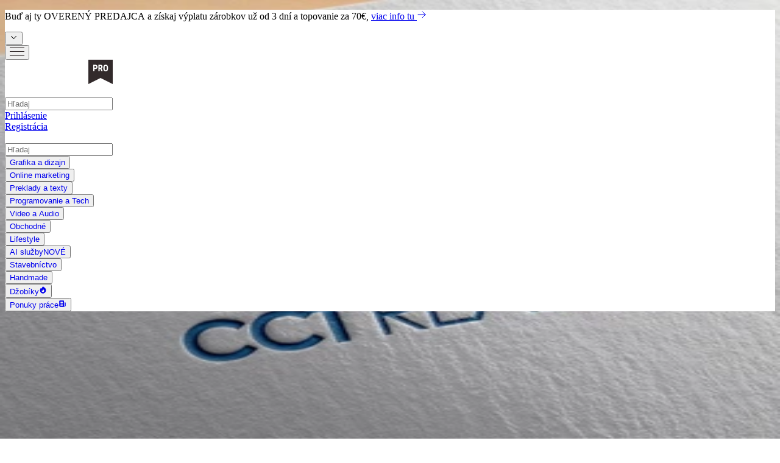

--- FILE ---
content_type: text/html; charset=utf-8
request_url: https://www.jaspravim.sk/tombar/ja-spravim-dizajn-profesionalneho-loga-140100
body_size: 241646
content:
<!DOCTYPE html><html lang="sk" class="roboto_479d4e5c-module__Ho9Nva__variable roboto_condensed_1758a387-module__qjEprq__variable font-roboto-condensed"><head><meta charSet="utf-8"/><meta name="viewport" content="width=device-width, initial-scale=1, minimum-scale=1, maximum-scale=1"/><link rel="stylesheet" href="/_next/static/chunks/03c047e8abd178eb.css" data-precedence="next"/><link rel="stylesheet" href="/_next/static/chunks/4d34b69fbf179957.css" data-precedence="next"/><link rel="stylesheet" href="/_next/static/chunks/2c46240182be3a01.css" data-precedence="next"/><link rel="stylesheet" href="/_next/static/chunks/7a80c9d0a275f450.css" data-precedence="next"/><link rel="stylesheet" href="/_next/static/chunks/69de7e8fcda4581a.css" data-precedence="next"/><link rel="stylesheet" href="/_next/static/chunks/433167e97054efef.css" data-precedence="next"/><link rel="preload" as="script" fetchPriority="low" href="/_next/static/chunks/16c50455f1482ec9.js"/><script src="/_next/static/chunks/488b58e38700c014.js" async=""></script><script src="/_next/static/chunks/cf0aad1aef31db4e.js" async=""></script><script src="/_next/static/chunks/41b520bf2e2e1c8b.js" async=""></script><script src="/_next/static/chunks/08dcfc3b15383cd6.js" async=""></script><script src="/_next/static/chunks/904f5809de03888a.js" async=""></script><script src="/_next/static/chunks/turbopack-0796e2177a9abd07.js" async=""></script><script src="/_next/static/chunks/d96012bcfc98706a.js" async=""></script><script src="/_next/static/chunks/d80b3790a119a285.js" async=""></script><script src="/_next/static/chunks/280379e436479c30.js" async=""></script><script src="/_next/static/chunks/2184795d24d90daa.js" async=""></script><script src="/_next/static/chunks/6b903eeab812db43.js" async=""></script><script src="/_next/static/chunks/a7cfd502b433ac94.js" async=""></script><script src="/_next/static/chunks/2f98fb897d55b918.js" async=""></script><script src="/_next/static/chunks/b7f5ea5ef81a78b9.js" async=""></script><script src="/_next/static/chunks/4568044ffb03e457.js" async=""></script><script src="/_next/static/chunks/f3fbc8ef70258870.js" async=""></script><script src="/_next/static/chunks/8fc59be6c9cb1e45.js" async=""></script><script src="/_next/static/chunks/cb13ff0796719252.js" async=""></script><script src="/_next/static/chunks/008dc7ab74579cbc.js" async=""></script><script src="/_next/static/chunks/3c92d7fc7fa99ddf.js" async=""></script><script src="/_next/static/chunks/850dbf2046456450.js" async=""></script><script src="/_next/static/chunks/4d111fa94c179059.js" async=""></script><script src="/_next/static/chunks/bf08bccaa6ea5573.js" async=""></script><script src="/_next/static/chunks/61f789cdba291232.js" async=""></script><script src="/_next/static/chunks/8266b5277a230d1b.js" async=""></script><script src="/_next/static/chunks/3d978f7b692d5a92.js" async=""></script><script src="/_next/static/chunks/4969a5a0bc5c0961.js" async=""></script><link rel="preload" href="/_next/static/chunks/92bd3cb4530b916a.js" as="script" fetchPriority="low"/><meta name="next-size-adjust" content=""/><link rel="preconnect" href="https://fonts.gstatic.com"/><meta name="theme-color" content="black"/><title>Ja spravím dizajn profesionálneho loga  za 14,95 € | JASPRAVÍM.sk</title><meta name="description" content="Ponúkam dizajn loga, ktoré bude jedinečne reprezentovať vašu značku.Ku každej objednávke dodám 2 návrhy, na ktorých je potom samozrejme možné pracovať až k úplnej spokojnosti.V prípade otázok ma neváhajte kontaktovať, dohodneme sa!, tombar"/><meta name="author" content="jaspravim.sk"/><meta name="keywords" content="Ja spravím dizajn profesionálneho loga  za 14,95 €"/><meta name="robots" content="index, follow"/><meta name="theme-color" content="#ffffff"/><meta name="msapplication-navbutton-color" content="#ffffff"/><meta name="mobile-web-app-capable" content="yes"/><meta name="apple-mobile-web-app-status-bar-style" content="black-translucent"/><meta name="google-site-verification" content="tr6xtSVtBfOfoSn1vfFKcVC22KcABr5A7Zsi8fZR3MI"/><meta name="HandheldFriendly" content="True"/><link rel="canonical" href="https://www.jaspravim.sk/tombar/ja-spravim-dizajn-profesionalneho-loga-140100"/><meta property="og:title" content="Ja spravím dizajn profesionálneho loga  za 14,95 € | JASPRAVÍM.sk"/><meta property="og:description" content="Ponúkam dizajn loga, ktoré bude jedinečne reprezentovať vašu značku.Ku každej objednávke dodám 2 návrhy, na ktorých je potom samozrejme možné pracovať až k úplnej spokojnosti.V prípade otázok ma neváhajte kontaktovať, dohodneme sa!, tombar"/><meta property="og:url" content="https://www.jaspravim.sk/tombar/ja-spravim-dizajn-profesionalneho-loga-140100"/><meta property="og:locale" content="sk_SK"/><meta property="og:image" content="https://djwqlebebajeq.cloudfront.net/16UrGaCJHJ4SE2ZKhE_NzCjTKXc=/fit-in/1920x1920/filters:format(webp):no_upscale():quality(90)/79/ec/cd79ecc2698df9adc8db232ffbecd76f1df47543.jpg"/><meta property="og:type" content="website"/><meta name="twitter:card" content="summary_large_image"/><meta name="twitter:title" content="Ja spravím dizajn profesionálneho loga  za 14,95 € | JASPRAVÍM.sk"/><meta name="twitter:description" content="Ponúkam dizajn loga, ktoré bude jedinečne reprezentovať vašu značku.Ku každej objednávke dodám 2 návrhy, na ktorých je potom samozrejme možné pracovať až k úplnej spokojnosti.V prípade otázok ma neváhajte kontaktovať, dohodneme sa!, tombar"/><meta name="twitter:image" content="https://djwqlebebajeq.cloudfront.net/16UrGaCJHJ4SE2ZKhE_NzCjTKXc=/fit-in/1920x1920/filters:format(webp):no_upscale():quality(90)/79/ec/cd79ecc2698df9adc8db232ffbecd76f1df47543.jpg"/><script src="/_next/static/chunks/a6dad97d9634a72d.js" noModule=""></script></head><body><div hidden=""><!--$--><!--/$--></div><style>#nprogress{pointer-events:none}#nprogress .bar{background:#8cb036;position:fixed;z-index:9999;top: 0;left:0;width:100%;height:3px}#nprogress .peg{display:block;position:absolute;right:0;width:100px;height:100%;box-shadow:0 0 10px #8cb036,0 0 5px #8cb036;opacity:1;-webkit-transform:rotate(3deg) translate(0px,-4px);-ms-transform:rotate(3deg) translate(0px,-4px);transform:rotate(3deg) translate(0px,-4px)}#nprogress .spinner{display:block;position:fixed;z-index:9999;top: 15px;right:15px}#nprogress .spinner-icon{width:18px;height:18px;box-sizing:border-box;border:2px solid transparent;border-top-color:#8cb036;border-left-color:#8cb036;border-radius:50%;-webkit-animation:nprogress-spinner 400ms linear infinite;animation:nprogress-spinner 400ms linear infinite}.nprogress-custom-parent{overflow:hidden;position:relative}.nprogress-custom-parent #nprogress .bar,.nprogress-custom-parent #nprogress .spinner{position:absolute}@-webkit-keyframes nprogress-spinner{0%{-webkit-transform:rotate(0deg)}100%{-webkit-transform:rotate(360deg)}}@keyframes nprogress-spinner{0%{transform:rotate(0deg)}100%{transform:rotate(360deg)}}</style><!--$--><script type="application/ld+json">{"@context":"https://schema.org","@type":"Organization","name":"Jaspravim.sk","url":"https://www.jaspravim.sk","description":"Najväčší slovenský portál pre predaj služieb a produktov online","contactPoint":{"@type":"ContactPoint","contactType":"customer service","areaServed":["SK"],"availableLanguage":["sk"]},"serviceArea":{"@type":"Country","name":["Slovakia"]}}</script><!--/$--><div class="headroom-wrapper"><div class="headroom headroom--unfixed"><section class="bg-jaspravim-green-dark hidden h-8 items-center transition-all md:flex md:h-0"><div class="box-border w-full lg:mx-auto lg:max-w-[1400px] xs:px-8 px-6 sm:px-8 md:px-8 lg:px-8 xl:px-8 relative flex items-center justify-center"><p class="text-center leading-4 text-white hidden"><span title="" class="inline-block text-[14px] font-roboto-condensed leading-normal font-normal text-white">Buď aj ty <span class="font-bold text-white">OVERENÝ PREDAJCA</span> a získaj výplatu zárobkov už od 3 dní a topovanie za 70€, <a href="https://www.jaspravim.sk/overeny-predajca" target="_blank" rel="noreferrer" class="text-white hover:text-white hover:underline">viac info tu<!-- --> <svg stroke="currentColor" fill="none" stroke-width="1.5" viewBox="0 0 24 24" aria-hidden="true" class="inline" height="1em" width="1em" xmlns="http://www.w3.org/2000/svg"><path stroke-linecap="round" stroke-linejoin="round" d="M13.5 4.5L21 12m0 0l-7.5 7.5M21 12H3"></path></svg></a></span></p><button type="button" class="absolute right-2 rounded-b-xl p-0.5 transition-all bg-jaspravim-green-dark hover:bg-jaspravim-green-dark/80 -top-1 hover:top-0" tabindex="-1" aria-label="Show verified seller section"><svg stroke="currentColor" fill="currentColor" stroke-width="0" viewBox="0 0 24 24" aria-hidden="true" class="h-4 w-4 text-white" height="1em" width="1em" xmlns="http://www.w3.org/2000/svg"><path fill-rule="evenodd" d="M12.53 16.28a.75.75 0 01-1.06 0l-7.5-7.5a.75.75 0 011.06-1.06L12 14.69l6.97-6.97a.75.75 0 111.06 1.06l-7.5 7.5z" clip-rule="evenodd"></path></svg></button></div></section><div class="flex items-center justify-center"><div class="w-full"><div class="header w-full bg-white md:flex md:items-center md:justify-center border-jaspravim-border border-b h-32 sm:h-16"><div class="box-border w-full lg:mx-auto lg:max-w-[1400px] xs:px-8 px-6 sm:px-8 md:px-8 lg:px-8 xl:px-8 h-16"><div class="flex h-16 w-full justify-between sm:h-full"><div class="flex flex-1"><button type="button" class="m-4 ml-0 flex items-center md:hidden" data-testid="btn-mobile-menu-toggle"><svg width="24" height="15" viewBox="0 0 24 15" fill="none" xmlns="http://www.w3.org/2000/svg"><rect width="24" height="1" fill="#322A2B"></rect><rect y="14" width="24" height="1" fill="#322A2B"></rect><rect y="7" width="24" height="1" fill="#322A2B"></rect></svg></button><div class="flex items-start gap-1 md:gap-4 "><a title="Homepage" class="flex h-full items-center" href="/"><svg width="137" height="32" viewBox="0 0 137 32" fill="none" xmlns="http://www.w3.org/2000/svg"><path d="M10.9699 9.42162C9.08309 9.04425 7.07048 8.79268 5.05788 8.41531C1.53582 7.91216 3.04527 2.62908 6.31575 4.01274C8.20257 4.76747 10.0894 5.64798 11.9762 6.5285C12.7309 6.90586 13.4857 7.28322 14.2404 7.66059C14.1146 7.66059 15.1209 8.03795 15.1209 8.03795C16.3788 8.41532 15.8756 10.1763 14.6178 9.92477C14.7435 9.92477 11.0957 9.54741 10.9699 9.42162Z" class="fill-jaspravim-green" role="finger"></path><path d="M2.66792 16.3399C-1.35729 15.9626 -0.602559 10.8053 3.42265 11.4342C5.81262 11.8116 8.20259 12.4405 10.7183 12.6921C11.8504 12.9437 12.9825 13.1952 14.2404 13.4468C15.6241 13.6984 16.5046 15.5852 14.492 15.5852C12.4794 15.5852 4.9321 16.5915 2.66792 16.3399Z" class="fill-jaspravim-green" role="finger"></path><path d="M11.2215 23.0068C9.20889 23.1326 7.32207 23.3841 5.30947 23.5099C1.78741 23.8873 1.78741 18.4784 5.43526 18.9816C7.44786 19.2331 9.58625 19.4847 11.5989 19.9879C12.4794 20.1137 13.2341 20.3652 14.1146 20.491C13.9888 20.491 14.9951 20.6168 14.9951 20.6168C16.253 20.6168 16.253 22.5036 14.9951 22.5036C13.7372 22.5036 11.3473 23.0068 11.2215 23.0068Z" class="fill-jaspravim-dark" role="finger"></path><path d="M13.6115 28.9186C12.102 29.296 10.4668 29.6734 8.95731 30.0507C5.81262 30.8055 5.30947 26.2771 8.45416 26.2771C10.0894 26.2771 11.8504 26.2771 13.4857 26.4029C14.2404 26.4029 15.1209 26.5287 16.0014 26.5287C17.0077 26.5287 18.014 27.9123 16.6304 28.1639C15.2467 28.4155 13.863 28.9186 13.6115 28.9186Z" class="fill-jaspravim-green" role="finger"></path><path d="M28.8318 3.00648C27.8255 1.24545 21.1587 -2.27661 21.9134 2.12596C22.794 6.40275 31.2217 7.15748 28.8318 3.00648C29.2091 3.63542 28.4544 2.25175 28.8318 3.00648Z" class="fill-jaspravim-green" role="finger"></path><path d="M41.2847 13.3211C41.159 9.79906 40.1527 6.65436 36.2532 6.277C34.618 6.15121 32.9828 8.03803 31.5991 8.54118C28.5802 9.67327 26.316 9.29591 23.6745 7.53488C21.5361 6.02542 17.3851 6.52858 18.643 10.1764C19.0203 11.5601 20.7813 12.4406 21.9134 13.0695C26.9449 15.8369 32.7312 13.6985 36.8822 10.428C38.1401 14.4532 36.5048 22.1263 33.1085 24.642C28.8318 27.7867 24.4292 25.1452 30.0896 23.0068C34.1148 21.4973 29.8381 18.6042 26.4418 19.9879C23.2971 21.2458 20.2782 24.2647 20.9071 27.1578C22.0392 33.9503 31.2217 31.4346 35.3727 28.9188C39.9011 25.8999 41.4105 18.4784 41.2847 13.3211C41.2847 14.0758 41.2847 12.4406 41.2847 13.3211Z" class="fill-jaspravim-dark" role="word-j"></path><g class="sm:inline hidden"><path d="M136.506 18.3525C136.38 18.2267 135.877 18.4783 135.626 18.7299C134.745 19.7362 133.865 20.7425 132.984 21.623C132.607 22.0003 132.229 22.1261 131.726 22.3777C131.6 22.2519 131.6 22.2519 131.475 22.1261C131.6 21.7488 131.6 21.2456 131.726 20.8683C132.104 19.862 132.607 18.8557 132.984 17.7236C133.236 16.843 133.613 15.8367 133.739 14.9562C133.865 13.1952 132.355 12.3147 130.846 13.1952C130.091 13.5726 129.462 14.3273 128.833 14.8304C128.33 15.3336 127.953 15.8367 127.449 16.5915C127.575 16.0883 127.575 15.8367 127.575 15.5852C127.701 14.8304 127.701 13.9499 126.946 13.4468C126.066 12.9436 125.311 13.1952 124.556 13.5726C124.179 13.8241 123.927 14.0757 123.55 14.3273C123.047 14.8304 122.544 15.4594 122.041 16.2141C122.166 15.4594 122.292 14.8304 122.292 14.3273C122.292 13.4468 121.915 13.0694 121.034 13.0694C119.399 13.1952 116.883 15.4594 117.386 17.472C117.512 17.7236 117.512 18.2267 117.386 18.4783C116.632 19.4846 115.751 20.3651 114.871 21.2456C114.745 21.3714 114.367 21.3714 114.116 21.3714C114.116 21.1198 113.99 20.7425 113.99 20.6167C114.367 19.3588 114.871 18.2267 115.374 16.9688C115.625 16.2141 115.877 15.3336 116.003 14.4531C116.128 13.321 115.374 12.8178 114.242 13.0694C112.732 13.4468 110.468 15.8367 110.594 17.472C110.594 17.0946 110.594 17.8493 110.594 17.472C110.216 17.8493 109.839 19.3588 109.839 19.4846C109.839 19.4846 109.713 19.6104 109.588 19.862C109.462 20.1135 109.084 20.4909 108.707 20.8683C108.33 21.2456 107.826 21.7488 107.198 22.1261C107.072 22.1261 107.072 22.2519 106.946 22.2519C108.707 19.9877 109.713 16.843 109.21 14.3273C108.959 13.0694 108.204 12.4405 106.946 12.4405C105.94 12.4405 105.688 12.8178 105.688 13.8241C105.688 14.0757 105.688 14.4531 105.688 14.7047C105.688 17.0946 105.437 19.3588 103.927 21.2456C103.676 21.623 103.047 21.7488 102.543 21.8746C102.292 21.4972 102.04 20.994 102.04 20.6167C102.04 18.4783 102.921 16.7173 104.179 15.082C104.556 14.5789 105.059 14.2015 104.682 13.5726C104.304 13.0694 103.676 12.692 103.172 12.5663C102.04 12.4405 101.034 12.8178 100.153 13.4468C98.8956 14.4531 98.644 15.5852 99.7761 16.9688C99.1471 17.8493 98.7698 18.9814 98.0151 19.7362C97.3861 20.6167 96.6314 21.4972 95.2477 21.623C95.2477 20.994 95.2477 20.4909 95.3735 19.9877C95.6251 18.8557 95.8767 17.7236 96.254 16.5915C96.5056 15.5852 96.7572 14.7047 96.883 13.6984C97.0088 12.4405 95.7509 11.3084 94.2414 11.3084C93.3609 11.3084 93.2351 11.4342 93.1093 12.9436V13.0694C91.8515 12.8178 90.7194 13.321 89.7131 14.2015C88.4552 15.3336 87.4489 16.5915 86.9457 18.2267C86.5684 19.6104 85.6878 20.6167 84.5558 21.3714C84.1784 21.7488 83.5495 21.7488 83.0463 22.0003C83.0463 21.3714 82.9205 20.8683 83.0463 20.2393C83.2979 19.3588 83.6753 18.6041 84.0526 17.7236C85.0589 15.711 84.8073 15.2078 82.6689 14.5789C82.2916 14.4531 81.9142 14.3273 81.2853 14.0757C81.7884 13.6984 82.1658 13.321 82.4174 13.0694C82.6689 12.8178 82.9205 12.3147 82.9205 12.0631C82.7947 11.6857 82.4174 11.1826 82.04 11.1826C81.5369 11.0568 80.6563 11.0568 80.279 11.4342C79.2727 12.1889 78.3922 13.1952 77.5116 14.2015C77.0085 14.8304 76.8827 15.711 77.2601 16.5915C77.3859 16.843 77.2601 17.0946 77.1343 17.3462C76.2538 18.9814 74.9959 20.3651 73.3607 21.3714C72.7317 21.7488 72.1028 21.8746 71.4738 21.3714C71.8512 20.8683 72.2286 20.4909 72.4801 19.862C73.1091 18.6041 73.738 17.3462 74.2412 15.9625C74.6185 14.9562 74.2412 13.9499 73.3607 13.1952C72.3543 12.5663 71.348 12.9436 70.5933 13.5726C69.7128 14.3273 68.8323 15.2078 67.9518 15.9625C68.2034 14.7047 68.8323 13.5726 69.7128 12.692C70.4675 11.8115 70.216 11.0568 69.0839 10.6794C67.7002 10.3021 66.5681 11.0568 65.6876 11.9373C64.6813 13.0694 64.0524 15.4594 63.9266 17.0946C64.1781 18.4783 64.0524 20.4909 63.9266 21.3714L64.0524 21.7488C64.0524 21.7488 64.1781 16.5915 64.0524 16.843C63.9266 17.0946 63.1718 21.7488 61.4108 22.7551C61.7882 21.7488 61.6624 20.4909 61.285 19.233C61.0335 18.3525 60.6561 17.472 60.2787 16.5915C59.7756 15.2078 60.1529 14.7047 61.5366 15.082C62.4171 15.3336 62.6687 14.9562 62.7945 14.2015C63.0461 13.1952 62.5429 12.1889 61.4108 11.9373C58.7693 11.1826 55.1214 13.0694 56.1277 16.843C56.5051 18.4783 57.0082 19.9877 57.3856 21.4972C57.5114 21.7488 57.3856 22.2519 57.134 22.3777C56.8825 22.5035 56.5051 22.3777 56.2535 22.2519C55.373 21.7488 55.1214 20.8683 55.6246 19.9877C56.1277 19.1072 55.6246 17.8493 54.7441 17.3462C53.9893 16.9688 53.2346 17.472 52.8572 18.6041C52.7315 18.9814 52.7315 19.233 52.6057 19.6104C52.3541 20.4909 51.0962 21.3714 50.0899 21.4972C50.0899 20.994 50.0899 20.3651 50.2157 19.862C50.4673 18.7299 50.7189 17.5978 50.9704 16.4657C51.222 15.4594 51.4736 14.5789 51.5994 13.5726C51.7252 12.3147 50.5931 11.3084 49.0836 11.1826C48.0773 11.0568 47.9515 11.3084 47.6999 12.9436C46.3163 12.692 45.1842 13.321 44.1779 14.2015C42.7942 15.4594 41.7879 16.9688 41.2848 18.7299C40.9074 19.862 40.53 21.2456 40.9074 22.5035C41.4106 23.7614 41.9137 25.0193 43.5489 24.8935C45.0584 24.8935 45.6873 23.5098 46.4421 22.2519C46.6936 25.0193 47.9515 25.774 50.2157 24.2645C50.9704 23.7614 51.5994 23.2582 52.3541 22.6293C53.3604 24.7677 54.4925 25.5224 56.5051 25.3966C56.8825 25.3966 57.2598 25.2708 57.6372 25.2708C57.763 25.2708 57.763 25.2708 57.8888 25.2708C59.2724 24.8935 60.7819 24.1387 61.4108 23.6356C62.0398 23.1324 62.5429 22.5035 62.9203 22.1261C63.1718 21.8746 63.4234 21.4972 63.5492 21.2456C63.5492 22.3777 63.4234 23.5098 63.4234 24.7677C63.4234 25.2708 63.1718 25.774 63.0461 26.2771C62.6687 27.2834 62.2913 28.2897 62.0398 29.4218C61.7882 30.5539 62.9203 31.686 64.3039 31.9376C65.3102 32.1892 65.8134 31.686 66.1907 30.3023C66.3165 30.0508 66.4423 29.6734 66.4423 29.4218C66.8197 26.4029 67.1971 23.384 67.3228 20.3651C67.4486 19.1072 68.0776 18.6041 68.9581 18.1009C69.4612 17.8493 69.9644 18.1009 69.8386 18.6041C69.587 19.4846 69.0839 20.3651 68.7065 21.2456C68.4549 21.623 68.2034 22.1261 68.2034 22.5035C68.2034 24.5161 69.7128 25.5224 71.5996 24.8935C73.2349 24.3903 74.6185 23.2582 75.8764 22.0003C77.0085 20.7425 78.0148 19.3588 79.1469 17.9751C79.9016 18.1009 79.9016 18.7299 79.65 19.3588C79.2727 20.6167 78.7695 21.8746 78.518 23.1324C78.2664 24.8935 79.5243 26.0256 81.2853 25.6482C81.7884 25.5224 82.2916 25.3966 82.6689 25.145C83.801 24.3903 84.8073 23.6356 85.9394 22.7551C86.3168 24.013 86.9457 25.145 88.581 25.145C90.0904 25.145 90.7194 23.7614 91.4741 22.5035C91.5999 25.2708 92.9835 26.0256 95.2477 24.6419C96.1282 24.013 97.0088 23.384 97.8893 22.6293C98.2666 24.1387 99.1471 25.145 100.657 25.3966C101.034 25.3966 101.411 25.3966 101.789 25.3966C102.166 25.3966 102.543 25.2708 102.921 25.145C104.933 24.6419 106.946 23.5098 107.449 23.1324C108.078 22.6293 108.581 22.0003 108.959 21.623C109.336 21.1198 109.588 20.7425 109.839 20.4909C109.839 20.3651 109.965 20.3651 109.965 20.3651C109.839 20.8683 109.713 21.2456 109.588 21.7488C109.462 22.2519 109.336 22.8809 109.336 23.5098C109.336 25.2708 110.342 26.0256 112.103 25.6482C112.606 25.5224 113.11 25.2708 113.613 25.0193C114.619 24.3903 115.5 23.6356 116.506 22.8809C116.632 23.1324 116.632 23.5098 116.757 23.7614C117.135 24.7677 117.89 25.3966 119.022 25.5224C119.651 25.5224 120.154 25.5224 120.279 24.5161C120.405 23.2582 120.657 21.8746 120.783 20.6167C120.908 19.4846 121.663 18.7299 122.418 18.1009C122.544 17.9751 122.921 17.9751 123.298 17.8493C123.047 18.6041 122.921 19.1072 122.795 19.6104C122.544 20.7425 122.041 22.0003 121.915 23.1324C121.663 25.0193 122.669 25.8998 124.556 25.774C125.185 25.774 125.437 25.5224 125.563 24.8935C125.688 23.7614 125.814 22.6293 125.94 21.4972C126.066 20.4909 126.317 19.4846 127.198 18.8557C127.575 18.6041 128.078 18.3525 128.581 18.1009C128.581 18.6041 128.456 19.1072 128.33 19.6104C127.953 21.1198 127.449 22.6293 127.198 24.1387C127.072 25.6482 127.953 26.2771 129.462 26.1513C129.965 26.0256 130.468 25.8998 130.971 25.6482C133.11 24.5161 134.871 22.7551 136.129 20.7425C136.38 20.4909 136.506 19.9877 136.506 19.7362C137.009 18.8557 136.758 18.4783 136.506 18.3525ZM48.0773 19.9877C47.9515 20.7425 47.5742 21.1198 46.8194 21.1198C46.0647 21.1198 46.1905 20.3651 46.1905 19.9877C46.3163 17.9751 47.071 16.3399 48.832 14.8304C48.4547 16.7173 48.2031 18.3525 48.0773 19.9877ZM92.103 20.2393C91.9772 20.6167 91.3483 20.8683 90.9709 21.1198C90.7194 20.7425 90.342 20.4909 90.342 20.1135C90.342 17.9751 91.2225 16.3399 92.9835 14.8304C92.6062 16.843 92.4804 18.4783 92.103 20.2393Z" class="fill-jaspravim-dark" role="word"></path><path d="M115.248 11.5601C116.506 11.6859 119.902 10.3023 120.783 9.42175C121.537 8.66702 121.412 8.03809 120.279 8.03809C119.525 8.03809 118.644 8.03809 117.764 8.03809C115.877 8.16387 113.99 9.9249 114.619 11.1828C114.745 11.3086 114.996 11.5601 115.248 11.5601Z" class="fill-jaspravim-dark" role="word"></path></g></svg></a><a title="PRO page" class="hidden md:flex" href="/pro"><img alt="placeholder" data-tooltip-id="flag-tooltip-/icons/pro-inverted.svg-placeholder" data-tooltip-content="PRO klub" loading="lazy" width="40" height="40" decoding="async" data-nimg="1" style="color:transparent" src="/icons/pro-inverted.svg"/></a></div></div><div class="m-4 hidden flex-1 items-center justify-center sm:flex "><form class="group relative flex h-8 w-full items-center undefined" action="/vyhladavanie"><div class="relative w-full"><div class="pointer-events-none absolute inset-y-0 right-0 flex items-center pr-2"><svg class="stroke-grey-300" width="14" height="14" viewBox="0 0 16 17" fill="none" xmlns="http://www.w3.org/2000/svg"><path d="M15.3002 16.4878L11.5 12.3066" stroke-miterlimit="10" class="group-focus:stroke-jaspravim-green"></path><path d="M13.5 7.35506C13.5 11.1343 10.5699 14.161 6.99999 14.161C3.43009 14.161 0.5 11.1343 0.5 7.35506C0.5 3.57584 3.43009 0.549072 6.99999 0.549072C10.5699 0.549072 13.5 3.57584 13.5 7.35506Z" class="group-focus:stroke-jaspravim-green"></path></svg></div><input type="text" class="ring-opacity-5 focus:border-jaspravim-green focus:text-dark-200 focus:ring-jaspravim-green-faint block h-8 w-full rounded border bg-gray-50 px-2 py-1 pr-10 text-sm ring-offset-0 transition-all duration-500 placeholder:text-sm placeholder:leading-4 focus:ring-4 focus:outline-0 focus:drop-shadow-xl" placeholder="Hľadaj" required="" autoComplete="off" name="q" value=""/></div></form><div class="invisible absolute top-32 left-0 z-10 sm:top-16 md:top-16 h-screen max-h-screen w-full bg-jaspravim-dark/50 opacity-0 backdrop-blur-sm transition-opacity"></div></div><div class="flex flex-1 justify-end gap-1 md:gap-2"><div class="cursor-pointer  py-3 text-sm items-center justify-center flex flex mx-1.5 undefined "><a data-testid="link-header-login" href="/prihlasenie">Prihlásenie</a></div><div class="cursor-pointer  py-3 text-sm items-center justify-center flex flex mx-1.5 hidden md:flex "><a data-testid="link-header-register" href="/registracia">Registrácia</a></div></div></div><div class="sm:hidden"><div class="flex h-12 justify-center pt-2 pb-4"><form class="group relative flex h-8 w-full items-center h-12 w-full" action="/vyhladavanie"><div class="relative w-full"><div class="pointer-events-none absolute inset-y-0 right-0 flex items-center pr-2"><svg class="stroke-grey-300" width="14" height="14" viewBox="0 0 16 17" fill="none" xmlns="http://www.w3.org/2000/svg"><path d="M15.3002 16.4878L11.5 12.3066" stroke-miterlimit="10" class="group-focus:stroke-jaspravim-green"></path><path d="M13.5 7.35506C13.5 11.1343 10.5699 14.161 6.99999 14.161C3.43009 14.161 0.5 11.1343 0.5 7.35506C0.5 3.57584 3.43009 0.549072 6.99999 0.549072C10.5699 0.549072 13.5 3.57584 13.5 7.35506Z" class="group-focus:stroke-jaspravim-green"></path></svg></div><input type="text" class="ring-opacity-5 focus:border-jaspravim-green focus:text-dark-200 focus:ring-jaspravim-green-faint block h-8 w-full rounded border bg-gray-50 px-2 py-1 pr-10 text-sm ring-offset-0 transition-all duration-500 placeholder:text-sm placeholder:leading-4 focus:ring-4 focus:outline-0 focus:drop-shadow-xl" placeholder="Hľadaj" required="" autoComplete="off" name="q" value=""/></div></form><div class="invisible absolute top-32 left-0 z-10 sm:top-16 md:top-16 h-screen max-h-screen w-full bg-jaspravim-dark/50 opacity-0 backdrop-blur-sm transition-opacity"></div></div></div></div></div><div class="border-jaspravim-border hidden h-10 w-full border-b md:flex"><div class="box-border lg:mx-auto lg:max-w-[1400px] xs:px-8 px-6 sm:px-8 md:px-8 lg:px-8 xl:px-8 header relative h-10 w-full gap-4 overflow-x-clip overflow-y-visible"><div class=" no-scrollbar mx-auto flex h-full w-full justify-between gap-1 overflow-y-visible transition-all " style="left:0;position:relative"><div tabindex="-1" class="relative focus:ring-0 focus:outline-hidden header-submenu-item"><div class="flex h-full justify-center"><button class="h-full" type="button"><a class="group relative flex h-full cursor-pointer items-center px-1.5 transition-colors duration-100 text-dark-200 whitespace-nowrap" href="/sluzby/grafika-a-dizajn"><span title="" class="inline-block text-[14px] font-roboto-condensed leading-normal font-medium"><span class="flex items-center gap-1">Grafika a dizajn</span></span><div class="bg-jaspravim-green absolute bottom-0 left-0 h-0.5 w-full group-hover:block hidden"></div></a></button></div></div><div tabindex="-1" class="relative focus:ring-0 focus:outline-hidden header-submenu-item"><div class="flex h-full justify-center"><button class="h-full" type="button"><a class="group relative flex h-full cursor-pointer items-center px-1.5 transition-colors duration-100 text-dark-200 whitespace-nowrap" href="/sluzby/online-marketing"><span title="" class="inline-block text-[14px] font-roboto-condensed leading-normal font-medium"><span class="flex items-center gap-1">Online marketing</span></span><div class="bg-jaspravim-green absolute bottom-0 left-0 h-0.5 w-full group-hover:block hidden"></div></a></button></div></div><div tabindex="-1" class="relative focus:ring-0 focus:outline-hidden header-submenu-item"><div class="flex h-full justify-center"><button class="h-full" type="button"><a class="group relative flex h-full cursor-pointer items-center px-1.5 transition-colors duration-100 text-dark-200 whitespace-nowrap" href="/sluzby/preklady-a-texty"><span title="" class="inline-block text-[14px] font-roboto-condensed leading-normal font-medium"><span class="flex items-center gap-1">Preklady a texty</span></span><div class="bg-jaspravim-green absolute bottom-0 left-0 h-0.5 w-full group-hover:block hidden"></div></a></button></div></div><div tabindex="-1" class="relative focus:ring-0 focus:outline-hidden header-submenu-item"><div class="flex h-full justify-center"><button class="h-full" type="button"><a class="group relative flex h-full cursor-pointer items-center px-1.5 transition-colors duration-100 text-dark-200 whitespace-nowrap" href="/sluzby/programovanie-a-tech"><span title="" class="inline-block text-[14px] font-roboto-condensed leading-normal font-medium"><span class="flex items-center gap-1">Programovanie a Tech</span></span><div class="bg-jaspravim-green absolute bottom-0 left-0 h-0.5 w-full group-hover:block hidden"></div></a></button></div></div><div tabindex="-1" class="relative focus:ring-0 focus:outline-hidden header-submenu-item"><div class="flex h-full justify-center"><button class="h-full" type="button"><a class="group relative flex h-full cursor-pointer items-center px-1.5 transition-colors duration-100 text-dark-200 whitespace-nowrap" href="/sluzby/video-a-audio"><span title="" class="inline-block text-[14px] font-roboto-condensed leading-normal font-medium"><span class="flex items-center gap-1">Video a Audio</span></span><div class="bg-jaspravim-green absolute bottom-0 left-0 h-0.5 w-full group-hover:block hidden"></div></a></button></div></div><div tabindex="-1" class="relative focus:ring-0 focus:outline-hidden header-submenu-item"><div class="flex h-full justify-center"><button class="h-full" type="button"><a class="group relative flex h-full cursor-pointer items-center px-1.5 transition-colors duration-100 text-dark-200 whitespace-nowrap" href="/sluzby/obchodne"><span title="" class="inline-block text-[14px] font-roboto-condensed leading-normal font-medium"><span class="flex items-center gap-1">Obchodné</span></span><div class="bg-jaspravim-green absolute bottom-0 left-0 h-0.5 w-full group-hover:block hidden"></div></a></button></div></div><div tabindex="-1" class="relative focus:ring-0 focus:outline-hidden header-submenu-item"><div class="flex h-full justify-center"><button class="h-full" type="button"><a class="group relative flex h-full cursor-pointer items-center px-1.5 transition-colors duration-100 text-dark-200 whitespace-nowrap" href="/sluzby/lifestyle"><span title="" class="inline-block text-[14px] font-roboto-condensed leading-normal font-medium"><span class="flex items-center gap-1">Lifestyle</span></span><div class="bg-jaspravim-green absolute bottom-0 left-0 h-0.5 w-full group-hover:block hidden"></div></a></button></div></div><div tabindex="-1" class="relative focus:ring-0 focus:outline-hidden header-submenu-item"><div class="flex h-full justify-center"><button class="h-full" type="button"><a class="group relative flex h-full cursor-pointer items-center px-1.5 transition-colors duration-100 text-dark-200 whitespace-nowrap" href="/sluzby/ai-sluzby"><span title="" class="inline-block text-[14px] font-roboto-condensed leading-normal font-medium"><span class="flex items-center gap-1">AI služby<span class="bg-jaspravim-blue ml-1 flex items-center rounded px-1 text-[9px] font-semibold text-white">NOVÉ</span></span></span><div class="bg-jaspravim-green absolute bottom-0 left-0 h-0.5 w-full group-hover:block hidden"></div></a></button></div></div><div tabindex="-1" class="relative focus:ring-0 focus:outline-hidden header-submenu-item"><div class="flex h-full justify-center"><button class="h-full" type="button"><a class="group relative flex h-full cursor-pointer items-center px-1.5 transition-colors duration-100 text-dark-200 whitespace-nowrap" href="/sluzby/stavebnictvo"><span title="" class="inline-block text-[14px] font-roboto-condensed leading-normal font-medium"><span class="flex items-center gap-1">Stavebníctvo</span></span><div class="bg-jaspravim-green absolute bottom-0 left-0 h-0.5 w-full group-hover:block hidden"></div></a></button></div></div><div tabindex="-1" class="relative focus:ring-0 focus:outline-hidden header-submenu-item"><div class="flex h-full justify-center"><button class="h-full" type="button"><a class="group relative flex h-full cursor-pointer items-center px-1.5 transition-colors duration-100 text-dark-200 whitespace-nowrap" href="/handmade-produkty"><span title="" class="inline-block text-[14px] font-roboto-condensed leading-normal font-medium"><span class="flex items-center gap-1">Handmade</span></span><div class="bg-jaspravim-green absolute bottom-0 left-0 h-0.5 w-full group-hover:block hidden"></div></a></button></div></div><div tabindex="-1" class="relative focus:ring-0 focus:outline-hidden header-submenu-item"><div class="flex h-full justify-center"><button class="h-full" type="button"><a class="group relative flex h-full cursor-pointer items-center px-1.5 transition-colors duration-100 text-dark-200 whitespace-nowrap" href="/jobiky"><span title="" class="inline-block text-[14px] font-roboto-condensed leading-normal font-medium"><span class="flex items-center gap-1">Džobíky<svg stroke="currentColor" fill="currentColor" stroke-width="0" viewBox="0 0 24 24" aria-hidden="true" class="text-jaspravim-orange relative h-4 w-4" height="1em" width="1em" xmlns="http://www.w3.org/2000/svg"><path fill-rule="evenodd" d="M12.963 2.286a.75.75 0 00-1.071-.136 9.742 9.742 0 00-3.539 6.177A7.547 7.547 0 016.648 6.61a.75.75 0 00-1.152-.082A9 9 0 1015.68 4.534a7.46 7.46 0 01-2.717-2.248zM15.75 14.25a3.75 3.75 0 11-7.313-1.172c.628.465 1.35.81 2.133 1a5.99 5.99 0 011.925-3.545 3.75 3.75 0 013.255 3.717z" clip-rule="evenodd"></path></svg></span></span><div class="bg-jaspravim-green absolute bottom-0 left-0 h-0.5 w-full group-hover:block hidden"></div></a></button></div></div><div tabindex="-1" class="relative focus:ring-0 focus:outline-hidden header-submenu-item"><div class="flex h-full justify-center"><button class="h-full" type="button"><a class="group relative flex h-full cursor-pointer items-center px-1.5 transition-colors duration-100 text-dark-200 whitespace-nowrap" href="/ponuky-prace"><span title="" class="inline-block text-[14px] font-roboto-condensed leading-normal font-medium"><span class="flex items-center gap-1">Ponuky práce<svg stroke="currentColor" fill="currentColor" stroke-width="0" viewBox="0 0 20 20" aria-hidden="true" class="text-jaspravim-blue relative h-4 w-4" height="1em" width="1em" xmlns="http://www.w3.org/2000/svg"><path fill-rule="evenodd" d="M2 3.5A1.5 1.5 0 013.5 2h9A1.5 1.5 0 0114 3.5v11.75A2.75 2.75 0 0016.75 18h-12A2.75 2.75 0 012 15.25V3.5zm3.75 7a.75.75 0 000 1.5h4.5a.75.75 0 000-1.5h-4.5zm0 3a.75.75 0 000 1.5h4.5a.75.75 0 000-1.5h-4.5zM5 5.75A.75.75 0 015.75 5h4.5a.75.75 0 01.75.75v2.5a.75.75 0 01-.75.75h-4.5A.75.75 0 015 8.25v-2.5z" clip-rule="evenodd"></path><path d="M16.5 6.5h-1v8.75a1.25 1.25 0 102.5 0V8a1.5 1.5 0 00-1.5-1.5z"></path></svg></span></span><div class="bg-jaspravim-green absolute bottom-0 left-0 h-0.5 w-full group-hover:block hidden"></div></a></button></div></div></div></div></div></div></div></div></div><div class="z-max fixed top-0 h-screen w-full duration-300 ease-in-out -translate-x-full delay-50"><div class="bg-dark-200/50 fixed top-0 z-10 h-screen w-screen cursor-pointer backdrop-blur-sm ease-in-out opacity-0 duration-50" aria-hidden="true"></div><div class="top-0 left-0 w-3/4 text-dark-100 fixed z-20 h-screen overflow-y-auto bg-white p-6"><div class="mb-5 flex justify-start"><button type="button" aria-label="close sidebar" data-testid="btn-close-sidebar"><svg width="16" height="16" viewBox="0 0 16 16" class="fill-grey-200" fill="none" xmlns="http://www.w3.org/2000/svg"><rect x="16.001" y="15.2896" width="1" height="21.622" transform="rotate(135 16.001 15.2896)"></rect><rect x="15.291" y="0.000488281" width="1" height="21.622" transform="rotate(45 15.291 0.000488281)"></rect></svg></button></div><div class="absolute top-0 right-8 flex w-1/2 justify-end gap-4"><a title="PRO page" class="w-10" href="/pro"><img alt="placeholder" data-tooltip-id="flag-tooltip-/icons/pro-inverted.svg-placeholder" data-tooltip-content="PRO klub" loading="lazy" width="40" height="40" decoding="async" data-nimg="1" style="color:transparent" src="/icons/pro-inverted.svg"/></a></div><button type="button" class="group relative cursor-pointer overflow-hidden transition-all disabled:opacity-60 px-5 py-2.5 bg-jaspravim-blue hover:bg-jaspravim-blue-dark disaled:border-transparent rounded-sm border focus:border border-jaspravim-blue hover:border-jaspravim-blue-dark focus:hover:border-jaspravim-blue-dark ring-2 ring-transparent disabled:ring-0 ring-offset-2 ring-offset-transparent outline-transparent focus:outline-transparent text-white w-full max-w-full" data-testid="sidebar-ai-search"><span class="flex h-full w-full items-center justify-center gap-2 opacity-100"><div><svg xmlns="http://www.w3.org/2000/svg" viewBox="0 0 24 24" fill="none" stroke="currentColor" stroke-width="2" stroke-linecap="round" stroke-linejoin="round" class="h-5 w-5"><circle cx="11" cy="11" r="7" class="animate-pulse"></circle><line x1="16" y1="16" x2="21" y2="21"></line><g class="text-jaspravim-blue"><path d="M4 8L3 7M18 8L19 7M11 3L11 2M7 14L6 15M15 14L16 15" class="animate-sparkle" stroke-width="1"></path><path d="M6 6L5 5M16 6L17 5M11 19L11 20" class="animate-sparkle [animation-delay:0.5s]" stroke-width="1"></path><path d="M8 4L7 3M14 4L15 3M11 17L11 18" class="animate-sparkle [animation-delay:1s]" stroke-width="1"></path></g><g class="text-jaspravim-blue"><circle cx="8" cy="11" r="1" class="animate-pulse [animation-delay:0.2s]" fill="currentColor" stroke="none"></circle><circle cx="11" cy="11" r="1" class="animate-pulse [animation-delay:0.4s]" fill="currentColor" stroke="none"></circle><circle cx="14" cy="11" r="1" class="animate-pulse [animation-delay:0.6s]" fill="currentColor" stroke="none"></circle></g></svg></div><span title="" class="font-roboto-condensed text-[14px] leading-none flex">AI vyhľadávanie</span></span></button><div class="border-jaspravim-border my-5 w-full border-b"></div><div><div class="font-lg w-full"><button type="button" class="hover:text-jaspravim-green focus:text-dark-200 mt-4 flex w-full items-center false"><h4 class="flex w-full gap-4"><span>Grafika a dizajn</span></h4><svg class="fill-jaspravim-green ml-auto transition-transform duration-200 -rotate-180" width="12" height="8" viewBox="0 0 12 8" fill="none" xmlns="http://www.w3.org/2000/svg"><path d="M6 5.24537e-07L12 8L-6.99382e-07 8L6 5.24537e-07Z"></path></svg></button><div class="ml-5 transition-all duration-200 dropdown-transition-close"><div class="mt-4"><a class="group text-dark-200 flex items-center space-x-4 " data-testid="btn-right-sidebar-sluzbygrafika-a-dizajn" href="/sluzby/grafika-a-dizajn">Všetky</a></div><div class="mt-4"><a class="group text-dark-200 flex items-center space-x-4 " href="/sluzby/grafika-a-dizajn/logo-dizajn">Logo dizajn</a></div><div class="mt-4"><a class="group text-dark-200 flex items-center space-x-4 " href="/sluzby/grafika-a-dizajn/web-dizajn-app-dizajn">Web a App dizajn</a></div><div class="mt-4"><a class="group text-dark-200 flex items-center space-x-4 " href="/sluzby/grafika-a-dizajn/vizitky-grafika">Vizitky</a></div><div class="mt-4"><a class="group text-dark-200 flex items-center space-x-4 " href="/sluzby/grafika-a-dizajn/3d-dizajn-2d-dizajn">3D a 2D dizajn</a></div><div class="mt-4"><a class="group text-dark-200 flex items-center space-x-4 " href="/sluzby/grafika-a-dizajn/fotografia-fotenie">Fotografia</a></div><div class="mt-4"><a class="group text-dark-200 flex items-center space-x-4 " href="/sluzby/grafika-a-dizajn/photoshop-upravy-fotiek">Photoshop úpravy</a></div><div class="mt-4"><a class="group text-dark-200 flex items-center space-x-4 " href="/sluzby/grafika-a-dizajn/bannery-grafika-bannerov">Bannery</a></div><div class="mt-4"><a class="group text-dark-200 flex items-center space-x-4 " href="/sluzby/grafika-a-dizajn/letaky-tlacoviny-grafika">Letáky a tlačoviny</a></div><div class="mt-4"><a class="group text-dark-200 flex items-center space-x-4 " href="/sluzby/grafika-a-dizajn/karikatura-kresba-portret">Karikatúry a kresby</a></div><div class="mt-4"><a class="group text-dark-200 flex items-center space-x-4 " href="/sluzby/grafika-a-dizajn/prezentacia-infografika-dizajn">Prezentácie, Infografiky</a></div><div class="mt-4"><a class="group text-dark-200 flex items-center space-x-4 " href="/sluzby/grafika-a-dizajn/graficke-sluzby-lacno">Ostatné</a></div></div></div><div class="font-lg w-full"><button type="button" class="hover:text-jaspravim-green focus:text-dark-200 mt-4 flex w-full items-center false"><h4 class="flex w-full gap-4"><span>Preklady a texty</span></h4><svg class="fill-jaspravim-green ml-auto transition-transform duration-200 -rotate-180" width="12" height="8" viewBox="0 0 12 8" fill="none" xmlns="http://www.w3.org/2000/svg"><path d="M6 5.24537e-07L12 8L-6.99382e-07 8L6 5.24537e-07Z"></path></svg></button><div class="ml-5 transition-all duration-200 dropdown-transition-close"><div class="mt-4"><a class="group text-dark-200 flex items-center space-x-4 " data-testid="btn-right-sidebar-sluzbypreklady-a-texty" href="/sluzby/preklady-a-texty">Všetky</a></div><div class="mt-4"><a class="group text-dark-200 flex items-center space-x-4 " href="/sluzby/preklady-a-texty/nemecky-preklad">Nemecké Preklady</a></div><div class="mt-4"><a class="group text-dark-200 flex items-center space-x-4 " href="/sluzby/preklady-a-texty/e-booky">E-booky</a></div><div class="mt-4"><a class="group text-dark-200 flex items-center space-x-4 " href="/sluzby/preklady-a-texty/japonsky-cinsky-latinsky-preklad">Ostatné Preklady</a></div><div class="mt-4"><a class="group text-dark-200 flex items-center space-x-4 " href="/sluzby/preklady-a-texty/madarsky-preklad">Maďarské Preklady</a></div><div class="mt-4"><a class="group text-dark-200 flex items-center space-x-4 " href="/sluzby/preklady-a-texty/polsky-preklad">Poľské Preklady</a></div><div class="mt-4"><a class="group text-dark-200 flex items-center space-x-4 " href="/sluzby/preklady-a-texty/taliansky-preklad">Talianske Preklady</a></div><div class="mt-4"><a class="group text-dark-200 flex items-center space-x-4 " href="/sluzby/preklady-a-texty/francuzsky-preklad">Francúzske Preklady</a></div><div class="mt-4"><a class="group text-dark-200 flex items-center space-x-4 " href="/sluzby/preklady-a-texty/rusky-preklad">Ruské Preklady</a></div><div class="mt-4"><a class="group text-dark-200 flex items-center space-x-4 " href="/sluzby/preklady-a-texty/spanielsky-preklad">Španielske Preklady</a></div><div class="mt-4"><a class="group text-dark-200 flex items-center space-x-4 " href="/sluzby/preklady-a-texty/copywriting-kreativne-texty">Kreatívne texty a copywriting</a></div><div class="mt-4"><a class="group text-dark-200 flex items-center space-x-4 " href="/sluzby/preklady-a-texty/anglicky-preklad">Anglické preklady</a></div><div class="mt-4"><a class="group text-dark-200 flex items-center space-x-4 " href="/sluzby/preklady-a-texty/scenare-recenzie-prieskumy">Scenáre, recenzie a prieskumy</a></div><div class="mt-4"><a class="group text-dark-200 flex items-center space-x-4 " href="/sluzby/preklady-a-texty/kontrola-pravopisu-textu">Kontrola textov a pravopisu</a></div><div class="mt-4"><a class="group text-dark-200 flex items-center space-x-4 " href="/sluzby/preklady-a-texty/pisanie-blogov-textov">Písanie blogov a textov</a></div><div class="mt-4"><a class="group text-dark-200 flex items-center space-x-4 " href="/sluzby/preklady-a-texty/prepis-textu-prepisovanie">Prepis textov</a></div><div class="mt-4"><a class="group text-dark-200 flex items-center space-x-4 " href="/sluzby/preklady-a-texty/pisanie-zivotopisu-cv">Písanie životopisov</a></div><div class="mt-4"><a class="group text-dark-200 flex items-center space-x-4 " href="/sluzby/preklady-a-texty/pr-spravy-pr-clanky">PR správy a články</a></div></div></div><div class="font-lg w-full"><button type="button" class="hover:text-jaspravim-green focus:text-dark-200 mt-4 flex w-full items-center false"><h4 class="flex w-full gap-4"><span>Programovanie a Tech</span></h4><svg class="fill-jaspravim-green ml-auto transition-transform duration-200 -rotate-180" width="12" height="8" viewBox="0 0 12 8" fill="none" xmlns="http://www.w3.org/2000/svg"><path d="M6 5.24537e-07L12 8L-6.99382e-07 8L6 5.24537e-07Z"></path></svg></button><div class="ml-5 transition-all duration-200 dropdown-transition-close"><div class="mt-4"><a class="group text-dark-200 flex items-center space-x-4 " data-testid="btn-right-sidebar-sluzbyprogramovanie-a-tech" href="/sluzby/programovanie-a-tech">Všetky</a></div><div class="mt-4"><a class="group text-dark-200 flex items-center space-x-4 " href="/sluzby/programovanie-a-tech/wordpress-programovanie">Wordpress programovanie</a></div><div class="mt-4"><a class="group text-dark-200 flex items-center space-x-4 " href="/sluzby/programovanie-a-tech/webstranka-programovanie">Webstránky programovanie</a></div><div class="mt-4"><a class="group text-dark-200 flex items-center space-x-4 " href="/sluzby/programovanie-a-tech/eshop-e-shop-programovanie">E-shopy programovanie</a></div><div class="mt-4"><a class="group text-dark-200 flex items-center space-x-4 " href="/sluzby/programovanie-a-tech/cms-programovanie-drupal-joomla">CMS Programovanie</a></div><div class="mt-4"><a class="group text-dark-200 flex items-center space-x-4 " href="/sluzby/programovanie-a-tech/programovnie-hier">Programovnie hier</a></div><div class="mt-4"><a class="group text-dark-200 flex items-center space-x-4 " href="/sluzby/programovanie-a-tech/databaza-programovanie">Databázy</a></div><div class="mt-4"><a class="group text-dark-200 flex items-center space-x-4 " href="/sluzby/programovanie-a-tech/office-prezentacie-powerpoint">Office a Prezentácie</a></div><div class="mt-4"><a class="group text-dark-200 flex items-center space-x-4 " href="/sluzby/programovanie-a-tech/mobilna-appka-mobilny-web">Mobilné appky a weby</a></div><div class="mt-4"><a class="group text-dark-200 flex items-center space-x-4 " href="/sluzby/programovanie-a-tech/podpora-pomoc-pc">Podpora a pomoc s PC</a></div><div class="mt-4"><a class="group text-dark-200 flex items-center space-x-4 " href="/sluzby/programovanie-a-tech/sprava-admin-webstranky">Správa webstránok</a></div><div class="mt-4"><a class="group text-dark-200 flex items-center space-x-4 " href="/sluzby/programovanie-a-tech/programator-java">Ostatné programovanie</a></div></div></div><div class="font-lg w-full"><button type="button" class="hover:text-jaspravim-green focus:text-dark-200 mt-4 flex w-full items-center false"><h4 class="flex w-full gap-4"><span>Video a Audio</span></h4><svg class="fill-jaspravim-green ml-auto transition-transform duration-200 -rotate-180" width="12" height="8" viewBox="0 0 12 8" fill="none" xmlns="http://www.w3.org/2000/svg"><path d="M6 5.24537e-07L12 8L-6.99382e-07 8L6 5.24537e-07Z"></path></svg></button><div class="ml-5 transition-all duration-200 dropdown-transition-close"><div class="mt-4"><a class="group text-dark-200 flex items-center space-x-4 " data-testid="btn-right-sidebar-sluzbyvideo-a-audio" href="/sluzby/video-a-audio">Všetky</a></div><div class="mt-4"><a class="group text-dark-200 flex items-center space-x-4 " href="/sluzby/video-a-audio/strih-videa-postprodukcia">Strih a Post produkcia</a></div><div class="mt-4"><a class="group text-dark-200 flex items-center space-x-4 " href="/sluzby/video-a-audio/animovanie-video-kreslene">Animované a Kreslené video</a></div><div class="mt-4"><a class="group text-dark-200 flex items-center space-x-4 " href="/sluzby/video-a-audio/intro-video">Intro video</a></div><div class="mt-4"><a class="group text-dark-200 flex items-center space-x-4 " href="/sluzby/video-a-audio/youtube-video">Youtube video</a></div><div class="mt-4"><a class="group text-dark-200 flex items-center space-x-4 " href="/sluzby/video-a-audio/video-navody-tvorba">Video návody</a></div><div class="mt-4"><a class="group text-dark-200 flex items-center space-x-4 " href="/sluzby/video-a-audio/hudba-audio-tvorba">Tvorba Hudby</a></div><div class="mt-4"><a class="group text-dark-200 flex items-center space-x-4 " href="/sluzby/video-a-audio/pisanie-textov-piesni">Tvorba textov</a></div><div class="mt-4"><a class="group text-dark-200 flex items-center space-x-4 " href="/sluzby/video-a-audio/komentar-dabing">Komentár a Dabing</a></div><div class="mt-4"><a class="group text-dark-200 flex items-center space-x-4 " href="/sluzby/video-a-audio/hudobne-lekcie-online">Hudobné vzdelávanie</a></div><div class="mt-4"><a class="group text-dark-200 flex items-center space-x-4 " href="/sluzby/video-a-audio/video-recenzie-audio">Ostatné audio</a></div></div></div><div class="font-lg w-full"><button type="button" class="hover:text-jaspravim-green focus:text-dark-200 mt-4 flex w-full items-center false"><h4 class="flex w-full gap-4"><span>Obchodné</span></h4><svg class="fill-jaspravim-green ml-auto transition-transform duration-200 -rotate-180" width="12" height="8" viewBox="0 0 12 8" fill="none" xmlns="http://www.w3.org/2000/svg"><path d="M6 5.24537e-07L12 8L-6.99382e-07 8L6 5.24537e-07Z"></path></svg></button><div class="ml-5 transition-all duration-200 dropdown-transition-close"><div class="mt-4"><a class="group text-dark-200 flex items-center space-x-4 " data-testid="btn-right-sidebar-sluzbyobchodne" href="/sluzby/obchodne">Všetky</a></div><div class="mt-4"><a class="group text-dark-200 flex items-center space-x-4 " href="/sluzby/obchodne/virtualny-asistent">Virtuálny Asistent</a></div><div class="mt-4"><a class="group text-dark-200 flex items-center space-x-4 " href="/sluzby/obchodne/profi-virtualny-asistent">PROFI Virtuálny Asistent</a></div><div class="mt-4"><a class="group text-dark-200 flex items-center space-x-4 " href="/sluzby/obchodne/marketingove-napady">Marketingové nápady</a></div><div class="mt-4"><a class="group text-dark-200 flex items-center space-x-4 " href="/sluzby/obchodne/prieskum-trhu">Prieskum trhu</a></div><div class="mt-4"><a class="group text-dark-200 flex items-center space-x-4 " href="/sluzby/obchodne/vzdelavanie-treningy">Vzdelávanie a Tréningy</a></div><div class="mt-4"><a class="group text-dark-200 flex items-center space-x-4 " href="/sluzby/obchodne/online-kurzy">Online kurzy</a></div><div class="mt-4"><a class="group text-dark-200 flex items-center space-x-4 " href="/sluzby/obchodne/obchodny-plan">Obchodný plán</a></div><div class="mt-4"><a class="group text-dark-200 flex items-center space-x-4 " href="/sluzby/obchodne/obchodne-napady">Obchodné Nápady</a></div><div class="mt-4"><a class="group text-dark-200 flex items-center space-x-4 " href="/sluzby/obchodne/analyzy-a-strategie">Analýzy a stratégie</a></div><div class="mt-4"><a class="group text-dark-200 flex items-center space-x-4 " href="/sluzby/obchodne/projekty-a-granty">Projekty a granty</a></div><div class="mt-4"><a class="group text-dark-200 flex items-center space-x-4 " href="/sluzby/obchodne/financne-a-danove-sluzby">Finančné a daňové služby</a></div><div class="mt-4"><a class="group text-dark-200 flex items-center space-x-4 " href="/sluzby/obchodne/ostatne-poradenstvo">Ostatné poradenstvo</a></div></div></div><div class="font-lg w-full"><button type="button" class="hover:text-jaspravim-green focus:text-dark-200 mt-4 flex w-full items-center false"><h4 class="flex w-full gap-4"><span>Lifestyle</span></h4><svg class="fill-jaspravim-green ml-auto transition-transform duration-200 -rotate-180" width="12" height="8" viewBox="0 0 12 8" fill="none" xmlns="http://www.w3.org/2000/svg"><path d="M6 5.24537e-07L12 8L-6.99382e-07 8L6 5.24537e-07Z"></path></svg></button><div class="ml-5 transition-all duration-200 dropdown-transition-close"><div class="mt-4"><a class="group text-dark-200 flex items-center space-x-4 " data-testid="btn-right-sidebar-sluzbylifestyle" href="/sluzby/lifestyle">Všetky</a></div><div class="mt-4"><a class="group text-dark-200 flex items-center space-x-4 " href="/sluzby/lifestyle/sialene-cudne-sluzby">Šialené a Čudné</a></div><div class="mt-4"><a class="group text-dark-200 flex items-center space-x-4 " href="/sluzby/lifestyle/ostatne-cudne-sluzby">Ostatné</a></div><div class="mt-4"><a class="group text-dark-200 flex items-center space-x-4 " href="/sluzby/lifestyle/zdravie-fitness">Zdravie a fitness</a></div><div class="mt-4"><a class="group text-dark-200 flex items-center space-x-4 " href="/sluzby/lifestyle/vyklad-buducnosti">Výklad budúcnosti</a></div><div class="mt-4"><a class="group text-dark-200 flex items-center space-x-4 " href="/sluzby/lifestyle/astrologia-tarot">Astrológia a Tarot</a></div><div class="mt-4"><a class="group text-dark-200 flex items-center space-x-4 " href="/sluzby/lifestyle/online-doucovanie">Online doučovanie</a></div><div class="mt-4"><a class="group text-dark-200 flex items-center space-x-4 " href="/sluzby/lifestyle/cestovanie-itinerar-letenky">Cestovanie</a></div><div class="mt-4"><a class="group text-dark-200 flex items-center space-x-4 " href="/sluzby/lifestyle/varenie-recepty-jedalnicky">Varenie a Recepty</a></div><div class="mt-4"><a class="group text-dark-200 flex items-center space-x-4 " href="/sluzby/lifestyle/svadobne-sluzby">Svadobné</a></div></div></div><div class="font-lg w-full"><button type="button" class="hover:text-jaspravim-green focus:text-dark-200 mt-4 flex w-full items-center false"><h4 class="flex w-full gap-4"><span>AI služby</span></h4><svg class="fill-jaspravim-green ml-auto transition-transform duration-200 -rotate-180" width="12" height="8" viewBox="0 0 12 8" fill="none" xmlns="http://www.w3.org/2000/svg"><path d="M6 5.24537e-07L12 8L-6.99382e-07 8L6 5.24537e-07Z"></path></svg></button><div class="ml-5 transition-all duration-200 dropdown-transition-close"><div class="mt-4"><a class="group text-dark-200 flex items-center space-x-4 " data-testid="btn-right-sidebar-sluzbyai-sluzby" href="/sluzby/ai-sluzby">Všetky</a></div><div class="mt-4"><a class="group text-dark-200 flex items-center space-x-4 " href="/sluzby/ai-sluzby/ai-mobilny-vyvoj">AI Mobilný Vývoj</a></div><div class="mt-4"><a class="group text-dark-200 flex items-center space-x-4 " href="/sluzby/ai-sluzby/ai-umelecke-sluzby">AI Umelecké Služby</a></div><div class="mt-4"><a class="group text-dark-200 flex items-center space-x-4 " href="/sluzby/ai-sluzby/ai-video">AI Video</a></div><div class="mt-4"><a class="group text-dark-200 flex items-center space-x-4 " href="/sluzby/ai-sluzby/ai-audio">AI Audio</a></div><div class="mt-4"><a class="group text-dark-200 flex items-center space-x-4 " href="/sluzby/ai-sluzby/ai-obsah">AI Obsah</a></div><div class="mt-4"><a class="group text-dark-200 flex items-center space-x-4 " href="/sluzby/ai-sluzby/ai-data">AI Dáta</a></div><div class="mt-4"><a class="group text-dark-200 flex items-center space-x-4 " href="/sluzby/ai-sluzby/ai-pre-firmy">AI pre Firmy</a></div></div></div><div class="font-lg w-full"><button type="button" class="hover:text-jaspravim-green focus:text-dark-200 mt-4 flex w-full items-center false"><h4 class="flex w-full gap-4"><span>Stavebníctvo</span></h4><svg class="fill-jaspravim-green ml-auto transition-transform duration-200 -rotate-180" width="12" height="8" viewBox="0 0 12 8" fill="none" xmlns="http://www.w3.org/2000/svg"><path d="M6 5.24537e-07L12 8L-6.99382e-07 8L6 5.24537e-07Z"></path></svg></button><div class="ml-5 transition-all duration-200 dropdown-transition-close"><div class="mt-4"><a class="group text-dark-200 flex items-center space-x-4 " data-testid="btn-right-sidebar-sluzbystavebnictvo" href="/sluzby/stavebnictvo">Všetky</a></div><div class="mt-4"><a class="group text-dark-200 flex items-center space-x-4 " href="/sluzby/stavebnictvo/vizualizacie">Vizualizácie</a></div><div class="mt-4"><a class="group text-dark-200 flex items-center space-x-4 " href="/sluzby/stavebnictvo/interierovy-dizajn">Interiérový Dizajn</a></div><div class="mt-4"><a class="group text-dark-200 flex items-center space-x-4 " href="/sluzby/stavebnictvo/exterierovy-dizajn">Exteriérový Dizajn</a></div><div class="mt-4"><a class="group text-dark-200 flex items-center space-x-4 " href="/sluzby/stavebnictvo/autocad-modelovanie">AutoCad</a></div><div class="mt-4"><a class="group text-dark-200 flex items-center space-x-4 " href="/sluzby/stavebnictvo/rozpocty-povolenia">Rozpočty, Povolenia</a></div><div class="mt-4"><a class="group text-dark-200 flex items-center space-x-4 " href="/sluzby/stavebnictvo/feng-shui">Feng-shui</a></div><div class="mt-4"><a class="group text-dark-200 flex items-center space-x-4 " href="/sluzby/stavebnictvo/stavebne-sluzby">Ostatné</a></div></div></div><div class="font-lg w-full"><button type="button" class="hover:text-jaspravim-green focus:text-dark-200 mt-4 flex w-full items-center false"><h4 class="flex w-full gap-4"><span>Handmade</span></h4><svg class="fill-jaspravim-green ml-auto transition-transform duration-200 -rotate-180" width="12" height="8" viewBox="0 0 12 8" fill="none" xmlns="http://www.w3.org/2000/svg"><path d="M6 5.24537e-07L12 8L-6.99382e-07 8L6 5.24537e-07Z"></path></svg></button><div class="ml-5 transition-all duration-200 dropdown-transition-close"><div class="mt-4"><a class="group text-dark-200 flex items-center space-x-4 " data-testid="btn-right-sidebar-handmade-produkty" href="/handmade-produkty">Všetky</a></div><div class="mt-4"><div class="group text-dark-200 flex items-center space-x-4  -mt-4"><div class="font-lg w-full"><button type="button" class="hover:text-jaspravim-green focus:text-dark-200 mt-4 flex w-full items-center false"><h4 class="flex w-full gap-4"><span>Oblečenie</span></h4><svg class="fill-jaspravim-green ml-auto transition-transform duration-200 -rotate-180 mr-4" width="12" height="8" viewBox="0 0 12 8" fill="none" xmlns="http://www.w3.org/2000/svg"><path d="M6 5.24537e-07L12 8L-6.99382e-07 8L6 5.24537e-07Z"></path></svg></button><div class="ml-5 transition-all duration-200 dropdown-transition-close"><div class="mt-4"><a class="group text-dark-200 flex items-center space-x-4 " data-testid="btn-right-sidebar-handmade-produktyoblecenietricka" href="/handmade-produkty/oblecenie/tricka">Tričká</a></div><div class="mt-4"><a class="group text-dark-200 flex items-center space-x-4 " data-testid="btn-right-sidebar-handmade-produktyobleceniesaty" href="/handmade-produkty/oblecenie/saty">Šaty</a></div><div class="mt-4"><a class="group text-dark-200 flex items-center space-x-4 " data-testid="btn-right-sidebar-handmade-produktyoblecenienohavice" href="/handmade-produkty/oblecenie/nohavice">Nohavice</a></div><div class="mt-4"><a class="group text-dark-200 flex items-center space-x-4 " data-testid="btn-right-sidebar-handmade-produktyoblecenietopanky" href="/handmade-produkty/oblecenie/topanky">Topánky</a></div><div class="mt-4"><a class="group text-dark-200 flex items-center space-x-4 " data-testid="btn-right-sidebar-handmade-produktyobleceniemikiny" href="/handmade-produkty/oblecenie/mikiny">Mikiny</a></div><div class="mt-4"><a class="group text-dark-200 flex items-center space-x-4 " data-testid="btn-right-sidebar-handmade-produktyobleceniekabaty" href="/handmade-produkty/oblecenie/kabaty">Kabáty</a></div><div class="mt-4"><a class="group text-dark-200 flex items-center space-x-4 " data-testid="btn-right-sidebar-handmade-produktyobleceniedetske" href="/handmade-produkty/oblecenie/detske">Detské</a></div><div class="mt-4"><a class="group text-dark-200 flex items-center space-x-4 " data-testid="btn-right-sidebar-handmade-produktyobleceniestrikovane" href="/handmade-produkty/oblecenie/strikovane">Štrikované</a></div><div class="mt-4"><a class="group text-dark-200 flex items-center space-x-4 " data-testid="btn-right-sidebar-handmade-produktyoblecenieoblecenie-ostatne" href="/handmade-produkty/oblecenie/oblecenie-ostatne">Ostatné</a></div></div></div></div></div><div class="mt-4"><div class="group text-dark-200 flex items-center space-x-4  -mt-4"><div class="font-lg w-full"><button type="button" class="hover:text-jaspravim-green focus:text-dark-200 mt-4 flex w-full items-center false"><h4 class="flex w-full gap-4"><span>Šperky</span></h4><svg class="fill-jaspravim-green ml-auto transition-transform duration-200 -rotate-180 mr-4" width="12" height="8" viewBox="0 0 12 8" fill="none" xmlns="http://www.w3.org/2000/svg"><path d="M6 5.24537e-07L12 8L-6.99382e-07 8L6 5.24537e-07Z"></path></svg></button><div class="ml-5 transition-all duration-200 dropdown-transition-close"><div class="mt-4"><a class="group text-dark-200 flex items-center space-x-4 " data-testid="btn-right-sidebar-handmade-produktysperkyprstene" href="/handmade-produkty/sperky/prstene">Prstene</a></div><div class="mt-4"><a class="group text-dark-200 flex items-center space-x-4 " data-testid="btn-right-sidebar-handmade-produktysperkynaramky" href="/handmade-produkty/sperky/naramky">Náramky</a></div><div class="mt-4"><a class="group text-dark-200 flex items-center space-x-4 " data-testid="btn-right-sidebar-handmade-produktysperkyprivesok" href="/handmade-produkty/sperky/privesok">Prívesok</a></div><div class="mt-4"><a class="group text-dark-200 flex items-center space-x-4 " data-testid="btn-right-sidebar-handmade-produktysperkynahrdelnik" href="/handmade-produkty/sperky/nahrdelnik">Náhrdelník</a></div><div class="mt-4"><a class="group text-dark-200 flex items-center space-x-4 " data-testid="btn-right-sidebar-handmade-produktysperkybrosne" href="/handmade-produkty/sperky/brosne">Brošne</a></div><div class="mt-4"><a class="group text-dark-200 flex items-center space-x-4 " data-testid="btn-right-sidebar-handmade-produktysperkysety" href="/handmade-produkty/sperky/sety">Sety</a></div><div class="mt-4"><a class="group text-dark-200 flex items-center space-x-4 " data-testid="btn-right-sidebar-handmade-produktysperkynausnice" href="/handmade-produkty/sperky/nausnice">Náušnice</a></div></div></div></div></div><div class="mt-4"><div class="group text-dark-200 flex items-center space-x-4  -mt-4"><div class="font-lg w-full"><button type="button" class="hover:text-jaspravim-green focus:text-dark-200 mt-4 flex w-full items-center false"><h4 class="flex w-full gap-4"><span>Tašky</span></h4><svg class="fill-jaspravim-green ml-auto transition-transform duration-200 -rotate-180 mr-4" width="12" height="8" viewBox="0 0 12 8" fill="none" xmlns="http://www.w3.org/2000/svg"><path d="M6 5.24537e-07L12 8L-6.99382e-07 8L6 5.24537e-07Z"></path></svg></button><div class="ml-5 transition-all duration-200 dropdown-transition-close"><div class="mt-4"><a class="group text-dark-200 flex items-center space-x-4 " data-testid="btn-right-sidebar-handmade-produktytaskykabelka" href="/handmade-produkty/tasky/kabelka">Kabelka</a></div><div class="mt-4"><a class="group text-dark-200 flex items-center space-x-4 " data-testid="btn-right-sidebar-handmade-produktytaskybatoh" href="/handmade-produkty/tasky/batoh">Batoh</a></div><div class="mt-4"><a class="group text-dark-200 flex items-center space-x-4 " data-testid="btn-right-sidebar-handmade-produktytaskypenazenka" href="/handmade-produkty/tasky/penazenka">Peňaženka</a></div><div class="mt-4"><a class="group text-dark-200 flex items-center space-x-4 " data-testid="btn-right-sidebar-handmade-produktytaskyna-mobil" href="/handmade-produkty/tasky/na-mobil">Na mobil</a></div><div class="mt-4"><a class="group text-dark-200 flex items-center space-x-4 " data-testid="btn-right-sidebar-handmade-produktytaskynakupne" href="/handmade-produkty/tasky/nakupne">Nákupné </a></div><div class="mt-4"><a class="group text-dark-200 flex items-center space-x-4 " data-testid="btn-right-sidebar-handmade-produktytaskytasky-ostatne" href="/handmade-produkty/tasky/tasky-ostatne">Ostatné</a></div></div></div></div></div><div class="mt-4"><div class="group text-dark-200 flex items-center space-x-4  -mt-4"><div class="font-lg w-full"><button type="button" class="hover:text-jaspravim-green focus:text-dark-200 mt-4 flex w-full items-center false"><h4 class="flex w-full gap-4"><span>Doplnky</span></h4><svg class="fill-jaspravim-green ml-auto transition-transform duration-200 -rotate-180 mr-4" width="12" height="8" viewBox="0 0 12 8" fill="none" xmlns="http://www.w3.org/2000/svg"><path d="M6 5.24537e-07L12 8L-6.99382e-07 8L6 5.24537e-07Z"></path></svg></button><div class="ml-5 transition-all duration-200 dropdown-transition-close"><div class="mt-4"><a class="group text-dark-200 flex items-center space-x-4 " data-testid="btn-right-sidebar-handmade-produktydoplnkyciapky" href="/handmade-produkty/doplnky/ciapky">Čiapky</a></div><div class="mt-4"><a class="group text-dark-200 flex items-center space-x-4 " data-testid="btn-right-sidebar-handmade-produktydoplnkysal-saty" href="/handmade-produkty/doplnky/sal-saty">Šál/šatky</a></div><div class="mt-4"><a class="group text-dark-200 flex items-center space-x-4 " data-testid="btn-right-sidebar-handmade-produktydoplnkyopasky" href="/handmade-produkty/doplnky/opasky">Opasky</a></div><div class="mt-4"><a class="group text-dark-200 flex items-center space-x-4 " data-testid="btn-right-sidebar-handmade-produktydoplnkyklucenky" href="/handmade-produkty/doplnky/klucenky">Kľúčenky</a></div><div class="mt-4"><a class="group text-dark-200 flex items-center space-x-4 " data-testid="btn-right-sidebar-handmade-produktydoplnkysponky" href="/handmade-produkty/doplnky/sponky">Sponky</a></div><div class="mt-4"><a class="group text-dark-200 flex items-center space-x-4 " data-testid="btn-right-sidebar-handmade-produktydoplnkycelenky" href="/handmade-produkty/doplnky/celenky">Čelenky</a></div></div></div></div></div><div class="mt-4"><div class="group text-dark-200 flex items-center space-x-4  -mt-4"><div class="font-lg w-full"><button type="button" class="hover:text-jaspravim-green focus:text-dark-200 mt-4 flex w-full items-center false"><h4 class="flex w-full gap-4"><span>Bývanie</span></h4><svg class="fill-jaspravim-green ml-auto transition-transform duration-200 -rotate-180 mr-4" width="12" height="8" viewBox="0 0 12 8" fill="none" xmlns="http://www.w3.org/2000/svg"><path d="M6 5.24537e-07L12 8L-6.99382e-07 8L6 5.24537e-07Z"></path></svg></button><div class="ml-5 transition-all duration-200 dropdown-transition-close"><div class="mt-4"><a class="group text-dark-200 flex items-center space-x-4 " data-testid="btn-right-sidebar-handmade-produktybyvaniedekoracie" href="/handmade-produkty/byvanie/dekoracie">Dekorácie</a></div><div class="mt-4"><a class="group text-dark-200 flex items-center space-x-4 " data-testid="btn-right-sidebar-handmade-produktybyvaniestavba-a-zahrada" href="/handmade-produkty/byvanie/stavba-a-zahrada">Stavba a záhrada</a></div><div class="mt-4"><a class="group text-dark-200 flex items-center space-x-4 " data-testid="btn-right-sidebar-handmade-produktybyvaniekrabica" href="/handmade-produkty/byvanie/krabica">Krabica</a></div><div class="mt-4"><a class="group text-dark-200 flex items-center space-x-4 " data-testid="btn-right-sidebar-handmade-produktybyvaniekuchynske" href="/handmade-produkty/byvanie/kuchynske">Kuchynské</a></div><div class="mt-4"><a class="group text-dark-200 flex items-center space-x-4 " data-testid="btn-right-sidebar-handmade-produktybyvaniemagnetky" href="/handmade-produkty/byvanie/magnetky">Magnetky</a></div><div class="mt-4"><a class="group text-dark-200 flex items-center space-x-4 " data-testid="btn-right-sidebar-handmade-produktybyvanieobrazy" href="/handmade-produkty/byvanie/obrazy">Obrazy</a></div><div class="mt-4"><a class="group text-dark-200 flex items-center space-x-4 " data-testid="btn-right-sidebar-handmade-produktybyvanieramceky" href="/handmade-produkty/byvanie/ramceky">Rámčeky</a></div><div class="mt-4"><a class="group text-dark-200 flex items-center space-x-4 " data-testid="btn-right-sidebar-handmade-produktybyvanienadoby" href="/handmade-produkty/byvanie/nadoby">Nádoby</a></div><div class="mt-4"><a class="group text-dark-200 flex items-center space-x-4 " data-testid="btn-right-sidebar-handmade-produktybyvanietextilne" href="/handmade-produkty/byvanie/textilne">Textilné</a></div><div class="mt-4"><a class="group text-dark-200 flex items-center space-x-4 " data-testid="btn-right-sidebar-handmade-produktybyvaniehodiny" href="/handmade-produkty/byvanie/hodiny">Hodiny</a></div><div class="mt-4"><a class="group text-dark-200 flex items-center space-x-4 " data-testid="btn-right-sidebar-handmade-produktybyvaniekosiky" href="/handmade-produkty/byvanie/kosiky">Košíky</a></div><div class="mt-4"><a class="group text-dark-200 flex items-center space-x-4 " data-testid="btn-right-sidebar-handmade-produktybyvaniepostavicky" href="/handmade-produkty/byvanie/postavicky">Postavičky</a></div></div></div></div></div><div class="mt-4"><div class="group text-dark-200 flex items-center space-x-4  -mt-4"><div class="font-lg w-full"><button type="button" class="hover:text-jaspravim-green focus:text-dark-200 mt-4 flex w-full items-center false"><h4 class="flex w-full gap-4"><span>Sviatky </span></h4><svg class="fill-jaspravim-green ml-auto transition-transform duration-200 -rotate-180 mr-4" width="12" height="8" viewBox="0 0 12 8" fill="none" xmlns="http://www.w3.org/2000/svg"><path d="M6 5.24537e-07L12 8L-6.99382e-07 8L6 5.24537e-07Z"></path></svg></button><div class="ml-5 transition-all duration-200 dropdown-transition-close"><div class="mt-4"><a class="group text-dark-200 flex items-center space-x-4 " data-testid="btn-right-sidebar-handmade-produktysviatkyvelka-noc" href="/handmade-produkty/sviatky/velka-noc">Veľká noc</a></div><div class="mt-4"><a class="group text-dark-200 flex items-center space-x-4 " data-testid="btn-right-sidebar-handmade-produktysviatkysvadobne-produkty" href="/handmade-produkty/sviatky/svadobne-produkty">Svadobné produkty</a></div><div class="mt-4"><a class="group text-dark-200 flex items-center space-x-4 " data-testid="btn-right-sidebar-handmade-produktysviatkyvianoce" href="/handmade-produkty/sviatky/vianoce">Vianoce</a></div><div class="mt-4"><a class="group text-dark-200 flex items-center space-x-4 " data-testid="btn-right-sidebar-handmade-produktysviatkyvalentin" href="/handmade-produkty/sviatky/valentin">Valentín</a></div><div class="mt-4"><a class="group text-dark-200 flex items-center space-x-4 " data-testid="btn-right-sidebar-handmade-produktysviatkyden-zien" href="/handmade-produkty/sviatky/den-zien">Deň žien</a></div><div class="mt-4"><a class="group text-dark-200 flex items-center space-x-4 " data-testid="btn-right-sidebar-handmade-produktysviatkynarodeniny" href="/handmade-produkty/sviatky/narodeniny">Narodeniny</a></div><div class="mt-4"><a class="group text-dark-200 flex items-center space-x-4 " data-testid="btn-right-sidebar-handmade-produktysviatkymeniny" href="/handmade-produkty/sviatky/meniny">Meniny</a></div></div></div></div></div><div class="mt-4"><div class="group text-dark-200 flex items-center space-x-4  -mt-4"><div class="font-lg w-full"><button type="button" class="hover:text-jaspravim-green focus:text-dark-200 mt-4 flex w-full items-center false"><h4 class="flex w-full gap-4"><span>Iné veci</span></h4><svg class="fill-jaspravim-green ml-auto transition-transform duration-200 -rotate-180 mr-4" width="12" height="8" viewBox="0 0 12 8" fill="none" xmlns="http://www.w3.org/2000/svg"><path d="M6 5.24537e-07L12 8L-6.99382e-07 8L6 5.24537e-07Z"></path></svg></button><div class="ml-5 transition-all duration-200 dropdown-transition-close"><div class="mt-4"><a class="group text-dark-200 flex items-center space-x-4 " data-testid="btn-right-sidebar-handmade-produktyine-vecipre-psa" href="/handmade-produkty/ine-veci/pre-psa">Pre psa</a></div><div class="mt-4"><a class="group text-dark-200 flex items-center space-x-4 " data-testid="btn-right-sidebar-handmade-produktyine-vecipre-macku" href="/handmade-produkty/ine-veci/pre-macku">Pre mačku</a></div><div class="mt-4"><a class="group text-dark-200 flex items-center space-x-4 " data-testid="btn-right-sidebar-handmade-produktyine-vecipre-deti" href="/handmade-produkty/ine-veci/pre-deti">Pre deti</a></div><div class="mt-4"><a class="group text-dark-200 flex items-center space-x-4 " data-testid="btn-right-sidebar-handmade-produktyine-vecihracky" href="/handmade-produkty/ine-veci/hracky">Hračky</a></div><div class="mt-4"><a class="group text-dark-200 flex items-center space-x-4 " data-testid="btn-right-sidebar-handmade-produktyine-veciautomobilove" href="/handmade-produkty/ine-veci/automobilove">Automobilové</a></div><div class="mt-4"><a class="group text-dark-200 flex items-center space-x-4 " data-testid="btn-right-sidebar-handmade-produktyine-vecidrogeria" href="/handmade-produkty/ine-veci/drogeria">Drogéria</a></div><div class="mt-4"><a class="group text-dark-200 flex items-center space-x-4 " data-testid="btn-right-sidebar-handmade-produktyine-vecipotraviny" href="/handmade-produkty/ine-veci/potraviny">Potraviny</a></div><div class="mt-4"><a class="group text-dark-200 flex items-center space-x-4 " data-testid="btn-right-sidebar-handmade-produktyine-vecinezaradene" href="/handmade-produkty/ine-veci/nezaradene">Nezaradené</a></div></div></div></div></div><div class="mt-4"><div class="group text-dark-200 flex items-center space-x-4  -mt-4"><div class="font-lg w-full"><button type="button" class="hover:text-jaspravim-green focus:text-dark-200 mt-4 flex w-full items-center false"><h4 class="flex w-full gap-4"><span>Knihy</span></h4><svg class="fill-jaspravim-green ml-auto transition-transform duration-200 -rotate-180 mr-4" width="12" height="8" viewBox="0 0 12 8" fill="none" xmlns="http://www.w3.org/2000/svg"><path d="M6 5.24537e-07L12 8L-6.99382e-07 8L6 5.24537e-07Z"></path></svg></button><div class="ml-5 transition-all duration-200 dropdown-transition-close"></div></div></div></div></div></div><div class="font-lg w-full"><button type="button" class="hover:text-jaspravim-green focus:text-dark-200 mt-4 flex w-full items-center false"><h4 class="flex w-full gap-4"><span>Džobíky</span><span class="flex items-center"><span class="flex"><svg stroke="currentColor" fill="currentColor" stroke-width="0" viewBox="0 0 24 24" aria-hidden="true" class="text-jaspravim-orange h-4 w-4" height="1em" width="1em" xmlns="http://www.w3.org/2000/svg"><path fill-rule="evenodd" d="M12.963 2.286a.75.75 0 00-1.071-.136 9.742 9.742 0 00-3.539 6.177A7.547 7.547 0 016.648 6.61a.75.75 0 00-1.152-.082A9 9 0 1015.68 4.534a7.46 7.46 0 01-2.717-2.248zM15.75 14.25a3.75 3.75 0 11-7.313-1.172c.628.465 1.35.81 2.133 1a5.99 5.99 0 011.925-3.545 3.75 3.75 0 013.255 3.717z" clip-rule="evenodd"></path></svg></span></span></h4><svg class="fill-jaspravim-green ml-auto transition-transform duration-200 -rotate-180" width="12" height="8" viewBox="0 0 12 8" fill="none" xmlns="http://www.w3.org/2000/svg"><path d="M6 5.24537e-07L12 8L-6.99382e-07 8L6 5.24537e-07Z"></path></svg></button><div class="ml-5 transition-all duration-200 dropdown-transition-close"><div class="mt-4"><a class="group text-dark-200 flex items-center space-x-4 " data-testid="btn-right-sidebar-jobiky" href="/jobiky">Všetky</a></div></div></div><div class="font-lg w-full"><button type="button" class="hover:text-jaspravim-green focus:text-dark-200 mt-4 flex w-full items-center false"><h4 class="flex w-full gap-4"><span>Online marketing</span></h4><svg class="fill-jaspravim-green ml-auto transition-transform duration-200 -rotate-180" width="12" height="8" viewBox="0 0 12 8" fill="none" xmlns="http://www.w3.org/2000/svg"><path d="M6 5.24537e-07L12 8L-6.99382e-07 8L6 5.24537e-07Z"></path></svg></button><div class="ml-5 transition-all duration-200 dropdown-transition-close"><div class="mt-4"><a class="group text-dark-200 flex items-center space-x-4 " data-testid="btn-right-sidebar-sluzbyonline-marketing" href="/sluzby/online-marketing">Všetky</a></div><div class="mt-4"><a class="group text-dark-200 flex items-center space-x-4 " href="/sluzby/online-marketing/adwords-a-ppc">Adwords a PPC</a></div><div class="mt-4"><a class="group text-dark-200 flex items-center space-x-4 " href="/sluzby/online-marketing/socialny-marketing">Sociálny marketing</a></div><div class="mt-4"><a class="group text-dark-200 flex items-center space-x-4 " href="/sluzby/online-marketing/pr-postovanie-clankov">PR a postovanie článkov</a></div><div class="mt-4"><a class="group text-dark-200 flex items-center space-x-4 " href="/sluzby/online-marketing/seo-search-engine-optimization">SEO</a></div><div class="mt-4"><a class="group text-dark-200 flex items-center space-x-4 " href="/sluzby/online-marketing/spatne-odkazy">Spätné odkazy</a></div><div class="mt-4"><a class="group text-dark-200 flex items-center space-x-4 " href="/sluzby/online-marketing/emailova-reklama">Emailová reklama</a></div><div class="mt-4"><a class="group text-dark-200 flex items-center space-x-4 " href="/sluzby/online-marketing/generovanie-navstevnosti">Generovanie návštevnosti</a></div><div class="mt-4"><a class="group text-dark-200 flex items-center space-x-4 " href="/sluzby/online-marketing/video-marketing-youtube">Video marketing</a></div><div class="mt-4"><a class="group text-dark-200 flex items-center space-x-4 " href="/sluzby/online-marketing/reklamne-napady-marketing">Ostatná reklama</a></div><div class="mt-4"><a class="group text-dark-200 flex items-center space-x-4 " href="/sluzby/online-marketing/blazniva-reklama">Bláznivá reklama</a></div><div class="mt-4"><a class="group text-dark-200 flex items-center space-x-4 " href="/sluzby/online-marketing/novinka-blogeri">NOVINKA Blogeri</a></div><div class="mt-4"><a class="group text-dark-200 flex items-center space-x-4 " href="/sluzby/online-marketing/novinka-vlogeri">NOVINKA Vlogeri</a></div></div></div><div class="font-lg w-full"><button type="button" class="hover:text-jaspravim-green focus:text-dark-200 mt-4 flex w-full items-center false"><h4 class="flex w-full gap-4"><span>Ponuky práce</span><span class="flex items-center"><span class=" bg-jaspravim-red ml-1 flex h-4 items-center rounded px-1 text-[9px] font-semibold text-white ">NOVÉ</span></span></h4><svg class="fill-jaspravim-green ml-auto transition-transform duration-200 -rotate-180" width="12" height="8" viewBox="0 0 12 8" fill="none" xmlns="http://www.w3.org/2000/svg"><path d="M6 5.24537e-07L12 8L-6.99382e-07 8L6 5.24537e-07Z"></path></svg></button><div class="ml-5 transition-all duration-200 dropdown-transition-close"><div class="mt-4"><a class="group text-dark-200 flex items-center space-x-4 " data-testid="btn-right-sidebar-ponuky-praceponuky-prace" href="/ponuky-prace/ponuky-prace">Všetky</a></div><div class="mt-4"><a class="group text-dark-200 flex items-center space-x-4 " href="/ponuky-prace/ponuky-prace/grafika-a-dizajn-ponuky">Grafika a dizajn</a></div><div class="mt-4"><a class="group text-dark-200 flex items-center space-x-4 " href="/ponuky-prace/ponuky-prace/praca-online-marketing">Online marketing</a></div><div class="mt-4"><a class="group text-dark-200 flex items-center space-x-4 " href="/ponuky-prace/ponuky-prace/praca-preklady-prekladatelia">Preklady</a></div><div class="mt-4"><a class="group text-dark-200 flex items-center space-x-4 " href="/ponuky-prace/ponuky-prace/praca-copywriting">Copywriting</a></div><div class="mt-4"><a class="group text-dark-200 flex items-center space-x-4 " href="/ponuky-prace/ponuky-prace/praca-programovanie">Programovanie</a></div><div class="mt-4"><a class="group text-dark-200 flex items-center space-x-4 " href="/ponuky-prace/ponuky-prace/praca-dabig-audio-voiceover">Audio</a></div><div class="mt-4"><a class="group text-dark-200 flex items-center space-x-4 " href="/ponuky-prace/ponuky-prace/praca-video-kameraman-animacia">Video</a></div><div class="mt-4"><a class="group text-dark-200 flex items-center space-x-4 " href="/ponuky-prace/ponuky-prace/praca-uctovnictvo-financie">Finančné a účtovné </a></div><div class="mt-4"><a class="group text-dark-200 flex items-center space-x-4 " href="/ponuky-prace/ponuky-prace/ostatne-ponuky-prace">Ostatné ponuky práce</a></div></div></div></div></div></div><main class="flex justify-center bg-white"><div class="text-dark-100 w-full false "><script type="application/ld+json">{"@context":"https://schema.org","@type":"Product","name":"Ja spravím dizajn profesionálneho loga ","description":"Ponúkam dizajn loga, ktoré bude jedinečne reprezentovať vašu značku.Ku každej objednávke dodám 2 návrhy, na ktorých je potom samozrejme možné pracovať až k úplnej spokojnosti.V prípade otázok ma neváhajte kontaktovať, dohodneme sa!","image":["https://djwqlebebajeq.cloudfront.net/16UrGaCJHJ4SE2ZKhE_NzCjTKXc=/fit-in/1920x1920/filters:format(webp):no_upscale():quality(90)/79/ec/cd79ecc2698df9adc8db232ffbecd76f1df47543.jpg","https://djwqlebebajeq.cloudfront.net/Q7YhuFF2LAUDTng6rN-ALUXz1JU=/fit-in/1920x1920/filters:format(webp):no_upscale():quality(90)/47/11/5a471115dcfe255c46de9aadca3271606b5fabdf.jpg","https://djwqlebebajeq.cloudfront.net/Q-hI232JQnr6cxgtssqZMdBCG44=/fit-in/1920x1920/filters:format(webp):no_upscale():quality(90)/39/8c/69398c89d98849bdc4b0b077f5b9e84b64df623d.jpg"],"category":"0,4231,4230,1,","url":"https://www.jaspravim.sk/tombar/ja-spravím-dizajn-profesionálneho-loga--140100","brand":{"@type":"Brand","name":"tombar"},"offers":{"@type":"Offer","price":"14.95000","priceCurrency":"EUR","availability":"https://schema.org/OutOfStock","itemCondition":"https://schema.org/UsedCondition","url":"https://www.jaspravim.sk/tombar/ja-spravím-dizajn-profesionálneho-loga--140100","validFrom":"2018-10-29 21:58:28","validThrough":"0000-00-00 00:00:00","priceValidUntil":"0000-00-00 00:00:00","seller":{"@type":"Person","name":"tombar","url":"https://www.jaspravim.sk/tombar"}},"sku":"140100","productID":"140100","aggregateRating":{"@type":"AggregateRating","ratingValue":71,"bestRating":5,"worstRating":1}}</script><script type="application/ld+json">{"@context":"https://schema.org","@type":"BreadcrumbList","itemListElement":[{"@type":"ListItem","position":1,"name":"Domov","item":"https://www.jaspravim.sk/"},{"@type":"ListItem","position":2,"name":"Logo dizajn","item":"https://www.jaspravim.sk/logo-dizajn"},{"@type":"ListItem","position":3,"name":"Ja spravím dizajn profesionálneho loga "}]}</script><div class="box-border w-full lg:mx-auto lg:max-w-[1304px] xs:px-8 px-6 sm:px-8 md:px-8 lg:px-8 xl:px-8"><div class="box-border w-full xs:py-3 py-3 sm:py-3 md:py-3 lg:py-5 xl:py-5"><div class="md:flex"><div class=" flex w-full flex-col gap-8 md:mr-[5.5%] md:w-[59.08%] lg:mr-[9.15%] lg:w-[57.42%] "><section class="flex flex-col gap-4"><h1><span title="" class="inline-block text-[1.75rem] md:text-[1.875rem] lg:text-[2rem] font-roboto text-jaspravim-dark leading-[1.2] font-semibold">Ja spravím dizajn profesionálneho loga </span></h1><div class="flex flex-row flex-wrap items-center gap-4 "><a class="flex items-center gap-2" href="/profil/tombar"><div class="flex-none"><div class="relative"><div class="block overflow-hidden rounded-full bg-white border border-solid border-jaspravim-border hover:border-jaspravim-green group-hover:border-jaspravim-green transition-all" style="width:32px;height:32px"><img alt="profilová ikona" title="profilová ikona" loading="lazy" width="32" height="32" decoding="async" data-nimg="1" style="color:transparent" src="/images/default-profile.gif"/></div></div></div><div class="line-clamp-1"><span title="" class="inline-block text-[12px] font-roboto-condensed leading-normal font-normal">tombar</span></div></a><div class="flex gap-2 text-sm"><div class="flex gap-2 text-sm"><img alt="placeholder" data-tooltip-id="flag-tooltip-/icons/badge-level-quality.svg-placeholder" data-tooltip-content="Kvalitný predajca" loading="lazy" width="24" height="24" decoding="async" data-nimg="1" style="color:transparent" src="/icons/badge-level-quality.svg"/></div></div><div class="bg-jaspravim-border h-5 w-px "></div><div class="flex flex-row items-center"><div class="flex items-center justify-center gap-1"><div class="flex items-center justify-center gap-0.5"><svg stroke="currentColor" fill="currentColor" stroke-width="0" viewBox="0 0 24 24" aria-hidden="true" class="fill-jaspravim-orange h-4 w-4" height="1em" width="1em" xmlns="http://www.w3.org/2000/svg"><path fill-rule="evenodd" d="M10.788 3.21c.448-1.077 1.976-1.077 2.424 0l2.082 5.007 5.404.433c1.164.093 1.636 1.545.749 2.305l-4.117 3.527 1.257 5.273c.271 1.136-.964 2.033-1.96 1.425L12 18.354 7.373 21.18c-.996.608-2.231-.29-1.96-1.425l1.257-5.273-4.117-3.527c-.887-.76-.415-2.212.749-2.305l5.404-.433 2.082-5.006z" clip-rule="evenodd"></path></svg><svg stroke="currentColor" fill="currentColor" stroke-width="0" viewBox="0 0 24 24" aria-hidden="true" class="fill-jaspravim-orange h-4 w-4" height="1em" width="1em" xmlns="http://www.w3.org/2000/svg"><path fill-rule="evenodd" d="M10.788 3.21c.448-1.077 1.976-1.077 2.424 0l2.082 5.007 5.404.433c1.164.093 1.636 1.545.749 2.305l-4.117 3.527 1.257 5.273c.271 1.136-.964 2.033-1.96 1.425L12 18.354 7.373 21.18c-.996.608-2.231-.29-1.96-1.425l1.257-5.273-4.117-3.527c-.887-.76-.415-2.212.749-2.305l5.404-.433 2.082-5.006z" clip-rule="evenodd"></path></svg><svg stroke="currentColor" fill="currentColor" stroke-width="0" viewBox="0 0 24 24" aria-hidden="true" class="fill-jaspravim-orange h-4 w-4" height="1em" width="1em" xmlns="http://www.w3.org/2000/svg"><path fill-rule="evenodd" d="M10.788 3.21c.448-1.077 1.976-1.077 2.424 0l2.082 5.007 5.404.433c1.164.093 1.636 1.545.749 2.305l-4.117 3.527 1.257 5.273c.271 1.136-.964 2.033-1.96 1.425L12 18.354 7.373 21.18c-.996.608-2.231-.29-1.96-1.425l1.257-5.273-4.117-3.527c-.887-.76-.415-2.212.749-2.305l5.404-.433 2.082-5.006z" clip-rule="evenodd"></path></svg><div class="relative h-4 w-4"><svg stroke="currentColor" fill="currentColor" stroke-width="0" viewBox="0 0 24 24" aria-hidden="true" class="fill-jaspravim-orange absolute inset-0" style="clip-path:inset(0 45.000000000000014% 0 0)" height="1em" width="1em" xmlns="http://www.w3.org/2000/svg"><path fill-rule="evenodd" d="M10.788 3.21c.448-1.077 1.976-1.077 2.424 0l2.082 5.007 5.404.433c1.164.093 1.636 1.545.749 2.305l-4.117 3.527 1.257 5.273c.271 1.136-.964 2.033-1.96 1.425L12 18.354 7.373 21.18c-.996.608-2.231-.29-1.96-1.425l1.257-5.273-4.117-3.527c-.887-.76-.415-2.212.749-2.305l5.404-.433 2.082-5.006z" clip-rule="evenodd"></path></svg><svg stroke="currentColor" fill="none" stroke-width="1.5" viewBox="0 0 24 24" aria-hidden="true" class="fill-jaspravim-input-border text-jaspravim-input-border" height="1em" width="1em" xmlns="http://www.w3.org/2000/svg"><path stroke-linecap="round" stroke-linejoin="round" d="M11.48 3.499a.562.562 0 011.04 0l2.125 5.111a.563.563 0 00.475.345l5.518.442c.499.04.701.663.321.988l-4.204 3.602a.563.563 0 00-.182.557l1.285 5.385a.562.562 0 01-.84.61l-4.725-2.885a.563.563 0 00-.586 0L6.982 20.54a.562.562 0 01-.84-.61l1.285-5.386a.562.562 0 00-.182-.557l-4.204-3.602a.563.563 0 01.321-.988l5.518-.442a.563.563 0 00.475-.345L11.48 3.5z"></path></svg></div><svg stroke="currentColor" fill="none" stroke-width="1.5" viewBox="0 0 24 24" aria-hidden="true" class="fill-jaspravim-input-border stroke-jaspravim-input-border h-4 w-4" height="1em" width="1em" xmlns="http://www.w3.org/2000/svg"><path stroke-linecap="round" stroke-linejoin="round" d="M11.48 3.499a.562.562 0 011.04 0l2.125 5.111a.563.563 0 00.475.345l5.518.442c.499.04.701.663.321.988l-4.204 3.602a.563.563 0 00-.182.557l1.285 5.385a.562.562 0 01-.84.61l-4.725-2.885a.563.563 0 00-.586 0L6.982 20.54a.562.562 0 01-.84-.61l1.285-5.386a.562.562 0 00-.182-.557l-4.204-3.602a.563.563 0 01.321-.988l5.518-.442a.563.563 0 00.475-.345L11.48 3.5z"></path></svg></div><span title="" class="text-[12px] font-roboto-condensed leading-normal font-normal text-jaspravim-dark-light flex items-center justify-center gap-0.5">(<!-- -->27<!-- -->)</span></div></div><div class="bg-jaspravim-border h-5 w-px "></div><div class="flex items-center gap-1"><div class="h-2 w-2 rounded-full bg-grey-300"></div><span title="" class="inline-block text-[14px] font-roboto-condensed leading-normal font-normal text-grey-300">offline</span></div></div></section><section class="relative -mx-6 mb-4 flex flex-col gap-4 md:mx-0"><div class="absolute top-0 flex h-8 w-full gap-2"><div class="absolute top-0 z-20 flex w-full px-4 md:px-2"><div class=""></div><div class="ml-auto pt-0.5"><button type="button" class="group hover:scale-110 hover:cursor-pointer"><svg class="hover:fill-jaspravim-red fill-[rgba(0,0,0,0.3)] stroke-white stroke-1 transition-all duration-100 hover:scale-110 " width="16" height="14" viewBox="0 0 16 16" fill="currentColor" xmlns="http://www.w3.org/2000/svg"><path d="M7.81201 1.54198C7.96187 1.70791 8.04361 1.65951 8.17984 1.54198C8.52714 1.22298 8.89461 0.92736 9.27991 0.657028C9.98273 0.228285 10.7935 0.0168569 11.6129 0.0486272C12.7084 0.0213091 13.7746 0.409561 14.6032 1.13753C15.0713 1.55708 15.4314 2.08633 15.6522 2.67928C15.9992 3.6216 16.0887 4.64168 15.911 5.63141C15.7598 6.49466 15.4212 7.31295 14.9199 8.027C14.3594 8.83126 13.6976 9.5576 12.9514 10.1875C12.2123 10.8339 11.4698 11.4838 10.7035 12.0991C9.93722 12.7145 9.13346 13.2848 8.34332 13.8725C8.24836 13.9548 8.12759 14 8.00274 14C7.87787 14 7.75711 13.9548 7.66216 13.8725C7.12063 13.4542 6.57231 13.0463 6.03079 12.6315C5.37006 12.1233 2.34231 9.45121 1.5147 8.59737C0.948457 8.00336 0.528377 7.28206 0.28862 6.49216C-0.0361351 5.48767 -0.0879063 4.41287 0.138764 3.38101C0.277693 2.72086 0.56695 2.10288 0.983395 1.57655C1.41298 1.07565 1.94451 0.675326 2.54132 0.403182C3.13814 0.131038 3.78602 -0.00644055 4.44027 0.000231747C5.07668 0.00714307 5.7048 0.147688 6.28508 0.413025C6.86536 0.678362 7.38524 1.06275 7.81201 1.54198Z"></path></svg></button></div></div><div class=" from-jaspravim-dark/10 absolute z-10 h-8 w-full rounded-lg bg-linear-to-b to-transparent "></div></div><div class="s-mx-8 smd:-mx-0 group relative flex min-h-[260px] flex-col justify-center gap-4 sm:min-h-[430px]" style="min-height:260px;transform:translateZ(0)"><button type="button" class=" bg-jaspravim-dark/60 absolute top-6 right-12 z-10 cursor-pointer rounded-full px-4 py-2 text-white opacity-0 transition-all group-hover:opacity-80 focus:outline-hidden md:right-6 "><span title="" class="text-[12px] font-roboto-condensed leading-normal font-normal flex items-center gap-1"><svg stroke="currentColor" fill="currentColor" stroke-width="0" viewBox="0 0 448 512" height="1em" width="1em" xmlns="http://www.w3.org/2000/svg"><path d="M0 180V56c0-13.3 10.7-24 24-24h124c6.6 0 12 5.4 12 12v40c0 6.6-5.4 12-12 12H64v84c0 6.6-5.4 12-12 12H12c-6.6 0-12-5.4-12-12zM288 44v40c0 6.6 5.4 12 12 12h84v84c0 6.6 5.4 12 12 12h40c6.6 0 12-5.4 12-12V56c0-13.3-10.7-24-24-24H300c-6.6 0-12 5.4-12 12zm148 276h-40c-6.6 0-12 5.4-12 12v84h-84c-6.6 0-12 5.4-12 12v40c0 6.6 5.4 12 12 12h124c13.3 0 24-10.7 24-24V332c0-6.6-5.4-12-12-12zM160 468v-40c0-6.6-5.4-12-12-12H64v-84c0-6.6-5.4-12-12-12H12c-6.6 0-12 5.4-12 12v124c0 13.3 10.7 24 24 24h124c6.6 0 12-5.4 12-12z"></path></svg>Na celú obrazovku</span></button><div class="react-multi-carousel-list  " dir="ltr"><ul class="react-multi-carousel-track pswp-gallery" style="transition:none;overflow:unset;transform:translate3d(0px,0,0)"></ul></div></div></section><section class="block md:hidden"><div class="bg-grey-100 rounded-lg p-8 relative -mx-6 px-6 py-4 md:-mx-0"><h2><span title="" class="inline-block text-[1.75rem] md:text-[1.875rem] lg:text-[2rem] font-roboto text-jaspravim-dark leading-[1.2] font-semibold border-jaspravim-border mb-4 w-full border-b pb-2 text-left">Prehľad</span></h2><div class="text-dark-200 flex flex-col gap-2"><div class="grid h-8 grid-cols-2 items-start"><span title="" class="inline-block text-[16px]">Cena</span><span title="" class="text-[16px] font-roboto-condensed leading-normal font-bold flex flex-col text-right"><span data-testid="adv-display-price">14,95 €</span></span></div><div class="grid h-8 grid-cols-2 items-center"><span title="" class="inline-block text-[16px] font-roboto-condensed leading-normal font-normal">Doručenie do</span><span title="" class="text-[16px] font-roboto-condensed leading-normal font-bold flex flex-col text-right">2 dní</span></div><div class="grid min-h-8 grid-cols-12 items-center"><span title="" class="inline-block text-[16px] font-roboto-condensed leading-normal font-normal col-span-6">Počet</span><div class="col-span-6 flex justify-end text-right"><div class=" border-jaspravim-input-border relative flex items-center justify-center overflow-hidden rounded border "><button type="button" class="group relative overflow-hidden transition-all disabled:opacity-60 bg-transparent disaled:border-transparent border focus:border ring-transparent disabled:ring-0 hover:ring-jaspravim-dark-light focus:ring-jaspravim-dark-light ring-offset-transparent outline-transparent focus:outline-transparent text-jaspravim-dark hover:bg-jaspravim-red hover:text-grey-100 disabled:text-grey-300 disabled:hover:bg-grey-100 block h-8 w-8 cursor-pointer rounded-none border-transparent p-0 ring-0 ring-offset-0 hover:border-transparent" disabled="" data-testid="btn-amount-default-decrease"><span class="flex h-full w-full items-center justify-center gap-2 opacity-100"><span title="" class="font-roboto-condensed text-[14px] leading-none flex"><svg stroke="currentColor" fill="currentColor" stroke-width="0" viewBox="0 0 24 24" aria-hidden="true" class="inline h-5 w-5" height="1em" width="1em" xmlns="http://www.w3.org/2000/svg"><path fill-rule="evenodd" d="M3.75 12a.75.75 0 01.75-.75h15a.75.75 0 010 1.5h-15a.75.75 0 01-.75-.75z" clip-rule="evenodd"></path></svg></span></span></button><span title="" class="text-[16px] font-roboto-condensed leading-normal font-bold flex h-8 w-12 items-center justify-center border-jaspravim-input-border border-r border-l bg-white">1</span><button type="button" class="group relative overflow-hidden transition-all disabled:opacity-60 bg-transparent disaled:border-transparent border focus:border ring-transparent disabled:ring-0 hover:ring-jaspravim-dark-light focus:ring-jaspravim-dark-light ring-offset-transparent outline-transparent focus:outline-transparent text-jaspravim-dark hover:bg-jaspravim-green hover:text-grey-100 disabled:text-grey-300 disabled:hover:bg-grey-100 block h-8 w-8 cursor-pointer rounded-none border-transparent p-0 ring-0 ring-offset-0 hover:border-transparent" data-testid="btn-amount-default-increase"><span class="flex h-full w-full items-center justify-center gap-2 opacity-100"><span title="" class="font-roboto-condensed text-[14px] leading-none flex"><svg stroke="currentColor" fill="currentColor" stroke-width="0" viewBox="0 0 24 24" aria-hidden="true" class="inline h-5 w-5" height="1em" width="1em" xmlns="http://www.w3.org/2000/svg"><path fill-rule="evenodd" d="M12 3.75a.75.75 0 01.75.75v6.75h6.75a.75.75 0 010 1.5h-6.75v6.75a.75.75 0 01-1.5 0v-6.75H4.5a.75.75 0 010-1.5h6.75V4.5a.75.75 0 01.75-.75z" clip-rule="evenodd"></path></svg></span></span></button></div></div></div><button type="button" class="group cursor-pointer overflow-hidden transition-all disabled:opacity-60 px-6 py-3 hover:bg-jaspravim-green-dark disaled:border-transparent rounded-sm border focus:border border-jaspravim-green hover:border-jaspravim-green-dark focus:hover:border-jaspravim-green-dark ring-2 ring-transparent disabled:ring-0 hover:ring-jaspravim-green focus:ring-jaspravim-green ring-offset-2 ring-offset-transparent outline-transparent focus:outline-transparent text-white relative flex w-full place-content-center bg-jaspravim-green mt-4" data-testid="btn-order-item"><span class="flex h-full w-full items-center justify-center gap-2 opacity-100"><span title="" class="font-roboto-condensed text-[18px] leading-none flex"><span class="transition-all ">Objednať<span class="hidden lg:inline"> <!-- -->za 14,95 €</span></span><span class="absolute top-0 right-6 flex h-full items-center transition-all"><svg stroke="currentColor" fill="currentColor" stroke-width="0" viewBox="0 0 24 24" aria-hidden="true" height="1em" width="1em" xmlns="http://www.w3.org/2000/svg"><path fill-rule="evenodd" d="M12.97 3.97a.75.75 0 011.06 0l7.5 7.5a.75.75 0 010 1.06l-7.5 7.5a.75.75 0 11-1.06-1.06l6.22-6.22H3a.75.75 0 010-1.5h16.19l-6.22-6.22a.75.75 0 010-1.06z" clip-rule="evenodd"></path></svg></span></span></span></button></div></div><a class="-mx-6 flex rounded-b bg-white px-6 py-4 md:-mx-0" href="#"><button type="button" class="group relative cursor-pointer overflow-hidden transition-all disabled:opacity-60 px-6 py-3 hover:bg-jaspravim-dark bg-transparent disaled:border-transparent rounded-sm border focus:border border-jaspravim-dark-light hover:border-jaspravim-dark ring-2 ring-transparent disabled:ring-0 hover:ring-jaspravim-dark-light focus:ring-jaspravim-dark-light ring-offset-2 ring-offset-transparent outline-transparent focus:outline-transparent text-jaspravim-dark-light hover:text-white w-full"><span class="flex h-full w-full items-center justify-center gap-2 opacity-100"><span title="" class="font-roboto-condensed text-[18px] leading-none flex">Kontaktuj predajcu<span class="absolute top-0 right-6 flex h-full items-center transition-all"><svg stroke="currentColor" fill="currentColor" stroke-width="0" viewBox="0 0 24 24" aria-hidden="true" height="1em" width="1em" xmlns="http://www.w3.org/2000/svg"><path d="M1.5 8.67v8.58a3 3 0 003 3h15a3 3 0 003-3V8.67l-8.928 5.493a3 3 0 01-3.144 0L1.5 8.67z"></path><path d="M22.5 6.908V6.75a3 3 0 00-3-3h-15a3 3 0 00-3 3v.158l9.714 5.978a1.5 1.5 0 001.572 0L22.5 6.908z"></path></svg></span></span></span></button></a></section><div class="flex flex-col gap-4"><span title="" class="inline-block text-[1.75rem] md:text-[1.875rem] lg:text-[2rem] font-roboto text-jaspravim-dark leading-[1.2] font-semibold">Popis</span><div class="font-roboto-condensed inline-block text-[16px] leading-normal font-normal"><div>Ponúkam dizajn loga, ktoré bude jedinečne reprezentovať vašu značku.<br>Ku každej objednávke dodám 2 návrhy, na ktorých je potom samozrejme možné pracovať až k úplnej spokojnosti.<br>V prípade otázok ma neváhajte kontaktovať, dohodneme sa!</div></div></div><div class="flex flex-col gap-4"><h4><span title="" class="inline-block text-[16px] font-roboto text-jaspravim-dark leading-[1.2] font-semibold">Inštrukcie</span></h4><span title="" class="inline-block text-[16px] font-roboto-condensed leading-normal font-normal text-dark-200"><div>1. Informácie- názov, zameranie...<br>2. Vašu predstavu- farby, typ písma...</div></span></div><div class="bg-grey-100 relative flex flex-col items-center justify-center gap-4 rounded-[4px] p-6 md:flex-row"><img alt="Nožnice" loading="lazy" width="86" height="40" decoding="async" data-nimg="1" class="absolute top-0 left-0" style="color:transparent" srcSet="/_next/image?url=%2Fimages%2Fshears.png&amp;w=96&amp;q=75 1x, /_next/image?url=%2Fimages%2Fshears.png&amp;w=256&amp;q=75 2x" src="/_next/image?url=%2Fimages%2Fshears.png&amp;w=256&amp;q=75"/><span class="text-jaspravim-dark text-sm leading-[18px]">Nevyhovuje ti presne táto ponuka?</span><button type="button" class="group relative cursor-pointer overflow-hidden transition-all disabled:opacity-60 px-5 py-2.5 bg-jaspravim-green hover:bg-jaspravim-green-dark disaled:border-transparent rounded-sm border focus:border border-jaspravim-green hover:border-jaspravim-green-dark focus:hover:border-jaspravim-green-dark ring-2 ring-transparent disabled:ring-0 hover:ring-jaspravim-green focus:ring-jaspravim-green ring-offset-2 ring-offset-transparent outline-transparent focus:outline-transparent text-white"><span class="flex h-full w-full items-center justify-center gap-2 opacity-100"><span title="" class="font-roboto-condensed text-[14px] leading-none flex">Vyžiadaj ponuku na mieru</span></span></button></div><div class="mb-4"><div class="mb-5 flex flex-col gap-2 md:flex-row md:items-center"><h2><span title="" class="inline-block text-[1.75rem] md:text-[1.875rem] lg:text-[2rem] font-roboto text-jaspravim-dark leading-[1.2] font-semibold">Hodnotenia</span></h2><div class="flex w-full flex-row items-center"><div class="ml-1"><!--$!--><template data-dgst="BAILOUT_TO_CLIENT_SIDE_RENDERING"></template><!--/$--></div><span class="ml-1 text-xs font-normal text-gray-300">(<!-- -->1<!-- -->)</span><div class="mr-0 ml-auto flex items-center gap-2"><div style="display:flex" class="opacity-0 mr-3  transition duration-300 ease-in-out" data-testid="tail-spin-loading" aria-label="načítavanie hodnotení" aria-busy="true" role="status"><svg width="16" height="16" viewBox="0 0 38 38" xmlns="http://www.w3.org/2000/svg" data-testid="tail-spin-svg"><defs><linearGradient x1="8.042%" y1="0%" x2="65.682%" y2="23.865%" id="a"><stop stop-color="#9ac130" stop-opacity="0" offset="0%"></stop><stop stop-color="#9ac130" stop-opacity=".631" offset="63.146%"></stop><stop stop-color="#9ac130" offset="100%"></stop></linearGradient></defs><g fill="none" fill-rule="evenodd"><g transform="translate(1 1)"><path d="M36 18c0-9.94-8.06-18-18-18" id="Oval-2" stroke="#9ac130" stroke-width="2"><animateTransform attributeName="transform" type="rotate" from="0 18 18" to="360 18 18" dur="0.9s" repeatCount="indefinite"></animateTransform></path><circle fill="#fff" cx="36" cy="18" r="5"><animateTransform attributeName="transform" type="rotate" from="0 18 18" to="360 18 18" dur="0.9s" repeatCount="indefinite"></animateTransform></circle></g></g></svg></div></div></div></div><div class="flex flex-col gap-4"><div class="flex min-w-[254px] flex-row gap-2"><img alt="avatar používateľa m4mmon" loading="lazy" width="30" height="30" decoding="async" data-nimg="1" class="h-8 w-8 rounded-full" style="color:transparent" srcSet="/_next/image?url=%2Fimages%2Fdefault-profile.gif&amp;w=32&amp;q=75 1x, /_next/image?url=%2Fimages%2Fdefault-profile.gif&amp;w=64&amp;q=75 2x" src="/_next/image?url=%2Fimages%2Fdefault-profile.gif&amp;w=64&amp;q=75"/><div><div class="mb-1.5 flex items-end gap-2"><span title="" class="inline-block font-roboto-condensed text-[14px] leading-none text-jaspravim-dark">m4mmon</span><span title="" class="font-roboto-condensed text-[12px] leading-none text-jaspravim-input-border block"></span></div><span title="" class="font-roboto-condensed text-[14px] leading-none mb-1 block"><div class="ck-content prose-ul:ml-4">Neprofesionálny prístup. Inzerent reagoval len pri vytváraní objednávky. Následne bolo ticho po búrke. Ak chcete otestovať svoje nervy, tak odporúčam.</div></span><div class="-mt-1"><!--$!--><template data-dgst="BAILOUT_TO_CLIENT_SIDE_RENDERING"></template><!--/$--></div></div></div></div></div><div class="box-border w-full xs:py-3 py-3 sm:py-3 md:py-3 lg:py-5 xl:py-5"><h2><span title="" class="inline-block text-[1.75rem] md:text-[1.875rem] lg:text-[2rem] font-roboto text-jaspravim-dark leading-[1.2] font-semibold mb-4">O predajcovi</span></h2><div class="bg-grey-100 rounded-lg p-8 -mx-6 flex flex-col gap-4"><div class="flex flex-row flex-wrap items-center gap-4 h-auto"><a class="flex items-center gap-2" href="/profil/tombar"><div class="flex-none"><div class="relative"><div class="block overflow-hidden rounded-full bg-white border border-solid border-jaspravim-border hover:border-jaspravim-green group-hover:border-jaspravim-green transition-all" style="width:32px;height:32px"><img alt="profilová ikona" title="profilová ikona" loading="lazy" width="32" height="32" decoding="async" data-nimg="1" style="color:transparent" src="/images/default-profile.gif"/></div></div></div><div class="line-clamp-1"><span title="" class="inline-block text-[12px] font-roboto-condensed leading-normal font-normal">tombar</span></div></a><div class="flex gap-2 text-sm"><div class="flex gap-2 text-sm"><img alt="placeholder" data-tooltip-id="flag-tooltip-/icons/badge-level-quality.svg-placeholder" data-tooltip-content="Kvalitný predajca" loading="lazy" width="24" height="24" decoding="async" data-nimg="1" style="color:transparent" src="/icons/badge-level-quality.svg"/></div></div><div class="bg-jaspravim-border h-5 w-px "></div><div class="flex flex-row items-center"><div class="flex items-center justify-center gap-1"><div class="flex items-center justify-center gap-0.5"><svg stroke="currentColor" fill="currentColor" stroke-width="0" viewBox="0 0 24 24" aria-hidden="true" class="fill-jaspravim-orange h-4 w-4" height="1em" width="1em" xmlns="http://www.w3.org/2000/svg"><path fill-rule="evenodd" d="M10.788 3.21c.448-1.077 1.976-1.077 2.424 0l2.082 5.007 5.404.433c1.164.093 1.636 1.545.749 2.305l-4.117 3.527 1.257 5.273c.271 1.136-.964 2.033-1.96 1.425L12 18.354 7.373 21.18c-.996.608-2.231-.29-1.96-1.425l1.257-5.273-4.117-3.527c-.887-.76-.415-2.212.749-2.305l5.404-.433 2.082-5.006z" clip-rule="evenodd"></path></svg><svg stroke="currentColor" fill="currentColor" stroke-width="0" viewBox="0 0 24 24" aria-hidden="true" class="fill-jaspravim-orange h-4 w-4" height="1em" width="1em" xmlns="http://www.w3.org/2000/svg"><path fill-rule="evenodd" d="M10.788 3.21c.448-1.077 1.976-1.077 2.424 0l2.082 5.007 5.404.433c1.164.093 1.636 1.545.749 2.305l-4.117 3.527 1.257 5.273c.271 1.136-.964 2.033-1.96 1.425L12 18.354 7.373 21.18c-.996.608-2.231-.29-1.96-1.425l1.257-5.273-4.117-3.527c-.887-.76-.415-2.212.749-2.305l5.404-.433 2.082-5.006z" clip-rule="evenodd"></path></svg><svg stroke="currentColor" fill="currentColor" stroke-width="0" viewBox="0 0 24 24" aria-hidden="true" class="fill-jaspravim-orange h-4 w-4" height="1em" width="1em" xmlns="http://www.w3.org/2000/svg"><path fill-rule="evenodd" d="M10.788 3.21c.448-1.077 1.976-1.077 2.424 0l2.082 5.007 5.404.433c1.164.093 1.636 1.545.749 2.305l-4.117 3.527 1.257 5.273c.271 1.136-.964 2.033-1.96 1.425L12 18.354 7.373 21.18c-.996.608-2.231-.29-1.96-1.425l1.257-5.273-4.117-3.527c-.887-.76-.415-2.212.749-2.305l5.404-.433 2.082-5.006z" clip-rule="evenodd"></path></svg><div class="relative h-4 w-4"><svg stroke="currentColor" fill="currentColor" stroke-width="0" viewBox="0 0 24 24" aria-hidden="true" class="fill-jaspravim-orange absolute inset-0" style="clip-path:inset(0 45.000000000000014% 0 0)" height="1em" width="1em" xmlns="http://www.w3.org/2000/svg"><path fill-rule="evenodd" d="M10.788 3.21c.448-1.077 1.976-1.077 2.424 0l2.082 5.007 5.404.433c1.164.093 1.636 1.545.749 2.305l-4.117 3.527 1.257 5.273c.271 1.136-.964 2.033-1.96 1.425L12 18.354 7.373 21.18c-.996.608-2.231-.29-1.96-1.425l1.257-5.273-4.117-3.527c-.887-.76-.415-2.212.749-2.305l5.404-.433 2.082-5.006z" clip-rule="evenodd"></path></svg><svg stroke="currentColor" fill="none" stroke-width="1.5" viewBox="0 0 24 24" aria-hidden="true" class="fill-jaspravim-input-border text-jaspravim-input-border" height="1em" width="1em" xmlns="http://www.w3.org/2000/svg"><path stroke-linecap="round" stroke-linejoin="round" d="M11.48 3.499a.562.562 0 011.04 0l2.125 5.111a.563.563 0 00.475.345l5.518.442c.499.04.701.663.321.988l-4.204 3.602a.563.563 0 00-.182.557l1.285 5.385a.562.562 0 01-.84.61l-4.725-2.885a.563.563 0 00-.586 0L6.982 20.54a.562.562 0 01-.84-.61l1.285-5.386a.562.562 0 00-.182-.557l-4.204-3.602a.563.563 0 01.321-.988l5.518-.442a.563.563 0 00.475-.345L11.48 3.5z"></path></svg></div><svg stroke="currentColor" fill="none" stroke-width="1.5" viewBox="0 0 24 24" aria-hidden="true" class="fill-jaspravim-input-border stroke-jaspravim-input-border h-4 w-4" height="1em" width="1em" xmlns="http://www.w3.org/2000/svg"><path stroke-linecap="round" stroke-linejoin="round" d="M11.48 3.499a.562.562 0 011.04 0l2.125 5.111a.563.563 0 00.475.345l5.518.442c.499.04.701.663.321.988l-4.204 3.602a.563.563 0 00-.182.557l1.285 5.385a.562.562 0 01-.84.61l-4.725-2.885a.563.563 0 00-.586 0L6.982 20.54a.562.562 0 01-.84-.61l1.285-5.386a.562.562 0 00-.182-.557l-4.204-3.602a.563.563 0 01.321-.988l5.518-.442a.563.563 0 00.475-.345L11.48 3.5z"></path></svg></div><span title="" class="text-[12px] font-roboto-condensed leading-normal font-normal text-jaspravim-dark-light flex items-center justify-center gap-0.5">(<!-- -->27<!-- -->)</span></div></div><div class="bg-jaspravim-border h-5 w-px "></div><div class="flex items-center gap-1"><div class="h-2 w-2 rounded-full bg-grey-300"></div><span title="" class="inline-block text-[14px] font-roboto-condensed leading-normal font-normal text-grey-300">offline</span></div><span class="flex w-full items-center gap-4 md:w-fit"><div class="bg-jaspravim-border h-5 w-px hidden h-0 md:flex md:h-5"></div><a class="w-full md:w-fit" href="/moje-spravy/nova/tombar?subject=Ja%20sprav%C3%ADm%20dizajn%20profesion%C3%A1lneho%20loga%20"><button type="button" class="group relative cursor-pointer overflow-hidden transition-all disabled:opacity-60 px-5 py-2.5 hover:bg-jaspravim-dark bg-transparent disaled:border-transparent rounded-sm border focus:border border-jaspravim-dark-light hover:border-jaspravim-dark ring-2 ring-transparent disabled:ring-0 hover:ring-jaspravim-dark-light focus:ring-jaspravim-dark-light ring-offset-2 ring-offset-transparent outline-transparent focus:outline-transparent text-jaspravim-dark-light hover:text-white w-full md:w-fit"><span class="flex h-full w-full items-center justify-center gap-2 opacity-100"><span title="" class="font-roboto-condensed text-[14px] leading-none flex">Kontaktuj predajcu</span></span></button></a></span></div><p><span title="" class="font-roboto-condensed font-normal line-clamp-4 text-grey-300 text-sm italic">Predajca nemá vyplnené informácie o sebe.</span></p><div class="flex flex-col flex-wrap justify-start gap-1"><div class="flex w-full flex-row items-center gap-4"><span class="w-1/3 text-sm leading-[18px]">aktívne objednávky</span> <span class="text-lg leading-[18px] font-bold">0</span></div><div class="flex w-full flex-row items-center gap-4"><span class="w-1/3 text-sm leading-[18px]">krajina</span> <span class="text-lg leading-[18px] font-bold">Slovenská Republika</span></div><div class="flex w-full flex-row items-center gap-4"><span class="w-1/3 text-sm leading-[18px]">jazyk</span> <span class="text-lg leading-[18px] font-bold">Slovenský</span></div><div class="flex w-full flex-row items-center gap-4"><span class="w-1/3 text-sm leading-[18px]">posledné prihlásenie</span> <span class="text-lg leading-[18px] font-bold">5. 11. 2018</span></div><div class="flex w-full flex-row items-center gap-4"><span class="w-1/3 text-sm leading-[18px]">hodnotenie</span> <span class="text-lg leading-[18px] font-bold">70.37%</span></div><div class="flex w-full flex-row items-center gap-4"><span class="w-1/3 text-sm leading-[18px]">predaj</span> <span class="text-lg leading-[18px] font-bold">1</span></div></div></div></div><div class="flex flex-col gap-4"><h2><span title="" class="inline-block text-[1.75rem] md:text-[1.875rem] lg:text-[2rem] font-roboto text-jaspravim-dark leading-[1.2] font-semibold normal-case">Podobné inzeráty</span></h2><div class="xs:grid-cols-2 grid grid-cols-1 gap-4 lg:grid-cols-3"><a href="/basqa/ja-spravim-corporate-design-17288"><div class="group text-grey-300 rounded-lg transition-all" data-id="17288" data-owner="basqa" data-testid="card-17288" data-rating="0" data-timestamp="2013-09-20 13:21:22" data-isha="no"><div class="hidden"><div class="w-[256px] shrink-0"><div class="relative z-0"><div class="absolute left-2 z-10 flex gap-2"></div><div class="absolute right-2 z-10 flex gap-2"><div><button type="button" class="group hover:scale-110 hover:cursor-pointer"><svg class="hover:fill-jaspravim-red fill-[rgba(0,0,0,0.3)] stroke-white stroke-1 transition-all duration-100 hover:scale-110 " width="16" height="14" viewBox="0 0 16 16" fill="currentColor" xmlns="http://www.w3.org/2000/svg"><path d="M7.81201 1.54198C7.96187 1.70791 8.04361 1.65951 8.17984 1.54198C8.52714 1.22298 8.89461 0.92736 9.27991 0.657028C9.98273 0.228285 10.7935 0.0168569 11.6129 0.0486272C12.7084 0.0213091 13.7746 0.409561 14.6032 1.13753C15.0713 1.55708 15.4314 2.08633 15.6522 2.67928C15.9992 3.6216 16.0887 4.64168 15.911 5.63141C15.7598 6.49466 15.4212 7.31295 14.9199 8.027C14.3594 8.83126 13.6976 9.5576 12.9514 10.1875C12.2123 10.8339 11.4698 11.4838 10.7035 12.0991C9.93722 12.7145 9.13346 13.2848 8.34332 13.8725C8.24836 13.9548 8.12759 14 8.00274 14C7.87787 14 7.75711 13.9548 7.66216 13.8725C7.12063 13.4542 6.57231 13.0463 6.03079 12.6315C5.37006 12.1233 2.34231 9.45121 1.5147 8.59737C0.948457 8.00336 0.528377 7.28206 0.28862 6.49216C-0.0361351 5.48767 -0.0879063 4.41287 0.138764 3.38101C0.277693 2.72086 0.56695 2.10288 0.983395 1.57655C1.41298 1.07565 1.94451 0.675326 2.54132 0.403182C3.13814 0.131038 3.78602 -0.00644055 4.44027 0.000231747C5.07668 0.00714307 5.7048 0.147688 6.28508 0.413025C6.86536 0.678362 7.38524 1.06275 7.81201 1.54198Z"></path></svg></button></div></div><div class="border-jaspravim-border relative h-[196px] overflow-hidden rounded-lg border md:h-[160px]"><img alt="Ja spravím corporate design" loading="lazy" decoding="async" data-nimg="fill" class="object-cover transition-all group-hover:scale-105" style="position:absolute;height:100%;width:100%;left:0;top:0;right:0;bottom:0;color:transparent" src="https://djwqlebebajeq.cloudfront.net/io-L_ySuksiIof2CLm31hX8Ctwc=/300x300/filters:format(webp):no_upscale():quality(90)/7d/a8/c17da81aa4a4718957597bd9d1d4063f8c122436.jpg"/><div class="from-jaspravim-dark/10 absolute h-8 w-full bg-linear-to-b to-transparent"></div></div></div></div><div class="ml-2 flex w-full flex-col px-4 py-2"><div class="line-clamp-2 h-12"><h4><span title="" class="block text-[16px] text-jaspravim-dark font-roboto-condensed leading-normal font-normal">Ja spravím corporate design</span></h4></div><span title="" class="text-[14px] font-roboto-condensed leading-normal font-normal line-clamp-2"><span>Ponúkam navrhnutie kompletného vzhľadu pre vašu firmu. Balik obsahuje navrh loga, vizitky, obálky a hlavičkového papiera. </span></span><div class="mt-auto flex items-center gap-4"><div class="flex items-center justify-between"><div class="flex w-full flex-row items-center gap-2"><div class="flex items-center gap-2"><div class="flex-none"><div class="relative"><div class="block overflow-hidden rounded-full bg-white border border-solid border-jaspravim-border hover:border-jaspravim-green group-hover:border-jaspravim-green transition-all" style="width:24px;height:24px"><img alt="profilová ikona" title="profilová ikona" loading="lazy" width="24" height="24" decoding="async" data-nimg="1" style="color:transparent" src="/images/default-profile.gif"/></div></div></div><div class="line-clamp-1"><span title="" class="inline-block text-[12px] font-roboto-condensed leading-normal font-normal">basqa</span></div></div><div class="flex grow justify-end gap-1"><div class="flex gap-2 text-sm"><img alt="placeholder" data-tooltip-id="flag-tooltip-/icons/badge-level-quality.svg-placeholder" data-tooltip-content="Kvalitný predajca" loading="lazy" width="16" height="16" decoding="async" data-nimg="1" style="color:transparent" src="/icons/badge-level-quality.svg"/></div></div></div></div><div class="flex items-start justify-start gap-1"><div class="flex items-center justify-center gap-1"><div class="flex items-center justify-center gap-0.5"><svg stroke="currentColor" fill="none" stroke-width="1.5" viewBox="0 0 24 24" aria-hidden="true" class="fill-jaspravim-input-border stroke-jaspravim-input-border h-4 w-4" height="1em" width="1em" xmlns="http://www.w3.org/2000/svg"><path stroke-linecap="round" stroke-linejoin="round" d="M11.48 3.499a.562.562 0 011.04 0l2.125 5.111a.563.563 0 00.475.345l5.518.442c.499.04.701.663.321.988l-4.204 3.602a.563.563 0 00-.182.557l1.285 5.385a.562.562 0 01-.84.61l-4.725-2.885a.563.563 0 00-.586 0L6.982 20.54a.562.562 0 01-.84-.61l1.285-5.386a.562.562 0 00-.182-.557l-4.204-3.602a.563.563 0 01.321-.988l5.518-.442a.563.563 0 00.475-.345L11.48 3.5z"></path></svg><svg stroke="currentColor" fill="none" stroke-width="1.5" viewBox="0 0 24 24" aria-hidden="true" class="fill-jaspravim-input-border stroke-jaspravim-input-border h-4 w-4" height="1em" width="1em" xmlns="http://www.w3.org/2000/svg"><path stroke-linecap="round" stroke-linejoin="round" d="M11.48 3.499a.562.562 0 011.04 0l2.125 5.111a.563.563 0 00.475.345l5.518.442c.499.04.701.663.321.988l-4.204 3.602a.563.563 0 00-.182.557l1.285 5.385a.562.562 0 01-.84.61l-4.725-2.885a.563.563 0 00-.586 0L6.982 20.54a.562.562 0 01-.84-.61l1.285-5.386a.562.562 0 00-.182-.557l-4.204-3.602a.563.563 0 01.321-.988l5.518-.442a.563.563 0 00.475-.345L11.48 3.5z"></path></svg><svg stroke="currentColor" fill="none" stroke-width="1.5" viewBox="0 0 24 24" aria-hidden="true" class="fill-jaspravim-input-border stroke-jaspravim-input-border h-4 w-4" height="1em" width="1em" xmlns="http://www.w3.org/2000/svg"><path stroke-linecap="round" stroke-linejoin="round" d="M11.48 3.499a.562.562 0 011.04 0l2.125 5.111a.563.563 0 00.475.345l5.518.442c.499.04.701.663.321.988l-4.204 3.602a.563.563 0 00-.182.557l1.285 5.385a.562.562 0 01-.84.61l-4.725-2.885a.563.563 0 00-.586 0L6.982 20.54a.562.562 0 01-.84-.61l1.285-5.386a.562.562 0 00-.182-.557l-4.204-3.602a.563.563 0 01.321-.988l5.518-.442a.563.563 0 00.475-.345L11.48 3.5z"></path></svg><svg stroke="currentColor" fill="none" stroke-width="1.5" viewBox="0 0 24 24" aria-hidden="true" class="fill-jaspravim-input-border stroke-jaspravim-input-border h-4 w-4" height="1em" width="1em" xmlns="http://www.w3.org/2000/svg"><path stroke-linecap="round" stroke-linejoin="round" d="M11.48 3.499a.562.562 0 011.04 0l2.125 5.111a.563.563 0 00.475.345l5.518.442c.499.04.701.663.321.988l-4.204 3.602a.563.563 0 00-.182.557l1.285 5.385a.562.562 0 01-.84.61l-4.725-2.885a.563.563 0 00-.586 0L6.982 20.54a.562.562 0 01-.84-.61l1.285-5.386a.562.562 0 00-.182-.557l-4.204-3.602a.563.563 0 01.321-.988l5.518-.442a.563.563 0 00.475-.345L11.48 3.5z"></path></svg><svg stroke="currentColor" fill="none" stroke-width="1.5" viewBox="0 0 24 24" aria-hidden="true" class="fill-jaspravim-input-border stroke-jaspravim-input-border h-4 w-4" height="1em" width="1em" xmlns="http://www.w3.org/2000/svg"><path stroke-linecap="round" stroke-linejoin="round" d="M11.48 3.499a.562.562 0 011.04 0l2.125 5.111a.563.563 0 00.475.345l5.518.442c.499.04.701.663.321.988l-4.204 3.602a.563.563 0 00-.182.557l1.285 5.385a.562.562 0 01-.84.61l-4.725-2.885a.563.563 0 00-.586 0L6.982 20.54a.562.562 0 01-.84-.61l1.285-5.386a.562.562 0 00-.182-.557l-4.204-3.602a.563.563 0 01.321-.988l5.518-.442a.563.563 0 00.475-.345L11.48 3.5z"></path></svg></div></div></div></div></div></div><div class=""><div class="relative z-0"><div class="absolute left-2 z-10 flex gap-2"></div><div class="absolute right-2 z-10 flex gap-2"><div><button type="button" class="group hover:scale-110 hover:cursor-pointer"><svg class="hover:fill-jaspravim-red fill-[rgba(0,0,0,0.3)] stroke-white stroke-1 transition-all duration-100 hover:scale-110 " width="16" height="14" viewBox="0 0 16 16" fill="currentColor" xmlns="http://www.w3.org/2000/svg"><path d="M7.81201 1.54198C7.96187 1.70791 8.04361 1.65951 8.17984 1.54198C8.52714 1.22298 8.89461 0.92736 9.27991 0.657028C9.98273 0.228285 10.7935 0.0168569 11.6129 0.0486272C12.7084 0.0213091 13.7746 0.409561 14.6032 1.13753C15.0713 1.55708 15.4314 2.08633 15.6522 2.67928C15.9992 3.6216 16.0887 4.64168 15.911 5.63141C15.7598 6.49466 15.4212 7.31295 14.9199 8.027C14.3594 8.83126 13.6976 9.5576 12.9514 10.1875C12.2123 10.8339 11.4698 11.4838 10.7035 12.0991C9.93722 12.7145 9.13346 13.2848 8.34332 13.8725C8.24836 13.9548 8.12759 14 8.00274 14C7.87787 14 7.75711 13.9548 7.66216 13.8725C7.12063 13.4542 6.57231 13.0463 6.03079 12.6315C5.37006 12.1233 2.34231 9.45121 1.5147 8.59737C0.948457 8.00336 0.528377 7.28206 0.28862 6.49216C-0.0361351 5.48767 -0.0879063 4.41287 0.138764 3.38101C0.277693 2.72086 0.56695 2.10288 0.983395 1.57655C1.41298 1.07565 1.94451 0.675326 2.54132 0.403182C3.13814 0.131038 3.78602 -0.00644055 4.44027 0.000231747C5.07668 0.00714307 5.7048 0.147688 6.28508 0.413025C6.86536 0.678362 7.38524 1.06275 7.81201 1.54198Z"></path></svg></button></div></div><div class="border-jaspravim-border relative h-[196px] overflow-hidden rounded-lg border md:h-[160px]"><img alt="Ja spravím corporate design" loading="lazy" decoding="async" data-nimg="fill" class="object-cover transition-all group-hover:scale-105" style="position:absolute;height:100%;width:100%;left:0;top:0;right:0;bottom:0;color:transparent" src="https://djwqlebebajeq.cloudfront.net/io-L_ySuksiIof2CLm31hX8Ctwc=/300x300/filters:format(webp):no_upscale():quality(90)/7d/a8/c17da81aa4a4718957597bd9d1d4063f8c122436.jpg"/><div class="from-jaspravim-dark/10 absolute h-8 w-full bg-linear-to-b to-transparent"></div></div></div><div class="text-jaspravim-dark flex flex-col gap-2 py-2"><div class="flex items-center justify-between"><div class="flex w-full flex-row items-center gap-2"><div class="flex items-center gap-2"><div class="flex-none"><div class="relative"><div class="block overflow-hidden rounded-full bg-white border border-solid border-jaspravim-border hover:border-jaspravim-green group-hover:border-jaspravim-green transition-all" style="width:24px;height:24px"><img alt="profilová ikona" title="profilová ikona" loading="lazy" width="24" height="24" decoding="async" data-nimg="1" style="color:transparent" src="/images/default-profile.gif"/></div></div></div><div class="line-clamp-1"><span title="" class="inline-block text-[12px] font-roboto-condensed leading-normal font-normal">basqa</span></div></div><div class="flex grow justify-end gap-1"><div class="flex gap-2 text-sm"><img alt="placeholder" data-tooltip-id="flag-tooltip-/icons/badge-level-quality.svg-placeholder" data-tooltip-content="Kvalitný predajca" loading="lazy" width="16" height="16" decoding="async" data-nimg="1" style="color:transparent" src="/icons/badge-level-quality.svg"/></div></div></div></div><div class="line-clamp-2 h-12"><h4><span title="" class="block text-[16px] text-jaspravim-dark font-roboto-condensed leading-normal font-normal">Ja spravím corporate design</span></h4></div><div class="flex items-start justify-start gap-1"><div class="flex items-center justify-center gap-1"><div class="flex items-center justify-center gap-0.5"><svg stroke="currentColor" fill="none" stroke-width="1.5" viewBox="0 0 24 24" aria-hidden="true" class="fill-jaspravim-input-border stroke-jaspravim-input-border h-4 w-4" height="1em" width="1em" xmlns="http://www.w3.org/2000/svg"><path stroke-linecap="round" stroke-linejoin="round" d="M11.48 3.499a.562.562 0 011.04 0l2.125 5.111a.563.563 0 00.475.345l5.518.442c.499.04.701.663.321.988l-4.204 3.602a.563.563 0 00-.182.557l1.285 5.385a.562.562 0 01-.84.61l-4.725-2.885a.563.563 0 00-.586 0L6.982 20.54a.562.562 0 01-.84-.61l1.285-5.386a.562.562 0 00-.182-.557l-4.204-3.602a.563.563 0 01.321-.988l5.518-.442a.563.563 0 00.475-.345L11.48 3.5z"></path></svg><svg stroke="currentColor" fill="none" stroke-width="1.5" viewBox="0 0 24 24" aria-hidden="true" class="fill-jaspravim-input-border stroke-jaspravim-input-border h-4 w-4" height="1em" width="1em" xmlns="http://www.w3.org/2000/svg"><path stroke-linecap="round" stroke-linejoin="round" d="M11.48 3.499a.562.562 0 011.04 0l2.125 5.111a.563.563 0 00.475.345l5.518.442c.499.04.701.663.321.988l-4.204 3.602a.563.563 0 00-.182.557l1.285 5.385a.562.562 0 01-.84.61l-4.725-2.885a.563.563 0 00-.586 0L6.982 20.54a.562.562 0 01-.84-.61l1.285-5.386a.562.562 0 00-.182-.557l-4.204-3.602a.563.563 0 01.321-.988l5.518-.442a.563.563 0 00.475-.345L11.48 3.5z"></path></svg><svg stroke="currentColor" fill="none" stroke-width="1.5" viewBox="0 0 24 24" aria-hidden="true" class="fill-jaspravim-input-border stroke-jaspravim-input-border h-4 w-4" height="1em" width="1em" xmlns="http://www.w3.org/2000/svg"><path stroke-linecap="round" stroke-linejoin="round" d="M11.48 3.499a.562.562 0 011.04 0l2.125 5.111a.563.563 0 00.475.345l5.518.442c.499.04.701.663.321.988l-4.204 3.602a.563.563 0 00-.182.557l1.285 5.385a.562.562 0 01-.84.61l-4.725-2.885a.563.563 0 00-.586 0L6.982 20.54a.562.562 0 01-.84-.61l1.285-5.386a.562.562 0 00-.182-.557l-4.204-3.602a.563.563 0 01.321-.988l5.518-.442a.563.563 0 00.475-.345L11.48 3.5z"></path></svg><svg stroke="currentColor" fill="none" stroke-width="1.5" viewBox="0 0 24 24" aria-hidden="true" class="fill-jaspravim-input-border stroke-jaspravim-input-border h-4 w-4" height="1em" width="1em" xmlns="http://www.w3.org/2000/svg"><path stroke-linecap="round" stroke-linejoin="round" d="M11.48 3.499a.562.562 0 011.04 0l2.125 5.111a.563.563 0 00.475.345l5.518.442c.499.04.701.663.321.988l-4.204 3.602a.563.563 0 00-.182.557l1.285 5.385a.562.562 0 01-.84.61l-4.725-2.885a.563.563 0 00-.586 0L6.982 20.54a.562.562 0 01-.84-.61l1.285-5.386a.562.562 0 00-.182-.557l-4.204-3.602a.563.563 0 01.321-.988l5.518-.442a.563.563 0 00.475-.345L11.48 3.5z"></path></svg><svg stroke="currentColor" fill="none" stroke-width="1.5" viewBox="0 0 24 24" aria-hidden="true" class="fill-jaspravim-input-border stroke-jaspravim-input-border h-4 w-4" height="1em" width="1em" xmlns="http://www.w3.org/2000/svg"><path stroke-linecap="round" stroke-linejoin="round" d="M11.48 3.499a.562.562 0 011.04 0l2.125 5.111a.563.563 0 00.475.345l5.518.442c.499.04.701.663.321.988l-4.204 3.602a.563.563 0 00-.182.557l1.285 5.385a.562.562 0 01-.84.61l-4.725-2.885a.563.563 0 00-.586 0L6.982 20.54a.562.562 0 01-.84-.61l1.285-5.386a.562.562 0 00-.182-.557l-4.204-3.602a.563.563 0 01.321-.988l5.518-.442a.563.563 0 00.475-.345L11.48 3.5z"></path></svg></div></div></div><div class="flex items-baseline justify-between"><span title="" class="inline-block text-[14px] font-roboto-condensed leading-normal font-normal text-jaspravim-dark-light">do <!-- -->10 dní</span><div class="relative"><span title="" class="text-[14px] font-roboto-condensed leading-normal font-normal flex items-baseline gap-1" data-testid="17288-advertisement-card-display-price"><span>od</span><span title="" class="inline-block text-[16px] font-roboto-condensed leading-normal font-bold">undefined</span></span></div></div></div></div></div></a><a href="/katarina2/ja-spravim-graficky-navrh-vizitky-17572"><div class="group text-grey-300 rounded-lg transition-all" data-id="17572" data-owner="katarina2" data-testid="card-17572" data-rating="5" data-timestamp="2013-09-27 20:13:10" data-isha="no"><div class="hidden"><div class="w-[256px] shrink-0"><div class="relative z-0"><div class="absolute left-2 z-10 flex gap-2"></div><div class="absolute right-2 z-10 flex gap-2"><div><button type="button" class="group hover:scale-110 hover:cursor-pointer"><svg class="hover:fill-jaspravim-red fill-[rgba(0,0,0,0.3)] stroke-white stroke-1 transition-all duration-100 hover:scale-110 " width="16" height="14" viewBox="0 0 16 16" fill="currentColor" xmlns="http://www.w3.org/2000/svg"><path d="M7.81201 1.54198C7.96187 1.70791 8.04361 1.65951 8.17984 1.54198C8.52714 1.22298 8.89461 0.92736 9.27991 0.657028C9.98273 0.228285 10.7935 0.0168569 11.6129 0.0486272C12.7084 0.0213091 13.7746 0.409561 14.6032 1.13753C15.0713 1.55708 15.4314 2.08633 15.6522 2.67928C15.9992 3.6216 16.0887 4.64168 15.911 5.63141C15.7598 6.49466 15.4212 7.31295 14.9199 8.027C14.3594 8.83126 13.6976 9.5576 12.9514 10.1875C12.2123 10.8339 11.4698 11.4838 10.7035 12.0991C9.93722 12.7145 9.13346 13.2848 8.34332 13.8725C8.24836 13.9548 8.12759 14 8.00274 14C7.87787 14 7.75711 13.9548 7.66216 13.8725C7.12063 13.4542 6.57231 13.0463 6.03079 12.6315C5.37006 12.1233 2.34231 9.45121 1.5147 8.59737C0.948457 8.00336 0.528377 7.28206 0.28862 6.49216C-0.0361351 5.48767 -0.0879063 4.41287 0.138764 3.38101C0.277693 2.72086 0.56695 2.10288 0.983395 1.57655C1.41298 1.07565 1.94451 0.675326 2.54132 0.403182C3.13814 0.131038 3.78602 -0.00644055 4.44027 0.000231747C5.07668 0.00714307 5.7048 0.147688 6.28508 0.413025C6.86536 0.678362 7.38524 1.06275 7.81201 1.54198Z"></path></svg></button></div></div><div class="border-jaspravim-border relative h-[196px] overflow-hidden rounded-lg border md:h-[160px]"><img alt="Ja spravím grafický návrh vizitky" loading="lazy" decoding="async" data-nimg="fill" class="object-cover transition-all group-hover:scale-105" style="position:absolute;height:100%;width:100%;left:0;top:0;right:0;bottom:0;color:transparent" src="https://djwqlebebajeq.cloudfront.net/M7iP4kmRIZ6aTkPWqLD2yOebnxg=/300x300/filters:format(webp):no_upscale():quality(90)/59/19/fd5919d3762c1bf53c1045f4efdb25bdd9683688.jpg"/><div class="from-jaspravim-dark/10 absolute h-8 w-full bg-linear-to-b to-transparent"></div></div></div></div><div class="ml-2 flex w-full flex-col px-4 py-2"><div class="line-clamp-2 h-12"><h4><span title="" class="block text-[16px] text-jaspravim-dark font-roboto-condensed leading-normal font-normal">Ja spravím grafický návrh vizitky</span></h4></div><span title="" class="text-[14px] font-roboto-condensed leading-normal font-normal line-clamp-2"><span>- vytvorím pre vás vizitku, ktorá sa vám bude páčiť. Mám veľa nápadov a teším sa na ďalšie zadania! :-)<br>- možnosť tlače vo forme originálnych magnetických vizitiek - jedinečný lacný darček pre vašich zákazníkov, lacná forma reklamy, ktorú zákazníci nevyhodia do koša a každý deň sa budú na ňu pozerať, keďže sa upínajú na ladničky do domácností... (viď môj inzerát - tvorba magnetických vizitiek)<br></span></span><div class="mt-auto flex items-center gap-4"><div class="flex items-center justify-between"><div class="flex w-full flex-row items-center gap-2"><div class="flex items-center gap-2"><div class="flex-none"><div class="relative"><div class="block overflow-hidden rounded-full bg-white border border-solid border-jaspravim-border hover:border-jaspravim-green group-hover:border-jaspravim-green transition-all" style="width:24px;height:24px"><img alt="profilová ikona" title="profilová ikona" loading="lazy" width="24" height="24" decoding="async" data-nimg="1" style="color:transparent" src="/images/default-profile.gif"/></div></div></div><div class="line-clamp-1"><span title="" class="inline-block text-[12px] font-roboto-condensed leading-normal font-normal">katarina2</span></div></div><div class="flex grow justify-end gap-1"><div class="flex gap-2 text-sm"></div></div></div></div><div class="flex items-start justify-start gap-1"><div class="flex items-center justify-center gap-1"><div class="flex items-center justify-center gap-0.5"><svg stroke="currentColor" fill="currentColor" stroke-width="0" viewBox="0 0 24 24" aria-hidden="true" class="fill-jaspravim-orange h-4 w-4" height="1em" width="1em" xmlns="http://www.w3.org/2000/svg"><path fill-rule="evenodd" d="M10.788 3.21c.448-1.077 1.976-1.077 2.424 0l2.082 5.007 5.404.433c1.164.093 1.636 1.545.749 2.305l-4.117 3.527 1.257 5.273c.271 1.136-.964 2.033-1.96 1.425L12 18.354 7.373 21.18c-.996.608-2.231-.29-1.96-1.425l1.257-5.273-4.117-3.527c-.887-.76-.415-2.212.749-2.305l5.404-.433 2.082-5.006z" clip-rule="evenodd"></path></svg><svg stroke="currentColor" fill="currentColor" stroke-width="0" viewBox="0 0 24 24" aria-hidden="true" class="fill-jaspravim-orange h-4 w-4" height="1em" width="1em" xmlns="http://www.w3.org/2000/svg"><path fill-rule="evenodd" d="M10.788 3.21c.448-1.077 1.976-1.077 2.424 0l2.082 5.007 5.404.433c1.164.093 1.636 1.545.749 2.305l-4.117 3.527 1.257 5.273c.271 1.136-.964 2.033-1.96 1.425L12 18.354 7.373 21.18c-.996.608-2.231-.29-1.96-1.425l1.257-5.273-4.117-3.527c-.887-.76-.415-2.212.749-2.305l5.404-.433 2.082-5.006z" clip-rule="evenodd"></path></svg><svg stroke="currentColor" fill="currentColor" stroke-width="0" viewBox="0 0 24 24" aria-hidden="true" class="fill-jaspravim-orange h-4 w-4" height="1em" width="1em" xmlns="http://www.w3.org/2000/svg"><path fill-rule="evenodd" d="M10.788 3.21c.448-1.077 1.976-1.077 2.424 0l2.082 5.007 5.404.433c1.164.093 1.636 1.545.749 2.305l-4.117 3.527 1.257 5.273c.271 1.136-.964 2.033-1.96 1.425L12 18.354 7.373 21.18c-.996.608-2.231-.29-1.96-1.425l1.257-5.273-4.117-3.527c-.887-.76-.415-2.212.749-2.305l5.404-.433 2.082-5.006z" clip-rule="evenodd"></path></svg><svg stroke="currentColor" fill="currentColor" stroke-width="0" viewBox="0 0 24 24" aria-hidden="true" class="fill-jaspravim-orange h-4 w-4" height="1em" width="1em" xmlns="http://www.w3.org/2000/svg"><path fill-rule="evenodd" d="M10.788 3.21c.448-1.077 1.976-1.077 2.424 0l2.082 5.007 5.404.433c1.164.093 1.636 1.545.749 2.305l-4.117 3.527 1.257 5.273c.271 1.136-.964 2.033-1.96 1.425L12 18.354 7.373 21.18c-.996.608-2.231-.29-1.96-1.425l1.257-5.273-4.117-3.527c-.887-.76-.415-2.212.749-2.305l5.404-.433 2.082-5.006z" clip-rule="evenodd"></path></svg><svg stroke="currentColor" fill="currentColor" stroke-width="0" viewBox="0 0 24 24" aria-hidden="true" class="fill-jaspravim-orange h-4 w-4" height="1em" width="1em" xmlns="http://www.w3.org/2000/svg"><path fill-rule="evenodd" d="M10.788 3.21c.448-1.077 1.976-1.077 2.424 0l2.082 5.007 5.404.433c1.164.093 1.636 1.545.749 2.305l-4.117 3.527 1.257 5.273c.271 1.136-.964 2.033-1.96 1.425L12 18.354 7.373 21.18c-.996.608-2.231-.29-1.96-1.425l1.257-5.273-4.117-3.527c-.887-.76-.415-2.212.749-2.305l5.404-.433 2.082-5.006z" clip-rule="evenodd"></path></svg></div><span title="" class="text-[12px] font-roboto-condensed leading-normal font-normal text-jaspravim-dark-light flex items-center justify-center gap-0.5">(<!-- -->1<!-- -->)</span></div></div></div></div></div><div class=""><div class="relative z-0"><div class="absolute left-2 z-10 flex gap-2"></div><div class="absolute right-2 z-10 flex gap-2"><div><button type="button" class="group hover:scale-110 hover:cursor-pointer"><svg class="hover:fill-jaspravim-red fill-[rgba(0,0,0,0.3)] stroke-white stroke-1 transition-all duration-100 hover:scale-110 " width="16" height="14" viewBox="0 0 16 16" fill="currentColor" xmlns="http://www.w3.org/2000/svg"><path d="M7.81201 1.54198C7.96187 1.70791 8.04361 1.65951 8.17984 1.54198C8.52714 1.22298 8.89461 0.92736 9.27991 0.657028C9.98273 0.228285 10.7935 0.0168569 11.6129 0.0486272C12.7084 0.0213091 13.7746 0.409561 14.6032 1.13753C15.0713 1.55708 15.4314 2.08633 15.6522 2.67928C15.9992 3.6216 16.0887 4.64168 15.911 5.63141C15.7598 6.49466 15.4212 7.31295 14.9199 8.027C14.3594 8.83126 13.6976 9.5576 12.9514 10.1875C12.2123 10.8339 11.4698 11.4838 10.7035 12.0991C9.93722 12.7145 9.13346 13.2848 8.34332 13.8725C8.24836 13.9548 8.12759 14 8.00274 14C7.87787 14 7.75711 13.9548 7.66216 13.8725C7.12063 13.4542 6.57231 13.0463 6.03079 12.6315C5.37006 12.1233 2.34231 9.45121 1.5147 8.59737C0.948457 8.00336 0.528377 7.28206 0.28862 6.49216C-0.0361351 5.48767 -0.0879063 4.41287 0.138764 3.38101C0.277693 2.72086 0.56695 2.10288 0.983395 1.57655C1.41298 1.07565 1.94451 0.675326 2.54132 0.403182C3.13814 0.131038 3.78602 -0.00644055 4.44027 0.000231747C5.07668 0.00714307 5.7048 0.147688 6.28508 0.413025C6.86536 0.678362 7.38524 1.06275 7.81201 1.54198Z"></path></svg></button></div></div><div class="border-jaspravim-border relative h-[196px] overflow-hidden rounded-lg border md:h-[160px]"><img alt="Ja spravím grafický návrh vizitky" loading="lazy" decoding="async" data-nimg="fill" class="object-cover transition-all group-hover:scale-105" style="position:absolute;height:100%;width:100%;left:0;top:0;right:0;bottom:0;color:transparent" src="https://djwqlebebajeq.cloudfront.net/M7iP4kmRIZ6aTkPWqLD2yOebnxg=/300x300/filters:format(webp):no_upscale():quality(90)/59/19/fd5919d3762c1bf53c1045f4efdb25bdd9683688.jpg"/><div class="from-jaspravim-dark/10 absolute h-8 w-full bg-linear-to-b to-transparent"></div></div></div><div class="text-jaspravim-dark flex flex-col gap-2 py-2"><div class="flex items-center justify-between"><div class="flex w-full flex-row items-center gap-2"><div class="flex items-center gap-2"><div class="flex-none"><div class="relative"><div class="block overflow-hidden rounded-full bg-white border border-solid border-jaspravim-border hover:border-jaspravim-green group-hover:border-jaspravim-green transition-all" style="width:24px;height:24px"><img alt="profilová ikona" title="profilová ikona" loading="lazy" width="24" height="24" decoding="async" data-nimg="1" style="color:transparent" src="/images/default-profile.gif"/></div></div></div><div class="line-clamp-1"><span title="" class="inline-block text-[12px] font-roboto-condensed leading-normal font-normal">katarina2</span></div></div><div class="flex grow justify-end gap-1"><div class="flex gap-2 text-sm"></div></div></div></div><div class="line-clamp-2 h-12"><h4><span title="" class="block text-[16px] text-jaspravim-dark font-roboto-condensed leading-normal font-normal">Ja spravím grafický návrh vizitky</span></h4></div><div class="flex items-start justify-start gap-1"><div class="flex items-center justify-center gap-1"><div class="flex items-center justify-center gap-0.5"><svg stroke="currentColor" fill="currentColor" stroke-width="0" viewBox="0 0 24 24" aria-hidden="true" class="fill-jaspravim-orange h-4 w-4" height="1em" width="1em" xmlns="http://www.w3.org/2000/svg"><path fill-rule="evenodd" d="M10.788 3.21c.448-1.077 1.976-1.077 2.424 0l2.082 5.007 5.404.433c1.164.093 1.636 1.545.749 2.305l-4.117 3.527 1.257 5.273c.271 1.136-.964 2.033-1.96 1.425L12 18.354 7.373 21.18c-.996.608-2.231-.29-1.96-1.425l1.257-5.273-4.117-3.527c-.887-.76-.415-2.212.749-2.305l5.404-.433 2.082-5.006z" clip-rule="evenodd"></path></svg><svg stroke="currentColor" fill="currentColor" stroke-width="0" viewBox="0 0 24 24" aria-hidden="true" class="fill-jaspravim-orange h-4 w-4" height="1em" width="1em" xmlns="http://www.w3.org/2000/svg"><path fill-rule="evenodd" d="M10.788 3.21c.448-1.077 1.976-1.077 2.424 0l2.082 5.007 5.404.433c1.164.093 1.636 1.545.749 2.305l-4.117 3.527 1.257 5.273c.271 1.136-.964 2.033-1.96 1.425L12 18.354 7.373 21.18c-.996.608-2.231-.29-1.96-1.425l1.257-5.273-4.117-3.527c-.887-.76-.415-2.212.749-2.305l5.404-.433 2.082-5.006z" clip-rule="evenodd"></path></svg><svg stroke="currentColor" fill="currentColor" stroke-width="0" viewBox="0 0 24 24" aria-hidden="true" class="fill-jaspravim-orange h-4 w-4" height="1em" width="1em" xmlns="http://www.w3.org/2000/svg"><path fill-rule="evenodd" d="M10.788 3.21c.448-1.077 1.976-1.077 2.424 0l2.082 5.007 5.404.433c1.164.093 1.636 1.545.749 2.305l-4.117 3.527 1.257 5.273c.271 1.136-.964 2.033-1.96 1.425L12 18.354 7.373 21.18c-.996.608-2.231-.29-1.96-1.425l1.257-5.273-4.117-3.527c-.887-.76-.415-2.212.749-2.305l5.404-.433 2.082-5.006z" clip-rule="evenodd"></path></svg><svg stroke="currentColor" fill="currentColor" stroke-width="0" viewBox="0 0 24 24" aria-hidden="true" class="fill-jaspravim-orange h-4 w-4" height="1em" width="1em" xmlns="http://www.w3.org/2000/svg"><path fill-rule="evenodd" d="M10.788 3.21c.448-1.077 1.976-1.077 2.424 0l2.082 5.007 5.404.433c1.164.093 1.636 1.545.749 2.305l-4.117 3.527 1.257 5.273c.271 1.136-.964 2.033-1.96 1.425L12 18.354 7.373 21.18c-.996.608-2.231-.29-1.96-1.425l1.257-5.273-4.117-3.527c-.887-.76-.415-2.212.749-2.305l5.404-.433 2.082-5.006z" clip-rule="evenodd"></path></svg><svg stroke="currentColor" fill="currentColor" stroke-width="0" viewBox="0 0 24 24" aria-hidden="true" class="fill-jaspravim-orange h-4 w-4" height="1em" width="1em" xmlns="http://www.w3.org/2000/svg"><path fill-rule="evenodd" d="M10.788 3.21c.448-1.077 1.976-1.077 2.424 0l2.082 5.007 5.404.433c1.164.093 1.636 1.545.749 2.305l-4.117 3.527 1.257 5.273c.271 1.136-.964 2.033-1.96 1.425L12 18.354 7.373 21.18c-.996.608-2.231-.29-1.96-1.425l1.257-5.273-4.117-3.527c-.887-.76-.415-2.212.749-2.305l5.404-.433 2.082-5.006z" clip-rule="evenodd"></path></svg></div><span title="" class="text-[12px] font-roboto-condensed leading-normal font-normal text-jaspravim-dark-light flex items-center justify-center gap-0.5">(<!-- -->1<!-- -->)</span></div></div><div class="flex items-baseline justify-between"><span title="" class="inline-block text-[14px] font-roboto-condensed leading-normal font-normal text-jaspravim-dark-light">do <!-- -->3 dní</span><div class="relative"><span title="" class="text-[14px] font-roboto-condensed leading-normal font-normal flex items-baseline gap-1" data-testid="17572-advertisement-card-display-price"><span>od</span><span title="" class="inline-block text-[16px] font-roboto-condensed leading-normal font-bold">undefined</span></span></div></div></div></div></div></a><a href="/szasika/ja-spravim-logo-pre-vasu-firmu-podnikanie-37804"><div class="group text-grey-300 rounded-lg transition-all" data-id="37804" data-owner="Szasika" data-testid="card-37804" data-rating="0" data-timestamp="2014-10-02 10:17:13" data-isha="no"><div class="hidden"><div class="w-[256px] shrink-0"><div class="relative z-0"><div class="absolute left-2 z-10 flex gap-2"></div><div class="absolute right-2 z-10 flex gap-2"><div><button type="button" class="group hover:scale-110 hover:cursor-pointer"><svg class="hover:fill-jaspravim-red fill-[rgba(0,0,0,0.3)] stroke-white stroke-1 transition-all duration-100 hover:scale-110 " width="16" height="14" viewBox="0 0 16 16" fill="currentColor" xmlns="http://www.w3.org/2000/svg"><path d="M7.81201 1.54198C7.96187 1.70791 8.04361 1.65951 8.17984 1.54198C8.52714 1.22298 8.89461 0.92736 9.27991 0.657028C9.98273 0.228285 10.7935 0.0168569 11.6129 0.0486272C12.7084 0.0213091 13.7746 0.409561 14.6032 1.13753C15.0713 1.55708 15.4314 2.08633 15.6522 2.67928C15.9992 3.6216 16.0887 4.64168 15.911 5.63141C15.7598 6.49466 15.4212 7.31295 14.9199 8.027C14.3594 8.83126 13.6976 9.5576 12.9514 10.1875C12.2123 10.8339 11.4698 11.4838 10.7035 12.0991C9.93722 12.7145 9.13346 13.2848 8.34332 13.8725C8.24836 13.9548 8.12759 14 8.00274 14C7.87787 14 7.75711 13.9548 7.66216 13.8725C7.12063 13.4542 6.57231 13.0463 6.03079 12.6315C5.37006 12.1233 2.34231 9.45121 1.5147 8.59737C0.948457 8.00336 0.528377 7.28206 0.28862 6.49216C-0.0361351 5.48767 -0.0879063 4.41287 0.138764 3.38101C0.277693 2.72086 0.56695 2.10288 0.983395 1.57655C1.41298 1.07565 1.94451 0.675326 2.54132 0.403182C3.13814 0.131038 3.78602 -0.00644055 4.44027 0.000231747C5.07668 0.00714307 5.7048 0.147688 6.28508 0.413025C6.86536 0.678362 7.38524 1.06275 7.81201 1.54198Z"></path></svg></button></div></div><div class="border-jaspravim-border relative h-[196px] overflow-hidden rounded-lg border md:h-[160px]"><img alt="Ja spravím logo pre vasu firmu / podnikanie" loading="lazy" decoding="async" data-nimg="fill" class="object-cover transition-all group-hover:scale-105" style="position:absolute;height:100%;width:100%;left:0;top:0;right:0;bottom:0;color:transparent" src="https://djwqlebebajeq.cloudfront.net/c2adsHOz9aYODWlqFH179XTD35w=/300x300/filters:format(webp):no_upscale():quality(90)/51/1d/db511decbf398785a5cae8e6a4317d11d56ad26e.jpg"/><div class="from-jaspravim-dark/10 absolute h-8 w-full bg-linear-to-b to-transparent"></div></div></div></div><div class="ml-2 flex w-full flex-col px-4 py-2"><div class="line-clamp-2 h-12"><h4><span title="" class="block text-[16px] text-jaspravim-dark font-roboto-condensed leading-normal font-normal">Ja spravím logo pre vasu firmu / podnikanie</span></h4></div><span title="" class="text-[14px] font-roboto-condensed leading-normal font-normal line-clamp-2"><span>Dodam 3 varianty s moznostou upravy vybraneho loga. Referencie poslem na poziadanie.<br></span></span><div class="mt-auto flex items-center gap-4"><div class="flex items-center justify-between"><div class="flex w-full flex-row items-center gap-2"><div class="flex items-center gap-2"><div class="flex-none"><div class="relative"><div class="block overflow-hidden rounded-full bg-white border border-solid border-jaspravim-border hover:border-jaspravim-green group-hover:border-jaspravim-green transition-all" style="width:24px;height:24px"><img alt="profilová ikona" title="profilová ikona" loading="lazy" width="24" height="24" decoding="async" data-nimg="1" style="color:transparent" src="/images/default-profile.gif"/></div></div></div><div class="line-clamp-1"><span title="" class="inline-block text-[12px] font-roboto-condensed leading-normal font-normal">Szasika</span></div></div><div class="flex grow justify-end gap-1"><div class="flex gap-2 text-sm"><img alt="placeholder" data-tooltip-id="flag-tooltip-/icons/badge-level-professional.svg-placeholder" data-tooltip-content="Profi predajca" loading="lazy" width="16" height="16" decoding="async" data-nimg="1" style="color:transparent" src="/icons/badge-level-professional.svg"/></div></div></div></div><div class="flex items-start justify-start gap-1"><div class="flex items-center justify-center gap-1"><div class="flex items-center justify-center gap-0.5"><svg stroke="currentColor" fill="none" stroke-width="1.5" viewBox="0 0 24 24" aria-hidden="true" class="fill-jaspravim-input-border stroke-jaspravim-input-border h-4 w-4" height="1em" width="1em" xmlns="http://www.w3.org/2000/svg"><path stroke-linecap="round" stroke-linejoin="round" d="M11.48 3.499a.562.562 0 011.04 0l2.125 5.111a.563.563 0 00.475.345l5.518.442c.499.04.701.663.321.988l-4.204 3.602a.563.563 0 00-.182.557l1.285 5.385a.562.562 0 01-.84.61l-4.725-2.885a.563.563 0 00-.586 0L6.982 20.54a.562.562 0 01-.84-.61l1.285-5.386a.562.562 0 00-.182-.557l-4.204-3.602a.563.563 0 01.321-.988l5.518-.442a.563.563 0 00.475-.345L11.48 3.5z"></path></svg><svg stroke="currentColor" fill="none" stroke-width="1.5" viewBox="0 0 24 24" aria-hidden="true" class="fill-jaspravim-input-border stroke-jaspravim-input-border h-4 w-4" height="1em" width="1em" xmlns="http://www.w3.org/2000/svg"><path stroke-linecap="round" stroke-linejoin="round" d="M11.48 3.499a.562.562 0 011.04 0l2.125 5.111a.563.563 0 00.475.345l5.518.442c.499.04.701.663.321.988l-4.204 3.602a.563.563 0 00-.182.557l1.285 5.385a.562.562 0 01-.84.61l-4.725-2.885a.563.563 0 00-.586 0L6.982 20.54a.562.562 0 01-.84-.61l1.285-5.386a.562.562 0 00-.182-.557l-4.204-3.602a.563.563 0 01.321-.988l5.518-.442a.563.563 0 00.475-.345L11.48 3.5z"></path></svg><svg stroke="currentColor" fill="none" stroke-width="1.5" viewBox="0 0 24 24" aria-hidden="true" class="fill-jaspravim-input-border stroke-jaspravim-input-border h-4 w-4" height="1em" width="1em" xmlns="http://www.w3.org/2000/svg"><path stroke-linecap="round" stroke-linejoin="round" d="M11.48 3.499a.562.562 0 011.04 0l2.125 5.111a.563.563 0 00.475.345l5.518.442c.499.04.701.663.321.988l-4.204 3.602a.563.563 0 00-.182.557l1.285 5.385a.562.562 0 01-.84.61l-4.725-2.885a.563.563 0 00-.586 0L6.982 20.54a.562.562 0 01-.84-.61l1.285-5.386a.562.562 0 00-.182-.557l-4.204-3.602a.563.563 0 01.321-.988l5.518-.442a.563.563 0 00.475-.345L11.48 3.5z"></path></svg><svg stroke="currentColor" fill="none" stroke-width="1.5" viewBox="0 0 24 24" aria-hidden="true" class="fill-jaspravim-input-border stroke-jaspravim-input-border h-4 w-4" height="1em" width="1em" xmlns="http://www.w3.org/2000/svg"><path stroke-linecap="round" stroke-linejoin="round" d="M11.48 3.499a.562.562 0 011.04 0l2.125 5.111a.563.563 0 00.475.345l5.518.442c.499.04.701.663.321.988l-4.204 3.602a.563.563 0 00-.182.557l1.285 5.385a.562.562 0 01-.84.61l-4.725-2.885a.563.563 0 00-.586 0L6.982 20.54a.562.562 0 01-.84-.61l1.285-5.386a.562.562 0 00-.182-.557l-4.204-3.602a.563.563 0 01.321-.988l5.518-.442a.563.563 0 00.475-.345L11.48 3.5z"></path></svg><svg stroke="currentColor" fill="none" stroke-width="1.5" viewBox="0 0 24 24" aria-hidden="true" class="fill-jaspravim-input-border stroke-jaspravim-input-border h-4 w-4" height="1em" width="1em" xmlns="http://www.w3.org/2000/svg"><path stroke-linecap="round" stroke-linejoin="round" d="M11.48 3.499a.562.562 0 011.04 0l2.125 5.111a.563.563 0 00.475.345l5.518.442c.499.04.701.663.321.988l-4.204 3.602a.563.563 0 00-.182.557l1.285 5.385a.562.562 0 01-.84.61l-4.725-2.885a.563.563 0 00-.586 0L6.982 20.54a.562.562 0 01-.84-.61l1.285-5.386a.562.562 0 00-.182-.557l-4.204-3.602a.563.563 0 01.321-.988l5.518-.442a.563.563 0 00.475-.345L11.48 3.5z"></path></svg></div></div></div></div></div></div><div class=""><div class="relative z-0"><div class="absolute left-2 z-10 flex gap-2"></div><div class="absolute right-2 z-10 flex gap-2"><div><button type="button" class="group hover:scale-110 hover:cursor-pointer"><svg class="hover:fill-jaspravim-red fill-[rgba(0,0,0,0.3)] stroke-white stroke-1 transition-all duration-100 hover:scale-110 " width="16" height="14" viewBox="0 0 16 16" fill="currentColor" xmlns="http://www.w3.org/2000/svg"><path d="M7.81201 1.54198C7.96187 1.70791 8.04361 1.65951 8.17984 1.54198C8.52714 1.22298 8.89461 0.92736 9.27991 0.657028C9.98273 0.228285 10.7935 0.0168569 11.6129 0.0486272C12.7084 0.0213091 13.7746 0.409561 14.6032 1.13753C15.0713 1.55708 15.4314 2.08633 15.6522 2.67928C15.9992 3.6216 16.0887 4.64168 15.911 5.63141C15.7598 6.49466 15.4212 7.31295 14.9199 8.027C14.3594 8.83126 13.6976 9.5576 12.9514 10.1875C12.2123 10.8339 11.4698 11.4838 10.7035 12.0991C9.93722 12.7145 9.13346 13.2848 8.34332 13.8725C8.24836 13.9548 8.12759 14 8.00274 14C7.87787 14 7.75711 13.9548 7.66216 13.8725C7.12063 13.4542 6.57231 13.0463 6.03079 12.6315C5.37006 12.1233 2.34231 9.45121 1.5147 8.59737C0.948457 8.00336 0.528377 7.28206 0.28862 6.49216C-0.0361351 5.48767 -0.0879063 4.41287 0.138764 3.38101C0.277693 2.72086 0.56695 2.10288 0.983395 1.57655C1.41298 1.07565 1.94451 0.675326 2.54132 0.403182C3.13814 0.131038 3.78602 -0.00644055 4.44027 0.000231747C5.07668 0.00714307 5.7048 0.147688 6.28508 0.413025C6.86536 0.678362 7.38524 1.06275 7.81201 1.54198Z"></path></svg></button></div></div><div class="border-jaspravim-border relative h-[196px] overflow-hidden rounded-lg border md:h-[160px]"><img alt="Ja spravím logo pre vasu firmu / podnikanie" loading="lazy" decoding="async" data-nimg="fill" class="object-cover transition-all group-hover:scale-105" style="position:absolute;height:100%;width:100%;left:0;top:0;right:0;bottom:0;color:transparent" src="https://djwqlebebajeq.cloudfront.net/c2adsHOz9aYODWlqFH179XTD35w=/300x300/filters:format(webp):no_upscale():quality(90)/51/1d/db511decbf398785a5cae8e6a4317d11d56ad26e.jpg"/><div class="from-jaspravim-dark/10 absolute h-8 w-full bg-linear-to-b to-transparent"></div></div></div><div class="text-jaspravim-dark flex flex-col gap-2 py-2"><div class="flex items-center justify-between"><div class="flex w-full flex-row items-center gap-2"><div class="flex items-center gap-2"><div class="flex-none"><div class="relative"><div class="block overflow-hidden rounded-full bg-white border border-solid border-jaspravim-border hover:border-jaspravim-green group-hover:border-jaspravim-green transition-all" style="width:24px;height:24px"><img alt="profilová ikona" title="profilová ikona" loading="lazy" width="24" height="24" decoding="async" data-nimg="1" style="color:transparent" src="/images/default-profile.gif"/></div></div></div><div class="line-clamp-1"><span title="" class="inline-block text-[12px] font-roboto-condensed leading-normal font-normal">Szasika</span></div></div><div class="flex grow justify-end gap-1"><div class="flex gap-2 text-sm"><img alt="placeholder" data-tooltip-id="flag-tooltip-/icons/badge-level-professional.svg-placeholder" data-tooltip-content="Profi predajca" loading="lazy" width="16" height="16" decoding="async" data-nimg="1" style="color:transparent" src="/icons/badge-level-professional.svg"/></div></div></div></div><div class="line-clamp-2 h-12"><h4><span title="" class="block text-[16px] text-jaspravim-dark font-roboto-condensed leading-normal font-normal">Ja spravím logo pre vasu firmu / podnikanie</span></h4></div><div class="flex items-start justify-start gap-1"><div class="flex items-center justify-center gap-1"><div class="flex items-center justify-center gap-0.5"><svg stroke="currentColor" fill="none" stroke-width="1.5" viewBox="0 0 24 24" aria-hidden="true" class="fill-jaspravim-input-border stroke-jaspravim-input-border h-4 w-4" height="1em" width="1em" xmlns="http://www.w3.org/2000/svg"><path stroke-linecap="round" stroke-linejoin="round" d="M11.48 3.499a.562.562 0 011.04 0l2.125 5.111a.563.563 0 00.475.345l5.518.442c.499.04.701.663.321.988l-4.204 3.602a.563.563 0 00-.182.557l1.285 5.385a.562.562 0 01-.84.61l-4.725-2.885a.563.563 0 00-.586 0L6.982 20.54a.562.562 0 01-.84-.61l1.285-5.386a.562.562 0 00-.182-.557l-4.204-3.602a.563.563 0 01.321-.988l5.518-.442a.563.563 0 00.475-.345L11.48 3.5z"></path></svg><svg stroke="currentColor" fill="none" stroke-width="1.5" viewBox="0 0 24 24" aria-hidden="true" class="fill-jaspravim-input-border stroke-jaspravim-input-border h-4 w-4" height="1em" width="1em" xmlns="http://www.w3.org/2000/svg"><path stroke-linecap="round" stroke-linejoin="round" d="M11.48 3.499a.562.562 0 011.04 0l2.125 5.111a.563.563 0 00.475.345l5.518.442c.499.04.701.663.321.988l-4.204 3.602a.563.563 0 00-.182.557l1.285 5.385a.562.562 0 01-.84.61l-4.725-2.885a.563.563 0 00-.586 0L6.982 20.54a.562.562 0 01-.84-.61l1.285-5.386a.562.562 0 00-.182-.557l-4.204-3.602a.563.563 0 01.321-.988l5.518-.442a.563.563 0 00.475-.345L11.48 3.5z"></path></svg><svg stroke="currentColor" fill="none" stroke-width="1.5" viewBox="0 0 24 24" aria-hidden="true" class="fill-jaspravim-input-border stroke-jaspravim-input-border h-4 w-4" height="1em" width="1em" xmlns="http://www.w3.org/2000/svg"><path stroke-linecap="round" stroke-linejoin="round" d="M11.48 3.499a.562.562 0 011.04 0l2.125 5.111a.563.563 0 00.475.345l5.518.442c.499.04.701.663.321.988l-4.204 3.602a.563.563 0 00-.182.557l1.285 5.385a.562.562 0 01-.84.61l-4.725-2.885a.563.563 0 00-.586 0L6.982 20.54a.562.562 0 01-.84-.61l1.285-5.386a.562.562 0 00-.182-.557l-4.204-3.602a.563.563 0 01.321-.988l5.518-.442a.563.563 0 00.475-.345L11.48 3.5z"></path></svg><svg stroke="currentColor" fill="none" stroke-width="1.5" viewBox="0 0 24 24" aria-hidden="true" class="fill-jaspravim-input-border stroke-jaspravim-input-border h-4 w-4" height="1em" width="1em" xmlns="http://www.w3.org/2000/svg"><path stroke-linecap="round" stroke-linejoin="round" d="M11.48 3.499a.562.562 0 011.04 0l2.125 5.111a.563.563 0 00.475.345l5.518.442c.499.04.701.663.321.988l-4.204 3.602a.563.563 0 00-.182.557l1.285 5.385a.562.562 0 01-.84.61l-4.725-2.885a.563.563 0 00-.586 0L6.982 20.54a.562.562 0 01-.84-.61l1.285-5.386a.562.562 0 00-.182-.557l-4.204-3.602a.563.563 0 01.321-.988l5.518-.442a.563.563 0 00.475-.345L11.48 3.5z"></path></svg><svg stroke="currentColor" fill="none" stroke-width="1.5" viewBox="0 0 24 24" aria-hidden="true" class="fill-jaspravim-input-border stroke-jaspravim-input-border h-4 w-4" height="1em" width="1em" xmlns="http://www.w3.org/2000/svg"><path stroke-linecap="round" stroke-linejoin="round" d="M11.48 3.499a.562.562 0 011.04 0l2.125 5.111a.563.563 0 00.475.345l5.518.442c.499.04.701.663.321.988l-4.204 3.602a.563.563 0 00-.182.557l1.285 5.385a.562.562 0 01-.84.61l-4.725-2.885a.563.563 0 00-.586 0L6.982 20.54a.562.562 0 01-.84-.61l1.285-5.386a.562.562 0 00-.182-.557l-4.204-3.602a.563.563 0 01.321-.988l5.518-.442a.563.563 0 00.475-.345L11.48 3.5z"></path></svg></div></div></div><div class="flex items-baseline justify-between"><span title="" class="inline-block text-[14px] font-roboto-condensed leading-normal font-normal text-jaspravim-dark-light">do <!-- -->2 dní</span><div class="relative"><span title="" class="text-[14px] font-roboto-condensed leading-normal font-normal flex items-baseline gap-1" data-testid="37804-advertisement-card-display-price"><span>od</span><span title="" class="inline-block text-[16px] font-roboto-condensed leading-normal font-bold">undefined</span></span></div></div></div></div></div></a><a href="/silviet/ja-spravim-logo-55654"><div class="group text-grey-300 rounded-lg transition-all" data-id="55654" data-owner="silviet" data-testid="card-55654" data-rating="0" data-timestamp="2015-07-17 22:35:00" data-isha="no"><div class="hidden"><div class="w-[256px] shrink-0"><div class="relative z-0"><div class="absolute left-2 z-10 flex gap-2"></div><div class="absolute right-2 z-10 flex gap-2"><div><button type="button" class="group hover:scale-110 hover:cursor-pointer"><svg class="hover:fill-jaspravim-red fill-[rgba(0,0,0,0.3)] stroke-white stroke-1 transition-all duration-100 hover:scale-110 " width="16" height="14" viewBox="0 0 16 16" fill="currentColor" xmlns="http://www.w3.org/2000/svg"><path d="M7.81201 1.54198C7.96187 1.70791 8.04361 1.65951 8.17984 1.54198C8.52714 1.22298 8.89461 0.92736 9.27991 0.657028C9.98273 0.228285 10.7935 0.0168569 11.6129 0.0486272C12.7084 0.0213091 13.7746 0.409561 14.6032 1.13753C15.0713 1.55708 15.4314 2.08633 15.6522 2.67928C15.9992 3.6216 16.0887 4.64168 15.911 5.63141C15.7598 6.49466 15.4212 7.31295 14.9199 8.027C14.3594 8.83126 13.6976 9.5576 12.9514 10.1875C12.2123 10.8339 11.4698 11.4838 10.7035 12.0991C9.93722 12.7145 9.13346 13.2848 8.34332 13.8725C8.24836 13.9548 8.12759 14 8.00274 14C7.87787 14 7.75711 13.9548 7.66216 13.8725C7.12063 13.4542 6.57231 13.0463 6.03079 12.6315C5.37006 12.1233 2.34231 9.45121 1.5147 8.59737C0.948457 8.00336 0.528377 7.28206 0.28862 6.49216C-0.0361351 5.48767 -0.0879063 4.41287 0.138764 3.38101C0.277693 2.72086 0.56695 2.10288 0.983395 1.57655C1.41298 1.07565 1.94451 0.675326 2.54132 0.403182C3.13814 0.131038 3.78602 -0.00644055 4.44027 0.000231747C5.07668 0.00714307 5.7048 0.147688 6.28508 0.413025C6.86536 0.678362 7.38524 1.06275 7.81201 1.54198Z"></path></svg></button></div></div><div class="border-jaspravim-border relative h-[196px] overflow-hidden rounded-lg border md:h-[160px]"><img alt="Ja spravím Logo " loading="lazy" decoding="async" data-nimg="fill" class="object-cover transition-all group-hover:scale-105" style="position:absolute;height:100%;width:100%;left:0;top:0;right:0;bottom:0;color:transparent" src="https://djwqlebebajeq.cloudfront.net/RaPoLKi-YTlfSX3hL4Hv2UopqK4=/300x300/filters:format(webp):no_upscale():quality(90)/1c/41/db1c41da692beedd71f84ca97a8496c6ca738020.jpg"/><div class="from-jaspravim-dark/10 absolute h-8 w-full bg-linear-to-b to-transparent"></div></div></div></div><div class="ml-2 flex w-full flex-col px-4 py-2"><div class="line-clamp-2 h-12"><h4><span title="" class="block text-[16px] text-jaspravim-dark font-roboto-condensed leading-normal font-normal">Ja spravím Logo </span></h4></div><span title="" class="text-[14px] font-roboto-condensed leading-normal font-normal line-clamp-2"><span>Vytvorím vám Logo na objednávku.<br><br>V cene je 1 návrh &nbsp;+ jeho úpravy</span></span><div class="mt-auto flex items-center gap-4"><div class="flex items-center justify-between"><div class="flex w-full flex-row items-center gap-2"><div class="flex items-center gap-2"><div class="flex-none"><div class="relative"><div class="block overflow-hidden rounded-full bg-white border border-solid border-jaspravim-border hover:border-jaspravim-green group-hover:border-jaspravim-green transition-all" style="width:24px;height:24px"><img alt="profilová ikona" title="profilová ikona" loading="lazy" width="24" height="24" decoding="async" data-nimg="1" style="color:transparent" src="/images/default-profile.gif"/></div></div></div><div class="line-clamp-1"><span title="" class="inline-block text-[12px] font-roboto-condensed leading-normal font-normal">silviet</span></div></div><div class="flex grow justify-end gap-1"><div class="flex gap-2 text-sm"><img alt="placeholder" data-tooltip-id="flag-tooltip-/icons/badge-level-quality.svg-placeholder" data-tooltip-content="Kvalitný predajca" loading="lazy" width="16" height="16" decoding="async" data-nimg="1" style="color:transparent" src="/icons/badge-level-quality.svg"/></div></div></div></div><div class="flex items-start justify-start gap-1"><div class="flex items-center justify-center gap-1"><div class="flex items-center justify-center gap-0.5"><svg stroke="currentColor" fill="none" stroke-width="1.5" viewBox="0 0 24 24" aria-hidden="true" class="fill-jaspravim-input-border stroke-jaspravim-input-border h-4 w-4" height="1em" width="1em" xmlns="http://www.w3.org/2000/svg"><path stroke-linecap="round" stroke-linejoin="round" d="M11.48 3.499a.562.562 0 011.04 0l2.125 5.111a.563.563 0 00.475.345l5.518.442c.499.04.701.663.321.988l-4.204 3.602a.563.563 0 00-.182.557l1.285 5.385a.562.562 0 01-.84.61l-4.725-2.885a.563.563 0 00-.586 0L6.982 20.54a.562.562 0 01-.84-.61l1.285-5.386a.562.562 0 00-.182-.557l-4.204-3.602a.563.563 0 01.321-.988l5.518-.442a.563.563 0 00.475-.345L11.48 3.5z"></path></svg><svg stroke="currentColor" fill="none" stroke-width="1.5" viewBox="0 0 24 24" aria-hidden="true" class="fill-jaspravim-input-border stroke-jaspravim-input-border h-4 w-4" height="1em" width="1em" xmlns="http://www.w3.org/2000/svg"><path stroke-linecap="round" stroke-linejoin="round" d="M11.48 3.499a.562.562 0 011.04 0l2.125 5.111a.563.563 0 00.475.345l5.518.442c.499.04.701.663.321.988l-4.204 3.602a.563.563 0 00-.182.557l1.285 5.385a.562.562 0 01-.84.61l-4.725-2.885a.563.563 0 00-.586 0L6.982 20.54a.562.562 0 01-.84-.61l1.285-5.386a.562.562 0 00-.182-.557l-4.204-3.602a.563.563 0 01.321-.988l5.518-.442a.563.563 0 00.475-.345L11.48 3.5z"></path></svg><svg stroke="currentColor" fill="none" stroke-width="1.5" viewBox="0 0 24 24" aria-hidden="true" class="fill-jaspravim-input-border stroke-jaspravim-input-border h-4 w-4" height="1em" width="1em" xmlns="http://www.w3.org/2000/svg"><path stroke-linecap="round" stroke-linejoin="round" d="M11.48 3.499a.562.562 0 011.04 0l2.125 5.111a.563.563 0 00.475.345l5.518.442c.499.04.701.663.321.988l-4.204 3.602a.563.563 0 00-.182.557l1.285 5.385a.562.562 0 01-.84.61l-4.725-2.885a.563.563 0 00-.586 0L6.982 20.54a.562.562 0 01-.84-.61l1.285-5.386a.562.562 0 00-.182-.557l-4.204-3.602a.563.563 0 01.321-.988l5.518-.442a.563.563 0 00.475-.345L11.48 3.5z"></path></svg><svg stroke="currentColor" fill="none" stroke-width="1.5" viewBox="0 0 24 24" aria-hidden="true" class="fill-jaspravim-input-border stroke-jaspravim-input-border h-4 w-4" height="1em" width="1em" xmlns="http://www.w3.org/2000/svg"><path stroke-linecap="round" stroke-linejoin="round" d="M11.48 3.499a.562.562 0 011.04 0l2.125 5.111a.563.563 0 00.475.345l5.518.442c.499.04.701.663.321.988l-4.204 3.602a.563.563 0 00-.182.557l1.285 5.385a.562.562 0 01-.84.61l-4.725-2.885a.563.563 0 00-.586 0L6.982 20.54a.562.562 0 01-.84-.61l1.285-5.386a.562.562 0 00-.182-.557l-4.204-3.602a.563.563 0 01.321-.988l5.518-.442a.563.563 0 00.475-.345L11.48 3.5z"></path></svg><svg stroke="currentColor" fill="none" stroke-width="1.5" viewBox="0 0 24 24" aria-hidden="true" class="fill-jaspravim-input-border stroke-jaspravim-input-border h-4 w-4" height="1em" width="1em" xmlns="http://www.w3.org/2000/svg"><path stroke-linecap="round" stroke-linejoin="round" d="M11.48 3.499a.562.562 0 011.04 0l2.125 5.111a.563.563 0 00.475.345l5.518.442c.499.04.701.663.321.988l-4.204 3.602a.563.563 0 00-.182.557l1.285 5.385a.562.562 0 01-.84.61l-4.725-2.885a.563.563 0 00-.586 0L6.982 20.54a.562.562 0 01-.84-.61l1.285-5.386a.562.562 0 00-.182-.557l-4.204-3.602a.563.563 0 01.321-.988l5.518-.442a.563.563 0 00.475-.345L11.48 3.5z"></path></svg></div></div></div></div></div></div><div class=""><div class="relative z-0"><div class="absolute left-2 z-10 flex gap-2"></div><div class="absolute right-2 z-10 flex gap-2"><div><button type="button" class="group hover:scale-110 hover:cursor-pointer"><svg class="hover:fill-jaspravim-red fill-[rgba(0,0,0,0.3)] stroke-white stroke-1 transition-all duration-100 hover:scale-110 " width="16" height="14" viewBox="0 0 16 16" fill="currentColor" xmlns="http://www.w3.org/2000/svg"><path d="M7.81201 1.54198C7.96187 1.70791 8.04361 1.65951 8.17984 1.54198C8.52714 1.22298 8.89461 0.92736 9.27991 0.657028C9.98273 0.228285 10.7935 0.0168569 11.6129 0.0486272C12.7084 0.0213091 13.7746 0.409561 14.6032 1.13753C15.0713 1.55708 15.4314 2.08633 15.6522 2.67928C15.9992 3.6216 16.0887 4.64168 15.911 5.63141C15.7598 6.49466 15.4212 7.31295 14.9199 8.027C14.3594 8.83126 13.6976 9.5576 12.9514 10.1875C12.2123 10.8339 11.4698 11.4838 10.7035 12.0991C9.93722 12.7145 9.13346 13.2848 8.34332 13.8725C8.24836 13.9548 8.12759 14 8.00274 14C7.87787 14 7.75711 13.9548 7.66216 13.8725C7.12063 13.4542 6.57231 13.0463 6.03079 12.6315C5.37006 12.1233 2.34231 9.45121 1.5147 8.59737C0.948457 8.00336 0.528377 7.28206 0.28862 6.49216C-0.0361351 5.48767 -0.0879063 4.41287 0.138764 3.38101C0.277693 2.72086 0.56695 2.10288 0.983395 1.57655C1.41298 1.07565 1.94451 0.675326 2.54132 0.403182C3.13814 0.131038 3.78602 -0.00644055 4.44027 0.000231747C5.07668 0.00714307 5.7048 0.147688 6.28508 0.413025C6.86536 0.678362 7.38524 1.06275 7.81201 1.54198Z"></path></svg></button></div></div><div class="border-jaspravim-border relative h-[196px] overflow-hidden rounded-lg border md:h-[160px]"><img alt="Ja spravím Logo " loading="lazy" decoding="async" data-nimg="fill" class="object-cover transition-all group-hover:scale-105" style="position:absolute;height:100%;width:100%;left:0;top:0;right:0;bottom:0;color:transparent" src="https://djwqlebebajeq.cloudfront.net/RaPoLKi-YTlfSX3hL4Hv2UopqK4=/300x300/filters:format(webp):no_upscale():quality(90)/1c/41/db1c41da692beedd71f84ca97a8496c6ca738020.jpg"/><div class="from-jaspravim-dark/10 absolute h-8 w-full bg-linear-to-b to-transparent"></div></div></div><div class="text-jaspravim-dark flex flex-col gap-2 py-2"><div class="flex items-center justify-between"><div class="flex w-full flex-row items-center gap-2"><div class="flex items-center gap-2"><div class="flex-none"><div class="relative"><div class="block overflow-hidden rounded-full bg-white border border-solid border-jaspravim-border hover:border-jaspravim-green group-hover:border-jaspravim-green transition-all" style="width:24px;height:24px"><img alt="profilová ikona" title="profilová ikona" loading="lazy" width="24" height="24" decoding="async" data-nimg="1" style="color:transparent" src="/images/default-profile.gif"/></div></div></div><div class="line-clamp-1"><span title="" class="inline-block text-[12px] font-roboto-condensed leading-normal font-normal">silviet</span></div></div><div class="flex grow justify-end gap-1"><div class="flex gap-2 text-sm"><img alt="placeholder" data-tooltip-id="flag-tooltip-/icons/badge-level-quality.svg-placeholder" data-tooltip-content="Kvalitný predajca" loading="lazy" width="16" height="16" decoding="async" data-nimg="1" style="color:transparent" src="/icons/badge-level-quality.svg"/></div></div></div></div><div class="line-clamp-2 h-12"><h4><span title="" class="block text-[16px] text-jaspravim-dark font-roboto-condensed leading-normal font-normal">Ja spravím Logo </span></h4></div><div class="flex items-start justify-start gap-1"><div class="flex items-center justify-center gap-1"><div class="flex items-center justify-center gap-0.5"><svg stroke="currentColor" fill="none" stroke-width="1.5" viewBox="0 0 24 24" aria-hidden="true" class="fill-jaspravim-input-border stroke-jaspravim-input-border h-4 w-4" height="1em" width="1em" xmlns="http://www.w3.org/2000/svg"><path stroke-linecap="round" stroke-linejoin="round" d="M11.48 3.499a.562.562 0 011.04 0l2.125 5.111a.563.563 0 00.475.345l5.518.442c.499.04.701.663.321.988l-4.204 3.602a.563.563 0 00-.182.557l1.285 5.385a.562.562 0 01-.84.61l-4.725-2.885a.563.563 0 00-.586 0L6.982 20.54a.562.562 0 01-.84-.61l1.285-5.386a.562.562 0 00-.182-.557l-4.204-3.602a.563.563 0 01.321-.988l5.518-.442a.563.563 0 00.475-.345L11.48 3.5z"></path></svg><svg stroke="currentColor" fill="none" stroke-width="1.5" viewBox="0 0 24 24" aria-hidden="true" class="fill-jaspravim-input-border stroke-jaspravim-input-border h-4 w-4" height="1em" width="1em" xmlns="http://www.w3.org/2000/svg"><path stroke-linecap="round" stroke-linejoin="round" d="M11.48 3.499a.562.562 0 011.04 0l2.125 5.111a.563.563 0 00.475.345l5.518.442c.499.04.701.663.321.988l-4.204 3.602a.563.563 0 00-.182.557l1.285 5.385a.562.562 0 01-.84.61l-4.725-2.885a.563.563 0 00-.586 0L6.982 20.54a.562.562 0 01-.84-.61l1.285-5.386a.562.562 0 00-.182-.557l-4.204-3.602a.563.563 0 01.321-.988l5.518-.442a.563.563 0 00.475-.345L11.48 3.5z"></path></svg><svg stroke="currentColor" fill="none" stroke-width="1.5" viewBox="0 0 24 24" aria-hidden="true" class="fill-jaspravim-input-border stroke-jaspravim-input-border h-4 w-4" height="1em" width="1em" xmlns="http://www.w3.org/2000/svg"><path stroke-linecap="round" stroke-linejoin="round" d="M11.48 3.499a.562.562 0 011.04 0l2.125 5.111a.563.563 0 00.475.345l5.518.442c.499.04.701.663.321.988l-4.204 3.602a.563.563 0 00-.182.557l1.285 5.385a.562.562 0 01-.84.61l-4.725-2.885a.563.563 0 00-.586 0L6.982 20.54a.562.562 0 01-.84-.61l1.285-5.386a.562.562 0 00-.182-.557l-4.204-3.602a.563.563 0 01.321-.988l5.518-.442a.563.563 0 00.475-.345L11.48 3.5z"></path></svg><svg stroke="currentColor" fill="none" stroke-width="1.5" viewBox="0 0 24 24" aria-hidden="true" class="fill-jaspravim-input-border stroke-jaspravim-input-border h-4 w-4" height="1em" width="1em" xmlns="http://www.w3.org/2000/svg"><path stroke-linecap="round" stroke-linejoin="round" d="M11.48 3.499a.562.562 0 011.04 0l2.125 5.111a.563.563 0 00.475.345l5.518.442c.499.04.701.663.321.988l-4.204 3.602a.563.563 0 00-.182.557l1.285 5.385a.562.562 0 01-.84.61l-4.725-2.885a.563.563 0 00-.586 0L6.982 20.54a.562.562 0 01-.84-.61l1.285-5.386a.562.562 0 00-.182-.557l-4.204-3.602a.563.563 0 01.321-.988l5.518-.442a.563.563 0 00.475-.345L11.48 3.5z"></path></svg><svg stroke="currentColor" fill="none" stroke-width="1.5" viewBox="0 0 24 24" aria-hidden="true" class="fill-jaspravim-input-border stroke-jaspravim-input-border h-4 w-4" height="1em" width="1em" xmlns="http://www.w3.org/2000/svg"><path stroke-linecap="round" stroke-linejoin="round" d="M11.48 3.499a.562.562 0 011.04 0l2.125 5.111a.563.563 0 00.475.345l5.518.442c.499.04.701.663.321.988l-4.204 3.602a.563.563 0 00-.182.557l1.285 5.385a.562.562 0 01-.84.61l-4.725-2.885a.563.563 0 00-.586 0L6.982 20.54a.562.562 0 01-.84-.61l1.285-5.386a.562.562 0 00-.182-.557l-4.204-3.602a.563.563 0 01.321-.988l5.518-.442a.563.563 0 00.475-.345L11.48 3.5z"></path></svg></div></div></div><div class="flex items-baseline justify-between"><span title="" class="inline-block text-[14px] font-roboto-condensed leading-normal font-normal text-jaspravim-dark-light">do <!-- -->10 dní</span><div class="relative"><span title="" class="text-[14px] font-roboto-condensed leading-normal font-normal flex items-baseline gap-1" data-testid="55654-advertisement-card-display-price"><span>od</span><span title="" class="inline-block text-[16px] font-roboto-condensed leading-normal font-bold">undefined</span></span></div></div></div></div></div></a><a href="/katarina2/tvorba-kvalitneho-loga-106518"><div class="group text-grey-300 rounded-lg transition-all" data-id="106518" data-owner="katarina2" data-testid="card-106518" data-rating="0" data-timestamp="2017-05-07 15:15:33" data-isha="no"><div class="hidden"><div class="w-[256px] shrink-0"><div class="relative z-0"><div class="absolute left-2 z-10 flex gap-2"></div><div class="absolute right-2 z-10 flex gap-2"><div><button type="button" class="group hover:scale-110 hover:cursor-pointer"><svg class="hover:fill-jaspravim-red fill-[rgba(0,0,0,0.3)] stroke-white stroke-1 transition-all duration-100 hover:scale-110 " width="16" height="14" viewBox="0 0 16 16" fill="currentColor" xmlns="http://www.w3.org/2000/svg"><path d="M7.81201 1.54198C7.96187 1.70791 8.04361 1.65951 8.17984 1.54198C8.52714 1.22298 8.89461 0.92736 9.27991 0.657028C9.98273 0.228285 10.7935 0.0168569 11.6129 0.0486272C12.7084 0.0213091 13.7746 0.409561 14.6032 1.13753C15.0713 1.55708 15.4314 2.08633 15.6522 2.67928C15.9992 3.6216 16.0887 4.64168 15.911 5.63141C15.7598 6.49466 15.4212 7.31295 14.9199 8.027C14.3594 8.83126 13.6976 9.5576 12.9514 10.1875C12.2123 10.8339 11.4698 11.4838 10.7035 12.0991C9.93722 12.7145 9.13346 13.2848 8.34332 13.8725C8.24836 13.9548 8.12759 14 8.00274 14C7.87787 14 7.75711 13.9548 7.66216 13.8725C7.12063 13.4542 6.57231 13.0463 6.03079 12.6315C5.37006 12.1233 2.34231 9.45121 1.5147 8.59737C0.948457 8.00336 0.528377 7.28206 0.28862 6.49216C-0.0361351 5.48767 -0.0879063 4.41287 0.138764 3.38101C0.277693 2.72086 0.56695 2.10288 0.983395 1.57655C1.41298 1.07565 1.94451 0.675326 2.54132 0.403182C3.13814 0.131038 3.78602 -0.00644055 4.44027 0.000231747C5.07668 0.00714307 5.7048 0.147688 6.28508 0.413025C6.86536 0.678362 7.38524 1.06275 7.81201 1.54198Z"></path></svg></button></div></div><div class="border-jaspravim-border relative h-[196px] overflow-hidden rounded-lg border md:h-[160px]"><img alt="Tvorba KVALITNÉHO Loga" loading="lazy" decoding="async" data-nimg="fill" class="object-cover transition-all group-hover:scale-105" style="position:absolute;height:100%;width:100%;left:0;top:0;right:0;bottom:0;color:transparent" src="https://djwqlebebajeq.cloudfront.net/_qo-NJkA4R4MRWz5yYN8quavPts=/300x300/filters:format(webp):no_upscale():quality(90)/88/09/89880997e7f3732db48bc81913e7ba9ba69ea3f2.jpg"/><div class="from-jaspravim-dark/10 absolute h-8 w-full bg-linear-to-b to-transparent"></div></div></div></div><div class="ml-2 flex w-full flex-col px-4 py-2"><div class="line-clamp-2 h-12"><h4><span title="" class="block text-[16px] text-jaspravim-dark font-roboto-condensed leading-normal font-normal">Tvorba KVALITNÉHO Loga</span></h4></div><span title="" class="text-[14px] font-roboto-condensed leading-normal font-normal line-clamp-2"><span>Originálne logo, ktoré vystihne vašu firmu, a samozrejme uspokojí aj vaše nároky! Ku každému pristupujem individuálne, ak chce niekto serióznejšie logo spravím také, ak chce niekto coolové a bláznivé, spravím také.... prispôsobím sa flexibilne vašej predstave. Vyhotovenie závisí na komunikácii s vami - ako rýchlo odpovedáte a pripomienkujete, tak rýchlo sa logo spraví.<br>Vytvorim 10 návrhov, samozrejme, ak si ani potom nevyberiete spravím ešte ďalších 5.</span></span><div class="mt-auto flex items-center gap-4"><div class="flex items-center justify-between"><div class="flex w-full flex-row items-center gap-2"><div class="flex items-center gap-2"><div class="flex-none"><div class="relative"><div class="block overflow-hidden rounded-full bg-white border border-solid border-jaspravim-border hover:border-jaspravim-green group-hover:border-jaspravim-green transition-all" style="width:24px;height:24px"><img alt="profilová ikona" title="profilová ikona" loading="lazy" width="24" height="24" decoding="async" data-nimg="1" style="color:transparent" src="/images/default-profile.gif"/></div></div></div><div class="line-clamp-1"><span title="" class="inline-block text-[12px] font-roboto-condensed leading-normal font-normal">katarina2</span></div></div><div class="flex grow justify-end gap-1"><div class="flex gap-2 text-sm"></div></div></div></div><div class="flex items-start justify-start gap-1"><div class="flex items-center justify-center gap-1"><div class="flex items-center justify-center gap-0.5"><svg stroke="currentColor" fill="none" stroke-width="1.5" viewBox="0 0 24 24" aria-hidden="true" class="fill-jaspravim-input-border stroke-jaspravim-input-border h-4 w-4" height="1em" width="1em" xmlns="http://www.w3.org/2000/svg"><path stroke-linecap="round" stroke-linejoin="round" d="M11.48 3.499a.562.562 0 011.04 0l2.125 5.111a.563.563 0 00.475.345l5.518.442c.499.04.701.663.321.988l-4.204 3.602a.563.563 0 00-.182.557l1.285 5.385a.562.562 0 01-.84.61l-4.725-2.885a.563.563 0 00-.586 0L6.982 20.54a.562.562 0 01-.84-.61l1.285-5.386a.562.562 0 00-.182-.557l-4.204-3.602a.563.563 0 01.321-.988l5.518-.442a.563.563 0 00.475-.345L11.48 3.5z"></path></svg><svg stroke="currentColor" fill="none" stroke-width="1.5" viewBox="0 0 24 24" aria-hidden="true" class="fill-jaspravim-input-border stroke-jaspravim-input-border h-4 w-4" height="1em" width="1em" xmlns="http://www.w3.org/2000/svg"><path stroke-linecap="round" stroke-linejoin="round" d="M11.48 3.499a.562.562 0 011.04 0l2.125 5.111a.563.563 0 00.475.345l5.518.442c.499.04.701.663.321.988l-4.204 3.602a.563.563 0 00-.182.557l1.285 5.385a.562.562 0 01-.84.61l-4.725-2.885a.563.563 0 00-.586 0L6.982 20.54a.562.562 0 01-.84-.61l1.285-5.386a.562.562 0 00-.182-.557l-4.204-3.602a.563.563 0 01.321-.988l5.518-.442a.563.563 0 00.475-.345L11.48 3.5z"></path></svg><svg stroke="currentColor" fill="none" stroke-width="1.5" viewBox="0 0 24 24" aria-hidden="true" class="fill-jaspravim-input-border stroke-jaspravim-input-border h-4 w-4" height="1em" width="1em" xmlns="http://www.w3.org/2000/svg"><path stroke-linecap="round" stroke-linejoin="round" d="M11.48 3.499a.562.562 0 011.04 0l2.125 5.111a.563.563 0 00.475.345l5.518.442c.499.04.701.663.321.988l-4.204 3.602a.563.563 0 00-.182.557l1.285 5.385a.562.562 0 01-.84.61l-4.725-2.885a.563.563 0 00-.586 0L6.982 20.54a.562.562 0 01-.84-.61l1.285-5.386a.562.562 0 00-.182-.557l-4.204-3.602a.563.563 0 01.321-.988l5.518-.442a.563.563 0 00.475-.345L11.48 3.5z"></path></svg><svg stroke="currentColor" fill="none" stroke-width="1.5" viewBox="0 0 24 24" aria-hidden="true" class="fill-jaspravim-input-border stroke-jaspravim-input-border h-4 w-4" height="1em" width="1em" xmlns="http://www.w3.org/2000/svg"><path stroke-linecap="round" stroke-linejoin="round" d="M11.48 3.499a.562.562 0 011.04 0l2.125 5.111a.563.563 0 00.475.345l5.518.442c.499.04.701.663.321.988l-4.204 3.602a.563.563 0 00-.182.557l1.285 5.385a.562.562 0 01-.84.61l-4.725-2.885a.563.563 0 00-.586 0L6.982 20.54a.562.562 0 01-.84-.61l1.285-5.386a.562.562 0 00-.182-.557l-4.204-3.602a.563.563 0 01.321-.988l5.518-.442a.563.563 0 00.475-.345L11.48 3.5z"></path></svg><svg stroke="currentColor" fill="none" stroke-width="1.5" viewBox="0 0 24 24" aria-hidden="true" class="fill-jaspravim-input-border stroke-jaspravim-input-border h-4 w-4" height="1em" width="1em" xmlns="http://www.w3.org/2000/svg"><path stroke-linecap="round" stroke-linejoin="round" d="M11.48 3.499a.562.562 0 011.04 0l2.125 5.111a.563.563 0 00.475.345l5.518.442c.499.04.701.663.321.988l-4.204 3.602a.563.563 0 00-.182.557l1.285 5.385a.562.562 0 01-.84.61l-4.725-2.885a.563.563 0 00-.586 0L6.982 20.54a.562.562 0 01-.84-.61l1.285-5.386a.562.562 0 00-.182-.557l-4.204-3.602a.563.563 0 01.321-.988l5.518-.442a.563.563 0 00.475-.345L11.48 3.5z"></path></svg></div></div></div></div></div></div><div class=""><div class="relative z-0"><div class="absolute left-2 z-10 flex gap-2"></div><div class="absolute right-2 z-10 flex gap-2"><div><button type="button" class="group hover:scale-110 hover:cursor-pointer"><svg class="hover:fill-jaspravim-red fill-[rgba(0,0,0,0.3)] stroke-white stroke-1 transition-all duration-100 hover:scale-110 " width="16" height="14" viewBox="0 0 16 16" fill="currentColor" xmlns="http://www.w3.org/2000/svg"><path d="M7.81201 1.54198C7.96187 1.70791 8.04361 1.65951 8.17984 1.54198C8.52714 1.22298 8.89461 0.92736 9.27991 0.657028C9.98273 0.228285 10.7935 0.0168569 11.6129 0.0486272C12.7084 0.0213091 13.7746 0.409561 14.6032 1.13753C15.0713 1.55708 15.4314 2.08633 15.6522 2.67928C15.9992 3.6216 16.0887 4.64168 15.911 5.63141C15.7598 6.49466 15.4212 7.31295 14.9199 8.027C14.3594 8.83126 13.6976 9.5576 12.9514 10.1875C12.2123 10.8339 11.4698 11.4838 10.7035 12.0991C9.93722 12.7145 9.13346 13.2848 8.34332 13.8725C8.24836 13.9548 8.12759 14 8.00274 14C7.87787 14 7.75711 13.9548 7.66216 13.8725C7.12063 13.4542 6.57231 13.0463 6.03079 12.6315C5.37006 12.1233 2.34231 9.45121 1.5147 8.59737C0.948457 8.00336 0.528377 7.28206 0.28862 6.49216C-0.0361351 5.48767 -0.0879063 4.41287 0.138764 3.38101C0.277693 2.72086 0.56695 2.10288 0.983395 1.57655C1.41298 1.07565 1.94451 0.675326 2.54132 0.403182C3.13814 0.131038 3.78602 -0.00644055 4.44027 0.000231747C5.07668 0.00714307 5.7048 0.147688 6.28508 0.413025C6.86536 0.678362 7.38524 1.06275 7.81201 1.54198Z"></path></svg></button></div></div><div class="border-jaspravim-border relative h-[196px] overflow-hidden rounded-lg border md:h-[160px]"><img alt="Tvorba KVALITNÉHO Loga" loading="lazy" decoding="async" data-nimg="fill" class="object-cover transition-all group-hover:scale-105" style="position:absolute;height:100%;width:100%;left:0;top:0;right:0;bottom:0;color:transparent" src="https://djwqlebebajeq.cloudfront.net/_qo-NJkA4R4MRWz5yYN8quavPts=/300x300/filters:format(webp):no_upscale():quality(90)/88/09/89880997e7f3732db48bc81913e7ba9ba69ea3f2.jpg"/><div class="from-jaspravim-dark/10 absolute h-8 w-full bg-linear-to-b to-transparent"></div></div></div><div class="text-jaspravim-dark flex flex-col gap-2 py-2"><div class="flex items-center justify-between"><div class="flex w-full flex-row items-center gap-2"><div class="flex items-center gap-2"><div class="flex-none"><div class="relative"><div class="block overflow-hidden rounded-full bg-white border border-solid border-jaspravim-border hover:border-jaspravim-green group-hover:border-jaspravim-green transition-all" style="width:24px;height:24px"><img alt="profilová ikona" title="profilová ikona" loading="lazy" width="24" height="24" decoding="async" data-nimg="1" style="color:transparent" src="/images/default-profile.gif"/></div></div></div><div class="line-clamp-1"><span title="" class="inline-block text-[12px] font-roboto-condensed leading-normal font-normal">katarina2</span></div></div><div class="flex grow justify-end gap-1"><div class="flex gap-2 text-sm"></div></div></div></div><div class="line-clamp-2 h-12"><h4><span title="" class="block text-[16px] text-jaspravim-dark font-roboto-condensed leading-normal font-normal">Tvorba KVALITNÉHO Loga</span></h4></div><div class="flex items-start justify-start gap-1"><div class="flex items-center justify-center gap-1"><div class="flex items-center justify-center gap-0.5"><svg stroke="currentColor" fill="none" stroke-width="1.5" viewBox="0 0 24 24" aria-hidden="true" class="fill-jaspravim-input-border stroke-jaspravim-input-border h-4 w-4" height="1em" width="1em" xmlns="http://www.w3.org/2000/svg"><path stroke-linecap="round" stroke-linejoin="round" d="M11.48 3.499a.562.562 0 011.04 0l2.125 5.111a.563.563 0 00.475.345l5.518.442c.499.04.701.663.321.988l-4.204 3.602a.563.563 0 00-.182.557l1.285 5.385a.562.562 0 01-.84.61l-4.725-2.885a.563.563 0 00-.586 0L6.982 20.54a.562.562 0 01-.84-.61l1.285-5.386a.562.562 0 00-.182-.557l-4.204-3.602a.563.563 0 01.321-.988l5.518-.442a.563.563 0 00.475-.345L11.48 3.5z"></path></svg><svg stroke="currentColor" fill="none" stroke-width="1.5" viewBox="0 0 24 24" aria-hidden="true" class="fill-jaspravim-input-border stroke-jaspravim-input-border h-4 w-4" height="1em" width="1em" xmlns="http://www.w3.org/2000/svg"><path stroke-linecap="round" stroke-linejoin="round" d="M11.48 3.499a.562.562 0 011.04 0l2.125 5.111a.563.563 0 00.475.345l5.518.442c.499.04.701.663.321.988l-4.204 3.602a.563.563 0 00-.182.557l1.285 5.385a.562.562 0 01-.84.61l-4.725-2.885a.563.563 0 00-.586 0L6.982 20.54a.562.562 0 01-.84-.61l1.285-5.386a.562.562 0 00-.182-.557l-4.204-3.602a.563.563 0 01.321-.988l5.518-.442a.563.563 0 00.475-.345L11.48 3.5z"></path></svg><svg stroke="currentColor" fill="none" stroke-width="1.5" viewBox="0 0 24 24" aria-hidden="true" class="fill-jaspravim-input-border stroke-jaspravim-input-border h-4 w-4" height="1em" width="1em" xmlns="http://www.w3.org/2000/svg"><path stroke-linecap="round" stroke-linejoin="round" d="M11.48 3.499a.562.562 0 011.04 0l2.125 5.111a.563.563 0 00.475.345l5.518.442c.499.04.701.663.321.988l-4.204 3.602a.563.563 0 00-.182.557l1.285 5.385a.562.562 0 01-.84.61l-4.725-2.885a.563.563 0 00-.586 0L6.982 20.54a.562.562 0 01-.84-.61l1.285-5.386a.562.562 0 00-.182-.557l-4.204-3.602a.563.563 0 01.321-.988l5.518-.442a.563.563 0 00.475-.345L11.48 3.5z"></path></svg><svg stroke="currentColor" fill="none" stroke-width="1.5" viewBox="0 0 24 24" aria-hidden="true" class="fill-jaspravim-input-border stroke-jaspravim-input-border h-4 w-4" height="1em" width="1em" xmlns="http://www.w3.org/2000/svg"><path stroke-linecap="round" stroke-linejoin="round" d="M11.48 3.499a.562.562 0 011.04 0l2.125 5.111a.563.563 0 00.475.345l5.518.442c.499.04.701.663.321.988l-4.204 3.602a.563.563 0 00-.182.557l1.285 5.385a.562.562 0 01-.84.61l-4.725-2.885a.563.563 0 00-.586 0L6.982 20.54a.562.562 0 01-.84-.61l1.285-5.386a.562.562 0 00-.182-.557l-4.204-3.602a.563.563 0 01.321-.988l5.518-.442a.563.563 0 00.475-.345L11.48 3.5z"></path></svg><svg stroke="currentColor" fill="none" stroke-width="1.5" viewBox="0 0 24 24" aria-hidden="true" class="fill-jaspravim-input-border stroke-jaspravim-input-border h-4 w-4" height="1em" width="1em" xmlns="http://www.w3.org/2000/svg"><path stroke-linecap="round" stroke-linejoin="round" d="M11.48 3.499a.562.562 0 011.04 0l2.125 5.111a.563.563 0 00.475.345l5.518.442c.499.04.701.663.321.988l-4.204 3.602a.563.563 0 00-.182.557l1.285 5.385a.562.562 0 01-.84.61l-4.725-2.885a.563.563 0 00-.586 0L6.982 20.54a.562.562 0 01-.84-.61l1.285-5.386a.562.562 0 00-.182-.557l-4.204-3.602a.563.563 0 01.321-.988l5.518-.442a.563.563 0 00.475-.345L11.48 3.5z"></path></svg></div></div></div><div class="flex items-baseline justify-between"><span title="" class="inline-block text-[14px] font-roboto-condensed leading-normal font-normal text-jaspravim-dark-light">do <!-- -->14 dní</span><div class="relative"><span title="" class="text-[14px] font-roboto-condensed leading-normal font-normal flex items-baseline gap-1" data-testid="106518-advertisement-card-display-price"><span>od</span><span title="" class="inline-block text-[16px] font-roboto-condensed leading-normal font-bold">undefined</span></span></div></div></div></div></div></a><a href="/morfoshka/ja-spravim-vektorove-logo-150351"><div class="group text-grey-300 rounded-lg transition-all" data-id="150351" data-owner="morfoshka" data-testid="card-150351" data-rating="0" data-timestamp="2019-05-10 16:31:45" data-isha="no"><div class="hidden"><div class="w-[256px] shrink-0"><div class="relative z-0"><div class="absolute left-2 z-10 flex gap-2"></div><div class="absolute right-2 z-10 flex gap-2"><div><button type="button" class="group hover:scale-110 hover:cursor-pointer"><svg class="hover:fill-jaspravim-red fill-[rgba(0,0,0,0.3)] stroke-white stroke-1 transition-all duration-100 hover:scale-110 " width="16" height="14" viewBox="0 0 16 16" fill="currentColor" xmlns="http://www.w3.org/2000/svg"><path d="M7.81201 1.54198C7.96187 1.70791 8.04361 1.65951 8.17984 1.54198C8.52714 1.22298 8.89461 0.92736 9.27991 0.657028C9.98273 0.228285 10.7935 0.0168569 11.6129 0.0486272C12.7084 0.0213091 13.7746 0.409561 14.6032 1.13753C15.0713 1.55708 15.4314 2.08633 15.6522 2.67928C15.9992 3.6216 16.0887 4.64168 15.911 5.63141C15.7598 6.49466 15.4212 7.31295 14.9199 8.027C14.3594 8.83126 13.6976 9.5576 12.9514 10.1875C12.2123 10.8339 11.4698 11.4838 10.7035 12.0991C9.93722 12.7145 9.13346 13.2848 8.34332 13.8725C8.24836 13.9548 8.12759 14 8.00274 14C7.87787 14 7.75711 13.9548 7.66216 13.8725C7.12063 13.4542 6.57231 13.0463 6.03079 12.6315C5.37006 12.1233 2.34231 9.45121 1.5147 8.59737C0.948457 8.00336 0.528377 7.28206 0.28862 6.49216C-0.0361351 5.48767 -0.0879063 4.41287 0.138764 3.38101C0.277693 2.72086 0.56695 2.10288 0.983395 1.57655C1.41298 1.07565 1.94451 0.675326 2.54132 0.403182C3.13814 0.131038 3.78602 -0.00644055 4.44027 0.000231747C5.07668 0.00714307 5.7048 0.147688 6.28508 0.413025C6.86536 0.678362 7.38524 1.06275 7.81201 1.54198Z"></path></svg></button></div></div><div class="border-jaspravim-border relative h-[196px] overflow-hidden rounded-lg border md:h-[160px]"><img alt="Ja spravím vektorové logo" loading="lazy" decoding="async" data-nimg="fill" class="object-cover transition-all group-hover:scale-105" style="position:absolute;height:100%;width:100%;left:0;top:0;right:0;bottom:0;color:transparent" src="https://djwqlebebajeq.cloudfront.net/4q7D70noY9nUOfYvNjkUTx8KBRg=/300x300/filters:format(webp):no_upscale():quality(90)/e8/62/25e86224b4c530a373dc0f57675fde4917ee03ce.jpg"/><div class="from-jaspravim-dark/10 absolute h-8 w-full bg-linear-to-b to-transparent"></div></div></div></div><div class="ml-2 flex w-full flex-col px-4 py-2"><div class="line-clamp-2 h-12"><h4><span title="" class="block text-[16px] text-jaspravim-dark font-roboto-condensed leading-normal font-normal">Ja spravím vektorové logo</span></h4></div><span title="" class="text-[14px] font-roboto-condensed leading-normal font-normal line-clamp-2"><span><p>Spravím&nbsp;<strong>vektorové</strong>&nbsp;logopodľa&nbsp;<strong>vašich požiadaviek</strong>, ktoré bude dokonale&nbsp;<strong>vystihovaťvašu firmu</strong>. Logo je veľmi dôležitý prvok firmy, preto je dôležité,aby najlepšie vystihovalo, čo Vaša firma ponúka a aby bolo aj&nbsp;<strong>lákavé</strong>.Urobím návrh,ktorý podľa Vašich požiadaviek&nbsp;<strong>upravím, ak budú potrebnézmeny. V cene je 1 návrh.</strong><br><br><br>&nbsp;</p></span></span><div class="mt-auto flex items-center gap-4"><div class="flex items-center justify-between"><div class="flex w-full flex-row items-center gap-2"><div class="flex items-center gap-2"><div class="flex-none"><div class="relative"><div class="block overflow-hidden rounded-full bg-white border border-solid border-jaspravim-border hover:border-jaspravim-green group-hover:border-jaspravim-green transition-all" style="width:24px;height:24px"><img alt="profilová ikona" title="profilová ikona" loading="lazy" width="24" height="24" decoding="async" data-nimg="1" style="color:transparent" src="/images/default-profile.gif"/></div></div></div><div class="line-clamp-1"><span title="" class="inline-block text-[12px] font-roboto-condensed leading-normal font-normal">morfoshka</span></div></div><div class="flex grow justify-end gap-1"><div class="flex gap-2 text-sm"><img alt="placeholder" data-tooltip-id="flag-tooltip-/icons/badge-level-master.svg-placeholder" data-tooltip-content="Majster predajca" loading="lazy" width="16" height="16" decoding="async" data-nimg="1" style="color:transparent" src="/icons/badge-level-master.svg"/></div></div></div></div><div class="flex items-start justify-start gap-1"><div class="flex items-center justify-center gap-1"><div class="flex items-center justify-center gap-0.5"><svg stroke="currentColor" fill="none" stroke-width="1.5" viewBox="0 0 24 24" aria-hidden="true" class="fill-jaspravim-input-border stroke-jaspravim-input-border h-4 w-4" height="1em" width="1em" xmlns="http://www.w3.org/2000/svg"><path stroke-linecap="round" stroke-linejoin="round" d="M11.48 3.499a.562.562 0 011.04 0l2.125 5.111a.563.563 0 00.475.345l5.518.442c.499.04.701.663.321.988l-4.204 3.602a.563.563 0 00-.182.557l1.285 5.385a.562.562 0 01-.84.61l-4.725-2.885a.563.563 0 00-.586 0L6.982 20.54a.562.562 0 01-.84-.61l1.285-5.386a.562.562 0 00-.182-.557l-4.204-3.602a.563.563 0 01.321-.988l5.518-.442a.563.563 0 00.475-.345L11.48 3.5z"></path></svg><svg stroke="currentColor" fill="none" stroke-width="1.5" viewBox="0 0 24 24" aria-hidden="true" class="fill-jaspravim-input-border stroke-jaspravim-input-border h-4 w-4" height="1em" width="1em" xmlns="http://www.w3.org/2000/svg"><path stroke-linecap="round" stroke-linejoin="round" d="M11.48 3.499a.562.562 0 011.04 0l2.125 5.111a.563.563 0 00.475.345l5.518.442c.499.04.701.663.321.988l-4.204 3.602a.563.563 0 00-.182.557l1.285 5.385a.562.562 0 01-.84.61l-4.725-2.885a.563.563 0 00-.586 0L6.982 20.54a.562.562 0 01-.84-.61l1.285-5.386a.562.562 0 00-.182-.557l-4.204-3.602a.563.563 0 01.321-.988l5.518-.442a.563.563 0 00.475-.345L11.48 3.5z"></path></svg><svg stroke="currentColor" fill="none" stroke-width="1.5" viewBox="0 0 24 24" aria-hidden="true" class="fill-jaspravim-input-border stroke-jaspravim-input-border h-4 w-4" height="1em" width="1em" xmlns="http://www.w3.org/2000/svg"><path stroke-linecap="round" stroke-linejoin="round" d="M11.48 3.499a.562.562 0 011.04 0l2.125 5.111a.563.563 0 00.475.345l5.518.442c.499.04.701.663.321.988l-4.204 3.602a.563.563 0 00-.182.557l1.285 5.385a.562.562 0 01-.84.61l-4.725-2.885a.563.563 0 00-.586 0L6.982 20.54a.562.562 0 01-.84-.61l1.285-5.386a.562.562 0 00-.182-.557l-4.204-3.602a.563.563 0 01.321-.988l5.518-.442a.563.563 0 00.475-.345L11.48 3.5z"></path></svg><svg stroke="currentColor" fill="none" stroke-width="1.5" viewBox="0 0 24 24" aria-hidden="true" class="fill-jaspravim-input-border stroke-jaspravim-input-border h-4 w-4" height="1em" width="1em" xmlns="http://www.w3.org/2000/svg"><path stroke-linecap="round" stroke-linejoin="round" d="M11.48 3.499a.562.562 0 011.04 0l2.125 5.111a.563.563 0 00.475.345l5.518.442c.499.04.701.663.321.988l-4.204 3.602a.563.563 0 00-.182.557l1.285 5.385a.562.562 0 01-.84.61l-4.725-2.885a.563.563 0 00-.586 0L6.982 20.54a.562.562 0 01-.84-.61l1.285-5.386a.562.562 0 00-.182-.557l-4.204-3.602a.563.563 0 01.321-.988l5.518-.442a.563.563 0 00.475-.345L11.48 3.5z"></path></svg><svg stroke="currentColor" fill="none" stroke-width="1.5" viewBox="0 0 24 24" aria-hidden="true" class="fill-jaspravim-input-border stroke-jaspravim-input-border h-4 w-4" height="1em" width="1em" xmlns="http://www.w3.org/2000/svg"><path stroke-linecap="round" stroke-linejoin="round" d="M11.48 3.499a.562.562 0 011.04 0l2.125 5.111a.563.563 0 00.475.345l5.518.442c.499.04.701.663.321.988l-4.204 3.602a.563.563 0 00-.182.557l1.285 5.385a.562.562 0 01-.84.61l-4.725-2.885a.563.563 0 00-.586 0L6.982 20.54a.562.562 0 01-.84-.61l1.285-5.386a.562.562 0 00-.182-.557l-4.204-3.602a.563.563 0 01.321-.988l5.518-.442a.563.563 0 00.475-.345L11.48 3.5z"></path></svg></div></div></div></div></div></div><div class=""><div class="relative z-0"><div class="absolute left-2 z-10 flex gap-2"></div><div class="absolute right-2 z-10 flex gap-2"><div><button type="button" class="group hover:scale-110 hover:cursor-pointer"><svg class="hover:fill-jaspravim-red fill-[rgba(0,0,0,0.3)] stroke-white stroke-1 transition-all duration-100 hover:scale-110 " width="16" height="14" viewBox="0 0 16 16" fill="currentColor" xmlns="http://www.w3.org/2000/svg"><path d="M7.81201 1.54198C7.96187 1.70791 8.04361 1.65951 8.17984 1.54198C8.52714 1.22298 8.89461 0.92736 9.27991 0.657028C9.98273 0.228285 10.7935 0.0168569 11.6129 0.0486272C12.7084 0.0213091 13.7746 0.409561 14.6032 1.13753C15.0713 1.55708 15.4314 2.08633 15.6522 2.67928C15.9992 3.6216 16.0887 4.64168 15.911 5.63141C15.7598 6.49466 15.4212 7.31295 14.9199 8.027C14.3594 8.83126 13.6976 9.5576 12.9514 10.1875C12.2123 10.8339 11.4698 11.4838 10.7035 12.0991C9.93722 12.7145 9.13346 13.2848 8.34332 13.8725C8.24836 13.9548 8.12759 14 8.00274 14C7.87787 14 7.75711 13.9548 7.66216 13.8725C7.12063 13.4542 6.57231 13.0463 6.03079 12.6315C5.37006 12.1233 2.34231 9.45121 1.5147 8.59737C0.948457 8.00336 0.528377 7.28206 0.28862 6.49216C-0.0361351 5.48767 -0.0879063 4.41287 0.138764 3.38101C0.277693 2.72086 0.56695 2.10288 0.983395 1.57655C1.41298 1.07565 1.94451 0.675326 2.54132 0.403182C3.13814 0.131038 3.78602 -0.00644055 4.44027 0.000231747C5.07668 0.00714307 5.7048 0.147688 6.28508 0.413025C6.86536 0.678362 7.38524 1.06275 7.81201 1.54198Z"></path></svg></button></div></div><div class="border-jaspravim-border relative h-[196px] overflow-hidden rounded-lg border md:h-[160px]"><img alt="Ja spravím vektorové logo" loading="lazy" decoding="async" data-nimg="fill" class="object-cover transition-all group-hover:scale-105" style="position:absolute;height:100%;width:100%;left:0;top:0;right:0;bottom:0;color:transparent" src="https://djwqlebebajeq.cloudfront.net/4q7D70noY9nUOfYvNjkUTx8KBRg=/300x300/filters:format(webp):no_upscale():quality(90)/e8/62/25e86224b4c530a373dc0f57675fde4917ee03ce.jpg"/><div class="from-jaspravim-dark/10 absolute h-8 w-full bg-linear-to-b to-transparent"></div></div></div><div class="text-jaspravim-dark flex flex-col gap-2 py-2"><div class="flex items-center justify-between"><div class="flex w-full flex-row items-center gap-2"><div class="flex items-center gap-2"><div class="flex-none"><div class="relative"><div class="block overflow-hidden rounded-full bg-white border border-solid border-jaspravim-border hover:border-jaspravim-green group-hover:border-jaspravim-green transition-all" style="width:24px;height:24px"><img alt="profilová ikona" title="profilová ikona" loading="lazy" width="24" height="24" decoding="async" data-nimg="1" style="color:transparent" src="/images/default-profile.gif"/></div></div></div><div class="line-clamp-1"><span title="" class="inline-block text-[12px] font-roboto-condensed leading-normal font-normal">morfoshka</span></div></div><div class="flex grow justify-end gap-1"><div class="flex gap-2 text-sm"><img alt="placeholder" data-tooltip-id="flag-tooltip-/icons/badge-level-master.svg-placeholder" data-tooltip-content="Majster predajca" loading="lazy" width="16" height="16" decoding="async" data-nimg="1" style="color:transparent" src="/icons/badge-level-master.svg"/></div></div></div></div><div class="line-clamp-2 h-12"><h4><span title="" class="block text-[16px] text-jaspravim-dark font-roboto-condensed leading-normal font-normal">Ja spravím vektorové logo</span></h4></div><div class="flex items-start justify-start gap-1"><div class="flex items-center justify-center gap-1"><div class="flex items-center justify-center gap-0.5"><svg stroke="currentColor" fill="none" stroke-width="1.5" viewBox="0 0 24 24" aria-hidden="true" class="fill-jaspravim-input-border stroke-jaspravim-input-border h-4 w-4" height="1em" width="1em" xmlns="http://www.w3.org/2000/svg"><path stroke-linecap="round" stroke-linejoin="round" d="M11.48 3.499a.562.562 0 011.04 0l2.125 5.111a.563.563 0 00.475.345l5.518.442c.499.04.701.663.321.988l-4.204 3.602a.563.563 0 00-.182.557l1.285 5.385a.562.562 0 01-.84.61l-4.725-2.885a.563.563 0 00-.586 0L6.982 20.54a.562.562 0 01-.84-.61l1.285-5.386a.562.562 0 00-.182-.557l-4.204-3.602a.563.563 0 01.321-.988l5.518-.442a.563.563 0 00.475-.345L11.48 3.5z"></path></svg><svg stroke="currentColor" fill="none" stroke-width="1.5" viewBox="0 0 24 24" aria-hidden="true" class="fill-jaspravim-input-border stroke-jaspravim-input-border h-4 w-4" height="1em" width="1em" xmlns="http://www.w3.org/2000/svg"><path stroke-linecap="round" stroke-linejoin="round" d="M11.48 3.499a.562.562 0 011.04 0l2.125 5.111a.563.563 0 00.475.345l5.518.442c.499.04.701.663.321.988l-4.204 3.602a.563.563 0 00-.182.557l1.285 5.385a.562.562 0 01-.84.61l-4.725-2.885a.563.563 0 00-.586 0L6.982 20.54a.562.562 0 01-.84-.61l1.285-5.386a.562.562 0 00-.182-.557l-4.204-3.602a.563.563 0 01.321-.988l5.518-.442a.563.563 0 00.475-.345L11.48 3.5z"></path></svg><svg stroke="currentColor" fill="none" stroke-width="1.5" viewBox="0 0 24 24" aria-hidden="true" class="fill-jaspravim-input-border stroke-jaspravim-input-border h-4 w-4" height="1em" width="1em" xmlns="http://www.w3.org/2000/svg"><path stroke-linecap="round" stroke-linejoin="round" d="M11.48 3.499a.562.562 0 011.04 0l2.125 5.111a.563.563 0 00.475.345l5.518.442c.499.04.701.663.321.988l-4.204 3.602a.563.563 0 00-.182.557l1.285 5.385a.562.562 0 01-.84.61l-4.725-2.885a.563.563 0 00-.586 0L6.982 20.54a.562.562 0 01-.84-.61l1.285-5.386a.562.562 0 00-.182-.557l-4.204-3.602a.563.563 0 01.321-.988l5.518-.442a.563.563 0 00.475-.345L11.48 3.5z"></path></svg><svg stroke="currentColor" fill="none" stroke-width="1.5" viewBox="0 0 24 24" aria-hidden="true" class="fill-jaspravim-input-border stroke-jaspravim-input-border h-4 w-4" height="1em" width="1em" xmlns="http://www.w3.org/2000/svg"><path stroke-linecap="round" stroke-linejoin="round" d="M11.48 3.499a.562.562 0 011.04 0l2.125 5.111a.563.563 0 00.475.345l5.518.442c.499.04.701.663.321.988l-4.204 3.602a.563.563 0 00-.182.557l1.285 5.385a.562.562 0 01-.84.61l-4.725-2.885a.563.563 0 00-.586 0L6.982 20.54a.562.562 0 01-.84-.61l1.285-5.386a.562.562 0 00-.182-.557l-4.204-3.602a.563.563 0 01.321-.988l5.518-.442a.563.563 0 00.475-.345L11.48 3.5z"></path></svg><svg stroke="currentColor" fill="none" stroke-width="1.5" viewBox="0 0 24 24" aria-hidden="true" class="fill-jaspravim-input-border stroke-jaspravim-input-border h-4 w-4" height="1em" width="1em" xmlns="http://www.w3.org/2000/svg"><path stroke-linecap="round" stroke-linejoin="round" d="M11.48 3.499a.562.562 0 011.04 0l2.125 5.111a.563.563 0 00.475.345l5.518.442c.499.04.701.663.321.988l-4.204 3.602a.563.563 0 00-.182.557l1.285 5.385a.562.562 0 01-.84.61l-4.725-2.885a.563.563 0 00-.586 0L6.982 20.54a.562.562 0 01-.84-.61l1.285-5.386a.562.562 0 00-.182-.557l-4.204-3.602a.563.563 0 01.321-.988l5.518-.442a.563.563 0 00.475-.345L11.48 3.5z"></path></svg></div></div></div><div class="flex items-baseline justify-between"><span title="" class="inline-block text-[14px] font-roboto-condensed leading-normal font-normal text-jaspravim-dark-light">do <!-- -->10 dní</span><div class="relative"><span title="" class="text-[14px] font-roboto-condensed leading-normal font-normal flex items-baseline gap-1" data-testid="150351-advertisement-card-display-price"><span>od</span><span title="" class="inline-block text-[16px] font-roboto-condensed leading-normal font-bold">undefined</span></span></div></div></div></div></div></a></div></div></div><div class="hidden md:block md:w-[35.42%] lg:w-[33.6%]"><div class="transition-all duration-200"><div class="flex w-full"><div class="ml-auto"><div class="flex"><a href="/zdielaj/twitter/inzerat/tombar/ja-spravim-dizajn-profesionalneho-loga-140100?text=%2Ftombar%2Fja-spravim-dizajn-profesionalneho-loga-140100&amp;id=140100" target="_blank" rel="noopener noreferrer" class="text-jaspravim-dark hover:text-jaspravim-dark flex items-center  justify-center rounded-full bg-white  p-1.5 transition-all duration-200 hover:scale-110" aria-label="Zdieľaj na Twitteri"><svg stroke="currentColor" fill="currentColor" stroke-width="0" viewBox="0 0 1024 1024" class="h-5 w-5" height="1em" width="1em" xmlns="http://www.w3.org/2000/svg"><path d="M684.4 158.688c52.88 0 100.621 21.636 134.253 56.372 41.84-8.096 81.28-22.848 116.721-43.28-13.712 41.633-42.88 76.56-80.815 98.656 37.12-4.368 72.656-13.904 105.632-28.16-24.72 35.744-55.84 67.216-91.776 92.368.336 7.632.529 15.344.529 23.023 0 235.728-185.008 507.615-523.312 507.615-103.84 0-200.56-29.631-281.903-80.223a377.607 377.607 0 0 0 43.84 2.527c86.16 0 165.503-28.496 228.463-76.4-80.528-1.376-148.496-53.008-171.808-123.84a188.078 188.078 0 0 0 34.624 3.216c16.72 0 33.008-2.16 48.4-6.256-84.128-16.336-147.536-88.448-147.536-174.93v-2.287c24.816 13.376 53.152 21.408 83.344 22.336-49.376-32.033-81.84-86.56-81.84-148.465 0-32.72 9.089-63.376 24.913-89.632C216.817 299.2 352.337 370.24 505.217 377.712c-3.153-13.025-4.784-26.784-4.784-40.624 0-98.544 82.351-178.4 183.967-178.4zm275.789 83.621h.16-.16zM684.397 94.692c-125.664 0-229.773 91.809-245.806 210.433-102.816-20.656-196.32-75.088-263.504-154.944a63.993 63.993 0 0 0-48.977-22.815 66.23 66.23 0 0 0-5.023.192 64.115 64.115 0 0 0-49.776 30.784 237.575 237.575 0 0 0-34.097 122.656c0 28.848 5.183 56.944 15.008 83.216-10.464 11.632-16.496 26.848-16.496 42.912v2.288c0 62.689 24.784 120.864 65.936 164.464-2.368 10.976-1.84 22.464 1.776 33.472 14.193 43.183 40.033 80.4 73.537 108.75-22.497 5.009-45.712 7.537-69.409 7.537-12.528 0-24.72-.688-36.256-2.097-2.56-.32-5.088-.432-7.632-.432-26.88 0-51.28 16.944-60.336 42.784-9.936 28.32 1.089 59.712 26.56 75.568 94.529 58.817 203.712 89.872 315.712 89.872 364.032 0 583.008-284.976 587.264-563.344a429.584 429.584 0 0 0 78.448-85.152 63.392 63.392 0 0 0 12.96-38.496c0-21.776-10.895-41.024-27.487-52.593 7.184-24.624-1.009-51.28-21.009-67.568-11.68-9.504-26-14.336-40.4-14.336a63.75 63.75 0 0 0-31.968 8.56c-21.152 12.193-43.776 21.841-67.6 28.786-43.105-32.432-96.545-50.496-151.425-50.497z"></path></svg></a><a href="/zdielaj/facebook/inzerat/tombar/ja-spravim-dizajn-profesionalneho-loga-140100?text=Ja spravím dizajn profesionálneho loga &amp;id=140100" target="_blank" rel="noopener noreferrer" class="text-jaspravim-dark hover:text-jaspravim-dark flex items-center  justify-center rounded-full bg-white  p-1.5 transition-all duration-200 hover:scale-110" aria-label="Zdieľaj na facebooku"><svg stroke="currentColor" fill="currentColor" stroke-width="0" viewBox="0 0 1024 1024" class="h-5 w-5" height="1em" width="1em" xmlns="http://www.w3.org/2000/svg"><path d="M581.76 80.496c3.808 0 5.999.16 5.999.16h83.568l-.431 96h-83.008c-45.68 0-44.624 39.007-44.624 39.007v152.192h161.632l-22.56 95.872h-139.6v479.776h-95.904l-.064-479.776H319.36l-.256-95.872h127.712V218.671C446.83 88.591 554.864 80.495 581.76 80.495zm89.567.159h.16-.16zm-89.567-64.16c-23.008 0-67.97 3.809-110.562 29.473-40.32 24.256-88.368 73.935-88.368 172.688v85.183h-63.712c-17.008 0-33.312 6.784-45.344 18.817a64.003 64.003 0 0 0-18.655 45.408l.256 95.872c.128 35.248 28.752 63.776 64 63.776h63.408l.064 415.776c0 35.344 28.657 64 64 64h95.905c35.343 0 64-28.656 64-64V527.712h75.6c28.4 0 53.407-18.72 61.407-45.967l22.56-95.873c5.68-19.343 1.903-40.255-10.192-56.368a63.912 63.912 0 0 0-51.217-25.664h-97.632v-63.152l63.632-.032c35.216 0 63.84-28.464 64-63.712l.431-92.752a64.3 64.3 0 0 0 .097-3.536c0-35.344-28.592-64-63.935-64h-81.936c-1.84-.096-4.496-.16-7.807-.161z"></path></svg></a><a href="https://pinterest.com/pin/create/button/?url=%2Ftombar%2Fja-spravim-dizajn-profesionalneho-loga-140100&amp;media=https%3A%2F%2Fdjwqlebebajeq.cloudfront.net%2F16UrGaCJHJ4SE2ZKhE_NzCjTKXc%3D%2Ffit-in%2F1920x1920%2Ffilters%3Aformat(webp)%3Ano_upscale()%3Aquality(90)%2F79%2Fec%2Fcd79ecc2698df9adc8db232ffbecd76f1df47543.jpg&amp;description=Ja%20sprav%C3%ADm%20dizajn%20profesion%C3%A1lneho%20loga%20" target="_blank" rel="noopener noreferrer" class="text-jaspravim-dark hover:text-jaspravim-dark flex items-center  justify-center rounded-full bg-white  p-1.5 transition-all duration-200 hover:scale-110" aria-label="Zdieľaj na Pintereste"><svg stroke="currentColor" fill="currentColor" stroke-width="0" viewBox="0 0 1024 1024" class="h-5 w-5" height="1em" width="1em" xmlns="http://www.w3.org/2000/svg"><path d="M886.796 351.459c-3.822-186.292-156.11-321.28-362.52-321.28-22.331 0-45.064 1.61-67.798 4.828C291.11 57.941 164.165 177.038 140.425 331.141c-16.9 109.844 18.508 241.816 135.393 271.591l16.9 4.225 9.858-14.284c3.42-4.829 33.395-49.088 28.566-85.703-2.414-18.306-13.48-29.572-20.118-36.21l-3.219-3.22c-18.306-28.768-25.95-77.452-18.306-118.291 18.508-100.59 102.399-173.617 208.62-181.664 7.445-.604 14.888-.805 22.132-.805 110.045 0 184.48 65.584 189.712 166.978 4.828 97.974-24.544 187.297-76.85 233.166l-3.42 3.018c-12.272 10.864-21.929 19.514-42.047 22.532-5.231.805-10.462 1.207-15.29 1.207-40.237 0-62.165-26.556-62.97-52.71-1.005-29.371 10.663-61.56 23.136-95.76 15.29-42.047 31.183-85.703 25.349-130.768-6.238-46.673-48.686-83.087-96.768-83.087-12.272 0-24.745 2.414-36.816 6.84C336.975 271.39 324.1 385.66 356.087 477.8c-7.644 36.413-17.502 72.424-27.963 110.447-31.183 114.471-63.572 232.965-39.029 371.778l5.432 30.78 28.769-11.87c27.963-11.668 43.051-37.419 55.524-58.744 2.414-4.024 4.828-8.048 7.041-11.87 40.839-64.177 63.773-140.826 81.477-215.262 44.057 33.194 89.122 43.858 153.298 36.817 177.44-19.314 269.58-209.428 266.16-378.418zM406.587 481.223l1.413-7.04-2.615-6.84C378.025 395.12 384.26 307.205 442 285.277c6.237-2.414 12.674-3.621 18.911-3.621 23.538 0 44.259 17.3 47.076 39.43 4.426 32.994-8.852 68.803-22.733 107.027-13.48 37.016-27.562 75.24-26.153 114.47 1.609 49.089 41.845 101.194 113.062 101.194 7.444 0 15.088-.604 22.933-1.81 34.804-5.232 54.116-22.332 67.997-34.805l3.22-2.817c63.37-55.727 99.38-160.54 93.748-273.402-6.84-136.399-115.678-224.918-265.556-213.652-129.358 9.859-231.356 99.182-254.09 222.505-9.858 53.111.401 115.275 25.349 154.506 3.017 4.627 6.437 8.248 9.656 11.467 2.213 2.414 5.834 5.834 6.035 7.444.805 6.84-3.42 20.923-10.662 34.804-72.827-30.982-93.347-128.956-80.874-209.628 20.118-131.973 129.961-234.172 273.402-254.09 20.52-2.816 41.04-4.225 60.956-4.225 177.842 0 309.212 114.471 312.23 272.194 3.017 146.861-73.633 311.426-221.097 327.721-10.058 1.006-19.514 1.609-28.365 1.609-53.514 0-82.281-18.508-116.884-52.91L437.97 596.7l-9.858 44.259c-18.911 84.093-40.839 172.008-84.294 240.409-2.817 4.426-5.634 9.254-8.451 14.284-1.006 1.81-2.012 3.62-3.219 5.23-8.047-107.428 18.508-204.8 44.461-299.554 10.662-39.23 21.928-80.07 29.976-120.104z"></path></svg></a><a href="/zdielaj/linkedin/inzerat/tombar/ja-spravim-dizajn-profesionalneho-loga-140100?text=Ja spravím dizajn profesionálneho loga &amp;id=140100" target="_blank" rel="noopener noreferrer" class="text-jaspravim-dark hover:text-jaspravim-dark flex items-center  justify-center rounded-full bg-white  p-1.5 transition-all duration-200 hover:scale-110" aria-label="Zdieľaj na LinkedIn"><svg stroke="currentColor" fill="currentColor" stroke-width="0" viewBox="0 0 1024 1024" class="h-5 w-5" height="1em" width="1em" xmlns="http://www.w3.org/2000/svg"><path d="M997.795 1002.43H789.769c-14.715 0-26.607-11.892-26.607-26.607V640.806c0-114.898-59.263-114.898-78.816-114.898-52.611 0-74.986 41.525-82.243 59.466-3.427 8.064-5.04 21.77-5.04 40.921v349.732c0 14.715-11.892 26.607-26.606 26.607H362.23c-7.055 0-13.909-2.822-18.948-7.86s-7.861-11.895-7.66-18.95c0-5.643 2.822-567.432 0-624.881-.403-7.257 2.217-14.312 7.257-19.553s11.893-8.265 19.35-8.265h208.228c14.714 0 26.607 11.892 26.607 26.607v15.723c35.074-31.244 85.669-57.046 161.058-57.046 166.702 0 266.28 115.3 266.28 308.409v359.005c0 14.715-11.893 26.607-26.607 26.607zm-181.418-53.214l155.012-.004V616.815c0-162.268-77.606-255.193-213.065-255.193-90.507 0-134.45 45.153-162.066 86.476-3.225 10.885-13.506 18.949-25.6 18.949h-1.41c-9.677 0-18.546-5.242-23.181-13.707-3.628-6.653-4.435-14.313-2.016-21.368v-55.835H389.443c1.411 111.068 0 470.477-.403 572.877h154.809V626.09c0-26.809 2.822-46.16 8.869-60.875 23.383-57.852 72.566-92.724 131.427-92.724 83.855 0 132.03 61.28 132.03 168.113v308.611h.204zm-569.246 53.21H38.904c-14.715 0-26.607-11.892-26.607-26.607V349.73c0-14.715 11.892-26.608 26.607-26.608h208.227c14.715 0 26.607 11.893 26.607 26.607V975.82c0 14.715-11.892 26.608-26.607 26.608zM65.513 949.213h155.01V376.336H65.514v572.876zm77.605-658.344l-1.412-.001c-82.041 0-141.707-56.844-141.707-135.055 0-78.009 60.674-134.854 144.529-134.854 82.444 0 141.305 55.231 142.918 134.249 0 78.816-60.674 135.66-144.328 135.66zm1.41-216.492c-54.627 0-91.313 32.857-91.313 81.639 0 47.974 36.284 81.637 88.492 81.637h1.41c54.426 0 91.112-32.857 91.112-81.638-1.008-49.386-36.283-81.638-89.701-81.638z"></path></svg></a><button type="button" class="text-jaspravim-dark flex items-center justify-center rounded-full bg-white p-1.5  transition-all duration-200 hover:scale-110" aria-label="Kopírovať URL do schránky"><svg stroke="currentColor" fill="none" stroke-width="1.5" viewBox="0 0 24 24" aria-hidden="true" class="h-5 w-5" height="1em" width="1em" xmlns="http://www.w3.org/2000/svg"><path stroke-linecap="round" stroke-linejoin="round" d="M7.217 10.907a2.25 2.25 0 100 2.186m0-2.186c.18.324.283.696.283 1.093s-.103.77-.283 1.093m0-2.186l9.566-5.314m-9.566 7.5l9.566 5.314m0 0a2.25 2.25 0 103.935 2.186 2.25 2.25 0 00-3.935-2.186zm0-12.814a2.25 2.25 0 103.933-2.185 2.25 2.25 0 00-3.933 2.185z"></path></svg></button></div></div></div><div class="bg-grey-100 rounded-lg p-8 relative -mx-6 px-6 py-4 md:-mx-0"><h2><span title="" class="inline-block text-[1.75rem] md:text-[1.875rem] lg:text-[2rem] font-roboto text-jaspravim-dark leading-[1.2] font-semibold border-jaspravim-border mb-4 w-full border-b pb-2 text-left">Prehľad</span></h2><div class="text-dark-200 flex flex-col gap-2"><div class="grid h-8 grid-cols-2 items-start"><span title="" class="inline-block text-[16px]">Cena</span><span title="" class="text-[16px] font-roboto-condensed leading-normal font-bold flex flex-col text-right"><span data-testid="adv-display-price">14,95 €</span></span></div><div class="grid h-8 grid-cols-2 items-center"><span title="" class="inline-block text-[16px] font-roboto-condensed leading-normal font-normal">Doručenie do</span><span title="" class="text-[16px] font-roboto-condensed leading-normal font-bold flex flex-col text-right">2 dní</span></div><div class="grid min-h-8 grid-cols-12 items-center"><span title="" class="inline-block text-[16px] font-roboto-condensed leading-normal font-normal col-span-6">Počet</span><div class="col-span-6 flex justify-end text-right"><div class=" border-jaspravim-input-border relative flex items-center justify-center overflow-hidden rounded border "><button type="button" class="group relative overflow-hidden transition-all disabled:opacity-60 bg-transparent disaled:border-transparent border focus:border ring-transparent disabled:ring-0 hover:ring-jaspravim-dark-light focus:ring-jaspravim-dark-light ring-offset-transparent outline-transparent focus:outline-transparent text-jaspravim-dark hover:bg-jaspravim-red hover:text-grey-100 disabled:text-grey-300 disabled:hover:bg-grey-100 block h-8 w-8 cursor-pointer rounded-none border-transparent p-0 ring-0 ring-offset-0 hover:border-transparent" disabled="" data-testid="btn-amount-default-decrease"><span class="flex h-full w-full items-center justify-center gap-2 opacity-100"><span title="" class="font-roboto-condensed text-[14px] leading-none flex"><svg stroke="currentColor" fill="currentColor" stroke-width="0" viewBox="0 0 24 24" aria-hidden="true" class="inline h-5 w-5" height="1em" width="1em" xmlns="http://www.w3.org/2000/svg"><path fill-rule="evenodd" d="M3.75 12a.75.75 0 01.75-.75h15a.75.75 0 010 1.5h-15a.75.75 0 01-.75-.75z" clip-rule="evenodd"></path></svg></span></span></button><span title="" class="text-[16px] font-roboto-condensed leading-normal font-bold flex h-8 w-12 items-center justify-center border-jaspravim-input-border border-r border-l bg-white">1</span><button type="button" class="group relative overflow-hidden transition-all disabled:opacity-60 bg-transparent disaled:border-transparent border focus:border ring-transparent disabled:ring-0 hover:ring-jaspravim-dark-light focus:ring-jaspravim-dark-light ring-offset-transparent outline-transparent focus:outline-transparent text-jaspravim-dark hover:bg-jaspravim-green hover:text-grey-100 disabled:text-grey-300 disabled:hover:bg-grey-100 block h-8 w-8 cursor-pointer rounded-none border-transparent p-0 ring-0 ring-offset-0 hover:border-transparent" data-testid="btn-amount-default-increase"><span class="flex h-full w-full items-center justify-center gap-2 opacity-100"><span title="" class="font-roboto-condensed text-[14px] leading-none flex"><svg stroke="currentColor" fill="currentColor" stroke-width="0" viewBox="0 0 24 24" aria-hidden="true" class="inline h-5 w-5" height="1em" width="1em" xmlns="http://www.w3.org/2000/svg"><path fill-rule="evenodd" d="M12 3.75a.75.75 0 01.75.75v6.75h6.75a.75.75 0 010 1.5h-6.75v6.75a.75.75 0 01-1.5 0v-6.75H4.5a.75.75 0 010-1.5h6.75V4.5a.75.75 0 01.75-.75z" clip-rule="evenodd"></path></svg></span></span></button></div></div></div><button type="button" class="group cursor-pointer overflow-hidden transition-all disabled:opacity-60 px-6 py-3 hover:bg-jaspravim-green-dark disaled:border-transparent rounded-sm border focus:border border-jaspravim-green hover:border-jaspravim-green-dark focus:hover:border-jaspravim-green-dark ring-2 ring-transparent disabled:ring-0 hover:ring-jaspravim-green focus:ring-jaspravim-green ring-offset-2 ring-offset-transparent outline-transparent focus:outline-transparent text-white relative flex w-full place-content-center bg-jaspravim-green mt-4" data-testid="btn-order-item"><span class="flex h-full w-full items-center justify-center gap-2 opacity-100"><span title="" class="font-roboto-condensed text-[18px] leading-none flex"><span class="transition-all ">Objednať<span class="hidden lg:inline"> <!-- -->za 14,95 €</span></span><span class="absolute top-0 right-6 flex h-full items-center transition-all"><svg stroke="currentColor" fill="currentColor" stroke-width="0" viewBox="0 0 24 24" aria-hidden="true" height="1em" width="1em" xmlns="http://www.w3.org/2000/svg"><path fill-rule="evenodd" d="M12.97 3.97a.75.75 0 011.06 0l7.5 7.5a.75.75 0 010 1.06l-7.5 7.5a.75.75 0 11-1.06-1.06l6.22-6.22H3a.75.75 0 010-1.5h16.19l-6.22-6.22a.75.75 0 010-1.06z" clip-rule="evenodd"></path></svg></span></span></span></button></div></div><a class="-mx-6 flex rounded-b bg-white px-6 py-4 md:-mx-0" href="#"><button type="button" class="group relative cursor-pointer overflow-hidden transition-all disabled:opacity-60 px-6 py-3 hover:bg-jaspravim-dark bg-transparent disaled:border-transparent rounded-sm border focus:border border-jaspravim-dark-light hover:border-jaspravim-dark ring-2 ring-transparent disabled:ring-0 hover:ring-jaspravim-dark-light focus:ring-jaspravim-dark-light ring-offset-2 ring-offset-transparent outline-transparent focus:outline-transparent text-jaspravim-dark-light hover:text-white w-full"><span class="flex h-full w-full items-center justify-center gap-2 opacity-100"><span title="" class="font-roboto-condensed text-[18px] leading-none flex">Kontaktuj predajcu<span class="absolute top-0 right-6 flex h-full items-center transition-all"><svg stroke="currentColor" fill="currentColor" stroke-width="0" viewBox="0 0 24 24" aria-hidden="true" height="1em" width="1em" xmlns="http://www.w3.org/2000/svg"><path d="M1.5 8.67v8.58a3 3 0 003 3h15a3 3 0 003-3V8.67l-8.928 5.493a3 3 0 01-3.144 0L1.5 8.67z"></path><path d="M22.5 6.908V6.75a3 3 0 00-3-3h-15a3 3 0 00-3 3v.158l9.714 5.978a1.5 1.5 0 001.572 0L22.5 6.908z"></path></svg></span></span></span></button></a></div></div></div></div></div></div></main><footer class="text-dark-200"><div class="border-jaspravim-border border-t border-b"><div class="box-border w-full lg:mx-auto lg:max-w-[1400px] xs:px-8 px-6 sm:px-8 md:px-8 lg:px-8 xl:px-8"><div class="box-border w-full xs:py-5 py-5 sm:py-5 md:py-5 lg:py-10 xl:py-10"><div class="flex h-full flex-col justify-center gap-5 md:flex-row md:gap-10"><div class="text-center md:text-right"><h4 class="text-4xl font-bold">6 957 245 €</h4><span class="text-lg">Zarobili predajcovia z Jaspravim.</span></div><div class="bg-jaspravim-border h-px w-full md:h-16 md:w-px"></div><div class="text-center md:text-left"><h4 class=" text-4xl font-bold">175 723 </h4><span class="text-lg">Registrovaných členov.</span></div></div></div></div></div><div class="bg-grey-100"><div class="box-border w-full lg:mx-auto lg:max-w-[1400px] xs:px-8 px-6 sm:px-8 md:px-8 lg:px-8 xl:px-8"><div class="xs:py-10 box-border w-full py-10 sm:py-10 md:py-10 lg:py-10 xl:py-16"><div class="2xs:grid block gap-10 md:grid-cols-2 md:gap-20 lg:grid-cols-3"><div class="flex flex-col gap-12 lg:col-span-1"><div class=""><svg width="137" height="32" viewBox="0 0 137 32" fill="none" xmlns="http://www.w3.org/2000/svg"><path d="M10.9699 9.42162C9.08309 9.04425 7.07048 8.79268 5.05788 8.41531C1.53582 7.91216 3.04527 2.62908 6.31575 4.01274C8.20257 4.76747 10.0894 5.64798 11.9762 6.5285C12.7309 6.90586 13.4857 7.28322 14.2404 7.66059C14.1146 7.66059 15.1209 8.03795 15.1209 8.03795C16.3788 8.41532 15.8756 10.1763 14.6178 9.92477C14.7435 9.92477 11.0957 9.54741 10.9699 9.42162Z" class="fill-jaspravim-green" role="finger"></path><path d="M2.66792 16.3399C-1.35729 15.9626 -0.602559 10.8053 3.42265 11.4342C5.81262 11.8116 8.20259 12.4405 10.7183 12.6921C11.8504 12.9437 12.9825 13.1952 14.2404 13.4468C15.6241 13.6984 16.5046 15.5852 14.492 15.5852C12.4794 15.5852 4.9321 16.5915 2.66792 16.3399Z" class="fill-jaspravim-green" role="finger"></path><path d="M11.2215 23.0068C9.20889 23.1326 7.32207 23.3841 5.30947 23.5099C1.78741 23.8873 1.78741 18.4784 5.43526 18.9816C7.44786 19.2331 9.58625 19.4847 11.5989 19.9879C12.4794 20.1137 13.2341 20.3652 14.1146 20.491C13.9888 20.491 14.9951 20.6168 14.9951 20.6168C16.253 20.6168 16.253 22.5036 14.9951 22.5036C13.7372 22.5036 11.3473 23.0068 11.2215 23.0068Z" class="fill-jaspravim-dark" role="finger"></path><path d="M13.6115 28.9186C12.102 29.296 10.4668 29.6734 8.95731 30.0507C5.81262 30.8055 5.30947 26.2771 8.45416 26.2771C10.0894 26.2771 11.8504 26.2771 13.4857 26.4029C14.2404 26.4029 15.1209 26.5287 16.0014 26.5287C17.0077 26.5287 18.014 27.9123 16.6304 28.1639C15.2467 28.4155 13.863 28.9186 13.6115 28.9186Z" class="fill-jaspravim-green" role="finger"></path><path d="M28.8318 3.00648C27.8255 1.24545 21.1587 -2.27661 21.9134 2.12596C22.794 6.40275 31.2217 7.15748 28.8318 3.00648C29.2091 3.63542 28.4544 2.25175 28.8318 3.00648Z" class="fill-jaspravim-green" role="finger"></path><path d="M41.2847 13.3211C41.159 9.79906 40.1527 6.65436 36.2532 6.277C34.618 6.15121 32.9828 8.03803 31.5991 8.54118C28.5802 9.67327 26.316 9.29591 23.6745 7.53488C21.5361 6.02542 17.3851 6.52858 18.643 10.1764C19.0203 11.5601 20.7813 12.4406 21.9134 13.0695C26.9449 15.8369 32.7312 13.6985 36.8822 10.428C38.1401 14.4532 36.5048 22.1263 33.1085 24.642C28.8318 27.7867 24.4292 25.1452 30.0896 23.0068C34.1148 21.4973 29.8381 18.6042 26.4418 19.9879C23.2971 21.2458 20.2782 24.2647 20.9071 27.1578C22.0392 33.9503 31.2217 31.4346 35.3727 28.9188C39.9011 25.8999 41.4105 18.4784 41.2847 13.3211C41.2847 14.0758 41.2847 12.4406 41.2847 13.3211Z" class="fill-jaspravim-dark" role="word-j"></path><g class="inline sm:inline"><path d="M136.506 18.3525C136.38 18.2267 135.877 18.4783 135.626 18.7299C134.745 19.7362 133.865 20.7425 132.984 21.623C132.607 22.0003 132.229 22.1261 131.726 22.3777C131.6 22.2519 131.6 22.2519 131.475 22.1261C131.6 21.7488 131.6 21.2456 131.726 20.8683C132.104 19.862 132.607 18.8557 132.984 17.7236C133.236 16.843 133.613 15.8367 133.739 14.9562C133.865 13.1952 132.355 12.3147 130.846 13.1952C130.091 13.5726 129.462 14.3273 128.833 14.8304C128.33 15.3336 127.953 15.8367 127.449 16.5915C127.575 16.0883 127.575 15.8367 127.575 15.5852C127.701 14.8304 127.701 13.9499 126.946 13.4468C126.066 12.9436 125.311 13.1952 124.556 13.5726C124.179 13.8241 123.927 14.0757 123.55 14.3273C123.047 14.8304 122.544 15.4594 122.041 16.2141C122.166 15.4594 122.292 14.8304 122.292 14.3273C122.292 13.4468 121.915 13.0694 121.034 13.0694C119.399 13.1952 116.883 15.4594 117.386 17.472C117.512 17.7236 117.512 18.2267 117.386 18.4783C116.632 19.4846 115.751 20.3651 114.871 21.2456C114.745 21.3714 114.367 21.3714 114.116 21.3714C114.116 21.1198 113.99 20.7425 113.99 20.6167C114.367 19.3588 114.871 18.2267 115.374 16.9688C115.625 16.2141 115.877 15.3336 116.003 14.4531C116.128 13.321 115.374 12.8178 114.242 13.0694C112.732 13.4468 110.468 15.8367 110.594 17.472C110.594 17.0946 110.594 17.8493 110.594 17.472C110.216 17.8493 109.839 19.3588 109.839 19.4846C109.839 19.4846 109.713 19.6104 109.588 19.862C109.462 20.1135 109.084 20.4909 108.707 20.8683C108.33 21.2456 107.826 21.7488 107.198 22.1261C107.072 22.1261 107.072 22.2519 106.946 22.2519C108.707 19.9877 109.713 16.843 109.21 14.3273C108.959 13.0694 108.204 12.4405 106.946 12.4405C105.94 12.4405 105.688 12.8178 105.688 13.8241C105.688 14.0757 105.688 14.4531 105.688 14.7047C105.688 17.0946 105.437 19.3588 103.927 21.2456C103.676 21.623 103.047 21.7488 102.543 21.8746C102.292 21.4972 102.04 20.994 102.04 20.6167C102.04 18.4783 102.921 16.7173 104.179 15.082C104.556 14.5789 105.059 14.2015 104.682 13.5726C104.304 13.0694 103.676 12.692 103.172 12.5663C102.04 12.4405 101.034 12.8178 100.153 13.4468C98.8956 14.4531 98.644 15.5852 99.7761 16.9688C99.1471 17.8493 98.7698 18.9814 98.0151 19.7362C97.3861 20.6167 96.6314 21.4972 95.2477 21.623C95.2477 20.994 95.2477 20.4909 95.3735 19.9877C95.6251 18.8557 95.8767 17.7236 96.254 16.5915C96.5056 15.5852 96.7572 14.7047 96.883 13.6984C97.0088 12.4405 95.7509 11.3084 94.2414 11.3084C93.3609 11.3084 93.2351 11.4342 93.1093 12.9436V13.0694C91.8515 12.8178 90.7194 13.321 89.7131 14.2015C88.4552 15.3336 87.4489 16.5915 86.9457 18.2267C86.5684 19.6104 85.6878 20.6167 84.5558 21.3714C84.1784 21.7488 83.5495 21.7488 83.0463 22.0003C83.0463 21.3714 82.9205 20.8683 83.0463 20.2393C83.2979 19.3588 83.6753 18.6041 84.0526 17.7236C85.0589 15.711 84.8073 15.2078 82.6689 14.5789C82.2916 14.4531 81.9142 14.3273 81.2853 14.0757C81.7884 13.6984 82.1658 13.321 82.4174 13.0694C82.6689 12.8178 82.9205 12.3147 82.9205 12.0631C82.7947 11.6857 82.4174 11.1826 82.04 11.1826C81.5369 11.0568 80.6563 11.0568 80.279 11.4342C79.2727 12.1889 78.3922 13.1952 77.5116 14.2015C77.0085 14.8304 76.8827 15.711 77.2601 16.5915C77.3859 16.843 77.2601 17.0946 77.1343 17.3462C76.2538 18.9814 74.9959 20.3651 73.3607 21.3714C72.7317 21.7488 72.1028 21.8746 71.4738 21.3714C71.8512 20.8683 72.2286 20.4909 72.4801 19.862C73.1091 18.6041 73.738 17.3462 74.2412 15.9625C74.6185 14.9562 74.2412 13.9499 73.3607 13.1952C72.3543 12.5663 71.348 12.9436 70.5933 13.5726C69.7128 14.3273 68.8323 15.2078 67.9518 15.9625C68.2034 14.7047 68.8323 13.5726 69.7128 12.692C70.4675 11.8115 70.216 11.0568 69.0839 10.6794C67.7002 10.3021 66.5681 11.0568 65.6876 11.9373C64.6813 13.0694 64.0524 15.4594 63.9266 17.0946C64.1781 18.4783 64.0524 20.4909 63.9266 21.3714L64.0524 21.7488C64.0524 21.7488 64.1781 16.5915 64.0524 16.843C63.9266 17.0946 63.1718 21.7488 61.4108 22.7551C61.7882 21.7488 61.6624 20.4909 61.285 19.233C61.0335 18.3525 60.6561 17.472 60.2787 16.5915C59.7756 15.2078 60.1529 14.7047 61.5366 15.082C62.4171 15.3336 62.6687 14.9562 62.7945 14.2015C63.0461 13.1952 62.5429 12.1889 61.4108 11.9373C58.7693 11.1826 55.1214 13.0694 56.1277 16.843C56.5051 18.4783 57.0082 19.9877 57.3856 21.4972C57.5114 21.7488 57.3856 22.2519 57.134 22.3777C56.8825 22.5035 56.5051 22.3777 56.2535 22.2519C55.373 21.7488 55.1214 20.8683 55.6246 19.9877C56.1277 19.1072 55.6246 17.8493 54.7441 17.3462C53.9893 16.9688 53.2346 17.472 52.8572 18.6041C52.7315 18.9814 52.7315 19.233 52.6057 19.6104C52.3541 20.4909 51.0962 21.3714 50.0899 21.4972C50.0899 20.994 50.0899 20.3651 50.2157 19.862C50.4673 18.7299 50.7189 17.5978 50.9704 16.4657C51.222 15.4594 51.4736 14.5789 51.5994 13.5726C51.7252 12.3147 50.5931 11.3084 49.0836 11.1826C48.0773 11.0568 47.9515 11.3084 47.6999 12.9436C46.3163 12.692 45.1842 13.321 44.1779 14.2015C42.7942 15.4594 41.7879 16.9688 41.2848 18.7299C40.9074 19.862 40.53 21.2456 40.9074 22.5035C41.4106 23.7614 41.9137 25.0193 43.5489 24.8935C45.0584 24.8935 45.6873 23.5098 46.4421 22.2519C46.6936 25.0193 47.9515 25.774 50.2157 24.2645C50.9704 23.7614 51.5994 23.2582 52.3541 22.6293C53.3604 24.7677 54.4925 25.5224 56.5051 25.3966C56.8825 25.3966 57.2598 25.2708 57.6372 25.2708C57.763 25.2708 57.763 25.2708 57.8888 25.2708C59.2724 24.8935 60.7819 24.1387 61.4108 23.6356C62.0398 23.1324 62.5429 22.5035 62.9203 22.1261C63.1718 21.8746 63.4234 21.4972 63.5492 21.2456C63.5492 22.3777 63.4234 23.5098 63.4234 24.7677C63.4234 25.2708 63.1718 25.774 63.0461 26.2771C62.6687 27.2834 62.2913 28.2897 62.0398 29.4218C61.7882 30.5539 62.9203 31.686 64.3039 31.9376C65.3102 32.1892 65.8134 31.686 66.1907 30.3023C66.3165 30.0508 66.4423 29.6734 66.4423 29.4218C66.8197 26.4029 67.1971 23.384 67.3228 20.3651C67.4486 19.1072 68.0776 18.6041 68.9581 18.1009C69.4612 17.8493 69.9644 18.1009 69.8386 18.6041C69.587 19.4846 69.0839 20.3651 68.7065 21.2456C68.4549 21.623 68.2034 22.1261 68.2034 22.5035C68.2034 24.5161 69.7128 25.5224 71.5996 24.8935C73.2349 24.3903 74.6185 23.2582 75.8764 22.0003C77.0085 20.7425 78.0148 19.3588 79.1469 17.9751C79.9016 18.1009 79.9016 18.7299 79.65 19.3588C79.2727 20.6167 78.7695 21.8746 78.518 23.1324C78.2664 24.8935 79.5243 26.0256 81.2853 25.6482C81.7884 25.5224 82.2916 25.3966 82.6689 25.145C83.801 24.3903 84.8073 23.6356 85.9394 22.7551C86.3168 24.013 86.9457 25.145 88.581 25.145C90.0904 25.145 90.7194 23.7614 91.4741 22.5035C91.5999 25.2708 92.9835 26.0256 95.2477 24.6419C96.1282 24.013 97.0088 23.384 97.8893 22.6293C98.2666 24.1387 99.1471 25.145 100.657 25.3966C101.034 25.3966 101.411 25.3966 101.789 25.3966C102.166 25.3966 102.543 25.2708 102.921 25.145C104.933 24.6419 106.946 23.5098 107.449 23.1324C108.078 22.6293 108.581 22.0003 108.959 21.623C109.336 21.1198 109.588 20.7425 109.839 20.4909C109.839 20.3651 109.965 20.3651 109.965 20.3651C109.839 20.8683 109.713 21.2456 109.588 21.7488C109.462 22.2519 109.336 22.8809 109.336 23.5098C109.336 25.2708 110.342 26.0256 112.103 25.6482C112.606 25.5224 113.11 25.2708 113.613 25.0193C114.619 24.3903 115.5 23.6356 116.506 22.8809C116.632 23.1324 116.632 23.5098 116.757 23.7614C117.135 24.7677 117.89 25.3966 119.022 25.5224C119.651 25.5224 120.154 25.5224 120.279 24.5161C120.405 23.2582 120.657 21.8746 120.783 20.6167C120.908 19.4846 121.663 18.7299 122.418 18.1009C122.544 17.9751 122.921 17.9751 123.298 17.8493C123.047 18.6041 122.921 19.1072 122.795 19.6104C122.544 20.7425 122.041 22.0003 121.915 23.1324C121.663 25.0193 122.669 25.8998 124.556 25.774C125.185 25.774 125.437 25.5224 125.563 24.8935C125.688 23.7614 125.814 22.6293 125.94 21.4972C126.066 20.4909 126.317 19.4846 127.198 18.8557C127.575 18.6041 128.078 18.3525 128.581 18.1009C128.581 18.6041 128.456 19.1072 128.33 19.6104C127.953 21.1198 127.449 22.6293 127.198 24.1387C127.072 25.6482 127.953 26.2771 129.462 26.1513C129.965 26.0256 130.468 25.8998 130.971 25.6482C133.11 24.5161 134.871 22.7551 136.129 20.7425C136.38 20.4909 136.506 19.9877 136.506 19.7362C137.009 18.8557 136.758 18.4783 136.506 18.3525ZM48.0773 19.9877C47.9515 20.7425 47.5742 21.1198 46.8194 21.1198C46.0647 21.1198 46.1905 20.3651 46.1905 19.9877C46.3163 17.9751 47.071 16.3399 48.832 14.8304C48.4547 16.7173 48.2031 18.3525 48.0773 19.9877ZM92.103 20.2393C91.9772 20.6167 91.3483 20.8683 90.9709 21.1198C90.7194 20.7425 90.342 20.4909 90.342 20.1135C90.342 17.9751 91.2225 16.3399 92.9835 14.8304C92.6062 16.843 92.4804 18.4783 92.103 20.2393Z" class="fill-jaspravim-dark" role="word"></path><path d="M115.248 11.5601C116.506 11.6859 119.902 10.3023 120.783 9.42175C121.537 8.66702 121.412 8.03809 120.279 8.03809C119.525 8.03809 118.644 8.03809 117.764 8.03809C115.877 8.16387 113.99 9.9249 114.619 11.1828C114.745 11.3086 114.996 11.5601 115.248 11.5601Z" class="fill-jaspravim-dark" role="word"></path></g></svg></div><div class=""><!--$?--><template id="B:0"></template><!--/$--></div><div class="2xs:mb-0 mb-10"><span class="font-bold uppercase">Sledujte nás</span><br/><div class="2xs:justify-start 2xs:gap-5 mt-2 flex justify-between gap-2"><a class="group border-jaspravim-dark-light hover:border-jaspravim-green flex h-10 w-10 items-center justify-center rounded-full border transition-colors" title="Facebook" target="_blank" rel="noopener noreferrer" href="https://www.facebook.com/jaspravim.sk?ref=hl"><svg width="20" height="20" viewBox="0 0 11 20" fill="none" xmlns="http://www.w3.org/2000/svg"><path class="stroke-jaspravim-dark group-hover:stroke-jaspravim-green transition-colors" d="M7.04004 19.4248C7.04004 19.4248 7.04004 13.4249 7.04004 10.9749C7.04004 10.6849 7.14004 10.6047 7.42004 10.6047C8.08004 10.6047 8.73004 10.6047 9.42004 10.6047C9.65004 10.6047 9.76003 10.5247 9.78003 10.3047C9.89003 9.41469 10 8.52477 10.12 7.63477C10.12 7.39477 10 7.39478 9.84003 7.39478C9.06003 7.39478 8.26999 7.39478 7.48999 7.39478C7.14999 7.39478 7.06001 7.28485 7.07001 6.96485C7.07001 6.38485 7.07001 5.81487 7.07001 5.23487C7.04659 5.0617 7.06367 4.88544 7.11987 4.71998C7.17608 4.55452 7.26987 4.40433 7.39392 4.28126C7.51797 4.15818 7.66888 4.06565 7.83478 4.01075C8.00067 3.95584 8.17706 3.94008 8.35004 3.96485C8.87004 3.96485 9.35002 3.96485 9.90002 3.96485C10.15 3.96485 10.26 3.88476 10.25 3.62476C10.25 2.87476 10.25 2.12476 10.25 1.37476C10.25 1.19476 10.25 1.05493 10 1.04493C9.04761 0.985024 8.09241 0.985024 7.14001 1.04493C6.20633 1.10393 5.33124 1.51995 4.69629 2.20704C4.06134 2.89412 3.71533 3.79944 3.73004 4.73487C3.73004 5.50487 3.73004 6.27469 3.73004 7.05469C3.73004 7.36469 3.63003 7.44482 3.34003 7.43482C2.68003 7.43482 2.02003 7.43482 1.34003 7.43482C1.08003 7.43482 1 7.52491 1 7.77491C1 8.61491 1 9.45493 1 10.2949C1 10.5749 1.1 10.6548 1.37 10.6448C2.01 10.6448 2.66005 10.6448 3.30005 10.6448C3.63005 10.6448 3.70001 10.7547 3.70001 11.0647C3.70001 13.4547 3.70001 17.0648 3.70001 19.4448L7.04004 19.4248Z" stroke-miterlimit="10"></path></svg></a><a class="group border-jaspravim-dark-light hover:border-jaspravim-green flex h-10 w-10 items-center justify-center rounded-full border transition-colors" title="Twitter" target="_blank" rel="noopener noreferrer" href="https://twitter.com/GigzonOfficial"><svg width="20" height="20" viewBox="0 0 25 20" fill="none" xmlns="http://www.w3.org/2000/svg"><path d="M23.14 1.77624C22.8128 2.77071 22.1568 3.62435 21.28 4.19641C22.1119 4.11035 22.9251 3.89426 23.69 3.55627V3.61633C23.33 4.03633 22.99 4.46632 22.61 4.85632C22.23 5.24632 21.93 5.45622 21.61 5.75622C21.577 5.7866 21.5509 5.82392 21.5336 5.86536C21.5164 5.90679 21.5083 5.95136 21.51 5.99621C21.599 9.20395 20.4984 12.3313 18.42 14.7762C17.0073 16.4854 15.1433 17.764 13.04 18.4664C11.524 18.9742 9.92724 19.1978 8.33002 19.1263C6.6842 19.0767 5.06528 18.6957 3.57001 18.0062C3.05001 17.7762 2.57 17.4764 2.06 17.2064L2 17.1364C3.82722 17.3488 5.67587 17 7.30005 16.1364C7.72005 15.9064 8.11001 15.6263 8.51001 15.3563C7.58787 15.3121 6.70029 14.9919 5.96216 14.4374C5.22402 13.8829 4.66933 13.1195 4.37 12.2462C4.73 12.2462 5.06 12.2462 5.37 12.2462C5.70631 12.2301 6.04074 12.1867 6.37 12.1163C5.36705 11.8892 4.47277 11.324 3.83728 10.5155C3.20179 9.70703 2.86379 8.7046 2.88 7.67639C3.49784 8.00385 4.18132 8.18843 4.88 8.21643C3.94354 7.5801 3.28206 6.61347 3.02802 5.51013C2.77397 4.4068 2.94612 3.24803 3.51001 2.26623C4.63595 3.63993 6.03528 4.76453 7.61908 5.56848C9.20288 6.37243 10.9366 6.83833 12.71 6.9364C12.71 6.6464 12.65 6.37632 12.63 6.10632C12.5609 5.13292 12.8371 4.16633 13.41 3.37634C13.7895 2.80593 14.2996 2.33427 14.8978 2.00037C15.4961 1.66646 16.1653 1.48 16.85 1.45642C17.4545 1.41173 18.0615 1.49654 18.6306 1.7052C19.1997 1.91386 19.7177 2.24154 20.15 2.66638C20.2044 2.72923 20.2759 2.7749 20.3558 2.79797C20.4356 2.82105 20.5205 2.82041 20.6 2.79626C21.4138 2.60758 22.1977 2.30823 22.93 1.90637L23.14 1.77624Z" class="stroke-jaspravim-dark group-hover:stroke-jaspravim-green transition-colors" stroke-miterlimit="10"></path></svg></a><a class="group border-jaspravim-dark-light hover:border-jaspravim-green flex h-10 w-10 items-center justify-center rounded-full border transition-colors" title="Pinterest" target="_blank" rel="noopener noreferrer" href="https://www.pinterest.com/jaspravim/"><svg width="20" height="20" viewBox="0 0 18 21" fill="none" xmlns="http://www.w3.org/2000/svg"><path d="M4.25607 16.8797C4.71607 14.8797 5.25605 12.8799 5.67605 10.8099C5.76589 10.4285 5.76589 10.0312 5.67605 9.64975C5.46399 9.0426 5.41987 8.38952 5.54836 7.75937C5.67686 7.12922 5.97323 6.54556 6.40609 6.06992C6.65596 5.80297 6.98197 5.61943 7.33981 5.54428C7.69765 5.46914 8.06995 5.50587 8.40609 5.64975C8.708 5.80981 8.95115 6.06182 9.10037 6.36923C9.24958 6.67665 9.29708 7.02349 9.23605 7.35971C9.22814 7.52159 9.20475 7.6823 9.1661 7.83969C8.8661 8.90969 8.52607 9.9799 8.25607 11.0499C8.17298 11.318 8.15525 11.6021 8.20431 11.8785C8.25337 12.1549 8.36782 12.4154 8.53811 12.6385C8.7084 12.8617 8.92956 13.0407 9.18319 13.161C9.43682 13.2812 9.71552 13.3393 9.99606 13.3299C10.4842 13.3485 10.9686 13.2378 11.4004 13.0096C11.8323 12.7814 12.1964 12.4436 12.4561 12.0299C13.036 11.2144 13.4434 10.2891 13.6532 9.31064C13.8629 8.33223 13.8707 7.32122 13.6761 6.33969C13.3661 4.46969 11.986 3.33991 9.85604 3.05991C8.6328 2.82998 7.36794 3.00894 6.25649 3.56919C5.14505 4.12943 4.24882 5.03966 3.70608 6.15976C3.33997 6.77725 3.14675 7.48193 3.14675 8.1998C3.14675 8.91767 3.33997 9.62235 3.70608 10.2398C3.88547 10.4825 3.99985 10.767 4.03835 11.0663C4.07686 11.3655 4.03818 11.6697 3.92605 11.9498C3.79605 12.3898 3.57609 12.4999 3.15609 12.2999C2.67741 12.0671 2.25722 11.7295 1.9266 11.3124C1.59598 10.8952 1.36338 10.4089 1.24606 9.88974C0.889801 8.64753 0.921046 7.32614 1.3356 6.10214C1.75015 4.87815 2.52827 3.80996 3.56606 3.03989C4.48706 2.29806 5.55131 1.75442 6.69216 1.44297C7.83301 1.13151 9.02589 1.0589 10.1961 1.22983C12.0433 1.35526 13.7657 2.20731 14.986 3.5997C15.7061 4.43476 16.2037 5.43813 16.4327 6.5167C16.6617 7.59527 16.6147 8.71429 16.296 9.76987C16.142 10.7013 15.7958 11.5905 15.2793 12.3807C14.7628 13.171 14.0873 13.8448 13.296 14.3597C12.6462 14.8103 11.8936 15.0905 11.1073 15.1744C10.321 15.2583 9.52629 15.143 8.79605 14.8397C8.31557 14.5842 7.86314 14.2793 7.44607 13.9298C6.90607 15.7398 6.23607 18.5699 5.44607 19.3099C4.65607 20.0499 3.67607 19.4397 4.25607 16.8797Z" class="stroke-jaspravim-dark group-hover:stroke-jaspravim-green transition-colors" stroke-miterlimit="10"></path></svg></a><a class="group border-jaspravim-dark-light hover:border-jaspravim-green flex h-10 w-10 items-center justify-center rounded-full border transition-colors" title="Linkedin" target="_blank" rel="noopener noreferrer" href="https://www.linkedin.com/company/jaspravim?trk=biz-companies-cym"><svg width="20" height="20" viewBox="0 0 17 16" fill="none" xmlns="http://www.w3.org/2000/svg"><path d="M4.27002 2.197C4.27065 2.41367 4.22643 2.62813 4.14014 2.82688C4.05384 3.02563 3.92736 3.20431 3.76862 3.35178C3.60987 3.49926 3.42233 3.61237 3.21777 3.68382C3.01322 3.75527 2.79606 3.78363 2.58002 3.76707C2.16098 3.76707 1.75908 3.60048 1.46277 3.30418C1.16646 3.00787 1 2.60603 1 2.18699C1 1.76795 1.16646 1.36611 1.46277 1.0698C1.75908 0.773495 2.16098 0.607156 2.58002 0.607156C2.79775 0.590438 3.0166 0.619223 3.22253 0.691873C3.42847 0.764522 3.61695 0.879393 3.776 1.02903C3.93505 1.17867 4.06118 1.35988 4.14624 1.56101C4.2313 1.76214 4.27344 1.97865 4.27002 2.197V2.197ZM1.03003 15.0971V5.00706H4.16003V15.0971H1.03003Z" class="stroke-jaspravim-dark group-hover:stroke-jaspravim-green transition-colors"></path><path d="M6.68005 8.22691C6.68005 6.96691 6.6801 5.89694 6.6001 5.00694H9.32007L9.47009 6.38683H9.53009C9.87614 5.88108 10.3424 5.46935 10.887 5.18834C11.4315 4.90733 12.0374 4.76596 12.6501 4.77696C14.7101 4.77696 16.2601 6.13704 16.2601 9.10704V15.107H13.1201V9.51695C13.1201 8.21695 12.6701 7.32701 11.5301 7.32701C11.1746 7.33148 10.8296 7.44793 10.5442 7.65978C10.2587 7.87163 10.0473 8.16803 9.94006 8.50694C9.85272 8.75742 9.81206 9.02182 9.82007 9.28697V15.107H6.68005V8.22691Z" class="stroke-jaspravim-dark group-hover:stroke-jaspravim-green transition-colors"></path></svg></a><a class="group border-jaspravim-dark-light hover:border-jaspravim-green flex h-10 w-10 items-center justify-center rounded-full border transition-colors" title="Blog" target="_blank" rel="noopener noreferrer" href="https://blog.jaspravim.sk/"><svg width="20" height="20" viewBox="0 0 42 21" fill="none" xmlns="http://www.w3.org/2000/svg"><path d="M1 15.707C1 15.047 1.08002 13.827 1.08002 12.707V1.10693H4.22003V6.86694C4.57072 6.39582 5.03311 6.01937 5.56555 5.77148C6.09799 5.52359 6.68374 5.41212 7.27002 5.44702C9.69002 5.44702 11.46 7.44687 11.44 10.5369C11.44 14.1669 9.13001 15.9868 6.82001 15.9868C6.21993 16.008 5.62514 15.868 5.09753 15.5813C4.56993 15.2946 4.1288 14.8719 3.82001 14.3569V14.3569L3.70001 15.7568L1 15.707ZM4.22003 11.417C4.21798 11.6054 4.23812 11.7934 4.28003 11.9771C4.37275 12.3943 4.60416 12.7678 4.93652 13.0366C5.26889 13.3054 5.6826 13.4536 6.11005 13.457C7.46005 13.457 8.28003 12.4569 8.28003 10.6169C8.28003 9.04694 7.58005 7.80688 6.11005 7.80688C5.67542 7.82273 5.25869 7.98429 4.92682 8.26538C4.59495 8.54647 4.36717 8.93084 4.28003 9.35693C4.23924 9.54417 4.21913 9.73538 4.22003 9.927V11.417Z" class="stroke-jaspravim-dark group-hover:stroke-jaspravim-green transition-colors"></path><path d="M13.4199 1.10693H16.5599V15.7568H13.4199V1.10693Z" class="stroke-jaspravim-dark group-hover:stroke-jaspravim-green transition-colors"></path><path d="M29.07 10.547C29.1162 11.2617 29.0105 11.9782 28.7598 12.6491C28.5092 13.3199 28.1192 13.9299 27.6157 14.4391C27.1121 14.9483 26.5063 15.3452 25.8383 15.6034C25.1703 15.8616 24.4552 15.9754 23.7401 15.9372C23.0457 15.9776 22.3506 15.8709 21.7003 15.6242C21.05 15.3774 20.4591 14.9961 19.9663 14.5053C19.4736 14.0144 19.09 13.4249 18.8408 12.7755C18.5915 12.1262 18.4822 11.4315 18.52 10.737C18.4687 10.0182 18.5733 9.29702 18.8267 8.62246C19.0802 7.9479 19.4764 7.33591 19.9883 6.82876C20.5002 6.3216 21.1157 5.93111 21.7926 5.68398C22.4694 5.43685 23.1918 5.33908 23.91 5.39711C24.5963 5.36126 25.2824 5.46973 25.924 5.71572C26.5656 5.96171 27.1484 6.33968 27.6348 6.82509C28.1211 7.31051 28.5002 7.8927 28.7474 8.53383C28.9946 9.17497 29.1045 9.86073 29.07 10.547V10.547ZM21.76 10.6571C21.76 12.3871 22.48 13.6571 23.82 13.6571C25.16 13.6571 25.82 12.4371 25.82 10.6571C25.82 9.14712 25.24 7.65712 23.82 7.65712C22.4 7.65712 21.76 9.16712 21.76 10.6571V10.6571Z" class="stroke-jaspravim-dark group-hover:stroke-jaspravim-green transition-colors"></path><path d="M40.7098 5.6171C40.7098 6.2571 40.6198 7.1071 40.6198 8.6171V14.257C40.6198 16.197 40.2298 17.787 39.0998 18.797C37.92 19.6842 36.4634 20.1237 34.9898 20.037C33.7339 20.0695 32.4886 19.7984 31.3598 19.247L31.9798 16.8771C32.8788 17.3682 33.8854 17.6293 34.9098 17.6371C35.2656 17.6704 35.6244 17.6239 35.9601 17.5014C36.2958 17.3789 36.6001 17.1832 36.8509 16.9286C37.1017 16.674 37.2927 16.367 37.4101 16.0295C37.5275 15.6919 37.5684 15.3325 37.5298 14.9772V14.317C37.2181 14.7443 36.806 15.0883 36.3299 15.3185C35.8538 15.5487 35.3283 15.6582 34.7998 15.6371C32.3098 15.6371 30.5298 13.6372 30.5298 10.7072C30.5298 7.46719 32.6398 5.40714 35.1098 5.40714C35.6572 5.3678 36.205 5.47927 36.6934 5.72965C37.1818 5.98002 37.5921 6.35963 37.8798 6.82706V6.82706L37.9798 5.62711L40.7098 5.6171ZM37.4898 9.7272C37.4918 9.53223 37.4716 9.33757 37.4297 9.14713C37.349 8.75633 37.1357 8.40546 36.8259 8.15396C36.516 7.90246 36.1288 7.76567 35.7298 7.767C34.5998 7.767 33.6698 8.76712 33.6698 10.6371C33.6698 12.1371 34.4098 13.317 35.7298 13.317C36.108 13.3176 36.4756 13.1922 36.7745 12.9604C37.0733 12.7285 37.2863 12.4035 37.3798 12.037C37.463 11.7685 37.5003 11.4881 37.4898 11.2072V9.7272Z" class="stroke-jaspravim-dark group-hover:stroke-jaspravim-green transition-colors"></path></svg></a><a class="group border-jaspravim-dark-light hover:border-jaspravim-green flex h-10 w-10 items-center justify-center rounded-full border transition-colors" title="Instagram" target="_blank" rel="noopener noreferrer" href="https://www.instagram.com/jaspravimsk/"><svg width="20" height="20" viewBox="0 0 20 20" fill="none" xmlns="http://www.w3.org/2000/svg"><rect x="0.5" y="0.5" width="19" height="19" rx="3.5" class="stroke-jaspravim-dark group-hover:stroke-jaspravim-green transition-colors"></rect><circle cx="10" cy="10" r="4.5" class="stroke-jaspravim-dark group-hover:stroke-jaspravim-green transition-colors"></circle><circle cx="16" cy="4" r="0.5" class="stroke-jaspravim-dark group-hover:stroke-jaspravim-green transition-colors"></circle></svg></a></div></div></div><div class="flex flex-col justify-between gap-10 md:flex-row lg:col-span-2 lg:justify-end"><div class="hidden lg:block lg:w-56"><span class="mb-4 flex font-bold uppercase">Profil</span><div class="footer-links flex flex-wrap text-lg md:flex-col"><a href="/novinky">Profil</a><span class="divider"> | </span><a href="/moje-inzeraty">Inzeráty</a><span class="divider"> | </span><a href="/moje-objednavky/objednavky">Predaje</a><span class="divider"> | </span><a href="/moje-objednavky/nakupy">Nákupy</a><span class="divider"> | </span><a href="/moje-platby">Platby</a><span class="divider"> | </span><a href="/moje-spravy">Správy</a><span class="divider"> | </span><a href="/moje-zarobky">Zárobky</a></div></div><div class="lg:w-56"><span class="mb-4 flex font-bold uppercase">Nápoveda</span><div class="footer-links flex flex-wrap text-lg md:flex-col"><a href="/obchodne-podmienky">Obchodné podmienky</a><span class="divider"> | </span><button class="hover:text-jaspravim-green text-left" type="button">Nastavenia cookies</button><span class="divider"> | </span><a href="/ochrana-osobnych-udajov">Ochrana osobných údajov</a><span class="divider"> | </span><a href="/ochrana-a-bezpecnost">Bezpečnosť</a><span class="divider"> | </span><a href="/casto-kladene-otazky">Často kladené otázky</a><span class="divider"> | </span><a href="/ako-to-funguje">Ako to funguje?</a><span class="divider"> | </span><a href="/levely-predajcov">Úrovne</a><span class="divider"> | </span><a href="/pozvi-priatela">Pozvi priateľa</a><span class="divider"> | </span><a href="/baliky-kreditov">Balíky kreditov</a><span class="divider"> | </span><a href="/topovanie-inzeratu">Zvýraznenia</a><span class="divider"> | </span><a href="/ponuka-na-mieru">Ponuka na mieru</a><span class="divider"> | </span><a href="/dodatocne-sluzby">Dodatočné služby</a></div></div><div class="lg:w-56"><span class="mb-4 flex font-bold uppercase">Jaspravím</span><div class="footer-links flex flex-wrap text-lg md:flex-col"><a href="/o-jaspravim-sk">O Jaspravím</a><span class="divider"> | </span><a href="/kontakt">Kontakt</a><span class="divider"> | </span><a href="/partneri">Partneri</a><span class="divider"> | </span><a href="/pre-media">Napísali o nás</a><span class="divider"> | </span><a href="/sponzor-jaspravim">Sponzor</a><span class="divider"> | </span><a href="/podpor-jaspravim">Podpor nás</a><span class="divider"> | </span><a href="/rss">RSS Odber</a><span class="divider"> | </span><a href="/slovenska-asociacia-mikroprace">Asociácia mikropráce</a><span class="divider"> | </span><a href="/reklama-na-jaspravim">Reklama</a><span class="divider"> | </span><a href="https://blog.jaspravim.sk/">Blog</a><span class="divider"> | </span><a href="/hlada-sa-programator">Hľadáme do tímu</a></div></div></div></div></div></div></div><div class="bg-grey-100"><div class="box-border w-full lg:mx-auto lg:max-w-[1400px] xs:px-8 px-6 sm:px-8 md:px-8 lg:px-8 xl:px-8 border-jaspravim-border border-t"><div class="box-border w-full xs:py-3 py-3 sm:py-3 md:py-3 lg:py-5 xl:py-5 grid gap-2 md:grid-cols-2"><div><span title="" class="text-[14px] font-roboto-condensed leading-normal font-normal flex flex-col justify-center gap-2 text-center md:flex-row md:justify-start md:gap-4 md:text-left"><span>© 2011 - 2026</span><span class="flex justify-center gap-2"><a target="_blank" rel="noopener noreferrer" href="https://www.jaspravim.sk/">Jaspravim.sk</a><span>-</span><a target="_blank" rel="noopener noreferrer" href="https://www.jaudelam.cz/">Jaudelam.cz</a><span>-</span><a target="_blank" rel="noopener noreferrer" href="https://www.jomido.at/">Jomido.at</a></span></span></div><div class="flex justify-center gap-4 md:justify-end"><span title="" class="inline-block text-[14px] font-roboto-condensed leading-normal font-normal text-jaspravim-dark-light">Version: 2025.12.12.01</span></div></div></div></div></footer><div data-rht-toaster="" style="position:fixed;z-index:9999;top:16px;left:16px;right:16px;bottom:16px;pointer-events:none"></div><!--$--><!--/$--><!--$--><!--/$--><!--$--><!--/$--><script>requestAnimationFrame(function(){$RT=performance.now()});</script><script src="/_next/static/chunks/16c50455f1482ec9.js" id="_R_" async=""></script><div hidden id="S:0"><div class="sib-form"><div id="sib-form-container" class="sib-form-container flex flex-col gap-2"><div id="sib-container" class="sib-container--large sib-container--vertical"><div class="input-group news-bar mx-auto"><span class="font-bold uppercase">Nezmeškajte naše novinky</span><div class="relative w-full"><input type="text" class="border-jaspravim-input-border text-jaspravim-dark placeholder:text-jaspravim-dark/50 focus:outline-jaspravim-green block h-10 w-full rounded-md border bg-white p-1.5 pr-10 pb-1 pl-3 text-sm" placeholder="email" required="" value=""/><div class="absolute inset-y-0 right-0 flex"><button type="submit" class="group relative cursor-pointer overflow-hidden transition-all disabled:opacity-60 px-5 bg-jaspravim-green hover:bg-jaspravim-green-dark disaled:border-transparent rounded-sm border focus:border border-jaspravim-green hover:border-jaspravim-green-dark focus:hover:border-jaspravim-green-dark ring-2 ring-transparent disabled:ring-0 ring-offset-2 ring-offset-transparent outline-transparent focus:outline-transparent text-white h-full rounded-l-none py-0"><span class="flex h-full w-full items-center justify-center gap-2 opacity-100"><span title="" class="font-roboto-condensed text-[14px] leading-none flex">Prihlásiť</span></span></button></div></div></div><div><div class="sib-optin sib-form-block"><div class="form__entry entry_mcq"><div class="form__label-row my-2"><div class="entry__choice"><button type="button" class="group relative flex w-full py-2"><input class="checkbox min-w-5 disabled:opacity-60" type="checkbox" id="OPT_IN" data-testid="checkbox-OPT_IN" name="OPT_IN" value="1"/><label class="form-check flex items-center text-left text-sm md:pt-6 labelClassName grow-1 cursor-pointer disabled:cursor-default md:pt-0!" for="OPT_IN"><svg stroke="currentColor" fill="none" stroke-width="1.5" viewBox="0 0 24 24" aria-hidden="true" class="absolute top-[11px] left-[3px] z-10 hidden text-white" height="1em" width="1em" xmlns="http://www.w3.org/2000/svg"><path stroke-linecap="round" stroke-linejoin="round" d="M4.5 12.75l6 6 9-13.5"></path></svg>Vyplnením emailu a kliknutím na zaškrtávacie pole dávam súhlas spoločnosti GAMI5 s.r.o., na zasielanie bezplatného newslettera na mnou zadaný e-mail. Pre odber je potrebné potvrdiť overovací email.</label></button></div></div></div></div></div><p class="entry__error entry__error--primary text-jaspravim-red text-sm"></p></div></div></div></div><script>$RB=[];$RV=function(a){$RT=performance.now();for(var b=0;b<a.length;b+=2){var c=a[b],e=a[b+1];null!==e.parentNode&&e.parentNode.removeChild(e);var f=c.parentNode;if(f){var g=c.previousSibling,h=0;do{if(c&&8===c.nodeType){var d=c.data;if("/$"===d||"/&"===d)if(0===h)break;else h--;else"$"!==d&&"$?"!==d&&"$~"!==d&&"$!"!==d&&"&"!==d||h++}d=c.nextSibling;f.removeChild(c);c=d}while(c);for(;e.firstChild;)f.insertBefore(e.firstChild,c);g.data="$";g._reactRetry&&requestAnimationFrame(g._reactRetry)}}a.length=0};
$RC=function(a,b){if(b=document.getElementById(b))(a=document.getElementById(a))?(a.previousSibling.data="$~",$RB.push(a,b),2===$RB.length&&("number"!==typeof $RT?requestAnimationFrame($RV.bind(null,$RB)):(a=performance.now(),setTimeout($RV.bind(null,$RB),2300>a&&2E3<a?2300-a:$RT+300-a)))):b.parentNode.removeChild(b)};$RC("B:0","S:0")</script><script>(self.__next_f=self.__next_f||[]).push([0])</script><script>self.__next_f.push([1,"1:\"$Sreact.fragment\"\n4:I[339756,[\"/_next/static/chunks/d96012bcfc98706a.js\",\"/_next/static/chunks/d80b3790a119a285.js\"],\"default\"]\n5:I[837457,[\"/_next/static/chunks/d96012bcfc98706a.js\",\"/_next/static/chunks/d80b3790a119a285.js\"],\"default\"]\n7:I[897367,[\"/_next/static/chunks/d96012bcfc98706a.js\",\"/_next/static/chunks/d80b3790a119a285.js\"],\"OutletBoundary\"]\n8:\"$Sreact.suspense\"\na:I[897367,[\"/_next/static/chunks/d96012bcfc98706a.js\",\"/_next/static/chunks/d80b3790a119a285.js\"],\"ViewportBoundary\"]\nc:I[897367,[\"/_next/static/chunks/d96012bcfc98706a.js\",\"/_next/static/chunks/d80b3790a119a285.js\"],\"MetadataBoundary\"]\ne:I[168027,[\"/_next/static/chunks/d96012bcfc98706a.js\",\"/_next/static/chunks/d80b3790a119a285.js\"],\"default\"]\nf:I[175696,[\"/_next/static/chunks/280379e436479c30.js\",\"/_next/static/chunks/2184795d24d90daa.js\",\"/_next/static/chunks/6b903eeab812db43.js\",\"/_next/static/chunks/a7cfd502b433ac94.js\",\"/_next/static/chunks/2f98fb897d55b918.js\",\"/_next/static/chunks/b7f5ea5ef81a78b9.js\",\"/_next/static/chunks/4568044ffb03e457.js\",\"/_next/static/chunks/f3fbc8ef70258870.js\",\"/_next/static/chunks/8fc59be6c9cb1e45.js\"],\"default\"]\n2a:I[441846,[\"/_next/static/chunks/280379e436479c30.js\",\"/_next/static/chunks/2184795d24d90daa.js\",\"/_next/static/chunks/6b903eeab812db43.js\",\"/_next/static/chunks/a7cfd502b433ac94.js\",\"/_next/static/chunks/2f98fb897d55b918.js\",\"/_next/static/chunks/b7f5ea5ef81a78b9.js\",\"/_next/static/chunks/4568044ffb03e457.js\",\"/_next/static/chunks/f3fbc8ef70258870.js\",\"/_next/static/chunks/8fc59be6c9cb1e45.js\"],\"default\"]\n2b:I[348781,[\"/_next/static/chunks/280379e436479c30.js\",\"/_next/static/chunks/2184795d24d90daa.js\",\"/_next/static/chunks/6b903eeab812db43.js\",\"/_next/static/chunks/a7cfd502b433ac94.js\",\"/_next/static/chunks/2f98fb897d55b918.js\",\"/_next/static/chunks/b7f5ea5ef81a78b9.js\",\"/_next/static/chunks/4568044ffb03e457.js\",\"/_next/static/chunks/f3fbc8ef70258870.js\",\"/_next/static/chunks/8fc59be6c9cb1e45.js\"],\"default\"]\n2c:I[144668,[\"/_next/static/chunks/280379e436479c30.js\",\"/_next/static/chunks/2184795d24d90daa.js\",\"/_next/static/chunks/6b903eeab812db43.js\",\"/_next/static/chunks/a7cfd502b433ac94.js\",\"/_next/static/chunks/2f98fb897d55b918.js\",\"/_next/static/chunks/b7f5ea5ef81a78b9.js\",\"/_next/static/chunks/4568044ffb03e457.js\",\"/_next/static/chunks/f3fbc8ef70258870.js\",\"/_next/static/chunks/8fc59be6c9cb1e45.js\",\"/_next/static/chunks/cb13ff0796719252.js\",\"/_next/static/chunks/008dc7ab74579cbc.js\"],\"default\"]\n2d:I[117632,[\"/_next/static/chunks/280379e436479c30.js\",\"/_next/static/chunks/2184795d24d90daa.js\",\"/_next/static/chunks/6b903eeab812db43.js\",\"/_next/static/chunks/a7cfd502b433ac94.js\",\"/_next/static/chunks/2f98fb897d55b918.js\",\"/_next/static/chunks/b7f5ea5ef81a78b9.js\",\"/_next/static/chunks/4568044ffb03e457.js\",\"/_next/static/chunks/f3fbc8ef70258870.js\",\"/_next/static/chunks/8fc59be6c9cb1e45.js\"],\"default\"]\n2e:I[602740,[\"/_next/static/chunks/280379e436479c30.js\",\"/_next/static/chunks/2184795d24d90daa.js\",\"/_next/static/chunks/6b903eeab812db43.js\",\"/_next/static/chunks/a7cfd502b433ac94.js\",\"/_next/static/chunks/2f98fb897d55b918.js\",\"/_next/static/chunks/b7f5ea5ef81a78b9.js\",\"/_next/static/chunks/4568044ffb03e457.js\",\"/_next/static/chunks/f3fbc8ef70258870.js\",\"/_next/static/chunks/8fc59be6c9cb1e45.js\"],\"default\"]\n2f:I[462229,[\"/_next/static/chunks/280379e436479c30.js\",\"/_next/static/chunks/2184795d24d90daa.js\",\"/_next/static/chunks/6b903eeab812db43.js\",\"/_next/static/chunks/a7cfd502b433ac94.js\",\"/_next/static/chunks/2f98fb897d55b918.js\",\"/_next/static/chunks/b7f5ea5ef81a78b9.js\",\"/_next/static/chunks/4568044ffb03e457.js\",\"/_next/static/chunks/f3fbc8ef70258870.js\",\"/_next/static/chunks/8fc59be6c9cb1e45.js\"],\"default\"]\n30:I[516604,[\"/_next/static/chunks/280379e436479c30.js\",\"/_next/static/chunks/2184795d24d90daa.js\",\"/_next/static/chunks/6b903eeab812db43.js\",\"/_next/static/chunks/a7cfd502b433ac94.js\",\"/_next/static/chunks/2f98fb897d55b918.js\",\"/_next/static/chunks/b7f5ea5ef81a78b9.js\",\"/_next/static/chunks/4568044ffb03e457.js\",\"/_next/static/chunks/f3fbc8ef70258870.js\",\"/_next/static/chunks/8fc59be6c9cb1e45.js\"]"])</script><script>self.__next_f.push([1,",\"ReviveSquareAdSection\"]\n:HL[\"/_next/static/chunks/03c047e8abd178eb.css\",\"style\"]\n:HL[\"/_next/static/chunks/4d34b69fbf179957.css\",\"style\"]\n:HL[\"/_next/static/chunks/2c46240182be3a01.css\",\"style\"]\n:HL[\"/_next/static/chunks/7a80c9d0a275f450.css\",\"style\"]\n:HL[\"/_next/static/chunks/69de7e8fcda4581a.css\",\"style\"]\n:HL[\"/_next/static/chunks/433167e97054efef.css\",\"style\"]\n:HL[\"/_next/static/media/ce62453a442c7f35-s.p.a9507876.woff2\",\"font\",{\"crossOrigin\":\"\",\"type\":\"font/woff2\"}]\n:HL[\"/_next/static/media/ef1484efef1c9752-s.p.b56aead1.woff2\",\"font\",{\"crossOrigin\":\"\",\"type\":\"font/woff2\"}]\n"])</script><script>self.__next_f.push([1,"0:{\"P\":null,\"b\":\"LT5qYnBh158-hcYR9UlNk\",\"c\":[\"\",\"tombar\",\"ja-spravim-dizajn-profesionalneho-loga-140100\"],\"q\":\"\",\"i\":false,\"f\":[[[\"\",{\"children\":[[\"locale\",\"sk\",\"d\"],{\"children\":[\"(catch-all-sef)\",{\"children\":[[\"slug\",\"tombar/ja-spravim-dizajn-profesionalneho-loga-140100\",\"c\"],{\"children\":[\"__PAGE__\",{}]}]}]}]},\"$undefined\",\"$undefined\",true],[[\"$\",\"$1\",\"c\",{\"children\":[[[\"$\",\"link\",\"0\",{\"rel\":\"stylesheet\",\"href\":\"/_next/static/chunks/03c047e8abd178eb.css\",\"precedence\":\"next\",\"crossOrigin\":\"$undefined\",\"nonce\":\"$undefined\"}],[\"$\",\"link\",\"1\",{\"rel\":\"stylesheet\",\"href\":\"/_next/static/chunks/4d34b69fbf179957.css\",\"precedence\":\"next\",\"crossOrigin\":\"$undefined\",\"nonce\":\"$undefined\"}],[\"$\",\"link\",\"2\",{\"rel\":\"stylesheet\",\"href\":\"/_next/static/chunks/2c46240182be3a01.css\",\"precedence\":\"next\",\"crossOrigin\":\"$undefined\",\"nonce\":\"$undefined\"}]],\"$L2\"]}],{\"children\":[[\"$\",\"$1\",\"c\",{\"children\":[[[\"$\",\"link\",\"0\",{\"rel\":\"stylesheet\",\"href\":\"/_next/static/chunks/7a80c9d0a275f450.css\",\"precedence\":\"next\",\"crossOrigin\":\"$undefined\",\"nonce\":\"$undefined\"}],[\"$\",\"link\",\"1\",{\"rel\":\"stylesheet\",\"href\":\"/_next/static/chunks/69de7e8fcda4581a.css\",\"precedence\":\"next\",\"crossOrigin\":\"$undefined\",\"nonce\":\"$undefined\"}],[\"$\",\"link\",\"2\",{\"rel\":\"stylesheet\",\"href\":\"/_next/static/chunks/433167e97054efef.css\",\"precedence\":\"next\",\"crossOrigin\":\"$undefined\",\"nonce\":\"$undefined\"}],[\"$\",\"script\",\"script-0\",{\"src\":\"/_next/static/chunks/280379e436479c30.js\",\"async\":true,\"nonce\":\"$undefined\"}],[\"$\",\"script\",\"script-1\",{\"src\":\"/_next/static/chunks/2184795d24d90daa.js\",\"async\":true,\"nonce\":\"$undefined\"}],[\"$\",\"script\",\"script-2\",{\"src\":\"/_next/static/chunks/6b903eeab812db43.js\",\"async\":true,\"nonce\":\"$undefined\"}],[\"$\",\"script\",\"script-3\",{\"src\":\"/_next/static/chunks/a7cfd502b433ac94.js\",\"async\":true,\"nonce\":\"$undefined\"}],[\"$\",\"script\",\"script-4\",{\"src\":\"/_next/static/chunks/2f98fb897d55b918.js\",\"async\":true,\"nonce\":\"$undefined\"}],[\"$\",\"script\",\"script-5\",{\"src\":\"/_next/static/chunks/b7f5ea5ef81a78b9.js\",\"async\":true,\"nonce\":\"$undefined\"}],[\"$\",\"script\",\"script-6\",{\"src\":\"/_next/static/chunks/4568044ffb03e457.js\",\"async\":true,\"nonce\":\"$undefined\"}],[\"$\",\"script\",\"script-7\",{\"src\":\"/_next/static/chunks/f3fbc8ef70258870.js\",\"async\":true,\"nonce\":\"$undefined\"}],[\"$\",\"script\",\"script-8\",{\"src\":\"/_next/static/chunks/8fc59be6c9cb1e45.js\",\"async\":true,\"nonce\":\"$undefined\"}]],\"$L3\"]}],{\"children\":[[\"$\",\"$1\",\"c\",{\"children\":[null,[\"$\",\"$L4\",null,{\"parallelRouterKey\":\"children\",\"error\":\"$undefined\",\"errorStyles\":\"$undefined\",\"errorScripts\":\"$undefined\",\"template\":[\"$\",\"$L5\",null,{}],\"templateStyles\":\"$undefined\",\"templateScripts\":\"$undefined\",\"notFound\":\"$undefined\",\"forbidden\":\"$undefined\",\"unauthorized\":\"$undefined\"}]]}],{\"children\":[[\"$\",\"$1\",\"c\",{\"children\":[null,[\"$\",\"$L4\",null,{\"parallelRouterKey\":\"children\",\"error\":\"$undefined\",\"errorStyles\":\"$undefined\",\"errorScripts\":\"$undefined\",\"template\":[\"$\",\"$L5\",null,{}],\"templateStyles\":\"$undefined\",\"templateScripts\":\"$undefined\",\"notFound\":\"$undefined\",\"forbidden\":\"$undefined\",\"unauthorized\":\"$undefined\"}]]}],{\"children\":[[\"$\",\"$1\",\"c\",{\"children\":[\"$L6\",[[\"$\",\"script\",\"script-0\",{\"src\":\"/_next/static/chunks/008dc7ab74579cbc.js\",\"async\":true,\"nonce\":\"$undefined\"}],[\"$\",\"script\",\"script-1\",{\"src\":\"/_next/static/chunks/3c92d7fc7fa99ddf.js\",\"async\":true,\"nonce\":\"$undefined\"}],[\"$\",\"script\",\"script-2\",{\"src\":\"/_next/static/chunks/850dbf2046456450.js\",\"async\":true,\"nonce\":\"$undefined\"}],[\"$\",\"script\",\"script-3\",{\"src\":\"/_next/static/chunks/4d111fa94c179059.js\",\"async\":true,\"nonce\":\"$undefined\"}],[\"$\",\"script\",\"script-4\",{\"src\":\"/_next/static/chunks/bf08bccaa6ea5573.js\",\"async\":true,\"nonce\":\"$undefined\"}],[\"$\",\"script\",\"script-5\",{\"src\":\"/_next/static/chunks/61f789cdba291232.js\",\"async\":true,\"nonce\":\"$undefined\"}],[\"$\",\"script\",\"script-6\",{\"src\":\"/_next/static/chunks/8266b5277a230d1b.js\",\"async\":true,\"nonce\":\"$undefined\"}],[\"$\",\"script\",\"script-7\",{\"src\":\"/_next/static/chunks/3d978f7b692d5a92.js\",\"async\":true,\"nonce\":\"$undefined\"}],[\"$\",\"script\",\"script-8\",{\"src\":\"/_next/static/chunks/4969a5a0bc5c0961.js\",\"async\":true,\"nonce\":\"$undefined\"}]],[\"$\",\"$L7\",null,{\"children\":[\"$\",\"$8\",null,{\"name\":\"Next.MetadataOutlet\",\"children\":\"$@9\"}]}]]}],{},null,false,false]},null,false,false]},null,false,false]},null,false,false]},null,false,false],[\"$\",\"$1\",\"h\",{\"children\":[null,[\"$\",\"$La\",null,{\"children\":\"$@b\"}],[\"$\",\"div\",null,{\"hidden\":true,\"children\":[\"$\",\"$Lc\",null,{\"children\":[\"$\",\"$8\",null,{\"name\":\"Next.Metadata\",\"children\":\"$@d\"}]}]}],[\"$\",\"meta\",null,{\"name\":\"next-size-adjust\",\"content\":\"\"}]]}],false]],\"m\":\"$undefined\",\"G\":[\"$e\",[]],\"S\":false}\n"])</script><script>self.__next_f.push([1,"2:[\"$\",\"html\",null,{\"lang\":\"sk\",\"className\":\"roboto_479d4e5c-module__Ho9Nva__variable roboto_condensed_1758a387-module__qjEprq__variable font-roboto-condensed\",\"children\":[[\"$\",\"head\",null,{\"children\":[\"$\",\"link\",null,{\"rel\":\"preconnect\",\"href\":\"https://fonts.gstatic.com\"}]}],[\"$\",\"body\",null,{\"children\":[\"$\",\"$L4\",null,{\"parallelRouterKey\":\"children\",\"error\":\"$undefined\",\"errorStyles\":\"$undefined\",\"errorScripts\":\"$undefined\",\"template\":[\"$\",\"$L5\",null,{}],\"templateStyles\":\"$undefined\",\"templateScripts\":\"$undefined\",\"notFound\":[[[\"$\",\"title\",null,{\"children\":\"404: This page could not be found.\"}],[\"$\",\"div\",null,{\"style\":{\"fontFamily\":\"system-ui,\\\"Segoe UI\\\",Roboto,Helvetica,Arial,sans-serif,\\\"Apple Color Emoji\\\",\\\"Segoe UI Emoji\\\"\",\"height\":\"100vh\",\"textAlign\":\"center\",\"display\":\"flex\",\"flexDirection\":\"column\",\"alignItems\":\"center\",\"justifyContent\":\"center\"},\"children\":[\"$\",\"div\",null,{\"children\":[[\"$\",\"style\",null,{\"dangerouslySetInnerHTML\":{\"__html\":\"body{color:#000;background:#fff;margin:0}.next-error-h1{border-right:1px solid rgba(0,0,0,.3)}@media (prefers-color-scheme:dark){body{color:#fff;background:#000}.next-error-h1{border-right:1px solid rgba(255,255,255,.3)}}\"}}],[\"$\",\"h1\",null,{\"className\":\"next-error-h1\",\"style\":{\"display\":\"inline-block\",\"margin\":\"0 20px 0 0\",\"padding\":\"0 23px 0 0\",\"fontSize\":24,\"fontWeight\":500,\"verticalAlign\":\"top\",\"lineHeight\":\"49px\"},\"children\":404}],[\"$\",\"div\",null,{\"style\":{\"display\":\"inline-block\"},\"children\":[\"$\",\"h2\",null,{\"style\":{\"fontSize\":14,\"fontWeight\":400,\"lineHeight\":\"49px\",\"margin\":0},\"children\":\"This page could not be found.\"}]}]]}]}]],[]],\"forbidden\":\"$undefined\",\"unauthorized\":\"$undefined\"}]}]]}]\n"])</script><script>self.__next_f.push([1,"10:T62e,"])</script><script>self.__next_f.push([1,"Topovanie inzerátu znamená jeho platená propagácia a pozícia na prvej/domovskej stránke v rotácii podľa počtu topovaných inzerátov. Pričom priestor je rozdelený medzi všetky inzeráty. Znamená tiež, že bude daný inzerát na prvých pozíciách vo svojej kategórii kam si ho zaradil. Viac zobrazení = viac objednávok = vyšší zárobok. Viac info nájdeš v kategórii \u003chighlightingLink\u003eTOPOVANIE\u003c/highlightingLink\u003e alebo vo Všeobecné obchodné podmienky \u003ctermsLink\u003eTU\u003c/termsLink\u003e.\u003cbr\u003e\u003c/br\u003e\u003cstrong\u003ePredstavujeme nové TOPOVANIE\u003c/strong\u003e\u003cbr\u003e\u003c/br\u003eOkrem \"Klasického topovania inzerátu\" ,na ktoré ste boli u nás doteraz zvyknutí sme pre Vás vytvorili:\u003cbr\u003e\u003c/br\u003e\u003cstrong\u003ePROMOVANIE V KATEGÓRII\u003c/strong\u003e – Zvýraznite svoju službu promovaním bannerom v jednotlivých kategóriách. Promuj inzerát v kategórii \u003cpromoCategoryLink\u003eTU\u003c/promoCategoryLink\u003e.\u003cbr\u003e\u003c/br\u003e\u003cstrong\u003ePROMOVANIE V HORIZONTÁLNOM MENU\u003c/strong\u003e - Odteraz môžeš byť súčasťou nášho horizontálneho menu. Promuj svoj inzerát v horizntálnom menu \u003cpromoHorizontalMenuLink\u003eTU\u003c/promoHorizontalMenuLink\u003e.\u003cbr\u003e\u003c/br\u003e\u003cstrong\u003ePROMOVANIE V NEWSLETTRI\u003c/strong\u003e Staň sa súčasťou našich pravidelných newslettrov a oslov priamo viac ako 60.000 uživateľov. Poď k nám do newslettra \u003cpromoNewsletterLink\u003eTU\u003c/promoNewsletterLink\u003e.\u003cbr\u003e\u003c/br\u003e\u003cstrong\u003ePROMOVANIE NA NAŠOM FACEBOOK-U\u003c/strong\u003e– Buď tam, kde sú tvoji klienti, na Facebooku. Viac info \u003cpromoFacebookLink\u003eTU\u003c/promoFacebookLink\u003e.\u003cbr\u003e\u003c/br\u003eVšetky ďalšie info ohľadom Nového promovania nájdete \u003cnewPromoLink\u003eTU\u003c/newPromoLink\u003e."])</script><script>self.__next_f.push([1,"11:T7f7,"])</script><script>self.__next_f.push([1,"Produktové fotky sú dôležitou súčasťou vizuálu každého inzerátu, preto im venuj dostatok času, čím lepšie fotky, tým sú vyššie šance na predaj tvojho produktu alebo služby.\u003cbr\u003e\u003c/br\u003eMaximálna veľkosť fotky je 5MB. Povolené formáty sú JPG, PNG, GIF.\u003cbr\u003e\u003c/br\u003eIdeálna veľkosť fotky na rozmer je 385x385px.\u003cbr\u003e\u003c/br\u003eNahraj fotku, ktorá súvisí s obsahom inzerátu. Môžu to byť príklady práce. \u003cbr\u003e\u003c/br\u003eNepridávaj svoje OSOBNÉ fotografie do inzerátu, osobné fotografie si môžeš nahrať do profilu.\u003cbr\u003e\u003c/br\u003eNaše odporúčania k produktovej fotke, ktorá predáva za teba:\u003citem\u003efotografia nemôže obsahovať akékoľvek kontaktné údaje – meno, email, telefónne číslo, web stránku, názov firmy kvôli tvojej bezpečnosti a bezpečnosti kupujúceho\u003c/item\u003e\u003citem\u003efotografia nemôže obsahovať vodotlač\u003c/item\u003e\u003citem\u003enemôže byť tmavá, prípadne príliš svetlá, alebo rozmazaná\u003c/item\u003e\u003citem\u003eproduktová fotografia by mala mať čo najvernejšie farby, vystihovať štruktúru materiálu produktu, obsahovať dostatok detailov produktu\u003c/item\u003e\u003citem\u003epozor na zabudnuté nepotrebné vecí v pozadí, špinavé pozadie, dekorácie staršieho dáta, takáto fotka nemôže byť schválená\u003c/item\u003e\u003citem\u003eodporúčame aj fotenie ,,bez pozadia,, nafoť produkt na podložke bielej, alebo výraznej farby, avšak jednofarebnej, niekedy pomôže aj biela plachta, alebo veľký kus bieleho papiera\u003c/item\u003eV súčasnosti existujú desiatky kvalitných návodov, ktoré sú k dispozícii aj ZADARMO napríklad aj na youtube \u003cyoutubePhotoTipsLink\u003eTU\u003c/youtubePhotoTipsLink\u003e\u003cbr\u003e\u003c/br\u003eAlebo sa môžeš inšpirovať kvalitnými zaujímavými produktovými fotkami našich predávajúcich tu:\u003citem\u003e\u003csarahEventsLink\u003eSarah-events\u003c/sarahEventsLink\u003e\u003c/item\u003e\u003citem\u003e\u003czuzika48Link\u003eZuzika48\u003c/zuzika48Link\u003e\u003c/item\u003e\u003citem\u003e\u003cveronikaf1Link\u003eVeronikaf1\u003c/veronikaf1Link\u003e\u003c/item\u003e\u003citem\u003e\u003cmadelineskLink\u003eMadelinesk\u003c/madelineskLink\u003e\u003c/item\u003e\u003citem\u003e\u003ckatkaiLink\u003eKatkai\u003c/katkaiLink\u003e\u003c/item\u003e\u003citem\u003e\u003cviktoreskuLink\u003eViktoresku\u003c/viktoreskuLink\u003e\u003c/item\u003e"])</script><script>self.__next_f.push([1,"12:T4ff,Predávajúci má možnosť kedykoľvek zmazať inzerát, alebo ho na neurčitú dobu deaktivovať, takisto dopĺňať, meniť popis už v zverejnenom inzeráte. Avšak v prípade, ak už bol na základe tohto inzerátu uskutočnený predaj, takýto inzerát nie je možné meniť ani dopĺňať a to z dôvodu, aby neboli ostatní Kupujúci zavádzaní hodnotením vzťahujúcim sa na pôvodne popísaný inzerát, je však možné vytvoriť a zverejniť kópiu takéhoto inzerátu a v nej zmeniť alebo doplniť popis produktu, cenu. Zverejnenie kópie aj upraveného inzerátu však tiež podlieha schváleniu. \u003cbr\u003e\u003c/br\u003ePokiaľ chceš robiť zmenu ceny, popisu, fotky v inzeráte na ktorý bol už uskutočnený predaj, je to možné, pomocou nášho zákazníckeho oddelenia, stačí nám napísať na \u003cemailLink\u003einfo@jaspravim.sk\u003c/emailLink\u003e, alebo na live chat, poslať link na inzerát a požiadavku na zmenu. Čo sa týka zmeny ceny na pôvodnom už hodnotenom inzeráte, zmena je možná, avšak po konzultácii s našim zákazníckym servisom. V čase zmeny ceny nesmie byť na inzerát momentálne žiadna aktívna objednávka, ani objednávka čakajúca na pripísanie platby ( zmeniť cenu je možné až keď bude doručená pôvodná objednávka v pôvodnej cene).13:T46c,Predávajúci aj kupujúci majú obaja právo zrušiť objednávku. Postup rušenia objednávky podlieha niekoľkými podmienkam. Priamo v objednávke, kliknite na spodu na \"Máš problém\", následne v ďalšom okne si vyberte možnosť \"Zrušiť objednávku\". Potvrďte voľbu a systém objednávku pozastaví, odošle druhej strane notifikáciu s požiadavkou na zrušenie objednávky a začne plynúť 72 hodinová lehota. Počas tejto lehoty, môžu vzniknúť viaceré možnosti:\u003cbr\u003e\u003c/br\u003e1. Druhá strana zrušenie prijme a objednávka sa zruší (Predávajúci nezíska negatívne hodnotenie a Kupujúcemu sa vrátia peniaze).\u003cbr\u003e\u003c/br\u003e2. Druhá strana zrušenie zamietne a objednávka sa znovu aktivuje. Objednávku je možné normálne dokončiť.\u003cbr\u003e\u003c/br\u003e3. Druhá strana sa nevyjadrí a objednávka sa po 72 hodinách automaticky uzatvorí ako zrušená. Peniaze sa vrátia Kupujúcemu na konto na jaspravim.sk.\u003cbr\u003e\u003c/br\u003eAk raz bola objednávka zrušená, NIE JE ju možné reaktivovať ani znovu aktivovať. Ak budete chcieť objednávku, musíte si urobiť novú objednávku a zaplatiť ju kreditom na konte jaspravim.sk.14:T482,Komunikáciu medzi Predávajúcim a Kupujúcim ohľadom objednávky je dovolené vykonávať výlučne na stránke jaspravim.sk, pričom Kupujúci a Predávajúci nesmú túto komunikáciu využívať na zdieľanie svojich kontaktných údajov alebo dohodu za účelom predaja tovaru mimo jaspravim.sk. Jaspravim.sk má prístup k takejto komunikácii na základe súhlasu, aby jeho krátke správy na jaspravim boli odosielané poskytovateľovi ako adresátovi správy za účelom kontroly jej obsahu a kontroly súladu s obchodnými podmienkami, s čím užívateľ súhlasí. Informácie a výmena súborov musia byť realizované výhradne cez portál jaspravim.sk. Iba tak dokážeme garantovať bezpečnosť tak pre Predávajúceho a Kupujúceho. Ak Predávajúci začne dodanie objednávky na základe podnetu z krátkych správ bez aktívnej objednávky, jaspravim.sk nenesie žiadnu zodpovednosť za finančnú ujmu vzniknutú z prípadnej neuhradenej odmeny Kupujúcim. Taktiež je prísne zakázané zasielať prostredníctvom krátkych správ nevyžiadanú poštu (spam), t. j. opakované či hromadné reklamy alebo iný obťažujúci obsah.15:T4d1,Prevádzkovateľ-jaspravim.sk je oprávnený vypovedať \"zmluvu\" len na základe prípustného dôvodu. Prípustným dôvodom je hrubé alebo opakované porušovanie týchto VOP, predovšetkým zneužívanie krátkych správ na zasielanie ponuky, kontaktov a následné práce bez aktívnej objednávky či dohoda o uzavretí obchodu mimo jaspravim.sk. Písomnú a odôvodnenú výpoveď jaspravim.sk doručí Predávajúcemu prostredníctvom krátkej správy na jaspravim.sk alebo emailom najneskô"])</script><script>self.__next_f.push([1,"r v lehote do 15 pracovných dní odo dňa, keď sa o dôvode výpovede dozvedel. Výpovedná lehota v tomto prípade je 30 dní odo dňa doručenia výpovede, pričom v rámci týchto 30 dní Predávajúci nemôže uzatvárať nové obchody, avšak je povinný dokončiť dodanie už objednaných inzerátov. Jaspravim.sk pre tento účel zablokuje Predávajúcemu všetky inzeráty a aj možnosť pridávať nové inzeráty a bezodkladne po uplynutí výpovednej lehoty zruší užívateľské konto Predávajúceho a v lehote 30 dní po uplynutí výpovednej lehoty odošle na jeho bankový účet zvyšný kredit (zárobok získaný z uzavretých obchodov, príp. zrušených/nedokončených objednávok u iných Predávajúcich).16:T538,Jaspravim.sk neručí za splnenie záväzkov Kupujúcich vyplývajúcich z obchodov uzavretých s Predávajúcimi. Jaspravim.sk nenesie zodpovednosť za nezaplatenie ceny za objednané inzeráty Kupujúcimi. Jaspravim.sk taktiež nenesie zodpovednosť za prípadné nepravdivé vyhlásenia Predávajúceho o povahe a vlastnostiach inzerovaného obsahu. Výhradnú zodpovednosť za nedodanie inzerovaného obsahu alebo za dodanie oneskorené alebo v nezodpovedajúcej kvalite nesie Predávajúci. Jaspravim.sk v tomto smere výhradne poskytuje elektronický systém a priestor na komunikáciu medzi Predávajúcimi a Kupujúcimi na uplatnenie a následné vybavenie reklamácie ku spokojnosti oboch strán. Jaspravim.sk podporuje, aby sa všetky vzniknuté spory vyriešili priamo medzi Kupujúcim a Predávajúcim. Ak z akýchkoľvek dôvodov táto iniciatíva zlyhá, obidve strany môžu kontaktovať priamo zákaznícky servis jaspravim.sk. Pri riešení sporov využije jaspravim.sk dostupné prostriedky a nástroje podľa vlastného uváženia. Pri riešení sporov má jaspravim.sk posledné slovo. I napriek tomu, že jaspravim.sk nenesie tieto zodpovednosti, spôsob fungovania jaspravim.sk podľa týchto VOP chráni Predávajúcich pred nepoctivosťou Kupujúcich, a preto je v záujme Predávajúcich dodržiavať tieto VOP.17:T4fd,Stránka jaspravim.sk obsahuje užívateľsky generovaný obsah, napríklad obrázky, fotografie, video a iné audiovizuálne materiály (ďalej len \"užívateľský obsah\"). Jaspravim.sk nekontroluje užívateľský obsah na porušenie autorských práv, ochranných známok ani značiek. Jaspravim.sk nenesie zodpovednosť za prípadné porušovanie autorských práv a iných práv duševného vlastníctva zo strany Predávajúceho či Kupujúceho. Ak nájdete podobný obsah na stránke jaspravim.sk, bude tento po oznámení stiahnutí z webstránky. Kupujúci a predávajúci nesú právnu zodpovednosť za fotografie, video materiály a iné audiovizuálne materiály použité pri zadaní inzerátu na jaspravim.sk. Kopírovanie textov a obrázkov je trestné podľa príslušných právnych noriem Slovenskej republiky. Pri nahrávaní fotografií musí mať užívateľ jaspravim.sk všetky práva k danému obrázku, videu alebo inému audiovizuálnemu materiálu použitému pri pridaní inzerátu alebo predanému ako službu alebo produkt kupujúcemu. Jaspravim.sk si vyhradzuje právo použiť všetky audiovizuálne materiály uverejnené v inzerátoch na propagáciu a marketingové účely jaspravim.sk a jej inzerentov, bez nároku na odplatu inzerujúcich.18:T717,"])</script><script>self.__next_f.push([1,"\u003cp\u003eZa každou službu nebo produkt, kterou úspěšně prodáš a i doručíš kupujícímu, ti přibyde kredit (peníze) dle levelu prodejce ve výši 85% - 88% z hodnoty prodeje, z částky uvedené v inzerátu. Čili provize z každé objednávky je dle levelu prodejce 15% - 12% pro jaudelam.cz. Registrace, jakož i přidávání inzerátů je ZDARMA. Jaudelam.cz není plátcem DPH, a proto se odměna pro prodávající, kteří jsou plátci DPH, nebude navyšovat o částku DPH.\u003c/p\u003e\u003cp\u003eKupující platí za služby jaudelam.cz vždy předem. A peníze jsou v úschově jaudelam.cz až do úspěšného dodání služby/produktu.\u003c/p\u003e\u003cp\u003eJe zakázáno provádět jakoukoliv práci bez aktivní objednávky od kupujícího, prostřednictvím krátkých zpráv na jaudelam.cz. Pokud prodávající začne pracovat na základě podnětu z krátkých zpráv bez aktivní objednávky, jaudelam.cz nenese žádnou odpovědnost za finanční újmu vzniklou z neuhrazené objednávky kupujícím. Zprávy slouží výhradně ke komunikaci a vysvětlení detailů jako je např. dodání příkladů prací, vzorků prací, zaslání portfolia grafik apod. Zneužití a nedodržení podmínek má za následek zablokování konta pro prodávajícího i pro kupujícího.\u003c/p\u003e\u003cp\u003eJaudelam.cz doručí platbu prodávajícímu až tehdy, když je služba kompletní.\u003c/p\u003e\u003cp\u003ePokud je objednávka na sluzbu zrušena (z jakýchkoliv důvodů), pozdní doručení, nespokojenost s kvalitou služby, neschopnost dodání služby, finanční odměna nebude připsána na konto prodávajícího.\u003c/p\u003e\u003cp\u003eProdávající je hodnocen na základě toho, jaké služby poskytuje v tzv. Ratingu (hvězdičky). Pokud máš negativní rating (např. pozdní dodání, nekompletní apod.) budeš mít pravděpodobně negativní hodnocení.\u003c/p\u003e"])</script><script>self.__next_f.push([1,"19:Tb52,"])</script><script>self.__next_f.push([1,"\u003cp\u003eKupující si vybere a objedná službu (nebo produkt), v pokladně si vybere způsob platby a dokončí objednávku. Je možné využít možnost platby bankovním převodem, platbu platební kartou (nad částku 100 Kč), Tatra pay a PayPal. Jelikož objednávka se aktivuje až po úspěšném zrealizování platby, vyberte si vhodný způsob platby podle toho, kdy (jak rychle) chcete mít objednávku aktivní. Platba kartou, PayPal, Tatra pay aktivují objednávku okamžitě. Bankovní převod aktivuje objednávku až v momentě připsání financí na účet jaudelam.cz.\u003c/p\u003e\u003cp\u003ePo dokončení objednávky odešle stránka automaticky email na emailovou adresu, kterou jste zadali. Kupujícímu odešle potvrzení o nákupu s fakturou a prodávajícímu notifikaci o nové objednávce. V případě platby bankovním převodem dostane prodávající notifikaci o nové objednávce, až když budou připsány peníze na naše bankovní konto.\u003c/p\u003e\u003cp\u003eProdávající musí při realizaci objednávky dodržet podmínky, které si sám stanovil v inzerátu, např. lhůty pro dodání služby apod. Pokud tak neučiní, má kupující právo zrušit objednávku.\u003c/p\u003e\u003cp\u003ePokud chce prodávající dodat inzerát z kategorie služby, učiní tak přímo v objednávce kliknutím na tlačítko \"Doručit objednávku\". V případě doručení fyzických produktů z kategorie produkty, klikne prodávající na tlačítko \"Doručit objednávku\" až v momentě, kdy byl samotný produkt (výrobek) fyzicky odeslán poštou (doporučujeme posílat doporučeně a ponechat si doklad o odeslání).\u003c/p\u003e\u003cp\u003ePo kliknutí na \"Doručit objednávku\" má kupující 72 hodin na to, aby vyjádřil svůj souhlas nebo nesouhlas s dodanou službou (produktem). V případě, že souhlasí s výsledkem, klikne přímo v objednávce na \"Ano\" a zanechá prodávajícímu své hodnocení. V případě, že kupující není spokojen (nesouhlasí), klikne na odkaz \"Ne\" přímo v objednávce a zároveň napíše prodávajícímu své připomínky, které chce zapracovat (dokončit). Pokud chce prodávající znovu doručit již upravenou objednávku, klikne znovu na \"Doručit objednávku\". Tento proces je možné opakovat.\u003c/p\u003e\u003cp\u003eProdávající i Kupující mají oba právo zrušit objednávku. Pokud prodávající zruší objednávku bez adekvátního důvodu, získá tak negativní hodnocení.\u003c/p\u003e\u003cp\u003eKupující má právo zrušit objednávku, pokud nebyly dodrženy inzerované podmínky služby (produktu) popsané v textu inzerátu.\u003c/p\u003e\u003cp\u003eKupující má právo zrušit objednávku kdykoliv, pokud mu ještě nebyl dodán ŽÁDNÝ výsledek práce od prodávajícího, avšak negativně to ovlivňuje jeho hodnocení. Kupující se stává majitelem vlastnických práv k výsledku služby až po jejím samotném schválení. Jako doklad mu slouží faktura, která je zároveň i dokladem o koupi.\u003c/p\u003e"])</script><script>self.__next_f.push([1,"1a:T87a,"])</script><script>self.__next_f.push([1,"\u003cp\u003eInzeráty musí být konkrétní a přesné, jinak nebudou schváleny. Prodávající by měl prodávat konkrétní službu (produkt). Pokud existují jeho variace nebo obměny, které znamenají jinou cenu, než je nabízena, přidejte si více inzerátů. Zvýší Vám to šance na prodej služeb.\u003c/p\u003e\u003cp\u003eInzeráty, které obsahují kontaktní údaje, ať už v textu nebo ve fotografiích a profilech, nebudou schváleny.\u003c/p\u003e\u003cp\u003eJaudelam.cz si vyhrazuje právo na drobné změny v inzerátech, které přispějí k jejich rychlému schválení, jako např. vymazání kontaktních údajů, zařazení do správné kategorie apod.\u003c/p\u003e\u003cp\u003eK cenám služeb a produktů nakupovaných na jaudelam.cz je účtován administrativní poplatek. Administrativní poplatek zaplatí kupující při nákupu služeb v nákupním košíku.\u003cbr\u003e\u003cstrong\u003eVýška a způsob výpočtu administrativního poplatku:\u003c/strong\u003e\u003cbr\u003ePokud je celková suma nákupu služeb nižší nebo rovná 400 Kč, suma účtovaného administrativního poplatku je 25 Kč.\u003cbr\u003ePokud je celková suma nákupu služeb vyšší než 400 Kč suma poplatku se rovná 5% z celkové sumy objednávky, ale maximálně 600 Kč bez DPH bez ohledu na celkovou sumu nakupovaných služeb. Administrativní poplatek je jednorázový, v případě nedodání resp. zrušení služby nevratný. Pokud je objednávka zrušená a kredit je použitý na další nákup, poplatek se na daný nákup neúčtuje. Pokud se použije výdělek na nákup, administrativní poplatek se na daný nákup neúčtuje.\u003c/p\u003e\u003cp\u003eAby bylo využívání služeb na jaudelam.cz bezpečné a příjemné, vyžadujeme od inzerentů kromě dodržování platných zákonů a předpisů, dodržování zásad \u003ca href=\"https://support.google.com/adwordspolicy/answer/6016086?hl=cs\" target=\"_blank\"\u003eGoogle AdWords\u003c/a\u003e. Pokud narazíme na inzeráty, které tyto zásady porušují, budou bohužel zamítnuty, nebudou zveřejněny. Jsou to například produkty nebo služby typu - oklamání různých testů, psaní prací za někoho jiného, prodej padělaných aktivit prodávajících ve formě neplatných kliknutí, recenzí nebo doporučení.\u003c/p\u003e"])</script><script>self.__next_f.push([1,"1b:T689,"])</script><script>self.__next_f.push([1,"\u003cp\u003eJe zakázáno provozovat na Jaudelam duplicitně vytvořené užívatelské konto. V případe, že uživatel bude provozovat 2 konta, bude později vytvořené konto deaktivováno.\u003c/p\u003e\u003cp\u003eRegistrací na Jaudelam.cz je automaticky vytvořeno konto pro uživatele na všech jazykových mutacích naše webstránky, pod rovnakým emailem. Mutace jsou jaspravim.sk a jomido.at. Tím sa zamezuje duplicitní registraci. Uživatel pri registraci dává souhlas k dané registraci na jazykových mutacích.\u003c/p\u003e\u003cp\u003eIdentita prodávajícího i kupujícího je anonymní. Na ochranu jak prodávajícího, tak kupujícího není dovoleno požadovat emailové adresy, skype / icq kontakty, externí webstránky nebo jakékoli další kontaktní údaje ve zprávách, kontaktech, inzerátech a fotografiích a ani žádným jiným způsobem.\u003c/p\u003e\u003cp\u003eKomunikace mezi prodávajícím a kupujícím, informace a výměna souborů musí být realizována výhradně přes portál jaudelam.cz. Služí k tomu krátké zprávy. Jaudelam.cz má přístup ke komunikaci na základě souhlasu, aby jeho krátké zprávy na jaudelam byly odesílány poskytovateli jako adresátovy za účelem kontroly jejich obsahu a kontroly souladu s obchodními podmínkami, s tímto uživatel souhlasí. Jen tak dokážeme garantovat bezpečnost jak pro prodávajícího tak kupujícího.\u003c/p\u003e\u003cp\u003ePublikování nebo propagování pornografického materiálu, ilegálních činností, hrubých, drzých, nemorálních a nevhodných služeb, využívání portálu na nevhodnou propagaci je striktně zakázáno. Pokud prodávající a kupující poruší tyto zákazy, bude mít zablokovaný účet navždy.\u003c/p\u003e"])</script><script>self.__next_f.push([1,"1c:Tba4,"])</script><script>self.__next_f.push([1,"\u003cp\u003ePro vyzvednutí výdělku z portálu jaudelam.cz je třeba vyplnit požadavek na výběr výdělků \u003ca href=\"/moje-zarobky\"\u003eZDE\u003c/a\u003e. Peníze budou převedeny pouze uživatelům s kompletně vyplněnými všemi údaji v profilu! Povinné ůdaje pro vyplacení výdělků jsou Jméno a\u0026nbsp;příjmení, ulice a\u0026nbsp;číslo domu, PSC a\u0026nbsp;město, datum narození. Po ověření emailu, který Vám přijde automaticky po požádání o výběr výdělků, budou peníze odeslány do 48 pracovních hodin. Poplatky za převod v rámci CZ a SK jsou zdarma. Mezinárodní platby budou spoplatněny podle aktuálního sadzebníku Fio banky, a.s. Aktuálně sumou 200 Kč, ktorá bude odečtena ze sumy převáděného výdělku.\u003c/p\u003e\u003cp\u003eVýdělky jsou vypláceny až po ukončení prověřovací a zabezpečovací lhůty, která je 14 dnů ode dne schválení služby prodávajícím. Tato lhůta se zkracuje po dosažení vyšších levelů prodejců ze 14 až na 3 dny, v závislosti na dosaženém levelu prodejce.\u003c/p\u003e\u003cp\u003eProvize za inzertní služby z každé objednávky je závislá od dosaženého levelu prodejce a od splnění minimálního obratu  a to následovně:\u003c/p\u003e\u003cp\u003e* Prodejce bez levelu =  základní 15% provize\u003cbr\u003e* Level \u003cstrong\u003e\"Kvalitní prodejce\"\u003c/strong\u003e =  základní 15% provize\u003cbr\u003e* Level \u003cstrong\u003e\"Profi prodejce\"\u003c/strong\u003e a splněná podmínka minimálního obratu \u0026nbsp;10000 Kč (brutto) za posledních 12 kalendářních měsíců = 13% provize (pokud není splněna podmínka obratu, tak je výška  provize 15%)\u003cbr\u003e* Level \u003cstrong\u003e\"Mistr prodejce\"\u003c/strong\u003e a splněná podmínka minimálního obratu \u0026nbsp;25000 Kč (brutto) za posledních 12 měsíců = 12% provize (pokud není splněna podmínka obratu, tak provize je v snížené výšce 13%).\u003c/p\u003e\u003cp\u003eProvize pro jaudelam.cz se účtuje procentem ze sumy inzerované na jaudelam.cz a jejího násobku zaplaceného Kupujícím. Na tuto sumu vystaví jaudelam.cz fakturu, kterou si můžeš vytisknout na konci měsíce ve svém profilu na podstránce \"Moje prodeje\". Tam při každé objednávce je možnost vytisknout provizní fakturu, která je dokladem o provizi jaudelam.cz za inzertní služby. Jako doklad o prodeji služby na jaudelam.cz ti slouží faktura, kterou jsme vystavili tvým jménem. Tuto fakturu si Prodejce může vytisknout ve svém profilu na podstránce \"Moje prodeje\" pod odkazem \"Stáhnout doklad\".\u003c/p\u003e\u003cp\u003eZároveň tě chceme upozornit, že tvůj level nemáš automaticky navždy, může se stát, že přidáním byť jen jednoho negativního hodnocení se ti celkové hodnocení sníží, případně si vypneš inzeráty, nebudeš mít žádný aktivní inzerát, opět se tvé hodnocení sníží a rovněž se sníží tvůj level, případně o něj přijdeš. Tvůj level se může snížit např. nevhodným chováním, nekomunikací s kupujícím, nedodržováním termínů objednávek, nekalým chováním. Proto si svůj dosažený level važ a chraň.\u003c/p\u003e"])</script><script>self.__next_f.push([1,"1d:Te51,"])</script><script>self.__next_f.push([1,"\u003cp\u003e\u003cstrong\u003e PLACENÉ TOPOVÁNÍ \u003c/strong\u003ePokud chceš oslovit více lidí, máš možnost využít placenou službu Jáudělám a topovat svůj inzerát. Topování inzerátu znamená jeho placenou propagaci a pozici na hlavní/domovské stránce v rotaci podle počtu topovaných inzerátů. Přičemž prostor je rozdělený mezi všechny inzeráty. Znamená to také, že daný inzerát bude na prvních pozicích ve své kategorii, do které jsi ho zařadil. Což je hlavní výhodou a také rozdílem mezi placeným topováním/propagací a neplaceným, tzn. v počtu získaných bodů.\u003c/p\u003e\u003cp\u003eVybereš si konkrétní inzerát, který chceš topovat a počet dní, během kterých bude tento inzerát topovaný. Po odeslání  kliknutím na tlačítko \"Topovat inzerát\" ti přijde e-mail \"Přijetí žádosti o topování\" s instrukcemi k platbě.\u003c/p\u003e\u003cp\u003eMůžeš si vybrat délku topování na 7 dní, 14 dní nebo 30 dní.\u003c/p\u003e\u003cp\u003eCeny topování inzerátů se odvíjejí od počtu dní, během kterých bude inzerát topovaný, následovně:\u003c/p\u003e\u003cul\u003e\u003cli\u003e- 7 dní topování 69 Kč\u003c/li\u003e\u003cli\u003e- 14 dní topování 139 Kč\u003c/li\u003e\u003cli\u003e- 30 dní topování 189 Kč\u003c/li\u003e\u003c/ul\u003e\u003cp\u003eDalší informace o topování \u003ca href=\"https://www.jaudelam.cz/promovat-inzerat\" target=\"_blank\"\u003enajdete také zde\u003c/a\u003e.\u003c/p\u003e\u003cp\u003ePlatit můžeš svými výdělky připsanými na kontě (kreditem, který se zobrazuje také na horní liště tvého konta), platební kartou nebo PayPal. Čím delší dobu topování zvolíš, tím vyšší sleva a větší úspora.\u003c/p\u003e\u003cp\u003e\u003cstrong\u003e NEPLACENÉ TOPOVÁNÍ – ZA BODY \u003c/strong\u003eV případě získání dostatečného počtu bodů (za splnění úkolů), může si Prodejce vybrat svoji odměn utak, že za 200 bodů dostane vybraný inzerát Prodejce na 5 dní ikonu NEJ – hvězdičku. Hvězdička se zobrazuje v inzerátu označením ikona hvězdička. Takovýto inzerát ale není na prvních pozicích v kategorii, do které ho Prodejce zařadil a nedostane se na domovskou stránku mezi topované inzeráty.\u003c/p\u003e\u003cp\u003eZvýraznění inzerátů není jen placenou službou, ale i odměnou, kterou Jáudělám.cz poskytuje prodávajícím za jejich aktivní činonst na jaudelam.cz formou získaných bodů.\u003c/p\u003e\u003cp\u003eProdávajícím poskytujeme body za splnění následujících úkolů: \u003c/p\u003e\u003cul\u003e\u003cli\u003e- přidání inzerátu 3 body\u003c/li\u003e\u003cli\u003e- sdílení inzerátu na sociální síti 10 bodů\u003c/li\u003e\u003cli\u003e- pozvání přítele na jaudelam.cz 10 bodů\u003c/li\u003e\u003cli\u003e- vyplnění profilu 10 bodů\u003c/li\u003e\u003cli\u003e- objednání inzerátu od jiného Prodávajícího 15 bodů\u003c/li\u003e\u003cli\u003e- úspěšné dodání obsahu inzerátu 20 bodů\u003c/li\u003e\u003c/ul\u003e\u003cp\u003eV případě získání dostatečného počtu bodů, si může Prodejce vybrat odměnu tak, že za 200 bodů dostane vybraný inzerát Prodejce na 5 dní ikonu NEJ – hvězdičku.\u003c/p\u003e\u003cp\u003eDodatečná služba \"Pomoc s výběrem\" zajistí výběr 4 až 5 vhodných dodavatelů podle specifikace a detailů v inzerátu. Doporučení přijdou formou emailové zprávy, která bude obsahovat odkazy na vhodné inzeráty s odkazem na vhodného dodavatele, kterého jsme před tím oslovili přímo z jaudelam.cz. Email bude doručený do 2 pracovních dní od zaplacení a aktivování služby. Pracovníci zákaznického servisu vyberou a doporučí prodejce podle specifik zadaného inzerátu. Ujisti se proto, že obsahuje co nejvíce informací, abys dostal vhodný výběr. Tato služba je jednorázová a nevratná, protože dané doporučení nelze vrátit. Započítej si do času také čas na platbu, pokud nebyla služba uhrazená platbou s okamžitou platností (např. platební kartou, PayPal). Cena služby je 12 Kč s DPH.\u003c/p\u003e"])</script><script>self.__next_f.push([1,"1e:Tb13,"])</script><script>self.__next_f.push([1,"\u003cp\u003eSlužby a produkty se po objednání mohou uhradit bankovním převodem, zaplacením debetní nebo kreditní kartou, nebo pomocí Paypal.\u003c/p\u003e\u003cp\u003eJakmile dojde k potvrzení platby, bude vytvořená objednávka aktivována a odeslaná prodávajícímu. Před uhrazením nemá prodávající informaci o objednávce.\u003c/p\u003e\u003cp\u003eJe zakázáno zadávat práci prodávajícímu prostřednictvím krátkých zpráv na jaudelam.cz. Porušení tohoto pravidla bude mít za následek zrušení vašeho konta. Prostřednictvím krátkých zpráv je možné žádat od prodávajícího doručení vzorků práce, příkladů práce, portfolia grafických a jiných prací pro prokázání zkušeností a domluvení objednávky.\u003c/p\u003e\u003cp\u003eKvůli ochraně kupujícího není dovoleno požadovat emailovou adresu prodávajícího, telefonický kontakt/icq nebo jakékoli jiné osobní údaje.\u003c/p\u003e\u003cp\u003eV případě výměny kontaktních údajů mezi kupujícím a prodávajícím, jaudelam.cz nebude garantovat dodržení podmínek prodávaných služeb (produktů), jako např. obsah, čas dodání apod. Jaudelam.cz nenese v tomto případě žádnou finanční odpovědnost, kterou může taková výměna kontaktů způsobit kupujícímu nebo prodávajícímu.\u003c/p\u003e\u003cp\u003eJe zakázáno nabízet jakékoliv jiné formy úhrad než ty, které nabízí platforma jaudelam.cz\u003c/p\u003e\u003cp\u003eJe zakázáno platit za služby (produkty) prodávajícímu přímo na jeho PayPal účet. Pokud jsi byl požádán použít alternativní formu úhrady, prosím informuj o tom obratem okamžitě \u003ca href=\"/kontakt\"\u003etady\u003c/a\u003e.\u003c/p\u003e\u003cp\u003ePokud dojde ke porušení některé z výše uvedené podmínek, tvůj účet bude okamžitě zablokován.\u003c/p\u003e\u003cp\u003eV případě jakýchkoliv problémů, vždy se pokuste přímo o dohodu mezi prodávajícím a kupujícím. Pro případnou další asistenci je možné kontaktovat přímo zákaznický servis \u003ca href=\"/kontakt\"\u003eZDE\u003c/a\u003e.\u003c/p\u003e\u003cp\u003eZrušení objednávky (pokud je relevantní), může být provedeno pouze prostřednictvím našeho zákaznického servisu, a to maximálně do 10 dnů od ukončení a předání služby (produktu). Žádosti doručené po tomto termínu budou zrušeny.\u003c/p\u003e\u003cp\u003eKredit na tvém kontě můžeš použít buď na platbu za služby nebo produkty (v pokladně je třeba vybrat způsob platby – \"Platba kreditem\"), nebo jej vybrat – poslat na svůj bankovní účet. Minimální hodnota pro výběr z jaudelam.cz konta je 100 CZK. Jaudelam.cz nevrací platby za zrušené objednávky v sumě nižší než 100 CZK kupujícímu přímo na Účet, Platební Kartu nebo PayPal. Prostředky za vratky jsou kreditované přímo na konto kupujícího a mohou být využity na jakékoliv další nákupy na jaudelam.cz V případě vratek vyšších než 100 CZK použijte stejný postup jako při výběru výdělků.\u003c/p\u003e"])</script><script>self.__next_f.push([1,"1f:T635,"])</script><script>self.__next_f.push([1,"\u003cp\u003eNedodržení a neakceptování všeobecných obchodních podmínek Jaudelam.cz může vést k okamžitému zablokování účtu prodávajícího nebo kupujícího.\u003c/p\u003e\u003cp\u003eV\u0026nbsp;případě zablokovaného účtu si Prodávající mohou vyzvednout své odměny z dodaných služeb (produktů) a to v rozmezí 45 - 90 dní, v závislosti na tom, jaký byl důvod zablokování účtu.\u003c/p\u003e\u003cp\u003eV případě jakýchkoliv problémů kontaktujte náš zákaznický servis na jaudelam.cz a to vyplněním kontaktního formuláře na stránce Kontakt.\u003c/p\u003e\u003cp\u003eJe zakázáno zadávat a vykonávat práci prostřednictvím krátkých zpráv na jaudelam.cz. Porušení tohoto pravidla bude mít za následek zrušení účtu prodávajícího nebo kupujícího. Je možné žádat o doručení vzorků práce, příkladů práce, portfolia grafických a jiných prací na prokázání zkušeností a domluvení objednávky. Při dodání práce bez aktivní objednávky, nenese jaudelam.cz žádnou odpovědnost způsobené ztráty a škody.\u003c/p\u003e\u003cp\u003eV případě jakýchkoliv nejasností si Jaudelam.cz vyhrazuje právo zadržet nebo zablokovat účet prodávajícího nebo kupujícího. V tomto čase prodávající ani kupující nemůže využívat jaudelam.cz na nákup nebo prodej služeb (produktů).\u003c/p\u003e\u003cp\u003eJaudelam.cz si vyhrazuje právo občas doplnit Všeobecné obchodní podmínky, proto doporučujeme si tuto sekci občas prohlédnout.\u003c/p\u003e\u003cp\u003eV případě, že dojde ke změně Všeobecných obchodních podmínek, prodávající i kupující akceptuje nové upravené podmínky užívání.\u003c/p\u003e"])</script><script>self.__next_f.push([1,"20:T5dd,\u003cp\u003ePokud v jednotlivých podmínkách a popisu konkrétní služby (produktu) není uvedeno jinak, stává se kupující právoplatným vlastnicem a nabývá veškerá intelektuální práva doručením (dodáním) zaplacené služby (produktu). Za předpokladu, že všechna práva prodávajícího byla splněna, nákupní proces a proces dodání proběhl v pořádku.\u003c/p\u003e\u003cp\u003eStránka jaudelam.cz obsahuje uživatelsky generovaný obsah, například obrázky, fotografie, videa a další audiovizuální materiály (dále jen \"uživatelský obsah\"). Jaudelam.cz nekontroluje uživatelský obsah na porušení autorských práv, ochranných známek ani značek. Pokud najdete podobný obsah na stránce jaudelam.cz, bude tento po oznámení stažen z webstránky. Kupující a prodávající nesou právní odpovědnost za fotografie, video materiály a jiné audiovizuální materiály použité při zadání inzerátu na jaudelam.cz. Kopírování textů a obrázků je trestné podle příslušných právních norem České republiky. Při nahrávání fotografií musí mít uživatel jaudelam.cz všechna práva k danému obrázku, videu nebo jinému audiovizuálnímu materiálu použitému při přidání inzerátu nebo prodanému jako službu nebo produktu kupujícímu. Jaudelam.cz si vyhrazuje právo použít všechny audiovizuální materiály zveřejněné v inzerátech na propagaci a marketingové účely jaudelam.cz a jejích inzerentů, bez nároku na úplatu inzerujících.\u003c/p\u003e21:T5d0,\u003cp\u003eV rámci jaudelam.cz jsou informace o uživatelích vždy soukromé a bezpečné. Naši uživatelé si mohou vybrat, zda chtějí zůstat v anonymitě (jak v případě kupujícího, tak i v případě prodávajícího) nebo své údaje publikovat. Inzeráty nemohou obsahovat jakýkoli formát kontaktního údaje nebo vzkazu, který může být spojen s uživatelem. To zahrnuje i uživatelské jméno. Uživatelské jméno nemůže obsahovat názvy firem nebo institucí, kontakty nebo jiné formy kontaktů na právnické nebo fyzické osoby.\u003c/p\u003e\u003cp\u003eJedna fyzická/právnická osoba může mít na jaudelam.cz jen jedno uživatelské konto. V případě zjištění duplicitních kont, budou později aktivována konta zablokována administrátorem.\u003c/p\u003e\u003cp\u003eKupující i prodávající mají právo zrušit objednávky, které nebyly doručeny včas, doručení neproběhlo úspěšně, nebo nebyly doručeny vůbec.\u003c/p\u003e\u003cp\u003eJaudelam.cz udělá vše proto, aby ochránilo prodávající před zneužitím. Toto zahrnuje i neoprávněné nebo úmyslné poškození. Investujeme hodně námahy a času do prověřování jak kupujících i prodávajících, abychom vyřadili všechny ty, kteří vedou nekalou soutěž.\u003c/p\u003e\u003cp\u003eJaudelam.cz zajišťuje zákaznický servis tak, abychom Vám pomohli s otázkami, objednávkami a vyřešili problémy se stránkou. Náš tým nonstop monitoruje stránku, abychom zajistili pravidelné čištění od spammerů nebo nevhodných inzerátů.\u003c/p\u003e22:T5b0,\u003cp\u003ePro optimalizaci webové stránky používáme cookies. Prohlížením stránky nebo zavřením tohoto okna souhlasíte s naší politikou používání těchto souborů.\u003c/p\u003e\u003cp\u003ePři používání webové stránky společnosti GAMI5 CZ s. r. o. nezaznamenáváme žádné informace, podle kterých by bylo možné Vás identifikovat.\u003c/p\u003e\u003cp\u003eVeškeré informace jsou anonymní. Váš pohyb po stránce zaznamenáváme jen proto, abychom si vytvořili lepší přehled o tom, jak se naše stránka využívá a vylepšili její obsah a funkčnost. Zmíněné informace získáváme pomocí souborů nazývaného cookies.\u003c/p\u003e\u003cp\u003eSoubor cookie je textový soubor, který Vašemu prohlížeči zašle naše webová stránka. Váš prohlížeč pak soubor uloží ve Vašem počítači, telefonu nebo jiném zařízení, přes které jste připojeni k internetu.\u003c/p\u003e\u003cp\u003ePři první návštěvě webové stránky společnosti GAMI5 CZ s. r. o. Vás požádáme o přijetí souborů cookies. Doporučujeme cookies z našich stránek přijmout. Pomohou nám totiž zpříjemnit prohlížení s"])</script><script>self.__next_f.push([1,"tránek nejen Vám, ale i ostatním návštěvníkům. Pokud používání souborů cookies odmítnete, nebudete moci využívat všechny funkce naší webové stránky.\u003c/p\u003e\u003cp\u003eSoubory cookies se samy vymažou po několika měsících (podle nastavení Vašeho prohlížeče). Automaticky se však aktualizují ve chvíli, kdy znovu navštívíte naši webovou stránku.\u003c/p\u003e23:T21dd,"])</script><script>self.__next_f.push([1,"\u003cp\u003eUživatel při své návštěvě a dalším používání webových stránek jaudelam.cz může provozovateli poskytnout své osobní údaje. K poskytnutí osobních údajů uživatele může dojít při registraci a nebo při dobrovolné registraci k odběru newsletteru pomocí takové mailové adresy, ze které je možné určit jeho totožnost. Nebo při dobrovolném vyplnění registračního formuláře, spojeného s vybraným obsahem webových stránek jaudelam.cz. Osobní údaje, které může uživatel poskytnout provozovateli, jsou:\u003c/p\u003e\u003cul style=\"list-style-type: initial;\"\u003e\u003cli style=\"list-style-type: initial;\"\u003ejméno a příjmení\u003c/li\u003e\u003cli style=\"list-style-type: initial;\"\u003eemailový kontakt\u003c/li\u003e\u003cli style=\"list-style-type: initial;\"\u003etelefonický kontakt\u003c/li\u003e\u003cli style=\"list-style-type: initial;\"\u003eadresa bydliště nebo dodací adresa uživatele.\u003c/li\u003e\u003c/ul\u003e\u003ch4\u003eUživatel pro takovéto případy výslovně souhlasí s:\u003c/h4\u003e\u003cul style=\"list-style-type: initial;\"\u003e\u003cli style=\"list-style-type: initial;\"\u003ezpracováním získaných osobních údajů,\u003c/li\u003e\u003cli style=\"list-style-type: initial;\"\u003epoužitím získaných osobních údajů v rozsahu nezbytném pro dosažení účelu stanoveném v tomto článku.\u003c/li\u003e\u003c/ul\u003e\u003cp\u003eSouhlas uživatele podle předešlého odstavce nabývá platnost okamžikem dobrovolného poskytnutí osobních údajů a trvá po dobu dvou roků. V případě registrace uživatele k odběru newsletteru, tento souhlas platí po dobu trvání registrace, stejně jako po dobu dvou roků od jejího ukončení. Upozorňujeme, že údaje potřebné k fakturaci, není možné z účetních důvodů vymazat ani změnit.\u003c/p\u003e\u003cp\u003eDobrovolným poskytnutím osobních údajů uživatel prohlašuje, že poskytnuté údaje jsou správné, pravdivé a aktuální, v opačném případě odpovídá za případnou škodu, kterou uvedením nesprávných, nepravdivých nebo neaktuálních údajů, může provozovateli způsobit. Uživatel je povinný nahlásit provozovateli jakoukoli změnu svých osobních údajů.\u003c/p\u003e\u003cp\u003eÚčelem zpracování osobních údajů uživatele je umožnění odběru jím vyžádaného newsletteru a umožnění vzájemné komunikace mezi uživatelem a třetími osobami, kterým mohou být osobní údaje uživatele poskytnuté za účelem naplnění objednaného obsahu.\u003c/p\u003e\u003cp\u003eOsobní údaje uživatele nebudou zveřejněné ani poskytnuté do zemí mimo EÚ.\u003c/p\u003e\u003cp\u003eOprávněnou osobou se rozumí osoba, která přichází do styku s osobními údaji uživatele v rámci svého pracovněprávního vztahu nebo na základě pověření provozovatele. O oznámení totožnosti oprávněné osoby, která získává osobní údaje jménem provozovatele, může uživatel požádat na základě písemné žádosti adresované provozovateli.\u003c/p\u003e\u003cp\u003eOsobní údaje uživatele mohou být poskytnuté následujícím třetím osobám, a to za účelem umožnění komunikace mezi touto osobou a uživatelem:\u003c/p\u003e\u003cul style=\"list-style-type: initial;\"\u003e\u003cli style=\"list-style-type: initial;\"\u003e\u003caddress\u003eIng. Lenka Černoušková, Pavlovská 524/35, 62300 Brno\u003c/address\u003e\u003c/li\u003e\u003cli style=\"list-style-type: initial;\"\u003e\u003caddress\u003eEzmid, s.r.o., IČO: 48 164 887, Moyzesova 42, 01001 Žilina\u003c/address\u003e\u003c/li\u003e\u003cli style=\"list-style-type: initial;\"\u003e\u003caddress\u003eHeger \u0026 Partners, s.r.o., IČO: 36 647 489, Na Troskách 3, 97401 Banská Bystrica\u003c/address\u003e\u003c/li\u003e\u003cli style=\"list-style-type: initial;\"\u003e\u003caddress\u003eDataconcept, s.r.o., IČO: 50 023 497, Pribinova 25, 811 09 Bratislava\u003c/address\u003e\u003c/li\u003e\u003c/ul\u003e\u003cp\u003ePráva uživatele v souvislosti s ochranou osobních údajů upravuje č. 101/2000 Sb., ve znění pozdějších předpisů (dále jen \"ZOOÚ\"). Uživatel má především právo na základě písemné žádosti adresované provozovateli požadovat:\u003c/p\u003e\u003cp\u003epotvrzení, zda jsou nebo nejsou osobní údaje o něm zpracovávané,\u003c/p\u003e\u003cp\u003eve všeobecně srozumitelné formě informace o zpracování osobních údajů v informačním systému v rozsahu podle ZOOÚ při vydání rozhodnutí podle ZOOÚ je uživatel oprávněný seznámit se s postupem zpracování a vyhodnocování operací, ve všeobecně srozumitelné formě přesné informace o zdroji, z kterého získal jeho osobní údaje ke zpracování, ve všeobecně srozumitelné formě seznam jeho osobních údajů, které jsou předmětem zpracování, opravu nebo likvidaci svých nesprávných, neúplných nebo neaktuálních osobních údajů, které jsou předmětem zpracování, likvidaci jeho osobních údajů, jejichž účel zpracování skončil; pokud jsou předmětem zpracování úřední doklady obsahující osobní údaje, může požádat o jejich vrácení, likvidaci jeho osobních údajů, které jsou předmětem zpracování, pokud došlo k porušení zákona, blokování jeho osobních údajů z důvodu odvolání souhlasu před uplynutím času jeho platnosti, pokud provozovatel zpracovává osobní údaje na základě souhlasu uživatele.\u003c/p\u003e\u003cp\u003ePráva uživatele mohou být omezená pouze pokud takovéto omezení vyplývá ze zvláštního zákona nebo jeho uplatněním by byla porušená ochrana uživatele nebo by byla porušená práva a svoboda jiných dotčených osob.\u003c/p\u003e\u003cp\u003eUživatel má na základě písemné žádosti právo u provozovatele vznášet námitky vůči: zpracování jeho osobních údajů k jinému účelu, než je účel stanovený v těchto podmínkách,\u003c/p\u003e\u003cp\u003ezpracování jeho osobních údajů, o kterých předpokládá, že jsou nebo budou zpracované k účelům přímého marketingu bez jeho souhlasu a žádat jejich likvidaci, používání osobních údajů uvedených v ZOOÚ k účelům přímého marketingu v poštovním styku, nebo poskytování osobních údajů uvedených v ZOOÚ k účelům přímého marketingu, zpracování osobních údajů v případech podle ZOOÚ vyslovením oprávněných důvodů nebo předložením důkazů o neoprávněném zasahování do jeho práv a právem chráněných zájmů, která jsou a nebo mohou být v konkrétním případě takovýmto zpracováním osobních údajů poškozená.\u003c/p\u003e\u003cp\u003eUživatel na základě písemné žádosti nebo osobně, pokud věc nesnese odkladu, dále má právo u provozovatele kdykoli vznášet námitky a nepodrobovat se rozhodnutím provozovatele, která by pro něj měla právní a nebo významný dopad, pokud se takovéto rozhodnutí vydá výhradně na základě úkonů automatického zpracování jeho osobních údajů.\u003c/p\u003e\u003cp\u003eUživatel má právo žádat provozovatele o přezkoumání vydaného rozhodnutí metodou odlišnou od automatizované formy zpracování, přičemž provozovatel je povinný žádosti uživatele vyhovět a to tak, že rozhodující roli při přezkoumání rozhodnutí bude mít oprávněná osoba.\u003c/p\u003e\u003cp\u003eUživatel při podezření, že jeho osobní údaje jsou neoprávněně zpracovávané, může podat Úřadu na ochranu osobních údajů návrh na zahájení řízení o ochraně osobních údajů. Pokud uživatel není způsobilý k právním úkonům v plném rozsahu, jeho práva může uplatnit zákonný zástupce. Pokud uživatel nežije, jeho práva, která měl podle ZOOÚ, může uplatnit blízká osoba.\u003c/p\u003e\u003cp\u003eUživatel bere na vědomí, že používáním webových stránek jaudelam.cz, může docházet k ukládání souborů cookies na elektronickém zařízení, jehož prostřednictvím uživatel k těmto stránkám přistupuje. Uživatel má vždy možnost vyjádřit svůj souhlas nebo odmítnout ukládání souborů cookies. V případě udělení souhlasu mohou být na elektronickém zařízení uživatele ukládané:\u003c/p\u003e\u003cp\u003edočasné soubory cookies, které se při vypnutí internetového prohlížeče uživatele automaticky vymažou, dlouhodobé soubory cookies, které v internetovém prohlížeči uživatele zůstávají zachované i po vypnutí zařízení, pomocí kterého uživatel přistupuje k webovým stránkám jaudelam.cz.\u003c/p\u003e\u003cp\u003eSvým souhlasem uživatel současně povoluje, aby provozovatel soubory cookies využil k vlastním reklamním nebo statistickým účelům. Souhlas uživatele trvá po dobu zachování nastavení jeho internetového prohlížeče. Změnou nastavení internetového prohlížeče uživatele nebo zákazem používání souborů cookies souhlas uživatele zaniká.\u003c/p\u003e\u003cp\u003eProvozovatel nenese odpovědnost za ukládání souborů cookies na internetových stránkách třetích osob. Prodávající jsou taktéž povinní zachovávat mlčenlivost o všech skutečnostech, které se dozvěděli v souvislosti s realizací práv a povinností z právních vztahů vznikajících mezi registrovanými uživateli navzájem.\u003c/p\u003e"])</script><script>self.__next_f.push([1,"3:[\"$\",\"$Lf\",null,{\"formats\":\"$undefined\",\"locale\":\"sk\",\"messages\":{\"aboutJaspravim\":{\"meta\":{\"title\":\"O nás | JAUDELAM.cz\"},\"title\":\"o Jáudělám\",\"hero\":{\"title\":\"Kto je Jáudělám\",\"description\":\"\u003cbold\u003eJáudělám je hrdá parta ľudí\u003c/bold\u003e, ktorá pre teba so srdcom pripravuje Jáudělám. Už sú to roky tvrdej práce, ale stále napredujeme a pomáhame ti zarobiť na tom čo miluješ robiť ;)\"},\"team\":{\"gabriel\":{\"name\":\"Gabriel\",\"role\":\"Riaditeľ\"},\"mirka\":{\"name\":\"Mirka\",\"role\":\"Marketing\"},\"marian\":{\"name\":\"Marián\",\"role\":\"Grafik\"}},\"whyWeDoIt\":{\"title\":\"Prečo to robíme?\",\"paragraph1\":\"Veríme, že každý chce robiť len to čo ho baví, žiť pestrý život, \u003cbold\u003ebyť slobodný\u003c/bold\u003e a pritom mať aj nejaké peniaze vo vrecku. Preto sme založili Jaspravím.sk a začali sami svoje koníčky ponúkať Slovensku.\",\"paragraph2\":\"Netrvalo dlho a myšlienka mikropráce sa ujala tak, že tisícky ľudí si teraz privyrába svojou šikovnosťou a žije tak slobodnejší život. Od nášho vzniku v roku \u003cbold\u003e2011\u003c/bold\u003e sa rady jaspravákov rozrástli a dnes je nás už viac ako \u003cbold\u003e163000!\u003c/bold\u003e No nie je to úžasné číslo?! Či len nám to tak veľmi berie dych?\",\"paragraph3\":\"Aj tieto čísla nás motivovali k tomu, aby sme ďalej napredovali a nezaspali na vavrínoch. Len pár mesiacov dozadu sme preto naštartovali nášho veľkého brata \u003cbold\u003eJaudelam.cz\u003c/bold\u003e Naši predajcovia sa tak nemusia \\\"uspokojiť\\\" len so Slovenskom a ponúkať svoje služby a produkty môžu aj naším susedom. Máte už pridanú svoju ponuku aj v češtine? Že nie? Šup, šup, nestrá-cajte čas a zvýšte si tak svoje šance na predaj svojich služieb a produktov.\",\"sponsorButton\":\"Sponzoruj nás\"},\"support\":{\"title\":\"Podpora\",\"paragraph1\":\"Ak máš akékoľvek nápady na vylepšenie Jaspravím neváhaj ich poslať na \u003cemailLink\u003einfo@jaspravim.com\u003c/emailLink\u003e.\",\"paragraph2\":\"Každý podnet je pre nás zaujímavý.\",\"paragraph3\":\"Ak sa ti naša myšlienka páči a chcel by si nás podporiť, môžeš sa stať našim sponzorom, alebo môžeš zvýšiť povedomie o svojej značke priamo u nás na jaspravim.sk, ak chceš vedieť ako kontaktuj \u003cemailMirkaLink\u003emirka@jaspravim.sk\u003c/emailMirkaLink\u003e\"},\"supportUs\":{\"title\":\"Podpor nás\",\"description\":\"Ak sa ti naša myšlienka páči a chcel by si nás podporiť, môžeš sa stať našim sponzorom.\",\"sponsorButton\":\"Sponzoruj nás\"}},\"additionalServices\":{\"meta\":{\"title\":\"Dodatočné služby | JASPRAVÍM.sk\"},\"pageTitle\":\"Dodatočné služby\",\"hero\":{\"title\":\"Jednoduchšie. Pohodlnejšie. Rýchlejšie\"},\"section1\":{\"title\":\"Ponúkni kupujúcemu viac služieb\",\"paragraph1\":\"Postup je jednoduchý. Klikni na pridaj inzerát alebo si uprav svoj existujúci. V kolonke dodatočná služba vyber želanú službu a pomenuj ju.\",\"paragraph2\":\"Stanov si cenu a čas, či už skrátenie alebo predľženie dodania.\",\"paragraph3\":\"Klikni na \\\"pridaj inzerát\\\"\",\"paragraph4\":\"Po pridaní budú vidieť kupujúci dodatočné služby priamo v inzeráte a môžu si ich objednať spolu so službou/produktom v inzeráte.\"},\"section2\":{\"title\":\"Čo sú dodatočné služby\",\"paragraph1\":\"Máš niečo navyše, čo chceš ponúknuť k svojej službe? Alebo chceš príplatok za službu navyše? Možností môže byť neúrekom:\",\"paragraph2\":\"Rýchlejšie dodanie?\u003cbr /\u003eKrajšie balenie?\u003cbr /\u003eRozšírený balík služieb?\u003cbr /\u003eDodatočná služba?\",\"paragraph3\":\"Využi preto Dodatočné služby priamo v inzeráte. Jednoducho si pri zadaní inzerátu vyber z už predpripravených ako napr.:\u003cbr /\u003e\"},\"screenshot1\":\"/images/additionalservices/additional_services_screen_1_sk.webp\",\"screenshot2\":\"/images/additionalservices/additional_services_screen_2_sk.webp\"},\"advertisement\":{\"meta\":{\"title\":\"Reklama na Jaspravim.sk | JASPRAVÍM.sk\"},\"title\":\"Reklama\",\"hero\":{\"title\":\"Prečo reklama na jaspravim\",\"description\":\"Jaspravim.sk je \u003cbold\u003enajväčší portál na Slovensku s mikro službami a mikro prácou\u003c/bold\u003e, ktorý spája desaťtisíce ľudí a pomáha im zarábať.\u003cbr\u003e\u003c/br\u003e Podnikateľom na druhej strane šetrí vďaka jedinečnému systému čas i peniaze. Predstavte si Jaspravim.sk ako \\\"shared economy\\\", niečo ako \\\"shared economy\\\", niečo ako taxislužbu Uber, len so zameraním na služby\"},\"whyAdvertise\":{\"correctPeople\":{\"title\":\"Správni ľudia\",\"description\":\"Sú tu samí \u003cbold\u003ešikovní ľudia,\u003c/bold\u003e grafici, programátori, markeťáci, kreatívci, tlmočníci, účtovníci, a mnohí ďalší.\"},\"standOut\":{\"title\":\"U nás nezapadnete\",\"description\":\"Štruktúra marketingových nástrojov je navrhnutá, tak aby jednotlivé komunikačné možnosti na seba nadväzovali a Vy tak získate možnosť \u003cbold\u003eosloviť svoju cieľovú skupinu\u003c/bold\u003e.\"},\"relationships\":{\"title\":\"Vzťahy prinášjú zákazníkov\",\"description\":\"\u003cbold\u003eBudujte si s budúcimi zákazníkmi vzťah.\u003c/bold\u003e\u003cbr\u003e\u003c/br\u003eVďaka Jaspravim si môžete cez náš portál budovať cez cielenú komunikáciu vzťah, ktorý správnou stratégiou prerastie do ďalších úspešných nákupov alebo objednávok.\"},\"buildRelationships\":{\"title\":\"Budujte vzťahy\",\"description\":\"Či chcete zdieľať info o vašej spoločnosti alebo produkty či služby. Začnite \u003cbold\u003ezmysluplnú konverzáciu\u003c/bold\u003e so správnou cieľovou skupinou.\"},\"advanceCommunication\":{\"title\":\"Posuňte komunikáciu ďalej\",\"description\":\"Skombinujte marketingové nástroje a začnite \u003cbold\u003eobojstrannú komunikáciu\u003c/bold\u003e namiesto jednostranného búšenia reklamy.\"},\"reachEntrepreneurs\":{\"title\":\"Oslovte aj podnikateľov\",\"description\":\"\u003cbold\u003e90% nakupujúcich tvoria malí a strední podnikatelia.\u003c/bold\u003e Využite možnosť komunikovať s najsilnejšou skupinou každej ekonomiky\",\"learnMore\":\"\u003clearnMoreLink\u003eZisti viac\u003c/learnMoreLink\u003e o tom, prečo sme partner na spoluprácu. Alebo nás priamo \u003ccontactLink\u003ekontaktuj\u003c/contactLink\u003e.\"}},\"statistics\":{\"title\":\"Štatistiky\",\"monthlyVisits\":{\"value\":\"200 000\",\"label\":\"\u003cbold\u003eNávštevnosť\u003c/bold\u003e mesačne a rastie\"},\"registeredUsers\":{\"value\":\"140 000\",\"label\":\"\u003cbold\u003eRegistrovaných\u003c/bold\u003e užívateľov\"},\"activeAds\":{\"value\":\"12 000\",\"label\":\"\u003cbold\u003eAktívnych\u003c/bold\u003e inzerátov\"},\"servicesAndProducts\":{\"value\":\"2 500\",\"label\":\"\u003cbold\u003eSlužieb a produktov\u003c/bold\u003e v ponuke\"},\"dailyAdImpressions\":{\"value\":\"13 000\",\"label\":\"\u003cbold\u003eZobrazení\u003c/bold\u003e inzerátov denne\"}},\"adFormats\":{\"title\":\"Formáty reklamy\",\"topBanner\":{\"title\":\"TOP Banner\",\"description\":\"Obrázkový banner umiestnený v hlavičke každej stránky na portáli Jaspravim.sk. Najviditeľnejšie miesto.\",\"price\":\"od 200 € / mesiac\"},\"skyscraper\":{\"title\":\"Skyscraper\",\"description\":\"Obrázkový banner umiestnený v pravom stĺpci portálu Jaspravim.sk. Viditeľný na každej stránke.\",\"price\":\"od 100 € / mesiac\"},\"newsletter\":{\"title\":\"Newsletter\",\"description\":\"Textová, alebo obrázková reklama v pravidelnom newslettri rozosielanom našim užívateľom.\",\"price\":\"od 50 € / vydanie\"},\"article\":{\"title\":\"Článok\",\"description\":\"Publikovanie PR článku na našom blogu, alebo v sekcii \\\"Články\\\". Dlhodobý efekt.\",\"price\":\"od 80 € / článok\"},\"socialMedia\":{\"title\":\"Sociálne siete\",\"description\":\"Propagácia na našich sociálnych sieťach (Facebook, Instagram). Zvýšenie dosahu a angažovanosti.\",\"price\":\"individuálne\"},\"customCooperation\":{\"title\":\"Individuálna spolupráca\",\"description\":\"Máte iné nápady? Sme otvorení novým možnostiam a radi prediskutujeme Vaše predstavy.\",\"price\":\"dohodou\"}},\"contactUs\":{\"title\":\"Kontaktujte nás\",\"description\":\"Pre viac informácií o možnostiach reklamy a individuálnych ponukách nás neváhajte \u003ccontactLink\u003ekontaktovať\u003c/contactLink\u003e.\",\"buttonText\":\"Mám záujem o reklamu\"}},\"advertisementCard\":{\"getProductDays\":{\"almostImmediately\":\"takmer ihneď :)\",\"immediately\":\"Ihneď\",\"daySuffix\":\"dňa\",\"daysSuffix\":\"dní\"},\"inspirationSection\":{\"deliveryPrefix\":\"do \",\"pricePrefix\":\"od\",\"withoutVatSuffix\":\" bez DPH\"}},\"agreementUpdateModal\":{\"title\":\"Doplnili a upravili sme Rámcovú zmluvu a Obchodné podmienky.\",\"p1\":\"V rámci nášho neustáleho úsilia o zlepšovanie transparentnosti a ochrany tak predávajúcich a aj kupujúcich, aktualizujeme Rámcovú zmluvu a \u003clink\u003evšeobecné obchodné podmienky\u003c/link\u003e.\",\"p2\":\"Ak chcete pokračovať ako uživateľ/ka, ktorý už Rámcovú zmluvu má, je potrebné súhlasiť s Dodatkom k rámcovej zmluve, ktorej vzor nájdete \u003clink\u003eTU\u003c/link\u003e.\",\"p3\":\"Ak potrebujete ďalšie informácie alebo ak s novými Zmluvnými podmienkami z nejakého dôvodu nesúhlasíte a chcete radšej prestať používať Jaspravím, kontaktujte nás na \u003cemailLink\u003einfo@jaspravim.sk\u003c/emailLink\u003e, alebo každý pracovný deň cez službu live-chat.\",\"p4\":\"Ďakujeme, že ste súčasťou našej freelance komunity.\",\"agreeButton\":\"Súhlasím\",\"disagreeButton\":\"Nesúhlasím\",\"dismissModal\":{\"confirmationText\":\"Len pre istotu, nesúhlasíš s dodatkom a chceš zablokovať možnosť predávať na Jaspravím?\",\"yesButton\":\"Áno\",\"noButton\":\"Nie\"},\"update4Modal\":{\"title\":\"Upravili sme obchodné podmienky\",\"p1\":\"Kvôli transakčnej dani boli upravené sumy provízií pre predávajúcich a tým aj všeobecné obchodné podmienky. Nové VOP si môžeš prečítať \u003clink\u003eTU\u003c/link\u003e.\",\"checkboxLabel\":\"Súhlasím s obchodnými podmienkami\",\"acknowledgeButton\":\"Beriem na vedomie\"},\"update4DismissModal\":{\"title\":\"Upozornenie\",\"warningText\":\"Ak nesúhlasíš s novými VOP, budú pozastavené všetky tvoje predajné inzeráty!\",\"closeButton\":\"Zavrieť\",\"disagreeAndSuspendButton\":\"Nesúhlasím s VOP\"},\"update5Modal\":{\"title\":\"Doplnili sme Obchodné podmienky.\",\"p1\":\"Boli upravené maximálne sumy provízií pre predávajúcich a tým aj všeobecné obchodné podmienky. Nové VOP si môžeš prečítať \u003clink\u003eTU\u003c/link\u003e.\",\"checkboxLabel\":\"Súhlasím s obchodnými podmienkami\",\"acknowledgeButton\":\"Beriem na vedomie\"},\"update5DismissModal\":{\"title\":\"Upozornenie\",\"warningText\":\"Ak nesúhlasíš s novými VOP, budú pozastavené všetky tvoje predajné inzeráty!\",\"closeButton\":\"Zavrieť\",\"disagreeAndSuspendButton\":\"Nesúhlasím s VOP\"}},\"aiChat\":{\"reCaptchaError\":\"Chyba pri overovaní ReCaptcha\",\"genericErrorFallback\":\"Vyskytla sa chyba\",\"searchRefusedError\":\"Tvoje vyhľadávanie bolo odmietnuté\",\"serverConnectionError\":\"Niečo sa pokazilo pri kontaktovaní servera\",\"initialAiMessage\":\"Čo hľadáte? Skúste mi povedať čo najviac detailov o tom, čo potrebujete.\\nMôžete spomenúť váš rozpočet, termín dodania, alebo požiadavky na predajcu.\",\"creditsInfo\":\"Použité {usedCredits} z {userCreditLimit} kreditov. Obnovia sa {refreshDate}\",\"creditsInfoToday\":\"Dnes použité {usedCredits} z {userCreditLimit} kreditov. Obnovia sa {refreshDate}\",\"noCredits\":\"Nemáte žiadne kredity. Obnovia sa {refreshDate}\",\"inputPlaceholder\":\"Napíšte správu...\",\"tryAgainButton\":\"Skúsiť znova\",\"sendButton\":\"Odoslať\",\"newConversationButton\":\"Nová konverzácia\",\"helpTooltip\":\"Ako to funguje?\",\"refreshChatTooltip\":\"Nové vyhľadávanie\",\"allOffersFound\":\"Tu sú všetky ponuky, ktoré som našiel ({count}):\",\"relevantOffersFound\":\"Tu je niekoľko najrelevantnejších ponúk ({count}):\",\"noOffersForCriteria\":\"Pre tvoje kritériá som nenašiel žiadne ponuky.\",\"messageSeenTooltip\":\"Správa už bola prečítaná druhou stranou\",\"messageNotSeenTooltip\":\"Správa ešte nebola prečítaná druhou stranou\",\"messageDeliveredTooltip\":\"Správa bola úspešne doručená\",\"messageSentTooltip\":\"Správa bola odoslaná\",\"defaultSendButton\":\"Poslať\",\"understandButton\":\"Rozumiem\",\"unsupportedFileFormats\":\"Formáty súborov {invalidFileNamesString} nie sú podporované.\",\"fileUploadErrorSize\":\"{imageName} sa nepodarilo odoslať. Maximálna veľkosť súboru je 20MB.\",\"genericUploadError\":\"Nepodarilo sa :/\",\"dragDropAreaText\":\"Pretiahnite súbory sem alebo kliknite\",\"removeFileButtonTitle\":\"Odstrániť súbor\",\"finishOrderButton\":\"Doručiť objednávku\",\"addAdminNoteButton\":\"Pridať poznámku\",\"errorUsernameRequired\":\"Prosím vyplňte meno príjemcu\",\"errorSubjectRequired\":\"Prosím vyplňte predmet správy\",\"errorMessageRequired\":\"Prosím napíšte správu\",\"errorSubjectMaxLength\":\"Maximálna dĺžka predmetu je {maxLength} znakov\",\"errorMessageMaxLength\":\"Maximálna dĺžka správy je {maxLength} znakov\",\"usernamePlaceholder\":\"Meno príjemcu\",\"subjectPlaceholder\":\"Predmet správy\",\"noContactInfoErrorTitle\":\"Odoslanie správy bolo zablokované!\",\"noContactInfoErrorMessagePart1\":\"Vaša správa obsahuje kontaktné údaje (telefónne číslo alebo e-mail). \",\"noContactInfoErrorMessagePart2\":\"Prosím, odstráňte ich a skúste správu odoslať znova.\",\"noContactInfoErrorMessagePart3\":\"Kontaktné údaje si môžete vymeniť až po objednaní služby.\",\"noContactInfoReadMore\":\"Prečítajte si viac o tom, \",\"noContactInfoHowItWorksLink\":\"ako funguje Jaspravim\",\"noContactInfoOr\":\" alebo \",\"noContactInfoSupportLink\":\"kontaktujte podporu\",\"noContactInfoPeriod\":\".\",\"aiSearchButtonText\":\"Hľadať pomocou AI\",\"addAttachmentButton\":\"Pridať prílohu\",\"sendMessageButtonTooltip\":\"Odoslať správu\",\"errorUserNotEmpty\":\"Používateľ nesmie byť prázdny\",\"errorSubjectNotEmpty\":\"Predmet nesmie byť prázdny\",\"errorMessageNotEmptyToast\":\"Správa nesmie byť prázdna\",\"sendMessageGenericErrorToast\":\"Správu sa nepodarilo odoslať\",\"sendMessageContactInfoErrorToast\":\"Správa obsahuje zakázané slovo/znak\",\"communicationWarning\":\"Komunikáciou mimo Jaspravím porušuješ všeobecné pravidlá a nevieme ti zaručiť 100% vyplatenie zárobku či dodanie objednávky.\",\"noContactInfoMessagePart1\":\"Prosím, komunikuj len správami Jaspravím. V prípade, že komunikuješ iným spôsobom, nemôžeme ťa 100% chrániť pri vzniku problémov pri vyplácaní alebo dodávaní služieb. Pre viac informácií čítaj \",\"noContactInfoLinkText\":\"obchodné podmienky\",\"noContactInfoMessagePart2\":\". Vymaž zakázané slovo/znak, aby si mohol odoslať správu.\",\"adminNoteLabel\":\"Poznámka administrátora:\",\"searchPriceFrom\":\"od\",\"searchPriceTo\":\"do\",\"searchPriceLabel\":\"💰 Cena:\",\"searchDeliveryLabel\":\"⏱️ Dodanie do:\",\"searchDeliveryDays\":\"dní\",\"searchMinRatingLabel\":\"⭐ Minimálne hodnotenie:\",\"searchSellerProfessional\":\"profesionál\",\"searchSellerVerified\":\"overený\",\"searchSellerVatPayer\":\"platca DPH\",\"searchSellerRequirementsLabel\":\"👤 Požiadavky na predajcu:\",\"searchKeywordsLabel\":\"🔍 Kľúčové slová:\",\"preparingAssistant\":\"Pripravujem AI asistenta...\",\"assistantReady\":\"AI asistent je pripravený\",\"failedToCreateChat\":\"Nepodarilo sa vytvoriť AI chat\",\"helpModalTitle\":\"Ako to funguje?\",\"helpModalStep1\":\"1. Povedz nám, čo hľadáš svojimi slovami.\",\"helpModalStep2\":\"2. My ti vrátime vyhľadanie na mieru na základe tvojich požiadavok\",\"helpModalStep3\":\"3. Vyber si jeden z inzerátov, alebo uprav svoje hľadanie\",\"helpModalExample1\":\"Hľadám logo dizajnéra cca do 50 eur, potrebujem to do týždňa. Chcem iba overených užívateľov\",\"helpModalExample2\":\"Potrebujem programátora pre môj web, nejakého, čo má fakt dobré hodnotenie\",\"helpModalExample3\":\"Niekto kto mi preloží moju knihu zo slovenčiny do nemčiny, od 200 do 300 eur, ale čo najlacnejší\",\"dailyGlobalLimitReached\":\"Denný limit vyhľadávaní bol dosiahnutý. Skúste to zajtra.\",\"dailyUserLimitReached\":\"Dosiahli ste denný limit vyhľadávaní. Skúste to zajtra.\",\"wrongRequest\":\"Wrong request.\",\"recaptchaError\":\"Chyba pri overovaní ReCaptcha\",\"missingSearchText\":\"Chýba text vyhľadania\",\"queryTooLong\":\"Nie je možné vyhľadávať nad {maxLength} znakov\",\"userNotAllowed\":\"Tento užívateľ nemá prístup k tejto funkcionalite\"},\"auth\":{\"login\":\"Prihlásenie\",\"register\":\"Registrácia\",\"logout\":\"Odhlásenie\"},\"birthday\":{\"meta\":{\"title\":\"14. narodeniny Jaspravím.sk - Špeciálne ponuky | Jaspravím.sk\",\"description\":\"Oslavujeme 14 rokov s vami! Špeciálne darčeky pre kupujúcich aj predávajúcich. VIP zákaznícky servis zadarmo a TOPovací balík so zľavou 50%.\"},\"images\":{\"anniversaryBanner\":\"/images/anniversary/sk-banner.png\",\"anniversaryLogo\":\"/images/anniversary/sk-graphic-no-button.png\",\"anniversaryRightBanner\":\"/images/anniversary/sk-graphic.png\",\"altText\":\"14 rokov Jaspravím.sk\"},\"content\":{\"title\":\"Ďakujeme za 14 rokov s vami!\",\"subtitle\":\"Už \u003cb\u003e14 rokov\u003c/b\u003e spájame šikovných ľudí a zákazníkov, ktorí hľadajú kvalitné služby a dodávateľov na Slovensku. Jaspravim.sk by bez vás – predávajúcich aj kupujúcich – nikdy nebol tam, kde je dnes. Ďakujeme za vašu dôveru, energiu a kreativitu, ktorú denne prinášate na našu platformu. Na oslavu nášho \u003cb\u003e14. narodenia\u003c/b\u003e sme si pre vás pripravili \u003cb\u003ešpeciálne darčeky\u003c/b\u003e.\",\"buyers\":{\"title\":\"Pre kupujúcich VIP zákaznícky servis ZADARMO\",\"description\":\"Chceme, aby ste si na Jaspravim.sk vyberali \u003cb\u003erýchlejšie a pohodlnejšie\u003c/b\u003e. Preto vám počas narodeninovej akcie ponúkame \u003cb\u003ebezplatný VIP zákaznícky servis\u003c/b\u003e – náš tím vám osobne pomôže vybrať tú správnu službu alebo predajcu presne podľa vašich potrieb.\",\"instruction\":\"Stačí nás osloviť cez \u003cb\u003elive chat\u003c/b\u003e a my vás prevedieme celým výberom.\"},\"sellers\":{\"title\":\"Pre predávajúcich TOPovací balík s 50% ZĽAVOU!\",\"description\":\"Aby vás zákazníci našli ešte ľahšie, pripravili sme \u003cb\u003enarodeninový TOP balík\u003c/b\u003e – obsahuje \u003cb\u003e3 najobľúbenejšie druhy topovania\u003c/b\u003e so zľavou \u003cb\u003e50%\u003c/b\u003e.\",\"package\":{\"priceText\":\"Teraz len za \u003cb\u003e24,90 €\u003c/b\u003e \u003cs\u003e50,70 €\u003c/s\u003e\",\"feature1\":\"1 × 30 dní \u003cb\u003eTopovanie inzerátu\u003c/b\u003e\",\"feature2\":\"1 × 30 dní \u003cb\u003eTopovanie inzerátu v kategórií\u003c/b\u003e\",\"feature3\":\"1 × \u003cb\u003e4 príspevky\u003c/b\u003e na našom \u003cb\u003eFacebook-u\u003c/b\u003e\",\"description\":\"Doprajte svojim ponukám extra viditeľnosť za polovicu a oslávte naše narodeniny spolu s nami.\",\"button\":\"Objednajte teraz\"},\"validity\":\"Ponuka platí len do 30. 11. 2025\"},\"cta\":{\"title\":\"Oslavujte s nami!\",\"description\":\"Či už kupujete alebo predávate, tieto benefity sú tu práve pre vás. \u003cb\u003eNezmeškajte šancu\u003c/b\u003e využiť narodeninové akcie a užite si Jaspravim.sk naplno!\",\"button\":\"Všetky služby\"}}},\"catchAll\":{\"meta\":{\"defaultTitle\":\"Obsah | JASPRAVÍM.sk\",\"defaultKeywords\":\"služby, inzercia, ponuky, jaspravim\",\"defaultDescription\":\"Prezerajte si rôzne ponuky a služby na JASPRAVÍM.sk.\",\"home\":\"Domov\"},\"logger\":{\"emptyDateRedirect\":\"Nájdený prázdny dátum narodenia pre '{username}', presmerovávam na nastavenia.\"},\"advertisement\":{\"offerOnDemandSubject\":\"{adName} - žiadam o ponuku na mieru\",\"descriptionTitle\":\"Popis\",\"jobRequirementsTitle\":\"Požiadavky na uchádzača\",\"instructionsTitle\":\"Inštrukcie\",\"languageSlovak\":\"Slovenský\",\"adsFromSellerTitle\":\"Inzeráty od {username}\",\"similarAdsTitle\":\"Podobné inzeráty\"},\"category\":{\"defaultTitle\":\"Kategória\",\"qualityAdverts\":\"{count, plural, one {# kvalitný inzerát} few {# kvalitné inzeráty} many {# kvalitných inzerátov} other {# kvalitných inzerátov}}\"},\"search\":{\"defaultTitle\":\"Vyhľadávanie\",\"resultsFor\":\"Hľadáme vo všetkých inzerátoch s výrazom \u003citalic\u003e\\\"{keyword}\\\"\u003c/italic\u003e\",\"filterIconAlt\":\"Ikona filtra\",\"filterButtonLabel\":\"Filtruj\",\"filters\":{\"verifiedSellers\":\"Overení predajcovia\",\"vatPayers\":\"Platcovia DPH\",\"price\":{\"placeholder\":\"Cena\",\"fromTo\":\"od {from} - do {to}\",\"fromOnly\":\"od {from}\",\"toOnly\":\"do {to}\",\"minLabel\":\"Min.\",\"maxLabel\":\"Max.\"},\"deliveryTime\":{\"placeholder\":\"Doručenie\",\"within24Hours\":\"Do 24 hodín\",\"within3Days\":\"Do 3 dní\",\"within7Days\":\"Do 7 dní\",\"anytime\":\"Kedykoľvek\"},\"rating\":{\"placeholder\":\"Hodnotenie\",\"moreThanLabel\":\"Hodnotenie viac ako\"},\"actions\":{\"clear\":\"vymazať\",\"apply\":\"Filtruj\"}}},\"orderBy\":{\"best\":\"Najlepšie\",\"newest\":\"Najnovšie\",\"cheapest\":\"Najlacnejšie\",\"defaultLabel\":\"Zoradiť\",\"iconAlt\":\"Ikona zoradenia\"},\"searchPathSegment\":\"vyhladavanie\"},\"checkout\":{\"toastErrorPickPaymentMethod\":\"Vyber prosím spôsob platby.\",\"toastErrorAgreeToTerms\":\"Musíš súhlasiť s obchodnými podmienkami.\",\"gaCurrency\":\"EUR\",\"gaAffiliation\":\"Jaspravim\",\"errorFormSubmitDefault\":\"Nastala chyba pri odosielaní formulára.\",\"errorFormSubmitWithDetails\":\"Nastala chyba pri odosielaní formulára :/ {errorDetails}\",\"errorInvalidIcdph\":\"Neplatné IČ DPH.\",\"companyDataLoaded\":\"Údaje firmy boli načítané.\",\"companyNotFound\":\"Firma nebola nájdená. Skontroluj, či je vybraná správna krajina.\",\"icoPlaceholder\":\"Zadaj IČO (8 číslic)\",\"icoTooltip\":\"Najprv vyber správnu krajinu, potom zadaj IČO. Údaje firmy sa automaticky doplnia.\",\"vatValidationSuccess\":\"IČ DPH bolo overené.\",\"vatValidationFailed\":\"IČ DPH nie je platné alebo sa nezhoduje s firemným registrom.\",\"vatValidationUnavailable\":\"Overenie IČ DPH nie je momentálne dostupné. Formát je správny.\",\"pageTitle\":\"Pokladňa\",\"billingDetailsSectionTitle\":\"Fakturačné údaje\",\"firstNameLabel\":\"Meno*\",\"lastNameLabel\":\"Priezvisko*\",\"emailLabel\":\"E-mail*\",\"phoneLabel\":\"Telefón*\",\"streetLabel\":\"Ulica*\",\"cityLabel\":\"Mesto*\",\"zipLabel\":\"PSČ*\",\"countryLabel\":\"Krajina*\",\"companyNameLabel\":\"Názov firmy\",\"icoLabel\":\"IČO\",\"dicLabel\":\"DIČ\",\"icDphLabel\":\"IČ DPH\",\"paymentMethodSectionTitle\":\"Spôsob platby\",\"useMyCreditLabel\":\"Použi môj kredit {creditAmount}\",\"discountCouponSectionTitle\":\"Zľavový kupón\",\"couponCodeLabel\":\"Kód\",\"applyButtonLabel\":\"Použiť\",\"summaryTotalWithoutVatLabel\":\"Spolu bez DPH\",\"summaryVatLabel\":\"DPH\",\"summaryAdminFeeLabel\":\"Administratívny poplatok\",\"summaryAdminFeeTooltip\":\"Administratívny poplatok je jednorazový poplatok spojený s ochranou a bezpečnosťou vrátenia peňazí a zákaznícky servis poskytovaný 24/7\",\"summaryCouponUsedLabel\":\"Použitie kupónu\",\"summaryTotalToPayWithVatLabel\":\"Na úhradu s DPH\",\"summaryInfoText\":\"Vyplň tento jednoduchý formulár a zaplať za objednanú službu. Peniaze ostanú v našom systéme, až kým službu nepreberieš a nebudeš s ňou spokojný. 100% garancia spokojnosti alebo vrátenia peňazí. Žiadne riziko pri nakupovaní služieb a produktov na internete.\",\"completeOrderButtonLabel\":\"Dokončiť objednávku\",\"agreeWithLabel\":\"Súhlasím so\",\"generalTermsLinkText\":\"všeobecnými podmienkami.\",\"moneyBackGuaranteeTooltip\":\"Tvoje peniaze sú u nás naozaj v bezpečí. Predávajúci ich dostane, ak bude objednávka doručená.\",\"moneyBackGuaranteeLabel\":\"Bezpečnosť vrátenia peňazí.\",\"errorStateMyPurchasesButton\":\"Moje nákupy\",\"errorStateContactUsButton\":\"Kontaktovať nás\",\"loadingRedirectToPaymentText\":\"Presmerovanie na platbu...\",\"paymentForOrderTitle\":\"Platba za objednávku\",\"processingPaymentText\":\"Spracovávam platbu...\",\"paymentViaPayPalTitle\":\"Platba cez PayPal\",\"paymentJaspravimDescription\":\"Platba jaspravím\",\"servicePriceLabel\":\"Cena služby\",\"additionalServicesLabel\":\"Doplnkové služby\",\"totalWithVatLabel\":\"Spolu s DPH\",\"serverErrorToast\":\"Chyba servera\",\"serverResponseErrorToast\":\"Chyba pri spracovaní odpovede zo servera\",\"errorPrefix\":\"Chyba:\",\"paymentSuccessToast\":\"Platba bola úspešná\",\"unsuccessfulPaymentToast\":\"Neúspešná platba\",\"paymentProcessingErrorToast\":\"Nastala neočakávaná chyba pri spracovaní platby\",\"unexpectedPaymentStatusToast\":\"Neočakávaný stav platby\",\"paypalLoadingErrorToast\":\"Nastala chyba pri načítaní PayPal\",\"paypalPaymentTitle\":\"Platba Paypal | JASPRAVIM.SK\",\"errorPage\":{\"title\":\"Chyba pri objednávke\",\"metaTitle\":\"Chyba pri objednávke | JASPRAVÍM.sk\",\"errorMessage\":\"Pri platbe nastala chyba!\",\"orderCreatedMessage\":\"Vaša objednávka bola úspešne vytvorená a je pripravená na zaplatenie.\",\"retryPaymentMessage\":\"Môžete sa pokúsiť zopakovať platbu kliknutím na tlačidlo nižšie.\",\"myPurchasesMessage\":\"Platbu môžete zopakovať v sekcii \\\"Moje nákupy\\\", kde nájdete všetky vaše objednávky.\",\"contactMessage\":\"Pre viac informácií nás neváhajte kontaktovať prostredníctvom zákazníckej linky.\",\"retryPaymentButton\":\"Zopakovať platbu\",\"myPurchasesButton\":\"Moje nákupy\",\"contactButton\":\"Kontakt\"}},\"checkoutCompletion\":{\"meta\":{\"title\":\"Pokladňa ukončenie | JASPRAVÍM.sk\"},\"content\":{\"title\":\"Objednávka úspešne dokončená\",\"thankYou\":\"Srdečne ďakujeme za tvoju objednávku.\",\"thankYouWithVs\":\"Srdečne ďakujeme za tvoju objednávku č. \u003cb\u003e{vs}\u003c/b\u003e.\",\"contributionBlurb\":\"Aj tvoj nákup práve prispel k tomu, aby si adresne niekomu pomohol.\",\"immediateActivationRich\":\"\u003cb\u003eObjednávky uhradené Tatrapay, Sporopay, kreditom, platobnou kartou alebo Paypalom\u003c/b\u003e sú \u003cspan\u003eaktívne okamžite\u003c/span\u003e po dokončení objednávky a predávajúci sa už o chvíľku bude tešiť, ako ti dodá objednanú službu.\",\"accountPaymentInfo\":\"V prípade \u003cb\u003eúhrady na účet\u003c/b\u003e ti prídu na email potrebné údaje na úhradu a objednávka sa \u003cspan\u003eaktivuje po pripísaní platby na náš účet\u003c/span\u003e.\",\"codInfo\":\"\u003cb\u003ePlatba na dobierku\u003c/b\u003e bude aktivovaná po tom, ako ju prijme a potvrdí\",\"supportBlurb\":\"Vďaka Vám sme tu už viac ako 10 rokov a pomáhame prepájať lokálnych dodávateľov služieb s \u003cb\u003elokálnymi kupujúcimi\u003c/b\u003e.\",\"myPurchasesButton\":\"Moje nákupy\"},\"instructionsForm\":{\"sellerNeedsInstructionsRich\":\"Predávajúci/ka \u003cb\u003e{sellerName}\u003c/b\u003e potrebuje nasledujúce inštrukcie pre\",\"introText\":\"Na dodanie tebou vybranej služby/produktu predajca potrebuje nasledovné:\",\"writeInstructionsLabel\":\"Napíš inštrukcie\",\"dropOrBrowseRich\":\"Vložte súbory potiahnutím, alebo \u003cspan\u003evyhľadajte\u003c/span\u003e\",\"sendButton\":\"Odoslať\",\"sendSuccess\":\"Inštrukcie boli odoslané.\",\"sendError\":\"Žiadosť sa nepodarilo odoslať.\"}},\"comingSoon\":{\"meta\":{\"title\":\"Pripravujeme | JASPRAVÍM.sk\"},\"altText\":\"Pripravujeme\",\"title\":\"Pripravujeme\",\"message\":\"Táto nová funkcia bude brzy dostupná. Už na tom pracujeme!\",\"homeButton\":\"Domov\",\"closeButton\":\"Zavrieť\"},\"common\":{\"advantages\":\"Výhody\",\"chooseService\":\"Vyber inzerát\",\"example\":\"Ako to vyzerá?\",\"moreInfo\":\"viac informácií\",\"lessInfo\":\"menej informácií\",\"promote\":\"Zvýrazni\",\"currencySymbol\":\"€\",\"loadMore\":\"Načítať viac\",\"save\":\"Uložiť\",\"cancel\":\"Zrušiť\",\"priceFrom\":\"Cena od\",\"selectAdvertisement\":\"Vyberte inzerát\",\"highlight\":\"Zvýrazniť\",\"profileImage\":{\"defaultTitle\":\"profilová ikona\",\"altText\":\"profilová ikona\"},\"contactSellerButton\":\"Kontaktuj predajcu\",\"proBadgeAlt\":\"Odznak PRO\",\"currencyCode\":\"EUR\",\"limitedOffer\":\"AKCIA\",\"navigation\":{\"home\":\"Domov\"},\"carousel\":{\"fullscreenButtonLabel\":\"Na celú obrazovku\",\"defaultPlaceholderAlt\":\"Predvolený zástupný obrázok\"},\"header\":{\"popoverExample\":{\"proOffersTitle\":\"PONUKY PRO\",\"topLogosUpTo\":\"Top logá do {price}\",\"businessCardsUpTo\":\"Vizitky do {price}\",\"fiveRatings\":\"5 hodnotenia\",\"recommendedAndQuality\":\"Odporúčané a kvalitné\",\"masterSellers\":\"Majster predajcovia\",\"logoDesign\":\"Logo dizajn\",\"webAndAppDesign\":\"Web a App dizajn\",\"businessCards3dAnd2d\":\"Vizitky 3D a 2D dizajn\",\"photography\":\"Fotografia\",\"photoshopEdits\":\"Photoshop úpravy\",\"banners\":\"Bannery\",\"flyersAndPrintables\":\"Letáky a tlačoviny\",\"caricaturesAndDrawings\":\"Karikatúry a kresby\",\"presentationsInfographics\":\"Prezentácie, Infografiky\",\"otherCategories\":\"Ostatné\"}},\"advertisementStatuses\":{\"active\":\"Aktívny\",\"inactive\":\"Neaktívny\",\"saved\":\"Uložený\",\"holiday\":\"Dovolenka\",\"waiting\":\"Čaká\",\"waitingApproval\":\"Čaká na schválenie\",\"awaitingPayment\":\"Nezaplatený\",\"rejected\":\"Zamietnutý\",\"deleted\":\"Zmazaný\",\"unknown\":\"Neznámy\",\"ACTIVE\":\"Aktívne\",\"DELETED\":\"Zmazaný\",\"EXPIRED\":\"Expirovaný\",\"INACTIVE\":\"Neaktívny\",\"PENDING\":\"Čaká na schválenie\",\"REJECTED\":\"Zamietnutý\",\"SOLD\":\"Predaný\",\"WAITING_FOR_PAYMENT\":\"Čaká na platbu\"},\"orderStatuses\":{\"10\":\"čaká na zaplatenie\",\"12\":\"nová - neprijatá\",\"15\":\"aktívna\",\"30\":\"vybavená\",\"40\":\"zrušená\",\"41\":\"zamietnutá\",\"45\":\"čakajúca na zrušenie\",\"50\":\"stornovaná\",\"waitingForPayment\":\"čaká na zaplatenie\",\"newNotAccepted\":\"nová - neprijatá\",\"active\":\"aktívna\",\"completed\":\"vybavená\",\"cancelled\":\"zrušená\",\"rejected\":\"zamietnutá\",\"cancelledBySystem\":\"zrušená systémom\",\"waitingForCancellation\":\"čakajúca na zrušenie\",\"refunded\":\"stornovaná\",\"waitingForInstructions\":\"čaká na inštrukcie\",\"unknownStatus\":\"Neznámy stav\"},\"badgeLevels\":{\"translations\":{\"none_advantage1\":\"Výber zárobkov za **14 dní**\",\"none_advantage2\":\"Percento provízie je **15,34% + DPH**\",\"junior_advantage1\":\"Výber zárobkov za **12 dní**\",\"junior_advantage2\":\"Percento provízie je **15,34% + DPH**\",\"junior_condition1Name\":\"Vyplnený profil\",\"junior_condition2Name\":\"Fotografia profilu\",\"junior_condition3Name\":\"Pozvi priateľa\",\"junior_condition4Name\":\"Zdieľaj inzerát 3x\",\"junior_condition5Name\":\"Aktívny inzerát\",\"junior_condition6Name\":\"Obrat {amount}\",\"junior_condition7Name\":\"Hodnotenie 85%\",\"junior_condition8Name\":\"Registrácia 20 dní\",\"senior_advantage1\":\"Výber zárobkov za **10 dní**\",\"senior_advantage2\":\"**100 bodov** na zvýraznanie inzerátov\",\"senior_advantage3\":\"Percento provízie je **15,34% + DPH**, ak je splnený ročný **obrat {turnoverConditionAmount}** bude **13,35% + DPH** (aktuálny ročný **obrat :turnover**)\",\"senior_condition1Name\":\"Vyplnený profil\",\"senior_condition2Name\":\"Fotografia profilu\",\"senior_condition3Name\":\"Pozvi priateľa\",\"senior_condition4Name\":\"Zdieľaj inzerát 5x\",\"senior_condition5Name\":\"Aktívny inzerát\",\"senior_condition6Name\":\"Obrat {amount}\",\"senior_condition7Name\":\"Hodnotenie 90%\",\"top_advantage1\":\"Výber zárobkov za **6 dní**\",\"top_advantage2\":\"**200 bodov** na zvýraznanie inzerátov\",\"top_advantage3\":\"Percento provízie je **12,35% + DPH**, ak je splnený ročný **obrat {turnoverConditionAmount}** bude **12,35% + DPH** (aktuálny ročný **obrat :turnover**)\",\"top_condition1Name\":\"Vyplnený profil\",\"top_condition2Name\":\"Fotografia profilu\",\"top_condition3Name\":\"Pozvi priateľa\",\"top_condition4Name\":\"Zdieľaj inzerát 10x\",\"top_condition5Name\":\"Aktívny inzerát\",\"top_condition6Name\":\"Obrat {amount}\",\"top_condition7Name\":\"Hodnotenie 95%\"}},\"orderValidationErrors\":{\"cannotOrderOwnAdvertisement\":\"Nie je možné objednať vlastný inzerát\",\"outOfStock\":\"Nie je na sklade\",\"euTaxPayerRestriction\":\"Európsky platca dane mimo Slovenska nemôže nakupovať od slovenskej FO\",\"sellerMustBeActive\":\"Predávajúci musí byť aktívny používateľ\",\"advertisementNotActive\":\"Inzerát nie je aktívny\"}},\"contact\":{\"title\":\"Kontakt\",\"meta\":{\"title\":\"Kontakt | JASPRAVÍM.sk\"},\"faq\":{\"title\":\"Časté otázky\",\"questions\":{\"q1\":\"Ako funguje jaspravim.sk?\",\"q2\":\"Aké prostredie alebo softvér sú potrebné na prehliadanie Jaspravim.sk stránky?\",\"q3\":\"Chcem predávať službu/produkt na jaspravim.sk - čo mám robiť?\",\"q5\":\"Chcem kúpiť službu/produkt na jaspravim.sk - čo mám robiť?\",\"q6\":\"Akú garanciu mi poskytuje jaspravim.sk?\",\"q6b\":\"Čo keď nenájdem službu/produkt, ktorú hľadám?\",\"q7\":\"Kam sa mám obrátiť keď potrebujem pomoc?\",\"q8\":\"Kde sa môžem sťažovať?\"}},\"contactUs\":{\"title\":\"Kontaktuj nás\",\"formTitle\":\"Kontaktný formulár\",\"formUrl\":\"https://jaspravim.ladesk.com/scripts/generateWidget.php?v=5.43.5.1\u0026t=1705250285\u0026cwid=bb6488bb\u0026cwrt=O\u0026pt=Kontakt%20%7C%20JASPRAV%C3%8DM.sk\u0026vid=mjlw4et3eso37zi6jaei5q19pcw0c\u0026ud=%7B%7D\u0026eid=b_bb6488bb_912\u0026ref=https%3A%2F%2Fwww.jaspravim.sk%2Fkontakt\"}},\"cookieBanner\":{\"bannerMessage\":\"Na našich webových stránkach používame súbory cookies.\",\"settingsButton\":\"Cookies nastavenie\",\"declineButton\":\"Nesúhlasím\",\"acceptAllButton\":\"Akceptovať všetko\",\"modal\":{\"title\":\"Prehľad ochrany osobných údajov\",\"description\":\"Táto webová stránka používa súbory cookies na zlepšenie vášho zážitku pri prechádzaní webovou stránkou. Z týchto súborov cookies sa vo vašom prehliadači ukladajú súbory, ktoré sú kategorizované podľa potreby, pretože sú nevyhnutné pre fungovanie základných funkcií webovej stránky. Používame tiež súbory cookies tretích strán, ktoré nám pomáhajú analyzovať a pochopiť, ako používate tento web. Tieto cookies sa uložia vo vašom prehliadači iba s vašim súhlasom. Máte tiež možnosť tieto súbory cookie deaktivovať. Deaktivácia niektorých z týchto súborov cookies však môže mať vplyv na vaše prehliadanie webu.\",\"saveChangesButton\":\"Uložiť zmeny\"}},\"creditPackages\":{\"metaTitle\":\"Balíky kreditov | JASPRAVÍM.sk\",\"pageTitle\":\"Balíky kreditov pre Ponuky práce\",\"description\":\"Balíky ponúk práce vám poskytujú priestor na úspory pri pridávaní viacerých ponúk naraz. Zároveň vám dávajú možnosť, aby vaše ponuky videlo viac ako \u003cbold\u003e100 000\u003c/bold\u003e potenciálnych uchádzačov. Vyberte si ten najvhodnejší balík pre vašu firmu.\",\"advantages\":{\"advantage1\":\"\u003cbold\u003e1x zverejnenie inzerátu na 1 mesiac\u003c/bold\u003e\",\"advantage2\":\"\u003cbold\u003eTopovanie inzerátu na 15 dní\u003c/bold\u003e\",\"advantage3\":\"\u003cbold\u003eHorúca ponuka na 15 dní\u003c/bold\u003e\"},\"cards\":{\"card1\":{\"title\":\"5 Kreditov\",\"save\":\"UŠETRI 5%\"},\"card2\":{\"title\":\"10 Kreditov\",\"save\":\"UŠETRI 10%\"},\"card3\":{\"title\":\"20 Kreditov\",\"save\":\"UŠETRI 15%\"}},\"purchaseButton\":\"Do košíka\"},\"customOffer\":{\"meta\":{\"title\":\"Ponuka na mieru | JASPRAVÍM.sk\"},\"pageTitle\":\"Ponuka na mieru\",\"hero\":{\"title\":\"Priali ste si ponuky pre kupujúcich na mieru\",\"description\":\"Priali ste si ponuky pre kupujúcich na mieru. My sme ich pripravili. Od dnes môžeš priamo zo správy vytvoriť ponuku pre kupujúceho, jednoducho v 2 krokoch. Táto ponuka sa zobrazí len danému kupujúcemu priamo v správe a ten si ju môže okamžite objednať. Ak teda nemáš inzerát, ktorý spĺňa presne požiadavky kupujúceho, ponuka na mieru je perfektné a rýchle riešenie pre obidve strany.\"},\"step1\":{\"title\":\"Klikni na vytvor ponuku\",\"description\":\"Oslovil ťa záujemca so špecifickou požiadavkou a ty nemáš presne taký inzerát? Klikni na \\\"Vytvor ponuku\\\" a jednoducho vytvor ponuku na mieru.\"},\"step2\":{\"title\":\"Vyplň pár políčok\",\"description\":\"Oslovil ťa záujemca so špecifickou požiadavkou a ty nemáš presne taký inzerát? Klikni na \\\"Vytvor ponuku\\\" a jednoducho vytvor ponuku na mieru.\"},\"banner\":{\"altShears\":\"Nožnice\",\"promptText\":\"Nevyhovuje ti presne táto ponuka?\",\"buttonLabel\":\"Vyžiadaj ponuku na mieru\"},\"screenshot1\":\"/images/tailoredoffer/tailored_screen_1_sk.webp\",\"screenshot2\":\"/images/tailoredoffer/tailored_screen_2_sk.webp\"},\"cvSent\":{\"pageTitle\":\"Životopis odoslaný\",\"alertMessage\":\"Teraz nechaj potenciálnemu zamestnávateľovi čas, aby si pozrel tvoj životopis a ak sa mu bude pozdávať, bude ťa kontaktovať. \u003cbr /\u003e \u003cbr /\u003e Veľa šťastia\",\"buttonText\":\"Rozumiem\"},\"dataProtection\":{\"meta\":{\"title\":\"Ochrana osobných údajov | JASPRAVÍM.sk\"},\"title\":\"Ochrana osobných údajov\",\"chapters\":{\"introductoryProvisions\":{\"title\":\"Úvodné ustanovenia\",\"heading\":\"1. Úvodné ustanovenia\",\"paragraph1\":\"Spoločnosť GAMI5, s.r.o. už od začiatku svojej činnosti zabezpečuje ochranu osobných údajov pre svojich užívateľov. Strategickým záujmom spoločnosti GAMI5, s.r.o. je zabezpečenie stability, zvyšovanie kvality služieb platformy, rozvoj korektných vzťahov medzi zúčastnenými stranami a rozvoj dobrého mena spoločnosti.\",\"paragraph2\":\"Manažment spoločnosti GAMI5, s.r.o. je zodpovedný za odhad rizika a jeho e­fektívne riadenie vzhľadom na ochranu aktív dôležitých pre zabezpečenie funkčnosti organizácie. Prvoradým cieľom riadenia takýchto rizík je prevencia, zvládnutie a zotavenie sa z bezpečnostných incidentov.\",\"paragraph3\":\"Na ochranu dôležitých aktív spadajúcich do vnútornej bezpečnosti aplikovali bezpečnostné opatrenia, ktoré prispôsobujeme poznatkom a potrebám organizácie. Pri návrhu sme použili také technické a organizačné opatrenia, ktorých cieľom je:\",\"paragraph4ListItem1\":\"dostupnosť, integrita a spoľahlivosť systémov riadenia\",\"paragraph4ListItem2\":\"chrániť citlivé obchodné a osobné údaje pred stratou, poškodením, odcudzením, modifikáciou a zničením a zachovať dôvernosť spracovaných údajov,\",\"paragraph4ListItem3\":\"identifikovať potenciálne problémy a zdroje narušenia a predchádzať im.\",\"paragraph4ListItem4\":\"GAMI5, s.r.o. preto prijala primerané technické a organizačné opatrenia s cieľom zaistiť úroveň bezpečnosti pri spracúvaní osobných údajov ( vrátene posúdenia vplyvu na ochranu osobných údajov - DPIA dokumentácie) a zároveň disponuje vypracovaným bezpečnostným projektom, ktorý je pravidelne aktualizovaný a vymedzuje rozsah a spôsob bezpečnostných opatrení potrebných na eliminovanie a minimalizovanie hrozieb a rizík pôsobiacich na informačné systémy našej spoločnosti.\",\"paragraph5\":\"Spoločnosť GAMI5, s.r.o. spracúva osobné údaje dotknutých osôb výlučne v súlade so zákonom č. 18/2018 Z.z. o ochrane osobných údajov a Nariadením Európskeho parlamentu a Rady (EÚ) 2016/679 z 27. apríla 2016 o ochrane fyzických osôb pri spracúvaní osobných údajov a o voľnom pohybe takýchto údajov, ktorým sa zrušuje smernica 95/46/ES o ochrane osobných údajov. Spoločnosť GAMI5, s.r.o. je prevádzkovateľom osobných údajov.\",\"paragraph6\":\"GAMI5, s.r.o. vydáva tento dokument, ktorý v sebe zahŕňa základné zásady spracúvania osobných údajov pri poskytovaní služieb prostredníctvom internetovej stránky www.jaspravim.sk (ďalej len „Internetová stránka). GAMI5, s.r.o. si vyhradzuje právo na zmenu a doplnenie tohto dokumentu, pričom o zmenách bezodkladne informuje svojich obchodných partnerov formou zverejnenia zmien na Internetových stránkach s uvedením dátumu, od ktorého tieto zmeny nadobúdajú platnosť. Všetky práva výslovne neupravené v tomto dokumente sa riadia Všeobecnými obchodnými podmienkami GAMI, s.r.o. a platnými právnymi predpismi Slovenskej republiky.\",\"listTitle\":\"Tento dokument je v súlade s platnými ustanoveniami:\",\"listItem1\":\"Nariadenie Európskeho parlamentu a Rady (EÚ) 2016/679 z 27. apríla 2016 o ochrane fyzických osôb pri spracúvaní osobných údajov a o voľnom pohybe takýchto údajov, ktorým sa zrušuje smernica 95/46/ES o ochrane osobných údajov (ďalej len ako „Nariadenie“),\",\"listItem2\":\"Zákon č. 18/2018 Z.z. o ochrane osobných údajov (ďalej len ako „Zákon“),\",\"listItem3\":\"Zákon č. 351/2011 Z.z. o elektronických komunikáciách v znení neskorších predpisov\",\"listItem4\":\"Zákon č. 22/2004 Z.z. o elektronickom obchode a o zmene a doplnení zákona č. 128/2002 Z. z. o štátnej kontrole vnútorného trhu vo veciach ochrany spotrebiteľa a o zmene a doplnení niektorých zákonov v znení zákona č. 284/2002 Z. z. v znení neskorších predpisov\",\"listItem5\":\"Zásady spracovania osobných údajov sú stále dostupné na internetovej stránke www.jaspravim.sk.\"},\"definitions\":{\"title\":\"Definícia pojmov\",\"heading\":\"2. Definícia pojmov\",\"paragraph1\":\"Osobný údaj/osobné údaje sú akékoľvek informácie týkajúce sa identifikovanej alebo identifikovateľnej fyzickej osoby (ďalej len „dotknutá osoba“); identifikovateľná fyzická osoba je osoba, ktorú možno identifikovať priamo alebo nepriamo, najmä odkazom na identifikátor, ako je meno, identifikačné číslo, lokalizačné údaje, online identifikátor, alebo odkazom na jeden či viaceré prvky, ktoré sú špecifické pre fyzickú, fyziologickú, genetickú, mentálnu, ekonomickú, kultúrnu alebo sociálnu identitu tejto fyzickej osoby;\",\"paragraph2\":\"Dotknutá osoba je osoba, ktorej sa osobný údaj týka.\",\"paragraph3\":\"Prevádzkovateľ je fyzická alebo právnická osoba, orgán verejnej moci, agentúra alebo iný subjekt, ktorý sám alebo spoločne s inými určí účely a prostriedky spracúvania osobných údajov; v prípade, že sa účely a prostriedky tohto spracúvania stanovujú v práve Únie alebo v práve členského štátu, možno prevádzkovateľa alebo konkrétne kritériá na jeho určenie určiť v práve Únie alebo v práve členského štátu;\",\"paragraph4\":\"Sprostredkovateľ je fyzická alebo právnická osoba, orgán verejnej moci, agentúra alebo iný subjekt, ktorý spracúva osobné údaje v mene prevádzkovateľa;\",\"paragraph5\":\"Záujemca je fyzickou alebo právnickou osobou, ktorá využíva alebo plánuje využívať služby poskytované na Internetovej stránke; klientom je fyzická osoba či právnická osoba, ktorá pridáva ponuku (inzerát) na jaspravim.sk.\",\"paragraph6\":\"Obchodný partner je fyzickou alebo právnickou či fyzickou osobou, ktorá využíva služby poskytované na Internetovej stránke za účelom nájsť vhodný inzerát. Obchodný partner je registrovaným alebo neregistrovaným klientom našej spoločnosti.\",\"paragraph7\":\"Inzeráty predstavujú služby/produkty, ktoré GAMI5, s.r.o.. poskytuje Obchodným partnerom prostredníctvom Internetovej stránky. Medzi Služby poskytované Záujemcom o pridanie inzerátu a zabezpečenie inkasnej služby z hľadiska spracovania osobných údajov patrí: možnosť prostredníctvom webstránky jaspravim.sk pridať inzerát na platformu, zabezpečiť predaj daného inzerátu, komunikovať s obchodnými partnermi cez priame správy, nechať si vyplatiť peňažné prostriedky prostredníctvom formulára na stránke. Medzi Služby poskytované Obchodným partnerom z hľadiska spracovania osobných údajov patrí: zverejniť inzerát typu \\\"ponuka\\\", komunikovať so záujemcami, získať dodanie služby/produktu na základe inzerátu uverejneného na platforme.\",\"paragraph8\":\"Spracúvaním osobných údajov je vykonávanie operácií alebo súboru operácií s osobnými údajmi, najmä ich získavanie, zhromažďovanie, šírenie, zaznamenávanie, usporadúvanie, prepracúvanie alebo zmena, vyhľadávanie, prehliadanie, preskupovanie, kombinovanie, premiestňovanie, využívanie, uchovávanie, blokovanie, likvidácia, poskytovanie, sprístupňovanie/poskytnutie alebo zverejňovanie.\",\"paragraph9\":\"Poskytovaním osobných údajov je odovzdávanie osobných údajov tretej strane, ktorá ich ďalej spracúva.\",\"paragraph10\":\"Sprístupňovaním osobných údajov je oznámenie osobných údajov alebo umožnenie prístupu k nim príjemcovi, ktorý ich ďalej nespracúva.\",\"paragraph11\":\"Súhlasom dotknutej osoby je slobodne daný výslovný a zrozumiteľný prejav vôle, ktorým dotknutá osoba na základe poskytnutých informácií vyjadruje súhlas so spracúvaním svojich osobných údajov. Súhlas sa preukazuje najmä zvukovým záznamom alebo obrazovým záznamom alebo zvukovo-obrazovým záznamom alebo čestným vyhlásením toho, kto poskytol osobné údaje do informačného systému, alebo iným hodnoverným spôsobom. Písomný Súhlas sa preukazuje dokladom, ktorý potvrdzuje poskytnutie Súhlasu. Dôkaz o Súhlase obsahuje najmä údaj o tom, kto Súhlas poskytol, komu sa tento Súhlas dáva, na aký účel, zoznam alebo rozsah osobných údajov a čas platnosti Súhlasu.\",\"paragraph12\":\"Anonymizovanie osobného údaja je úkon, ktorým je osobný údaj upravený do takej podoby, v ktorej ho nemožno priradiť dotknutej osobe, ktorej sa týka.\"},\"processingPrinciples\":{\"title\":\"Zásady spracovania a bezpečnosť Osobných údajov\",\"heading\":\"3. Zásady spracovania a bezpečnosť Osobných údajov\",\"subheading1\":\"Osobné údaje musia byť:\",\"list1Item1\":\"spracúvané zákonným spôsobom, spravodlivo a transparentne vo vzťahu k dotknutej osobe („zákonnosť, spravodlivosť a transparentnosť“),\",\"list1Item2\":\"získavané na konkrétne určené, výslovne uvedené a legitímne účely a nesmú sa ďalej spracúvať spôsobom, ktorý nie je zlučiteľný s týmito účelmi („obmedzenie účelu“),\",\"list1Item3\":\"primerané, relevantné a obmedzené na rozsah, ktorý je nevyhnutný vzhľadom na účely, na ktoré sa spracúvajú („minimalizácia údajov“),\",\"list1Item4\":\"správne a podľa potreby aktualizované; musia sa prijať všetky potrebné opatrenia, aby sa zabezpečilo, že sa osobné údaje, ktoré sú nesprávne z hľadiska účelov, na ktoré sa spracúvajú, bezodkladne vymažú alebo opravia („správnosť“),\",\"list1Item5\":\"uchovávané vo forme, ktorá umožňuje identifikáciu dotknutých osôb najviac dovtedy, kým je to potrebné na účely, na ktoré sa osobné údaje spracúvajú („minimalizácia uchovávania“),\",\"list1Item6\":\"spracúvané spôsobom, ktorý zaručuje primeranú bezpečnosť osobných údajov, vrátane ochrany pred neoprávneným alebo nezákonným spracúvaním a náhodnou stratou, zničením alebo poškodením, a to prostredníctvom primeraných technických alebo organizačných opatrení („integrita a dôvernosť“).\",\"list1Item7\":\"Prevádzkovateľ je zodpovedný za súlad s vyššie uvedenými zásadami a musí vedieť tento súlad preukázať („zodpovednosť“).\",\"subheading2\":\"Spracúvanie osobných údajov je zákonné iba vtedy a iba v tom rozsahu, k keď je splnená aspoň jedna z týchto podmienok:\",\"list2Item1\":\"dotknutá osoba vyjadrila súhlas so spracúvaním svojich osobných údajov na jeden alebo viaceré konkrétne účely,\",\"list2Item2\":\"spracúvanie je nevyhnutné na plnenie zmluvy, ktorej zmluvnou stranou je dotknutá osoba, alebo aby sa na základe žiadosti dotknutej osoby vykonali opatrenia pred uzatvorením zmluvy,\",\"list2Item3\":\"spracúvanie je nevyhnutné na splnenie zákonnej povinnosti prevádzkovateľa,\",\"list2Item4\":\"spracúvanie je nevyhnutné, aby sa ochránili životne dôležité záujmy dotknutej osoby alebo inej fyzickej osoby,\",\"list2Item5\":\"spracúvanie je nevyhnutné na splnenie úlohy realizovanej vo verejnom záujme alebo pri výkone verejnej moci zverenej prevádzkovateľovi,\",\"list2Item6\":\"spracúvanie je nevyhnutné na účely oprávnených záujmov, ktoré sleduje prevádzkovateľ alebo tretia strana, s výnimkou prípadov, keď nad takýmito záujmami prevažujú záujmy alebo základné práva a slobody dotknutej osoby, ktoré si vyžadujú ochranu osobných údajov, najmä ak je dotknutou osobu dieťa.\",\"subheading3\":\"Prevádzkovateľ je ďalej povinný najmä:\",\"list3Item1\":\"pred začatím spracúvania osobných údajov vymedziť účel spracúvania osobných údajov; účel spracúvania osobných údajov musí byť jasný, vymedzený jednoznačne a konkrétne a musí byť v súlade s Ústavou Slovenskej republiky, ústavnými zákonmi, zákonmi a medzinárodnými zmluvami, ktorými je Slovenská republika viazaná,\",\"list3Item2\":\"určiť podmienky spracúvania osobných údajov tak, aby neobmedzil právo dotknutej osoby ustanovené zákonom, získavať osobné údaje výlučne na vymedzený alebo ustanovený účel, je neprípustné získavať osobné údaje pod zámienkou iného účelu spracúvania alebo inej činnosti,\",\"list3Item3\":\"zabezpečiť, aby sa spracúvali len také osobné údaje, ktoré svojím rozsahom a obsahom zodpovedajú účelu ich spracúvania a sú nevyhnutné na jeho dosiahnutie,\",\"list3Item4\":\"zabezpečiť, aby sa osobné údaje spracúvali a využívali výlučne spôsobom, ktorý zodpovedá účelu, na ktorý boli zhromaždené; je neprípustné združovať osobné údaje, ktoré boli získané osobitne na rozdielne účely,\",\"list3Item5\":\"zabezpečiť, aby zhromaždené osobné údaje boli spracúvané vo forme umožňujúcej identifikáciu dotknutých osôb počas doby nie dlhšej, ako je nevyhnutné na dosiahnutie účelu spracúvania,\",\"list3Item6\":\"zlikvidovať v prípade anonymizovať tie osobné údaje, ktorých účel spracúvania sa skončil; po skončení účelu spracúvania možno osobné údaje ďalej spracúvať len v nevyhnutnom rozsahu na historický výskum, vedecký výskum a vývoj alebo na účely štatistiky. Počas spracúvania osobných údajov na účely podľa predchádzajúcej vety je Prevádzkovateľ povinný ich označiť a anonymizovať.\"},\"dataProcessingWebsite\":{\"title\":\"Spracovanie osobných údajov pri poskytovaní služieb na internetovej stránke\",\"heading\":\"4.Spracovanie osobných údajov pri poskytovaní služieb na Internetovej stránke\",\"subheading1\":\"Osobné údaje v profiloch Záujemcov a Obchodných partnerov\",\"paragraph1\":\"Medzi Služby poskytované Záujemcom patrí možnosť využiť obchodnú platformu a inkaso pohľadávok. Za týmto účelom vyplnia a súhlasia s Rámcovou zmluvou o poskytnutí obchodnej platformy a inkase pohľadávom (ďalej len zmluvy). Zmluvy obsahujú údaje, ktoré sa podľa Nariadenia a Zákona považuju za Osobné údaje. Preto tieto Osobné údaje môžu byť spracované iba so súhlasom Dotknutej osoby. Dotknutá osoba pred uložením zmluvy vyhlasuje, že všetky ňou uvedené Osobné údaje sú pravdivé, a dáva svoj súhlas spoločnosti GAMI5, s.r.o. na spracovanie svojich Osobných údajov.\",\"paragraph2\":\"Účelom spracovania Osobných údajov je poskytnutie platformy a inkaso pohľadávok Dotknutej osobe. GAMI5, s.r.o. na základe súhlasu Dotknutej osoby a za účelom uvedeného v predchádzajúcej vete je oprávnená Osobné údaje uvedené v zmluve použiť na účtovné účely, vystavenie faktúry, zálohovej faktúry v menej Záujemcu, poskytnúť tieto údaje Obchodným partnerom v prípade vystavenia potrebných dokladov na základe uzatvorenej transakcie vo forme faktúry a zálohovej faktúry či dobropisu.\",\"paragraph3\":\"Osobné údaje uvedené v zmluve Dotknutej osoby sa sprístupňujú/poskytujú Obchodným partnerom v rámci počítačovej siete internet prostredníctvom Internetovej stránky, a to v trvaní 10 rokov odo dňa realizácie transakcie. Po ukončení vyššie uvedenej doby budú Osobné údaje uvedené vo faktúre neprístupné. Doba vychádza z externých ustanovaní o archivácií daňových dokladov podľa zákona o archívoch a registratúrach 395/2002 Z. z.\",\"paragraph4\":\"Po uplynutí 10 ročného obdobia odo dňa vytvorenia faktúry Záujemcu vytvorenej na Internetovej stránke www.jaspravim.sk budú údaje definitívne anonymizované a ďalej využívané výlučne pre štatistické účely. Sprístupnenie/Poskytnutie faktúry/zálohovej faktúry nie je na základe rozhodnutia Dotknutej osoby možné kedykoľvek ukončiť a obnoviť. Na základe písomnej žiadosti Dotknutej osoby je GAMI5, s r.o. povinná údaje nepotrebné pre faktúru/zálohovú faktúru - email, telefónne číslo ak boli uvedené definitívne vymazať.\",\"paragraph5\":\"Zmluvy, faktúry, zálohové faktúry, dobropisy uložené zahŕňajú: priezvisko/názov/obchodné meno; bydlisko/miesto podnikania/sídlo; dátum narodenia/IČO; DIČ; IČ DPH, číslo bankového účtu. Spoločnosť GAMI5, s.r.o. uvedenie ďalších údajov nepožaduje. GAMI5, s.r.o. v žiadnom prípade nepožaduje od Záujemcu alebo Obchodného partnera uvedenie údajov spadajúcich do osobitnej kategórie osobných údajov definovanej v čl. 9 Nariadenia alebo § 16 Zákona. U užívateľov nahratie prednej a zadnej strany občianskeho preukazu na dobu nevyhnutnú k spracovaniu. A teda po overení s vyplnenými údajmi v profile následne po 7 dňoch automaticky vymazané zo systému.\",\"paragraph6\":\"Účelom spracúvania osobných údajov pre Obchodných partnerov je využitie obmedzené pre vystavenie dokladov (zálohová faktúra, faktúra, dobropis) vytvorených na základe ich súhlasu pri vytvorení objednávky. Obchodný partner osobné údaje získané prostredníctvom Internetovej stránky nie je oprávnený využívať pre iný účel.\",\"paragraph7\":\"GAMI5 s r.o. prostredníctvom Internetovej stránky poskytne informácie podľa čl. 13 Nariadenia a § 19 Zákona dotknutým osobám. Pričom právnym základom spracúvania osobných údajov pre GAMI5, spol. s r.o. je súhlas dotknutej osoby.\",\"paragraph8\":\"Obchodný partner po získaní osobných údajov je povinný podľa čl. 14 Nariadenia a § 20 Zákona plniť svoju oznamovaciu povinnosť voči dotknutej osobe.\",\"paragraph9\":\"Informácie týkajúce sa zmluvného vzťahu medzi GAMI5. s r.o. a Obchodným partnerom sa riadia všeobecnými obchodnými podmienkami jaspravim.sk, sú zverejnené na Internetovej stránke a sú verejne dostupné dotknutým osobám. (https://www.jaspravim.sk/obchodne-podmienky).\",\"subheading2\":\"Komunikácia cez správy na jaspravim.\",\"paragraph10\":\"Medzi Služby poskytované Záujemcom a Obchodným partnerom patrí aj možnosť prostredníctvom Internetovej stránky Komunikovať cez interné správy s inými Záujemcami a Obchodnými partnermi. Táto služba je dostupná iba prostredníctvom registrácie vytvorenej na Internetovej stránke. Registrácia na internetovej stránke sa vytvára prostredníctvom e-mailovej adresy.\",\"paragraph11\":\"Vzhľadom na skutočnosť, že podľa Nariadenia a Zákona e-mailová adresa môže byť osobným údajom je nevyhnutné, aby Dotknutá osoba pre vytvorením svojej registrácie poskytol súhlas so spracúvaním osobných údajov. E-mailová adresa slúži pre aktiváciu a spravovanie registrácie vytvorenej na Internetovej stránke; spracúvanie osobných údajov v rozsahu e-mailovej adresy je technicky nevyhnutné pre vytvorenie registrácie na Internetovej stránke. Súhlas je daný na dobu určitú po dobu 3 rokov.\",\"paragraph12\":\"Platforma vyslovene zakazuje zdieľanie osobných údajov v interných správach. Preto za prípadné zdieľanie týchto údajov je zodpovedný výlučne Záujemca, ak ich uvedie v danej správe.\",\"subheading3Cookies\":\"Cookies\",\"paragraph13Cookies\":\"Cookies – sú malé súbory, ktoré sa sťahujú do zariadenia (počítač, tablet, mobilný telefón atď.) počas používania Internetovej stránky. Prevádzkovateľ pomocou cookies skúma účinnosť Internetovej stránky. Cookies vo všeobecnosti nemajú žiadne informácie slúžiace na identifikáciu jednotlivých osôb, ale namiesto toho sa používajú na identifikáciu prehliadača na konkrétnom zariadení. Cookies môžu byť dočasné alebo trvalé, ktoré zostanú v zariadení aj po zatvorení prehliadača po dobu uvedenú v cookie.\",\"paragraph14Cookies\":\"Tieto trvalé cookies môžu byť kontrolované pri každej návšteve Internetovej stránky. Informácie, ktoré zhromažďujeme prostredníctvom Internetovej stránky, zahŕňajú: typ prehliadača, internetovú adresu, z ktorej sa pripojil na Internetovú stránku, operačný systém zariadenia, IP adresa zariadenia. Pre zobrazovanie relevantnejších reklám sú niektoré cookies stanovené reklamným systémom tretích strán, ako je Google Adsense. Toto je možné vypnúť v účte Google. Počítač je možné nastaviť tak, aby cookies odmietal, aj keď v takom prípade je možné, že niektoré funkcie stránky nebudú funkčné.\",\"subheading4TableTitle\":\"Aké druhy cookies a reklamných identifikátorov používame?\",\"cookiesTable\":{\"header1\":\"Účel/druh cookies\",\"header2\":\"Použitie\",\"header3\":\"Využívaný nástroj\",\"row1col1\":\"Technické a funkčné zabezpečenie stránky\",\"row1col2\":\"Tieto cookies slúžia na technické zabezpečenie riadnej funkcionality webovej stránky. Bez týchto cookies by nebolo možné zabezpečiť základné funkcie webovej stránky ako napríklad navigácia stránky a prístup k jej chráneným oblastiam.\",\"row1col3\":\"Server Gami5, s.r.o.\",\"row2col1\":\"Zapamätanie si vašich preferencii\",\"row2col2\":\"Tieto cookies slúžia našim webovým stránkam na zapamätanie si informácií, ktoré majú vplyv na vzhľad alebo správanie webovej stránky. Ide napríklad o informácie o preferovanom jazyku alebo regióne, v ktorom sa nachádzate. Strata takýchto cookies môže obmedziť tie funkcionality webovej stránky, ktoré takáto stránka na ich základe ponúka; avšak nemalo by dôjsť k úplnej nefunkčnosti webovej stránky.\",\"row2col3\":\"Exponea\u003cbr\u003e\u003c/br\u003eServer Gami5, s.r.o.\",\"row3col1\":\"Štatistika a merania spôsobu používania webových stránok\",\"row3col2\":\"Nástroje, ktoré využívajú tieto cookies nám pomáhajú pochopiť, ako komunikovať s návštevníkmi webovej stránky. Na základe zberu týchto cookies vyhodnocujeme relevantné informácie slúžiace na to, aby sme vedeli následne efektívne prispôsobiť vlastnosti webovej stránky napríklad dizajn webovej stránky, prípadne portfólio poskytovaných služieb či vylepšovať funkcionalitu stránky.\",\"row3col3\":\"Google Analytics\u003cbr\u003e\u003c/br\u003eGemius\u003cbr\u003e\u003c/br\u003eFacebook\u003cbr\u003e\u003c/br\u003eExponea\u003cbr\u003e\u003c/br\u003eAdform\",\"row4col1\":\"Marketingové a behaviorálne cookies\",\"row4col2\":\"Tieto cookies slúžia na marketingové účely, najmä na zobrazovanie personalizovanej reklamy zodpovedajúcej Vašim preferenciám. Údaje získané z týchto cookies môžu byť zdieľané s tretími stranami (napríklad prevádzkovateľmi reklamných sietí).\",\"row4col3\":\"Facebook\u003cbr\u003e\u003c/br\u003eExponea\u003cbr\u003e\u003c/br\u003eGoogle Ads\u003cbr\u003e\u003c/br\u003eAdform\"}},\"rightsOfDataSubjects\":{\"title\":\"Práva dotknutých osôb\",\"heading\":\"5. Práva dotknutých osôb\",\"paragraph1\":\"Prevádzkovateľ prijme vhodné opatrenia s cieľom poskytnúť dotknutej osobe všetky informácie uvedené v článkoch 13 a 14 Nariadenia a všetky oznámenia podľa článkov 15 až 22 a článku 34 Nariadenia, ktoré sa týkajú spracúvania, a to v stručnej, transparentnej, zrozumiteľnej a ľahko dostupnej forme, formulované jasne a jednoducho, a to najmä v prípade informácií určených osobitne dieťaťu. Informácie sa poskytujú písomne alebo inými prostriedkami, vrátane v prípade potreby elektronickými prostriedkami. Ak o to požiadala dotknutá osoba, informácie sa môžu poskytnúť ústne za predpokladu, že sa preukázala totožnosť dotknutej osoby iným spôsobom.\",\"paragraph2\":\"Dotknutá osoba má právo získať od prevádzkovateľa potvrdenie o tom, či sa spracúvajú osobné údaje, ktoré sa jej týkajú, a ak tomu tak je, má právo získať prístup k týmto osobným údajom a tieto informácie:\",\"paragraph3ListIntro\":\"účely spracovania;\",\"listItem1\":\"kategórie dotknutých osobných údajov;\",\"listItem2\":\"príjemcovia alebo kategórie príjemcov, ktorým boli alebo budú osobné údaje poskytnuté, najmä príjemcovia v tretích krajinách alebo medzinárodné organizácie;\",\"listItem3\":\"ak je to možné, predpokladaná doba uchovávania osobných údajov alebo, ak to nie je možné, kritériá na jej určenie;\",\"listItem4\":\"existencia práva požadovať od prevádzkovateľa opravu osobných údajov týkajúcich sa dotknutej osoby alebo ich vymazanie alebo obmedzenie spracúvania, alebo práva namietať proti takémuto spracúvaniu;\",\"listItem5\":\"právo podať sťažnosť dozornému orgánu;\",\"listItem6\":\"ak sa osobné údaje nezískali od dotknutej osoby, akékoľvek dostupné informácie, pokiaľ ide o ich zdroj;\",\"listItem7\":\"existencia automatizovaného rozhodovania vrátane profilovania.\",\"listItem8\":\"Dotknutá osoba má právo na to, aby prevádzkovateľ bez zbytočného odkladu opravil nesprávne osobné údaje, ktoré sa jej týkajú. So zreteľom na účely spracúvania má dotknutá osoba právo na doplnenie neúplných osobných údajov, a to aj prostredníctvom poskytnutia doplnkového vyhlásenia.\",\"paragraph4\":\"Dotknutá osoba je oprávnená požiadať spoločnosť GAMI5, s.r.o. o výmaz svojich osobných údajov. Všetky súhlasy na spracúvanie osobných údajov poskytnuté Spoločnosti GAMI5, s.r.o. sú odvolateľné. Vašu žiadosť pošlite na e-mailovú adresu: info@jaspravim.sk\",\"paragraph5\":\"Dozorným orgánom je Úrad na ochranu osobných údajov SR. Dotknutá osoba je oprávnená podať sťažnosť na dozorný orgán. V prípade otázok prosím kontaktovať zodpovednú osobu za spracúvanie osobných údajov: Gabriel Števko, info@jaspravim.sk\",\"finalNote\":\"V Bratislave, dňa 18.05.2018\"}}},\"editAdvertisement\":{\"meta\":{\"title\":\"Editácia inzerátu | JASPRAVÍM.sk\",\"titleAdd\":\"Pridať inzerát | JASPRAVÍM.sk\",\"titleAddCustomOffer\":\"Pridať ponuku na mieru | JASPRAVÍM.sk\"},\"form\":{\"customOfferSuccess\":\"Ponuka na mieru bola úspešne vytvorená\",\"captchaError\":\"Nepodarilo sa overiť captcha, skúste to znova\",\"captchaLoadingError\":\"Počkajte prosím, kým sa načíta bezpečnostné overenie\",\"recaptchaLoadingText\":\"Načítava sa bezpečnostné overenie...\",\"recaptchaErrorText\":\"Bezpečnostné overenie zlyhalo.\",\"recaptchaVerifiedText\":\"Bezpečné odoslanie pripravené\",\"tryAgainButton\":\"Skúsiť znova\",\"verificationError\":\"Chyba overenia: {errorMessage}\",\"submissionError\":\"Formulár po odoslaní obsahuje chyby: {problems}\",\"pageTitleAdd\":\"Pridaj {typeLabel}\",\"pageTitleEdit\":\"Uprav {typeLabel}\",\"typeLabels\":{\"service\":\"službu\",\"product\":\"produkt\",\"gig\":\"džobík\",\"jobOffer\":\"ponuku práce\",\"customOffer\":\"ponuku na mieru\"},\"loadingMessage\":\"Prosím počkajte...\",\"validation\":{\"selectAdvertisement\":\"Vyber inzerát\",\"selectMainCategory\":\"Vyber hlavnú kategóriu\",\"selectSubCategory\":\"Vyber podkategóriu\",\"subjectMinLength\":\"Zadaj aspoň 10 znakov\",\"subjectMaxLength\":\"Zadaj najviac 80 znakov\",\"subjectSpecialChars\":\"Pole nesmie obsahovať špeciálne znaky.\",\"textMinLength\":\"Zadaj aspoň 5 znakov\",\"textMaxLength\":\"Zadaj najviac 1000 znakov\",\"instructionMinLength\":\"Zadaj aspoň 5 znakov\",\"instructionMaxLength\":\"Zadaj najviac 1000 znakov\",\"daysMin\":\"Zadaj dobu dodania v dňoch, aspoň 1 deň\",\"daysMax\":\"Zadaj dobu dodania najviac 99 dní\",\"videoFormat\":\"Video musí byť priamo zo stránky youtube alebo vimeo\",\"tagMinLength\":\"Kľúčové slovo musí mať aspoň 3 znaky\",\"tagsRequired\":\"Zadaj aspoň jedno kľúčové slovo\",\"tagsMaxLength\":\"Zadaj maximálne 99 znakov\",\"photoRequired\":\"Nahraj aspoň jednu fotku\",\"additionalServiceNameMinLength\":\"Zadaj aspoň 5 znakov\",\"additionalServiceNameMaxLength\":\"Zadaj najviac 800 znakov\",\"additionalServiceDaysRequired\":\"Zadaj číslo od -99 do 99\",\"additionalServiceDaysRange\":\"Zadaj číslo od -99 do 99\",\"productsMin\":\"Zadaj číslo väčšie ako 0\",\"productsMax\":\"Zadaj číslo menšie ako 100\",\"materialRequired\":\"Zadaj aspoň 1 znak\",\"productSizeRequired\":\"Zadaj aspoň 1 znak\",\"shipmentMaxItemsMin\":\"Zadaj počet väčší ako 0\",\"shipmentCountryRequired\":\"Vyber krajinu\",\"shipmentRequired\":\"Pridaj aspoň jednu krajinu\",\"deadlineRequired\":\"Zadaj dátum dokedy to potrebuješ?\",\"jobOfferTextMaxLength\":\"Zadaj najviac 3000 znakov\",\"locationMinLength\":\"Zadaj aspoň 5 znakov\",\"locationMaxLength\":\"Zadaj najviac 125 znakov\",\"salaryRange\":\"Zadaj mzdu od 1 do 5000\",\"priceFormat\":\"Nesprávny formát ceny\",\"priceMin\":\"Zadaj číslo od {min}\",\"priceMax\":\"Zadaj číslo do {max}\",\"descriptionMinLength\":\"Zadaj aspoň 5 znakov\",\"descriptionMaxLength\":\"Zadaj najviac 800 znakov\",\"deliveryTimeMin\":\"Zadaj dobu dodania v dňoch\",\"deliveryTimeMax\":\"Zadaj dobu dodania v dňoch\",\"jobStartDateRequired\":\"Zadaj dátum dokedy to potrebuješ?\"}},\"roadMap\":{\"name\":\"Názov\",\"description\":\"Popis\",\"image\":\"Obrázok\",\"packages\":\"Balíčky\",\"additionalServices\":\"Dodatočné služby\",\"shipping\":\"Poštovné\",\"fee\":\"Poplatok\"},\"pageTitleInfo\":{\"addAdvertisementFree\":\"Pridanie inzerátu je zadarmo.\",\"addCustomOfferFree\":\"Pridanie ponuky na mieru je zadarmo.\",\"gigCharge\":\"Inzerát \\\"Džobík\\\" je spoplatnený \u003cbold\u003esumou {price} s DPH!\u003c/bold\u003e Poplatok je jednorázový. Maximálna dĺžka platnosti džobíku je 14 dní.\",\"jobOfferWithCredits\":\"\u003cbold\u003e{credits, plural, one {# ponuka práce} few {# ponuky práce} many {# ponúk práce} other {# ponuky práce}}\u003c/bold\u003e. Maximálna dĺžka platnosti ponuky práce je 30 dní.\",\"jobOfferNoCredits\":\"Inzerát \\\"Pridanie ponuky práce\\\" je spoplatnený \u003cbold\u003esumou {price} s DPH!\u003c/bold\u003e Poplatok je jednorázový. Maximálna dĺžka platnosti ponuky práce je 30 dní.\",\"jobOfferSharedText\":\"Objednajte si naše výhodné balíčky kreditov ponúk práce a ušetrite, kliknite \u003clink\u003eSEM\u003c/link\u003e.\"},\"thankYouModal\":{\"titleAdded\":\"Gratulujeme, inzerát bol pridaný\",\"titleEdited\":\"Gratulujeme, inzerát bol upravený\",\"messageLine1\":\"Čo ďalej? Všetky inzeráty na jaspravim.sk prechádzajú kontrolou, čo môže zabrať pár hodín, kým sa váš inzerát objaví na stránke.\",\"messageLine2\":\"O schválení vás budeme informovať prostredníctvom e-mailovej notifikácie. Ak budú potrebné nejaké dodatočné informácie alebo úpravy, dostanete ďalšiu e-mailovú notifikáciu s konkrétnymi inštrukciami.\",\"continueButton\":\"Pokračovať\"},\"nameTab\":{\"labels\":{\"name\":\"Názov\",\"price\":\"CENA\",\"salary\":\"MZDA\",\"deliveryTime\":\"Doba dodania\",\"startDate\":\"Dátum nástupu\",\"deliveryDate\":\"Dátum dodania\",\"keywords\":\"KĽÚČOVÉ SLOVÁ\",\"assignRatingToAd\":\"INZERÁT, KU KTORÉMU BUDE PRIRADENÉ HODNOTENIE\"},\"placeholders\":{\"nameSell\":\"Ja spravím...\",\"nameLook\":\"Ja hľadám...\",\"price\":\"9\",\"deliveryTime\":\"7\",\"date\":\"09. 12. 2023\"},\"units\":{\"currency\":\"€\",\"days\":\"dni\"},\"dateFormat\":\"dd. MM. yyyy\",\"infoDialogs\":{\"example\":\"Príklad:\",\"nameInputSell\":{\"title\":\"Pri predaji je veľmi dôležité, aby už nadpis jasne hovoril o tom, čo predávaš.\",\"exampleText\":\"Ja spravím kreatívne vektorové logo\"},\"nameInputGig\":{\"title\":\"Pri hľadaní je veľmi dôležité, aby už nadpis jasne hovoril o tom, čo potrebuješ.\",\"exampleText\":\"Ja hľadám kreatívne vektorové logo\"},\"nameInputJobOffer\":{\"title\":\"Pri hľadaní je veľmi dôležité, aby už nadpis jasne hovoril o tom, čo potrebuješ.\",\"exampleText\":\"Ja hľadám učtovníka pre malú firmu\"},\"priceInput\":{\"title\":\"Cenu je nutné stanoviť konečnú alebo násobiteľnú na kusy, opakovania, články, stránky a pod. Ak predávaš produkt - poštovné pridáš klikom na jaspravím produkt.\",\"exampleText\":\"23.50\"},\"salaryInput\":{\"title\":\"Mzdu uveďte v sume brutto za mesiac.\",\"exampleText\":\"1200\"},\"deliveryTimeInput\":{\"title\":\"Maximálny počet dní na dodanie služby alebo práce od momentu objednania.\",\"description\":\"Započítaj si aj víkendy, voľný čas a inú prácu. Kupujúci môže pri nedodržaní termínu objednávku zrušiť a ty získať zlé hodnotenie.\"},\"dateInput\":{\"title\":\"Urči si dátum, dokedy má byť vec hotová\",\"exampleText\":\"21. 10. 2023\"},\"keywordsInput\":{\"title\":\"Kľúčové slová pomáhajú nájsť tvoj inzerát. Napíš také čo najviac vystihujú {itemType}.\",\"itemTypeService\":\"tvoju službu\",\"itemTypeProduct\":\"tvoj produkt\",\"itemTypeGig\":\"tvoj džobík\",\"itemTypeJobOffer\":\"tvoju ponuku práce\",\"exampleText\":\"kreativne vektorove logo\"},\"assignRatingToAdInput\":{\"title\":\"Kľúčové slová pomáhajú nájsť tvoj inzerát. Napíš také čo najviac vystihujú tvoju službu/produkt.\",\"exampleText\":\"kreativne vektorove logo\"}}},\"descriptionTab\":{\"description\":{\"label\":\"Popis\",\"infoTitle\":\"Teraz buď kreatívny, popíš svoju službu/produkt.\",\"infoContent\":\"Popíš službu čo najpresnejšie a detailne. Špecifikuj aj množstvo, čo dostane kupujúci za danú sumu. Čím detailnejší popis a špecifikácia, tým vyššia šanca na predaj! Pamätaj, že kupujúci sa nemôže s tebou stretnúť ani si prezrieť produkt v obchode.\"},\"instructions\":{\"label\":\"Inštrukcie\",\"infoTitle\":\"Čo potrebuješ, aby si mohol začať robiť na službe/produkte?\",\"infoContent\":\"Sem napíš, čo potrebuješ od kupujúceho na to, aby si službu/produkt mohol dodať. Texty, fotky, atď. Špecifickejšie a detailnejšie požiadavky znamenajú rýchlejšie vybavenú objednávku.\"},\"requirements\":{\"label\":\"Požiadavky na uchádzača\"},\"location\":{\"label\":\"Lokalita\",\"placeholder\":\"Napr. Bratislava\",\"infoTitle\":\"Čo potrebuješ, aby si mohol začať robiť na službe/produkte?\",\"infoContent\":\"Sem napíš, čo potrebuješ od kupujúceho na to, aby si službu/produkt mohol dodať. Texty, fotky, atď. Špecifickejšie a detailnejšie požiadavky znamenajú rýchlejšie vybavenú objednávku.\"}},\"imageTab\":{\"photo\":{\"label\":\"Fotografia\",\"infoTitle\":\"Nahrajte fotku, ktorá súvisí s obsahom inzerátu. Môžu to byť príklady práce.\",\"infoContent\":\"Maximálna veľkosť fotky 5MB. Povolené formáty sú JPG, PNG, GIF. Ideálna veľkosť fotky na rozmer je 720x300px.\"},\"video\":{\"label\":\"Video\",\"addButton\":\"Pridať video\",\"placeholder\":\"Vlož linku videa\",\"deleteButton\":\"Zmazať\",\"infoTitle\":\"Vložte odkaz/link na video z Youtube alebo Vimeo. Iné služby nie sú podporované.\",\"infoContent\":\"Príklad: https://www.youtube.com/watch?v=sdDXxblvILU\"},\"examplePhoto\":{\"title\":\"NEVIEŠ AKÚ FOTKU PRIDAŤ? \u003cbr\u003e\u003c/br\u003e VYBER SI JEDNU Z NAMI PONÚKANÝCH MOŽNOSTÍ.\"}},\"packagesTab\":{\"title\":\"Balíčky\",\"switchLabelOn\":\"Zapnuté\",\"switchLabelOff\":\"Vypnuté\",\"alertNotVerified\":\"Balíčky sú nová funkcia a sú dostupné len pre \u003cbold\u003eOvereného predajcu\u003c/bold\u003e.\u0026nbsp; \u003clink\u003eViac info tu.\u003c/link\u003e\",\"rowHeaderDescription\":\"Popis\",\"rowHeaderPrice\":\"Cena\",\"rowHeaderDelivery\":\"Dodanie\",\"customAdvantageDefaultName\":\"Vlastná položka\",\"addCustomAdvantageButton\":\"+ Pridaj vlastnú položku\",\"packageBaseLabel\":\"Základ\",\"packageStandardLabel\":\"Štandard\",\"packagePremiumLabel\":\"Prémium\",\"columnHeaderItems\":\"Položky balíčka\",\"columnHeaderBase\":\"Základ\",\"columnHeaderStandard\":\"Štandard\",\"columnHeaderPremium\":\"Prémium\",\"mobileHeaderDescription\":\"Popis\",\"mobileHeaderPrice\":\"Cena\",\"mobileHeaderDelivery\":\"Dodanie\",\"mobileAddCustomAdvantageButton\":\"Pridaj vlastnú položku\",\"basePackagePriceTooltip\":{\"title\":\"Cena základného balíčka\",\"description\":\"Cena základného balíčka automaticky prepíše pôvodnú cenu inzerátu.\"}},\"additionsTab\":{\"title\":\"Dodatočné služby\",\"emptyState\":\"Pridávaná služba zatiaľ neobsahuje dodatočné služby\",\"addCustomItemButton\":\"+ Pridaj vlastnú položku\",\"headerServiceName\":\"Názov služby\",\"headerPriceChange\":\"Zmena ceny\",\"headerDeliveryChange\":\"Zmena dodania\",\"mobileLabelDelivery\":\"Dodanie\",\"placeholderServiceName\":\"Priklad: Rýchlejšie dodanie\",\"placeholderPrice\":\"1\"},\"deliveryTab\":{\"countryOptions\":{\"sk\":\"Slovensko\",\"cz\":\"Česká republika\",\"hu\":\"Maďarsko\"},\"shippingTitle\":\"Poštovné\",\"maxProductsPerPackageLabel\":\"maximálny počet produktov v jednom balíku\",\"unitPieces\":\"ks\",\"addCountryButton\":\"Pridať krajinu\",\"maxProductsToDeliverLabel\":\"koľko produktov môžeš dodať\",\"maxProductsToDeliverInfo\":\"Maximálny počet produktov, ktoré si ochotný predať.\",\"sizeLabel\":\"Veľkosť\",\"sizeInfoTitle\":\"Všetko je to o veľkosti. Vpíš všetky dostupné veľkosti alebo rozmery, ktoré má predávaný produkt.\",\"sizeInfoExample\":\"S, M, L, univerzálna\",\"materialLabel\":\"Materiál\",\"materialInfoTitle\":\"Sem vpíš materiál, z ktoré sa tvoj produkt skladá alebo je zložený.\",\"materialInfoExample\":\"drevo, zlato, bavlna\",\"codPriceLabel\":\"Cena dobierky\",\"codPriceInfoTitle\":\"Vyplň cenu dobierky, a zákazník si bude môcť objednať tvoj produkt na dobierku.\",\"codPriceInfoContent\":\"Predávajúci súhlasí s tým, že peniaze budú poslané priamo na jeho účet alebo v hotovosti prostredníctvom pošty alebo kuriéra, ktorým predávajúci pošle tovar po získaní objednávky. Jaspravim následne vystaví poplatok za predaj produktu, ktorý predávajúci uhradí na konci kalendárneho mesiaca. Viac info v obchodných podmienkach.\",\"example\":\"Príklad:\"},\"paidOptionsTab\":{\"title\":\"Poď nájsť niekoho rýchlejšie\u003cbr\u003e\u003c/br\u003ea jednoduchšie s jaspravim.sk\"},\"paidOptions\":{\"gig\":{\"feeLabel\":\"Jednorázový poplatok za pridanie inzerátu v kategórii Džobík\",\"satisfactionTitle\":\"„250% vyššia spokojnosť“\",\"satisfactionLabel\":\"Ušetri s nami čas! Naši šikovní kolegovia vyhľadajú vhodných predajcov a služby za teba. Nebudeš musieť strácať čas prechádzaním desiatok rôznych ponúk a ich porovnávaním.\",\"favoriteTitle\":\"NAJOBĽÚBENEJŠIA!\",\"favoriteLabel\":\"Tvoja ponuka bude vyznačená špeciálnym červeným plamienkom (SÚRNE), ktorú uvidia registrovaní predávajúci a hneď vedia, že hľadáš rýchlo dodanie, takže nebudú čakať a rýchlejšie ťa budú kontaktovať.\",\"topLabel\":\"Tvoja ponuka bude topovaná - s krásnou červenou hviezdou a dostane sa do rotácie na našu domovskú stránku do sekcie \\\"Odporúčané ponuky\\\" a bude dokonca na vrchných pozíciách kategórie \\\"Džobíky\\\".\"},\"jobOffer\":{\"useCreditsLabel\":\"Použiť kredity\",\"feeLabel\":\"Jednorázový poplatok za pridanie inzerátu v kategórii \\\"Ponuka práce\\\"\",\"useCreditsRemainingLabel\":\"Použiť 1 kredit ponúk práce.\\nZostávajúci kredit po zakúpení: {remainingCredits}\",\"noCreditsLabel\":\"Nemáš kredity, ak si chceš predplatiť a ušetriť klikni sem\"}},\"stepControls\":{\"back\":\"Naspäť\",\"save\":\"Ulož\",\"add\":\"Pridaj\",\"next\":\"Ďalej\"},\"tagInput\":{\"minLengthError\":\"Aspoň 3 znaky v jednom kľúčovom slove\",\"maxLengthError\":\"Najviac 45 znakov na jedno kľúčové slovo\"},\"categoriesSection\":{\"label\":\"KATEGÓRIA\",\"mainCategoryPlaceholder\":\"Vyber kategóriu\",\"subCategoryPlaceholder\":\"Vyber podkategóriu\",\"infoDialog\":{\"guidance\":\"Dobre si prezri a zvoľ kategóriu. Chceš predsa aby inzerát našli čo najľahšie.\",\"question\":\"Nevieš zvoliť kategóriu?\",\"contact\":\"Napíš nám na kontakt@jaspravim.sk\"}},\"textCounter\":{\"characters\":\"znakov\"},\"validationToast\":{\"defaultTitle\":\"Chyba :/\",\"fieldErrorPrefix\":\"Políčko \\\"{fieldName}\\\" obsahuje chybu: \",\"generalError\":\"Formulár obsahuje nasledujúce chyby:\",\"andMore\":\"a ďalšie ...\",\"fieldNames\":{\"subject\":\"Názov\",\"price\":\"Cena\",\"category_main\":\"Hlavná kategória\",\"category_sub\":\"Podkategória\",\"text\":\"Popis\",\"instruction\":\"Inštrukcie\",\"days\":\"Doba dodania\",\"date\":\"Dátum\",\"mapUpload\":\"Fotografia\",\"tags\":\"Kľúčové slová\",\"packages\":\"Balíčky\",\"products\":\"Koľko produktov\",\"product_size\":\"Veľkosť\",\"shipments\":\"Poštovné\",\"material\":\"Materiál\",\"delivery_price\":\"Cena dobierky\",\"additionalServices\":\"Dodatočné služby\",\"location\":\"Lokalita\"}},\"virtualContentSection\":{\"switchLabel\":\"Predaj obsahu na sťahovanie\",\"linkTitle\":\"Odkaz\",\"editButton\":\"Upraviť\",\"fileSizeError\":\"Maximálna veľkosť súboru je 20MB.\",\"uploadError\":\"Vyskytla sa chyba pri nahrávaní súboru.\",\"agreementCheckbox\":\"Prehlasujem, že som majiteľom/tvorcom obsahu, ktorý chcem predávať. Daný obsah neporušuje autorské práva tretích strán. V prípade porušenia autorských práv, nesiem plnú právnu zodpovednosť.\"},\"validation\":{\"selectAdvertisement\":\"Vyber inzerát\",\"selectMainCategory\":\"Vyber hlavnú kategóriu\",\"selectSubCategory\":\"Vyber podkategóriu\",\"subjectMinLength\":\"Zadaj aspoň 10 znakov\",\"subjectMaxLength\":\"Zadaj najviac 80 znakov\",\"subjectSpecialChars\":\"Pole nesmie obsahovať špeciálne znaky.\",\"textMinLength\":\"Zadaj aspoň 5 znakov\",\"textMaxLength\":\"Zadaj najviac 1000 znakov\",\"instructionMinLength\":\"Zadaj aspoň 5 znakov\",\"instructionMaxLength\":\"Zadaj najviac 1000 znakov\",\"daysMin\":\"Zadaj dobu dodania v dňoch, aspoň 1 deň\",\"daysMax\":\"Zadaj dobu dodania najviac 99 dní\",\"videoFormat\":\"Video musí byť priamo zo stránky youtube alebo vimeo\",\"tagMinLength\":\"Kľúčové slovo musí mať aspoň 3 znaky\",\"tagsRequired\":\"Zadaj aspoň jedno kľúčové slovo\",\"tagsMaxLength\":\"Zadaj maximálne 99 znakov\",\"photoRequired\":\"Nahraj aspoň jednu fotku\",\"additionalServiceNameMinLength\":\"Zadaj aspoň 5 znakov\",\"additionalServiceNameMaxLength\":\"Zadaj najviac 800 znakov\",\"additionalServiceDaysRequired\":\"Zadaj číslo od -99 do 99\",\"additionalServiceDaysRange\":\"Zadaj číslo od -99 do 99\",\"productsMin\":\"Zadaj číslo väčšie ako 0\",\"productsMax\":\"Zadaj číslo menšie ako 100\",\"materialRequired\":\"Zadaj aspoň 1 znak\",\"productSizeRequired\":\"Zadaj aspoň 1 znak\",\"shipmentMaxItemsMin\":\"Zadaj počet väčší ako 0\",\"shipmentCountryRequired\":\"Vyber krajinu\",\"shipmentRequired\":\"Pridaj aspoň jednu krajinu\",\"deadlineRequired\":\"Zadaj dátum dokedy to potrebuješ?\",\"jobOfferTextMaxLength\":\"Zadaj najviac 3000 znakov\",\"locationMinLength\":\"Zadaj aspoň 5 znakov\",\"locationMaxLength\":\"Zadaj najviac 125 znakov\",\"salaryRange\":\"Zadaj mzdu od 1 do 5000\",\"jobStartDateRequired\":\"Zadaj dátum dokedy to potrebuješ?\",\"priceInvalidFormat\":\"Nesprávny formát ceny\",\"priceMin\":\"Zadaj číslo od {min}\",\"priceMax\":\"Zadaj číslo do {max}\",\"packageDescriptionMinLength\":\"Zadaj aspoň 5 znakov\",\"packageDescriptionMaxLength\":\"Zadaj najviac 800 znakov\",\"packageDeliveryTimeMin\":\"Zadaj dobu dodania v dňoch\",\"packageDeliveryTimeMax\":\"Zadaj dobu dodania v dňoch\"}},\"failWhale\":{\"altText\":\"Fail Whale\",\"title\":\"Hups\",\"message\":\"Už pracujeme na odstránení problému.\",\"homeButton\":\"Domov\",\"retryButton\":\"Ešte raz\"},\"faq\":{\"title\":\"Často kladené otázky\",\"meta\":{\"title\":\"Často kladené otázky | JASPRAVÍM.sk\"},\"navigation\":{\"intro\":\"Úvod\",\"aboutAds\":\"O inzerátoch\",\"aboutOrders\":\"O objednávkach\",\"orderProblems\":\"Problémy s objednávkou\",\"accounting\":\"Účtovné záležitosti\",\"helpfulTips\":\"Pomoc pre teba\"},\"sections\":{\"intro\":{\"whoWeAre\":{\"question\":\"Kto sme?\",\"answer\":\"Jaspravim.sk poskytuje elektronický systém a inzertný priestor na komunikáciu medzi Predávajúcimi a Kupujúcimi s dôrazom na bezpečnosť, aby predávajúci mohol kedykoľvek a kdekoľvek ponúkať svoje produkty a služby a Kupujúci mohol výhodne nakúpiť.\u003cbr\u003e\u003c/br\u003ePozor, nie sme výrobcom jednotlivých produktov ani poskytovateľom jednotlivých službičiek.\"},\"whyJaspravim\":{\"question\":\"Prečo jaspravim.sk?\",\"answer\":\"V rámci jaspravim.sk investujeme veľa námahy do vytvárania bezpečného a kreatívneho inzertného priestoru na predaj tvojich služieb a produktov. Zároveň vytvárame bezpečný priestor pre predaj aj nákup tvojich produktov, či služieb. Takisto investujeme do marketingu a zákazníckeho servisu, takže ťa u nás tvoji kupujúci skôr nájdu ako napríklad na vlastnej webovej, či Facebook-ovej stránke. Sme na Slovenskom trhu už od roku 2011, kde sme sa stali niečo ako \\\"priekopníkom\\\" mikro práce v našej geografickej lokalite a pomohli sme tak našim užívateľom zarobiť Viac ako 1.000.000 EUR.\"},\"howToStart\":{\"question\":\"Ako začať na jaspravim.sk?\",\"answer\":\"Na to, aby si mohol predávať alebo nakupovať cez JASPRAVIM.sk je potrebná registrácia. Registrácia je ZADARMO Ak chceš ako predávajúci predávať na jaspravim.sk, je pred pridaním inzerátu povinnosť pravdivo vyplniť údaje, ktoré budú základom nášho zmluvného vzťahu a na základe ktorých môžeme tvoje služby inzerovať na jaspravim.sk. Tieto údaje budú neverejné a na stránke ich nebudeme zverejňovať. Po pridaní inzerátu na jaspravim.sk vznikne medzi tebou a jaspravim.sk \\\" Rámcová zmluva o poskytnutí obchodnej platformy a inkase pohľadávok\\\" (zmluva), umožňuje nám inzerovať tvoje služby v tvojom mene a inkasovať peniaze v mene predajcu. Vzor zmluvy si môžeš pozrieť \u003ccontractLink\u003etu\u003c/contractLink\u003e.\"},\"frameworkAgreement\":{\"question\":\"Čo je to Rámcová zmluva?\",\"answer\":\"Ak chceš na jaspravim.sk predávať, okrem vyplnených osobných údajov je potrebné v tvojom konte vyjadriť súhlas s tzv. Rámcovou zmluvou. Táto rámcová zmluva, nám umožní inkasovať peniaze v mene predávajúcich od kupujúcich a následne ich v mene predávajúceho vyfakturovať.\u003cbr\u003e\u003c/br\u003ePrečítaj si viac na Všeobecné obchodné podmienky \u003ctermsLink\u003eTU\u003c/termsLink\u003e.\"},\"guarantee\":{\"question\":\"Akú garanciu mi poskytuje jaspravim.sk?\",\"answer\":\"Jaspravim.sk má 100% garanciu spokojnosti. Náš systém chráni Kupujúcich a tak aj Predávajúcich. Máme 100% garanciu vrátenia peňazí v prípade problémov s objednávkou, čiže peniaze Kupujúcich sú v bezpečí. Investujeme veľa námahy a času do preverovania tak Kupujúcich ako aj Predávajúcich, aby sme vyradili všetkých tých, ktorí vedú nekalú súťaž. Bezpečné jaspravim.sk zabezpečuje zákaznícky servis, ktorý je tu na to, aby sme vždy pomohli s otázkami, objednávkami a vyriešili problémy so stránkou. Náš tím nonstop monitoruje stránku, aby sme zabezpečili pravidelné čistenie od spammerov alebo nevhodných produktov. Prečítaj si viac na Všeobecné obchodné podmienky \u003ctermsLink\u003eTU\u003c/termsLink\u003e.\"},\"whyPersonalDataRequired\":{\"question\":\"Prečo je vyplnenie osobných údajov POVINNÉ?\",\"answer\":\"Pokiaľ chceš na jaspravim.sk predávať, musíš mať vyplnené osobné údaje, systém nedovolí tvoje služby ani produkty objednať kupujúcemu. Ak chceš na jaspravim.sk iba nakupovať tieto údaje nebudeš musieť vypĺňať, ak však chceš mať faktúru v nákladoch bez vyplnených osobných údajov firemných údajov to veru nepôjde. Ak chceš na jaspravim.sk predávať svoje služby, či produkty – systém ťa nepustí ďalej bez toho, aby údaje neboli vyplnené. Prihlás sa do svojho konta a vyplň povinné osobné údaje. Prečítaj si viac na Všeobecné obchodné podmienky \u003ctermsLink\u003eTU\u003c/termsLink\u003e.\"},\"registrationForBuying\":{\"question\":\"Je potrebná registrácia, keď chcem na jaspravim.sk len nakupovať?\",\"answer\":\"Áno, aj keď chceš na jaspravim.sk len kupovať, je potrebné sa zaregistrovať. Registrácia na jaspravim.sk je zadarmo. V registračnom formulári je potrebné vyplniť údaje pravdivo a úplne. Užívatelia, ktorí na jaspravim.sk predávať nechcú, ale chcú nakupovať zmluvu uzatvárať nemusia. Ak však v budúcnosti zmeníš názor, bude potrebné pred pridaním inzerátu na predaj zmluvu uzatvoriť. Urobiť tak môžeš vo svojom profile.\"},\"howToBuy\":{\"question\":\"Chcem kúpiť službu/produkt na jaspravim.sk – čo mám robiť?\",\"answer\":\"Je to úplne jednoduché. Zaregistruj sa na stránke jaspravim.sk, vyber si službu/produkt, ktorá sa ti páči a kúp si ju. Zaplať ju a my budeme peniaze držať u seba dovtedy, kým nebudeš spokojný so službou/produktom. Ty sám rozhodneš, kedy schváliš službu/produkt ale pamätaj, že máš vždy 72 hodín na vyjadrenie spokojnosti/nespokojnosti po doručení objednávky Predávajúcim.\u003cbr\u003e\u003c/br\u003e\u003cbr\u003e\u003c/br\u003ePoznámka: Užívatelia, ktorí na jaspravim.sk predávať nechcú, ale chcú nakupovať zmluvu uzatvárať nemusia. Ak však v budúcnosti zmeníš názor, bude potrebné pred pridaním inzerátu zmluvu uzatvoriť. Urobiť tak môžeš vo svojom profile.\"},\"sellingProducts\":{\"question\":\"Neposkytujem služby, ale viem vyrábať produkty, môžem sa aj tak registrovať?\",\"answer\":\"Áno. Jaspravim.sk poskytuje možnosť predaja a kúpy aj produktov, ktoré si vyžadujú fyzické dodanie resp. doručenie ku Kupujúcemu. K cene služby je následne potrebné pripočítať cenu prepravy/poštovné, ktoré je povinný Predávajúci uviesť v popise, alebo texte už pri tvorbe inzerátu. Pamätajte, že Kupujúci už pri kúpe uhradil tebou požadovanú sumu, preto je slovo dobierka nepotrebné. Za dodanie tovaru zodpovedá Predávajúci. Odporúčame si odložiť podací lístok, v prípade ak by nastal problém s dodaním zásielky. Po pridaní inzerátu na jaspravim.sk vznikne medzi tebou a jaspravim.sk \\\" Rámcová zmluva o poskytnutí obchodnej platformy a inkase pohľadávok\\\" (zmluva). Vzor zmluvy si môžeš pozrieť \u003ccontractLink\u003etu\u003c/contractLink\u003e.\"},\"otherDomains\":{\"question\":\"Som registrovaný na JASPRAVIM.sk môžem predávať aj na JAUDELAM.cz alebo na JOMIDO.AT?\",\"answer\":\"Samozrejme, ak chceš rozšíriť možnosti svojho zárobku pridaj si svoje ponuky a služby aj k nášmu veľkému českému bratovi @jaudelam.cz alebo rakúskej princeznej jomido.at. Môžeš tam figurovať pod rovnakým užívateľským menom a ku komunikácii možno využiješ Google Translate\"}},\"aboutAds\":{\"howToAddBestAd\":{\"question\":\"Ako pridať čo najjlepší inzerát?\",\"answer\":\"Ak rozmýšľaš ako pridať čo najlepší inzerát a nevieš ako na to Klikni sem \\\"\u003cyoutubeLink\u003eAko pridať lákavý inzerát\u003c/youtubeLink\u003e\\\". Prevedieme ťa základným návodom, aby si s nami zarobil čo najviac.\"},\"howLongAdActive\":{\"question\":\"Ako dlho ostane môj inzerát aktívny?\",\"answer\":\"Inzerát zostáva aktívny, dokým ho nepozastavíš alebo nezrušíš. Máš však právo pozastaviť / zrušiť svoj inzerát z akéhokoľvek dôvodu. Ak svoju službu už nechceš z rôznych dôvodov ponúkať, odporúčame pozastaviť inzerát, vyhneš sa tak negatívnemu hodnoteniu zo strany kupujúcich, pre ktoré bude viditeľný a môžu si ho kedykoľvek objednať. Rovnako nezabudni, že keď máš naplánovanú dovolenku, máš možnosť aktivovať Prázdninový režim v sekcii \u003clink\u003e\\\"MOJE INZERÁTY\\\"\u003c/link\u003e. Tiež môžeš okrem zmazania a dočasnej deaktivácie inzerátov dopĺňať a meniť popis už v zverejnenom inzeráte. Avšak v prípade, že už bol na základe tohto inzerátu uskutočnený predaj, takýto inzerát nie je možné meniť ani dopĺňať a to z dôvodu, aby neboli ostatní kupujúci zavádzaní hodnotením vzťahujúcim sa na pôvodne popísaný inzerát. Je však možné vytvoriť a zverejniť kópiu takéhoto inzerátu a v nej zmeniť alebo doplniť popis produktu. Zverejnenie kópie aj upraveného inzerátu však tiež podlieha schváleniu a je zadarmo.\"},\"changeAd\":{\"question\":\"Chcem zmeniť inzerát, ako na to?\",\"answer\":\"Po prihlásení do svojho konta klikni na: Predaj \u003e Moje inzeráty \u003e Neschválené \u003e Uprav inzerát.\"},\"adRejected\":{\"question\":\"Pridal som inzerát, ale bol zamietnutý, čo mám robiť?\",\"answer\":\"Všetky inzeráty prechádzajú schvaľovacím procesom, nie preto, že nás to baví, ale preto, aby sme udržali štandard a kvalitu pre kupujúcich. Ak bol tvoj inzerát pozastavený a vrátený, iba si pozri dôvody vrátenia, ktoré nájdeš v emaili (nezabudni skontrolovať aj spam, reklamy a pod.), uprav ich podľa inštrukcií a tvoj inzerát radi schválime. Najčastejšie chyby v inzerátoch, kvôli ktorým sú inzeráty zamietnuté, prosím poriadne si ich prečítaj a skús sa im vyhnúť:\u003cbr\u003e\u003c/br\u003e\u003cbr\u003e\u003c/br\u003e- Zadal si vlastné kontaktné údaje v inzeráte, v profile, v nicku\u003cbr\u003e\u003c/br\u003e- Neurčitá cena v inzeráte – cena musí byť jasná a presne definovaná, napr. uvedená cena je za 1 hodinu práce, za normostranu…\u003cbr\u003e\u003c/br\u003e- Rôzne cenové hladiny – pokiaľ v texte uvedieš akúkoľvek ďalšiu cenu okrem tej, ktorá je uvedená v nadpise inzerátu vlož tieto ceny do DOPLNKOVÝCH SLUŽIEB\u003cbr\u003e\u003c/br\u003eViac služieb v jednom inzeráte - pridávanie inzerátov je bezplatné, vytvor si na každú službu osobitný inzerát, tým pádom zvýšiš svoje šance na predaj\"},\"highlighting\":{\"question\":\"Ako si zvýrazním inzerát, čo je topovanie?\",\"answer\":\"$10\"},\"pointsUsage\":{\"question\":\"Nazbieral som body, čo môžem s nimi urobiť?\",\"answer\":\"Zbieranie bodov je veľmi jednoduché. Na jaspravim.sk môžeš za svoju aktivitu zbierať body, ktoré môžeš použiť na využitie špeciálnych nástrojov, ktoré ti pomôžu zvýšiť tvoj predaj. Je len na tebe akú stratégiu si zvolíš. Čím viac aktívny budeš, tým viac bodov získaš. Viac informácií nájdeš v kategórii Získaj body \u003cpointsLink\u003eTU\u003c/pointsLink\u003e alebo vo Všeobecných obchodných podmienkach \u003ctermsLink\u003eTU\u003c/termsLink\u003e.\"},\"photoTips\":{\"question\":\"Ako zvýšiť predaj dobrou fotkou v inzeráte?\",\"answer\":\"$11\"},\"shareAd\":{\"question\":\"Ako mám zdieľať inzerát?\",\"answer\":\"Otvor si inzerát, ktorý chceš zdieľať. Následne hneď pod obrázkom nájdeš ikonky sociálnych sietí, na ktoré keď klikneš, systém zaznamená zdieľanie. Ďalej postupuješ ako pri klasickom zdieľaní na sociálnych sieťach.\"},\"changePrice\":{\"question\":\"Chcem zvýšiť cenu v inzeráte - ako na to\",\"answer\":\"$12\"}},\"aboutOrders\":{\"whoPrices\":{\"question\":\"Kto stanovuje ceny za produkty a služby?\",\"answer\":\"Jaspravim.sk nezasahuje do cenotvorby jednotlivých predajcov. Cenu za svoje služby a/alebo produkty si predávajúci stanovujú vždy sami na základe vlastného uváženia.\"},\"contactSeller\":{\"question\":\"Ako môžem kontaktovať predávajúceho?\",\"answer\":\"Stačí, keď pôjdeš na www.jaspravim.sk a priamo v inzeráte klikneš na odkaz \\\"Pošli správu\\\", ktorý je pod fotkou.\"},\"communication\":{\"question\":\"Ako môžem komunikovať s Predávajúcim/Kupujúcim?\",\"answer\":\"Pred samotnou objednávkou si môžeš s užívateľmi písať krátke správy priamo na jaspravim.sk. Správy slúžia výhradne na vyriešenie detailov, termínov, otázok a pod., ktoré môžu vzniknúť pred samotnou objednávkou.\"},\"makeOrder\":{\"question\":\"Ako urobiť objednávku?\",\"answer\":\"Keď chceš objednať niektorú službu alebo produkt stačí, keď klikneš na gombík \\\"Objednať\\\", ktorý nájdeš v každom inzeráte. V košíku môžeš potom upraviť množstvo.\"},\"paymentOptions\":{\"question\":\"Aké sú možnosti platby?\",\"answer\":\"Služby/produkty sa po objednaní môžu uhradiť bankovým prevodom, zaplatením debetnou alebo kreditnou kartou, TatraPay, Sporopay alebo cez PayPal. Platba kartou a Paypal je možná až od 10€ a vyššej hodnoty objednávky.\"},\"whyPayInAdvance\":{\"question\":\"Prečo sa platí vopred?\",\"answer\":\"Aby sa zabezpečila bezpečnosť pre Kupujúceho aj Predávajúceho. Keďže jaspravim.sk podrží peniaze v zábezpeke, Kupujúci má istotu, že v prípade, ak Predávajúci nedodá službu tak ako sľúbil, tak nedostane peniaze.\"},\"paymentNotActive\":{\"question\":\"Poslal som dnes peniaze a nie je aktívna objednávka?\",\"answer\":\"Ešte sme nezaevidovali úhradu. Platby sa párujú s objednávkami do 48 pracovných hodín. Hneď ako bude platba spárovaná s objednávkou, príde ti informačný email o úhrade.\"},\"deliveryTime\":{\"question\":\"Kedy mi predávajúci dodá objednávku?\",\"answer\":\"Každý inzerát má uvedený Dátum doručenia. Tento čas je predávajúcim stanovený a začína plynúť až po úhrade objednávky kupujúcim a jej aktiváciou v systéme, kde predávajúci dostane notifikáciu o novej objednávke.\"},\"howSalesWork\":{\"question\":\"Ako funguje predaj na jaspravim.sk?\",\"answer\":\"KROK ZA KROKOM:\u003cbr\u003e\u003c/br\u003e1. Predávajúci si pridá inzerát.\u003cbr\u003e\u003c/br\u003e2. Kupujúci si vyberie inzerát, ktorý si chce kúpiť.\u003cbr\u003e\u003c/br\u003e3. Kupujúci platí za objednané produkty alebo službičky vždy VOPRED a na účet jaspravim.sk.\u003cbr\u003e\u003c/br\u003e4. Jaspravim.sk potvrdí predávajúcemu, že peniaze sú na účte jaspravim.sk a môže začať pracovať na objednávke, alebo odoslať produkt.\u003cbr\u003e\u003c/br\u003e5. Predávajúci dodá objednávku kupujúcemu.\u003cbr\u003e\u003c/br\u003e6. Kupujúci potvrdí dodanie a spokojnosť s objednávkou.\u003cbr\u003e\u003c/br\u003e7. Jaspravim.sk uvoľní peniaze predávajúcemu.\u003cbr\u003e\u003c/br\u003ePoznámka: Jaspravim.sk si účtuje za sprostredkovaný obchod províziu od predávajúceho.\u003cbr\u003e\u003c/br\u003ePrečítaj si viac na Všeobecné obchodné podmienky \u003ctermsLink\u003eTU\u003c/termsLink\u003e.\"},\"deliverOrder\":{\"question\":\"Ako mám doručiť objednávku keď som Predávajúci?\",\"answer\":\"Keď chce Predávajúci dodať VYBAVENÚ OBJEDNÁVKU z kategórie služby, urobí tak priamo v objednávke kliknutím na tlačidlo \\\"DORUČIŤ OBJEDNÁVKU\\\". Keď sa jedná o vybavenie objednávky z kategórie PRODUKTY, je potrebné, aby si produkt odoslal na adresu kupujúceho. Zároveň odporúčame si odložiť podací lístok ako doklad o odoslaní.\u003cbr\u003e\u003c/br\u003eNásledne po odoslaní produktu je nutné priamo v objednávke kliknúť na tlačidlo \\\"DORUČIŤ OBJEDNÁVKU\\\", kde vyznačíš, že si produkt odoslal.\u003cbr\u003e\u003c/br\u003e\u003cstrong\u003eČo robiť ak Kupujúci balík neprevzal?\u003c/strong\u003e\u003cbr\u003e\u003c/br\u003eAk sa ti produkt, ktorý si odoslal Kupujúcemu vrátil ako \\\"Neprevzatý v odbernej lehote\\\", máš právo na preplatenie vynaložených nákladov. Prosím, kontaktuj nás e-mailom na \u003cemailLink\u003einfo@jaspravim.sk\u003c/emailLink\u003e, kde nám do prílohy priložíš kópiu podacieho lístka a fotku vráteného produktu s vyznačením neprevzatia. Situáciu preveríme a náklady ti preplatíme.\"},\"rating\":{\"question\":\"Čo je to hodnotenie?\",\"answer\":\"Teba ako predávajúceho hodnotia kupujúci, pričom ti prideľujú pozitívne alebo negatívne hodnotenie. Hodnotenia sú viditeľné pre všetkých ostatných užívateľov jaspravim.sk. Čím máš lepšie hodnotenie, tým máš väčšiu šancu získať ďalších spokojných kupujúcich. Hodnotenie môžeš získať iba za zrealizovaný obchod, teda vybavenú objednávku. Hodnotenie sa zobrazuje pri každom tvojom inzeráte.\u003cbr\u003e\u003c/br\u003ePrečítaj si viac na Všeobecné obchodné podmienky \u003ctermsLink\u003eTU\u003c/termsLink\u003e.\"},\"withdrawEarnings\":{\"question\":\"Ako si vyberiem svoj zárobok?\",\"answer\":\"Po úspešnom dodaní služby/produktu, keď Kupujúci potvrdí doručenie, alebo systém uzavrie po 72 hodinách objednávku, beží 14 dňová bezpečnostná lehota. Po uplynutí tejto lehoty, si môžeš svoje peniaze vybrať. Vo svojom konte v sekcii \\\"Moje zárobky\\\" klikneš na \\\"Požiadať o vyplatenie\\\", kde uvedieš sumu, ktorú si želáš vyplatiť a spôsob vyplatenia. Táto požiadavka príde nášmu tímu, ktorý ju overí a následne peniaze zašle. Tento proces trvá približne 48 pracovných hodín.\"},\"whereSendMoney\":{\"question\":\"Kam posielate peniaze?\",\"answer\":\"Nezabudni si v profile vyplniť číslo účtu alebo PayPal konto, kam ti zarobené peniaze pošleme – tento údaj je povinný. Peniaze posielame bez poplatku len na bankové účty v Slovenských bankách a na PayPal. Ak zadáš zahraničné číslo účtu, budú ti odpočítané poplatky za prevod do zahraničia podľa aktuálneho cenníka banky.\"},\"howMuchEarn\":{\"question\":\"Koľko zarobím z každého predaja služby/produktu?\",\"answer\":\"Výška provízie pre jaspravim.sk sa odvíja od toho, aký má predajca level a koľko u nás zarobil. Čím vyšší má predajca level a čím viac zarobil, tým je provízia pre jaspravim.sk nižšia! Viac info o Leveloch nájdeš \u003clevelsLink\u003eTU\u003c/levelsLink\u003e.\u003cbr\u003e\u003c/br\u003eJaspravim.sk si účtuje províziu len od Predávajúceho. Provízia bude automaticky odpočítaná z ceny služby/produktu, ktorú si ty ako Predávajúci stanovil.\u003cbr\u003e\u003c/br\u003ePrečítaj si viac na Všeobecné obchodné podmienky \u003ctermsLink\u003eTU\u003c/termsLink\u003e.\"},\"cashOnDelivery\":{\"question\":\"Ako predávať na dobierku?\",\"answer\":\"Je to jednoduché, pridaj inzerát ako Produkt a v kolonke \\\"cena dobierky\\\" vyplň sumu, ktorú chceš účtovať tvojim kupujúcim za spôsob úhrady na dobierku za tvoj produkt. Kupujúci potom okrem ceny produktu a poštovného uhradí aj tebou stanovenú cenu dobierky. Peniaze za dobierku ti budú pripísané na tvoje konto na jaspravim.sk spolu s peniazmi za produkt po úspešnom doručení a potvrdení objednávky.\u003cbr\u003e\u003c/br\u003e\u003cstrong\u003eDÔLEŽITÉ UPOZORNENIE:\u003c/strong\u003e Dobierka je spoplatnená sumou 1€. Tento poplatok je automaticky prirátaný k cene dobierky, ktorú si ty ako Predávajúci stanovil. Napríklad, ak si stanovíš cenu dobierky 2€, Kupujúcemu sa zobrazí cena dobierky 3€. Poplatok 1€ za službu dobierky si účtuje jaspravim.sk.\u003cbr\u003e\u003c/br\u003ePrečítaj si viac na Všeobecné obchodné podmienky \u003ctermsLink\u003eTU\u003c/termsLink\u003e.\"}},\"orderProblems\":{\"cancelOrder\":{\"question\":\"Spravil som omylom objednávku, nezaplatil som ju, ako ju môžem zrušiť?\",\"answer\":\"Neuhradené objednávky sa nestornujú, ostávajú v systéme. Nevadí, možno si to v budúcnosti rozmyslíš a objednávku predsa len zaplatíš. Systém tieto objednávky automaticky po určitom čase presunie do archívu.\"},\"invoiceLocation\":{\"question\":\"Faktúra neprišla, kde ju nájdem?\",\"answer\":\"Faktúru si môžeš vytlačiť priamo zo stránky. Stačí, keď sa prihlásiš do svojho konta. Klikni na: \u003cmyOrdersLink\u003eMoje objednávky/Nákupy\u003c/myOrdersLink\u003e. Pri každej objednávke máš možnosť: \\\"vytlač faktúru\\\".\"},\"buyerNotResponding\":{\"question\":\"Dodal som objednávku na základe dohody cez súkromné správy a teraz mi Kupujúci neodpisuje a nereaguje?\",\"answer\":\"V žiadnom prípade nepracuj na objednávke, ani nič neposielaj, pokiaľ ti nepríde notifikácia od nás o úhrade. Nikdy neposielaj dopredu prácu alebo produkt, pokiaľ nemáš od nás potvrdenú úhradu. Môže sa potom stať, že objednávku odošleš a peniaze už nikdy neuvidíš. Odporúčame komunikovať a riešiť všetky záležitosti priamo v detaile objednávky, aby sme vedeli v prípade problémov zasiahnuť a pomôcť.\"},\"orderNotConfirmed\":{\"question\":\"Objednávka bola odoslaná, avšak Kupujúci nepotvrdil objednávku, čo teraz?\",\"answer\":\"V prípade, že Kupujúci nepotvrdí doručenie objednávky, systém ju uzavrie po 72 hodinách automaticky ako vybavenú. Následne plynie 14 dňová bezpečnostná lehota. Ak by Kupujúci mal s objednávkou problém, určite by sa ozval a objednávku zrušil. Ak tak neurobil, s najväčšou pravdepodobnosťou bol s objednávkou spokojný.\"},\"notSatisfied\":{\"question\":\"Nakúpil som na jaspravim.sk a nie som spokojný, čo teraz?\",\"answer\":\"V prvom rade kontaktuj Predávajúceho a skús sa s ním dohodnúť na náprave. Ak sa to nepodarí, priamo v objednávke klikneš na gombík \\\"Máš problém\\\". V ďalšom okne si vyberieš možnosť \\\"Zrušiť objednávku\\\". Popíš presne problém a prilož dôkazy (napr. screenshoty komunikácie, fotky produktu a pod.). Tvoj podnet preveríme a budeme ťa kontaktovať. Jaspravim.sk má 100% garanciu vrátenia peňazí v prípade problémov s objednávkou, čiže tvoje peniaze sú v bezpečí.\"},\"unpaidMoney\":{\"question\":\"Mám nevyplatené peniaze – kde sú?\",\"answer\":\"Peniaze sa vyplácajú približne do 48 pracovných hodín od momentu potvrdenia požiadavky na ich vyplatenie. Ak si požiadal o vyplatenie a peniaze ti do 48 pracovných hodín neprišli, skontroluj si, či máš správne vyplnené číslo účtu alebo PayPal konto v profile. Ak je všetko v poriadku, kontaktuj nás na \u003cemailLink\u003einfo@jaspravim.sk\u003c/emailLink\u003e.\"},\"sellerNotResponding\":{\"question\":\"Predávajúci nereaguje vôbec na aktívnu objednávku, ako postupovať?\",\"answer\":\"Je nám veľmi ľúto, že sa ti Predávajúci neozval a nedodal tebou objednanú službu. Je potrebné, aby si nám napísal na \u003cemailLink\u003einfo@jaspravim.sk\u003c/emailLink\u003e. Uveď číslo objednávky a popíš situáciu. Preveríme to a budeme ťa informovať o ďalšom postupe. V prípade, že Predávajúci naozaj nereaguje, objednávku zrušíme a vrátime ti peniaze.\"},\"returnService\":{\"question\":\"Môžem \\\"vrátiť\\\" zakúpenú službu/produkt?\",\"answer\":\"Áno. Zrušenie objednávky (ak je relevantné) môže byť uskutočnené iba prostredníctvom nášho zákazníckeho servisu maximálne do 10 dní od ukončenia a odovzdania služby. Podmienky vrátenia a reklamácie sa riadia našimi \u003ctermsLink\u003eVšeobecnými obchodnými podmienkami\u003c/termsLink\u003e a platnou legislatívou SR.\"}},\"accounting\":{\"needLicense\":{\"question\":\"Potrebujem živnosť, alebo iné oprávnenie, aby som mohol ponúkať svoje služby/ produkty?\",\"answer\":\"Jaspravim.sk nekontroluje predajcov, či spĺňajú všetky oprávnenia na výkon výrobnej či predajnej činnosti. Nemusíš mať žiadne oprávnenie, stránka vystavuje faktúry kupujúcim a taktiež vypláca peniaze.\u003cbr\u003e\u003c/br\u003eNa Slovensku je možné si privyrobiť bez živnostenského oprávnenia do výšky 500€ ročne (príležitostný príjem). Ak túto sumu presiahneš, je potrebné si príjem zdaniť podľa platnej legislatívy SR. Odporúčame sa informovať na príslušnom daňovom úrade alebo u účtovníka.\"},\"notBusinessOwner\":{\"question\":\"Môžem ponúkať služby/produkty aj keď nie som živnostník/firma?\",\"answer\":\"Áno môžeš. Keď však prekročíš zákonom stanovený limit (viď predchádzajúca otázka), si povinný si príjem z jaspravim.sk zahrnúť do príjmov a zdaniť podľa platnej legislatívy SR.\"},\"businessSelling\":{\"question\":\"Som firma, alebo živnostník – môžem predávať svoje služby/produkty?\",\"answer\":\"Áno, môžeš. Na Slovensku existujú tisícky malých podnikateľov, ktorí môžu ponúkať svoje služby, či už koncovým zákazníkom, alebo ďalším firmám. Jaspravim.sk je ideálna platforma na rozšírenie tvojho podnikania a oslovenie nových klientov.\"},\"invoiceMyName\":{\"question\":\"Prečo je na faktúre moje meno/ meno mojej firmy?\",\"answer\":\"Pri predávajúcich, ktorí sú SZČO a právnické osoby budú faktúry vystavené v mene predávajúceho s uvedenými plnými údajmi vyplnenými v osobnom profile vo svojom konte. Toto je v súlade s platnou legislatívou a umožňuje kupujúcim (najmä firmám) zaúčtovať si faktúru do nákladov.\"},\"whoToPay\":{\"question\":\"Na faktúre je uvedené meno predajcu, komu vlastne platím?\",\"answer\":\"Platíte vždy jaspravim.sk na účet uvedený na faktúre, ktorá sa vygeneruje automaticky s každou objednávkou. Náš hlavný účet je vedený v banke Tatrabanka. Jaspravim.sk pôsobí ako sprostredkovateľ a inkasuje platby v mene predajcov. Po úspešnom dokončení objednávky a uplynutí bezpečnostnej lehoty, jaspravim.sk vyplatí peniaze predajcovi.\"},\"getDocument\":{\"question\":\"Dostanem k mojim zárobkom doklad?\",\"answer\":\"Áno. Jaspravim.sk vystaví faktúru, ktorú si môžeš vytlačiť na konci mesiaca vo svojom profile na podstránke \\\"Moje predaje\\\". Táto faktúra slúži ako doklad o tvojich príjmoch z jaspravim.sk a môžeš ju použiť pre svoje účtovné potreby.\"},\"findInvoice\":{\"question\":\"Nakúpil som na jaspravim.sk, kde nájdem faktúru?\",\"answer\":\"Faktúru si Kupujúci môže vytlačiť vo svojom profile na podstránke \\\"Moje nákupy\\\" pod odkazom \\\"vytlačiť faktúru\\\". Faktúra je dostupná ihneď po úhrade objednávky a slúži ako daňový doklad.\"},\"securityPeriod\":{\"question\":\"Čo je to bezpečnostná lehota?\",\"answer\":\"Po uzatvorení objednávky, či už kupujúcim, alebo systémom po 72 hodinách, začne bežať tzv. bezpečnostná lehota 14 kalendárnych dní. Táto lehota slúži na ochranu kupujúceho, aby mal dostatok času na reklamáciu služby/produktu v prípade nespokojnosti. Počas tejto lehoty sú peniaze za objednávku držané na účte jaspravim.sk a až po jej uplynutí sú uvoľnené predávajúcemu.\"},\"whyCommission\":{\"question\":\"Prečo si účtuje jaspravim.sk províziu?\",\"answer\":\"Provízia sa odvíja od toho, aký má predajca level a koľko u nás zarobil. Čím vyšší má predajca level a čím viac zarobil, tým je provízia pre jaspravim.sk nižšia! Provízia slúži na pokrytie nákladov na prevádzku portálu, marketing, zákaznícky servis, vývoj nových funkcií a zabezpečenie bezpečného a funkčného prostredia pre všetkých užívateľov. Viac info o Leveloch nájdeš \u003clevelsLink\u003eTU\u003c/levelsLink\u003e.\u003cbr\u003e\u003c/br\u003ePrečítaj si viac na Všeobecné obchodné podmienky \u003ctermsLink\u003eTU\u003c/termsLink\u003e.\"},\"adminFee\":{\"question\":\"Čo je to administratívny poplatok?\",\"answer\":\"Administratívny poplatok je poplatok, ktorý účtuje jaspravim.sk za administratívne úkony spojené s každou objednávkou (napr. spracovanie platby, generovanie faktúry, zákaznícka podpora). Daný poplatok zaplatí kupujúci pri nákupe služieb v nákupnom košíku. Výška poplatku je transparentne uvedená pred dokončením objednávky.\"},\"foreignSeller\":{\"question\":\"Som zo zahraničia a chcem predávať na JASPRAVIM.sk je to možné?\",\"answer\":\"Áno na jaspravim.sk môžeš predávať aj pokiaľ bývaš či už trvalo, alebo dočasne v inej krajine. Bydlisko nie je rozhodujúce. Je však potrebné si uvedomiť, že vyplácanie zárobkov na zahraničné bankové účty môže byť spojené s poplatkami podľa cenníka banky. Odporúčame zvážiť založenie účtu v slovenskej banke alebo využitie PayPal pre jednoduchšie a lacnejšie prevody.\"}},\"helpfulTips\":{\"changeUsername\":{\"question\":\"Prečo si musím zmeniť prihlasovacie meno?\",\"answer\":\"Jaspravim.sk poskytuje elektronický systém a inzertný priestor na komunikáciu medzi Predávajúcimi a Kupujúcimi priamo na stránke. Ak pri kontrole zistíme, že Tvoje užívateľské meno na jaspravim.sk je totožné s reálnym názvom firmy/spoločnosti/web stránky, podľa obchodných podmienok jaspravim.sk je uvádzanie názvov firiem, webstránok v nicku nepovolené. Je to z dôvodu ochrany osobných údajov a predchádzania priamemu kontaktovaniu mimo platformy, čo by mohlo ohroziť bezpečnosť transakcií. Ak ťa systém vyzve na zmenu, prosím, urob tak čo najskôr.\"},\"cantLogin\":{\"question\":\"Neviem sa dostať do svojho konta\",\"answer\":\"V prípade, že máš problém s prihlásením, alebo si zabudol heslo, prosíme kontaktuj zákaznícky servis na \u003cemailLink\u003einfo@jaspravim.sk\u003c/emailLink\u003e. Nezabudni uviesť svoje registračné údaje (email alebo užívateľské meno), aby sme ťa vedeli rýchlo identifikovať a pomôcť ti.\"},\"wantToSellNoTime\":{\"question\":\"Chcem predávať na jaspravim.sk – ale teraz nemám čas\",\"answer\":\"Odporúčame ti deaktivovať/pozastaviť tvoje aktívne inzeráty. Alebo nastaviť tzv. DOVOLENKOVÝ REŽIM. V tom prípade sa nebudú zobrazovať tvoje inzeráty na stránke a kupujúci ťa nebudú môcť kontaktovať ohľadom nových objednávok. Takto si môžeš dať pauzu bez toho, aby si prišiel o svoje konto alebo hodnotenia.\"},\"earnMore\":{\"question\":\"Chcem zarábať VIAC, čo mám robiť?\",\"answer\":\"Odporúčame viacero možností na to, aby si na jaspravim.sk zarobil VIAC:\u003cbr\u003e\u003c/br\u003e1. \u003cstrong\u003eVyplň profilové informácie\u003c/strong\u003e – kompletný a dôveryhodný profil zvyšuje šance na objednávku.\u003cbr\u003e\u003c/br\u003e2. \u003cstrong\u003eMôžeš topovať svoj inzerát\u003c/strong\u003e – topované inzeráty sú viditeľnejšie a majú viac kliknutí.\u003cbr\u003e\u003c/br\u003e3. \u003cstrong\u003eBudeš komunikovať s potencionálnymi zákazníkmi\u003c/strong\u003e – rýchla a profesionálna komunikácia je kľúčová.\u003cbr\u003e\u003c/br\u003e4. \u003cstrong\u003eStaň sa naším značkovým predajcom\u003c/strong\u003e – \u003cbrandSellerLink\u003eZnačkoví predajcovia\u003c/brandSellerLink\u003e majú špeciálne výhody a sú viac propagovaní.\u003cbr\u003e\u003c/br\u003e5. \u003cstrong\u003ePridaj peknú a kvalitnú produktovú fotku\u003c/strong\u003e – vizuál predáva, kvalitné fotky sú základ.\u003cbr\u003e\u003c/br\u003e6. \u003cstrong\u003eZískaj body\u003c/strong\u003e – za aktivitu na portáli získavaš body, ktoré môžeš využiť na \u003cpointsLink\u003erôzne výhody\u003c/pointsLink\u003e.\u003cbr\u003e\u003c/br\u003e7. \u003cstrong\u003eZdieľaj svoje inzeráty\u003c/strong\u003e – využi sociálne siete a iné kanály na propagáciu svojich služieb.\"},\"dontWantToSearch\":{\"question\":\"Nechce sa mi hľadať v stovkách ponúk – čo môžem urobiť?\",\"answer\":\"Využi niektorú z možností, ktorá ti ušetrí kopec času a nájde toho, koho hľadáš niekoľkonásobne rýchlejšie a efektívnejšie:\u003cbr\u003e\u003c/br\u003e- \u003cstrong\u003eFiltrovanie a triedenie\u003c/strong\u003e – použi filtre podľa kategórie, ceny, hodnotenia atď.\u003cbr\u003e\u003c/br\u003e- \u003cstrong\u003eVyhľadávanie podľa kľúčových slov\u003c/strong\u003e – zadaj presne to, čo hľadáš.\u003cbr\u003e\u003c/br\u003e- \u003cstrong\u003eSledovanie predajcov\u003c/strong\u003e – ak si spokojný s konkrétnym predajcom, môžeš ho sledovať a dostávať notifikácie o jeho nových ponukách.\u003cbr\u003e\u003c/br\u003e- \u003cstrong\u003eDopyty\u003c/strong\u003e – ak nenájdeš presne to, čo hľadáš, môžeš \u003crequestLink\u003ezadať dopyt\u003c/requestLink\u003e a predajcovia sa ti ozvú s ponukami.\"},\"smsNotification\":{\"question\":\"Prišla mi sms-ka, čo je to?\",\"answer\":\"Pred časom sme predstavili widget pre Android. Keďže užívatelia Apple zariadení widgety nemajú, pripravili sme SMS notifikáciu. Notifikácia príde len vtedy, keď získaš novú objednávku alebo správu k objednávke. Táto služba je voliteľná a môžeš si ju kedykoľvek aktivovať alebo deaktivovať vo svojom profile.\"},\"customOffer\":{\"question\":\"Čo je to ponuka na mieru?\",\"answer\":\"Ponuku na mieru môžeš vytvoriť priamo z komunikácie v súkromnej správe. Priamo zo správy môže jedna aj druhá strana vytvoriť na 2 jednoduché kliky ponuku, ktorú si môže za pár minút objednať druhá strana. Je to ideálny nástroj, ak potrebuješ kupujúcemu ponúknuť niečo špecifické, čo nemáš v štandardnom inzeráte (napr. iný rozsah práce, špeciálne požiadavky, kombináciu služieb).\"},\"customOfferVisibility\":{\"question\":\"Vidia moju ponuku na mieru aj iní užívatelia?\",\"answer\":\"Nie, túto ponuku vidí iba druhá strana správy, ktorej sa týka. To je výhoda aj nevýhoda zároveň. Nakoľko danú službu/inzerát nemôžeš použiť na predaj ďalej. Ak chceš rovnakú službu ponúknuť aj iným, odporúčame vytvoriť nový inzerát alebo doplniť existujúci o túto možnosť.\"},\"buyCustomOffer\":{\"question\":\"Ako si mám Ponuku na mieru kúpiť?\",\"answer\":\"Pri ponuke priamo v správe je možnosť \\\"Objednať\\\", po kliknutí na tento gombík sa dostaneš priamo do košíka, kde už objednávku dokončíš štandardným spôsobom ako pri bežnom inzeráte. Všetky podmienky (cena, popis, termín dodania) sú už predvyplnené podľa toho, ako ste sa s predajcom dohodli.\"},\"additionalServices\":{\"question\":\"Čo sú to Dodatočné služby?\",\"answer\":\"Využívaš ich v prípade, ak máš niečo navyše, čo chceš ponúknuť k svojej službe. Chceš napríklad príplatok za službu/produkt navyše, expresné dodanie, dodatočnú grafiku, konzultáciu a pod.? Všetky tieto možnosti môžeš pridať ako dodatočné služby k svojmu inzerátu. Kupujúci si ich potom môže jednoducho pridať do košíka spolu s hlavnou službou.\"},\"higherLevel\":{\"question\":\"Ako získať vyšší level predajcu?\",\"answer\":\"Premeň svoj talent vďaka jaspravim.sk na zdroj svojho príjmu s tým, čo robíš najradšej. Je to jednoduché. Promuj sám seba, zdieľaj svoje inzeráty na sociálnych sieťach, predávaj, získavaj pozitívne hodnotenia od spokojných kupujúcich, dodržuj termíny a komunikuj profesionálne. Čím viac úspešných obchodov a pozitívnych hodnotení, tým rýchlejšie dosiahneš \u003clevelsLink\u003evyšší level\u003c/levelsLink\u003e a s ním aj nižšiu províziu a ďalšie výhody.\"},\"dontWantToSell\":{\"question\":\"Už nechcem predávať na jaspravim.sk, čo mám robiť?\",\"answer\":\"Ak už u nás z rôznych dôvodov nechceš predávať, jednoducho napíš na zákaznícky servis \u003cemailLink\u003einfo@jaspravim.sk\u003c/emailLink\u003e a požiadaj o deaktiváciu/zrušenie svojho konta. Predtým si však prosím dorieš všetky otvorené objednávky a požiadaj o vyplatenie zvyšných zárobkov. Po zrušení konta už nebude možné obnoviť tvoje údaje ani históriu.\"},\"softwareRequirements\":{\"question\":\"Aké prostredie alebo softvér je potrebný na prehliadanie jaspravim.sk stránky?\",\"answer\":\"Internetová stránka jaspravim.sk je optimalizovaná pre väčšinu používaných verzií moderných webových prehliadačov ako sú Google Chrome, Mozilla Firefox, Safari a Microsoft Edge pre Windows, Mac OS X, Linux, Android a iOS. Odporúčame udržiavať váš prehliadač aktualizovaný na najnovšiu verziu pre najlepší zážitok a bezpečnosť.\"},\"needHelp\":{\"question\":\"Kam sa mám obrátiť, keď potrebujem pomoc?\",\"answer\":\"Systém fungovania jaspravim.sk je veľmi jednoduchý a intuitívny. Ak by si aj napriek tomu potreboval pomôcť, alebo poradiť, prosím kontaktuj naše zákaznícke centrum na kontakt \u003cemailLink\u003einfo@jaspravim.sk\u003c/emailLink\u003e. Sme tu pre teba každý pracovný deň a radi ti pomôžeme s akýmikoľvek otázkami alebo problémami.\"},\"complaints\":{\"question\":\"Kde sa môžem sťažovať?\",\"answer\":\"Ak máš akúkoľvek sťažnosť, či už na naše služby, fungovanie portálu, alebo na správanie iného užívateľa, kontaktuj nás prosím na \u003cemailLink\u003einfo@jaspravim.sk\u003c/emailLink\u003e. Každú sťažnosť berieme vážne a budeme sa ňou zaoberať. Investujeme veľa námahy a času do preverovania tak Kupujúcich, ako aj Predávajúcich, aby sme zabezpečili férové a bezpečné prostredie pre všetkých.\"},\"loseLevel\":{\"question\":\"Môžem získaný level predajcu stratiť?\",\"answer\":\"Áno, môžeš, tvoj level nemáš automaticky navždy, môže sa stať, že pridaním čo i len jedného negatívneho hodnotenia sa ti celkové hodnotenie zníži a môžeš klesnúť na nižší level. Takisto neaktivita alebo porušovanie obchodných podmienok môže viesť k strate levelu. Preto je dôležité udržiavať si vysokú kvalitu služieb a dobré vzťahy so zákazníkmi.\"}}}},\"favoriteFlag\":{\"added\":\"Pridané\",\"removed\":\"Odobrané\",\"error\":\"Chyba :(\"},\"flagComponent\":{\"tooltips\":{\"proClub\":\"PRO klub\",\"highlightedAd\":\"Topovaný inzerát\",\"betaVersion\":\"Beta verzia\",\"qualitySeller\":\"Kvalitný predajca\",\"profiSeller\":\"Profi predajca\",\"masterSeller\":\"Majster predajca\",\"verifiedSeller\":\"Overený predajca\"},\"altPlaceholder\":\"placeholder\"},\"footer\":{\"statistics\":{\"sellersEarned\":\"Zarobili predajcovia z Jaspravim.\",\"registeredMembers\":\"Registrovaných členov.\"},\"newsletterAndLinks\":{\"missingSitekey\":\"Missing sitekey\",\"missingApiUri\":\"Missing API URI\",\"followUs\":\"Sledujte nás\",\"social\":{\"facebook\":\"Facebook\",\"facebookURL\":\"https://www.facebook.com/jaspravim.sk?ref=hl\",\"twitter\":\"Twitter\",\"twitterURL\":\"https://twitter.com/GigzonOfficial\",\"pinterest\":\"Pinterest\",\"pinterestURL\":\"https://www.pinterest.com/jaspravim/\",\"linkedin\":\"Linkedin\",\"linkedinURL\":\"https://www.linkedin.com/company/jaspravim?trk=biz-companies-cym\",\"blog\":\"Blog\",\"blogURL\":\"https://blog.jaspravim.sk/\",\"instagram\":\"Instagram\",\"instagramURL\":\"https://www.instagram.com/jaspravimsk/\"},\"profileTitle\":\"Profil\",\"profileLinks\":{\"profile\":\"Profil\",\"ads\":\"Inzeráty\",\"sales\":\"Predaje\",\"purchases\":\"Nákupy\",\"payments\":\"Platby\",\"messages\":\"Správy\",\"earnings\":\"Zárobky\"},\"helpTitle\":\"Nápoveda\",\"helpLinks\":{\"terms\":\"Obchodné podmienky\",\"cookieSettings\":\"Nastavenia cookies\",\"dataProtection\":\"Ochrana osobných údajov\",\"security\":\"Bezpečnosť\",\"faq\":\"Často kladené otázky\",\"howItWorks\":\"Ako to funguje?\",\"sellerLevels\":\"Úrovne predajcov\",\"creditPackages\":\"Balíky kreditov\",\"adBoosting\":\"Topovanie inzerátov\",\"inviteFriend\":\"Pozvi priateľa\",\"customOffer\":\"Ponuka na mieru\",\"additionalServices\":\"Dodatočné služby\"},\"jaspravimTitle\":\"Jaspravím\",\"jaspravimLinks\":{\"about\":\"O Jaspravím\",\"contact\":\"Kontakt\",\"partners\":\"Partneri\",\"press\":\"Napísali o nás\",\"sponsor\":\"Sponzor\",\"supportUs\":\"Podpor nás\",\"rssFeed\":\"RSS Odber\",\"microWorkAssociation\":\"Asociácia mikropráce\",\"advertising\":\"Reklama\",\"blog\":\"Blog\",\"joinTeam\":\"Hľadáme do tímu\"}},\"brevoNewsletter\":{\"errorEmailRequired\":\"Musíš zadať email\",\"errorConditionsRequired\":\"Musíš súhlasiť s podmienkami\",\"errorCaptchaRequired\":\"Musíš potvrdiť, že nie si robot\",\"statusError\":\"Prihlásenie nebolo úspešné, skúste znovu.\",\"statusSuccess\":\"Prihlásenie bolo úspešné\",\"formTitle\":\"Nezmeškajte naše novinky\",\"emailPlaceholder\":\"email\",\"submitButton\":\"Prihlásiť\",\"optInCheckbox\":\"Vyplnením emailu a kliknutím na zaškrtávacie pole dávam súhlas spoločnosti GAMI5 s.r.o., na zasielanie bezplatného newslettera na mnou zadaný e-mail. Pre odber je potrebné potvrdiť overovací email.\"},\"projectsAndVersion\":{\"copyright\":\"© 2011 - {year}\",\"jaspravimSk\":\"Jaspravim.sk\",\"jaudelamCz\":\"Jaudelam.cz\",\"jomidoAt\":\"Jomido.at\",\"versionLabel\":\"Version: {version}\"}},\"forMedia\":{\"title\":\"Pre média\",\"meta\":{\"title\":\"Pre médiá | JASPRAVÍM.sk\"},\"hero\":{\"title\":\"Kontakt pre média\",\"description\":\"Nenašli ste požadovanú informáciu alebo by ste potrebovali ešte niečo upresniť? Pošlite nám e-mail na info@jaspravim.sk a nechajte nám svoje telefónne číslo, my Vám radi zavoláme.Ak uprednostňujete osobné stretnutie, radi sa s Vami stretneme.\"},\"sections\":{\"nationalWinner\":{\"title\":\"Národný víťaz EEPA\",\"description\":\"Sme hrdí víťazi národného kola súťaže Európska cena za podporu podnikania - pridaj sa k najlepším.\",\"pressRelease\":\"Oficiálna tlačová správa k EEPA\"},\"pressReleases\":{\"title\":\"Tlačové správy\",\"officialRelease\":\"Oficiálna tlačová správa k Jaspravim.sk\"},\"downloads\":{\"title\":\"Na stiahnutie\",\"officialLogo\":\"Oficiálne logo Jaspravim.sk\"},\"conferences\":{\"title\":\"Jaspravim.sk na konferenciách\",\"items\":{\"2013\":\"Svet mikropráce – sloboda na živo, \u003clink\u003epozrite si viac\u003c/link\u003e\",\"2014\":\"Ako prvý sme priniesli spolu s Aveagency na Slovensko formát \u003cpioneersLink\u003ePioneers unplugged\u003c/pioneersLink\u003e – \u003clink\u003ečítajte viac\u003c/link\u003e\",\"2016\":\"Ako prepojiť, čo nás živí s tým čo nás baví – \u003clink\u003ečítajte viac\u003c/link\u003e\",\"2017\":\"Ako začať, keď ti všetci hovoria, že sa to nedá pre Maxman consulting – \u003clink\u003ečítajte viac\u003c/link\u003e\",\"2018\":\"Pripravujeme sa na sharetechsummit.sk, prvá konferencia o zdieľanej ekonomike na Slovensku – viac info za chvíľu, alebo priamo \u003clink\u003etu\u003c/link\u003e\",\"socialImpact\":\"Social impact awards – porotca , pretože \\\"veľké veci začínajú v malom\\\" \u003clink\u003ečítajte viac\u003c/link\u003e\",\"forgotten\":\"Ak sme na niečo zabudli, kde sme boli ( veď od roku 2011, kedy sme začali je to dlhá doba, môžete nám osviežiť mozgové závity na \u003cemail\u003einfo@jaspravim.sk\u003c/email\u003e .\"}},\"awards\":{\"title\":\"Ďalšie ocenenia na ktoré sme hrdí\",\"items\":{\"2012\":\"E-žena roka - výherca súťaže pre on-line podnikateľky - \u003clink\u003ečítajte viac\u003c/link\u003e\",\"2015\":\"VIA BONA - ocenenie vo vlastnej kategórii \\\" Férový hráč na trhu\\\" - \u003clink\u003ečítajte viac\u003c/link\u003e\",\"2017\":\"SLOVENSKÝ GOODWILL - ocenenia pre firmy, ktoré si ľudia vážia - \u003clink\u003ečítajte viac\u003c/link\u003e\",\"2018\":\"IT GALA - 2. miesto v kategórii \\\"IT projekt roka\\\" - \u003clink\u003ečítajte viac\u003c/link\u003e\"}},\"articles\":{\"title\":\"Články\"}}},\"forgotPassword\":{\"meta\":{\"title\":\"Strata hesla | JASPRAVÍM.sk\"},\"requestPage\":{\"title\":\"Zabudnuté heslo?\"},\"form\":{\"toastErrorPrefix\":\"Formulár obsahuje nasledovné chyby: \",\"successMessagePart1\":\"Na tvoj e-mail \",\"successMessagePart2\":\" uz bola odoslaná správa, ktorá obsahuje odkaz pre vygenerovanie nového hesla.\",\"successButton\":\"Ďakujem\",\"instructionText\":\"Nevadí, aj nám sa to stáva. Zadaj svoju e-mailovú adresu, ktorou si sa registroval/a a pošleme Ti na e-mail nové heslo.\",\"emailLabel\":\"Zadaj svoju e-mailovú adresu\",\"submitButton\":\"Odoslať\"},\"resetPage\":{\"title\":\"Zmena hesla\",\"successMessage1\":\"Vaše heslo bolo úspešne zmenené.\",\"successMessage2\":\"Na Váš email Vám boli zaslané nové prihlasovacie údaje.\",\"confirmButton\":\"Ďakujem\"}},\"friendInvite\":{\"meta\":{\"title\":\"Pozvi priateľa | Jaspravim.sk\"},\"title\":\"Pozvi priateľa\",\"subtitle\":\"Povedz o nás svojím priateľom a pomôž im začať zarábať\",\"description\":\"Pošli pozvánku svojim priateľom emailom. Keď sa zaregistrujú cez tvoj odkaz, obaja získate výhody a ty splníš podmienku pre vyšší predajcovský level.\",\"benefits\":{\"title\":\"Prečo pozývať priateľov?\",\"items\":[\"Splníš podmienku pre **Kvalitný**, **Profi** a **Majster** level\",\"Pomôžeš priateľom nájsť výhodné služby a produkty\",\"Podporíš rast slovenskej komunity voľných pracovníkov\"]},\"form\":{\"title\":\"Pošli pozvánku\",\"emailLabel\":\"Email adresa priateľa\",\"emailPlaceholder\":\"moj.priatel@email.sk\",\"emailHelper\":\"Môžeš poslať viacero emailov oddelených čiarkou\",\"submitButton\":\"Poslať pozvánku\",\"submitting\":\"Odosiela sa...\",\"limitInfo\":\"Môžeš poslať maximálne {limit} pozvánok\"},\"success\":{\"title\":\"Pozvánka úspešne odoslaná!\",\"message\":\"Tvoj priateľ dostal email s pozvánkou na Jaspravim.sk\"},\"errors\":{\"invalidEmail\":\"Prosím zadaj platnú email adresu\",\"alreadySent\":\"Na tento email už bola pozvánka odoslaná\",\"limitReached\":\"Dosiahol si maximálny počet pozvánok ({limit})\",\"notLoggedIn\":\"Musíš byť prihlásený na odoslanie pozvánky\",\"sendFailed\":\"Nepodarilo sa odoslať pozvánku. Skús to prosím znova.\",\"generic\":\"Vyskytla sa chyba. Prosím skús to znova.\"},\"invitedList\":{\"title\":\"Odoslané pozvánky\",\"count\":\"{count} z {limit} pozvánok\",\"email\":\"Email\",\"status\":\"Stav\",\"date\":\"Dátum odoslania\",\"statusPending\":\"Čaká na registráciu\",\"statusCompleted\":\"Zaregistrovaný ✓\",\"empty\":\"Zatiaľ si neodoslal žiadne pozvánky\"},\"howItWorks\":{\"title\":\"Ako to funguje?\",\"steps\":[{\"title\":\"1. Pošli pozvánku\",\"description\":\"Zadaj email adresu priateľa a odošli mu pozvánku\"},{\"title\":\"2. Priateľ sa zaregistruje\",\"description\":\"Tvoj priateľ dostane email s odkazom na registráciu\"},{\"title\":\"3. Splníš podmienku\",\"description\":\"Po úspešnej registrácii splníš podmienku pre vyšší level\"}]}},\"header\":{\"homeTitle\":\"Homepage\",\"proPageTitle\":\"PRO page\",\"searchPlaceholder\":\"Hľadaj\",\"buyLink\":\"Kupuj\",\"sellLink\":\"Predávaj\",\"verifiedSellerSection\":{\"text\":\"Buď aj ty \u003cbold\u003eOVERENÝ PREDAJCA\u003c/bold\u003e a získaj výplatu zárobkov už od 3 dní a topovanie za 70€, \u003clink\u003eviac info tu\u003c/link\u003e\",\"hideAriaLabel\":\"Hide verified seller section\",\"showAriaLabel\":\"Show verified seller section\"},\"circleAddButton\":{\"service\":\"Služba\",\"product\":\"Produkt\",\"job\":\"Džobík\",\"jobOffer\":\"Ponuka práce\",\"newBadge\":\"NOVÉ\"},\"categoriesMenu\":{\"aiSearch\":\"AI vyhľadávanie\",\"mostUsed\":\"Najpoužívanejšie\",\"allCategories\":\"Všetky kategórie\",\"services\":\"Služby\",\"products\":\"Produkty\",\"jobs\":\"Džobíky\",\"newBadgeCategory\":\"NOVÉ\"},\"buyMenu\":{\"purchases\":\"Nákupy\",\"favoriteAds\":\"Obľúbené Inzeráty\",\"myAds\":\"Moje Inzeráty\",\"myInvoices\":\"Moje Faktúry\"},\"sellMenu\":{\"sales\":\"Predaje\",\"ads\":\"Inzeráty\",\"invoices\":\"Faktúry\",\"earnings\":\"Zárobky\",\"statistics\":\"Štatistiky\",\"highlights\":\"Zvýraznenia\",\"verifiedSeller\":\"Overený predajca\",\"levels\":\"Úrovne\",\"inviteFriend\":\"Pozvi priateľa\"},\"leftSidebar\":{\"all\":\"Všetky\"},\"rightSidebar\":{\"myProfile\":\"Môj profil\",\"addAdSubmenuTitle\":\"Pridaj inzerát\",\"notifications\":\"Notifikácie\",\"messages\":\"Správy\",\"orders\":\"Objednávky\",\"cart\":\"Košík\",\"settings\":\"Nastavenia\",\"buyTitle\":\"Kupuj\",\"creditPackages\":\"Balíky kreditov\",\"newBadgeCredit\":\"NOVÉ\",\"myAdsAll\":\"Moje Inzeráty\"}},\"homepage\":{\"aboutVideoSection\":{\"titlePart1\":\"Žiadny strach,\",\"titlePart2Green\":\"najväčšia komunita\",\"titlePart3\":\"pracuje pre teba\",\"guaranteeTitle\":\"Garancia vrátenia peňazí\",\"guaranteeDescription\":\"Platba predávajúcim je uvoľnená, až keď je kupujúci spokojný s dodanou prácou.\",\"securityTitle\":\"100% bezpečnosť nákupu a predaja\",\"securityDescription\":\"Každý inzerát má presne stanovenú cenu. Ak je potrebné pripraví predajca ponuku na mieru.\",\"communityTitle\":\"Najväčšia komunita freelancerov na Slovensku\",\"communityDescription\":\"Výborná zákaznícka podpora 7 dní v týždni. Počas pracovných dní cez Livechat.\",\"video\":{\"source\":\"https://www.youtube.com/watch?v=sdDXxblvILU\",\"path\":\"sdDXxblvILU\",\"thumbnailSrc\":\"https://i.ytimg.com/vi_webp/sdDXxblvILU/maxresdefault.webp\",\"explainerAlt\":\"Youtube videonávod\"}},\"carouselSection\":{\"images\":{\"anniversaryRightBanner\":\"/images/anniversary/sk-graphic.png\",\"altText\":\"14 rokov Jaspravím.sk\"},\"proAlt\":\"PRO odznak\",\"leftImageAlt\":\"Ľavý obrázok\",\"rightImageAlt\":\"Pravý obrázok\",\"carouselTypeahead\":{\"title\":\"Nakupuj, predávaj \u003cspan\u003ea zarábaj\u003c/span\u003e\",\"searchPlaceholder\":\"Nájdi služby, produkty, ponuky práce...\",\"searchAriaLabel\":\"Hľadať\",\"popularSearches\":\"Často hľadané\",\"suggestedKeywords\":\"Kľúčové slová\",\"foundAdvertisements\":\"Inzeráty\",\"foundCategories\":\"Kategórie\",\"foundUsers\":\"Používatelia\",\"searchErrorToast\":\"Nastala chyba :(\",\"searchPathname\":\"/vyhladavanie\"}},\"mediaSection\":{\"mediaImageAlt\":\"Logo média\"},\"recommendationsSection\":{\"title\":\"Odporúčané\"},\"aboutPROSection\":{\"usersLoading\":\"Načítava sa...\",\"mainTitlePart1\":\"Vaše projekty, \",\"mainTitlePart2\":\"dodané\",\"mainTitlePart3Green\":\"rýchlo\",\"mainTitlePart4\":\"a\",\"mainTitlePart5Green\":\"profesionálne\",\"feature1Title\":\"Ochrana vašich peňazí\",\"feature1Body\":\"Platba predávajúcim je uvoľnená, až keď je kupujúci spokojný s dodanou prácou.\",\"feature2Title\":\"Ceny jasne dané\",\"feature2Body\":\"Každý inzerát má presne stanovenú cenu. Ak je potrebné pripraví predajca ponuku na mieru.\",\"feature3Title\":\"Zákaznícky servis 24/7\",\"feature3Body\":\"Výborná zákaznícka podpora 7 dní v týždni. Počas pracovných dní cez Livechat.\",\"seeMoreButton\":\"POZRI VIAC\"},\"inspirationsSection\":{\"title\":\"Inšpirujte sa projektami vytvorenými na jaspravim\"},\"title\":\"Jaspravim.sk - Práca, Brigáda na doma, Mikro práca\",\"meta\":{\"title\":\"Jaspravim.sk - Práca, Brigáda na doma, Mikro práca\",\"description\":\"Jaspravim.sk miesto kde sa ponúka práca a brigáda na doma do 100 Eur. Služby do 100 Eur pre Vašu firmu, domácnosť.\",\"keywords\":\"Práca, práca na doma, mikro práca, brigáda, brigáda na doma, práca na internete, služby online, lacné služby na internete, služby na internete, služby do 100 EUR\"},\"structuredData\":{\"organizationDescription\":\"Najväčší slovenský portál pre predaj služieb a produktov online\"}},\"howItWorks\":{\"title\":\"Ako to funguje\",\"meta\":{\"title\":\"Ako to funguje? | JASPRAVÍM.sk\"},\"hero\":{\"title\":\"Prečo si vybrať jaspravim.sk\",\"description\":\"Jaspravim.sk vytvára \u003cbold\u003ebezpečné miesto\u003c/bold\u003e, kde sa stretneš s kupujúcimi a predávajúcimi z celého Slovenska. Veď kto by nechcel robiť to, čo ho baví a dokonca sa svojim hobby aj uživiť? Objav jaspravim.sk pre seba, \u003clink\u003evytvor si zadarmo\u003c/link\u003e konto a začni hneď zarábať.\",\"ebookText\":\"Aby si s nami začal zarábať skutočne a čo najrýchlejšie, pripravili sme pre teba v spolupráci s našimi úspešnými predávajúcimi nie len návod, ale aj ebook \u003cebookLink\u003e\\\"Ako funguje Jaspravim.sk\\\"\u003c/ebookLink\u003e. Nie je čítanie to pravé orechové pre teba? Aj na to sme mysleli a pripravili sme ti jeho audio verziu vo formáte \u003cmp3Link\u003eMP3\u003c/mp3Link\u003e.\",\"navigation\":\"\u003cshoppingLink\u003eAko nakupovať\u003c/shoppingLink\u003e | \u003csellingLink\u003eAko predávať\u003c/sellingLink\u003e\"},\"features\":{\"security\":{\"title\":\"Bezpečnosť nadovšetko\",\"description\":\"Jaspravim.sk poskytuje \u003clink\u003ebezpečný priestor\u003c/link\u003e tak pre predávajúcich ako aj pre kupujúcich.\"},\"marketLeader\":{\"title\":\"Sme číslo 1 na trhu\",\"description\":\"Je to oficiálne. Pridaj sa k nám a radi pomôžeme k úspechu aj tebe.\"},\"mediaPresence\":{\"title\":\"TV a Press\",\"description\":\"Naše kampane od TV cez print a ďalšie on-line a off-line média zabezpečujú, aby sme boli pravidelne \u003cbold\u003ena očiach\u003c/bold\u003e - a teda aj ty :)\"}},\"createAccount\":\"Vytvor si konto\",\"selling\":{\"title\":\"Poď s nami bezpečne predávať\",\"steps\":{\"step1\":\"\u003clink\u003eZalož si účet zadarmo\u003c/link\u003e a začni jednoducho zarábať hneď.\",\"step2\":\"\u003caddLink\u003ePridaj si ponuku.\u003c/addLink\u003e Daj si záležať, aby bola zaujímavá. Niekoľko jednoduchých tipov nájdeš aj \u003ctipsLink\u003etu\u003c/tipsLink\u003e. Stiahni si E-book \u003cebookLink\u003e\\\"Ako funguje jaspravim.sk\\\"\u003c/ebookLink\u003e , alebo jeho \u003caudioLink\u003eaudio verziu\u003c/audioLink\u003e.\",\"step3\":\"\u003cbold\u003eZdieľaj svoju ponuku\u003c/bold\u003e na sociálnych sieťach a \u003clink\u003ezvýrazni ju\u003c/link\u003e pre zvýšenie jej predaja.\",\"step4\":\"\u003cbold\u003eDodrž svoje sľuby\u003c/bold\u003e a objednávku sa snaž doručiť čo najrýchlejšie a najkvalitnejšie. Hodnotenie od kupujúcich ovplyvní tvoj daľší predaj.\",\"step5\":\"\u003cbold\u003eUži si svoje zárobky\u003c/bold\u003e. Po tom ako kupujúci schváli dodanie služby alebo produktu, budú peniaze pripočítané na \u003clink\u003etvoje konto\u003c/link\u003e.\"}},\"benefits\":{\"title\":\"Okrem toho od nás dostaneš\",\"marketing\":{\"title\":\"Marketingový mix\",\"description\":\"Naše marketingové nástroje ti pomôžu dostiahnuť vyššie predaje. Pravidelné marketingové kampane, sociálne siete, newsletter, podpora predaja.\"},\"support\":{\"title\":\"Kvalifikovaná pomoc a podpora\",\"description\":\"Náš zákaznícky servis ti \u003cbold\u003epomôže a poradí\u003c/bold\u003e s \u003ccontactLink\u003eotázkami a objednávkami\u003c/contactLink\u003e. Takisto nonstop monitorujeme stránku, aby sme zabezpečili pravidelné čistenie od spammerov alebo nevhodných produktov. Prečítaj si viac na \u003ctermsLink\u003eVšeobecné obchodné podmienky\u003c/termsLink\u003e.\"},\"earnings\":{\"title\":\"Istota zárobku\",\"description\":\"\u003cbold\u003ePomáhame ti predávať služby a produkty\u003c/bold\u003e a zarobiť tak na čokoľvek, alebo na všetko? Ak dodržíš, čo sľúbiš a budeš dodávať svoje služby, alebo produkty zodpovedne a riadne, dostaneš vyplatené zárobky. Garantujeme ti vyplatenie peňazí, ak dodáš službu k spokojnosti kupujúceho. Takže žiadne sťažnosti na \\\"on mi nezaplatil\\\". \u003clink\u003eViac info\u003c/link\u003e.\"}},\"fees\":{\"title\":\"Aké poplatky si účtuje Jaspravim.sk\"},\"success\":{\"title\":\"Pomôžeme ti uspieť\",\"description\":\"Ukáž kupujúcim, že si dobrý predajca.\\nČím budeš dodávať kvalitnejšie služby, tým rýchlejšie získaš náš ODZNAK DOVERY.\\n\u003clink\u003eAko získaš svoj odznak?\u003c/link\u003e\",\"cta\":\"Vytvor si konto a začni zarábať\"},\"shopping\":{\"title\":\"Poď s nami bezpečne nakupovať\",\"steps\":{\"step1\":\"\u003clink\u003eZalož si účet zadarmo\u003c/link\u003e na firmu, alebo súkromnú osobu a začni nakupovať.\",\"step2\":\"\u003cservicesLink\u003eVyber si spomedzi produktov a služieb\u003c/servicesLink\u003e. Ak potrebuješ dohodnúť detail skôr, napíš predávajúcemu správu priamo cez jaspravim – kontaktovať ho vieš cez jeho inzerát alebo cez profil, kde nájdeš možnosť poslať mu správu. \u003csecurityLink\u003eViac info o bezpečnosti\u003c/securityLink\u003e. Ak nevieš nájsť čo hladáš, \u003cjobLink\u003epridaj si ponuku práce\u003c/jobLink\u003ea ten, koho hľadáš, si nájde teba.\",\"step3\":\"\u003cbold\u003eUrob si objednávku\u003c/bold\u003e o zakúpení služby alebo produktu môžeš komunikovať s predávajúcim a dohodnúť podrobnosti v rámci objednávky. Nikdy však neposielaj peniaze na iný ako náš jaspravim.sk účet – inak ti nedokážeme garantovať bezpečnosť doručenia tvojej služby/produktu. \u003csecurityLink\u003eViac info o bezpečnosti\u003c/securityLink\u003e.\",\"step4\":\"\u003cbold\u003eKomunikuj s predávajúcim\u003c/bold\u003e a sleduj priebeh svojej objednávky. Ak máš akékoľvek otázky, \u003ccontactLink\u003ekontaktuj nás\u003c/contactLink\u003e.\",\"step5\":\"\u003cbold\u003eUži si výsledok\u003c/bold\u003e. Po dodaní služby alebo produktu ohodnoť predávajúceho ako vďaku za jeho prácu a odporuč jaspravim.sk svojim priateľom a známym.\"}},\"bottomSections\":{\"dontWantToSearch\":{\"title\":\"Nechce sa ti hľadať v stovkách ponúk?\",\"description\":\"Vyber si niektorú možnosť a my ti pomôžeme najlepšie ako vieme.\"},\"addJobOffer\":{\"title\":\"Pridaj si ponuku prác\",\"description\":\"Naše marketingové nástroje ti pomôžu dostiahnuť vyššie predaje. Pravidelné marketingové kampane, sociálne siete, newsletter, podpora predaja.\"},\"helpWithSelection\":{\"title\":\"Pomôžeme ti s výberom\",\"description\":\"Náš zákaznícky servis ti \u003cbold\u003epomôže a poradí\u003c/bold\u003e s \u003ccontactLink\u003eotázkami a objednávkami\u003c/contactLink\u003e. Takisto nonstop monitorujeme stránku, aby sme zabezpečili pravidelné čistenie od spammerov alebo nevhodných produktov. Prečítaj si viac na \u003ctermsLink\u003eVšeobecné obchodné podmienky\u003c/termsLink\u003e.\"},\"markYourOffer\":{\"title\":\"Označ svoju ponuku\",\"description\":\"\\\"že horí\\\" - Topovanie \\\"Urgent\\\" označí inzerát ikonkou \\\"plamienok\\\" a všetci budú vedieť, že treba rýchlo konať.\\n\u003clink\u003eĎalšie info nájdeš priamo tu\u003c/link\u003e.\"},\"whyShopOnJaspravim\":{\"title\":\"Nákupy na Jaspravim.sk sa oplatia, pretože\"},\"invoiceForEveryPurchase\":{\"title\":\"Ku každému nákupu faktúra\",\"description\":\"Jaspravim.sk vystavuje za každého predávajúceho faktúru v jeho mene, teda nemusí byť ani živnostník a môže predávať a svojim kupujúcim vystaviť priamo, ktorí si ju potom šup rovno do nákladov. \u003clink\u003eViac info tu\u003c/link\u003e.\"},\"moneyBackGuarantee\":{\"title\":\"Garancia vrátenia peňazí\",\"description\":\"Ak nedostaneš objednanú službu alebo produkt, Jaspravim.sk ti vráti peniaze.\"},\"testimonials\":{\"nadush\":{\"name\":\"Nadush\",\"text\":\"Som veľmi rada, že som sa na jaspravim.sk prihlásila.\"},\"alexandra\":{\"name\":\"Alexandra\",\"text\":\"JES collection Vyrábame pre vás ručne zdobené krásne vecičky.\"}},\"help\":{\"title\":\"Nápoveda\",\"description\":\"Urobili sme Jaspravim.sk také jednoduché ako sa len dá. Ak si sa však kdesi zasekol, radi ti poradíme. Prípadne si prečítaj kompletný \u003cfaqLink\u003enávod\u003c/faqLink\u003e na používanie v \u003ctermsLink\u003eobchodných podmienkach\u003c/termsLink\u003e alebo \u003cfaqLink2\u003eFAQ\u003c/faqLink2\u003e.\"}}},\"imageUploadSection\":{\"uploadInstruction\":\"Nahraj aspoň jednu fotku pre inzerát\",\"addPhoto\":\"Pridaj fotografiu\"},\"jobOfferCard\":{\"overviewTitle\":\"Prehľad\",\"salaryLabel\":\"Mzda\",\"startDateLabel\":\"Dátum nástupu\",\"locationLabel\":\"Lokalita\",\"cannotReplyToOwnAdError\":\"Nie je možné reagovať na vlastný inzerát\",\"sendCvButtonLabel\":\"Odoslať životopis\"},\"login\":{\"meta\":{\"title\":\"Prihlásenie | JASPRAVÍM.sk\"},\"page\":{\"title\":\"Prihlásenie\"},\"form\":{\"loadingText\":\"Prihlasujem...\",\"recaptchaError\":\"Chyba pri overovaní ReCaptcha\",\"recaptchaLoadingError\":\"Počkajte prosím, kým sa načíta bezpečnostné overenie\",\"recaptchaLoadingText\":\"Načítava sa bezpečnostné overenie...\",\"recaptchaErrorText\":\"Bezpečnostné overenie zlyhalo.\",\"recaptchaVerifiedText\":\"Bezpečné prihlásenie pripravené\",\"recaptchaLowScoreError\":\"Nízke skóre bezpečnostného overenia. Skúste to znova.\",\"recaptchaTimeoutError\":\"Overenie vypršalo. Skúste to znova.\",\"usernameRequiredError\":\"Používateľské meno je povinné\",\"passwordRequiredError\":\"Heslo je povinné\",\"securityVerificationExpiredError\":\"Bezpečnostné overenie vypršalo. Skúste to znova.\",\"pageLoadingError\":\"Počkajte, kým sa stránka úplne načíta\",\"tryAgainButton\":\"Skúsiť znova\",\"genericError\":\"Nastala chyba\",\"headerTitle\":\"Vitajte späť na Jaspravim.sk\",\"headerListItem1\":\"Najbezpečnejšie nákupy služieb na webe\",\"headerListItem2\":\"Tisíce kvalitných služieb a produktov\",\"headerListItem3\":\"Najkreatívnejšia komunita na Slovensku\",\"formTitle\":\"Prihlásenie\",\"usernameLabel\":\"Používateľské meno\",\"passwordLabel\":\"Heslo\",\"submitButton\":\"Prihlásiť sa\",\"orDividerText\":\"alebo\",\"googleLoginButton\":\"Pokračovať cez Google\",\"registerPromptAndLink\":\"Registrovať zadarmo\",\"forgotPasswordButton\":\"Zabudol som heslo\"}},\"logout\":{\"meta\":{\"title\":\"Odhlásenie | JASPRAVÍM.sk\"},\"component\":{\"loadingText\":\"Odhlasujem...\"}},\"messageAdvertisementCard\":{\"linkTitle\":\"Otvoriť inzerát\",\"imageAlt\":\"Photo\",\"salaryLabel\":\"Mzda\",\"priceLabel\":\"Cena\",\"locationLabel\":\"Lokalita:\",\"startDateLabel\":\"Dátum nástupu:\"},\"myAdvertisements\":{\"pageTitle\":\"Moje inzeráty\",\"stateFilter\":{\"all\":\"Všetky\",\"active\":\"Aktívne\",\"inactive\":\"Neaktívne\",\"saved\":\"Uložené\",\"pending\":\"Čakajúce\",\"disapproved\":\"Neschválené\",\"unpaid\":\"Nezaplatené\"},\"searchPlaceholder\":\"Hľadaj v inzerátoch\",\"addAdvertisementButton\":\"Pridať inzerát\",\"advertisementList\":{\"prolongSuccessToast\":\"Inzerát bol predĺžený\",\"prolongErrorToast\":\"Nepodarilo sa predĺžiť inzerát\",\"noAdvertisementsFound\":\"Nenašli sa žiadne inzeráty\"},\"advertisementRow\":{\"imageAlt\":\"Foto {name}\",\"labelPrice\":\"Cena\",\"labelViews\":\"Zobrazenia\",\"labelTurnover\":\"Obrat\",\"labelOrders\":\"Objednávky\",\"labelHighlighted\":\"Zvýraznené\",\"labelActive\":\"Aktívne\",\"prefixFrom\":\"od\",\"prefixUntil\":\"do\",\"buttonActivate\":\"AKTIVOVAŤ\",\"buttonApprove\":\"SCHVÁLENIE\",\"buttonProlongJobOffer\":\"Predĺžiť ponuku práce\",\"buttonHighlight\":\"Zvýrazniť\",\"buttonEdit\":\"Upraviť\",\"buttonPause\":\"Pozastaviť\",\"buttonDelete\":\"Vymazať\",\"deleteModalTitle\":\"Vymazať inzerát\",\"deleteModalBody\":\"Naozaj chceš vymazať inzerát \u003clink\u003e{name}\u003c/link\u003e?\"},\"advertisementProlongModal\":{\"title\":\"Predĺženie ponuky práce\",\"body\":\"Chcete predĺžiť ponuku práce na ďalších 30 dní za 1 kredit alebo sumou {price}?\",\"currentCredits\":\"Aktuálny počet kreditov: \",\"remainingCredits\":\"Zostávajúce kredity po transakcii: \",\"prolongWithCreditButton\":\"Predĺžiť za 1 kredit\",\"buyCreditsButton\":\"Zakúpiť kredity\",\"prolongForPriceButton\":\"Predĺžiť za {price}\"},\"meta\":{\"title\":\"Moje inzeráty | Jaspravím.sk\"},\"stateFilterPath\":{\"active\":\"aktivne\",\"inactive\":\"neaktivne\",\"saved\":\"ulozene\",\"pending\":\"cakajuce\",\"disapproved\":\"neschvalene\",\"unpaid\":\"nezaplatene\"}},\"myEarnings\":{\"metaTitle\":\"Moje zárobky | JASPRAVÍM.sk\",\"pageTitle\":\"Moje zárobky\",\"description\":\"Prehľad vašich zárobkov na JASPRAVÍM.sk.\",\"stats\":{\"totalEarningsTitle\":\"Celkové zárobky\",\"totalEarningsDescription\":\"Peniaze, ktoré si zarobil svojou šikovnosťou. Poteší, nie? :-)\",\"activeOrdersTitle\":\"Aktívne objednávky\",\"activeOrdersDescriptionEmpty\":\"Nemáš žiadne aktívne objednávky.\",\"activeOrdersDescriptionSingular\":\"Máš \u003clink\u003e{count} nevybavenú objednávku\u003c/link\u003e v hodnote {amount}. Po jej dokončení sa táto hodnota priráta na tvoj účet.\",\"activeOrdersDescriptionPaucal\":\"Máš \u003clink\u003e{count} nevybavené objednávky\u003c/link\u003e v hodnote {amount}. Po jej dokončení sa táto hodnota priráta na tvoj účet.\",\"activeOrdersDescriptionPlural\":\"Máš \u003clink\u003e{count} nevybavených objednávok\u003c/link\u003e v hodnote {amount}. Po jej dokončení sa táto hodnota priráta na tvoj účet.\",\"availableInDaysTitle\":\"Dostupné do {days} dní\",\"availableInDaysDescription\":\"Táto čiastka sa priráta na tvoj účet {days} dní po schválení služby kupujúcim. Suma neobsahuje DPH ak je predajca platca DPH. Dátum schválenia nájdeš v zozname nižšie. \u003clink\u003eAk chceš získať kratší čas schválenia, získaj vyššiu úroveň svojho profilu.\u003c/link\u003e\",\"purchaseCreditTitle\":\"Kredit na nákup\",\"purchaseCreditDescription\":\"Kredit môžeš použiť na nákup akejkoľvek služby na Jaspravím alebo si ho môžeš nechať vyplatiť.\",\"availableForWithdrawalTitle\":\"Dostupné na výber\",\"availableForWithdrawalDescription\":\"Na vyplatenie potrebuješ minimálne {minWithdrawAmount}. Výplaty na bankový účet realizujeme trikrát týždenne.\",\"withdrawEarningsButton\":\"Vyplatiť zárobok\"},\"list\":{\"noEarningsFound\":\"Žiadne zárobky neboli nájdené\",\"altEarningItem\":\"Položka zárobku\",\"columnLabels\":{\"name\":\"Názov\",\"buyer\":\"Kupujúci\",\"amountNet\":\"Suma bez DPH\",\"shipping\":\"Poštovné\",\"commission\":\"Provízia\",\"youEarn\":\"Zarobíš\",\"completionDate\":\"Dátum dokončenia\",\"creditDate\":\"Dátum pripísania\"},\"vat\":\"DPH\"}},\"myInvoices\":{\"pageTitlePrefix\":\"Moje faktúry\",\"searchPlaceholder\":\"Zadajte kľúčové slovo\",\"invoiceTypes\":{\"all\":\"Všetky\",\"purchases\":\"Nákup\",\"sales\":\"Predaj\",\"fees\":\"Poplatky\",\"highlight\":\"Zvýraznenie\",\"cashOnDelivery\":\"Dobierka\",\"creditNote\":\"Dobropis\",\"commission\":\"Provízie\"},\"exportButton\":{\"text\":\"Exportovať faktúry\",\"toastSuccess\":\"Export faktúr bol zahájený. Stránka sa aktualizuje s informáciami o priebehu.\",\"toastError\":\"Nastala chyba pri exporte faktúr.\"},\"exportModal\":{\"title\":\"EXPORT FAKTÚR\",\"closeSrOnly\":\"Zavrieť\",\"dateSectionLabel\":\"Dátum vystavenia\",\"dateOptions\":{\"today\":\"Dnes\",\"yesterday\":\"Včera\",\"thisMonth\":\"Tento mesiac\",\"lastMonth\":\"Minulý mesiac\",\"thisQuarter\":\"Tento kvartál\",\"lastQuarter\":\"Minulý kvartál\",\"thisYear\":\"Tento rok\",\"lastYear\":\"Minulý rok\",\"all\":\"Všetko\",\"custom\":\"Vlastné obdobie\"},\"customDateFromLabel\":\"Od\",\"customDateToLabel\":\"Do\",\"exportInfo\":\"Export faktúr sa realizuje ako ZIP súbor, ktorý bude obsahovať faktúry vo formáte PDF.\",\"maxExportInfo\":\"Maximálny počet faktúr na jeden export je {max}.\",\"invoiceCount\":\"Počet faktúr na export: {count}\",\"countLoading\":\"Počítam faktúry...\",\"countError\":\"Nepodarilo sa zistiť počet faktúr\",\"tooManyInvoices\":\"Prekročený limit\",\"noInvoices\":\"Žiadne faktúry\",\"noInvoicesHint\":\"Za zvolené obdobie neboli nájdené žiadne faktúry\",\"readyToExport\":\"Pripravené na export\",\"activeExportWarning\":\"Už máte aktívny export. Počkajte na jeho dokončenie.\",\"exportButtonText\":\"Exportovať\",\"cancelButtonText\":\"Zrušiť\"},\"exportDownloadListButton\":{\"text\":\"Posledné exporty\"},\"latestExportsModal\":{\"title\":\"Posledné exporty\",\"closeSrOnly\":\"Zavrieť\",\"noExports\":\"Žiadne exporty\",\"maxFilesInfo\":\"max. {max} súborov\"},\"invoiceList\":{\"toastExportCancelled\":\"Export zrušený\",\"toastExportCancelError\":\"Nepodarilo sa zrušiť export\",\"exportInProgress\":\"Export faktúr prebieha\",\"cancelExportButtonTitle\":\"Zrušiť\",\"processedOfTotal\":\"Spracované: {processed} z {total} ({percentage}%)\",\"remaining\":\"Zostáva: {unprocessed} ({percentage}%)\",\"noInvoicesFound\":\"Žiadne faktúry neboli nájdené\",\"tryDifferentSearch\":\"Skúste zmeniť vyhľadávací výraz alebo filter\",\"columnPurchaseName\":\"Názov nákupu\",\"columnIssueDate\":\"Dátum vystavenia\",\"columnInvoiceNumber\":\"Číslo faktúry\",\"columnVariableSymbol\":\"Variabilný symbol\",\"columnDueDate\":\"Dátum splatnosti\",\"columnAmount\":\"Suma\",\"columnStatus\":\"Stav\",\"columnActions\":\"Akcie\",\"noImage\":\"Bez obrázka\",\"altImage\":\"Obrázok faktúry\",\"downloadInvoiceTitle\":\"Stiahnuť faktúru\"},\"meta\":{\"title\":\"Faktúry | Jaspravím.sk\",\"description\":\"Prezerajte a spravujte svoje faktúry za nákupy, poplatky a predaje na Jaspravim.sk. Jednoduchý prístup k vašim finančným dokladom.\"},\"slugs\":{\"all\":\"vsetky\",\"purchases\":\"nakup\",\"fees\":\"poplatky\",\"sales\":\"predaj\",\"highlight\":\"zvyraznenie\",\"cashOnDelivery\":\"dobierka\",\"creditNote\":\"dobropis\",\"commission\":\"provizne\"}},\"myMessages\":{\"meta\":{\"title\":\"Moje správy | JASPRAVÍM.sk\"},\"threadList\":{\"filterAll\":\"Všetky\",\"filterUnread\":\"Neprečítané\",\"filterStarred\":\"S hviezdičkou\",\"filterMarkPrefix\":\"Označenie: \",\"deleteErrorToast\":\"Vyskytla sa chyba pri mazaní vlákna\",\"deleteSuccessToast\":\"Všetky vybrané správy boli úspešne zmazané.\",\"deleteModalTitle\":\"Vymazať označené vlákna?\",\"deleteModalConfirmButton\":\"Vymazať\",\"deleteModalCancelButton\":\"Zrušiť\",\"deleteModalBody\":\"Celkovo sa vymaže {count} komunikácií. Tento krok sa nedá vrátiť.\",\"newMessageTooltip\":\"Nová správa\",\"deleteSelectedTooltip\":\"Vymazať označené\",\"bulkEditCancelTooltip\":\"Zrušiť hromadnú úpravu\",\"bulkEditStartTooltip\":\"Hromadná úprava\",\"noMessagesAlert\":\"Nenašli sme žiadne správy\"},\"threadView\":{\"addToCartErrorToast\":\"Nepodarilo sa pridat ponuku do kosiku\",\"defaultNewMessageSubject\":\"Nová správa\",\"threadCreatedToast\":\"Vlákno bolo vytvorené, budete presmerovaní.\",\"messageSentToast\":\"Správa bola odoslaná.\",\"messageSendErrorToast\":\"Nepodarilo sa odoslať správu.\",\"createCustomOfferButton\":\"Vytvoriť ponuku na mieru\",\"customOfferCreatedText\":\"{username} vytvoril ponuku na mieru\",\"customOfferNameAndPriceText\":\"{name} za {price}\",\"orderButton\":\"Objednať\",\"deleteCustomOfferModalTitle\":\"Vymazať ponuku na mieru\",\"deleteCustomOfferModalBody\":\"Naozaj chceš vymazať ponuku na mieru \\\"{name}\\\"?\"},\"threadHeader\":{\"subjectLabel\":\"Predmet:\",\"newThreadSubject\":\"Nová správa\"},\"threadHeaderIcons\":{\"closeTitle\":\"Zavrieť\",\"favoriteRemoveTitle\":\"Odobrať\",\"favoriteAddTitle\":\"Pridať\",\"reportTitle\":\"Nahlásiť\",\"reportSuccessToast\":\"Administrátor bol informovaný\",\"reportErrorToast\":\"Nastala chyba pri nahlasovaní\"}},\"myOrders\":{\"metaTitle\":{\"purchases\":\"Moje Nákupy | JASPRAVÍM.sk\",\"sales\":\"Moje Predaje | JASPRAVÍM.sk\"},\"pageTitle\":{\"purchases\":\"Nákupy\",\"sales\":\"Predaje\"},\"stateFilter\":{\"all\":\"Všetky\",\"unpaid\":\"Nezaplatené\",\"active\":\"Aktívne\",\"sent\":\"Odoslané\",\"completed\":\"Vybavené\",\"cancelled\":\"Zrušené\"},\"searchPlaceholder\":{\"purchases\":\"Hľadaj v nákupoch\",\"sales\":\"Hľadaj v predajoch\"},\"columnHeaders\":{\"orderName\":\"Názov objednávky\",\"deliveryDate\":\"Dátum doručenia\",\"count\":\"Počet\",\"amount\":\"Suma\",\"status\":\"Stav\"},\"orderRow\":{\"orderLogoAlt\":\"Logo objednávky\",\"payButtonTitle\":\"Zaplatiť\",\"cancelButtonTitle\":\"Zrušiť\",\"respondButtonTitle\":\"Reaguj\",\"orderAgainButtonTitle\":\"Objednaj znovu\"}},\"news\":{\"meta\":{\"title\":\"Novinky | JASPRAVÍM.sk\"},\"pageTitle\":\"Novinky\",\"sellerLevel\":{\"currentLevelText\":\"{levelName} predajca\",\"newLevelPlaceholder\":\"Nový\",\"withdrawText\":\"Výber zárobkov za {days} dní\",\"commissionText\":\"Provízia {percentage}% + DPH\",\"nextLevelBenefitsText\":\"Získaj výhody \\\"{nextLevelName} predajcu\\\"\",\"moreInfoButton\":\"Viac info\"},\"dashboard\":{\"activeOrders\":\"Aktívne objednávky\",\"newMessages\":\"Nové správy\",\"availableWithdrawal\":\"Je možné vybrať\",\"totalEarnings\":\"Celkové zárobky\",\"totalSales\":\"Celkový počet predajov\"},\"events\":{\"title\":\"Posledné udalosti\",\"allSeenAlert\":\"Už si všetko videl :)\",\"earnedText\":\"\u003cbold\u003e{amount}€\u003c/bold\u003e z objednávky \u003cbold\u003e{orderName}\u003c/bold\u003e bolo pripísané na tvoje konto\",\"ratingIncreaseText\":\"Spokojnosť tvojich zákazníkov sa zvýšila o \u003cbold\u003e{percentage}%\u003c/bold\u003e\",\"newOrderText\":\"Nová objednávka inzerátu \u003cbold\u003e{advertisementName}\u003c/bold\u003e\",\"completedOrderText\":\"Nová objednávka inzerátu \u003cbold\u003e{advertisementName}\u003c/bold\u003e bola dokončená\",\"newOrderMessageText\":\"Máš novú \u003cbold\u003esprávu\u003c/bold\u003e k objednávke \u003cbold\u003e{orderName}\u003c/bold\u003e.\",\"newUserMessageText\":\"Máš novú správu od \u003cbold\u003e{userName}\u003c/bold\u003e.\",\"newCustomOfferText\":\"Dostal si novú ponuku na mieru od \u003cbold\u003e{userName}\u003c/bold\u003e.\",\"couponReceivedPrefix\":\"Získavaš kód na \",\"couponAdminFeeText\":\"zľavu na administratívny poplatok pri nákupe služieb na Jaspravim v hodnote 50€ s DPH.\",\"couponTop30Text\":\"promovanie inzerátu v kategórii na 30 dní.\",\"couponNewsletter4Text\":\"zľavu 4x promovanie inzerátu v newsletteri.\",\"couponCategory30Text\":\"zľavu na promovanie inzerátu v kategórii na 30 dní.\",\"couponFacebook4Text\":\"zľavu na 4 promo príspevky na facebooku na 30 dní.\",\"couponHighlight30Text\":\"zvýraznenie inzerátu na 30 dní.\",\"yourCodeIsText\":\"Tvoj kód je: \"},\"currentAdsTitle\":\"Aktuálne\",\"initiationCards\":{\"buyingInterestTitle\":\"Máš záujem nakupovať na jaspravím?\",\"buyingInterestDescription\":\"Vyber si zo širokej \u003cbold\u003eponuky služieb\u003c/bold\u003e alebo pridaj \u003cbold\u003eponuku práce\u003c/bold\u003e či \u003cbold\u003edžobík\u003c/bold\u003e a nájdi svojho profíka.\",\"addJobOfferButton\":\"Pridaj ponuku práce\",\"sellingInterestTitle\":\"Prišiel si na Jaspravím predávať?\",\"sellingInterestDescription\":\"Výborne, začni tým, že vyplníš svoj nový profil a pridáš svoj prvý inzerát. Neboj, je to všetko \u003cbold\u003ezadarmo\u003c/bold\u003e\",\"addAdvertButton\":\"Pridaj inzerát\",\"settingsTitle\":\"Nastavenia\"}},\"offerCard\":{\"overviewTitle\":\"Prehľad\",\"priceLabel\":\"Cena\",\"postedOnLabel\":\"Pridané\",\"deadlineLabel\":\"Deadline\",\"cannotReplyToOwnAdError\":\"Nie je možné reagovať na vlastný inzerát\",\"sendOfferButtonLabel\":\"Odošli ponuku\"},\"offerSent\":{\"pageTitle\":\"Ponuka odoslaná\",\"alertMessage\":\"Teraz nechaj kupujúcemu čas aby si pozrel tvoju ponuku a ak sa mu bude páčiť, objedná si ju. Veľa šťastia :)\",\"buttonText\":\"Rozumiem\"},\"orderDetail\":{\"metaTitle\":\"Objednávka | JASPRAVÍM.sk\",\"orderThreadList\":{\"noOrdersFound\":\"Nenašli sme žiadne objednávky\",\"orderLogoAlt\":\"Logo objednávky\",\"usernamePrefixFrom\":\"Od: {username}\",\"usernamePrefixFor\":\"Pre: {username}\",\"variableSymbolPrefix\":\"VS: \"},\"orderThreadDetail\":{\"loading\":\"Načítava sa...\",\"sendInstructionsButton\":\"Poslať inštrukcie\",\"sendButton\":\"Poslať\"},\"orderDetailAdvertisementCard\":{\"proposeCancelButtonTitle\":\"Navrhnúť zrušenie\",\"reloadOrderButtonTitle\":\"Znovu načítať objednávku\",\"closeThreadButtonTitle\":\"Zavrieť vlákno\",\"advertisementImageAlt\":\"Obrázok inzerátu\",\"deliveryDateLabel\":\"Dodanie do: \",\"priceLabel\":\"Za: \",\"orderNumberLabel\":\"Číslo objednávky: \",\"statusLabel\":\"Stav: \",\"confirmationModalTitle\":\"Naozaj chcete navrhnúť zrušenie tejto objednávky?\",\"confirmationModalDescriptionBuyer\":\"Vyberte dôvod a ohodnoťte vašu skúsenosť s predajcom.\",\"confirmationModalDescriptionSeller\":\"Vyberte dôvod a ohodnoťte vašu skúsenosť s kupujúcim.\",\"confirmButtonProposeCancel\":\"Navrhnúť zrušenie\",\"cancelButton\":\"Zrušiť\",\"reasonPlaceholder\":\"Sem napíšte odôvodnenie...\",\"ratingVeryBad\":\"Veľmi zlá\",\"ratingBad\":\"Zlá\",\"ratingAverage\":\"Priemerná\",\"ratingGood\":\"Dobrá\",\"ratingVeryGood\":\"Veľmi dobrá\",\"additionalServicesTitle\":\"Dodatočné služby:\",\"additionalServicePriceFormat\":\"{serviceName} za {price}\",\"confirmationModalContent\":{\"buyerTitle\":\"Dokončiť návrh zrušenia\",\"buyerLine1\":\"Vybral/a si možnosť návrh zrušiť objednávku, naozaj tak chceš urobiť?\",\"buyerLine2\":\"Dodal si všetky podklady predávajúcemu?\",\"buyerLine3\":\"Uplynul už čas dodania? Ak nie, daj mu ešte šancu.\",\"buyerLine4\":\"Ak bude objednávka zrušená, vpíš predávajúcemu hodnotenie, ktoré sa zobrazí.\",\"buyerLine5\":\"Ak sa objednávka znovu aktivuje, hodnotenie sa nezobrazí.\",\"sellerLine1Part1\":\"Môžeš tak urobiť, ale získaš tím negatívne hodnotenie a prídeš o odmenu. Ak nemáš čas, pozastav si \",\"sellerLine1LinkText\":\"svoje inzeráty\",\"sellerLine1Part2\":\".\",\"yourRatingLabel\":\"Tvoje hodnotenie:\"},\"ratingOptionRecommend\":\"Odporúčam - profesionálna práca\",\"ratingOptionVerySatisfied\":\"Som veľmi spokojný/á\",\"ratingOptionSatisfied\":\"Som spokojný/á\",\"ratingOptionLowerQuality\":\"Nižšia kvalita\",\"ratingOptionNotRecommended\":\"Neodporúčam - slabá práca\",\"ratingOptionNotDelivered\":\"Nedodaná objednávka\"},\"orderRoadmap\":{\"paid\":\"Zaplatené\",\"instructions\":\"Inštrukcie\",\"active\":\"Aktívna\",\"delivered\":\"Doručené\"},\"cancelationFinishAddon\":{\"requestError\":\"Nastala chyba pri odosielaní požiadavky. Skúste to prosím znova.\",\"timeLeftToRespond\":\"Zostávajúci čas na odpoveď: {timeLeft}\",\"cancelButton\":\"ZRUŠIŤ\",\"activateButton\":\"AKTIVOVAŤ\",\"orderHelpButton\":\"Pomoc s objednávkou\"},\"orderDetailSideListClient\":{\"usernamePrefixFrom\":\"od {username}\",\"usernamePrefixFor\":\"pre {username}\"},\"rateOrderPopUpAddon\":{\"errorSendingRating\":\"Nastala chyba pri odosielaní hodnotenia. Skúste to prosím znova.\",\"titleDeliveryAcceptance\":\"Práca bola doručená predávajúcim. Si s ňou spokojný?\",\"titlePositive\":\"Práca bola doručená predávajúcim a si s ňou spokojný?\",\"titleNegativeOrNotDelivered\":\"Ešte to nie je dobré alebo nebola doručená objednávka?\",\"yourRatingLabel\":\"Tvoje hodnotenie:\",\"descDeliveryAcceptancePositive\":\"Klikni na \\\"Som spokojný\\\" ak je objednávka doručená na 100% a nechaj pozitívne hodnotenie predávajúcemu.\",\"descDeliveryAcceptanceNegative\":\"Klikni na \\\"Nie som ešte spokojný\\\" a pošli požiadavky na zmeny a úpravy a objednávka sa vráti spät do stavu aktívna.\",\"descPositive\":\"Ako si s dodaným tovarom/službou spokojný? Klikni na príslušné hodnotenie \\\"som spokojný\\\" vyššie. Objednávkový proces sa dokončí po tvojom ohodnotení a v prípade spokojnosti budú predajcovi uvoľnené peniaze. Ak spokojný nie si, objednávka sa vráti do stavu aktívna a predávajúci môže upraviť/dokončiť výsledok svojej práce.\",\"descNegative\":\"Ak nie si spokojný, vpíš čo potrebuješ upraviť a klikni na \\\"Odoslať\\\" objednávka sa vráti do stavu aktívna, zruší sa 72 hodinová lehota na schválenie a predávajúci môže upraviť výsledok svojej práce.\",\"descNotDelivered\":\"Ak nebol doručený tovar, klikni na \\\"Odoslať\\\". Po kliknutí na \\\"Odoslať\\\" sa objednávka sa vráti do stavu aktívna a predávajúci ju musí znovu doručiť.\",\"buttonYesSatisfied\":\"Áno, som spokojný\",\"buttonNotYetSatisfied\":\"Nie som ešte spokojný\",\"buttonSendRating\":\"Odoslať hodnotenie\",\"buttonSend\":\"Odoslať\",\"triggerButtonSatisfied\":\"Áno, som spokojný s doručením\",\"triggerButtonNotSatisfied\":\"Nie som spokojný/upraviť\"},\"orderMessages\":{\"sellerPaymentReceived\":\"{username} zaplatil za tvoju službu.\",\"buyerOrderPlaced\":\"Objednal si službu od {username}.\",\"deliveryInstructions\":\"Inštrukcie pre dodanie\",\"virtualContent\":\"Virtuálny obsah\",\"orderCancelled\":\"Objednávka bola zrušená.\",\"userRejectedCancellation\":\"Užívateľ neschválil zrušenie objednávky.\",\"cancellationProposal\":\"Návrh zrušenia objednávky.\",\"workDeliveredBuyerQuestion\":\"Práca bola doručená predávajúcim. Si s ňou spokojný?\",\"workDeliveredToBuyer\":\"Práca bola doručená kupujúcemu.\",\"waitForBuyerResponse\":\"Počkaj na odpoveď kupujúceho. Objednávka sa ukončí ako vybavená do 3 dní ak sa kupujúci nevyjadrí.\",\"orderNotApproved\":\"Objednávka nebola schválená. Nebola doručená kompletne a k spokojnosti kupujúceho alebo nebola doručená poštou.\",\"serviceApprovedBySelf\":\"Službu si schválil a si s ňou na {rating}% spokojný.\",\"serviceApprovedByBuyer\":\"Kupujúci schválil službu a je na {rating}% spokojný.\",\"youProposedCancellation\":\"Navrhol si zrušenie objednávky.\",\"otherPartyProposedCancellation\":\"Druhá strana navrhla zrušenie tejto objednávky a objednávka bola pozastavená.\",\"cancellationOptions\":\"Máš nasledovné možnosti:\\n\\nZRUŠIŤ - objednávka sa zruší okamžite a kupujúci dostane peniaze späť.\\n\\nAKTIVOVAŤ - objednávku reaktivuje a môžeš sa s druhou stranou dohodnúť na pokračovaní objednávky.\\n\\nPomoc s objednávkou - nájdi najčastejšie odpovede na svoje otázky.\\n\\nAk sa nevyjadríš do 72 hodín bude objednávka zrušená.\",\"cancellationProposalRejected\":\"Návrh na zrušenie bol zamietnutý.\"}},\"orderPayment\":{\"meta\":{\"title\":\"Platba za objednávku | JASPRAVÍM.sk\",\"url\":\"/objednavka/zaplatit\"},\"content\":{\"toastErrorNoPaymentMethod\":\"Prosím, vyberte spôsob platby\",\"toastErrorPaymentFailed\":\"Nastala chyba pri spracovaní platby\",\"pageTitle\":\"Platba za objednávku\",\"paymentMethodSectionTitle\":\"Spôsob platby\",\"priceSummary\":{\"servicePriceLabel\":\"Cena služby\",\"additionalServicesLabel\":\"Doplnkové služby\",\"adminFeeLabel\":\"Administratívny poplatok\",\"totalWithVatLabel\":\"Spolu s DPH\"},\"payButtonLabel\":\"Zaplatiť\",\"securePaymentLabel\":\"Bezpečná platba\"}},\"paciSaMi\":{\"meta\":{\"title\":\"Moje obľúbené | JASPRAVÍM.sk\"},\"page\":{\"title\":\"Obľúbené inzeráty\"}},\"pagination\":{\"scrollToTop\":\"Posunúť hore\",\"previousPage\":\"Predchádzajúca strana\",\"nextPage\":\"Nasledujúca strana\"},\"partners\":{\"meta\":{\"title\":\"Partneri | JASPRAVÍM.sk\"},\"pageTitle\":\"Partneri\",\"hero\":{\"title\":\"Naši priatelia\",\"description\":\"Jaspravím verí, že svet bude lepší ak si budeme všetci \u003cbold\u003epomáhať.\u003c/bold\u003e Toto sú naši blízky priatelia s ktorými zdielame túto myšlienku\"},\"partnersList\":[{\"href\":\"https://www.perinbaba.sk\",\"name\":\"Perinbaba\",\"description\":\"Nákup aj z pod periny.\"},{\"href\":\"https://www.onlinetoro.sk\",\"name\":\"Online Toro\",\"description\":\"SEO – internet marketing, online marketing\"},{\"href\":\"https://domaci-prace.unas.cz/\",\"name\":\"Domácí práce\",\"description\":\"Přivýdělek z pohodlí domova\"},{\"href\":\"https://pikur.net\",\"name\":\"Katalog odkazů.net\",\"description\":\"Katalog odkazů.net\"},{\"href\":\"https://www.nejkatalog.cz\",\"name\":\"Nejkatalog stránek\",\"description\":\"katalog stránek, katalog firem, obchodů\"},{\"href\":\"https://pracanadoma-skusenosti.eu\",\"name\":\"Práca na doma - skúsenosti\",\"description\":\"Blog o tom aké sú možnosti zarábania na internete.\"},{\"href\":\"https://www.bazaros.sk/\",\"name\":\"Bazaros.sk, inzertný portál\",\"description\":\"Bazar, inzercia, vstúpte\"},{\"href\":\"https://www.autobazar.eu\",\"name\":\"Autobazar.eu\",\"description\":\"Najväčší a najkompletnejší online zoznam autobazárov nielen na Slovensku\"},{\"href\":\"https://www.zones.sk\",\"name\":\"Zones.sk\",\"description\":\"Referáty, ťaháky, maturita, maturitné otázky\"},{\"href\":\"https://www.kreativita.info\",\"name\":\"Kreativita.info\",\"description\":\"DIY kreativita, návody, handmade, ekonávody, zaujímavosti, fotografie, umenie a dizajn\"},{\"href\":\"https://www.superbrigady.sk\",\"name\":\"Superbrigady.sk\",\"description\":\"Študentské brigády \u0026 Brigády pre študentov\"},{\"href\":\"https://www.zmaturuj.zones.sk/maturita\",\"name\":\"Maturita\",\"description\":\"Kompletné informácie o maturite\"},{\"href\":\"https://mykreativci.blogspot.sk/\",\"name\":\"Mykreativci\",\"description\":\"je česko-slovenský kultúrny a umelecký projekt, ktorý prezentuje životy a tvorbu zaujímavých ľudí.\"},{\"href\":\"https://www.successacademy.sk/\",\"name\":\"Successacademy\",\"description\":\"Tvoj osobný kariérny kompas. Osedlaj svoju budúcnosť.\"},{\"href\":\"https://www.flexipraca.sk/\",\"name\":\"Flexipraca\",\"description\":\"Práca s inou ako pevnou pracovnou dobou.\"},{\"href\":\"https://mama-v-biznise.webnode.sk/\",\"name\":\"Mamavbiznise\",\"description\":\"Informácie o všetkých možnostiach práce pre maminy na jednom mieste\"},{\"href\":\"https://www.akademiapohybu.sk/\",\"name\":\"AkadémiaPohybu\",\"description\":\"Fyzioterapeutické služby\"},{\"href\":\"https://www.kamsdetmi.sk/\",\"name\":\"Kamsdetmi.sk\",\"description\":\"Prehľad podujatí a akcií pre deti na Slovensku\"},{\"href\":\"https://www.skvelydarcek.sk/\",\"name\":\"Skvelydarcek.sk\",\"description\":\"Originálne darčeky pre každú príležitosť\"},{\"href\":\"https://www.lacne-tricka.sk/\",\"name\":\"Lacne-tricka.sk\",\"description\":\"Online predaj tričiek s potlačou\"},{\"href\":\"https://www.fotolab.sk/\",\"name\":\"Fotolab.sk\",\"description\":\"Vyvolanie fotografií, fotoknihy a fotodarčeky\"},{\"href\":\"https://www.slovensko.sk/\",\"name\":\"Slovensko.sk\",\"description\":\"Ústredný portál verejnej správy\"},{\"href\":\"https://www.zoznam.sk/\",\"name\":\"Zoznam.sk\",\"description\":\"Slovenský internetový portál\"},{\"href\":\"https://www.sme.sk/\",\"name\":\"SME.sk\",\"description\":\"Nezávislý denník\"},{\"href\":\"https://www.pravda.sk/\",\"name\":\"Pravda.sk\",\"description\":\"Spravodajský portál\"},{\"href\":\"https://www.pluska.sk/\",\"name\":\"Pluska.sk\",\"description\":\"Aktuálne správy a zaujímavosti\"},{\"href\":\"https://www.topky.sk/\",\"name\":\"Topky.sk\",\"description\":\"Bulvárny online denník\"},{\"href\":\"https://www.modrykonik.sk/\",\"name\":\"Modrykonik.sk\",\"description\":\"Portál pre mamičky a budúce mamičky\"},{\"href\":\"https://www.birdz.sk/\",\"name\":\"Birdz.sk\",\"description\":\"Diskusné fórum\"},{\"href\":\"https://www.webnode.sk/\",\"name\":\"Webnode.sk\",\"description\":\"Tvorba webových stránok zdarma\"},{\"href\":\"https://www.webareal.sk/\",\"name\":\"Webareal.sk\",\"description\":\"Prenájom e-shopov\"},{\"href\":\"https://www.podnikajte.sk/\",\"name\":\"Podnikajte.sk\",\"description\":\"Portál pre podnikateľov\"},{\"href\":\"https://www.startitup.sk/\",\"name\":\"Startitup.sk\",\"description\":\"Slovenský startupový portál\"},{\"href\":\"https://www.profesionali.sk/\",\"name\":\"Profesionáli.sk\",\"description\":\"Služby pre firmy a živnostníkov\"},{\"href\":\"https://www.domelia.sk/\",\"name\":\"Domelia.sk\",\"description\":\"Služby pre domácnosť\"},{\"href\":\"https://www.wilio.sk/\",\"name\":\"Wilio.sk\",\"description\":\"Remeselníci a služby pre domácnosť\"},{\"href\":\"https://www.superdeal.sk/\",\"name\":\"Superdeal.sk\",\"description\":\"Zľavový portál\"},{\"href\":\"https://www.boataround.com/船チャーター\",\"name\":\"Boataround.com\",\"description\":\"Prenájom lodí a jácht\"}],\"becomePartner\":{\"title\":\"Staňte sa našim partnerom\",\"description\":\"Ak máte záujem o spoluprácu, neváhajte nás kontaktovať. Tešíme sa na vaše nápady a spoločné projekty.\",\"buttonText\":\"Kontaktujte nás\"}},\"pathSegments\":{\"orders\":{\"type\":{\"purchases\":\"nakupy\",\"orders\":\"objednavky\"},\"state\":{\"new\":\"nove\",\"active\":\"aktivne\",\"sent\":\"odoslane\",\"completed\":\"vybavene\",\"canceled\":\"zrusene\"}},\"advertisements\":{\"section\":{\"buying\":\"kup\",\"selling\":\"predaj\"},\"type\":{\"active\":\"aktivne\",\"inactive\":\"neaktivne\",\"saved\":\"ulozene\",\"pending\":\"cakajuce\",\"disapproved\":\"neschvalene\",\"unpaid\":\"nezaplatene\"}},\"messages\":{\"type\":{\"starred\":\"shviezdickou\",\"unread\":\"neprecitane\",\"sent\":\"odoslane\",\"received\":\"prijate\",\"read\":\"precitane\",\"marked\":\"oznacene\",\"searched\":\"hladane\"}},\"invoices\":{\"type\":{\"purchase\":\"nakup\",\"sale\":\"predaj\",\"highlighting\":\"zvyraznenie\",\"cash-on-delivery\":\"dobierka\",\"fees\":\"poplatky\",\"credit-note\":\"dobropis\",\"all\":\"vsetky\",\"commission\":\"provizne\"}}},\"paymentMethodInputs\":{\"cardPaymentLabel\":\"Platba platobnou kartou\",\"cardPaymentAlt\":\"Logo platobnej karty\",\"cardPaymentHint\":\"Presmerovanie na ČSOB GPWebPay\",\"cardPaymentOnlineLabel\":\"Platba kartou online cez internet\",\"cardPaymentOnlineAlt\":\"Logo platobnej karty\",\"cardPaymentOnlineHint\":\"Presmerovanie na GoPay bránu\",\"tatraPayLabel\":\"Tatrapay\",\"tatraPayAlt\":\"Logo Tatrapay\",\"tatraPayHint\":\"Presmerovanie na Tatra Bank\",\"sporoPayLabel\":\"Sporopay\",\"sporoPayAlt\":\"Logo Sporopay\",\"sporoPayHint\":\"Presmerovanie na Slovenská sporiteľňa\",\"komercniBankaLabel\":\"Komerčná banka (on-line platba)\",\"komercniBankaAlt\":\"Logo Komerčnej banky\",\"komercniBankaHint\":\"Presmerovanie na GoPay bránu\",\"fioBankaLabel\":\"Fio banka (on-line platba)\",\"fioBankaAlt\":\"Logo Fio banky\",\"fioBankaHint\":\"Presmerovanie na GoPay bránu\",\"raiffeisenBankLabel\":\"Raiffeisenbank (on-line platba)\",\"raiffeisenBankAlt\":\"Logo Raiffeisenbank\",\"raiffeisenBankHint\":\"Presmerovanie na GoPay bránu\",\"mBankLabel\":\"mBank (on-line platba)\",\"mBankAlt\":\"Logo mBank\",\"mBankHint\":\"Presmerovanie na GoPay bránu\",\"ceskaSporitelnaLabel\":\"Česká sporiteľňa (on-line platba)\",\"ceskaSporitelnaAlt\":\"Logo Českej sporiteľne\",\"ceskaSporitelnaHint\":\"Presmerovanie na GoPay bránu\",\"zunoLabel\":\"ZUNO (on-line platba)\",\"zunoAlt\":\"Logo ZUNO\",\"zunoHint\":\"Presmerovanie na GoPay bránu\",\"paypalLabel\":\"Paypal\",\"paypalAlt\":\"Logo Paypal\",\"paypalHint\":\"Presmerovanie na PayPal\",\"bankTransferLabel\":\"Platba prevodom na účet Tatra banky\",\"bankTransferIban\":\"SK03 1100 0000 0029 2486 8028\",\"bankTransferAlt\":\"Logo Tatra banky\",\"bankTransferHint\":\"Číslo účtu zaslané e-mailom\",\"cashOnDeliveryLabel\":\"Platba na dobierku\",\"cashOnDeliveryAlt\":\"Ikona platby na dobierku\",\"cashOnDeliveryHint\":\"Platba pri doručení poštou/kuriérom\"},\"proApplicationForm\":{\"meta\":{\"title\":\"Žiadosť o Jaspravim PRO - Staňte sa PRO predajcom\",\"description\":\"Vyplňte formulár a staňte sa súčasťou elitnej skupiny profesionálnych predajcov na Jaspravim. Získajte prístup k exkluzívnym výhodám.\",\"keywords\":\"jaspravim pro žiadosť, stať sa pro, profesionálny predajca, jaspravim registrácia\"},\"hero\":{\"title\":\"Žiadosť o Jaspravim \u003cgreen\u003ePRO\u003c/green\u003e\",\"subtitle\":\"Vyplňte formulár nižšie a staňte sa súčasťou elitnej skupiny profesionálnych predajcov na Jaspravim.\"},\"title\":\"Žiadosť o Jaspravim PRO\",\"subtitle\":\"Vyplňte prosím nasledujúce údaje, aby sme mohli posúdiť vašu žiadosť.\",\"consentSection\":{\"legend\":\"Súhlasy\",\"agreeToDataProcessingLabel\":\"Súhlasím so spracovaním osobných údajov v rozsahu meno, priezvisko, email, telefónne číslo a fakturačné údaje za účelom vybavenia žiadosti o aktiváciu Jaspravim PRO účtu. Osobné údaje budú spracované v súlade s platnou legislatívou a internými smernicami prevádzkovateľa.\",\"agreeToDataProcessingError\":\"Súhlas so spracovaním osobných údajov je povinný.\",\"agreeToProRulesLabel\":\"Súhlasím s pravidlami Jaspravim PRO a obchodnými podmienkami portálu Jaspravim.sk.\",\"agreeToProRulesError\":\"Súhlas s pravidlami Jaspravim PRO je povinný.\"},\"personalInfoSection\":{\"legend\":\"Osobné údaje\",\"firstNameLabel\":\"Meno\",\"firstNamePlaceholder\":\"Ján\",\"firstNameError\":\"Meno je povinné.\",\"lastNameLabel\":\"Priezvisko\",\"lastNamePlaceholder\":\"Vzorový\",\"lastNameError\":\"Priezvisko je povinné.\",\"emailLabel\":\"Emailová adresa\",\"emailPlaceholder\":\"jan.vzorovy@example.com\",\"emailError\":\"Email je povinný.\",\"emailInvalidError\":\"Neplatný formát emailu.\",\"phoneLabel\":\"Telefónne číslo\",\"phonePlaceholder\":\"+421 9XX XXX XXX\",\"phoneHint\":\"Nepovinné, ale odporúčané pre rýchlejšiu komunikáciu.\",\"phoneInvalidError\":\"Neplatné telefónne číslo.\"},\"billingInfoSection\":{\"legend\":\"Fakturačné údaje\",\"subtext\":\"Pre získanie PRO účtu je potrebné vyplniť základné údaje o firme alebo živnosti.\",\"companyNameLabel\":\"Názov firmy / Živnosti\",\"companyNamePlaceholder\":\"Napr. Moja firma s.r.o.\",\"companyNameError\":\"Názov firmy je povinný.\",\"icoLabel\":\"IČO\",\"icoPlaceholder\":\"12345678\",\"icoHint\":\"Identifikačné číslo organizácie (8 číslic).\",\"icoError\":\"IČO je povinné.\",\"icoInvalidError\":\"IČO musí mať presne 8 číslic.\",\"dicLabel\":\"DIČ\",\"dicPlaceholder\":\"1020304050\",\"dicHint\":\"Daňové identifikačné číslo (10 číslic).\",\"dicError\":\"DIČ je povinné.\",\"dicInvalidError\":\"DIČ musí mať presne 10 číslic.\",\"icDphLabel\":\"IČ DPH\",\"icDphPlaceholder\":\"SK1020304050\",\"icDphHint\":\"Identifikačné číslo pre daň z pridanej hodnoty (napr. SKxxxxxxxxx).\",\"icDphShortError\":\"IČ DPH musí mať aspoň 5 znakov.\",\"swiftBicLabel\":\"SWIFT/BIC\",\"swiftBicPlaceholder\":\"GIBASKBX\",\"ibanLabel\":\"IBAN\",\"ibanPlaceholder\":\"SK31 1200 0000 1987 4263 7541\",\"ibanInvalidError\":\"Neplatný formát IBAN.\"},\"professionalInfoSection\":{\"legend\":\"Profesionálne informácie\",\"descriptionLabel\":\"Stručný popis vašich schopností a služieb\",\"descriptionPlaceholder\":\"Napr.: Som grafický dizajnér s 5-ročnými skúsenosťami v tvorbe logotypov a brandových identít.\",\"descriptionError\":\"Popis je povinný.\",\"descriptionMinError\":\"Popis musí mať aspoň 150 znakov.\",\"descriptionMaxError\":\"Popis nesmie presiahnuť 2500 znakov.\",\"messageForAdminLabel\":\"Správa pre administrátora (nepovinné)\",\"messageForAdminPlaceholder\":\"Doplňujúce informácie alebo poznámky k vašej žiadosti.\",\"messageForAdminMaxError\":\"Správa nesmie presiahnuť 1000 znakov.\"},\"profileInfoSection\":{\"legend\":\"Informácie o vašom profile\",\"descriptionLabel\":\"Opis vašich skúseností a ponúkaných služieb\",\"descriptionPlaceholder\":\"Opíšte svoje skúsenosti, prax a služby, ktoré ponúkate...\",\"descriptionHint\":\"Minimálne 100 znakov, maximálne 1000 znakov.\",\"descriptionMinError\":\"Popis musí mať aspoň 100 znakov.\",\"descriptionMaxError\":\"Popis nesmie presiahnuť 1000 znakov.\",\"messageForAdminMaxError\":\"Správa nesmie presiahnuť 1000 znakov.\"},\"categoriesSection\":{\"legend\":\"Kategórie služieb\",\"subtext\":\"Vyberte kategórie, v ktorých ponúkate svoje služby.\",\"categoriesLabel\":\"Kategórie\",\"categoriesError\":\"Prosím, vyberte aspoň jednu kategóriu.\",\"selectMinError\":\"Prosím, vyberte aspoň jednu kategóriu.\"},\"skillsSection\":{\"legend\":\"Vaše zručnosti a schopnosti\",\"skillsLabel\":\"Zoznam kľúčových zručností\",\"skillsPlaceholder\":\"Napr.: Adobe Photoshop, Illustrator, InDesign, UX/UI dizajn, brand identity\",\"skillsHint\":\"Vložte čiarkami oddelený zoznam vašich najdôležitejších zručností.\"},\"skillsAndLinksSection\":{\"websiteUrlInvalidError\":\"Neplatné URL\",\"linkedinUrlInvalidError\":\"Neplatné URL\",\"facebookUrlInvalidError\":\"Neplatné URL\",\"instagramUrlInvalidError\":\"Neplatné URL\",\"jaspravimProfileUrlInvalidError\":\"Neplatné URL\"},\"socialLinksSection\":{\"legend\":\"Odkazy na vaše profily\",\"subtext\":\"Pridajte odkazy na vaše online profily a portfólio (nepovinné).\",\"websiteUrlLabel\":\"Odkaz na webstránku\",\"websiteUrlPlaceholder\":\"https://www.mojweb.sk\",\"websiteUrlInvalidError\":\"Neplatné URL\",\"linkedinUrlLabel\":\"Odkaz na LinkedIn\",\"linkedinUrlPlaceholder\":\"https://www.linkedin.com/in/vasprofil\",\"linkedinUrlInvalidError\":\"Neplatné URL\",\"facebookUrlLabel\":\"Odkaz na Facebook\",\"facebookUrlPlaceholder\":\"https://www.facebook.com/vasprofil\",\"facebookUrlInvalidError\":\"Neplatné URL\",\"instagramUrlLabel\":\"Odkaz na Instagram\",\"instagramUrlPlaceholder\":\"https://www.instagram.com/vasprofil\",\"instagramUrlInvalidError\":\"Neplatné URL\",\"jaspravimProfileUrlLabel\":\"Si užívateľom Jaspravim? Ak áno pridaj odkaz na tvoj profil.\",\"jaspravimProfileUrlPlaceholder\":\"https://www.jaspravim.sk/profil/vasprofil\"},\"submitButton\":\"Odoslať žiadosť\",\"submittingButton\":\"Odosiela sa...\",\"successMessage\":\"Vaša žiadosť bola úspešne odoslaná! Do 24 hodín vás budeme informovať o výsledku na uvedenom emaile.\",\"alreadyExistsMessage\":\"Pre tento email už existuje žiadosť. Ak máte otázky, kontaktujte nás na info@jaspravim.sk.\",\"validationError\":\"Formulár obsahuje chyby. Prosím skontrolujte všetky polia.\",\"errorMessage\":\"Pri odosielaní žiadosti došlo k chybe. Skúste to prosím neskôr.\"},\"proFaq\":{\"title\":\"Často kladené otázky - PRO\",\"meta\":{\"title\":\"Často kladené otázky PRO | JASPRAVÍM.sk\"},\"faqs\":[{\"question\":\"Koľko bude stáť dodaná služba?\",\"answer\":\"Pre služby, ktoré si dohodnete priamo s predávajúcimi, si cenu dohodnete priamo s nimi. Môžete si objednať priamo inzerát alebo si dohodnúť ponuku na mieru. Pre našich zákazníkov s all inclusive programom, jednoducho napíšte vášmu projektovému managerovi a ten na základe vašich požiadavky pripraví cenovú ponuku.\"},{\"question\":\"Budem musieť robiť pohovory s predávajúcimi?\",\"answer\":\"Nie. Jaspravim PRO už pre vás vybralo kvalitných predávajúcich. Vyberte si jednoducho z ich ponuky. Prípadne si pridajte ponuku práce a predávajúci sa vám ozvú s ponukou šitou na mieru.\"},{\"question\":\"Aké služby môžem na Jaspravim PRO nakúpiť?\",\"answer\":\"Jaspravim PRO vám pomôže s akýmkoľvek projektom či už jednorázovým prekladom, alebo komplexnými projektami.\"},{\"question\":\"Ako budem komunikovať s freelancermi?\",\"answer\":\"Celá komunikácia prebieha priamo na Jaspravim. Ak patríte do all inclusive programu, vybavíme celú komunikáciu s freelancermi za Vás.\"}]},\"proHero\":{\"badge\":\"Profesionálna platforma pre freelancerov\",\"proUsersLabel\":\"PRO-fíkov\",\"title1\":\"Vaše projekty, dodané \u003cgreen\u003erýchlo\u003c/green\u003e a \u003cgreen\u003eprofesionálne\u003c/green\u003e\",\"title2\":\"digitálnych marketérov\",\"title3\":\"Pridaj sa k \u003cgreen\u003ePRO-fíkom\u003c/green\u003e\",\"subtitle\":\"Digitálna pracovná sila od Jaspravim, ktorú integrujete ľahko podľa vašich potrieb.\",\"cta\":{\"register\":\"Staň sa PRO\",\"registerLink\":\"/pro/dotaznik\",\"browseServices\":\"Začať hľadať\",\"browseServicesLink\":\"/pro/sluzby\",\"moreInfo\":\"Viac info\",\"moreInfoLink\":\"/pro/ako-to-funguje\"}},\"proHowItWorks\":{\"meta\":{\"title\":\"Ako to funguje - Jaspravim PRO\",\"description\":\"Vaše projekty, dodané rýchlo a profesionálne. Objavte, ako funguje Jaspravim PRO a ako vám môžeme pomôcť s vašimi projektami.\",\"keywords\":\"jaspravim pro, ako to funguje, profesionálne služby, online projekty\"},\"hero\":{\"badge\":\"Profesionálna platforma pre freelancerov\",\"proUsersCount\":\"500+ PRO-fíkov\",\"proUsersLabel\":\"PRO-fíkov\",\"title\":\"Vaše projekty, dodané \u003cgreen\u003erýchlo\u003c/green\u003e a \u003cgreen\u003eprofesionálne\u003c/green\u003e\",\"cta\":{\"register\":\"Zaregistrovať sa\",\"registerLink\":\"/pro/dotaznik\",\"browseServices\":\"Prehľadávať služby\",\"browseServicesLink\":\"/pro/sluzby\"}},\"managedService\":{\"title\":\"Plne servisové riešenie pre veľké firmy a opakované projekty\",\"steps\":{\"cost\":{\"title\":\"Koľko bude stáť dodaná služba?\",\"text\":\"Náš projektový a account manager s vami odkonzultuje vaše potreby. Zístí aké projekty a úlohy potrebujete, ako ich efektívne rozplánovať a nastaví želané dátumy dodania.\"},\"plan\":{\"title\":\"Plán a náklady\",\"text\":\"Oslovíme našich profíkov za vás a pripravíme vám cenovú ponuku na vami požadované aktivity a projekty.\"},\"start\":{\"title\":\"Štart projektu\",\"text\":\"Na základe schválenej ponuky, spustíme proces objednávky a výsledky od vybraných dodávateľov budú poslané k vám.\"},\"delivery\":{\"title\":\"Dodanie výsledku\",\"text\":\"Výsledky objednanej práce sú skontrolované a dodané podľa želaných špecifikácií.\"}}},\"individualManagement\":{\"title\":\"Manažment a správa projektov individuálne\",\"steps\":{\"search\":{\"title\":\"Vyberte si alebo hľadajte\",\"text\":\"Ponuka profíkov je v každej kategórií na Jaspravim. Vybrať si preto je jednoduché. Ak nechcete strácať čas, pridajte si ponuku práce a vyberte možnosť osloviť PRO-fíka v džobíku a daný profíci dostanú notifikáciu o ponuke z danej kagórie.\"},\"specifications\":{\"title\":\"Zadajte jasné špecifikácie\",\"text\":\"Podľa jasných špecifikácií sa vám ozvú PRO-fíci a vy si môžete službu na základe ponuky na mieru rýchlo objednať.\"},\"results\":{\"title\":\"Pozbierajte kvalitné výsledky\",\"text\":\"Výsledky objednaných služieb si jednoducho vyzdvihnete priamo u nás na stránke. Môžete ich prijať, alebo nechať upraviť. Predávajúci dostanú peniaze, až po vašom vyjadrení spokojnosti.\"}}},\"cta\":{\"title\":\"Akýkoľvek spôsob spolupráce si vyberiete, Jaspravim PRO má pre vás profíka na pár klikov.\",\"register\":\"Zaregistrujte sa\",\"browseServices\":\"Prehľadávať služby\"},\"finalCta\":{\"button\":\"Staň sa PRO\"}},\"proLanding\":{\"meta\":{\"title\":\"Jaspravim PRO - Digitálna pracovná sila pre váš biznis\",\"description\":\"Profesionálna platforma pre freelancerov. Digitálna pracovná sila od Jaspravim, ktorú integrujete ľahko podľa vašich potrieb.\",\"keywords\":\"jaspravim pro, digitálni marketéri, freelanceri, profesionálne služby, online marketing\"},\"hero\":{\"badge\":\"Profesionálna platforma pre freelancerov\",\"proUsersLabel\":\"PRO-fíkov\",\"title\":\"Vaše projekty, dodané \u003cgreen\u003erýchlo\u003c/green\u003e a \u003cgreen\u003eprofesionálne\u003c/green\u003e\",\"subtitle\":\"Digitálna pracovná sila od Jaspravim, ktorú integrujete ľahko podľa vašich potrieb.\",\"ctaPrimary\":\"Začať hľadať\",\"ctaSecondary\":\"Viac info\",\"cta\":{\"register\":\"Začať hľadať\",\"registerLink\":\"/pro/sluzby\",\"browseServices\":\"Viac info\",\"browseServicesLink\":\"/pro/ako-to-funguje\"}},\"clients\":{\"title\":\"Naši verní zákazníci povedali\",\"description\":\"Sú tu samí \u003cstrong\u003ešikovní ľudia,\u003c/strong\u003e grafici, programátori, markeťáci, kreatívci, tlmočníci, účtovníci, a mnohí ďalší.\",\"logosAlt\":\"Logá našich klientov\"},\"twoApproaches\":{\"title\":\"2 spôsoby ako pracovať \u003cgreen\u003ešikovnejšie\u003c/green\u003e\",\"smallBusiness\":{\"title\":\"Pre \u003cgreen\u003emalé firmy\u003c/green\u003e\",\"features\":{\"platform\":\"Využite našu platformu, na \u003cstrong\u003ezverejnenie ponúk,\u003c/strong\u003e ktoré hľadáte.\",\"pricing\":\"Slobodná cenotvorba\",\"freelancers\":\"Freelanceri so super ponukou služieb\"},\"cta\":\"Registrujte sa teraz\"},\"largeBusiness\":{\"title\":\"Pre \u003cgreen\u003evelké firmy\u003c/green\u003e\",\"features\":{\"manager\":\"\u003cstrong\u003eOsobný account manager,\u003c/strong\u003e ktorý vám pomôže so správou a komunikáciou\",\"team\":\"Možnosť vytvoriť \u003cstrong\u003eteam ľudí tvorený expertami\u003c/strong\u003e\",\"support\":\"Prémiová \u003cstrong\u003estarostlivosť 24/7\u003c/strong\u003e\"},\"cta\":\"Kontaktujte nás\"}},\"categories\":{\"title\":\"PRO služby podľa kategórií\",\"viewAll\":\"Zobraziť všetky\",\"names\":{\"graphics\":\"grafika a dizajn\",\"translations\":\"preklady a texty\",\"programming\":\"programovanie a Tech\",\"marketing\":\"online marketing\",\"video\":\"video a Audio\"},\"items\":{\"graphics\":\"PRO grafika a dizajn\",\"translations\":\"PRO preklady a texty\",\"programming\":\"PRO programovanie a Tech\",\"marketing\":\"PRO online marketing\",\"video\":\"PRO video a Audio\"}},\"cta\":{\"title\":\"Pripravený začať s Jaspravim PRO?\",\"button\":\"Staň sa PRO\"}},\"proMenu\":{\"wantToBePro\":\"Chceš byť PRO?\",\"howItWorks\":\"Ako to funguje\",\"proApplication\":\"PRO Žiadosť\"},\"productAndServiceCard\":{\"packageNames\":{\"base\":\"Základ\",\"standard\":\"Štandard\",\"premium\":\"Prémium\"},\"overviewTitle\":\"Prehľad\",\"priceLabel\":\"Cena\",\"priceWithoutVatLabel\":\"bez DPH\",\"deliveryLabel\":\"Doručenie do\",\"shippingLabel\":\"Poštovné\",\"quantityLabel\":\"Počet\",\"quantityInStockLabel\":\"({count} na sklade)\",\"orderButtonLabel\":\"Objednať\",\"orderButtonPriceLabel\":\"za {price}\",\"vatInvoiceLabel\":\"Ceny s DPH. Faktúra do nákladov.\",\"contactSellerButtonLabel\":\"Kontaktuj predajcu\"},\"profile\":{\"meta\":{\"title\":\"{username} | Profil | JASPRAVÍM.sk\",\"defaultTitle\":\"Môj profil | JASPRAVÍM.sk\"},\"contactSubject\":\"Žiadam o ponuku na mieru\",\"userInfo\":{\"activeOrders\":\"Aktívne objednávky\",\"country\":\"Krajina\",\"language\":\"Jazyk\",\"languageValue\":\"Slovenský\",\"registrationDate\":\"Registrácia\",\"lastActivity\":\"Posledná aktivita\",\"rating\":\"Hodnotenie\",\"sales\":\"Predaj\",\"lastActive\":\"Posledné prihlásenie\"},\"aboutMeSectionTitle\":\"O mne\",\"noDescription\":\"Používateľ nemá žiadny popis.\",\"advertisementsGridTitle\":\"Inzeráty\",\"recommendedGridTitle\":\"Odporúčané\",\"portfolio\":{\"sectionTitle\":\"Portfólio\",\"dotImageAlt\":\"Náhľad portfólia\",\"mainImageAlt\":\"Obrázok portfólia\"}},\"programmerWanted\":{\"title\":\"Hľadáme ťa do tímu\",\"meta\":{\"title\":\"Hľadáme ťa do tímu | JASPRAVÍM.sk\"},\"description\":\"Ak \u003cbold\u003ePHP, HTML 5, Javascript, CSS\u003c/bold\u003e sú tvojím rodným jazykom, hľadáme ťa. \u003cbr\u003e\u003c/br\u003eOkrem toho, že plynule hovoríš touto rečou, ktorá pomáha už nielen na Slovensku zarábať ľuďom od západu po východ a od severu na juh - a chceš vidieť reálny zmysel pretavenia kódu, ktorý je ozajstným prospechom pre viacerých tak nám napíš. \u003cbr\u003e\u003c/br\u003e\u003cbr\u003e\u003c/br\u003ePS: Je nám jedno, či budeš robiť z domu v pyžame, alebo sa chceš \\\"oháknuť\\\" a sedieť s nami v office - výber necháme na teba.\",\"sendCV\":\"Pošli životopis\"},\"promotion\":{\"introduction\":{\"title\":\"Predstav sa väčšiemu publiku!\",\"text\":\"Zvýraznenia inzerátu ti zvýšia zisk takmer **2x**, zvýšia zobrazenia o **4x** a predstavia tvoje služby viac ako **100 000** potencialnym zákazníkom. Vyber si to najvhodnejšie zvýraznanie pre teba.\"},\"forms\":{\"highlight\":{\"title\":\"Zvýraznenie inzerátu\",\"advantageList\":{\"item1\":\"Zobrazovanie na **prvých priečkach**\",\"item2\":\"O **186% vyšší zisk**\"},\"packagesTitle\":\"Dĺžka zvýraznenia\",\"moreInfoList\":{\"item1\":\"Topovanie inzerátu znamená jeho platená propagácia a pozícia na prvej/domovskej stránke v rotácii podľa počtu topovaných inzerátov. Pričom priestor je rozdelený medzi všetky inzeráty.\",\"item2\":\"Znamená tiež, že daný inzerát bude na prvých pozíciách vo svojej kategórii, kam si ho zaradil.\",\"item3\":\"Viac zobrazení = viac objednávok = vyšší zárobok.\"}},\"ad\":{\"title\":\"Reklama v kategórii\",\"advantageList\":{\"item1\":\"Reklama **profilu a inzerátu**\",\"item2\":\"**4x vyššia viditeľnosť**\"},\"packagesTitle\":\"Dĺžka zobrazenia\",\"moreInfoList\":{\"item1\":\"Reklama v kategórii zvýrazní tvoj inzerát v zozname ponúk bannerom, ktorý vytŕča spomedzi všetkých ponúk.\",\"item2\":\"Tvoju ponuku uvidí väčšie množstvo ľudí, tým je vyššia šanca, že zaujmeš kupujúcich.\",\"item3\":\"Banner v kategórii je výborný nástroj ako urobiť promo svojmu inzerátu a profilu. A hlavne \\\"dostať sa na oči\\\" v tvojej kategórii. Priestor v bannerovej ploche je rozdelený proporčne medzi viaceré promované inzeráty. Graficky pozostáva z fotky inzerátu a krátkeho popisu.\"}},\"newsletter\":{\"title\":\"Newsletter\",\"advantageList\":{\"item1\":\"Zobrazovanie v **newsletteri**\",\"item2\":\"Dosah **60000 ľudí**\"},\"packagesTitle\":\"Počet odoslaní\",\"moreInfoList\":{\"item1\":\"Umiestnenie v našom týždennom elektronickom spravodaji s dosahom viac ako 60 tisíc emailových adries a jednou z najlepších čítaností na Slovensku.\",\"item2\":\"Inzerát bude v najvyššej možnej pozícii medzi odporúčanými inzerátmi.\",\"item3\":\"Redakcia si vyhradzuje právo nezaradiť inzerát do newsletteru, ak sa jedná o informačný spravodaj bez inzerátov. Prevádzkovateľ si takisto vyhradzuje právo ich zaradenia do rotácie.\"}},\"facebook\":{\"title\":\"Facebook\",\"advantageList\":{\"item1\":\"Zobrazenie na **Facebooku**\",\"item2\":\"Dosah **100000 ľudí**\"},\"packagesTitle\":\"Dĺžka zobrazenia\",\"moreInfoList\":{\"item1\":\"Získaš balík promo služieb spojených s našou (Facebook)(https://www.facebook.com/jaspravim.sk/) komunikáciou, ktorá zahrňuje: promovanie tvojej služby/produktu v rámci našej FB komunikácie.\",\"item2\":\"BONUS: ak sa nám budeš páčiť - môžeš sa dostať až na náš FB cover. Nie je vynútiteľné a nie je súčasťou objednanej služby.\"}},\"menu\":{\"title\":\"REKLAMA V MENU\",\"description\":\"Zobrazíme Vašu reklamu v ľavom menu naprieč celým portálom Jaspravim.sk. Text reklamy viete zacieliť na konkrétne mesto alebo štát.\",\"advantageListTitle\":\"Výhody balíčka\",\"advantageList\":{\"item1\":\"Možnosť cieliť reklamu na mesto alebo štát.\",\"item2\":\"Reklama sa zobrazuje naprieč celým portálom.\"},\"packagesTitle\":\"Dĺžka zobrazenia\",\"moreInfoList\":{\"item1\":\"Promovanie inzerátu v menu zabezpečí, že tvoj inzerát bude viditeľný v hlavnom menu na každej stránke webu.\",\"item2\":\"Táto forma propagácie je veľmi efektívna, pretože menu je viditeľné pre všetkých návštevníkov stránky.\",\"item3\":\"Zvýšená viditeľnosť znamená viac potenciálnych zákazníkov a vyšší zisk.\"}},\"special\":{\"title\":\"Špeciálna ponuka\",\"advantageList\":{\"item1\":\"Balík topovania za zvýhodnenú cenu\",\"item2\":\"Obsahuje viac druhov promo naraz\"},\"packagesTitle\":\"Ponuka\"}},\"specialOffer\":{\"images\":{\"anniversaryBanner\":\"/images/anniversary/sk-banner.png\",\"altText\":\"14 rokov Jaspravím.sk\"},\"title\":\"NARODENINOVÁ ZĽAVA 50%\",\"subtitle\":\"Získaj \u003cb\u003ebalík topovania\u003c/b\u003e tvojich inzerátov za mega cenu.\",\"packageTitle\":\"Pre predávajúcich TOPovací balík s 50% ZĽAVOU!\",\"packagePrice\":\"Teraz len za {price} (namiesto {originalPrice})\",\"packageFeatures\":{\"feature1\":\"30 dňové \u003cb\u003ezvýraznenie inzerátu\u003c/b\u003e\",\"feature2\":\"30 dní \u003cb\u003ereklama v kategórii\u003c/b\u003e\",\"feature3\":\"4 × príspevok na našom \u003cb\u003eFacebook-u\u003c/b\u003e\"},\"ctaButton\":\"Objednať\",\"validUntil\":\"AKCIA platí do 30.11.2025\",\"selectAdvertisement\":\"Vyber inzerát\"},\"faq\":{\"title\":\"Často kladené otázky\",\"leftTexts\":{\"item1\":\"**MÔŽEM SI VYBRAŤ NA AKO DLHO BUDE INZERÁT TOPOVANÝ?**\\n\\nÁno, máš možnosť si zvoliť dĺžku topovania na 7 dní, 14 dní alebo 30 dní.\",\"item2\":\"**AKO MÔŽEM ZAPLATIŤ?**\\n\\nPlatiť môžeš svojimi zárobkami pripísanými na konte (kreditom, ktorý sa ti zobrazuje aj na hornej lište tvojho konta), platobnou kartou, TatraPay alebo PayPal. Čím zvolíš dlhšie obdobie topovania/promovania, tým vyššia zľava a väčšia úspora.\",\"item3\":\"**MÔŽEM SI NAKOMBINOVAŤ RÔZNE DRUHY PROMO NA JASPRAVIM?**\\n\\nÁno, môžeš si zvoliť aj viaceré druhy promo služieb naraz. Redakcia si však vyhradzuje právo na ich spracovanie/zapracovanie a postupné zaradenie.\"},\"rightTexts\":{\"item1\":\"**ZAPLATIL SOM A NEVIDÍM HNEĎ SVOJ INZERÁT V ZVOLENEJ PROMO KATEGÓRII**\\n\\nJe možné, že tvoja platba ešte nebola spracovaná, alebo tvoj inzerát bude redakčne zaradený v ďalšej rotácii/období.\",\"item2\":\"**JEDNODUCHOSŤ A RÝCHLOSŤ JE NAŠA PRIORITA!**\\n\\nStačí, keď si vyberieš z vyššie uvedených možností, v pokladni zvolíš spôsob platby, ktorý ti najviac vyhovuje a po pripísaní platby bude tvoj inzerát automaticky zaradený do tebou vybraných promo kategórií. Pokiaľ si si vybral newsletter promo a FB promo, tvoj inzerát/ponuka prejde našimi rukami a redakcia rozhodne o jeho vhodnom zaradení v čase.\",\"item3\":\"V prípade otázok ohľadom topovania inzerátov [kontaktuj náš tím](/kontakt).\"}},\"completion\":{\"title\":\"Ďakujeme\",\"mainTextServicePromotion\":\"Ďakujeme, po overení platby systémom bude tvoj inzerát zobrazený medzi topovanými, na tebou zvolenú dobu.\",\"mainTextCreditPurchase\":\"Ďakujeme, po overení platby systémom budú kredity pre ponuku práce pripísané.\",\"mainTextDefault\":\"Ďakujeme, po overení platby systémom bude tvoj inzerát zobrazený medzi topovanými, na tebou zvolenú dobu.\",\"buttonUnderstood\":\"Rozumiem\"},\"meta\":{\"title\":\"Topovanie inzerátu | Jaspravím.sk\"}},\"protectionAndSafety\":{\"meta\":{\"title\":\"Ochrana a bezpečnosť | JASPRAVÍM.sk\"},\"title\":\"Ochrana a bezpečnosť\",\"generalSafety\":{\"title\":\"Všeobecná bezpečnosť\",\"description\":\"Naši používatelia predávajú aj nakupujú \u003cbold\u003eanonymne\u003c/bold\u003e a anonymita sa týka aj platieb. Tak predávajúci ako aj kupujúci majú \u003cbold\u003eprávo zrušiť objednávky\u003c/bold\u003e, ak neboli úspešne dodané, načas alebo vôbec.\"},\"forSeller\":{\"title\":\"Bezpečnosť pre predávajúceho\",\"description\":\"Predávajúci má právo zrušiť/ \u003cbold\u003eodmietnuť zaplatenú objednávku\u003c/bold\u003e anonymne kedykoľvek. Avšak musí poskytnúť kupujúcemu dôvod a vysvetliť svoje konanie (napríklad predávajúci je mimo internetového pripojenia, alebo nie je z iných dôvodov možné dodať objednávku v rozsahu, ako si sám predávajúci vyšpecifikoval. V opačnom prípade môže dostať negatívne hodnotenie, ktoré ovplyvní následné objednávky a predaj.\"},\"forBuyer\":{\"title\":\"Bezpečnosť pre nakupujúceho\",\"paragraph1\":\"Jaspravim.sk doručí platbu predávajúcemu až vtedy, \u003cbold\u003ekeď je služba kompletná\u003c/bold\u003e.\",\"paragraph2\":\"Ak je objednávka zrušená (z akýchkoľvek dôvodov), neskoré doručenie, nespokojnosť s kvalitou služby, neschopnosť dodania služby, finančná odmena nebude pripísaná na konto predávajúceho.\",\"paragraph3\":\"Predávajúci je hodnotený na základe toho, aké služby poskytuje v tzv. Ratingu. Ak budeš dávať predávajúcim negatívne hodnotenie, bude to mať vplyv na ich budúce objednávky.\"},\"communicateVia\":{\"title\":\"Komunikuj cez jaspravim.sk\",\"paragraph1\":\"\u003cbold\u003eNáš tím pracuje neustále\u003c/bold\u003e na odstraňovaní nevhodného obsahu, inzerátov, blokovaní spammerov a pod. Nesprávny alebo zlý obsah bude zakázaný, ako aj zablokované konto užívateľom, ktorí porušujú pravidlá komunity jaspravim.sk. Zarobené peniaze si samozrejme môže blokovaný užívateľ vybrať.\",\"paragraph2\":\"Veríme, že naša snaha spríjemní Váš kreatívny čas na jaspravim.sk. Pre prípadné otázky si pozrite \u003ctermsLink\u003eobchodné podmienky\u003c/termsLink\u003e\"},\"moneyBackGuarantee\":{\"title\":\"Garancia vrátenia peňazí\",\"description\":\"Naši používatelia predávajú aj nakupujú anonymne a anonymita sa týka aj platieb. Tak predávajúci ako aj kupujúci \u003cbold\u003emajú právo zrušiť objednávky\u003c/bold\u003e, ak neboli dodané úspešne, načas alebo neboli dodané vôbec.\"},\"secureShopping\":{\"title\":\"100% bezpečnosť nákupu\",\"description\":\"Peniaze platíš do zabezpečia Jaspravim. Predávajúci dostane peniaze, až keď budeš s nákupom spokojný. Tvoje peniaze sú u nás \u003cbold\u003ev úplnom bezpečí\u003c/bold\u003e.\"},\"verifiedUsers\":{\"title\":\"Overení užívatelia\",\"description\":\"Naši užívatelia sú nami overení a vystupujú \u003cbold\u003etransparentne a dôveryhodne\u003c/bold\u003e. Údaje o predávajúcich sú \u003cbold\u003echránené a v bezpečí\u003c/bold\u003e. Sú využívané len na účely vyplatenia zárobkov.\"}},\"ratingCard\":{\"sectionTitle\":\"Hodnotenia\",\"loaderAriaLabel\":\"načítavanie hodnotení\",\"userAvatarAlt\":\"avatar používateľa {username}\"},\"registration\":{\"meta\":{\"title\":\"Registrácia | JASPRAVÍM.sk\"},\"page\":{\"title\":\"Registrácia\"},\"form\":{\"recaptchaErrorInitial\":\"Chyba v ReCaptcha\",\"recaptchaErrorFromServer\":\"Chybná ReCaptcha\",\"formErrorToastPrefix\":\"Formulár obsahuje nasledovné chyby: \",\"loadingText\":\"Registrujem...\",\"emailLabel\":\"Email\",\"usernameLabel\":\"Meno\",\"passwordLabel\":\"Heslo\",\"passwordConfirmLabel\":\"Zopakuj heslo\",\"newsletterLabel\":\"Súhlasím so zasielaním informácií ohľadom zliav, noviniek a kupónov\",\"rulesLabel\":\"Súhlasím so všeobecnými podmienkami\",\"gdprLabel\":\"Súhlasím so spracovaním osobných údajov. Prehlasujem, že ak mám menej ako 16 rokov, tak som požiadal svojho zákonného zástupcu (rodiča) o súhlas so spracovaním mojich osobných údajov.\",\"submitButton\":\"Registrovať\",\"loginButton\":\"Prihlásiť sa\",\"forgotPasswordButton\":\"Zabudol som heslo\",\"activationInfoText\":\"Na uvedený email príde pošta. Klikni na priložený odkaz a aktivuj tak svoje konto.\"},\"header\":{\"titlePart1\":\"Žiadny strach,\",\"titlePart2\":\"najväčšia komunita\",\"titlePart3\":\"pracuje pre teba\",\"listItem1\":\"\u003cbold\u003eNajväčšia komunita kreatívcov \u003c/bold\u003e na Slovensku ti ponúka svoje služby a taktiež možnosť zarobiť si.\",\"listItem2\":\"\u003cbold\u003e100% bezpečnosť \u003c/bold\u003e nákupu a predaja. Garancia vrátenia peňazí.\",\"listItem3\":\"Registrácia a pridávanie inzerátov sú \u003cbold\u003ezadarmo\u003c/bold\u003e.\",\"listItem4\":\"\u003cbold\u003eDesaťtisíce\u003c/bold\u003e rôznych služieb a ručne robených produktov.\",\"listItem5\":\"Výborná brigáda a \u003cbold\u003ezárobok na doma.\u003c/bold\u003e\",\"listItem6\":\"Slováci cez nás zarobili už viac ako \u003cbold\u003e1 600 000 €.\u003c/bold\u003e\"},\"captchaNotice\":{\"text\":\"Táto stránka je chránená reCAPTCHA a preto tu platia \u003cprivacyLink\u003ezásady ochrany osobných údajov\u003c/privacyLink\u003e a \u003ctermsLink\u003epodmienky služieb\u003c/termsLink\u003e spoločnosti Google.\"},\"completionPage\":{\"metaTitle\":\"Dokončenie registrácie | JASPRAVÍM.sk\",\"pageTitle\":\"Registrácia úspešná\",\"instructions\":\"Na tvoj e-mail bol odoslaný overovací odkaz. Pre dokončenie registrácie klikni na link, ktorý e-mail obsahuje. Doručenie e-mailu môže niekedy trvať dlhšie, ale malo by prebehnúť do 2 hodín. Ak ti však nepríde email do 2 hodín, prosím kontaktuj nás na \u003cbold\u003einfo@jaspravim.sk\u003c/bold\u003e a my ti konto radi obratom aktivujeme.\",\"confirmButton\":\"Rozumiem\",\"warningTitle\":\"Upozornenie!\",\"warningText1\":\"Skontroluj si vo svojom emailovom konte priečinok Nevyžiadaná pošta/SPAM, je možné že email skončil tam. Pridaj si jaspravim.sk medzi dôveryhodných odosielateľov, aby ti emaily chodili do prijatej pošty.\",\"warningText2\":\"Hneď po potvrdení Tvojej registrácie môžeš začať ponúkať originálne veci celému svetu, alebo ich naopak nakupovať.\"}},\"replyToJobOfferCard\":{\"toast\":{\"messageEmptyError\":\"Správa nesmie byť prázdna a musí obsahovať aspoň 2 znaky.\",\"agreementMissingError\":\"Musíš súhlasiť so spracovaním osobných údajov\",\"cvMissingError\":\"Musíš nahrať aspoň 1 životopis.\",\"replyFailedError\":\"Nepodarilo sa reagovať\",\"generalError\":\"Nastala chyba :(\",\"uploadFailedError\":\"Nepodarilo sa :/\"},\"title\":\"Napíš správu potencionálnemu zamestnávateľovi\",\"messagePlaceholder\":\"napíš správu\",\"agreementLabel\":\"Súhlasím so spracovaním osobných údajov prevádzkovateľom portálu \u003cportalLink\u003eJaspravim.sk\u003c/portalLink\u003e, ako aj prijímateľom životopisu, ktorým je inzerent pracovnej ponuky.\",\"attachCvLabel\":\"Pripoj svoj životopis\",\"uploadFileButtonLabel\":\"Nahrať súbor\",\"approvedFormatsText\":\"Schválené formáty - Doc, Docx, RTF, PDF\",\"cannotReplyToOwnAdError\":\"Nie je možné reagovať na vlastný inzerát\",\"sendButtonLabel\":\"Odoslať\"},\"replyToOfferCard\":{\"toast\":{\"messageEmptyError\":\"Správa nesmie byť prázdna a musí obsahovať aspoň 2 znaky.\",\"replyFailedError\":\"Nepodarilo sa reagovať\",\"generalError\":\"Nastala chyba :(\"},\"title\":\"Pošli ponuku\",\"messagePlaceholder\":\"napíš správu\",\"attachAdLink\":\"Pripoj odkaz na tvoj inzerát\",\"cannotReplyToOwnAdError\":\"Nie je možné reagovať na vlastný inzerát\",\"sendOfferButtonLabel\":\"Odoslať ponuku\"},\"reviveAdSection\":{\"advertiseHere\":\"Chceš tu mať tvoju reklamu?\"},\"sellerInfoCard\":{\"title\":\"O predajcovi\",\"noAboutMeFallback\":\"Predajca nemá vyplnené informácie o sebe.\",\"labels\":{\"activeOrders\":\"aktívne objednávky\",\"country\":\"krajina\",\"language\":\"jazyk\",\"registrationDate\":\"registrácia\",\"rating\":\"hodnotenie\",\"completedOrders\":\"predaj\",\"lastLogin\":\"posledné prihlásenie\"}},\"sellerLevels\":{\"meta\":{\"title\":\"Úrovne predajcov | JASPRAVÍM.sk\"},\"title\":\"Úrovne predajcov\",\"advantagesTitle\":\"Výhody\",\"conditionsTitle\":\"Podmienky\",\"levels\":{\"registration\":{\"title\":\"Registrácia\",\"condition\":\"Registrácia\"},\"quality\":{\"title\":\"Kvalitný predajca\"},\"profi\":{\"title\":\"Profi predajca\"},\"master\":{\"title\":\"Master predajca\"}},\"badge\":{\"advantages\":{\"none\":[\"Výber zárobkov za **14 dní**\",\"Percento provízie je **15,34% + DPH**\"],\"junior\":[\"Výber zárobkov za **12 dní**\",\"Percento provízie je **15,34% + DPH**\"],\"senior\":[\"Výber zárobkov za **10 dní**\",\"**100 bodov** na zvýraznanie inzerátov\",\"Percento provízie je **15,34% + DPH**, ak je splnený ročný **obrat 400€** bude **13,35% + DPH** (aktuálny ročný **obrat {turnover}**)\"],\"top\":[\"Výber zárobkov za **6 dní**\",\"200 bodov na zvýraznanie inzerátov\",\"Percento provízie je **13,35% + DPH**, ak je splnený ročný **obrat 1000€** bude **12,35% + DPH** (aktuálny ročný **obrat {turnover}**)\"]},\"conditions\":{\"description\":\"Vyplnený profil\",\"avatar\":\"Fotografia profilu\",\"invites\":\"[Pozvi priateľa](/pozvi-priatela)\",\"threeShares\":\"Zdieľaj inzerát 3x\",\"advertisements\":\"Aktívny inzerát\",\"sellFrom50To199\":\"Obrat 50 €\",\"averageSell85\":\"Hodnotenie 85%\",\"dayRegistered20\":\"Registrácia 20 dní\",\"fifthShares\":\"Zdieľaj inzerát 5x\",\"sellFrom200To499\":\"Obrat 200 €\",\"averageSell90\":\"Hodnotenie 90%\",\"tenShares\":\"Zdieľaj inzerát 10x\",\"sellFrom500\":\"Obrat 500 €\",\"averageSell95\":\"Hodnotenie 95%\"}},\"advantages\":{\"none\":[\"Výber zárobkov za **14 dní**\",\"Percento provízie je **15,34% + DPH**\"],\"junior\":[\"Výber zárobkov za **12 dní**\",\"Percento provízie je **15,34% + DPH**\"],\"senior\":[\"Výber zárobkov za **10 dní**\",\"**100 bodov** na zvýraznanie inzerátov\",\"Percento provízie je **15,34% + DPH**, ak je splnený ročný **obrat 400€** bude **13,35% + DPH** (aktuálny ročný **obrat {turnover}**)\"],\"top\":[\"Výber zárobkov za **6 dní**\",\"**200 bodov** na zvýraznanie inzerátov\",\"Percento provízie je **13,35% + DPH**, ak je splnený ročný **obrat 1000€** bude **12,35% + DPH** (aktuálny ročný **obrat {turnover}**)\"]},\"conditions\":{\"description\":\"Vyplnený profil\",\"avatar\":\"Fotografia profilu\",\"invites\":\"Pozvi priateľa – [odoslať pozvánku](/pozvi-priatela)\",\"threeShares\":\"Zdieľaj inzerát 3x\",\"advertisements\":\"Aktívny inzerát\",\"sellFrom50To199\":\"Obrat 50 €\",\"averageSell85\":\"Hodnotenie 85%\",\"dayRegistered20\":\"Registrácia 20 dní\",\"fifthShares\":\"Zdieľaj inzerát 5x\",\"sellFrom200To499\":\"Obrat 200 €\",\"averageSell90\":\"Hodnotenie 90%\",\"tenShares\":\"Zdieľaj inzerát 10x\",\"sellFrom500\":\"Obrat 500 €\",\"averageSell95\":\"Hodnotenie 95%\"}},\"servicePackages\":{\"4\":{\"title\":\"Pomoc pri vyhľadávaní\"},\"5\":{\"title\":\"Označenie SÚRNE\"},\"6\":{\"title\":\"Topovanie ponuky\"},\"7\":{\"title\":\"Pridanie Džobíku\"},\"40\":{\"title\":\"Pridanie inzerátu\"},\"41\":{\"title\":\"Balíček 5 kreditov pre Ponuky práce\"},\"42\":{\"title\":\"Balíček 10 kreditov pre Ponuky práce\"},\"43\":{\"title\":\"Balíček 20 kreditov pre Ponuky práce\"},\"1_title\":\"Zvýraznenie inzerátu\",\"1_note\":\"7 dní\",\"2_title\":\"Zvýraznenie inzerátu\",\"2_note\":\"14 dní\",\"3_title\":\"Zvýraznenie inzerátu\",\"3_note\":\"30 dní\",\"10_title\":\"Reklama v kategórii\",\"10_note\":\"7 dní\",\"11_title\":\"Reklama v kategórii\",\"11_note\":\"14 dní\",\"12_title\":\"Reklama v kategórii\",\"12_note\":\"30 dní\",\"13_title\":\"Reklama v menu\",\"13_note\":\"7 dní\",\"14_title\":\"Reklama v menu\",\"14_note\":\"14 dní\",\"15_title\":\"Reklama v menu\",\"15_note\":\"30 dní\",\"16_title\":\"Inzerát v newslettri\",\"16_note\":\"1 odoslanie\",\"17_title\":\"Inzerát v newslettri\",\"17_note\":\"2 odoslania\",\"18_title\":\"Inzerát v newslettri\",\"18_note\":\"4 odoslania\",\"19_title\":\"Inzerát na Facebooku\",\"19_note\":\"1 príspevok\",\"20_title\":\"Inzerát na Facebooku\",\"20_note\":\"2 príspevky\",\"21_title\":\"Inzerát na Facebooku\",\"21_note\":\"4 príspevky\",\"25_title\":\"Narodeninové topovanie\",\"25_note\":\"30 dní zvýraznenie + 30 dní v kategórii + 4× Facebook\",\"dzobik_addTitle\":\"Pridanie Džobíku\",\"dzobik_topOfferTitle\":\"Topovanie ponuky\",\"dzobik_urgentMarkTitle\":\"Označenie SÚRNE\",\"dzobik_searchHelpTitle\":\"Pomoc pri vyhľadávaní\",\"jobOffer_addTitle\":\"Pridanie inzerátu\",\"jobOffer_package5Title\":\"Balík 5 kreditov pre Ponuky práce\",\"jobOffer_package10Title\":\"Balík 10 kreditov pre Ponuky práce\",\"jobOffer_package20Title\":\"Balík 20 kreditov pre Ponuky práce\",\"verifiedSeller_packageTitle\":\"Overený predajca\"},\"servicePromotion\":{\"advantage1\":{\"publish_ad_monthly\":\"\u003cbold\u003e{count}x zverejnenie inzerátu na 1 mesiac\u003c/bold\u003e\"}},\"settings\":{\"meta\":{\"title\":\"Editácia konta | JASPRAVÍM.sk\"},\"pageTitle\":\"Nastavenia\",\"leftMenu\":{\"profileType\":\"1. Typ profilu\",\"profile\":\"2. Profil\",\"contactDetails\":\"3. Kontaktné údaje\",\"verifiedSeller\":\"4. Overený predajca\",\"notifications\":\"5. Upozornenia\",\"password\":\"6. Heslo\",\"holiday\":\"7. Dovolenka\"},\"downloadInfo\":{\"inQueueText\":\"Tvoja kópia údajov je pripravená na {percentage}%. Čakaj na dokončenie prosím. Pre obnovenie znovu načítaj stránku.\",\"readyText\":\"Tvoje kópia údajov je pripravena na stiahnutie \u003clink\u003eTU\u003c/link\u003e.\u003cbr /\u003eLink je aktívny 20 hod. potom treba žiadosť zopakovať.\",\"linkText\":\"Stiahnuť kópiu svojich údajov z Jaspravim.\"},\"holidaySetup\":{\"sectionTitle\":\"Dovolenkový režim\",\"reasons\":{\"lotOfWork\":\"Mám veľa práce\",\"needRest\":\"Potrebujem oddych\",\"onHoliday\":\"Idem na dovolenku\"},\"activeText\":\"\u003cbold\u003e{activeReason}\u003c/bold\u003e ti práve platí od {startDate} do {endDate}.\",\"cancelButton\":\"Zrušiť dovolenku\",\"reasonSelectTitle\":\"Dôvod\",\"daysInputLabel\":\"Počet dní\",\"activateButton\":\"Aktivovať dovolenku\",\"successMessage\":\"Zmena bola úspešne uložená\"},\"passwordChange\":{\"errorToast\":\"Heslo nebolo zmenené\",\"successToast\":\"Heslo bolo zmenené\",\"sectionTitle\":\"Zmena hesla\",\"oldPasswordLabel\":\"Staré heslo\",\"newPasswordLabel\":\"Nové heslo\",\"confirmNewPasswordLabel\":\"Potvrdiť nové heslo\",\"submitButton\":\"Zmeniť heslo\"},\"settingsCollection\":{\"toastError\":\"Nastavenia neboli uložené\",\"toastSuccess\":\"Nastavenia boli uložené\",\"tosAlert\":\"Pokiaľ chceš predávať na Jaspravím, je nutné prijatie rámcovej zmluvy. Klikni na \u003cbold\u003echcem aj predávať\u003c/bold\u003e a riaď sa ďaľšími pokynmi.\",\"profileTypeSectionTitle\":\"Typ profilu\",\"intentBuy\":\"Chcem nakupovať\",\"intentSell\":\"Chcem aj predávať\",\"sellerInfoP1\":\"Aby si mohol predávať na Jaspravim.sk je nutné aby si úplne a pravdivo vyplnil požadované údaje. Tie budú súčasťou rámcovej zmluvy (náhľad rámcovej zmluvy \u003clink\u003eTU\u003c/link\u003e), ktorú uzatvoríš medzi Jaspravim a tebou.\",\"sellerInfoP2\":\"Vďaka tejto zmluve budeš môcť predávať služby a produkty a my ich budeme v tvojom mene fakturovať.\",\"sellerInfoP3\":\"Uverejnenie inzerátu je ZADARMO, okrem topovania inzerátov, ktoré je, ale dobrovoľné. Províziu 10,36% až 15,34% + DPH si strhneme až, keď sa tvoja služba predá a je úsepšne dodaná!\",\"sellerInfoP4\":\"Ak chceš predávať produkty alebo služby, musíš prijať ramcovú zmluvu a zakliknúť možnosti nižšie. Následne si vyber ako budeš predávať ako fyzická osoba nepodnikateľ, podnikateľ (je jedno či ako fyzická osoba alebo právnická osoba) a následne či si alebo nie „Platca DPH“:\",\"acceptAgreementCheckbox\":\"Prijímam návrh rámcovej zmluvy.\",\"downloadContractLink\":\"Svoju zmluvu si môžeš stiahnúť \u003clink\u003etu\u003c/link\u003e\",\"downloadContractPending\":\"(Svoju zmluvu si môžeš neskôr stiahnúť tu \u003cicon/\u003e)\",\"sellAsNonEntrepreneur\":\"Chcem predávať ako nepodnikateľ\",\"sellAsBusinessEntity\":\"Chcem predávať ako podnikateľský subjekt\",\"vatPayer\":\"Som platca DPH\",\"profileSectionTitle\":\"Profil\"},\"creditsInfo\":{\"tableHeader\":\"Kredity\",\"earningsLabel\":\"Zárobky\",\"jobOfferCreditsLabel\":\"Kredity ponúk práce\",\"topUpButton\":\"Doplniť\"},\"photoEditor\":{\"sectionTitle\":\"fotografia\",\"changeButton\":\"Zmeniť\",\"saveButton\":\"Uložiť fotografiu\",\"altUploadedProfileImage\":\"nahraný profilový obrázok\"},\"aboutYou\":{\"sectionTitle\":\"o tebe\"},\"portfolio\":{\"sectionTitle\":\"portfólio\",\"ariaLabelProgressBar\":\"načítavanie portfólia\"},\"errorBlock\":{\"message413\":\"\u003cbold\u003eCHYBA!\u003c/bold\u003e Povolené súbory sú: jpg, jpeg, png, gif. Maximálna veľkosť súboru: \u003cbold\u003e20MB\u003c/bold\u003e.\",\"closeButton\":\"X\"},\"submitContactInfo\":{\"saveSettingsButton\":\"Uložiť nastavenia\"},\"lockWarning\":{\"infoText\":\"\u003cbold\u003eInfo!\u003c/bold\u003e Tvoj profil predajcu je uzamknutý. Ak chceš zmeniť E-Mail, Meno, Priezvisko, Ulicu, Mesto, PSČ alebo Krajinu, kontaktuj nás.\"},\"contactInfo\":{\"dateOfBirthRequired\":\"Dátum narodenia je povinný údaj.\",\"warningTitle\":\"UPOZORNENIE\",\"warningText\":\"Toto je neverejná časť Tvojho profilu a používa sa iba pri uzatváraní obchodu.\",\"firstNameLabel\":\"Meno\",\"lastNameLabel\":\"Priezvisko\",\"dateOfBirthLabel\":\"Dátum Narodenia\",\"emailLabel\":\"Email\",\"streetAndNumberLabel\":\"Ulica a číslo domu\",\"cityLabel\":\"Mesto\",\"postalCodeLabel\":\"PSČ\",\"countryLabel\":\"Krajina\"},\"contactModal\":{\"text\":\"Na základe úpravy všeobecných obchodných podmienok zo dňa 19.12.2022 má každý užívateľ, ktorý predáva ako fyzická osoba nepodnikateľ, povinnosť vyplniť dátum narodenia.\u003cbr /\u003e\u003cbr /\u003eKliknite na \u003cbold\u003eROZUMIEM\u003c/bold\u003e a vyplňte si v profile tento údaj.\",\"understandButton\":\"ROZUMIEM\"},\"bankConnection\":{\"sectionTitle\":\"BANKOVÉ SPOJENIE (NEVEREJNÉ)\",\"infoText\":\"Na zadaný účet budú posielané tvoje zárobky.\",\"ibanLabel\":\"IBAN\",\"swiftBicLabel\":\"SWIFT/BIC\",\"paypalLabel\":\"PayPal\",\"createPaypalLinkText\":\"Vytvor si paypal konto\"},\"firmInfo\":{\"sectionTitle\":\"FIREMNÉ ÚDAJE (NEVEREJNÉ)\",\"infoText\":\"Pre správne vystavenie faktúr zadaj prosím nasledovné neverejné údaje.\",\"companyNameLabel\":\"Názov firmy\",\"icoLabel\":\"IČO\",\"dicLabel\":\"DIČ\",\"icDphLabel\":\"IČ DPH\"},\"verifiedSellerBlock\":{\"uploadSection\":{\"title\":\"OVERENIE TOTOŽNOSTI PRE ODZNAK OVERENÝ PREDAJCA.\",\"p1\":\"Aby mohla byť overená totožnosť osoby alebo firmy, je potrebné nahrať niektorý z nasledovných dokumentov. Fyzická osoba nepodnikateľ - scan prednej/zadnej strany občianskeho preukazu alebo vodičského preukazu. Pre firmy a SZČO stačí fotka/scan kartičky DIČ. Overenie prebieha do 2 pracovných dní. Nahraté súbory budú do 7 dní od overenia nenávratne zmazané.\",\"p2\":\"Maximálna veľkosť nahrávanej fotky je 10 MB a formát JPG, PNG, BMP\",\"rejectionMessage\":\"Podklady, ktoré boli dodané za účelom overenia, nesúhlasili s údajmi v profile a overenie bolo neúspešné.\",\"understandButton\":\"Rozumiem\",\"uploadAttachmentsButton\":\"Nahrať prílohy\",\"agreementCheckboxLabel\":\"Nahratím a odoslaním súborov súhlasím so spracovaním osobných/firemných údajov spoločnosťou Gami5, s.r.o. za účelom overenia identity.\",\"submitDocumentsButton\":\"Odoslať podklady\"},\"activeSection\":{\"title\":\"OVERENÝ PREDAJCA\",\"statusText\":\"Program overený predajca platí do {validTo}\",\"renewButton\":\"Obnoviť\"},\"processingSection\":{\"title\":\"OVERENÝ PREDAJCA\",\"statusText\":\"Odznak overený predajca čaká na schválenie.\"},\"defaultImageAlt\":\"verified seller\"},\"notificationSettings\":{\"sectionTitle\":\"Upozornenia\",\"invalidPhoneError\":\"Neplatné telefónne číslo!\",\"phoneInputLabel\":\"Telefón\",\"wantsSmsCheckboxLabel\":\"Chcem dostávať SMS\",\"smsInfoText\":\"Vyplň si telefónne číslo a my ti pošleme správu, keď získaš novú objednávku. Nebudeme ti posielať žiadne reklamné SMS. \u003clink\u003eViac informácií\u003c/link\u003e.\",\"table\":{\"headerNotifications\":\"Upozornenia\",\"headerEmail\":\"email\",\"headerSms\":\"sms\",\"rowInternalMail\":\"Internú poštu a správy\",\"rowEarningsOrders\":\"Upozornenia o zárobkoch, nových objednávkach\",\"rowReplies\":\"Odpovede predajcov a záujemcov\"},\"saveSettingsButton\":\"Uložiť nastavenia\"}},\"shareButtons\":{\"copyToClipboardSuccess\":\"Adresa inzerátu bola skopírovaná do schránky\",\"shareOnTwitterAriaLabel\":\"Zdieľaj na Twitteri\",\"shareOnFacebookAriaLabel\":\"Zdieľaj na facebooku\",\"shareOnPinterestAriaLabel\":\"Zdieľaj na Pintereste\",\"shareOnLinkedInAriaLabel\":\"Zdieľaj na LinkedIn\",\"copyUrlAriaLabel\":\"Kopírovať URL do schránky\"},\"shoppingCart\":{\"meta\":{\"title\":\"Môj košík | JASPRAVÍM.sk\",\"description\":\"Pozrite si obsah vášho nákupného košíka a dokončite objednávku na JASPRAVÍM.sk.\",\"keywords\":\"nákupný košík, objednávka, moje služby, jaspravim\"},\"url\":\"/moj-kosik\",\"title\":\"Košík\",\"toast\":{\"quantityChangeError\":\"Nepodarilo sa zmeniť množstvo :/\",\"itemRemovedSuccess\":\"Odobrané\",\"itemRemoveError\":\"Nepodarilo sa odobrať položku :/\"},\"table\":{\"emptyCart\":\"Váš košík je prázdny.\",\"sellerLabel\":\"Predajca:\",\"priceLabel\":\"Cena:\",\"quantityLabel\":\"Počet:\",\"additionalServicesTitle\":\"Doplnkové služby\",\"totalPriceLabel\":\"Celková suma\",\"totalTaxLabel\":\"Daň\",\"adminFeeLabel\":\"Administratívny poplatok\",\"finalPriceLabel\":\"Cena spolu na úhradu\",\"removeButtonTitle\":\"Odober\",\"shippingHeader\":\"Doprava\",\"postageLabel\":\"Poštovné\",\"additionalItems\":{\"title\":\"Dodatočné služby\"}},\"ga\":{\"itemCategoryAdditionalService\":\"additional_service\"},\"errors\":{\"serviceUnavailable\":\"Ľutujeme, ale vybraná služba už nie je k dispozícii. Vyber si inú službu \u003clink\u003etu\u003c/link\u003e.\",\"cartEmpty\":\"Tvoj košík je prázdny.\",\"continueShoppingButton\":\"Pokračovať v nakupovaní\"},\"paymentSummary\":{\"totalWithoutVat\":\"Spolu bez DPH\",\"vat\":\"DPH\",\"adminFeeTooltip\":\"Administratívny poplatok je jednorazový poplatok spojený s ochranou a bezpečnosťou vrátenia peňazí a zákaznícky servis poskytovaný 24/7.\",\"totalWithVat\":\"Spolu s DPH\",\"checkoutInfo\":\"Klikni na \\\"Do pokladne\\\", vyplň svoje údaje a zrekapituluj si celú objednávku. Tvoja platba je ako záloha. Ak nebudeš spokojný s výsledkom vrátime ti peniaze.\",\"checkoutButton\":\"Do pokladne\",\"moneyBackButton\":\"Bezpečnosť vrátenia peňazí.\"},\"checkoutSubFooter\":{\"moneyBackGuarantee\":{\"title\":\"garancia vrátenia peňazí\",\"description\":\"Naši používatelia predávajú aj nakupujú anonymne a anonymita sa týka aj platieb. Tak predávajúci ako aj kupujúci majú právo zrušit objednávky, ak neboli dodané úspešne, načas alebo neboli dodané vôbec.\"},\"purchaseSecurity\":{\"title\":\"100% bezpečnosť nákupu\",\"description\":\"Peniaze platíš do zábezpeky Jaspravim. Predávajúci dostane peniaze, až keď budeš s nákupom spokojný. Tvoje platobné údaje sú u nás v bezpečí.\"},\"customerService\":{\"title\":\"zákaznícky servis\",\"description\":\"Výborná zákaznícka podpora 7 dní v týždni. Počas pracovných dní Live chat. Odpoveď do 24 hodín a rýchle riešenie otázok a problémov.\"}}},\"slovakMicroworkAssociation\":{\"meta\":{\"title\":\"Asociácia mikropráce | JASPRAVÍM.sk\"},\"pageTitle\":\"Slovenská asociácia mikropráce\",\"hero\":{\"title\":\"Staňte sa členom komunity mikropracantov\",\"description\":\"\u003cbold\u003eJaspravim.sk spája ľudí\u003c/bold\u003e, ktorí veria v našu myšlienku – v myšlienku vytvárania a spájania ľudí. Myšlienku vytvorenia kreatívneho webu, kde bezohľadu na to, kde sa nachádzate – či pod Tatrami, alebo pri Dunaji, možete ponúkať celému Slovensku svoje služby. Búrame geografické hranice a spájame nielen ľudí.\"},\"section1\":{\"title\":\"Čo je za zvláštnym dlhým názvom?\",\"paragraph1\":\"Nuž keďže chceme, \u003cbold\u003eaby mikropráca na Slovensku kvitla\u003c/bold\u003e a rozkvitala do krásy vytvorili sme jeden veľký mikropracovitý úľ s týmto názvom, alebo jednoducho skratka SAM (áno ako ja sám, ty sám...)\",\"paragraph2LinkText\":\"Stanovy občianskeho združenia.\"},\"section2\":{\"title\":\"Čo chceme dosiahnuť?\",\"description\":\"Byť reprezentatívnym profesným združením pevne ukotveným v štruktúrach EU ako \u003cbold\u003esilný partner\u003c/bold\u003e pre iné zamestnávateľské zväzy, združenia tak pre zamestnávateľov, živnostníkov, malé a veľké spoločnosti, jednotlivcov ako aj orgány štátnej správy.\"},\"section3\":{\"title\":\"Sme pripravení\",\"paragraph1\":\"Asociácia je dnes pripravená prijať za svojich členov spoločnosti pôsobiace v oblasti mikropráce – spoločnosti ponúkajúce a zastrešujúce ponuku jednotlivcov, živnostníkov, malé firmy v oblasti tvorby produktov, služieb, vzdelávania, rozvoja zamestnanosti, personálneho poradenstva a pod.\",\"paragraph2\":\"\u003cbold\u003eChcete sa stať súčasťou sveta mikropráce?\u003c/bold\u003e\u003cbr /\u003eZaujala Vás myšlienka a máte pre nás návrhy? Kontaktujte nás na \u003cemailLink\u003einfo@jaspravim.sk\u003c/emailLink\u003e.\"},\"membersSection\":{\"title\":\"Naši členovia\",\"paragraph1\":\"Tešíme sa, že môžeme privítať prvého oficiálneho člena našej mikropracovnej komunity Občianske združenie: \u003cbold\u003eUčíme sa podnikať\u003c/bold\u003e.\",\"paragraph2\":\"Učíme sa podnikať je komunita aktívnych ľudí, ktorí sa chcú neustále vzdelávať, byť sami sebe šéfom a zdieľať svoje rady a tipy medzi sebou. Podporujeme sa v našich aktivitách už od roku 2011, odkedy nás narástlo na \u003cbold\u003e10 000 členov z celého Slovenska\u003c/bold\u003e.\"}},\"specialCheckout\":{\"meta\":{\"title\":\"Pokladňa | JASPRAVÍM.sk\",\"url\":\"/moja-pokladna\"}},\"sponsorJaspravim\":{\"meta\":{\"title\":\"Sponzor Jaspravím | JASPRAVÍM.sk\"},\"pageTitle\":\"Sponzor\",\"section1\":{\"title\":\"Čo je to sponzor jaspravim?\",\"iconAlt\":\"Ikona otáznik\",\"paragraph1\":\"Nuž, pravdupovediac, aj nás \\\"rozčuľujú\\\" rôzne banery, blikacie a iné plochy, ktoré odvádzajú pozornosť už aj tak zdigitalizovaného človeka.\",\"paragraph2\":\"Rozhodli sme sa preto vytvoriť unikátny systém \\\"Sponzoringu\\\", ktorý zabezpečí vizibilitu Vašej spoločnosti pre všetkých návštevníkov, nakoľko je umiestnený priznávame netradične - hneď vedľa nášho loga.\",\"paragraph3\":\"Chceme sprostredkovať mikroprácu pre všetkých od Tatier k Dunaju od Malaciek až po Sninu, aby sme tak mohli učiniť rýchlejšie umožňujeme Vám oficiálne prispieť k zlepšeniu kvality a zefektívneniu poskytovaných služieb.\"},\"section2\":{\"title\":\"Čo získa sponzor jaspravim?\",\"iconAlt\":\"Ikona štatistiky\",\"benefit1\":\"Získate obrovskú \u003cbold\u003eprestíž\u003c/bold\u003e\",\"benefit2\":\"Získate \u003cbold\u003ereputáciu\u003c/bold\u003e ako spoločnosť/značka, ktorá podporuje získavanie práce\",\"benefit3\":\"Získate \u003cbold\u003evizibilitu\u003c/bold\u003e Vášho podnikania prostredníctvom loga s linkou na Vašu stránku\",\"benefit4\":\"Spojenie Vašej značky \u003cbold\u003es originálnym systémom mikropráce\u003c/bold\u003e\",\"benefit5\":\"Priamy \u003cbold\u003evplyv pomoci ľuďom\u003c/bold\u003e pri získavaní alternatívnej možnosti práce - mikropráce\",\"benefit6\":\"\u003cbold\u003eZviditeľnenie\u003c/bold\u003e na spoločenskej i sociálnej úrovni.\",\"benefit7\":\"Umiestnenie Vášho loga/sponzor v pravidelných \u003cbold\u003enewsletroch\u003c/bold\u003e\",\"benefit8\":\"Umiestnenie Vásho loga/sponzor na \u003cbold\u003eFacebooku\u003c/bold\u003e\",\"benefit9\":\"Umiestnenie Vášho loga/sponzor na \u003cbold\u003eblogu\u003c/bold\u003e Jaspravim\"},\"section3\":{\"title\":\"Umiestnenie loga na úvodnej stránke\",\"imageAlt\":\"Ukážka umiestnenia loga na domovskej stránke\"}},\"statistics\":{\"title\":\"Moje štatistiky\",\"description\":\"Prehľad vašich štatistík a aktivít\",\"earnings\":\"Zárobky\",\"orders\":\"Objednávky\",\"averageOrderPrice\":\"Priemerná cena objednávky\",\"views\":\"Zobrazenia\",\"lastMonthEarnings\":\"Zárobky za minulý mesiac\",\"timeRanges\":{\"all\":\"Celkom\",\"year\":\"Rok\",\"twoMonths\":\"2 mesiace\",\"thirtyDays\":\"30 dní\"},\"numbersSection\":{\"totalEarnings\":\"Celkové zárobky\",\"viewsOnAdvertisements\":\"Počet videní na inzerátoch\",\"averageSalePrice\":\"Priemerná cena predaja\",\"totalSalesCount\":\"Celkový počet predajov\",\"earnedLast30Days\":\"Zarobené posledných 30 dní\"},\"lineChart\":{\"title\":\"Štatistiky\",\"overview\":\"Prehľad\",\"series\":{\"earnings\":\"Zárobky\",\"sales\":\"Predaje\",\"cancelledOrders\":\"Zrušené objednávky\",\"purchases\":\"Nákupy\",\"highlights\":\"Zvýraznenie\",\"ratings\":\"Hodnotenie\"}},\"pieCharts\":{\"title\":\"Štatistiky objednávok\",\"orders\":{\"title\":\"objednávky\",\"active\":\"Aktívne\",\"cancelled\":\"Zrušené\",\"completed\":\"Dokončené\"},\"tailoredOrders\":{\"title\":\"Objednávky na mieru\",\"tailored\":\"Objednávky na mieru\",\"direct\":\"Priame objednávky\"},\"onTimeDelivery\":{\"title\":\"Doručenie v čas\",\"onTime\":\"Doručenie v čas\",\"late\":\"Doručené po dobe dodania\"},\"highlights\":{\"title\":\"Zvýraznenia\",\"highlighted\":\"Zvýraznenia\",\"notHighlighted\":\"Nezvýraznené\"},\"ratings\":{\"title\":\"Hodnotenia\",\"positive\":\"Pozitívne\",\"negative\":\"Negatívne\"},\"rejectedOrders\":{\"title\":\"Zrušené objednávky\",\"bySeller\":\"Predajcom\",\"byBuyer\":\"Kupujúcim\",\"byAdmin\":\"Adminom\"}},\"advertisementTable\":{\"title\":\"Najlepšie zarábajúce inzeráty\",\"noData\":\"Zatiaľ nemáte žiadne inzeráty s výdělkami\",\"columns\":{\"name\":\"Názov\",\"price\":\"Cena\",\"sales\":\"Predaje\",\"earnings\":\"Zárobok\",\"status\":\"Stav\",\"highlighting\":\"Zvýraznenie\"},\"noImage\":\"No image\",\"priceFrom\":\"od\",\"highlightedUntil\":\"do\",\"actions\":{\"highlight\":\"Zvýrazni\",\"edit\":\"Uprav\"}}},\"supportJaspravim\":{\"meta\":{\"title\":\"Podpor Jaspravím | JASPRAVÍM.sk\"},\"title\":\"Podpor nás\",\"intro\":{\"title\":\"Jaspravim.sk spája ľudí\",\"paragraph1\":\"Jaspravim.sk spája ľudí, ktorí veria v našu myšlienku – v myšlienku vytvárania a spájania ľudí. Myšlienku vytvorenia kreatívneho webu, kde bez ohľadu na to, kde sa nachádzate – či pod Tatrami, alebo pri Dunaji, (grafiku kopca a rieky, resp. pictogram) možete ponúkať celému Slovensku svoje služby. Búrame geografické hranice a spájame nielen ľudí.\",\"paragraph2\":\"Ak sa Vám naša myšlienka páči pripravili sme pre Vás rôzne formy podpory. Chceme pomáhať ďalej, preto výťažok z priamej finančnej pomoci a predaja ďalších krásnych darčekových vecičiek budeme prerozdeľovať ďalej tým, ktorí to potrebujú.\"},\"financialSupport\":{\"title\":\"Môžete nás podporiť aj finančne nasledovným spôsobom\",\"iconAlt\":\"Ikona finančnej podpory\",\"oneTime\":{\"title\":\"\u003cbold\u003eJednorázová finančná podpora\u003c/bold\u003e\u003cbr\u003e\u003c/br\u003eAk chcete prispieť jednorázovým príspevkom umožňujeme Vám rozhodnúť o tom, kde budú Vaše finančné prostriedky použité v závislosti od ich výšky.\",\"description1\":\"Rovnako ako pravidelné príspevky, aj jednorázové príspevky pomôžu k šíreniu dobrej myšlienky. V prípade pravidelného prispievateľa aj v prípade jednorázovej finančnej podpory môžete spolurozhodnúť o spôsobe využitia fin. prostriedkov. Obdržíte od nás elektronickú pečiatku prispievateľa jaspravim.sk.\",\"description2\":\"Ak chcete prispieť jednorázovo na určitý projekt spojený s jaspravim.sk, \u003ccontactLink\u003ekontaktujte nás\u003c/contactLink\u003e.\"},\"regular\":{\"title\":\"\u003cbold\u003ePravidelné prispievanie\u003c/bold\u003e\u003cbr\u003e\u003c/br\u003eMôžete sa stať našim pravidelným prispievateľom a spojiť Vaše meno so značkou jaspravim.sk. Vy si nastavíte a zvolíte spôsob Vašej finančnej podpory. Následne obdržíte od nás elektronickú pečiatku prispievateľa jaspravim.sk. Ak sa chcete stať pravidelným prispievateľom, \u003ccontactLink\u003ekontaktujte nás\u003c/contactLink\u003e.\"}},\"gifts\":{\"title\":\"Darčeky\",\"iconAlt\":\"Ikona darčekov\",\"paragraph1\":\"Pripravujeme pre Vás kreatívne darčeky navrhnuté našimi jaspravákmi, ktoré môžu potešiť priamo Vás, alebo niekoho z Vašich blízkych. Už čoskoro tu:\",\"moreInfoLinkText\":\"Viac info o jaspravim.sk\"},\"bankDetails\":{\"title\":\"\u003cbold\u003eBankové spojenie\u003c/bold\u003e\",\"account\":\"Tatrabanka 2924868028/1100\u003cbr\u003e\u003c/br\u003eIBAN: SK03 1100 0000 0029 2486 8028\u003cbr\u003e\u003c/br\u003eSWIFT: TATRSKBX\"}},\"tatrabankaPromo\":{\"meta\":{\"title\":\"Jaspravim a Tatra banka vám uľahčia štart podnikania. | JASPRAVÍM.sk\"},\"title\":\"Jaspravim a Tatra banka vám uľahčia štart podnikania.\",\"hero\":{\"heading1\":\"Pripravili sme pre vás štartovací balíček v hodnote 100 €.\",\"heading2\":\"Chcete výhodne nakúpiť logo, web či SEO?\",\"heading3\":\"Alebo hľadáte nových zákazníkov?\",\"heading4\":\"Máme štartovací balík, ktorý uspokojí všetky potreby.\"},\"benefits\":{\"discount50EuroTitle\":\"50 € Zľava z poplatkov\",\"discount50EuroParagraph1\":\"Potrebujete naštartovať svoje podnikanie a neviete kde začať?\",\"discount50EuroParagraph2\":\"Jaspravim.sk už 10 rokov ponúka najvýhodnejšie služby pre začínajúcich, či zabehnutých podnikateľov. Potrebujete logo, grafiku, webstránku, e-shop? Hľadáte nového copywritera, SEO-čkára alebo človeka na sociálne médiá?\",\"discount50EuroParagraph3\":\"Na Jaspravim ste správne. S garanciou vrátenia peňazí je nákup bezpečný a v spolupráci s Tatra bankou, vám teraz dáme zľavu 50 € na vaše nákupy.\",\"discount50EuroParagraph4\":\"Zaregistrujte sa a my vám pošleme váš osobný kód, ktorým si zľavu na poplatkoch môžete upraviť postupne pri nákupoch až do hodnoty 1000 €.\",\"promotion50EuroTitle\":\"50 € Zľava na vašu propagáciu\",\"promotion50EuroParagraph1\":\"Štartujete podnikanie a nemáte ešte zákazníkov?\",\"promotion50EuroParagraph2\":\"Jaspravim.sk za 10 rokov pôsobenia na Slovensku vyplatilo predávajúcim už viac ako 3,8 mil. € a zrealizovalo už 10-tisíce objednávok. Nájsť si klientov na Jaspravim je jednoduché.\",\"promotion50EuroParagraph3\":\"Stačí si pridať inzerát ZADARMO a môžete začať predávať.\",\"promotion50EuroParagraph4\":\"Aby sme vám predaj uľahčili, dáme vám teraz navyše v spolupráci s Tatra bankou 50 € na topovanie vašich inzerátov. Topovaním získate okamžite väčšiu viditeľnosť na očiach potenciálnych kupujúcich.\"},\"formSection\":{\"title\":\"Vyplňte formulár nižšie a získajte svoju výhodu\",\"benefitsList\":{\"item1\":\"\u003cstrong\u003eNajväčšia komunita kreatívcov na Slovensku\u003c/strong\u003e ti ponúka svoje služby a taktiež možnosť zarobiť si.\",\"item2\":\"\u003cstrong\u003e100% bezpečnosť\u003c/strong\u003e nákupu a predaja. Garancia vrátenia peňazí.\",\"item3\":\"Registrácia a pridávanie inzerátov sú \u003cstrong\u003ezadarmo\u003c/strong\u003e.\",\"item4\":\"95% služieb doručiteľných \u003cstrong\u003ecez internet\u003c/strong\u003e.\",\"item5\":\"\u003cstrong\u003eDesaťtisíce\u003c/strong\u003e rôznych \u003cstrong\u003eslužieb\u003c/strong\u003e a ručne robených \u003cstrong\u003eproduktov\u003c/strong\u003e.\",\"item6\":\"Výborná \u003cstrong\u003ebrigáda a zárobok na doma\u003c/strong\u003e.\",\"item7\":\"Slováci cez nás zarobili už viac ako \u003cstrong\u003e{amountOfEarnings} €\u003c/strong\u003e.\"}},\"form\":{\"email\":\"Zadaj svoj e-mail\",\"emailTooltip\":\"Zadaj svoj email.\",\"username\":\"Zvoľ si prihlasovacie meno\",\"usernameTooltip\":\"Zvoľ si svoje prihlasovacie meno, ktoré ťa vystihuje.\",\"wtb\":\"Chcem nakupovať\",\"wts\":\"Chcem predávať\",\"wtbWtsError\":\"Minimálne jedna možnosť je povinná\",\"password\":\"Zvoľ si heslo\",\"passwordTooltip\":\"Zvoľ si bezpečné heslo, ktoré obsahuje číslicu, veľké a malé písmená.\",\"passwordConfirm\":\"Zopakuj heslo\",\"tbCode\":\"Tatrabanka kód\",\"newsletter\":\"Súhlasím so zasielaním informácií ohľadom zliav, noviniek a kupónov\",\"rules\":\"Prijímam návrh Všeobecných podmienok\",\"gdpr\":\"Súhlasím so spracovaním osobných údajov. Prehlasujem, že ak mám menej ako 16 rokov, tak som požiadal svojho zákonného zástupcu (rodiča) o súhlas so spracovaním mojich osobných údajov.\",\"infoMessage\":\"Na uvedený email príde pošta. Klikni na priložený odkaz a aktivuj tak svoje konto.\",\"submitButton\":\"Registrovať\",\"submitInfo\":\"Kliknutím na tlačidlo \\\"Registrovať\\\" vyššie odošlete formulár.\",\"recaptchaError\":\"Prosím, overte, že nie ste robot.\",\"recaptchaErrorFromServer\":\"Bezpečnostné overenie zlyhalo. Skúste to znova.\",\"formErrorToastPrefix\":\"Chyba pri odosielaní formulára: \",\"successTitle\":\"Úspešne odoslané\",\"successButton\":\"Pokračovať\",\"validation\":{\"emailInvalid\":\"Zadaný email musí byť platný\",\"usernameMinLength\":\"Zadané meno musí mať aspoň 3 písmená\",\"passwordMinLength\":\"Zadané heslo musí mať aspoň 8 znakov\",\"passwordsMatch\":\"Heslá musia byť rovnaké\",\"tbCodeRequired\":\"Tatrabanka kód je povinný\",\"wtbWtsRequired\":\"Minimálne jedna možnosť je povinná\",\"rulesRequired\":\"Musíš súhlasiť so Všeobecnými podmienkami\",\"gdprRequired\":\"Musíš súhlasiť so spracovaním osobných údajov\"}},\"terms\":{\"title\":\"Podmienky akcie 100 €\",\"intro\":\"Zľava sa skladá z dvoch častí 1 x 50 € zľava na nákup a 1 x 50 € zľava na promo inzerátov.\",\"part1\":\"1. Novo registrovaný užívateľ, po registrácií a aktivácií konta získava kód na zľavu v hodnote 50 € na administratívny poplatok. Zľavový kód získa užívateľ po aktivovaní nového konta v časti \\\"Novinky\\\", kde sa mu kód na zľavu zobrazí alebo ho obdrží užívateľ na e-mail, ktorým sa zaregistroval.\u003cbr\u003e\u003c/br\u003e\u003cbold\u003eZľava 50 € na administratívny poplatok\u003c/bold\u003e je platná 6 mesiacov od registrácie. Zľava sa uplatní po zadaní zľavového kódu v pokladni. Celková suma zľavy sa po nákupe upraví o už použitú sumu v predchádzajúcich nákupoch. Zľavový kód je časovo obmedzený a platný maximálne 6 mesiacov od registrácie. Suma kupónu sa poníži o zrealizované nákupy, vždy po dokončení objednávky. Zľava je viazaná k danému užívateľskému kontu. Vytváranie duplicitných kont je zakázané, tak ako sa píše vo \u003clink\u003eVšeobecných obchodných podmienkach\u003c/link\u003e. Duplicitné konta budú zablokované a v prípade zistenia zneužitia zľavového kódu, dodatočne užívateľovi dofakturované.\",\"part2\":\"2. Registrovaný užívateľ získava zľavové kódy na uplatnenie zľavy na promo svojich inzerátov. Promované inzeráty sú umiestnené na exponovaných častiach webstránky jaspravim.sk alebo sú zvýraznené graficky alebo na našich sociálnych médiách. Topované a zvýraznené inzeráty predávajú v priemere o 300 % viac, ako nepromované inzeráty na Jaspravim.sk.\",\"promoDetailsTitle\":\"Zľava 50 € na promovanie inzerátov sa skladá z nasledujúcich topovaní:\",\"promoDetailsIntro\":\"Detaily každého topovanie sa nachádzajú na našej podstránke \\\"Zvýraznenia\\\" \u003clink\u003eTU\u003c/link\u003e.\",\"promoDetailsList\":{\"item1\":\"Zvýraznenie inzerátu na 30 dní v hodnote 9,99 €\",\"item2\":\"Inzerát v newsletter 4x v hodnote 9,99 €\",\"item3\":\"Reklama v kategórii na 30 dní v hodnote 19,39 €\",\"item4\":\"Inzerát na Facebook-u 4x v hodnote 14,99 €\"},\"promoDetailsConclusion\":\"Tieto kupóny sú platné 6 mesiacov od registrácie a sú naviazané na užívateľské meno. Ich zdieľanie alebo zneužívanie bude postihnuté podľa \u003clink\u003eVšeobecných obchodných podmienkach\u003c/link\u003e zablokovaním konta a dofakturovaním čiastky, ktorá bola zneužitá.\",\"marketingSupport\":\"Marketingová podpora s bonusom 50 EUR na administratívny poplatok pri nákupe na Jaspravim.sk a 50EUR na promo inzerátov registrovaného je platná 6 mesiacov od registrácie.\"},\"publicPromise\":\"Verejný prísľub Tatra banka, a.s.\"},\"termsAndConditions\":{\"title\":\"Obchodné podmienky\",\"chapters\":{\"registration\":{\"title\":\"Registrácia a užívateľské konto\",\"content\":{\"paragraph1\":\"Pre objednávanie na jaspravim.sk je potrebné sa zaregistrovať. \u003cstrong\u003eRegistrácia na jaspravim.sk je zadarmo\u003c/strong\u003e. V registračnom formulári je potrebné vyplniť pravdivo a úplne údaje.\",\"paragraph2\":\"Na e-mailovú adresu uvedenú v registračnom formulári príde e-mail \\\"Potvrdenie registrácie\\\" s overovacím odkazom. Až po kliknutí na overovací odkaz je registrácia dokončená. Ak však neklikneš na overovací odkaz do 5 dní od vyplnenia registračného formulára, registrácia bude neúspešná. Je však možné následne sa opätovne registrovať.\",\"paragraph3\":\"Vyplnením registračných údajov, zaškrtnutím políčka \\\"Súhlasím so spracovaním osobných údajov pre účely realizácie práv a povinností na Jaspravim\\\" a \\\"Súhlasím so Všeobecnými obchodnými podmienkami\\\" a kliknutím na tlačidlo \\\"Registruj ma\\\" dáva užívateľ bezvýhradný súhlas s týmito VOP.\",\"paragraph4\":\"Na jaspravim.sk môžeš mať len jedno užívateľské konto. V prípade zistenia duplicitných kont, budú neskoršie zaregistrované kontá deaktivované.\",\"paragraph5\":\"Registráciou na jaspravim.sk sú automaticky vytvorené kontá na jazykových mutáciách Jaudelam.cz a Jomido.at pod rovnakým emailom, ako pri registrácií na Jaspravim.sk. Jeden email platí pre všetky jazykové mutácie. Užívateľ súhlasí pri registrácií s danou podmienkou.\",\"paragraph6\":\"Môže sa stať, že dočasne a na nevyhnutný čas zablokujeme účet registrovaného používateľa v prípade potreby vyjasnenia akýchkoľvek nezrovnalostí. V tomto čase nie je možné využívať jaspravim.sk na uzatváranie obchodov.\"}},\"seller\":{\"title\":\"Predávajúci\",\"content\":{\"paragraph1\":\"Ak chceš ako predávajúci predávať na jaspravim.sk, je pred pridaním inzerát povinnosť pravdivo vyplniť údaje, ktoré budú základom nášho zmluvného vzťahu a na základe ktorých môžeme tvoje služby ponúkať na jaspravim.sk. Tieto údaje budú neverejné a na stránke ich nebudeme zverejňovať. Po pridaní inzerátu na jaspravim.sk vznikne medzi tebou a jaspravim.sk \u003cstrong\u003e\\\"Rámcová zmluva o poskytnutí obchodnej platformy a inkase pohľadávok\\\" (zmluva)\u003c/strong\u003e, umožňuje nám inzerovať služby v tvojom mene a inkasovať peniaze v mene Predávajúceho. S platnosťou od 21.2.2017 boli zmeny VOP zapracované do rámcovej zmluvy. Užívateľom, ktorý mali uzatvorenú rámcovú zmluvu pred týmto dátom, boli zmeny zapracované dodatkom k zmluve. Nájdete ho kliknutím v časti \u003ceditAccountLink\u003e\\\"Editácia konta\\\"\u003c/editAccountLink\u003e priamo v zmluve na konci. Vzor zmluvy si môžeš pozrieť \u003ccontractLink\u003etu\u003c/contractLink\u003e.\",\"paragraph2\":\"Predávajúci na stránke \\\"Editácia konta\\\" vyplní potrebné údaje a vyjadrí súhlas s uzatvorením zmluvy kliknutím na gombík \\\"Súhlasím s rámcovou zmluvou\\\". Systém následne vygeneruje Predávajúcemu zmluvu a odošle mu kópiu zmluvy notifikáciou na jeho emailovú adresu s odkazom na stiahnutie vygenerovanej zmluvy.\",\"paragraph3\":\"Medzi povinné údaje patria Meno a priezvisko, ulica a číslo domu, PSČ a mesto a dátum narodenia.\",\"paragraph4\":\"Vyplnenie údajov v profile za účelom vytvorenia zmluvy je možné urobiť len jeden krát. Tieto údaje musia byť pravdivé. V prípade neskoršieho zistenia, že údaje boli zadané nesprávne alebo nepravdivo, bude vyplatenie zárobkov pozastavené.\",\"paragraph5\":\"Ak predávajúci zaklikne pri vytváraní rámcovej zmluvy možnosť \\\"Som platca DPH\\\" znamená to, že je povinný vyplniť políčko IČ DPH. Na základe tejto registrácie budú v pokladni sumy jeho pridaných inzerátov a ponúk na mieru navýšené o sumu DPH {vatPercentage}%. Celková suma objednávky jeho služieb sa navýši o DPH. Pri vyplatení zárobkov, bude suma vyplatených zárobkov navýšená tiež o DPH. Predávajúci je tým povinný zaradiť \\\"vystavenú faktúru\\\" do svojho mesačného/štvrťročného výkazu k DPH.\",\"paragraph6\":\"Užívatelia, ktorí na jaspravim.sk predávať nechcú, ale chcú nakupovať, zmluvu uzatvárať nemusia. Ak však v budúcnosti zmeníš názor, bude potrebné pred pridaním inzerátu zmluvu uzatvoriť. Urobiť tak môžeš vo svojom profile.\",\"paragraph7\":\"Zmluva predávajúcich nezaväzuje k finančnej odmene, ak predávajúci nič nepredá. Zaväzuje jaspravim.sk, k tomu aby mohla inzerovaný obsah ponúkať a inkasovať v mene predávajúcich peniaze, ktoré budú predávajúcim vyplatené podľa týchto VOP.\",\"paragraph8\":\"Užívatelia, ktorí majú už pridané inzeráty na stránke, ale nevyplnia si údaje v profile, budú vyzvaní aby tak urobili čo najskôr. Ak tak neurobia, nebude jaspravim.sk môcť predávať ich služby a budú postupne vypnuté.\",\"paragraph9\":\"Jaspravim.sk zabezpečí fakturáciu a preberanie odmien od Kupujúcich a následne pri splnení podmienok podľa týchto VOP vyplatí tieto odmeny po odpočítaní provízie Predávajúcemu. Provízia za inzertné služby z každej objednávky je závislá od dosiahnutého levelu predajcu a splneného minimálneho obratu a to nasledovne:\",\"paragraph10\":\"* Predávajúci bez levelu = základná 15,34% provízia + DPH \u003cbr\u003e\u003c/br\u003e* Level \\\"Kvalitný predajca\\\" = základná 15,34% provízia + DPH \u003cbr\u003e\u003c/br\u003e* Level \\\"Profi predajca\\\" a splnená podmienka minimálneho obratu 400€ (brutto) za posledných 12 kalendárnych mesiacov = 13,35% provízia + DPH (ak nie je splnená podmienka obratu, tak je výška provízie 15,34%) \u003cbr\u003e\u003c/br\u003e* Level \\\"Majster predajca\\\" a splnená podmienka minimálneho obratu 1000 EUR (brutto) za posledných 12 mesiacov = 12,35% provízia + DPH (ak nie je splnená podmienka obratu, tak provízia je v zníženej výške) \u003cbr\u003e\u003c/br\u003e* Level \\\"PRO\\\" - tento level je prideľovaný, na základe overenie zo strany Jaspravim.sk. Podmienkou je prihlásenie sa na podstránke \u003cproLink\u003ePRO/prihlaska\u003c/proLink\u003e. Provízia je 10,36% + DPH a pripísanie zárobkov len za 3 dni.\",\"paragraph11\":\"Prevádzkovateľ jaspravim.sk je spoločnosť GAMI5, s.r.o., Panenská 13, 81103 Bratislava, IČO: 46442995, DIČ: 2820012063, IČ DPH: SK2820012063, je platcom DPH a preto sa bude odmena (provízia) navyšovať o DPH {vatPercentage}%.\",\"paragraph12\":\"Kupujúci platí za objednávky jaspravim.sk vždy vopred. Peniaze sú v úschove jaspravim.sk až do úspešného dodania predávajúcemu. Je zakázané realizovať dodávanie bez aktívnej objednávky od kupujúceho, prostredníctvom krátkych správ na jaspravim.sk. Ak predávajúci začne s dodávkou na základe podnetu z krátkych správ bez aktívnej objednávky, jaspravim.sk nenesie žiadnu zodpovednosť za finančnú ujmu vzniknutú z neuhradenej objednávky Kupujúcim. Správy slúžia výhradne na komunikáciu a vysvetlenie detailov ako sú napr. dodania príkladov prác, zaslanie portfólia grafík a pod. Zneužívanie a nedodržanie podmienok má za následok zablokovanie konta pre Predávajúceho aj pre Kupujúceho.\",\"paragraph13\":\"Jaspravim.sk doručí platbu predávajúcemu až vtedy, keď je služba kompletná, po vyjadrení kupujúceho a po uplynutí bezpečnostnej lehoty, slúžiacej na prípadné podanie reklamácie. Ak je objednávka zrušená z akýchkoľvek dôvodov - neskoré doručenie, nespokojnosť s kvalitou služby, neschopnosť dodania služby, finančná odmena nebude pripísaná na konto Predávajúceho. Predávajúci je hodnotený na základe toho, aké služby poskytuje v tzv. Ratingu (hviezdičky). Ak máš negatívny rating (napr. neskoré dodania, nekompletné a pod.) budeš mať pravdepodobne negatívne hodnotenie.\"}},\"levels\":{\"title\":\"Levely Predávajúcich\",\"content\":{\"paragraph1\":\"Jaspravim.sk odmeňujeme svojich najlepších Predávajúcich tým, že im udeľujeme odznaky kvality v troch úrovniach, čo Predávajúcich motivuje a aj odlišuje od konkurencie.\",\"paragraph2\":\"Premeň svoj talent s Jaspravim.sk na zdroj svojho príjmu s tým, čo robíš najradšej. Je to jednoduché. Promuj sám seba, predávaj, získavaj pozitívne hodnotenia, dodávaj služby načas a za to ťa odmeníme postupom na vyššiu úroveň. Tá ukáže Kupujúcim, že si kvalitný predajca a tvoje služby sa budú lepšie predávať. Pri každej podmienke, ktorú treba splniť je uvedený krížik. Ak daná podmienka nebola ešte splnená je fajka šedá, ak splnená bola je fajka zelená. Tak do toho, získaj svoju prvú úroveň čo najskôr.\",\"paragraph3\":\"V prípade splnení podmienok získania nového levelu predajcu, bude level pregenerovaný do cca 48 hodín od splnenia podmienok.\",\"paragraph4\":\"Podmienky a odmeny poskytnutia odznakov kvality Predávajúcim sú nasledovné:\u003cbr\u003e\u003c/br\u003e\u003cstrong\u003e1. level \\\"KVALITNÝ PREDAJCA\\\":\u003c/strong\u003e odznak kvality s jednou hviezdičkou\",\"qualitySellerCondition1\":\"na jaspravim.sk registrovaný dlhšie ako 20 dní\",\"qualitySellerCondition2\":\"kompletne vyplnený profil (okrem povinných údajov aj údaje \\\"o tebe\\\" a vloženú fotografiu)\",\"qualitySellerCondition3\":\"pozvať na jaspravim.sk aspoň jedného priateľa, ktorý sa zaregistruje cez pozývací link\",\"qualitySellerCondition4\":\"zdieľať na sociálnych sieťach aspoň 3 inzeráty\",\"qualitySellerCondition5\":\"v čase dosiahnutia levelu aspoň jeden aktívny inzerát\",\"qualitySellerCondition6\":\"obrat min. 50,- EUR\",\"qualitySellerCondition7\":\"hodnotenie Predávajúceho musí byť min. na úrovni 85%\",\"qualitySellerReward\":\"Bezpečnostná lehota, v rámci ktorej má Kupujúci možnosť vyjadriť svoju spokojnosť s inzerovaným obsahom Predávajúceho, sa skracuje zo 14 kalendárnych dní na 12 kalendárnych dní, odmeny budú pripísané na konto Predávajúceho už po 12 kalendárnych dňoch od doručenia inzerovaného obsahu.\",\"profiSellerTitle\":\"\u003cstrong\u003e2. level \\\"PROFI PREDAJCA\\\":\u003c/strong\u003e odznak kvality s tromi hviezdičkami\",\"profiSellerCondition1\":\"dosiahnutý 1. level \\\"Kvalitného Predajcu\\\"\",\"profiSellerCondition2\":\"zdieľať na sociálnych sieťach aspoň 5 inzerátov\",\"profiSellerCondition3\":\"v čase dosiahnutia levelu aspoň jeden aktívny inzerát\",\"profiSellerCondition4\":\"obrat min. 200,- EUR\",\"profiSellerCondition5\":\"hodnotenie Predávajúceho musí byť min. na úrovni 90%\",\"profiSellerReward\":\"Bezpečnostná lehota, v rámci ktorej má Kupujúci možnosť vyjadriť svoju spokojnosť s inzerovaným obsahom Predávajúceho, sa skracuje zo 14 kalendárnych dní na 10 kalendárnych dní, odmeny budú pripísané na konto Predávajúceho už po 10 kalendárnych dňoch od doručenia inzerovaného obsahu.\",\"masterSellerTitle\":\"\u003cstrong\u003e3. level \\\"MAJSTER PREDAJCA\\\":\u003c/strong\u003e\",\"masterSellerCondition1\":\"dosiahnutý 2. level \\\"Profi Predajcu\\\"\",\"masterSellerCondition2\":\"zdieľať na sociálnych sieťach aspoň 10 inzerátov\",\"masterSellerCondition3\":\"v čase dosiahnutia levelu aspoň jeden aktívny inzerát\",\"masterSellerCondition4\":\"obrat min. 500,- EUR\",\"masterSellerCondition5\":\"hodnotenie Predávajúceho musí byť min. na úrovni 95%\",\"masterSellerReward1\":\"Bezpečnostná lehota, v rámci ktorej má Kupujúci možnosť vyjadriť svoju spokojnosť inzerovaným obsahom Predávajúceho, sa skracuje zo 14 kalendárnych dní na 6 kalendárnych dní, odmeny budú pripísané na konto Predávajúceho už po 6 kalendárnych dňoch od doručenia inzerovaného obsahu.\",\"masterSellerReward2\":\"Získaš 300 bodov na topovanie inzerátu.\",\"proSellerTitle\":\"\u003cstrong\u003e4. level \\\"PRO\\\":\u003c/strong\u003e\",\"proSellerParagraph1\":\"Tento level je pre vybraných užívateľov, ktorí sa registrovali do programu \\\"PRO\\\" a boli schválení Jaspravim.sk. Nedá sa získať inak ako podaním žiadosti \u003cproLink\u003eTU\u003c/proLink\u003e\",\"proSellerParagraph2\":\"Na zaradenie do programu \\\"PRO\\\" musí predávajúci spĺňať nasledujúce podmienky:\",\"proSellerCondition1\":\"predajca musí byť SZČO alebo právnická osoba s IČO a DIČ (pri slobodných povolaniach stačí IČO)\",\"proSellerCondition2\":\"pri existujúcich užívateľoch % zrušených objednávok pod 10 %\",\"proSellerCondition3\":\"odpovedať na správy do 1 pracovného dňa\",\"proSellerCondition4\":\"hodnotenie minimálne 4 hviezdičky\",\"proSellerCondition5\":\"Maximálne 1 upozornenie na zdieľanie kontaktov.\",\"proSellerCondition6\":\"Pre užívateľov bez konta na Jaspravim.sk, je vytvorenie konta na Jaspravim.sk nutné.\",\"finalParagraph\":\"Zároveň ťa chceme upozorniť, že tvoj level nemáš automaticky navždy, môže sa stať, že pridaním čo i len jedného negatívneho hodnotenia sa ti celkové hodnotenie zníži, prípadne si vypneš inzeráty, nebudeš mať žiadny aktívny inzerát, opäť sa tvoje hodnotenie zníži a takisto sa zníži tvoj level, prípadne o neho prídeš. Tvoj level sa môže znížiť napr. nevhodným správaním, nekomunikáciou s kupujúcim, nedodržiavaním termínov objednávok, nekalím chovaním. Preto si svoj dosiahnutý level váž a chráň.\"}},\"rulesPostingAdvertisements\":{\"title\":\"Pravidlá pridávania inzerátov\",\"content\":{\"paragraph1\":\"Inzeráty môžeš pridávať v sekcii označenej ako \\\",,Pridaj inzerát – Služba, Produkt, Džobík\\\". Pridávanie inzerátov Služba, Produkt na Jaspravim je zadarmo. Pridávanie inzerátov do sekcie Džobík je spoplatnené sumou 9,90 EUR s DPH. Cena inzerovaného produktu alebo služby, nesmie však presahovať max. sumu vo výške 5000 EUR v rámci jedného inzerátu.\",\"paragraph2\":\"Všetky inzeráty prechádzajú schvaľovaním našim zákazníckym servisom do cca 24 hodín od ich pridania. Musia byť konkrétne a presné, Predávajúci by mal predávať konkrétny produkt, alebo službu. Ak existujú jeho variácie alebo obmeny, ktoré znamenajú inú cenu ako je ponúkaná, pridaj si viac inzerátov. Zvýši Ti to šance na predaj inzerátu. V prípade, že je inzerát nekompletný bude vrátený na doplnenie.\",\"paragraph3\":\"Je zakázané v inzerátoch uvádzať kontaktné údaje mimo jaspravim.sk (e-mailové adresy, Skype/ICQ/Facebook kontakty, externé webstránky alebo akékoľvek ďalšie kontaktné údaje) a ani žiadnym iným spôsobom navádzať ostatných používateľov k vyhľadaniu si daného registrovaného používateľa mimo jaspravim.sk. Takisto je zakázané publikovanie alebo propagovanie pornografického materiálu, extrémistických či diskriminačných názorov a s nimi súvisiaceho ilegálneho obsahu. Inzeráty nesmú porušovať práva duševného vlastníctva a byť nemorálne. Cena inzerátu musí byť konečná a nesmie byť stanovená dohodou. Inak si Kupujúci nevie inzerát zakúpiť. Dôležitou súčasťou inzercie sú produktové fotky, bez produktovej fotky inzerát nebude schválený, preto jej výberu venuj dostatok času.\",\"paragraph4\":\"Jaspravim.sk si vyhradzuje právo na drobné zmeny v inzerátoch, ktoré prispejú k ich rýchlemu schváleniu ako, napr. vymazanie kontaktných údajov, zaradenie do správnej kategórie a pod.\",\"paragraph5\":\"Za úplnosť, pravdivosť a správnosť uvádzaných údajov a informácií týkajúcich sa Predávajúceho a jeho ponúk zodpovedá Predávajúci a nie jaspravim.sk. S výnimkou drobných úprav sa nijak nepodieľame na obsahu inzerátov Predávajúcich.\",\"paragraph6\":\"Predávajúci má možnosť kedykoľvek zmazať inzerát, alebo ho na neurčitú dobu deaktivovať, takisto dopĺňať, meniť popis už v zverejnenom inzeráte. Avšak v prípade, ak už bol na základe tohto inzerátu uskutočnený predaj, takýto inzerát nie je možné meniť ani dopĺňať a to z dôvodu, aby neboli ostatní Kupujúci zavádzaní hodnotením vzťahujúcim sa na pôvodne popísaný inzerát, je však možné vytvoriť a zverejniť kópiu takéhoto inzerátu a v nej zmeniť alebo doplniť popis produktu. Zverejnenie kópie aj upraveného inzerátu však tiež podlieha schváleniu. V prípade že Predávajúci má aktívny čo i len jeden inzerát, je dobré denne kontrolovať notifikácie, aby tak predišiel oneskorenému dodaniu objednaného inzerovaného obsahu.\",\"paragraph7\":\"Aby bolo využívanie služieb na jaspravim.sk bezpečné a príjemné vyžadujeme od inzerentov okrem dodržovania platných zákonov a predpisov, dodržiavanie zásad \u003cgoogleAdwordsLink\u003eGoogle AdWords\u003c/googleAdwordsLink\u003e. Pokiaľ narazíme na inzeráty, ktoré tieto zásady porušujú budú bohužiaľ zamietnuté, nebudú uverejnené. Sú to napríklad produkty, alebo služby typu – oklamanie rôznych testov, písanie prác za niekoho iného predaj falšovaných aktivít predávajúcich vo forme neplatných kliknutí, recenzií, alebo doporučeniach.\"}},\"additionalServices\":{\"title\":\"Dodatočné služby\",\"content\":{\"paragraph1\":\"Dodatočné služby sú služby viažuce sa na inzerovaný obsah. Tieto Kupujúci môže, ale nemusí objednať spoločne s produktom alebo službou, na ktoré sa viažu. Má teda na výber. Predávajúci môže do inzerátu vložiť najviac 5 dodatočných služieb. Môže vybrať z predvolených (dodanie do 24 hodín, dodanie do 48 hodín, dodanie do 3 dní) alebo pridať a pomenovať vlastnú dodatočnú službu (napr. darčekové balenie a pod.).\"}},\"customOffer\":{\"title\":\"Ponuka na mieru\",\"content\":{\"paragraph1\":\"Ak Kupujúci na jaspravim.sk nenájde inzeráty, ktoré si chce objednať, medzi zverejnenými inzerátmi Predávajúcich, môže Kupujúci osloviť Predávajúceho prostredníctvom krátkych správ, so svojou špecifickou požiadavkou. Po dohodnutí si detailov prostredníctvom krátkych správ priamo zo správy môže jedna aj druhá strana vytvoriť na 2 kliky Ponuku na mieru, ktorú si môže za pár minút objednať druhá strana. Ponuka na mieru nepodlieha schvaľovaciemu procesu tak ako inzeráty. Je vhodná, keď chceš dať kupujúcemu zľavu, splniť špeciálnu požiadavku, alebo keď jednoducho nemáš inzerát s ponukou, ktorú práve kupujúci potrebuje. Je vhodná pre služby, ako napríklad preklady a ďalšie služby, kde je veľká variabilita konečnej ceny.\"}},\"codSales\":{\"title\":\"Predaj produktov na dobierku\",\"content\":{\"paragraph1\":\"Jaspravim.sk umožňuje predaj ručne vyrábaných produktov na dobierku priamo Kupujúcemu. Kupujúci berie na vedomie, že tovar ponúkaný na stránkach jaspravim.sk je predávaný Predávajúcimi a jaspravim.sk nie je predajcom tovaru od Predávajúcich.\",\"paragraph2\":\"Predávajúci pridá inzerát ako produkt a v časti \\\"cena dobierky\\\" špecifikuje cenu dobierky za predávaný produkt bez poštovného. Cenu poštovného udá samostatne v políčku poštovné. Pri predaji na dobierku, Predávajúci súhlasí s tým, že peniaze budú poslané priamo na jeho účet alebo v hotovosti prostredníctvom pošty alebo kuriéra, ktorým Predávajúci pošle tovar Kupujúcemu po získaní objednávky.\",\"paragraph3\":\"Pri predaji na dobierku, sa objednávka aktivuje po tom ako Predávajúci klikne na \\\"Prijať objednávku\\\" a súhlasí s tým, že dodá tovar objednaný Kupujúcim. Toto je moment uzatvorenia obchodu medzi Predávajúcim a Kupujúcim. V prípade možnosti platby na dobierku prechádza v tomto momente zodpovednosť za platbu a distribúciu tovaru výhradne na vzťah medzi Kupujúcim a Predávajúcim.\",\"paragraph4\":\"Predávajúci dostane od jaspravim.sk notifikáciu emailom a SMS o získaní novej objednávky. Ak Predávajúci má tovar, ktorý je predmetom objednávky, klikne na \\\"Prijať objednávku\\\" a objednávka sa aktivuje. Toto je moment uzatvorenia obchodu medzi Kupujúcim a Predávajúcim. Keď Predávajúci odošle tovar je povinný kliknúť na \\\"Doručiť objednávku\\\" a vyplniť sledovacie číslo zásielky (číslo doporučenej zásielky cez poštu) a odoslať informáciu o odoslaní Kupujúcemu. Kupujúci má následne 72 hodín na schválenie objednávky a zanechanie hodnotenia pre inzerát Predávajúceho. Ak Kupujúci schválenie nezaklikne, po 72 hodinách od doručenia objednávky sa objednávka automaticky uzatvorí v prospech Predávajúceho nakoľko sa berie za to, že bola odoslaná a doručená.\",\"paragraph5\":\"Kupujúci zároveň súhlasí, že v prípade výberu možnosti platby \\\"dobierka\\\" uhradí cenu produktu s poštovným a dobierkou priamo na účet Predávajúceho, ktorý uvedie v následnej komunikácii s Predávajúcim po zistení dostupnosti objednaného produktu, alebo tovaru.\",\"paragraph6\":\"Jaspravim.sk nezodpovedná žiadnym spôsobom za úhrady a platby a ich realizáciu zo strany Kupujúceho.\",\"paragraph7\":\"Pri predaji na dobierku jaspravim.sk nenesie žiadnu zodpovednosť za doručenie produktu/tovaru Predávajúcim ani za prípadné vzniknuté škody, prípadné spory a reklamácie, ktoré môžu vzniknúť z nedoručenia tovaru Predávajúcim.\",\"paragraph8\":\"Jaspravim.sk nevystavuje žiadne doklady o kúpe a tieto je Predávajúci povinný vystaviť, ak predáva ako SZČO alebo ako právnická osoba (podnikateľ).\",\"paragraph9\":\"Poplatok vo výške % provízie (stanovuje sa podľa odseku Predávajúci týchto VOP), sa účtuje za všetky objednávky, ktoré boli označené ako \\\"Prijaté\\\" Predávajúcim. Provízie sú fakturované hromadne, raz za mesiac k poslednému dňu v kalendárnom mesiaci. Do mesačného vyúčtovania spadajú všetky objednávky, ktoré boli aktivované v daný kalendárny mesiac bez ohľadu na to, či bol tovar doručený, alebo či bola objednávka následne zrušená. Nárok na províziu pre jaspravim.sk nekončí.\",\"paragraph10\":\"Splatnosť faktúry je 14 dní od jej vystavenia systémom. Faktúra je automaticky odoslaná emailom na e-mailovú adresu Predávajúcemu, ktorú uviedol pri registrácií. Faktúru je možné uhradiť bankovým prevodom na účet jaspravim.sk uvedený na faktúre. V prípade neuhradenia resp. omeškania úhrady vystavenej faktúry a nedodržania termínu splatnosti bude konto Predávajúceho zablokované a jaspravim.sk má právo zrušiť spoluprácu s Predávajúcim.\",\"paragraph11\":\"V prípade možného vzniku alebo vzniknutia sporu medzi Predajcom a Kupujúcim, nemá Predávajúci nárok na zrušenie provízie vyúčtovanej jaspravim.sk.\"}},\"advInsertServices\":{\"title\":\"Reklamné inzertné služby\",\"content\":{\"paragraph1\":\"Jaspravim.sk ponúka pridanie inzerátov vo forme inzercie Ponuka práce a Džobík.\",\"paragraph2\":\"\u003cstrong\u003eInzerát typu \\\"Džobík\\\"\u003c/strong\u003e\u003cbr\u003e\u003c/br\u003eSlúži na pridanie jednorázovej požiadavky, kde kupujúci hľadá predávajúceho za účelom dodanie jednorázovej služby typu - logo, preklad a pod. Pridanie inzerátu \\\"Džobík\\\" je spoplatnené jednorázovou sumou 9,90 EUR s DPH. Dĺžka zobrazovania inzerátu je 30 dní od zaplatenia.\",\"paragraph3\":\"\u003cstrong\u003eInzerát typu \\\"Ponuka práce\\\"\u003c/strong\u003e\u003cbr\u003e\u003c/br\u003ePonuky práce je možné pridať v prípade, že kupujúci hľadá užívateľov na trvalý pracovný pomer (TPP) alebo brigádu. Inzerát typu \\\"Ponuka práce\\\" je možné pridať k tomu určených kategóriách. Inzerát je spoplatnený sumou 49,00 EUR s DPH a dĺžka zobrazovania inzerátu je 30 dní od zaplatenia.\",\"paragraph4\":\"Potencionálny uchádzači o pracovnú pozíciu budú posielať svoje životopisy prostredníctvom formuláru na to určenému v detaile inzerátu po kontrole a aktivovaní inzerátu. Je zakázané pridávať inzeráty, ktoré promujú zamestnanie zakázané zákonom ako aj inzeráty nevhodného a nemorálneho typu. Tieto inzeráty budú zmazané.\",\"paragraph5\":\"\u003cstrong\u003eZvýraznenie a topovanie inzerátov\u003c/strong\u003e\u003cbr\u003e\u003c/br\u003eTopovanie - inzeráty je možné topovať – zvýšiť ich viditeľnosť. Topovanie \\\"Urgent\\\" slúži pre inzeráty \\\"Džobík\\\" a označí inzerát ikonkou \\\"plamienok\\\" počas celej doby ako je inzerát aktívny za jednorázový poplatok. Topovanie inzerátu znamená jeho platená propagácia a pozícia na prvej/domovskej stránke v rotácii podľa počtu topovaných inzerátov. Pričom priestor je rozdelený rovnomerne medzi všetky topované inzeráty.\"}},\"toppingAdv\":{\"title\":\"Zvýraznenie inzerátov\",\"content\":{\"paidToppingTitle\":\"PLATENÉ TOPOVANIE\",\"paidToppingParagraph1\":\"Ak chceš osloviť viac ľudí, máš možnosť využiť platenú službu Jaspravim a topovať svoj inzerát. Topovanie inzerátu znamená jeho platená propagácia a pozícia na prvej/domovskej stránke v rotácii podľa počtu topovaných inzerátov. Pričom priestor je rozdelený medzi všetky inzeráty. Znamená tiež, že bude daný inzerát na prvých pozíciách vo svojej kategórii kam si ho zaradil, čo je hlavnou výhodou a taktiež rozdielom pri platenom topovaní/propagácii a neplatenom/tzn. za získané body.\",\"paidToppingParagraph2\":\"Vyberieš si konkrétny inzerát, ktorý chceš topovať a počet dní, počas ktorých bude tento inzerát topovaný. Po odoslaní kliknutím na tlačidlo \\\"Topovať inzerát\\\" ti príde e-mail \\\"Prijatie žiadosti o topovanie\\\" s inštrukciami na zaplatenie.\",\"paidToppingParagraph3\":\"Môžeš si zvoliť dĺžku topovania na 7 dní, 14 dní alebo 30 dní.\",\"paidToppingParagraph4\":\"Ceny topovania inzerátov sa odvíjajú od počtu dní, počas ktorých bude inzerát topovaný, nasledovne:\",\"paidToppingPrice7days\":\"7 dní topovania {price1} s DPH\",\"paidToppingPrice14days\":\"14 dní topovania {price2} s DPH\",\"paidToppingPrice30days\":\"30 dní topovania {price3} s DPH\",\"promoInCategoryTitle\":\"PROMOVANIE V KATEGÓRII\",\"promoInCategoryParagraph1\":\"Promo v kategórii zvýrazní tvoj inzerát v zozname ponúk bannerom, ktorý vytŕča spomedzi všetkých ponúk. Grafiky pozostáva z fotky inzerátu a krátkeho popisu. Inzerát je promovaný v kategórii do ktorej je zaradený a striedaný v pravidelnej rotácii.\",\"promoInCategoryParagraph2\":\"Vyberieš si konkrétny inzerát, ktorý chceš topovať a počet dní, počas ktorých bude tento inzerát topovaný. Po odoslaní kliknutím na tlačidlo \\\"Topovať inzerát\\\" ti príde e-mail \\\"Prijatie žiadosti o topovanie\\\" s inštrukciami na zaplatenie.\",\"promoInCategoryParagraph3\":\"Môžeš si zvoliť dĺžku topovania na 7 dní, 14 dní alebo 30 dní.\",\"promoInCategoryParagraph4\":\"Ceny topovania inzerátov sa odvíjajú od počtu dní, počas ktorých bude inzerát topovaný, nasledovne:\",\"promoInCategoryPrice7days\":\"7 dní promo v kategórií {price10} s DPH\",\"promoInCategoryPrice14days\":\"14 dní promo v kategórií {price11} s DPH\",\"promoInCategoryPrice30days\":\"30 dní promo v kategórií {price12} s DPH\",\"promoInCategoryParagraph5\":\"Promovanie v kategórii je súčasťou plateného promovania inzerátu.\",\"promoInHorizontalMenuTitle\":\"PROMOVANIE V HORIZONTÁLNOM MENU\",\"promoInHorizontalMenuParagraph1\":\"Tvoj inzerát bude umiestnený v rotácii v hlavnom menu. Graficky pozostáva z fotky inzerátu a krátkeho popisu. Inzerát je striedaný v pravidelnej rotácii.\",\"promoInHorizontalMenuParagraph2\":\"Vyberieš si konkrétny inzerát, ktorý chceš topovať a počet dní, počas ktorých bude tento inzerát topovaný. Po odoslaní kliknutím na tlačidlo \\\"Topovať inzerát\\\" ti príde e-mail \\\"Prijatie žiadosti o topovanie\\\" s inštrukciami na zaplatenie.\",\"promoInHorizontalMenuParagraph3\":\"Môžeš si zvoliť dĺžku topovania na 7 dní, 14 dní alebo 30 dní.\",\"promoInHorizontalMenuParagraph4\":\"Ceny promovania inzerátov v kategórii sa odvíjajú od počtu dní, počas ktorých bude inzerát promovaný, nasledovne:\",\"promoInHorizontalMenuPrice7days\":\"7 dní promo v horizontálnom menu {priceHorizontal7} s DPH\",\"promoInHorizontalMenuPrice14days\":\"14 dní promo v horizontálnom menu {priceHorizontal14} s DPH\",\"promoInHorizontalMenuPrice30days\":\"30 dní promo v horizontálnom menu {priceHorizontal30} s DPH\",\"promoInHorizontalMenuParagraph5\":\"Promovanie v horizontálnom menu je súčasťou plateného promovania inzerátu.\",\"promoInNewsletterTitle\":\"PROMOVANIE V NEWSLETTRI\",\"promoInNewsletterParagraph1\":\"Znamená umiestnenie inzerátu v našom týždennom elektronickom spravodaji s dosahom viac ako 60 tisíc emailových adries a jednou z najlepších čítaností na Slovensku. Graficky pozostáva z fotky a nadpisu. Inzerát bude v najvyššej možnej pozícii.\",\"promoInNewsletterParagraph2\":\"Ceny umiestnenia inzerátov v newslettri sa odvíjajú od počtu opakovaní počas ktorých bude inzerát promovaný nasledovne:\",\"promoInNewsletterPrice1x\":\"1x odoslanie v rámci newslettra {price16} s DPH\",\"promoInNewsletterPrice2x\":\"2x odoslanie v rámci newslettra {price17} s DPH\",\"promoInNewsletterPrice4x\":\"4x odoslanie v rámci newslettra {price18} s DPH\",\"promoInNewsletterParagraph3\":\"Promovanie v newslettri je súčasťou plateného promovania inzerátu.\",\"promoOnFacebookTitle\":\"PROMOVANIE NA FACEBOOK STRÁNKE JASPRAVIM.SK\",\"promoOnFacebookParagraph1\":\"Znamená balík služieb spojených s našou Facebook komunikáciou. Všetky príspevky sú redakčne upravované a nie je možné zasiahnuť do obsahu a formy zdieľaného inzerátu.\",\"promoOnFacebookParagraph2\":\"Ceny promo sa odvíjajú podľa počtu opakovaní počas ktorých bude inzerát promovaný nasledovne:\",\"promoOnFacebookPrice1x\":\"1 promovaný inzerát na Facebook stránke {price19} s DPH\",\"promoOnFacebookPrice2x\":\"2 promovaný inzerát na Facebook stránke {price20} s DPH\",\"promoOnFacebookPrice4x\":\"4 promovaný inzerát na Facebook stránke {price21} s DPH\",\"promoOnFacebookParagraph3\":\"Promovanie na Facebook stránke jaspravim.sk je súčasťou plateného promovania.\",\"furtherInfoParagraph\":\"Ďalšie informácie o topovaní \u003ctoppingInfoLink\u003enájdete aj tu\u003c/toppingInfoLink\u003e.\",\"paymentOptionsParagraph\":\"Platiť môžeš svojimi zárobkami pripísanými na konte (kreditom, ktorý sa ti zobrazuje aj na hornej lište tvojho konta), platobnou kartou, TatraPay alebo PayPal. Čím zvolíš dlhšie obdobie topovania, tým vyššia zľava a väčšia úspora.\",\"unpaidToppingTitle\":\"NEPLATENÉ TOPOVANIE - ZA BODY\",\"unpaidToppingParagraph1\":\"V prípade získania dostatočného počtu bodov (za splnenie úloh), môže si Predávajúci vybrať svoju odmenu a to tak, že za 200 bodov dostane vybraný inzerát predávajúceho na 5 dní ikonu NAJ - hviezdičku. Hviezdička sa zobrazuje v inzeráte označením ikona hviezdička. Avšak takýto inzerát nie je na prvých pozíciách v danej kategórii kam si ho Predávajúci zaradil a nedostane sa na domovskú stránku medzi topované inzeráty.\",\"unpaidToppingParagraph2\":\"Zvýraznenie inzerátov nie je len platenou službou, ale aj odmenou, ktorú jaspravim.sk poskytuje Predávajúcim za ich aktívnu činnosť na jaspravim.sk a to formou získaných bodov.\",\"unpaidToppingParagraph3\":\"Poskytujeme Predávajúcemu body za splnenie nasledovných úloh:\",\"unpaidToppingPointsAddAdvert\":\"pridanie inzerátu 3 body\",\"unpaidToppingPointsShareSocial\":\"zdieľanie inzerátu na sociálnej sieti 10 bodov\",\"unpaidToppingPointsInviteFriend\":\"pozvanie priateľa na jaspravim.sk 10 bodov\",\"unpaidToppingPointsCompleteProfile\":\"vyplnenie profilu 10 bod\",\"unpaidToppingPointsOrderFromOther\":\"objednanie inzerátu od iného Predávajúceho 15 bodov\",\"unpaidToppingPointsSuccessfulDelivery\":\"úspešné dodanie obsahu inzerátu 20 bodov\",\"unpaidToppingParagraph4\":\"V prípade zisku dostatočného počtu bodov môže Predávajúci vybrať svoju odmenu, a to tak, že za 200 bodov dostane vybraný inzerát Predávajúceho na 5 dní ikonu NAJ – hviezdičku.\",\"unpaidToppingParagraph5\":\"Dodatočná služba \\\"Pomoc s výberom\\\" zabezpečí výber 4 až 5 vhodných dodávateľov podľa špecifikácie a detailov v inzeráte. Odporúčania prídu vo forme emailovej správy, ktorá bude obsahovať odkazy na vhodné inzeráty s odkazom na vhodného dodávateľa, ktorého sme predtým oslovili priamo z jaspravim.sk. Email bude doručený do 2 pracovných dní od zaplatenia a aktivovania služby. Pracovníci zákazníckeho servisu vyberú a odporučia predajcov podľa špecifík zadaného inzerátu. Uisti sa preto, že obsahuje čo najviac informácií, aby si dostal vhodný výber. Táto služba je jednorázová a nevratná, keďže dané odporúčania nie je možné vrátiť. Započítaj si do času aj čas na úhradu, ak nebola služba uhradená platbou s okamžitou platnosťou (napr. platobnou kartou, Paypal). Cena služby je 12 EUR s DPH.\"}},\"buyer\":{\"title\":\"Kupujúci\",\"content\":{\"paragraph1\":\"Kupujúci je registrovaný používateľ jaspravim.sk, ktorý pohodlne a bezpečne objednáva od Predávajúcich služby alebo produkty, o ktoré má záujem, platí za ne. Kupujúci platí za objednané inzeráty vždy vopred a na účet jaspravim.sk. Služby a produkty sa po objednaní môžu uhradiť bankovým prevodom, zaplatením debetnou alebo kreditnou kartou, Tatrapay, Sporopay, alebo Paypal, prípadne kreditom. Len čo dôjde k potvrdeniu platby, bude vytvorená objednávka aktivovaná a odoslaná Predávajúcemu. Pred uhradením Predávajúci nemá informáciu o objednávke. Peniaze sú v úschove jaspravim.sk až do úspešného dodania objednaného produktu alebo služby. Jaspravim.sk poskytuje 100% garanciu.\",\"paragraph2\":\"Je zakázané požadovať plnenie objednávky Predávajúcim prostredníctvom krátkych správ na jaspravim.sk. Porušenie tohto pravidla bude mať za následok zrušenie konta. Prostredníctvom krátkych správ je možné žiadať od Predávajúceho doručenie vzoriek práce, príkladov práce, portfólia grafických a iných prác na dokázanie skúseností a dohodnutie objednávky. Kvôli ochrane Kupujúceho nie je dovolené požadovať emailovú adresu Predávajúceho, telefonický kontakt/icq, alebo akékoľvek iné osobné údaje. V prípade výmeny kontaktných údajov medzi Kupujúcim a Predávajúcim, jaspravim.sk nebude garantovať dodržanie podmienok predávaných služieb alebo produktov, ako napr. obsah, čas dodania a pod. Jaspravim.sk nenesie v tomto prípade žiadnu finančnú zodpovednosť, ktorú môže takáto výmena kontaktov spôsobiť Kupujúcemu alebo Predávajúcemu.Je zakázané ponúkať akúkoľvek inú formu úhrady než tie, ktoré ponúka platforma jaspravim.sk.\",\"paragraph3\":\"Je zakázané platiť za služby, produkty Predávajúcemu priamo na jeho účet. Ak si bol požiadaný použiť alternatívnu formu úhrady, prosím informuj o tom obratom okamžite tu. Ak dôjde k zneužitiu niektorej z vyššie uvedenej podmienok tvoj účet bude zablokovaný. V prípade akýchkoľvek problémov, prosím vždy sa snaž komunikovať priamo s Predávajúcim. Ak však potrebuješ ďalšiu asistenciu, kontaktuj náš zákaznícky servis tu.\",\"proSectionTitle\":\"Nakupovanie v programe PRO\",\"paragraph4\":\"Nakupujúci v programe PRO na Jaspravim.sk môžu nakupovať služby dvoma spôsobmi. \u003cbr\u003e\u003c/br\u003e1. Spôsob je kliknutím na ikonku PRO pri logu a vyberie si zo služieb, ktoré vybraní užívatelia ponúkajú v kategóriách.\u003cbr\u003e\u003c/br\u003e2. Spôsob je využitím našich Account managerov, ktorí pre potreby kupujúceho vyberú predávajúcich, vhodných pre danú službu a zabezpečia aj celý objednávkový proces. Aby Kupujúci mohol využívať služby Account managera, je potrebné nás kontaktovať na info @ jaspravim.sk. GAMI5, s.r.o. ako prevádzkovateľ uzatvorí s Kupujúcim zmluvu o spolupráci, na základe ktorej bude nakupovanie služieb realizovať. Výhodou je jedna faktúra od nás na všetky objednané služby. Za realizáciu nákupu služieb si Jaspravim.sk účtuje agentúrnu províziu 10 až 20% podľa druhu služby a náročnosti. Kupujúci dostane pred objednaním služby cenovú kalkuláciu od Account managera a až po potvrdení objednávky obdrží zálohovú faktúru. Po uhradení zálohovej faktúry, budú služby dodané.\"}},\"orderProcess\":{\"title\":\"Proces objednávky\",\"content\":{\"paragraph1\":\"Kupujúci na jaspravim.sk vyberie inzerát, ktorý si chce objednať, pre uľahčenie hľadania sú produkty alebo služby zoradené podľa kategórií. Jaspravim.sk služby ani produkty nedodáva, dodávateľmi sú Predajcovia služieb, ktorí uverejňujú inzeráty. Jaspravim.sk si účtuje poplatky za inzertný priestor, ak je inzerát úspešne predaný.\",\"paragraph2\":\"Proces objednávky je veľmi jednoduchý. Kupujúci pri vybranom inzeráte klikne na tlačidlo \\\"Objednať\\\". Následne sa objaví políčko Inštrukcie, kde Kupujúci môže napísať svoje inštrukcie k objednávke a klikne \\\"Hotovo\\\". Následne sa objaví košík, samozrejme je tu možnosť zvoliť si množstvo. Následne sa môže Kupujúci rozhodnúť, či dokončí pripravenú objednávku \\\"do pokladne\\\", alebo bude ešte pokračovať v prezeraní ponúkaných inzerátov, zvolí \\\"Pokračovať v nákupe\\\" a objednávku dokončí neskôr.\",\"paragraph3\":\"Kupujúci prejde \\\"Do pokladne\\\", zobrazia sa spôsoby platby (bankovým prevodom, platobnou kartou, prostredníctvom PayPal, TatraPay, Sporopay alebo kreditom). Je možné využiť možnosť platby bankovým prevodom, platbu platobnou kartou a PayPal (nad sumu 10 EUR), Tatra pay a Sporopay. Keďže objednávka sa aktivuje až po úspešnom zrealizovaní platby, vyber si vhodný spôsob platby podľa toho, ako rýchlo chceš mať objednávku aktívnu. Platba kartou, PayPal, Tatra pay aktivujú objednávku okamžite. Bankový prevod aktivuje objednávku až v momente pripísania financií na účet jaspravim.sk, max. do 48 pracovných hodín.\",\"paragraph4\":\"K cenám služieb a produktov nakupovaných na jaspravim.sk je účtovaný administratívny poplatok. Administratívny poplatok zaplatí kupujúci pri nákupe služieb v nákupnom košíku. \u003cbr\u003e\u003c/br\u003e\u003cstrong\u003eVýška a spôsob výpočtu administratívneho poplatku:\u003c/strong\u003e\u003cbr\u003e\u003c/br\u003eAk je celková suma nákupu služieb nižšia alebo rovná 15€, suma účtovaného administratívneho poplatku je 1€ bez DPH (1,23 € s DPH). \u003cbr\u003e\u003c/br\u003eAk je celková suma nákupu služieb vyššia ako 15,01€ suma poplatku sa rovná 5% z celkovej sumy objednávky ale maximálne 25€ bez DPH bez ohľadu na celkovú sumu nakupovaných služieb. Administratívny poplatok je jednorazový, v prípade nedodania resp. zrušenia služby nevratný. Ak je objednávka zrušená a kredit je použitý na ďalší nákup, poplatok sa na daný nákup neúčtuje v prípade, že celková suma objednávky sa rovná sume použitého kreditu. Ak je suma kreditu nižšia, poplatok je účtovaný. Ak sa použije zárobok na nákup, administratívny poplatok sa na daný nákup neúčtuje.\",\"paragraph5\":\"Záväzok Kupujúceho uhradiť cenu za objednané inzeráty je splnený okamihom pripísania sumy z objednávky na bankový účet jaspravim.sk.\",\"paragraph6\":\"Po dokončení objednávky odošle stránka automaticky emaily obidvom stranám. Kupujúcemu odošle potvrdenie o nákupe s faktúrou a Predávajúcemu notifikáciu o novej objednávke. V prípade platby bankovým prevodom dostane Predávajúci notifikáciu o novej objednávke, až keď sú pripísané peniaze na naše bankové konto.\",\"paragraph7\":\"Jaspravim.sk vystaví faktúru v mene predávajúceho, ktorý predáva na jaspravim ako právnická osoba alebo ako FO podnikateľ a zmluvu o dielo v mene predávajúceho, ktorý predáva ako FO nepodnikateľ. Obidva dokumenty vystavuje Jaspravim.sk na základe rámcovej zmluvy, ktorá bola uzatvorená predávajúcim a jaspravim.sk. Podľa tejto zmluvy, má jaspravim.sk právo v mene predávajúceho inkasovať a kupujúci má možnosť dať si vystavenú faktúru/zmluvu o dielo v mene Predávajúceho do nákladov.\",\"paragraph8\":\"V žiadnom prípade Predávajúci nesmie posielať vypracovanú objednávku, bez našej notifikácie o novej objednávke. Objednávka sa automaticky archivuje aj v užívateľskom konte Kupujúceho v časti Moje nákupy a je možné ju stiahnuť v pdf formáte.\",\"paragraph9\":\"Doručením potvrdenia o prijatí objednávky sa považuje Zmluva o dielo medzi Predávajúcim a Kupujúcim za uzavretú.\",\"paragraph10\":\"Ak Kupujúci neuhradí cenu za objednaný inzerát v plnej výške a včas, Predávajúci nezačne s dodaním a v tomto prípade táto zmluva automaticky zaniká.\",\"paragraph11\":\"Je zakázané ponúkať akúkoľvek inú formu úhrady než tie, ktoré ponúka jaspravim.sk. Taktiež je zakázané platiť za inzeráty priamo Predávajúcemu (na jeho bankový alebo iný účet). Ak bol Kupujúci Predávajúcim požiadaný použiť alternatívnu formu úhrady, je povinný obratom o tejto skutočnosti informovať zákaznícky servis jaspravim.sk.\",\"paragraph12\":\"Upozornenie! Na jaspravim.sk registrovaní používatelia nezadávajú žiadne údaje, ktoré by sa priamo týkali práce s peniazmi na ich bankových účtoch. Všetky formy elektronického bankovníctva, ktorými sa môže za objednané inzeráty na jaspravim.sk platiť, sú realizované priamo na internetových stránkach banky. Banky jaspravim.sk poskytujú jedine informácie o úspešnosti či neúspešnosti platby, meno registrovaného používateľa, príp. číslo bankového účtu (aby Prevádzkovateľ vedel platbu identifikovať). Jaspravim.sk sa v žiadnom prípade nedozvie žiadne ďalšie informácie, ako napr. prihlasovacie údaje do elektronického bankovníctva či výšku zostatku na bankovom účte registrovaného používateľa.\",\"paragraph13\":\"Jaspravim.sk neručí za splnenie záväzkov Kupujúcich vyplývajúcich z obchodov uzavretých s Predávajúcimi Taktiež nenesieme zodpovednosť za prípadné nepravdivé vyhlásenia Predávajúceho o povahe a vlastnostiach inzerovaného obsahu. Výhradnú zodpovednosť za nedodanie obsahu inzerátov, alebo za dodanie oneskorené, alebo v nezodpovedajúcej kvalite nesie Predávajúci. Jaspravim.sk v tomto smere len poskytuje elektronický systém a inzertný priestor na komunikáciu medzi Predávajúcimi a Kupujúcimi na uplatnenie a následné vybavenie reklamácie ku spokojnosti oboch strán. I napriek tomu, že nenesieme tieto zodpovednosti, spôsob fungovania jaspravim.sk podľa týchto VOP chráni Kupujúcich pred nepoctivosťou Predávajúcich, a preto je v záujme Kupujúcich dodržiavať tieto VOP.\"}},\"orderDelivery\":{\"title\":\"Dodanie objednávky\",\"content\":{\"paragraph1\":\"Každý užívateľ je zodpovedný sám za prenos dokumentov, za ich scanovanie proti vírusom, alebo malware. Jaspravim.sk nenesie žiadnu zodpovednosť za prípadné škody spôsobené nesprávnym užívaním stránky, jej obsahu, alebo škody spôsobené prenosom dát. Predávajúci musí dodať objednávku kompletne a včas. Predávajúci musí pri poskytovaní inzerovaného obsahu dodržiavať podmienky, ktoré si sám stanovil v inzeráte (najmä množstvo, kvalita, vlastnosti produktu alebo charakteristika, lehoty na dodanie a pod.) a postupovať podľa tiež inštrukcií Kupujúceho obsiahnutých v objednávke. Ak tak nespraví, Kupujúci má právo zrušiť objednávku. V prípade, že inštrukcie Kupujúceho sú nevykonateľné alebo nevhodné, Predávajúci je povinný na to Kupujúceho bezodkladne upozorniť. Ak Kupujúci napriek upozorneniu Predávajúceho trvá na nevykonateľných alebo nevhodných inštrukciách, Predávajúci môže objednávku zrušiť.\",\"paragraph2\":\"Pre doručenie objednávky Predávajúceho Kupujúcemu, ktoré je možné dodať elektronicky, Predávajúci priamo v objednávke klikne na tlačidlo \\\"Doručiť\\\" a zároveň odošle Kupujúcemu produkt alebo službu ako prílohu. Ak má dodaný obsah príliš veľkú veľkosť, jaspravim.sk odporúča uložiť ho na niektorej z internetových úschovní a odoslať Kupujúcemu len odkaz na stiahnutie.\",\"paragraph3\":\"V prípade doručovania produktov fyzického charakteru je potrebné kliknúť \\\"Doručiť objednávku\\\" až po odoslaní produktu. Jaspravim.sk odporúča posielať zásielky prioritne, doporučene a ponechať si doklad o odoslaní. Je zakázané doručovať produkty na dobierku. Jaspravim.sk nenesie žiadnu zodpovednosť za doručenie produktu, takisto nepreberá žiadnu zodpovednosť za prípadné poškodenie alebo znehodnotenie zásielky či oneskorené dodanie produktu. V prípade, že Predávajúci zasiela produkt prostredníctvom pošty, je povinný primerane ho zabaliť a zabezpečiť ho na prepravu spôsobom potrebným na jeho ochranu.\",\"paragraph4\":\"Po zmene stavu objednávky na \\\"Doručené\\\" má Kupujúci 72 hodín, aby vyjadril svoj súhlas alebo nesúhlas s dodanou objednávkou. V prípade, že Kupujúci súhlasí s výsledkom, klikne priamo v objednávke na \\\"Áno\\\" a zanechá Predávajúcemu svoje hodnotenie (prostredníctvom hviezdičiek – max. možný počet 5 hviezdičiek).\",\"paragraph5\":\"V prípade, že Kupujúci nie je spokojný, nesúhlasí s výsledkom, klikne priamo v objednávke na \\\"Nie\\\" a v prípade, že je ochotný dať Predávajúcemu možnosť odstrániť nedostatky dodaného obsahu inzerátu, napíše Predávajúcemu svoje pripomienky, tieto je Predávajúci povinný zapracovať v novej dodacej lehote, ktorej dĺžka je rovnaká ako pôvodná. Pre opätovné doručenie objednávky so zapracovanými pripomienkami Kupujúceho postupuje Predávajúci rovnako, ako pri prvom doručovaní, t. j. klikne znovu na \\\"Doručiť objednávku\\\". Tento proces je možné opakovať.\",\"paragraph6\":\"Ak v 72 hodinovej lehote Kupujúci nevyjadrí svoj súhlas alebo nesúhlas s dodaným obsahom objednávky, objednávka bude automaticky označená ako vybavená v prospech Predávajúceho.\",\"paragraph7\":\"Výhradnú zodpovednosť za nedodanie objednávky nezodpovedajúcej podmienkam uzavretej Zmluvy t. j. nekvalitné či neskoré dodanie nesie Predávajúci. Kupujúci je oprávnený, nie však povinný, poskytnúť Predávajúcemu dodatočnú lehotu na úpravu objednávky. V prípade, že Kupujúci nebude spokojný s dodaným obsahom objednávky ani po dodatočnej lehote poskytnutej Kupujúcim Predávajúcemu na úpravu obsahu objednávky, Predávajúci nemá nárok na cenu za objednávku.\",\"paragraph8\":\"Kupujúci sa zaväzuje prevziať objednávku v dohodnutom termíne a na dohodnutom mieste a v prípade zasielania produktu prostredníctvom pošty je Kupujúci povinný prekontrolovať neporušenosť obalu zásielky. V prípade, že je obal zásielky zjavne porušený, Kupujúci nemusí zásielku prevziať, je však povinný o tom bezodkladne Predávajúceho upozorniť. Zodpovednosť za poškodenie produktu pri poštovej preprave nesie prepravca.\",\"paragraph9\":\"V prípade, ak Kupujúci obsah objednávky neprevezme v dohodnutom termíne na dohodnutom mieste, je Predávajúci povinný Kupujúceho vyzvať na opätovné prevzatie obsahu objednávky cez webstránku alebo poštou.\",\"paragraph10\":\"Opätovné doručovanie prostredníctvom pošty je Predávajúci povinný vykonať až po uhradení dodatočných poštových nákladov Kupujúcim. Najprv však Predávajúci mailom upozorní jaspravim.sk na nutnosť opätovného doručovania a Prevádzkovateľ na základe toho vyzve Kupujúceho na úhradu dodatočných poštových nákladov a po úhrade následne Kupujúcemu vystaví faktúru.\",\"paragraph11\":\"Odo dňa označenia objednávky za vybavenú začína plynúť 14-dňová bezpečnostná lehota, v rámci ktorej môže Kupujúci smerovať námietky ohľadne uskutočneného obchodu priamo Prevádzkovateľovi jaspravim.sk cez zákaznícky servis. Táto lehota sa skracuje po dosiahnutí vyšších levelov Predávajúcich zo 14 až na 6 dni (v závislosti od dosiahnutého levelu Predávajúcich).\"}},\"orderCancellation\":{\"title\":\"Zrušenie objednávky\",\"content\":{\"paragraph1\":\"$13\",\"paragraph2\":\"Ak Predávajúci zruší objednávku bez adekvátneho dôvodu získa tak negatívne hodnotenie.\",\"paragraph3\":\"Kupujúci má právo zrušiť objednávku, ak mu ešte nebol dodaný ŽIADNY výsledok práce od Predávajúceho, avšak negatívne to ovplyvňuje jeho hodnotenie. Kupujúci sa stáva majiteľom vlastníckych práv k výsledku služby až po jej samotnom schválení. Ako doklad mu slúži faktúra, ktorá je zároveň aj dokladom o kúpe.\",\"paragraph4\":\"Kupujúci má právo zrušiť objednávku v prípade, ak neboli zo strany Predávajúceho dodržané inzerované podmienky uzavretého obchodu (kvalita inzerovaného obsahu, čas dodania).\",\"paragraph5\":\"Predávajúci má právo zrušiť objednávku v prípade, ak ešte nezačal vykonávať žiadne práce, nedodal Kupujúcemu žiaden z inzerovaného obsahu. Ak však Predávajúci zruší objednávku bez adekvátneho dôvodu, hrozí, že získa negatívne hodnotenie. Adekvátnym dôvodom je predovšetkým to, že nie je objektívne možné dodať obsah inzerátu podľa inštrukcií od Kupujúceho zadaných v objednávke. O tomto je Predávajúci povinný Kupujúceho upovedomiť prostredníctvom krátkej správy na jaspravim.sk.\",\"paragraph6\":\"Ak bola objednávka vybavená, je zrušenie objednávky možné vykonať prostredníctvom zákazníckeho servisu len do 14 dní od dodania obsahu inzerátu. Žiadostiam odoslaným po uplynutí tejto lehoty nebude vyhovené.\",\"paragraph7\":\"V prípade, že už bola cena za objednaný obsah inzerátu uhradená, jaspravim.sk vráti peniaze späť Kupujúcemu po uplynutí 48 pracovných hodín od zrušenia objednávky a to ako kredit na užívateľské konto Kupujúceho a ten si ich môže nechať následne poslať na svoj bankový alebo PayPal účet (postup je ten istý ako pri výbere zárobkov Predávajúceho), avšak v prípade, že cena za objednaný inzerát nepresahuje sumu vo výške 25,00 EUR, peniaze budú vrátené Kupujúcemu vždy len ako kredit na užívateľské konto Kupujúceho a môže ho použiť na platbu za ďalšie objednávky na jaspravim.sk\",\"paragraph8\":\"V prípade, že už bol obsah inzerátu Kupujúcemu dodaný aj čiastkovo, je Kupujúci povinný produkt Predávajúcemu vrátiť a obsah objednávky dodaný elektronicky bezodkladne zlikvidovať.\",\"paragraph9\":\"V prípade akýchkoľvek problémov je tak Predávajúci ako aj Kupujúci povinný v prvom rade komunikovať priamo s druhou stranou. Ak však Predávajúci či Kupujúci potrebuje asistenciu, môže kontaktovať zákaznícky servis na \u003cemailLink\u003einfo@jaspravim.sk\u003c/emailLink\u003e. Na všetky emaily odpovedáme do cca 24 hodín.\"}},\"rightsAndObligations\":{\"title\":\"Práva a povinnosti Predávajúcich a Prevádzkovateľa jaspravim.sk\",\"content\":{\"paragraph1\":\"$14\",\"paragraph2\":\"Krátke správy slúžia výhradne na komunikáciu a vysvetlenie detailov, ako sú napr. dodania príkladov prác, vzoriek prác, zaslanie portfólia a pod.\",\"paragraph3\":\"Krátke správy slúžia výhradne na komunikáciu a vysvetlenie detailov, ako sú napr. dodania príkladov prác, vzoriek prác, zaslanie portfólia a pod.\",\"paragraph4\":\"Jaspravim.sk nenesie zodpovednosť za prípadné nepravdivé vyhlásenia Predávajúceho o povahe a vlastnostiach inzerovaného obsahu. Zodpovednosť za nedodanie inzerovaného obsahu alebo za dodanie oneskorené alebo v nezodpovedajúcej kvalite nesie Predávajúci. Predávajúci nesmie konať v rozpore s dobrými mravmi, v rozpore so vžitými tradíciami morálky, diskriminačne, nedobromyseľne, nečestne, zneužívajúc omyl, lesť, vyhrážku, výraznú nerovnosť zmluvných strán a pod. Je zakázané akýmkoľvek spôsobom zavádzať Kupujúcich, uvádzať nepravdivé, neúplné, nepresné údaje alebo zamlčiavať akékoľvek údaje o inzerovanom obsahu či podmienkach ich dodania. Je zakázané vykonávať aktivity, ktoré by sa mohli kvalifikovať ako nekalá súťaž.\",\"paragraph5\":\"Jaspravim.sk poskytuje len elektronický systém a priestor na komunikáciu medzi Predávajúcimi a Kupujúcimi na uplatnenie a následné vybavenie reklamácie ku spokojnosti oboch strán. I napriek tomu, že jaspravim.sk nenesie tieto zodpovednosti, spôsob fungovania jaspravim.sk podľa týchto VOP chráni Predávajúcich pred nepoctivosťou Kupujúcich, a preto je v záujme Predávajúcich dodržiavať tieto VOP.\",\"paragraph6\":\"Publikovanie alebo propagovanie pornografického materiálu, ilegálnych činností, hrubých, drzých a nevhodných služieb, nemorálnych, využívanie portálu na nevhodnú propagáciu sú striktne zakázané. Ak Predávajúci a Kupujúci poruší tieto zákazy bude mať zablokovaný účet navždy.\",\"paragraph7\":\"Jaspravim.sk sa zaväzuje po kompletizácii objednávky zo strany Kupujúceho (po uhradení ceny za inzerát) bezodkladne odoslať Predávajúcemu notifikáciu o novej objednávke prostredníctvom krátkej správy, e-mailu, príp. SMS.\"}},\"rewards\":{\"title\":\"Výber odmeny (zárobku) za dodané služby alebo produkty\",\"content\":{\"paragraph1\":\"Provízia za inzertný priestor pre jaspravim.sk sa účtuje percentom zo sumy inzerovanej na jaspravim.sk a jej násobku zaplateného Kupujúcim. Na túto sumu vystaví jaspravim.sk faktúru, ktorú si môžeš vytlačiť na konci mesiaca vo svojom profile na podstránke \\\"Moje predaje\\\". Tam pri každej objednávke je možnosť vytlačiť províznu faktúru, ktorá je dokladom o provízii jaspravim.sk za inzertné služby. Ako doklad o predaji služby na jaspravim.sk ti slúži faktúra, ktorú sme vystavili v tvojom mene. Túto faktúru si Predajca môže vytlačiť vo svojom profile na podstránke \\\"Moje predaje\\\" pod odkazom \\\"Stiahnuť doklad\\\".\",\"paragraph2\":\"Jaspravim.sk doručí odmenu Predávajúcemu až vtedy, keď je objednávka Kupujúcim potvrdená ako kompletne a včas doručená. Zárobky sú teda Predávajúcim vyplácané až po ukončení bezpečnostnej lehoty, ktorá je 14 dní odo dňa vyjadrenia spokojnosti Kupujúceho s dodaným obsahom objednávky. Táto lehota sa skracuje po dosiahnutí vyšších levelov Predávajúcich zo 14 až na 6 dní (v závislosti od dosiahnutého levelu Predávajúcich). Ak patríte do programu \\\"Overený predajca\\\" bude vyplatenie ešte rýchlejšie o 3 dni. Čiže ak má predajca level Majster, môže si zárobky vybrať už za 3 dni. \u003cverifiedLink1\u003eZískajte stav Overeného predajcu TU.\u003c/verifiedLink1\u003e\",\"paragraph3\":\"Na vyzdvihnutie zárobku z jaspravim.sk je potrebné vyplniť požiadavku na výber zárobkov \u003cearningsLink\u003eTU\u003c/earningsLink\u003e. Peniaze budú prevedené len užívateľom s kompletne vyplnenými všetkými údajmi v profile! Po overení emailu, ktorý príde automaticky po požiadaní o výber zárobkov, budú peniaze odoslané do 48 pracovných hodín. Tento istý spôsob výberu peňazí platí aj pri storne objednávky.\",\"paragraph4\":\"Kredit na tvojom konte môžeš použiť buď na platbu za služby alebo produkty (v pokladni treba vybrať spôsob platby – \\\"Platba kreditom\\\"), alebo ich vybrať – poslať na svoj bankový účet. Minimálna hodnota pre výber z jaspravim.sk konta je 25,00 EURak patríte medzi Overeného predaju, môžete si vybrať zároby už od 5 EUR - \u003cverifiedLink2\u003eZískajte Overeného predajcu TU\u003c/verifiedLink2\u003e. Jaspravim.sk nevracia platby za zrušené objednávky v sume nižšie ako 5 EUR kupujúcemu priamo na Účet, Platobnú Kartu alebo PayPal. Prostriedky za vratky sú kreditované priamo na konto kupujúceho a môžu byť využité na akékoľvek ďalšie nákupy na jaspravim.sk. V prípade vratiek vyšších ako 5 EUR použite rovnaký postup ako pri výbere zárobkov.\",\"paragraph5\":\"Pozor! Jaspravim.sk posiela peniaze bez poplatku len na bankové účty v slovenských bankách a na PayPal účty. Posielanie peňazí na bankové účty v zahraničných bankách bude spoplatnené podľa aktuálneho sadzobníka poplatkov Tatra banky, a.s.\"}},\"closingContract\":{\"title\":\"Zánik zmluvného vzťahu\",\"content\":{\"paragraph1\":\"Rámcová zmluva môže byť kedykoľvek ukončená na základe zatvorenia konta Predávajúcim na jaspravim.sk.\",\"paragraph2\":\"Predávajúci je oprávnený vypovedať \\\"jaspravim.sk zmluvu\\\" kedykoľvek písomne prostredníctvom žiadosti o zrušenie konta, bez udania dôvodu, a to s okamžitou účinnosťou. V takom prípade jaspravim.sk zruší užívateľské konto Predávajúceho a odošle na bankový účet predávajúceho zostatkový kredit najneskôr do 7 pracovných dní od doručenia písomnej žiadosti.\",\"paragraph3\":\"$15\",\"paragraph4\":\"Jaspravim.sk je oprávnené bez akéhokoľvek oznámenia Predávajúcemu zrušiť užívateľské konto Predávajúceho v prípade, že Predávajúci svoje užívateľské konto nepoužíva (nie je na ňom žiadna aktivita), a to dlhšie ako 1 rok.\"}},\"defectsResponsibility\":{\"title\":\"Zodpovednosť za vady\",\"content\":{\"paragraph1\":\"Predávajúci zodpovedá za vady, ktoré má produkt pri prevzatí Kupujúcim, ako aj za vady, ktoré sa vyskytnú po prevzatí produktu v záručnej dobe. Rovnako zodpovedá za to, že produkt má vlastnosti, ktoré Predávajúci inzeroval a v záručnej dobe bude produkt spôsobilý na použitie obvyklým spôsobom.\",\"paragraph2\":\"Záručná doba je 24 mesiacov od prevzatia produktu. Ako záručný list slúži Kupujúcemu faktúra/Zmluva o dielo vystavená jaspravim.sk v mene Predávajúceho.\",\"paragraph3\":\"Reklamáciu môže Kupujúci uplatniť prostredníctvom emailovej správy na jaspravim.sk priamo u Predávajúceho. Predávajúci je povinný Kupujúcemu potvrdiť uplatnenie reklamácie, ako aj vykonanie opravy a čas jej trvania.\",\"paragraph4\":\"Ak ide o vadu, ktorú možno odstrániť, je Kupujúci oprávnený požadovať bezplatné odstránenie vady. Predávajúci je povinný odstrániť vadu bez zbytočného odkladu. Ak ide o vadu, ktorú nemožno odstrániť a ktorá bráni tomu, aby sa produkt mohol podľa objednávky riadne užívať, má Kupujúci právo na odstúpenie od zmluvy alebo výmenu za nový produkt. To isté právo mu prislúcha pri odstrániteľných vadách, ak pre opätovné vyskytnutie sa vady po oprave alebo pre väčší počet vád nemôže produkt riadne užívať. Ak ide o neodstrániteľnú vadu, ktorá však nebráni riadnemu užívaniu veci podľa objednávky, má Kupujúci právo na primeranú zľavu.\",\"paragraph5\":\"Predávajúci je povinný reklamáciu vybaviť v lehote 30 kalendárnych dní. Po uplynutí lehoty na vybavenie reklamácie má Kupujúci – spotrebiteľ právo od zmluvy odstúpiť alebo má právo na výmenu za nový produkt\"}},\"disputes\":{\"title\":\"Spory\",\"content\":{\"paragraph1\":\"$16\"}},\"intelectualPropertyProtection\":{\"title\":\"Ochrana duševného vlastníctva a ďalšie obmedzenia\",\"content\":{\"paragraph1\":\"Ak v jednotlivých podmienkach a popise konkrétnej služby (produktu) nie je uvedené inak, stáva sa kupujúci právoplatným vlastníkom a nadobúda všetky intelektuálne práva doručením (dodaním) zaplatenej služby (produktu).Za predpokladu, že všetky práva predávajúceho boli splnené, nákupný proces a proces dodania prebehol v poriadku.\",\"paragraph2\":\"$17\",\"paragraph3\":\"V prípade, že v inzeráte ponúkaný produkt alebo služba je autorským dielom, Kupujúci získava po dokončení objednávky s Predávajúcim všetky práva na použitie autorského diela tak, aby bol zachovaný účel uzavretého obchodu.\"}},\"personalDataProtection\":{\"title\":\"Podmienky ochrany osobných údajov a používanie cookies\",\"content\":{\"introductionParagraph1\":\"Používateľ pri svojej návšteve a ďalšom používaní webových stránok jaspravim.sk môže prevádzkovateľovi poskytnúť svoje osobné údaje. K poskytnutiu osobných údajov používateľa môže dôjsť pri registrácií alebo pri dobrovoľnej registrácii k odberu newsletteru za pomoci takej emailovej adresy, z ktorej možno určiť jeho totožnosť, alebo pri dobrovoľnom vyplnení registračné formulára spojeného s vybraným obsahom webových stránok jaspravim.sk. Osobné údaje, ktoré môže používateľ poskytnúť prevádzkovateľovi, sú:\",\"introductionList1item1\":\"meno a priezvisko\",\"introductionList1item2\":\"emailový kontakt\",\"introductionList1item3\":\"telefonický kontakt\",\"introductionList1item4\":\"adresa bydliska alebo dodacia adresa používateľa.\",\"introductionParagraph2\":\"Používateľ pre takéto prípady výslovne súhlasí so:\",\"introductionList2item1\":\"spracovaním získaných osobných údajov,\",\"introductionList2item2\":\"použitím získaných osobných údajov v rozsahu nevyhnutnom pre dosiahnutie účelu stanoveného v tomto článku.\",\"consentParagraph1\":\"Súhlas používateľa podľa predošlého odseku nadobúda platnosť okamihom dobrovoľného poskytnutia osobných údajov a trvá po dobu dvoch rokov. V prípade registrácie používateľa k odberu newsletteru tento súhlas platí po dobu trvania registrácie ako i po dobu dvoch rokov od jej skončenia. Upozorňujeme, že údaje potrebné pre fakturácie nemožno z účtovných dôvodov vymazať ani zmeniť.\",\"accuracyParagraph1\":\"Dobrovoľným poskytnutím osobných údajov používateľ prehlasuje, že poskytnuté údaje sú správne, pravdivé a aktuálne, v opačnom prípade zodpovedá za prípadnú škodu, ktorú uvedením nesprávnych, nepravdivých alebo neaktuálnych údajov môže prevádzkovateľovi spôsobiť. Používateľ je povinný nahlásiť prevádzkovateľovi akúkoľvek zmenu svojich osobných údajov. Ak používateľ vyplní v profile telefónne číslo, dáva prevádzkovateľovi súhlas na osobnú komunikáciu za účelom zisťovania spokojnosti s nákupom a aktualizáciou jeho osobných údajov.\",\"purposeParagraph1\":\"Účelom spracovania osobných údajov používateľa je umožnenie odberu ním vyžiadaného newsletteru a umožnenie vzájomnej komunikácie medzi používateľom a 3. osobami, ktorým môžu byť osobné údaje používateľa poskytnuté za účelom naplnenia objednaného obsahu.\",\"disclosureParagraph1\":\"Osobné údaje používateľa nebudú zverejnené ani poskytnuté do 3. krajín.\",\"authorizedPersonParagraph1\":\"Oprávnenou osobou sa rozumie osoba, ktorá prichádza do styku s osobnými údajmi používateľa v rámci svojho pracovnoprávneho vzťahu alebo na základe poverenia prevádzkovateľa. Oznámenie totožnosti oprávnenej osoby, ktorá získava osobné údaje v mene prevádzkovateľa, môže používateľ požiadať na základe písomnej žiadosti adresovanej prevádzkovateľovi.\",\"thirdPartiesParagraph1\":\"Osobné údaje používateľa môžu byť poskytnuté nasledujúcim 3. osobám, a to pre účely umožnenia komunikácie medzi takouto osobou a používateľom:\",\"thirdPartyList1GSMark\":\"GS Mark, s.r.o., IČO: 36 052 094, A. Hlinku 905/14, 962 12 Detva\",\"thirdPartyList1Ezmid\":\"Ezmid, s.r.o., IČO: 48 164 887, Moyzesova 42, 01001 Žilina\",\"thirdPartyList1HegerPartners\":\"Heger \u0026 Partners, s.r.o., IČO: 36 647 489, Na Troskách 3, 97401 Banská Bystrica\",\"thirdPartyList1Dataconcept\":\"Dataconcept, s.r.o., IČO: 50 023 497, Pribinova 25, 811 09 Bratislava\",\"rightsParagraph1\":\"Práva používateľa v súvislosti s ochranou osobných údajov upravuje zákon č. 18/2018 Z. z., v znení neskorších predpisov (ďalej len \\\"ZOOÚ\\\"). Používateľ má najmä právo na základe písomnej žiadosti adresovanej prevádzkovateľovi požadovať:\",\"rightsList1item1\":\"potvrdenie, či sú alebo nie sú osobné údaje o ňom spracúvané,\",\"rightsList1item2\":\"vo všeobecne zrozumiteľnej forme informácie o spracúvaní osobných údajov v informačnom systéme v rozsahu podľa ZOOÚ; pri vydaní rozhodnutia podľa ZOOÚ je používateľ oprávnený oboznámiť sa s postupom spracúvania a vyhodnocovania operácií,\",\"rightsList1item3\":\"vo všeobecne zrozumiteľnej forme presné informácie o zdroji, z ktorého získal jeho osobné údaje na spracúvanie,\",\"rightsList1item4\":\"vo všeobecne zrozumiteľnej forme zoznam jeho osobných údajov, ktoré sú predmetom spracúvania,\",\"rightsList1item5\":\"opravu alebo likvidáciu svojich nesprávnych, neúplných alebo neaktuálnych osobných údajov, ktoré sú predmetom spracúvania,\",\"rightsList1item6\":\"likvidáciu jeho osobných údajov, ktorých účel spracúvania sa skončil; ak sú predmetom spracúvania úradné doklady obsahujúce osobné údaje, môže požiadať o ich vrátenie,\",\"rightsList1item7\":\"likvidáciu jeho osobných údajov, ktoré sú predmetom spracúvania, ak došlo k porušeniu zákona,\",\"rightsList1item8\":\"blokovanie jeho osobných údajov z dôvodu odvolania súhlasu pred uplynutím času jeho platnosti, ak prevádzkovateľ spracúva osobné údaje na základe súhlasu používateľa.\",\"rightsLimitationsParagraph1\":\"Práva používateľa môžu byť obmedzené iba ak takéto obmedzenie vyplýva z osobitného zákona alebo jeho uplatnením by bola porušená ochrana používateľa, alebo by boli porušené práva a slobody iných dotknutých osôb.\",\"objectionsParagraph1\":\"Používateľ má na základe písomnej žiadosti právo u prevádzkovateľa namietať voči:\",\"objectionsList1item1\":\"spracúvaniu jeho osobných údajov na iný účel ako je účel stanovený v týchto podmienkach,\",\"objectionsList1item2\":\"spracúvaniu jeho osobných údajov, o ktorých predpokladá, že sú alebo budú spracúvané na účely priameho marketingu bez jeho súhlasu, a žiadať ich likvidáciu,\",\"objectionsList1item3\":\"využívaniu osobných údajov uvedených v § 27 ods. 2 ZOOÚ na účely priameho marketingu v poštovom styku, alebo\",\"automatedProcessingParagraph1\":\"Používateľ na základe písomnej žiadosti alebo osobne, ak vec neznesie odklad, ďalej má právo u prevádzkovateľa kedykoľvek namietať a nepodrobiť sa rozhodnutiu prevádzkovateľa, ktoré by malo preňho právne účinky alebo významný dosah, ak sa také rozhodnutie vydá výlučne na základe úkonov automatizovaného spracúvania jeho osobných údajov. Používateľ má právo žiadať prevádzkovateľa o preskúmanie vydaného rozhodnutia metódou odlišnou od automatizovanej formy spracúvania, pričom prevádzkovateľ je povinný žiadosti používateľa vyhovieť, a to tak, že rozhodujúcu úlohu pri preskúmaní rozhodnutia bude mať oprávnená osoba.\",\"reportingParagraph1\":\"Používateľ pri podozrení, že jeho osobné údaje sa neoprávnene spracúvajú, môže podať Úradu na ochranu osobných údajov návrh na začatie konania o ochrane osobných údajov. Ak používateľ nemá spôsobilosť na právne úkony v plnom rozsahu, jeho práva môže uplatniť zákonný zástupca. Ak používateľ nežije, jeho práva, ktoré mal podľa ZOOÚ, môže uplatniť blízka osoba.\",\"systemIdParagraph1\":\"Informačný systém prevádzkovateľa bol oznámený Úradu na ochranu osobných údajov a bolo mu pridelené identifikačné číslo: 3702\",\"cookiesParagraph1\":\"Používateľ berie na vedomie, že pri použití webových stránok jaspravim.sk, môže dochádzať k ukladaniu súborov cookies na elektronickom zariadení, pomocou ktorého používateľ k týmto stránkam pristupuje. Požívateľ má vždy možnosť vyjadriť svoj súhlas alebo odmietnuť ukladanie súborov cookies.V prípade udelenia súhlasu môžu byť na elektronickom zariadení používateľa ukladané:\",\"cookiesList1item1\":\"dočasné súbory cookies, ktoré sa pri vypnutí internetového prehliadača používateľa automaticky vymažú,\",\"cookiesList1item2\":\"dlhodobé súbory cookies, ktoré v internetovom prehliadači používateľa zostávajú zachované aj po vypnutí zariadenia, pomocou ktorého používateľ pristupuje k webovým stránkam jaspravim.sk.\",\"cookiesList1item3\":\"Svojím súhlasom používateľ zároveň povoľuje, aby prevádzkovateľ súbory cookies využil na vlastné reklamné alebo štatistické účely. Súhlas používateľa trvá po dobu zachovania nastavení jeho internetového prehliadača. Zmenou nastavení internetového prehliadača používateľa alebo zákazom používania súborov cookies súhlas používateľa zaniká.\",\"cookiesList1item4\":\"Prevádzkovateľ nenesie zodpovednosť za ukladanie súborov cookies na internetových stránkach 3. osôb.\",\"confidentialityParagraph1\":\"Predávajúci sú taktiež povinní zachovávať mlčanlivosť o všetkých skutočnostiach, ktoré sa dozvedel v súvislosti s realizáciou práv a povinností z právnych vzťahov vznikajúcich medzi registrovanými používateľmi navzájom.\"}},\"policies\":{\"title\":\"Jaspravim.sk politika ochrany\",\"content\":{\"paragraph1\":\"V rámci jaspravim.sk sú informácie o užívateľoch vždy súkromné a bezpečné. Inzeráty nemôžu obsahovať akýkoľvek formát kontaktného údaju alebo odkazu ktorý môže byť spojený s užívateľom. To zahrňuje aj užívateľské meno. Užívateľské meno nemôže obsahovať názvy firiem alebo inštitúcií, kontakty alebo iné formy kontaktov na právnické alebo fyzické osoby.\",\"paragraph2\":\"Jedna fyzická/právnická osoba môže mať na jaspravim.sk len jedno užívateľské konto. V prípade zistenia duplicitných kont, budú neskoršie aktivované kontá zablokované administrátorom.\",\"paragraph3\":\"Jaspravim.sk zabezpečuje zákaznícky servis, tak aby sme Vám pomohli s otázkami, objednávkami a vyriešili problémy so stránkou. Náš tím nonstop monitoruje stránku, aby sme zabezpečili pravidelné čistenie od spammerov, alebo nevhodných inzerátov.\",\"paragraph4\":\"Jaspravim.sk dáva dostatočné záruky bezpečnosti tak Predávajúcich ako aj Kupujúcich, aby boli splnené zákonné požiadavky ochrany spotrebiteľa, plní informačné povinnosti Predávajúcich uvedené v týchto VOP.\",\"paragraph5\":\"Ochrana spotrebiteľa podľa týchto VOP sa nevzťahuje na Kupujúcich, ktorí konajú v rámci predmetu svojej podnikateľskej činnosti alebo povolania a právnické osoby. Pri akýchkoľvek pochybnostiach sa má za to, že Kupujúci je spotrebiteľom.\",\"paragraph6\":\"Každý Predávajúci je povinný dodržiavať vo vzťahu ku Kupujúcim právne predpisy ochrany spotrebiteľa. Predávajúci nesmie viazať dodanie inzerovaného obsahu na dodanie iného inzerovaného obsahu. Je striktne zakázané používať voči Kupujúcim nekalé obchodné praktiky.\",\"paragraph7\":\"Ak poskytne Predávajúci Kupujúcemu plnenie a Kupujúci si ho neobjednal, nie je Kupujúci povinný plnenie vrátiť ani ho uschovať, vylúčené sú aj akékoľvek ďalšie nároky Predávajúceho voči Kupujúcemu. Prevzatie nevyžiadaného plnenia zo strany Kupujúceho neznamená prijatie ponuky a teda Kupujúci nie je povinný za nevyžiadané plnenie zaplatiť. Nevyžiadaným plnením je aj ďalšie opakujúce sa plnenie poskytnuté Kupujúcemu na základe skôr uzavretej zmluvy, ak Kupujúci výslovne o takéto plnenie nepožiadal. Ak Predávajúci nepreukáže opak, považuje sa opakujúce sa plnenie vždy za nevyžiadané.\"}},\"contractTermination\":{\"title\":\"Odstúpenie od zmluvy\",\"content\":{\"paragraph1\":\"Odstúpiť od kúpy môže Kupujúci aj bez uvedenia dôvodu do 14 dní odo dňa prevzatia produktu, a v prípade ak je predmetom zmluvy služba (resp. elektronický obsah) odo dňa uzavretia objednávky a to jednoznačným vyhlásením (napr. e-mailom). Lehota na odstúpenie od zmluvy je zachovaná, ak Kupujúci odošle oznámenie o odstúpení od zmluvy v posledný deň lehoty na odstúpenie od zmluvy.\",\"paragraph2\":\"Jaspravim.sk ihneď po prijatí odstúpenia od zmluvy zašle na e-mail Kupujúceho – spotrebiteľa potvrdenie o prijatí odstúpenia od zmluvy.\",\"paragraph3\":\"Kupujúci v lehote 14 dní odo dňa odstúpenia od zmluvy vráti produkt (dodaný poštou) Predávajúcemu bez ohľadu na to, či bol už použitý alebo má vady, ktoré spotrebiteľ nespôsobil, primeraná starostlivosť o produkt musí byť zachovaná. Kupujúci znáša náklady na vrátenie produktu (dodaného poštou) Predávajúcemu.\",\"paragraph4\":\"Ak Kupujúci odstúpi od zmluvy, predmetom ktorej je poskytnutie služby a Kupujúci – spotrebiteľ udelil výslovný súhlas so začatím jej poskytovania, má Kupujúci – spotrebiteľ povinnosť uhradiť Predávajúcemu cenu za skutočne poskytnuté plnenie do dňa doručenia odstúpenia od zmluvy (pomernú časť ceny). Kupujúci však stráca právo na odstúpenie od zmluvy po úplnom poskytnutí nehmotného inzerovaného obsahu.\",\"paragraph5\":\"Jaspravim.sk vráti Kupujúcemu už zaplatenú cenu za produkt alebo službu (vrátane poštových nákladov) najneskôr v lehote 14 dní od odstúpenia od zmluvy prevodom na bankový účet Kupujúceho, alebo pripísaním kreditu na konto Kupujúceho, ak s tým vyjadril súhlas.\",\"paragraph6strong\":\"\u003cstrongText\u003eKupujúci nemôže odstúpiť od zmluvy:\u003c/strongText\u003e\u003cbr\u003e\u003c/br\u003e\",\"list1item1\":\"ak je predmetom kúpa elektronického obsahu inak ako na hmotnom nosiči súhlasí s jeho dodaním v prípade, že zrealizoval platbu a bola mu služba doručená. Podľa §7 ods.6 písmeno l zákona o 102/2014 o ochrane spotrebiteľa pri predaji tovaru alebo poskytovaní služieb na základe zmluvy uzavretej na diaľku alebo zmluvy uzavretej mimo prevádzkových priestorov\",\"list1item2\":\"ak jej predmetom je poskytnutie služby a už došlo k jej úplnému poskytnutiu (na základe výslovného súhlasu Kupujúceho),\",\"list1item3\":\"ak jej predmetom je produkt zhotovený podľa osobitných požiadaviek Kupujúceho produkt vyrobený na mieru alebo produkt určený osobitne pre jedného spotrebiteľa,\",\"list1item4\":\"ak jej predmetom je elektronický obsah neposkytovaný na hmotnom nosiči, ak už došlo k jeho poskytnutiu (na základe výslovného súhlasu Kupujúceho).\",\"paragraph7\":\"Kupujúci zodpovedá len za zníženie hodnoty produktu, ktoré vzniklo v dôsledku takého zaobchádzania s produktom, ktoré je nad rámec zaobchádzania potrebného na zistenie vlastností a funkčnosti produktu. Jaspravim.sk však Kupujúcim odporúča v prípade nespokojnosti s dodaným inzerovaným obsahom pred využitím svojho práva odstúpiť od Zmluvy o dielo využiť jednoduchšie možnosti ponúkané systémom Jaspravim:\u003cbr\u003e\u003c/br\u003e\",\"list2item1\":\"zrušenie objednávky bez akejkoľvek sankcie a s garanciou vrátenia peňazí alebo náprava\",\"list2item2\":\"– kontaktovať Predávajúcich s požiadavkou na zapracovanie pripomienok a opätovné dodanie objednaného inzerovaného obsahu.\",\"paragraph8Email\":\"Kupujúci má právo obrátiť sa na Predávajúceho so žiadosťou o nápravu (e-mailom na \u003cemailLink\u003einfo@jaspravim.sk\u003c/emailLink\u003e), ak nie je spokojný so spôsobom, ktorým jaspravim.sk vybavilo jeho reklamáciu alebo ak sa domnieva, že Predávajúci porušil jeho práva. Ak Predávajúci odpovie na túto žiadosť zamietavo alebo na ňu neodpovie do 30 dní od jej odoslania, Kupujúci má právo podať návrh na začatie alternatívneho riešenia sporu subjektu alternatívneho riešenia sporov (ďalej len subjekt ARS) podľa zákona 391/2015 Z.z. ARS subjektami sú orgány a oprávnené právnické osoby podľa §3 zákona 391/2015 Z.z. Návrh môže spotrebiteľ podať spôsobom určeným podľa §12 Zákona 391/2015 Z.z.\",\"paragraph9Link\":\"Spotrebiteľ môže podať sťažnosť aj prostredníctvom platformy alternatívneho riešenia sporov RSO, ktorá je dostupná online na \u003crsoLink\u003ehttp://ec.europa.eu/consumers/odr/index_en.htm\u003c/rsoLink\u003e.\",\"paragraph10\":\"Alternatívne riešenie sporov môže využiť len spotrebiteľ – fyzická osoba, ktorá pri uzatváraní a plnení spotrebiteľskej zmluvy nekoná v rámci predmetu svojej podnikateľskej činnosti, zamestnania alebo povolania. Alternatívne riešenie sporov sa týka len sporu medzi spotrebiteľom a predávajúcim, vyplývajúceho zo spotrebiteľskej zmluvy alebo súvisiaceho so spotrebiteľskou zmluvou. Alternatívne riešenie sporov sa týka len zmlúv uzatvorených na diaľku. Alternatívne riešenie sporov sa netýka sporov, kde hodnota sporu neprevyšuje sumu 20 EUR. Subjekt ARS môže od spotrebiteľa požadovať úhradu poplatku za začatie alternatívneho riešenia sporu maximálne do výšky 5 EUR s DPH.\"}},\"cookies\":{\"title\":\"O Cookies\",\"content\":{\"paragraph1\":\"Pre optimalizáciu webovej stránky používame súbory cookies. Prezeraním stránky alebo zatvorením tohoto okna súhlasíte s našou politikou používania týchto súborov.\",\"paragraph2\":\"Pri používaní webovej stránky spoločnosti GAMI5, s.r.o. nezaznamenávame žiadne informácie, podľa ktorých by bolo možné Vás identifikovať.\",\"paragraph3\":\"Všetky informácie sú anonymné. Váš pohyb po stránke zaznamenávame len preto, aby sme si vytvorili lepší prehľad o tom, ako sa naša stránka využíva a vylepšili jej obsah a funkčnosť. Zmienené informácie získavame pomocou súboru nazývaného cookie.\",\"paragraph4\":\"Súbor cookie je textový súbor, ktorý Vášmu prehliadaču zašle naša webová stránka. Váš prehliadač potom súbor uloží vo Vašom počítači, telefóne alebo inom zariadení, cez ktoré ste pripojení k internetu.\",\"paragraph5\":\"Pri prvej návšteve webovej stránky spoločnosti GAMI5, s.r.o. Vás požiadame o prijatie súborov cookies. Doporučujeme súbory cookies z našich stránok prijať. Pomôžu nám totiž spríjemniť prezeranie stránok nielen Vám, ale aj ostatným návštevníkom. Pokiaľ používanie súborov cookies odmietnete, nebudete môcť využívať všetky funkcie našej webovej stránky.\",\"paragraph6\":\"Súbory cookies sa samé vymažú po niekoľkých mesiacoch (podľa nastavenia Vášho prehliadača). Automaticky sa však aktualizujú vo chvíli, keď znovu navštívite našu webovú stránku.\"}},\"finalProvisions\":{\"title\":\"Záverečné ustanovenia\",\"content\":{\"paragraph1\":\"Tieto VOP boli formulované v dobrej viere, za účelom splnenia zákonných podmienok a úprav korektných obchodných vzťahov medzi Prevádzkovateľom-jaspravim.sk, Predávajúcimi a Kupujúcimi.\",\"paragraph2\":\"Tieto VOP sú pre Prevádzkovateľa-jaspravim.sk a registrovaných používateľov záväzné.\",\"paragraph3\":\"Tieto VOP môže Prevádzkovateľ-jaspravim.sk, kedykoľvek meniť alebo dopĺňať. O Právne vzťahy vyplývajúce zo Zmluvy o dielo uzavretej medzi Predávajúcim a Kupujúcim sa spravujú vždy ustanoveniami VOP účinnými v čase uzavretia tejto zmluvy.\",\"paragraph4\":\"Na riešenie prípadných sporov medzi jaspravim.sk a registrovanými používateľmi a registrovanými používateľmi navzájom sú príslušné všeobecné súdy. Prevádzkovateľ a registrovaní používatelia sa zaväzujú usilovať prednostne o mimosúdne vyriešenie prípadných sporov dohodou sporiacich sa strán.\",\"paragraph5\":\"Prípadné spory medzi registrovanými používateľmi sú títo povinní riešiť priamo medzi sebou prostredníctvom krátkych správ na jaspravim.sk. V prípade potreby však môže ktorákoľvek zo sporiacich sa strán kontaktovať so žiadosťou o pomoc zákaznícky servis jaspravim.sk.\",\"paragraph6\":\"V prípade, ak sa spor medzi registrovanými používateľmi nepodarí vyriešiť prostriedkami, ktoré poskytuje systém jaspravim.sk, Prevádzkovateľ – jaspravim.sk je povinný na žiadosť registrovaného používateľa oznámiť mu meno a priezvisko (resp. obchodné meno) a kontaktné údaje druhej strany sporu.\",\"paragraph7\":\"Na zákaznícky servis jaspravim.sk sa môže kedykoľvek obrátiť registrovaný používateľ aj s otázkami, sťažnosťami, žiadosťami či problémami s funkčnosťou webovej stránky.\",\"contactTitleStrong\":\"\u003cstrongText\u003eKontaktné údaje Prevádzkovateľa sú nasledovné:\u003c/strongText\u003e\u003cbr\u003e\u003c/br\u003e\",\"contactListAddress\":\"adresa pre doručovanie: Gami 5 s.r.o. Panenská 13,81103 Bratislava\",\"contactListICO\":\"IČO: 46442995, DIČ: 2820012063, IČ DPH: SK2820012063\",\"contactListEmail\":\"e-mailová adresa: \u003cemailLink\u003einfo@jaspravim.sk\u003c/emailLink\u003e\",\"paragraphAuthorities\":\"Kontrolnými orgánmi, na ktoré sa možno obrátiť so sťažnosťami a podnetmi, sú miestne príslušné živnostenské úrady, v ktorých pôsobnosti je kontrola dodržiavania povinností, ktoré pre podnikateľov vyplývajú zo živnostenského zákona a z osobitných predpisov, ak sa vzťahujú na živnostenské podnikanie, ďalej Úrad pre ochranu osobných údajov, v ktorého pôsobnosti je dozor nad ochranou osobných údajov a podieľa sa na ochrane základných práv a slobôd fyzických osôb pri spracúvaní ich osobných údajov, a napokon Slovenská obchodná inšpekcia, v ktorej pôsobnosti je o. i. dozor nad dodržiavaním právnych predpisov ochrany spotrebiteľa.\",\"paragraphLawsIntro\":\"Tieto VOP boli spracované v súlade so:\u003cbr\u003e\u003c/br\u003e\",\"lawListitem1\":\"zákonom č. 40/1964 Zb., Občiansky zákonník v znení neskorších predpisov,\",\"lawListitem2\":\"zákonom č. 513/1991 Zb., Obchodný zákonník v znení neskorších predpisov,\",\"lawListitem3\":\"zákonom č. 618/2003 Z. z. o autorskom práve a právach súvisiacich s autorským právom (autorský zákon) v znení neskorších predpisov,\",\"lawListitem4\":\"zákonom č. 250/2007 Z. z. o ochrane spotrebiteľa v znení neskorších predpisov,\",\"lawListitem5\":\"zákonom č. 102/2014 Z. z. o ochrane spotrebiteľa pri predaji tovaru alebo poskytovaní služieb na základe zmluvy uzavretej na diaľku alebo zmluvy uzavretej mimo prevádzkových priestorov predávajúceho,\",\"lawListitem6\":\"zákonom č. 22/2004 Z. z. o elektronickom obchode v znení neskorších predpisov,\",\"lawListitem7\":\"zákonom č. 18/2018 Z. z. o ochrane osobných údajov v znení neskorších predpisov.\",\"paragraphRightsObligations\":\"Práva a povinnosti z právnych vzťahov vznikajúcich na jaspravim.sk, ktoré nie sú v týchto VOP výslovne upravené, sa spravujú príslušnými ustanoveniami vyššie uvedených zákonov a ostatnými právnym predpismi platnými na území Slovenskej republiky.\",\"paragraphGoverningLaw\":\"Aj v prípade, ak je registrovaný používateľ občanom iného štátu než Slovenskej republiky, právne vzťahy vznikajúce na jaspravim.sk sa spravujú právnym poriadkom Slovenskej republiky.\",\"paragraphCopyright\":\"Žiadna časť týchto VOP nesmie byť kopírovaná ani žiadnym spôsobom šírená bez výslovného súhlasu Prevádzkovateľa.\",\"paragraphEffectiveDate\":\"Tieto VOP nadobúdajú účinnosť dňa: 01. 01. 2025\"}}}},\"termsAndConditionsCZ\":{\"title\":\"Obchodní podmínky\",\"chapters\":{\"seller\":{\"title\":\"Prodávající\",\"content\":\"$18\"},\"orderProcess\":{\"title\":\"Proces objednávky\",\"content\":\"$19\"},\"rulesPostingAdvertisements\":{\"title\":\"Pravidla přidávání inzerátů\",\"content\":\"$1a\"},\"noProblem\":{\"title\":\"Když nechceš mít problém\",\"content\":\"$1b\"},\"workDeliveryAndCommunication\":{\"title\":\"Dodání práce a komunikace\",\"content\":\"\u003cp\u003eKaždý uživatel je zodpovědný sám za přenos dokumentů, za jejich scanování proti virům nebo malware. Jaudelam.cz nenese žádnou zodpovědnost za případné škody způsobené nesprávným užíváním stránky, jejího obsahu nebo škody způsobené přenosem dat.\u003c/p\u003e\u003cp\u003eProdávající musí dodat kompletní soubory.\u003c/p\u003e\u003cp\u003eJakmile je služba (produkt) prodávajícím doručena, kupující má 3 dny na odpověď. Po této lhůtě bude automaticky objednávka označena jako vyřízena.\u003c/p\u003e\"},\"rewards\":{\"title\":\"Výběr odměny (výdělku) za dodané služby nebo produkty\",\"content\":\"$1c\"},\"toppingAdv\":{\"title\":\"Topování inzerátů – víc zobrazení = víc objednávek = vyšší výdělek\",\"content\":\"$1d\"},\"buyer\":{\"title\":\"Kupující\",\"content\":\"$1e\"},\"delivery\":{\"title\":\"Dodání služeb nebo produktů\",\"content\":\"\u003cp\u003eNěkteré služby vyžadují fyzické dodání resp. doručení (např. umění, výrobky, sběratelské předměty apod.). Pro tento typ služeb (produktů) se prodávající může rozhodnout připojit k ceně služby cenu za dopravu. Prodávající se může rozhodnout uvést cenu za doručení na místní trh (Česko) nebo mezinárodní trh (zahraničí).\u003c/p\u003e\"},\"importantNotice\":{\"title\":\"Důležité upozornění\",\"content\":\"\u003cp\u003ePokud je nutné doručit službu (produkt) prostřednictvím třetí strany např. poštou, prodávající může požádat kupujícího o dodání jeho plné doručovací adresy. Pak je prodávající povinen zajistit způsob doručení zboží. Jaudelam.cz nenese žádnou odpovědnost za podmínky doručení dohodnuté mezi prodávajícím a kupujícím. Jaudelam.cz rovněž nepřebírá žádnou odpovědnost za případné porušení a znehodnocení, pozdní dodání transportovaných služeb (produktů), nebo nedoručení produktu vůbec.\u003c/p\u003e\"},\"tosViolation\":{\"title\":\"Porušení VOP\",\"content\":\"$1f\"},\"disputes\":{\"title\":\"Spory\",\"content\":\"\u003cp\u003eJaudelam.cz upřednostňuje řešení všech vzniklých sporů přímo mezi kupujícím a prodávajícím. Pokud z jakýchkoliv důvodů tato iniciativa selže, obě strany mohou kontaktovat přímo zákaznický servis jaudelam.cz. Při řešení sporů má jaudelam.cz poslední slovo.\u003c/p\u003e\u003cp\u003eJaudelam.cz nenahrazuje platby za zrušené objednávky v částce nižší než 5 Kč kupujícímu přímo na Účet, platební kartu nebo PayPal. Prostředky za vratky jsou vráceny přímo na konto kupujícího a mohou být využity na jakékoli další nákupy na jaudelam.cz. V případě vratek vyšších než 5 Kč použijte stejný postup jako při výběru výdělků.\u003c/p\u003e\"},\"intelectualPropertyProtection\":{\"title\":\"Ochrana duševního vlastnictví a další omezení\",\"content\":\"$20\"},\"policies\":{\"title\":\"Jaudelam.cz politika ochrany\",\"content\":\"$21\"},\"cookies\":{\"title\":\"O cookies\",\"content\":\"$22\"},\"personalDataProtection\":{\"title\":\"Podmínky ochrany osobních údajů a používání cookies\",\"content\":\"$23\"},\"operator\":{\"title\":\"Provozovatel\",\"content\":\"\u003cp\u003eStránku provozuje GAMI5 CZ s. r. o. J. Palacha 443/4, 69002 Břeclav, ICO: 04467141, DIC: CZ04467141, C 90042 vedená u Krajského soudu v Brně.\u003c/p\u003e\"},\"finalProvisions\":{\"title\":\"Závěrečná ustanovení\",\"content\":\"\u003cp\u003eJaudelam.cz si vyhrazuje právo všeobecné obchodní podmínky kdykoliv změnit. Změny těchto VOP vstupují do platnosti od 16.12.2022.\u003c/p\u003e\"}}},\"userMarkIcon\":{\"zod\":{\"nameRequired\":\"Názov je povinný\",\"nameMaxLength\":\"Názov môže mať maximálne 20 znakov\",\"colorRequired\":\"Farba je povinná\"},\"toast\":{\"setSuccess\":\"Označenie úspešne nastavené\",\"setError\":\"Nepodarilo sa nastaviť označenie\",\"createSuccess\":\"Označenie úspešne pridané\",\"createError\":\"Nepodarilo sa pridať označenie\",\"deleteSuccess\":\"Označenie úspešne odstránené\",\"deleteError\":\"Nepodarilo sa odstrániť označenie\"},\"popover\":{\"titleOpen\":\"Zavrieť výber označenia\",\"titleClosed\":\"Vybrať označenie\",\"listHeader\":\"Označenie\"},\"form\":{\"nameLabel\":\"Názov označenia\",\"namePlaceholder\":\"Názov označenia\",\"colorLabel\":\"Farba označenia\",\"cancelButton\":\"Zrušiť\",\"addButton\":\"Pridať označenie\",\"addingButton\":\"Pridáva sa...\"},\"list\":{\"noMarkOption\":\"Žiadne\",\"emptyState\":\"Žiadne označenia k dispozícii.\"}},\"verifiedSeller\":{\"meta\":{\"title\":\"Overený predajca | JASPRAVÍM.sk\"},\"pageTitle\":\"Overený predajca\",\"hero\":{\"title\":\"Získajte odznak \u003cbr\u003e\u003c/br\u003e Overený predajca \u003cbr\u003e\u003c/br\u003e a pritiahnite nových klientov.\",\"priceLabel\":\"Ročne len\",\"priceValue\":\"11\",\"priceDecimal\":\"90\",\"priceCurrency\":\"€\",\"priceOld\":\"22,90 €\",\"discountAlt\":\"50% Zľava\",\"buttonOrder\":\"Objednať\",\"badgeAlt\":\"Odznak Overený predajca\"},\"section1\":{\"title\":\"Zoberte kupujúcim neistotu, \u003cbr\u003e\u003c/br\u003e získajte ich objednávku\",\"iconAlt\":\"Ikona otázky\",\"paragraph\":\"Získajte status \u003cbold\u003e„Overený predajca“\u003c/bold\u003e a namiesto neistoty získate nové objednávky. Či už ste na Jaspravim nový predajca, alebo už máte prvé objednávky za sebou, kupujúci vždy hľadajú predávajúcich, ktorí o sebe majú vyplnených čo najviac informácií. Tieto informácie však niekedy nestačia a preto sme vytvorili odznak \u003cbold\u003e„Overený predajca“\u003c/bold\u003e.\"},\"section2\":{\"title\":\"Čo to znamená byť overený predajca?\",\"imageAlt\":\"Fotografia spokojného predajcu\",\"paragraph\":\"Byť overený sa na Jaspravim dokonca \u003cbold\u003eoplatí 2X\u003c/bold\u003e. Po zaslaní resp. nahratí požadovaných podkladov, manuálne overíme identitu na zákazníckom servise a automaticky získate odznak OVERENÝ PREDAJCA, ktorý sa bude následne zobrazovať na vašom profile a inzerátoch. Vieme, že platiť za niečo, keď si napr. na Jaspravim nový, neznie motivačne a preto k VÁŠMU \u003cbold\u003eNOVÉMU ODZNAKU pribalíme\u003c/bold\u003e odmenu. Celý \u003cbold\u003ebalík topovania\u003c/bold\u003e inzerátov v hodnote \u003cbold\u003eviac ako 70€\u003c/bold\u003e.\u003cbr\u003e\u003c/br\u003e\u003cbold\u003eTakto\u003c/bold\u003e dostanete späť viac ako \u003cbold\u003e7x hodnoty, ktorú si zaplatil.\u003c/bold\u003e\u003cbr\u003e\u003c/br\u003e\u003cbold\u003e To znie fajn, však?\u003c/bold\u003e\"},\"section3\":{\"title\":\"Čo získate\",\"introParagraph\":\"Po overení odoslaných podkladov získate na profilovej fotke krásny odznak „Overený predajca“ a topovanie inzerátov v hodnote viac ako 70€:\",\"benefit1\":\"\u003cbold\u003e2 x topovanie\u003c/bold\u003e v kategórii na mesiac v \u003cbold\u003ehodnote \u003cprice\u003e\u003c/price\u003e\u003c/bold\u003e\",\"benefit2\":\"\u003cbold\u003e2 x topovanie\u003c/bold\u003e klasické na mesiac v \u003cbold\u003ehodnote \u003cprice\u003e\u003c/price\u003e\u003c/bold\u003e\",\"benefit3\":\"\u003cbold\u003e4 x promovanie\u003c/bold\u003e v newslettri za rok v \u003cbold\u003ehodnote \u003cprice\u003e\u003c/price\u003e\u003c/bold\u003e\",\"benefit4\":\"\u003cbold\u003eVIP zákaznícky servis\u003c/bold\u003e - Odpoveď do 8 prac. hodín\",\"benefit5\":\"\u003cbold\u003ePrednostné schvaľovanie inzerátov\u003c/bold\u003e\",\"benefit6\":\"\u003cbold\u003eRýchlejšie vyplácanie zárobkov\u003c/bold\u003e už od \u003cbold\u003e3 dní\u003c/bold\u003e, podľa vášho levelu predajcu\",\"benefit7\":\"Odznak \u003cbold\u003e„Overený predajca“\u003c/bold\u003e\",\"benefit8\":\"Možnosť \u003cbold\u003eskryť hodnotenia\u003c/bold\u003e\",\"benefit9\":\"Možnosť pridať \u003cbold\u003eviac ako 30 inzerátov\u003c/bold\u003e\",\"buttonOrderBottom\":\"Objednať odznak Overený predajca za {price}\"},\"ctaDisclaimer\":\"Cena 11,90 € platí na prvý rok programu overený predajca. Každý ďalší rok stojí 22,90 €.\",\"completion\":{\"title\":\"Ďakujeme\",\"mainText\":\"Ďakujeme, po overení platby systémom a nahratí dokumentov na overenie bude overený predajca aktivovaný na dobu jedného roka. Všetky podmienky overeného predajcu začínajú platiť na nové objednávky od momentu aktivácie a nie sú platné spätne.\",\"buttonUnderstood\":\"Rozumiem\"}},\"withdrawEarnings\":{\"meta\":{\"title\":\"Výber zárobkov | JASPRAVÍM.sk\",\"description\":\"Vyberte si svoje zarobené peniaze na vlastný bankový účet.\"},\"pageLoadError\":\"Nepodarilo sa načítať dáta. Skúste to prosím neskôr.\",\"form\":{\"toast\":{\"confirmDataError\":\"Potvrďte, prosím, že ste skontrolovali zadané údaje.\",\"requestSentSuccess\":\"Žiadosť o výber zárobkov bola úspešne odoslaná.\",\"invalidIbanError\":\"Neplatný IBAN: {error}\",\"invalidSwiftError\":\"Neplatný SWIFT: {error}\",\"formProcessingError\":\"Nastala chyba pri spracovaní formulára.\",\"requestProcessingError\":\"Nastala chyba pri spracovaní požiadavky.\",\"noIbanInProfile\":\"Nemáte platný IBAN vo Vašom profile. Prosím, pridajte si ho v nastaveniach konta alebo vyberte 'Na iný bankový účet'.\"},\"ibanTooShort\":\"IBAN musí mať aspoň 15 znakov\",\"invalidIbanFormat\":\"Neplatný formát IBAN\",\"invalidIbanWarning\":\"⚠️ Neplatný IBAN - aktualizujte ho prosím v profile\",\"sectionTitle\":\"Výber zárobkov\",\"amountLabel\":\"SUMA\",\"introText\":\"Nie je to výborný pocit, poslať si zarobené peniaze na vlastný účet? \\nVyber si spôsob zaslania Tvojich zárobkov a dobre skontroluj ich správnosť. \\nAk si ešte neuviedol svoj účet alebo ho potrebuješ zmeniť, sprav to \u003clink\u003eteraz\u003c/link\u003e.\",\"lowBalanceWarning\":{\"title\":\"Nedostatočný zostatok\",\"message\":\"Na výber zárobkov potrebuješ mať minimálne {minAmount}. Momentálne máš dostupných {currentAmount}.\"},\"destinationTitle\":\"KAM POSLAŤ TVOJE PENIAZE?\",\"existingAccountLabel\":\"Na môj bankový účet\",\"otherAccountLabel\":\"Na iný bankový účet\",\"ibanLabel\":\"IBAN\",\"swiftLabel\":\"SWIFT\",\"ibanPlaceholder\":\"SK00 0000 0000 0000 0000 0000\",\"swiftPlaceholder\":\"Zadajte SWIFT/BIC\",\"dataConfirmationCheckbox\":\"jaspravim.sk nenesie zodpovednosť za nesprávne zadané údaje. Prosím, skontroluj si ich ešte raz.\",\"submitButtonText\":\"VYBRAŤ ZÁROBKY\",\"requiredFieldTooltip\":\"Povinné pole\"},\"actionErrorGeneral\":\"Nastala chyba pri spracovaní požiadavky.\"}},\"now\":\"$undefined\",\"timeZone\":\"UTC\",\"children\":[\"$L24\",\"$L25\",\"$L26\",\"$L27\",\"$L28\",\"$L29\"]}]\n"])</script><script>self.__next_f.push([1,"24:[\"$\",\"$L2a\",null,{}]\n25:[\"$\",\"$L2b\",null,{\"recaptchaKey\":\"6LdpXgkoAAAAAFHGFD1UJoEyqfSqtyRwzNqYRIgn\",\"children\":[\"$\",\"$L4\",null,{\"parallelRouterKey\":\"children\",\"error\":\"$2c\",\"errorStyles\":[],\"errorScripts\":[[\"$\",\"script\",\"script-0\",{\"src\":\"/_next/static/chunks/cb13ff0796719252.js\",\"async\":true}],[\"$\",\"script\",\"script-1\",{\"src\":\"/_next/static/chunks/008dc7ab74579cbc.js\",\"async\":true}]],\"template\":[\"$\",\"$L5\",null,{}],\"templateStyles\":\"$undefined\",\"templateScripts\":\"$undefined\",\"notFound\":\"$undefined\",\"forbidden\":\"$undefined\",\"unauthorized\":\"$undefined\"}]}]\n26:[\"$\",\"$L2d\",null,{\"gtmId\":\"GTM-PBXHWF\"}]\n27:[\"$\",\"$8\",null,{\"children\":[\"$\",\"$L2e\",null,{\"pixelId\":\"617689178332105\"}]}]\n28:[\"$\",\"$8\",null,{\"children\":[\"$\",\"$L2f\",null,{}]}]\n29:[\"$\",\"$L30\",null,{}]\nb:[[\"$\",\"meta\",\"0\",{\"charSet\":\"utf-8\"}],[\"$\",\"meta\",\"1\",{\"name\":\"viewport\",\"content\":\"width=device-width, initial-scale=1, minimum-scale=1, maximum-scale=1\"}],[\"$\",\"meta\",\"2\",{\"name\":\"theme-color\",\"content\":\"black\"}]]\n"])</script><script>self.__next_f.push([1,"d:[[\"$\",\"title\",\"0\",{\"children\":\"Ja spravím dizajn profesionálneho loga  za 14,95 € | JASPRAVÍM.sk\"}],[\"$\",\"meta\",\"1\",{\"name\":\"description\",\"content\":\"Ponúkam dizajn loga, ktoré bude jedinečne reprezentovať vašu značku.Ku každej objednávke dodám 2 návrhy, na ktorých je potom samozrejme možné pracovať až k úplnej spokojnosti.V prípade otázok ma neváhajte kontaktovať, dohodneme sa!, tombar\"}],[\"$\",\"meta\",\"2\",{\"name\":\"author\",\"content\":\"jaspravim.sk\"}],[\"$\",\"meta\",\"3\",{\"name\":\"keywords\",\"content\":\"Ja spravím dizajn profesionálneho loga  za 14,95 €\"}],[\"$\",\"meta\",\"4\",{\"name\":\"robots\",\"content\":\"index, follow\"}],[\"$\",\"meta\",\"5\",{\"name\":\"theme-color\",\"content\":\"#ffffff\"}],[\"$\",\"meta\",\"6\",{\"name\":\"msapplication-navbutton-color\",\"content\":\"#ffffff\"}],[\"$\",\"meta\",\"7\",{\"name\":\"mobile-web-app-capable\",\"content\":\"yes\"}],[\"$\",\"meta\",\"8\",{\"name\":\"apple-mobile-web-app-status-bar-style\",\"content\":\"black-translucent\"}],[\"$\",\"meta\",\"9\",{\"name\":\"google-site-verification\",\"content\":\"tr6xtSVtBfOfoSn1vfFKcVC22KcABr5A7Zsi8fZR3MI\"}],[\"$\",\"meta\",\"10\",{\"name\":\"HandheldFriendly\",\"content\":\"True\"}],[\"$\",\"link\",\"11\",{\"rel\":\"canonical\",\"href\":\"https://www.jaspravim.sk/tombar/ja-spravim-dizajn-profesionalneho-loga-140100\"}],[\"$\",\"meta\",\"12\",{\"property\":\"og:title\",\"content\":\"Ja spravím dizajn profesionálneho loga  za 14,95 € | JASPRAVÍM.sk\"}],[\"$\",\"meta\",\"13\",{\"property\":\"og:description\",\"content\":\"Ponúkam dizajn loga, ktoré bude jedinečne reprezentovať vašu značku.Ku každej objednávke dodám 2 návrhy, na ktorých je potom samozrejme možné pracovať až k úplnej spokojnosti.V prípade otázok ma neváhajte kontaktovať, dohodneme sa!, tombar\"}],[\"$\",\"meta\",\"14\",{\"property\":\"og:url\",\"content\":\"https://www.jaspravim.sk/tombar/ja-spravim-dizajn-profesionalneho-loga-140100\"}],[\"$\",\"meta\",\"15\",{\"property\":\"og:locale\",\"content\":\"sk_SK\"}],[\"$\",\"meta\",\"16\",{\"property\":\"og:image\",\"content\":\"https://djwqlebebajeq.cloudfront.net/16UrGaCJHJ4SE2ZKhE_NzCjTKXc=/fit-in/1920x1920/filters:format(webp):no_upscale():quality(90)/79/ec/cd79ecc2698df9adc8db232ffbecd76f1df47543.jpg\"}],[\"$\",\"meta\",\"17\",{\"property\":\"og:type\",\"content\":\"website\"}],[\"$\",\"meta\",\"18\",{\"name\":\"twitter:card\",\"content\":\"summary_large_image\"}],[\"$\",\"meta\",\"19\",{\"name\":\"twitter:title\",\"content\":\"Ja spravím dizajn profesionálneho loga  za 14,95 € | JASPRAVÍM.sk\"}],[\"$\",\"meta\",\"20\",{\"name\":\"twitter:description\",\"content\":\"Ponúkam dizajn loga, ktoré bude jedinečne reprezentovať vašu značku.Ku každej objednávke dodám 2 návrhy, na ktorých je potom samozrejme možné pracovať až k úplnej spokojnosti.V prípade otázok ma neváhajte kontaktovať, dohodneme sa!, tombar\"}],[\"$\",\"meta\",\"21\",{\"name\":\"twitter:image\",\"content\":\"https://djwqlebebajeq.cloudfront.net/16UrGaCJHJ4SE2ZKhE_NzCjTKXc=/fit-in/1920x1920/filters:format(webp):no_upscale():quality(90)/79/ec/cd79ecc2698df9adc8db232ffbecd76f1df47543.jpg\"}]]\n"])</script><script>self.__next_f.push([1,"9:null\n"])</script><script>self.__next_f.push([1,"31:I[630402,[\"/_next/static/chunks/280379e436479c30.js\",\"/_next/static/chunks/2184795d24d90daa.js\",\"/_next/static/chunks/6b903eeab812db43.js\",\"/_next/static/chunks/a7cfd502b433ac94.js\",\"/_next/static/chunks/2f98fb897d55b918.js\",\"/_next/static/chunks/b7f5ea5ef81a78b9.js\",\"/_next/static/chunks/4568044ffb03e457.js\",\"/_next/static/chunks/f3fbc8ef70258870.js\",\"/_next/static/chunks/8fc59be6c9cb1e45.js\",\"/_next/static/chunks/008dc7ab74579cbc.js\",\"/_next/static/chunks/3c92d7fc7fa99ddf.js\",\"/_next/static/chunks/850dbf2046456450.js\",\"/_next/static/chunks/4d111fa94c179059.js\",\"/_next/static/chunks/bf08bccaa6ea5573.js\",\"/_next/static/chunks/61f789cdba291232.js\",\"/_next/static/chunks/8266b5277a230d1b.js\",\"/_next/static/chunks/3d978f7b692d5a92.js\",\"/_next/static/chunks/4969a5a0bc5c0961.js\"],\"default\"]\n33:I[124284,[\"/_next/static/chunks/280379e436479c30.js\",\"/_next/static/chunks/2184795d24d90daa.js\",\"/_next/static/chunks/6b903eeab812db43.js\",\"/_next/static/chunks/a7cfd502b433ac94.js\",\"/_next/static/chunks/2f98fb897d55b918.js\",\"/_next/static/chunks/b7f5ea5ef81a78b9.js\",\"/_next/static/chunks/4568044ffb03e457.js\",\"/_next/static/chunks/f3fbc8ef70258870.js\",\"/_next/static/chunks/8fc59be6c9cb1e45.js\",\"/_next/static/chunks/008dc7ab74579cbc.js\",\"/_next/static/chunks/3c92d7fc7fa99ddf.js\",\"/_next/static/chunks/850dbf2046456450.js\",\"/_next/static/chunks/4d111fa94c179059.js\",\"/_next/static/chunks/bf08bccaa6ea5573.js\",\"/_next/static/chunks/61f789cdba291232.js\",\"/_next/static/chunks/8266b5277a230d1b.js\",\"/_next/static/chunks/3d978f7b692d5a92.js\",\"/_next/static/chunks/4969a5a0bc5c0961.js\"],\"default\"]\n"])</script><script>self.__next_f.push([1,"6:[\"$\",\"$L31\",null,{\"logged\":false,\"reCaptchaKey\":\"6LdpXgkoAAAAAFHGFD1UJoEyqfSqtyRwzNqYRIgn\",\"withVideo\":true,\"withToaster\":true,\"reviveUseAsync\":true,\"reviveRotateTimeout\":10000,\"showGoogleLogin\":false,\"showFacebookLogin\":false,\"showBetaIcon\":false,\"children\":[[\"$\",\"$8\",null,{\"fallback\":null,\"children\":\"$L32\"}],[\"$\",\"$L33\",null,{\"user\":false,\"counts\":{\"inbox\":0,\"payment\":0,\"invoice\":0,\"basket\":0,\"news\":0},\"showSubHeader\":true,\"isDesign6Enabled\":false,\"showSearchbar\":true,\"selected\":\"$undefined\",\"categories\":{\"11\":{\"id\":\"11\",\"position\":\"2\",\"c_id\":\"4230\",\"name\":\"Grafika a dizajn\",\"sefName\":\"grafika-a-dizajn\",\"id_parent\":\"1\",\"container\":\"0\",\"file\":\"1a/b9/731ab93fdd9cc7ae75d15a24ea40c045c7ee79cf.jpg\",\"banner_link\":\"https://www.jaspravim.sk/virtualvall/tvorim-odborne-a-designove-prezentacie-230814\",\"hits\":\"0\",\"subcategories\":[{\"id\":\"4231\",\"url\":\"https://www.jaspravim.sk/grafika-a-dizajn/logo-dizajn\",\"sefName\":\"logo-dizajn\",\"name\":\"Logo dizajn\"},{\"id\":\"4232\",\"url\":\"https://www.jaspravim.sk/grafika-a-dizajn/web-dizajn-app-dizajn\",\"sefName\":\"web-dizajn-app-dizajn\",\"name\":\"Web a App dizajn\"},{\"id\":\"4233\",\"url\":\"https://www.jaspravim.sk/grafika-a-dizajn/vizitky-grafika\",\"sefName\":\"vizitky-grafika\",\"name\":\"Vizitky\"},{\"id\":\"4234\",\"url\":\"https://www.jaspravim.sk/grafika-a-dizajn/3d-dizajn-2d-dizajn\",\"sefName\":\"3d-dizajn-2d-dizajn\",\"name\":\"3D a 2D dizajn\"},{\"id\":\"4235\",\"url\":\"https://www.jaspravim.sk/grafika-a-dizajn/fotografia-fotenie\",\"sefName\":\"fotografia-fotenie\",\"name\":\"Fotografia\"},{\"id\":\"4236\",\"url\":\"https://www.jaspravim.sk/grafika-a-dizajn/photoshop-upravy-fotiek\",\"sefName\":\"photoshop-upravy-fotiek\",\"name\":\"Photoshop úpravy\"},{\"id\":\"4237\",\"url\":\"https://www.jaspravim.sk/grafika-a-dizajn/bannery-grafika-bannerov\",\"sefName\":\"bannery-grafika-bannerov\",\"name\":\"Bannery\"},{\"id\":\"4238\",\"url\":\"https://www.jaspravim.sk/grafika-a-dizajn/letaky-tlacoviny-grafika\",\"sefName\":\"letaky-tlacoviny-grafika\",\"name\":\"Letáky a tlačoviny\"},{\"id\":\"4239\",\"url\":\"https://www.jaspravim.sk/grafika-a-dizajn/karikatura-kresba-portret\",\"sefName\":\"karikatura-kresba-portret\",\"name\":\"Karikatúry a kresby\"},{\"id\":\"4240\",\"url\":\"https://www.jaspravim.sk/grafika-a-dizajn/prezentacia-infografika-dizajn\",\"sefName\":\"prezentacia-infografika-dizajn\",\"name\":\"Prezentácie, Infografiky\"},{\"id\":\"4241\",\"url\":\"https://www.jaspravim.sk/grafika-a-dizajn/graficke-sluzby-lacno\",\"sefName\":\"graficke-sluzby-lacno\",\"name\":\"Ostatné\"}],\"banner_src\":\"https://djwqlebebajeq.cloudfront.net/fB3P2dJZtaCm8FJ4Ohi3PPUuwCk=/fit-in/300x300/filters:format(webp):no_upscale():quality(90)/1a/b9/731ab93fdd9cc7ae75d15a24ea40c045c7ee79cf.jpg\",\"url\":\"https://www.jaspravim.sk/sluzby/grafika-a-dizajn\",\"order\":null,\"links\":[{\"id\":\"2173\",\"id_menu\":\"11\",\"title\":\"\u003cb\u003ePONUKY PRO\u003c/b\u003e\",\"link\":\"https://www.jaspravim.sk/pro/sluzby/graficke/logo-dizajn/\",\"active\":\"1\"},{\"id\":\"2174\",\"id_menu\":\"11\",\"title\":\"Top logá do 25€\",\"link\":\"https://www.jaspravim.sk/sluzby/graficke/logo-dizajn/?price_to=25\",\"active\":\"1\"},{\"id\":\"2175\",\"id_menu\":\"11\",\"title\":\"Vizitky do 15€\",\"link\":\"https://www.jaspravim.sk/sluzby/grafika-a-dizajn/vizitky-grafika/kvalitne?submit=\u0026price-range=0.00%2C15.00\u0026price_from=0.00\u0026price_to=15.00\u0026delivery=\u0026star-rating=\u0026percentage=0\",\"active\":\"1\"},{\"id\":\"2176\",\"id_menu\":\"11\",\"title\":\"5★ hodnotenia\",\"link\":\"https://www.jaspravim.sk/sluzby/graficke?price_from=\u0026price_to=\u0026delivery=\u0026percentage=5\u0026q=\",\"active\":\"1\"},{\"id\":\"2177\",\"id_menu\":\"11\",\"title\":\"Odporúčané a kvalitné\",\"link\":\"https://www.jaspravim.sk/sluzby/graficke/kvalitne\",\"active\":\"1\"},{\"id\":\"2178\",\"id_menu\":\"11\",\"title\":\"Majster predajcovia\",\"link\":\"https://www.jaspravim.sk/sluzby/grafika-a-dizajn/majster-predajcovia\",\"active\":\"1\"}]},\"12\":{\"id\":\"12\",\"position\":\"4\",\"c_id\":\"4253\",\"name\":\"Preklady a texty\",\"sefName\":\"preklady-a-texty\",\"id_parent\":\"1\",\"container\":\"0\",\"file\":\"f8/f9/86f8f9d5a3f5342dc99a715df3b4a4608d913eaf.jpg\",\"banner_link\":\"https://www.jaspravim.sk/topkreativec/ja-spravim-kvalitne-podklady-pre-tvoju-bakalarsku-diplomovu-ci-semestralnu-pracu-209813\",\"hits\":\"0\",\"subcategories\":[{\"id\":\"4262\",\"url\":\"https://www.jaspravim.sk/preklady-a-texty/nemecky-preklad\",\"sefName\":\"nemecky-preklad\",\"name\":\"Nemecké Preklady\"},{\"id\":\"4333\",\"url\":\"https://www.jaspravim.sk/preklady-a-texty/e-booky\",\"sefName\":\"e-booky\",\"name\":\"E-booky\"},{\"id\":\"4269\",\"url\":\"https://www.jaspravim.sk/preklady-a-texty/japonsky-cinsky-latinsky-preklad\",\"sefName\":\"japonsky-cinsky-latinsky-preklad\",\"name\":\"Ostatné Preklady\"},{\"id\":\"4268\",\"url\":\"https://www.jaspravim.sk/preklady-a-texty/madarsky-preklad\",\"sefName\":\"madarsky-preklad\",\"name\":\"Maďarské Preklady\"},{\"id\":\"4267\",\"url\":\"https://www.jaspravim.sk/preklady-a-texty/polsky-preklad\",\"sefName\":\"polsky-preklad\",\"name\":\"Poľské Preklady\"},{\"id\":\"4266\",\"url\":\"https://www.jaspravim.sk/preklady-a-texty/taliansky-preklad\",\"sefName\":\"taliansky-preklad\",\"name\":\"Talianske Preklady\"},{\"id\":\"4265\",\"url\":\"https://www.jaspravim.sk/preklady-a-texty/francuzsky-preklad\",\"sefName\":\"francuzsky-preklad\",\"name\":\"Francúzske Preklady\"},{\"id\":\"4264\",\"url\":\"https://www.jaspravim.sk/preklady-a-texty/rusky-preklad\",\"sefName\":\"rusky-preklad\",\"name\":\"Ruské Preklady\"},{\"id\":\"4263\",\"url\":\"https://www.jaspravim.sk/preklady-a-texty/spanielsky-preklad\",\"sefName\":\"spanielsky-preklad\",\"name\":\"Španielske Preklady\"},{\"id\":\"4254\",\"url\":\"https://www.jaspravim.sk/preklady-a-texty/copywriting-kreativne-texty\",\"sefName\":\"copywriting-kreativne-texty\",\"name\":\"Kreatívne texty a copywriting\"},{\"id\":\"4261\",\"url\":\"https://www.jaspravim.sk/preklady-a-texty/anglicky-preklad\",\"sefName\":\"anglicky-preklad\",\"name\":\"Anglické preklady\"},{\"id\":\"4260\",\"url\":\"https://www.jaspravim.sk/preklady-a-texty/scenare-recenzie-prieskumy\",\"sefName\":\"scenare-recenzie-prieskumy\",\"name\":\"Scenáre, recenzie a prieskumy\"},{\"id\":\"4259\",\"url\":\"https://www.jaspravim.sk/preklady-a-texty/kontrola-pravopisu-textu\",\"sefName\":\"kontrola-pravopisu-textu\",\"name\":\"Kontrola textov a pravopisu\"},{\"id\":\"4258\",\"url\":\"https://www.jaspravim.sk/preklady-a-texty/pisanie-blogov-textov\",\"sefName\":\"pisanie-blogov-textov\",\"name\":\"Písanie blogov a textov\"},{\"id\":\"4257\",\"url\":\"https://www.jaspravim.sk/preklady-a-texty/prepis-textu-prepisovanie\",\"sefName\":\"prepis-textu-prepisovanie\",\"name\":\"Prepis textov\"},{\"id\":\"4256\",\"url\":\"https://www.jaspravim.sk/preklady-a-texty/pisanie-zivotopisu-cv\",\"sefName\":\"pisanie-zivotopisu-cv\",\"name\":\"Písanie životopisov\"},{\"id\":\"4255\",\"url\":\"https://www.jaspravim.sk/preklady-a-texty/pr-spravy-pr-clanky\",\"sefName\":\"pr-spravy-pr-clanky\",\"name\":\"PR správy a články\"}],\"banner_src\":\"https://djwqlebebajeq.cloudfront.net/9m7XegWWup5WCPXnHz3GkQ6YzV8=/fit-in/300x300/filters:format(webp):no_upscale():quality(90)/f8/f9/86f8f9d5a3f5342dc99a715df3b4a4608d913eaf.jpg\",\"url\":\"https://www.jaspravim.sk/sluzby/preklady-a-texty\",\"order\":null,\"links\":[{\"id\":\"2239\",\"id_menu\":\"12\",\"title\":\"\u003cb\u003ePONUKY PRO\u003c/b\u003e\",\"link\":\"https://www.jaspravim.sk/pro/sluzby/preklady-a-texty\",\"active\":\"1\"},{\"id\":\"2240\",\"id_menu\":\"12\",\"title\":\"AJ Preklady do 5€\",\"link\":\"https://www.jaspravim.sk/sluzby/prekladatelske/anglicke-preklady/kvalitne?price_from=\u0026price_to=5\u0026delivery=\u0026percentage=\u0026q=\",\"active\":\"1\"},{\"id\":\"2241\",\"id_menu\":\"12\",\"title\":\"Texty a články\",\"link\":\"https://www.jaspravim.sk/sluzby/spisovatelske/kvalitne?price_from=\u0026price_to=\u0026delivery=\u0026percentage=5\u0026q=\",\"active\":\"1\"},{\"id\":\"2242\",\"id_menu\":\"12\",\"title\":\"5★hodnotenie\",\"link\":\"https://www.jaspravim.sk/sluzby/prekladatelske/kvalitne?price_from=\u0026price_to=\u0026delivery=\u0026percentage=5\u0026q=\",\"active\":\"1\"},{\"id\":\"2243\",\"id_menu\":\"12\",\"title\":\"Odporúčané a kvalitné\",\"link\":\"https://www.jaspravim.sk/sluzby/prekladatelske/kvalitne\",\"active\":\"1\"},{\"id\":\"2244\",\"id_menu\":\"12\",\"title\":\"Majster predajcovia\",\"link\":\"https://www.jaspravim.sk/sluzby/preklady-a-texty/majster-predajcovia\",\"active\":\"1\"}]},\"15\":{\"id\":\"15\",\"position\":\"5\",\"c_id\":\"4292\",\"name\":\"Programovanie a Tech\",\"sefName\":\"programovanie-a-tech\",\"id_parent\":\"1\",\"container\":\"0\",\"file\":\"12/4f/1a124f7c2ca4134c86cf6542b671b874ee634fa6.jpg\",\"banner_link\":\"https://www.jaspravim.sk/emtech/ja-spravim-aktualnu-databazu-153-000-firiem-aj-s-kontaktmi-217558\",\"hits\":\"0\",\"subcategories\":[{\"id\":\"4293\",\"url\":\"https://www.jaspravim.sk/programovanie-a-tech/wordpress-programovanie\",\"sefName\":\"wordpress-programovanie\",\"name\":\"Wordpress programovanie\"},{\"id\":\"4294\",\"url\":\"https://www.jaspravim.sk/programovanie-a-tech/webstranka-programovanie\",\"sefName\":\"webstranka-programovanie\",\"name\":\"Webstránky programovanie\"},{\"id\":\"4295\",\"url\":\"https://www.jaspravim.sk/programovanie-a-tech/eshop-e-shop-programovanie\",\"sefName\":\"eshop-e-shop-programovanie\",\"name\":\"E-shopy programovanie\"},{\"id\":\"4296\",\"url\":\"https://www.jaspravim.sk/programovanie-a-tech/cms-programovanie-drupal-joomla\",\"sefName\":\"cms-programovanie-drupal-joomla\",\"name\":\"CMS Programovanie\"},{\"id\":\"4901\",\"url\":\"https://www.jaspravim.sk/programovanie-a-tech/programovnie-hier\",\"sefName\":\"programovnie-hier\",\"name\":\"Programovnie hier\"},{\"id\":\"4297\",\"url\":\"https://www.jaspravim.sk/programovanie-a-tech/databaza-programovanie\",\"sefName\":\"databaza-programovanie\",\"name\":\"Databázy\"},{\"id\":\"4298\",\"url\":\"https://www.jaspravim.sk/programovanie-a-tech/office-prezentacie-powerpoint\",\"sefName\":\"office-prezentacie-powerpoint\",\"name\":\"Office a Prezentácie\"},{\"id\":\"4299\",\"url\":\"https://www.jaspravim.sk/programovanie-a-tech/mobilna-appka-mobilny-web\",\"sefName\":\"mobilna-appka-mobilny-web\",\"name\":\"Mobilné appky a weby\"},{\"id\":\"4300\",\"url\":\"https://www.jaspravim.sk/programovanie-a-tech/podpora-pomoc-pc\",\"sefName\":\"podpora-pomoc-pc\",\"name\":\"Podpora a pomoc s PC\"},{\"id\":\"4301\",\"url\":\"https://www.jaspravim.sk/programovanie-a-tech/sprava-admin-webstranky\",\"sefName\":\"sprava-admin-webstranky\",\"name\":\"Správa webstránok\"},{\"id\":\"4302\",\"url\":\"https://www.jaspravim.sk/programovanie-a-tech/programator-java\",\"sefName\":\"programator-java\",\"name\":\"Ostatné programovanie\"}],\"banner_src\":\"https://djwqlebebajeq.cloudfront.net/q8BvKicgqEpV5QCW1Q7bzggwAk4=/fit-in/300x300/filters:format(webp):no_upscale():quality(90)/12/4f/1a124f7c2ca4134c86cf6542b671b874ee634fa6.jpg\",\"url\":\"https://www.jaspravim.sk/sluzby/programovanie-a-tech\",\"order\":null,\"links\":[{\"id\":\"2232\",\"id_menu\":\"15\",\"title\":\"\u003cb\u003ePONUKY PRO\u003c/b\u003e\",\"link\":\"pro/sluzby/programovanie-a-tech\",\"active\":\"1\"},{\"id\":\"2233\",\"id_menu\":\"15\",\"title\":\"Weby do 99€\",\"link\":\"https://www.jaspravim.sk/sluzby/programatorske/programovanie-webstranky/kvalitne?price_from=\u0026price_to=99\u0026delivery=\u0026percentage=\u0026q=\",\"active\":\"1\"},{\"id\":\"2234\",\"id_menu\":\"15\",\"title\":\"Wordpress od 49€\",\"link\":\"https://www.jaspravim.sk/sluzby/programatorske/programovanie-wordpress/kvalitne?price_from=49\u0026price_to=\u0026delivery=\u0026percentage=\u0026q=\",\"active\":\"1\"},{\"id\":\"2235\",\"id_menu\":\"15\",\"title\":\"Eshopy do 199€\",\"link\":\"https://www.jaspravim.sk/sluzby/programovanie-a-tech/eshop-e-shop-programovanie/kvalitne?submit=\u0026price-range=0.00%2C200.00\u0026price_from=0.00\u0026price_to=199.00\u0026delivery=\u0026star-rating=5\u0026percentage=5\",\"active\":\"1\"},{\"id\":\"2236\",\"id_menu\":\"15\",\"title\":\"5★hodnotenie\",\"link\":\"https://www.jaspravim.sk/sluzby/programatorske/kvalitne?price_from=\u0026price_to=\u0026delivery=\u0026percentage=5\u0026q=\",\"active\":\"1\"},{\"id\":\"2237\",\"id_menu\":\"15\",\"title\":\"Odporúčané a kvalitné\",\"link\":\"https://www.jaspravim.sk/sluzby/programatorske/kvalitne\",\"active\":\"1\"},{\"id\":\"2238\",\"id_menu\":\"15\",\"title\":\"Majster predajcovia\",\"link\":\"https://www.jaspravim.sk/sluzby/programovanie-a-tech/majster-predajcovia\",\"active\":\"1\"}]},\"16\":{\"id\":\"16\",\"position\":\"6\",\"c_id\":\"4242\",\"name\":\"Video a Audio\",\"sefName\":\"video-a-audio\",\"id_parent\":\"1\",\"container\":\"i2\",\"file\":\"80/ec/8880ecf72a73b0d608571d60202377b881d11347.jpg\",\"banner_link\":\"https://www.jaspravim.sk/petojurak/ja-spravim-animovane-video-produktu-alebo-sluzby-pre-vasu-organizaciu-179940\",\"hits\":\"0\",\"subcategories\":[{\"id\":\"4243\",\"url\":\"https://www.jaspravim.sk/video-a-audio/strih-videa-postprodukcia\",\"sefName\":\"strih-videa-postprodukcia\",\"name\":\"Strih a Post produkcia\"},{\"id\":\"4244\",\"url\":\"https://www.jaspravim.sk/video-a-audio/animovanie-video-kreslene\",\"sefName\":\"animovanie-video-kreslene\",\"name\":\"Animované a Kreslené video\"},{\"id\":\"4245\",\"url\":\"https://www.jaspravim.sk/video-a-audio/intro-video\",\"sefName\":\"intro-video\",\"name\":\"Intro video\"},{\"id\":\"4246\",\"url\":\"https://www.jaspravim.sk/video-a-audio/youtube-video\",\"sefName\":\"youtube-video\",\"name\":\"Youtube video\"},{\"id\":\"4247\",\"url\":\"https://www.jaspravim.sk/video-a-audio/video-navody-tvorba\",\"sefName\":\"video-navody-tvorba\",\"name\":\"Video návody\"},{\"id\":\"4248\",\"url\":\"https://www.jaspravim.sk/video-a-audio/hudba-audio-tvorba\",\"sefName\":\"hudba-audio-tvorba\",\"name\":\"Tvorba Hudby\"},{\"id\":\"4249\",\"url\":\"https://www.jaspravim.sk/video-a-audio/pisanie-textov-piesni\",\"sefName\":\"pisanie-textov-piesni\",\"name\":\"Tvorba textov\"},{\"id\":\"4250\",\"url\":\"https://www.jaspravim.sk/video-a-audio/komentar-dabing\",\"sefName\":\"komentar-dabing\",\"name\":\"Komentár a Dabing\"},{\"id\":\"4251\",\"url\":\"https://www.jaspravim.sk/video-a-audio/hudobne-lekcie-online\",\"sefName\":\"hudobne-lekcie-online\",\"name\":\"Hudobné vzdelávanie\"},{\"id\":\"4252\",\"url\":\"https://www.jaspravim.sk/video-a-audio/video-recenzie-audio\",\"sefName\":\"video-recenzie-audio\",\"name\":\"Ostatné audio\"}],\"banner_src\":\"https://djwqlebebajeq.cloudfront.net/HeDKEycxxGTLxBcYiaC956CpS00=/fit-in/300x300/filters:format(webp):no_upscale():quality(90)/80/ec/8880ecf72a73b0d608571d60202377b881d11347.jpg\",\"url\":\"https://www.jaspravim.sk/sluzby/video-a-audio\",\"order\":null,\"links\":[{\"id\":\"1642\",\"id_menu\":\"16\",\"title\":\"\u003cb\u003ePONUKY PRO\u003c/b\u003e\",\"link\":\"https://www.jaspravim.sk/pro/sluzby/video-a-audio\",\"active\":\"1\"},{\"id\":\"1643\",\"id_menu\":\"16\",\"title\":\"Strih super ceny\",\"link\":\"https://www.jaspravim.sk/sluzby/video-a-audio/strih-videa-postprodukcia?price_from=\u0026price_to=5\u0026delivery=\u0026percentage=\u0026q=\",\"active\":\"1\"},{\"id\":\"1644\",\"id_menu\":\"16\",\"title\":\"Výborný dabing\",\"link\":\"https://www.jaspravim.sk/sluzby/hudba-a-zvuk/kvalitne?price_from=\u0026price_to=\u0026delivery=\u0026percentage=5\u0026q=\",\"active\":\"1\"},{\"id\":\"1645\",\"id_menu\":\"16\",\"title\":\"5★hodnotenie\",\"link\":\"https://www.jaspravim.sk/sluzby/video-a-audio/kvalitne?price_from=\u0026price_to=\u0026delivery=\u0026percentage=5\u0026q=\",\"active\":\"1\"},{\"id\":\"1646\",\"id_menu\":\"16\",\"title\":\"Odporúčané a kvalitné\",\"link\":\"https://www.jaspravim.sk/sluzby/video-a-audio/kvalitne\",\"active\":\"1\"},{\"id\":\"1647\",\"id_menu\":\"16\",\"title\":\"Majster predajcovia\",\"link\":\"https://www.jaspravim.sk/sluzby/video-a-audio/majster-predajcovia\",\"active\":\"1\"}]},\"17\":{\"id\":\"17\",\"position\":\"7\",\"c_id\":\"4281\",\"name\":\"Obchodné\",\"sefName\":\"obchodne\",\"id_parent\":\"1\",\"container\":\"0\",\"file\":\"a8/13/74a8135112012f7357f3b45d941f4f9aa8c6e0e9.jpg\",\"banner_link\":\"https://www.jaspravim.sk/orimsk/statisticke-spracovanie-dat-138073\",\"hits\":\"0\",\"subcategories\":[{\"id\":\"4282\",\"url\":\"https://www.jaspravim.sk/obchodne/virtualny-asistent\",\"sefName\":\"virtualny-asistent\",\"name\":\"Virtuálny Asistent\"},{\"id\":\"4905\",\"url\":\"https://www.jaspravim.sk/obchodne/profi-virtualny-asistent\",\"sefName\":\"profi-virtualny-asistent\",\"name\":\"PROFI Virtuálny Asistent\"},{\"id\":\"4283\",\"url\":\"https://www.jaspravim.sk/obchodne/marketingove-napady\",\"sefName\":\"marketingove-napady\",\"name\":\"Marketingové nápady\"},{\"id\":\"4284\",\"url\":\"https://www.jaspravim.sk/obchodne/prieskum-trhu\",\"sefName\":\"prieskum-trhu\",\"name\":\"Prieskum trhu\"},{\"id\":\"4285\",\"url\":\"https://www.jaspravim.sk/obchodne/vzdelavanie-treningy\",\"sefName\":\"vzdelavanie-treningy\",\"name\":\"Vzdelávanie a Tréningy\"},{\"id\":\"4908\",\"url\":\"https://www.jaspravim.sk/obchodne/online-kurzy\",\"sefName\":\"online-kurzy\",\"name\":\"Online kurzy\"},{\"id\":\"4286\",\"url\":\"https://www.jaspravim.sk/obchodne/obchodny-plan\",\"sefName\":\"obchodny-plan\",\"name\":\"Obchodný plán\"},{\"id\":\"4287\",\"url\":\"https://www.jaspravim.sk/obchodne/obchodne-napady\",\"sefName\":\"obchodne-napady\",\"name\":\"Obchodné Nápady\"},{\"id\":\"4288\",\"url\":\"https://www.jaspravim.sk/obchodne/analyzy-a-strategie\",\"sefName\":\"analyzy-a-strategie\",\"name\":\"Analýzy a stratégie\"},{\"id\":\"4289\",\"url\":\"https://www.jaspravim.sk/obchodne/projekty-a-granty\",\"sefName\":\"projekty-a-granty\",\"name\":\"Projekty a granty\"},{\"id\":\"4290\",\"url\":\"https://www.jaspravim.sk/obchodne/financne-a-danove-sluzby\",\"sefName\":\"financne-a-danove-sluzby\",\"name\":\"Finančné a daňové služby\"},{\"id\":\"4291\",\"url\":\"https://www.jaspravim.sk/obchodne/ostatne-poradenstvo\",\"sefName\":\"ostatne-poradenstvo\",\"name\":\"Ostatné poradenstvo\"}],\"banner_src\":\"https://djwqlebebajeq.cloudfront.net/WAFzrLO5sZiGl1zlnIpS3R81N_k=/fit-in/300x300/filters:format(webp):no_upscale():quality(90)/a8/13/74a8135112012f7357f3b45d941f4f9aa8c6e0e9.jpg\",\"url\":\"https://www.jaspravim.sk/sluzby/obchodne\",\"order\":null,\"links\":[{\"id\":\"2250\",\"id_menu\":\"17\",\"title\":\"\u003cb\u003ePONUKY PRO\u003c/b\u003e\",\"link\":\"https://www.jaspravim.sk/pro/sluzby/obchodne\",\"active\":\"1\"},{\"id\":\"2251\",\"id_menu\":\"17\",\"title\":\"Virtuálne asistentky\",\"link\":\"https://www.jaspravim.sk/sluzby/obchodne/virtualny-asistent/kvalitne?price_from=\u0026price_to=\u0026delivery=\u0026percentage=4\u0026q=\",\"active\":\"1\"},{\"id\":\"2252\",\"id_menu\":\"17\",\"title\":\"Rady pre eshop\",\"link\":\"https://www.jaspravim.sk/sluzby/obchodne/konzultacne/kvalitne\",\"active\":\"1\"},{\"id\":\"2253\",\"id_menu\":\"17\",\"title\":\"5★hodnotenie\",\"link\":\"https://www.jaspravim.sk/sluzby/obchodne/kvalitne?price_from=\u0026price_to=\u0026delivery=\u0026percentage=5\u0026q=\",\"active\":\"1\"},{\"id\":\"2254\",\"id_menu\":\"17\",\"title\":\"Odporúčané a kvalitné\",\"link\":\"https://www.jaspravim.sk/sluzby/obchodne/kvalitne\",\"active\":\"1\"},{\"id\":\"2255\",\"id_menu\":\"17\",\"title\":\"Majster predajcovia\",\"link\":\"https://www.jaspravim.sk/sluzby/obchodne/majster-predajcovia\",\"active\":\"1\"}]},\"18\":{\"id\":\"18\",\"position\":\"8\",\"c_id\":\"4316\",\"name\":\"Lifestyle\",\"sefName\":\"lifestyle\",\"id_parent\":\"1\",\"container\":\"0\",\"file\":\"c0/7d/a8c07d696c16597f1f7c001cdcca6aec5bcc6e15.jpg\",\"banner_link\":\"https://www.jaspravim.sk/fitjedalnicek/jedalnicek-na-mieru-256386\",\"hits\":\"0\",\"subcategories\":[{\"id\":\"4313\",\"url\":\"https://www.jaspravim.sk/lifestyle/sialene-cudne-sluzby\",\"sefName\":\"sialene-cudne-sluzby\",\"name\":\"Šialené a Čudné\"},{\"id\":\"4315\",\"url\":\"https://www.jaspravim.sk/lifestyle/ostatne-cudne-sluzby\",\"sefName\":\"ostatne-cudne-sluzby\",\"name\":\"Ostatné\"},{\"id\":\"4317\",\"url\":\"https://www.jaspravim.sk/lifestyle/zdravie-fitness\",\"sefName\":\"zdravie-fitness\",\"name\":\"Zdravie a fitness\"},{\"id\":\"4318\",\"url\":\"https://www.jaspravim.sk/lifestyle/vyklad-buducnosti\",\"sefName\":\"vyklad-buducnosti\",\"name\":\"Výklad budúcnosti\"},{\"id\":\"4319\",\"url\":\"https://www.jaspravim.sk/lifestyle/astrologia-tarot\",\"sefName\":\"astrologia-tarot\",\"name\":\"Astrológia a Tarot\"},{\"id\":\"4320\",\"url\":\"https://www.jaspravim.sk/lifestyle/online-doucovanie\",\"sefName\":\"online-doucovanie\",\"name\":\"Online doučovanie\"},{\"id\":\"4321\",\"url\":\"https://www.jaspravim.sk/lifestyle/cestovanie-itinerar-letenky\",\"sefName\":\"cestovanie-itinerar-letenky\",\"name\":\"Cestovanie\"},{\"id\":\"4322\",\"url\":\"https://www.jaspravim.sk/lifestyle/varenie-recepty-jedalnicky\",\"sefName\":\"varenie-recepty-jedalnicky\",\"name\":\"Varenie a Recepty\"},{\"id\":\"4323\",\"url\":\"https://www.jaspravim.sk/lifestyle/svadobne-sluzby\",\"sefName\":\"svadobne-sluzby\",\"name\":\"Svadobné\"}],\"banner_src\":\"https://djwqlebebajeq.cloudfront.net/yaTzy-H5dt-AntIrUkY0zGMPnsQ=/fit-in/300x300/filters:format(webp):no_upscale():quality(90)/c0/7d/a8c07d696c16597f1f7c001cdcca6aec5bcc6e15.jpg\",\"url\":\"https://www.jaspravim.sk/sluzby/lifestyle\",\"order\":null,\"links\":[{\"id\":\"2245\",\"id_menu\":\"18\",\"title\":\"Tréningové plány\",\"link\":\"https://www.jaspravim.sk/vyhladavanie/kvalitne?q=tr%C3%A9ning\",\"active\":\"1\"},{\"id\":\"2246\",\"id_menu\":\"18\",\"title\":\"Chutné recepty\",\"link\":\"https://www.jaspravim.sk/vyhladavanie/kvalitne?q=recept\",\"active\":\"1\"},{\"id\":\"2247\",\"id_menu\":\"18\",\"title\":\"5★hodnotenie\",\"link\":\"https://www.jaspravim.sk/sluzby/lifestyle/kvalitne?price_from=\u0026price_to=\u0026delivery=\u0026percentage=5\u0026q=\",\"active\":\"1\"},{\"id\":\"2248\",\"id_menu\":\"18\",\"title\":\"Odporúčané a kvalitné\",\"link\":\"https://www.jaspravim.sk/sluzby/lifestyle/kvalitne\",\"active\":\"1\"},{\"id\":\"2249\",\"id_menu\":\"18\",\"title\":\"Majster predajcovia\",\"link\":\"https://www.jaspravim.sk/sluzby/lifestyle/majster-predajcovia\",\"active\":\"1\"}]},\"19\":{\"id\":\"19\",\"position\":\"9\",\"c_id\":\"4929\",\"name\":\"AI služby\",\"sefName\":\"ai-sluzby\",\"id_parent\":\"1\",\"container\":\"0\",\"file\":\"43/64/d74364dc45a750c027ec8a25d553d1405c5e154d.jpg\",\"banner_link\":\"https://www.jaspravim.sk/reklamnyobchod/tvorba-profesionalnej-webstranky-na-mieru-253195\",\"hits\":\"0\",\"subcategories\":[{\"id\":\"4930\",\"url\":\"https://www.jaspravim.sk/ai-sluzby/ai-mobilny-vyvoj\",\"sefName\":\"ai-mobilny-vyvoj\",\"name\":\"AI Mobilný Vývoj\"},{\"id\":\"4931\",\"url\":\"https://www.jaspravim.sk/ai-sluzby/ai-umelecke-sluzby\",\"sefName\":\"ai-umelecke-sluzby\",\"name\":\"AI Umelecké Služby\"},{\"id\":\"4932\",\"url\":\"https://www.jaspravim.sk/ai-sluzby/ai-video\",\"sefName\":\"ai-video\",\"name\":\"AI Video\"},{\"id\":\"4933\",\"url\":\"https://www.jaspravim.sk/ai-sluzby/ai-audio\",\"sefName\":\"ai-audio\",\"name\":\"AI Audio\"},{\"id\":\"4934\",\"url\":\"https://www.jaspravim.sk/ai-sluzby/ai-obsah\",\"sefName\":\"ai-obsah\",\"name\":\"AI Obsah\"},{\"id\":\"4935\",\"url\":\"https://www.jaspravim.sk/ai-sluzby/ai-data\",\"sefName\":\"ai-data\",\"name\":\"AI Dáta\"},{\"id\":\"4936\",\"url\":\"https://www.jaspravim.sk/ai-sluzby/ai-pre-firmy\",\"sefName\":\"ai-pre-firmy\",\"name\":\"AI pre Firmy\"}],\"banner_src\":\"https://djwqlebebajeq.cloudfront.net/vc0EudmfI1rsXShKKSQgHdHXqKc=/fit-in/300x300/filters:format(webp):no_upscale():quality(90)/43/64/d74364dc45a750c027ec8a25d553d1405c5e154d.jpg\",\"url\":\"https://www.jaspravim.sk/sluzby/ai-sluzby\",\"order\":null,\"links\":[{\"id\":\"2185\",\"id_menu\":\"19\",\"title\":\"5★hodnotenie\",\"link\":\"https://www.jaspravim.sk/sluzby/vtipne-a-cudne/kvalitne?price_from=\u0026price_to=\u0026delivery=\u0026percentage=5\u0026q=\",\"active\":\"1\"},{\"id\":\"2186\",\"id_menu\":\"19\",\"title\":\"Kvalitné a odporúčané\",\"link\":\"https://www.jaspravim.sk/sluzby/vtipne-a-cudne/kvalitne?price_from=\u0026price_to=\u0026delivery=\u0026percentage=4\u0026q=\",\"active\":\"1\"},{\"id\":\"2187\",\"id_menu\":\"19\",\"title\":\"Majster predajcovia\",\"link\":\"https://www.jaspravim.sk/sluzby/vtipne-a-cudne/majster-predajcovia\",\"active\":\"1\"}]},\"20\":{\"id\":\"20\",\"position\":\"10\",\"c_id\":\"4303\",\"name\":\"Stavebníctvo\",\"sefName\":\"stavebnictvo\",\"id_parent\":\"1\",\"container\":\"0\",\"file\":\"6f/64/d36f6444a154aaca028582acfa727e75f23aed42.jpg\",\"banner_link\":\"https://www.jaspravim.sk/studiom/realizacny-navrh-a-3d-vizualizacia-platinum-223075\",\"hits\":\"0\",\"subcategories\":[{\"id\":\"4304\",\"url\":\"https://www.jaspravim.sk/stavebnictvo/vizualizacie\",\"sefName\":\"vizualizacie\",\"name\":\"Vizualizácie\"},{\"id\":\"4305\",\"url\":\"https://www.jaspravim.sk/stavebnictvo/interierovy-dizajn\",\"sefName\":\"interierovy-dizajn\",\"name\":\"Interiérový Dizajn\"},{\"id\":\"4306\",\"url\":\"https://www.jaspravim.sk/stavebnictvo/exterierovy-dizajn\",\"sefName\":\"exterierovy-dizajn\",\"name\":\"Exteriérový Dizajn\"},{\"id\":\"4307\",\"url\":\"https://www.jaspravim.sk/stavebnictvo/autocad-modelovanie\",\"sefName\":\"autocad-modelovanie\",\"name\":\"AutoCad\"},{\"id\":\"4308\",\"url\":\"https://www.jaspravim.sk/stavebnictvo/rozpocty-povolenia\",\"sefName\":\"rozpocty-povolenia\",\"name\":\"Rozpočty, Povolenia\"},{\"id\":\"4309\",\"url\":\"https://www.jaspravim.sk/stavebnictvo/feng-shui\",\"sefName\":\"feng-shui\",\"name\":\"Feng-shui\"},{\"id\":\"4310\",\"url\":\"https://www.jaspravim.sk/stavebnictvo/stavebne-sluzby\",\"sefName\":\"stavebne-sluzby\",\"name\":\"Ostatné\"}],\"banner_src\":\"https://djwqlebebajeq.cloudfront.net/q0jk2vmYSQiLtkZwwblJDoaBgIM=/fit-in/300x300/filters:format(webp):no_upscale():quality(90)/6f/64/d36f6444a154aaca028582acfa727e75f23aed42.jpg\",\"url\":\"https://www.jaspravim.sk/sluzby/stavebnictvo\",\"order\":null,\"links\":[{\"id\":\"1947\",\"id_menu\":\"20\",\"title\":\"\u003cb\u003ePONUKY PRO\u003c/b\u003e\",\"link\":\"https://www.jaspravim.sk/pro/sluzby/stavebnictvo\",\"active\":\"1\"},{\"id\":\"1948\",\"id_menu\":\"20\",\"title\":\"TOP interiérový dizajn\",\"link\":\"https://www.jaspravim.sk/sluzby/stavebnictvo/interierovy-dizajn/kvalitne\",\"active\":\"1\"},{\"id\":\"1949\",\"id_menu\":\"20\",\"title\":\"TOP exteriérový dizajn\",\"link\":\"https://www.jaspravim.sk/sluzby/stavebnictvo/exterierovy-dizajn/kvalitne\",\"active\":\"1\"},{\"id\":\"1950\",\"id_menu\":\"20\",\"title\":\"5★hodnotenie\",\"link\":\"https://www.jaspravim.sk/sluzby/stavebnictvo/kvalitne?price_from=\u0026price_to=\u0026delivery=\u0026percentage=5\u0026q=\",\"active\":\"1\"},{\"id\":\"1951\",\"id_menu\":\"20\",\"title\":\"Kvalitné a odporúčané\",\"link\":\"https://www.jaspravim.sk/sluzby/stavebnictvo/kvalitne\",\"active\":\"1\"},{\"id\":\"1952\",\"id_menu\":\"20\",\"title\":\"Majster predajcovia\",\"link\":\"https://www.jaspravim.sk/sluzby/stavebnictvo/majster-predajcovia\",\"active\":\"1\"}]},\"21\":{\"id\":\"21\",\"position\":\"11\",\"c_id\":\"2\",\"name\":\"Handmade\",\"sefName\":\"handmade-produkty\",\"id_parent\":\"0\",\"container\":\"i2\",\"file\":\"d7/eb/3cd7eb2d6f35a919270a33aeed53357986363b04.jpg\",\"banner_link\":\"https://www.jaspravim.sk/sacharin/ziarim-hodvabny-sal-s-narcismi-187026\",\"hits\":\"0\",\"subcategories\":[{\"id\":\"2000\",\"url\":\"https://www.jaspravim.sk/handmade-produkty/oblecenie\",\"sefName\":\"oblecenie\",\"name\":\"Oblečenie\",\"subcategories\":[{\"id\":\"201\",\"url\":\"https://www.jaspravim.sk/oblecenie/tricka\",\"sefName\":\"tricka\",\"name\":\"Tričká\"},{\"id\":\"202\",\"url\":\"https://www.jaspravim.sk/oblecenie/saty\",\"sefName\":\"saty\",\"name\":\"Šaty\"},{\"id\":\"203\",\"url\":\"https://www.jaspravim.sk/oblecenie/nohavice\",\"sefName\":\"nohavice\",\"name\":\"Nohavice\"},{\"id\":\"204\",\"url\":\"https://www.jaspravim.sk/oblecenie/topanky\",\"sefName\":\"topanky\",\"name\":\"Topánky\"},{\"id\":\"205\",\"url\":\"https://www.jaspravim.sk/oblecenie/mikiny\",\"sefName\":\"mikiny\",\"name\":\"Mikiny\"},{\"id\":\"206\",\"url\":\"https://www.jaspravim.sk/oblecenie/kabaty\",\"sefName\":\"kabaty\",\"name\":\"Kabáty\"},{\"id\":\"207\",\"url\":\"https://www.jaspravim.sk/oblecenie/detske\",\"sefName\":\"detske\",\"name\":\"Detské\"},{\"id\":\"208\",\"url\":\"https://www.jaspravim.sk/oblecenie/strikovane\",\"sefName\":\"strikovane\",\"name\":\"Štrikované\"},{\"id\":\"209\",\"url\":\"https://www.jaspravim.sk/oblecenie/oblecenie-ostatne\",\"sefName\":\"oblecenie-ostatne\",\"name\":\"Ostatné\"}]},{\"id\":\"2100\",\"url\":\"https://www.jaspravim.sk/handmade-produkty/sperky\",\"sefName\":\"sperky\",\"name\":\"Šperky\",\"subcategories\":[{\"id\":\"211\",\"url\":\"https://www.jaspravim.sk/sperky/prstene\",\"sefName\":\"prstene\",\"name\":\"Prstene\"},{\"id\":\"212\",\"url\":\"https://www.jaspravim.sk/sperky/naramky\",\"sefName\":\"naramky\",\"name\":\"Náramky\"},{\"id\":\"213\",\"url\":\"https://www.jaspravim.sk/sperky/privesok\",\"sefName\":\"privesok\",\"name\":\"Prívesok\"},{\"id\":\"214\",\"url\":\"https://www.jaspravim.sk/sperky/nahrdelnik\",\"sefName\":\"nahrdelnik\",\"name\":\"Náhrdelník\"},{\"id\":\"215\",\"url\":\"https://www.jaspravim.sk/sperky/brosne\",\"sefName\":\"brosne\",\"name\":\"Brošne\"},{\"id\":\"216\",\"url\":\"https://www.jaspravim.sk/sperky/sety\",\"sefName\":\"sety\",\"name\":\"Sety\"},{\"id\":\"217\",\"url\":\"https://www.jaspravim.sk/sperky/nausnice\",\"sefName\":\"nausnice\",\"name\":\"Náušnice\"}]},{\"id\":\"2200\",\"url\":\"https://www.jaspravim.sk/handmade-produkty/tasky\",\"sefName\":\"tasky\",\"name\":\"Tašky\",\"subcategories\":[{\"id\":\"221\",\"url\":\"https://www.jaspravim.sk/tasky/kabelka\",\"sefName\":\"kabelka\",\"name\":\"Kabelka\"},{\"id\":\"222\",\"url\":\"https://www.jaspravim.sk/tasky/batoh\",\"sefName\":\"batoh\",\"name\":\"Batoh\"},{\"id\":\"223\",\"url\":\"https://www.jaspravim.sk/tasky/penazenka\",\"sefName\":\"penazenka\",\"name\":\"Peňaženka\"},{\"id\":\"224\",\"url\":\"https://www.jaspravim.sk/tasky/na-mobil\",\"sefName\":\"na-mobil\",\"name\":\"Na mobil\"},{\"id\":\"225\",\"url\":\"https://www.jaspravim.sk/tasky/nakupne\",\"sefName\":\"nakupne\",\"name\":\"Nákupné \"},{\"id\":\"226\",\"url\":\"https://www.jaspravim.sk/tasky/tasky-ostatne\",\"sefName\":\"tasky-ostatne\",\"name\":\"Ostatné\"}]},{\"id\":\"2300\",\"url\":\"https://www.jaspravim.sk/handmade-produkty/doplnky\",\"sefName\":\"doplnky\",\"name\":\"Doplnky\",\"subcategories\":[{\"id\":\"231\",\"url\":\"https://www.jaspravim.sk/doplnky/ciapky\",\"sefName\":\"ciapky\",\"name\":\"Čiapky\"},{\"id\":\"232\",\"url\":\"https://www.jaspravim.sk/doplnky/sal-saty\",\"sefName\":\"sal-saty\",\"name\":\"Šál/šatky\"},{\"id\":\"233\",\"url\":\"https://www.jaspravim.sk/doplnky/opasky\",\"sefName\":\"opasky\",\"name\":\"Opasky\"},{\"id\":\"235\",\"url\":\"https://www.jaspravim.sk/doplnky/klucenky\",\"sefName\":\"klucenky\",\"name\":\"Kľúčenky\"},{\"id\":\"236\",\"url\":\"https://www.jaspravim.sk/doplnky/sponky\",\"sefName\":\"sponky\",\"name\":\"Sponky\"},{\"id\":\"237\",\"url\":\"https://www.jaspravim.sk/doplnky/celenky\",\"sefName\":\"celenky\",\"name\":\"Čelenky\"}]},{\"id\":\"2400\",\"url\":\"https://www.jaspravim.sk/handmade-produkty/byvanie\",\"sefName\":\"byvanie\",\"name\":\"Bývanie\",\"subcategories\":[{\"id\":\"241\",\"url\":\"https://www.jaspravim.sk/byvanie/dekoracie\",\"sefName\":\"dekoracie\",\"name\":\"Dekorácie\"},{\"id\":\"2603\",\"url\":\"https://www.jaspravim.sk/byvanie/stavba-a-zahrada\",\"sefName\":\"stavba-a-zahrada\",\"name\":\"Stavba a záhrada\"},{\"id\":\"242\",\"url\":\"https://www.jaspravim.sk/byvanie/krabica\",\"sefName\":\"krabica\",\"name\":\"Krabica\"},{\"id\":\"243\",\"url\":\"https://www.jaspravim.sk/byvanie/kuchynske\",\"sefName\":\"kuchynske\",\"name\":\"Kuchynské\"},{\"id\":\"244\",\"url\":\"https://www.jaspravim.sk/byvanie/magnetky\",\"sefName\":\"magnetky\",\"name\":\"Magnetky\"},{\"id\":\"245\",\"url\":\"https://www.jaspravim.sk/byvanie/obrazy\",\"sefName\":\"obrazy\",\"name\":\"Obrazy\"},{\"id\":\"246\",\"url\":\"https://www.jaspravim.sk/byvanie/ramceky\",\"sefName\":\"ramceky\",\"name\":\"Rámčeky\"},{\"id\":\"247\",\"url\":\"https://www.jaspravim.sk/byvanie/nadoby\",\"sefName\":\"nadoby\",\"name\":\"Nádoby\"},{\"id\":\"248\",\"url\":\"https://www.jaspravim.sk/byvanie/textilne\",\"sefName\":\"textilne\",\"name\":\"Textilné\"},{\"id\":\"249\",\"url\":\"https://www.jaspravim.sk/byvanie/hodiny\",\"sefName\":\"hodiny\",\"name\":\"Hodiny\"},{\"id\":\"250\",\"url\":\"https://www.jaspravim.sk/byvanie/kosiky\",\"sefName\":\"kosiky\",\"name\":\"Košíky\"},{\"id\":\"251\",\"url\":\"https://www.jaspravim.sk/byvanie/postavicky\",\"sefName\":\"postavicky\",\"name\":\"Postavičky\"}]},{\"id\":\"2500\",\"url\":\"https://www.jaspravim.sk/handmade-produkty/sviatky\",\"sefName\":\"sviatky\",\"name\":\"Sviatky \",\"subcategories\":[{\"id\":\"3894\",\"url\":\"https://www.jaspravim.sk/sviatky/velka-noc\",\"sefName\":\"velka-noc\",\"name\":\"Veľká noc\"},{\"id\":\"3897\",\"url\":\"https://www.jaspravim.sk/sviatky/svadobne-produkty\",\"sefName\":\"svadobne-produkty\",\"name\":\"Svadobné produkty\"},{\"id\":\"252\",\"url\":\"https://www.jaspravim.sk/sviatky/vianoce\",\"sefName\":\"vianoce\",\"name\":\"Vianoce\"},{\"id\":\"253\",\"url\":\"https://www.jaspravim.sk/sviatky/valentin\",\"sefName\":\"valentin\",\"name\":\"Valentín\"},{\"id\":\"254\",\"url\":\"https://www.jaspravim.sk/sviatky/den-zien\",\"sefName\":\"den-zien\",\"name\":\"Deň žien\"},{\"id\":\"255\",\"url\":\"https://www.jaspravim.sk/sviatky/narodeniny\",\"sefName\":\"narodeniny\",\"name\":\"Narodeniny\"},{\"id\":\"256\",\"url\":\"https://www.jaspravim.sk/sviatky/meniny\",\"sefName\":\"meniny\",\"name\":\"Meniny\"}]},{\"id\":\"2600\",\"url\":\"https://www.jaspravim.sk/handmade-produkty/ine-veci\",\"sefName\":\"ine-veci\",\"name\":\"Iné veci\",\"subcategories\":[{\"id\":\"261\",\"url\":\"https://www.jaspravim.sk/ine-veci/pre-psa\",\"sefName\":\"pre-psa\",\"name\":\"Pre psa\"},{\"id\":\"262\",\"url\":\"https://www.jaspravim.sk/ine-veci/pre-macku\",\"sefName\":\"pre-macku\",\"name\":\"Pre mačku\"},{\"id\":\"3895\",\"url\":\"https://www.jaspravim.sk/ine-veci/pre-deti\",\"sefName\":\"pre-deti\",\"name\":\"Pre deti\"},{\"id\":\"263\",\"url\":\"https://www.jaspravim.sk/ine-veci/hracky\",\"sefName\":\"hracky\",\"name\":\"Hračky\"},{\"id\":\"264\",\"url\":\"https://www.jaspravim.sk/ine-veci/automobilove\",\"sefName\":\"automobilove\",\"name\":\"Automobilové\"},{\"id\":\"265\",\"url\":\"https://www.jaspravim.sk/ine-veci/drogeria\",\"sefName\":\"drogeria\",\"name\":\"Drogéria\"},{\"id\":\"266\",\"url\":\"https://www.jaspravim.sk/ine-veci/potraviny\",\"sefName\":\"potraviny\",\"name\":\"Potraviny\"},{\"id\":\"267\",\"url\":\"https://www.jaspravim.sk/ine-veci/nezaradene\",\"sefName\":\"nezaradene\",\"name\":\"Nezaradené\"}]},{\"id\":\"4911\",\"url\":\"https://www.jaspravim.sk/handmade-produkty/knihy\",\"sefName\":\"knihy\",\"name\":\"Knihy\",\"subcategories\":[]}],\"banner_src\":\"https://djwqlebebajeq.cloudfront.net/2pDpPioKiwByjO3uIOzcbpSabBU=/fit-in/300x300/filters:format(webp):no_upscale():quality(90)/d7/eb/3cd7eb2d6f35a919270a33aeed53357986363b04.jpg\",\"url\":\"https://www.jaspravim.sk/handmade-produkty\",\"order\":null,\"links\":[{\"id\":\"1398\",\"id_menu\":\"21\",\"title\":\"Horúce novinky\",\"link\":\"https://www.jaspravim.sk/produkty/nove\",\"active\":\"1\"},{\"id\":\"1399\",\"id_menu\":\"21\",\"title\":\"Kvalitné a odporúčané\",\"link\":\"https://www.jaspravim.sk/produkty/kvalitne\",\"active\":\"1\"},{\"id\":\"1400\",\"id_menu\":\"21\",\"title\":\"Majster predajcovia\",\"link\":\"https://www.jaspravim.sk/produkty/majster-predajcovia\",\"active\":\"1\"}]},\"22\":{\"id\":\"22\",\"position\":\"12\",\"c_id\":\"3\",\"name\":\"Džobíky\",\"sefName\":\"jobiky\",\"id_parent\":\"0\",\"container\":\"i3\",\"file\":\"f3/50/51f350c9a4021829d0e6d871d49d68c7d7a9eb0d.jpg\",\"banner_link\":\"https://www.jaspravim.sk/pridat-inzerat/3\",\"hits\":\"0\",\"subcategories\":[],\"banner_src\":\"https://djwqlebebajeq.cloudfront.net/fa8NA65dU0UMAldplZg96RdbqLc=/fit-in/300x300/filters:format(webp):no_upscale():quality(90)/f3/50/51f350c9a4021829d0e6d871d49d68c7d7a9eb0d.jpg\",\"url\":\"https://www.jaspravim.sk/jobiky\",\"order\":null,\"links\":[{\"id\":\"1978\",\"id_menu\":\"22\",\"title\":\"Urgentné džobíky\",\"link\":\"https://www.jaspravim.sk/jobiky?price_from=\u0026price_to=\u0026delivery=2\u0026percentage=\u0026q=\",\"active\":\"1\"},{\"id\":\"1979\",\"id_menu\":\"22\",\"title\":\"Top džobíky\",\"link\":\"https://www.jaspravim.sk/jobiky/kvalitne\",\"active\":\"1\"}]},\"45\":{\"id\":\"45\",\"position\":\"3\",\"c_id\":\"4270\",\"name\":\"Online marketing\",\"sefName\":\"online-marketing\",\"id_parent\":\"1\",\"container\":\"0\",\"file\":\"79/18/5979180f73284b5175712cf2115acee91c7a8a1b.jpg\",\"banner_link\":\"https://www.jaspravim.sk/marketing21/kvalitne-recenzie-kamkolvek-az-30ks-mesacne-246007\",\"hits\":\"0\",\"subcategories\":[{\"id\":\"4271\",\"url\":\"https://www.jaspravim.sk/online-marketing/adwords-a-ppc\",\"sefName\":\"adwords-a-ppc\",\"name\":\"Adwords a PPC\"},{\"id\":\"4272\",\"url\":\"https://www.jaspravim.sk/online-marketing/socialny-marketing\",\"sefName\":\"socialny-marketing\",\"name\":\"Sociálny marketing\"},{\"id\":\"4273\",\"url\":\"https://www.jaspravim.sk/online-marketing/pr-postovanie-clankov\",\"sefName\":\"pr-postovanie-clankov\",\"name\":\"PR a postovanie článkov\"},{\"id\":\"4274\",\"url\":\"https://www.jaspravim.sk/online-marketing/seo-search-engine-optimization\",\"sefName\":\"seo-search-engine-optimization\",\"name\":\"SEO\"},{\"id\":\"4275\",\"url\":\"https://www.jaspravim.sk/online-marketing/spatne-odkazy\",\"sefName\":\"spatne-odkazy\",\"name\":\"Spätné odkazy\"},{\"id\":\"4276\",\"url\":\"https://www.jaspravim.sk/online-marketing/emailova-reklama\",\"sefName\":\"emailova-reklama\",\"name\":\"Emailová reklama\"},{\"id\":\"4277\",\"url\":\"https://www.jaspravim.sk/online-marketing/generovanie-navstevnosti\",\"sefName\":\"generovanie-navstevnosti\",\"name\":\"Generovanie návštevnosti\"},{\"id\":\"4278\",\"url\":\"https://www.jaspravim.sk/online-marketing/video-marketing-youtube\",\"sefName\":\"video-marketing-youtube\",\"name\":\"Video marketing\"},{\"id\":\"4280\",\"url\":\"https://www.jaspravim.sk/online-marketing/reklamne-napady-marketing\",\"sefName\":\"reklamne-napady-marketing\",\"name\":\"Ostatná reklama\"},{\"id\":\"4279\",\"url\":\"https://www.jaspravim.sk/online-marketing/blazniva-reklama\",\"sefName\":\"blazniva-reklama\",\"name\":\"Bláznivá reklama\"},{\"id\":\"4903\",\"url\":\"https://www.jaspravim.sk/online-marketing/novinka-blogeri\",\"sefName\":\"novinka-blogeri\",\"name\":\"NOVINKA Blogeri\"},{\"id\":\"4904\",\"url\":\"https://www.jaspravim.sk/online-marketing/novinka-vlogeri\",\"sefName\":\"novinka-vlogeri\",\"name\":\"NOVINKA Vlogeri\"}],\"banner_src\":\"https://djwqlebebajeq.cloudfront.net/NrA9c52S4qB52vx4ovgWLvK-1zk=/fit-in/300x300/filters:format(webp):no_upscale():quality(90)/79/18/5979180f73284b5175712cf2115acee91c7a8a1b.jpg\",\"url\":\"https://www.jaspravim.sk/sluzby/online-marketing\",\"order\":null,\"links\":[{\"id\":\"2219\",\"id_menu\":\"45\",\"title\":\"\u003cb\u003ePONUKY PRO\u003c/b\u003e\",\"link\":\"https://www.jaspravim.sk/pro/sluzby/online-marketing\",\"active\":\"1\"},{\"id\":\"2220\",\"id_menu\":\"45\",\"title\":\"TOP e-mail ponuky\",\"link\":\"https://www.jaspravim.sk/sluzby/online-marketing/emailova-reklama/kvalitne\",\"active\":\"1\"},{\"id\":\"2221\",\"id_menu\":\"45\",\"title\":\"Správa FB stránok\",\"link\":\"https://www.jaspravim.sk/vyhladavanie/kvalitne?q=spr%C3%A1va+Facebook\",\"active\":\"1\"},{\"id\":\"2222\",\"id_menu\":\"45\",\"title\":\"Kvalitné SEO ponuky\",\"link\":\"https://www.jaspravim.sk/vyhladavanie/kvalitne?q=SEO\",\"active\":\"1\"},{\"id\":\"2223\",\"id_menu\":\"45\",\"title\":\"5★ hodnotenie\",\"link\":\"https://www.jaspravim.sk/sluzby/online-marketing?submit=\u0026price-range=0.00%2C350.00\u0026price_from=\u0026price_to=\u0026delivery=\u0026star-rating=5\u0026percentage=5\",\"active\":\"1\"},{\"id\":\"2224\",\"id_menu\":\"45\",\"title\":\"Google Ads kvalitné\",\"link\":\"https://www.jaspravim.sk/sluzby/online-marketing/adwords-a-ppc/kvalitne\",\"active\":\"1\"},{\"id\":\"2225\",\"id_menu\":\"45\",\"title\":\"Majster predajcovia\",\"link\":\"https://www.jaspravim.sk/sluzby/online-marketing/majster-predajcovia\",\"active\":\"1\"}]},\"46\":{\"id\":\"46\",\"position\":\"13\",\"c_id\":\"4\",\"name\":\"Ponuky práce\",\"sefName\":\"ponuky-prace\",\"id_parent\":\"0\",\"container\":\"0\",\"file\":\"fa/f2/a8faf2ea124fbced17c8a7327eeadeb61a15d2e3.jpg\",\"banner_link\":\"https://www.jaspravim.sk/pridat-inzerat/4\",\"hits\":\"0\",\"subcategories\":[{\"id\":\"4920\",\"url\":\"https://www.jaspravim.sk/ponuky-prace/grafika-a-dizajn-ponuky\",\"sefName\":\"grafika-a-dizajn-ponuky\",\"name\":\"Grafika a dizajn\"},{\"id\":\"4921\",\"url\":\"https://www.jaspravim.sk/ponuky-prace/praca-online-marketing\",\"sefName\":\"praca-online-marketing\",\"name\":\"Online marketing\"},{\"id\":\"4922\",\"url\":\"https://www.jaspravim.sk/ponuky-prace/praca-preklady-prekladatelia\",\"sefName\":\"praca-preklady-prekladatelia\",\"name\":\"Preklady\"},{\"id\":\"4923\",\"url\":\"https://www.jaspravim.sk/ponuky-prace/praca-copywriting\",\"sefName\":\"praca-copywriting\",\"name\":\"Copywriting\"},{\"id\":\"4924\",\"url\":\"https://www.jaspravim.sk/ponuky-prace/praca-programovanie\",\"sefName\":\"praca-programovanie\",\"name\":\"Programovanie\"},{\"id\":\"4925\",\"url\":\"https://www.jaspravim.sk/ponuky-prace/praca-dabig-audio-voiceover\",\"sefName\":\"praca-dabig-audio-voiceover\",\"name\":\"Audio\"},{\"id\":\"4926\",\"url\":\"https://www.jaspravim.sk/ponuky-prace/praca-video-kameraman-animacia\",\"sefName\":\"praca-video-kameraman-animacia\",\"name\":\"Video\"},{\"id\":\"4927\",\"url\":\"https://www.jaspravim.sk/ponuky-prace/praca-uctovnictvo-financie\",\"sefName\":\"praca-uctovnictvo-financie\",\"name\":\"Finančné a účtovné \"},{\"id\":\"4928\",\"url\":\"https://www.jaspravim.sk/ponuky-prace/ostatne-ponuky-prace\",\"sefName\":\"ostatne-ponuky-prace\",\"name\":\"Ostatné ponuky práce\"}],\"banner_src\":\"https://djwqlebebajeq.cloudfront.net/bTA_4Q6vn7Aiej_3hGqvO4io7ls=/fit-in/300x300/filters:format(webp):no_upscale():quality(90)/fa/f2/a8faf2ea124fbced17c8a7327eeadeb61a15d2e3.jpg\",\"url\":\"https://www.jaspravim.sk/ponuky-prace\",\"order\":null,\"links\":[{\"id\":\"2217\",\"id_menu\":\"46\",\"title\":\"PRIDAŤ PONUKU PRÁCE\",\"link\":\"/pridat-inzerat/4\",\"active\":\"1\"},{\"id\":\"2218\",\"id_menu\":\"46\",\"title\":\"Top ponuky práce\",\"link\":\"/ponuky-prace\",\"active\":\"1\"}]}},\"keyword\":\"\",\"showNewOffers\":true,\"showVSSection\":false,\"activeHeaderLink\":\"\",\"hideSearchbarOnMobile\":false}],\"$L34\",\"$L35\"]}]\n"])</script><script>self.__next_f.push([1,"36:I[393797,[\"/_next/static/chunks/280379e436479c30.js\",\"/_next/static/chunks/2184795d24d90daa.js\",\"/_next/static/chunks/6b903eeab812db43.js\",\"/_next/static/chunks/a7cfd502b433ac94.js\",\"/_next/static/chunks/2f98fb897d55b918.js\",\"/_next/static/chunks/b7f5ea5ef81a78b9.js\",\"/_next/static/chunks/4568044ffb03e457.js\",\"/_next/static/chunks/f3fbc8ef70258870.js\",\"/_next/static/chunks/8fc59be6c9cb1e45.js\",\"/_next/static/chunks/008dc7ab74579cbc.js\",\"/_next/static/chunks/3c92d7fc7fa99ddf.js\",\"/_next/static/chunks/850dbf2046456450.js\",\"/_next/static/chunks/4d111fa94c179059.js\",\"/_next/static/chunks/bf08bccaa6ea5573.js\",\"/_next/static/chunks/61f789cdba291232.js\",\"/_next/static/chunks/8266b5277a230d1b.js\",\"/_next/static/chunks/3d978f7b692d5a92.js\",\"/_next/static/chunks/4969a5a0bc5c0961.js\"],\"default\"]\n38:I[449181,[\"/_next/static/chunks/280379e436479c30.js\",\"/_next/static/chunks/2184795d24d90daa.js\",\"/_next/static/chunks/6b903eeab812db43.js\",\"/_next/static/chunks/a7cfd502b433ac94.js\",\"/_next/static/chunks/2f98fb897d55b918.js\",\"/_next/static/chunks/b7f5ea5ef81a78b9.js\",\"/_next/static/chunks/4568044ffb03e457.js\",\"/_next/static/chunks/f3fbc8ef70258870.js\",\"/_next/static/chunks/8fc59be6c9cb1e45.js\",\"/_next/static/chunks/008dc7ab74579cbc.js\",\"/_next/static/chunks/3c92d7fc7fa99ddf.js\",\"/_next/static/chunks/850dbf2046456450.js\",\"/_next/static/chunks/4d111fa94c179059.js\",\"/_next/static/chunks/bf08bccaa6ea5573.js\",\"/_next/static/chunks/61f789cdba291232.js\",\"/_next/static/chunks/8266b5277a230d1b.js\",\"/_next/static/chunks/3d978f7b692d5a92.js\",\"/_next/static/chunks/4969a5a0bc5c0961.js\"],\"default\"]\n43:I[10498,[\"/_next/static/chunks/280379e436479c30.js\",\"/_next/static/chunks/2184795d24d90daa.js\",\"/_next/static/chunks/6b903eeab812db43.js\",\"/_next/static/chunks/a7cfd502b433ac94.js\",\"/_next/static/chunks/2f98fb897d55b918.js\",\"/_next/static/chunks/b7f5ea5ef81a78b9.js\",\"/_next/static/chunks/4568044ffb03e457.js\",\"/_next/static/chunks/f3fbc8ef70258870.js\",\"/_next/static/chunks/8fc59be6c9cb1e45.js\",\"/_next/static/chunks/008dc7ab74579cbc.js\",\"/_next/static/chunks/3c92d7fc7fa99ddf.js\",\"/_next/static/chunks/850dbf2046456450.js\",\"/_next/static/chunks/4d111fa94c179059.js\",\"/_next/static/chunks/bf08bccaa6ea5573.js\",\"/_next/static/chunks/61f789cdba291232.js\",\"/_next/static/chunks/8266b5277a230d1b.js\",\"/_next/static/chunks/3d978f7b692d5a92.js\",\"/_next/static/chunks/4969a5a0bc5c0961.js\"],\"FooterNewsletterAndLinks\"]\n37:T681,"])</script><script>self.__next_f.push([1,"{\"@context\":\"https://schema.org\",\"@type\":\"Product\",\"name\":\"Ja spravím dizajn profesionálneho loga \",\"description\":\"Ponúkam dizajn loga, ktoré bude jedinečne reprezentovať vašu značku.Ku každej objednávke dodám 2 návrhy, na ktorých je potom samozrejme možné pracovať až k úplnej spokojnosti.V prípade otázok ma neváhajte kontaktovať, dohodneme sa!\",\"image\":[\"https://djwqlebebajeq.cloudfront.net/16UrGaCJHJ4SE2ZKhE_NzCjTKXc=/fit-in/1920x1920/filters:format(webp):no_upscale():quality(90)/79/ec/cd79ecc2698df9adc8db232ffbecd76f1df47543.jpg\",\"https://djwqlebebajeq.cloudfront.net/Q7YhuFF2LAUDTng6rN-ALUXz1JU=/fit-in/1920x1920/filters:format(webp):no_upscale():quality(90)/47/11/5a471115dcfe255c46de9aadca3271606b5fabdf.jpg\",\"https://djwqlebebajeq.cloudfront.net/Q-hI232JQnr6cxgtssqZMdBCG44=/fit-in/1920x1920/filters:format(webp):no_upscale():quality(90)/39/8c/69398c89d98849bdc4b0b077f5b9e84b64df623d.jpg\"],\"category\":\"0,4231,4230,1,\",\"url\":\"https://www.jaspravim.sk/tombar/ja-spravím-dizajn-profesionálneho-loga--140100\",\"brand\":{\"@type\":\"Brand\",\"name\":\"tombar\"},\"offers\":{\"@type\":\"Offer\",\"price\":\"14.95000\",\"priceCurrency\":\"EUR\",\"availability\":\"https://schema.org/OutOfStock\",\"itemCondition\":\"https://schema.org/UsedCondition\",\"url\":\"https://www.jaspravim.sk/tombar/ja-spravím-dizajn-profesionálneho-loga--140100\",\"validFrom\":\"2018-10-29 21:58:28\",\"validThrough\":\"0000-00-00 00:00:00\",\"priceValidUntil\":\"0000-00-00 00:00:00\",\"seller\":{\"@type\":\"Person\",\"name\":\"tombar\",\"url\":\"https://www.jaspravim.sk/tombar\"}},\"sku\":\"140100\",\"productID\":\"140100\",\"aggregateRating\":{\"@type\":\"AggregateRating\",\"ratingValue\":71,\"bestRating\":5,\"worstRating\":1}}"])</script><script>self.__next_f.push([1,"34:[\"$\",\"main\",null,{\"className\":\"flex justify-center bg-white\",\"children\":[\"$\",\"div\",null,{\"className\":\"text-dark-100 w-full false \",\"children\":[[\"$\",\"$L36\",null,{\"event\":\"view_item\",\"data\":{\"currency\":\"EUR\",\"value\":14.95,\"items\":[{\"item_id\":\"140100\",\"item_name\":\"Ja spravím dizajn profesionálneho loga \",\"affiliation\":\"tombar\",\"item_brand\":\"tombar\",\"item_category\":\"4231\",\"price\":14.95,\"quantity\":1}]}}],[\"$\",\"script\",null,{\"type\":\"application/ld+json\",\"dangerouslySetInnerHTML\":{\"__html\":\"$37\"}}],[\"$\",\"script\",null,{\"type\":\"application/ld+json\",\"dangerouslySetInnerHTML\":{\"__html\":\"{\\\"@context\\\":\\\"https://schema.org\\\",\\\"@type\\\":\\\"BreadcrumbList\\\",\\\"itemListElement\\\":[{\\\"@type\\\":\\\"ListItem\\\",\\\"position\\\":1,\\\"name\\\":\\\"Domov\\\",\\\"item\\\":\\\"https://www.jaspravim.sk/\\\"},{\\\"@type\\\":\\\"ListItem\\\",\\\"position\\\":2,\\\"name\\\":\\\"Logo dizajn\\\",\\\"item\\\":\\\"https://www.jaspravim.sk/logo-dizajn\\\"},{\\\"@type\\\":\\\"ListItem\\\",\\\"position\\\":3,\\\"name\\\":\\\"Ja spravím dizajn profesionálneho loga \\\"}]}\"}}],[\"$\",\"div\",null,{\"className\":\"box-border w-full lg:mx-auto lg:max-w-[1304px] xs:px-8 px-6 sm:px-8 md:px-8 lg:px-8 xl:px-8\",\"children\":[null,null,[\"$\",\"div\",null,{\"className\":\"box-border w-full xs:py-3 py-3 sm:py-3 md:py-3 lg:py-5 xl:py-5\",\"children\":[\"$\",\"div\",null,{\"className\":\"md:flex\",\"children\":[[\"$\",\"div\",null,{\"className\":\" flex w-full flex-col gap-8 md:mr-[5.5%] md:w-[59.08%] lg:mr-[9.15%] lg:w-[57.42%] \",\"children\":[[\"$\",\"section\",null,{\"className\":\"flex flex-col gap-4\",\"children\":[[\"$\",\"h1\",null,{\"id\":\"$undefined\",\"children\":[\"$\",\"span\",null,{\"title\":\"\",\"className\":\"inline-block text-[1.75rem] md:text-[1.875rem] lg:text-[2rem] font-roboto text-jaspravim-dark leading-[1.2] font-semibold\",\"data-testid\":\"$undefined\",\"children\":\"Ja spravím dizajn profesionálneho loga \"}]}],[\"$\",\"$L38\",null,{\"adOwner\":{\"id\":\"117667\",\"id_old_project\":\"0\",\"id_project\":\"1\",\"id_country\":\"0\",\"username\":\"tombar\",\"sefName\":\"tombar\",\"email\":\"tombar243@gmail.com\",\"status\":\"0\",\"logins\":\"113\",\"last_login\":\"1541443147\",\"last_ip\":\"151.236.232.141\",\"first_name\":\"Tomáš\",\"default_avatar\":\"0\",\"second_name\":\"Baranovský\",\"date_of_birth\":\"0000-00-00\",\"date_registered\":\"2017-02-12 10:22:40\",\"date_lastactive\":\"2018-11-05 20:03:34\",\"contact_phone\":\"0911124342\",\"address_street\":\"Komenského\",\"address_city\":\"Šarišské Michaľany\",\"address_zip\":\"08222\",\"notify\":\"1\",\"account_bank\":\"\",\"account_bank_code\":\"\",\"account_number\":\"0\",\"account_bank_swift\":\"\",\"account_bank_iban\":\"\",\"paypal_email\":\"\",\"firm_name\":\"\",\"firm_ico\":\"\",\"firm_dic\":\"\",\"firm_icdph\":\"\",\"about_me\":\"\",\"rating\":\"71\",\"points\":\"449\",\"rights\":\"\",\"country\":\"SK\",\"city\":\"\",\"earning\":\"0.00000\",\"badges\":\"{\\\"1\\\":\\\"3\\\"}\",\"newsletter\":\"1\",\"holiday\":\"0\",\"holiday_reason\":\"0\",\"holiday_duration\":\"0\",\"holiday_started\":\"0000-00-00 00:00:00\",\"last_profile_update\":\"2020-01-26 19:18:25\",\"agreement\":\"1\",\"pro\":false,\"is_verified_seller\":false,\"job_offer_credits\":\"0\",\"ai_credits\":\"0\",\"user_satisfaction\":{\"good\":\"19\",\"total\":\"27\"},\"avatar\":null},\"activityStatus\":\"offline\"}]]}],\"$L39\",\"$L3a\",\"$L3b\",\"$L3c\",null,null,\"$L3d\",\"$L3e\",\"$L3f\",null,\"$L40\"]}],\"$L41\"]}]}],null]}]]}]}]\n"])</script><script>self.__next_f.push([1,"35:[\"$\",\"footer\",null,{\"className\":\"text-dark-200\",\"children\":[\"$L42\",[\"$\",\"$L43\",null,{\"cookieSettings\":[{\"name\":\"Potrebné\",\"cookie\":\"cookielawinfo-necessary\",\"selected\":true,\"disabled\":true,\"label\":\"Potrebné súbory cookie sú absolútne nevyhnutné pre správne fungovanie webových stránok. Táto kategória zahŕňa iba súbory cookie, ktoré zaisťujú základné funkcie a bezpečnostné prvky webovej stránky. Tieto cookies neukladajú žiadne osobné informácie.\",\"items\":[{\"name\":\"cookielawinfo-necessary\",\"type\":\"Trvalé\",\"length\":\"Navždy\",\"description\":\"Tento súbor cookies je nastavený doplnok GDPR Cookie Consent. Cookies sa používajú na ukladanie súhlasu používateľa s cookies v kategórii „Nevyhnutné“.\"},{\"name\":\"cookielawinfo-analytics\",\"type\":\"Trvalé\",\"length\":\"Navždy\",\"description\":\"Tento súbor cookies je nastavený doplnok GDPR Cookie Consent. Cookies sa používajú na ukladanie súhlasu používateľa s cookies v kategórii „Nevyhnutné“.\"},{\"name\":\"cookielawinfo-non-necessary\",\"type\":\"Trvalé\",\"length\":\"Navždy\",\"description\":\"Tento súbor cookies je nastavený doplnok GDPR Cookie Consent. Cookies sa používajú na ukladanie súhlasu používateľa s cookies v kategórii „Nevyhnutné“.\"},{\"name\":\"viewed_cookie_policy_v2\",\"type\":\"Trvalé\",\"length\":\"Navždy\",\"description\":\"Tieto Cookies je nastavený doplnok pluginu GDPR Cookie Consent a slúži na ukladanie toho, či užívateľ súhlasil s používaním cookies. Neuchováva žiadne osobné údaje.\"},{\"name\":\"_ga_ih\",\"type\":\"Dočasné\",\"length\":\"6 Hodín\",\"description\":\"Pozvankovy hash\"},{\"name\":\"checkout_order_ids\",\"type\":\"Dočasné\",\"length\":\"15 Minút\",\"description\":\"Použiva sa na prenesenie ID objednavok ku ktorým sa posielaju potom inštrukcie\"},{\"name\":\"gigzon2\",\"type\":\"\",\"length\":\"\",\"description\":\"User session\"}]},{\"name\":\"Analytické a reklamné\",\"cookie\":\"cookielawinfo-analytics\",\"selected\":false,\"disabled\":false,\"label\":\"Analytické cookies sa používajú na pochopenie toho, ako návštevníci interagujú s webovou stránkou. Tieto súbory cookie pomáhajú poskytovať informácie o metrikách počtu návštevníkov, miere okamžitých odchodov, zdroji návštevnosti atď.\",\"items\":[{\"name\":\"Adform\",\"type\":\"Trvalé\",\"lenght\":\"1 rok\",\"description\":\"Tento súbor cookie je nainštalovaný službou Adform. Cookie sa používa na ukladanie informácií o tom, ako návštevníci používajú webovú stránku, a pomáha pri vytváraní analytických správ o tom, ako sa stránke darí. Zhromaždené údaje vrátane počtu návštevníkov, zdroja, odkiaľ prišli, a stránok navštívených v anonymnej podobe.\"},{\"name\":\"DoubleClick\",\"type\":\"Trvalé\",\"lenght\":\"1 rok\",\"description\":\"Tento súbor cookie je nainštalovaný službou Google Display network. Cookie sa používa na ukladanie informácií o tom, ako návštevníci používajú webovú stránku, a pomáha pri zobrazovaní reklamy. \"},{\"name\":\"Gemius\",\"type\":\"Trvalé\",\"lenght\":\"1 rok\",\"description\":\"Tento súbor cookie je nainštalovaný službou Gemius. Cookie sa používa na ukladanie informácií o tom, ako návštevníci používajú webovú stránku, a pomáha pri vytváraní analytických správ o tom, ako sa stránke darí. Zhromaždené údaje vrátane počtu návštevníkov, zdroja, odkiaľ prišli, a stránok navštívených v anonymnej podobe.\"},{\"name\":\"Google Adwords Conversion\",\"type\":\"Trvalé\",\"lenght\":\"1 rok\",\"description\":\"Tento súbor cookie je nainštalovaný službou Google Ads. Cookie sa používa na ukladanie informácií o tom, ako návštevníci používajú webovú stránku, a pomáha pri vytváraní analytických správ o tom, či reklama používaná webstránkou je efektívne využívaná a či bol zrealizovaný nákup.\"},{\"name\":\"Google dynamic remarketing\",\"type\":\"Trvalé\",\"lenght\":\"1 rok\",\"description\":\"Tento súbor cookie je nainštalovaný službou Google Display Newtork. Cookie sa používa na ukladanie informácií o tom, ako návštevníci používajú webovú stránku, a pomáha pri vytváraní efektívnej reklamy webstránke. Zhromaždené údaje, o stránkach navštívených v anonymnej podobe.\"},{\"name\":\"Intelimail\",\"type\":\"Trvalé\",\"lenght\":\"1 rok\",\"description\":\"Tento súbor cookie je nainštalovaný službou Adform. Cookie sa používa na ukladanie informácií o tom, ako návštevníci používajú webovú stránku, a pomáha pri vytváraní analytických správ o tom, ako sa stránke darí. Zhromaždené údaje vrátane počtu návštevníkov, zdroja, odkiaľ prišli, a stránok navštívených v anonymnej podobe.\"},{\"name\":\"Live Agent\",\"type\":\"Trvalé\",\"lenght\":\"1 rok\",\"description\":\"Tento súbor cookie je nainštalovaný službou LiveAgent. Cookie sa používa na ukladanie informácií o tom, ako návštevníci používajú systém zákazníckej podpory, živý chat, kontaktný formulár.\"},{\"name\":\"New Relic\",\"type\":\"Trvalé\",\"lenght\":\"1 rok\",\"description\":\"Tento súbor cookie je nainštalovaný službou Exponea. Cookie sa používa na ukladanie informácií o tom, ako návštevníci používajú webovú stránku, a pomáha pri vytváraní analytických správ o tom, ako sa stránke darí. Zhromaždené údaje vrátane počtu návštevníkov, zdroja, odkiaľ prišli, a stránok navštívených v anonymnej podobe.\"},{\"name\":\"_ga\",\"type\":\"Trvalé\",\"lenght\":\"2 roky\",\"description\":\"Tento súbor cookie je nainštalovaný službou Google Analytics. Tento súbor cookie sa používa na výpočet údajov o návštevníkoch, reláciách, kampaniach a na sledovanie používania stránok pre analytický prehľad stránok. Cookies ukladajú informácie anonymne a priraďujú vygenerované číslo na identifikáciu jedinečných návštevníkov.\"},{\"name\":\"_gid\",\"type\":\"Trvalé\",\"lenght\":\"1 deň\",\"description\":\"Tento súbor cookie je nainštalovaný službou Google Analytics. Cookie sa používa na ukladanie informácií o tom, ako návštevníci používajú webovú stránku, a pomáha pri vytváraní analytických správ o tom, ako sa stránke darí. Zhromaždené údaje vrátane počtu návštevníkov, zdroja, odkiaľ prišli, a stránok navštívených v anonymnej podobe.\"},{\"name\":\"_gat_gtag_UA23687758-1\",\"type\":\"Trvalé\",\"lenght\":\"1 minúta\",\"description\":\"Google používa tento súbor cookie na odlíšenie používateľov.\"}]},{\"name\":\"Sociálne\",\"cookie\":\"cookielawinfo-social\",\"selected\":false,\"disabled\":false,\"label\":\"Akékoľvek súbory cookie, ktoré nemusia byť nevyhnutne potrebné na to, aby web fungoval, a ktoré sa používajú špeciálne na zhromažďovanie osobných údajov používateľov prostredníctvom analýz, reklám a iného vloženého obsahu, sa označujú ako súbory cookie, ktoré nie sú potrebné. Pred spustením týchto súborov cookie na vašom webe je povinné získať súhlas používateľa.\",\"items\":[{\"name\":\"Facebook Custom Audience\",\"type\":\"Trvalé\",\"length\":\"1 rok\",\"description\":\"Tento súbor cookie je nainštalovaný službou Facebook. Cookie sa používa na ukladanie informácií o tom, ako návštevníci používajú webovú stránku, a pomáha pri vytváraní analytických správ a zhromažďuje údaje vrátane počtu návštevníkov, zdroja, odkiaľ prišli, a stránok navštívených v anonymnej podobe.\"},{\"name\":\"Facebook connect\",\"type\":\"Trvalé \",\"length\":\"1 rok\",\"description\":\"Tento súbor cookie je nainštalovaný službou Facebook. Cookie sa používa na ukladanie informácií o tom, ako návštevníci používajú webovú stránku, a pomáha pri vytváraní analytických správ a zhromažďuje údaje vrátane počtu návštevníkov, zdroja, odkiaľ prišli, a stránok navštívených v anonymnej podobe. Učelom je efektívnejšie vynakladanie finančých prostriedkov na reklamu v sieti Facebook.\"},{\"name\":\"Drawbridge\",\"type\":\"Trvalé\",\"length\":\"1 rok\",\"description\":\"Tento súbor cookie je nainštalovaný službou LinkedIn. Cookie sa používa na ukladanie informácií o tom, ako návštevníci používajú webovú stránku, a pomáha pri vytváraní analytických správ a zhromažďuje údaje vrátane počtu návštevníkov, zdroja, odkiaľ prišli, a stránok navštívených v anonymnej podobe.\"},{\"name\":\"LinkedIn Analytics\",\"type\":\"Trvalé\",\"length\":\"1 rok\",\"description\":\"Tento súbor cookie je nainštalovaný službou LinkedIn. Cookie sa používa na ukladanie informácií o tom, ako návštevníci používajú webovú stránku, a pomáha pri vytváraní analytických správ a zhromažďuje údaje vrátane počtu návštevníkov, zdroja, odkiaľ prišli, a stránok navštívených v anonymnej podobe.\"},{\"name\":\"LinkedIN Ads\",\"type\":\"Trvalé\",\"length\":\"1 rok\",\"description\":\"Tento súbor cookie je nainštalovaný službou Facebook. Cookie sa používa na ukladanie informácií o tom, ako návštevníci používajú webovú stránku, a pomáha pri vytváraní analytických správ a zhromažďuje údaje vrátane počtu návštevníkov, zdroja, odkiaľ prišli, a stránok navštívených v anonymnej podobe. Učelom je efektívnejšie vynakladanie finančých prostriedkov na reklamu v sieti Linkedin.\"}]},{\"name\":\"Nepotrebné\",\"cookie\":\"cookielawinfo-non-necessary\",\"selected\":false,\"disabled\":false,\"label\":\"Akékoľvek súbory cookie, ktoré nemusia byť nevyhnutne potrebné na to, aby web fungoval, a ktoré sa používajú špeciálne na zhromažďovanie osobných údajov používateľov prostredníctvom analýz, reklám a iného vloženého obsahu, sa označujú ako súbory cookie, ktoré nie sú potrebné. Pred spustením týchto súborov cookie na vašom webe je povinné získať súhlas používateľa.\",\"items\":[]}],\"captchaSitekey\":\"6LcqLlUoAAAAAD9GnqaGedPW-vKWv61vYS0zs0Sz\",\"brevoAPIURI\":\"https://79873902.sibforms.com/serve/[base64]\"}],\"$L44\"]}]\n"])</script><script>self.__next_f.push([1,"32:[\"$\",\"script\",null,{\"type\":\"application/ld+json\",\"dangerouslySetInnerHTML\":{\"__html\":\"{\\\"@context\\\":\\\"https://schema.org\\\",\\\"@type\\\":\\\"Organization\\\",\\\"name\\\":\\\"Jaspravim.sk\\\",\\\"url\\\":\\\"https://www.jaspravim.sk\\\",\\\"description\\\":\\\"Najväčší slovenský portál pre predaj služieb a produktov online\\\",\\\"contactPoint\\\":{\\\"@type\\\":\\\"ContactPoint\\\",\\\"contactType\\\":\\\"customer service\\\",\\\"areaServed\\\":[\\\"SK\\\"],\\\"availableLanguage\\\":[\\\"sk\\\"]},\\\"serviceArea\\\":{\\\"@type\\\":\\\"Country\\\",\\\"name\\\":[\\\"Slovakia\\\"]}}\"}}]\n"])</script><script>self.__next_f.push([1,"45:I[130182,[\"/_next/static/chunks/280379e436479c30.js\",\"/_next/static/chunks/2184795d24d90daa.js\",\"/_next/static/chunks/6b903eeab812db43.js\",\"/_next/static/chunks/a7cfd502b433ac94.js\",\"/_next/static/chunks/2f98fb897d55b918.js\",\"/_next/static/chunks/b7f5ea5ef81a78b9.js\",\"/_next/static/chunks/4568044ffb03e457.js\",\"/_next/static/chunks/f3fbc8ef70258870.js\",\"/_next/static/chunks/8fc59be6c9cb1e45.js\",\"/_next/static/chunks/008dc7ab74579cbc.js\",\"/_next/static/chunks/3c92d7fc7fa99ddf.js\",\"/_next/static/chunks/850dbf2046456450.js\",\"/_next/static/chunks/4d111fa94c179059.js\",\"/_next/static/chunks/bf08bccaa6ea5573.js\",\"/_next/static/chunks/61f789cdba291232.js\",\"/_next/static/chunks/8266b5277a230d1b.js\",\"/_next/static/chunks/3d978f7b692d5a92.js\",\"/_next/static/chunks/4969a5a0bc5c0961.js\"],\"FavoriteFlag\"]\n47:I[652157,[\"/_next/static/chunks/280379e436479c30.js\",\"/_next/static/chunks/2184795d24d90daa.js\",\"/_next/static/chunks/6b903eeab812db43.js\",\"/_next/static/chunks/a7cfd502b433ac94.js\",\"/_next/static/chunks/2f98fb897d55b918.js\",\"/_next/static/chunks/b7f5ea5ef81a78b9.js\",\"/_next/static/chunks/4568044ffb03e457.js\",\"/_next/static/chunks/f3fbc8ef70258870.js\",\"/_next/static/chunks/8fc59be6c9cb1e45.js\",\"/_next/static/chunks/008dc7ab74579cbc.js\",\"/_next/static/chunks/3c92d7fc7fa99ddf.js\",\"/_next/static/chunks/850dbf2046456450.js\",\"/_next/static/chunks/4d111fa94c179059.js\",\"/_next/static/chunks/bf08bccaa6ea5573.js\",\"/_next/static/chunks/61f789cdba291232.js\",\"/_next/static/chunks/8266b5277a230d1b.js\",\"/_next/static/chunks/3d978f7b692d5a92.js\",\"/_next/static/chunks/4969a5a0bc5c0961.js\"],\"PreloadChunks\"]\n48:I[163578,[\"/_next/static/chunks/280379e436479c30.js\",\"/_next/static/chunks/2184795d24d90daa.js\",\"/_next/static/chunks/6b903eeab812db43.js\",\"/_next/static/chunks/a7cfd502b433ac94.js\",\"/_next/static/chunks/2f98fb897d55b918.js\",\"/_next/static/chunks/b7f5ea5ef81a78b9.js\",\"/_next/static/chunks/4568044ffb03e457.js\",\"/_next/static/chunks/f3fbc8ef70258870.js\",\"/_next/static/chunks/8fc59be6c9cb1e45.js\",\"/_next/static/chunks/008dc7ab74579cbc.js\",\"/_next/static/chunks/3c92d7fc7fa99ddf.js\",\"/_next/static/chunks/850dbf2046456450.js\",\"/_next/static/chunks/4d111fa94c179059.js\",\"/_next/static/chunks/bf08bccaa6ea5573.js\",\"/_next/static/chunks/61f789cdba291232.js\",\"/_next/static/chunks/8266b5277a230d1b.js\",\"/_next/static/chunks/3d978f7b692d5a92.js\",\"/_next/static/chunks/4969a5a0bc5c0961.js\"],\"default\"]\n49:I[730220,[\"/_next/static/chunks/280379e436479c30.js\",\"/_next/static/chunks/2184795d24d90daa.js\",\"/_next/static/chunks/6b903eeab812db43.js\",\"/_next/static/chunks/a7cfd502b433ac94.js\",\"/_next/static/chunks/2f98fb897d55b918.js\",\"/_next/static/chunks/b7f5ea5ef81a78b9.js\",\"/_next/static/chunks/4568044ffb03e457.js\",\"/_next/static/chunks/f3fbc8ef70258870.js\",\"/_next/static/chunks/8fc59be6c9cb1e45.js\",\"/_next/static/chunks/008dc7ab74579cbc.js\",\"/_next/static/chunks/3c92d7fc7fa99ddf.js\",\"/_next/static/chunks/850dbf2046456450.js\",\"/_next/static/chunks/4d111fa94c179059.js\",\"/_next/static/chunks/bf08bccaa6ea5573.js\",\"/_next/static/chunks/61f789cdba291232.js\",\"/_next/static/chunks/8266b5277a230d1b.js\",\"/_next/static/chunks/3d978f7b692d5a92.js\",\"/_next/static/chunks/4969a5a0bc5c0961.js\"],\"default\"]\n4a:I[99563,[\"/_next/static/chunks/280379e436479c30.js\",\"/_next/static/chunks/2184795d24d90daa.js\",\"/_next/static/chunks/6b903eeab812db43.js\",\"/_next/static/chunks/a7cfd502b433ac94.js\",\"/_next/static/chunks/2f98fb897d55b918.js\",\"/_next/static/chunks/b7f5ea5ef81a78b9.js\",\"/_next/static/chunks/4568044ffb03e457.js\",\"/_next/static/chunks/f3fbc8ef70258870.js\",\"/_next/static/chunks/8fc59be6c9cb1e45.js\",\"/_next/static/chunks/008dc7ab74579cbc.js\",\"/_next/static/chunks/3c92d7fc7fa99ddf.js\",\"/_next/static/chunks/850dbf2046456450.js\",\"/_next/static/chunks/4d111fa94c179059.js\",\"/_next/static/chunks/bf08bccaa6ea5573.js\",\"/_next/static/chunks/61f789cdba291232.js\",\"/_next/static/chunks/8266b5277a230d1b.js\",\"/_next/static/chunks/3d978f7b692d5a92.js\",\"/_next/static/chunks/4969a5a0bc5c0961.js\"],\"default\"]\n4b:I[351379,[\"/_next/static/chunks/280379e436479c30.js\",\"/_next/static/chunks/2184795d24d90"])</script><script>self.__next_f.push([1,"daa.js\",\"/_next/static/chunks/6b903eeab812db43.js\",\"/_next/static/chunks/a7cfd502b433ac94.js\",\"/_next/static/chunks/2f98fb897d55b918.js\",\"/_next/static/chunks/b7f5ea5ef81a78b9.js\",\"/_next/static/chunks/4568044ffb03e457.js\",\"/_next/static/chunks/f3fbc8ef70258870.js\",\"/_next/static/chunks/8fc59be6c9cb1e45.js\",\"/_next/static/chunks/008dc7ab74579cbc.js\",\"/_next/static/chunks/3c92d7fc7fa99ddf.js\",\"/_next/static/chunks/850dbf2046456450.js\",\"/_next/static/chunks/4d111fa94c179059.js\",\"/_next/static/chunks/bf08bccaa6ea5573.js\",\"/_next/static/chunks/61f789cdba291232.js\",\"/_next/static/chunks/8266b5277a230d1b.js\",\"/_next/static/chunks/3d978f7b692d5a92.js\",\"/_next/static/chunks/4969a5a0bc5c0961.js\"],\"default\"]\n4d:I[398545,[\"/_next/static/chunks/280379e436479c30.js\",\"/_next/static/chunks/2184795d24d90daa.js\",\"/_next/static/chunks/6b903eeab812db43.js\",\"/_next/static/chunks/a7cfd502b433ac94.js\",\"/_next/static/chunks/2f98fb897d55b918.js\",\"/_next/static/chunks/b7f5ea5ef81a78b9.js\",\"/_next/static/chunks/4568044ffb03e457.js\",\"/_next/static/chunks/f3fbc8ef70258870.js\",\"/_next/static/chunks/8fc59be6c9cb1e45.js\",\"/_next/static/chunks/008dc7ab74579cbc.js\",\"/_next/static/chunks/3c92d7fc7fa99ddf.js\",\"/_next/static/chunks/850dbf2046456450.js\",\"/_next/static/chunks/4d111fa94c179059.js\",\"/_next/static/chunks/bf08bccaa6ea5573.js\",\"/_next/static/chunks/61f789cdba291232.js\",\"/_next/static/chunks/8266b5277a230d1b.js\",\"/_next/static/chunks/3d978f7b692d5a92.js\",\"/_next/static/chunks/4969a5a0bc5c0961.js\"],\"default\"]\n50:I[522016,[\"/_next/static/chunks/280379e436479c30.js\",\"/_next/static/chunks/2184795d24d90daa.js\",\"/_next/static/chunks/6b903eeab812db43.js\",\"/_next/static/chunks/a7cfd502b433ac94.js\",\"/_next/static/chunks/2f98fb897d55b918.js\",\"/_next/static/chunks/b7f5ea5ef81a78b9.js\",\"/_next/static/chunks/4568044ffb03e457.js\",\"/_next/static/chunks/f3fbc8ef70258870.js\",\"/_next/static/chunks/8fc59be6c9cb1e45.js\",\"/_next/static/chunks/008dc7ab74579cbc.js\",\"/_next/static/chunks/3c92d7fc7fa99ddf.js\",\"/_next/static/chunks/850dbf2046456450.js\",\"/_next/static/chunks/4d111fa94c179059.js\",\"/_next/static/chunks/bf08bccaa6ea5573.js\",\"/_next/static/chunks/61f789cdba291232.js\",\"/_next/static/chunks/8266b5277a230d1b.js\",\"/_next/static/chunks/3d978f7b692d5a92.js\",\"/_next/static/chunks/4969a5a0bc5c0961.js\"],\"\"]\n52:I[605500,[\"/_next/static/chunks/280379e436479c30.js\",\"/_next/static/chunks/2184795d24d90daa.js\",\"/_next/static/chunks/6b903eeab812db43.js\",\"/_next/static/chunks/a7cfd502b433ac94.js\",\"/_next/static/chunks/2f98fb897d55b918.js\",\"/_next/static/chunks/b7f5ea5ef81a78b9.js\",\"/_next/static/chunks/4568044ffb03e457.js\",\"/_next/static/chunks/f3fbc8ef70258870.js\",\"/_next/static/chunks/8fc59be6c9cb1e45.js\",\"/_next/static/chunks/008dc7ab74579cbc.js\",\"/_next/static/chunks/3c92d7fc7fa99ddf.js\",\"/_next/static/chunks/850dbf2046456450.js\",\"/_next/static/chunks/4d111fa94c179059.js\",\"/_next/static/chunks/bf08bccaa6ea5573.js\",\"/_next/static/chunks/61f789cdba291232.js\",\"/_next/static/chunks/8266b5277a230d1b.js\",\"/_next/static/chunks/3d978f7b692d5a92.js\",\"/_next/static/chunks/4969a5a0bc5c0961.js\"],\"Image\"]\n53:I[563074,[\"/_next/static/chunks/280379e436479c30.js\",\"/_next/static/chunks/2184795d24d90daa.js\",\"/_next/static/chunks/6b903eeab812db43.js\",\"/_next/static/chunks/a7cfd502b433ac94.js\",\"/_next/static/chunks/2f98fb897d55b918.js\",\"/_next/static/chunks/b7f5ea5ef81a78b9.js\",\"/_next/static/chunks/4568044ffb03e457.js\",\"/_next/static/chunks/f3fbc8ef70258870.js\",\"/_next/static/chunks/8fc59be6c9cb1e45.js\",\"/_next/static/chunks/008dc7ab74579cbc.js\",\"/_next/static/chunks/3c92d7fc7fa99ddf.js\",\"/_next/static/chunks/850dbf2046456450.js\",\"/_next/static/chunks/4d111fa94c179059.js\",\"/_next/static/chunks/bf08bccaa6ea5573.js\",\"/_next/static/chunks/61f789cdba291232.js\",\"/_next/static/chunks/8266b5277a230d1b.js\",\"/_next/static/chunks/3d978f7b692d5a92.js\",\"/_next/static/chunks/4969a5a0bc5c0961.js\"],\"default\"]\n54:I[48537,[\"/_next/static/chunks/280379e436479c30.js\",\"/_next/static/chunks/2184795d24d90daa.js\",\"/_next/static/chunks/6b903eeab812db43.js\",\"/_next/static/chunks/a7cfd502b433ac94.js\",\"/_next/static/ch"])</script><script>self.__next_f.push([1,"unks/2f98fb897d55b918.js\",\"/_next/static/chunks/b7f5ea5ef81a78b9.js\",\"/_next/static/chunks/4568044ffb03e457.js\",\"/_next/static/chunks/f3fbc8ef70258870.js\",\"/_next/static/chunks/8fc59be6c9cb1e45.js\",\"/_next/static/chunks/008dc7ab74579cbc.js\",\"/_next/static/chunks/3c92d7fc7fa99ddf.js\",\"/_next/static/chunks/850dbf2046456450.js\",\"/_next/static/chunks/4d111fa94c179059.js\",\"/_next/static/chunks/bf08bccaa6ea5573.js\",\"/_next/static/chunks/61f789cdba291232.js\",\"/_next/static/chunks/8266b5277a230d1b.js\",\"/_next/static/chunks/3d978f7b692d5a92.js\",\"/_next/static/chunks/4969a5a0bc5c0961.js\"],\"default\"]\n5f:I[909467,[\"/_next/static/chunks/280379e436479c30.js\",\"/_next/static/chunks/2184795d24d90daa.js\",\"/_next/static/chunks/6b903eeab812db43.js\",\"/_next/static/chunks/a7cfd502b433ac94.js\",\"/_next/static/chunks/2f98fb897d55b918.js\",\"/_next/static/chunks/b7f5ea5ef81a78b9.js\",\"/_next/static/chunks/4568044ffb03e457.js\",\"/_next/static/chunks/f3fbc8ef70258870.js\",\"/_next/static/chunks/8fc59be6c9cb1e45.js\",\"/_next/static/chunks/008dc7ab74579cbc.js\",\"/_next/static/chunks/3c92d7fc7fa99ddf.js\",\"/_next/static/chunks/850dbf2046456450.js\",\"/_next/static/chunks/4d111fa94c179059.js\",\"/_next/static/chunks/bf08bccaa6ea5573.js\",\"/_next/static/chunks/61f789cdba291232.js\",\"/_next/static/chunks/8266b5277a230d1b.js\",\"/_next/static/chunks/3d978f7b692d5a92.js\",\"/_next/static/chunks/4969a5a0bc5c0961.js\"],\"default\"]\n60:I[127113,[\"/_next/static/chunks/280379e436479c30.js\",\"/_next/static/chunks/2184795d24d90daa.js\",\"/_next/static/chunks/6b903eeab812db43.js\",\"/_next/static/chunks/a7cfd502b433ac94.js\",\"/_next/static/chunks/2f98fb897d55b918.js\",\"/_next/static/chunks/b7f5ea5ef81a78b9.js\",\"/_next/static/chunks/4568044ffb03e457.js\",\"/_next/static/chunks/f3fbc8ef70258870.js\",\"/_next/static/chunks/8fc59be6c9cb1e45.js\",\"/_next/static/chunks/008dc7ab74579cbc.js\",\"/_next/static/chunks/3c92d7fc7fa99ddf.js\",\"/_next/static/chunks/850dbf2046456450.js\",\"/_next/static/chunks/4d111fa94c179059.js\",\"/_next/static/chunks/bf08bccaa6ea5573.js\",\"/_next/static/chunks/61f789cdba291232.js\",\"/_next/static/chunks/8266b5277a230d1b.js\",\"/_next/static/chunks/3d978f7b692d5a92.js\",\"/_next/static/chunks/4969a5a0bc5c0961.js\"],\"default\"]\n61:I[136962,[\"/_next/static/chunks/280379e436479c30.js\",\"/_next/static/chunks/2184795d24d90daa.js\",\"/_next/static/chunks/6b903eeab812db43.js\",\"/_next/static/chunks/a7cfd502b433ac94.js\",\"/_next/static/chunks/2f98fb897d55b918.js\",\"/_next/static/chunks/b7f5ea5ef81a78b9.js\",\"/_next/static/chunks/4568044ffb03e457.js\",\"/_next/static/chunks/f3fbc8ef70258870.js\",\"/_next/static/chunks/8fc59be6c9cb1e45.js\",\"/_next/static/chunks/008dc7ab74579cbc.js\",\"/_next/static/chunks/3c92d7fc7fa99ddf.js\",\"/_next/static/chunks/850dbf2046456450.js\",\"/_next/static/chunks/4d111fa94c179059.js\",\"/_next/static/chunks/bf08bccaa6ea5573.js\",\"/_next/static/chunks/61f789cdba291232.js\",\"/_next/static/chunks/8266b5277a230d1b.js\",\"/_next/static/chunks/3d978f7b692d5a92.js\",\"/_next/static/chunks/4969a5a0bc5c0961.js\"],\"default\"]\n46:{\"id\":\"60d83c10b0109cf06cfdb25e85aba88321b7e9e69c\",\"bound\":null}\n"])</script><script>self.__next_f.push([1,"39:[\"$\",\"section\",null,{\"className\":\"relative -mx-6 mb-4 flex flex-col gap-4 md:mx-0\",\"children\":[[\"$\",\"div\",null,{\"className\":\"absolute top-0 flex h-8 w-full gap-2\",\"children\":[[\"$\",\"div\",null,{\"className\":\"absolute top-0 z-20 flex w-full px-4 md:px-2\",\"children\":[[\"$\",\"div\",null,{\"className\":\"\",\"children\":null}],[\"$\",\"div\",null,{\"className\":\"ml-auto pt-0.5\",\"children\":[\"$\",\"$L45\",null,{\"id\":\"140100\",\"isFavorite\":false,\"onChangeFavorite\":\"$F46\",\"logged\":false}]}]]}],[\"$\",\"div\",null,{\"className\":\" from-jaspravim-dark/10 absolute z-10 h-8 w-full rounded-lg bg-linear-to-b to-transparent \"}]]}],[[\"$\",\"$L47\",null,{\"moduleIds\":[\"2706313285026610879\"]}],[\"$\",\"$L48\",null,{\"items\":[{\"id\":\"232837\",\"isVideo\":false,\"path\":\"\",\"sizes\":{\"original\":\"https://djwqlebebajeq.cloudfront.net/16UrGaCJHJ4SE2ZKhE_NzCjTKXc=/fit-in/1920x1920/filters:format(webp):no_upscale():quality(90)/79/ec/cd79ecc2698df9adc8db232ffbecd76f1df47543.jpg\",\"fit_1024x768\":\"https://djwqlebebajeq.cloudfront.net/H43xFJjs1_S-XUb0MLQwE0ad_nI=/fit-in/1024x768/filters:format(webp):no_upscale():quality(90)/79/ec/cd79ecc2698df9adc8db232ffbecd76f1df47543.jpg\",\"fit_128x96\":\"https://djwqlebebajeq.cloudfront.net/ckQrfLbV4WwOqrZPEkCOjrReeDI=/fit-in/128x96/filters:format(webp):no_upscale():quality(90)/79/ec/cd79ecc2698df9adc8db232ffbecd76f1df47543.jpg\"}},{\"id\":\"232838\",\"isVideo\":false,\"path\":\"\",\"sizes\":{\"original\":\"https://djwqlebebajeq.cloudfront.net/Q7YhuFF2LAUDTng6rN-ALUXz1JU=/fit-in/1920x1920/filters:format(webp):no_upscale():quality(90)/47/11/5a471115dcfe255c46de9aadca3271606b5fabdf.jpg\",\"fit_1024x768\":\"https://djwqlebebajeq.cloudfront.net/5s4ylD90IC8Yzgxts3xlKkinOz8=/fit-in/1024x768/filters:format(webp):no_upscale():quality(90)/47/11/5a471115dcfe255c46de9aadca3271606b5fabdf.jpg\",\"fit_128x96\":\"https://djwqlebebajeq.cloudfront.net/JK-CwO9wlTDApNzto43Rp3VLaM0=/fit-in/128x96/filters:format(webp):no_upscale():quality(90)/47/11/5a471115dcfe255c46de9aadca3271606b5fabdf.jpg\"}},{\"id\":\"232839\",\"isVideo\":false,\"path\":\"\",\"sizes\":{\"original\":\"https://djwqlebebajeq.cloudfront.net/Q-hI232JQnr6cxgtssqZMdBCG44=/fit-in/1920x1920/filters:format(webp):no_upscale():quality(90)/39/8c/69398c89d98849bdc4b0b077f5b9e84b64df623d.jpg\",\"fit_1024x768\":\"https://djwqlebebajeq.cloudfront.net/JyZ3UDZ-IGwxjfpqfSENduJPS9A=/fit-in/1024x768/filters:format(webp):no_upscale():quality(90)/39/8c/69398c89d98849bdc4b0b077f5b9e84b64df623d.jpg\",\"fit_128x96\":\"https://djwqlebebajeq.cloudfront.net/vT6DVMyXlsVj6J27xzpjC5rWpKg=/fit-in/128x96/filters:format(webp):no_upscale():quality(90)/39/8c/69398c89d98849bdc4b0b077f5b9e84b64df623d.jpg\"}}]}]]]}]\n"])</script><script>self.__next_f.push([1,"3a:[\"$\",\"section\",null,{\"className\":\"block md:hidden\",\"children\":[[\"$\",\"$L49\",null,{\"advertisement\":{\"id\":\"140100\",\"id_project\":\"1\",\"id_user\":\"117667\",\"id_category\":\"4231\",\"id_parent\":\"1\",\"user_ip\":\"151.236.232.197\",\"status\":\"0\",\"name\":\"Ja spravím dizajn profesionálneho loga \",\"price\":\"14.95000\",\"price_post_sk\":\"0.00000\",\"price_post_foreign\":\"0.00000\",\"product_counts\":\"0\",\"product_days\":\"2\",\"delivery_price\":\"0.00000\",\"delivery\":\"0\",\"text\":\"Ponúkam dizajn loga, ktoré bude jedinečne reprezentovať vašu značku.\u003cbr\u003eKu každej objednávke dodám 2 návrhy, na ktorých je potom samozrejme možné pracovať až k úplnej spokojnosti.\u003cbr\u003eV prípade otázok ma neváhajte kontaktovať, dohodneme sa!\",\"ai_summary\":\"Ja spravím dizajn profesionálneho loga \",\"instruction\":\"1. Informácie- názov, zameranie...\u003cbr/\u003e2. Vašu predstavu- farby, typ písma...\",\"material\":\"\",\"product_size\":\"\",\"location\":null,\"keywords\":\"logo, dizajn, grafika, biznis\",\"job_start_date\":null,\"time_created\":\"2018-10-29 21:58:28\",\"time_changed\":\"2018-10-31 10:03:51\",\"time_valid_to\":\"0000-00-00 00:00:00\",\"time_valid_from\":\"2018-10-29 21:58:28\",\"time_top\":\"0000-00-00 00:00:00\",\"time_deadline\":null,\"highlight_type\":\"0\",\"rank_new\":\"0\",\"percentage\":\"0\",\"was_rated\":\"1\",\"count_view\":\"1332\",\"sold\":\"0.00\",\"contry\":\"\",\"city\":\"\",\"checksum\":\"60fba836b3b2ed43dfbc1633acefa06bc66b069f\",\"was_highlighted\":\"0\",\"is_urgent\":\"0\",\"is_virtual_content\":\"0\",\"userstats\":\"0\",\"user_id\":\"117667\",\"category_path\":\"0,4231,4230,1,\",\"username\":\"tombar\",\"sefName\":\"tombar\",\"email\":\"tombar243@gmail.com\",\"about_me\":\"\",\"user_rating\":\"71\",\"badges\":\"{\\\"1\\\":\\\"3\\\"}\",\"last_login\":\"1541443147\",\"packages\":[],\"userAvatar\":\"\",\"shipments\":[],\"tailored_url\":\"https://www.jaspravim.sk/moje-spravy/nova/tombar?id_advertisement=140100\u0026subject=Ja+sprav%C3%ADm+dizajn+profesion%C3%A1lneho+loga++-+%C5%BEiadam+o+ponuku+na+mieru\",\"photos\":[{\"id\":\"232837\",\"id_user\":\"117667\",\"id_advertisement\":\"140100\",\"status\":\"0\",\"source\":\"cd79ecc2698df9adc8db232ffbecd76f1df47543.jpg\",\"path\":\"79/ec\",\"container\":\"i3\",\"cdn\":\"1\",\"order\":\"0\",\"name\":\"\",\"sizes\":{\"thumbF\":\"https://djwqlebebajeq.cloudfront.net/v85qzjuX1xfMaaqTngfMx0TnjzA=/30x30/filters:format(webp):no_upscale():quality(90)/79/ec/cd79ecc2698df9adc8db232ffbecd76f1df47543.jpg\",\"thumbA\":\"https://djwqlebebajeq.cloudfront.net/LfYQdUl-IWn7lh_CQJtlO_97Us4=/64x64/filters:format(webp):no_upscale():quality(100)/79/ec/cd79ecc2698df9adc8db232ffbecd76f1df47543.jpg\",\"thumbD\":\"https://djwqlebebajeq.cloudfront.net/XB9vqjDS6n0jbYfVqHFOSlZ7SJ8=/176x117/filters:format(webp):no_upscale():quality(90)/79/ec/cd79ecc2698df9adc8db232ffbecd76f1df47543.jpg\",\"thumbB\":\"https://djwqlebebajeq.cloudfront.net/1ki1oQpS7RD75XwNAofw-oitgwU=/136x136/filters:format(webp):no_upscale():quality(90)/79/ec/cd79ecc2698df9adc8db232ffbecd76f1df47543.jpg\",\"thumbC\":\"https://djwqlebebajeq.cloudfront.net/tZ-4wnsxP8qQfJMU0TfMO-cQ-04=/204x204/filters:format(webp):no_upscale():quality(90)/79/ec/cd79ecc2698df9adc8db232ffbecd76f1df47543.jpg\",\"thumbE\":\"https://djwqlebebajeq.cloudfront.net/C9FOML3-bDVdaw_Y1L5Y-VrTdkw=/385x385/filters:format(webp):no_upscale():quality(90)/79/ec/cd79ecc2698df9adc8db232ffbecd76f1df47543.jpg\",\"thumbG\":\"https://djwqlebebajeq.cloudfront.net/5sqFz0yROrxHW28IhnfT9ZPyfdw=/fit-in/720x300/filters:format(webp):no_upscale():quality(90)/79/ec/cd79ecc2698df9adc8db232ffbecd76f1df47543.jpg\",\"imageA\":\"https://djwqlebebajeq.cloudfront.net/7HcqZRjC7wQWrGK2qjV3oRMAkAg=/800x800/filters:format(webp):no_upscale():quality(90)/79/ec/cd79ecc2698df9adc8db232ffbecd76f1df47543.jpg\",\"fit_128x96\":\"https://djwqlebebajeq.cloudfront.net/ckQrfLbV4WwOqrZPEkCOjrReeDI=/fit-in/128x96/filters:format(webp):no_upscale():quality(90)/79/ec/cd79ecc2698df9adc8db232ffbecd76f1df47543.jpg\",\"fit_300x200\":\"https://djwqlebebajeq.cloudfront.net/YNMbUkBxcE9afPwE-kiGxSAZfGQ=/fit-in/300x200/filters:format(webp):no_upscale():quality(90)/79/ec/cd79ecc2698df9adc8db232ffbecd76f1df47543.jpg\",\"fit_300x300\":\"https://djwqlebebajeq.cloudfront.net/M02La7lV2PgNxdXDAuUyqdGxexY=/fit-in/300x300/filters:format(webp):no_upscale():quality(90)/79/ec/cd79ecc2698df9adc8db232ffbecd76f1df47543.jpg\",\"fit_1024x768\":\"https://djwqlebebajeq.cloudfront.net/H43xFJjs1_S-XUb0MLQwE0ad_nI=/fit-in/1024x768/filters:format(webp):no_upscale():quality(90)/79/ec/cd79ecc2698df9adc8db232ffbecd76f1df47543.jpg\",\"fit_1024x1024\":\"https://djwqlebebajeq.cloudfront.net/C_j9xysXyseg3QGTsU9RiIz3Rnw=/fit-in/1024x1024/filters:format(webp):no_upscale():quality(90)/79/ec/cd79ecc2698df9adc8db232ffbecd76f1df47543.jpg\",\"fit_421x424\":\"https://djwqlebebajeq.cloudfront.net/8kXRTyZda_jANfBYLQ0dKKbhpc8=/fit-in/421x424/filters:format(webp):no_upscale():quality(90)/79/ec/cd79ecc2698df9adc8db232ffbecd76f1df47543.jpg\",\"square_64\":\"https://djwqlebebajeq.cloudfront.net/eFW9y7aQlq_1oSwbP-PwwbchNBM=/64x64/filters:format(webp):no_upscale():quality(90)/79/ec/cd79ecc2698df9adc8db232ffbecd76f1df47543.jpg\",\"square_300\":\"https://djwqlebebajeq.cloudfront.net/8diVKwFYr4oYrGzLg6rw3awgMSM=/300x300/filters:format(webp):no_upscale():quality(90)/79/ec/cd79ecc2698df9adc8db232ffbecd76f1df47543.jpg\",\"square_google_feed\":\"https://djwqlebebajeq.cloudfront.net/wAP6MVnL_-Mj4GsRRFDDJ5-AwLA=/385x385/filters:format(jpg):no_upscale():quality(90)/79/ec/cd79ecc2698df9adc8db232ffbecd76f1df47543.jpg\",\"square_1024\":\"https://djwqlebebajeq.cloudfront.net/uo4hIVs2jsd-nGaS1MZYQCoV_G8=/1024x1024/filters:format(webp):no_upscale():quality(90)/79/ec/cd79ecc2698df9adc8db232ffbecd76f1df47543.jpg\",\"original\":\"https://djwqlebebajeq.cloudfront.net/16UrGaCJHJ4SE2ZKhE_NzCjTKXc=/fit-in/1920x1920/filters:format(webp):no_upscale():quality(90)/79/ec/cd79ecc2698df9adc8db232ffbecd76f1df47543.jpg\"}},{\"id\":\"232838\",\"id_user\":\"117667\",\"id_advertisement\":\"140100\",\"status\":\"0\",\"source\":\"5a471115dcfe255c46de9aadca3271606b5fabdf.jpg\",\"path\":\"47/11\",\"container\":\"i4\",\"cdn\":\"1\",\"order\":\"10\",\"name\":\"\",\"sizes\":{\"thumbF\":\"https://djwqlebebajeq.cloudfront.net/w4e08YXaX689VLuo26jzrDx4rj4=/30x30/filters:format(webp):no_upscale():quality(90)/47/11/5a471115dcfe255c46de9aadca3271606b5fabdf.jpg\",\"thumbA\":\"https://djwqlebebajeq.cloudfront.net/FbVUbDhPggS_e1zGDbYZhycR_5w=/64x64/filters:format(webp):no_upscale():quality(100)/47/11/5a471115dcfe255c46de9aadca3271606b5fabdf.jpg\",\"thumbD\":\"https://djwqlebebajeq.cloudfront.net/BtHvL_4Vmnl2VB-APy0RPAkf2lA=/176x117/filters:format(webp):no_upscale():quality(90)/47/11/5a471115dcfe255c46de9aadca3271606b5fabdf.jpg\",\"thumbB\":\"https://djwqlebebajeq.cloudfront.net/mjhLx9wdhQ-h6SLVqfOE0p7ft5U=/136x136/filters:format(webp):no_upscale():quality(90)/47/11/5a471115dcfe255c46de9aadca3271606b5fabdf.jpg\",\"thumbC\":\"https://djwqlebebajeq.cloudfront.net/9WtBhc5gZ1QoV1qGpwrvqmOhr5o=/204x204/filters:format(webp):no_upscale():quality(90)/47/11/5a471115dcfe255c46de9aadca3271606b5fabdf.jpg\",\"thumbE\":\"https://djwqlebebajeq.cloudfront.net/rcQZNWphx2mFWx3w0HbVouoN0tQ=/385x385/filters:format(webp):no_upscale():quality(90)/47/11/5a471115dcfe255c46de9aadca3271606b5fabdf.jpg\",\"thumbG\":\"https://djwqlebebajeq.cloudfront.net/7IeqzVvsMiC39rxQeXtsq6K-GxM=/fit-in/720x300/filters:format(webp):no_upscale():quality(90)/47/11/5a471115dcfe255c46de9aadca3271606b5fabdf.jpg\",\"imageA\":\"https://djwqlebebajeq.cloudfront.net/1jFTPTLkWH6lcBT10ilrVzW8lmI=/800x800/filters:format(webp):no_upscale():quality(90)/47/11/5a471115dcfe255c46de9aadca3271606b5fabdf.jpg\",\"fit_128x96\":\"https://djwqlebebajeq.cloudfront.net/JK-CwO9wlTDApNzto43Rp3VLaM0=/fit-in/128x96/filters:format(webp):no_upscale():quality(90)/47/11/5a471115dcfe255c46de9aadca3271606b5fabdf.jpg\",\"fit_300x200\":\"https://djwqlebebajeq.cloudfront.net/_fRbpfA6nWw86bymBrUDH7CLYoE=/fit-in/300x200/filters:format(webp):no_upscale():quality(90)/47/11/5a471115dcfe255c46de9aadca3271606b5fabdf.jpg\",\"fit_300x300\":\"https://djwqlebebajeq.cloudfront.net/3hXAF1v4p7X3TSjY8YtwhykkjLc=/fit-in/300x300/filters:format(webp):no_upscale():quality(90)/47/11/5a471115dcfe255c46de9aadca3271606b5fabdf.jpg\",\"fit_1024x768\":\"https://djwqlebebajeq.cloudfront.net/5s4ylD90IC8Yzgxts3xlKkinOz8=/fit-in/1024x768/filters:format(webp):no_upscale():quality(90)/47/11/5a471115dcfe255c46de9aadca3271606b5fabdf.jpg\",\"fit_1024x1024\":\"https://djwqlebebajeq.cloudfront.net/NAxc16LCgEEaRLxAyGaVjDDQjes=/fit-in/1024x1024/filters:format(webp):no_upscale():quality(90)/47/11/5a471115dcfe255c46de9aadca3271606b5fabdf.jpg\",\"fit_421x424\":\"https://djwqlebebajeq.cloudfront.net/RnDinXeoKPyhmjAo2NN0TQ9ZbH4=/fit-in/421x424/filters:format(webp):no_upscale():quality(90)/47/11/5a471115dcfe255c46de9aadca3271606b5fabdf.jpg\",\"square_64\":\"https://djwqlebebajeq.cloudfront.net/pPyrC1Zv0sY1G4-Xm2pYRD2xsTM=/64x64/filters:format(webp):no_upscale():quality(90)/47/11/5a471115dcfe255c46de9aadca3271606b5fabdf.jpg\",\"square_300\":\"https://djwqlebebajeq.cloudfront.net/CtgAXAcS7h9rxttRJhlkRZ_W9GE=/300x300/filters:format(webp):no_upscale():quality(90)/47/11/5a471115dcfe255c46de9aadca3271606b5fabdf.jpg\",\"square_google_feed\":\"https://djwqlebebajeq.cloudfront.net/elZGqOyU3m8CrYJG3QaAhxBA7io=/385x385/filters:format(jpg):no_upscale():quality(90)/47/11/5a471115dcfe255c46de9aadca3271606b5fabdf.jpg\",\"square_1024\":\"https://djwqlebebajeq.cloudfront.net/jQR4l4H11uFHOpkXsBK2kKwDfDY=/1024x1024/filters:format(webp):no_upscale():quality(90)/47/11/5a471115dcfe255c46de9aadca3271606b5fabdf.jpg\",\"original\":\"https://djwqlebebajeq.cloudfront.net/Q7YhuFF2LAUDTng6rN-ALUXz1JU=/fit-in/1920x1920/filters:format(webp):no_upscale():quality(90)/47/11/5a471115dcfe255c46de9aadca3271606b5fabdf.jpg\"}},{\"id\":\"232839\",\"id_user\":\"117667\",\"id_advertisement\":\"140100\",\"status\":\"0\",\"source\":\"69398c89d98849bdc4b0b077f5b9e84b64df623d.jpg\",\"path\":\"39/8c\",\"container\":\"i1\",\"cdn\":\"1\",\"order\":\"20\",\"name\":\"\",\"sizes\":{\"thumbF\":\"https://djwqlebebajeq.cloudfront.net/QGvvwXDFWu7ZWFxwZ04m8-x9IEg=/30x30/filters:format(webp):no_upscale():quality(90)/39/8c/69398c89d98849bdc4b0b077f5b9e84b64df623d.jpg\",\"thumbA\":\"https://djwqlebebajeq.cloudfront.net/s7F4aQbj7Qxb5CtQK_zK08RMONk=/64x64/filters:format(webp):no_upscale():quality(100)/39/8c/69398c89d98849bdc4b0b077f5b9e84b64df623d.jpg\",\"thumbD\":\"https://djwqlebebajeq.cloudfront.net/tIx0-eNRtiYBYhwsrPzzR8CawaY=/176x117/filters:format(webp):no_upscale():quality(90)/39/8c/69398c89d98849bdc4b0b077f5b9e84b64df623d.jpg\",\"thumbB\":\"https://djwqlebebajeq.cloudfront.net/a38pNXBvmdr32Ed9ryvAzosAmM8=/136x136/filters:format(webp):no_upscale():quality(90)/39/8c/69398c89d98849bdc4b0b077f5b9e84b64df623d.jpg\",\"thumbC\":\"https://djwqlebebajeq.cloudfront.net/QRjHy_GPz33W76Ew93xj85JrtPU=/204x204/filters:format(webp):no_upscale():quality(90)/39/8c/69398c89d98849bdc4b0b077f5b9e84b64df623d.jpg\",\"thumbE\":\"https://djwqlebebajeq.cloudfront.net/J7-iY68DXxmSYEHnq9lC-ZMyZ0U=/385x385/filters:format(webp):no_upscale():quality(90)/39/8c/69398c89d98849bdc4b0b077f5b9e84b64df623d.jpg\",\"thumbG\":\"https://djwqlebebajeq.cloudfront.net/QlFvx6kUd1MIYwpJTnF0_ns1AhY=/fit-in/720x300/filters:format(webp):no_upscale():quality(90)/39/8c/69398c89d98849bdc4b0b077f5b9e84b64df623d.jpg\",\"imageA\":\"https://djwqlebebajeq.cloudfront.net/naPBHUD5p4XsmBy9fED_CLOV-5c=/800x800/filters:format(webp):no_upscale():quality(90)/39/8c/69398c89d98849bdc4b0b077f5b9e84b64df623d.jpg\",\"fit_128x96\":\"https://djwqlebebajeq.cloudfront.net/vT6DVMyXlsVj6J27xzpjC5rWpKg=/fit-in/128x96/filters:format(webp):no_upscale():quality(90)/39/8c/69398c89d98849bdc4b0b077f5b9e84b64df623d.jpg\",\"fit_300x200\":\"https://djwqlebebajeq.cloudfront.net/HhlD225dijCYH1ojgGkbQuKj1IM=/fit-in/300x200/filters:format(webp):no_upscale():quality(90)/39/8c/69398c89d98849bdc4b0b077f5b9e84b64df623d.jpg\",\"fit_300x300\":\"https://djwqlebebajeq.cloudfront.net/6eRpgHLusFETxYpjEd-MGGxyrLQ=/fit-in/300x300/filters:format(webp):no_upscale():quality(90)/39/8c/69398c89d98849bdc4b0b077f5b9e84b64df623d.jpg\",\"fit_1024x768\":\"https://djwqlebebajeq.cloudfront.net/JyZ3UDZ-IGwxjfpqfSENduJPS9A=/fit-in/1024x768/filters:format(webp):no_upscale():quality(90)/39/8c/69398c89d98849bdc4b0b077f5b9e84b64df623d.jpg\",\"fit_1024x1024\":\"https://djwqlebebajeq.cloudfront.net/7Wv5F2NX07g32q6nROWziibiXOw=/fit-in/1024x1024/filters:format(webp):no_upscale():quality(90)/39/8c/69398c89d98849bdc4b0b077f5b9e84b64df623d.jpg\",\"fit_421x424\":\"https://djwqlebebajeq.cloudfront.net/ZJgbi3x6rtIDVrt8f07LRqK7jws=/fit-in/421x424/filters:format(webp):no_upscale():quality(90)/39/8c/69398c89d98849bdc4b0b077f5b9e84b64df623d.jpg\",\"square_64\":\"https://djwqlebebajeq.cloudfront.net/nv1HCGDV38zvR3XQ-2AKpD_qoy8=/64x64/filters:format(webp):no_upscale():quality(90)/39/8c/69398c89d98849bdc4b0b077f5b9e84b64df623d.jpg\",\"square_300\":\"https://djwqlebebajeq.cloudfront.net/Bl2d5uHIdZNuGV1IE7ZaZ9-nnOQ=/300x300/filters:format(webp):no_upscale():quality(90)/39/8c/69398c89d98849bdc4b0b077f5b9e84b64df623d.jpg\",\"square_google_feed\":\"https://djwqlebebajeq.cloudfront.net/CcXNBccwXqbweePxCaAYA_FEmW4=/385x385/filters:format(jpg):no_upscale():quality(90)/39/8c/69398c89d98849bdc4b0b077f5b9e84b64df623d.jpg\",\"square_1024\":\"https://djwqlebebajeq.cloudfront.net/Ml0R5h7_VyxpM8ePc4-bH7RHCzU=/1024x1024/filters:format(webp):no_upscale():quality(90)/39/8c/69398c89d98849bdc4b0b077f5b9e84b64df623d.jpg\",\"original\":\"https://djwqlebebajeq.cloudfront.net/Q-hI232JQnr6cxgtssqZMdBCG44=/fit-in/1920x1920/filters:format(webp):no_upscale():quality(90)/39/8c/69398c89d98849bdc4b0b077f5b9e84b64df623d.jpg\"}}],\"videos\":[],\"displayVat\":false,\"displayPrice\":\"14.95\",\"displayTax\":0},\"additionalServices\":[],\"contactUrl\":\"/moje-spravy/nova/tombar?subject=Ja%20sprav%C3%ADm%20dizajn%20profesion%C3%A1lneho%20loga%20\",\"seller\":\"$34:props:children:props:children:3:props:children:2:props:children:props:children:0:props:children:0:props:children:1:props:adOwner\",\"user\":false,\"logged\":false}],null,null]}]\n"])</script><script>self.__next_f.push([1,"3b:[\"$\",\"div\",null,{\"className\":\"flex flex-col gap-4\",\"children\":[[\"$\",\"span\",null,{\"title\":\"\",\"className\":\"inline-block text-[1.75rem] md:text-[1.875rem] lg:text-[2rem] font-roboto text-jaspravim-dark leading-[1.2] font-semibold\",\"data-testid\":\"$undefined\",\"children\":\"Popis\"}],[\"$\",\"div\",null,{\"className\":\"font-roboto-condensed inline-block text-[16px] leading-normal font-normal\",\"children\":[\"$\",\"div\",null,{\"dangerouslySetInnerHTML\":{\"__html\":\"Ponúkam dizajn loga, ktoré bude jedinečne reprezentovať vašu značku.\u003cbr\u003eKu každej objednávke dodám 2 návrhy, na ktorých je potom samozrejme možné pracovať až k úplnej spokojnosti.\u003cbr\u003eV prípade otázok ma neváhajte kontaktovať, dohodneme sa!\"}}]}]]}]\n3c:[\"$\",\"div\",null,{\"className\":\"flex flex-col gap-4\",\"children\":[[\"$\",\"h4\",null,{\"id\":\"$undefined\",\"children\":[\"$\",\"span\",null,{\"title\":\"\",\"className\":\"inline-block text-[16px] font-roboto text-jaspravim-dark leading-[1.2] font-semibold\",\"data-testid\":\"$undefined\",\"children\":\"Inštrukcie\"}]}],[\"$\",\"span\",null,{\"title\":\"\",\"className\":\"inline-block text-[16px] font-roboto-condensed leading-normal font-normal text-dark-200\",\"data-testid\":\"$undefined\",\"children\":[\"$\",\"div\",null,{\"dangerouslySetInnerHTML\":{\"__html\":\"1. Informácie- názov, zameranie...\u003cbr\u003e2. Vašu predstavu- farby, typ písma...\"}}]}]]}]\n3d:[\"$\",\"$L4a\",null,{\"user\":false,\"offerContactUrl\":\"/moje-spravy/nova/tombar?subject=Ja%20sprav%C3%ADm%20dizajn%20profesion%C3%A1lneho%20loga%20%20-%20%C5%BEiadam%20o%20ponuku%20na%20mieru\"}]\n4c:{\"id\":\"7f8301a015bfd25aa75aa1b9c74fe352878e0252f4\",\"bound\":null}\n3e:[\"$\",\"$L4b\",null,{\"overallRating\":0,\"overallRatingCount\":1,\"rankings\":[{\"id\":\"86795\",\"id_order\":\"122138\",\"id_advertisement\":\"140100\",\"id_user\":\"163261\",\"text\":\"Neprofesionálny prístup. Inzerent reagoval len pri vytváraní objednávky. Následne bolo ticho po búrke. Ak chcete otestovať svoje nervy, tak odporúčam.\",\"rating\":\"0\",\"time_created\":\"2018-11-12 14:40:49\",\"active\":\"1\",\"id_project\":\"1\",\"userid\":\"163261\",\"default_avatar\":\"0\",\"username\":\"m4mmon\",\"sefusername\":\"m4mmon\",\"avatar\":null}],\"fetchRatingCardData\":\"$F4c\",\"advertisementId\":\"140100\"}]\n4e:T4f5,\u003cp\u003eZdravím vás! \u003cstrong\u003eHledáte kreativního parťáka\u003c/strong\u003e, který by pozdvihl vaši značku?\u003cbr\u003eJste podnikatel, který potřebuje \u003cstrong\u003esvěží a jedinečnou identitu značky\u003c/strong\u003e?\u003c/p\u003e\u003cp\u003e\u003cstrong\u003eUž nehledejte!\u003c/strong\u003e\u003c/p\u003e\u003cp\u003eJsem mladý zapálený designér, se specializací na vytváření log, nebo navržení rovnou celého brandu. Dokážu také vytvořit většinu designových materiálů za příznivé ceny. Držím krok s nejnovějšími designovými trendy, ale nebojíme se myslet intuitivně a vytvořit pro vaši značku něco skutečně jedinečného.\u0026nbsp;\u003cstrong\u003eKreativita je moje místo a na tomto poli se meze nekladou.\u0026nbsp;\u003c/strong\u003e\u003c/p\u003e\u003cp\u003eSpolečně budeme pracovat na tom, aby vaše značka autenticky odrážela kdo jste a za čím stojíte. Nechte své podnikání zazářit!\u003c/p\u003e\u003cp\u003e\u003cstrong\u003eJak začneme?\u003c/strong\u003e\u003c/p\u003e\u003cp\u003ePrvní částí\u0026nbsp;cesty za logem jsou kvalitní informace. Logo si sice můžete zaplatit a čekat co se bude dít, ale pro nejlepší výsledek bude potřeba vaší spolupráce. K tomu tady mám logo dotazník, který mi prozradí mnohem víc o vašem budoucím logu a záměrech. Dostanete ode mě 3-4 loga v pěkné prezentaci.\u0026nbsp;\u003c/p\u003e\u003cp\u003e\u003cstrong\u003eMoc se těším na spolupráci!\u003c/strong\u003e\u003cbr\u003eOndra\u003c/p\u003e4f:T4b9,\u003cp\u003eLogo firmy je vizuálny pilier, ktorý nesie hlboký význam a identitu. Je to viac než len obrázok; je to prvé dojatie, ktoré vytvára zázemie pre každú interakciu. Sú dôležité aspekty a prečo by ste mali venovať pozornosť vašej firme.\u003c/p\u003e\u003cp\u003e\u003cstrong\u003eBrandovanie:\u003c/strong\u003e Logo je kľúčovým nástrojom na budovanie a udržiavanie značky. Farby, štýl a typografia vytvárajú jedinečnú identitu, ktorá odráža hodnoty a poslanie firmy.\u003c/p\u003e\u003cp\u003e\u003cstrong\u003eKreatívny prístup:\u003c/strong\u003e Moje navrhovanie loga je spojením vášho príbehu a kreativity. Logo je jedinečné a odzrkadľuje štýl a hodnoty vašej značky.\u003c/p\u003e\u003cp\u003e\u003cstrong\u003eDôkladn"])</script><script>self.__next_f.push([1,"ý výskum:\u003c/strong\u003e Pred začatím navrhovania sa podrobne oboznamujem s vašou firmou, cieľovým trhom a konkurenciou, aby som vytvoril logo, ktoré vyniká.\u003c/p\u003e\u003cp\u003e\u003cstrong\u003eOtvorená komunikácia:\u003c/strong\u003e Spolupráca je kľúčová. Pracujem s vami každý krok na ceste, aby som zabezpečil, že každý detail je presne taký, ako si predstavujete.\u003c/p\u003e\u003cp\u003e\u003cstrong\u003eRýchle dodanie:\u003c/strong\u003e Viem, že čas je kľúčový. Môj cieľ je poskytovať kvalitné logá rýchlo, bez kompromisov s požadovanou kvalitou.\u003c/p\u003e\u003cp\u003e\u0026nbsp;\u003c/p\u003e\u003cp\u003e\u0026nbsp;\u003c/p\u003e"])</script><script>self.__next_f.push([1,"3f:[\"$\",\"$L4d\",null,{\"contactUrl\":\"/moje-spravy/nova/tombar?subject=Ja%20sprav%C3%ADm%20dizajn%20profesion%C3%A1lneho%20loga%20\",\"adOwner\":\"$34:props:children:props:children:3:props:children:2:props:children:props:children:0:props:children:0:props:children:1:props:adOwner\",\"activityStatus\":\"offline\",\"userInfoList\":{\"data\":{\"data\":{\"userdata\":[],\"adOwnerData\":\"$34:props:children:props:children:3:props:children:2:props:children:props:children:0:props:children:0:props:children:1:props:adOwner\",\"displayVat\":false,\"is_pro\":\"0\",\"activityStatus\":\"offline\",\"countries\":{\"SK\":\"Slovenská Republika\",\"XX\":\"Ostatné krajiny\",\"AD\":\"Andorra\",\"AE\":\"Spojené arabské emiráty\",\"AF\":\"Afganistan\",\"AG\":\"Antigua a Barbuda\",\"AI\":\"Anguilla\",\"AL\":\"Albánsko\",\"AM\":\"Arménsko\",\"AO\":\"Angola\",\"AQ\":\"Antarktída\",\"AR\":\"Argentína\",\"AS\":\"Americká Samoa\",\"AT\":\"Rakúsko\",\"AU\":\"Austrália\",\"AW\":\"Aruba\",\"AX\":\"Alandy\",\"AZ\":\"Azerbajdžan\",\"BA\":\"Bosna a Hercegovina\",\"BB\":\"Barbados\",\"BD\":\"Bangladéš\",\"BE\":\"Belgicko\",\"BF\":\"Burkina\",\"BG\":\"Bulharsko\",\"BH\":\"Bahrajn\",\"BI\":\"Burundi\",\"BJ\":\"Benin\",\"BL\":\"Svätý Bartolomej\",\"BM\":\"Bermudy\",\"BN\":\"Brunej\",\"BO\":\"Bolívia\",\"BR\":\"Brazília\",\"BS\":\"Bahamy\",\"BT\":\"Bhután\",\"BV\":\"Bouvetov ostrov\",\"BW\":\"Botswana\",\"BY\":\"Bielorusko\",\"BZ\":\"Belize\",\"CA\":\"Kanada\",\"CC\":\"Kokosové ostrovy\",\"CD\":\"Konžská demokratická republika\",\"CF\":\"Stredoafrická republika\",\"CG\":\"Kongo\",\"CH\":\"Švajčiarsko\",\"CI\":\"Pobrežie Slonoviny\",\"CK\":\"Cookove ostrovy\",\"CL\":\"Čile\",\"CM\":\"Kamerun\",\"CN\":\"Čína\",\"CO\":\"Kolumbia\",\"CP\":\"Clipperton\",\"CR\":\"Kostarika\",\"CU\":\"Kuba\",\"CV\":\"Kapverdy\",\"CW\":\"Curaçao\",\"CX\":\"Vianočný ostrov\",\"CY\":\"Cyprus\",\"CZ\":\"Česko\",\"DE\":\"Nemecko\",\"DJ\":\"Džibutsko\",\"DK\":\"Dánsko\",\"DM\":\"Dominika\",\"DO\":\"Dominikánska republika\",\"DZ\":\"Alžírsko\",\"EC\":\"Ekvádor\",\"EE\":\"Estónsko\",\"EG\":\"Egypt\",\"EH\":\"Západná Sahara\",\"ER\":\"Eritrea\",\"ES\":\"Španielsko\",\"ET\":\"Etiópia\",\"FI\":\"Fínsko\",\"FJ\":\"Fidži\",\"FK\":\"Falklandy\",\"FM\":\"Mikronézia\",\"FO\":\"Faerské ostrovy\",\"FR\":\"Francúzsko\",\"GA\":\"Gabon\",\"GB\":\"Spojené kráľovstvo\",\"GD\":\"Grenada\",\"GE\":\"Gruzínsko\",\"GF\":\"Francúzska Guyana\",\"GG\":\"Guernsey\",\"GH\":\"Ghana\",\"GI\":\"Gibraltár\",\"GL\":\"Grónsko\",\"GM\":\"Gambia\",\"GN\":\"Guinea\",\"GP\":\"Guadeloupe\",\"GQ\":\"Rovníková Guinea\",\"GR\":\"Grécko\",\"GS\":\"Južná Georgia a Južné Sandwichove ostrovy\",\"GT\":\"Guatemala\",\"GU\":\"Guam\",\"GW\":\"Guinea-Bissau\",\"GY\":\"Guyana\",\"HK\":\"Hongkong\",\"HM\":\"Heardov ostrov\",\"HN\":\"Honduras\",\"HR\":\"Chorvátsko\",\"HT\":\"Haiti\",\"HU\":\"Maďarsko\",\"ID\":\"Indonézia\",\"IE\":\"Írsko\",\"IL\":\"Izrael\",\"IM\":\"Ostrov Man\",\"IN\":\"India\",\"IO\":\"Britské indickooceánske územie\",\"IQ\":\"Irak\",\"IR\":\"Irán\",\"IS\":\"Island\",\"IT\":\"Taliansko\",\"JE\":\"Jersey\",\"JM\":\"Jamajka\",\"JO\":\"Jordánsko\",\"JP\":\"Japonsko\",\"KE\":\"Keňa\",\"KG\":\"Kirgizsko\",\"KH\":\"Kambodža\",\"KI\":\"Kiribati\",\"KM\":\"Komory\",\"KN\":\"Svätý Krištof a Nevis\",\"KP\":\"Severná Kórea\",\"KR\":\"Južná Kórea\",\"KW\":\"Kuvajt\",\"KY\":\"Kajmanie ostrovy\",\"KZ\":\"Kazachstan\",\"LA\":\"Laos\",\"LB\":\"Libanon\",\"LC\":\"Svätá Lucia\",\"LI\":\"Lichtenštajnsko\",\"LK\":\"Srí Lanka\",\"LR\":\"Libéria\",\"LS\":\"Lesotho\",\"LT\":\"Litva\",\"LU\":\"Luxembursko\",\"LV\":\"Lotyšsko\",\"LY\":\"Líbya\",\"MA\":\"Maroko\",\"MC\":\"Monako\",\"MD\":\"Moldavsko\",\"ME\":\"Čierna Hora\",\"MF\":\"Saint Martin\",\"MG\":\"Madagaskar\",\"MH\":\"Marshallove ostrovy\",\"MK\":\"Severné Macedónsko\",\"ML\":\"Mali\",\"MM\":\"Mjanmarsko/Barma\",\"MN\":\"Mongolsko\",\"MO\":\"Macao\",\"MP\":\"Ostrovy Severné Mariány\",\"MQ\":\"Martinik\",\"MR\":\"Mauritánia\",\"MS\":\"Montserrat\",\"MT\":\"Malta\",\"MU\":\"Maurícius\",\"MV\":\"Maldivy\",\"MW\":\"Malawi\",\"MX\":\"Mexiko\",\"MY\":\"Malajzia\",\"MZ\":\"Mozambik\",\"NA\":\"Namíbia\",\"NC\":\"Nová Kaledónia\",\"NE\":\"Niger\",\"NF\":\"Ostrov Norfolk\",\"NG\":\"Nigéria\",\"NI\":\"Nikaragua\",\"NL\":\"Holandsko\",\"NO\":\"Nórsko\",\"NP\":\"Nepál\",\"NR\":\"Nauru\",\"NU\":\"Niue\",\"NZ\":\"Nový Zéland\",\"OM\":\"Omán\",\"PA\":\"Panama\",\"PE\":\"Peru\",\"PF\":\"Francúzska Polynézia\",\"PG\":\"Papua-Nová Guinea\",\"PH\":\"Filipíny\",\"PK\":\"Pakistan\",\"PL\":\"Poľsko\",\"PM\":\"Saint Pierre a Miquelon\",\"PN\":\"Pitcairnove ostrovy\",\"PR\":\"Portoriko\",\"PT\":\"Portugalsko\",\"PW\":\"Palau\",\"PY\":\"Paraguaj\",\"QA\":\"Katar\",\"RE\":\"Réunion\",\"RO\":\"Rumunsko\",\"RS\":\"Srbsko\",\"RU\":\"Rusko\",\"RW\":\"Rwanda\",\"SA\":\"Saudská Arábia\",\"SB\":\"Šalamúnove ostrovy\",\"SC\":\"Seychely\",\"SD\":\"Sudán\",\"SE\":\"Švédsko\",\"SG\":\"Singapur\",\"SH\":\"Svätá Helena, Ascension a Tristan da Cunha\",\"SI\":\"Slovinsko\",\"SJ\":\"Svalbard a Jan Mayen\",\"SL\":\"Sierra Leone\",\"SM\":\"San Maríno\",\"SN\":\"Senegal\",\"SO\":\"Somálsko\",\"SR\":\"Surinam\",\"SS\":\"Južný Sudán\",\"ST\":\"Svätý Tomáš a Princov ostrov\",\"SV\":\"Salvádor\",\"SX\":\"Svätý Martin\",\"SY\":\"Sýria\",\"SZ\":\"Svazijsko\",\"TC\":\"Turks a Caicos\",\"TD\":\"Čad\",\"TF\":\"Francúzske južné a antarktické územia\",\"TG\":\"Togo\",\"TH\":\"Thajsko\",\"TJ\":\"Tadžikistan\",\"TK\":\"Tokelau\",\"TL\":\"Východný Timor\",\"TM\":\"Turkménsko\",\"TN\":\"Tunisko\",\"TO\":\"Tonga\",\"TR\":\"Turecko\",\"TT\":\"Trinidad a Tobago\",\"TV\":\"Tuvalu\",\"TW\":\"Taiwan\",\"TZ\":\"Tanzánia\",\"UA\":\"Ukrajina\",\"UG\":\"Uganda\",\"UM\":\"Menšie odľahlé ostrovy Spojených štátov\",\"US\":\"Spojené štáty\",\"UY\":\"Uruguaj\",\"UZ\":\"Uzbekistan\",\"VA\":\"Svätá stolica/ Vatikánsky mestský štát\",\"VC\":\"Svätý Vincent a Grenadíny\",\"VE\":\"Venezuela\",\"VG\":\"Britské Panenské ostrovy\",\"VI\":\"Americké Panenské ostrovy\",\"VN\":\"Vietnam\",\"VU\":\"Vanuatu\",\"WF\":\"Wallis a Futuna\",\"WS\":\"Samoa\",\"YE\":\"Jemen\",\"YT\":\"Mayotte\",\"ZA\":\"Južná Afrika\",\"ZM\":\"Zambia\",\"ZW\":\"Zimbabwe\"},\"count\":{\"inzeraty\":1,\"pacisa\":0,\"predal\":0,\"predava\":0,\"average_percentage\":\"80\",\"objednavky\":\"0\"},\"childCategories\":[],\"category\":{\"id\":\"4231\",\"id_project\":\"1\",\"id_parent\":\"4230\",\"name\":\"Logo dizajn\",\"sefName\":\"logo-dizajn\",\"title\":\"Logo dizajn, nové logo, logo za pár Eur\",\"description\":\"Objednaj logo dizajn od 5 EUR, tvorba loga online, logo na internete, vyberte logo na Jaspravim\",\"path\":\"0,4231,4230,1,\",\"status\":\"0\",\"sort\":\"0\",\"redirect\":\"0\"},\"parentCategory\":{\"id\":\"1\",\"id_project\":\"1\",\"id_parent\":\"0\",\"name\":\"Služby\",\"sefName\":\"sluzby\",\"title\":\"Služby\",\"description\":\"Služby\",\"path\":\"0,1,\",\"status\":\"0\",\"sort\":\"0\",\"redirect\":\"0\"},\"categories\":{\"Grafika a dizajn\":{\"id_parent\":\"1\",\"items\":{\"4231\":{\"id\":\"4231\",\"name\":\"Logo dizajn\",\"sef\":\"grafika-a-dizajn/logo-dizajn\"},\"4232\":{\"id\":\"4232\",\"name\":\"Web a App dizajn\",\"sef\":\"grafika-a-dizajn/web-dizajn-app-dizajn\"},\"4233\":{\"id\":\"4233\",\"name\":\"Vizitky\",\"sef\":\"grafika-a-dizajn/vizitky-grafika\"},\"4234\":{\"id\":\"4234\",\"name\":\"3D a 2D dizajn\",\"sef\":\"grafika-a-dizajn/3d-dizajn-2d-dizajn\"},\"4235\":{\"id\":\"4235\",\"name\":\"Fotografia\",\"sef\":\"grafika-a-dizajn/fotografia-fotenie\"},\"4236\":{\"id\":\"4236\",\"name\":\"Photoshop úpravy\",\"sef\":\"grafika-a-dizajn/photoshop-upravy-fotiek\"},\"4237\":{\"id\":\"4237\",\"name\":\"Bannery\",\"sef\":\"grafika-a-dizajn/bannery-grafika-bannerov\"},\"4238\":{\"id\":\"4238\",\"name\":\"Letáky a tlačoviny\",\"sef\":\"grafika-a-dizajn/letaky-tlacoviny-grafika\"},\"4239\":{\"id\":\"4239\",\"name\":\"Karikatúry a kresby\",\"sef\":\"grafika-a-dizajn/karikatura-kresba-portret\"},\"4240\":{\"id\":\"4240\",\"name\":\"Prezentácie, Infografiky\",\"sef\":\"grafika-a-dizajn/prezentacia-infografika-dizajn\"},\"4241\":{\"id\":\"4241\",\"name\":\"Ostatné\",\"sef\":\"grafika-a-dizajn/graficke-sluzby-lacno\"}}},\"Online marketing\":{\"id_parent\":\"1\",\"items\":{\"4271\":{\"id\":\"4271\",\"name\":\"Adwords a PPC\",\"sef\":\"online-marketing/adwords-a-ppc\"},\"4272\":{\"id\":\"4272\",\"name\":\"Sociálny marketing\",\"sef\":\"online-marketing/socialny-marketing\"},\"4273\":{\"id\":\"4273\",\"name\":\"PR a postovanie článkov\",\"sef\":\"online-marketing/pr-postovanie-clankov\"},\"4274\":{\"id\":\"4274\",\"name\":\"SEO\",\"sef\":\"online-marketing/seo-search-engine-optimization\"},\"4275\":{\"id\":\"4275\",\"name\":\"Spätné odkazy\",\"sef\":\"online-marketing/spatne-odkazy\"},\"4276\":{\"id\":\"4276\",\"name\":\"Emailová reklama\",\"sef\":\"online-marketing/emailova-reklama\"},\"4277\":{\"id\":\"4277\",\"name\":\"Generovanie návštevnosti\",\"sef\":\"online-marketing/generovanie-navstevnosti\"},\"4278\":{\"id\":\"4278\",\"name\":\"Video marketing\",\"sef\":\"online-marketing/video-marketing-youtube\"},\"4279\":{\"id\":\"4279\",\"name\":\"Bláznivá reklama\",\"sef\":\"online-marketing/blazniva-reklama\"},\"4280\":{\"id\":\"4280\",\"name\":\"Ostatná reklama\",\"sef\":\"online-marketing/reklamne-napady-marketing\"},\"4903\":{\"id\":\"4903\",\"name\":\"NOVINKA Blogeri\",\"sef\":\"online-marketing/novinka-blogeri\"},\"4904\":{\"id\":\"4904\",\"name\":\"NOVINKA Vlogeri\",\"sef\":\"online-marketing/novinka-vlogeri\"}}},\"Preklady a texty\":{\"id_parent\":\"1\",\"items\":{\"4254\":{\"id\":\"4254\",\"name\":\"Kreatívne texty a copywriting\",\"sef\":\"preklady-a-texty/copywriting-kreativne-texty\"},\"4255\":{\"id\":\"4255\",\"name\":\"PR správy a články\",\"sef\":\"preklady-a-texty/pr-spravy-pr-clanky\"},\"4256\":{\"id\":\"4256\",\"name\":\"Písanie životopisov\",\"sef\":\"preklady-a-texty/pisanie-zivotopisu-cv\"},\"4257\":{\"id\":\"4257\",\"name\":\"Prepis textov\",\"sef\":\"preklady-a-texty/prepis-textu-prepisovanie\"},\"4258\":{\"id\":\"4258\",\"name\":\"Písanie blogov a textov\",\"sef\":\"preklady-a-texty/pisanie-blogov-textov\"},\"4259\":{\"id\":\"4259\",\"name\":\"Kontrola textov a pravopisu\",\"sef\":\"preklady-a-texty/kontrola-pravopisu-textu\"},\"4260\":{\"id\":\"4260\",\"name\":\"Scenáre, recenzie a prieskumy\",\"sef\":\"preklady-a-texty/scenare-recenzie-prieskumy\"},\"4261\":{\"id\":\"4261\",\"name\":\"Anglické preklady\",\"sef\":\"preklady-a-texty/anglicky-preklad\"},\"4262\":{\"id\":\"4262\",\"name\":\"Nemecké Preklady\",\"sef\":\"preklady-a-texty/nemecky-preklad\"},\"4263\":{\"id\":\"4263\",\"name\":\"Španielske Preklady\",\"sef\":\"preklady-a-texty/spanielsky-preklad\"},\"4264\":{\"id\":\"4264\",\"name\":\"Ruské Preklady\",\"sef\":\"preklady-a-texty/rusky-preklad\"},\"4265\":{\"id\":\"4265\",\"name\":\"Francúzske Preklady\",\"sef\":\"preklady-a-texty/francuzsky-preklad\"},\"4266\":{\"id\":\"4266\",\"name\":\"Talianske Preklady\",\"sef\":\"preklady-a-texty/taliansky-preklad\"},\"4267\":{\"id\":\"4267\",\"name\":\"Poľské Preklady\",\"sef\":\"preklady-a-texty/polsky-preklad\"},\"4268\":{\"id\":\"4268\",\"name\":\"Maďarské Preklady\",\"sef\":\"preklady-a-texty/madarsky-preklad\"},\"4269\":{\"id\":\"4269\",\"name\":\"Ostatné Preklady\",\"sef\":\"preklady-a-texty/japonsky-cinsky-latinsky-preklad\"},\"4333\":{\"id\":\"4333\",\"name\":\"E-booky\",\"sef\":\"preklady-a-texty/e-booky\"}}},\"Programovanie a Tech\":{\"id_parent\":\"1\",\"items\":{\"4293\":{\"id\":\"4293\",\"name\":\"Wordpress programovanie\",\"sef\":\"programovanie-a-tech/wordpress-programovanie\"},\"4294\":{\"id\":\"4294\",\"name\":\"Webstránky programovanie\",\"sef\":\"programovanie-a-tech/webstranka-programovanie\"},\"4295\":{\"id\":\"4295\",\"name\":\"E-shopy programovanie\",\"sef\":\"programovanie-a-tech/eshop-e-shop-programovanie\"},\"4296\":{\"id\":\"4296\",\"name\":\"CMS Programovanie\",\"sef\":\"programovanie-a-tech/cms-programovanie-drupal-joomla\"},\"4297\":{\"id\":\"4297\",\"name\":\"Databázy\",\"sef\":\"programovanie-a-tech/databaza-programovanie\"},\"4298\":{\"id\":\"4298\",\"name\":\"Office a Prezentácie\",\"sef\":\"programovanie-a-tech/office-prezentacie-powerpoint\"},\"4299\":{\"id\":\"4299\",\"name\":\"Mobilné appky a weby\",\"sef\":\"programovanie-a-tech/mobilna-appka-mobilny-web\"},\"4300\":{\"id\":\"4300\",\"name\":\"Podpora a pomoc s PC\",\"sef\":\"programovanie-a-tech/podpora-pomoc-pc\"},\"4301\":{\"id\":\"4301\",\"name\":\"Správa webstránok\",\"sef\":\"programovanie-a-tech/sprava-admin-webstranky\"},\"4302\":{\"id\":\"4302\",\"name\":\"Ostatné programovanie\",\"sef\":\"programovanie-a-tech/programator-java\"},\"4901\":{\"id\":\"4901\",\"name\":\"Programovnie hier\",\"sef\":\"programovanie-a-tech/programovnie-hier\"}}},\"Video a Audio\":{\"id_parent\":\"1\",\"items\":{\"4243\":{\"id\":\"4243\",\"name\":\"Strih a Post produkcia\",\"sef\":\"video-a-audio/strih-videa-postprodukcia\"},\"4244\":{\"id\":\"4244\",\"name\":\"Animované a Kreslené video\",\"sef\":\"video-a-audio/animovanie-video-kreslene\"},\"4245\":{\"id\":\"4245\",\"name\":\"Intro video\",\"sef\":\"video-a-audio/intro-video\"},\"4246\":{\"id\":\"4246\",\"name\":\"Youtube video\",\"sef\":\"video-a-audio/youtube-video\"},\"4247\":{\"id\":\"4247\",\"name\":\"Video návody\",\"sef\":\"video-a-audio/video-navody-tvorba\"},\"4248\":{\"id\":\"4248\",\"name\":\"Tvorba Hudby\",\"sef\":\"video-a-audio/hudba-audio-tvorba\"},\"4249\":{\"id\":\"4249\",\"name\":\"Tvorba textov\",\"sef\":\"video-a-audio/pisanie-textov-piesni\"},\"4250\":{\"id\":\"4250\",\"name\":\"Komentár a Dabing\",\"sef\":\"video-a-audio/komentar-dabing\"},\"4251\":{\"id\":\"4251\",\"name\":\"Hudobné vzdelávanie\",\"sef\":\"video-a-audio/hudobne-lekcie-online\"},\"4252\":{\"id\":\"4252\",\"name\":\"Ostatné audio\",\"sef\":\"video-a-audio/video-recenzie-audio\"}}},\"Obchodné\":{\"id_parent\":\"1\",\"items\":{\"4282\":{\"id\":\"4282\",\"name\":\"Virtuálny Asistent\",\"sef\":\"obchodne/virtualny-asistent\"},\"4283\":{\"id\":\"4283\",\"name\":\"Marketingové nápady\",\"sef\":\"obchodne/marketingove-napady\"},\"4284\":{\"id\":\"4284\",\"name\":\"Prieskum trhu\",\"sef\":\"obchodne/prieskum-trhu\"},\"4285\":{\"id\":\"4285\",\"name\":\"Vzdelávanie a Tréningy\",\"sef\":\"obchodne/vzdelavanie-treningy\"},\"4286\":{\"id\":\"4286\",\"name\":\"Obchodný plán\",\"sef\":\"obchodne/obchodny-plan\"},\"4287\":{\"id\":\"4287\",\"name\":\"Obchodné Nápady\",\"sef\":\"obchodne/obchodne-napady\"},\"4288\":{\"id\":\"4288\",\"name\":\"Analýzy a stratégie\",\"sef\":\"obchodne/analyzy-a-strategie\"},\"4289\":{\"id\":\"4289\",\"name\":\"Projekty a granty\",\"sef\":\"obchodne/projekty-a-granty\"},\"4290\":{\"id\":\"4290\",\"name\":\"Finančné a daňové služby\",\"sef\":\"obchodne/financne-a-danove-sluzby\"},\"4291\":{\"id\":\"4291\",\"name\":\"Ostatné poradenstvo\",\"sef\":\"obchodne/ostatne-poradenstvo\"},\"4905\":{\"id\":\"4905\",\"name\":\"PROFI Virtuálny Asistent\",\"sef\":\"obchodne/profi-virtualny-asistent\"},\"4908\":{\"id\":\"4908\",\"name\":\"Online kurzy\",\"sef\":\"obchodne/online-kurzy\"}}},\"Lifestyle\":{\"id_parent\":\"1\",\"items\":{\"4313\":{\"id\":\"4313\",\"name\":\"Šialené a Čudné\",\"sef\":\"lifestyle/sialene-cudne-sluzby\"},\"4315\":{\"id\":\"4315\",\"name\":\"Ostatné\",\"sef\":\"lifestyle/ostatne-cudne-sluzby\"},\"4317\":{\"id\":\"4317\",\"name\":\"Zdravie a fitness\",\"sef\":\"lifestyle/zdravie-fitness\"},\"4318\":{\"id\":\"4318\",\"name\":\"Výklad budúcnosti\",\"sef\":\"lifestyle/vyklad-buducnosti\"},\"4319\":{\"id\":\"4319\",\"name\":\"Astrológia a Tarot\",\"sef\":\"lifestyle/astrologia-tarot\"},\"4320\":{\"id\":\"4320\",\"name\":\"Online doučovanie\",\"sef\":\"lifestyle/online-doucovanie\"},\"4321\":{\"id\":\"4321\",\"name\":\"Cestovanie\",\"sef\":\"lifestyle/cestovanie-itinerar-letenky\"},\"4322\":{\"id\":\"4322\",\"name\":\"Varenie a Recepty\",\"sef\":\"lifestyle/varenie-recepty-jedalnicky\"},\"4323\":{\"id\":\"4323\",\"name\":\"Svadobné\",\"sef\":\"lifestyle/svadobne-sluzby\"}}},\"AI služby\":{\"id_parent\":\"1\",\"items\":{\"4930\":{\"id\":\"4930\",\"name\":\"AI Mobilný Vývoj\",\"sef\":\"ai-sluzby/ai-mobilny-vyvoj\"},\"4931\":{\"id\":\"4931\",\"name\":\"AI Umelecké Služby\",\"sef\":\"ai-sluzby/ai-umelecke-sluzby\"},\"4932\":{\"id\":\"4932\",\"name\":\"AI Video\",\"sef\":\"ai-sluzby/ai-video\"},\"4933\":{\"id\":\"4933\",\"name\":\"AI Audio\",\"sef\":\"ai-sluzby/ai-audio\"},\"4934\":{\"id\":\"4934\",\"name\":\"AI Obsah\",\"sef\":\"ai-sluzby/ai-obsah\"},\"4935\":{\"id\":\"4935\",\"name\":\"AI Dáta\",\"sef\":\"ai-sluzby/ai-data\"},\"4936\":{\"id\":\"4936\",\"name\":\"AI pre Firmy\",\"sef\":\"ai-sluzby/ai-pre-firmy\"}}},\"Stavebníctvo\":{\"id_parent\":\"1\",\"items\":{\"4304\":{\"id\":\"4304\",\"name\":\"Vizualizácie\",\"sef\":\"stavebnictvo/vizualizacie\"},\"4305\":{\"id\":\"4305\",\"name\":\"Interiérový Dizajn\",\"sef\":\"stavebnictvo/interierovy-dizajn\"},\"4306\":{\"id\":\"4306\",\"name\":\"Exteriérový Dizajn\",\"sef\":\"stavebnictvo/exterierovy-dizajn\"},\"4307\":{\"id\":\"4307\",\"name\":\"AutoCad\",\"sef\":\"stavebnictvo/autocad-modelovanie\"},\"4308\":{\"id\":\"4308\",\"name\":\"Rozpočty, Povolenia\",\"sef\":\"stavebnictvo/rozpocty-povolenia\"},\"4309\":{\"id\":\"4309\",\"name\":\"Feng-shui\",\"sef\":\"stavebnictvo/feng-shui\"},\"4310\":{\"id\":\"4310\",\"name\":\"Ostatné\",\"sef\":\"stavebnictvo/stavebne-sluzby\"}}},\"Oblečenie\":{\"id_parent\":\"2\",\"items\":{\"201\":{\"id\":\"201\",\"name\":\"Tričká\",\"sef\":\"oblecenie/tricka\"},\"202\":{\"id\":\"202\",\"name\":\"Šaty\",\"sef\":\"oblecenie/saty\"},\"203\":{\"id\":\"203\",\"name\":\"Nohavice\",\"sef\":\"oblecenie/nohavice\"},\"204\":{\"id\":\"204\",\"name\":\"Topánky\",\"sef\":\"oblecenie/topanky\"},\"205\":{\"id\":\"205\",\"name\":\"Mikiny\",\"sef\":\"oblecenie/mikiny\"},\"206\":{\"id\":\"206\",\"name\":\"Kabáty\",\"sef\":\"oblecenie/kabaty\"},\"207\":{\"id\":\"207\",\"name\":\"Detské\",\"sef\":\"oblecenie/detske\"},\"208\":{\"id\":\"208\",\"name\":\"Štrikované\",\"sef\":\"oblecenie/strikovane\"},\"209\":{\"id\":\"209\",\"name\":\"Ostatné\",\"sef\":\"oblecenie/oblecenie-ostatne\"}}},\"Šperky\":{\"id_parent\":\"2\",\"items\":{\"211\":{\"id\":\"211\",\"name\":\"Prstene\",\"sef\":\"sperky/prstene\"},\"212\":{\"id\":\"212\",\"name\":\"Náramky\",\"sef\":\"sperky/naramky\"},\"213\":{\"id\":\"213\",\"name\":\"Prívesok\",\"sef\":\"sperky/privesok\"},\"214\":{\"id\":\"214\",\"name\":\"Náhrdelník\",\"sef\":\"sperky/nahrdelnik\"},\"215\":{\"id\":\"215\",\"name\":\"Brošne\",\"sef\":\"sperky/brosne\"},\"216\":{\"id\":\"216\",\"name\":\"Sety\",\"sef\":\"sperky/sety\"},\"217\":{\"id\":\"217\",\"name\":\"Náušnice\",\"sef\":\"sperky/nausnice\"}}},\"Tašky\":{\"id_parent\":\"2\",\"items\":{\"221\":{\"id\":\"221\",\"name\":\"Kabelka\",\"sef\":\"tasky/kabelka\"},\"222\":{\"id\":\"222\",\"name\":\"Batoh\",\"sef\":\"tasky/batoh\"},\"223\":{\"id\":\"223\",\"name\":\"Peňaženka\",\"sef\":\"tasky/penazenka\"},\"224\":{\"id\":\"224\",\"name\":\"Na mobil\",\"sef\":\"tasky/na-mobil\"},\"225\":{\"id\":\"225\",\"name\":\"Nákupné \",\"sef\":\"tasky/nakupne\"},\"226\":{\"id\":\"226\",\"name\":\"Ostatné\",\"sef\":\"tasky/tasky-ostatne\"}}},\"Doplnky\":{\"id_parent\":\"2\",\"items\":{\"231\":{\"id\":\"231\",\"name\":\"Čiapky\",\"sef\":\"doplnky/ciapky\"},\"232\":{\"id\":\"232\",\"name\":\"Šál/šatky\",\"sef\":\"doplnky/sal-saty\"},\"233\":{\"id\":\"233\",\"name\":\"Opasky\",\"sef\":\"doplnky/opasky\"},\"235\":{\"id\":\"235\",\"name\":\"Kľúčenky\",\"sef\":\"doplnky/klucenky\"},\"236\":{\"id\":\"236\",\"name\":\"Sponky\",\"sef\":\"doplnky/sponky\"},\"237\":{\"id\":\"237\",\"name\":\"Čelenky\",\"sef\":\"doplnky/celenky\"}}},\"Bývanie\":{\"id_parent\":\"2\",\"items\":{\"241\":{\"id\":\"241\",\"name\":\"Dekorácie\",\"sef\":\"byvanie/dekoracie\"},\"242\":{\"id\":\"242\",\"name\":\"Krabica\",\"sef\":\"byvanie/krabica\"},\"243\":{\"id\":\"243\",\"name\":\"Kuchynské\",\"sef\":\"byvanie/kuchynske\"},\"244\":{\"id\":\"244\",\"name\":\"Magnetky\",\"sef\":\"byvanie/magnetky\"},\"245\":{\"id\":\"245\",\"name\":\"Obrazy\",\"sef\":\"byvanie/obrazy\"},\"246\":{\"id\":\"246\",\"name\":\"Rámčeky\",\"sef\":\"byvanie/ramceky\"},\"247\":{\"id\":\"247\",\"name\":\"Nádoby\",\"sef\":\"byvanie/nadoby\"},\"248\":{\"id\":\"248\",\"name\":\"Textilné\",\"sef\":\"byvanie/textilne\"},\"249\":{\"id\":\"249\",\"name\":\"Hodiny\",\"sef\":\"byvanie/hodiny\"},\"250\":{\"id\":\"250\",\"name\":\"Košíky\",\"sef\":\"byvanie/kosiky\"},\"251\":{\"id\":\"251\",\"name\":\"Postavičky\",\"sef\":\"byvanie/postavicky\"},\"2603\":{\"id\":\"2603\",\"name\":\"Stavba a záhrada\",\"sef\":\"byvanie/stavba-a-zahrada\"}}},\"Sviatky \":{\"id_parent\":\"2\",\"items\":{\"252\":{\"id\":\"252\",\"name\":\"Vianoce\",\"sef\":\"sviatky/vianoce\"},\"253\":{\"id\":\"253\",\"name\":\"Valentín\",\"sef\":\"sviatky/valentin\"},\"254\":{\"id\":\"254\",\"name\":\"Deň žien\",\"sef\":\"sviatky/den-zien\"},\"255\":{\"id\":\"255\",\"name\":\"Narodeniny\",\"sef\":\"sviatky/narodeniny\"},\"256\":{\"id\":\"256\",\"name\":\"Meniny\",\"sef\":\"sviatky/meniny\"},\"3894\":{\"id\":\"3894\",\"name\":\"Veľká noc\",\"sef\":\"sviatky/velka-noc\"},\"3897\":{\"id\":\"3897\",\"name\":\"Svadobné produkty\",\"sef\":\"sviatky/svadobne-produkty\"}}},\"Iné veci\":{\"id_parent\":\"2\",\"items\":{\"261\":{\"id\":\"261\",\"name\":\"Pre psa\",\"sef\":\"ine-veci/pre-psa\"},\"262\":{\"id\":\"262\",\"name\":\"Pre mačku\",\"sef\":\"ine-veci/pre-macku\"},\"263\":{\"id\":\"263\",\"name\":\"Hračky\",\"sef\":\"ine-veci/hracky\"},\"264\":{\"id\":\"264\",\"name\":\"Automobilové\",\"sef\":\"ine-veci/automobilove\"},\"265\":{\"id\":\"265\",\"name\":\"Drogéria\",\"sef\":\"ine-veci/drogeria\"},\"266\":{\"id\":\"266\",\"name\":\"Potraviny\",\"sef\":\"ine-veci/potraviny\"},\"267\":{\"id\":\"267\",\"name\":\"Nezaradené\",\"sef\":\"ine-veci/nezaradene\"},\"3895\":{\"id\":\"3895\",\"name\":\"Pre deti\",\"sef\":\"ine-veci/pre-deti\"}}},\"Džobíky\":[]},\"user_advertisements\":{\"140100\":{\"id\":\"140100\",\"id_user\":\"117667\",\"id_parent\":\"1\",\"id_category\":\"4231\",\"price\":\"14.95000\",\"name\":\"Ja spravím dizajn profesionálneho loga \",\"text\":\"Ponúkam dizajn loga, ktoré bude jedinečne reprezentovať vašu značku.\u003cbr\u003eKu každej objednávke dodám 2 návrhy, na ktorých je potom samozrejme možné pracovať až k úplnej spokojnosti.\u003cbr\u003eV prípade otázok ma neváhajte kontaktovať, dohodneme sa!\",\"percentage\":\"0\",\"time_valid_from\":null,\"time_valid_to\":null,\"was_rated\":\"1\",\"product_days\":\"2\",\"top\":false,\"username\":\"tombar\",\"sefusername\":\"tombar\",\"firstAdvertisementName\":\"Ja spravím dizajn profesionálneho loga \",\"highlight_type\":null,\"photo\":{\"thumbF\":\"https://djwqlebebajeq.cloudfront.net/v85qzjuX1xfMaaqTngfMx0TnjzA=/30x30/filters:format(webp):no_upscale():quality(90)/79/ec/cd79ecc2698df9adc8db232ffbecd76f1df47543.jpg\",\"thumbA\":\"https://djwqlebebajeq.cloudfront.net/LfYQdUl-IWn7lh_CQJtlO_97Us4=/64x64/filters:format(webp):no_upscale():quality(100)/79/ec/cd79ecc2698df9adc8db232ffbecd76f1df47543.jpg\",\"thumbD\":\"https://djwqlebebajeq.cloudfront.net/XB9vqjDS6n0jbYfVqHFOSlZ7SJ8=/176x117/filters:format(webp):no_upscale():quality(90)/79/ec/cd79ecc2698df9adc8db232ffbecd76f1df47543.jpg\",\"thumbB\":\"https://djwqlebebajeq.cloudfront.net/1ki1oQpS7RD75XwNAofw-oitgwU=/136x136/filters:format(webp):no_upscale():quality(90)/79/ec/cd79ecc2698df9adc8db232ffbecd76f1df47543.jpg\",\"thumbC\":\"https://djwqlebebajeq.cloudfront.net/tZ-4wnsxP8qQfJMU0TfMO-cQ-04=/204x204/filters:format(webp):no_upscale():quality(90)/79/ec/cd79ecc2698df9adc8db232ffbecd76f1df47543.jpg\",\"thumbE\":\"https://djwqlebebajeq.cloudfront.net/C9FOML3-bDVdaw_Y1L5Y-VrTdkw=/385x385/filters:format(webp):no_upscale():quality(90)/79/ec/cd79ecc2698df9adc8db232ffbecd76f1df47543.jpg\",\"thumbG\":\"https://djwqlebebajeq.cloudfront.net/5sqFz0yROrxHW28IhnfT9ZPyfdw=/fit-in/720x300/filters:format(webp):no_upscale():quality(90)/79/ec/cd79ecc2698df9adc8db232ffbecd76f1df47543.jpg\",\"imageA\":\"https://djwqlebebajeq.cloudfront.net/7HcqZRjC7wQWrGK2qjV3oRMAkAg=/800x800/filters:format(webp):no_upscale():quality(90)/79/ec/cd79ecc2698df9adc8db232ffbecd76f1df47543.jpg\",\"fit_128x96\":\"https://djwqlebebajeq.cloudfront.net/ckQrfLbV4WwOqrZPEkCOjrReeDI=/fit-in/128x96/filters:format(webp):no_upscale():quality(90)/79/ec/cd79ecc2698df9adc8db232ffbecd76f1df47543.jpg\",\"fit_300x200\":\"https://djwqlebebajeq.cloudfront.net/YNMbUkBxcE9afPwE-kiGxSAZfGQ=/fit-in/300x200/filters:format(webp):no_upscale():quality(90)/79/ec/cd79ecc2698df9adc8db232ffbecd76f1df47543.jpg\",\"fit_300x300\":\"https://djwqlebebajeq.cloudfront.net/M02La7lV2PgNxdXDAuUyqdGxexY=/fit-in/300x300/filters:format(webp):no_upscale():quality(90)/79/ec/cd79ecc2698df9adc8db232ffbecd76f1df47543.jpg\",\"fit_1024x768\":\"https://djwqlebebajeq.cloudfront.net/H43xFJjs1_S-XUb0MLQwE0ad_nI=/fit-in/1024x768/filters:format(webp):no_upscale():quality(90)/79/ec/cd79ecc2698df9adc8db232ffbecd76f1df47543.jpg\",\"fit_1024x1024\":\"https://djwqlebebajeq.cloudfront.net/C_j9xysXyseg3QGTsU9RiIz3Rnw=/fit-in/1024x1024/filters:format(webp):no_upscale():quality(90)/79/ec/cd79ecc2698df9adc8db232ffbecd76f1df47543.jpg\",\"fit_421x424\":\"https://djwqlebebajeq.cloudfront.net/8kXRTyZda_jANfBYLQ0dKKbhpc8=/fit-in/421x424/filters:format(webp):no_upscale():quality(90)/79/ec/cd79ecc2698df9adc8db232ffbecd76f1df47543.jpg\",\"square_64\":\"https://djwqlebebajeq.cloudfront.net/eFW9y7aQlq_1oSwbP-PwwbchNBM=/64x64/filters:format(webp):no_upscale():quality(90)/79/ec/cd79ecc2698df9adc8db232ffbecd76f1df47543.jpg\",\"square_300\":\"https://djwqlebebajeq.cloudfront.net/8diVKwFYr4oYrGzLg6rw3awgMSM=/300x300/filters:format(webp):no_upscale():quality(90)/79/ec/cd79ecc2698df9adc8db232ffbecd76f1df47543.jpg\",\"square_google_feed\":\"https://djwqlebebajeq.cloudfront.net/wAP6MVnL_-Mj4GsRRFDDJ5-AwLA=/385x385/filters:format(jpg):no_upscale():quality(90)/79/ec/cd79ecc2698df9adc8db232ffbecd76f1df47543.jpg\",\"square_1024\":\"https://djwqlebebajeq.cloudfront.net/uo4hIVs2jsd-nGaS1MZYQCoV_G8=/1024x1024/filters:format(webp):no_upscale():quality(90)/79/ec/cd79ecc2698df9adc8db232ffbecd76f1df47543.jpg\",\"original\":\"https://djwqlebebajeq.cloudfront.net/16UrGaCJHJ4SE2ZKhE_NzCjTKXc=/fit-in/1920x1920/filters:format(webp):no_upscale():quality(90)/79/ec/cd79ecc2698df9adc8db232ffbecd76f1df47543.jpg\"},\"video\":\"\",\"is_urgent\":\"0\",\"badges\":\"{\\\"1\\\":\\\"3\\\"}\",\"avatar\":null,\"additional_services\":0,\"is_delivery\":false,\"is_job_offer\":false,\"is_verified_seller\":false,\"searchedKeyWord\":null,\"displayVat\":false,\"displayPrice\":\"14.95\",\"displayTax\":0,\"is_pro\":false}},\"sendEmail\":false,\"isAdmin\":false,\"logged\":false,\"additionalServices\":[],\"additionalServicesD6\":\"$3a:props:children:0:props:additionalServices\",\"advertRanking\":\"$3e:props:rankings\",\"advertRankingCount\":{\"total\":1,\"good\":0,\"rating\":0},\"advertRankingCountUser\":{\"good\":\"19\",\"total\":\"27\",\"rating\":70.37037037037037},\"advertisements\":{\"17288\":{\"id\":\"17288\",\"id_project\":\"1\",\"id_user\":\"10994\",\"id_category\":\"4231\",\"id_parent\":\"1\",\"user_ip\":\"88.212.40.115\",\"status\":\"0\",\"name\":\"Ja spravím corporate design\",\"price\":\"50.00000\",\"price_post_sk\":\"0.00000\",\"price_post_foreign\":\"0.00000\",\"product_counts\":\"0\",\"product_days\":\"10\",\"delivery_price\":\"0.00000\",\"delivery\":\"0\",\"text\":\"Ponúkam navrhnutie kompletného vzhľadu pre vašu firmu. Balik obsahuje navrh loga, vizitky, obálky a hlavičkového papiera.\u0026nbsp;\",\"ai_summary\":\"Ja spravím corporate design\",\"instruction\":\"Popis predstavy klienta. Farby a popis firmy.\u0026nbsp;\",\"material\":\"\",\"product_size\":\"\",\"location\":null,\"keywords\":\"corporate, design, navrh\",\"job_start_date\":null,\"time_created\":\"2013-09-20 13:21:22\",\"time_changed\":\"2016-03-09 12:27:03\",\"time_valid_to\":\"0000-00-00 00:00:00\",\"time_valid_from\":\"2013-09-20 13:21:22\",\"time_top\":\"0000-00-00 00:00:00\",\"time_deadline\":null,\"highlight_type\":\"0\",\"rank_new\":\"0\",\"percentage\":\"0\",\"was_rated\":\"0\",\"count_view\":\"5445\",\"sold\":\"0.00\",\"contry\":\"\",\"city\":\"\",\"checksum\":\"501bcca78105bc5bc1454cf56d6ef1547605e3c1\",\"was_highlighted\":\"0\",\"is_urgent\":\"0\",\"is_virtual_content\":\"0\",\"id_advertisement\":\"17288\",\"username\":\"basqa\",\"sefusername\":\"basqa\",\"firstAdvertisementName\":\"Ja spravím corporate design\",\"badges\":\"{\\\"1\\\":3}\",\"photo\":{\"thumbF\":\"https://djwqlebebajeq.cloudfront.net/-CvCong41532-GEBjTlNEH-MVtU=/30x30/filters:format(webp):no_upscale():quality(90)/7d/a8/c17da81aa4a4718957597bd9d1d4063f8c122436.jpg\",\"thumbA\":\"https://djwqlebebajeq.cloudfront.net/OIARpit1c7GNLCmwih8gthMaR2A=/64x64/filters:format(webp):no_upscale():quality(100)/7d/a8/c17da81aa4a4718957597bd9d1d4063f8c122436.jpg\",\"thumbD\":\"https://djwqlebebajeq.cloudfront.net/NzhzK_g5Q3ZxjQG9vTOG6ARtHzA=/176x117/filters:format(webp):no_upscale():quality(90)/7d/a8/c17da81aa4a4718957597bd9d1d4063f8c122436.jpg\",\"thumbB\":\"https://djwqlebebajeq.cloudfront.net/xT4P3K_FV6gsWtZoSjQQZcGmWig=/136x136/filters:format(webp):no_upscale():quality(90)/7d/a8/c17da81aa4a4718957597bd9d1d4063f8c122436.jpg\",\"thumbC\":\"https://djwqlebebajeq.cloudfront.net/U3jfXK6kxI8zWTPFn_ClOkSIcgI=/204x204/filters:format(webp):no_upscale():quality(90)/7d/a8/c17da81aa4a4718957597bd9d1d4063f8c122436.jpg\",\"thumbE\":\"https://djwqlebebajeq.cloudfront.net/YoLwO4TXgPDSAazFGe28hzpm4hs=/385x385/filters:format(webp):no_upscale():quality(90)/7d/a8/c17da81aa4a4718957597bd9d1d4063f8c122436.jpg\",\"thumbG\":\"https://djwqlebebajeq.cloudfront.net/4cEwSS6NOK8wZ-BgapPIjNm49zY=/fit-in/720x300/filters:format(webp):no_upscale():quality(90)/7d/a8/c17da81aa4a4718957597bd9d1d4063f8c122436.jpg\",\"imageA\":\"https://djwqlebebajeq.cloudfront.net/UO-FzuD8v6vz8OU9QsS55JPAKH0=/800x800/filters:format(webp):no_upscale():quality(90)/7d/a8/c17da81aa4a4718957597bd9d1d4063f8c122436.jpg\",\"fit_128x96\":\"https://djwqlebebajeq.cloudfront.net/0o7sv6V13XstmcioivG6UvUPUxw=/fit-in/128x96/filters:format(webp):no_upscale():quality(90)/7d/a8/c17da81aa4a4718957597bd9d1d4063f8c122436.jpg\",\"fit_300x200\":\"https://djwqlebebajeq.cloudfront.net/H5-384qwSsI9gbPuSx8___L0v2A=/fit-in/300x200/filters:format(webp):no_upscale():quality(90)/7d/a8/c17da81aa4a4718957597bd9d1d4063f8c122436.jpg\",\"fit_300x300\":\"https://djwqlebebajeq.cloudfront.net/vayjFA89h2l7XWaanKEf69ddIxM=/fit-in/300x300/filters:format(webp):no_upscale():quality(90)/7d/a8/c17da81aa4a4718957597bd9d1d4063f8c122436.jpg\",\"fit_1024x768\":\"https://djwqlebebajeq.cloudfront.net/JOq0dukF-LQY7vxvsc5lWj5jCBw=/fit-in/1024x768/filters:format(webp):no_upscale():quality(90)/7d/a8/c17da81aa4a4718957597bd9d1d4063f8c122436.jpg\",\"fit_1024x1024\":\"https://djwqlebebajeq.cloudfront.net/R62Uijfd1orkfQ1op0HRYFV0WzI=/fit-in/1024x1024/filters:format(webp):no_upscale():quality(90)/7d/a8/c17da81aa4a4718957597bd9d1d4063f8c122436.jpg\",\"fit_421x424\":\"https://djwqlebebajeq.cloudfront.net/NLFE_uUC5k9-XEVzXZUGAjuk35w=/fit-in/421x424/filters:format(webp):no_upscale():quality(90)/7d/a8/c17da81aa4a4718957597bd9d1d4063f8c122436.jpg\",\"square_64\":\"https://djwqlebebajeq.cloudfront.net/MC_AWmezmcFt1AIxXekYTz3lpIg=/64x64/filters:format(webp):no_upscale():quality(90)/7d/a8/c17da81aa4a4718957597bd9d1d4063f8c122436.jpg\",\"square_300\":\"https://djwqlebebajeq.cloudfront.net/io-L_ySuksiIof2CLm31hX8Ctwc=/300x300/filters:format(webp):no_upscale():quality(90)/7d/a8/c17da81aa4a4718957597bd9d1d4063f8c122436.jpg\",\"square_google_feed\":\"https://djwqlebebajeq.cloudfront.net/lvq-4gZ9yfo8J71yGQtxh13PpFA=/385x385/filters:format(jpg):no_upscale():quality(90)/7d/a8/c17da81aa4a4718957597bd9d1d4063f8c122436.jpg\",\"square_1024\":\"https://djwqlebebajeq.cloudfront.net/MSLXoILrOGdoztlVOGkf8HNZnxo=/1024x1024/filters:format(webp):no_upscale():quality(90)/7d/a8/c17da81aa4a4718957597bd9d1d4063f8c122436.jpg\",\"original\":\"https://djwqlebebajeq.cloudfront.net/pCB6FRR2AMd5__zUcpQRYdYQTPE=/fit-in/1920x1920/filters:format(webp):no_upscale():quality(90)/7d/a8/c17da81aa4a4718957597bd9d1d4063f8c122436.jpg\"},\"video\":\"\"},\"17572\":{\"id\":\"17572\",\"id_project\":\"1\",\"id_user\":\"11739\",\"id_category\":\"4231\",\"id_parent\":\"1\",\"user_ip\":\"172.31.165.42\",\"status\":\"0\",\"name\":\"Ja spravím grafický návrh vizitky\",\"price\":\"6.99000\",\"price_post_sk\":\"0.00000\",\"price_post_foreign\":\"0.00000\",\"product_counts\":\"0\",\"product_days\":\"3\",\"delivery_price\":\"0.00000\",\"delivery\":\"0\",\"text\":\"- vytvorím pre vás vizitku, ktorá sa vám bude páčiť. Mám veľa nápadov a teším sa na ďalšie zadania! :-)\u003cbr\u003e- možnosť tlače vo forme originálnych magnetických vizitiek - jedinečný lacný darček pre vašich zákazníkov, lacná forma reklamy, ktorú zákazníci nevyhodia do koša a každý deň sa budú na ňu pozerať, keďže sa upínajú na ladničky do domácností... (viď môj inzerát - tvorba magnetických vizitiek)\u003cbr\u003e\",\"ai_summary\":\"Ja spravím grafický návrh vizitky\",\"instruction\":\"- logo, názov spoločnosti, tel., e-mail, web, ... všetky informácie, ktoré na vizitke chcete mať.\u003cbr\u003e\",\"material\":\"\",\"product_size\":\"\",\"location\":null,\"keywords\":\"návrh vizitky, lacná vizitka, grafika, logo, firemná propagácia, lacný grafik\",\"job_start_date\":null,\"time_created\":\"2013-09-27 20:13:10\",\"time_changed\":\"2024-02-03 20:06:38\",\"time_valid_to\":\"0000-00-00 00:00:00\",\"time_valid_from\":\"2013-09-27 20:13:10\",\"time_top\":\"0000-00-00 00:00:00\",\"time_deadline\":null,\"highlight_type\":\"0\",\"rank_new\":\"0\",\"percentage\":\"100\",\"was_rated\":\"1\",\"count_view\":\"3657\",\"sold\":\"0.00\",\"contry\":\"\",\"city\":\"\",\"checksum\":\"561b73e6cd1ae36d2794e05d885906b203a6f19f\",\"was_highlighted\":\"0\",\"is_urgent\":\"0\",\"is_virtual_content\":\"0\",\"id_advertisement\":\"17572\",\"username\":\"katarina2\",\"sefusername\":\"katarina2\",\"firstAdvertisementName\":\"Originálne profi foto vašej svadby\",\"badges\":\"1\",\"photo\":{\"thumbF\":\"https://djwqlebebajeq.cloudfront.net/e_D3ruoubde1UcRlVaLlU3DEHwY=/30x30/filters:format(webp):no_upscale():quality(90)/59/19/fd5919d3762c1bf53c1045f4efdb25bdd9683688.jpg\",\"thumbA\":\"https://djwqlebebajeq.cloudfront.net/4TTyGdhwLs7UBazBBdCmBb__pJA=/64x64/filters:format(webp):no_upscale():quality(100)/59/19/fd5919d3762c1bf53c1045f4efdb25bdd9683688.jpg\",\"thumbD\":\"https://djwqlebebajeq.cloudfront.net/mMOlkQX-Zygtd2OhwqLYW3Po0Go=/176x117/filters:format(webp):no_upscale():quality(90)/59/19/fd5919d3762c1bf53c1045f4efdb25bdd9683688.jpg\",\"thumbB\":\"https://djwqlebebajeq.cloudfront.net/HoZ_M5U36KHhGW7C0Ws0iAA1MxM=/136x136/filters:format(webp):no_upscale():quality(90)/59/19/fd5919d3762c1bf53c1045f4efdb25bdd9683688.jpg\",\"thumbC\":\"https://djwqlebebajeq.cloudfront.net/subVVkjeMP4mTc8KN6dgzJo35Q4=/204x204/filters:format(webp):no_upscale():quality(90)/59/19/fd5919d3762c1bf53c1045f4efdb25bdd9683688.jpg\",\"thumbE\":\"https://djwqlebebajeq.cloudfront.net/CD3rDultDZVjeBATDlfFSUF944s=/385x385/filters:format(webp):no_upscale():quality(90)/59/19/fd5919d3762c1bf53c1045f4efdb25bdd9683688.jpg\",\"thumbG\":\"https://djwqlebebajeq.cloudfront.net/lWklymM7Vn-S9z2EAW5hDJqJTo8=/fit-in/720x300/filters:format(webp):no_upscale():quality(90)/59/19/fd5919d3762c1bf53c1045f4efdb25bdd9683688.jpg\",\"imageA\":\"https://djwqlebebajeq.cloudfront.net/xpHuYU68K_ZHfSvmsPR26gGpgAU=/800x800/filters:format(webp):no_upscale():quality(90)/59/19/fd5919d3762c1bf53c1045f4efdb25bdd9683688.jpg\",\"fit_128x96\":\"https://djwqlebebajeq.cloudfront.net/XxLajwomvgPAt8btGDUM6O_ekTM=/fit-in/128x96/filters:format(webp):no_upscale():quality(90)/59/19/fd5919d3762c1bf53c1045f4efdb25bdd9683688.jpg\",\"fit_300x200\":\"https://djwqlebebajeq.cloudfront.net/1aO8TlfDot1m2POBsHb_i5VxQaA=/fit-in/300x200/filters:format(webp):no_upscale():quality(90)/59/19/fd5919d3762c1bf53c1045f4efdb25bdd9683688.jpg\",\"fit_300x300\":\"https://djwqlebebajeq.cloudfront.net/PMnWznVkurtfx2X91D3CRRfPnA0=/fit-in/300x300/filters:format(webp):no_upscale():quality(90)/59/19/fd5919d3762c1bf53c1045f4efdb25bdd9683688.jpg\",\"fit_1024x768\":\"https://djwqlebebajeq.cloudfront.net/mQMg1A2baIuSbB4RRGNIZnbUtkw=/fit-in/1024x768/filters:format(webp):no_upscale():quality(90)/59/19/fd5919d3762c1bf53c1045f4efdb25bdd9683688.jpg\",\"fit_1024x1024\":\"https://djwqlebebajeq.cloudfront.net/RY3eV_jFzdPs37rGUVU7w_Nu69E=/fit-in/1024x1024/filters:format(webp):no_upscale():quality(90)/59/19/fd5919d3762c1bf53c1045f4efdb25bdd9683688.jpg\",\"fit_421x424\":\"https://djwqlebebajeq.cloudfront.net/MM2ZAwsGuqEQDWdiDqIIfyh-u-U=/fit-in/421x424/filters:format(webp):no_upscale():quality(90)/59/19/fd5919d3762c1bf53c1045f4efdb25bdd9683688.jpg\",\"square_64\":\"https://djwqlebebajeq.cloudfront.net/xoB8WnUP4gRaBi49qyiBE6So84Y=/64x64/filters:format(webp):no_upscale():quality(90)/59/19/fd5919d3762c1bf53c1045f4efdb25bdd9683688.jpg\",\"square_300\":\"https://djwqlebebajeq.cloudfront.net/M7iP4kmRIZ6aTkPWqLD2yOebnxg=/300x300/filters:format(webp):no_upscale():quality(90)/59/19/fd5919d3762c1bf53c1045f4efdb25bdd9683688.jpg\",\"square_google_feed\":\"https://djwqlebebajeq.cloudfront.net/U3mlfvYTXvMlIMH4V6hdbBKhkuw=/385x385/filters:format(jpg):no_upscale():quality(90)/59/19/fd5919d3762c1bf53c1045f4efdb25bdd9683688.jpg\",\"square_1024\":\"https://djwqlebebajeq.cloudfront.net/E2yoQW9WbrntwQDXWMprF0i6_Uc=/1024x1024/filters:format(webp):no_upscale():quality(90)/59/19/fd5919d3762c1bf53c1045f4efdb25bdd9683688.jpg\",\"original\":\"https://djwqlebebajeq.cloudfront.net/0nPQ1PqYjxqfOcWdh5Bfi887XDI=/fit-in/1920x1920/filters:format(webp):no_upscale():quality(90)/59/19/fd5919d3762c1bf53c1045f4efdb25bdd9683688.jpg\"},\"video\":\"\"},\"37804\":{\"id\":\"37804\",\"id_project\":\"1\",\"id_user\":\"1085\",\"id_category\":\"4231\",\"id_parent\":\"1\",\"user_ip\":\"188.167.114.119\",\"status\":\"0\",\"name\":\"Ja spravím logo pre vasu firmu / podnikanie\",\"price\":\"10.00000\",\"price_post_sk\":\"0.00000\",\"price_post_foreign\":\"0.00000\",\"product_counts\":\"0\",\"product_days\":\"2\",\"delivery_price\":\"0.00000\",\"delivery\":\"0\",\"text\":\"Dodam 3 varianty s moznostou upravy vybraneho loga. Referencie poslem na poziadanie.\u003cbr\u003e\",\"ai_summary\":\"Ja spravím logo pre vasu firmu / podnikanie\",\"instruction\":\"vase predstavy\u003cbr\u003e\",\"material\":\"\",\"product_size\":\"\",\"location\":null,\"keywords\":\"logo\",\"job_start_date\":null,\"time_created\":\"2014-10-02 10:17:13\",\"time_changed\":\"2014-10-03 15:47:20\",\"time_valid_to\":\"0000-00-00 00:00:00\",\"time_valid_from\":\"2014-10-02 10:17:13\",\"time_top\":\"0000-00-00 00:00:00\",\"time_deadline\":null,\"highlight_type\":\"0\",\"rank_new\":\"0\",\"percentage\":\"0\",\"was_rated\":\"0\",\"count_view\":\"3049\",\"sold\":\"0.00\",\"contry\":\"\",\"city\":\"\",\"checksum\":\"86bd0905a8c264c4d01b7bc48e04b21961ac2d0f\",\"was_highlighted\":\"0\",\"is_urgent\":\"0\",\"is_virtual_content\":\"0\",\"id_advertisement\":\"37804\",\"username\":\"Szasika\",\"sefusername\":\"szasika\",\"firstAdvertisementName\":\"Ja spravím webstránku pre vašu firmu, vaše podnikanie - KVALITNE, LACNO a RÝCHLO\",\"badges\":\"{\\\"1\\\":2}\",\"photo\":{\"thumbF\":\"https://djwqlebebajeq.cloudfront.net/IHvTnKmgIxLhbchsmh_llQA70Mk=/30x30/filters:format(webp):no_upscale():quality(90)/51/1d/db511decbf398785a5cae8e6a4317d11d56ad26e.jpg\",\"thumbA\":\"https://djwqlebebajeq.cloudfront.net/ms-kcWGnaDOsMgWiiyeeXt64RFA=/64x64/filters:format(webp):no_upscale():quality(100)/51/1d/db511decbf398785a5cae8e6a4317d11d56ad26e.jpg\",\"thumbD\":\"https://djwqlebebajeq.cloudfront.net/FnoFBaf9qnMo8-HTRf07DHlL-hg=/176x117/filters:format(webp):no_upscale():quality(90)/51/1d/db511decbf398785a5cae8e6a4317d11d56ad26e.jpg\",\"thumbB\":\"https://djwqlebebajeq.cloudfront.net/WSuO6P8kIk9Q4mlvrCo3cg964lM=/136x136/filters:format(webp):no_upscale():quality(90)/51/1d/db511decbf398785a5cae8e6a4317d11d56ad26e.jpg\",\"thumbC\":\"https://djwqlebebajeq.cloudfront.net/LPcfCxfqshZ9ty-kDo9RMA0wqqU=/204x204/filters:format(webp):no_upscale():quality(90)/51/1d/db511decbf398785a5cae8e6a4317d11d56ad26e.jpg\",\"thumbE\":\"https://djwqlebebajeq.cloudfront.net/2KrR3jZG-tHZMe33L7xbqNHLv4w=/385x385/filters:format(webp):no_upscale():quality(90)/51/1d/db511decbf398785a5cae8e6a4317d11d56ad26e.jpg\",\"thumbG\":\"https://djwqlebebajeq.cloudfront.net/RwSfrCagwNdUJNbh7JrYMovsEy0=/fit-in/720x300/filters:format(webp):no_upscale():quality(90)/51/1d/db511decbf398785a5cae8e6a4317d11d56ad26e.jpg\",\"imageA\":\"https://djwqlebebajeq.cloudfront.net/dfgdu3P4lnz_j0peH-qYgfLnE9Y=/800x800/filters:format(webp):no_upscale():quality(90)/51/1d/db511decbf398785a5cae8e6a4317d11d56ad26e.jpg\",\"fit_128x96\":\"https://djwqlebebajeq.cloudfront.net/O13IjI8B-qroDfagvYdLTcGbp_I=/fit-in/128x96/filters:format(webp):no_upscale():quality(90)/51/1d/db511decbf398785a5cae8e6a4317d11d56ad26e.jpg\",\"fit_300x200\":\"https://djwqlebebajeq.cloudfront.net/BnvVnf82OI-pE4cGIN1L9_haNpk=/fit-in/300x200/filters:format(webp):no_upscale():quality(90)/51/1d/db511decbf398785a5cae8e6a4317d11d56ad26e.jpg\",\"fit_300x300\":\"https://djwqlebebajeq.cloudfront.net/zdorCdyCJ6X6SrPrZWB3NcY2Q0g=/fit-in/300x300/filters:format(webp):no_upscale():quality(90)/51/1d/db511decbf398785a5cae8e6a4317d11d56ad26e.jpg\",\"fit_1024x768\":\"https://djwqlebebajeq.cloudfront.net/CvauVJb0Kw6MYJC7M_shWNKYess=/fit-in/1024x768/filters:format(webp):no_upscale():quality(90)/51/1d/db511decbf398785a5cae8e6a4317d11d56ad26e.jpg\",\"fit_1024x1024\":\"https://djwqlebebajeq.cloudfront.net/n2iL2rS-2ePwkv92xCF8RkVhmkY=/fit-in/1024x1024/filters:format(webp):no_upscale():quality(90)/51/1d/db511decbf398785a5cae8e6a4317d11d56ad26e.jpg\",\"fit_421x424\":\"https://djwqlebebajeq.cloudfront.net/DAcIb-SQmHLR8x8jgUpW0ci-Bpo=/fit-in/421x424/filters:format(webp):no_upscale():quality(90)/51/1d/db511decbf398785a5cae8e6a4317d11d56ad26e.jpg\",\"square_64\":\"https://djwqlebebajeq.cloudfront.net/7FgWhgEsQIsoa84eOVbR6LmDrnc=/64x64/filters:format(webp):no_upscale():quality(90)/51/1d/db511decbf398785a5cae8e6a4317d11d56ad26e.jpg\",\"square_300\":\"https://djwqlebebajeq.cloudfront.net/c2adsHOz9aYODWlqFH179XTD35w=/300x300/filters:format(webp):no_upscale():quality(90)/51/1d/db511decbf398785a5cae8e6a4317d11d56ad26e.jpg\",\"square_google_feed\":\"https://djwqlebebajeq.cloudfront.net/fOTNFh9gUGNmzuQhFKPQIIhLwk8=/385x385/filters:format(jpg):no_upscale():quality(90)/51/1d/db511decbf398785a5cae8e6a4317d11d56ad26e.jpg\",\"square_1024\":\"https://djwqlebebajeq.cloudfront.net/txXxMgs-6aidNzo3-sQ8LUzo6hQ=/1024x1024/filters:format(webp):no_upscale():quality(90)/51/1d/db511decbf398785a5cae8e6a4317d11d56ad26e.jpg\",\"original\":\"https://djwqlebebajeq.cloudfront.net/4ru2DK4ScFJk5GxOxFtI9ouPWUg=/fit-in/1920x1920/filters:format(webp):no_upscale():quality(90)/51/1d/db511decbf398785a5cae8e6a4317d11d56ad26e.jpg\"},\"video\":\"\",\"additional_services\":[{\"id\":\"677\",\"id_advertisement\":\"37804\",\"type\":\"4\",\"name\":\"tvorba jednostrannej vizitky s QR kódom\",\"price\":\"8.00\",\"days\":\"2\"}]},\"55654\":{\"id\":\"55654\",\"id_project\":\"1\",\"id_user\":\"7115\",\"id_category\":\"4231\",\"id_parent\":\"1\",\"user_ip\":\"87.197.142.80\",\"status\":\"0\",\"name\":\"Ja spravím Logo \",\"price\":\"25.00000\",\"price_post_sk\":\"0.00000\",\"price_post_foreign\":\"0.00000\",\"product_counts\":\"0\",\"product_days\":\"10\",\"delivery_price\":\"0.00000\",\"delivery\":\"0\",\"text\":\"Vytvorím vám Logo na objednávku.\u003cbr\u003e\u003cbr/\u003eV cene je 1 návrh \u0026nbsp;+ jeho úpravy\",\"ai_summary\":\"Ja spravím Logo \",\"instruction\":\"Vaša predstava. Informácie o vás alebo firme, pre ktorú logo chcete.\u0026nbsp;\",\"material\":\"\",\"product_size\":\"\",\"location\":null,\"keywords\":\"Logo\",\"job_start_date\":null,\"time_created\":\"2015-07-17 22:35:00\",\"time_changed\":\"2016-03-15 13:21:52\",\"time_valid_to\":\"0000-00-00 00:00:00\",\"time_valid_from\":\"2015-07-17 22:35:00\",\"time_top\":\"0000-00-00 00:00:00\",\"time_deadline\":null,\"highlight_type\":\"0\",\"rank_new\":\"0\",\"percentage\":\"0\",\"was_rated\":\"0\",\"count_view\":\"3301\",\"sold\":\"0.00\",\"contry\":\"\",\"city\":\"\",\"checksum\":\"48bdd45a97ecf22db1917d47f227267f92201807\",\"was_highlighted\":\"0\",\"is_urgent\":\"0\",\"is_virtual_content\":\"0\",\"id_advertisement\":\"55654\",\"username\":\"silviet\",\"sefusername\":\"silviet\",\"firstAdvertisementName\":\"Ja spravím reklamný plagát, akciový plagát\",\"badges\":\"{\\\"1\\\":3}\",\"photo\":{\"thumbF\":\"https://djwqlebebajeq.cloudfront.net/9f6L_0NMdPnNuiSGTgvHC9ZP2AU=/30x30/filters:format(webp):no_upscale():quality(90)/1c/41/db1c41da692beedd71f84ca97a8496c6ca738020.jpg\",\"thumbA\":\"https://djwqlebebajeq.cloudfront.net/csoILK-fW_d_RJFOJ8aFElru1sA=/64x64/filters:format(webp):no_upscale():quality(100)/1c/41/db1c41da692beedd71f84ca97a8496c6ca738020.jpg\",\"thumbD\":\"https://djwqlebebajeq.cloudfront.net/4wLb0rsktV2ZTAX2CFgkmOMmGEg=/176x117/filters:format(webp):no_upscale():quality(90)/1c/41/db1c41da692beedd71f84ca97a8496c6ca738020.jpg\",\"thumbB\":\"https://djwqlebebajeq.cloudfront.net/3FoEg7GH5b5rfnGJq5NQI3KHaaY=/136x136/filters:format(webp):no_upscale():quality(90)/1c/41/db1c41da692beedd71f84ca97a8496c6ca738020.jpg\",\"thumbC\":\"https://djwqlebebajeq.cloudfront.net/Q1_Qh9_IEUWqTQdL09mE4cRwAQo=/204x204/filters:format(webp):no_upscale():quality(90)/1c/41/db1c41da692beedd71f84ca97a8496c6ca738020.jpg\",\"thumbE\":\"https://djwqlebebajeq.cloudfront.net/gkq8sKWNZDsVtgj4GJMAPUfom0M=/385x385/filters:format(webp):no_upscale():quality(90)/1c/41/db1c41da692beedd71f84ca97a8496c6ca738020.jpg\",\"thumbG\":\"https://djwqlebebajeq.cloudfront.net/NJc70_wrmA4n0nOxjNu5J7efJUw=/fit-in/720x300/filters:format(webp):no_upscale():quality(90)/1c/41/db1c41da692beedd71f84ca97a8496c6ca738020.jpg\",\"imageA\":\"https://djwqlebebajeq.cloudfront.net/RyCHbeTjueOVmKmrnGNljQevOLE=/800x800/filters:format(webp):no_upscale():quality(90)/1c/41/db1c41da692beedd71f84ca97a8496c6ca738020.jpg\",\"fit_128x96\":\"https://djwqlebebajeq.cloudfront.net/8q2yLlG3Ubr8PPXFvBwVHOqDdkY=/fit-in/128x96/filters:format(webp):no_upscale():quality(90)/1c/41/db1c41da692beedd71f84ca97a8496c6ca738020.jpg\",\"fit_300x200\":\"https://djwqlebebajeq.cloudfront.net/3zqQ6kakKHJp4RJVYP8WvtPmkIo=/fit-in/300x200/filters:format(webp):no_upscale():quality(90)/1c/41/db1c41da692beedd71f84ca97a8496c6ca738020.jpg\",\"fit_300x300\":\"https://djwqlebebajeq.cloudfront.net/FGtQAVx4D1e2v82ww0Xwi-E5eUQ=/fit-in/300x300/filters:format(webp):no_upscale():quality(90)/1c/41/db1c41da692beedd71f84ca97a8496c6ca738020.jpg\",\"fit_1024x768\":\"https://djwqlebebajeq.cloudfront.net/hKZTxHHPtWvx3709BU247UcMMtE=/fit-in/1024x768/filters:format(webp):no_upscale():quality(90)/1c/41/db1c41da692beedd71f84ca97a8496c6ca738020.jpg\",\"fit_1024x1024\":\"https://djwqlebebajeq.cloudfront.net/OImm7w_vQXT04k20z6hILuhJyGc=/fit-in/1024x1024/filters:format(webp):no_upscale():quality(90)/1c/41/db1c41da692beedd71f84ca97a8496c6ca738020.jpg\",\"fit_421x424\":\"https://djwqlebebajeq.cloudfront.net/WZEm6zdKooup8rJZP9eyJBH9PNI=/fit-in/421x424/filters:format(webp):no_upscale():quality(90)/1c/41/db1c41da692beedd71f84ca97a8496c6ca738020.jpg\",\"square_64\":\"https://djwqlebebajeq.cloudfront.net/CmIuYCEl8EMqC38hMfearc4NxxE=/64x64/filters:format(webp):no_upscale():quality(90)/1c/41/db1c41da692beedd71f84ca97a8496c6ca738020.jpg\",\"square_300\":\"https://djwqlebebajeq.cloudfront.net/RaPoLKi-YTlfSX3hL4Hv2UopqK4=/300x300/filters:format(webp):no_upscale():quality(90)/1c/41/db1c41da692beedd71f84ca97a8496c6ca738020.jpg\",\"square_google_feed\":\"https://djwqlebebajeq.cloudfront.net/fs0xMVA8HiXKxgVV-Ygc-55-A_g=/385x385/filters:format(jpg):no_upscale():quality(90)/1c/41/db1c41da692beedd71f84ca97a8496c6ca738020.jpg\",\"square_1024\":\"https://djwqlebebajeq.cloudfront.net/ssse513_yYdJ4xSnC1yOAco2W2I=/1024x1024/filters:format(webp):no_upscale():quality(90)/1c/41/db1c41da692beedd71f84ca97a8496c6ca738020.jpg\",\"original\":\"https://djwqlebebajeq.cloudfront.net/Ut6yK36wEc_mfWMTT744dBXCzwM=/fit-in/1920x1920/filters:format(webp):no_upscale():quality(90)/1c/41/db1c41da692beedd71f84ca97a8496c6ca738020.jpg\"},\"video\":\"\",\"additional_services\":[{\"id\":\"13201\",\"id_advertisement\":\"55654\",\"type\":\"3\",\"name\":\"Dodanie do 3 dní\",\"price\":\"5.00\",\"days\":\"-3\"}]},\"106518\":{\"id\":\"106518\",\"id_project\":\"1\",\"id_user\":\"11739\",\"id_category\":\"4231\",\"id_parent\":\"1\",\"user_ip\":\"172.31.165.42\",\"status\":\"0\",\"name\":\"Tvorba KVALITNÉHO Loga\",\"price\":\"70.00000\",\"price_post_sk\":\"0.00000\",\"price_post_foreign\":\"0.00000\",\"product_counts\":\"0\",\"product_days\":\"14\",\"delivery_price\":\"0.00000\",\"delivery\":\"0\",\"text\":\"Originálne logo, ktoré vystihne vašu firmu, a samozrejme uspokojí aj vaše nároky! Ku každému pristupujem individuálne, ak chce niekto serióznejšie logo spravím také, ak chce niekto coolové a bláznivé, spravím také.... prispôsobím sa flexibilne vašej predstave. Vyhotovenie závisí na komunikácii s vami - ako rýchlo odpovedáte a pripomienkujete, tak rýchlo sa logo spraví.\u003cbr\u003eVytvorim 10 návrhov, samozrejme, ak si ani potom nevyberiete spravím ešte ďalších 5.\",\"ai_summary\":\"Tvorba KVALITNÉHO Loga\",\"instruction\":\"Akúkoľvek predstavu ako má logo vyzerať - všetky asociácie - názov - ak nemáte vymyslím, farby - akú máte predstavu farieb, tvar - ostré hrany, oblé.... nejaký symbol názvu - čo presne vystihuje daný názov, či má byť viac abstraktné, alebo \\\"polopatistické\\\".... atď atď, všetko čo vám napadne..... informácie o vašej firme - čo robíte, kto je váš zákazník atď atď... čím viac o vás viem, tým lepšie logo spravím!\",\"material\":\"\",\"product_size\":\"\",\"location\":null,\"keywords\":\"logo, návrh loga, grafika, grafický dizajn, logotyp, slogan\",\"job_start_date\":null,\"time_created\":\"2017-05-07 15:15:33\",\"time_changed\":\"2024-02-03 20:06:38\",\"time_valid_to\":\"0000-00-00 00:00:00\",\"time_valid_from\":\"2017-05-07 15:15:33\",\"time_top\":\"0000-00-00 00:00:00\",\"time_deadline\":null,\"highlight_type\":\"0\",\"rank_new\":\"0\",\"percentage\":\"0\",\"was_rated\":\"0\",\"count_view\":\"2821\",\"sold\":\"0.00\",\"contry\":\"\",\"city\":\"\",\"checksum\":\"84a960179497145298b835b2ee155981a5e22d2a\",\"was_highlighted\":\"0\",\"is_urgent\":\"0\",\"is_virtual_content\":\"0\",\"id_advertisement\":\"106518\",\"username\":\"katarina2\",\"sefusername\":\"katarina2\",\"firstAdvertisementName\":\"Originálne profi foto vašej svadby\",\"badges\":\"1\",\"photo\":{\"thumbF\":\"https://djwqlebebajeq.cloudfront.net/keRaN3lq3CQHWltHt-dm9e_Jje0=/30x30/filters:format(webp):no_upscale():quality(90)/88/09/89880997e7f3732db48bc81913e7ba9ba69ea3f2.jpg\",\"thumbA\":\"https://djwqlebebajeq.cloudfront.net/DBjdpQWXTHD-Yaf-Nh9Cl2kZzlE=/64x64/filters:format(webp):no_upscale():quality(100)/88/09/89880997e7f3732db48bc81913e7ba9ba69ea3f2.jpg\",\"thumbD\":\"https://djwqlebebajeq.cloudfront.net/KauVhfov-6-bLgVMzahCCdQVcCY=/176x117/filters:format(webp):no_upscale():quality(90)/88/09/89880997e7f3732db48bc81913e7ba9ba69ea3f2.jpg\",\"thumbB\":\"https://djwqlebebajeq.cloudfront.net/hkYL8BsGvzN92ow0wAwZH2-A9bg=/136x136/filters:format(webp):no_upscale():quality(90)/88/09/89880997e7f3732db48bc81913e7ba9ba69ea3f2.jpg\",\"thumbC\":\"https://djwqlebebajeq.cloudfront.net/zhi-Bw2F_brLYnRKZ5Rr7cGDXUE=/204x204/filters:format(webp):no_upscale():quality(90)/88/09/89880997e7f3732db48bc81913e7ba9ba69ea3f2.jpg\",\"thumbE\":\"https://djwqlebebajeq.cloudfront.net/6RUTcTAbBo1_UmRyOn56MfclAbQ=/385x385/filters:format(webp):no_upscale():quality(90)/88/09/89880997e7f3732db48bc81913e7ba9ba69ea3f2.jpg\",\"thumbG\":\"https://djwqlebebajeq.cloudfront.net/RHeJ6jBXV5sLSi-XNM71J8D0ua4=/fit-in/720x300/filters:format(webp):no_upscale():quality(90)/88/09/89880997e7f3732db48bc81913e7ba9ba69ea3f2.jpg\",\"imageA\":\"https://djwqlebebajeq.cloudfront.net/SZM0TP9j0bRUAF6-IVAMTUGE6o4=/800x800/filters:format(webp):no_upscale():quality(90)/88/09/89880997e7f3732db48bc81913e7ba9ba69ea3f2.jpg\",\"fit_128x96\":\"https://djwqlebebajeq.cloudfront.net/YyQWnoIkJTTtE0wR2EZrL6Ev0KY=/fit-in/128x96/filters:format(webp):no_upscale():quality(90)/88/09/89880997e7f3732db48bc81913e7ba9ba69ea3f2.jpg\",\"fit_300x200\":\"https://djwqlebebajeq.cloudfront.net/gLS_mXR4aajCroCDHckXfsiyZF8=/fit-in/300x200/filters:format(webp):no_upscale():quality(90)/88/09/89880997e7f3732db48bc81913e7ba9ba69ea3f2.jpg\",\"fit_300x300\":\"https://djwqlebebajeq.cloudfront.net/gbOF8t_bZzgVX-rlHeeqt5wFD3Y=/fit-in/300x300/filters:format(webp):no_upscale():quality(90)/88/09/89880997e7f3732db48bc81913e7ba9ba69ea3f2.jpg\",\"fit_1024x768\":\"https://djwqlebebajeq.cloudfront.net/-O_xHbz5b_bDkyrX8kaD1pAJ6x4=/fit-in/1024x768/filters:format(webp):no_upscale():quality(90)/88/09/89880997e7f3732db48bc81913e7ba9ba69ea3f2.jpg\",\"fit_1024x1024\":\"https://djwqlebebajeq.cloudfront.net/Kv0Ol51zooaXtiXJcP4tgrCM36A=/fit-in/1024x1024/filters:format(webp):no_upscale():quality(90)/88/09/89880997e7f3732db48bc81913e7ba9ba69ea3f2.jpg\",\"fit_421x424\":\"https://djwqlebebajeq.cloudfront.net/FC5vDWbmDY8nG2aXk9IEJ7goLd4=/fit-in/421x424/filters:format(webp):no_upscale():quality(90)/88/09/89880997e7f3732db48bc81913e7ba9ba69ea3f2.jpg\",\"square_64\":\"https://djwqlebebajeq.cloudfront.net/pMWsTmeFH_wuOFjzPXDYK8OCieM=/64x64/filters:format(webp):no_upscale():quality(90)/88/09/89880997e7f3732db48bc81913e7ba9ba69ea3f2.jpg\",\"square_300\":\"https://djwqlebebajeq.cloudfront.net/_qo-NJkA4R4MRWz5yYN8quavPts=/300x300/filters:format(webp):no_upscale():quality(90)/88/09/89880997e7f3732db48bc81913e7ba9ba69ea3f2.jpg\",\"square_google_feed\":\"https://djwqlebebajeq.cloudfront.net/xJCbiqvuCt2mjMCmDrvAxkCd0HY=/385x385/filters:format(jpg):no_upscale():quality(90)/88/09/89880997e7f3732db48bc81913e7ba9ba69ea3f2.jpg\",\"square_1024\":\"https://djwqlebebajeq.cloudfront.net/i-LJZy6F0O3i_6juJZYDE0aMIaI=/1024x1024/filters:format(webp):no_upscale():quality(90)/88/09/89880997e7f3732db48bc81913e7ba9ba69ea3f2.jpg\",\"original\":\"https://djwqlebebajeq.cloudfront.net/30g2ue8HVWtATiS72zU1JaAuXH4=/fit-in/1920x1920/filters:format(webp):no_upscale():quality(90)/88/09/89880997e7f3732db48bc81913e7ba9ba69ea3f2.jpg\"},\"video\":\"\"},\"150351\":{\"id\":\"150351\",\"id_project\":\"1\",\"id_user\":\"35644\",\"id_category\":\"4231\",\"id_parent\":\"1\",\"user_ip\":\"172.31.160.164\",\"status\":\"0\",\"name\":\"Ja spravím vektorové logo\",\"price\":\"50.00000\",\"price_post_sk\":\"0.00000\",\"price_post_foreign\":\"0.00000\",\"product_counts\":\"0\",\"product_days\":\"10\",\"delivery_price\":\"0.00000\",\"delivery\":\"0\",\"text\":\"\u003cp\u003eSpravím\u0026nbsp;\u003cstrong\u003evektorové\u003c/strong\u003e\u0026nbsp;logopodľa\u0026nbsp;\u003cstrong\u003evašich požiadaviek\u003c/strong\u003e, ktoré bude dokonale\u0026nbsp;\u003cstrong\u003evystihovaťvašu firmu\u003c/strong\u003e. Logo je veľmi dôležitý prvok firmy, preto je dôležité,aby najlepšie vystihovalo, čo Vaša firma ponúka a aby bolo aj\u0026nbsp;\u003cstrong\u003elákavé\u003c/strong\u003e.Urobím návrh,ktorý podľa Vašich požiadaviek\u0026nbsp;\u003cstrong\u003eupravím, ak budú potrebnézmeny. V cene je 1 návrh.\u003c/strong\u003e\u003cbr\u003e\u003cbr\u003e\u003cbr\u003e\u0026nbsp;\u003c/p\u003e\",\"ai_summary\":\"Ja spravím vektorové logo\",\"instruction\":\"\u003cp\u003e-Farby,štýl..\u003cbr\u003e-Názov firmy\u003cbr\u003e-Problematika ktorej sa venujete\u003cbr\u003e-Vašu charakteristiku\u003cbr\u003e-Cieľová skupina ľudí, ktorých chcete zaujať\u003c/p\u003e\",\"material\":\"\",\"product_size\":\"\",\"location\":null,\"keywords\":\"logo, brand, identita, logo dizajn, kreativne logo, moderne logo, firemna identita\",\"job_start_date\":null,\"time_created\":\"2019-05-10 16:31:45\",\"time_changed\":\"2025-10-18 16:06:31\",\"time_valid_to\":\"0000-00-00 00:00:00\",\"time_valid_from\":\"2019-05-10 16:31:45\",\"time_top\":\"0000-00-00 00:00:00\",\"time_deadline\":null,\"highlight_type\":\"0\",\"rank_new\":\"0\",\"percentage\":\"0\",\"was_rated\":\"0\",\"count_view\":\"3105\",\"sold\":\"0.00\",\"contry\":\"\",\"city\":\"\",\"checksum\":\"dd7c75ec3c359a268f2cb2fddea9386ecc94decb\",\"was_highlighted\":\"0\",\"is_urgent\":\"0\",\"is_virtual_content\":\"0\",\"id_advertisement\":\"150351\",\"username\":\"morfoshka\",\"sefusername\":\"morfoshka\",\"firstAdvertisementName\":\"Ja spravím prezentáciu v Powerpointe\",\"badges\":\"{\\\"1\\\":1,\\\"3\\\":3}\",\"photo\":{\"thumbF\":\"https://djwqlebebajeq.cloudfront.net/c_uHrrqBAxgGrMwAjMa3qSxIbAA=/30x30/filters:format(webp):no_upscale():quality(90)/e8/62/25e86224b4c530a373dc0f57675fde4917ee03ce.jpg\",\"thumbA\":\"https://djwqlebebajeq.cloudfront.net/xh4nXPcruwQ0Qo2UbsuIqtqFVkg=/64x64/filters:format(webp):no_upscale():quality(100)/e8/62/25e86224b4c530a373dc0f57675fde4917ee03ce.jpg\",\"thumbD\":\"https://djwqlebebajeq.cloudfront.net/DBVojG4euGfROQPUYZ0ggJTiGzU=/176x117/filters:format(webp):no_upscale():quality(90)/e8/62/25e86224b4c530a373dc0f57675fde4917ee03ce.jpg\",\"thumbB\":\"https://djwqlebebajeq.cloudfront.net/t-eUZRkrtpyxKHPkB9ZTYHthOv0=/136x136/filters:format(webp):no_upscale():quality(90)/e8/62/25e86224b4c530a373dc0f57675fde4917ee03ce.jpg\",\"thumbC\":\"https://djwqlebebajeq.cloudfront.net/o_jQNQGGwXf83wymyjPaVBnvQgg=/204x204/filters:format(webp):no_upscale():quality(90)/e8/62/25e86224b4c530a373dc0f57675fde4917ee03ce.jpg\",\"thumbE\":\"https://djwqlebebajeq.cloudfront.net/F3jUyflRFkxT8QpYRHPJQm5kYZk=/385x385/filters:format(webp):no_upscale():quality(90)/e8/62/25e86224b4c530a373dc0f57675fde4917ee03ce.jpg\",\"thumbG\":\"https://djwqlebebajeq.cloudfront.net/qnMWLQR38ReVn2vHx9IA3YLMZtE=/fit-in/720x300/filters:format(webp):no_upscale():quality(90)/e8/62/25e86224b4c530a373dc0f57675fde4917ee03ce.jpg\",\"imageA\":\"https://djwqlebebajeq.cloudfront.net/SVqgn_ICCkpmBZ4Z_r7nqRXb6RA=/800x800/filters:format(webp):no_upscale():quality(90)/e8/62/25e86224b4c530a373dc0f57675fde4917ee03ce.jpg\",\"fit_128x96\":\"https://djwqlebebajeq.cloudfront.net/sPvtQkN0otxeC_Rmlk8LgMzGYys=/fit-in/128x96/filters:format(webp):no_upscale():quality(90)/e8/62/25e86224b4c530a373dc0f57675fde4917ee03ce.jpg\",\"fit_300x200\":\"https://djwqlebebajeq.cloudfront.net/WrUt-AKa7py2-OVRiXN9fscU6i0=/fit-in/300x200/filters:format(webp):no_upscale():quality(90)/e8/62/25e86224b4c530a373dc0f57675fde4917ee03ce.jpg\",\"fit_300x300\":\"https://djwqlebebajeq.cloudfront.net/30lnVoltzLXXWVG5WRXtQAReOA8=/fit-in/300x300/filters:format(webp):no_upscale():quality(90)/e8/62/25e86224b4c530a373dc0f57675fde4917ee03ce.jpg\",\"fit_1024x768\":\"https://djwqlebebajeq.cloudfront.net/StQsmaD-r4fhs8qneyPLNdfJO-k=/fit-in/1024x768/filters:format(webp):no_upscale():quality(90)/e8/62/25e86224b4c530a373dc0f57675fde4917ee03ce.jpg\",\"fit_1024x1024\":\"https://djwqlebebajeq.cloudfront.net/2FvFQLdHJJ99j7hAQx-2ZEiQiEk=/fit-in/1024x1024/filters:format(webp):no_upscale():quality(90)/e8/62/25e86224b4c530a373dc0f57675fde4917ee03ce.jpg\",\"fit_421x424\":\"https://djwqlebebajeq.cloudfront.net/d7cBRwDOGq4lkRKVpCltJJ2DbbA=/fit-in/421x424/filters:format(webp):no_upscale():quality(90)/e8/62/25e86224b4c530a373dc0f57675fde4917ee03ce.jpg\",\"square_64\":\"https://djwqlebebajeq.cloudfront.net/L8y4EkOY1wf53GwjxhHamSjsuuI=/64x64/filters:format(webp):no_upscale():quality(90)/e8/62/25e86224b4c530a373dc0f57675fde4917ee03ce.jpg\",\"square_300\":\"https://djwqlebebajeq.cloudfront.net/4q7D70noY9nUOfYvNjkUTx8KBRg=/300x300/filters:format(webp):no_upscale():quality(90)/e8/62/25e86224b4c530a373dc0f57675fde4917ee03ce.jpg\",\"square_google_feed\":\"https://djwqlebebajeq.cloudfront.net/yX3Wk7j2UKE9MX7LWbhwl5BUy6Y=/385x385/filters:format(jpg):no_upscale():quality(90)/e8/62/25e86224b4c530a373dc0f57675fde4917ee03ce.jpg\",\"square_1024\":\"https://djwqlebebajeq.cloudfront.net/maxcla7Q2vNST5AX3bAOQBvsKeo=/1024x1024/filters:format(webp):no_upscale():quality(90)/e8/62/25e86224b4c530a373dc0f57675fde4917ee03ce.jpg\",\"original\":\"https://djwqlebebajeq.cloudfront.net/c9s5q5UqLjQozUFoHgoFdCcGyAI=/fit-in/1920x1920/filters:format(webp):no_upscale():quality(90)/e8/62/25e86224b4c530a373dc0f57675fde4917ee03ce.jpg\"},\"video\":\"\",\"additional_services\":[{\"id\":\"117220\",\"id_advertisement\":\"150351\",\"type\":\"4\",\"name\":\"zdrojový súbor v .ai, .eps\",\"price\":\"10.00\",\"days\":\"0\"}]},\"175352\":{\"id\":\"175352\",\"id_project\":\"1\",\"id_user\":\"19691\",\"id_category\":\"4231\",\"id_parent\":\"1\",\"user_ip\":\"87.197.134.134,\",\"status\":\"0\",\"name\":\"Ja spravím profesionálne logo\",\"price\":\"100.00000\",\"price_post_sk\":\"0.00000\",\"price_post_foreign\":\"0.00000\",\"product_counts\":\"0\",\"product_days\":\"5\",\"delivery_price\":\"0.00000\",\"delivery\":\"0\",\"text\":\"\u003cbr/\u003e\u003cb\u003eOdlíšte sa od konkurencie originálnou grafikou!\u003c/b\u003e\u003cbr/\u003eDobré logo si zapamätá každý a môže byť základom úspechu. Logo je jediný symbol, podľa ktorého Vás klienti rozoznajú a odlíšia od konkurencie. Používa sa na stránky, vizitky, plagáty, reklamy, ale aj v 3D podobe. Investícia do loga je základom úspechu.\u003cbr/\u003e\u003cbr\u003e\",\"ai_summary\":\"Ja spravím profesionálne logo\",\"instruction\":\"\u003cbr/\u003e1. Pošlite mi Vašu predstavu o grafickom diele.\u003cbr/\u003e2. Pošlem Vám ukážku.\u003cbr/\u003e3. Ak nebudete spokojný máte 3 úpravy v cene.\u003cbr/\u003e4. Cena je z 1 začatú hodinu.\u003cbr/\u003e5. Vždy budete informovaný a počte hodín, ktoré bude Vaše dielo vyžadovať.\",\"material\":\"\",\"product_size\":\"\",\"location\":null,\"keywords\":\"grafika,vektorové logo,webdizajn,grafický návrh\",\"job_start_date\":null,\"time_created\":\"2020-10-02 12:59:16\",\"time_changed\":\"2022-12-05 22:51:36\",\"time_valid_to\":\"0000-00-00 00:00:00\",\"time_valid_from\":\"2020-10-02 12:59:16\",\"time_top\":\"0000-00-00 00:00:00\",\"time_deadline\":null,\"highlight_type\":\"0\",\"rank_new\":\"0\",\"percentage\":\"0\",\"was_rated\":\"0\",\"count_view\":\"906\",\"sold\":\"0.00\",\"contry\":\"\",\"city\":\"\",\"checksum\":\"55b4f754e1e240d5fb9bf2204027cb74adf600aa\",\"was_highlighted\":\"1\",\"is_urgent\":\"0\",\"is_virtual_content\":\"0\",\"id_advertisement\":\"175352\",\"username\":\"KFGAgency\",\"sefusername\":\"kfgagency\",\"firstAdvertisementName\":\"Ja spravím web-stránku\",\"badges\":\"\",\"photo\":{\"thumbF\":\"https://djwqlebebajeq.cloudfront.net/LZVUM3O8zS7MJQPxmsdluwsa1gM=/30x30/filters:format(webp):no_upscale():quality(90)/14/3b/87143bbc52e13663525ee0d57029be03421fac5b.jpg\",\"thumbA\":\"https://djwqlebebajeq.cloudfront.net/EJbfZaaw74yJzr1suEdShPrRsUo=/64x64/filters:format(webp):no_upscale():quality(100)/14/3b/87143bbc52e13663525ee0d57029be03421fac5b.jpg\",\"thumbD\":\"https://djwqlebebajeq.cloudfront.net/IGavQcMb_HiEErhe4ep52Jj48G8=/176x117/filters:format(webp):no_upscale():quality(90)/14/3b/87143bbc52e13663525ee0d57029be03421fac5b.jpg\",\"thumbB\":\"https://djwqlebebajeq.cloudfront.net/yalrroUwhfaQEFOwBI0K9lcomH0=/136x136/filters:format(webp):no_upscale():quality(90)/14/3b/87143bbc52e13663525ee0d57029be03421fac5b.jpg\",\"thumbC\":\"https://djwqlebebajeq.cloudfront.net/5YF1qPMpil-aSSN6-O-cTeHrcck=/204x204/filters:format(webp):no_upscale():quality(90)/14/3b/87143bbc52e13663525ee0d57029be03421fac5b.jpg\",\"thumbE\":\"https://djwqlebebajeq.cloudfront.net/CPvrkOwXsKFBVdFX3PGG78x_PsM=/385x385/filters:format(webp):no_upscale():quality(90)/14/3b/87143bbc52e13663525ee0d57029be03421fac5b.jpg\",\"thumbG\":\"https://djwqlebebajeq.cloudfront.net/6gXnrKVPX3rLY1knCXeMCQvrUaY=/fit-in/720x300/filters:format(webp):no_upscale():quality(90)/14/3b/87143bbc52e13663525ee0d57029be03421fac5b.jpg\",\"imageA\":\"https://djwqlebebajeq.cloudfront.net/3tg26QQ5SqvF42srkZyn-uclSGk=/800x800/filters:format(webp):no_upscale():quality(90)/14/3b/87143bbc52e13663525ee0d57029be03421fac5b.jpg\",\"fit_128x96\":\"https://djwqlebebajeq.cloudfront.net/0AllPjlkD3Coee4aBLZPLzTAsvw=/fit-in/128x96/filters:format(webp):no_upscale():quality(90)/14/3b/87143bbc52e13663525ee0d57029be03421fac5b.jpg\",\"fit_300x200\":\"https://djwqlebebajeq.cloudfront.net/SkYBrPeU4qjQMz3iPLtUZ4jDac0=/fit-in/300x200/filters:format(webp):no_upscale():quality(90)/14/3b/87143bbc52e13663525ee0d57029be03421fac5b.jpg\",\"fit_300x300\":\"https://djwqlebebajeq.cloudfront.net/nDam5TAYUe8CsF1vacyCYwF7d6c=/fit-in/300x300/filters:format(webp):no_upscale():quality(90)/14/3b/87143bbc52e13663525ee0d57029be03421fac5b.jpg\",\"fit_1024x768\":\"https://djwqlebebajeq.cloudfront.net/Mij4sDwWmElfADRZMRcavTezkM8=/fit-in/1024x768/filters:format(webp):no_upscale():quality(90)/14/3b/87143bbc52e13663525ee0d57029be03421fac5b.jpg\",\"fit_1024x1024\":\"https://djwqlebebajeq.cloudfront.net/bYF3x4jmgaPWt3Il0YyWfJ62Gcs=/fit-in/1024x1024/filters:format(webp):no_upscale():quality(90)/14/3b/87143bbc52e13663525ee0d57029be03421fac5b.jpg\",\"fit_421x424\":\"https://djwqlebebajeq.cloudfront.net/fw1ta81-6OogQ_LK7LGGE-6gFaE=/fit-in/421x424/filters:format(webp):no_upscale():quality(90)/14/3b/87143bbc52e13663525ee0d57029be03421fac5b.jpg\",\"square_64\":\"https://djwqlebebajeq.cloudfront.net/8c5Iv_wsAqzjbJKU2IDeAyPQ-8U=/64x64/filters:format(webp):no_upscale():quality(90)/14/3b/87143bbc52e13663525ee0d57029be03421fac5b.jpg\",\"square_300\":\"https://djwqlebebajeq.cloudfront.net/VztZaHtc_c-VflENvemUfyzdjUQ=/300x300/filters:format(webp):no_upscale():quality(90)/14/3b/87143bbc52e13663525ee0d57029be03421fac5b.jpg\",\"square_google_feed\":\"https://djwqlebebajeq.cloudfront.net/wnD_x-4nQnvskL1QYmpHDbe7t68=/385x385/filters:format(jpg):no_upscale():quality(90)/14/3b/87143bbc52e13663525ee0d57029be03421fac5b.jpg\",\"square_1024\":\"https://djwqlebebajeq.cloudfront.net/yzb8V6UxUndzUCAgN5m_AdZpS-c=/1024x1024/filters:format(webp):no_upscale():quality(90)/14/3b/87143bbc52e13663525ee0d57029be03421fac5b.jpg\",\"original\":\"https://djwqlebebajeq.cloudfront.net/TVjnW44FukHS0ZEUIf7NcqxAESE=/fit-in/1920x1920/filters:format(webp):no_upscale():quality(90)/14/3b/87143bbc52e13663525ee0d57029be03421fac5b.jpg\"},\"video\":\"\",\"additional_services\":[{\"id\":\"100530\",\"id_advertisement\":\"175352\",\"type\":\"1\",\"name\":\"Dodanie do 24 hodín\",\"price\":\"50.00\",\"days\":\"-1\"}]},\"196650\":{\"id\":\"196650\",\"id_project\":\"1\",\"id_user\":\"6671\",\"id_category\":\"4231\",\"id_parent\":\"1\",\"user_ip\":\"86.110.229.60\",\"status\":\"0\",\"name\":\"Vytvorím Vám profesionálne logo \",\"price\":\"200.00000\",\"price_post_sk\":\"0.00000\",\"price_post_foreign\":\"0.00000\",\"product_counts\":\"0\",\"product_days\":\"5\",\"delivery_price\":\"0.00000\",\"delivery\":\"0\",\"text\":\"\u003cp\u003e\u003cstrong\u003eZa cenu 200€ poskytujem:\u003c/strong\u003e\u003cbr\u003e\u003cbr\u003e\u003cstrong\u003eVytvorenie nového loga\u003c/strong\u003e\u003cbr\u003e\u003cbr\u003eAlebo\u003cbr\u003e\u003cbr\u003e\u003cstrong\u003eprepracovanie Vášho aktuálneho loga do moderného dizajnu.\u003c/strong\u003e\u003cbr\u003e\u003cbr\u003e\u003cbr\u003eLogo Vám budem zasielať na konzultáciu po celý čas tvorby.\u003cbr\u003eVizuálne a farebne prispôsobím logo podľa\u0026nbsp; Vašich potrieb.\u003cbr\u003eV cene je zahrnutých 5 návrhov loga.\u003cbr\u003e\u003cbr\u003e\u003cbr\u003e\u003cstrong\u003eHotové práce posielam vo formátoch (JPG, PNG, PDF, AI, PS a ďalších)\u003c/strong\u003e\u003cbr\u003e\u003cbr\u003e\u003cbr\u003e\u003cstrong\u003eGrafike sa venujem\u0026nbsp; od roku 2013, mám množstvo skúsenosti, zakladám si na kvalitnom a včas dodanom vizuále.\u003c/strong\u003e\u003cbr\u003e\u003cbr\u003e\u003cstrong\u003eProfesionálny prístup, kreativita a kvalitné práce sú mojimi hlavnými prioritami.\u003c/strong\u003e\u003cbr\u003e\u003cbr\u003e\u003cbr\u003e\u003cbr\u003e\u003cstrong\u003eTeším sa na spoluprácu s Vami.\u003c/strong\u003e\u003c/p\u003e\",\"ai_summary\":\"Vytvorím Vám profesionálne logo \",\"instruction\":\"\u003cp\u003e\u003cstrong\u003eNa začiatok potrebujem:\u003c/strong\u003e\u003cbr\u003e\u003cbr\u003e\u003cbr\u003e\u003cstrong\u003eZameranie Vašej spoločnosti.\u003c/strong\u003e\u003cbr\u003e\u003cstrong\u003ePriblíženie Vašej cieľovej skupiny.\u003c/strong\u003e\u003cbr\u003e\u003cstrong\u003ePopis k čomu bude logo slúžiť.\u003c/strong\u003e\u003cbr\u003e\u003cstrong\u003eFarby ktoré mám v logu využiť.\u003c/strong\u003e\u003cbr\u003e\u003cstrong\u003ePrípadne rozmery.\u003c/strong\u003e\u003cbr\u003e\u003cbr\u003e\u003cbr\u003eAk bližšiu predstavu nemáte, nechajte to na mne. Zúžitkujem roky skúsenosti a vytvorím pútavý, súčasný dizajn, ktorý vystihne identitu Vašej firmy.\u003c/p\u003e\",\"material\":\"\",\"product_size\":\"\",\"location\":null,\"keywords\":\"logo, dizajn, firemná identita, vizuál, design, grafika, krivky, vector, facebook\",\"job_start_date\":null,\"time_created\":\"2021-11-15 15:11:55\",\"time_changed\":\"2021-11-16 10:39:16\",\"time_valid_to\":\"0000-00-00 00:00:00\",\"time_valid_from\":\"2021-11-15 15:11:55\",\"time_top\":\"0000-00-00 00:00:00\",\"time_deadline\":null,\"highlight_type\":\"0\",\"rank_new\":\"0\",\"percentage\":\"0\",\"was_rated\":\"0\",\"count_view\":\"1732\",\"sold\":\"0.00\",\"contry\":\"\",\"city\":\"\",\"checksum\":\"3ca19cc8af69e4d281ed1ee8964ed59ca782392d\",\"was_highlighted\":\"0\",\"is_urgent\":\"0\",\"is_virtual_content\":\"0\",\"id_advertisement\":\"196650\",\"username\":\"Fashirek\",\"sefusername\":\"fashirek\",\"firstAdvertisementName\":\"Nakreslím ľubovoľný obrázok - ilustráciu, banner alebo iné\",\"badges\":\"{\\\"1\\\":1}\",\"photo\":{\"thumbF\":\"https://djwqlebebajeq.cloudfront.net/p5xGOZjw666xX7rkuKbDmUPx9ys=/30x30/filters:format(webp):no_upscale():quality(90)/40/65/0a40652211dd736cb61bc36b2763fa415d503061.jpg\",\"thumbA\":\"https://djwqlebebajeq.cloudfront.net/sU6qLJdAceaYkOkzzfp-kqM6vzw=/64x64/filters:format(webp):no_upscale():quality(100)/40/65/0a40652211dd736cb61bc36b2763fa415d503061.jpg\",\"thumbD\":\"https://djwqlebebajeq.cloudfront.net/wIzoPcAVqCoN6OmMU6_jpaFlp5Q=/176x117/filters:format(webp):no_upscale():quality(90)/40/65/0a40652211dd736cb61bc36b2763fa415d503061.jpg\",\"thumbB\":\"https://djwqlebebajeq.cloudfront.net/5isgQtkCdolKwRC9GxFVYOeuaqk=/136x136/filters:format(webp):no_upscale():quality(90)/40/65/0a40652211dd736cb61bc36b2763fa415d503061.jpg\",\"thumbC\":\"https://djwqlebebajeq.cloudfront.net/M1P3tOuISkQRLp46bcOfLE9VCww=/204x204/filters:format(webp):no_upscale():quality(90)/40/65/0a40652211dd736cb61bc36b2763fa415d503061.jpg\",\"thumbE\":\"https://djwqlebebajeq.cloudfront.net/P1OELhRonTeJupjwOkmTtNToPdE=/385x385/filters:format(webp):no_upscale():quality(90)/40/65/0a40652211dd736cb61bc36b2763fa415d503061.jpg\",\"thumbG\":\"https://djwqlebebajeq.cloudfront.net/84djAzQQ3yw0jj4xYrgi0F_GzSY=/fit-in/720x300/filters:format(webp):no_upscale():quality(90)/40/65/0a40652211dd736cb61bc36b2763fa415d503061.jpg\",\"imageA\":\"https://djwqlebebajeq.cloudfront.net/N9Pv1DCAF1xdpzdpmaghCGJX7Ik=/800x800/filters:format(webp):no_upscale():quality(90)/40/65/0a40652211dd736cb61bc36b2763fa415d503061.jpg\",\"fit_128x96\":\"https://djwqlebebajeq.cloudfront.net/xiDSrnwLWjv7K3XaSrXLgS-Zsd0=/fit-in/128x96/filters:format(webp):no_upscale():quality(90)/40/65/0a40652211dd736cb61bc36b2763fa415d503061.jpg\",\"fit_300x200\":\"https://djwqlebebajeq.cloudfront.net/V48Uc7m3Fm3fKxHO9QxOMsYdVz0=/fit-in/300x200/filters:format(webp):no_upscale():quality(90)/40/65/0a40652211dd736cb61bc36b2763fa415d503061.jpg\",\"fit_300x300\":\"https://djwqlebebajeq.cloudfront.net/LPIkOOMSM3BZ1H9S20O0VLvqlKI=/fit-in/300x300/filters:format(webp):no_upscale():quality(90)/40/65/0a40652211dd736cb61bc36b2763fa415d503061.jpg\",\"fit_1024x768\":\"https://djwqlebebajeq.cloudfront.net/4mIkSU0idKGcYtzowVEtOew-EKw=/fit-in/1024x768/filters:format(webp):no_upscale():quality(90)/40/65/0a40652211dd736cb61bc36b2763fa415d503061.jpg\",\"fit_1024x1024\":\"https://djwqlebebajeq.cloudfront.net/abWNHmphQ2JIXMmeNxnezCU8Ld4=/fit-in/1024x1024/filters:format(webp):no_upscale():quality(90)/40/65/0a40652211dd736cb61bc36b2763fa415d503061.jpg\",\"fit_421x424\":\"https://djwqlebebajeq.cloudfront.net/Vwht38aWFWm6cxE-1FhTPvewonM=/fit-in/421x424/filters:format(webp):no_upscale():quality(90)/40/65/0a40652211dd736cb61bc36b2763fa415d503061.jpg\",\"square_64\":\"https://djwqlebebajeq.cloudfront.net/Q5Akc31Vn2lIpw1EaG0Nlv8IW0I=/64x64/filters:format(webp):no_upscale():quality(90)/40/65/0a40652211dd736cb61bc36b2763fa415d503061.jpg\",\"square_300\":\"https://djwqlebebajeq.cloudfront.net/yPd2qRRyv07UazjahYUi_DKKZYI=/300x300/filters:format(webp):no_upscale():quality(90)/40/65/0a40652211dd736cb61bc36b2763fa415d503061.jpg\",\"square_google_feed\":\"https://djwqlebebajeq.cloudfront.net/jNjnp6vfdLngm7qgeG_CNJjmAQI=/385x385/filters:format(jpg):no_upscale():quality(90)/40/65/0a40652211dd736cb61bc36b2763fa415d503061.jpg\",\"square_1024\":\"https://djwqlebebajeq.cloudfront.net/0rNCmBu_XFU7v6972YPYbbs7Bx4=/1024x1024/filters:format(webp):no_upscale():quality(90)/40/65/0a40652211dd736cb61bc36b2763fa415d503061.jpg\",\"original\":\"https://djwqlebebajeq.cloudfront.net/uwATN8SxSYeAoa0DtP5e472FDyA=/fit-in/1920x1920/filters:format(webp):no_upscale():quality(90)/40/65/0a40652211dd736cb61bc36b2763fa415d503061.jpg\"},\"video\":\"\",\"additional_services\":[{\"id\":\"116243\",\"id_advertisement\":\"196650\",\"type\":\"3\",\"name\":\"Dodanie do 3 dní\",\"price\":\"30.00\",\"days\":\"-3\"},{\"id\":\"116244\",\"id_advertisement\":\"196650\",\"type\":\"2\",\"name\":\"Dodanie do 48 hodín\",\"price\":\"50.00\",\"days\":\"-2\"},{\"id\":\"116245\",\"id_advertisement\":\"196650\",\"type\":\"1\",\"name\":\"Dodanie do 24 hodín\",\"price\":\"70.00\",\"days\":\"-1\"},{\"id\":\"116246\",\"id_advertisement\":\"196650\",\"type\":\"4\",\"name\":\"Titulná fotka v rovnakom dizajne ako logo\",\"price\":\"35.00\",\"days\":\"2\"}]},\"205185\":{\"id\":\"205185\",\"id_project\":\"1\",\"id_user\":\"14338\",\"id_category\":\"4231\",\"id_parent\":\"1\",\"user_ip\":\"86.49.51.91, 17\",\"status\":\"0\",\"name\":\"Funkční a čisté logo\",\"price\":\"90.00000\",\"price_post_sk\":\"0.00000\",\"price_post_foreign\":\"0.00000\",\"product_counts\":\"0\",\"product_days\":\"3\",\"delivery_price\":\"0.00000\",\"delivery\":\"0\",\"text\":\"$4e\",\"ai_summary\":\"Funkční a čisté logo\",\"instruction\":\"\u003cp\u003eZa chvilku se pustíme do práce! Máte určitou představu o logu nebo barevnosti? Popište nebo zašlete náčrt. Pokud mi necháte volnou ruku, zašlu vám logo dotazník.\u003c/p\u003e\u003cp\u003eTěším se na spolupráci!\u003cbr\u003eOndra\u003c/p\u003e\",\"material\":\"\",\"product_size\":\"\",\"location\":null,\"keywords\":\"logo,branding,brand identity,vektorové logo\",\"job_start_date\":null,\"time_created\":\"2022-05-13 12:02:43\",\"time_changed\":\"2023-01-16 11:08:23\",\"time_valid_to\":\"0000-00-00 00:00:00\",\"time_valid_from\":\"2022-05-13 12:02:43\",\"time_top\":\"0000-00-00 00:00:00\",\"time_deadline\":null,\"highlight_type\":\"0\",\"rank_new\":\"0\",\"percentage\":\"0\",\"was_rated\":\"0\",\"count_view\":\"550\",\"sold\":\"0.00\",\"contry\":\"\",\"city\":\"\",\"checksum\":\"99706edcc3f528886e68d629d0744a0cdecd6474\",\"was_highlighted\":\"1\",\"is_urgent\":\"0\",\"is_virtual_content\":\"0\",\"id_advertisement\":\"205185\",\"username\":\"Ondra_Kelbler\",\"sefusername\":\"ondrakelbler\",\"firstAdvertisementName\":\"Funkční a čisté logo\",\"badges\":\"{\\\"1\\\":2,\\\"3\\\":\\\"1\\\"}\",\"photo\":{\"thumbF\":\"https://djwqlebebajeq.cloudfront.net/vUtdrb8UvNXfN-fpA17VawzFnS0=/30x30/filters:format(webp):no_upscale():quality(90)/21/2c/0f212c4876d5d383ca9c30d8f485e68d9b29188b.jpg\",\"thumbA\":\"https://djwqlebebajeq.cloudfront.net/bNKrgrX3vXVHxljWDnJhFMrrnvk=/64x64/filters:format(webp):no_upscale():quality(100)/21/2c/0f212c4876d5d383ca9c30d8f485e68d9b29188b.jpg\",\"thumbD\":\"https://djwqlebebajeq.cloudfront.net/trO41DsdMemm0brZA4YDU-cagCg=/176x117/filters:format(webp):no_upscale():quality(90)/21/2c/0f212c4876d5d383ca9c30d8f485e68d9b29188b.jpg\",\"thumbB\":\"https://djwqlebebajeq.cloudfront.net/S9k-zFG90T7vtEh8f_ZaTsZCVN0=/136x136/filters:format(webp):no_upscale():quality(90)/21/2c/0f212c4876d5d383ca9c30d8f485e68d9b29188b.jpg\",\"thumbC\":\"https://djwqlebebajeq.cloudfront.net/L-PyeEgVhMdMi5xE9GiWsUDF-rY=/204x204/filters:format(webp):no_upscale():quality(90)/21/2c/0f212c4876d5d383ca9c30d8f485e68d9b29188b.jpg\",\"thumbE\":\"https://djwqlebebajeq.cloudfront.net/TO33gtVPB0Esygc99xP4aVofL0o=/385x385/filters:format(webp):no_upscale():quality(90)/21/2c/0f212c4876d5d383ca9c30d8f485e68d9b29188b.jpg\",\"thumbG\":\"https://djwqlebebajeq.cloudfront.net/nnMJVYgdsQ4WXAWt8E7Vhydy1xI=/fit-in/720x300/filters:format(webp):no_upscale():quality(90)/21/2c/0f212c4876d5d383ca9c30d8f485e68d9b29188b.jpg\",\"imageA\":\"https://djwqlebebajeq.cloudfront.net/yepr_l-ckdUzovPEv3DpqalpuSM=/800x800/filters:format(webp):no_upscale():quality(90)/21/2c/0f212c4876d5d383ca9c30d8f485e68d9b29188b.jpg\",\"fit_128x96\":\"https://djwqlebebajeq.cloudfront.net/vYfiRg_SDSj58rb64EzyIL-797s=/fit-in/128x96/filters:format(webp):no_upscale():quality(90)/21/2c/0f212c4876d5d383ca9c30d8f485e68d9b29188b.jpg\",\"fit_300x200\":\"https://djwqlebebajeq.cloudfront.net/R-ksdSMFBHD7O6z-2BAbAVvt2tY=/fit-in/300x200/filters:format(webp):no_upscale():quality(90)/21/2c/0f212c4876d5d383ca9c30d8f485e68d9b29188b.jpg\",\"fit_300x300\":\"https://djwqlebebajeq.cloudfront.net/5NQ-EbSwAk24A8Nxue658mB-NV0=/fit-in/300x300/filters:format(webp):no_upscale():quality(90)/21/2c/0f212c4876d5d383ca9c30d8f485e68d9b29188b.jpg\",\"fit_1024x768\":\"https://djwqlebebajeq.cloudfront.net/ZZlKP6eTP6CFtOU3iDD7lSck-0A=/fit-in/1024x768/filters:format(webp):no_upscale():quality(90)/21/2c/0f212c4876d5d383ca9c30d8f485e68d9b29188b.jpg\",\"fit_1024x1024\":\"https://djwqlebebajeq.cloudfront.net/8yKmVEN347ddmxfHwZnBUQ01a7E=/fit-in/1024x1024/filters:format(webp):no_upscale():quality(90)/21/2c/0f212c4876d5d383ca9c30d8f485e68d9b29188b.jpg\",\"fit_421x424\":\"https://djwqlebebajeq.cloudfront.net/HzU-adH_KZqGZFzVgmCaxATfX74=/fit-in/421x424/filters:format(webp):no_upscale():quality(90)/21/2c/0f212c4876d5d383ca9c30d8f485e68d9b29188b.jpg\",\"square_64\":\"https://djwqlebebajeq.cloudfront.net/6-PjAI-ekkh_svcRmI_qwhYgSyM=/64x64/filters:format(webp):no_upscale():quality(90)/21/2c/0f212c4876d5d383ca9c30d8f485e68d9b29188b.jpg\",\"square_300\":\"https://djwqlebebajeq.cloudfront.net/f83bKFAM_kCW4EISBHge-l1R-Gw=/300x300/filters:format(webp):no_upscale():quality(90)/21/2c/0f212c4876d5d383ca9c30d8f485e68d9b29188b.jpg\",\"square_google_feed\":\"https://djwqlebebajeq.cloudfront.net/ZTrX1MUcd9VS8hMSrpzBdHgkng0=/385x385/filters:format(jpg):no_upscale():quality(90)/21/2c/0f212c4876d5d383ca9c30d8f485e68d9b29188b.jpg\",\"square_1024\":\"https://djwqlebebajeq.cloudfront.net/Ys37mqUz-W8kxrYq3AVT4odkha0=/1024x1024/filters:format(webp):no_upscale():quality(90)/21/2c/0f212c4876d5d383ca9c30d8f485e68d9b29188b.jpg\",\"original\":\"https://djwqlebebajeq.cloudfront.net/fxPU76Y8N8CDmc8TVYT1IJcBVx8=/fit-in/1920x1920/filters:format(webp):no_upscale():quality(90)/21/2c/0f212c4876d5d383ca9c30d8f485e68d9b29188b.jpg\"},\"video\":\"https://i3.ytimg.com/vi/Qwnzbotzmi8/hqdefault.jpg\",\"additional_services\":[{\"id\":\"131175\",\"id_advertisement\":\"205185\",\"type\":\"4\",\"name\":\"+ vizuální identita\",\"price\":\"90.00\",\"days\":\"2\"},{\"id\":\"131176\",\"id_advertisement\":\"205185\",\"type\":\"4\",\"name\":\"+ animace loga\",\"price\":\"90.00\",\"days\":\"2\"},{\"id\":\"131177\",\"id_advertisement\":\"205185\",\"type\":\"4\",\"name\":\"+ vizitky\",\"price\":\"45.00\",\"days\":\"1\"},{\"id\":\"131178\",\"id_advertisement\":\"205185\",\"type\":\"4\",\"name\":\"+ logomanuál\",\"price\":\"90.00\",\"days\":\"2\"}]},\"208914\":{\"id\":\"208914\",\"id_project\":\"1\",\"id_user\":\"30707\",\"id_category\":\"4231\",\"id_parent\":\"1\",\"user_ip\":\"178.40.22.158, \",\"status\":\"0\",\"name\":\"Štýlové logo na mieru\",\"price\":\"10.00000\",\"price_post_sk\":\"0.00000\",\"price_post_foreign\":\"0.00000\",\"product_counts\":\"0\",\"product_days\":\"1\",\"delivery_price\":\"0.00000\",\"delivery\":\"0\",\"text\":\"\u003cp\u003eLogo je jedným z najdôležitejších grafických prvkov každej spoločnosti. Garantujem Vám moderný a pútavý design vášho loga na mieru, podľa Vašich požiadaviek. Budem sa tešiť z našej spolupráce.\u0026nbsp;\u003c/p\u003e\",\"ai_summary\":\"Štýlové logo na mieru\",\"instruction\":\"\u003cp\u003evaše inštrukcie, prípadne voľnú ruku :)\u003c/p\u003e\",\"material\":\"\",\"product_size\":\"\",\"location\":null,\"keywords\":\"logo,design,grafika,reklama,logo design,logo dizajn\",\"job_start_date\":null,\"time_created\":\"2022-08-15 11:08:47\",\"time_changed\":\"2022-08-15 13:42:23\",\"time_valid_to\":\"0000-00-00 00:00:00\",\"time_valid_from\":\"2022-08-15 11:08:47\",\"time_top\":\"0000-00-00 00:00:00\",\"time_deadline\":null,\"highlight_type\":\"0\",\"rank_new\":\"0\",\"percentage\":\"0\",\"was_rated\":\"0\",\"count_view\":\"1104\",\"sold\":\"0.00\",\"contry\":\"\",\"city\":\"\",\"checksum\":\"5dafc0ceda394ccff268a0089be86be9811dc698\",\"was_highlighted\":\"0\",\"is_urgent\":\"0\",\"is_virtual_content\":\"0\",\"id_advertisement\":\"208914\",\"username\":\"jozo135\",\"sefusername\":\"jozo135\",\"firstAdvertisementName\":\"Ja spravím hudbu do filmu\",\"badges\":\"\",\"photo\":{\"thumbF\":\"https://djwqlebebajeq.cloudfront.net/2rsxcEQwcXeQuuA8UQGNVEyctfo=/30x30/filters:format(webp):no_upscale():quality(90)/4f/d4/9b4fd490b4ce1ec2b1c6e9dc0d921abf5e135566.jpg\",\"thumbA\":\"https://djwqlebebajeq.cloudfront.net/Noj5J2_13SZI1UyzysVQmsGMlgQ=/64x64/filters:format(webp):no_upscale():quality(100)/4f/d4/9b4fd490b4ce1ec2b1c6e9dc0d921abf5e135566.jpg\",\"thumbD\":\"https://djwqlebebajeq.cloudfront.net/17GtJpfzPEc73IgfFeJEhOcbx5g=/176x117/filters:format(webp):no_upscale():quality(90)/4f/d4/9b4fd490b4ce1ec2b1c6e9dc0d921abf5e135566.jpg\",\"thumbB\":\"https://djwqlebebajeq.cloudfront.net/KeFWYfzNJvdN7H22C78pPuhoslw=/136x136/filters:format(webp):no_upscale():quality(90)/4f/d4/9b4fd490b4ce1ec2b1c6e9dc0d921abf5e135566.jpg\",\"thumbC\":\"https://djwqlebebajeq.cloudfront.net/MJGLehf28tprIgvWCpQD0E-bOSI=/204x204/filters:format(webp):no_upscale():quality(90)/4f/d4/9b4fd490b4ce1ec2b1c6e9dc0d921abf5e135566.jpg\",\"thumbE\":\"https://djwqlebebajeq.cloudfront.net/wbehQHwBHa6xtFcHxfNQ5PUukn0=/385x385/filters:format(webp):no_upscale():quality(90)/4f/d4/9b4fd490b4ce1ec2b1c6e9dc0d921abf5e135566.jpg\",\"thumbG\":\"https://djwqlebebajeq.cloudfront.net/a7fczuixMWqp2HrQklkvvDrTylM=/fit-in/720x300/filters:format(webp):no_upscale():quality(90)/4f/d4/9b4fd490b4ce1ec2b1c6e9dc0d921abf5e135566.jpg\",\"imageA\":\"https://djwqlebebajeq.cloudfront.net/FYWiGoj7dULW5T8p1dXybKib39I=/800x800/filters:format(webp):no_upscale():quality(90)/4f/d4/9b4fd490b4ce1ec2b1c6e9dc0d921abf5e135566.jpg\",\"fit_128x96\":\"https://djwqlebebajeq.cloudfront.net/0u-Erz4XyFbC6cxfzV7pwAAO9d8=/fit-in/128x96/filters:format(webp):no_upscale():quality(90)/4f/d4/9b4fd490b4ce1ec2b1c6e9dc0d921abf5e135566.jpg\",\"fit_300x200\":\"https://djwqlebebajeq.cloudfront.net/isG7rizUOUmkD3b2H6sasS7xuy4=/fit-in/300x200/filters:format(webp):no_upscale():quality(90)/4f/d4/9b4fd490b4ce1ec2b1c6e9dc0d921abf5e135566.jpg\",\"fit_300x300\":\"https://djwqlebebajeq.cloudfront.net/V6HgwzNru4eJUPnceVEVlWk3Zbk=/fit-in/300x300/filters:format(webp):no_upscale():quality(90)/4f/d4/9b4fd490b4ce1ec2b1c6e9dc0d921abf5e135566.jpg\",\"fit_1024x768\":\"https://djwqlebebajeq.cloudfront.net/MWldjEJie2MiuE0b0R_h1w13Lmc=/fit-in/1024x768/filters:format(webp):no_upscale():quality(90)/4f/d4/9b4fd490b4ce1ec2b1c6e9dc0d921abf5e135566.jpg\",\"fit_1024x1024\":\"https://djwqlebebajeq.cloudfront.net/QYmveA3lZqKpJLRZmHsriTFfh9c=/fit-in/1024x1024/filters:format(webp):no_upscale():quality(90)/4f/d4/9b4fd490b4ce1ec2b1c6e9dc0d921abf5e135566.jpg\",\"fit_421x424\":\"https://djwqlebebajeq.cloudfront.net/OwWpMCsDZru7lGFHgQiPP5F41c4=/fit-in/421x424/filters:format(webp):no_upscale():quality(90)/4f/d4/9b4fd490b4ce1ec2b1c6e9dc0d921abf5e135566.jpg\",\"square_64\":\"https://djwqlebebajeq.cloudfront.net/h0EseADKlnNLctwIxe2IHSKne8M=/64x64/filters:format(webp):no_upscale():quality(90)/4f/d4/9b4fd490b4ce1ec2b1c6e9dc0d921abf5e135566.jpg\",\"square_300\":\"https://djwqlebebajeq.cloudfront.net/4BH6YzvfDMNTwF9ezgyw2QX6UGM=/300x300/filters:format(webp):no_upscale():quality(90)/4f/d4/9b4fd490b4ce1ec2b1c6e9dc0d921abf5e135566.jpg\",\"square_google_feed\":\"https://djwqlebebajeq.cloudfront.net/9JAKMbn5CZFIevS69s-x_oVKFuM=/385x385/filters:format(jpg):no_upscale():quality(90)/4f/d4/9b4fd490b4ce1ec2b1c6e9dc0d921abf5e135566.jpg\",\"square_1024\":\"https://djwqlebebajeq.cloudfront.net/sj6OT_A0lowZ9ForB3NCUsYDrT8=/1024x1024/filters:format(webp):no_upscale():quality(90)/4f/d4/9b4fd490b4ce1ec2b1c6e9dc0d921abf5e135566.jpg\",\"original\":\"https://djwqlebebajeq.cloudfront.net/fM4IDibwb_wJ-yNiinRhbuhDo8I=/fit-in/1920x1920/filters:format(webp):no_upscale():quality(90)/4f/d4/9b4fd490b4ce1ec2b1c6e9dc0d921abf5e135566.jpg\"},\"video\":\"\"},\"209495\":{\"id\":\"209495\",\"id_project\":\"1\",\"id_user\":\"15110\",\"id_category\":\"4231\",\"id_parent\":\"1\",\"user_ip\":\"176.101.176.195\",\"status\":\"0\",\"name\":\"Ja spravím logo\",\"price\":\"20.00000\",\"price_post_sk\":\"0.00000\",\"price_post_foreign\":\"0.00000\",\"product_counts\":\"0\",\"product_days\":\"3\",\"delivery_price\":\"0.00000\",\"delivery\":\"0\",\"text\":\"\u003cp\u003eLogo je identita akejkoľvek značky, firmy alebo webovej stránky!!!\u003c/p\u003e\u003cp\u003eNavrhovanie loga je umením kreativity a inovatívneho myslenia. Dbám na pochopenie obchodných potrieb a požiadaviek, aby som mohol využiť svoju kreativitu.\u003c/p\u003e\u003cp\u003ePrečo by ste si mali vybrať mňa?\u003c/p\u003e\u003cli\u003e2 návrhy v cene\u003c/li\u003e\u003cli\u003eVysoké rozlíšenie a zdrojové súbory\u003c/li\u003e\u003cli\u003eŠpičková kvalita a kreativita\u003c/li\u003e\u003cli\u003eVlastné logo\u003c/li\u003e\u003cli\u003eBezplatná podpora a konzultácie\u003c/li\u003e\u003cli\u003eDostupnosť 24/7\u003c/li\u003e\",\"ai_summary\":\"Ja spravím logo\",\"instruction\":\"\u003cp\u003eOpis vášho podnikania alebo odvetvia pre, ktoré chcete vytvoriť logo.\u003c/p\u003e\u003cp\u003eAk máte niečo čo sa vám páči pošlite.\u003c/p\u003e\u003cp\u003ePreferované farby.\u003c/p\u003e\",\"material\":\"\",\"product_size\":\"\",\"location\":null,\"keywords\":\"logo,logo dizajn,vektorové logo\",\"job_start_date\":null,\"time_created\":\"2022-08-29 21:26:22\",\"time_changed\":\"2022-08-30 14:30:18\",\"time_valid_to\":\"0000-00-00 00:00:00\",\"time_valid_from\":\"2022-08-29 21:26:22\",\"time_top\":\"0000-00-00 00:00:00\",\"time_deadline\":null,\"highlight_type\":\"0\",\"rank_new\":\"0\",\"percentage\":\"0\",\"was_rated\":\"0\",\"count_view\":\"370\",\"sold\":\"0.00\",\"contry\":\"\",\"city\":\"\",\"checksum\":\"f22e99c85b0e333b574db5e9ae3acf4f8df9265d\",\"was_highlighted\":\"0\",\"is_urgent\":\"0\",\"is_virtual_content\":\"0\",\"id_advertisement\":\"209495\",\"username\":\"bendo\",\"sefusername\":\"bendo\",\"firstAdvertisementName\":\"Ja spravím webstránku\",\"badges\":\"\",\"photo\":{\"thumbF\":\"https://djwqlebebajeq.cloudfront.net/8kKs0sZw-eniSF-TRschJtX2C_Q=/30x30/filters:format(webp):no_upscale():quality(90)/04/e4/b004e4dea7f11db2ce2d22596524af0fe3932d50.jpg\",\"thumbA\":\"https://djwqlebebajeq.cloudfront.net/u0q2pcUkXlrO_RCUKVw-NnWbeh4=/64x64/filters:format(webp):no_upscale():quality(100)/04/e4/b004e4dea7f11db2ce2d22596524af0fe3932d50.jpg\",\"thumbD\":\"https://djwqlebebajeq.cloudfront.net/OUZefvoMTV6aHDFnUhhFozuBbdI=/176x117/filters:format(webp):no_upscale():quality(90)/04/e4/b004e4dea7f11db2ce2d22596524af0fe3932d50.jpg\",\"thumbB\":\"https://djwqlebebajeq.cloudfront.net/ioFaqo6FTio0n9w-W2r9_rfaY1Q=/136x136/filters:format(webp):no_upscale():quality(90)/04/e4/b004e4dea7f11db2ce2d22596524af0fe3932d50.jpg\",\"thumbC\":\"https://djwqlebebajeq.cloudfront.net/SbbNqN4pV2J9QHV7mfRj9TPYmkc=/204x204/filters:format(webp):no_upscale():quality(90)/04/e4/b004e4dea7f11db2ce2d22596524af0fe3932d50.jpg\",\"thumbE\":\"https://djwqlebebajeq.cloudfront.net/g4PzNZu2SZHJM71f1R2nEzNRxvg=/385x385/filters:format(webp):no_upscale():quality(90)/04/e4/b004e4dea7f11db2ce2d22596524af0fe3932d50.jpg\",\"thumbG\":\"https://djwqlebebajeq.cloudfront.net/1EzQ_qfHN1DQdNsWTvQUglxbYQU=/fit-in/720x300/filters:format(webp):no_upscale():quality(90)/04/e4/b004e4dea7f11db2ce2d22596524af0fe3932d50.jpg\",\"imageA\":\"https://djwqlebebajeq.cloudfront.net/A1vZ1u42E7lQIp7e9YPKCPcceU0=/800x800/filters:format(webp):no_upscale():quality(90)/04/e4/b004e4dea7f11db2ce2d22596524af0fe3932d50.jpg\",\"fit_128x96\":\"https://djwqlebebajeq.cloudfront.net/_Oqu0R7h4pNLkCPbvWQPBsNTjCQ=/fit-in/128x96/filters:format(webp):no_upscale():quality(90)/04/e4/b004e4dea7f11db2ce2d22596524af0fe3932d50.jpg\",\"fit_300x200\":\"https://djwqlebebajeq.cloudfront.net/6132Qwh9PAA2ttzwrs4OmWIRsXE=/fit-in/300x200/filters:format(webp):no_upscale():quality(90)/04/e4/b004e4dea7f11db2ce2d22596524af0fe3932d50.jpg\",\"fit_300x300\":\"https://djwqlebebajeq.cloudfront.net/VOSTu9_TTRAz8xzBqHXdPTzmgdc=/fit-in/300x300/filters:format(webp):no_upscale():quality(90)/04/e4/b004e4dea7f11db2ce2d22596524af0fe3932d50.jpg\",\"fit_1024x768\":\"https://djwqlebebajeq.cloudfront.net/KD6kT97m_a7szBY-ZRVQ0IPrsIs=/fit-in/1024x768/filters:format(webp):no_upscale():quality(90)/04/e4/b004e4dea7f11db2ce2d22596524af0fe3932d50.jpg\",\"fit_1024x1024\":\"https://djwqlebebajeq.cloudfront.net/A9vunjgsaKI52c9IjPUdzQ2OsZY=/fit-in/1024x1024/filters:format(webp):no_upscale():quality(90)/04/e4/b004e4dea7f11db2ce2d22596524af0fe3932d50.jpg\",\"fit_421x424\":\"https://djwqlebebajeq.cloudfront.net/WsDlMLqFzlODKmWYzhNL3yclS_E=/fit-in/421x424/filters:format(webp):no_upscale():quality(90)/04/e4/b004e4dea7f11db2ce2d22596524af0fe3932d50.jpg\",\"square_64\":\"https://djwqlebebajeq.cloudfront.net/WH77zgvZlYH5dakQRmEwBlFVpmg=/64x64/filters:format(webp):no_upscale():quality(90)/04/e4/b004e4dea7f11db2ce2d22596524af0fe3932d50.jpg\",\"square_300\":\"https://djwqlebebajeq.cloudfront.net/UA0uzMoaot5UxlZHMX2cKm1Vtcs=/300x300/filters:format(webp):no_upscale():quality(90)/04/e4/b004e4dea7f11db2ce2d22596524af0fe3932d50.jpg\",\"square_google_feed\":\"https://djwqlebebajeq.cloudfront.net/SjR9mYPIO5vxBS9x1oTn1pR9q0A=/385x385/filters:format(jpg):no_upscale():quality(90)/04/e4/b004e4dea7f11db2ce2d22596524af0fe3932d50.jpg\",\"square_1024\":\"https://djwqlebebajeq.cloudfront.net/MIrIqJ_kBBeoOzBuwWCGpZuADvI=/1024x1024/filters:format(webp):no_upscale():quality(90)/04/e4/b004e4dea7f11db2ce2d22596524af0fe3932d50.jpg\",\"original\":\"https://djwqlebebajeq.cloudfront.net/zRWrgJ4e_gp8SigbmgjMN9ienH8=/fit-in/1920x1920/filters:format(webp):no_upscale():quality(90)/04/e4/b004e4dea7f11db2ce2d22596524af0fe3932d50.jpg\"},\"video\":\"\",\"additional_services\":[{\"id\":\"125949\",\"id_advertisement\":\"209495\",\"type\":\"2\",\"name\":\"Dodanie do 48 hodín\",\"price\":\"10.00\",\"days\":\"-1\"},{\"id\":\"125950\",\"id_advertisement\":\"209495\",\"type\":\"4\",\"name\":\"Každá ďalšia skica loga\",\"price\":\"10.00\",\"days\":\"1\"}]},\"215812\":{\"id\":\"215812\",\"id_project\":\"1\",\"id_user\":\"31276\",\"id_category\":\"4231\",\"id_parent\":\"1\",\"user_ip\":\"217.119.126.214\",\"status\":\"0\",\"name\":\"Ja spravím originálne logo pre Váš biznis\",\"price\":\"10.00000\",\"price_post_sk\":\"0.00000\",\"price_post_foreign\":\"0.00000\",\"product_counts\":\"0\",\"product_days\":\"2\",\"delivery_price\":\"0.00000\",\"delivery\":\"0\",\"text\":\"\u003cp\u003eVytvorím logo pre Váš biznis. Logo bude zodpovedať odvetviu v ktorom pôsobíte.\u003cbr\u003eV cene je jeden návrh\u003c/p\u003e\",\"ai_summary\":\"Ja spravím originálne logo pre Váš biznis\",\"instruction\":\"\u003cli\u003eaké sú vaše farby\u003c/li\u003e\u003cli\u003eaké je vaše zameranie biznisu\u003c/li\u003e\u003cli\u003eslogan / názov firmy\u003c/li\u003e\",\"material\":\"\",\"product_size\":\"\",\"location\":null,\"keywords\":\"logo,dizajn,logografika,grafika\",\"job_start_date\":null,\"time_created\":\"2023-01-11 12:44:35\",\"time_changed\":\"2023-01-13 10:40:27\",\"time_valid_to\":null,\"time_valid_from\":\"2023-01-11 12:44:35\",\"time_top\":null,\"time_deadline\":null,\"highlight_type\":\"0\",\"rank_new\":\"0\",\"percentage\":\"0\",\"was_rated\":\"0\",\"count_view\":\"354\",\"sold\":\"0.00\",\"contry\":\"\",\"city\":\"\",\"checksum\":\"bafedbb8e02bf42b166468764b46da579b9f10b1\",\"was_highlighted\":\"0\",\"is_urgent\":\"0\",\"is_virtual_content\":\"0\",\"id_advertisement\":\"215812\",\"username\":\"petpis\",\"sefusername\":\"petpis\",\"firstAdvertisementName\":\"Ja spravím originálne logo pre Váš biznis\",\"badges\":\"\",\"photo\":{\"thumbF\":\"https://djwqlebebajeq.cloudfront.net/yevKXcs752kFT9aF7vTQ8TMOzPY=/30x30/filters:format(webp):no_upscale():quality(90)/1f/d1/381fd18ba0c0665397794201389985bb81ac3ed3.jpg\",\"thumbA\":\"https://djwqlebebajeq.cloudfront.net/BcxMGM-i7J2ivAFbWn5tODkOLkQ=/64x64/filters:format(webp):no_upscale():quality(100)/1f/d1/381fd18ba0c0665397794201389985bb81ac3ed3.jpg\",\"thumbD\":\"https://djwqlebebajeq.cloudfront.net/keLnrr0zIR0brBrc8XUBk3wFrlc=/176x117/filters:format(webp):no_upscale():quality(90)/1f/d1/381fd18ba0c0665397794201389985bb81ac3ed3.jpg\",\"thumbB\":\"https://djwqlebebajeq.cloudfront.net/ZGAm9xl7v-76NZ5Pms4nk2fwiZM=/136x136/filters:format(webp):no_upscale():quality(90)/1f/d1/381fd18ba0c0665397794201389985bb81ac3ed3.jpg\",\"thumbC\":\"https://djwqlebebajeq.cloudfront.net/f8D1MPv9l56ww5VJ-zauRZSGOOI=/204x204/filters:format(webp):no_upscale():quality(90)/1f/d1/381fd18ba0c0665397794201389985bb81ac3ed3.jpg\",\"thumbE\":\"https://djwqlebebajeq.cloudfront.net/BBirYK5gEcQJgRIVSPq9F_RQRQs=/385x385/filters:format(webp):no_upscale():quality(90)/1f/d1/381fd18ba0c0665397794201389985bb81ac3ed3.jpg\",\"thumbG\":\"https://djwqlebebajeq.cloudfront.net/idD7BIskqpb7gsvuRShcKDdPHzQ=/fit-in/720x300/filters:format(webp):no_upscale():quality(90)/1f/d1/381fd18ba0c0665397794201389985bb81ac3ed3.jpg\",\"imageA\":\"https://djwqlebebajeq.cloudfront.net/irj7PWk8i13fOZuOG5AihwOe6CA=/800x800/filters:format(webp):no_upscale():quality(90)/1f/d1/381fd18ba0c0665397794201389985bb81ac3ed3.jpg\",\"fit_128x96\":\"https://djwqlebebajeq.cloudfront.net/ljif7NfEqLFNpnlrOK5z7lbTUV4=/fit-in/128x96/filters:format(webp):no_upscale():quality(90)/1f/d1/381fd18ba0c0665397794201389985bb81ac3ed3.jpg\",\"fit_300x200\":\"https://djwqlebebajeq.cloudfront.net/U-uA35L58w62rSmNKtSE0j2unig=/fit-in/300x200/filters:format(webp):no_upscale():quality(90)/1f/d1/381fd18ba0c0665397794201389985bb81ac3ed3.jpg\",\"fit_300x300\":\"https://djwqlebebajeq.cloudfront.net/5S8vr0GTJtV-KgPgru6dW8jYJoA=/fit-in/300x300/filters:format(webp):no_upscale():quality(90)/1f/d1/381fd18ba0c0665397794201389985bb81ac3ed3.jpg\",\"fit_1024x768\":\"https://djwqlebebajeq.cloudfront.net/cNVFTEBa97KJBX8lpQqNZynX5H4=/fit-in/1024x768/filters:format(webp):no_upscale():quality(90)/1f/d1/381fd18ba0c0665397794201389985bb81ac3ed3.jpg\",\"fit_1024x1024\":\"https://djwqlebebajeq.cloudfront.net/BoR76U54VAegE9UjzZoLUWWp-IE=/fit-in/1024x1024/filters:format(webp):no_upscale():quality(90)/1f/d1/381fd18ba0c0665397794201389985bb81ac3ed3.jpg\",\"fit_421x424\":\"https://djwqlebebajeq.cloudfront.net/fpUs7dGNtL7CGJRxqM2O-va-p0g=/fit-in/421x424/filters:format(webp):no_upscale():quality(90)/1f/d1/381fd18ba0c0665397794201389985bb81ac3ed3.jpg\",\"square_64\":\"https://djwqlebebajeq.cloudfront.net/qkjcTPRNql-ucEp8xiWWmH-SxBA=/64x64/filters:format(webp):no_upscale():quality(90)/1f/d1/381fd18ba0c0665397794201389985bb81ac3ed3.jpg\",\"square_300\":\"https://djwqlebebajeq.cloudfront.net/vvTGSL5pNUp5kjmT2L15s9XWWk0=/300x300/filters:format(webp):no_upscale():quality(90)/1f/d1/381fd18ba0c0665397794201389985bb81ac3ed3.jpg\",\"square_google_feed\":\"https://djwqlebebajeq.cloudfront.net/GbHcYQcpNXZna28j8PvI7S1p5lE=/385x385/filters:format(jpg):no_upscale():quality(90)/1f/d1/381fd18ba0c0665397794201389985bb81ac3ed3.jpg\",\"square_1024\":\"https://djwqlebebajeq.cloudfront.net/D12qFVjKyQDoKt8neCIrBO67TVs=/1024x1024/filters:format(webp):no_upscale():quality(90)/1f/d1/381fd18ba0c0665397794201389985bb81ac3ed3.jpg\",\"original\":\"https://djwqlebebajeq.cloudfront.net/hTgllsoNR8Sw3m47rsqDZClgW2k=/fit-in/1920x1920/filters:format(webp):no_upscale():quality(90)/1f/d1/381fd18ba0c0665397794201389985bb81ac3ed3.jpg\"},\"video\":\"\",\"additional_services\":[{\"id\":\"130988\",\"id_advertisement\":\"215812\",\"type\":\"1\",\"name\":\"Dodanie do 24 hodín\",\"price\":\"5.00\",\"days\":\"-1\"},{\"id\":\"130989\",\"id_advertisement\":\"215812\",\"type\":\"4\",\"name\":\"v krivkach\",\"price\":\"5.00\",\"days\":\"1\"},{\"id\":\"130990\",\"id_advertisement\":\"215812\",\"type\":\"4\",\"name\":\"2 návrhy\",\"price\":\"10.00\",\"days\":\"1\"},{\"id\":\"130991\",\"id_advertisement\":\"215812\",\"type\":\"4\",\"name\":\"4 návrhy\",\"price\":\"20.00\",\"days\":\"2\"}]},\"216985\":{\"id\":\"216985\",\"id_project\":\"1\",\"id_user\":\"18406\",\"id_category\":\"4231\",\"id_parent\":\"1\",\"user_ip\":\"95.105.171.149,\",\"status\":\"0\",\"name\":\"Vytvorím exluzívne profesionálne LOGO \",\"price\":\"49.00000\",\"price_post_sk\":\"0.00000\",\"price_post_foreign\":\"0.00000\",\"product_counts\":\"0\",\"product_days\":\"5\",\"delivery_price\":\"0.00000\",\"delivery\":\"0\",\"text\":\"\u003cbr/\u003eVytvorím pre Vás exluzívne profesionálne LOGO.\u003cbr/\u003eVytváram logá, ktoré vystihujú firmu a jej zameranie. Logá, ktoré majú výpovednú hodnotu a na trhu s konkurenciou oslovia potencionálnych klientov.\u003cbr/\u003eGrafike a tvorbe dizajnu sa venujem profesionálne.\u003cbr/\u003eV cene je návrh troch variant na výber. Prípadné úpravy podľa Vašich požiadaviek. Logo dodávam vo vysokom rozlíšení vo formáte eps, jpg. Prípadne v krivkách.\",\"ai_summary\":\"Vytvorím exluzívne profesionálne LOGO \",\"instruction\":\"\u003cbr/\u003eProsím pred objednaním mi napíšte.\u003cbr/\u003eOd Vás budem potrebovať:\u003cli\u003enázov firmy\u003c/li\u003e\u003cli\u003ezameranie alebo oblasť v ktorej pôsobite\u003c/li\u003e\u003cli\u003eak máte ukážku Vašej predstavy\u003c/li\u003e\u003cli\u003eak máte, tak aj farebnosť, ktorú chcete použiť\u003c/li\u003e\u003cli\u003eprípadne iné informácie\u003c/li\u003e\",\"material\":\"\",\"product_size\":\"\",\"location\":null,\"keywords\":\"logo,logo dizajn,vektorové logo\",\"job_start_date\":null,\"time_created\":\"2023-02-01 14:22:17\",\"time_changed\":\"2023-07-04 15:02:40\",\"time_valid_to\":null,\"time_valid_from\":\"2023-02-01 14:22:17\",\"time_top\":null,\"time_deadline\":null,\"highlight_type\":\"0\",\"rank_new\":\"0\",\"percentage\":\"100\",\"was_rated\":\"7\",\"count_view\":\"1106\",\"sold\":\"0.00\",\"contry\":\"\",\"city\":\"\",\"checksum\":\"7e554cb5b8aefc2a2c3aa12d3426fdd4995a00b4\",\"was_highlighted\":\"0\",\"is_urgent\":\"0\",\"is_virtual_content\":\"0\",\"id_advertisement\":\"216985\",\"username\":\"tomaspp\",\"sefusername\":\"tomaspp\",\"firstAdvertisementName\":\"Ja spravím profesionálnu produktovú fotografiu\",\"badges\":\"{\\\"1\\\":2}\",\"photo\":{\"thumbF\":\"https://djwqlebebajeq.cloudfront.net/4DvVrSgkiVevhjmsG5BXvmhI_lU=/30x30/filters:format(webp):no_upscale():quality(90)/b8/8c/b8b88c5863ba6393cc51d61113396a7223e721b5.jpg\",\"thumbA\":\"https://djwqlebebajeq.cloudfront.net/BSV5UHZht43w1vmfm2-p_D5wx04=/64x64/filters:format(webp):no_upscale():quality(100)/b8/8c/b8b88c5863ba6393cc51d61113396a7223e721b5.jpg\",\"thumbD\":\"https://djwqlebebajeq.cloudfront.net/mpAu0PPvZR6LhmhFDbf2j2FERNM=/176x117/filters:format(webp):no_upscale():quality(90)/b8/8c/b8b88c5863ba6393cc51d61113396a7223e721b5.jpg\",\"thumbB\":\"https://djwqlebebajeq.cloudfront.net/rOijsoDr4oIUEKSyNlbi81fIYdQ=/136x136/filters:format(webp):no_upscale():quality(90)/b8/8c/b8b88c5863ba6393cc51d61113396a7223e721b5.jpg\",\"thumbC\":\"https://djwqlebebajeq.cloudfront.net/iVI76o2nMVmE4D7n2C6ldySb65M=/204x204/filters:format(webp):no_upscale():quality(90)/b8/8c/b8b88c5863ba6393cc51d61113396a7223e721b5.jpg\",\"thumbE\":\"https://djwqlebebajeq.cloudfront.net/vYzZ9rdA16pZxWzduW7WU1JhgUg=/385x385/filters:format(webp):no_upscale():quality(90)/b8/8c/b8b88c5863ba6393cc51d61113396a7223e721b5.jpg\",\"thumbG\":\"https://djwqlebebajeq.cloudfront.net/ebA2pj_0G9XfSgAYbGFCzoPDgOM=/fit-in/720x300/filters:format(webp):no_upscale():quality(90)/b8/8c/b8b88c5863ba6393cc51d61113396a7223e721b5.jpg\",\"imageA\":\"https://djwqlebebajeq.cloudfront.net/vBaYFKiDTLKrzhQzV_aLFEac0dY=/800x800/filters:format(webp):no_upscale():quality(90)/b8/8c/b8b88c5863ba6393cc51d61113396a7223e721b5.jpg\",\"fit_128x96\":\"https://djwqlebebajeq.cloudfront.net/YHKu9af5AQvD6hN2wV9R_LqvIWo=/fit-in/128x96/filters:format(webp):no_upscale():quality(90)/b8/8c/b8b88c5863ba6393cc51d61113396a7223e721b5.jpg\",\"fit_300x200\":\"https://djwqlebebajeq.cloudfront.net/z1OTnR0NgjWSagPfNyS4du_PAYY=/fit-in/300x200/filters:format(webp):no_upscale():quality(90)/b8/8c/b8b88c5863ba6393cc51d61113396a7223e721b5.jpg\",\"fit_300x300\":\"https://djwqlebebajeq.cloudfront.net/TVKIBRD3mSwaohOcwhEbhdUjj5E=/fit-in/300x300/filters:format(webp):no_upscale():quality(90)/b8/8c/b8b88c5863ba6393cc51d61113396a7223e721b5.jpg\",\"fit_1024x768\":\"https://djwqlebebajeq.cloudfront.net/RWVfZGabnDLyizftycTPXwby3Q0=/fit-in/1024x768/filters:format(webp):no_upscale():quality(90)/b8/8c/b8b88c5863ba6393cc51d61113396a7223e721b5.jpg\",\"fit_1024x1024\":\"https://djwqlebebajeq.cloudfront.net/aYCEkls2vTQimM84AqjvQNw9YWM=/fit-in/1024x1024/filters:format(webp):no_upscale():quality(90)/b8/8c/b8b88c5863ba6393cc51d61113396a7223e721b5.jpg\",\"fit_421x424\":\"https://djwqlebebajeq.cloudfront.net/lw9uH7OFxaO3un0EopdCTDGi5wY=/fit-in/421x424/filters:format(webp):no_upscale():quality(90)/b8/8c/b8b88c5863ba6393cc51d61113396a7223e721b5.jpg\",\"square_64\":\"https://djwqlebebajeq.cloudfront.net/rjK48M3Z4UOMxaVKR94WiykXf_A=/64x64/filters:format(webp):no_upscale():quality(90)/b8/8c/b8b88c5863ba6393cc51d61113396a7223e721b5.jpg\",\"square_300\":\"https://djwqlebebajeq.cloudfront.net/xvwj3Bvy1WLwpqhQ4sfG_G-q25Y=/300x300/filters:format(webp):no_upscale():quality(90)/b8/8c/b8b88c5863ba6393cc51d61113396a7223e721b5.jpg\",\"square_google_feed\":\"https://djwqlebebajeq.cloudfront.net/bkn2_kkkWci7SDnefWQyAoMi6AU=/385x385/filters:format(jpg):no_upscale():quality(90)/b8/8c/b8b88c5863ba6393cc51d61113396a7223e721b5.jpg\",\"square_1024\":\"https://djwqlebebajeq.cloudfront.net/_6fix2Lc_hnSQ-A8jn_SL3XoRJQ=/1024x1024/filters:format(webp):no_upscale():quality(90)/b8/8c/b8b88c5863ba6393cc51d61113396a7223e721b5.jpg\",\"original\":\"https://djwqlebebajeq.cloudfront.net/uV3tL09nKFDQLA9vsm1gJ8Sh8CQ=/fit-in/1920x1920/filters:format(webp):no_upscale():quality(90)/b8/8c/b8b88c5863ba6393cc51d61113396a7223e721b5.jpg\"},\"video\":\"\",\"additional_services\":[{\"id\":\"132138\",\"id_advertisement\":\"216985\",\"type\":\"3\",\"name\":\"Dodanie do 3 dní\",\"price\":\"10.00\",\"days\":\"-2\"}]},\"230316\":{\"id\":\"230316\",\"id_project\":\"1\",\"id_user\":\"6326\",\"id_category\":\"4231\",\"id_parent\":\"1\",\"user_ip\":\"46.34.226.72, 1\",\"status\":\"0\",\"name\":\"Ja spravím kreatívne logo do 24 hodín\",\"price\":\"30.00000\",\"price_post_sk\":\"0.00000\",\"price_post_foreign\":\"0.00000\",\"product_counts\":\"0\",\"product_days\":\"1\",\"delivery_price\":\"0.00000\",\"delivery\":\"0\",\"text\":\"\u003cp\u003eVytvorím pre vás jedinečné a moderné logo\u003c/p\u003e\u003cli\u003e3 návrhy v cene, \u003cstrong\u003eza každý ďalší je príplatok\u003c/strong\u003e\u003c/li\u003e\u003cli\u003eformát pre web \u003cstrong\u003e.png s transparentným pozadím, vertorový .svg a .jpg \u003c/strong\u003e- vhodné na publikovanie na internete\u003c/li\u003e\u003cli\u003eformát pre tlač \u003cstrong\u003e.pdf a .eps\u003c/strong\u003e\u003c/li\u003e\u003cli\u003eúpravy až k spokojnosti\u003c/li\u003e\u003cp\u003eMožné priplatiť si aj iné tlačoviny - vizitky, hlavičkový papier, letáky…\u003c/p\u003e\u003cp\u003eSvoje portfólio vám na požiadanie pošlem emailom.\u003c/p\u003e\",\"ai_summary\":\"Ja spravím kreatívne logo do 24 hodín\",\"instruction\":\"\u003cp\u003ePotrebujem od vás:\u003c/p\u003e\u003cp\u003e\u0026nbsp;\u003c/p\u003e\u003cli\u003efotky, texty, farby - tlačoviny\u003c/li\u003e\u003cp\u003e\u003cstrong\u003ePred objednaním služby ma prosím kontaktujte správou\u003c/strong\u003e, aby sme spolu prebrali vašu predstavu o ideálnom logu.\u003c/p\u003e\",\"material\":\"\",\"product_size\":\"\",\"location\":null,\"keywords\":\"logo\",\"job_start_date\":null,\"time_created\":\"2023-11-15 13:24:36\",\"time_changed\":\"2023-11-15 15:33:56\",\"time_valid_to\":null,\"time_valid_from\":\"2023-11-15 13:24:36\",\"time_top\":null,\"time_deadline\":null,\"highlight_type\":\"0\",\"rank_new\":\"0\",\"percentage\":\"0\",\"was_rated\":\"0\",\"count_view\":\"343\",\"sold\":\"0.00\",\"contry\":\"\",\"city\":\"\",\"checksum\":\"b55e8c378aa958bf71c1efe05ea67880fcfb63a4\",\"was_highlighted\":\"0\",\"is_urgent\":\"0\",\"is_virtual_content\":\"0\",\"id_advertisement\":\"230316\",\"username\":\"sylvial\",\"sefusername\":\"sylvial\",\"firstAdvertisementName\":\"Ja spravím kreatívne logo do 24 hodín\",\"badges\":\"\",\"photo\":{\"thumbF\":\"https://djwqlebebajeq.cloudfront.net/F8IglHaz6UPGkCbcfe9CBGd-kLw=/30x30/filters:format(webp):no_upscale():quality(90)/e2/1f/5ae21faf43be638b892bb6a86f60e56511bc1020.jpg\",\"thumbA\":\"https://djwqlebebajeq.cloudfront.net/25n47LMztQw_yb6fDpox1yq7Uoc=/64x64/filters:format(webp):no_upscale():quality(100)/e2/1f/5ae21faf43be638b892bb6a86f60e56511bc1020.jpg\",\"thumbD\":\"https://djwqlebebajeq.cloudfront.net/k18itfIaD34Qqktd0DJtgN3AieQ=/176x117/filters:format(webp):no_upscale():quality(90)/e2/1f/5ae21faf43be638b892bb6a86f60e56511bc1020.jpg\",\"thumbB\":\"https://djwqlebebajeq.cloudfront.net/ORfMj0knmStemvbU24BN2L6jtdg=/136x136/filters:format(webp):no_upscale():quality(90)/e2/1f/5ae21faf43be638b892bb6a86f60e56511bc1020.jpg\",\"thumbC\":\"https://djwqlebebajeq.cloudfront.net/irpicfSJZX_tXWeiFhZX8th63CE=/204x204/filters:format(webp):no_upscale():quality(90)/e2/1f/5ae21faf43be638b892bb6a86f60e56511bc1020.jpg\",\"thumbE\":\"https://djwqlebebajeq.cloudfront.net/Tl1LsQtZOaU7LhozQK14VZStf0g=/385x385/filters:format(webp):no_upscale():quality(90)/e2/1f/5ae21faf43be638b892bb6a86f60e56511bc1020.jpg\",\"thumbG\":\"https://djwqlebebajeq.cloudfront.net/J5zB10zTFt2OyYHJgdXBFMcMShY=/fit-in/720x300/filters:format(webp):no_upscale():quality(90)/e2/1f/5ae21faf43be638b892bb6a86f60e56511bc1020.jpg\",\"imageA\":\"https://djwqlebebajeq.cloudfront.net/sGFLUx2B3NJhju-aMmvQA8vSNC4=/800x800/filters:format(webp):no_upscale():quality(90)/e2/1f/5ae21faf43be638b892bb6a86f60e56511bc1020.jpg\",\"fit_128x96\":\"https://djwqlebebajeq.cloudfront.net/JOYCrbfY2DYrbdr4lmB9vCDKNZ4=/fit-in/128x96/filters:format(webp):no_upscale():quality(90)/e2/1f/5ae21faf43be638b892bb6a86f60e56511bc1020.jpg\",\"fit_300x200\":\"https://djwqlebebajeq.cloudfront.net/qGk4vUJ9CXxhTmw0FElw5PUM0sE=/fit-in/300x200/filters:format(webp):no_upscale():quality(90)/e2/1f/5ae21faf43be638b892bb6a86f60e56511bc1020.jpg\",\"fit_300x300\":\"https://djwqlebebajeq.cloudfront.net/wl6veTLTJ3jauJ1F47B_QaXLX1Y=/fit-in/300x300/filters:format(webp):no_upscale():quality(90)/e2/1f/5ae21faf43be638b892bb6a86f60e56511bc1020.jpg\",\"fit_1024x768\":\"https://djwqlebebajeq.cloudfront.net/lFU8WWxIOsvpnoGjlBvsV_yhDo4=/fit-in/1024x768/filters:format(webp):no_upscale():quality(90)/e2/1f/5ae21faf43be638b892bb6a86f60e56511bc1020.jpg\",\"fit_1024x1024\":\"https://djwqlebebajeq.cloudfront.net/tnSlMJMQRiGRpsWPq56COgc5eIU=/fit-in/1024x1024/filters:format(webp):no_upscale():quality(90)/e2/1f/5ae21faf43be638b892bb6a86f60e56511bc1020.jpg\",\"fit_421x424\":\"https://djwqlebebajeq.cloudfront.net/QqA8D81yIX5jRza_63-f9cdnSUM=/fit-in/421x424/filters:format(webp):no_upscale():quality(90)/e2/1f/5ae21faf43be638b892bb6a86f60e56511bc1020.jpg\",\"square_64\":\"https://djwqlebebajeq.cloudfront.net/PuMNC4-BRYjaWryaRYY5_YtWB_k=/64x64/filters:format(webp):no_upscale():quality(90)/e2/1f/5ae21faf43be638b892bb6a86f60e56511bc1020.jpg\",\"square_300\":\"https://djwqlebebajeq.cloudfront.net/DS7xOXTGzFON8K2Ej3X06H9WFDE=/300x300/filters:format(webp):no_upscale():quality(90)/e2/1f/5ae21faf43be638b892bb6a86f60e56511bc1020.jpg\",\"square_google_feed\":\"https://djwqlebebajeq.cloudfront.net/wzM-LwdOUNsFdwIjZKT3HjNLaQw=/385x385/filters:format(jpg):no_upscale():quality(90)/e2/1f/5ae21faf43be638b892bb6a86f60e56511bc1020.jpg\",\"square_1024\":\"https://djwqlebebajeq.cloudfront.net/kAjh3dDVI3fiEPJYu2051Y9UCFs=/1024x1024/filters:format(webp):no_upscale():quality(90)/e2/1f/5ae21faf43be638b892bb6a86f60e56511bc1020.jpg\",\"original\":\"https://djwqlebebajeq.cloudfront.net/9-QVhHZcF2X9ronhD1LiIXY9FMw=/fit-in/1920x1920/filters:format(webp):no_upscale():quality(90)/e2/1f/5ae21faf43be638b892bb6a86f60e56511bc1020.jpg\"},\"video\":\"\"},\"230415\":{\"id\":\"230415\",\"id_project\":\"1\",\"id_user\":\"6326\",\"id_category\":\"4231\",\"id_parent\":\"1\",\"user_ip\":\"46.34.226.72, 1\",\"status\":\"0\",\"name\":\"PROFI logo\",\"price\":\"30.00000\",\"price_post_sk\":\"0.00000\",\"price_post_foreign\":\"0.00000\",\"product_counts\":\"0\",\"product_days\":\"1\",\"delivery_price\":\"0.00000\",\"delivery\":\"0\",\"text\":\"\u003cp\u003eTransformujem váš digitálny dojem! S presným ovládaním sociálnych médií vytváram pútavý príbeh vašej značky.\u0026nbsp;\u003c/p\u003e\u003cp\u003eS mojou vášnivou tvorbou loga pridávam vizuálnu hĺbku. Nechajte ma svoju značku k nevídanému úspechu.\u0026nbsp;\u003c/p\u003e\u003cp\u003e\u0026nbsp;\u003c/p\u003e\u003cp\u003eSpoľahnite sa na moju kreativitu a cit pre detail.\u003c/p\u003e\u003cp\u003e\u0026nbsp;\u003c/p\u003e\u003cp\u003eBonus: pošlem 3 rôzne verzie\u003c/p\u003e\",\"ai_summary\":\"PROFI logo\",\"instruction\":\"\u003cp\u003ePotrebujem:\u003c/p\u003e\u003cli\u003efarebnú škálu\u003c/li\u003e\u003cli\u003ečomu sa venujete\u003c/li\u003e\u003cli\u003epríp. predstavu\u003c/li\u003e\",\"material\":\"\",\"product_size\":\"\",\"location\":null,\"keywords\":\"logo,kreativita\",\"job_start_date\":null,\"time_created\":\"2023-11-17 10:59:07\",\"time_changed\":\"2023-11-17 10:59:57\",\"time_valid_to\":null,\"time_valid_from\":\"2023-11-17 10:59:07\",\"time_top\":null,\"time_deadline\":null,\"highlight_type\":\"0\",\"rank_new\":\"0\",\"percentage\":\"0\",\"was_rated\":\"0\",\"count_view\":\"279\",\"sold\":\"0.00\",\"contry\":\"\",\"city\":\"\",\"checksum\":\"d90e01f4eab2121589a48196fff43a160f02a00a\",\"was_highlighted\":\"0\",\"is_urgent\":\"0\",\"is_virtual_content\":\"0\",\"id_advertisement\":\"230415\",\"username\":\"sylvial\",\"sefusername\":\"sylvial\",\"firstAdvertisementName\":\"Ja spravím kreatívne logo do 24 hodín\",\"badges\":\"\",\"photo\":{\"thumbF\":\"https://djwqlebebajeq.cloudfront.net/mL0ODe_-6SKSjN0pFu55Xep74E8=/30x30/filters:format(webp):no_upscale():quality(90)/02/ca/0a02ca010b0a5d89aa7269c8ed6a68e1cf394a33.jpg\",\"thumbA\":\"https://djwqlebebajeq.cloudfront.net/ulXHGNwJBmAoLhRmncNPv7Rq7Fo=/64x64/filters:format(webp):no_upscale():quality(100)/02/ca/0a02ca010b0a5d89aa7269c8ed6a68e1cf394a33.jpg\",\"thumbD\":\"https://djwqlebebajeq.cloudfront.net/npJseGL-CJgz32JlYyO79wFu68s=/176x117/filters:format(webp):no_upscale():quality(90)/02/ca/0a02ca010b0a5d89aa7269c8ed6a68e1cf394a33.jpg\",\"thumbB\":\"https://djwqlebebajeq.cloudfront.net/lBfVnrM1nMQaExRFDeK91ne40tA=/136x136/filters:format(webp):no_upscale():quality(90)/02/ca/0a02ca010b0a5d89aa7269c8ed6a68e1cf394a33.jpg\",\"thumbC\":\"https://djwqlebebajeq.cloudfront.net/xFoq9v01pogtz2_hu_BU9visdzM=/204x204/filters:format(webp):no_upscale():quality(90)/02/ca/0a02ca010b0a5d89aa7269c8ed6a68e1cf394a33.jpg\",\"thumbE\":\"https://djwqlebebajeq.cloudfront.net/hcZJrvfOXWg9Mmzl4lK3qZTBDis=/385x385/filters:format(webp):no_upscale():quality(90)/02/ca/0a02ca010b0a5d89aa7269c8ed6a68e1cf394a33.jpg\",\"thumbG\":\"https://djwqlebebajeq.cloudfront.net/S7u7lp_u8FLFkyDR_AknoT0mlOc=/fit-in/720x300/filters:format(webp):no_upscale():quality(90)/02/ca/0a02ca010b0a5d89aa7269c8ed6a68e1cf394a33.jpg\",\"imageA\":\"https://djwqlebebajeq.cloudfront.net/MMiIz0Eo_uu0ONpvNoYwWmjKWGs=/800x800/filters:format(webp):no_upscale():quality(90)/02/ca/0a02ca010b0a5d89aa7269c8ed6a68e1cf394a33.jpg\",\"fit_128x96\":\"https://djwqlebebajeq.cloudfront.net/me4J8PSRsLGMasxeqSzCF9qVNws=/fit-in/128x96/filters:format(webp):no_upscale():quality(90)/02/ca/0a02ca010b0a5d89aa7269c8ed6a68e1cf394a33.jpg\",\"fit_300x200\":\"https://djwqlebebajeq.cloudfront.net/_ROCHBAP1FVv2FbgnVv06NNQpUk=/fit-in/300x200/filters:format(webp):no_upscale():quality(90)/02/ca/0a02ca010b0a5d89aa7269c8ed6a68e1cf394a33.jpg\",\"fit_300x300\":\"https://djwqlebebajeq.cloudfront.net/fK7kySjzl1EJfv25aGlzdpVZZq8=/fit-in/300x300/filters:format(webp):no_upscale():quality(90)/02/ca/0a02ca010b0a5d89aa7269c8ed6a68e1cf394a33.jpg\",\"fit_1024x768\":\"https://djwqlebebajeq.cloudfront.net/XySKeqaA5TBysbe3wLRnpWfCESw=/fit-in/1024x768/filters:format(webp):no_upscale():quality(90)/02/ca/0a02ca010b0a5d89aa7269c8ed6a68e1cf394a33.jpg\",\"fit_1024x1024\":\"https://djwqlebebajeq.cloudfront.net/8BcAZY0HcBZtQb8q6nJHkUVJdGc=/fit-in/1024x1024/filters:format(webp):no_upscale():quality(90)/02/ca/0a02ca010b0a5d89aa7269c8ed6a68e1cf394a33.jpg\",\"fit_421x424\":\"https://djwqlebebajeq.cloudfront.net/TAC78wuijKU4uFvubE0c7FGl4rc=/fit-in/421x424/filters:format(webp):no_upscale():quality(90)/02/ca/0a02ca010b0a5d89aa7269c8ed6a68e1cf394a33.jpg\",\"square_64\":\"https://djwqlebebajeq.cloudfront.net/jbDYjJIUbWWDeqzLbgmwJGZkBUQ=/64x64/filters:format(webp):no_upscale():quality(90)/02/ca/0a02ca010b0a5d89aa7269c8ed6a68e1cf394a33.jpg\",\"square_300\":\"https://djwqlebebajeq.cloudfront.net/mw3XphLnkaBT8Uy8DKRqCwRcHJE=/300x300/filters:format(webp):no_upscale():quality(90)/02/ca/0a02ca010b0a5d89aa7269c8ed6a68e1cf394a33.jpg\",\"square_google_feed\":\"https://djwqlebebajeq.cloudfront.net/cS9YNACMk8uhBzZKKIzYuhI2JVI=/385x385/filters:format(jpg):no_upscale():quality(90)/02/ca/0a02ca010b0a5d89aa7269c8ed6a68e1cf394a33.jpg\",\"square_1024\":\"https://djwqlebebajeq.cloudfront.net/SC13c1JR0uAK86PH9W6TAkLuz_0=/1024x1024/filters:format(webp):no_upscale():quality(90)/02/ca/0a02ca010b0a5d89aa7269c8ed6a68e1cf394a33.jpg\",\"original\":\"https://djwqlebebajeq.cloudfront.net/z2p8-kDpe-xBJdEQbTgbKgnzh7E=/fit-in/1920x1920/filters:format(webp):no_upscale():quality(90)/02/ca/0a02ca010b0a5d89aa7269c8ed6a68e1cf394a33.jpg\"},\"video\":\"\"},\"230535\":{\"id\":\"230535\",\"id_project\":\"1\",\"id_user\":\"6326\",\"id_category\":\"4231\",\"id_parent\":\"1\",\"user_ip\":\"46.34.226.72, 1\",\"status\":\"0\",\"name\":\"TOP logo \",\"price\":\"30.00000\",\"price_post_sk\":\"0.00000\",\"price_post_foreign\":\"0.00000\",\"product_counts\":\"0\",\"product_days\":\"1\",\"delivery_price\":\"0.00000\",\"delivery\":\"0\",\"text\":\"\u003cbr/\u003eRozvoj kreatívnej sily pre vaše podnikanie. S detailným porozumením vašej identity a vytváraním obsahu, ktorý zaujme a zároveň pripúta.\u0026nbsp;\u003cbr/\u003eKaždý príspevok má zmysel. \u003cb\u003eVaše logo nie je len obraz, je to príbeh, ktorý oslovuje\u003c/b\u003e. Spoločne vytvoríme digitálnu stopu. Získajte istotu s mojím skúseným prístupom k sociálnym médiám a dizajnu.\u003cbr/\u003eAko bonus pošlem 3 verzie loga.\u003cbr/\u003e\u0026nbsp;\",\"ai_summary\":\"TOP logo \",\"instruction\":\"\u003cbr/\u003ePotrebuje:\u003cli\u003evašu predstavu\u003c/li\u003e\u003cli\u003efarby\u003c/li\u003e\u003cli\u003eprípadne iné detaily\u003c/li\u003e\u003cbr/\u003e\u0026nbsp;\",\"material\":\"\",\"product_size\":\"\",\"location\":null,\"keywords\":\"logo,kreativita,dizajn,logo dizajn\",\"job_start_date\":null,\"time_created\":\"2023-11-20 09:17:17\",\"time_changed\":\"2023-11-20 11:23:35\",\"time_valid_to\":null,\"time_valid_from\":\"2023-11-20 09:17:17\",\"time_top\":\"0000-00-00 00:00:00\",\"time_deadline\":null,\"highlight_type\":\"0\",\"rank_new\":\"0\",\"percentage\":\"0\",\"was_rated\":\"0\",\"count_view\":\"450\",\"sold\":\"0.00\",\"contry\":\"\",\"city\":\"\",\"checksum\":\"5070e4b84c4c970613cb88be82be960cc5ea4506\",\"was_highlighted\":\"1\",\"is_urgent\":\"0\",\"is_virtual_content\":\"0\",\"id_advertisement\":\"230535\",\"username\":\"sylvial\",\"sefusername\":\"sylvial\",\"firstAdvertisementName\":\"Ja spravím kreatívne logo do 24 hodín\",\"badges\":\"\",\"photo\":{\"thumbF\":\"https://djwqlebebajeq.cloudfront.net/QKyltzyl0BBUUkyGmMON4LyNWMU=/30x30/filters:format(webp):no_upscale():quality(90)/de/59/15de590f27b0bd3e6ec8880d61d3c34f59f8b278.jpg\",\"thumbA\":\"https://djwqlebebajeq.cloudfront.net/ISuKk65oiCg5CzHOjZon_OwtcQg=/64x64/filters:format(webp):no_upscale():quality(100)/de/59/15de590f27b0bd3e6ec8880d61d3c34f59f8b278.jpg\",\"thumbD\":\"https://djwqlebebajeq.cloudfront.net/zchr8bRRI-1uSyOdVBW1QcnNXe8=/176x117/filters:format(webp):no_upscale():quality(90)/de/59/15de590f27b0bd3e6ec8880d61d3c34f59f8b278.jpg\",\"thumbB\":\"https://djwqlebebajeq.cloudfront.net/hnGRA39V8645qy0SxnPlTaOGDXE=/136x136/filters:format(webp):no_upscale():quality(90)/de/59/15de590f27b0bd3e6ec8880d61d3c34f59f8b278.jpg\",\"thumbC\":\"https://djwqlebebajeq.cloudfront.net/eKAZfeDLfY4Lxy0mqPjtVPjMTSM=/204x204/filters:format(webp):no_upscale():quality(90)/de/59/15de590f27b0bd3e6ec8880d61d3c34f59f8b278.jpg\",\"thumbE\":\"https://djwqlebebajeq.cloudfront.net/5D4yqNpj_bOzjxC-5rVacdXRkp8=/385x385/filters:format(webp):no_upscale():quality(90)/de/59/15de590f27b0bd3e6ec8880d61d3c34f59f8b278.jpg\",\"thumbG\":\"https://djwqlebebajeq.cloudfront.net/iN_G0wHUgsX_EhomZehDQTJTKL4=/fit-in/720x300/filters:format(webp):no_upscale():quality(90)/de/59/15de590f27b0bd3e6ec8880d61d3c34f59f8b278.jpg\",\"imageA\":\"https://djwqlebebajeq.cloudfront.net/lymmA9yp25CuUjZ6aztw4Op9lA0=/800x800/filters:format(webp):no_upscale():quality(90)/de/59/15de590f27b0bd3e6ec8880d61d3c34f59f8b278.jpg\",\"fit_128x96\":\"https://djwqlebebajeq.cloudfront.net/YRjIMqb-AeGbZHULxm462jRv3ww=/fit-in/128x96/filters:format(webp):no_upscale():quality(90)/de/59/15de590f27b0bd3e6ec8880d61d3c34f59f8b278.jpg\",\"fit_300x200\":\"https://djwqlebebajeq.cloudfront.net/fgCLPQByA2_AIDSSSCqR8-K_qt8=/fit-in/300x200/filters:format(webp):no_upscale():quality(90)/de/59/15de590f27b0bd3e6ec8880d61d3c34f59f8b278.jpg\",\"fit_300x300\":\"https://djwqlebebajeq.cloudfront.net/YsK_lm5bpGSoCAi7L95UbWW4BoA=/fit-in/300x300/filters:format(webp):no_upscale():quality(90)/de/59/15de590f27b0bd3e6ec8880d61d3c34f59f8b278.jpg\",\"fit_1024x768\":\"https://djwqlebebajeq.cloudfront.net/PRXeZIfxYRwFniUmKQtdBbcjQ1U=/fit-in/1024x768/filters:format(webp):no_upscale():quality(90)/de/59/15de590f27b0bd3e6ec8880d61d3c34f59f8b278.jpg\",\"fit_1024x1024\":\"https://djwqlebebajeq.cloudfront.net/v9CQ9UfKNTzTP57P6VSAmY8v5ds=/fit-in/1024x1024/filters:format(webp):no_upscale():quality(90)/de/59/15de590f27b0bd3e6ec8880d61d3c34f59f8b278.jpg\",\"fit_421x424\":\"https://djwqlebebajeq.cloudfront.net/RLStRgA-0-50xy2T0bpjquRKDcI=/fit-in/421x424/filters:format(webp):no_upscale():quality(90)/de/59/15de590f27b0bd3e6ec8880d61d3c34f59f8b278.jpg\",\"square_64\":\"https://djwqlebebajeq.cloudfront.net/97Bp0aLKJpjMpCMR97tN42sfwwc=/64x64/filters:format(webp):no_upscale():quality(90)/de/59/15de590f27b0bd3e6ec8880d61d3c34f59f8b278.jpg\",\"square_300\":\"https://djwqlebebajeq.cloudfront.net/Yie8fMPgOOncbg4Kc6LdH70chJY=/300x300/filters:format(webp):no_upscale():quality(90)/de/59/15de590f27b0bd3e6ec8880d61d3c34f59f8b278.jpg\",\"square_google_feed\":\"https://djwqlebebajeq.cloudfront.net/rV5m8vxzW8kifodFHd9SiMC9kKc=/385x385/filters:format(jpg):no_upscale():quality(90)/de/59/15de590f27b0bd3e6ec8880d61d3c34f59f8b278.jpg\",\"square_1024\":\"https://djwqlebebajeq.cloudfront.net/TizYbNnbUOCkKkcNorbrci3ZXXY=/1024x1024/filters:format(webp):no_upscale():quality(90)/de/59/15de590f27b0bd3e6ec8880d61d3c34f59f8b278.jpg\",\"original\":\"https://djwqlebebajeq.cloudfront.net/yyrkD9vhMKEbxOyxxCmFboLD11k=/fit-in/1920x1920/filters:format(webp):no_upscale():quality(90)/de/59/15de590f27b0bd3e6ec8880d61d3c34f59f8b278.jpg\"},\"video\":\"\"},\"230834\":{\"id\":\"230834\",\"id_project\":\"1\",\"id_user\":\"4403\",\"id_category\":\"4231\",\"id_parent\":\"1\",\"user_ip\":\"176.107.30.16, \",\"status\":\"0\",\"name\":\"Profesionálne LOGO ktoré je VIDIEŤ\",\"price\":\"55.00000\",\"price_post_sk\":\"0.00000\",\"price_post_foreign\":\"0.00000\",\"product_counts\":\"0\",\"product_days\":\"3\",\"delivery_price\":\"0.00000\",\"delivery\":\"0\",\"text\":\"\u003cp\u003e\u003cstrong\u003eLOGO je rozhodujúcim prvkom obrazu spoločnosti. \u003c/strong\u003eSilná firemná identita zaručí okamžite rozpoznateľný imidž - akúsi TVÁR značky. Vytváram LOGO dizajny, s ktorýmy dosiahnete vlastný unikátny charakter spoločnosti a odlíšite sa od konkurencie.\u003c/p\u003e\u003cp\u003ePonúkam skúsenosti v tvorbe logo dizajnu a firemnej idenity či grafických návrhov s viac ako 10 ročnou praxou.\u003cbr\u003e\u003cstrong\u003ePretože každé LOGO si vyžaduje INDIVIDUÁLNY prístup.\u003c/strong\u003e\u003c/p\u003e\u003cp\u003eCENA ZÁHŔŇA:\u003c/p\u003e\u003cp\u003e-2 farebné variácie loga na výber\u003c/p\u003e\u003cp\u003e-súbor firemných farieb\u003c/p\u003e\u003cp\u003e-logo v rôznych formátoch využiteľné online aj v tlačenej forme\u003c/p\u003e\u003cp\u003e\u003cstrong\u003ePre tvorbu grafických návrhov s využitím loga si pozrite ďalšie moje inzeráty - vytvorím grafický návrh pre čokoľvek.\u003c/strong\u003e\u003c/p\u003e\",\"ai_summary\":\"Profesionálne LOGO ktoré je VIDIEŤ\",\"instruction\":\"\u003cp\u003ePred samotnou tvorbou Vám zašlem pár otázok, aby si na začiatku ujasnili aká je Vaša predstava a aký štýl loga preferujete. Je dôležité aby som poznala a porozumela Vašej značke a tomu čím sa zaoberáte - pretože to všetko musí finálne LOGO symbolizovať. Pokiaľ máte záujem o LOGO, napíšte mi a spolu doladíme všetky detaily tak, aby ste boli maximálne spokojní.\u0026nbsp;\u003c/p\u003e\",\"material\":\"\",\"product_size\":\"\",\"location\":null,\"keywords\":\"logo,logo dizajn,logo design,firemná identita,profesionálne logo,moderné logo,návrh loga\",\"job_start_date\":null,\"time_created\":\"2023-11-26 03:00:49\",\"time_changed\":\"2023-11-27 10:00:38\",\"time_valid_to\":null,\"time_valid_from\":\"2023-11-26 03:00:49\",\"time_top\":null,\"time_deadline\":null,\"highlight_type\":\"0\",\"rank_new\":\"0\",\"percentage\":\"0\",\"was_rated\":\"0\",\"count_view\":\"314\",\"sold\":\"0.00\",\"contry\":\"\",\"city\":\"\",\"checksum\":\"11722a334468d938fab97beef5e417b820c3ea4b\",\"was_highlighted\":\"0\",\"is_urgent\":\"0\",\"is_virtual_content\":\"0\",\"id_advertisement\":\"230834\",\"username\":\"sonanona\",\"sefusername\":\"sonanona\",\"firstAdvertisementName\":\"SVADOBNÉ OZNÁMENIE \",\"badges\":\"{\\\"1\\\":3}\",\"photo\":{\"thumbF\":\"https://djwqlebebajeq.cloudfront.net/scaHo4sikfCsuJCUZSCNZgyMNJQ=/30x30/filters:format(webp):no_upscale():quality(90)/b5/cb/e5b5cbd8ec79501c61775962d5cfe17334d30ffc.jpg\",\"thumbA\":\"https://djwqlebebajeq.cloudfront.net/j-1p1oJJmVyFz9ZoOf08E5MahDE=/64x64/filters:format(webp):no_upscale():quality(100)/b5/cb/e5b5cbd8ec79501c61775962d5cfe17334d30ffc.jpg\",\"thumbD\":\"https://djwqlebebajeq.cloudfront.net/Eiq4tbRhNCSJ59l5jKSGh8N3iSY=/176x117/filters:format(webp):no_upscale():quality(90)/b5/cb/e5b5cbd8ec79501c61775962d5cfe17334d30ffc.jpg\",\"thumbB\":\"https://djwqlebebajeq.cloudfront.net/kywAB8DZqzaWjiUG1VlevDm8JYk=/136x136/filters:format(webp):no_upscale():quality(90)/b5/cb/e5b5cbd8ec79501c61775962d5cfe17334d30ffc.jpg\",\"thumbC\":\"https://djwqlebebajeq.cloudfront.net/qHsokZQqNB7yGXO2eujd4z59AUM=/204x204/filters:format(webp):no_upscale():quality(90)/b5/cb/e5b5cbd8ec79501c61775962d5cfe17334d30ffc.jpg\",\"thumbE\":\"https://djwqlebebajeq.cloudfront.net/wyZS2FF_C7NLI-0wGKg8gbb0SUE=/385x385/filters:format(webp):no_upscale():quality(90)/b5/cb/e5b5cbd8ec79501c61775962d5cfe17334d30ffc.jpg\",\"thumbG\":\"https://djwqlebebajeq.cloudfront.net/YbsVTF_ssPmmfASMqDkVfKHnmDw=/fit-in/720x300/filters:format(webp):no_upscale():quality(90)/b5/cb/e5b5cbd8ec79501c61775962d5cfe17334d30ffc.jpg\",\"imageA\":\"https://djwqlebebajeq.cloudfront.net/18iVNdBnmsdOqSFmfs9YZtYroZ8=/800x800/filters:format(webp):no_upscale():quality(90)/b5/cb/e5b5cbd8ec79501c61775962d5cfe17334d30ffc.jpg\",\"fit_128x96\":\"https://djwqlebebajeq.cloudfront.net/3QnxPQBk7j8V9VMXXt_31njMvjw=/fit-in/128x96/filters:format(webp):no_upscale():quality(90)/b5/cb/e5b5cbd8ec79501c61775962d5cfe17334d30ffc.jpg\",\"fit_300x200\":\"https://djwqlebebajeq.cloudfront.net/ScosAfcNHapV14ZF_YIO8iySc14=/fit-in/300x200/filters:format(webp):no_upscale():quality(90)/b5/cb/e5b5cbd8ec79501c61775962d5cfe17334d30ffc.jpg\",\"fit_300x300\":\"https://djwqlebebajeq.cloudfront.net/izEpTIhDaZjFR1FWBelPT6uo8RU=/fit-in/300x300/filters:format(webp):no_upscale():quality(90)/b5/cb/e5b5cbd8ec79501c61775962d5cfe17334d30ffc.jpg\",\"fit_1024x768\":\"https://djwqlebebajeq.cloudfront.net/thkGdf7w3kHheySnvX7TLuCmFBU=/fit-in/1024x768/filters:format(webp):no_upscale():quality(90)/b5/cb/e5b5cbd8ec79501c61775962d5cfe17334d30ffc.jpg\",\"fit_1024x1024\":\"https://djwqlebebajeq.cloudfront.net/wj8NsAGnsaDGwFFDyYs1sljf2vg=/fit-in/1024x1024/filters:format(webp):no_upscale():quality(90)/b5/cb/e5b5cbd8ec79501c61775962d5cfe17334d30ffc.jpg\",\"fit_421x424\":\"https://djwqlebebajeq.cloudfront.net/mz4o5bxIIxZnUZNjnEG_z0DUPQE=/fit-in/421x424/filters:format(webp):no_upscale():quality(90)/b5/cb/e5b5cbd8ec79501c61775962d5cfe17334d30ffc.jpg\",\"square_64\":\"https://djwqlebebajeq.cloudfront.net/EsMyuRfuAl3hFkH_3_Lz7o_rEPI=/64x64/filters:format(webp):no_upscale():quality(90)/b5/cb/e5b5cbd8ec79501c61775962d5cfe17334d30ffc.jpg\",\"square_300\":\"https://djwqlebebajeq.cloudfront.net/qb6mRNQX7tn7jk6-miESXxuZjFk=/300x300/filters:format(webp):no_upscale():quality(90)/b5/cb/e5b5cbd8ec79501c61775962d5cfe17334d30ffc.jpg\",\"square_google_feed\":\"https://djwqlebebajeq.cloudfront.net/j797C4ZI2tYdTGD-4EVH8NiFt14=/385x385/filters:format(jpg):no_upscale():quality(90)/b5/cb/e5b5cbd8ec79501c61775962d5cfe17334d30ffc.jpg\",\"square_1024\":\"https://djwqlebebajeq.cloudfront.net/x8tB4-eFOM5wOfmVkya8lcEuXGI=/1024x1024/filters:format(webp):no_upscale():quality(90)/b5/cb/e5b5cbd8ec79501c61775962d5cfe17334d30ffc.jpg\",\"original\":\"https://djwqlebebajeq.cloudfront.net/SsAYEaEuCwD3P2xDQAvl-TEikC4=/fit-in/1920x1920/filters:format(webp):no_upscale():quality(90)/b5/cb/e5b5cbd8ec79501c61775962d5cfe17334d30ffc.jpg\"},\"video\":\"\",\"additional_services\":[{\"id\":\"145310\",\"id_advertisement\":\"230834\",\"type\":\"1\",\"name\":\"Dodanie do 24 hodín\",\"price\":\"20.00\",\"days\":\"-2\"},{\"id\":\"145311\",\"id_advertisement\":\"230834\",\"type\":\"4\",\"name\":\"Kompletný dizajn manuál / použite loga\",\"price\":\"40.00\",\"days\":\"2\"},{\"id\":\"145312\",\"id_advertisement\":\"230834\",\"type\":\"4\",\"name\":\"Slogan - firemný slogan na mieru\",\"price\":\"20.00\",\"days\":\"1\"},{\"id\":\"145313\",\"id_advertisement\":\"230834\",\"type\":\"4\",\"name\":\"Príspevok na IG / FB + popis\",\"price\":\"7.00\",\"days\":\"2\"},{\"id\":\"145314\",\"id_advertisement\":\"230834\",\"type\":\"4\",\"name\":\"Vizitka obojstranná\",\"price\":\"15.00\",\"days\":\"2\"}]},\"231024\":{\"id\":\"231024\",\"id_project\":\"1\",\"id_user\":\"15313\",\"id_category\":\"4231\",\"id_parent\":\"1\",\"user_ip\":\"178.143.33.124,\",\"status\":\"0\",\"name\":\" Vyčarujem pre Vašu značku unikátne logo \",\"price\":\"25.00000\",\"price_post_sk\":\"0.00000\",\"price_post_foreign\":\"0.00000\",\"product_counts\":\"0\",\"product_days\":\"2\",\"delivery_price\":\"0.00000\",\"delivery\":\"0\",\"text\":\"$4f\",\"ai_summary\":\" Vyčarujem pre Vašu značku unikátne logo \",\"instruction\":\"\u003cp\u003e\u003cstrong\u003ePotrebujem: \u003c/strong\u003eopis čo si predstavujete, čo má logo predstavovať, prezentovať, názov firmy ak má byť súčasťou\u003c/p\u003e\u003cp\u003e\u003cstrong\u003eDodám Vám: 3\u003c/strong\u003e x návrh loga (ten podľa požiadaviek vieme doladiť) formát: JPG, PNG možnosť aj EPS a PDF za doplnkovú službu\u003c/p\u003e\",\"material\":\"\",\"product_size\":\"\",\"location\":null,\"keywords\":\"logo,logo dizajn,logotyp\",\"job_start_date\":null,\"time_created\":\"2023-11-29 14:28:51\",\"time_changed\":\"2024-02-08 10:39:06\",\"time_valid_to\":null,\"time_valid_from\":\"2023-11-29 14:28:51\",\"time_top\":null,\"time_deadline\":null,\"highlight_type\":\"0\",\"rank_new\":\"0\",\"percentage\":\"0\",\"was_rated\":\"0\",\"count_view\":\"301\",\"sold\":\"0.00\",\"contry\":\"\",\"city\":\"\",\"checksum\":\"1563a2b1fc4e00418e492022d852883caf707ce3\",\"was_highlighted\":\"0\",\"is_urgent\":\"0\",\"is_virtual_content\":\"0\",\"id_advertisement\":\"231024\",\"username\":\"mibabn\",\"sefusername\":\"mibabn\",\"firstAdvertisementName\":\"IG a FB úspech zaručený\",\"badges\":\"\",\"photo\":{\"thumbF\":\"https://djwqlebebajeq.cloudfront.net/iBqrUsxLzkm1vtgeBpEuJ2DfND0=/30x30/filters:format(webp):no_upscale():quality(90)/36/24/0436242b2043bf17c274d46179c116887123654e.jpg\",\"thumbA\":\"https://djwqlebebajeq.cloudfront.net/0BPUEhODIVQVR4ZCbLUyk-_JuY4=/64x64/filters:format(webp):no_upscale():quality(100)/36/24/0436242b2043bf17c274d46179c116887123654e.jpg\",\"thumbD\":\"https://djwqlebebajeq.cloudfront.net/bs8BAb25jrANeKFqE9cn_xIJIjU=/176x117/filters:format(webp):no_upscale():quality(90)/36/24/0436242b2043bf17c274d46179c116887123654e.jpg\",\"thumbB\":\"https://djwqlebebajeq.cloudfront.net/rEVaAtbwH16rPj-bXeabxU7hjFw=/136x136/filters:format(webp):no_upscale():quality(90)/36/24/0436242b2043bf17c274d46179c116887123654e.jpg\",\"thumbC\":\"https://djwqlebebajeq.cloudfront.net/U3YwlPHrUi5lL-fsDIFMh6gV9v8=/204x204/filters:format(webp):no_upscale():quality(90)/36/24/0436242b2043bf17c274d46179c116887123654e.jpg\",\"thumbE\":\"https://djwqlebebajeq.cloudfront.net/2ypnA6_7QzvZLeSbQOPWNkvQq-0=/385x385/filters:format(webp):no_upscale():quality(90)/36/24/0436242b2043bf17c274d46179c116887123654e.jpg\",\"thumbG\":\"https://djwqlebebajeq.cloudfront.net/EutHCnWzGFy6tggFSHDDCdz_nrw=/fit-in/720x300/filters:format(webp):no_upscale():quality(90)/36/24/0436242b2043bf17c274d46179c116887123654e.jpg\",\"imageA\":\"https://djwqlebebajeq.cloudfront.net/av0lbOOx-qHEtCvAdzedOHLY9A8=/800x800/filters:format(webp):no_upscale():quality(90)/36/24/0436242b2043bf17c274d46179c116887123654e.jpg\",\"fit_128x96\":\"https://djwqlebebajeq.cloudfront.net/wxbp5rbDReqznc8SeK9wqrgfiSc=/fit-in/128x96/filters:format(webp):no_upscale():quality(90)/36/24/0436242b2043bf17c274d46179c116887123654e.jpg\",\"fit_300x200\":\"https://djwqlebebajeq.cloudfront.net/msSSW5kS79-TYgQbPn4-yXp9_HI=/fit-in/300x200/filters:format(webp):no_upscale():quality(90)/36/24/0436242b2043bf17c274d46179c116887123654e.jpg\",\"fit_300x300\":\"https://djwqlebebajeq.cloudfront.net/zt7KKqZoqIKOTENcGcncNPkkFZw=/fit-in/300x300/filters:format(webp):no_upscale():quality(90)/36/24/0436242b2043bf17c274d46179c116887123654e.jpg\",\"fit_1024x768\":\"https://djwqlebebajeq.cloudfront.net/Yl9CRpbEA0XN26MaYZvaGi7cwHM=/fit-in/1024x768/filters:format(webp):no_upscale():quality(90)/36/24/0436242b2043bf17c274d46179c116887123654e.jpg\",\"fit_1024x1024\":\"https://djwqlebebajeq.cloudfront.net/8MsezcUi9nXv_bOnHT2K_kyJVR0=/fit-in/1024x1024/filters:format(webp):no_upscale():quality(90)/36/24/0436242b2043bf17c274d46179c116887123654e.jpg\",\"fit_421x424\":\"https://djwqlebebajeq.cloudfront.net/n7NHwz8r_A7cprH-CjaDe-8DYQg=/fit-in/421x424/filters:format(webp):no_upscale():quality(90)/36/24/0436242b2043bf17c274d46179c116887123654e.jpg\",\"square_64\":\"https://djwqlebebajeq.cloudfront.net/R2rxsXoaIe35cABLG5NqID7WCBw=/64x64/filters:format(webp):no_upscale():quality(90)/36/24/0436242b2043bf17c274d46179c116887123654e.jpg\",\"square_300\":\"https://djwqlebebajeq.cloudfront.net/AOb0R_VYADXkzfaQYySnpW0PB3E=/300x300/filters:format(webp):no_upscale():quality(90)/36/24/0436242b2043bf17c274d46179c116887123654e.jpg\",\"square_google_feed\":\"https://djwqlebebajeq.cloudfront.net/p7m1YXNctylS1U1vE-qOkrPlpl0=/385x385/filters:format(jpg):no_upscale():quality(90)/36/24/0436242b2043bf17c274d46179c116887123654e.jpg\",\"square_1024\":\"https://djwqlebebajeq.cloudfront.net/_5VXBS-adr2V3BMIhh553r1jilw=/1024x1024/filters:format(webp):no_upscale():quality(90)/36/24/0436242b2043bf17c274d46179c116887123654e.jpg\",\"original\":\"https://djwqlebebajeq.cloudfront.net/4uc2BBZ649o5IhztuMpWywQirRQ=/fit-in/1920x1920/filters:format(webp):no_upscale():quality(90)/36/24/0436242b2043bf17c274d46179c116887123654e.jpg\"},\"video\":\"\",\"additional_services\":[{\"id\":\"148023\",\"id_advertisement\":\"231024\",\"type\":\"3\",\"name\":\"logo v súboroch eps, .pdf, .svg \",\"price\":\"25.00\",\"days\":\"0\"}]},\"255132\":{\"id\":\"255132\",\"id_project\":\"1\",\"id_user\":\"6013\",\"id_category\":\"4231\",\"id_parent\":\"1\",\"user_ip\":\"172.31.139.85\",\"status\":\"0\",\"name\":\"V Canve ti pripravím tri návrhy loga podľa tvojich požiadaviek\",\"price\":\"10.00000\",\"price_post_sk\":\"0.00000\",\"price_post_foreign\":\"0.00000\",\"product_counts\":\"0\",\"product_days\":\"7\",\"delivery_price\":\"0.00000\",\"delivery\":\"0\",\"text\":\"\u003cp\u003eAk ti návrhy z AI nestačia a stále nemáš logo, s ktorým by si bol spokojný, rada ti vytvorím logo na mieru v Canve – presne podľa tvojho projektu.\u003c/p\u003e\",\"ai_summary\":\"Vytvorím unikátne logo na mieru v Canve! Personalizovaný dizajn loga podľa tvojich predstáv. Kvalita, kreativita, profesionálny prístup. Tvoj perfektný logo dizajn čaká!\",\"instruction\":\"\u003cp\u003ePo úvodnej konzultácii sa pustím do práce\u003c/p\u003e\",\"material\":\"\",\"product_size\":\"\",\"location\":null,\"keywords\":\"canva,logo dizajn\",\"job_start_date\":null,\"time_created\":\"2025-08-05 09:30:06\",\"time_changed\":\"2025-08-05 13:53:26\",\"time_valid_to\":null,\"time_valid_from\":\"2025-08-05 09:30:06\",\"time_top\":null,\"time_deadline\":null,\"highlight_type\":\"0\",\"rank_new\":\"0\",\"percentage\":\"0\",\"was_rated\":\"0\",\"count_view\":\"291\",\"sold\":\"0.00\",\"contry\":\"\",\"city\":\"\",\"checksum\":\"27e86194d7544df07e42cc146f6d4f2a97817eaf\",\"was_highlighted\":\"0\",\"is_urgent\":\"0\",\"is_virtual_content\":\"0\",\"id_advertisement\":\"255132\",\"username\":\"mori79SVK\",\"sefusername\":\"mori79svk\",\"firstAdvertisementName\":\"naučím ťa ako nakúpiť BiTCoin anonymné jednoducho bezpečné\",\"badges\":\"\",\"photo\":{\"thumbF\":\"https://djwqlebebajeq.cloudfront.net/W0bDlzonhjWh4TojbRaFxT_e2gM=/30x30/filters:format(webp):no_upscale():quality(90)/0f/61/d10f613fa81391d549680318a71b3d7e65b12171.jpg\",\"thumbA\":\"https://djwqlebebajeq.cloudfront.net/1X8wK79IRZfKgQ4NTj1215ZfaQI=/64x64/filters:format(webp):no_upscale():quality(100)/0f/61/d10f613fa81391d549680318a71b3d7e65b12171.jpg\",\"thumbD\":\"https://djwqlebebajeq.cloudfront.net/3zh6I0Swy6WqJJrZPdy13mpQKe8=/176x117/filters:format(webp):no_upscale():quality(90)/0f/61/d10f613fa81391d549680318a71b3d7e65b12171.jpg\",\"thumbB\":\"https://djwqlebebajeq.cloudfront.net/vDuwKgTNeNZY9glL_8s0SRIkyTc=/136x136/filters:format(webp):no_upscale():quality(90)/0f/61/d10f613fa81391d549680318a71b3d7e65b12171.jpg\",\"thumbC\":\"https://djwqlebebajeq.cloudfront.net/MlAjG_1ywVk0orLu5YbJDeCX0o8=/204x204/filters:format(webp):no_upscale():quality(90)/0f/61/d10f613fa81391d549680318a71b3d7e65b12171.jpg\",\"thumbE\":\"https://djwqlebebajeq.cloudfront.net/jRF3Puk1i0FdbiSwm22c-d_Z9GA=/385x385/filters:format(webp):no_upscale():quality(90)/0f/61/d10f613fa81391d549680318a71b3d7e65b12171.jpg\",\"thumbG\":\"https://djwqlebebajeq.cloudfront.net/i5-jQrvlRQcTC3peCnvmEq5LfUw=/fit-in/720x300/filters:format(webp):no_upscale():quality(90)/0f/61/d10f613fa81391d549680318a71b3d7e65b12171.jpg\",\"imageA\":\"https://djwqlebebajeq.cloudfront.net/Su4MHvErJ4fe9w4ehLAz4BwN578=/800x800/filters:format(webp):no_upscale():quality(90)/0f/61/d10f613fa81391d549680318a71b3d7e65b12171.jpg\",\"fit_128x96\":\"https://djwqlebebajeq.cloudfront.net/AErwOOVr9Ckrfi_bE_eByhqViNw=/fit-in/128x96/filters:format(webp):no_upscale():quality(90)/0f/61/d10f613fa81391d549680318a71b3d7e65b12171.jpg\",\"fit_300x200\":\"https://djwqlebebajeq.cloudfront.net/kH3h1d4PftNVY9SqrCVWqPl-QHk=/fit-in/300x200/filters:format(webp):no_upscale():quality(90)/0f/61/d10f613fa81391d549680318a71b3d7e65b12171.jpg\",\"fit_300x300\":\"https://djwqlebebajeq.cloudfront.net/lvGY35WJPFyANyisBAixixz4yIE=/fit-in/300x300/filters:format(webp):no_upscale():quality(90)/0f/61/d10f613fa81391d549680318a71b3d7e65b12171.jpg\",\"fit_1024x768\":\"https://djwqlebebajeq.cloudfront.net/z0wQHN556qcLY-RIJCZuJk7kj-s=/fit-in/1024x768/filters:format(webp):no_upscale():quality(90)/0f/61/d10f613fa81391d549680318a71b3d7e65b12171.jpg\",\"fit_1024x1024\":\"https://djwqlebebajeq.cloudfront.net/PNmgsMO8LxKOHcxkt2ZQFdJGn68=/fit-in/1024x1024/filters:format(webp):no_upscale():quality(90)/0f/61/d10f613fa81391d549680318a71b3d7e65b12171.jpg\",\"fit_421x424\":\"https://djwqlebebajeq.cloudfront.net/OjGPLgZ8tODAP6IsaBENXblFHuA=/fit-in/421x424/filters:format(webp):no_upscale():quality(90)/0f/61/d10f613fa81391d549680318a71b3d7e65b12171.jpg\",\"square_64\":\"https://djwqlebebajeq.cloudfront.net/Rvq5MSobLPianGDz5LKj5c2zrpQ=/64x64/filters:format(webp):no_upscale():quality(90)/0f/61/d10f613fa81391d549680318a71b3d7e65b12171.jpg\",\"square_300\":\"https://djwqlebebajeq.cloudfront.net/HJQwzdJOGwV7TLGeMllLoRq-RIU=/300x300/filters:format(webp):no_upscale():quality(90)/0f/61/d10f613fa81391d549680318a71b3d7e65b12171.jpg\",\"square_google_feed\":\"https://djwqlebebajeq.cloudfront.net/i4Q9I_chEqlIP65bxv87lwxTvx0=/385x385/filters:format(jpg):no_upscale():quality(90)/0f/61/d10f613fa81391d549680318a71b3d7e65b12171.jpg\",\"square_1024\":\"https://djwqlebebajeq.cloudfront.net/Jp-35AqO9VHJG_O2WYsdNoa2-AI=/1024x1024/filters:format(webp):no_upscale():quality(90)/0f/61/d10f613fa81391d549680318a71b3d7e65b12171.jpg\",\"original\":\"https://djwqlebebajeq.cloudfront.net/PUWIBLQettSE38IfcuErj44KAZk=/fit-in/1920x1920/filters:format(webp):no_upscale():quality(90)/0f/61/d10f613fa81391d549680318a71b3d7e65b12171.jpg\"},\"video\":\"\",\"additional_services\":[{\"id\":\"166611\",\"id_advertisement\":\"255132\",\"type\":\"4\",\"name\":\"fast delivery\",\"price\":\"19.00\",\"days\":\"1\"}]},\"258973\":{\"id\":\"258973\",\"id_project\":\"1\",\"id_user\":\"31843\",\"id_category\":\"4231\",\"id_parent\":\"1\",\"user_ip\":\"172.31.143.136\",\"status\":\"0\",\"name\":\"Profesionálne logo pre tvoju firmu/biznis\",\"price\":\"10.99000\",\"price_post_sk\":\"0.00000\",\"price_post_foreign\":\"0.00000\",\"product_counts\":\"0\",\"product_days\":\"3\",\"delivery_price\":\"0.00000\",\"delivery\":\"0\",\"text\":\"\u003cp\u003ePonúkam profesionálnu tvorbu loga – originálne, kreatívne a na mieru!\u003c/p\u003e\u003cp\u003eHľadáš logo, ktoré bude vystihovať tvoju značku a odlíši ťa od konkurencie? Vytvorím pre teba moderné a profesionálne logo, ktoré bude fungovať na webe, sociálnych sieťach aj v tlači.\u003c/p\u003e\u003cp\u003e\u0026nbsp;\u003c/p\u003e\u003cp\u003eČo ponúkam:\u003c/p\u003e\u003cp\u003e✔ Individuálne návrhy loga podľa tvojich predstáv\u003cbr\u003e✔ Viacero variant dizajnu na výber\u003cbr\u003e✔ Možnosť úprav a dolaďovania až do tvojej spokojnosti\u003cbr\u003e✔ Export do rôznych formátov: PNG, JPG, SVG, PDF\u003cbr\u003e✔ Rýchle dodanie – spravidla 3 pracovných dní\u003c/p\u003e\u003cp\u003e\u0026nbsp;\u003c/p\u003e\u003cp\u003ePrečo si vybrať práve mňa:\u003c/p\u003e\u003cp\u003e⭐ Kreatívny a moderný dizajn prispôsobený tvojim potrebám\u003cbr\u003e⭐ Profesionálny prístup a flexibilita\u003cbr\u003e⭐ Logo, ktoré reprezentuje tvoju značku dlhodobo\u003cbr\u003e⭐ Výhodná cena – nižšia, pretože sa chcem rozvíjať v grafickom prostredí a najviac si cením kvalitnú spätnú väzbu\u003cbr\u003e⭐ Portfólio log – všetky logá, ktoré mám v portfóliu, sú moje vlastné návrhy, aby si mal predstavu o mojom štýle a kreativite\u003c/p\u003e\",\"ai_summary\":\"Tvorba profesionálneho loga. Originálne, kreatívne, na mieru. Firemné logo, moderný dizajn, viac variant. Flexibilita, individuálny prístup. Vektorová grafika pre vašu značku!\",\"instruction\":\"\u003cp\u003eAby bolo logo skutočne prispôsobené, potrebujem od teba:\u003c/p\u003e\u003cp\u003eInformácie o tebe a tvojom podnikaní – čomu sa venuješ, čo máš rád, aké hodnoty zastupuje tvoja značka, tvoja vízia a predstava loga.\u003c/p\u003e\u003cp\u003ePrehľad konkurencie – aby som vedel, čím sa môžeš odlíšiť a byť jedinečný.\u003c/p\u003e\u003cp\u003eText v logu a fonty – má logo obsahovať názov alebo slogan? Máš preferovaný font, ktorý by si chcel použiť?\u003c/p\u003e\u003cp\u003eFarby a odtiene – ak používaš konkrétne firemné farby, uveď ich, pomôže to zachovať jednotný vizuálny štýl.\u003c/p\u003e\u003cp\u003eAkékoľvek inšpirácie alebo referencie – čím viac informácií a detailov získam, tým lepšie dokážem vytvoriť logo priamo pre teba.\u003c/p\u003e\u003cp\u003e⚠️ Čím kvalitnejšie podklady, tým lepšie a originálnejšie bude výsledné logo.\u003c/p\u003e\u003cp\u003e\u0026nbsp;\u003c/p\u003e\u003cp\u003eCena zahŕňa 3 úpravy loga podľa tvojich predstáv. :)\u003c/p\u003e\u003cp\u003e\u0026nbsp;\u003c/p\u003e\u003cp\u003eKontaktuj ma a spoločne vytvoríme logo, ktoré tvoju značku posunie na vyššiu úroveň!\u003c/p\u003e\",\"material\":\"\",\"product_size\":\"\",\"location\":null,\"keywords\":\"logo design,logo,logo grafika,vektorova grafika,grafika,firemne logo\",\"job_start_date\":null,\"time_created\":\"2025-12-09 11:42:22\",\"time_changed\":\"2025-12-11 08:42:39\",\"time_valid_to\":null,\"time_valid_from\":\"2025-12-09 11:42:22\",\"time_top\":null,\"time_deadline\":null,\"highlight_type\":\"0\",\"rank_new\":\"0\",\"percentage\":\"0\",\"was_rated\":\"0\",\"count_view\":\"200\",\"sold\":\"0.00\",\"contry\":\"\",\"city\":\"\",\"checksum\":\"5a69e86af1f6a923c0078110304a11f05179aac6\",\"was_highlighted\":\"0\",\"is_urgent\":\"0\",\"is_virtual_content\":\"0\",\"id_advertisement\":\"258973\",\"username\":\"awisonko\",\"sefusername\":\"awisonko\",\"firstAdvertisementName\":\"Profesionálne logo pre tvoju firmu/biznis\",\"badges\":\"\",\"photo\":{\"thumbF\":\"https://djwqlebebajeq.cloudfront.net/OvJwJfF0vxupDeqAAtoIxzBgpdU=/30x30/filters:format(webp):no_upscale():quality(90)/b5/37/cdb537fd3cdc15778838c219c466334f3efb1b26.jpg\",\"thumbA\":\"https://djwqlebebajeq.cloudfront.net/_RnJgiBTHEKGquFgaQTX3KcVqFs=/64x64/filters:format(webp):no_upscale():quality(100)/b5/37/cdb537fd3cdc15778838c219c466334f3efb1b26.jpg\",\"thumbD\":\"https://djwqlebebajeq.cloudfront.net/JxUsODGo5Sr_aBU9UQWCaD5V0hQ=/176x117/filters:format(webp):no_upscale():quality(90)/b5/37/cdb537fd3cdc15778838c219c466334f3efb1b26.jpg\",\"thumbB\":\"https://djwqlebebajeq.cloudfront.net/9UKovFO13TiyjFoDXtAouoOi-q0=/136x136/filters:format(webp):no_upscale():quality(90)/b5/37/cdb537fd3cdc15778838c219c466334f3efb1b26.jpg\",\"thumbC\":\"https://djwqlebebajeq.cloudfront.net/jpwkotybYMlbKG9QOVDsVakChBM=/204x204/filters:format(webp):no_upscale():quality(90)/b5/37/cdb537fd3cdc15778838c219c466334f3efb1b26.jpg\",\"thumbE\":\"https://djwqlebebajeq.cloudfront.net/Xr9l_aZytc3fD0z1td9kKwbZU80=/385x385/filters:format(webp):no_upscale():quality(90)/b5/37/cdb537fd3cdc15778838c219c466334f3efb1b26.jpg\",\"thumbG\":\"https://djwqlebebajeq.cloudfront.net/MmWFW1D92YQIHbWU5N8MH654g8w=/fit-in/720x300/filters:format(webp):no_upscale():quality(90)/b5/37/cdb537fd3cdc15778838c219c466334f3efb1b26.jpg\",\"imageA\":\"https://djwqlebebajeq.cloudfront.net/Xs_l99YeQZgciOeMtenyTUCNsDc=/800x800/filters:format(webp):no_upscale():quality(90)/b5/37/cdb537fd3cdc15778838c219c466334f3efb1b26.jpg\",\"fit_128x96\":\"https://djwqlebebajeq.cloudfront.net/fW-JZYeJhvIB6Ax07LMQTvzjCzI=/fit-in/128x96/filters:format(webp):no_upscale():quality(90)/b5/37/cdb537fd3cdc15778838c219c466334f3efb1b26.jpg\",\"fit_300x200\":\"https://djwqlebebajeq.cloudfront.net/XExumuXsg2o3RWjyigLnJJZL6-k=/fit-in/300x200/filters:format(webp):no_upscale():quality(90)/b5/37/cdb537fd3cdc15778838c219c466334f3efb1b26.jpg\",\"fit_300x300\":\"https://djwqlebebajeq.cloudfront.net/OMX5LbI65LJ6i9fatZJWFZlHsu0=/fit-in/300x300/filters:format(webp):no_upscale():quality(90)/b5/37/cdb537fd3cdc15778838c219c466334f3efb1b26.jpg\",\"fit_1024x768\":\"https://djwqlebebajeq.cloudfront.net/8l6fc2Usu1mLsajpi5Nzv3zXaJo=/fit-in/1024x768/filters:format(webp):no_upscale():quality(90)/b5/37/cdb537fd3cdc15778838c219c466334f3efb1b26.jpg\",\"fit_1024x1024\":\"https://djwqlebebajeq.cloudfront.net/8AAipbbto2dwRox3d_tgg2hNnWA=/fit-in/1024x1024/filters:format(webp):no_upscale():quality(90)/b5/37/cdb537fd3cdc15778838c219c466334f3efb1b26.jpg\",\"fit_421x424\":\"https://djwqlebebajeq.cloudfront.net/uxQpnq-2NjcGJiiEOWFUId7fbWw=/fit-in/421x424/filters:format(webp):no_upscale():quality(90)/b5/37/cdb537fd3cdc15778838c219c466334f3efb1b26.jpg\",\"square_64\":\"https://djwqlebebajeq.cloudfront.net/FWXeMbDwIx_zAN-nBHvXe4280W0=/64x64/filters:format(webp):no_upscale():quality(90)/b5/37/cdb537fd3cdc15778838c219c466334f3efb1b26.jpg\",\"square_300\":\"https://djwqlebebajeq.cloudfront.net/fmh_Rrs6uB_3FbwUfe9JmMfizu8=/300x300/filters:format(webp):no_upscale():quality(90)/b5/37/cdb537fd3cdc15778838c219c466334f3efb1b26.jpg\",\"square_google_feed\":\"https://djwqlebebajeq.cloudfront.net/vzwCt0Cr5HcumzocgU5wCXbbBGw=/385x385/filters:format(jpg):no_upscale():quality(90)/b5/37/cdb537fd3cdc15778838c219c466334f3efb1b26.jpg\",\"square_1024\":\"https://djwqlebebajeq.cloudfront.net/FWIF9pYeeh9wQ9MkGt-WSj62SP8=/1024x1024/filters:format(webp):no_upscale():quality(90)/b5/37/cdb537fd3cdc15778838c219c466334f3efb1b26.jpg\",\"original\":\"https://djwqlebebajeq.cloudfront.net/msrAZX8TApTf4oXESqSssiQy6KE=/fit-in/1920x1920/filters:format(webp):no_upscale():quality(90)/b5/37/cdb537fd3cdc15778838c219c466334f3efb1b26.jpg\"},\"video\":\"\"}},\"pagination\":[],\"data\":\"$3a:props:children:0:props:advertisement\",\"videos\":[],\"photos\":{\"232837\":{},\"232838\":{},\"232839\":{}},\"id\":140100,\"g_tag\":{\"show\":true,\"g_conversion_id\":960126180},\"is_loged\":false,\"isFavorite\":false,\"isProduct\":false,\"favorites\":[],\"json_ld\":{\"@context\":\"http://schema.org/\",\"@type\":\"Product\",\"brand\":{\"@type\":\"Brand\",\"name\":\"jaspravim.sk\"},\"name\":\"Ja spravím dizajn profesionálneho loga \",\"image\":\"https://djwqlebebajeq.cloudfront.net/1ki1oQpS7RD75XwNAofw-oitgwU=/136x136/filters:format(webp):no_upscale():quality(90)/79/ec/cd79ecc2698df9adc8db232ffbecd76f1df47543.jpg\",\"description\":\"Ponúkam dizajn loga, ktoré bude jedinečne reprezentovať vašu značku.Ku každej objednávke dodám 2 návrhy, na ktorých je potom samozrejme možné pracovať až k úplnej spokojnosti.V prípade otázok ma neváhajte kontaktovať, dohodneme sa!, tombar\",\"productID\":\"140100\",\"sku\":\"140100\",\"gtin8\":0,\"offers\":{\"@type\":\"Offer\",\"priceCurrency\":\"EUR\",\"price\":\"14.95\",\"url\":\"https://www.jaspravim.sk/tombar/ja-spravim-dizajn-profesionalneho-loga-140100\",\"itemCondition\":\"new\",\"availability\":\"https://schema.org/InStock\"},\"aggregateRating\":{\"@type\":\"AggregateRating\",\"ratingValue\":0,\"ratingCount\":1}}},\"csrf\":\"[base64]\",\"categories\":\"$6:props:children:1:props:categories\",\"session\":{\"csrf-token\":\"[base64]\"},\"meta\":{\"gtmLayer\":{\"gtm.start\":1767374026000,\"event\":\"gtm.js\"},\"dataLayer\":[],\"consentUpdate\":[],\"dataLayerGA4\":[{\"event\":\"view_item\",\"ecommerce\":{\"items\":[{\"item_id\":\"140100\",\"item_name\":\"Ja spravím dizajn profesionálneho loga \",\"price\":14.95,\"currency\":\"EUR\",\"item_list_id\":\"4231\",\"item_list_name\":\"Logo dizajn\"}]}}],\"canonical\":\"https://www.jaspravim.sk/tombar/ja-spravim-dizajn-profesionalneho-loga-140100\",\"keywords\":\"Ja spravím dizajn profesionálneho loga  za 14,95 €\",\"description\":\"Ponúkam dizajn loga, ktoré bude jedinečne reprezentovať vašu značku.Ku každej objednávke dodám 2 návrhy, na ktorých je potom samozrejme možné pracovať až k úplnej spokojnosti.V prípade otázok ma neváhajte kontaktovať, dohodneme sa!, tombar\",\"title\":\"Ja spravím dizajn profesionálneho loga  za 14,95 € | JASPRAVÍM.sk\"},\"user\":false,\"count\":\"$6:props:children:1:props:counts\",\"cookieSettings\":\"$35:props:children:1:props:cookieSettings\",\"projectStatistics\":{\"earnings\":6957245,\"users\":175723},\"metrics\":{\"latency \":\"0.11705 seconds\",\"memory\":\"3,107.38KB\"},\"setCookies\":[]},\"activeOrders\":\"0\",\"country\":\"Slovenská Republika\",\"language\":\"Slovenský\",\"registrationDate\":\"12. 2. 2017\",\"rating\":70.37037037037037,\"completedOrders\":1}}]\n"])</script><script>self.__next_f.push([1,"51:{\"id\":\"7f381abad763438be30010ec922b2f164301ad2778\",\"bound\":null}\n"])</script><script>self.__next_f.push([1,"40:[\"$\",\"div\",null,{\"className\":\"flex flex-col gap-4\",\"children\":[[\"$\",\"h2\",null,{\"id\":\"$undefined\",\"children\":[\"$\",\"span\",null,{\"title\":\"\",\"className\":\"inline-block text-[1.75rem] md:text-[1.875rem] lg:text-[2rem] font-roboto text-jaspravim-dark leading-[1.2] font-semibold normal-case\",\"data-testid\":\"$undefined\",\"children\":\"Podobné inzeráty\"}]}],[\"$\",\"div\",null,{\"className\":\"xs:grid-cols-2 grid grid-cols-1 gap-4 lg:grid-cols-3\",\"children\":[[\"$\",\"$L50\",\"17288\",{\"href\":\"/basqa/ja-spravim-corporate-design-17288\",\"children\":[\"$\",\"div\",null,{\"className\":\"group text-grey-300 rounded-lg transition-all\",\"data-id\":\"17288\",\"data-owner\":\"basqa\",\"data-testid\":\"card-17288\",\"data-rating\":0,\"data-timestamp\":\"2013-09-20 13:21:22\",\"data-isha\":\"no\",\"children\":[[\"$\",\"div\",null,{\"className\":\"hidden\",\"children\":[[\"$\",\"div\",null,{\"className\":\"w-[256px] shrink-0\",\"children\":[\"$\",\"div\",null,{\"className\":\"relative z-0\",\"children\":[[\"$\",\"div\",null,{\"className\":\"absolute left-2 z-10 flex gap-2\",\"children\":[null,null]}],[\"$\",\"div\",null,{\"className\":\"absolute right-2 z-10 flex gap-2\",\"children\":[\"$\",\"div\",null,{\"children\":[\"$\",\"$L45\",null,{\"id\":\"17288\",\"isFavorite\":false,\"onChangeFavorite\":\"$F51\",\"logged\":false}]}]}],[\"$\",\"div\",null,{\"className\":\"border-jaspravim-border relative h-[196px] overflow-hidden rounded-lg border md:h-[160px]\",\"children\":[[\"$\",\"$L52\",null,{\"src\":\"https://djwqlebebajeq.cloudfront.net/io-L_ySuksiIof2CLm31hX8Ctwc=/300x300/filters:format(webp):no_upscale():quality(90)/7d/a8/c17da81aa4a4718957597bd9d1d4063f8c122436.jpg\",\"alt\":\"Ja spravím corporate design\",\"className\":\"object-cover transition-all group-hover:scale-105\",\"loading\":\"lazy\",\"unoptimized\":true,\"fill\":true}],[\"$\",\"div\",null,{\"className\":\"from-jaspravim-dark/10 absolute h-8 w-full bg-linear-to-b to-transparent\"}]]}]]}]}],[\"$\",\"div\",null,{\"className\":\"ml-2 flex w-full flex-col px-4 py-2\",\"children\":[[\"$\",\"div\",null,{\"className\":\"line-clamp-2 h-12\",\"children\":[\"$\",\"h4\",null,{\"id\":\"$undefined\",\"children\":[\"$\",\"span\",null,{\"title\":\"\",\"className\":\"block text-[16px] text-jaspravim-dark font-roboto-condensed leading-normal font-normal\",\"data-testid\":\"$undefined\",\"children\":\"Ja spravím corporate design\"}]}]}],[\"$\",\"span\",null,{\"title\":\"\",\"className\":\"text-[14px] font-roboto-condensed leading-normal font-normal line-clamp-2\",\"data-testid\":\"$undefined\",\"children\":[\"$\",\"span\",null,{\"dangerouslySetInnerHTML\":{\"__html\":\"Ponúkam navrhnutie kompletného vzhľadu pre vašu firmu. Balik obsahuje navrh loga, vizitky, obálky a hlavičkového papiera. \"}}]}],[\"$\",\"div\",null,{\"className\":\"mt-auto flex items-center gap-4\",\"children\":[[\"$\",\"div\",null,{\"className\":\"flex items-center justify-between\",\"children\":[\"$\",\"div\",null,{\"className\":\"flex w-full flex-row items-center gap-2\",\"children\":[[\"$\",\"div\",null,{\"className\":\"flex items-center gap-2\",\"children\":[[\"$\",\"div\",null,{\"className\":\"flex-none\",\"children\":[\"$\",\"$L53\",null,{\"src\":\"/images/default-profile.gif\",\"width\":24,\"height\":24}]}],[\"$\",\"div\",null,{\"className\":\"line-clamp-1\",\"children\":[\"$\",\"span\",null,{\"title\":\"\",\"className\":\"inline-block text-[12px] font-roboto-condensed leading-normal font-normal\",\"data-testid\":\"$undefined\",\"children\":\"basqa\"}]}]]}],[\"$\",\"div\",null,{\"className\":\"flex grow justify-end gap-1\",\"children\":[[\"$\",\"div\",null,{\"className\":\"flex gap-2 text-sm\",\"children\":[null,null,[[\"$\",\"$L54\",null,{\"id\":\"flag-tooltip-/icons/badge-level-quality.svg-placeholder\",\"placement\":\"bottom\"}],[\"$\",\"$L52\",null,{\"src\":\"/icons/badge-level-quality.svg\",\"alt\":\"placeholder\",\"width\":16,\"height\":16,\"data-tooltip-id\":\"flag-tooltip-/icons/badge-level-quality.svg-placeholder\",\"data-tooltip-content\":\"Kvalitný predajca\"}]]]}],null]}]]}]}],[\"$\",\"div\",null,{\"className\":\"flex items-start justify-start gap-1\",\"children\":[\"$\",\"div\",null,{\"className\":\"flex items-center justify-center gap-1\",\"children\":[[\"$\",\"div\",null,{\"className\":\"flex items-center justify-center gap-0.5\",\"children\":[[],false,[[\"$\",\"svg\",\"my-star-bad-0\",{\"stroke\":\"currentColor\",\"fill\":\"none\",\"strokeWidth\":\"1.5\",\"viewBox\":\"0 0 24 24\",\"aria-hidden\":\"true\",\"className\":\"fill-jaspravim-input-border stroke-jaspravim-input-border h-4 w-4\",\"children\":[\"$undefined\",[[\"$\",\"path\",\"0\",{\"strokeLinecap\":\"round\",\"strokeLinejoin\":\"round\",\"d\":\"M11.48 3.499a.562.562 0 011.04 0l2.125 5.111a.563.563 0 00.475.345l5.518.442c.499.04.701.663.321.988l-4.204 3.602a.563.563 0 00-.182.557l1.285 5.385a.562.562 0 01-.84.61l-4.725-2.885a.563.563 0 00-.586 0L6.982 20.54a.562.562 0 01-.84-.61l1.285-5.386a.562.562 0 00-.182-.557l-4.204-3.602a.563.563 0 01.321-.988l5.518-.442a.563.563 0 00.475-.345L11.48 3.5z\",\"children\":\"$undefined\"}]]],\"style\":{\"color\":\"$undefined\"},\"height\":\"1em\",\"width\":\"1em\",\"xmlns\":\"http://www.w3.org/2000/svg\"}],\"$L55\",\"$L56\",\"$L57\",\"$L58\"]]}],null]}]}]]}]]}]]}],\"$L59\"]}]}],\"$L5a\",\"$L5b\",\"$L5c\",\"$L5d\",\"$L5e\"]}]]}]\n"])</script><script>self.__next_f.push([1,"41:[\"$\",\"$L5f\",null,{\"className\":\"hidden md:block md:w-[35.42%] lg:w-[33.6%]\",\"children\":[\"$\",\"$L60\",null,{\"topOffset\":24,\"dynamicHeaderOffsets\":true,\"children\":[[\"$\",\"div\",null,{\"className\":\"flex w-full\",\"children\":[\"$\",\"div\",null,{\"className\":\"ml-auto\",\"children\":[\"$\",\"$L61\",null,{\"title\":\"Ja spravím dizajn profesionálneho loga \",\"description\":\"Ja spravím dizajn profesionálneho loga \",\"useOldApiLinks\":true,\"advertisement\":\"$3a:props:children:0:props:advertisement\",\"imageUrl\":\"https://djwqlebebajeq.cloudfront.net/16UrGaCJHJ4SE2ZKhE_NzCjTKXc=/fit-in/1920x1920/filters:format(webp):no_upscale():quality(90)/79/ec/cd79ecc2698df9adc8db232ffbecd76f1df47543.jpg\"}]}]}],[\"$\",\"$L49\",null,{\"advertisement\":\"$3a:props:children:0:props:advertisement\",\"additionalServices\":\"$3a:props:children:0:props:additionalServices\",\"contactUrl\":\"/moje-spravy/nova/tombar?subject=Ja%20sprav%C3%ADm%20dizajn%20profesion%C3%A1lneho%20loga%20\",\"seller\":\"$34:props:children:props:children:3:props:children:2:props:children:props:children:0:props:children:0:props:children:1:props:adOwner\",\"user\":false,\"logged\":false}],null,null]}]}]\n"])</script><script>self.__next_f.push([1,"44:[\"$\",\"div\",null,{\"className\":\"bg-grey-100\",\"children\":[\"$\",\"div\",null,{\"className\":\"box-border w-full lg:mx-auto lg:max-w-[1400px] xs:px-8 px-6 sm:px-8 md:px-8 lg:px-8 xl:px-8 border-jaspravim-border border-t\",\"children\":[null,null,null,[\"$\",\"div\",null,{\"className\":\"box-border w-full xs:py-3 py-3 sm:py-3 md:py-3 lg:py-5 xl:py-5 grid gap-2 md:grid-cols-2\",\"children\":[[\"$\",\"div\",null,{\"children\":[\"$\",\"span\",null,{\"title\":\"\",\"className\":\"text-[14px] font-roboto-condensed leading-normal font-normal flex flex-col justify-center gap-2 text-center md:flex-row md:justify-start md:gap-4 md:text-left\",\"data-testid\":\"$undefined\",\"children\":[[\"$\",\"span\",null,{\"children\":\"© 2011 - 2026\"}],[\"$\",\"span\",null,{\"className\":\"flex justify-center gap-2\",\"children\":[[\"$\",\"$L50\",null,{\"href\":\"https://www.jaspravim.sk/\",\"target\":\"_blank\",\"rel\":\"noopener noreferrer\",\"children\":\"Jaspravim.sk\"}],[\"$\",\"span\",null,{\"children\":\"-\"}],[\"$\",\"$L50\",null,{\"href\":\"https://www.jaudelam.cz/\",\"target\":\"_blank\",\"rel\":\"noopener noreferrer\",\"children\":\"Jaudelam.cz\"}],[\"$\",\"span\",null,{\"children\":\"-\"}],[\"$\",\"$L50\",null,{\"href\":\"https://www.jomido.at/\",\"target\":\"_blank\",\"rel\":\"noopener noreferrer\",\"children\":\"Jomido.at\"}]]}]]}]}],[\"$\",\"div\",null,{\"className\":\"flex justify-center gap-4 md:justify-end\",\"children\":[\"$\",\"span\",null,{\"title\":\"\",\"className\":\"inline-block text-[14px] font-roboto-condensed leading-normal font-normal text-jaspravim-dark-light\",\"data-testid\":\"$undefined\",\"children\":\"Version: 2025.12.12.01\"}]}]]}]]}]}]\n"])</script><script>self.__next_f.push([1,"42:[\"$\",\"div\",null,{\"className\":\"border-jaspravim-border border-t border-b\",\"children\":[\"$\",\"div\",null,{\"className\":\"box-border w-full lg:mx-auto lg:max-w-[1400px] xs:px-8 px-6 sm:px-8 md:px-8 lg:px-8 xl:px-8\",\"children\":[null,[\"$\",\"div\",null,{\"className\":\"box-border w-full xs:py-5 py-5 sm:py-5 md:py-5 lg:py-10 xl:py-10\",\"children\":[\"$\",\"div\",null,{\"className\":\"flex h-full flex-col justify-center gap-5 md:flex-row md:gap-10\",\"children\":[[\"$\",\"div\",null,{\"className\":\"text-center md:text-right\",\"children\":[[\"$\",\"h4\",null,{\"className\":\"text-4xl font-bold\",\"children\":\"6 957 245 €\"}],[\"$\",\"span\",null,{\"className\":\"text-lg\",\"children\":\"Zarobili predajcovia z Jaspravim.\"}]]}],[\"$\",\"div\",null,{\"className\":\"bg-jaspravim-border h-px w-full md:h-16 md:w-px\"}],[\"$\",\"div\",null,{\"className\":\"text-center md:text-left\",\"children\":[[\"$\",\"h4\",null,{\"className\":\" text-4xl font-bold\",\"children\":\"175 723 \"}],[\"$\",\"span\",null,{\"className\":\"text-lg\",\"children\":\"Registrovaných členov.\"}]]}]]}]}],null,null]}]}]\n"])</script><script>self.__next_f.push([1,"55:[\"$\",\"svg\",\"my-star-bad-1\",{\"stroke\":\"currentColor\",\"fill\":\"none\",\"strokeWidth\":\"1.5\",\"viewBox\":\"0 0 24 24\",\"aria-hidden\":\"true\",\"className\":\"fill-jaspravim-input-border stroke-jaspravim-input-border h-4 w-4\",\"children\":[\"$undefined\",[[\"$\",\"path\",\"0\",{\"strokeLinecap\":\"round\",\"strokeLinejoin\":\"round\",\"d\":\"M11.48 3.499a.562.562 0 011.04 0l2.125 5.111a.563.563 0 00.475.345l5.518.442c.499.04.701.663.321.988l-4.204 3.602a.563.563 0 00-.182.557l1.285 5.385a.562.562 0 01-.84.61l-4.725-2.885a.563.563 0 00-.586 0L6.982 20.54a.562.562 0 01-.84-.61l1.285-5.386a.562.562 0 00-.182-.557l-4.204-3.602a.563.563 0 01.321-.988l5.518-.442a.563.563 0 00.475-.345L11.48 3.5z\",\"children\":\"$undefined\"}]]],\"style\":{\"color\":\"$undefined\"},\"height\":\"1em\",\"width\":\"1em\",\"xmlns\":\"http://www.w3.org/2000/svg\"}]\n56:[\"$\",\"svg\",\"my-star-bad-2\",{\"stroke\":\"currentColor\",\"fill\":\"none\",\"strokeWidth\":\"1.5\",\"viewBox\":\"0 0 24 24\",\"aria-hidden\":\"true\",\"className\":\"fill-jaspravim-input-border stroke-jaspravim-input-border h-4 w-4\",\"children\":[\"$undefined\",[[\"$\",\"path\",\"0\",{\"strokeLinecap\":\"round\",\"strokeLinejoin\":\"round\",\"d\":\"M11.48 3.499a.562.562 0 011.04 0l2.125 5.111a.563.563 0 00.475.345l5.518.442c.499.04.701.663.321.988l-4.204 3.602a.563.563 0 00-.182.557l1.285 5.385a.562.562 0 01-.84.61l-4.725-2.885a.563.563 0 00-.586 0L6.982 20.54a.562.562 0 01-.84-.61l1.285-5.386a.562.562 0 00-.182-.557l-4.204-3.602a.563.563 0 01.321-.988l5.518-.442a.563.563 0 00.475-.345L11.48 3.5z\",\"children\":\"$undefined\"}]]],\"style\":{\"color\":\"$undefined\"},\"height\":\"1em\",\"width\":\"1em\",\"xmlns\":\"http://www.w3.org/2000/svg\"}]\n57:[\"$\",\"svg\",\"my-star-bad-3\",{\"stroke\":\"currentColor\",\"fill\":\"none\",\"strokeWidth\":\"1.5\",\"viewBox\":\"0 0 24 24\",\"aria-hidden\":\"true\",\"className\":\"fill-jaspravim-input-border stroke-jaspravim-input-border h-4 w-4\",\"children\":[\"$undefined\",[[\"$\",\"path\",\"0\",{\"strokeLinecap\":\"round\",\"strokeLinejoin\":\"round\",\"d\":\"M11.48 3.499a.562.562 0 011.04 0l2.125 5.111a.563.563 0 00.475.345l5.518.442c.499.04.701.663.321.988l-4.204 3.602a.563.563 0 00-.182.557l1.285 5.385a.562.562 0 01-.84.61l-4.725-2.885a.563.563 0 00-.586 0L6.982 20.54a.562.562 0 01-.84-.61l1.285-5.386a.562.562 0 00-.182-.557l-4.204-3.602a.563.563 0 01.321-.988l5.518-.442a.563.563 0 00.475-.345L11.48 3.5z\",\"children\":\"$undefined\"}]]],\"style\":{\"color\":\"$undefined\"},\"height\":\"1em\",\"width\":\"1em\",\"xmlns\":\"http://www.w3.org/2000/svg\"}]\n58:[\"$\",\"svg\",\"my-star-bad-4\",{\"stroke\":\"currentColor\",\"fill\":\"none\",\"strokeWidth\":\"1.5\",\"viewBox\":\"0 0 24 24\",\"aria-hidden\":\"true\",\"className\":\"fill-jaspravim-input-border stroke-jaspravim-input-border h-4 w-4\",\"children\":[\"$undefined\",[[\"$\",\"path\",\"0\",{\"strokeLinecap\":\"round\",\"strokeLinejoin\":\"round\",\"d\":\"M11.48 3.499a.562.562 0 011.04 0l2.125 5.111a.563.563 0 00.475.345l5.518.442c.499.04.701.663.321.988l-4.204 3.602a.563.563 0 00-.182.557l1.285 5.385a.562.562 0 01-.84.61l-4.725-2.885a.563.563 0 00-.586 0L6.982 20.54a.562.562 0 01-.84-.61l1.285-5.386a.562.562 0 00-.182-.557l-4.204-3.602a.563.563 0 01.321-.988l5.518-.442a.563.563 0 00.475-.345L11.48 3.5z\",\"children\":\"$undefined\"}]]],\"style\":{\"color\":\"$undefined\"},\"height\":\"1em\",\"width\":\"1em\",\"xmlns\":\"http://www.w3.org/2000/svg\"}]\n59:[\"$\",\"div\",null,{\"className\":\"\",\"children\":[\"$40:props:children:1:props:children:0:props:children:props:children:0:props:children:0:props:children\",[\"$\",\"div\",null,{\"className\":\"text-jaspravim-dark flex flex-col gap-2 py-2\",\"children\":[\"$40:props:children:1:props:children:0:props:children:props:children:0:props:children:1:props:children:2:props:children:0\",\"$40:props:children:1:props:children:0:props:children:props:children:0:props:children:1:props:children:0\",\"$40:props:children:1:props:children:0:props:children:props:children:0:props:children:1:props:children:2:props:children:1\",[\"$\",\"div\",null,{\"className\":\"flex items-baseline justify-between\",\"children\":[[\"$\",\"span\",null,{\"title\":\"\",\"className\":\"inline-block text-[14px] font-roboto-condensed leading-normal font-normal text-jaspravim-dark-light\",\"data-testid\":\"$undefined\",\"children\":[\"do \",\"10 dní\"]}],[\"$\",\"div\",null,{\"className\":\"relative\",\"children\":[[\"$\","])</script><script>self.__next_f.push([1,"\"span\",null,{\"title\":\"\",\"className\":\"text-[14px] font-roboto-condensed leading-normal font-normal flex items-baseline gap-1\",\"data-testid\":\"17288-advertisement-card-display-price\",\"children\":[[\"$\",\"span\",null,{\"children\":\"od\"}],[\"$\",\"span\",null,{\"title\":\"\",\"className\":\"inline-block text-[16px] font-roboto-condensed leading-normal font-bold\",\"data-testid\":\"$undefined\",\"children\":\"undefined\"}]]}],null]}]]}]]}]]}]\n"])</script><script>self.__next_f.push([1,"5a:[\"$\",\"$L50\",\"17572\",{\"href\":\"/katarina2/ja-spravim-graficky-navrh-vizitky-17572\",\"children\":[\"$\",\"div\",null,{\"className\":\"group text-grey-300 rounded-lg transition-all\",\"data-id\":\"17572\",\"data-owner\":\"katarina2\",\"data-testid\":\"card-17572\",\"data-rating\":5,\"data-timestamp\":\"2013-09-27 20:13:10\",\"data-isha\":\"no\",\"children\":[[\"$\",\"div\",null,{\"className\":\"hidden\",\"children\":[[\"$\",\"div\",null,{\"className\":\"w-[256px] shrink-0\",\"children\":[\"$\",\"div\",null,{\"className\":\"relative z-0\",\"children\":[[\"$\",\"div\",null,{\"className\":\"absolute left-2 z-10 flex gap-2\",\"children\":[null,null]}],[\"$\",\"div\",null,{\"className\":\"absolute right-2 z-10 flex gap-2\",\"children\":[\"$\",\"div\",null,{\"children\":[\"$\",\"$L45\",null,{\"id\":\"17572\",\"isFavorite\":false,\"onChangeFavorite\":\"$F51\",\"logged\":false}]}]}],[\"$\",\"div\",null,{\"className\":\"border-jaspravim-border relative h-[196px] overflow-hidden rounded-lg border md:h-[160px]\",\"children\":[[\"$\",\"$L52\",null,{\"src\":\"https://djwqlebebajeq.cloudfront.net/M7iP4kmRIZ6aTkPWqLD2yOebnxg=/300x300/filters:format(webp):no_upscale():quality(90)/59/19/fd5919d3762c1bf53c1045f4efdb25bdd9683688.jpg\",\"alt\":\"Ja spravím grafický návrh vizitky\",\"className\":\"object-cover transition-all group-hover:scale-105\",\"loading\":\"lazy\",\"unoptimized\":true,\"fill\":true}],[\"$\",\"div\",null,{\"className\":\"from-jaspravim-dark/10 absolute h-8 w-full bg-linear-to-b to-transparent\"}]]}]]}]}],[\"$\",\"div\",null,{\"className\":\"ml-2 flex w-full flex-col px-4 py-2\",\"children\":[[\"$\",\"div\",null,{\"className\":\"line-clamp-2 h-12\",\"children\":[\"$\",\"h4\",null,{\"id\":\"$undefined\",\"children\":[\"$\",\"span\",null,{\"title\":\"\",\"className\":\"block text-[16px] text-jaspravim-dark font-roboto-condensed leading-normal font-normal\",\"data-testid\":\"$undefined\",\"children\":\"Ja spravím grafický návrh vizitky\"}]}]}],[\"$\",\"span\",null,{\"title\":\"\",\"className\":\"text-[14px] font-roboto-condensed leading-normal font-normal line-clamp-2\",\"data-testid\":\"$undefined\",\"children\":[\"$\",\"span\",null,{\"dangerouslySetInnerHTML\":{\"__html\":\"- vytvorím pre vás vizitku, ktorá sa vám bude páčiť. Mám veľa nápadov a teším sa na ďalšie zadania! :-)\u003cbr\u003e- možnosť tlače vo forme originálnych magnetických vizitiek - jedinečný lacný darček pre vašich zákazníkov, lacná forma reklamy, ktorú zákazníci nevyhodia do koša a každý deň sa budú na ňu pozerať, keďže sa upínajú na ladničky do domácností... (viď môj inzerát - tvorba magnetických vizitiek)\u003cbr\u003e\"}}]}],[\"$\",\"div\",null,{\"className\":\"mt-auto flex items-center gap-4\",\"children\":[[\"$\",\"div\",null,{\"className\":\"flex items-center justify-between\",\"children\":[\"$\",\"div\",null,{\"className\":\"flex w-full flex-row items-center gap-2\",\"children\":[[\"$\",\"div\",null,{\"className\":\"flex items-center gap-2\",\"children\":[[\"$\",\"div\",null,{\"className\":\"flex-none\",\"children\":[\"$\",\"$L53\",null,{\"src\":\"/images/default-profile.gif\",\"width\":24,\"height\":24}]}],[\"$\",\"div\",null,{\"className\":\"line-clamp-1\",\"children\":[\"$\",\"span\",null,{\"title\":\"\",\"className\":\"inline-block text-[12px] font-roboto-condensed leading-normal font-normal\",\"data-testid\":\"$undefined\",\"children\":\"katarina2\"}]}]]}],[\"$\",\"div\",null,{\"className\":\"flex grow justify-end gap-1\",\"children\":[[\"$\",\"div\",null,{\"className\":\"flex gap-2 text-sm\",\"children\":[null,null,null]}],null]}]]}]}],[\"$\",\"div\",null,{\"className\":\"flex items-start justify-start gap-1\",\"children\":[\"$\",\"div\",null,{\"className\":\"flex items-center justify-center gap-1\",\"children\":[[\"$\",\"div\",null,{\"className\":\"flex items-center justify-center gap-0.5\",\"children\":[[[\"$\",\"svg\",\"my-star-good-0\",{\"stroke\":\"currentColor\",\"fill\":\"currentColor\",\"strokeWidth\":\"0\",\"viewBox\":\"0 0 24 24\",\"aria-hidden\":\"true\",\"className\":\"fill-jaspravim-orange h-4 w-4\",\"children\":[\"$undefined\",[[\"$\",\"path\",\"0\",{\"fillRule\":\"evenodd\",\"d\":\"M10.788 3.21c.448-1.077 1.976-1.077 2.424 0l2.082 5.007 5.404.433c1.164.093 1.636 1.545.749 2.305l-4.117 3.527 1.257 5.273c.271 1.136-.964 2.033-1.96 1.425L12 18.354 7.373 21.18c-.996.608-2.231-.29-1.96-1.425l1.257-5.273-4.117-3.527c-.887-.76-.415-2.212.749-2.305l5.404-.433 2.082-5.006z\",\"clipRule\":\"evenodd\",\"children\":\"$undefined\"}]]],\"style\":{\"color\":\"$undefined\"},\"height\":\"1em\",\"width\":\"1em\",\"xmlns\":\"http://www.w3.org/2000/svg\"}],[\"$\",\"svg\",\"my-star-good-1\",{\"stroke\":\"currentColor\",\"fill\":\"currentColor\",\"strokeWidth\":\"0\",\"viewBox\":\"0 0 24 24\",\"aria-hidden\":\"true\",\"className\":\"fill-jaspravim-orange h-4 w-4\",\"children\":[\"$undefined\",[\"$L62\"]],\"style\":{\"color\":\"$undefined\"},\"height\":\"1em\",\"width\":\"1em\",\"xmlns\":\"http://www.w3.org/2000/svg\"}],\"$L63\",\"$L64\",\"$L65\"],false,[]]}],\"$L66\"]}]}]]}]]}]]}],\"$L67\"]}]}]\n"])</script><script>self.__next_f.push([1,"5b:[\"$\",\"$L50\",\"37804\",{\"href\":\"/szasika/ja-spravim-logo-pre-vasu-firmu-podnikanie-37804\",\"children\":[\"$\",\"div\",null,{\"className\":\"group text-grey-300 rounded-lg transition-all\",\"data-id\":\"37804\",\"data-owner\":\"Szasika\",\"data-testid\":\"card-37804\",\"data-rating\":0,\"data-timestamp\":\"2014-10-02 10:17:13\",\"data-isha\":\"no\",\"children\":[[\"$\",\"div\",null,{\"className\":\"hidden\",\"children\":[[\"$\",\"div\",null,{\"className\":\"w-[256px] shrink-0\",\"children\":[\"$\",\"div\",null,{\"className\":\"relative z-0\",\"children\":[[\"$\",\"div\",null,{\"className\":\"absolute left-2 z-10 flex gap-2\",\"children\":[null,null]}],[\"$\",\"div\",null,{\"className\":\"absolute right-2 z-10 flex gap-2\",\"children\":[\"$\",\"div\",null,{\"children\":[\"$\",\"$L45\",null,{\"id\":\"37804\",\"isFavorite\":false,\"onChangeFavorite\":\"$F51\",\"logged\":false}]}]}],[\"$\",\"div\",null,{\"className\":\"border-jaspravim-border relative h-[196px] overflow-hidden rounded-lg border md:h-[160px]\",\"children\":[[\"$\",\"$L52\",null,{\"src\":\"https://djwqlebebajeq.cloudfront.net/c2adsHOz9aYODWlqFH179XTD35w=/300x300/filters:format(webp):no_upscale():quality(90)/51/1d/db511decbf398785a5cae8e6a4317d11d56ad26e.jpg\",\"alt\":\"Ja spravím logo pre vasu firmu / podnikanie\",\"className\":\"object-cover transition-all group-hover:scale-105\",\"loading\":\"lazy\",\"unoptimized\":true,\"fill\":true}],[\"$\",\"div\",null,{\"className\":\"from-jaspravim-dark/10 absolute h-8 w-full bg-linear-to-b to-transparent\"}]]}]]}]}],[\"$\",\"div\",null,{\"className\":\"ml-2 flex w-full flex-col px-4 py-2\",\"children\":[[\"$\",\"div\",null,{\"className\":\"line-clamp-2 h-12\",\"children\":[\"$\",\"h4\",null,{\"id\":\"$undefined\",\"children\":[\"$\",\"span\",null,{\"title\":\"\",\"className\":\"block text-[16px] text-jaspravim-dark font-roboto-condensed leading-normal font-normal\",\"data-testid\":\"$undefined\",\"children\":\"Ja spravím logo pre vasu firmu / podnikanie\"}]}]}],[\"$\",\"span\",null,{\"title\":\"\",\"className\":\"text-[14px] font-roboto-condensed leading-normal font-normal line-clamp-2\",\"data-testid\":\"$undefined\",\"children\":[\"$\",\"span\",null,{\"dangerouslySetInnerHTML\":{\"__html\":\"Dodam 3 varianty s moznostou upravy vybraneho loga. Referencie poslem na poziadanie.\u003cbr\u003e\"}}]}],[\"$\",\"div\",null,{\"className\":\"mt-auto flex items-center gap-4\",\"children\":[[\"$\",\"div\",null,{\"className\":\"flex items-center justify-between\",\"children\":[\"$\",\"div\",null,{\"className\":\"flex w-full flex-row items-center gap-2\",\"children\":[[\"$\",\"div\",null,{\"className\":\"flex items-center gap-2\",\"children\":[[\"$\",\"div\",null,{\"className\":\"flex-none\",\"children\":[\"$\",\"$L53\",null,{\"src\":\"/images/default-profile.gif\",\"width\":24,\"height\":24}]}],[\"$\",\"div\",null,{\"className\":\"line-clamp-1\",\"children\":[\"$\",\"span\",null,{\"title\":\"\",\"className\":\"inline-block text-[12px] font-roboto-condensed leading-normal font-normal\",\"data-testid\":\"$undefined\",\"children\":\"Szasika\"}]}]]}],[\"$\",\"div\",null,{\"className\":\"flex grow justify-end gap-1\",\"children\":[[\"$\",\"div\",null,{\"className\":\"flex gap-2 text-sm\",\"children\":[null,[[\"$\",\"$L54\",null,{\"id\":\"flag-tooltip-/icons/badge-level-professional.svg-placeholder\",\"placement\":\"bottom\"}],[\"$\",\"$L52\",null,{\"src\":\"/icons/badge-level-professional.svg\",\"alt\":\"placeholder\",\"width\":16,\"height\":16,\"data-tooltip-id\":\"flag-tooltip-/icons/badge-level-professional.svg-placeholder\",\"data-tooltip-content\":\"Profi predajca\"}]],null]}],null]}]]}]}],[\"$\",\"div\",null,{\"className\":\"flex items-start justify-start gap-1\",\"children\":[\"$\",\"div\",null,{\"className\":\"flex items-center justify-center gap-1\",\"children\":[[\"$\",\"div\",null,{\"className\":\"flex items-center justify-center gap-0.5\",\"children\":[[],false,[[\"$\",\"svg\",\"my-star-bad-0\",{\"stroke\":\"currentColor\",\"fill\":\"none\",\"strokeWidth\":\"1.5\",\"viewBox\":\"0 0 24 24\",\"aria-hidden\":\"true\",\"className\":\"fill-jaspravim-input-border stroke-jaspravim-input-border h-4 w-4\",\"children\":[\"$undefined\",[[\"$\",\"path\",\"0\",{\"strokeLinecap\":\"round\",\"strokeLinejoin\":\"round\",\"d\":\"M11.48 3.499a.562.562 0 011.04 0l2.125 5.111a.563.563 0 00.475.345l5.518.442c.499.04.701.663.321.988l-4.204 3.602a.563.563 0 00-.182.557l1.285 5.385a.562.562 0 01-.84.61l-4.725-2.885a.563.563 0 00-.586 0L6.982 20.54a.562.562 0 01-.84-.61l1.285-5.386a.562.562 0 00-.182-.557l-4.204-3.602a.563.563 0 01.321-.988l5.518-.442a.563.563 0 00.475-.345L11.48 3.5z\",\"children\":\"$undefined\"}]]],\"style\":{\"color\":\"$undefined\"},\"height\":\"1em\",\"width\":\"1em\",\"xmlns\":\"http://www.w3.org/2000/svg\"}],\"$L68\",\"$L69\",\"$L6a\",\"$L6b\"]]}],null]}]}]]}]]}]]}],\"$L6c\"]}]}]\n"])</script><script>self.__next_f.push([1,"5c:[\"$\",\"$L50\",\"55654\",{\"href\":\"/silviet/ja-spravim-logo-55654\",\"children\":[\"$\",\"div\",null,{\"className\":\"group text-grey-300 rounded-lg transition-all\",\"data-id\":\"55654\",\"data-owner\":\"silviet\",\"data-testid\":\"card-55654\",\"data-rating\":0,\"data-timestamp\":\"2015-07-17 22:35:00\",\"data-isha\":\"no\",\"children\":[[\"$\",\"div\",null,{\"className\":\"hidden\",\"children\":[[\"$\",\"div\",null,{\"className\":\"w-[256px] shrink-0\",\"children\":[\"$\",\"div\",null,{\"className\":\"relative z-0\",\"children\":[[\"$\",\"div\",null,{\"className\":\"absolute left-2 z-10 flex gap-2\",\"children\":[null,null]}],[\"$\",\"div\",null,{\"className\":\"absolute right-2 z-10 flex gap-2\",\"children\":[\"$\",\"div\",null,{\"children\":[\"$\",\"$L45\",null,{\"id\":\"55654\",\"isFavorite\":false,\"onChangeFavorite\":\"$F51\",\"logged\":false}]}]}],[\"$\",\"div\",null,{\"className\":\"border-jaspravim-border relative h-[196px] overflow-hidden rounded-lg border md:h-[160px]\",\"children\":[[\"$\",\"$L52\",null,{\"src\":\"https://djwqlebebajeq.cloudfront.net/RaPoLKi-YTlfSX3hL4Hv2UopqK4=/300x300/filters:format(webp):no_upscale():quality(90)/1c/41/db1c41da692beedd71f84ca97a8496c6ca738020.jpg\",\"alt\":\"Ja spravím Logo \",\"className\":\"object-cover transition-all group-hover:scale-105\",\"loading\":\"lazy\",\"unoptimized\":true,\"fill\":true}],[\"$\",\"div\",null,{\"className\":\"from-jaspravim-dark/10 absolute h-8 w-full bg-linear-to-b to-transparent\"}]]}]]}]}],[\"$\",\"div\",null,{\"className\":\"ml-2 flex w-full flex-col px-4 py-2\",\"children\":[[\"$\",\"div\",null,{\"className\":\"line-clamp-2 h-12\",\"children\":[\"$\",\"h4\",null,{\"id\":\"$undefined\",\"children\":[\"$\",\"span\",null,{\"title\":\"\",\"className\":\"block text-[16px] text-jaspravim-dark font-roboto-condensed leading-normal font-normal\",\"data-testid\":\"$undefined\",\"children\":\"Ja spravím Logo \"}]}]}],[\"$\",\"span\",null,{\"title\":\"\",\"className\":\"text-[14px] font-roboto-condensed leading-normal font-normal line-clamp-2\",\"data-testid\":\"$undefined\",\"children\":[\"$\",\"span\",null,{\"dangerouslySetInnerHTML\":{\"__html\":\"Vytvorím vám Logo na objednávku.\u003cbr\u003e\u003cbr\u003eV cene je 1 návrh \u0026nbsp;+ jeho úpravy\"}}]}],[\"$\",\"div\",null,{\"className\":\"mt-auto flex items-center gap-4\",\"children\":[[\"$\",\"div\",null,{\"className\":\"flex items-center justify-between\",\"children\":[\"$\",\"div\",null,{\"className\":\"flex w-full flex-row items-center gap-2\",\"children\":[[\"$\",\"div\",null,{\"className\":\"flex items-center gap-2\",\"children\":[[\"$\",\"div\",null,{\"className\":\"flex-none\",\"children\":[\"$\",\"$L53\",null,{\"src\":\"/images/default-profile.gif\",\"width\":24,\"height\":24}]}],[\"$\",\"div\",null,{\"className\":\"line-clamp-1\",\"children\":[\"$\",\"span\",null,{\"title\":\"\",\"className\":\"inline-block text-[12px] font-roboto-condensed leading-normal font-normal\",\"data-testid\":\"$undefined\",\"children\":\"silviet\"}]}]]}],[\"$\",\"div\",null,{\"className\":\"flex grow justify-end gap-1\",\"children\":[[\"$\",\"div\",null,{\"className\":\"flex gap-2 text-sm\",\"children\":[null,null,[[\"$\",\"$L54\",null,{\"id\":\"flag-tooltip-/icons/badge-level-quality.svg-placeholder\",\"placement\":\"bottom\"}],[\"$\",\"$L52\",null,{\"src\":\"/icons/badge-level-quality.svg\",\"alt\":\"placeholder\",\"width\":16,\"height\":16,\"data-tooltip-id\":\"flag-tooltip-/icons/badge-level-quality.svg-placeholder\",\"data-tooltip-content\":\"Kvalitný predajca\"}]]]}],null]}]]}]}],[\"$\",\"div\",null,{\"className\":\"flex items-start justify-start gap-1\",\"children\":[\"$\",\"div\",null,{\"className\":\"flex items-center justify-center gap-1\",\"children\":[[\"$\",\"div\",null,{\"className\":\"flex items-center justify-center gap-0.5\",\"children\":[[],false,[[\"$\",\"svg\",\"my-star-bad-0\",{\"stroke\":\"currentColor\",\"fill\":\"none\",\"strokeWidth\":\"1.5\",\"viewBox\":\"0 0 24 24\",\"aria-hidden\":\"true\",\"className\":\"fill-jaspravim-input-border stroke-jaspravim-input-border h-4 w-4\",\"children\":[\"$undefined\",[[\"$\",\"path\",\"0\",{\"strokeLinecap\":\"round\",\"strokeLinejoin\":\"round\",\"d\":\"M11.48 3.499a.562.562 0 011.04 0l2.125 5.111a.563.563 0 00.475.345l5.518.442c.499.04.701.663.321.988l-4.204 3.602a.563.563 0 00-.182.557l1.285 5.385a.562.562 0 01-.84.61l-4.725-2.885a.563.563 0 00-.586 0L6.982 20.54a.562.562 0 01-.84-.61l1.285-5.386a.562.562 0 00-.182-.557l-4.204-3.602a.563.563 0 01.321-.988l5.518-.442a.563.563 0 00.475-.345L11.48 3.5z\",\"children\":\"$undefined\"}]]],\"style\":{\"color\":\"$undefined\"},\"height\":\"1em\",\"width\":\"1em\",\"xmlns\":\"http://www.w3.org/2000/svg\"}],[\"$\",\"svg\",\"my-star-bad-1\",{\"stroke\":\"currentColor\",\"fill\":\"none\",\"strokeWidth\":\"1.5\",\"viewBox\":\"0 0 24 24\",\"aria-hidden\":\"true\",\"className\":\"fill-jaspravim-input-border stroke-jaspravim-input-border h-4 w-4\",\"children\":[\"$undefined\",[\"$L6d\"]],\"style\":{\"color\":\"$undefined\"},\"height\":\"1em\",\"width\":\"1em\",\"xmlns\":\"http://www.w3.org/2000/svg\"}],\"$L6e\",\"$L6f\",\"$L70\"]]}],null]}]}]]}]]}]]}],\"$L71\"]}]}]\n"])</script><script>self.__next_f.push([1,"5d:[\"$\",\"$L50\",\"106518\",{\"href\":\"/katarina2/tvorba-kvalitneho-loga-106518\",\"children\":[\"$\",\"div\",null,{\"className\":\"group text-grey-300 rounded-lg transition-all\",\"data-id\":\"106518\",\"data-owner\":\"katarina2\",\"data-testid\":\"card-106518\",\"data-rating\":0,\"data-timestamp\":\"2017-05-07 15:15:33\",\"data-isha\":\"no\",\"children\":[[\"$\",\"div\",null,{\"className\":\"hidden\",\"children\":[[\"$\",\"div\",null,{\"className\":\"w-[256px] shrink-0\",\"children\":[\"$\",\"div\",null,{\"className\":\"relative z-0\",\"children\":[[\"$\",\"div\",null,{\"className\":\"absolute left-2 z-10 flex gap-2\",\"children\":[null,null]}],[\"$\",\"div\",null,{\"className\":\"absolute right-2 z-10 flex gap-2\",\"children\":[\"$\",\"div\",null,{\"children\":[\"$\",\"$L45\",null,{\"id\":\"106518\",\"isFavorite\":false,\"onChangeFavorite\":\"$F51\",\"logged\":false}]}]}],[\"$\",\"div\",null,{\"className\":\"border-jaspravim-border relative h-[196px] overflow-hidden rounded-lg border md:h-[160px]\",\"children\":[[\"$\",\"$L52\",null,{\"src\":\"https://djwqlebebajeq.cloudfront.net/_qo-NJkA4R4MRWz5yYN8quavPts=/300x300/filters:format(webp):no_upscale():quality(90)/88/09/89880997e7f3732db48bc81913e7ba9ba69ea3f2.jpg\",\"alt\":\"Tvorba KVALITNÉHO Loga\",\"className\":\"object-cover transition-all group-hover:scale-105\",\"loading\":\"lazy\",\"unoptimized\":true,\"fill\":true}],[\"$\",\"div\",null,{\"className\":\"from-jaspravim-dark/10 absolute h-8 w-full bg-linear-to-b to-transparent\"}]]}]]}]}],[\"$\",\"div\",null,{\"className\":\"ml-2 flex w-full flex-col px-4 py-2\",\"children\":[[\"$\",\"div\",null,{\"className\":\"line-clamp-2 h-12\",\"children\":[\"$\",\"h4\",null,{\"id\":\"$undefined\",\"children\":[\"$\",\"span\",null,{\"title\":\"\",\"className\":\"block text-[16px] text-jaspravim-dark font-roboto-condensed leading-normal font-normal\",\"data-testid\":\"$undefined\",\"children\":\"Tvorba KVALITNÉHO Loga\"}]}]}],[\"$\",\"span\",null,{\"title\":\"\",\"className\":\"text-[14px] font-roboto-condensed leading-normal font-normal line-clamp-2\",\"data-testid\":\"$undefined\",\"children\":[\"$\",\"span\",null,{\"dangerouslySetInnerHTML\":{\"__html\":\"Originálne logo, ktoré vystihne vašu firmu, a samozrejme uspokojí aj vaše nároky! Ku každému pristupujem individuálne, ak chce niekto serióznejšie logo spravím také, ak chce niekto coolové a bláznivé, spravím také.... prispôsobím sa flexibilne vašej predstave. Vyhotovenie závisí na komunikácii s vami - ako rýchlo odpovedáte a pripomienkujete, tak rýchlo sa logo spraví.\u003cbr\u003eVytvorim 10 návrhov, samozrejme, ak si ani potom nevyberiete spravím ešte ďalších 5.\"}}]}],[\"$\",\"div\",null,{\"className\":\"mt-auto flex items-center gap-4\",\"children\":[[\"$\",\"div\",null,{\"className\":\"flex items-center justify-between\",\"children\":[\"$\",\"div\",null,{\"className\":\"flex w-full flex-row items-center gap-2\",\"children\":[[\"$\",\"div\",null,{\"className\":\"flex items-center gap-2\",\"children\":[[\"$\",\"div\",null,{\"className\":\"flex-none\",\"children\":[\"$\",\"$L53\",null,{\"src\":\"/images/default-profile.gif\",\"width\":24,\"height\":24}]}],[\"$\",\"div\",null,{\"className\":\"line-clamp-1\",\"children\":[\"$\",\"span\",null,{\"title\":\"\",\"className\":\"inline-block text-[12px] font-roboto-condensed leading-normal font-normal\",\"data-testid\":\"$undefined\",\"children\":\"katarina2\"}]}]]}],[\"$\",\"div\",null,{\"className\":\"flex grow justify-end gap-1\",\"children\":[[\"$\",\"div\",null,{\"className\":\"flex gap-2 text-sm\",\"children\":[null,null,null]}],null]}]]}]}],[\"$\",\"div\",null,{\"className\":\"flex items-start justify-start gap-1\",\"children\":[\"$\",\"div\",null,{\"className\":\"flex items-center justify-center gap-1\",\"children\":[[\"$\",\"div\",null,{\"className\":\"flex items-center justify-center gap-0.5\",\"children\":[[],false,[[\"$\",\"svg\",\"my-star-bad-0\",{\"stroke\":\"currentColor\",\"fill\":\"none\",\"strokeWidth\":\"1.5\",\"viewBox\":\"0 0 24 24\",\"aria-hidden\":\"true\",\"className\":\"fill-jaspravim-input-border stroke-jaspravim-input-border h-4 w-4\",\"children\":[\"$undefined\",[[\"$\",\"path\",\"0\",{\"strokeLinecap\":\"round\",\"strokeLinejoin\":\"round\",\"d\":\"M11.48 3.499a.562.562 0 011.04 0l2.125 5.111a.563.563 0 00.475.345l5.518.442c.499.04.701.663.321.988l-4.204 3.602a.563.563 0 00-.182.557l1.285 5.385a.562.562 0 01-.84.61l-4.725-2.885a.563.563 0 00-.586 0L6.982 20.54a.562.562 0 01-.84-.61l1.285-5.386a.562.562 0 00-.182-.557l-4.204-3.602a.563.563 0 01.321-.988l5.518-.442a.563.563 0 00.475-.345L11.48 3.5z\",\"children\":\"$undefined\"}]]],\"style\":{\"color\":\"$undefined\"},\"height\":\"1em\",\"width\":\"1em\",\"xmlns\":\"http://www.w3.org/2000/svg\"}],\"$L72\",\"$L73\",\"$L74\",\"$L75\"]]}],null]}]}]]}]]}]]}],\"$L76\"]}]}]\n"])</script><script>self.__next_f.push([1,"5e:[\"$\",\"$L50\",\"150351\",{\"href\":\"/morfoshka/ja-spravim-vektorove-logo-150351\",\"children\":[\"$\",\"div\",null,{\"className\":\"group text-grey-300 rounded-lg transition-all\",\"data-id\":\"150351\",\"data-owner\":\"morfoshka\",\"data-testid\":\"card-150351\",\"data-rating\":0,\"data-timestamp\":\"2019-05-10 16:31:45\",\"data-isha\":\"no\",\"children\":[[\"$\",\"div\",null,{\"className\":\"hidden\",\"children\":[[\"$\",\"div\",null,{\"className\":\"w-[256px] shrink-0\",\"children\":[\"$\",\"div\",null,{\"className\":\"relative z-0\",\"children\":[[\"$\",\"div\",null,{\"className\":\"absolute left-2 z-10 flex gap-2\",\"children\":[null,null]}],[\"$\",\"div\",null,{\"className\":\"absolute right-2 z-10 flex gap-2\",\"children\":[\"$\",\"div\",null,{\"children\":[\"$\",\"$L45\",null,{\"id\":\"150351\",\"isFavorite\":false,\"onChangeFavorite\":\"$F51\",\"logged\":false}]}]}],[\"$\",\"div\",null,{\"className\":\"border-jaspravim-border relative h-[196px] overflow-hidden rounded-lg border md:h-[160px]\",\"children\":[[\"$\",\"$L52\",null,{\"src\":\"https://djwqlebebajeq.cloudfront.net/4q7D70noY9nUOfYvNjkUTx8KBRg=/300x300/filters:format(webp):no_upscale():quality(90)/e8/62/25e86224b4c530a373dc0f57675fde4917ee03ce.jpg\",\"alt\":\"Ja spravím vektorové logo\",\"className\":\"object-cover transition-all group-hover:scale-105\",\"loading\":\"lazy\",\"unoptimized\":true,\"fill\":true}],[\"$\",\"div\",null,{\"className\":\"from-jaspravim-dark/10 absolute h-8 w-full bg-linear-to-b to-transparent\"}]]}]]}]}],[\"$\",\"div\",null,{\"className\":\"ml-2 flex w-full flex-col px-4 py-2\",\"children\":[[\"$\",\"div\",null,{\"className\":\"line-clamp-2 h-12\",\"children\":[\"$\",\"h4\",null,{\"id\":\"$undefined\",\"children\":[\"$\",\"span\",null,{\"title\":\"\",\"className\":\"block text-[16px] text-jaspravim-dark font-roboto-condensed leading-normal font-normal\",\"data-testid\":\"$undefined\",\"children\":\"Ja spravím vektorové logo\"}]}]}],[\"$\",\"span\",null,{\"title\":\"\",\"className\":\"text-[14px] font-roboto-condensed leading-normal font-normal line-clamp-2\",\"data-testid\":\"$undefined\",\"children\":[\"$\",\"span\",null,{\"dangerouslySetInnerHTML\":{\"__html\":\"\u003cp\u003eSpravím\u0026nbsp;\u003cstrong\u003evektorové\u003c/strong\u003e\u0026nbsp;logopodľa\u0026nbsp;\u003cstrong\u003evašich požiadaviek\u003c/strong\u003e, ktoré bude dokonale\u0026nbsp;\u003cstrong\u003evystihovaťvašu firmu\u003c/strong\u003e. Logo je veľmi dôležitý prvok firmy, preto je dôležité,aby najlepšie vystihovalo, čo Vaša firma ponúka a aby bolo aj\u0026nbsp;\u003cstrong\u003elákavé\u003c/strong\u003e.Urobím návrh,ktorý podľa Vašich požiadaviek\u0026nbsp;\u003cstrong\u003eupravím, ak budú potrebnézmeny. V cene je 1 návrh.\u003c/strong\u003e\u003cbr\u003e\u003cbr\u003e\u003cbr\u003e\u0026nbsp;\u003c/p\u003e\"}}]}],[\"$\",\"div\",null,{\"className\":\"mt-auto flex items-center gap-4\",\"children\":[[\"$\",\"div\",null,{\"className\":\"flex items-center justify-between\",\"children\":[\"$\",\"div\",null,{\"className\":\"flex w-full flex-row items-center gap-2\",\"children\":[[\"$\",\"div\",null,{\"className\":\"flex items-center gap-2\",\"children\":[[\"$\",\"div\",null,{\"className\":\"flex-none\",\"children\":[\"$\",\"$L53\",null,{\"src\":\"/images/default-profile.gif\",\"width\":24,\"height\":24}]}],[\"$\",\"div\",null,{\"className\":\"line-clamp-1\",\"children\":[\"$\",\"span\",null,{\"title\":\"\",\"className\":\"inline-block text-[12px] font-roboto-condensed leading-normal font-normal\",\"data-testid\":\"$undefined\",\"children\":\"morfoshka\"}]}]]}],[\"$\",\"div\",null,{\"className\":\"flex grow justify-end gap-1\",\"children\":[[\"$\",\"div\",null,{\"className\":\"flex gap-2 text-sm\",\"children\":[[[\"$\",\"$L54\",null,{\"id\":\"flag-tooltip-/icons/badge-level-master.svg-placeholder\",\"placement\":\"bottom\"}],[\"$\",\"$L52\",null,{\"src\":\"/icons/badge-level-master.svg\",\"alt\":\"placeholder\",\"width\":16,\"height\":16,\"data-tooltip-id\":\"flag-tooltip-/icons/badge-level-master.svg-placeholder\",\"data-tooltip-content\":\"Majster predajca\"}]],null,null]}],null]}]]}]}],[\"$\",\"div\",null,{\"className\":\"flex items-start justify-start gap-1\",\"children\":[\"$\",\"div\",null,{\"className\":\"flex items-center justify-center gap-1\",\"children\":[[\"$\",\"div\",null,{\"className\":\"flex items-center justify-center gap-0.5\",\"children\":[[],false,[[\"$\",\"svg\",\"my-star-bad-0\",{\"stroke\":\"currentColor\",\"fill\":\"none\",\"strokeWidth\":\"1.5\",\"viewBox\":\"0 0 24 24\",\"aria-hidden\":\"true\",\"className\":\"fill-jaspravim-input-border stroke-jaspravim-input-border h-4 w-4\",\"children\":[\"$undefined\",[[\"$\",\"path\",\"0\",{\"strokeLinecap\":\"round\",\"strokeLinejoin\":\"round\",\"d\":\"M11.48 3.499a.562.562 0 011.04 0l2.125 5.111a.563.563 0 00.475.345l5.518.442c.499.04.701.663.321.988l-4.204 3.602a.563.563 0 00-.182.557l1.285 5.385a.562.562 0 01-.84.61l-4.725-2.885a.563.563 0 00-.586 0L6.982 20.54a.562.562 0 01-.84-.61l1.285-5.386a.562.562 0 00-.182-.557l-4.204-3.602a.563.563 0 01.321-.988l5.518-.442a.563.563 0 00.475-.345L11.48 3.5z\",\"children\":\"$undefined\"}]]],\"style\":{\"color\":\"$undefined\"},\"height\":\"1em\",\"width\":\"1em\",\"xmlns\":\"http://www.w3.org/2000/svg\"}],\"$L77\",\"$L78\",\"$L79\",\"$L7a\"]]}],null]}]}]]}]]}]]}],\"$L7b\"]}]}]\n"])</script><script>self.__next_f.push([1,"62:[\"$\",\"path\",\"0\",{\"fillRule\":\"evenodd\",\"d\":\"M10.788 3.21c.448-1.077 1.976-1.077 2.424 0l2.082 5.007 5.404.433c1.164.093 1.636 1.545.749 2.305l-4.117 3.527 1.257 5.273c.271 1.136-.964 2.033-1.96 1.425L12 18.354 7.373 21.18c-.996.608-2.231-.29-1.96-1.425l1.257-5.273-4.117-3.527c-.887-.76-.415-2.212.749-2.305l5.404-.433 2.082-5.006z\",\"clipRule\":\"evenodd\",\"children\":\"$undefined\"}]\n63:[\"$\",\"svg\",\"my-star-good-2\",{\"stroke\":\"currentColor\",\"fill\":\"currentColor\",\"strokeWidth\":\"0\",\"viewBox\":\"0 0 24 24\",\"aria-hidden\":\"true\",\"className\":\"fill-jaspravim-orange h-4 w-4\",\"children\":[\"$undefined\",[[\"$\",\"path\",\"0\",{\"fillRule\":\"evenodd\",\"d\":\"M10.788 3.21c.448-1.077 1.976-1.077 2.424 0l2.082 5.007 5.404.433c1.164.093 1.636 1.545.749 2.305l-4.117 3.527 1.257 5.273c.271 1.136-.964 2.033-1.96 1.425L12 18.354 7.373 21.18c-.996.608-2.231-.29-1.96-1.425l1.257-5.273-4.117-3.527c-.887-.76-.415-2.212.749-2.305l5.404-.433 2.082-5.006z\",\"clipRule\":\"evenodd\",\"children\":\"$undefined\"}]]],\"style\":{\"color\":\"$undefined\"},\"height\":\"1em\",\"width\":\"1em\",\"xmlns\":\"http://www.w3.org/2000/svg\"}]\n64:[\"$\",\"svg\",\"my-star-good-3\",{\"stroke\":\"currentColor\",\"fill\":\"currentColor\",\"strokeWidth\":\"0\",\"viewBox\":\"0 0 24 24\",\"aria-hidden\":\"true\",\"className\":\"fill-jaspravim-orange h-4 w-4\",\"children\":[\"$undefined\",[[\"$\",\"path\",\"0\",{\"fillRule\":\"evenodd\",\"d\":\"M10.788 3.21c.448-1.077 1.976-1.077 2.424 0l2.082 5.007 5.404.433c1.164.093 1.636 1.545.749 2.305l-4.117 3.527 1.257 5.273c.271 1.136-.964 2.033-1.96 1.425L12 18.354 7.373 21.18c-.996.608-2.231-.29-1.96-1.425l1.257-5.273-4.117-3.527c-.887-.76-.415-2.212.749-2.305l5.404-.433 2.082-5.006z\",\"clipRule\":\"evenodd\",\"children\":\"$undefined\"}]]],\"style\":{\"color\":\"$undefined\"},\"height\":\"1em\",\"width\":\"1em\",\"xmlns\":\"http://www.w3.org/2000/svg\"}]\n65:[\"$\",\"svg\",\"my-star-good-4\",{\"stroke\":\"currentColor\",\"fill\":\"currentColor\",\"strokeWidth\":\"0\",\"viewBox\":\"0 0 24 24\",\"aria-hidden\":\"true\",\"className\":\"fill-jaspravim-orange h-4 w-4\",\"children\":[\"$undefined\",[[\"$\",\"path\",\"0\",{\"fillRule\":\"evenodd\",\"d\":\"M10.788 3.21c.448-1.077 1.976-1.077 2.424 0l2.082 5.007 5.404.433c1.164.093 1.636 1.545.749 2.305l-4.117 3.527 1.257 5.273c.271 1.136-.964 2.033-1.96 1.425L12 18.354 7.373 21.18c-.996.608-2.231-.29-1.96-1.425l1.257-5.273-4.117-3.527c-.887-.76-.415-2.212.749-2.305l5.404-.433 2.082-5.006z\",\"clipRule\":\"evenodd\",\"children\":\"$undefined\"}]]],\"style\":{\"color\":\"$undefined\"},\"height\":\"1em\",\"width\":\"1em\",\"xmlns\":\"http://www.w3.org/2000/svg\"}]\n66:[\"$\",\"span\",null,{\"title\":\"\",\"className\":\"text-[12px] font-roboto-condensed leading-normal font-normal text-jaspravim-dark-light flex items-center justify-center gap-0.5\",\"data-testid\":\"$undefined\",\"children\":[\"(\",1,\")\"]}]\n67:[\"$\",\"div\",null,{\"className\":\"\",\"children\":[\"$5a:props:children:props:children:0:props:children:0:props:children\",[\"$\",\"div\",null,{\"className\":\"text-jaspravim-dark flex flex-col gap-2 py-2\",\"children\":[\"$5a:props:children:props:children:0:props:children:1:props:children:2:props:children:0\",\"$5a:props:children:props:children:0:props:children:1:props:children:0\",\"$5a:props:children:props:children:0:props:children:1:props:children:2:props:children:1\",[\"$\",\"div\",null,{\"className\":\"flex items-baseline justify-between\",\"children\":[[\"$\",\"span\",null,{\"title\":\"\",\"className\":\"inline-block text-[14px] font-roboto-condensed leading-normal font-normal text-jaspravim-dark-light\",\"data-testid\":\"$undefined\",\"children\":[\"do \",\"3 dní\"]}],[\"$\",\"div\",null,{\"className\":\"relative\",\"children\":[[\"$\",\"span\",null,{\"title\":\"\",\"className\":\"text-[14px] font-roboto-condensed leading-normal font-normal flex items-baseline gap-1\",\"data-testid\":\"17572-advertisement-card-display-price\",\"children\":[[\"$\",\"span\",null,{\"children\":\"od\"}],[\"$\",\"span\",null,{\"title\":\"\",\"className\":\"inline-block text-[16px] font-roboto-condensed leading-normal font-bold\",\"data-testid\":\"$undefined\",\"children\":\"undefined\"}]]}],null]}]]}]]}]]}]\n68:[\"$\",\"svg\",\"my-star-bad-1\",{\"stroke\":\"currentColor\",\"fill\":\"none\",\"strokeWidth\":\"1.5\",\"viewBox\":\"0 0 24 24\",\"aria-hidden\":\"true\",\"className\":\"fill-jaspravim-input-border stroke-jaspravim-input-border h-4 w-4\",\"ch"])</script><script>self.__next_f.push([1,"ildren\":[\"$undefined\",[[\"$\",\"path\",\"0\",{\"strokeLinecap\":\"round\",\"strokeLinejoin\":\"round\",\"d\":\"M11.48 3.499a.562.562 0 011.04 0l2.125 5.111a.563.563 0 00.475.345l5.518.442c.499.04.701.663.321.988l-4.204 3.602a.563.563 0 00-.182.557l1.285 5.385a.562.562 0 01-.84.61l-4.725-2.885a.563.563 0 00-.586 0L6.982 20.54a.562.562 0 01-.84-.61l1.285-5.386a.562.562 0 00-.182-.557l-4.204-3.602a.563.563 0 01.321-.988l5.518-.442a.563.563 0 00.475-.345L11.48 3.5z\",\"children\":\"$undefined\"}]]],\"style\":{\"color\":\"$undefined\"},\"height\":\"1em\",\"width\":\"1em\",\"xmlns\":\"http://www.w3.org/2000/svg\"}]\n69:[\"$\",\"svg\",\"my-star-bad-2\",{\"stroke\":\"currentColor\",\"fill\":\"none\",\"strokeWidth\":\"1.5\",\"viewBox\":\"0 0 24 24\",\"aria-hidden\":\"true\",\"className\":\"fill-jaspravim-input-border stroke-jaspravim-input-border h-4 w-4\",\"children\":[\"$undefined\",[[\"$\",\"path\",\"0\",{\"strokeLinecap\":\"round\",\"strokeLinejoin\":\"round\",\"d\":\"M11.48 3.499a.562.562 0 011.04 0l2.125 5.111a.563.563 0 00.475.345l5.518.442c.499.04.701.663.321.988l-4.204 3.602a.563.563 0 00-.182.557l1.285 5.385a.562.562 0 01-.84.61l-4.725-2.885a.563.563 0 00-.586 0L6.982 20.54a.562.562 0 01-.84-.61l1.285-5.386a.562.562 0 00-.182-.557l-4.204-3.602a.563.563 0 01.321-.988l5.518-.442a.563.563 0 00.475-.345L11.48 3.5z\",\"children\":\"$undefined\"}]]],\"style\":{\"color\":\"$undefined\"},\"height\":\"1em\",\"width\":\"1em\",\"xmlns\":\"http://www.w3.org/2000/svg\"}]\n6a:[\"$\",\"svg\",\"my-star-bad-3\",{\"stroke\":\"currentColor\",\"fill\":\"none\",\"strokeWidth\":\"1.5\",\"viewBox\":\"0 0 24 24\",\"aria-hidden\":\"true\",\"className\":\"fill-jaspravim-input-border stroke-jaspravim-input-border h-4 w-4\",\"children\":[\"$undefined\",[[\"$\",\"path\",\"0\",{\"strokeLinecap\":\"round\",\"strokeLinejoin\":\"round\",\"d\":\"M11.48 3.499a.562.562 0 011.04 0l2.125 5.111a.563.563 0 00.475.345l5.518.442c.499.04.701.663.321.988l-4.204 3.602a.563.563 0 00-.182.557l1.285 5.385a.562.562 0 01-.84.61l-4.725-2.885a.563.563 0 00-.586 0L6.982 20.54a.562.562 0 01-.84-.61l1.285-5.386a.562.562 0 00-.182-.557l-4.204-3.602a.563.563 0 01.321-.988l5.518-.442a.563.563 0 00.475-.345L11.48 3.5z\",\"children\":\"$undefined\"}]]],\"style\":{\"color\":\"$undefined\"},\"height\":\"1em\",\"width\":\"1em\",\"xmlns\":\"http://www.w3.org/2000/svg\"}]\n6b:[\"$\",\"svg\",\"my-star-bad-4\",{\"stroke\":\"currentColor\",\"fill\":\"none\",\"strokeWidth\":\"1.5\",\"viewBox\":\"0 0 24 24\",\"aria-hidden\":\"true\",\"className\":\"fill-jaspravim-input-border stroke-jaspravim-input-border h-4 w-4\",\"children\":[\"$undefined\",[[\"$\",\"path\",\"0\",{\"strokeLinecap\":\"round\",\"strokeLinejoin\":\"round\",\"d\":\"M11.48 3.499a.562.562 0 011.04 0l2.125 5.111a.563.563 0 00.475.345l5.518.442c.499.04.701.663.321.988l-4.204 3.602a.563.563 0 00-.182.557l1.285 5.385a.562.562 0 01-.84.61l-4.725-2.885a.563.563 0 00-.586 0L6.982 20.54a.562.562 0 01-.84-.61l1.285-5.386a.562.562 0 00-.182-.557l-4.204-3.602a.563.563 0 01.321-.988l5.518-.442a.563.563 0 00.475-.345L11.48 3.5z\",\"children\":\"$undefined\"}]]],\"style\":{\"color\":\"$undefined\"},\"height\":\"1em\",\"width\":\"1em\",\"xmlns\":\"http://www.w3.org/2000/svg\"}]\n6c:[\"$\",\"div\",null,{\"className\":\"\",\"children\":[\"$5b:props:children:props:children:0:props:children:0:props:children\",[\"$\",\"div\",null,{\"className\":\"text-jaspravim-dark flex flex-col gap-2 py-2\",\"children\":[\"$5b:props:children:props:children:0:props:children:1:props:children:2:props:children:0\",\"$5b:props:children:props:children:0:props:children:1:props:children:0\",\"$5b:props:children:props:children:0:props:children:1:props:children:2:props:children:1\",[\"$\",\"div\",null,{\"className\":\"flex items-baseline justify-between\",\"children\":[[\"$\",\"span\",null,{\"title\":\"\",\"className\":\"inline-block text-[14px] font-roboto-condensed leading-normal font-normal text-jaspravim-dark-light\",\"data-testid\":\"$undefined\",\"children\":[\"do \",\"2 dní\"]}],[\"$\",\"div\",null,{\"className\":\"relative\",\"children\":[[\"$\",\"span\",null,{\"title\":\"\",\"className\":\"text-[14px] font-roboto-condensed leading-normal font-normal flex items-baseline gap-1\",\"data-testid\":\"37804-advertisement-card-display-price\",\"children\":[[\"$\",\"span\",null,{\"children\":\"od\"}],[\"$\",\"span\",null,{\"title\":\"\",\"className\":\"inline-block text-[16px] font-roboto-condensed leading-normal font-bold\",\"data-tes"])</script><script>self.__next_f.push([1,"tid\":\"$undefined\",\"children\":\"undefined\"}]]}],null]}]]}]]}]]}]\n6d:[\"$\",\"path\",\"0\",{\"strokeLinecap\":\"round\",\"strokeLinejoin\":\"round\",\"d\":\"M11.48 3.499a.562.562 0 011.04 0l2.125 5.111a.563.563 0 00.475.345l5.518.442c.499.04.701.663.321.988l-4.204 3.602a.563.563 0 00-.182.557l1.285 5.385a.562.562 0 01-.84.61l-4.725-2.885a.563.563 0 00-.586 0L6.982 20.54a.562.562 0 01-.84-.61l1.285-5.386a.562.562 0 00-.182-.557l-4.204-3.602a.563.563 0 01.321-.988l5.518-.442a.563.563 0 00.475-.345L11.48 3.5z\",\"children\":\"$undefined\"}]\n6e:[\"$\",\"svg\",\"my-star-bad-2\",{\"stroke\":\"currentColor\",\"fill\":\"none\",\"strokeWidth\":\"1.5\",\"viewBox\":\"0 0 24 24\",\"aria-hidden\":\"true\",\"className\":\"fill-jaspravim-input-border stroke-jaspravim-input-border h-4 w-4\",\"children\":[\"$undefined\",[[\"$\",\"path\",\"0\",{\"strokeLinecap\":\"round\",\"strokeLinejoin\":\"round\",\"d\":\"M11.48 3.499a.562.562 0 011.04 0l2.125 5.111a.563.563 0 00.475.345l5.518.442c.499.04.701.663.321.988l-4.204 3.602a.563.563 0 00-.182.557l1.285 5.385a.562.562 0 01-.84.61l-4.725-2.885a.563.563 0 00-.586 0L6.982 20.54a.562.562 0 01-.84-.61l1.285-5.386a.562.562 0 00-.182-.557l-4.204-3.602a.563.563 0 01.321-.988l5.518-.442a.563.563 0 00.475-.345L11.48 3.5z\",\"children\":\"$undefined\"}]]],\"style\":{\"color\":\"$undefined\"},\"height\":\"1em\",\"width\":\"1em\",\"xmlns\":\"http://www.w3.org/2000/svg\"}]\n6f:[\"$\",\"svg\",\"my-star-bad-3\",{\"stroke\":\"currentColor\",\"fill\":\"none\",\"strokeWidth\":\"1.5\",\"viewBox\":\"0 0 24 24\",\"aria-hidden\":\"true\",\"className\":\"fill-jaspravim-input-border stroke-jaspravim-input-border h-4 w-4\",\"children\":[\"$undefined\",[[\"$\",\"path\",\"0\",{\"strokeLinecap\":\"round\",\"strokeLinejoin\":\"round\",\"d\":\"M11.48 3.499a.562.562 0 011.04 0l2.125 5.111a.563.563 0 00.475.345l5.518.442c.499.04.701.663.321.988l-4.204 3.602a.563.563 0 00-.182.557l1.285 5.385a.562.562 0 01-.84.61l-4.725-2.885a.563.563 0 00-.586 0L6.982 20.54a.562.562 0 01-.84-.61l1.285-5.386a.562.562 0 00-.182-.557l-4.204-3.602a.563.563 0 01.321-.988l5.518-.442a.563.563 0 00.475-.345L11.48 3.5z\",\"children\":\"$undefined\"}]]],\"style\":{\"color\":\"$undefined\"},\"height\":\"1em\",\"width\":\"1em\",\"xmlns\":\"http://www.w3.org/2000/svg\"}]\n70:[\"$\",\"svg\",\"my-star-bad-4\",{\"stroke\":\"currentColor\",\"fill\":\"none\",\"strokeWidth\":\"1.5\",\"viewBox\":\"0 0 24 24\",\"aria-hidden\":\"true\",\"className\":\"fill-jaspravim-input-border stroke-jaspravim-input-border h-4 w-4\",\"children\":[\"$undefined\",[[\"$\",\"path\",\"0\",{\"strokeLinecap\":\"round\",\"strokeLinejoin\":\"round\",\"d\":\"M11.48 3.499a.562.562 0 011.04 0l2.125 5.111a.563.563 0 00.475.345l5.518.442c.499.04.701.663.321.988l-4.204 3.602a.563.563 0 00-.182.557l1.285 5.385a.562.562 0 01-.84.61l-4.725-2.885a.563.563 0 00-.586 0L6.982 20.54a.562.562 0 01-.84-.61l1.285-5.386a.562.562 0 00-.182-.557l-4.204-3.602a.563.563 0 01.321-.988l5.518-.442a.563.563 0 00.475-.345L11.48 3.5z\",\"children\":\"$undefined\"}]]],\"style\":{\"color\":\"$undefined\"},\"height\":\"1em\",\"width\":\"1em\",\"xmlns\":\"http://www.w3.org/2000/svg\"}]\n71:[\"$\",\"div\",null,{\"className\":\"\",\"children\":[\"$5c:props:children:props:children:0:props:children:0:props:children\",[\"$\",\"div\",null,{\"className\":\"text-jaspravim-dark flex flex-col gap-2 py-2\",\"children\":[\"$5c:props:children:props:children:0:props:children:1:props:children:2:props:children:0\",\"$5c:props:children:props:children:0:props:children:1:props:children:0\",\"$5c:props:children:props:children:0:props:children:1:props:children:2:props:children:1\",[\"$\",\"div\",null,{\"className\":\"flex items-baseline justify-between\",\"children\":[[\"$\",\"span\",null,{\"title\":\"\",\"className\":\"inline-block text-[14px] font-roboto-condensed leading-normal font-normal text-jaspravim-dark-light\",\"data-testid\":\"$undefined\",\"children\":[\"do \",\"10 dní\"]}],[\"$\",\"div\",null,{\"className\":\"relative\",\"children\":[[\"$\",\"span\",null,{\"title\":\"\",\"className\":\"text-[14px] font-roboto-condensed leading-normal font-normal flex items-baseline gap-1\",\"data-testid\":\"55654-advertisement-card-display-price\",\"children\":[[\"$\",\"span\",null,{\"children\":\"od\"}],[\"$\",\"span\",null,{\"title\":\"\",\"className\":\"inline-block text-[16px] font-roboto-condensed leading-normal font-bold\",\"data-testid\":\"$undefined\",\"children\":\"undefined\"}]]}],null]}]]}]]"])</script><script>self.__next_f.push([1,"}]]}]\n72:[\"$\",\"svg\",\"my-star-bad-1\",{\"stroke\":\"currentColor\",\"fill\":\"none\",\"strokeWidth\":\"1.5\",\"viewBox\":\"0 0 24 24\",\"aria-hidden\":\"true\",\"className\":\"fill-jaspravim-input-border stroke-jaspravim-input-border h-4 w-4\",\"children\":[\"$undefined\",[[\"$\",\"path\",\"0\",{\"strokeLinecap\":\"round\",\"strokeLinejoin\":\"round\",\"d\":\"M11.48 3.499a.562.562 0 011.04 0l2.125 5.111a.563.563 0 00.475.345l5.518.442c.499.04.701.663.321.988l-4.204 3.602a.563.563 0 00-.182.557l1.285 5.385a.562.562 0 01-.84.61l-4.725-2.885a.563.563 0 00-.586 0L6.982 20.54a.562.562 0 01-.84-.61l1.285-5.386a.562.562 0 00-.182-.557l-4.204-3.602a.563.563 0 01.321-.988l5.518-.442a.563.563 0 00.475-.345L11.48 3.5z\",\"children\":\"$undefined\"}]]],\"style\":{\"color\":\"$undefined\"},\"height\":\"1em\",\"width\":\"1em\",\"xmlns\":\"http://www.w3.org/2000/svg\"}]\n73:[\"$\",\"svg\",\"my-star-bad-2\",{\"stroke\":\"currentColor\",\"fill\":\"none\",\"strokeWidth\":\"1.5\",\"viewBox\":\"0 0 24 24\",\"aria-hidden\":\"true\",\"className\":\"fill-jaspravim-input-border stroke-jaspravim-input-border h-4 w-4\",\"children\":[\"$undefined\",[[\"$\",\"path\",\"0\",{\"strokeLinecap\":\"round\",\"strokeLinejoin\":\"round\",\"d\":\"M11.48 3.499a.562.562 0 011.04 0l2.125 5.111a.563.563 0 00.475.345l5.518.442c.499.04.701.663.321.988l-4.204 3.602a.563.563 0 00-.182.557l1.285 5.385a.562.562 0 01-.84.61l-4.725-2.885a.563.563 0 00-.586 0L6.982 20.54a.562.562 0 01-.84-.61l1.285-5.386a.562.562 0 00-.182-.557l-4.204-3.602a.563.563 0 01.321-.988l5.518-.442a.563.563 0 00.475-.345L11.48 3.5z\",\"children\":\"$undefined\"}]]],\"style\":{\"color\":\"$undefined\"},\"height\":\"1em\",\"width\":\"1em\",\"xmlns\":\"http://www.w3.org/2000/svg\"}]\n74:[\"$\",\"svg\",\"my-star-bad-3\",{\"stroke\":\"currentColor\",\"fill\":\"none\",\"strokeWidth\":\"1.5\",\"viewBox\":\"0 0 24 24\",\"aria-hidden\":\"true\",\"className\":\"fill-jaspravim-input-border stroke-jaspravim-input-border h-4 w-4\",\"children\":[\"$undefined\",[[\"$\",\"path\",\"0\",{\"strokeLinecap\":\"round\",\"strokeLinejoin\":\"round\",\"d\":\"M11.48 3.499a.562.562 0 011.04 0l2.125 5.111a.563.563 0 00.475.345l5.518.442c.499.04.701.663.321.988l-4.204 3.602a.563.563 0 00-.182.557l1.285 5.385a.562.562 0 01-.84.61l-4.725-2.885a.563.563 0 00-.586 0L6.982 20.54a.562.562 0 01-.84-.61l1.285-5.386a.562.562 0 00-.182-.557l-4.204-3.602a.563.563 0 01.321-.988l5.518-.442a.563.563 0 00.475-.345L11.48 3.5z\",\"children\":\"$undefined\"}]]],\"style\":{\"color\":\"$undefined\"},\"height\":\"1em\",\"width\":\"1em\",\"xmlns\":\"http://www.w3.org/2000/svg\"}]\n75:[\"$\",\"svg\",\"my-star-bad-4\",{\"stroke\":\"currentColor\",\"fill\":\"none\",\"strokeWidth\":\"1.5\",\"viewBox\":\"0 0 24 24\",\"aria-hidden\":\"true\",\"className\":\"fill-jaspravim-input-border stroke-jaspravim-input-border h-4 w-4\",\"children\":[\"$undefined\",[[\"$\",\"path\",\"0\",{\"strokeLinecap\":\"round\",\"strokeLinejoin\":\"round\",\"d\":\"M11.48 3.499a.562.562 0 011.04 0l2.125 5.111a.563.563 0 00.475.345l5.518.442c.499.04.701.663.321.988l-4.204 3.602a.563.563 0 00-.182.557l1.285 5.385a.562.562 0 01-.84.61l-4.725-2.885a.563.563 0 00-.586 0L6.982 20.54a.562.562 0 01-.84-.61l1.285-5.386a.562.562 0 00-.182-.557l-4.204-3.602a.563.563 0 01.321-.988l5.518-.442a.563.563 0 00.475-.345L11.48 3.5z\",\"children\":\"$undefined\"}]]],\"style\":{\"color\":\"$undefined\"},\"height\":\"1em\",\"width\":\"1em\",\"xmlns\":\"http://www.w3.org/2000/svg\"}]\n76:[\"$\",\"div\",null,{\"className\":\"\",\"children\":[\"$5d:props:children:props:children:0:props:children:0:props:children\",[\"$\",\"div\",null,{\"className\":\"text-jaspravim-dark flex flex-col gap-2 py-2\",\"children\":[\"$5d:props:children:props:children:0:props:children:1:props:children:2:props:children:0\",\"$5d:props:children:props:children:0:props:children:1:props:children:0\",\"$5d:props:children:props:children:0:props:children:1:props:children:2:props:children:1\",[\"$\",\"div\",null,{\"className\":\"flex items-baseline justify-between\",\"children\":[[\"$\",\"span\",null,{\"title\":\"\",\"className\":\"inline-block text-[14px] font-roboto-condensed leading-normal font-normal text-jaspravim-dark-light\",\"data-testid\":\"$undefined\",\"children\":[\"do \",\"14 dní\"]}],[\"$\",\"div\",null,{\"className\":\"relative\",\"children\":[[\"$\",\"span\",null,{\"title\":\"\",\"className\":\"text-[14px] font-roboto-condensed leading-normal font-normal flex items-baseline gap-1\",\"data"])</script><script>self.__next_f.push([1,"-testid\":\"106518-advertisement-card-display-price\",\"children\":[[\"$\",\"span\",null,{\"children\":\"od\"}],[\"$\",\"span\",null,{\"title\":\"\",\"className\":\"inline-block text-[16px] font-roboto-condensed leading-normal font-bold\",\"data-testid\":\"$undefined\",\"children\":\"undefined\"}]]}],null]}]]}]]}]]}]\n77:[\"$\",\"svg\",\"my-star-bad-1\",{\"stroke\":\"currentColor\",\"fill\":\"none\",\"strokeWidth\":\"1.5\",\"viewBox\":\"0 0 24 24\",\"aria-hidden\":\"true\",\"className\":\"fill-jaspravim-input-border stroke-jaspravim-input-border h-4 w-4\",\"children\":[\"$undefined\",[[\"$\",\"path\",\"0\",{\"strokeLinecap\":\"round\",\"strokeLinejoin\":\"round\",\"d\":\"M11.48 3.499a.562.562 0 011.04 0l2.125 5.111a.563.563 0 00.475.345l5.518.442c.499.04.701.663.321.988l-4.204 3.602a.563.563 0 00-.182.557l1.285 5.385a.562.562 0 01-.84.61l-4.725-2.885a.563.563 0 00-.586 0L6.982 20.54a.562.562 0 01-.84-.61l1.285-5.386a.562.562 0 00-.182-.557l-4.204-3.602a.563.563 0 01.321-.988l5.518-.442a.563.563 0 00.475-.345L11.48 3.5z\",\"children\":\"$undefined\"}]]],\"style\":{\"color\":\"$undefined\"},\"height\":\"1em\",\"width\":\"1em\",\"xmlns\":\"http://www.w3.org/2000/svg\"}]\n78:[\"$\",\"svg\",\"my-star-bad-2\",{\"stroke\":\"currentColor\",\"fill\":\"none\",\"strokeWidth\":\"1.5\",\"viewBox\":\"0 0 24 24\",\"aria-hidden\":\"true\",\"className\":\"fill-jaspravim-input-border stroke-jaspravim-input-border h-4 w-4\",\"children\":[\"$undefined\",[[\"$\",\"path\",\"0\",{\"strokeLinecap\":\"round\",\"strokeLinejoin\":\"round\",\"d\":\"M11.48 3.499a.562.562 0 011.04 0l2.125 5.111a.563.563 0 00.475.345l5.518.442c.499.04.701.663.321.988l-4.204 3.602a.563.563 0 00-.182.557l1.285 5.385a.562.562 0 01-.84.61l-4.725-2.885a.563.563 0 00-.586 0L6.982 20.54a.562.562 0 01-.84-.61l1.285-5.386a.562.562 0 00-.182-.557l-4.204-3.602a.563.563 0 01.321-.988l5.518-.442a.563.563 0 00.475-.345L11.48 3.5z\",\"children\":\"$undefined\"}]]],\"style\":{\"color\":\"$undefined\"},\"height\":\"1em\",\"width\":\"1em\",\"xmlns\":\"http://www.w3.org/2000/svg\"}]\n79:[\"$\",\"svg\",\"my-star-bad-3\",{\"stroke\":\"currentColor\",\"fill\":\"none\",\"strokeWidth\":\"1.5\",\"viewBox\":\"0 0 24 24\",\"aria-hidden\":\"true\",\"className\":\"fill-jaspravim-input-border stroke-jaspravim-input-border h-4 w-4\",\"children\":[\"$undefined\",[[\"$\",\"path\",\"0\",{\"strokeLinecap\":\"round\",\"strokeLinejoin\":\"round\",\"d\":\"M11.48 3.499a.562.562 0 011.04 0l2.125 5.111a.563.563 0 00.475.345l5.518.442c.499.04.701.663.321.988l-4.204 3.602a.563.563 0 00-.182.557l1.285 5.385a.562.562 0 01-.84.61l-4.725-2.885a.563.563 0 00-.586 0L6.982 20.54a.562.562 0 01-.84-.61l1.285-5.386a.562.562 0 00-.182-.557l-4.204-3.602a.563.563 0 01.321-.988l5.518-.442a.563.563 0 00.475-.345L11.48 3.5z\",\"children\":\"$undefined\"}]]],\"style\":{\"color\":\"$undefined\"},\"height\":\"1em\",\"width\":\"1em\",\"xmlns\":\"http://www.w3.org/2000/svg\"}]\n7a:[\"$\",\"svg\",\"my-star-bad-4\",{\"stroke\":\"currentColor\",\"fill\":\"none\",\"strokeWidth\":\"1.5\",\"viewBox\":\"0 0 24 24\",\"aria-hidden\":\"true\",\"className\":\"fill-jaspravim-input-border stroke-jaspravim-input-border h-4 w-4\",\"children\":[\"$undefined\",[[\"$\",\"path\",\"0\",{\"strokeLinecap\":\"round\",\"strokeLinejoin\":\"round\",\"d\":\"M11.48 3.499a.562.562 0 011.04 0l2.125 5.111a.563.563 0 00.475.345l5.518.442c.499.04.701.663.321.988l-4.204 3.602a.563.563 0 00-.182.557l1.285 5.385a.562.562 0 01-.84.61l-4.725-2.885a.563.563 0 00-.586 0L6.982 20.54a.562.562 0 01-.84-.61l1.285-5.386a.562.562 0 00-.182-.557l-4.204-3.602a.563.563 0 01.321-.988l5.518-.442a.563.563 0 00.475-.345L11.48 3.5z\",\"children\":\"$undefined\"}]]],\"style\":{\"color\":\"$undefined\"},\"height\":\"1em\",\"width\":\"1em\",\"xmlns\":\"http://www.w3.org/2000/svg\"}]\n7b:[\"$\",\"div\",null,{\"className\":\"\",\"children\":[\"$5e:props:children:props:children:0:props:children:0:props:children\",[\"$\",\"div\",null,{\"className\":\"text-jaspravim-dark flex flex-col gap-2 py-2\",\"children\":[\"$5e:props:children:props:children:0:props:children:1:props:children:2:props:children:0\",\"$5e:props:children:props:children:0:props:children:1:props:children:0\",\"$5e:props:children:props:children:0:props:children:1:props:children:2:props:children:1\",[\"$\",\"div\",null,{\"className\":\"flex items-baseline justify-between\",\"children\":[[\"$\",\"span\",null,{\"title\":\"\",\"className\":\"inline-block text-[14px] font-roboto-condensed leading-normal font"])</script><script>self.__next_f.push([1,"-normal text-jaspravim-dark-light\",\"data-testid\":\"$undefined\",\"children\":[\"do \",\"10 dní\"]}],[\"$\",\"div\",null,{\"className\":\"relative\",\"children\":[[\"$\",\"span\",null,{\"title\":\"\",\"className\":\"text-[14px] font-roboto-condensed leading-normal font-normal flex items-baseline gap-1\",\"data-testid\":\"150351-advertisement-card-display-price\",\"children\":[[\"$\",\"span\",null,{\"children\":\"od\"}],[\"$\",\"span\",null,{\"title\":\"\",\"className\":\"inline-block text-[16px] font-roboto-condensed leading-normal font-bold\",\"data-testid\":\"$undefined\",\"children\":\"undefined\"}]]}],null]}]]}]]}]]}]\n"])</script></body></html>

--- FILE ---
content_type: text/css; charset=UTF-8
request_url: https://www.jaspravim.sk/_next/static/chunks/4d34b69fbf179957.css
body_size: 22287
content:
@layer properties{@supports (((-webkit-hyphens:none)) and (not (margin-trim:inline))) or ((-moz-orient:inline) and (not (color:rgb(from red r g b)))){*,:before,:after,::backdrop{--tw-duration:initial;--tw-translate-x:0;--tw-translate-y:0;--tw-translate-z:0;--tw-scale-x:1;--tw-scale-y:1;--tw-scale-z:1;--tw-rotate-x:initial;--tw-rotate-y:initial;--tw-rotate-z:initial;--tw-skew-x:initial;--tw-skew-y:initial;--tw-space-y-reverse:0;--tw-space-x-reverse:0;--tw-divide-y-reverse:0;--tw-border-style:solid;--tw-gradient-position:initial;--tw-gradient-from:#0000;--tw-gradient-via:#0000;--tw-gradient-to:#0000;--tw-gradient-stops:initial;--tw-gradient-via-stops:initial;--tw-gradient-from-position:0%;--tw-gradient-via-position:50%;--tw-gradient-to-position:100%;--tw-leading:initial;--tw-font-weight:initial;--tw-tracking:initial;--tw-shadow:0 0 #0000;--tw-shadow-color:initial;--tw-shadow-alpha:100%;--tw-inset-shadow:0 0 #0000;--tw-inset-shadow-color:initial;--tw-inset-shadow-alpha:100%;--tw-ring-color:initial;--tw-ring-shadow:0 0 #0000;--tw-inset-ring-color:initial;--tw-inset-ring-shadow:0 0 #0000;--tw-ring-inset:initial;--tw-ring-offset-width:0px;--tw-ring-offset-color:#fff;--tw-ring-offset-shadow:0 0 #0000;--tw-outline-style:solid;--tw-blur:initial;--tw-brightness:initial;--tw-contrast:initial;--tw-grayscale:initial;--tw-hue-rotate:initial;--tw-invert:initial;--tw-opacity:initial;--tw-saturate:initial;--tw-sepia:initial;--tw-drop-shadow:initial;--tw-drop-shadow-color:initial;--tw-drop-shadow-alpha:100%;--tw-drop-shadow-size:initial;--tw-backdrop-blur:initial;--tw-backdrop-brightness:initial;--tw-backdrop-contrast:initial;--tw-backdrop-grayscale:initial;--tw-backdrop-hue-rotate:initial;--tw-backdrop-invert:initial;--tw-backdrop-opacity:initial;--tw-backdrop-saturate:initial;--tw-backdrop-sepia:initial;--tw-ease:initial;--tw-content:""}}}@layer theme{:root,:host{--font-sans:ui-sans-serif,system-ui,sans-serif,"Apple Color Emoji","Segoe UI Emoji","Segoe UI Symbol","Noto Color Emoji";--font-mono:ui-monospace,SFMono-Regular,Menlo,Monaco,Consolas,"Liberation Mono","Courier New",monospace;--color-red-50:#fef2f2;--color-red-100:#ffe2e2;--color-red-200:#ffcaca;--color-red-300:#ffa3a3;--color-red-600:#e40014;--color-red-800:#9f0712;--color-red-900:#82181a;--color-orange-500:#fe6e00;--color-orange-600:#f05100;--color-yellow-50:#fefce8;--color-yellow-800:#874b00;--color-green-50:#f0fdf4;--color-green-100:#dcfce7;--color-green-500:#00c758;--color-green-600:#00a544;--color-blue-50:#eff6ff;--color-blue-100:#dbeafe;--color-blue-200:#bedbff;--color-blue-400:#54a2ff;--color-blue-600:#155dfc;--color-blue-800:#193cb8;--color-gray-50:#f9fafb;--color-gray-100:#f3f4f6;--color-gray-200:#e5e7eb;--color-gray-300:#d1d5dc;--color-gray-400:#99a1af;--color-gray-500:#6a7282;--color-gray-600:#4a5565;--color-gray-700:#364153;--color-gray-800:#1e2939;--color-gray-900:#101828;--spacing:.25rem;--container-xs:20rem;--container-sm:24rem;--container-md:28rem;--container-lg:32rem;--container-xl:36rem;--container-2xl:42rem;--container-3xl:48rem;--container-4xl:56rem;--container-5xl:64rem;--container-6xl:72rem;--container-7xl:80rem;--text-xs:.75rem;--text-xs--line-height:calc(1/.75);--text-sm:.875rem;--text-sm--line-height:calc(1.25/.875);--text-base:1rem;--text-base--line-height:calc(1.5/1);--text-lg:1.125rem;--text-lg--line-height:calc(1.75/1.125);--text-xl:1.25rem;--text-xl--line-height:calc(1.75/1.25);--text-2xl:1.5rem;--text-2xl--line-height:calc(2/1.5);--text-3xl:1.875rem;--text-3xl--line-height:calc(2.25/1.875);--text-4xl:2.25rem;--text-4xl--line-height:calc(2.5/2.25);--text-5xl:3rem;--text-5xl--line-height:1;--text-6xl:3.75rem;--text-6xl--line-height:1;--font-weight-light:300;--font-weight-normal:400;--font-weight-medium:500;--font-weight-semibold:600;--font-weight-bold:700;--font-weight-extrabold:800;--font-weight-black:900;--tracking-tight:-.025em;--tracking-wider:.05em;--leading-normal:1.5;--leading-relaxed:1.625;--radius-sm:.25rem;--radius-md:.375rem;--radius-lg:.5rem;--radius-xl:.75rem;--radius-2xl:1rem;--radius-3xl:1.5rem;--drop-shadow-md:0 3px 3px #0000001f;--drop-shadow-lg:0 4px 4px #00000026;--drop-shadow-xl:0 9px 7px #0000001a;--drop-shadow-2xl:0 25px 25px #00000026;--ease-in:cubic-bezier(.4,0,1,1);--ease-out:cubic-bezier(0,0,.2,1);--ease-in-out:cubic-bezier(.4,0,.2,1);--animate-spin:spin 1s linear infinite;--animate-ping:ping 1s cubic-bezier(0,0,.2,1)infinite;--animate-bounce:bounce 1s infinite;--blur-sm:8px;--blur-md:12px;--blur-lg:16px;--blur-3xl:64px;--aspect-video:16/9;--default-transition-duration:.15s;--default-transition-timing-function:cubic-bezier(.4,0,.2,1);--default-font-family:var(--font-sans);--default-mono-font-family:var(--font-mono)}@supports (color:lab(0% 0 0)){:root,:host{--color-red-50:lab(96.5005% 4.18508 1.52328);--color-red-100:lab(92.243% 10.2865 3.83865);--color-red-200:lab(86.017% 19.8815 7.75869);--color-red-300:lab(76.5514% 36.422 15.5335);--color-red-600:lab(48.4493% 77.4328 61.5452);--color-red-800:lab(33.7174% 55.8993 41.0293);--color-red-900:lab(28.5139% 44.5539 29.0463);--color-orange-500:lab(64.272% 57.1788 90.3583);--color-orange-600:lab(57.1026% 64.2584 89.8886);--color-yellow-50:lab(98.6846% -1.79055 9.7766);--color-yellow-800:lab(38.7484% 23.5833 51.4916);--color-green-50:lab(98.1563% -5.60117 2.75915);--color-green-100:lab(96.1861% -13.8464 6.52365);--color-green-500:lab(70.5521% -66.5147 45.8073);--color-green-600:lab(59.0978% -58.6621 41.2579);--color-blue-50:lab(96.492% -1.14644 -5.11479);--color-blue-100:lab(92.0301% -2.24757 -11.6453);--color-blue-200:lab(86.15% -4.04379 -21.0797);--color-blue-400:lab(65.0361% -1.42065 -56.9802);--color-blue-600:lab(44.0605% 29.0279 -86.0352);--color-blue-800:lab(30.2514% 27.7853 -70.2699);--color-gray-50:lab(98.2596% -.247031 -.706708);--color-gray-100:lab(96.1596% -.0823438 -1.13575);--color-gray-200:lab(91.6229% -.159115 -2.26791);--color-gray-300:lab(85.1236% -.612259 -3.7138);--color-gray-400:lab(65.9269% -.832707 -8.17473);--color-gray-500:lab(47.7841% -.393182 -10.0268);--color-gray-600:lab(35.6337% -1.58697 -10.8425);--color-gray-700:lab(27.1134% -.956401 -12.3224);--color-gray-800:lab(16.1051% -1.18239 -11.7533);--color-gray-900:lab(8.11897% .811279 -12.254)}}}@layer base{*,:after,:before,::backdrop{box-sizing:border-box;border:0 solid;margin:0;padding:0}::file-selector-button{box-sizing:border-box;border:0 solid;margin:0;padding:0}html,:host{-webkit-text-size-adjust:100%;tab-size:4;line-height:1.5;font-family:var(--default-font-family,ui-sans-serif,system-ui,sans-serif,"Apple Color Emoji","Segoe UI Emoji","Segoe UI Symbol","Noto Color Emoji");font-feature-settings:var(--default-font-feature-settings,normal);font-variation-settings:var(--default-font-variation-settings,normal);-webkit-tap-highlight-color:transparent}hr{height:0;color:inherit;border-top-width:1px}abbr:where([title]){-webkit-text-decoration:underline dotted;text-decoration:underline dotted}h1,h2,h3,h4,h5,h6{font-size:inherit;font-weight:inherit}a{color:inherit;-webkit-text-decoration:inherit;-webkit-text-decoration:inherit;-webkit-text-decoration:inherit;-webkit-text-decoration:inherit;text-decoration:inherit}b,strong{font-weight:bolder}code,kbd,samp,pre{font-family:var(--default-mono-font-family,ui-monospace,SFMono-Regular,Menlo,Monaco,Consolas,"Liberation Mono","Courier New",monospace);font-feature-settings:var(--default-mono-font-feature-settings,normal);font-variation-settings:var(--default-mono-font-variation-settings,normal);font-size:1em}small{font-size:80%}sub,sup{vertical-align:baseline;font-size:75%;line-height:0;position:relative}sub{bottom:-.25em}sup{top:-.5em}table{text-indent:0;border-color:inherit;border-collapse:collapse}:-moz-focusring{outline:auto}progress{vertical-align:baseline}summary{display:list-item}ol,ul,menu{list-style:none}img,svg,video,canvas,audio,iframe,embed,object{vertical-align:middle;display:block}img,video{max-width:100%;height:auto}button,input,select,optgroup,textarea{font:inherit;font-feature-settings:inherit;font-variation-settings:inherit;letter-spacing:inherit;color:inherit;opacity:1;background-color:#0000;border-radius:0}::file-selector-button{font:inherit;font-feature-settings:inherit;font-variation-settings:inherit;letter-spacing:inherit;color:inherit;opacity:1;background-color:#0000;border-radius:0}:where(select:is([multiple],[size])) optgroup{font-weight:bolder}:where(select:is([multiple],[size])) optgroup option{padding-inline-start:20px}::file-selector-button{margin-inline-end:4px}::placeholder{opacity:1}@supports (not ((-webkit-appearance:-apple-pay-button))) or (contain-intrinsic-size:1px){::placeholder{color:currentColor}@supports (color:color-mix(in lab, red, red)){::placeholder{color:color-mix(in oklab,currentcolor 50%,transparent)}}}textarea{resize:vertical}::-webkit-search-decoration{-webkit-appearance:none}::-webkit-date-and-time-value{min-height:1lh;text-align:inherit}::-webkit-datetime-edit{display:inline-flex}::-webkit-datetime-edit-fields-wrapper{padding:0}::-webkit-datetime-edit{padding-block:0}::-webkit-datetime-edit-year-field{padding-block:0}::-webkit-datetime-edit-month-field{padding-block:0}::-webkit-datetime-edit-day-field{padding-block:0}::-webkit-datetime-edit-hour-field{padding-block:0}::-webkit-datetime-edit-minute-field{padding-block:0}::-webkit-datetime-edit-second-field{padding-block:0}::-webkit-datetime-edit-millisecond-field{padding-block:0}::-webkit-datetime-edit-meridiem-field{padding-block:0}::-webkit-calendar-picker-indicator{line-height:1}:-moz-ui-invalid{box-shadow:none}button,input:where([type=button],[type=reset],[type=submit]){appearance:button}::file-selector-button{appearance:button}::-webkit-inner-spin-button{height:auto}::-webkit-outer-spin-button{height:auto}[hidden]:where(:not([hidden=until-found])){display:none!important}*,:after,:before,::backdrop{border-color:var(--color-gray-200,currentcolor)}::file-selector-button{border-color:var(--color-gray-200,currentcolor)}:root{--lightningcss-light:initial;--lightningcss-dark: ;color-scheme:light only}body{font-size:var(--text-lg);line-height:var(--tw-leading,var(--text-lg--line-height))}a{color:var(--color-jaspravim-green);cursor:pointer;text-decoration:none}a:hover{color:var(--color-jaspravim-green-dark);cursor:pointer}strong,.font-bold{color:var(--color-jaspravim-dark)}}@layer components;@layer utilities{.pointer-events-auto{pointer-events:auto}.pointer-events-none{pointer-events:none}.invisible{visibility:hidden}.visible{visibility:visible}.sr-only{clip-path:inset(50%);white-space:nowrap;border-width:0;width:1px;height:1px;margin:-1px;padding:0;position:absolute;overflow:hidden}.header-hover-parent{position:relative}.header-hover-parent .header-hover-element{display:none;position:absolute}.header-hover-parent:hover .header-hover-element{display:block}.absolute{position:absolute}.fixed{position:fixed}.relative{position:relative}.static{position:static}.sticky{position:sticky}.-inset-4{inset:calc(var(--spacing)*-4)}.inset-0{inset:calc(var(--spacing)*0)}.inset-y-0{inset-block:calc(var(--spacing)*0)}.-top-1{top:calc(var(--spacing)*-1)}.-top-2{top:calc(var(--spacing)*-2)}.-top-4{top:calc(var(--spacing)*-4)}.-top-5{top:calc(var(--spacing)*-5)}.-top-8{top:calc(var(--spacing)*-8)}.-top-10{top:calc(var(--spacing)*-10)}.-top-12{top:calc(var(--spacing)*-12)}.top-0{top:calc(var(--spacing)*0)}.top-1{top:calc(var(--spacing)*1)}.top-1\.5{top:calc(var(--spacing)*1.5)}.top-1\/2{top:50%}.top-1\/4{top:25%}.top-2{top:calc(var(--spacing)*2)}.top-2\.5{top:calc(var(--spacing)*2.5)}.top-3\.5{top:calc(var(--spacing)*3.5)}.top-4{top:calc(var(--spacing)*4)}.top-5{top:calc(var(--spacing)*5)}.top-6{top:calc(var(--spacing)*6)}.top-7{top:calc(var(--spacing)*7)}.top-8{top:calc(var(--spacing)*8)}.top-9{top:calc(var(--spacing)*9)}.top-12{top:calc(var(--spacing)*12)}.top-32{top:calc(var(--spacing)*32)}.top-\[11px\]{top:11px}.top-\[30px\]{top:30px}.top-\[144px\]{top:144px}.top-full{top:100%}.top-px{top:1px}.-right-1\.5{right:calc(var(--spacing)*-1.5)}.-right-2{right:calc(var(--spacing)*-2)}.-right-2\.5{right:calc(var(--spacing)*-2.5)}.-right-3{right:calc(var(--spacing)*-3)}.-right-3\.5{right:calc(var(--spacing)*-3.5)}.-right-6{right:calc(var(--spacing)*-6)}.-right-56{right:calc(var(--spacing)*-56)}.right-0{right:calc(var(--spacing)*0)}.right-0\.5{right:calc(var(--spacing)*.5)}.right-1{right:calc(var(--spacing)*1)}.right-1\/2{right:50%}.right-1\/4{right:25%}.right-2{right:calc(var(--spacing)*2)}.right-3{right:calc(var(--spacing)*3)}.right-4{right:calc(var(--spacing)*4)}.right-5{right:calc(var(--spacing)*5)}.right-6{right:calc(var(--spacing)*6)}.right-8{right:calc(var(--spacing)*8)}.right-10{right:calc(var(--spacing)*10)}.right-12{right:calc(var(--spacing)*12)}.-bottom-1{bottom:calc(var(--spacing)*-1)}.-bottom-2{bottom:calc(var(--spacing)*-2)}.-bottom-20{bottom:calc(var(--spacing)*-20)}.bottom-0{bottom:calc(var(--spacing)*0)}.bottom-0\!{bottom:calc(var(--spacing)*0)!important}.bottom-0\.5{bottom:calc(var(--spacing)*.5)}.bottom-1{bottom:calc(var(--spacing)*1)}.bottom-1\/2{bottom:50%}.bottom-1\/4{bottom:25%}.bottom-2{bottom:calc(var(--spacing)*2)}.bottom-4{bottom:calc(var(--spacing)*4)}.bottom-5{bottom:calc(var(--spacing)*5)}.bottom-8{bottom:calc(var(--spacing)*8)}.bottom-36{bottom:calc(var(--spacing)*36)}.-left-2{left:calc(var(--spacing)*-2)}.-left-2\/3{left:-66.6667%}.-left-6{left:calc(var(--spacing)*-6)}.-left-8{left:calc(var(--spacing)*-8)}.-left-24{left:calc(var(--spacing)*-24)}.left-0{left:calc(var(--spacing)*0)}.left-1{left:calc(var(--spacing)*1)}.left-1\/2{left:50%}.left-1\/4{left:25%}.left-2{left:calc(var(--spacing)*2)}.left-3{left:calc(var(--spacing)*3)}.left-4{left:calc(var(--spacing)*4)}.left-5{left:calc(var(--spacing)*5)}.left-16{left:calc(var(--spacing)*16)}.left-\[3px\]{left:3px}.left-px{left:1px}.-z-10{z-index:calc(10*-1)}.-z-30{z-index:calc(30*-1)}.z-0{z-index:0}.z-10{z-index:10}.z-20{z-index:20}.z-30{z-index:30}.z-40{z-index:40}.z-50{z-index:50}.z-\[1002\]{z-index:1002}.z-\[1003\]{z-index:1003}.z-max{z-index:9999}.order-1{order:1}.order-2{order:2}.order-3{order:3}.order-first{order:-9999}.order-last{order:9999}.col-12{grid-column:12}.col-span-1{grid-column:span 1/span 1}.col-span-6{grid-column:span 6/span 6}.col-span-10{grid-column:span 10/span 10}.col-span-12{grid-column:span 12/span 12}.col-span-full{grid-column:1/-1}.checkbox{float:left;margin-right:calc(var(--spacing)*2);height:calc(var(--spacing)*5);width:calc(var(--spacing)*5);cursor:pointer;appearance:none;border-radius:var(--radius-sm);vertical-align:top;transition-property:color,background-color,border-color,outline-color,text-decoration-color,fill,stroke,--tw-gradient-from,--tw-gradient-via,--tw-gradient-to,opacity,box-shadow,transform,translate,scale,rotate,filter,-webkit-backdrop-filter,backdrop-filter,display,content-visibility,overlay,pointer-events;transition-timing-function:var(--tw-ease,var(--default-transition-timing-function));transition-duration:var(--tw-duration,var(--default-transition-duration));--tw-duration:.2s;background-color:#d1cdcd;background-position:50%;background-repeat:no-repeat;background-size:contain;transition-duration:.2s}.checkbox:checked{background-color:#8cb036}.radio{float:left;margin-right:calc(var(--spacing)*2);height:calc(var(--spacing)*5);width:calc(var(--spacing)*5);cursor:pointer;appearance:none;vertical-align:top;transition-property:color,background-color,border-color,outline-color,text-decoration-color,fill,stroke,--tw-gradient-from,--tw-gradient-via,--tw-gradient-to,opacity,box-shadow,transform,translate,scale,rotate,filter,-webkit-backdrop-filter,backdrop-filter,display,content-visibility,overlay,pointer-events;transition-timing-function:var(--tw-ease,var(--default-transition-timing-function));transition-duration:var(--tw-duration,var(--default-transition-duration));--tw-duration:.2s;background-color:#d1cdcd;background-position:50%;background-repeat:no-repeat;background-size:contain;border-radius:3.40282e38px;transition-duration:.2s}.radio:checked{background-color:#8cb036}.container{width:100%}@media (min-width:400px){.container{max-width:400px}}@media (min-width:600px){.container{max-width:600px}}@media (min-width:750px){.container{max-width:750px}}@media (min-width:900px){.container{max-width:900px}}@media (min-width:1240px){.container{max-width:1240px}}@media (min-width:1440px){.container{max-width:1440px}}@media (min-width:96rem){.container{max-width:96rem}}.-m-2{margin:calc(var(--spacing)*-2)}.m-0{margin:calc(var(--spacing)*0)}.m-1{margin:calc(var(--spacing)*1)}.m-4{margin:calc(var(--spacing)*4)}.m-10{margin:calc(var(--spacing)*10)}.m-auto{margin:auto}.-mx-1{margin-inline:calc(var(--spacing)*-1)}.-mx-6{margin-inline:calc(var(--spacing)*-6)}.-mx-11{margin-inline:calc(var(--spacing)*-11)}.mx-1{margin-inline:calc(var(--spacing)*1)}.mx-1\.5{margin-inline:calc(var(--spacing)*1.5)}.mx-3{margin-inline:calc(var(--spacing)*3)}.mx-4{margin-inline:calc(var(--spacing)*4)}.mx-5{margin-inline:calc(var(--spacing)*5)}.mx-6{margin-inline:calc(var(--spacing)*6)}.mx-auto{margin-inline:auto}.my-1{margin-block:calc(var(--spacing)*1)}.my-2{margin-block:calc(var(--spacing)*2)}.my-3{margin-block:calc(var(--spacing)*3)}.my-4{margin-block:calc(var(--spacing)*4)}.my-5{margin-block:calc(var(--spacing)*5)}.my-6{margin-block:calc(var(--spacing)*6)}.my-8{margin-block:calc(var(--spacing)*8)}.my-10{margin-block:calc(var(--spacing)*10)}.my-20{margin-block:calc(var(--spacing)*20)}.my-auto{margin-block:auto}.-mt-0\.5{margin-top:calc(var(--spacing)*-.5)}.-mt-1{margin-top:calc(var(--spacing)*-1)}.-mt-2{margin-top:calc(var(--spacing)*-2)}.-mt-4{margin-top:calc(var(--spacing)*-4)}.-mt-16{margin-top:calc(var(--spacing)*-16)}.mt-0{margin-top:calc(var(--spacing)*0)}.mt-0\.5{margin-top:calc(var(--spacing)*.5)}.mt-1{margin-top:calc(var(--spacing)*1)}.mt-1\.5{margin-top:calc(var(--spacing)*1.5)}.mt-2{margin-top:calc(var(--spacing)*2)}.mt-3{margin-top:calc(var(--spacing)*3)}.mt-4{margin-top:calc(var(--spacing)*4)}.mt-5{margin-top:calc(var(--spacing)*5)}.mt-6{margin-top:calc(var(--spacing)*6)}.mt-7{margin-top:calc(var(--spacing)*7)}.mt-8{margin-top:calc(var(--spacing)*8)}.mt-10{margin-top:calc(var(--spacing)*10)}.mt-12{margin-top:calc(var(--spacing)*12)}.mt-16{margin-top:calc(var(--spacing)*16)}.mt-20{margin-top:calc(var(--spacing)*20)}.mt-32{margin-top:calc(var(--spacing)*32)}.mt-auto{margin-top:auto}.-mr-0\.5{margin-right:calc(var(--spacing)*-.5)}.mr-0{margin-right:calc(var(--spacing)*0)}.mr-1{margin-right:calc(var(--spacing)*1)}.mr-2{margin-right:calc(var(--spacing)*2)}.mr-3{margin-right:calc(var(--spacing)*3)}.mr-4{margin-right:calc(var(--spacing)*4)}.mr-6{margin-right:calc(var(--spacing)*6)}.mr-16{margin-right:calc(var(--spacing)*16)}.mr-20{margin-right:calc(var(--spacing)*20)}.mr-auto{margin-right:auto}.-mb-2{margin-bottom:calc(var(--spacing)*-2)}.-mb-16{margin-bottom:calc(var(--spacing)*-16)}.mb-0{margin-bottom:calc(var(--spacing)*0)}.mb-0\.5{margin-bottom:calc(var(--spacing)*.5)}.mb-1{margin-bottom:calc(var(--spacing)*1)}.mb-1\.5{margin-bottom:calc(var(--spacing)*1.5)}.mb-2{margin-bottom:calc(var(--spacing)*2)}.mb-2\.5{margin-bottom:calc(var(--spacing)*2.5)}.mb-3{margin-bottom:calc(var(--spacing)*3)}.mb-3\.5{margin-bottom:calc(var(--spacing)*3.5)}.mb-4{margin-bottom:calc(var(--spacing)*4)}.mb-5{margin-bottom:calc(var(--spacing)*5)}.mb-6{margin-bottom:calc(var(--spacing)*6)}.mb-7{margin-bottom:calc(var(--spacing)*7)}.mb-8{margin-bottom:calc(var(--spacing)*8)}.mb-10{margin-bottom:calc(var(--spacing)*10)}.mb-12{margin-bottom:calc(var(--spacing)*12)}.mb-16{margin-bottom:calc(var(--spacing)*16)}.mb-20{margin-bottom:calc(var(--spacing)*20)}.mb-48{margin-bottom:calc(var(--spacing)*48)}.-ml-1{margin-left:calc(var(--spacing)*-1)}.-ml-2{margin-left:calc(var(--spacing)*-2)}.-ml-12{margin-left:calc(var(--spacing)*-12)}.ml-0{margin-left:calc(var(--spacing)*0)}.ml-0\.5{margin-left:calc(var(--spacing)*.5)}.ml-1{margin-left:calc(var(--spacing)*1)}.ml-1\.5{margin-left:calc(var(--spacing)*1.5)}.ml-2{margin-left:calc(var(--spacing)*2)}.ml-3{margin-left:calc(var(--spacing)*3)}.ml-4{margin-left:calc(var(--spacing)*4)}.ml-5{margin-left:calc(var(--spacing)*5)}.ml-6{margin-left:calc(var(--spacing)*6)}.ml-9{margin-left:calc(var(--spacing)*9)}.ml-11{margin-left:calc(var(--spacing)*11)}.ml-20{margin-left:calc(var(--spacing)*20)}.ml-auto{margin-left:auto}.width-limiter{width:100%;max-width:1336px;padding-inline:calc(var(--spacing)*6)}@media (min-width:900px){.width-limiter{padding-inline:calc(var(--spacing)*0)}}.width-limiter,.box-border{box-sizing:border-box}.footer-links a{cursor:pointer;padding-right:calc(var(--spacing)*2);color:#666060;display:block}@media (hover:hover){.footer-links a:hover{stroke:#9ac130;color:#9ac130}}.footer-links button{cursor:pointer;padding-right:calc(var(--spacing)*2);color:#666060;display:block}@media (hover:hover){.footer-links button:hover{stroke:#9ac130;color:#9ac130}}@media (min-width:900px){.footer-links .divider{display:none}}.line-clamp-1{-webkit-line-clamp:1;-webkit-box-orient:vertical;display:-webkit-box;overflow:hidden}.line-clamp-2{-webkit-line-clamp:2;-webkit-box-orient:vertical;display:-webkit-box;overflow:hidden}.line-clamp-3{-webkit-line-clamp:3;-webkit-box-orient:vertical;display:-webkit-box;overflow:hidden}.line-clamp-4{-webkit-line-clamp:4;-webkit-box-orient:vertical;display:-webkit-box;overflow:hidden}.footer-links .divider{padding-right:calc(var(--spacing)*2)}@media (min-width:900px){.footer-links .divider{display:none}}@layer{.no-scrollbar::-webkit-scrollbar{display:none}.no-scrollbar{-ms-overflow-style:none;scrollbar-width:none}}.block{display:block}.flex{display:flex}.grid{display:grid}.hidden{display:none}.inline{display:inline}.inline-block{display:inline-block}.inline-flex{display:inline-flex}.table{display:table}.aspect-video{aspect-ratio:var(--aspect-video)}.h-0{height:calc(var(--spacing)*0)}.h-0\.5{height:calc(var(--spacing)*.5)}.h-1{height:calc(var(--spacing)*1)}.h-1\.5{height:calc(var(--spacing)*1.5)}.h-2{height:calc(var(--spacing)*2)}.h-2\.5{height:calc(var(--spacing)*2.5)}.h-3{height:calc(var(--spacing)*3)}.h-3\.5{height:calc(var(--spacing)*3.5)}.h-4{height:calc(var(--spacing)*4)}.h-5{height:calc(var(--spacing)*5)}.h-6{height:calc(var(--spacing)*6)}.h-7{height:calc(var(--spacing)*7)}.h-8{height:calc(var(--spacing)*8)}.h-9{height:calc(var(--spacing)*9)}.h-10{height:calc(var(--spacing)*10)}.h-12{height:calc(var(--spacing)*12)}.h-14{height:calc(var(--spacing)*14)}.h-16{height:calc(var(--spacing)*16)}.h-18{height:calc(var(--spacing)*18)}.h-20{height:calc(var(--spacing)*20)}.h-24{height:calc(var(--spacing)*24)}.h-28{height:calc(var(--spacing)*28)}.h-32{height:calc(var(--spacing)*32)}.h-40{height:calc(var(--spacing)*40)}.h-44{height:calc(var(--spacing)*44)}.h-60{height:calc(var(--spacing)*60)}.h-64{height:calc(var(--spacing)*64)}.h-96{height:calc(var(--spacing)*96)}.h-\[18px\]{height:18px}.h-\[26px\]{height:26px}.h-\[39px\]{height:39px}.h-\[60px\]{height:60px}.h-\[81px\]{height:81px}.h-\[196px\]{height:196px}.h-\[260px\]{height:260px}.h-\[280px\]{height:280px}.h-\[294px\]{height:294px}.h-\[300px\]{height:300px}.h-\[320px\]{height:320px}.h-\[400px\]{height:400px}.h-\[640px\]{height:640px}.h-\[768px\]{height:768px}.h-auto{height:auto}.h-fit{height:fit-content}.h-full{height:100%}.h-min{height:min-content}.h-px{height:1px}.h-screen{height:100vh}.dropdown-transition-close{max-height:calc(var(--spacing)*0);--tw-translate-y:calc(calc(1/2*100%)*-1);translate:var(--tw-translate-x)var(--tw-translate-y);--tw-scale-y:0%;scale:var(--tw-scale-x)var(--tw-scale-y);opacity:0;overflow:hidden}.dropdown-transition-open{--tw-translate-y:calc(var(--spacing)*0);max-height:100vh;translate:var(--tw-translate-x)var(--tw-translate-y);--tw-scale-y:100%;scale:var(--tw-scale-x)var(--tw-scale-y);opacity:1}.max-h-0{max-height:calc(var(--spacing)*0)}.max-h-4{max-height:calc(var(--spacing)*4)}.max-h-24{max-height:calc(var(--spacing)*24)}.max-h-60{max-height:calc(var(--spacing)*60)}.max-h-96{max-height:calc(var(--spacing)*96)}.max-h-\[200px\]{max-height:200px}.max-h-\[300px\]{max-height:300px}.max-h-screen{max-height:100vh}.min-h-8{min-height:calc(var(--spacing)*8)}.min-h-10{min-height:calc(var(--spacing)*10)}.min-h-14{min-height:calc(var(--spacing)*14)}.min-h-20{min-height:calc(var(--spacing)*20)}.min-h-\[195px\]{min-height:195px}.min-h-\[260px\]{min-height:260px}.min-h-screen{min-height:100vh}.w-0{width:calc(var(--spacing)*0)}.w-1{width:calc(var(--spacing)*1)}.w-1\.5{width:calc(var(--spacing)*1.5)}.w-1\/1{width:100%}.w-1\/2{width:50%}.w-1\/3{width:33.3333%}.w-1\/4{width:25%}.w-1\/5{width:20%}.w-1\/12{width:8.33333%}.w-2{width:calc(var(--spacing)*2)}.w-2\.5{width:calc(var(--spacing)*2.5)}.w-2\/3{width:66.6667%}.w-2\/12{width:16.6667%}.w-3{width:calc(var(--spacing)*3)}.w-3\.5{width:calc(var(--spacing)*3.5)}.w-3\/4{width:75%}.w-4{width:calc(var(--spacing)*4)}.w-4\/5{width:80%}.w-5{width:calc(var(--spacing)*5)}.w-5\/6{width:83.3333%}.w-5\/12{width:41.6667%}.w-6{width:calc(var(--spacing)*6)}.w-7{width:calc(var(--spacing)*7)}.w-8{width:calc(var(--spacing)*8)}.w-8\/12{width:66.6667%}.w-9{width:calc(var(--spacing)*9)}.w-10{width:calc(var(--spacing)*10)}.w-11{width:calc(var(--spacing)*11)}.w-11\/12{width:91.6667%}.w-12{width:calc(var(--spacing)*12)}.w-16{width:calc(var(--spacing)*16)}.w-20{width:calc(var(--spacing)*20)}.w-24{width:calc(var(--spacing)*24)}.w-28{width:calc(var(--spacing)*28)}.w-32{width:calc(var(--spacing)*32)}.w-36{width:calc(var(--spacing)*36)}.w-40{width:calc(var(--spacing)*40)}.w-44{width:calc(var(--spacing)*44)}.w-48{width:calc(var(--spacing)*48)}.w-52{width:calc(var(--spacing)*52)}.w-60{width:calc(var(--spacing)*60)}.w-64{width:calc(var(--spacing)*64)}.w-70{width:calc(var(--spacing)*70)}.w-96{width:calc(var(--spacing)*96)}.w-100{width:calc(var(--spacing)*100)}.w-\[60px\]{width:60px}.w-\[160px\]{width:160px}.w-\[170px\]{width:170px}.w-\[226px\]{width:226px}.w-\[256px\]{width:256px}.w-\[1024px\]{width:1024px}.w-auto{width:auto}.w-auto\!{width:auto!important}.w-fit{width:fit-content}.w-full{width:100%}.w-full\!{width:100%!important}.w-max{width:max-content}.w-min{width:min-content}.w-px{width:1px}.w-screen{width:100vw}.max-w-1\/4{max-width:25%}.max-w-2xl{max-width:var(--container-2xl)}.max-w-3xl{max-width:var(--container-3xl)}.max-w-4xl{max-width:var(--container-4xl)}.max-w-5xl{max-width:var(--container-5xl)}.max-w-6xl{max-width:var(--container-6xl)}.max-w-7xl{max-width:var(--container-7xl)}.max-w-20{max-width:calc(var(--spacing)*20)}.max-w-64{max-width:calc(var(--spacing)*64)}.max-w-\[50\%\]{max-width:50%}.max-w-\[70\%\]{max-width:70%}.max-w-\[80\%\]{max-width:80%}.max-w-\[300px\]{max-width:300px}.max-w-\[420px\]{max-width:420px}.max-w-\[1280px\]{max-width:1280px}.max-w-fit{max-width:fit-content}.max-w-full{max-width:100%}.max-w-lg{max-width:var(--container-lg)}.max-w-md{max-width:var(--container-md)}.max-w-none{max-width:none}.max-w-sm{max-width:var(--container-sm)}.max-w-xs{max-width:var(--container-xs)}.min-w-0{min-width:calc(var(--spacing)*0)}.min-w-5{min-width:calc(var(--spacing)*5)}.min-w-24{min-width:calc(var(--spacing)*24)}.min-w-52{min-width:calc(var(--spacing)*52)}.min-w-\[18px\]{min-width:18px}.min-w-\[60px\]{min-width:60px}.min-w-\[81px\]{min-width:81px}.min-w-\[100px\]{min-width:100px}.min-w-\[120px\]{min-width:120px}.min-w-\[140px\]{min-width:140px}.min-w-\[150px\]{min-width:150px}.min-w-\[254px\]{min-width:254px}.flex-0{flex:0}.flex-1{flex:1}.flex-auto{flex:auto}.flex-initial{flex:0 auto}.flex-none{flex:none}.flex-shrink-0,.shrink-0{flex-shrink:0}.grow{flex-grow:1}.grow-0{flex-grow:0}.grow-1{flex-grow:1}.table-auto{table-layout:auto}.border-separate{border-collapse:separate}.-translate-x-1\/2{--tw-translate-x:calc(calc(1/2*100%)*-1);translate:var(--tw-translate-x)var(--tw-translate-y)}.-translate-x-full{--tw-translate-x:-100%;translate:var(--tw-translate-x)var(--tw-translate-y)}.translate-x-0{--tw-translate-x:calc(var(--spacing)*0);translate:var(--tw-translate-x)var(--tw-translate-y)}.translate-x-1{--tw-translate-x:calc(var(--spacing)*1);translate:var(--tw-translate-x)var(--tw-translate-y)}.translate-x-1\/2{--tw-translate-x:calc(1/2*100%);translate:var(--tw-translate-x)var(--tw-translate-y)}.translate-x-3{--tw-translate-x:calc(var(--spacing)*3);translate:var(--tw-translate-x)var(--tw-translate-y)}.translate-x-full{--tw-translate-x:100%;translate:var(--tw-translate-x)var(--tw-translate-y)}.translate-y-0{--tw-translate-y:calc(var(--spacing)*0);translate:var(--tw-translate-x)var(--tw-translate-y)}.translate-y-4{--tw-translate-y:calc(var(--spacing)*4);translate:var(--tw-translate-x)var(--tw-translate-y)}.translate-y-full{--tw-translate-y:100%;translate:var(--tw-translate-x)var(--tw-translate-y)}.scale-90{--tw-scale-x:90%;--tw-scale-y:90%;--tw-scale-z:90%;scale:var(--tw-scale-x)var(--tw-scale-y)}.scale-95{--tw-scale-x:95%;--tw-scale-y:95%;--tw-scale-z:95%;scale:var(--tw-scale-x)var(--tw-scale-y)}.scale-100{--tw-scale-x:100%;--tw-scale-y:100%;--tw-scale-z:100%;scale:var(--tw-scale-x)var(--tw-scale-y)}.scale-x-0{--tw-scale-x:0%;scale:var(--tw-scale-x)var(--tw-scale-y)}.-rotate-3{rotate:-3deg}.-rotate-6{rotate:-6deg}.-rotate-9{rotate:-9deg}.-rotate-12{rotate:-12deg}.-rotate-45{rotate:-45deg}.-rotate-180{rotate:-180deg}.rotate-0{rotate:none}.rotate-3{rotate:3deg}.rotate-6{rotate:6deg}.rotate-9{rotate:9deg}.rotate-12{rotate:12deg}.rotate-45{rotate:45deg}.rotate-180{rotate:180deg}.transform{transform:var(--tw-rotate-x,)var(--tw-rotate-y,)var(--tw-rotate-z,)var(--tw-skew-x,)var(--tw-skew-y,)}.animate-\[pulse_8s_ease-in-out_infinite\,rotateSlideAlt_84s_ease-in-out_infinite\]{animation:8s ease-in-out infinite pulse,84s ease-in-out infinite rotateSlideAlt}.animate-\[pulse_8s_ease-in-out_infinite\,rotateSlideAlt_105s_ease-in-out_infinite\]{animation:8s ease-in-out infinite pulse,105s ease-in-out infinite rotateSlideAlt}.animate-\[pulse_8s_ease-in-out_infinite\,rotateSlideReverse_96s_ease-in-out_infinite\]{animation:8s ease-in-out infinite pulse,96s ease-in-out infinite rotateSlideReverse}.animate-\[pulse_8s_ease-in-out_infinite\,rotateSlide_90s_ease-in-out_infinite\]{animation:8s ease-in-out infinite pulse,90s ease-in-out infinite rotateSlide}.animate-\[pulse_10s_ease-in-out_infinite\,rotateSlideReverseAlt_135s_ease-in-out_infinite\]{animation:10s ease-in-out infinite pulse,135s ease-in-out infinite rotateSlideReverseAlt}.animate-\[pulse_10s_ease-in-out_infinite\,rotateSlideReverse_120s_ease-in-out_infinite\]{animation:10s ease-in-out infinite pulse,120s ease-in-out infinite rotateSlideReverse}.animate-\[pulse_10s_ease-in-out_infinite\,rotateSlideReverse_144s_ease-in-out_infinite\]{animation:10s ease-in-out infinite pulse,144s ease-in-out infinite rotateSlideReverse}.animate-\[pulse_10s_ease-in-out_infinite\,rotateSlide_126s_ease-in-out_infinite\]{animation:10s ease-in-out infinite pulse,126s ease-in-out infinite rotateSlide}.animate-\[pulse_12s_ease-in-out_infinite\,rotateSlideAlt_105s_ease-in-out_infinite\]{animation:12s ease-in-out infinite pulse,105s ease-in-out infinite rotateSlideAlt}.animate-\[pulse_12s_ease-in-out_infinite\,rotateSlideReverseAlt_102s_ease-in-out_infinite\]{animation:12s ease-in-out infinite pulse,102s ease-in-out infinite rotateSlideReverseAlt}.animate-\[pulse_12s_ease-in-out_infinite\,rotateSlideReverseAlt_108s_ease-in-out_infinite\]{animation:12s ease-in-out infinite pulse,108s ease-in-out infinite rotateSlideReverseAlt}.animate-\[pulse_12s_ease-in-out_infinite\,rotateSlide_114s_ease-in-out_infinite\]{animation:12s ease-in-out infinite pulse,114s ease-in-out infinite rotateSlide}.animate-bounce{animation:var(--animate-bounce)}.animate-head-shake{animation:2s infinite headShake}.animate-ping{animation:var(--animate-ping)}.animate-pulse{animation:2s ease-in-out infinite pulse}.animate-scroll{animation:20s linear infinite scroll}.animate-sparkle{animation:2s ease-in-out infinite sparkle}.animate-spin{animation:var(--animate-spin)}.cursor-default{cursor:default}.cursor-help{cursor:help}.cursor-move{cursor:move}.cursor-not-allowed{cursor:not-allowed}.cursor-pointer{cursor:pointer}.cursor-progress{cursor:progress}.cursor-row-resize{cursor:row-resize}.resize{resize:both}.list-inside{list-style-position:inside}.list-outside{list-style-position:outside}.list-disc{list-style-type:disc}.list-none{list-style-type:none}.\[appearance\:textfield\]{appearance:textfield}.appearance-none{appearance:none}.grid-cols-1{grid-template-columns:repeat(1,minmax(0,1fr))}.grid-cols-2{grid-template-columns:repeat(2,minmax(0,1fr))}.grid-cols-3{grid-template-columns:repeat(3,minmax(0,1fr))}.grid-cols-4{grid-template-columns:repeat(4,minmax(0,1fr))}.grid-cols-5{grid-template-columns:repeat(5,minmax(0,1fr))}.grid-cols-10{grid-template-columns:repeat(10,minmax(0,1fr))}.grid-cols-12{grid-template-columns:repeat(12,minmax(0,1fr))}.flex-col{flex-direction:column}.flex-col-reverse{flex-direction:column-reverse}.flex-row{flex-direction:row}.flex-row-reverse{flex-direction:row-reverse}.flex-nowrap{flex-wrap:nowrap}.flex-wrap{flex-wrap:wrap}.place-content-center{place-content:center}.place-content-start{place-content:start}.place-items-center{place-items:center}.items-baseline{align-items:baseline}.items-center{align-items:center}.items-end{align-items:flex-end}.items-start{align-items:flex-start}.items-stretch{align-items:stretch}.justify-around{justify-content:space-around}.justify-between{justify-content:space-between}.justify-center{justify-content:center}.justify-end{justify-content:flex-end}.justify-evenly{justify-content:space-evenly}.justify-start{justify-content:flex-start}.justify-items-center{justify-items:center}.gap-0{gap:calc(var(--spacing)*0)}.gap-0\.5{gap:calc(var(--spacing)*.5)}.gap-1{gap:calc(var(--spacing)*1)}.gap-1\.5{gap:calc(var(--spacing)*1.5)}.gap-2{gap:calc(var(--spacing)*2)}.gap-3{gap:calc(var(--spacing)*3)}.gap-4{gap:calc(var(--spacing)*4)}.gap-5{gap:calc(var(--spacing)*5)}.gap-6{gap:calc(var(--spacing)*6)}.gap-8{gap:calc(var(--spacing)*8)}.gap-10{gap:calc(var(--spacing)*10)}.gap-12{gap:calc(var(--spacing)*12)}.gap-14{gap:calc(var(--spacing)*14)}.gap-16{gap:calc(var(--spacing)*16)}:where(.-space-y-1\.5>:not(:last-child)){--tw-space-y-reverse:0;margin-block-start:calc(calc(var(--spacing)*-1.5)*var(--tw-space-y-reverse));margin-block-end:calc(calc(var(--spacing)*-1.5)*calc(1 - var(--tw-space-y-reverse)))}:where(.space-y-0>:not(:last-child)){--tw-space-y-reverse:0;margin-block-start:calc(calc(var(--spacing)*0)*var(--tw-space-y-reverse));margin-block-end:calc(calc(var(--spacing)*0)*calc(1 - var(--tw-space-y-reverse)))}:where(.space-y-1>:not(:last-child)){--tw-space-y-reverse:0;margin-block-start:calc(calc(var(--spacing)*1)*var(--tw-space-y-reverse));margin-block-end:calc(calc(var(--spacing)*1)*calc(1 - var(--tw-space-y-reverse)))}:where(.space-y-1\.5>:not(:last-child)){--tw-space-y-reverse:0;margin-block-start:calc(calc(var(--spacing)*1.5)*var(--tw-space-y-reverse));margin-block-end:calc(calc(var(--spacing)*1.5)*calc(1 - var(--tw-space-y-reverse)))}:where(.space-y-2>:not(:last-child)){--tw-space-y-reverse:0;margin-block-start:calc(calc(var(--spacing)*2)*var(--tw-space-y-reverse));margin-block-end:calc(calc(var(--spacing)*2)*calc(1 - var(--tw-space-y-reverse)))}:where(.space-y-3>:not(:last-child)){--tw-space-y-reverse:0;margin-block-start:calc(calc(var(--spacing)*3)*var(--tw-space-y-reverse));margin-block-end:calc(calc(var(--spacing)*3)*calc(1 - var(--tw-space-y-reverse)))}:where(.space-y-4>:not(:last-child)){--tw-space-y-reverse:0;margin-block-start:calc(calc(var(--spacing)*4)*var(--tw-space-y-reverse));margin-block-end:calc(calc(var(--spacing)*4)*calc(1 - var(--tw-space-y-reverse)))}:where(.space-y-6>:not(:last-child)){--tw-space-y-reverse:0;margin-block-start:calc(calc(var(--spacing)*6)*var(--tw-space-y-reverse));margin-block-end:calc(calc(var(--spacing)*6)*calc(1 - var(--tw-space-y-reverse)))}:where(.space-y-7>:not(:last-child)){--tw-space-y-reverse:0;margin-block-start:calc(calc(var(--spacing)*7)*var(--tw-space-y-reverse));margin-block-end:calc(calc(var(--spacing)*7)*calc(1 - var(--tw-space-y-reverse)))}:where(.space-y-8>:not(:last-child)){--tw-space-y-reverse:0;margin-block-start:calc(calc(var(--spacing)*8)*var(--tw-space-y-reverse));margin-block-end:calc(calc(var(--spacing)*8)*calc(1 - var(--tw-space-y-reverse)))}.gap-x-2{column-gap:calc(var(--spacing)*2)}.gap-x-3{column-gap:calc(var(--spacing)*3)}.gap-x-4{column-gap:calc(var(--spacing)*4)}.gap-x-6{column-gap:calc(var(--spacing)*6)}.gap-x-8{column-gap:calc(var(--spacing)*8)}.gap-x-12{column-gap:calc(var(--spacing)*12)}:where(.space-x-2>:not(:last-child)){--tw-space-x-reverse:0;margin-inline-start:calc(calc(var(--spacing)*2)*var(--tw-space-x-reverse));margin-inline-end:calc(calc(var(--spacing)*2)*calc(1 - var(--tw-space-x-reverse)))}:where(.space-x-3>:not(:last-child)){--tw-space-x-reverse:0;margin-inline-start:calc(calc(var(--spacing)*3)*var(--tw-space-x-reverse));margin-inline-end:calc(calc(var(--spacing)*3)*calc(1 - var(--tw-space-x-reverse)))}:where(.space-x-4>:not(:last-child)){--tw-space-x-reverse:0;margin-inline-start:calc(calc(var(--spacing)*4)*var(--tw-space-x-reverse));margin-inline-end:calc(calc(var(--spacing)*4)*calc(1 - var(--tw-space-x-reverse)))}.gap-y-2{row-gap:calc(var(--spacing)*2)}.gap-y-4{row-gap:calc(var(--spacing)*4)}.gap-y-10{row-gap:calc(var(--spacing)*10)}.gap-y-12{row-gap:calc(var(--spacing)*12)}:where(.divide-y>:not(:last-child)){--tw-divide-y-reverse:0;border-bottom-style:var(--tw-border-style);border-top-style:var(--tw-border-style);border-top-width:calc(1px*var(--tw-divide-y-reverse));border-bottom-width:calc(1px*calc(1 - var(--tw-divide-y-reverse)))}:where(.divide-y-0>:not(:last-child)){--tw-divide-y-reverse:0;border-bottom-style:var(--tw-border-style);border-top-style:var(--tw-border-style);border-top-width:calc(0px*var(--tw-divide-y-reverse));border-bottom-width:calc(0px*calc(1 - var(--tw-divide-y-reverse)))}.place-self-center{place-self:center}.place-self-end{place-self:end}.self-start{align-self:flex-start}.truncate{text-overflow:ellipsis;white-space:nowrap;overflow:hidden}.overflow-auto{overflow:auto}.overflow-auto\!{overflow:auto!important}.overflow-hidden{overflow:hidden}.overflow-x-auto{overflow-x:auto}.overflow-x-clip{overflow-x:clip}.overflow-x-hidden{overflow-x:hidden}.overflow-x-scroll{overflow-x:scroll}.overflow-y-auto{overflow-y:auto}.overflow-y-hidden{overflow-y:hidden}.overflow-y-scroll{overflow-y:scroll}.overflow-y-visible{overflow-y:visible}.rounded{border-radius:.25rem}.rounded-2xl{border-radius:var(--radius-2xl)}.rounded-\[4px\]{border-radius:4px}.rounded-full{border-radius:3.40282e38px}.rounded-lg{border-radius:var(--radius-lg)}.rounded-md{border-radius:var(--radius-md)}.rounded-none{border-radius:0}.rounded-sm{border-radius:var(--radius-sm)}.rounded-xl{border-radius:var(--radius-xl)}.rounded-t-3xl{border-top-left-radius:var(--radius-3xl);border-top-right-radius:var(--radius-3xl)}.rounded-l{border-top-left-radius:.25rem;border-bottom-left-radius:.25rem}.rounded-l-full{border-top-left-radius:3.40282e38px;border-bottom-left-radius:3.40282e38px}.rounded-l-lg{border-top-left-radius:var(--radius-lg);border-bottom-left-radius:var(--radius-lg)}.rounded-l-none{border-top-left-radius:0;border-bottom-left-radius:0}.rounded-tl-lg{border-top-left-radius:var(--radius-lg)}.rounded-tl-none{border-top-left-radius:0}.rounded-r{border-top-right-radius:.25rem;border-bottom-right-radius:.25rem}.rounded-r-full{border-top-right-radius:3.40282e38px;border-bottom-right-radius:3.40282e38px}.rounded-r-lg{border-top-right-radius:var(--radius-lg);border-bottom-right-radius:var(--radius-lg)}.rounded-r-none{border-top-right-radius:0;border-bottom-right-radius:0}.rounded-tr-lg{border-top-right-radius:var(--radius-lg)}.rounded-tr-none{border-top-right-radius:0}.rounded-b{border-bottom-right-radius:.25rem;border-bottom-left-radius:.25rem}.rounded-b-xl{border-bottom-right-radius:var(--radius-xl);border-bottom-left-radius:var(--radius-xl)}.rounded-br-lg{border-bottom-right-radius:var(--radius-lg)}.rounded-br-none{border-bottom-right-radius:0}.rounded-bl-lg{border-bottom-left-radius:var(--radius-lg)}.rounded-bl-none{border-bottom-left-radius:0}.border{border-style:var(--tw-border-style);border-width:1px}.border-0{border-style:var(--tw-border-style);border-width:0}.border-2{border-style:var(--tw-border-style);border-width:2px}.border-4{border-style:var(--tw-border-style);border-width:4px}.border-y{border-block-style:var(--tw-border-style);border-block-width:1px}.border-t{border-top-style:var(--tw-border-style);border-top-width:1px}.border-r{border-right-style:var(--tw-border-style);border-right-width:1px}.border-r-0{border-right-style:var(--tw-border-style);border-right-width:0}.border-b{border-bottom-style:var(--tw-border-style);border-bottom-width:1px}.border-b-0{border-bottom-style:var(--tw-border-style);border-bottom-width:0}.border-b-2{border-bottom-style:var(--tw-border-style);border-bottom-width:2px}.border-l{border-left-style:var(--tw-border-style);border-left-width:1px}.border-dashed{--tw-border-style:dashed;border-style:dashed}.border-none{--tw-border-style:none;border-style:none}.border-solid{--tw-border-style:solid;border-style:solid}.border-\[\#322A2B\]{border-color:#322a2b}.border-blue-200{border-color:var(--color-blue-200)}.border-gray-100{border-color:var(--color-gray-100)}.border-gray-200{border-color:var(--color-gray-200)}.border-gray-300{border-color:var(--color-gray-300)}.border-grey-100{border-color:#fafafa}.border-grey-200{border-color:#d1cdcd}.border-grey-300{border-color:#aaa5a5}.border-jaspravim-blue{border-color:#45a9bf}.border-jaspravim-border{border-color:#e4e5e7}.border-jaspravim-dark{border-color:#322a2b}.border-jaspravim-dark-light{border-color:#666060}.border-jaspravim-green{border-color:#9ac130}.border-jaspravim-green-300{border-color:#bbd574}.border-jaspravim-green-dark{border-color:#8cb036}.border-jaspravim-green\/50{border-color:#9ac13080;border-color:lab(73.2844% -28.0045 63.0737/.5)}.border-jaspravim-grey-100{border-color:#e5e3e3}.border-jaspravim-input-border{border-color:#c5c6c9}.border-jaspravim-orange{border-color:#e3a34b}.border-jaspravim-orange\/20{border-color:#e3a34b33;border-color:lab(72.0769% 18.2884 54.0513/.2)}.border-jaspravim-orange\/50{border-color:#e3a34b80;border-color:lab(72.0769% 18.2884 54.0513/.5)}.border-jaspravim-red{border-color:#c30632}.border-jaspravim-red\/50{border-color:#c3063280;border-color:lab(41.9472% 66.1469 33.2475/.5)}.border-red-200{border-color:var(--color-red-200)}.border-red-300{border-color:var(--color-red-300)}.border-red-500{border-color:#dc3545}.border-transparent{border-color:#0000}.border-white{border-color:#fff}.border-white\/10{border-color:#ffffff1a;border-color:lab(100% -.0000298023 .0000119209/.1)}.border-yellow-200{border-color:#ffeeba}.border-x-transparent{border-inline-color:#0000}.border-t-transparent{border-top-color:#0000}.bg-\(--checkbox-color\){background-color:var(--checkbox-color)}.bg-\[\#FAFAFA\]{background-color:#fafafa}.bg-black\/50{background-color:#00000080;background-color:lab(0% 0 0/.5)}.bg-blue-50{background-color:var(--color-blue-50)}.bg-blue-100{background-color:var(--color-blue-100)}.bg-dark-200\/50{background-color:#322a2b80;background-color:lab(17.9905% 3.96141 .778478/.5)}.bg-facebook{background-color:#4560bf}.bg-gray-50{background-color:var(--color-gray-50)}.bg-gray-100{background-color:var(--color-gray-100)}.bg-gray-100\/50{background-color:#f3f4f680}@supports (color:color-mix(in lab, red, red)){.bg-gray-100\/50{background-color:color-mix(in oklab,var(--color-gray-100)50%,transparent)}}.bg-gray-200{background-color:var(--color-gray-200)}.bg-gray-300{background-color:var(--color-gray-300)}.bg-gray-500{background-color:var(--color-gray-500)}.bg-gray-500\/75{background-color:#6a7282bf}@supports (color:color-mix(in lab, red, red)){.bg-gray-500\/75{background-color:color-mix(in oklab,var(--color-gray-500)75%,transparent)}}.bg-green-100{background-color:var(--color-green-100)}.bg-grey-100{background-color:#fafafa}.bg-grey-200{background-color:#d1cdcd}.bg-grey-200\/20{background-color:#d1cdcd33;background-color:lab(82.7283% 1.42768 .514412/.2)}.bg-grey-200\/25{background-color:#d1cdcd40;background-color:lab(82.7283% 1.42768 .514412/.25)}.bg-grey-300{background-color:#aaa5a5}.bg-jaspravim-blue{background-color:#45a9bf}.bg-jaspravim-blue-300{background-color:#82c5d4}.bg-jaspravim-blue-500{background-color:#45a9bf}.bg-jaspravim-blue\/10{background-color:#45a9bf1a;background-color:lab(64.1003% -25.0404 -20.4868/.1)}.bg-jaspravim-blue\/20{background-color:#45a9bf33;background-color:lab(64.1003% -25.0404 -20.4868/.2)}.bg-jaspravim-blue\/30{background-color:#45a9bf4d;background-color:lab(64.1003% -25.0404 -20.4868/.3)}.bg-jaspravim-border{background-color:#e4e5e7}.bg-jaspravim-dark{background-color:#322a2b}.bg-jaspravim-dark-light{background-color:#666060}.bg-jaspravim-dark\/20{background-color:#322a2b33;background-color:lab(17.9905% 3.96141 .778478/.2)}.bg-jaspravim-dark\/50{background-color:#322a2b80;background-color:lab(17.9905% 3.96141 .778478/.5)}.bg-jaspravim-dark\/60{background-color:#322a2b99;background-color:lab(17.9905% 3.96141 .778478/.6)}.bg-jaspravim-dark\/90{background-color:#322a2be6;background-color:lab(17.9905% 3.96141 .778478/.9)}.bg-jaspravim-green{background-color:#9ac130}.bg-jaspravim-green-50{background-color:#f5f9ea}.bg-jaspravim-green-100{background-color:#e0ecbf}.bg-jaspravim-green-500{background-color:#9ac130}.bg-jaspravim-green-dark{background-color:#8cb036}.bg-jaspravim-green-dark\/10{background-color:#8cb0361a;background-color:lab(67.4137% -25.7679 55.0484/.1)}.bg-jaspravim-green-faint{background-color:#deb}.bg-jaspravim-green-faint\/20{background-color:#deb3;background-color:lab(91.861% -12.218 22.8133/.2)}.bg-jaspravim-green-faint\/40{background-color:#deb6;background-color:lab(91.861% -12.218 22.8133/.4)}.bg-jaspravim-green-faint\/50{background-color:#ddeebb80;background-color:lab(91.861% -12.218 22.8133/.5)}.bg-jaspravim-green-faint\/60{background-color:#deb9;background-color:lab(91.861% -12.218 22.8133/.6)}.bg-jaspravim-green\/5{background-color:#9ac1300d;background-color:lab(73.2844% -28.0045 63.0737/.05)}.bg-jaspravim-green\/10{background-color:#9ac1301a;background-color:lab(73.2844% -28.0045 63.0737/.1)}.bg-jaspravim-grey-100{background-color:#e5e3e3}.bg-jaspravim-orange{background-color:#e3a34b}.bg-jaspravim-orange\/5{background-color:#e3a34b0d;background-color:lab(72.0769% 18.2884 54.0513/.05)}.bg-jaspravim-red{background-color:#c30632}.bg-jaspravim-red-50{background-color:#f9e6eb}.bg-jaspravim-red\/5{background-color:#c306320d;background-color:lab(41.9472% 66.1469 33.2475/.05)}.bg-jaspravim-yellow\/30{background-color:#fec9014d;background-color:lab(83.9267% 9.29201 84.1068/.3)}.bg-orange{background-color:#e3a34b}.bg-red-50{background-color:var(--color-red-50)}.bg-red-100{background-color:var(--color-red-100)}.bg-red-500\/5{background-color:#dc35450d;background-color:lab(50.4956% 64.6333 33.1061/.05)}.bg-red-500\/20{background-color:#dc354533;background-color:lab(50.4956% 64.6333 33.1061/.2)}.bg-transparent{background-color:#0000}.bg-white{background-color:#fff}.bg-white\/10{background-color:#ffffff1a;background-color:lab(100% -.0000298023 .0000119209/.1)}.bg-white\/60{background-color:#fff9;background-color:lab(100% -.0000298023 .0000119209/.6)}.bg-white\/70{background-color:#ffffffb3;background-color:lab(100% -.0000298023 .0000119209/.7)}.bg-yellow-50{background-color:var(--color-yellow-50)}.bg-yellow-100{background-color:#fff3cd}.bg-linear-to-b{--tw-gradient-position:to bottom}@supports (background-image:linear-gradient(in lab, red, red)){.bg-linear-to-b{--tw-gradient-position:to bottom in oklab}}.bg-linear-to-b{background-image:linear-gradient(var(--tw-gradient-stops))}.bg-linear-to-br{--tw-gradient-position:to bottom right}@supports (background-image:linear-gradient(in lab, red, red)){.bg-linear-to-br{--tw-gradient-position:to bottom right in oklab}}.bg-linear-to-br{background-image:linear-gradient(var(--tw-gradient-stops))}.bg-linear-to-l{--tw-gradient-position:to left}@supports (background-image:linear-gradient(in lab, red, red)){.bg-linear-to-l{--tw-gradient-position:to left in oklab}}.bg-linear-to-l{background-image:linear-gradient(var(--tw-gradient-stops))}.bg-linear-to-r{--tw-gradient-position:to right}@supports (background-image:linear-gradient(in lab, red, red)){.bg-linear-to-r{--tw-gradient-position:to right in oklab}}.bg-linear-to-r{background-image:linear-gradient(var(--tw-gradient-stops))}.bg-linear-to-t{--tw-gradient-position:to top}@supports (background-image:linear-gradient(in lab, red, red)){.bg-linear-to-t{--tw-gradient-position:to top in oklab}}.bg-linear-to-t{background-image:linear-gradient(var(--tw-gradient-stops))}.bg-gradient-to-br{--tw-gradient-position:to bottom right in oklab;background-image:linear-gradient(var(--tw-gradient-stops))}.bg-gradient-to-r{--tw-gradient-position:to right in oklab;background-image:linear-gradient(var(--tw-gradient-stops))}.bg-\[linear-gradient\(to_bottom\,var\(--tw-gradient-stops\)\)\,linear-gradient\(0deg\,rgba\(255\,255\,255\,0\.05\)_1px\,transparent_1px\)\,linear-gradient\(90deg\,rgba\(255\,255\,255\,0\.05\)_1px\,transparent_1px\)\]{background-image:linear-gradient(to bottom,var(--tw-gradient-stops)),linear-gradient(0deg,#ffffff0d 1px,transparent 1px),linear-gradient(90deg,#ffffff0d 1px,transparent 1px)}.bg-\[radial-gradient\(ellipse_38\%_43\%_at_78\%_68\%\,rgba\(154\,193\,48\,0\.4\)\,transparent_30\%\)\]{background-image:radial-gradient(38% 43% at 78% 68%,#9ac13066,#0000 30%)}.bg-\[radial-gradient\(ellipse_40\%_45\%_at_80\%_70\%\,rgba\(154\,193\,48\,0\.4\)\,transparent_30\%\)\]{background-image:radial-gradient(40% 45% at 80% 70%,#9ac13066,#0000 30%)}.bg-\[radial-gradient\(ellipse_41\%_46\%_at_82\%_72\%\,rgba\(154\,193\,48\,0\.4\)\,transparent_30\%\)\]{background-image:radial-gradient(41% 46% at 82% 72%,#9ac13066,#0000 30%)}.bg-\[radial-gradient\(ellipse_42\%_47\%_at_75\%_65\%\,rgba\(154\,193\,48\,0\.4\)\,transparent_30\%\)\]{background-image:radial-gradient(42% 47% at 75% 65%,#9ac13066,#0000 30%)}.bg-\[radial-gradient\(ellipse_43\%_49\%_at_28\%_62\%\,rgba\(154\,193\,48\,0\.6\)\,transparent_35\%\)\]{background-image:radial-gradient(43% 49% at 28% 62%,#9ac13099,#0000 35%)}.bg-\[radial-gradient\(ellipse_45\%_50\%_at_30\%_60\%\,rgba\(154\,193\,48\,0\.6\)\,transparent_35\%\)\]{background-image:radial-gradient(45% 50% at 30% 60%,#9ac13099,#0000 35%)}.bg-\[radial-gradient\(ellipse_47\%_52\%_at_35\%_58\%\,rgba\(154\,193\,48\,0\.6\)\,transparent_35\%\)\]{background-image:radial-gradient(47% 52% at 35% 58%,#9ac13099,#0000 35%)}.bg-\[radial-gradient\(ellipse_50\%_48\%_at_25\%_55\%\,rgba\(154\,193\,48\,0\.6\)\,transparent_35\%\)\]{background-image:radial-gradient(50% 48% at 25% 55%,#9ac13099,#0000 35%)}.bg-\[radial-gradient\(ellipse_55\%_60\%_at_70\%_50\%\,rgba\(154\,193\,48\,1\.0\)\,transparent_40\%\)\]{background-image:radial-gradient(55% 60% at 70%,#9ac130,#0000 40%)}.bg-\[radial-gradient\(ellipse_58\%_52\%_at_60\%_45\%\,rgba\(154\,193\,48\,1\.0\)\,transparent_40\%\)\]{background-image:radial-gradient(58% 52% at 60% 45%,#9ac130,#0000 40%)}.bg-\[radial-gradient\(ellipse_60\%_55\%_at_65\%_40\%\,rgba\(154\,193\,48\,1\.0\)\,transparent_40\%\)\]{background-image:radial-gradient(60% 55% at 65% 40%,#9ac130,#0000 40%)}.bg-\[radial-gradient\(ellipse_62\%_57\%_at_68\%_38\%\,rgba\(154\,193\,48\,1\.0\)\,transparent_40\%\)\]{background-image:radial-gradient(62% 57% at 68% 38%,#9ac130,#0000 40%)}.from-\[rgba\(0\,0\,0\,0\.3\)\]{--tw-gradient-from:#0000004d;--tw-gradient-stops:var(--tw-gradient-via-stops,var(--tw-gradient-position),var(--tw-gradient-from)var(--tw-gradient-from-position),var(--tw-gradient-to)var(--tw-gradient-to-position))}.from-\[rgba\(0\,0\,0\,0\.15\)\]{--tw-gradient-from:#00000026;--tw-gradient-stops:var(--tw-gradient-via-stops,var(--tw-gradient-position),var(--tw-gradient-from)var(--tw-gradient-from-position),var(--tw-gradient-to)var(--tw-gradient-to-position))}.from-jaspravim-blue-100\/50{--tw-gradient-from:#c5e4eb80;--tw-gradient-stops:var(--tw-gradient-via-stops,var(--tw-gradient-position),var(--tw-gradient-from)var(--tw-gradient-from-position),var(--tw-gradient-to)var(--tw-gradient-to-position))}@supports (color:lab(0% 0 0)){.from-jaspravim-blue-100\/50{--tw-gradient-from:lab(88.4842% -9.47028 -7.03065/.5)}}.from-jaspravim-dark\/10{--tw-gradient-from:#322a2b1a;--tw-gradient-stops:var(--tw-gradient-via-stops,var(--tw-gradient-position),var(--tw-gradient-from)var(--tw-gradient-from-position),var(--tw-gradient-to)var(--tw-gradient-to-position))}@supports (color:lab(0% 0 0)){.from-jaspravim-dark\/10{--tw-gradient-from:lab(17.9905% 3.96141 .778478/.1)}}.from-jaspravim-green-400{--tw-gradient-from:#aecd59;--tw-gradient-stops:var(--tw-gradient-via-stops,var(--tw-gradient-position),var(--tw-gradient-from)var(--tw-gradient-from-position),var(--tw-gradient-to)var(--tw-gradient-to-position))}.from-jaspravim-green-dark{--tw-gradient-from:#8cb036;--tw-gradient-stops:var(--tw-gradient-via-stops,var(--tw-gradient-position),var(--tw-gradient-from)var(--tw-gradient-from-position),var(--tw-gradient-to)var(--tw-gradient-to-position))}.from-jaspravim-green\/10{--tw-gradient-from:#9ac1301a;--tw-gradient-stops:var(--tw-gradient-via-stops,var(--tw-gradient-position),var(--tw-gradient-from)var(--tw-gradient-from-position),var(--tw-gradient-to)var(--tw-gradient-to-position))}@supports (color:lab(0% 0 0)){.from-jaspravim-green\/10{--tw-gradient-from:lab(73.2844% -28.0045 63.0737/.1)}}.from-transparent{--tw-gradient-from:transparent;--tw-gradient-stops:var(--tw-gradient-via-stops,var(--tw-gradient-position),var(--tw-gradient-from)var(--tw-gradient-from-position),var(--tw-gradient-to)var(--tw-gradient-to-position))}.from-white{--tw-gradient-from:#fff;--tw-gradient-stops:var(--tw-gradient-via-stops,var(--tw-gradient-position),var(--tw-gradient-from)var(--tw-gradient-from-position),var(--tw-gradient-to)var(--tw-gradient-to-position))}.via-black\/10{--tw-gradient-via:#0000001a;--tw-gradient-via-stops:var(--tw-gradient-position),var(--tw-gradient-from)var(--tw-gradient-from-position),var(--tw-gradient-via)var(--tw-gradient-via-position),var(--tw-gradient-to)var(--tw-gradient-to-position);--tw-gradient-stops:var(--tw-gradient-via-stops)}@supports (color:lab(0% 0 0)){.via-black\/10{--tw-gradient-via:lab(0% 0 0/.1)}}.via-black\/20{--tw-gradient-via:#0003;--tw-gradient-via-stops:var(--tw-gradient-position),var(--tw-gradient-from)var(--tw-gradient-from-position),var(--tw-gradient-via)var(--tw-gradient-via-position),var(--tw-gradient-to)var(--tw-gradient-to-position);--tw-gradient-stops:var(--tw-gradient-via-stops)}@supports (color:lab(0% 0 0)){.via-black\/20{--tw-gradient-via:lab(0% 0 0/.2)}}.to-black\/5{--tw-gradient-to:#0000000d;--tw-gradient-stops:var(--tw-gradient-via-stops,var(--tw-gradient-position),var(--tw-gradient-from)var(--tw-gradient-from-position),var(--tw-gradient-to)var(--tw-gradient-to-position))}@supports (color:lab(0% 0 0)){.to-black\/5{--tw-gradient-to:lab(0% 0 0/.05)}}.to-black\/10{--tw-gradient-to:#0000001a;--tw-gradient-stops:var(--tw-gradient-via-stops,var(--tw-gradient-position),var(--tw-gradient-from)var(--tw-gradient-from-position),var(--tw-gradient-to)var(--tw-gradient-to-position))}@supports (color:lab(0% 0 0)){.to-black\/10{--tw-gradient-to:lab(0% 0 0/.1)}}.to-jaspravim-blue-200{--tw-gradient-to:#a9d7e2;--tw-gradient-stops:var(--tw-gradient-via-stops,var(--tw-gradient-position),var(--tw-gradient-from)var(--tw-gradient-from-position),var(--tw-gradient-to)var(--tw-gradient-to-position))}.to-jaspravim-blue\/10{--tw-gradient-to:#45a9bf1a;--tw-gradient-stops:var(--tw-gradient-via-stops,var(--tw-gradient-position),var(--tw-gradient-from)var(--tw-gradient-from-position),var(--tw-gradient-to)var(--tw-gradient-to-position))}@supports (color:lab(0% 0 0)){.to-jaspravim-blue\/10{--tw-gradient-to:lab(64.1003% -25.0404 -20.4868/.1)}}.to-jaspravim-green-600{--tw-gradient-to:#8cb02c;--tw-gradient-stops:var(--tw-gradient-via-stops,var(--tw-gradient-position),var(--tw-gradient-from)var(--tw-gradient-from-position),var(--tw-gradient-to)var(--tw-gradient-to-position))}.to-jaspravim-green\/20{--tw-gradient-to:#9ac13033;--tw-gradient-stops:var(--tw-gradient-via-stops,var(--tw-gradient-position),var(--tw-gradient-from)var(--tw-gradient-from-position),var(--tw-gradient-to)var(--tw-gradient-to-position))}@supports (color:lab(0% 0 0)){.to-jaspravim-green\/20{--tw-gradient-to:lab(73.2844% -28.0045 63.0737/.2)}}.to-transparent{--tw-gradient-to:transparent;--tw-gradient-stops:var(--tw-gradient-via-stops,var(--tw-gradient-position),var(--tw-gradient-from)var(--tw-gradient-from-position),var(--tw-gradient-to)var(--tw-gradient-to-position))}.to-white{--tw-gradient-to:#fff;--tw-gradient-stops:var(--tw-gradient-via-stops,var(--tw-gradient-position),var(--tw-gradient-from)var(--tw-gradient-from-position),var(--tw-gradient-to)var(--tw-gradient-to-position))}.to-20\%{--tw-gradient-to-position:20%}.bg-cover{background-size:cover}.bg-size-\[auto\,20px_20px\,20px_20px\]{background-size:auto,20px 20px,20px 20px}.\[background-repeat\:no-repeat\,repeat\,repeat\]{background-repeat:no-repeat,repeat,repeat}.fill-\[rgba\(0\,0\,0\,0\.3\)\]{fill:#0000004d}.fill-dark-100{fill:#666060}.fill-dark-200{fill:#322a2b}.fill-grey-200{fill:#d1cdcd}.fill-grey-300{fill:#aaa5a5}.fill-jaspravim-dark{fill:#322a2b}.fill-jaspravim-dark\/80{fill:#322a2bcc;fill:lab(17.9905% 3.96141 .778478/.8)}.fill-jaspravim-green,.fill-jaspravim-green-500{fill:#9ac130}.fill-jaspravim-input-border{fill:#c5c6c9}.fill-jaspravim-orange{fill:#e3a34b}.fill-jaspravim-red\!{fill:#c30632!important}.fill-transparent{fill:#0000}.fill-white{fill:#fff}.stroke-grey-300{stroke:#aaa5a5}.stroke-jaspravim-brown-500,.stroke-jaspravim-dark{stroke:#322a2b}.stroke-jaspravim-green,.stroke-jaspravim-green-500{stroke:#9ac130}.stroke-jaspravim-input-border{stroke:#c5c6c9}.stroke-white{stroke:#fff}.stroke-1{stroke-width:1px}.stroke-\[0\.125px\]{stroke-width:.125px}.object-cover{object-fit:cover}.object-scale-down{object-fit:scale-down}.object-center{object-position:center}.p-0{padding:calc(var(--spacing)*0)}.p-0\!{padding:calc(var(--spacing)*0)!important}.p-0\.5{padding:calc(var(--spacing)*.5)}.p-1{padding:calc(var(--spacing)*1)}.p-1\.5{padding:calc(var(--spacing)*1.5)}.p-2{padding:calc(var(--spacing)*2)}.p-2\.5{padding:calc(var(--spacing)*2.5)}.p-3{padding:calc(var(--spacing)*3)}.p-4{padding:calc(var(--spacing)*4)}.p-5{padding:calc(var(--spacing)*5)}.p-6{padding:calc(var(--spacing)*6)}.p-8{padding:calc(var(--spacing)*8)}.px-0{padding-inline:calc(var(--spacing)*0)}.px-1{padding-inline:calc(var(--spacing)*1)}.px-1\.5{padding-inline:calc(var(--spacing)*1.5)}.px-2{padding-inline:calc(var(--spacing)*2)}.px-2\.5{padding-inline:calc(var(--spacing)*2.5)}.px-3{padding-inline:calc(var(--spacing)*3)}.px-4{padding-inline:calc(var(--spacing)*4)}.px-5{padding-inline:calc(var(--spacing)*5)}.px-6{padding-inline:calc(var(--spacing)*6)}.px-8{padding-inline:calc(var(--spacing)*8)}.px-\[0\.6rem\]{padding-inline:.6rem}.py-0{padding-block:calc(var(--spacing)*0)}.py-0\!{padding-block:calc(var(--spacing)*0)!important}.py-0\.5{padding-block:calc(var(--spacing)*.5)}.py-1{padding-block:calc(var(--spacing)*1)}.py-1\.5{padding-block:calc(var(--spacing)*1.5)}.py-2{padding-block:calc(var(--spacing)*2)}.py-2\.5{padding-block:calc(var(--spacing)*2.5)}.py-3{padding-block:calc(var(--spacing)*3)}.py-4{padding-block:calc(var(--spacing)*4)}.py-5{padding-block:calc(var(--spacing)*5)}.py-6{padding-block:calc(var(--spacing)*6)}.py-8{padding-block:calc(var(--spacing)*8)}.py-10{padding-block:calc(var(--spacing)*10)}.py-12{padding-block:calc(var(--spacing)*12)}.py-16{padding-block:calc(var(--spacing)*16)}.py-20{padding-block:calc(var(--spacing)*20)}.py-px{padding-block:1px}.pt-0{padding-top:calc(var(--spacing)*0)}.pt-0\!{padding-top:calc(var(--spacing)*0)!important}.pt-0\.5{padding-top:calc(var(--spacing)*.5)}.pt-1{padding-top:calc(var(--spacing)*1)}.pt-2{padding-top:calc(var(--spacing)*2)}.pt-3{padding-top:calc(var(--spacing)*3)}.pt-4{padding-top:calc(var(--spacing)*4)}.pt-5{padding-top:calc(var(--spacing)*5)}.pt-6{padding-top:calc(var(--spacing)*6)}.pt-8{padding-top:calc(var(--spacing)*8)}.pt-12{padding-top:calc(var(--spacing)*12)}.pt-16{padding-top:calc(var(--spacing)*16)}.pr-0\.5{padding-right:calc(var(--spacing)*.5)}.pr-1{padding-right:calc(var(--spacing)*1)}.pr-1\.5{padding-right:calc(var(--spacing)*1.5)}.pr-2{padding-right:calc(var(--spacing)*2)}.pr-3{padding-right:calc(var(--spacing)*3)}.pr-4{padding-right:calc(var(--spacing)*4)}.pr-6{padding-right:calc(var(--spacing)*6)}.pr-8{padding-right:calc(var(--spacing)*8)}.pr-10{padding-right:calc(var(--spacing)*10)}.pr-12{padding-right:calc(var(--spacing)*12)}.pb-0{padding-bottom:calc(var(--spacing)*0)}.pb-1{padding-bottom:calc(var(--spacing)*1)}.pb-1\.5{padding-bottom:calc(var(--spacing)*1.5)}.pb-2{padding-bottom:calc(var(--spacing)*2)}.pb-3{padding-bottom:calc(var(--spacing)*3)}.pb-4{padding-bottom:calc(var(--spacing)*4)}.pb-5{padding-bottom:calc(var(--spacing)*5)}.pb-6{padding-bottom:calc(var(--spacing)*6)}.pb-7{padding-bottom:calc(var(--spacing)*7)}.pb-8{padding-bottom:calc(var(--spacing)*8)}.pb-12{padding-bottom:calc(var(--spacing)*12)}.pb-16{padding-bottom:calc(var(--spacing)*16)}.pb-20{padding-bottom:calc(var(--spacing)*20)}.pb-44{padding-bottom:calc(var(--spacing)*44)}.pl-2{padding-left:calc(var(--spacing)*2)}.pl-2\.5{padding-left:calc(var(--spacing)*2.5)}.pl-3{padding-left:calc(var(--spacing)*3)}.pl-4{padding-left:calc(var(--spacing)*4)}.pl-6{padding-left:calc(var(--spacing)*6)}.pl-8{padding-left:calc(var(--spacing)*8)}.pl-12{padding-left:calc(var(--spacing)*12)}.pl-30{padding-left:calc(var(--spacing)*30)}.text-center{text-align:center}.text-left{text-align:left}.text-left\!{text-align:left!important}.text-right{text-align:right}.align-bottom{vertical-align:bottom}.align-middle{vertical-align:middle}.font-mono{font-family:var(--font-mono)}.font-roboto{font-family:var(--font-roboto),ui-sans-serif,system-ui,sans-serif,"Apple Color Emoji","Segoe UI Emoji","Segoe UI Symbol","Noto Color Emoji"}.font-roboto-condensed{font-family:var(--font-robotoCondensed),ui-sans-serif,system-ui,sans-serif,"Apple Color Emoji","Segoe UI Emoji","Segoe UI Symbol","Noto Color Emoji"}.text-2xl{font-size:var(--text-2xl);line-height:var(--tw-leading,var(--text-2xl--line-height))}.text-3xl{font-size:var(--text-3xl);line-height:var(--tw-leading,var(--text-3xl--line-height))}.text-4xl{font-size:var(--text-4xl);line-height:var(--tw-leading,var(--text-4xl--line-height))}.text-5xl{font-size:var(--text-5xl);line-height:var(--tw-leading,var(--text-5xl--line-height))}.text-6xl{font-size:var(--text-6xl);line-height:var(--tw-leading,var(--text-6xl--line-height))}.text-base{font-size:var(--text-base);line-height:var(--tw-leading,var(--text-base--line-height))}.text-lg{font-size:var(--text-lg);line-height:var(--tw-leading,var(--text-lg--line-height))}.text-sm{font-size:var(--text-sm);line-height:var(--tw-leading,var(--text-sm--line-height))}.text-xl{font-size:var(--text-xl);line-height:var(--tw-leading,var(--text-xl--line-height))}.text-xs{font-size:var(--text-xs);line-height:var(--tw-leading,var(--text-xs--line-height))}.text-\[0\.625rem\]{font-size:.625rem}.text-\[1\.5rem\]{font-size:1.5rem}.text-\[1\.75rem\]{font-size:1.75rem}.text-\[1\.875rem\]{font-size:1.875rem}.text-\[2\.5rem\]{font-size:2.5rem}.text-\[9px\]{font-size:9px}.text-\[10px\]{font-size:10px}.text-\[12px\]{font-size:12px}.text-\[13px\]{font-size:13px}.text-\[14px\]{font-size:14px}.text-\[16px\]{font-size:16px}.text-\[18px\]{font-size:18px}.text-\[20px\]{font-size:20px}.text-\[22px\]{font-size:22px}.text-\[24px\]{font-size:24px}.text-\[26px\]{font-size:26px}.leading-4{--tw-leading:calc(var(--spacing)*4);line-height:calc(var(--spacing)*4)}.leading-5{--tw-leading:calc(var(--spacing)*5);line-height:calc(var(--spacing)*5)}.leading-6{--tw-leading:calc(var(--spacing)*6);line-height:calc(var(--spacing)*6)}.leading-\[1\.2\]{--tw-leading:1.2;line-height:1.2}.leading-\[18px\]{--tw-leading:18px;line-height:18px}.leading-none{--tw-leading:1;line-height:1}.leading-normal{--tw-leading:var(--leading-normal);line-height:var(--leading-normal)}.leading-relaxed{--tw-leading:var(--leading-relaxed);line-height:var(--leading-relaxed)}.font-black{--tw-font-weight:var(--font-weight-black);font-weight:var(--font-weight-black)}.font-bold{--tw-font-weight:var(--font-weight-bold);font-weight:var(--font-weight-bold)}.font-extrabold{--tw-font-weight:var(--font-weight-extrabold);font-weight:var(--font-weight-extrabold)}.font-light{--tw-font-weight:var(--font-weight-light);font-weight:var(--font-weight-light)}.font-medium{--tw-font-weight:var(--font-weight-medium);font-weight:var(--font-weight-medium)}.font-normal{--tw-font-weight:var(--font-weight-normal);font-weight:var(--font-weight-normal)}.font-semibold{--tw-font-weight:var(--font-weight-semibold);font-weight:var(--font-weight-semibold)}.tracking-tight{--tw-tracking:var(--tracking-tight);letter-spacing:var(--tracking-tight)}.tracking-wider{--tw-tracking:var(--tracking-wider);letter-spacing:var(--tracking-wider)}.wrap-anywhere{overflow-wrap:anywhere}.break-all{word-break:break-all}.text-ellipsis{text-overflow:ellipsis}.whitespace-nowrap{white-space:nowrap}.whitespace-pre-line{white-space:pre-line}.whitespace-pre-wrap{white-space:pre-wrap}.blue-links a{color:#027184}.text-\[\#2c2c2c\]{color:#2c2c2c}.text-black{color:#000}.text-blue-400{color:var(--color-blue-400)}.text-blue-600{color:var(--color-blue-600)}.text-blue-800{color:var(--color-blue-800)}.text-dark-100{color:#666060}.text-dark-200{color:#322a2b}.text-gray-300{color:var(--color-gray-300)}.text-gray-400{color:var(--color-gray-400)}.text-gray-500{color:var(--color-gray-500)}.text-gray-600{color:var(--color-gray-600)}.text-gray-700{color:var(--color-gray-700)}.text-gray-800{color:var(--color-gray-800)}.text-gray-900{color:var(--color-gray-900)}.text-green-500{color:var(--color-green-500)}.text-green-600{color:var(--color-green-600)}.text-grey-100{color:#fafafa}.text-grey-200{color:#d1cdcd}.text-grey-300{color:#aaa5a5}.text-jaspravim-blue,.text-jaspravim-blue-500{color:#45a9bf}.text-jaspravim-blue-dark{color:#027184}.text-jaspravim-brown-500,.text-jaspravim-dark{color:#322a2b}.text-jaspravim-dark-light{color:#666060}.text-jaspravim-dark\/50{color:#322a2b80;color:lab(17.9905% 3.96141 .778478/.5)}.text-jaspravim-dark\/80{color:#322a2bcc;color:lab(17.9905% 3.96141 .778478/.8)}.text-jaspravim-green,.text-jaspravim-green-500{color:#9ac130}.text-jaspravim-green-600{color:#8cb02c}.text-jaspravim-green-700{color:#6d8922}.text-jaspravim-green-800{color:#556a1a}.text-jaspravim-green-dark{color:#8cb036}.text-jaspravim-grey-500{color:#aaa5a5}.text-jaspravim-input-border{color:#c5c6c9}.text-jaspravim-orange{color:#e3a34b}.text-jaspravim-red{color:#c30632}.text-orange-500{color:var(--color-orange-500)}.text-orange-600{color:var(--color-orange-600)}.text-red-500{color:#dc3545}.text-red-600{color:var(--color-red-600)}.text-red-800{color:var(--color-red-800)}.text-red-900{color:var(--color-red-900)}.text-white{color:#fff}.text-white\!{color:#fff!important}.text-white\/50{color:#ffffff80;color:lab(100% -.0000298023 .0000119209/.5)}.text-white\/80{color:#fffc;color:lab(100% -.0000298023 .0000119209/.8)}.text-white\/90{color:#ffffffe6;color:lab(100% -.0000298023 .0000119209/.9)}.text-yellow-300{color:#856404}.text-yellow-800{color:var(--color-yellow-800)}.capitalize{text-transform:capitalize}.lowercase{text-transform:lowercase}.normal-case{text-transform:none}.uppercase{text-transform:uppercase}.italic{font-style:italic}.line-through{text-decoration-line:line-through}.underline{text-decoration-line:underline}.underline-offset-2{text-underline-offset:2px}.placeholder-gray-400::placeholder{color:var(--color-gray-400)}.placeholder-red-300::placeholder{color:var(--color-red-300)}.opacity-0{opacity:0}.opacity-20{opacity:.2}.opacity-25{opacity:.25}.opacity-50{opacity:.5}.opacity-60{opacity:.6}.opacity-70{opacity:.7}.opacity-75{opacity:.75}.opacity-80{opacity:.8}.opacity-90{opacity:.9}.opacity-100{opacity:1}.mix-blend-multiply{mix-blend-mode:multiply}.shadow{--tw-shadow:0 1px 3px 0 var(--tw-shadow-color,#0000001a),0 1px 2px -1px var(--tw-shadow-color,#0000001a);box-shadow:var(--tw-inset-shadow),var(--tw-inset-ring-shadow),var(--tw-ring-offset-shadow),var(--tw-ring-shadow),var(--tw-shadow)}.shadow-2xl{--tw-shadow:0 25px 50px -12px var(--tw-shadow-color,#00000040);box-shadow:var(--tw-inset-shadow),var(--tw-inset-ring-shadow),var(--tw-ring-offset-shadow),var(--tw-ring-shadow),var(--tw-shadow)}.shadow-lg{--tw-shadow:0 10px 15px -3px var(--tw-shadow-color,#0000001a),0 4px 6px -4px var(--tw-shadow-color,#0000001a);box-shadow:var(--tw-inset-shadow),var(--tw-inset-ring-shadow),var(--tw-ring-offset-shadow),var(--tw-ring-shadow),var(--tw-shadow)}.shadow-md{--tw-shadow:0 4px 6px -1px var(--tw-shadow-color,#0000001a),0 2px 4px -2px var(--tw-shadow-color,#0000001a);box-shadow:var(--tw-inset-shadow),var(--tw-inset-ring-shadow),var(--tw-ring-offset-shadow),var(--tw-ring-shadow),var(--tw-shadow)}.shadow-none{--tw-shadow:0 0 #0000;box-shadow:var(--tw-inset-shadow),var(--tw-inset-ring-shadow),var(--tw-ring-offset-shadow),var(--tw-ring-shadow),var(--tw-shadow)}.shadow-sm{--tw-shadow:0 1px 3px 0 var(--tw-shadow-color,#0000001a),0 1px 2px -1px var(--tw-shadow-color,#0000001a);box-shadow:var(--tw-inset-shadow),var(--tw-inset-ring-shadow),var(--tw-ring-offset-shadow),var(--tw-ring-shadow),var(--tw-shadow)}.shadow-xl{--tw-shadow:0 20px 25px -5px var(--tw-shadow-color,#0000001a),0 8px 10px -6px var(--tw-shadow-color,#0000001a);box-shadow:var(--tw-inset-shadow),var(--tw-inset-ring-shadow),var(--tw-ring-offset-shadow),var(--tw-ring-shadow),var(--tw-shadow)}.shadow-xs{--tw-shadow:0 1px 2px 0 var(--tw-shadow-color,#0000000d);box-shadow:var(--tw-inset-shadow),var(--tw-inset-ring-shadow),var(--tw-ring-offset-shadow),var(--tw-ring-shadow),var(--tw-shadow)}.ring-0{--tw-ring-shadow:var(--tw-ring-inset,)0 0 0 calc(0px + var(--tw-ring-offset-width))var(--tw-ring-color,currentcolor);box-shadow:var(--tw-inset-shadow),var(--tw-inset-ring-shadow),var(--tw-ring-offset-shadow),var(--tw-ring-shadow),var(--tw-shadow)}.ring-1{--tw-ring-shadow:var(--tw-ring-inset,)0 0 0 calc(1px + var(--tw-ring-offset-width))var(--tw-ring-color,currentcolor);box-shadow:var(--tw-inset-shadow),var(--tw-inset-ring-shadow),var(--tw-ring-offset-shadow),var(--tw-ring-shadow),var(--tw-shadow)}.ring-2{--tw-ring-shadow:var(--tw-ring-inset,)0 0 0 calc(2px + var(--tw-ring-offset-width))var(--tw-ring-color,currentcolor);box-shadow:var(--tw-inset-shadow),var(--tw-inset-ring-shadow),var(--tw-ring-offset-shadow),var(--tw-ring-shadow),var(--tw-shadow)}.ring-4{--tw-ring-shadow:var(--tw-ring-inset,)0 0 0 calc(4px + var(--tw-ring-offset-width))var(--tw-ring-color,currentcolor);box-shadow:var(--tw-inset-shadow),var(--tw-inset-ring-shadow),var(--tw-ring-offset-shadow),var(--tw-ring-shadow),var(--tw-shadow)}.shadow-jaspravim-green\/50{--tw-shadow-color:#9ac13080}@supports (color:color-mix(in lab, red, red)){.shadow-jaspravim-green\/50{--tw-shadow-color:color-mix(in oklab,lab(73.2844% -28.0045 63.0737/.5) var(--tw-shadow-alpha),transparent)}}.ring-black{--tw-ring-color:#000}.ring-jaspravim-blue{--tw-ring-color:#45a9bf}.ring-jaspravim-border{--tw-ring-color:#e4e5e7}.ring-jaspravim-dark{--tw-ring-color:#322a2b}.ring-jaspravim-green{--tw-ring-color:#9ac130}.ring-jaspravim-green\/30{--tw-ring-color:#9ac1304d}@supports (color:lab(0% 0 0)){.ring-jaspravim-green\/30{--tw-ring-color:lab(73.2844% -28.0045 63.0737/.3)}}.ring-transparent{--tw-ring-color:transparent}.ring-white{--tw-ring-color:#fff}.ring-offset-0{--tw-ring-offset-width:0px;--tw-ring-offset-shadow:var(--tw-ring-inset,)0 0 0 var(--tw-ring-offset-width)var(--tw-ring-offset-color)}.ring-offset-1{--tw-ring-offset-width:1px;--tw-ring-offset-shadow:var(--tw-ring-inset,)0 0 0 var(--tw-ring-offset-width)var(--tw-ring-offset-color)}.ring-offset-2{--tw-ring-offset-width:2px;--tw-ring-offset-shadow:var(--tw-ring-inset,)0 0 0 var(--tw-ring-offset-width)var(--tw-ring-offset-color)}.ring-offset-transparent{--tw-ring-offset-color:transparent}.outline-hidden{--tw-outline-style:none;outline-style:none}@media (forced-colors:active){.outline-hidden{outline-offset:2px;outline:2px solid #0000}}.outline{outline-style:var(--tw-outline-style);outline-width:1px}.outline-offset-2{outline-offset:2px}.outline-jaspravim-border{outline-color:#e4e5e7}.outline-jaspravim-green{outline-color:#9ac130}.outline-jaspravim-red{outline-color:#c30632}.outline-transparent{outline-color:#0000}.blur-lg{--tw-blur:blur(var(--blur-lg));filter:var(--tw-blur,)var(--tw-brightness,)var(--tw-contrast,)var(--tw-grayscale,)var(--tw-hue-rotate,)var(--tw-invert,)var(--tw-saturate,)var(--tw-sepia,)var(--tw-drop-shadow,)}.brightness-75{--tw-brightness:brightness(75%);filter:var(--tw-blur,)var(--tw-brightness,)var(--tw-contrast,)var(--tw-grayscale,)var(--tw-hue-rotate,)var(--tw-invert,)var(--tw-saturate,)var(--tw-sepia,)var(--tw-drop-shadow,)}.drop-shadow-2xl{--tw-drop-shadow-size:drop-shadow(0 25px 25px var(--tw-drop-shadow-color,#00000026));--tw-drop-shadow:drop-shadow(var(--drop-shadow-2xl));filter:var(--tw-blur,)var(--tw-brightness,)var(--tw-contrast,)var(--tw-grayscale,)var(--tw-hue-rotate,)var(--tw-invert,)var(--tw-saturate,)var(--tw-sepia,)var(--tw-drop-shadow,)}.drop-shadow-lg{--tw-drop-shadow-size:drop-shadow(0 4px 4px var(--tw-drop-shadow-color,#00000026));--tw-drop-shadow:drop-shadow(var(--drop-shadow-lg));filter:var(--tw-blur,)var(--tw-brightness,)var(--tw-contrast,)var(--tw-grayscale,)var(--tw-hue-rotate,)var(--tw-invert,)var(--tw-saturate,)var(--tw-sepia,)var(--tw-drop-shadow,)}.drop-shadow-md{--tw-drop-shadow-size:drop-shadow(0 3px 3px var(--tw-drop-shadow-color,#0000001f));--tw-drop-shadow:drop-shadow(var(--drop-shadow-md));filter:var(--tw-blur,)var(--tw-brightness,)var(--tw-contrast,)var(--tw-grayscale,)var(--tw-hue-rotate,)var(--tw-invert,)var(--tw-saturate,)var(--tw-sepia,)var(--tw-drop-shadow,)}.drop-shadow-xl{--tw-drop-shadow-size:drop-shadow(0 9px 7px var(--tw-drop-shadow-color,#0000001a));--tw-drop-shadow:drop-shadow(var(--drop-shadow-xl));filter:var(--tw-blur,)var(--tw-brightness,)var(--tw-contrast,)var(--tw-grayscale,)var(--tw-hue-rotate,)var(--tw-invert,)var(--tw-saturate,)var(--tw-sepia,)var(--tw-drop-shadow,)}.grayscale{--tw-grayscale:grayscale(100%);filter:var(--tw-blur,)var(--tw-brightness,)var(--tw-contrast,)var(--tw-grayscale,)var(--tw-hue-rotate,)var(--tw-invert,)var(--tw-saturate,)var(--tw-sepia,)var(--tw-drop-shadow,)}.filter{filter:var(--tw-blur,)var(--tw-brightness,)var(--tw-contrast,)var(--tw-grayscale,)var(--tw-hue-rotate,)var(--tw-invert,)var(--tw-saturate,)var(--tw-sepia,)var(--tw-drop-shadow,)}.backdrop-blur-3xl{--tw-backdrop-blur:blur(var(--blur-3xl));-webkit-backdrop-filter:var(--tw-backdrop-blur,)var(--tw-backdrop-brightness,)var(--tw-backdrop-contrast,)var(--tw-backdrop-grayscale,)var(--tw-backdrop-hue-rotate,)var(--tw-backdrop-invert,)var(--tw-backdrop-opacity,)var(--tw-backdrop-saturate,)var(--tw-backdrop-sepia,);backdrop-filter:var(--tw-backdrop-blur,)var(--tw-backdrop-brightness,)var(--tw-backdrop-contrast,)var(--tw-backdrop-grayscale,)var(--tw-backdrop-hue-rotate,)var(--tw-backdrop-invert,)var(--tw-backdrop-opacity,)var(--tw-backdrop-saturate,)var(--tw-backdrop-sepia,)}.backdrop-blur-md{--tw-backdrop-blur:blur(var(--blur-md));-webkit-backdrop-filter:var(--tw-backdrop-blur,)var(--tw-backdrop-brightness,)var(--tw-backdrop-contrast,)var(--tw-backdrop-grayscale,)var(--tw-backdrop-hue-rotate,)var(--tw-backdrop-invert,)var(--tw-backdrop-opacity,)var(--tw-backdrop-saturate,)var(--tw-backdrop-sepia,);backdrop-filter:var(--tw-backdrop-blur,)var(--tw-backdrop-brightness,)var(--tw-backdrop-contrast,)var(--tw-backdrop-grayscale,)var(--tw-backdrop-hue-rotate,)var(--tw-backdrop-invert,)var(--tw-backdrop-opacity,)var(--tw-backdrop-saturate,)var(--tw-backdrop-sepia,)}.backdrop-blur-sm{--tw-backdrop-blur:blur(var(--blur-sm));-webkit-backdrop-filter:var(--tw-backdrop-blur,)var(--tw-backdrop-brightness,)var(--tw-backdrop-contrast,)var(--tw-backdrop-grayscale,)var(--tw-backdrop-hue-rotate,)var(--tw-backdrop-invert,)var(--tw-backdrop-opacity,)var(--tw-backdrop-saturate,)var(--tw-backdrop-sepia,);backdrop-filter:var(--tw-backdrop-blur,)var(--tw-backdrop-brightness,)var(--tw-backdrop-contrast,)var(--tw-backdrop-grayscale,)var(--tw-backdrop-hue-rotate,)var(--tw-backdrop-invert,)var(--tw-backdrop-opacity,)var(--tw-backdrop-saturate,)var(--tw-backdrop-sepia,)}.transition{transition-property:color,background-color,border-color,outline-color,text-decoration-color,fill,stroke,--tw-gradient-from,--tw-gradient-via,--tw-gradient-to,opacity,box-shadow,transform,translate,scale,rotate,filter,-webkit-backdrop-filter,backdrop-filter,display,content-visibility,overlay,pointer-events;transition-timing-function:var(--tw-ease,var(--default-transition-timing-function));transition-duration:var(--tw-duration,var(--default-transition-duration))}.transition-all{transition-property:all;transition-timing-function:var(--tw-ease,var(--default-transition-timing-function));transition-duration:var(--tw-duration,var(--default-transition-duration))}.transition-colors{transition-property:color,background-color,border-color,outline-color,text-decoration-color,fill,stroke,--tw-gradient-from,--tw-gradient-via,--tw-gradient-to;transition-timing-function:var(--tw-ease,var(--default-transition-timing-function));transition-duration:var(--tw-duration,var(--default-transition-duration))}.transition-opacity{transition-property:opacity;transition-timing-function:var(--tw-ease,var(--default-transition-timing-function));transition-duration:var(--tw-duration,var(--default-transition-duration))}.transition-shadow{transition-property:box-shadow;transition-timing-function:var(--tw-ease,var(--default-transition-timing-function));transition-duration:var(--tw-duration,var(--default-transition-duration))}.transition-transform{transition-property:transform,translate,scale,rotate;transition-timing-function:var(--tw-ease,var(--default-transition-timing-function));transition-duration:var(--tw-duration,var(--default-transition-duration))}.delay-50{transition-delay:50ms}.delay-300{transition-delay:.3s}.duration-50{--tw-duration:50ms;transition-duration:50ms}.duration-100{--tw-duration:.1s;transition-duration:.1s}.duration-200{--tw-duration:.2s;transition-duration:.2s}.duration-300{--tw-duration:.3s;transition-duration:.3s}.duration-400{--tw-duration:.4s;transition-duration:.4s}.duration-500{--tw-duration:.5s;transition-duration:.5s}.duration-700{--tw-duration:.7s;transition-duration:.7s}.duration-1000{--tw-duration:1s;transition-duration:1s}.ease-in{--tw-ease:var(--ease-in);transition-timing-function:var(--ease-in)}.ease-in-out{--tw-ease:var(--ease-in-out);transition-timing-function:var(--ease-in-out)}.ease-out{--tw-ease:var(--ease-out);transition-timing-function:var(--ease-out)}.outline-dashed{--tw-outline-style:dashed;outline-style:dashed}.outline-solid{--tw-outline-style:solid;outline-style:solid}.select-none{-webkit-user-select:none;user-select:none}.\[animation-delay\:-0\.3s\]{animation-delay:-.3s}.\[animation-delay\:-0\.15s\]{animation-delay:-.15s}.\[animation-delay\:0\.2s\]{animation-delay:.2s}.\[animation-delay\:0\.4s\]{animation-delay:.4s}.\[animation-delay\:0\.5s\]{animation-delay:.5s}.\[animation-delay\:0\.6s\]{animation-delay:.6s}.\[animation-delay\:0\.8s\]{animation-delay:.8s}.\[animation-delay\:1\.2s\]{animation-delay:1.2s}.\[animation-delay\:1\.6s\]{animation-delay:1.6s}.\[animation-delay\:1s\]{animation-delay:1s}.\[animation-delay\:2s\]{animation-delay:2s}@media (hover:hover){.group-hover\:block:is(:where(.group):hover *){display:block}.group-hover\:hidden:is(:where(.group):hover *){display:none}.group-hover\:scale-105:is(:where(.group):hover *){--tw-scale-x:105%;--tw-scale-y:105%;--tw-scale-z:105%;scale:var(--tw-scale-x)var(--tw-scale-y)}.group-hover\:border-jaspravim-green:is(:where(.group):hover *){border-color:#9ac130}.group-hover\:border-jaspravim-green-300:is(:where(.group):hover *){border-color:#bbd574}.group-hover\:fill-jaspravim-green:is(:where(.group):hover *){fill:#9ac130}.group-hover\:fill-jaspravim-red:is(:where(.group):hover *){fill:#c30632}.group-hover\:fill-white:is(:where(.group):hover *){fill:#fff}.group-hover\:stroke-jaspravim-green:is(:where(.group):hover *){stroke:#9ac130}.group-hover\:stroke-white:is(:where(.group):hover *){stroke:#fff}.group-hover\:text-\[\#fa2200\]:is(:where(.group):hover *){color:#fa2200}.group-hover\:text-jaspravim-dark:is(:where(.group):hover *){color:#322a2b}.group-hover\:text-jaspravim-green:is(:where(.group):hover *){color:#9ac130}.group-hover\:text-jaspravim-green-600:is(:where(.group):hover *){color:#8cb02c}.group-hover\:text-jaspravim-green-dark:is(:where(.group):hover *){color:#8cb036}.group-hover\:text-white:is(:where(.group):hover *){color:#fff}.group-hover\:opacity-80:is(:where(.group):hover *){opacity:.8}.group-hover\:opacity-100:is(:where(.group):hover *),.group-hover\/price\:opacity-100:is(:where(.group\/price):hover *){opacity:1}}.group-focus\:stroke-jaspravim-green:is(:where(.group):focus *){stroke:#9ac130}.first-line\:gap-4:first-line{gap:calc(var(--spacing)*4)}.placeholder\:text-sm::placeholder{font-size:var(--text-sm);line-height:var(--tw-leading,var(--text-sm--line-height))}.placeholder\:text-\[14px\]::placeholder{font-size:14px}.placeholder\:text-\[16px\]::placeholder{font-size:16px}.placeholder\:leading-4::placeholder{--tw-leading:calc(var(--spacing)*4);line-height:calc(var(--spacing)*4)}.placeholder\:font-light::placeholder{--tw-font-weight:var(--font-weight-light);font-weight:var(--font-weight-light)}.placeholder\:font-normal::placeholder{--tw-font-weight:var(--font-weight-normal);font-weight:var(--font-weight-normal)}.placeholder\:text-jaspravim-dark\/50::placeholder{color:#322a2b80;color:lab(17.9905% 3.96141 .778478/.5)}.before\:absolute:before{content:var(--tw-content);position:absolute}.before\:inset-y-0:before{content:var(--tw-content);inset-block:calc(var(--spacing)*0)}.before\:left-0:before{content:var(--tw-content);left:calc(var(--spacing)*0)}.before\:z-10:before{content:var(--tw-content);z-index:10}.before\:w-16:before{content:var(--tw-content);width:calc(var(--spacing)*16)}.before\:bg-linear-to-r:before{content:var(--tw-content);--tw-gradient-position:to right}@supports (background-image:linear-gradient(in lab, red, red)){.before\:bg-linear-to-r:before{--tw-gradient-position:to right in oklab}}.before\:bg-linear-to-r:before{background-image:linear-gradient(var(--tw-gradient-stops))}.before\:from-grey-100:before{content:var(--tw-content);--tw-gradient-from:#fafafa;--tw-gradient-stops:var(--tw-gradient-via-stops,var(--tw-gradient-position),var(--tw-gradient-from)var(--tw-gradient-from-position),var(--tw-gradient-to)var(--tw-gradient-to-position))}.before\:from-white:before{content:var(--tw-content);--tw-gradient-from:#fff;--tw-gradient-stops:var(--tw-gradient-via-stops,var(--tw-gradient-position),var(--tw-gradient-from)var(--tw-gradient-from-position),var(--tw-gradient-to)var(--tw-gradient-to-position))}.before\:to-transparent:before{content:var(--tw-content);--tw-gradient-to:transparent;--tw-gradient-stops:var(--tw-gradient-via-stops,var(--tw-gradient-position),var(--tw-gradient-from)var(--tw-gradient-from-position),var(--tw-gradient-to)var(--tw-gradient-to-position))}.before\:content-\[\'\'\]:before{--tw-content:"";content:var(--tw-content)}.after\:absolute:after{content:var(--tw-content);position:absolute}.after\:inset-y-0:after{content:var(--tw-content);inset-block:calc(var(--spacing)*0)}.after\:right-0:after{content:var(--tw-content);right:calc(var(--spacing)*0)}.after\:z-10:after{content:var(--tw-content);z-index:10}.after\:w-16:after{content:var(--tw-content);width:calc(var(--spacing)*16)}.after\:bg-linear-to-l:after{content:var(--tw-content);--tw-gradient-position:to left}@supports (background-image:linear-gradient(in lab, red, red)){.after\:bg-linear-to-l:after{--tw-gradient-position:to left in oklab}}.after\:bg-linear-to-l:after{background-image:linear-gradient(var(--tw-gradient-stops))}.after\:from-grey-100:after{content:var(--tw-content);--tw-gradient-from:#fafafa;--tw-gradient-stops:var(--tw-gradient-via-stops,var(--tw-gradient-position),var(--tw-gradient-from)var(--tw-gradient-from-position),var(--tw-gradient-to)var(--tw-gradient-to-position))}.after\:from-white:after{content:var(--tw-content);--tw-gradient-from:#fff;--tw-gradient-stops:var(--tw-gradient-via-stops,var(--tw-gradient-position),var(--tw-gradient-from)var(--tw-gradient-from-position),var(--tw-gradient-to)var(--tw-gradient-to-position))}.after\:to-transparent:after{content:var(--tw-content);--tw-gradient-to:transparent;--tw-gradient-stops:var(--tw-gradient-via-stops,var(--tw-gradient-position),var(--tw-gradient-from)var(--tw-gradient-from-position),var(--tw-gradient-to)var(--tw-gradient-to-position))}.after\:content-\[\'\'\]:after{--tw-content:"";content:var(--tw-content)}.last\:border-0:last-child{border-style:var(--tw-border-style);border-width:0}.checked\:bg-green-50:checked{background-color:var(--color-green-50)}@media (hover:hover){.hover\:top-0:hover{top:calc(var(--spacing)*0)}.hover\:scale-90:hover{--tw-scale-x:90%;--tw-scale-y:90%;--tw-scale-z:90%;scale:var(--tw-scale-x)var(--tw-scale-y)}.hover\:scale-105:hover{--tw-scale-x:105%;--tw-scale-y:105%;--tw-scale-z:105%;scale:var(--tw-scale-x)var(--tw-scale-y)}.hover\:scale-110:hover{--tw-scale-x:110%;--tw-scale-y:110%;--tw-scale-z:110%;scale:var(--tw-scale-x)var(--tw-scale-y)}.hover\:cursor-pointer:hover{cursor:pointer}.hover\:border-grey-100:hover{border-color:#fafafa}.hover\:border-grey-300:hover{border-color:#aaa5a5}.hover\:border-jaspravim-blue:hover{border-color:#45a9bf}.hover\:border-jaspravim-blue-100:hover{border-color:#c5e4eb}.hover\:border-jaspravim-blue-dark:hover{border-color:#027184}.hover\:border-jaspravim-dark:hover{border-color:#322a2b}.hover\:border-jaspravim-dark-light:hover{border-color:#666060}.hover\:border-jaspravim-green:hover{border-color:#9ac130}.hover\:border-jaspravim-green-dark:hover{border-color:#8cb036}.hover\:border-jaspravim-grey-500:hover{border-color:#aaa5a5}.hover\:border-jaspravim-red:hover{border-color:#c30632}.hover\:border-red-600:hover{border-color:var(--color-red-600)}.hover\:border-transparent:hover{border-color:#0000}.hover\:bg-gray-50:hover{background-color:var(--color-gray-50)}.hover\:bg-gray-100:hover{background-color:var(--color-gray-100)}.hover\:bg-gray-400:hover{background-color:var(--color-gray-400)}.hover\:bg-grey-100:hover{background-color:#fafafa}.hover\:bg-grey-100\/50:hover{background-color:#fafafa80;background-color:lab(98.2721% -.0000596046 .0000119209/.5)}.hover\:bg-grey-200:hover{background-color:#d1cdcd}.hover\:bg-jaspravim-blue:hover{background-color:#45a9bf}.hover\:bg-jaspravim-blue-dark:hover{background-color:#027184}.hover\:bg-jaspravim-border:hover{background-color:#e4e5e7}.hover\:bg-jaspravim-dark:hover{background-color:#322a2b}.hover\:bg-jaspravim-dark-light:hover{background-color:#666060}.hover\:bg-jaspravim-green:hover{background-color:#9ac130}.hover\:bg-jaspravim-green-100:hover{background-color:#e0ecbf}.hover\:bg-jaspravim-green-600:hover{background-color:#8cb02c}.hover\:bg-jaspravim-green-dark:hover{background-color:#8cb036}.hover\:bg-jaspravim-green-dark\/80:hover{background-color:#8cb036cc;background-color:lab(67.4137% -25.7679 55.0484/.8)}.hover\:bg-jaspravim-green-faint:hover{background-color:#deb}.hover\:bg-jaspravim-green-faint\/50:hover{background-color:#ddeebb80;background-color:lab(91.861% -12.218 22.8133/.5)}.hover\:bg-jaspravim-green\/90:hover{background-color:#9ac130e6;background-color:lab(73.2844% -28.0045 63.0737/.9)}.hover\:bg-jaspravim-orange:hover{background-color:#e3a34b}.hover\:bg-jaspravim-red:hover{background-color:#c30632}.hover\:bg-red-600:hover{background-color:var(--color-red-600)}.hover\:bg-white:hover{background-color:#fff}.hover\:bg-white\/10:hover{background-color:#ffffff1a;background-color:lab(100% -.0000298023 .0000119209/.1)}.hover\:bg-white\/90:hover{background-color:#ffffffe6;background-color:lab(100% -.0000298023 .0000119209/.9)}.hover\:fill-jaspravim-red:hover{fill:#c30632}.hover\:text-dark-200:hover{color:#322a2b}.hover\:text-gray-500:hover{color:var(--color-gray-500)}.hover\:text-grey-100:hover{color:#fafafa}.hover\:text-jaspravim-blue:hover{color:#45a9bf}.hover\:text-jaspravim-dark:hover{color:#322a2b}.hover\:text-jaspravim-dark-light:hover{color:#666060}.hover\:text-jaspravim-green:hover,.hover\:text-jaspravim-green-500:hover{color:#9ac130}.hover\:text-jaspravim-green-600:hover{color:#8cb02c}.hover\:text-jaspravim-green-700:hover{color:#6d8922}.hover\:text-jaspravim-green-dark:hover{color:#8cb036}.hover\:text-jaspravim-red:hover{color:#c30632}.hover\:text-jaspravim-red\/80:hover{color:#c30632cc;color:lab(41.9472% 66.1469 33.2475/.8)}.hover\:text-white:hover{color:#fff}.hover\:underline:hover{text-decoration-line:underline}.hover\:opacity-50:hover{opacity:.5}.hover\:opacity-80:hover{opacity:.8}.hover\:opacity-90:hover{opacity:.9}.hover\:opacity-100:hover{opacity:1}.hover\:shadow-2xl:hover{--tw-shadow:0 25px 50px -12px var(--tw-shadow-color,#00000040);box-shadow:var(--tw-inset-shadow),var(--tw-inset-ring-shadow),var(--tw-ring-offset-shadow),var(--tw-ring-shadow),var(--tw-shadow)}.hover\:shadow-lg:hover{--tw-shadow:0 10px 15px -3px var(--tw-shadow-color,#0000001a),0 4px 6px -4px var(--tw-shadow-color,#0000001a);box-shadow:var(--tw-inset-shadow),var(--tw-inset-ring-shadow),var(--tw-ring-offset-shadow),var(--tw-ring-shadow),var(--tw-shadow)}.hover\:shadow-xl:hover{--tw-shadow:0 20px 25px -5px var(--tw-shadow-color,#0000001a),0 8px 10px -6px var(--tw-shadow-color,#0000001a);box-shadow:var(--tw-inset-shadow),var(--tw-inset-ring-shadow),var(--tw-ring-offset-shadow),var(--tw-ring-shadow),var(--tw-shadow)}.hover\:ring-1:hover{--tw-ring-shadow:var(--tw-ring-inset,)0 0 0 calc(1px + var(--tw-ring-offset-width))var(--tw-ring-color,currentcolor);box-shadow:var(--tw-inset-shadow),var(--tw-inset-ring-shadow),var(--tw-ring-offset-shadow),var(--tw-ring-shadow),var(--tw-shadow)}.hover\:shadow-jaspravim-blue\/50:hover{--tw-shadow-color:#45a9bf80}@supports (color:color-mix(in lab, red, red)){.hover\:shadow-jaspravim-blue\/50:hover{--tw-shadow-color:color-mix(in oklab,lab(64.1003% -25.0404 -20.4868/.5) var(--tw-shadow-alpha),transparent)}}.hover\:ring-gray-400:hover{--tw-ring-color:var(--color-gray-400)}.hover\:ring-jaspravim-blue:hover{--tw-ring-color:#45a9bf}.hover\:ring-jaspravim-dark-light:hover{--tw-ring-color:#666060}.hover\:ring-jaspravim-green:hover{--tw-ring-color:#9ac130}.hover\:ring-jaspravim-input-border:hover{--tw-ring-color:#c5c6c9}.hover\:ring-jaspravim-red:hover{--tw-ring-color:#c30632}.hover\:ring-offset-jaspravim-yellow:hover{--tw-ring-offset-color:#fec901}.hover\:ring-offset-white:hover{--tw-ring-offset-color:#fff}}.focus\:border:focus{border-style:var(--tw-border-style);border-width:1px}.focus\:border-0:focus{border-style:var(--tw-border-style);border-width:0}.focus\:border-jaspravim-green:focus,.focus\:border-jaspravim-green-500:focus{border-color:#9ac130}.focus\:border-red-500:focus{border-color:#dc3545}.focus\:border-white:focus{border-color:#fff}.focus\:bg-white:focus{background-color:#fff}.focus\:text-dark-200:focus{color:#322a2b}.focus\:text-jaspravim-green-500:focus{color:#9ac130}.focus\:text-jaspravim-green-dark:focus{color:#8cb036}.focus\:ring-0:focus{--tw-ring-shadow:var(--tw-ring-inset,)0 0 0 calc(0px + var(--tw-ring-offset-width))var(--tw-ring-color,currentcolor);box-shadow:var(--tw-inset-shadow),var(--tw-inset-ring-shadow),var(--tw-ring-offset-shadow),var(--tw-ring-shadow),var(--tw-shadow)}.focus\:ring-2:focus{--tw-ring-shadow:var(--tw-ring-inset,)0 0 0 calc(2px + var(--tw-ring-offset-width))var(--tw-ring-color,currentcolor);box-shadow:var(--tw-inset-shadow),var(--tw-inset-ring-shadow),var(--tw-ring-offset-shadow),var(--tw-ring-shadow),var(--tw-shadow)}.focus\:ring-4:focus{--tw-ring-shadow:var(--tw-ring-inset,)0 0 0 calc(4px + var(--tw-ring-offset-width))var(--tw-ring-color,currentcolor);box-shadow:var(--tw-inset-shadow),var(--tw-inset-ring-shadow),var(--tw-ring-offset-shadow),var(--tw-ring-shadow),var(--tw-shadow)}.focus\:ring-jaspravim-blue:focus,.focus\:ring-jaspravim-blue-500:focus{--tw-ring-color:#45a9bf}.focus\:ring-jaspravim-dark-light:focus{--tw-ring-color:#666060}.focus\:ring-jaspravim-green:focus,.focus\:ring-jaspravim-green-500:focus{--tw-ring-color:#9ac130}.focus\:ring-jaspravim-green-faint:focus{--tw-ring-color:#deb}.focus\:ring-jaspravim-red:focus{--tw-ring-color:#c30632}.focus\:ring-red-500:focus{--tw-ring-color:#dc3545}.focus\:ring-offset-2:focus{--tw-ring-offset-width:2px;--tw-ring-offset-shadow:var(--tw-ring-inset,)0 0 0 var(--tw-ring-offset-width)var(--tw-ring-offset-color)}.focus\:ring-offset-jaspravim-yellow:focus{--tw-ring-offset-color:#fec901}.focus\:ring-offset-white:focus{--tw-ring-offset-color:#fff}.focus\:outline-hidden:focus{--tw-outline-style:none;outline-style:none}@media (forced-colors:active){.focus\:outline-hidden:focus{outline-offset:2px;outline:2px solid #0000}}.focus\:outline-0:focus{outline-style:var(--tw-outline-style);outline-width:0}.focus\:outline-jaspravim-green:focus{outline-color:#9ac130}.focus\:outline-transparent:focus{outline-color:#0000}.focus\:drop-shadow-lg:focus{--tw-drop-shadow-size:drop-shadow(0 4px 4px var(--tw-drop-shadow-color,#00000026));--tw-drop-shadow:drop-shadow(var(--drop-shadow-lg));filter:var(--tw-blur,)var(--tw-brightness,)var(--tw-contrast,)var(--tw-grayscale,)var(--tw-hue-rotate,)var(--tw-invert,)var(--tw-saturate,)var(--tw-sepia,)var(--tw-drop-shadow,)}.focus\:drop-shadow-xl:focus{--tw-drop-shadow-size:drop-shadow(0 9px 7px var(--tw-drop-shadow-color,#0000001a));--tw-drop-shadow:drop-shadow(var(--drop-shadow-xl));filter:var(--tw-blur,)var(--tw-brightness,)var(--tw-contrast,)var(--tw-grayscale,)var(--tw-hue-rotate,)var(--tw-invert,)var(--tw-saturate,)var(--tw-sepia,)var(--tw-drop-shadow,)}@media (hover:hover){.focus\:hover\:border-jaspravim-blue-dark:focus:hover{border-color:#027184}.focus\:hover\:border-jaspravim-green-dark:focus:hover{border-color:#8cb036}}.focus-visible\:outline:focus-visible{outline-style:var(--tw-outline-style);outline-width:1px}.focus-visible\:outline-offset-2:focus-visible{outline-offset:2px}.focus-visible\:outline-jaspravim-green:focus-visible{outline-color:#9ac130}.active\:scale-95:active{--tw-scale-x:95%;--tw-scale-y:95%;--tw-scale-z:95%;scale:var(--tw-scale-x)var(--tw-scale-y)}.disabled\:cursor-default:disabled{cursor:default}.disabled\:border-jaspravim-border:disabled{border-color:#e4e5e7}.disabled\:border-jaspravim-input-border:disabled{border-color:#c5c6c9}.disabled\:bg-grey-100:disabled{background-color:#fafafa}.disabled\:text-grey-300:disabled{color:#aaa5a5}.disabled\:opacity-60:disabled{opacity:.6}.disabled\:ring-0:disabled{--tw-ring-shadow:var(--tw-ring-inset,)0 0 0 calc(0px + var(--tw-ring-offset-width))var(--tw-ring-color,currentcolor);box-shadow:var(--tw-inset-shadow),var(--tw-inset-ring-shadow),var(--tw-ring-offset-shadow),var(--tw-ring-shadow),var(--tw-shadow)}@media (hover:hover){.disabled\:hover\:bg-grey-100:disabled:hover{background-color:#fafafa}}@media not all and (min-width:900px){.max-md\:mt-8{margin-top:calc(var(--spacing)*8)}.max-md\:hidden{display:none}.max-md\:rounded-br-lg{border-bottom-right-radius:var(--radius-lg)}}@media not all and (min-width:750px){.max-sm\:block{display:block}}@media (min-width:400px){.\32 xs\:mb-0{margin-bottom:calc(var(--spacing)*0)}.\32 xs\:flex{display:flex}.\32 xs\:grid{display:grid}.\32 xs\:justify-start{justify-content:flex-start}.\32 xs\:gap-4{gap:calc(var(--spacing)*4)}.\32 xs\:gap-5{gap:calc(var(--spacing)*5)}}@media (min-width:600px){.xs\:mt-16{margin-top:calc(var(--spacing)*16)}.xs\:block{display:block}.xs\:flex{display:flex}.xs\:hidden{display:none}.xs\:inline{display:inline}.xs\:h-64{height:calc(var(--spacing)*64)}.xs\:h-72{height:calc(var(--spacing)*72)}.xs\:w-3\/4{width:75%}.xs\:w-4\/5{width:80%}.xs\:w-auto{width:auto}.xs\:w-full{width:100%}.xs\:max-w-lg{max-width:var(--container-lg)}.xs\:max-w-md{max-width:var(--container-md)}.xs\:flex-auto{flex:auto}.xs\:scale-90{--tw-scale-x:90%;--tw-scale-y:90%;--tw-scale-z:90%;scale:var(--tw-scale-x)var(--tw-scale-y)}.xs\:scale-100{--tw-scale-x:100%;--tw-scale-y:100%;--tw-scale-z:100%;scale:var(--tw-scale-x)var(--tw-scale-y)}.xs\:grid-cols-2{grid-template-columns:repeat(2,minmax(0,1fr))}.xs\:flex-row{flex-direction:row}.xs\:flex-nowrap{flex-wrap:nowrap}.xs\:items-center{align-items:center}.xs\:justify-center{justify-content:center}.xs\:gap-2{gap:calc(var(--spacing)*2)}.xs\:gap-8{gap:calc(var(--spacing)*8)}.xs\:px-3{padding-inline:calc(var(--spacing)*3)}.xs\:px-8{padding-inline:calc(var(--spacing)*8)}.xs\:py-3{padding-block:calc(var(--spacing)*3)}.xs\:py-5{padding-block:calc(var(--spacing)*5)}.xs\:py-10{padding-block:calc(var(--spacing)*10)}.xs\:pr-8{padding-right:calc(var(--spacing)*8)}}@media (min-width:750px){.sm\:top-16{top:calc(var(--spacing)*16)}.sm\:col-span-4{grid-column:span 4/span 4}.sm\:col-span-8{grid-column:span 8/span 8}.sm\:mx-auto{margin-inline:auto}.sm\:my-2{margin-block:calc(var(--spacing)*2)}.sm\:my-8{margin-block:calc(var(--spacing)*8)}.sm\:mt-0{margin-top:calc(var(--spacing)*0)}.sm\:mt-4{margin-top:calc(var(--spacing)*4)}.sm\:mt-12{margin-top:calc(var(--spacing)*12)}.sm\:mb-0{margin-bottom:calc(var(--spacing)*0)}.sm\:ml-3{margin-left:calc(var(--spacing)*3)}.sm\:ml-4{margin-left:calc(var(--spacing)*4)}.sm\:block{display:block}.sm\:flex{display:flex}.sm\:hidden{display:none}.sm\:inline{display:inline}.sm\:inline-block{display:inline-block}.sm\:h-10{height:calc(var(--spacing)*10)}.sm\:h-16{height:calc(var(--spacing)*16)}.sm\:h-\[430px\]{height:430px}.sm\:h-full{height:100%}.sm\:h-screen{height:100vh}.sm\:min-h-\[430px\]{min-height:430px}.sm\:w-1\/2{width:50%}.sm\:w-1\/3{width:33.3333%}.sm\:w-2\/3{width:66.6667%}.sm\:w-4\/5{width:80%}.sm\:w-10{width:calc(var(--spacing)*10)}.sm\:w-60{width:calc(var(--spacing)*60)}.sm\:w-80{width:calc(var(--spacing)*80)}.sm\:w-auto{width:auto}.sm\:w-fit{width:fit-content}.sm\:w-full{width:100%}.sm\:max-w-2xl{max-width:var(--container-2xl)}.sm\:max-w-3xl{max-width:var(--container-3xl)}.sm\:max-w-4xl{max-width:var(--container-4xl)}.sm\:max-w-\[1400px\]{max-width:1400px}.sm\:max-w-lg{max-width:var(--container-lg)}.sm\:max-w-md{max-width:var(--container-md)}.sm\:translate-y-0{--tw-translate-y:calc(var(--spacing)*0);translate:var(--tw-translate-x)var(--tw-translate-y)}.sm\:scale-95{--tw-scale-x:95%;--tw-scale-y:95%;--tw-scale-z:95%;scale:var(--tw-scale-x)var(--tw-scale-y)}.sm\:scale-100{--tw-scale-x:100%;--tw-scale-y:100%;--tw-scale-z:100%;scale:var(--tw-scale-x)var(--tw-scale-y)}.sm\:columns-1{columns:1}.sm\:grid-cols-1{grid-template-columns:repeat(1,minmax(0,1fr))}.sm\:grid-cols-2{grid-template-columns:repeat(2,minmax(0,1fr))}.sm\:grid-cols-3{grid-template-columns:repeat(3,minmax(0,1fr))}.sm\:grid-cols-4{grid-template-columns:repeat(4,minmax(0,1fr))}.sm\:grid-cols-5{grid-template-columns:repeat(5,minmax(0,1fr))}.sm\:flex-col{flex-direction:column}.sm\:flex-row{flex-direction:row}.sm\:flex-row-reverse{flex-direction:row-reverse}.sm\:flex-nowrap{flex-wrap:nowrap}.sm\:items-center{align-items:center}.sm\:items-start{align-items:flex-start}.sm\:justify-center{justify-content:center}.sm\:gap-4{gap:calc(var(--spacing)*4)}.sm\:gap-8{gap:calc(var(--spacing)*8)}:where(.sm\:space-y-0>:not(:last-child)){--tw-space-y-reverse:0;margin-block-start:calc(calc(var(--spacing)*0)*var(--tw-space-y-reverse));margin-block-end:calc(calc(var(--spacing)*0)*calc(1 - var(--tw-space-y-reverse)))}.sm\:rounded-lg{border-radius:var(--radius-lg)}.sm\:rounded-xl{border-radius:var(--radius-xl)}.sm\:border-r{border-right-style:var(--tw-border-style);border-right-width:1px}.sm\:bg-grey-100{background-color:#fafafa}.sm\:object-right{object-position:right}.sm\:p-0{padding:calc(var(--spacing)*0)}.sm\:p-4{padding:calc(var(--spacing)*4)}.sm\:p-6{padding:calc(var(--spacing)*6)}.sm\:p-8{padding:calc(var(--spacing)*8)}.sm\:px-0{padding-inline:calc(var(--spacing)*0)}.sm\:px-3{padding-inline:calc(var(--spacing)*3)}.sm\:px-4{padding-inline:calc(var(--spacing)*4)}.sm\:px-6{padding-inline:calc(var(--spacing)*6)}.sm\:px-8{padding-inline:calc(var(--spacing)*8)}.sm\:px-12{padding-inline:calc(var(--spacing)*12)}.sm\:py-3{padding-block:calc(var(--spacing)*3)}.sm\:py-5{padding-block:calc(var(--spacing)*5)}.sm\:py-10{padding-block:calc(var(--spacing)*10)}.sm\:py-16{padding-block:calc(var(--spacing)*16)}.sm\:py-20{padding-block:calc(var(--spacing)*20)}.sm\:py-24{padding-block:calc(var(--spacing)*24)}.sm\:pt-3{padding-top:calc(var(--spacing)*3)}.sm\:pt-4{padding-top:calc(var(--spacing)*4)}.sm\:pr-4{padding-right:calc(var(--spacing)*4)}.sm\:pr-8{padding-right:calc(var(--spacing)*8)}.sm\:pb-1{padding-bottom:calc(var(--spacing)*1)}.sm\:pb-4{padding-bottom:calc(var(--spacing)*4)}.sm\:pb-16{padding-bottom:calc(var(--spacing)*16)}.sm\:pl-2{padding-left:calc(var(--spacing)*2)}.sm\:pl-4{padding-left:calc(var(--spacing)*4)}.sm\:text-center{text-align:center}.sm\:text-left{text-align:left}.sm\:align-middle{vertical-align:middle}.sm\:text-4xl{font-size:var(--text-4xl);line-height:var(--tw-leading,var(--text-4xl--line-height))}.sm\:text-sm{font-size:var(--text-sm);line-height:var(--tw-leading,var(--text-sm--line-height))}.sm\:shadow-xl{--tw-shadow:0 20px 25px -5px var(--tw-shadow-color,#0000001a),0 8px 10px -6px var(--tw-shadow-color,#0000001a);box-shadow:var(--tw-inset-shadow),var(--tw-inset-ring-shadow),var(--tw-ring-offset-shadow),var(--tw-ring-shadow),var(--tw-shadow)}}@media (min-width:900px){.md\:absolute{position:absolute}.md\:-top-10{top:calc(var(--spacing)*-10)}.md\:top-16{top:calc(var(--spacing)*16)}.md\:-right-56{right:calc(var(--spacing)*-56)}.md\:right-6{right:calc(var(--spacing)*6)}.md\:bottom-0{bottom:calc(var(--spacing)*0)}.md\:bottom-20{bottom:calc(var(--spacing)*20)}.md\:-left-56{left:calc(var(--spacing)*-56)}.md\:order-1{order:1}.md\:order-2{order:2}.md\:order-first{order:-9999}.md\:col-span-1{grid-column:span 1/span 1}.md\:col-span-2{grid-column:span 2/span 2}.md\:col-span-3{grid-column:span 3/span 3}.md\:col-span-4{grid-column:span 4/span 4}.md\:col-span-8{grid-column:span 8/span 8}.md\:col-span-9{grid-column:span 9/span 9}.md\:col-span-12{grid-column:span 12/span 12}.md\:col-start-2{grid-column-start:2}.md\:-mx-0,.md\:mx-0{margin-inline:calc(var(--spacing)*0)}.md\:mx-2{margin-inline:calc(var(--spacing)*2)}.md\:mx-8\!{margin-inline:calc(var(--spacing)*8)!important}.md\:mx-auto{margin-inline:auto}.md\:my-20{margin-block:calc(var(--spacing)*20)}.md\:mt-0{margin-top:calc(var(--spacing)*0)}.md\:mt-4{margin-top:calc(var(--spacing)*4)}.md\:mt-10{margin-top:calc(var(--spacing)*10)}.md\:mt-12{margin-top:calc(var(--spacing)*12)}.md\:mt-16{margin-top:calc(var(--spacing)*16)}.md\:mt-20{margin-top:calc(var(--spacing)*20)}.md\:mr-4{margin-right:calc(var(--spacing)*4)}.md\:mr-8{margin-right:calc(var(--spacing)*8)}.md\:mr-\[5\.5\%\]{margin-right:5.5%}.md\:mb-2{margin-bottom:calc(var(--spacing)*2)}.md\:ml-0{margin-left:calc(var(--spacing)*0)}.md\:ml-4{margin-left:calc(var(--spacing)*4)}.md\:ml-8{margin-left:calc(var(--spacing)*8)}.md\:ml-auto{margin-left:auto}.md\:line-clamp-none{-webkit-line-clamp:unset;-webkit-box-orient:horizontal;display:block;overflow:visible}.md\:block{display:block}.md\:flex{display:flex}.md\:grid{display:grid}.md\:hidden{display:none}.md\:table-row{display:table-row}.md\:h-0{height:calc(var(--spacing)*0)}.md\:h-5{height:calc(var(--spacing)*5)}.md\:h-8{height:calc(var(--spacing)*8)}.md\:h-14{height:calc(var(--spacing)*14)}.md\:h-16{height:calc(var(--spacing)*16)}.md\:h-20{height:calc(var(--spacing)*20)}.md\:h-96{height:calc(var(--spacing)*96)}.md\:h-\[160px\]{height:160px}.md\:h-\[424px\]{height:424px}.md\:h-\[540px\]{height:540px}.md\:max-h-0{max-height:calc(var(--spacing)*0)}.md\:max-h-screen{max-height:100vh}.md\:w-1\/2{width:50%}.md\:w-1\/3{width:33.3333%}.md\:w-1\/5{width:20%}.md\:w-2\/3{width:66.6667%}.md\:w-3\/4{width:75%}.md\:w-3\/5{width:60%}.md\:w-4\/5{width:80%}.md\:w-8{width:calc(var(--spacing)*8)}.md\:w-8\/10{width:80%}.md\:w-16{width:calc(var(--spacing)*16)}.md\:w-20{width:calc(var(--spacing)*20)}.md\:w-24{width:calc(var(--spacing)*24)}.md\:w-28{width:calc(var(--spacing)*28)}.md\:w-32{width:calc(var(--spacing)*32)}.md\:w-40{width:calc(var(--spacing)*40)}.md\:w-48{width:calc(var(--spacing)*48)}.md\:w-\[35\.42\%\]{width:35.42%}.md\:w-\[59\.08\%\]{width:59.08%}.md\:w-\[160px\]{width:160px}.md\:w-\[440px\]{width:440px}.md\:w-auto{width:auto}.md\:w-fit{width:fit-content}.md\:w-px{width:1px}.md\:max-w-2xl{max-width:var(--container-2xl)}.md\:max-w-3xl{max-width:var(--container-3xl)}.md\:max-w-20{max-width:calc(var(--spacing)*20)}.md\:max-w-\[420px\]{max-width:420px}.md\:max-w-sm{max-width:var(--container-sm)}.md\:max-w-xl{max-width:var(--container-xl)}.md\:min-w-\[33rem\]{min-width:33rem}.md\:flex-\[0\.3\]{flex:.3}.md\:flex-\[0\.7\]{flex:.7}.md\:flex-none{flex:none}.md\:-translate-y-full{--tw-translate-y:-100%;translate:var(--tw-translate-x)var(--tw-translate-y)}.md\:scale-90{--tw-scale-x:90%;--tw-scale-y:90%;--tw-scale-z:90%;scale:var(--tw-scale-x)var(--tw-scale-y)}.md\:columns-2{columns:2}.md\:grid-cols-1{grid-template-columns:repeat(1,minmax(0,1fr))}.md\:grid-cols-2{grid-template-columns:repeat(2,minmax(0,1fr))}.md\:grid-cols-3{grid-template-columns:repeat(3,minmax(0,1fr))}.md\:grid-cols-4{grid-template-columns:repeat(4,minmax(0,1fr))}.md\:grid-cols-5{grid-template-columns:repeat(5,minmax(0,1fr))}.md\:grid-cols-6{grid-template-columns:repeat(6,minmax(0,1fr))}.md\:grid-cols-\[44vw_1fr\]{grid-template-columns:44vw 1fr}.md\:flex-col{flex-direction:column}.md\:flex-row{flex-direction:row}.md\:flex-nowrap{flex-wrap:nowrap}.md\:items-center{align-items:center}.md\:items-start{align-items:flex-start}.md\:justify-between{justify-content:space-between}.md\:justify-center{justify-content:center}.md\:justify-end{justify-content:flex-end}.md\:justify-start{justify-content:flex-start}.md\:gap-0{gap:calc(var(--spacing)*0)}.md\:gap-0\.5{gap:calc(var(--spacing)*.5)}.md\:gap-2{gap:calc(var(--spacing)*2)}.md\:gap-4{gap:calc(var(--spacing)*4)}.md\:gap-6{gap:calc(var(--spacing)*6)}.md\:gap-8{gap:calc(var(--spacing)*8)}.md\:gap-10{gap:calc(var(--spacing)*10)}.md\:gap-16{gap:calc(var(--spacing)*16)}.md\:gap-20{gap:calc(var(--spacing)*20)}.md\:overflow-auto{overflow:auto}.md\:rounded-lg{border-radius:var(--radius-lg)}.md\:rounded-tl-lg{border-top-left-radius:var(--radius-lg)}.md\:border{border-style:var(--tw-border-style);border-width:1px}.md\:border-r{border-right-style:var(--tw-border-style);border-right-width:1px}.md\:border-gray-200{border-color:var(--color-gray-200)}.md\:bg-jaspravim-grey-50\/50{background-color:#f7f6f680;background-color:lab(96.9624% .344098 .123346/.5)}.md\:from-\[rgba\(0\,0\,0\,0\.15\)\]{--tw-gradient-from:#00000026;--tw-gradient-stops:var(--tw-gradient-via-stops,var(--tw-gradient-position),var(--tw-gradient-from)var(--tw-gradient-from-position),var(--tw-gradient-to)var(--tw-gradient-to-position))}.md\:object-left{object-position:left}.md\:p-0{padding:calc(var(--spacing)*0)}.md\:p-6{padding:calc(var(--spacing)*6)}.md\:p-8{padding:calc(var(--spacing)*8)}.md\:px-0{padding-inline:calc(var(--spacing)*0)}.md\:px-2{padding-inline:calc(var(--spacing)*2)}.md\:px-3{padding-inline:calc(var(--spacing)*3)}.md\:px-4{padding-inline:calc(var(--spacing)*4)}.md\:px-6{padding-inline:calc(var(--spacing)*6)}.md\:px-8{padding-inline:calc(var(--spacing)*8)}.md\:px-10{padding-inline:calc(var(--spacing)*10)}.md\:px-12{padding-inline:calc(var(--spacing)*12)}.md\:px-14{padding-inline:calc(var(--spacing)*14)}.md\:px-20{padding-inline:calc(var(--spacing)*20)}.md\:py-0{padding-block:calc(var(--spacing)*0)}.md\:py-3{padding-block:calc(var(--spacing)*3)}.md\:py-4{padding-block:calc(var(--spacing)*4)}.md\:py-5{padding-block:calc(var(--spacing)*5)}.md\:py-10{padding-block:calc(var(--spacing)*10)}.md\:py-16{padding-block:calc(var(--spacing)*16)}.md\:py-20{padding-block:calc(var(--spacing)*20)}.md\:pt-0{padding-top:calc(var(--spacing)*0)}.md\:pt-0\!{padding-top:calc(var(--spacing)*0)!important}.md\:pt-6{padding-top:calc(var(--spacing)*6)}.md\:pr-2\.5{padding-right:calc(var(--spacing)*2.5)}.md\:pr-16{padding-right:calc(var(--spacing)*16)}.md\:pb-20{padding-bottom:calc(var(--spacing)*20)}.md\:text-center{text-align:center}.md\:text-left{text-align:left}.md\:text-right{text-align:right}.md\:text-3xl{font-size:var(--text-3xl);line-height:var(--tw-leading,var(--text-3xl--line-height))}.md\:text-6xl{font-size:var(--text-6xl);line-height:var(--tw-leading,var(--text-6xl--line-height))}.md\:text-base{font-size:var(--text-base);line-height:var(--tw-leading,var(--text-base--line-height))}.md\:text-xl{font-size:var(--text-xl);line-height:var(--tw-leading,var(--text-xl--line-height))}.md\:text-\[1\.75rem\]{font-size:1.75rem}.md\:text-\[1\.875rem\]{font-size:1.875rem}.md\:text-\[2\.125rem\]{font-size:2.125rem}.md\:text-\[3rem\]{font-size:3rem}.md\:text-\[26px\]{font-size:26px}.md\:whitespace-nowrap{white-space:nowrap}.md\:shadow-xl{--tw-shadow:0 20px 25px -5px var(--tw-shadow-color,#0000001a),0 8px 10px -6px var(--tw-shadow-color,#0000001a);box-shadow:var(--tw-inset-shadow),var(--tw-inset-ring-shadow),var(--tw-ring-offset-shadow),var(--tw-ring-shadow),var(--tw-shadow)}.md\:blur-none{--tw-blur: ;filter:var(--tw-blur,)var(--tw-brightness,)var(--tw-contrast,)var(--tw-grayscale,)var(--tw-hue-rotate,)var(--tw-invert,)var(--tw-saturate,)var(--tw-sepia,)var(--tw-drop-shadow,)}@media (hover:hover){.md\:hover\:border-transparent:hover{border-color:#0000}}}@media (min-width:1240px){.lg\:relative{position:relative}.lg\:-right-64{right:calc(var(--spacing)*-64)}.lg\:-right-72{right:calc(var(--spacing)*-72)}.lg\:right-0{right:calc(var(--spacing)*0)}.lg\:right-5{right:calc(var(--spacing)*5)}.lg\:bottom-0{bottom:calc(var(--spacing)*0)}.lg\:-left-8{left:calc(var(--spacing)*-8)}.lg\:-left-12{left:calc(var(--spacing)*-12)}.lg\:-left-72{left:calc(var(--spacing)*-72)}.lg\:col-span-1{grid-column:span 1/span 1}.lg\:col-span-2{grid-column:span 2/span 2}.lg\:col-span-6{grid-column:span 6/span 6}.lg\:col-span-7{grid-column:span 7/span 7}.lg\:mx-0{margin-inline:calc(var(--spacing)*0)}.lg\:mx-auto{margin-inline:auto}.lg\:my-2{margin-block:calc(var(--spacing)*2)}.lg\:mt-0{margin-top:calc(var(--spacing)*0)}.lg\:mr-\[9\.15\%\]{margin-right:9.15%}.lg\:mb-16{margin-bottom:calc(var(--spacing)*16)}.lg\:block{display:block}.lg\:flex{display:flex}.lg\:grid{display:grid}.lg\:hidden{display:none}.lg\:inline{display:inline}.lg\:table-column{display:table-column}.lg\:w-1\/2{width:50%}.lg\:w-2\/3{width:66.6667%}.lg\:w-3\/4{width:75%}.lg\:w-16{width:calc(var(--spacing)*16)}.lg\:w-20{width:calc(var(--spacing)*20)}.lg\:w-24{width:calc(var(--spacing)*24)}.lg\:w-32{width:calc(var(--spacing)*32)}.lg\:w-40{width:calc(var(--spacing)*40)}.lg\:w-48{width:calc(var(--spacing)*48)}.lg\:w-56{width:calc(var(--spacing)*56)}.lg\:w-60{width:calc(var(--spacing)*60)}.lg\:w-\[33\.6\%\]{width:33.6%}.lg\:w-\[57\.42\%\]{width:57.42%}.lg\:w-auto{width:auto}.lg\:w-fit{width:fit-content}.lg\:max-w-\[1304px\]{max-width:1304px}.lg\:max-w-\[1400px\]{max-width:1400px}.lg\:max-w-full{max-width:100%}.lg\:max-w-md{max-width:var(--container-md)}.lg\:max-w-none{max-width:none}.lg\:shrink-0{flex-shrink:0}.lg\:translate-y-0{--tw-translate-y:calc(var(--spacing)*0);translate:var(--tw-translate-x)var(--tw-translate-y)}.lg\:scale-100{--tw-scale-x:100%;--tw-scale-y:100%;--tw-scale-z:100%;scale:var(--tw-scale-x)var(--tw-scale-y)}.lg\:columns-1{columns:1}.lg\:grid-cols-2{grid-template-columns:repeat(2,minmax(0,1fr))}.lg\:grid-cols-3{grid-template-columns:repeat(3,minmax(0,1fr))}.lg\:grid-cols-4{grid-template-columns:repeat(4,minmax(0,1fr))}.lg\:grid-cols-5{grid-template-columns:repeat(5,minmax(0,1fr))}.lg\:grid-cols-6{grid-template-columns:repeat(6,minmax(0,1fr))}.lg\:grid-cols-12{grid-template-columns:repeat(12,minmax(0,1fr))}.lg\:grid-cols-\[35vw_1fr\]{grid-template-columns:35vw 1fr}.lg\:flex-col{flex-direction:column}.lg\:flex-row{flex-direction:row}.lg\:flex-nowrap{flex-wrap:nowrap}.lg\:items-center{align-items:center}.lg\:items-start{align-items:flex-start}.lg\:justify-between{justify-content:space-between}.lg\:justify-end{justify-content:flex-end}.lg\:gap-2{gap:calc(var(--spacing)*2)}.lg\:gap-4{gap:calc(var(--spacing)*4)}.lg\:gap-8{gap:calc(var(--spacing)*8)}.lg\:gap-16{gap:calc(var(--spacing)*16)}.lg\:rounded-3xl{border-radius:var(--radius-3xl)}.lg\:border-0{border-style:var(--tw-border-style);border-width:0}.lg\:border-b{border-bottom-style:var(--tw-border-style);border-bottom-width:1px}.lg\:border-none{--tw-border-style:none;border-style:none}.lg\:p-0{padding:calc(var(--spacing)*0)}.lg\:px-0{padding-inline:calc(var(--spacing)*0)}.lg\:px-4{padding-inline:calc(var(--spacing)*4)}.lg\:px-8{padding-inline:calc(var(--spacing)*8)}.lg\:px-16{padding-inline:calc(var(--spacing)*16)}.lg\:px-40{padding-inline:calc(var(--spacing)*40)}.lg\:py-0{padding-block:calc(var(--spacing)*0)}.lg\:py-5{padding-block:calc(var(--spacing)*5)}.lg\:py-10{padding-block:calc(var(--spacing)*10)}.lg\:py-16{padding-block:calc(var(--spacing)*16)}.lg\:pb-0{padding-bottom:calc(var(--spacing)*0)}.lg\:pl-32{padding-left:calc(var(--spacing)*32)}.lg\:text-left{text-align:left}.lg\:text-\[1\.875rem\]{font-size:1.875rem}.lg\:text-\[2\.5rem\]{font-size:2.5rem}.lg\:text-\[2rem\]{font-size:2rem}.lg\:text-\[3\.5rem\]{font-size:3.5rem}.lg\:shadow-none{--tw-shadow:0 0 #0000;box-shadow:var(--tw-inset-shadow),var(--tw-inset-ring-shadow),var(--tw-ring-offset-shadow),var(--tw-ring-shadow),var(--tw-shadow)}}@media (min-width:1440px){.xl\:absolute{position:absolute}.xl\:relative{position:relative}.xl\:-bottom-1{bottom:calc(var(--spacing)*-1)}.xl\:bottom-0{bottom:calc(var(--spacing)*0)}.xl\:left-0{left:calc(var(--spacing)*0)}.xl\:flex{display:flex}.xl\:hidden{display:none}.xl\:h-12{height:calc(var(--spacing)*12)}.xl\:h-16{height:calc(var(--spacing)*16)}.xl\:h-auto{height:auto}.xl\:w-20{width:calc(var(--spacing)*20)}.xl\:w-24{width:calc(var(--spacing)*24)}.xl\:max-w-32{max-width:calc(var(--spacing)*32)}.xl\:translate-y-0{--tw-translate-y:calc(var(--spacing)*0);translate:var(--tw-translate-x)var(--tw-translate-y)}.xl\:translate-y-full{--tw-translate-y:100%;translate:var(--tw-translate-x)var(--tw-translate-y)}.xl\:grid-cols-4{grid-template-columns:repeat(4,minmax(0,1fr))}.xl\:grid-cols-5{grid-template-columns:repeat(5,minmax(0,1fr))}.xl\:grid-cols-\[33vw_1fr\]{grid-template-columns:33vw 1fr}.xl\:flex-col{flex-direction:column}.xl\:flex-row{flex-direction:row}.xl\:justify-center{justify-content:center}.xl\:gap-0{gap:calc(var(--spacing)*0)}.xl\:gap-4{gap:calc(var(--spacing)*4)}.xl\:rounded-lg{border-radius:var(--radius-lg)}.xl\:border{border-style:var(--tw-border-style);border-width:1px}.xl\:border-none{--tw-border-style:none;border-style:none}.xl\:border-jaspravim-green{border-color:#9ac130}.xl\:bg-transparent{background-color:#0000}.xl\:bg-white{background-color:#fff}.xl\:p-0{padding:calc(var(--spacing)*0)}.xl\:px-8{padding-inline:calc(var(--spacing)*8)}.xl\:py-4{padding-block:calc(var(--spacing)*4)}.xl\:py-5{padding-block:calc(var(--spacing)*5)}.xl\:py-10{padding-block:calc(var(--spacing)*10)}.xl\:py-16{padding-block:calc(var(--spacing)*16)}.xl\:shadow-lg{--tw-shadow:0 10px 15px -3px var(--tw-shadow-color,#0000001a),0 4px 6px -4px var(--tw-shadow-color,#0000001a);box-shadow:var(--tw-inset-shadow),var(--tw-inset-ring-shadow),var(--tw-ring-offset-shadow),var(--tw-ring-shadow),var(--tw-shadow)}.xl\:shadow-none{--tw-shadow:0 0 #0000;box-shadow:var(--tw-inset-shadow),var(--tw-inset-ring-shadow),var(--tw-ring-offset-shadow),var(--tw-ring-shadow),var(--tw-shadow)}@media (hover:hover){.xl\:hover\:border-jaspravim-green:hover{border-color:#9ac130}}}@media (prefers-color-scheme:dark){.dark\:text-gray-400{color:var(--color-gray-400)}}.prose-ul\:ml-4 :where(ul):not(:where([class~=not-prose],[class~=not-prose] *)){margin-left:calc(var(--spacing)*4)}.\[\&_a\]\:text-jaspravim-green a{color:#9ac130}.\[\&_li\]\:my-2 li{margin-block:calc(var(--spacing)*2)}.\[\&_ul\]\:my-4 ul{margin-block:calc(var(--spacing)*4)}.\[\&_ul\]\:list-disc ul{list-style-type:disc}.\[\&_ul\]\:pl-5 ul{padding-left:calc(var(--spacing)*5)}.\[\&\:\:-webkit-inner-spin-button\]\:appearance-none::-webkit-inner-spin-button{appearance:none}.\[\&\:\:-webkit-outer-spin-button\]\:appearance-none::-webkit-outer-spin-button{appearance:none}@media (min-width:900px){.md\:\[\&\>\:nth-child\(n\+13\)\]\:hidden>:nth-child(n+13){display:none}}@media (min-width:1240px){.lg\:\[\&\>\:nth-child\(n\+13\)\]\:block>:nth-child(n+13){display:block}}html,body{margin:0;padding:0}*{box-sizing:border-box}.basket-table{border-spacing:0 1rem}.my-cart-table{border-spacing:0}.absolute-center{position:absolute;top:50%;left:50%;transform:translate(-50%,-50%)}}.react-multi-carousel-dot-list{justify-content:left;margin:0;list-style:none;bottom:0;left:0;right:0;text-align:left!important;position:relative!important}@supports ((-webkit-appearance:none)){.react-multi-carousel-list{transform:translateZ(0);height:auto!important;min-height:200px!important}.headroom{position:relative;transform:translateZ(0);z-index:1001!important}.carousel-container{min-height:inherit;height:auto;transform:translateZ(0)}.header-submenu-item>div{transform:translateZ(0)}.aspect-video{aspect-ratio:16/9;min-height:0;transform:translateZ(0)}.header-submenu-item,.header-submenu-item>div>div{pointer-events:auto}}.pswp img{object-fit:scale-down;max-width:none}.pswp img.pswp__img--placeholder{display:none!important}.lds-ring{width:40px;height:40px;display:inline-block;position:relative}.lds-ring div{box-sizing:border-box;border:4px solid #0000;border-top-color:#fff;border-radius:50%;width:32px;height:32px;margin:4px;animation:1.2s cubic-bezier(.5,0,.5,1) infinite lds-ring;display:block;position:absolute}.lds-ring div:first-child{animation-delay:-.45s}.lds-ring div:nth-child(2){animation-delay:-.3s}.lds-ring div:nth-child(3){animation-delay:-.15s}@keyframes lds-ring{0%{transform:rotate(0)}to{transform:rotate(360deg)}}.dotChecked{background-color:#fff;transform:translate(calc(100% + 2px))}.dotUnchecked{background-color:#aaa5a5;transform:translate(2px)}.bgChecked{background-color:#9ac130}.bgUnchecked{background-color:var(--color-gray-100)}.labelChecked{color:#9ac130}.labelUnchecked{color:var(--color-gray-400)}.headroom{transition-property:transform,translate,scale,rotate;transition-timing-function:var(--tw-ease,var(--default-transition-timing-function));transition-duration:var(--tw-duration,var(--default-transition-duration));background-color:#fff}.headroom-is-pinned #sticker{top:8rem!important}.grecaptcha-badge{display:none!important}.inline-block{display:-webkit-inline-box}.react-datepicker-wrapper{width:100%}.react-datepicker{border-radius:var(--radius-lg);border-style:var(--tw-border-style);font-family:var(--font-sans);border-width:0;--tw-shadow:0 20px 25px -5px var(--tw-shadow-color,#0000001a),0 8px 10px -6px var(--tw-shadow-color,#0000001a)!important;box-shadow:var(--tw-inset-shadow),var(--tw-inset-ring-shadow),var(--tw-ring-offset-shadow),var(--tw-ring-shadow),var(--tw-shadow)!important;border:none!important}.react-datepicker__triangle{stroke:none!important;border:none!important}.react-datepicker__triangle path{stroke:none!important;stroke-width:0!important}.react-datepicker__header{border-top-left-radius:var(--radius-lg);border-top-right-radius:var(--radius-lg);border-style:var(--tw-border-style);padding-top:calc(var(--spacing)*6);padding-bottom:calc(var(--spacing)*4);background-color:#fff;border-width:0;padding-inline:calc(var(--spacing)*4)!important;border-bottom:none!important}.react-datepicker__current-month{font-size:var(--text-lg);line-height:var(--tw-leading,var(--text-lg--line-height));--tw-font-weight:var(--font-weight-semibold);font-weight:var(--font-weight-semibold);color:var(--color-gray-800);align-items:center;line-height:32px;display:flex;justify-content:center!important}.react-datepicker__navigation{width:32px;height:32px;background:0 0!important;border:none!important;outline:none!important;top:12px!important}.react-datepicker__navigation--previous{left:calc(var(--spacing)*4)!important;border:none!important}.react-datepicker__navigation--next{right:calc(var(--spacing)*4)!important;border:none!important}.react-datepicker__navigation-icon:before{border-color:var(--color-gray-600)!important}.react-datepicker__navigation:hover .react-datepicker__navigation-icon:before{border-color:#9ac130!important}.react-datepicker__day-names{padding-top:calc(var(--spacing)*2);padding-bottom:calc(var(--spacing)*1)!important;border-bottom:none!important}.react-datepicker__day-name{--tw-font-weight:var(--font-weight-medium);font-weight:var(--font-weight-medium);color:var(--color-gray-600);font-size:var(--text-sm)!important;line-height:var(--tw-leading,var(--text-sm--line-height))!important}.react-datepicker__month{padding:calc(var(--spacing)*4)!important;border:none!important}.react-datepicker__day{color:var(--color-gray-700);transition-property:color,background-color,border-color,outline-color,text-decoration-color,fill,stroke,--tw-gradient-from,--tw-gradient-via,--tw-gradient-to;transition-timing-function:var(--tw-ease,var(--default-transition-timing-function));transition-duration:var(--tw-duration,var(--default-transition-duration));border-radius:3.40282e38px;--tw-duration:.2s!important;transition-duration:.2s!important}@media (hover:hover){.react-datepicker__day:hover{background-color:var(--color-gray-100)}}.react-datepicker__day{width:2.25rem;height:2.25rem;margin:.125rem;line-height:2.25rem}.react-datepicker__day--selected{--tw-font-weight:var(--font-weight-semibold);font-weight:var(--font-weight-semibold);color:#fff!important;background-color:#9ac130!important}@media (hover:hover){.react-datepicker__day--selected:hover{background-color:#9ac130!important}}.react-datepicker__day--keyboard-selected{color:#9ac130;background-color:#9ac1301a;background-color:lab(73.2844% -28.0045 63.0737/.1)}@media (hover:hover){.react-datepicker__day--keyboard-selected:hover{background-color:#9ac13033!important;background-color:lab(73.2844% -28.0045 63.0737/.2)!important}}.react-datepicker__day--disabled{cursor:not-allowed;color:var(--color-gray-300)}@media (hover:hover){.react-datepicker__day--disabled:hover{background-color:#0000!important}}.react-datepicker__day--today{--tw-font-weight:var(--font-weight-bold)!important;font-weight:var(--font-weight-bold)!important}.react-datepicker__day--outside-month{color:var(--color-gray-400)!important}.editor-container{width:100%;height:100%}.ck-editor__editable{min-height:56px;height:var(--ck-editable-height)}.ck-powered-by{visibility:hidden!important;display:none!important}.ck-editor__main ul,ol{list-style-position:inside}.ck-focused{--tw-ring-color:#9ac130!important;border-color:#9ac130!important;outline-color:#9ac130!important}.terms-and-conditions .chapter-list{height:100vh;position:sticky;top:0;overflow:hidden auto}.terms-and-conditions-content p{padding-bottom:calc(var(--spacing)*4)}body.headroom-is-pinned .terms-and-conditions .chapter-list{top:100px}.terms-and-conditions .chapter-list .chapter.active{font-weight:700}.terms-and-conditions h2{text-transform:uppercase;color:#000;margin-top:2.5rem;margin-bottom:1rem;font-size:1.2rem;font-weight:700}.terms-and-conditions p{margin-top:0;margin-bottom:1rem}@media (min-width:900px){.responsive-table-listView .responsive-table-row-listItem label{display:none}}.responsive-table-listView .responsive-table-row-listItem:first-child label{display:block}@media (min-width:900px){.responsive-table-listView .responsive-table-row-listItem:first-child .mobile-hide-label label{display:block!important}}.responsive-table-listView .responsive-table-row-listItem .mobile-hide-label label{display:none!important}.slim-scrollbar::-webkit-scrollbar{height:80%;width:calc(var(--spacing)*2)}.slim-scrollbar::-webkit-scrollbar-track{padding-inline:calc(var(--spacing)*1);border-radius:3.40282e38px}.slim-scrollbar::-webkit-scrollbar-thumb{margin-inline:calc(var(--spacing)*1);transition-property:all;transition-timing-function:var(--tw-ease,var(--default-transition-timing-function));transition-duration:var(--tw-duration,var(--default-transition-duration));--tw-duration:.2s;background-color:#c4c4c4;border-radius:3.40282e38px;transition-duration:.2s}.ck-editor__editable::-webkit-scrollbar-thumb:hover{margin-inline:calc(var(--spacing)*1);cursor:pointer;background-color:#aaa5a5;border-radius:3.40282e38px}.ck-editor__editable::-webkit-scrollbar{z-index:50;height:80%;width:calc(var(--spacing)*2)}.ck-editor__editable::-webkit-scrollbar-track{padding-inline:calc(var(--spacing)*1);border-radius:3.40282e38px}.ck-editor__editable::-webkit-scrollbar-thumb{margin-inline:calc(var(--spacing)*1);transition-property:all;transition-timing-function:var(--tw-ease,var(--default-transition-timing-function));transition-duration:var(--tw-duration,var(--default-transition-duration));--tw-duration:.2s;background-color:#c4c4c4;border-radius:3.40282e38px;transition-duration:.2s}.ck-editor__editable::-webkit-scrollbar-thumb:hover{margin-inline:calc(var(--spacing)*1);background-color:#aaa5a5;border-radius:3.40282e38px}@property --tw-duration{syntax:"*";inherits:false}@property --tw-translate-x{syntax:"*";inherits:false;initial-value:0}@property --tw-translate-y{syntax:"*";inherits:false;initial-value:0}@property --tw-translate-z{syntax:"*";inherits:false;initial-value:0}@property --tw-scale-x{syntax:"*";inherits:false;initial-value:1}@property --tw-scale-y{syntax:"*";inherits:false;initial-value:1}@property --tw-scale-z{syntax:"*";inherits:false;initial-value:1}@property --tw-rotate-x{syntax:"*";inherits:false}@property --tw-rotate-y{syntax:"*";inherits:false}@property --tw-rotate-z{syntax:"*";inherits:false}@property --tw-skew-x{syntax:"*";inherits:false}@property --tw-skew-y{syntax:"*";inherits:false}@property --tw-space-y-reverse{syntax:"*";inherits:false;initial-value:0}@property --tw-space-x-reverse{syntax:"*";inherits:false;initial-value:0}@property --tw-divide-y-reverse{syntax:"*";inherits:false;initial-value:0}@property --tw-border-style{syntax:"*";inherits:false;initial-value:solid}@property --tw-gradient-position{syntax:"*";inherits:false}@property --tw-gradient-from{syntax:"<color>";inherits:false;initial-value:#0000}@property --tw-gradient-via{syntax:"<color>";inherits:false;initial-value:#0000}@property --tw-gradient-to{syntax:"<color>";inherits:false;initial-value:#0000}@property --tw-gradient-stops{syntax:"*";inherits:false}@property --tw-gradient-via-stops{syntax:"*";inherits:false}@property --tw-gradient-from-position{syntax:"<length-percentage>";inherits:false;initial-value:0%}@property --tw-gradient-via-position{syntax:"<length-percentage>";inherits:false;initial-value:50%}@property --tw-gradient-to-position{syntax:"<length-percentage>";inherits:false;initial-value:100%}@property --tw-leading{syntax:"*";inherits:false}@property --tw-font-weight{syntax:"*";inherits:false}@property --tw-tracking{syntax:"*";inherits:false}@property --tw-shadow{syntax:"*";inherits:false;initial-value:0 0 #0000}@property --tw-shadow-color{syntax:"*";inherits:false}@property --tw-shadow-alpha{syntax:"<percentage>";inherits:false;initial-value:100%}@property --tw-inset-shadow{syntax:"*";inherits:false;initial-value:0 0 #0000}@property --tw-inset-shadow-color{syntax:"*";inherits:false}@property --tw-inset-shadow-alpha{syntax:"<percentage>";inherits:false;initial-value:100%}@property --tw-ring-color{syntax:"*";inherits:false}@property --tw-ring-shadow{syntax:"*";inherits:false;initial-value:0 0 #0000}@property --tw-inset-ring-color{syntax:"*";inherits:false}@property --tw-inset-ring-shadow{syntax:"*";inherits:false;initial-value:0 0 #0000}@property --tw-ring-inset{syntax:"*";inherits:false}@property --tw-ring-offset-width{syntax:"<length>";inherits:false;initial-value:0}@property --tw-ring-offset-color{syntax:"*";inherits:false;initial-value:#fff}@property --tw-ring-offset-shadow{syntax:"*";inherits:false;initial-value:0 0 #0000}@property --tw-outline-style{syntax:"*";inherits:false;initial-value:solid}@property --tw-blur{syntax:"*";inherits:false}@property --tw-brightness{syntax:"*";inherits:false}@property --tw-contrast{syntax:"*";inherits:false}@property --tw-grayscale{syntax:"*";inherits:false}@property --tw-hue-rotate{syntax:"*";inherits:false}@property --tw-invert{syntax:"*";inherits:false}@property --tw-opacity{syntax:"*";inherits:false}@property --tw-saturate{syntax:"*";inherits:false}@property --tw-sepia{syntax:"*";inherits:false}@property --tw-drop-shadow{syntax:"*";inherits:false}@property --tw-drop-shadow-color{syntax:"*";inherits:false}@property --tw-drop-shadow-alpha{syntax:"<percentage>";inherits:false;initial-value:100%}@property --tw-drop-shadow-size{syntax:"*";inherits:false}@property --tw-backdrop-blur{syntax:"*";inherits:false}@property --tw-backdrop-brightness{syntax:"*";inherits:false}@property --tw-backdrop-contrast{syntax:"*";inherits:false}@property --tw-backdrop-grayscale{syntax:"*";inherits:false}@property --tw-backdrop-hue-rotate{syntax:"*";inherits:false}@property --tw-backdrop-invert{syntax:"*";inherits:false}@property --tw-backdrop-opacity{syntax:"*";inherits:false}@property --tw-backdrop-saturate{syntax:"*";inherits:false}@property --tw-backdrop-sepia{syntax:"*";inherits:false}@property --tw-ease{syntax:"*";inherits:false}@property --tw-content{syntax:"*";inherits:false;initial-value:""}@keyframes spin{to{transform:rotate(360deg)}}@keyframes ping{75%,to{opacity:0;transform:scale(2)}}@keyframes pulse{0%,to{opacity:1}50%{opacity:.85}}@keyframes bounce{0%,to{animation-timing-function:cubic-bezier(.8,0,1,1);transform:translateY(-25%)}50%{animation-timing-function:cubic-bezier(0,0,.2,1);transform:none}}@keyframes headShake{0%{transform:translate(0)}6.5%{transform:translate(-6px)rotateY(-9deg)}18.5%{transform:translate(5px)rotateY(7deg)}31.5%{transform:translate(-3px)rotateY(-5deg)}43.5%{transform:translate(2px)rotateY(3deg)}50%{transform:translate(2px)rotateY(3deg)}to{transform:translate(0)}}@keyframes scroll{0%{transform:translate(0)}to{transform:translate(-50%)}}@keyframes sparkle{0%{opacity:0;transform:scale(0)rotate(0)}50%{opacity:.8;transform:scale(1)rotate(90deg)}to{opacity:0;transform:scale(0)rotate(180deg)}}@keyframes rotateSlide{0%,to{transform:rotate(0)translate(0)scale(1)}50%{transform:rotate(60deg)translate(30px)scale(1.15)}}@keyframes rotateSlideReverse{0%,to{transform:rotate(0)translate(0)scale(1)}50%{transform:rotate(-60deg)translate(-30px)scale(1.15)}}@keyframes rotateSlideAlt{0%,to{transform:rotate(0)translate(0)scale(1)}50%{transform:rotate(60deg)translate(-20px)scale(1.1)}}@keyframes rotateSlideReverseAlt{0%,to{transform:rotate(0)translate(0)scale(1)}50%{transform:rotate(-60deg)translate(20px)scale(1.1)}}
.headroom{z-index:1001;top:0;left:0;right:0}.headroom--unfixed{position:relative;transform:translateY(0)}.headroom--scrolled{background-color:#fff;transition:transform .2s ease-in-out}.headroom--unpinned{position:fixed;transform:translateY(-100%)}.headroom--pinned{--tw-shadow:0 20px 25px -5px #0000001a,0 8px 10px -6px #0000001a;--tw-shadow-colored:0 20px 25px -5px var(--tw-shadow-color),0 8px 10px -6px var(--tw-shadow-color);box-shadow:var(--tw-ring-offset-shadow,0 0 #0000),var(--tw-ring-shadow,0 0 #0000),var(--tw-shadow);position:fixed;transform:translateY(0%);z-index:1001!important}


--- FILE ---
content_type: text/css; charset=UTF-8
request_url: https://www.jaspravim.sk/_next/static/chunks/7a80c9d0a275f450.css
body_size: 159
content:
.EZDrawer .EZDrawer__checkbox{display:none}.EZDrawer .EZDrawer__checkbox:checked~.EZDrawer__overlay{opacity:1;display:block}.EZDrawer .EZDrawer__checkbox:checked~.EZDrawer__container{visibility:visible;transform:translate(0,0)!important}.EZDrawer .EZDrawer__overlay{width:100%;height:100vh;display:none;position:fixed;top:0;left:0}.EZDrawer .EZDrawer__container{visibility:hidden;background:#fff;transition:all;position:fixed;box-shadow:0 0 10px 5px #0000001a}


--- FILE ---
content_type: application/javascript; charset=UTF-8
request_url: https://www.jaspravim.sk/_next/static/chunks/92bd3cb4530b916a.js
body_size: 2256
content:
(globalThis.TURBOPACK||(globalThis.TURBOPACK=[])).push(["object"==typeof document?document.currentScript:void 0,973463,e=>{"use strict";var s=e.i(843476),r=e.i(500932),a=e.i(271645),t=e.i(682108),i=e.i(948148),l=e.i(716067),n=e.i(465158),c=e.i(684221);function o(e){let o,d,m,p,h,u,x=(0,r.c)(27),{brevoAPIURI:f}=e,[b,_]=(0,a.useState)(""),[j,v]=(0,a.useState)(!1),g=(0,i.useTranslations)("footer.brevoNewsletter"),[N,y]=(0,a.useState)(""),[C,w]=(0,a.useState)(""),[S,T]=(0,a.useState)(""),[P,k]=(0,a.useState)(""),[R,z]=(0,a.useState)(""),[O,q]=(0,a.useState)(!1),[B,I]=(0,a.useState)(!1);x[0]===Symbol.for("react.memo_cache_sentinel")?(o=e=>{y(e)},x[0]=o):o=x[0];let A=o;x[1]!==f||x[2]!==b||x[3]!==j||x[4]!==N||x[5]!==g?(d=()=>{if(0===b.length)return void T(g("errorEmailRequired"));if(!j)return void k(g("errorConditionsRequired"));if(!N||0===N.length)return void z(g("errorCaptchaRequired"));let e=`${f}?isAjax=1`,s=new URLSearchParams;s.append("EMAIL",b),s.append("OPT_IN",(+!!j).toString()),s.append("g-recaptcha-response",N),s.append("email_address_check",""),s.append("locale","en"),fetch(e,{method:"POST",headers:{"Content-Type":"application/x-www-form-urlencoded"},body:s}).then(e=>{200===e.status?(q(!0),I(!1),_(""),v(!1)):I(!0),w(N)}).catch(()=>{q(!1),w(N),I(!0)})},x[1]=f,x[2]=b,x[3]=j,x[4]=N,x[5]=g,x[6]=d):d=x[6];let M=d;return x[7]!==B||x[8]!==g?(m=B?(0,s.jsx)("div",{id:"error-message",className:"sib-form-message-panel",children:(0,s.jsxs)("div",{className:"sib-form-message-panel__text sib-form-message-panel__text--center text-jaspravim-red flex flex-row gap-2",children:[(0,s.jsx)("svg",{viewBox:"0 0 512 512",className:"sib-icon sib-notification__icon h-6 w-6",fill:"currentColor",children:(0,s.jsx)("path",{d:"M256 40c118.621 0 216 96.075 216 216 0 119.291-96.61 216-216 216-119.244 0-216-96.562-216-216 0-119.203 96.602-216 216-216m0-32C119.043 8 8 119.083 8 256c0 136.997 111.043 248 248 248s248-111.003 248-248C504 119.083 392.957 8 256 8zm-11.49 120h22.979c6.823 0 12.274 5.682 11.99 12.5l-7 168c-.268 6.428-5.556 11.5-11.99 11.5h-8.979c-6.433 0-11.722-5.073-11.99-11.5l-7-168c-.283-6.818 5.167-12.5 11.99-12.5zM256 340c-15.464 0-28 12.536-28 28s12.536 28 28 28 28-12.536 28-28-12.536-28-28-28z"})}),(0,s.jsx)("span",{className:"sib-form-message-panel__inner-text",children:g("statusError")})]})}):null,x[7]=B,x[8]=g,x[9]=m):m=x[9],x[10]!==O||x[11]!==g?(p=O?(0,s.jsx)("div",{id:"success-message",className:"sib-form-message-panel",children:(0,s.jsxs)("div",{className:"sib-form-message-panel__text sib-form-message-panel__text--center text-jaspravim-green flex flex-row gap-2",children:[(0,s.jsx)("svg",{viewBox:"0 0 512 512",className:"sib-icon sib-notification__icon h-6 w-6",fill:"currentColor",children:(0,s.jsx)("path",{d:"M256 8C119.033 8 8 119.033 8 256s111.033 248 248 248 248-111.033 248-248S392.967 8 256 8zm0 464c-118.664 0-216-96.055-216-216 0-118.663 96.055-216 216-216 118.664 0 216 96.055 216 216 0 118.663-96.055 216-216 216zm141.63-274.961L217.15 376.071c-4.705 4.667-12.303 4.637-16.97-.068l-85.878-86.572c-4.667-4.705-4.637-12.303.068-16.97l8.52-8.451c4.705-4.667 12.303-4.637 16.97.068l68.976 69.533 163.441-162.13c4.705-4.667 12.303-4.637 16.97.068l8.451 8.52c4.668 4.705 4.637 12.303-.068 16.97z"})}),(0,s.jsx)("span",{className:"sib-form-message-panel__inner-text",children:g("statusSuccess")})]})}):null,x[10]=O,x[11]=g,x[12]=p):p=x[12],x[13]!==R||x[14]!==b||x[15]!==S||x[16]!==M||x[17]!==O||x[18]!==j||x[19]!==C||x[20]!==g||x[21]!==P?(h=O?null:(0,s.jsxs)("div",{id:"sib-container",className:"sib-container--large sib-container--vertical",children:[(0,s.jsxs)("div",{className:"input-group news-bar mx-auto",children:[(0,s.jsx)("span",{className:"font-bold uppercase",children:g("formTitle")}),(0,s.jsxs)("div",{className:"relative w-full",children:[(0,s.jsx)("input",{type:"text",className:(0,l.cn)("border-jaspravim-input-border text-jaspravim-dark","placeholder:text-jaspravim-dark/50 focus:outline-jaspravim-green","block h-10 w-full rounded-md border bg-white p-1.5","pr-10 pb-1 pl-3 text-sm"),placeholder:g("emailPlaceholder"),onChange:e=>{T(""),_(e.target.value)},value:b,required:!0}),(0,s.jsx)("div",{className:"absolute inset-y-0 right-0 flex",children:(0,s.jsx)(n.default,{type:"submit",className:"h-full rounded-l-none py-0",onClick:M,children:g("submitButton")})})]}),S.length>0?(0,s.jsx)("p",{className:"entry__error entry__error--primary text-jaspravim-red mb-2 text-sm",children:S}):null]}),(0,s.jsx)("div",{children:(0,s.jsx)("div",{className:"sib-optin sib-form-block",children:(0,s.jsxs)("div",{className:"form__entry entry_mcq",children:[(0,s.jsx)("div",{className:"form__label-row my-2",children:(0,s.jsx)("div",{className:"entry__choice",children:(0,s.jsx)(c.default,{value:"1",id:"OPT_IN",name:"OPT_IN",labelClassName:"md:pt-0!",wrapperClassName:"py-2",checked:j,onChange:e=>{e.preventDefault(),e.stopPropagation(),v(!j)},children:g("optInCheckbox")})})}),P.length>0?(0,s.jsx)("p",{className:"entry__error entry__error--primary text-jaspravim-red mb-2 text-sm",children:P}):null,(0,s.jsx)(t.GoogleReCaptcha,{onVerify:A,refreshReCaptcha:C})]})})}),(0,s.jsx)("p",{className:"entry__error entry__error--primary text-jaspravim-red text-sm",children:R})]}),x[13]=R,x[14]=b,x[15]=S,x[16]=M,x[17]=O,x[18]=j,x[19]=C,x[20]=g,x[21]=P,x[22]=h):h=x[22],x[23]!==m||x[24]!==p||x[25]!==h?(u=(0,s.jsx)("div",{className:"sib-form",children:(0,s.jsxs)("div",{id:"sib-form-container",className:"sib-form-container flex flex-col gap-2",children:[m,p,h]})}),x[23]=m,x[24]=p,x[25]=h,x[26]=u):u=x[26],u}e.s(["default",()=>o])},902169,e=>{e.n(e.i(973463))}]);

--- FILE ---
content_type: application/javascript; charset=UTF-8
request_url: https://www.jaspravim.sk/_next/static/chunks/280379e436479c30.js
body_size: 8481
content:
(globalThis.TURBOPACK||(globalThis.TURBOPACK=[])).push(["object"==typeof document?document.currentScript:void 0,682108,e=>{"use strict";var t,n=e.i(247167),r=e.i(271645),o=function(){return(o=Object.assign||function(e){for(var t,n=1,r=arguments.length;n<r;n++)for(var o in t=arguments[n])Object.prototype.hasOwnProperty.call(t,o)&&(e[o]=t[o]);return e}).apply(this,arguments)},i=function(e){var t;e?function(e){if(e)for(;e.lastChild;)e.lastChild.remove()}("string"==typeof e?document.getElementById(e):e):(t=document.querySelector(".grecaptcha-badge"))&&t.parentNode&&document.body.removeChild(t.parentNode)},a=function(e,t){i(t),window.___grecaptcha_cfg=void 0;var n,r=document.querySelector("#"+e);r&&r.remove(),(n=document.querySelector('script[src^="https://www.gstatic.com/recaptcha/releases"]'))&&n.remove()},s=function(e){var t=e.render,n=e.onLoadCallbackName,r=e.language,o=e.onLoad,i=e.useRecaptchaNet,a=e.useEnterprise,s=e.scriptProps,c=void 0===s?{}:s,l=c.nonce,u=void 0===l?"":l,d=c.defer,p=c.async,f=c.id,m=c.appendTo,h=(void 0===f?"":f)||"google-recaptcha-v3";if(document.querySelector("#"+h))o();else{var g,v="https://www."+((g={useEnterprise:a,useRecaptchaNet:i}).useRecaptchaNet?"recaptcha.net":"google.com")+"/recaptcha/"+(g.useEnterprise?"enterprise.js":"api.js"),y=document.createElement("script");y.id=h,y.src=v+"?render="+t+("explicit"===t?"&onload="+n:"")+(r?"&hl="+r:""),u&&(y.nonce=u),y.defer=!!(void 0!==d&&d),y.async=!!(void 0!==p&&p),y.onload=o,("body"===m?document.body:document.getElementsByTagName("head")[0]).appendChild(y)}},c=function(e){void 0===n.default||n.default.env,console.warn(e)};(t||(t={})).SCRIPT_NOT_AVAILABLE="Recaptcha script is not available";var l=(0,r.createContext)({executeRecaptcha:function(){throw Error("GoogleReCaptcha Context has not yet been implemented, if you are using useGoogleReCaptcha hook, make sure the hook is called inside component wrapped by GoogleRecaptchaProvider")}});function u(e){var n=e.reCaptchaKey,i=e.useEnterprise,u=void 0!==i&&i,d=e.useRecaptchaNet,p=void 0!==d&&d,f=e.scriptProps,m=e.language,h=e.container,g=e.children,v=(0,r.useState)(null),y=v[0],b=v[1],w=(0,r.useRef)(n),S=JSON.stringify(f),x=JSON.stringify(null==h?void 0:h.parameters);(0,r.useEffect)(function(){if(n){var e=(null==f?void 0:f.id)||"google-recaptcha-v3",r=(null==f?void 0:f.onLoadCallbackName)||"onRecaptchaLoadCallback";return window[r]=function(){var e=u?window.grecaptcha.enterprise:window.grecaptcha,t=o({badge:"inline",size:"invisible",sitekey:n},(null==h?void 0:h.parameters)||{});w.current=e.render(null==h?void 0:h.element,t)},s({render:(null==h?void 0:h.element)?"explicit":n,onLoadCallbackName:r,useEnterprise:u,useRecaptchaNet:p,scriptProps:f,language:m,onLoad:function(){if(window&&window.grecaptcha){var e=u?window.grecaptcha.enterprise:window.grecaptcha;e.ready(function(){b(e)})}else c("<GoogleRecaptchaProvider /> "+t.SCRIPT_NOT_AVAILABLE)},onError:function(){c("Error loading google recaptcha script")}}),function(){a(e,null==h?void 0:h.element)}}c("<GoogleReCaptchaProvider /> recaptcha key not provided")},[u,p,S,x,m,n,null==h?void 0:h.element]);var C=(0,r.useCallback)(function(e){if(!y||!y.execute)throw Error("<GoogleReCaptchaProvider /> Google Recaptcha has not been loaded");return y.execute(w.current,{action:e})},[y,w]),k=(0,r.useMemo)(function(){return{executeRecaptcha:y?C:void 0,container:null==h?void 0:h.element}},[C,y,null==h?void 0:h.element]);return r.default.createElement(l.Provider,{value:k},g)}l.Consumer;var d=function(){return(0,r.useContext)(l)};function p(e){var t=this,n=e.action,o=e.onVerify,i=e.refreshReCaptcha,a=d();(0,r.useEffect)(function(){var e,r,i,s=a.executeRecaptcha;s&&(e=void 0,r=void 0,i=function(){var e;return function(e,t){var n,r,o,i,a={label:0,sent:function(){if(1&o[0])throw o[1];return o[1]},trys:[],ops:[]};return i={next:s(0),throw:s(1),return:s(2)},"function"==typeof Symbol&&(i[Symbol.iterator]=function(){return this}),i;function s(i){return function(s){var c=[i,s];if(n)throw TypeError("Generator is already executing.");for(;a;)try{if(n=1,r&&(o=2&c[0]?r.return:c[0]?r.throw||((o=r.return)&&o.call(r),0):r.next)&&!(o=o.call(r,c[1])).done)return o;switch(r=0,o&&(c=[2&c[0],o.value]),c[0]){case 0:case 1:o=c;break;case 4:return a.label++,{value:c[1],done:!1};case 5:a.label++,r=c[1],c=[0];continue;case 7:c=a.ops.pop(),a.trys.pop();continue;default:if(!(o=(o=a.trys).length>0&&o[o.length-1])&&(6===c[0]||2===c[0])){a=0;continue}if(3===c[0]&&(!o||c[1]>o[0]&&c[1]<o[3])){a.label=c[1];break}if(6===c[0]&&a.label<o[1]){a.label=o[1],o=c;break}if(o&&a.label<o[2]){a.label=o[2],a.ops.push(c);break}o[2]&&a.ops.pop(),a.trys.pop();continue}c=t.call(e,a)}catch(e){c=[6,e],r=0}finally{n=o=0}if(5&c[0])throw c[1];return{value:c[0]?c[1]:void 0,done:!0}}}}(this,function(t){switch(t.label){case 0:return[4,s(n)];case 1:return e=t.sent(),o?o(e):c("Please define an onVerify function"),[2]}})},new(r||(r=Promise))(function(n,o){function a(e){try{c(i.next(e))}catch(e){o(e)}}function s(e){try{c(i.throw(e))}catch(e){o(e)}}function c(e){var t;e.done?n(e.value):((t=e.value)instanceof r?t:new r(function(e){e(t)})).then(a,s)}c((i=i.apply(t,e||[])).next())}))},[n,o,i,a]);var s=a.container;return"string"==typeof s?r.default.createElement("div",{id:s}):null}function f(e,t){return e(t={exports:{}},t.exports),t.exports}var m="function"==typeof Symbol&&Symbol.for,h=m?Symbol.for("react.element"):60103,g=m?Symbol.for("react.portal"):60106,v=m?Symbol.for("react.fragment"):60107,y=m?Symbol.for("react.strict_mode"):60108,b=m?Symbol.for("react.profiler"):60114,w=m?Symbol.for("react.provider"):60109,S=m?Symbol.for("react.context"):60110,x=m?Symbol.for("react.async_mode"):60111,C=m?Symbol.for("react.concurrent_mode"):60111,k=m?Symbol.for("react.forward_ref"):60112,E=m?Symbol.for("react.suspense"):60113,P=m?Symbol.for("react.suspense_list"):60120,R=m?Symbol.for("react.memo"):60115,$=m?Symbol.for("react.lazy"):60116,_=m?Symbol.for("react.block"):60121,T=m?Symbol.for("react.fundamental"):60117,L=m?Symbol.for("react.responder"):60118,M=m?Symbol.for("react.scope"):60119;function O(e){if("object"==typeof e&&null!==e){var t=e.$$typeof;switch(t){case h:switch(e=e.type){case x:case C:case v:case b:case y:case E:return e;default:switch(e=e&&e.$$typeof){case S:case k:case $:case R:case w:return e;default:return t}}case g:return t}}}function N(e){return O(e)===C}var A={AsyncMode:x,ConcurrentMode:C,ContextConsumer:S,ContextProvider:w,Element:h,ForwardRef:k,Fragment:v,Lazy:$,Memo:R,Portal:g,Profiler:b,StrictMode:y,Suspense:E,isAsyncMode:function(e){return N(e)||O(e)===x},isConcurrentMode:N,isContextConsumer:function(e){return O(e)===S},isContextProvider:function(e){return O(e)===w},isElement:function(e){return"object"==typeof e&&null!==e&&e.$$typeof===h},isForwardRef:function(e){return O(e)===k},isFragment:function(e){return O(e)===v},isLazy:function(e){return O(e)===$},isMemo:function(e){return O(e)===R},isPortal:function(e){return O(e)===g},isProfiler:function(e){return O(e)===b},isStrictMode:function(e){return O(e)===y},isSuspense:function(e){return O(e)===E},isValidElementType:function(e){return"string"==typeof e||"function"==typeof e||e===v||e===C||e===b||e===y||e===E||e===P||"object"==typeof e&&null!==e&&(e.$$typeof===$||e.$$typeof===R||e.$$typeof===w||e.$$typeof===S||e.$$typeof===k||e.$$typeof===T||e.$$typeof===L||e.$$typeof===M||e.$$typeof===_)},typeOf:O},j=f(function(e,t){}),I=(j.AsyncMode,j.ConcurrentMode,j.ContextConsumer,j.ContextProvider,j.Element,j.ForwardRef,j.Fragment,j.Lazy,j.Memo,j.Portal,j.Profiler,j.StrictMode,j.Suspense,j.isAsyncMode,j.isConcurrentMode,j.isContextConsumer,j.isContextProvider,j.isElement,j.isForwardRef,j.isFragment,j.isLazy,j.isMemo,j.isPortal,j.isProfiler,j.isStrictMode,j.isSuspense,j.isValidElementType,j.typeOf,f(function(e){e.exports=A})),z={};z[I.ForwardRef]={$$typeof:!0,render:!0,defaultProps:!0,displayName:!0,propTypes:!0},z[I.Memo]={$$typeof:!0,compare:!0,defaultProps:!0,displayName:!0,propTypes:!0,type:!0},e.s(["GoogleReCaptcha",()=>p,"GoogleReCaptchaProvider",()=>u,"useGoogleReCaptcha",()=>d])},516604,e=>{"use strict";var t=e.i(843476),n=e.i(500932),r=e.i(271645),o=e.i(680463),i=e.i(166540);let a="jaspravim.reviveAds.lastHide",s=e=>{if("undefined"==typeof localStorage)return!0;let t=localStorage.getItem(`${a}.${e}`);if(t){let e=(0,i.default)(),n=(0,i.default)(t);if(24>e.diff(n,"hours"))return!1}return!0},c=e=>{"undefined"!=typeof localStorage&&localStorage.setItem(`${a}.${e}`,(0,i.default)().toISOString())};function l(){let e,i,a,l,u,d,p=(0,n.c)(12),{shouldBeVisible:f,markHidden:m}={shouldBeVisible:s,markHidden:c},[h,g]=(0,r.useState)(!1),[v,y]=(0,r.useState)(!1);p[0]!==f?(e=()=>{y(!0),g(f("rvs-znid-1"))},i=["rvs-znid-1",f],p[0]=f,p[1]=e,p[2]=i):(e=p[1],i=p[2]),(0,r.useEffect)(e,i),p[3]!==m?(a=()=>{m("rvs-znid-1"),g(!1)},p[3]=m,p[4]=a):a=p[4];let b=a;return v&&h?(p[5]!==v?(l=v&&(0,t.jsx)("ins",{"data-revive-zoneid":"1","data-revive-id":"59d07743d207dc6227c3071b85689d64",className:"rvz-item"}),p[5]=v,p[6]=l):l=p[6],p[7]!==b?(u=(0,t.jsx)(o.FaTimes,{className:"absolute top-0 right-0 m-1 cursor-pointer rounded-full text-white",onClick:b}),p[7]=b,p[8]=u):u=p[8],p[9]!==l||p[10]!==u?(d=(0,t.jsx)("section",{children:(0,t.jsxs)("div",{id:"rvs-znid-1",className:"z-max fixed bottom-1 left-1",children:[l,u]})}),p[9]=l,p[10]=u,p[11]=d):d=p[11],d):null}e.s(["ReviveSquareAdSection",()=>l],516604)},716915,(e,t,n)=>{!function(r,o){if("function"==typeof define&&define.amd){let r;void 0!==(r=o(e.r,n,t))&&e.v(r)}else t.exports=o()}(e.e,function(){var e,t,n,r={};r.version="0.2.0";var o=r.settings={minimum:.08,easing:"ease",positionUsing:"",speed:200,trickle:!0,trickleRate:.02,trickleSpeed:800,showSpinner:!0,barSelector:'[role="bar"]',spinnerSelector:'[role="spinner"]',parent:"body",template:'<div class="bar" role="bar"><div class="peg"></div></div><div class="spinner" role="spinner"><div class="spinner-icon"></div></div>'};function i(e,t,n){return e<t?t:e>n?n:e}r.configure=function(e){var t,n;for(t in e)void 0!==(n=e[t])&&e.hasOwnProperty(t)&&(o[t]=n);return this},r.status=null,r.set=function(e){var t=r.isStarted();r.status=1===(e=i(e,o.minimum,1))?null:e;var n=r.render(!t),c=n.querySelector(o.barSelector),l=o.speed,u=o.easing;return n.offsetWidth,a(function(t){var i,a,d,p;""===o.positionUsing&&(o.positionUsing=r.getPositioningCSS()),s(c,(i=e,a=l,d=u,(p="translate3d"===o.positionUsing?{transform:"translate3d("+(-1+i)*100+"%,0,0)"}:"translate"===o.positionUsing?{transform:"translate("+(-1+i)*100+"%,0)"}:{"margin-left":(-1+i)*100+"%"}).transition="all "+a+"ms "+d,p)),1===e?(s(n,{transition:"none",opacity:1}),n.offsetWidth,setTimeout(function(){s(n,{transition:"all "+l+"ms linear",opacity:0}),setTimeout(function(){r.remove(),t()},l)},l)):setTimeout(t,l)}),this},r.isStarted=function(){return"number"==typeof r.status},r.start=function(){r.status||r.set(0);var e=function(){setTimeout(function(){r.status&&(r.trickle(),e())},o.trickleSpeed)};return o.trickle&&e(),this},r.done=function(e){return e||r.status?r.inc(.3+.5*Math.random()).set(1):this},r.inc=function(e){var t=r.status;return t?("number"!=typeof e&&(e=(1-t)*i(Math.random()*t,.1,.95)),t=i(t+e,0,.994),r.set(t)):r.start()},r.trickle=function(){return r.inc(Math.random()*o.trickleRate)},e=0,t=0,r.promise=function(n){return n&&"resolved"!==n.state()&&(0===t&&r.start(),e++,t++,n.always(function(){0==--t?(e=0,r.done()):r.set((e-t)/e)})),this},r.render=function(e){if(r.isRendered())return document.getElementById("nprogress");l(document.documentElement,"nprogress-busy");var t=document.createElement("div");t.id="nprogress",t.innerHTML=o.template;var n,i=t.querySelector(o.barSelector),a=e?"-100":(-1+(r.status||0))*100,c=document.querySelector(o.parent);return s(i,{transition:"all 0 linear",transform:"translate3d("+a+"%,0,0)"}),!o.showSpinner&&(n=t.querySelector(o.spinnerSelector))&&p(n),c!=document.body&&l(c,"nprogress-custom-parent"),c.appendChild(t),t},r.remove=function(){u(document.documentElement,"nprogress-busy"),u(document.querySelector(o.parent),"nprogress-custom-parent");var e=document.getElementById("nprogress");e&&p(e)},r.isRendered=function(){return!!document.getElementById("nprogress")},r.getPositioningCSS=function(){var e=document.body.style,t="WebkitTransform"in e?"Webkit":"MozTransform"in e?"Moz":"msTransform"in e?"ms":"OTransform"in e?"O":"";return t+"Perspective"in e?"translate3d":t+"Transform"in e?"translate":"margin"};var a=(n=[],function(e){n.push(e),1==n.length&&function e(){var t=n.shift();t&&t(e)}()}),s=function(){var e=["Webkit","O","Moz","ms"],t={};function n(n,r,o){var i;r=t[i=(i=r).replace(/^-ms-/,"ms-").replace(/-([\da-z])/gi,function(e,t){return t.toUpperCase()})]||(t[i]=function(t){var n=document.body.style;if(t in n)return t;for(var r,o=e.length,i=t.charAt(0).toUpperCase()+t.slice(1);o--;)if((r=e[o]+i)in n)return r;return t}(i)),n.style[r]=o}return function(e,t){var r,o,i=arguments;if(2==i.length)for(r in t)void 0!==(o=t[r])&&t.hasOwnProperty(r)&&n(e,r,o);else n(e,i[1],i[2])}}();function c(e,t){return("string"==typeof e?e:d(e)).indexOf(" "+t+" ")>=0}function l(e,t){var n=d(e),r=n+t;c(n,t)||(e.className=r.substring(1))}function u(e,t){var n,r=d(e);c(e,t)&&(e.className=(n=r.replace(" "+t+" "," ")).substring(1,n.length-1))}function d(e){return(" "+(e.className||"")+" ").replace(/\s+/gi," ")}function p(e){e&&e.parentNode&&e.parentNode.removeChild(e)}return r})},818421,(e,t,n)=>{var r=Object.create,o=Object.defineProperty,i=Object.getOwnPropertyDescriptor,a=Object.getOwnPropertyNames,s=Object.getPrototypeOf,c=Object.prototype.hasOwnProperty,l=(e,t)=>o(e,"name",{value:t,configurable:!0}),u=(e,t,n,r)=>{if(t&&"object"==typeof t||"function"==typeof t)for(let s of a(t))c.call(e,s)||s===n||o(e,s,{get:()=>t[s],enumerable:!(r=i(t,s))||r.enumerable});return e},d=(e,t,n)=>(n=null!=e?r(s(e)):{},u(!t&&e&&e.__esModule?n:o(n,"default",{value:e,enumerable:!0}),e)),p={},f={default:()=>S,useTopLoader:()=>b};for(var m in f)o(p,m,{get:f[m],enumerable:!0});t.exports=u(o({},"__esModule",{value:!0}),p);var h=d(e.r(745009)),g=d(e.r(271645)),v=d(e.r(716915)),y=d(e.r(716915)),b=l(()=>({start:()=>y.start(),done:e=>y.done(e),remove:()=>y.remove(),setProgress:e=>y.set(e),inc:e=>y.inc(e),trickle:()=>y.trickle(),isStarted:()=>y.isStarted(),isRendered:()=>y.isRendered(),getPositioningCSS:()=>y.getPositioningCSS()}),"useTopLoader"),w=l(({color:e,height:t,showSpinner:n,crawl:r,crawlSpeed:o,initialPosition:i,easing:a,speed:s,shadow:c,template:u,zIndex:d=1600,showAtBottom:p=!1,showForHashAnchor:f=!0,nonce:m})=>{let h=null!=e?e:"#29d",y=c||void 0===c?c?`box-shadow:${c}`:`box-shadow:0 0 10px ${h},0 0 5px ${h}`:"",b=g.createElement("style",{nonce:m},`#nprogress{pointer-events:none}#nprogress .bar{background:${h};position:fixed;z-index:${d};${p?"bottom: 0;":"top: 0;"}left:0;width:100%;height:${null!=t?t:3}px}#nprogress .peg{display:block;position:absolute;right:0;width:100px;height:100%;${y};opacity:1;-webkit-transform:rotate(3deg) translate(0px,-4px);-ms-transform:rotate(3deg) translate(0px,-4px);transform:rotate(3deg) translate(0px,-4px)}#nprogress .spinner{display:block;position:fixed;z-index:${d};${p?"bottom: 15px;":"top: 15px;"}right:15px}#nprogress .spinner-icon{width:18px;height:18px;box-sizing:border-box;border:2px solid transparent;border-top-color:${h};border-left-color:${h};border-radius:50%;-webkit-animation:nprogress-spinner 400ms linear infinite;animation:nprogress-spinner 400ms linear infinite}.nprogress-custom-parent{overflow:hidden;position:relative}.nprogress-custom-parent #nprogress .bar,.nprogress-custom-parent #nprogress .spinner{position:absolute}@-webkit-keyframes nprogress-spinner{0%{-webkit-transform:rotate(0deg)}100%{-webkit-transform:rotate(360deg)}}@keyframes nprogress-spinner{0%{transform:rotate(0deg)}100%{transform:rotate(360deg)}}`),w=l(e=>new URL(e,window.location.href).href,"toAbsoluteURL"),S=l((e,t)=>{let n=new URL(w(e)),r=new URL(w(t));return n.href.split("#")[0]===r.href.split("#")[0]},"isHashAnchor"),x=l((e,t)=>{let n=new URL(w(e)),r=new URL(w(t));return n.hostname.replace(/^www\./,"")===r.hostname.replace(/^www\./,"")},"isSameHostName");return g.useEffect(()=>{let e,t;function c(e,t){let n=new URL(e),r=new URL(t);if(n.hostname===r.hostname&&n.pathname===r.pathname&&n.search===r.search){let e=n.hash,t=r.hash;return e!==t&&n.href.replace(e,"")===r.href.replace(t,"")}return!1}v.configure({showSpinner:null==n||n,trickle:null==r||r,trickleSpeed:null!=o?o:200,minimum:null!=i?i:.08,easing:null!=a?a:"ease",speed:null!=s?s:200,template:null!=u?u:'<div class="bar" role="bar"><div class="peg"></div></div><div class="spinner" role="spinner"><div class="spinner-icon"></div></div>'}),l(c,"isAnchorOfCurrentUrl");var d,p,m=document.querySelectorAll("html");let h=l(()=>m.forEach(e=>e.classList.remove("nprogress-busy")),"removeNProgressClass");function g(e){for(;e&&"a"!==e.tagName.toLowerCase();)e=e.parentElement;return e}function y(e){try{let t=e.target,n=g(t),r=null==n?void 0:n.href;if(r){let t=window.location.href,o=""!==n.target,i=["tel:","mailto:","sms:","blob:","download:"].some(e=>r.startsWith(e));if(!x(window.location.href,n.href))return;let a=c(t,r)||S(window.location.href,n.href);if(!f&&a)return;r===t||o||i||a||e.ctrlKey||e.metaKey||e.shiftKey||e.altKey||!w(n.href).startsWith("http")?(v.start(),v.done(),h()):v.start()}}catch(e){v.start(),v.done()}}function b(){v.done(),h()}function C(){v.done()}return l(g,"findClosestAnchor"),l(y,"handleClick"),e=(d=window.history).pushState,d.pushState=(...t)=>(v.done(),h(),e.apply(d,t)),t=(p=window.history).replaceState,p.replaceState=(...e)=>(v.done(),h(),t.apply(p,e)),l(b,"handlePageHide"),l(C,"handleBackAndForth"),window.addEventListener("popstate",C),document.addEventListener("click",y),window.addEventListener("pagehide",b),()=>{document.removeEventListener("click",y),window.removeEventListener("pagehide",b),window.removeEventListener("popstate",C)}},[]),b},"NextTopLoader"),S=w;w.propTypes={color:h.string,height:h.number,showSpinner:h.bool,crawl:h.bool,crawlSpeed:h.number,initialPosition:h.number,easing:h.string,speed:h.number,template:h.string,shadow:h.oneOfType([h.string,h.bool]),zIndex:h.number,showAtBottom:h.bool}},441846,e=>{"use strict";var t=e.i(843476),n=e.i(500932),r=e.i(271645),o=e.i(618566),i=e.i(818421),a=e.i(716915);function s(){let e,a,s=(0,n.c)(3),l=(0,o.usePathname)();return s[0]!==l?(e=[l],s[0]=l,s[1]=e):e=s[1],(0,r.useEffect)(c,e),s[2]===Symbol.for("react.memo_cache_sentinel")?(a=(0,t.jsx)(i.default,{color:"#8cb036",crawlSpeed:200,height:3,zIndex:9999,showSpinner:!1}),s[2]=a):a=s[2],a}function c(){a.default.done()}e.s(["default",()=>s])},117632,e=>{"use strict";var t=e.i(843476),n=e.i(500932),r=e.i(271645),o=e.i(387644),i=e.i(117595),a=e.i(618566),s=e.i(19477),c=e.i(699755);function l({id:e}){let t=(0,a.usePathname)(),n=(0,a.useSearchParams)(),o="1"===i.default.get("feelingLucky"),l=(0,r.useRef)("");return(0,r.useEffect)(()=>{if(window?.dataLayer&&t&&l.current!==t){let e="yes"===i.default.get(c.COOKIE_ANALYTICS);(0,s.trackGTMCookieConsent)("default",{ad_user_data:"denied",ad_personalization:"denied",ad_storage:"denied",analytics_storage:"denied",attribution_reporting:"denied"}),e&&((0,s.trackGTMCookieConsent)("update",{ad_user_data:e?"granted":"denied",ad_personalization:e?"granted":"denied",ad_storage:e?"granted":"denied",analytics_storage:e?"granted":"denied",attribution_reporting:e?"granted":"denied"}),(0,s.trackGTMEvent)({page:t,isBeta:o})),l.current=t}},[t,n]),""}var u=e.i(938695);function d(e){let i,a=(0,n.c)(2),{gtmId:s}=e;return(0,u.useCookieConsent)()&&s?(a[0]!==s?(i=(0,t.jsxs)(r.Suspense,{children:[(0,t.jsx)(o.GoogleTagManager,{gtmId:s}),(0,t.jsx)(o.GoogleAnalytics,{gaId:s}),(0,t.jsx)(l,{id:s})]}),a[0]=s,a[1]=i):i=a[1],i):null}e.s(["default",()=>d],117632)},602740,e=>{"use strict";var t=e.i(500932),n=e.i(271645),r=e.i(117595),o=e.i(699755);function i(e){let i,s,l,u=(0,t.c)(4),{pixelId:d}=e;return u[0]!==d?(i=()=>{if("yes"!==r.default.get(o.COOKIE_ANALYTICS)||!d||document.getElementById("meta-pixel-script"))return;let e=document.createElement("script");return e.id="meta-pixel-script",e.async=!0,e.innerHTML=`
      !function(f,b,e,v,n,t,s)
      {if(f.fbq)return;n=f.fbq=function(){n.callMethod?
      n.callMethod.apply(n,arguments):n.queue.push(arguments)};
      if(!f._fbq)f._fbq=n;n.push=n;n.loaded=!0;n.version='2.0';
      n.queue=[];t=b.createElement(e);t.async=!0;
      t.src=v;s=b.getElementsByTagName(e)[0];
      s.parentNode.insertBefore(t,s)}(window, document,'script',
      'https://connect.facebook.net/en_US/fbevents.js');

      fbq('init', '${d}');
      fbq('track', 'PageView');
    `,document.head.appendChild(e),console.log("Meta Pixel loaded with ID:",d),c},s=[d],u[0]=d,u[1]=i,u[2]=s):(i=u[1],s=u[2]),(0,n.useEffect)(i,s),u[3]===Symbol.for("react.memo_cache_sentinel")?(l=[],u[3]=l):l=u[3],(0,n.useEffect)(a,l),null}function a(){let e=setInterval(s,1e3);return()=>clearInterval(e)}function s(){"yes"!==r.default.get(o.COOKIE_ANALYTICS)&&"fbq"in window&&console.log("Analytics disabled - Meta Pixel tracking may be limited")}function c(){let e=document.getElementById("meta-pixel-script");e&&e.remove()}e.s(["default",()=>i])},462229,e=>{"use strict";var t=e.i(843476),n=e.i(500932),r=e.i(938695);function o(e){let o,i=(0,n.c)(1),{enabled:a}=e;return(0,r.useCookieConsent)()&&(void 0===a||a)?(i[0]===Symbol.for("react.memo_cache_sentinel")?(o=(0,t.jsx)("script",{id:"revive-ads-script",src:"https://www.jaspravim.sk/www/delivery/asyncjs.php",async:!0}),i[0]=o):o=i[0],o):null}e.s(["default",()=>o])},348781,e=>{"use strict";var t=e.i(843476),n=e.i(500932),r=e.i(682108);function o(e){let o,i,a,s=(0,n.c)(5),{children:c,recaptchaKey:l}=e;return 0===l.length&&console.error("Captcha not loaded"),s[0]===Symbol.for("react.memo_cache_sentinel")?(o={async:!0,defer:!0,appendTo:"head",nonce:void 0},i={parameters:{badge:"bottomright",theme:"light"}},s[0]=o,s[1]=i):(o=s[0],i=s[1]),s[2]!==c||s[3]!==l?(a=(0,t.jsx)(r.GoogleReCaptchaProvider,{reCaptchaKey:l,scriptProps:o,container:i,children:c}),s[2]=c,s[3]=l,s[4]=a):a=s[4],a}e.s(["default",()=>o])},175696,e=>{"use strict";var t=e.i(861745),n=e.i(843476);function r({locale:e,...r}){if(!e)throw Error(void 0);return(0,n.jsx)(t.IntlProvider,{locale:e,...r})}e.s(["default",()=>r])}]);

--- FILE ---
content_type: application/javascript; charset=UTF-8
request_url: https://www.jaspravim.sk/_next/static/chunks/a7cfd502b433ac94.js
body_size: 16058
content:
(globalThis.TURBOPACK||(globalThis.TURBOPACK=[])).push(["object"==typeof document?document.currentScript:void 0,941444,80758,835696,e=>{"use strict";var t=e.i(271645),n=Object.defineProperty,r=(e,t,r)=>{let o;return(o="symbol"!=typeof t?t+"":t)in e?n(e,o,{enumerable:!0,configurable:!0,writable:!0,value:r}):e[o]=r,r};let o=new class{constructor(){r(this,"current",this.detect()),r(this,"handoffState","pending"),r(this,"currentId",0)}set(e){this.current!==e&&(this.handoffState="pending",this.currentId=0,this.current=e)}reset(){this.set(this.detect())}nextId(){return++this.currentId}get isServer(){return"server"===this.current}get isClient(){return"client"===this.current}detect(){return"undefined"==typeof window||"undefined"==typeof document?"server":"client"}handoff(){"pending"===this.handoffState&&(this.handoffState="complete")}get isHandoffComplete(){return"complete"===this.handoffState}};e.s(["env",()=>o],80758);let l=(e,n)=>{o.isServer?(0,t.useEffect)(e,n):(0,t.useLayoutEffect)(e,n)};function i(e){let n=(0,t.useRef)(e);return l(()=>{n.current=e},[e]),n}e.s(["useIsoMorphicEffect",()=>l],835696),e.s(["useLatestValue",()=>i],941444)},544508,368578,e=>{"use strict";function t(e){"function"==typeof queueMicrotask?queueMicrotask(e):Promise.resolve().then(e).catch(e=>setTimeout(()=>{throw e}))}e.s(["microTask",()=>t],368578),e.s(["disposables",()=>function e(){let n=[],r={addEventListener:(e,t,n,o)=>(e.addEventListener(t,n,o),r.add(()=>e.removeEventListener(t,n,o))),requestAnimationFrame(...e){let t=requestAnimationFrame(...e);return r.add(()=>cancelAnimationFrame(t))},nextFrame:(...e)=>r.requestAnimationFrame(()=>r.requestAnimationFrame(...e)),setTimeout(...e){let t=setTimeout(...e);return r.add(()=>clearTimeout(t))},microTask(...e){let n={current:!0};return t(()=>{n.current&&e[0]()}),r.add(()=>{n.current=!1})},style(e,t,n){let r=e.style.getPropertyValue(t);return Object.assign(e.style,{[t]:n}),this.add(()=>{Object.assign(e.style,{[t]:r})})},group(t){let n=e();return t(n),this.add(()=>n.dispose())},add:e=>(n.includes(e)||n.push(e),()=>{let t=n.indexOf(e);if(t>=0)for(let e of n.splice(t,1))e()}),dispose(){for(let e of n.splice(0))e()}};return r}],544508)},397701,e=>{"use strict";function t(e,n,...r){if(e in n){let t=n[e];return"function"==typeof t?t(...r):t}let o=Error(`Tried to handle "${e}" but there is no handler defined. Only defined handlers are: ${Object.keys(n).map(e=>`"${e}"`).join(", ")}.`);throw Error.captureStackTrace&&Error.captureStackTrace(o,t),o}e.s(["match",()=>t])},614595,(e,t,n)=>{"use strict";var r=e.r(271645),o="function"==typeof Object.is?Object.is:function(e,t){return e===t&&(0!==e||1/e==1/t)||e!=e&&t!=t},l=r.useSyncExternalStore,i=r.useRef,u=r.useEffect,a=r.useMemo,s=r.useDebugValue;n.useSyncExternalStoreWithSelector=function(e,t,n,r,c){var d=i(null);if(null===d.current){var f={hasValue:!1,value:null};d.current=f}else f=d.current;var p=l(e,(d=a(function(){function e(e){if(!u){if(u=!0,l=e,e=r(e),void 0!==c&&f.hasValue){var t=f.value;if(c(t,e))return i=t}return i=e}if(t=i,o(l,e))return t;var n=r(e);return void 0!==c&&c(t,n)?(l=e,t):(l=e,i=n)}var l,i,u=!1,a=void 0===n?null:n;return[function(){return e(t())},null===a?void 0:function(){return e(a())}]},[t,n,r,c]))[0],d[1]);return u(function(){f.hasValue=!0,f.value=p},[p]),s(p),p}},313027,(e,t,n)=>{"use strict";t.exports=e.r(614595)},914189,e=>{"use strict";var t=e.i(271645),n=e.i(941444);let r=function(e){let r=(0,n.useLatestValue)(e);return t.default.useCallback((...e)=>r.current(...e),[r])};e.s(["useEvent",()=>r])},732607,e=>{"use strict";function t(...e){return Array.from(new Set(e.flatMap(e=>"string"==typeof e?e.split(" "):[]))).filter(Boolean).join(" ")}e.s(["classNames",()=>t])},700020,e=>{"use strict";let t,n;var r=e.i(271645),o=e.i(732607),l=e.i(397701),i=((t=i||{})[t.None=0]="None",t[t.RenderStrategy=1]="RenderStrategy",t[t.Static=2]="Static",t),u=((n=u||{})[n.Unmount=0]="Unmount",n[n.Hidden=1]="Hidden",n);function a(){let e,t,n=(e=(0,r.useRef)([]),t=(0,r.useCallback)(t=>{for(let n of e.current)null!=n&&("function"==typeof n?n(t):n.current=t)},[]),(...n)=>{if(!n.every(e=>null==e))return e.current=n,t});return(0,r.useCallback)(e=>(function({ourProps:e,theirProps:t,slot:n,defaultTag:r,features:o,visible:i=!0,name:u,mergeRefs:a}){a=null!=a?a:c;let f=d(t,e);if(i)return s(f,n,r,u,a);let p=null!=o?o:0;if(2&p){let{static:e=!1,...t}=f;if(e)return s(t,n,r,u,a)}if(1&p){let{unmount:e=!0,...t}=f;return(0,l.match)(+!e,{0:()=>null,1:()=>s({...t,hidden:!0,style:{display:"none"}},n,r,u,a)})}return s(f,n,r,u,a)})({mergeRefs:n,...e}),[n])}function s(e,t={},n,l,i){let{as:u=n,children:a,refName:c="ref",...f}=v(e,["unmount","static"]),h=void 0!==e.ref?{[c]:e.ref}:{},g="function"==typeof a?a(t):a;"className"in f&&f.className&&"function"==typeof f.className&&(f.className=f.className(t)),f["aria-labelledby"]&&f["aria-labelledby"]===f.id&&(f["aria-labelledby"]=void 0);let b={};if(t){let e=!1,n=[];for(let[r,o]of Object.entries(t))"boolean"==typeof o&&(e=!0),!0===o&&n.push(r.replace(/([A-Z])/g,e=>`-${e.toLowerCase()}`));if(e)for(let e of(b["data-headlessui-state"]=n.join(" "),n))b[`data-${e}`]=""}if(m(u)&&(Object.keys(p(f)).length>0||Object.keys(p(b)).length>0))if(!(0,r.isValidElement)(g)||Array.isArray(g)&&g.length>1||m(g.type)){if(Object.keys(p(f)).length>0)throw Error(['Passing props on "Fragment"!',"",`The current component <${l} /> is rendering a "Fragment".`,"However we need to passthrough the following props:",Object.keys(p(f)).concat(Object.keys(p(b))).map(e=>`  - ${e}`).join(`
`),"","You can apply a few solutions:",['Add an `as="..."` prop, to ensure that we render an actual element instead of a "Fragment".',"Render a single element as the child so that we can forward the props onto that element."].map(e=>`  - ${e}`).join(`
`)].join(`
`))}else{var E;let e=g.props,t=null==e?void 0:e.className,n="function"==typeof t?(...e)=>(0,o.classNames)(t(...e),f.className):(0,o.classNames)(t,f.className),l=d(g.props,p(v(f,["ref"])));for(let e in b)e in l&&delete b[e];return(0,r.cloneElement)(g,Object.assign({},l,b,h,{ref:i((E=g,r.default.version.split(".")[0]>="19"?E.props.ref:E.ref),h.ref)},n?{className:n}:{}))}return(0,r.createElement)(u,Object.assign({},v(f,["ref"]),!m(u)&&h,!m(u)&&b),g)}function c(...e){return e.every(e=>null==e)?void 0:t=>{for(let n of e)null!=n&&("function"==typeof n?n(t):n.current=t)}}function d(...e){if(0===e.length)return{};if(1===e.length)return e[0];let t={},n={};for(let r of e)for(let e in r)e.startsWith("on")&&"function"==typeof r[e]?(null!=n[e]||(n[e]=[]),n[e].push(r[e])):t[e]=r[e];if(t.disabled||t["aria-disabled"])for(let e in n)/^(on(?:Click|Pointer|Mouse|Key)(?:Down|Up|Press)?)$/.test(e)&&(n[e]=[e=>{var t;return null==(t=null==e?void 0:e.preventDefault)?void 0:t.call(e)}]);for(let e in n)Object.assign(t,{[e](t,...r){for(let o of n[e]){if((t instanceof Event||(null==t?void 0:t.nativeEvent)instanceof Event)&&t.defaultPrevented)return;o(t,...r)}}});return t}function f(e){var t;return Object.assign((0,r.forwardRef)(e),{displayName:null!=(t=e.displayName)?t:e.name})}function p(e){let t=Object.assign({},e);for(let e in t)void 0===t[e]&&delete t[e];return t}function v(e,t=[]){let n=Object.assign({},e);for(let e of t)e in n&&delete n[e];return n}function m(e){return e===r.Fragment||e===Symbol.for("react.fragment")}e.s(["RenderFeatures",()=>i,"RenderStrategy",()=>u,"compact",()=>p,"forwardRefWithAs",()=>f,"isFragment",()=>m,"useRender",()=>a])},178677,294316,e=>{"use strict";var t=e.i(271645),n=e.i(80758);function r(){let e,r=(e="undefined"==typeof document,"useSyncExternalStore"in t&&(0,t.useSyncExternalStore)(()=>()=>{},()=>!1,()=>!e)),[o,l]=t.useState(n.env.isHandoffComplete);return o&&!1===n.env.isHandoffComplete&&l(!1),t.useEffect(()=>{!0!==o&&l(!0)},[o]),t.useEffect(()=>n.env.handoff(),[]),!r&&o}e.s(["useServerHandoffComplete",()=>r],178677);var o=e.i(914189);let l=Symbol();function i(e,t=!0){return Object.assign(e,{[l]:t})}function u(...e){let n=(0,t.useRef)(e);(0,t.useEffect)(()=>{n.current=e},[e]);let r=(0,o.useEvent)(e=>{for(let t of n.current)null!=t&&("function"==typeof t?t(e):t.current=e)});return e.every(e=>null==e||(null==e?void 0:e[l]))?void 0:r}e.s(["optionalRef",()=>i,"useSyncRefs",()=>u],294316)},233137,e=>{"use strict";let t;var n=e.i(271645);let r=(0,n.createContext)(null);r.displayName="OpenClosedContext";var o=((t=o||{})[t.Open=1]="Open",t[t.Closed=2]="Closed",t[t.Closing=4]="Closing",t[t.Opening=8]="Opening",t);function l(){return(0,n.useContext)(r)}function i({value:e,children:t}){return n.default.createElement(r.Provider,{value:e},t)}function u({children:e}){return n.default.createElement(r.Provider,{value:null},e)}e.s(["OpenClosedProvider",()=>i,"ResetOpenClosedProvider",()=>u,"State",()=>o,"useOpenClosed",()=>l])},746725,e=>{"use strict";var t=e.i(271645),n=e.i(544508);function r(){let[e]=(0,t.useState)(n.disposables);return(0,t.useEffect)(()=>()=>e.dispose(),[e]),e}e.s(["useDisposables",()=>r])},553521,e=>{"use strict";var t=e.i(271645),n=e.i(835696);function r(){let e=(0,t.useRef)(!1);return(0,n.useIsoMorphicEffect)(()=>(e.current=!0,()=>{e.current=!1}),[]),e}e.s(["useIsMounted",()=>r])},83733,e=>{"use strict";let t;var n,r,o=e.i(247167),l=e.i(271645),i=e.i(544508),u=e.i(746725),a=e.i(835696);void 0!==o.default&&"undefined"!=typeof globalThis&&"undefined"!=typeof Element&&(null==(n=null==o.default?void 0:o.default.env)?void 0:n.NODE_ENV)==="test"&&void 0===(null==(r=null==Element?void 0:Element.prototype)?void 0:r.getAnimations)&&(Element.prototype.getAnimations=function(){return console.warn(["Headless UI has polyfilled `Element.prototype.getAnimations` for your tests.","Please install a proper polyfill e.g. `jsdom-testing-mocks`, to silence these warnings.","","Example usage:","```js","import { mockAnimationsApi } from 'jsdom-testing-mocks'","mockAnimationsApi()","```"].join(`
`)),[]});var s=((t=s||{})[t.None=0]="None",t[t.Closed=1]="Closed",t[t.Enter=2]="Enter",t[t.Leave=4]="Leave",t);function c(e){let t={};for(let n in e)!0===e[n]&&(t[`data-${n}`]="");return t}function d(e,t,n,r){let[o,s]=(0,l.useState)(n),{hasFlag:c,addFlag:d,removeFlag:f}=function(e=0){let[t,n]=(0,l.useState)(e),r=(0,l.useCallback)(e=>n(e),[]),o=(0,l.useCallback)(e=>n(t=>t|e),[]),i=(0,l.useCallback)(e=>(t&e)===e,[t]);return{flags:t,setFlag:r,addFlag:o,hasFlag:i,removeFlag:(0,l.useCallback)(e=>n(t=>t&~e),[]),toggleFlag:(0,l.useCallback)(e=>n(t=>t^e),[])}}(e&&o?3:0),p=(0,l.useRef)(!1),v=(0,l.useRef)(!1),m=(0,u.useDisposables)();return(0,a.useIsoMorphicEffect)(()=>{var o;if(e){if(n&&s(!0),!t){n&&d(3);return}return null==(o=null==r?void 0:r.start)||o.call(r,n),function(e,{prepare:t,run:n,done:r,inFlight:o}){let l=(0,i.disposables)();return function(e,{inFlight:t,prepare:n}){if(null!=t&&t.current)return n();let r=e.style.transition;e.style.transition="none",n(),e.offsetHeight,e.style.transition=r}(e,{prepare:t,inFlight:o}),l.nextFrame(()=>{n(),l.requestAnimationFrame(()=>{l.add(function(e,t){var n,r;let o=(0,i.disposables)();if(!e)return o.dispose;let l=!1;o.add(()=>{l=!0});let u=null!=(r=null==(n=e.getAnimations)?void 0:n.call(e).filter(e=>e instanceof CSSTransition))?r:[];return 0===u.length?t():Promise.allSettled(u.map(e=>e.finished)).then(()=>{l||t()}),o.dispose}(e,r))})}),l.dispose}(t,{inFlight:p,prepare(){v.current?v.current=!1:v.current=p.current,p.current=!0,v.current||(n?(d(3),f(4)):(d(4),f(2)))},run(){v.current?n?(f(3),d(4)):(f(4),d(3)):n?f(1):d(1)},done(){var e,o,l,i;v.current&&(null!=(i=null==(l=(o=t).getAnimations)?void 0:l.call(o))?i:[]).some(e=>e instanceof CSSTransition&&"finished"!==e.playState)||(p.current=!1,f(7),n||s(!1),null==(e=null==r?void 0:r.end)||e.call(r,n))}})}},[e,n,t,m]),e?[o,{closed:c(1),enter:c(2),leave:c(4),transition:c(2)||c(4)}]:[n,{closed:void 0,enter:void 0,leave:void 0,transition:void 0}]}e.s(["transitionDataAttributes",()=>c,"useTransition",()=>d],83733)},854056,e=>{"use strict";let t;var n=e.i(271645),r=e.i(746725),o=e.i(914189),l=e.i(553521),i=e.i(835696),u=e.i(941444),a=e.i(178677),s=e.i(294316),c=e.i(83733),d=e.i(233137),f=e.i(732607),p=e.i(397701),v=e.i(700020);function m(e){var t;return!!(e.enter||e.enterFrom||e.enterTo||e.leave||e.leaveFrom||e.leaveTo)||!(0,v.isFragment)(null!=(t=e.as)?t:w)||1===n.default.Children.count(e.children)}let h=(0,n.createContext)(null);h.displayName="TransitionContext";var g=((t=g||{}).Visible="visible",t.Hidden="hidden",t);let b=(0,n.createContext)(null);function E(e){return"children"in e?E(e.children):e.current.filter(({el:e})=>null!==e.current).filter(({state:e})=>"visible"===e).length>0}function y(e,t){let i=(0,u.useLatestValue)(e),a=(0,n.useRef)([]),s=(0,l.useIsMounted)(),c=(0,r.useDisposables)(),d=(0,o.useEvent)((e,t=v.RenderStrategy.Hidden)=>{let n=a.current.findIndex(({el:t})=>t===e);-1!==n&&((0,p.match)(t,{[v.RenderStrategy.Unmount](){a.current.splice(n,1)},[v.RenderStrategy.Hidden](){a.current[n].state="hidden"}}),c.microTask(()=>{var e;!E(a)&&s.current&&(null==(e=i.current)||e.call(i))}))}),f=(0,o.useEvent)(e=>{let t=a.current.find(({el:t})=>t===e);return t?"visible"!==t.state&&(t.state="visible"):a.current.push({el:e,state:"visible"}),()=>d(e,v.RenderStrategy.Unmount)}),m=(0,n.useRef)([]),h=(0,n.useRef)(Promise.resolve()),g=(0,n.useRef)({enter:[],leave:[]}),b=(0,o.useEvent)((e,n,r)=>{m.current.splice(0),t&&(t.chains.current[n]=t.chains.current[n].filter(([t])=>t!==e)),null==t||t.chains.current[n].push([e,new Promise(e=>{m.current.push(e)})]),null==t||t.chains.current[n].push([e,new Promise(e=>{Promise.all(g.current[n].map(([e,t])=>t)).then(()=>e())})]),"enter"===n?h.current=h.current.then(()=>null==t?void 0:t.wait.current).then(()=>r(n)):r(n)}),y=(0,o.useEvent)((e,t,n)=>{Promise.all(g.current[t].splice(0).map(([e,t])=>t)).then(()=>{var e;null==(e=m.current.shift())||e()}).then(()=>n(t))});return(0,n.useMemo)(()=>({children:a,register:f,unregister:d,onStart:b,onStop:y,wait:h,chains:g}),[f,d,a,b,y,g,h])}b.displayName="NestingContext";let w=n.Fragment,S=v.RenderFeatures.RenderStrategy,R=(0,v.forwardRefWithAs)(function(e,t){let{show:r,appear:l=!1,unmount:u=!0,...c}=e,f=(0,n.useRef)(null),p=m(e),g=(0,s.useSyncRefs)(...p?[f,t]:null===t?[]:[t]);(0,a.useServerHandoffComplete)();let w=(0,d.useOpenClosed)();if(void 0===r&&null!==w&&(r=(w&d.State.Open)===d.State.Open),void 0===r)throw Error("A <Transition /> is used but it is missing a `show={true | false}` prop.");let[R,P]=(0,n.useState)(r?"visible":"hidden"),F=y(()=>{r||P("hidden")}),[T,O]=(0,n.useState)(!0),A=(0,n.useRef)([r]);(0,i.useIsoMorphicEffect)(()=>{!1!==T&&A.current[A.current.length-1]!==r&&(A.current.push(r),O(!1))},[A,r]);let k=(0,n.useMemo)(()=>({show:r,appear:l,initial:T}),[r,l,T]);(0,i.useIsoMorphicEffect)(()=>{r?P("visible"):E(F)||null===f.current||P("hidden")},[r,F]);let x={unmount:u},N=(0,o.useEvent)(()=>{var t;T&&O(!1),null==(t=e.beforeEnter)||t.call(e)}),M=(0,o.useEvent)(()=>{var t;T&&O(!1),null==(t=e.beforeLeave)||t.call(e)}),L=(0,v.useRender)();return n.default.createElement(b.Provider,{value:F},n.default.createElement(h.Provider,{value:k},L({ourProps:{...x,as:n.Fragment,children:n.default.createElement(C,{ref:g,...x,...c,beforeEnter:N,beforeLeave:M})},theirProps:{},defaultTag:n.Fragment,features:S,visible:"visible"===R,name:"Transition"})))}),C=(0,v.forwardRefWithAs)(function(e,t){var r,l;let{transition:u=!0,beforeEnter:g,afterEnter:R,beforeLeave:C,afterLeave:P,enter:F,enterFrom:T,enterTo:O,entered:A,leave:k,leaveFrom:x,leaveTo:N,...M}=e,[L,D]=(0,n.useState)(null),I=(0,n.useRef)(null),j=m(e),W=(0,s.useSyncRefs)(...j?[I,t,D]:null===t?[]:[t]),H=null==(r=M.unmount)||r?v.RenderStrategy.Unmount:v.RenderStrategy.Hidden,{show:V,appear:U,initial:$}=function(){let e=(0,n.useContext)(h);if(null===e)throw Error("A <Transition.Child /> is used but it is missing a parent <Transition /> or <Transition.Root />.");return e}(),[_,B]=(0,n.useState)(V?"visible":"hidden"),q=function(){let e=(0,n.useContext)(b);if(null===e)throw Error("A <Transition.Child /> is used but it is missing a parent <Transition /> or <Transition.Root />.");return e}(),{register:Y,unregister:K}=q;(0,i.useIsoMorphicEffect)(()=>Y(I),[Y,I]),(0,i.useIsoMorphicEffect)(()=>{if(H===v.RenderStrategy.Hidden&&I.current)return V&&"visible"!==_?void B("visible"):(0,p.match)(_,{hidden:()=>K(I),visible:()=>Y(I)})},[_,I,Y,K,V,H]);let G=(0,a.useServerHandoffComplete)();(0,i.useIsoMorphicEffect)(()=>{if(j&&G&&"visible"===_&&null===I.current)throw Error("Did you forget to passthrough the `ref` to the actual DOM node?")},[I,_,G,j]);let X=$&&!U,z=U&&V&&$,Z=(0,n.useRef)(!1),J=y(()=>{Z.current||(B("hidden"),K(I))},q),Q=(0,o.useEvent)(e=>{Z.current=!0,J.onStart(I,e?"enter":"leave",e=>{"enter"===e?null==g||g():"leave"===e&&(null==C||C())})}),ee=(0,o.useEvent)(e=>{let t=e?"enter":"leave";Z.current=!1,J.onStop(I,t,e=>{"enter"===e?null==R||R():"leave"===e&&(null==P||P())}),"leave"!==t||E(J)||(B("hidden"),K(I))});(0,n.useEffect)(()=>{j&&u||(Q(V),ee(V))},[V,j,u]);let et=!(!u||!j||!G||X),[,en]=(0,c.useTransition)(et,L,V,{start:Q,end:ee}),er=(0,v.compact)({ref:W,className:(null==(l=(0,f.classNames)(M.className,z&&F,z&&T,en.enter&&F,en.enter&&en.closed&&T,en.enter&&!en.closed&&O,en.leave&&k,en.leave&&!en.closed&&x,en.leave&&en.closed&&N,!en.transition&&V&&A))?void 0:l.trim())||void 0,...(0,c.transitionDataAttributes)(en)}),eo=0;"visible"===_&&(eo|=d.State.Open),"hidden"===_&&(eo|=d.State.Closed),V&&"hidden"===_&&(eo|=d.State.Opening),V||"visible"!==_||(eo|=d.State.Closing);let el=(0,v.useRender)();return n.default.createElement(b.Provider,{value:J},n.default.createElement(d.OpenClosedProvider,{value:eo},el({ourProps:er,theirProps:M,defaultTag:w,features:S,visible:"visible"===_,name:"Transition.Child"})))}),P=(0,v.forwardRefWithAs)(function(e,t){let r=null!==(0,n.useContext)(h),o=null!==(0,d.useOpenClosed)();return n.default.createElement(n.default.Fragment,null,!r&&o?n.default.createElement(R,{ref:t,...e}):n.default.createElement(C,{ref:t,...e}))}),F=Object.assign(R,{Child:P,Root:R});e.s(["Transition",()=>F,"TransitionChild",()=>P])},854878,e=>{"use strict";let t,n,r,o,l,i,u,a,s,c,d,f,p,v;var m,h,g,b,E,y=e.i(271645),w=((t=w||{}).Space=" ",t.Enter="Enter",t.Escape="Escape",t.Backspace="Backspace",t.Delete="Delete",t.ArrowLeft="ArrowLeft",t.ArrowUp="ArrowUp",t.ArrowRight="ArrowRight",t.ArrowDown="ArrowDown",t.Home="Home",t.End="End",t.PageUp="PageUp",t.PageDown="PageDown",t.Tab="Tab",t),S=e.i(941444);function R(e,t,n,r){let o=(0,S.useLatestValue)(n);(0,y.useEffect)(()=>{function n(e){o.current(e)}return(e=null!=e?e:window).addEventListener(t,n,r),()=>e.removeEventListener(t,n,r)},[e,t,r])}class C extends Map{constructor(e){super(),this.factory=e}get(e){let t=super.get(e);return void 0===t&&(t=this.factory(e),this.set(e,t)),t}}var P=e.i(544508),F=e.i(80758),T=Object.defineProperty,O=(e,t,n)=>{if(!t.has(e))throw TypeError("Cannot "+n)},A=(e,t,n)=>(O(e,t,"read from private field"),n?n.call(e):t.get(e)),k=(e,t,n)=>{if(t.has(e))throw TypeError("Cannot add the same private member more than once");t instanceof WeakSet?t.add(e):t.set(e,n)},x=(e,t,n,r)=>(O(e,t,"write to private field"),r?r.call(e,n):t.set(e,n),n);class N{constructor(e){k(this,g,{}),k(this,b,new C(()=>new Set)),k(this,E,new Set),((e,t,n)=>{let r;return(r="symbol"!=typeof t?t+"":t)in e?T(e,r,{enumerable:!0,configurable:!0,writable:!0,value:n}):e[r]=n})(this,"disposables",(0,P.disposables)()),x(this,g,e),F.env.isServer&&this.disposables.microTask(()=>{this.dispose()})}dispose(){this.disposables.dispose()}get state(){return A(this,g)}subscribe(e,t){if(F.env.isServer)return()=>{};let n={selector:e,callback:t,current:e(A(this,g))};return A(this,E).add(n),this.disposables.add(()=>{A(this,E).delete(n)})}on(e,t){return F.env.isServer?()=>{}:(A(this,b).get(e).add(t),this.disposables.add(()=>{A(this,b).get(e).delete(t)}))}send(e){let t=this.reduce(A(this,g),e);if(t!==A(this,g)){for(let e of(x(this,g,t),A(this,E))){let t=e.selector(A(this,g));M(e.current,t)||(e.current=t,e.callback(t))}for(let t of A(this,b).get(e.type))t(A(this,g),e)}}}function M(e,t){return!!Object.is(e,t)||"object"==typeof e&&null!==e&&"object"==typeof t&&null!==t&&(Array.isArray(e)&&Array.isArray(t)?e.length===t.length&&L(e[Symbol.iterator](),t[Symbol.iterator]()):e instanceof Map&&t instanceof Map||e instanceof Set&&t instanceof Set?e.size===t.size&&L(e.entries(),t.entries()):!!(D(e)&&D(t))&&L(Object.entries(e)[Symbol.iterator](),Object.entries(t)[Symbol.iterator]()))}function L(e,t){for(;;){let n=e.next(),r=t.next();if(n.done&&r.done)return!0;if(n.done||r.done||!Object.is(n.value,r.value))return!1}}function D(e){if("[object Object]"!==Object.prototype.toString.call(e))return!1;let t=Object.getPrototypeOf(e);return null===t||null===Object.getPrototypeOf(t)}g=new WeakMap,b=new WeakMap,E=new WeakMap;var I=e.i(397701),j=Object.defineProperty,W=(e,t,n)=>{let r;return(r="symbol"!=typeof t?t+"":t)in e?j(e,r,{enumerable:!0,configurable:!0,writable:!0,value:n}):e[r]=n,n},H=((n=H||{})[n.Push=0]="Push",n[n.Pop=1]="Pop",n);let V={0(e,t){let n=t.id,r=e.stack,o=e.stack.indexOf(n);if(-1!==o){let t=e.stack.slice();return t.splice(o,1),t.push(n),r=t,{...e,stack:r}}return{...e,stack:[...e.stack,n]}},1(e,t){let n=t.id,r=e.stack.indexOf(n);if(-1===r)return e;let o=e.stack.slice();return o.splice(r,1),{...e,stack:o}}};class U extends N{constructor(){super(...arguments),W(this,"actions",{push:e=>this.send({type:0,id:e}),pop:e=>this.send({type:1,id:e})}),W(this,"selectors",{isTop:(e,t)=>e.stack[e.stack.length-1]===t,inStack:(e,t)=>e.stack.includes(t)})}static new(){return new U({stack:[]})}reduce(e,t){return(0,I.match)(t.type,V,e,t)}}let $=new C(()=>U.new());var _=e.i(313027),B=e.i(914189);function q(e,t,n=M){return(0,_.useSyncExternalStoreWithSelector)((0,B.useEvent)(t=>e.subscribe(Y,t)),(0,B.useEvent)(()=>e.state),(0,B.useEvent)(()=>e.state),(0,B.useEvent)(t),n)}function Y(e){return e}var K=e.i(835696);function G(e,t){let n=(0,y.useId)(),r=$.get(t),[o,l]=q(r,(0,y.useCallback)(e=>[r.selectors.isTop(e,n),r.selectors.inStack(e,n)],[r,n]));return(0,K.useIsoMorphicEffect)(()=>{if(e)return r.actions.push(n),()=>r.actions.pop(n)},[r,e,n]),!!e&&(!l||o)}function X(e){var t;return F.env.isServer?null:null==e?document:null!=(t=null==e?void 0:e.ownerDocument)?t:document}function z(e){var t,n;return F.env.isServer?null:null==e?document:null!=(n=null==(t=null==e?void 0:e.getRootNode)?void 0:t.call(e))?n:document}function Z(e){var t,n;return null!=(n=null==(t=z(e))?void 0:t.activeElement)?n:null}let J=new Map,Q=new Map;function ee(e){var t;let n=null!=(t=Q.get(e))?t:0;return Q.set(e,n+1),0!==n||(J.set(e,{"aria-hidden":e.getAttribute("aria-hidden"),inert:e.inert}),e.setAttribute("aria-hidden","true"),e.inert=!0),()=>(function(e){var t;let n=null!=(t=Q.get(e))?t:1;if(1===n?Q.delete(e):Q.set(e,n-1),1!==n)return;let r=J.get(e);r&&(null===r["aria-hidden"]?e.removeAttribute("aria-hidden"):e.setAttribute("aria-hidden",r["aria-hidden"]),e.inert=r.inert,J.delete(e))})(e)}function et(e){return"object"==typeof e&&null!==e&&"nodeType"in e&&"tagName"in e}function en(e){return et(e)&&"accessKey"in e}function er(e){return et(e)&&"tabIndex"in e}let eo=["[contentEditable=true]","[tabindex]","a[href]","area[href]","button:not([disabled])","iframe","input:not([disabled])","select:not([disabled])","details>summary","textarea:not([disabled])"].map(e=>`${e}:not([tabindex='-1'])`).join(","),el=["[data-autofocus]"].map(e=>`${e}:not([tabindex='-1'])`).join(",");var ei=((r=ei||{})[r.First=1]="First",r[r.Previous=2]="Previous",r[r.Next=4]="Next",r[r.Last=8]="Last",r[r.WrapAround=16]="WrapAround",r[r.NoScroll=32]="NoScroll",r[r.AutoFocus=64]="AutoFocus",r),eu=((o=eu||{})[o.Error=0]="Error",o[o.Overflow=1]="Overflow",o[o.Success=2]="Success",o[o.Underflow=3]="Underflow",o),ea=((l=ea||{})[l.Previous=-1]="Previous",l[l.Next=1]="Next",l),es=((i=es||{})[i.Strict=0]="Strict",i[i.Loose=1]="Loose",i),ec=((u=ec||{})[u.Keyboard=0]="Keyboard",u[u.Mouse=1]="Mouse",u);function ed(e){null==e||e.focus({preventScroll:!0})}function ef(e,t,{sorted:n=!0,relativeTo:r=null,skipElements:o=[]}={}){var l,i,u;let a=Array.isArray(e)?e.length>0?z(e[0]):document:z(e),s=Array.isArray(e)?n?function(e,t=e=>e){return e.slice().sort((e,n)=>{let r=t(e),o=t(n);if(null===r||null===o)return 0;let l=r.compareDocumentPosition(o);return l&Node.DOCUMENT_POSITION_FOLLOWING?-1:l&Node.DOCUMENT_POSITION_PRECEDING?1:0})}(e):e:64&t?function(e=document.body){return null==e?[]:Array.from(e.querySelectorAll(el)).sort((e,t)=>Math.sign((e.tabIndex||Number.MAX_SAFE_INTEGER)-(t.tabIndex||Number.MAX_SAFE_INTEGER)))}(e):function(e=document.body){return null==e?[]:Array.from(e.querySelectorAll(eo)).sort((e,t)=>Math.sign((e.tabIndex||Number.MAX_SAFE_INTEGER)-(t.tabIndex||Number.MAX_SAFE_INTEGER)))}(e);o.length>0&&s.length>1&&(s=s.filter(e=>!o.some(t=>null!=t&&"current"in t?(null==t?void 0:t.current)===e:t===e))),r=null!=r?r:null==a?void 0:a.activeElement;let c=(()=>{if(5&t)return 1;if(10&t)return -1;throw Error("Missing Focus.First, Focus.Previous, Focus.Next or Focus.Last")})(),d=(()=>{if(1&t)return 0;if(2&t)return Math.max(0,s.indexOf(r))-1;if(4&t)return Math.max(0,s.indexOf(r))+1;if(8&t)return s.length-1;throw Error("Missing Focus.First, Focus.Previous, Focus.Next or Focus.Last")})(),f=32&t?{preventScroll:!0}:{},p=0,v=s.length,m;do{if(p>=v||p+v<=0)return 0;let e=d+p;if(16&t)e=(e+v)%v;else{if(e<0)return 3;if(e>=v)return 1}null==(m=s[e])||m.focus(f),p+=c}while(m!==Z(m))return 6&t&&null!=(u=null==(i=null==(l=m)?void 0:l.matches)?void 0:i.call(l,"textarea,input"))&&u&&m.select(),2}function ep(){return/iPhone/gi.test(window.navigator.platform)||/Mac/gi.test(window.navigator.platform)&&window.navigator.maxTouchPoints>0}function ev(){return ep()||/Android/gi.test(window.navigator.userAgent)}function em(e,t,n,r){let o=(0,S.useLatestValue)(n);(0,y.useEffect)(()=>{if(e)return document.addEventListener(t,n,r),()=>document.removeEventListener(t,n,r);function n(e){o.current(e)}},[e,t,r])}function eh(e,t,n,r){let o=(0,S.useLatestValue)(n);(0,y.useEffect)(()=>{if(e)return window.addEventListener(t,n,r),()=>window.removeEventListener(t,n,r);function n(e){o.current(e)}},[e,t,r])}function eg(...e){return(0,y.useMemo)(()=>X(...e),[...e])}"undefined"!=typeof window&&"undefined"!=typeof document&&(document.addEventListener("keydown",e=>{e.metaKey||e.altKey||e.ctrlKey||(document.documentElement.dataset.headlessuiFocusVisible="")},!0),document.addEventListener("click",e=>{1===e.detail?delete document.documentElement.dataset.headlessuiFocusVisible:0===e.detail&&(document.documentElement.dataset.headlessuiFocusVisible="")},!0));var eb=e.i(700020),eE=((a=eE||{})[a.None=1]="None",a[a.Focusable=2]="Focusable",a[a.Hidden=4]="Hidden",a);let ey=(0,eb.forwardRefWithAs)(function(e,t){var n;let{features:r=1,...o}=e,l={ref:t,"aria-hidden":(2&r)==2||(null!=(n=o["aria-hidden"])?n:void 0),hidden:(4&r)==4||void 0,style:{position:"fixed",top:1,left:1,width:1,height:0,padding:0,margin:-1,overflow:"hidden",clip:"rect(0, 0, 0, 0)",whiteSpace:"nowrap",borderWidth:"0",...(4&r)==4&&(2&r)!=2&&{display:"none"}}};return(0,eb.useRender)()({ourProps:l,theirProps:o,slot:{},defaultTag:"span",name:"Hidden"})}),ew=(0,y.createContext)(null);function eS({children:e,node:t}){let[n,r]=(0,y.useState)(null),o=eR(null!=t?t:n);return y.default.createElement(ew.Provider,{value:o},e,null===o&&y.default.createElement(ey,{features:eE.Hidden,ref:e=>{var t,n;if(e){for(let o of null!=(n=null==(t=X(e))?void 0:t.querySelectorAll("html > *, body > *"))?n:[])if(o!==document.body&&o!==document.head&&et(o)&&null!=o&&o.contains(e)){r(o);break}}}}))}function eR(e=null){var t;return null!=(t=(0,y.useContext)(ew))?t:e}function eC(e){let t={};for(let n of e)Object.assign(t,n(t));return t}let eP=(m=()=>new Map,h={PUSH(e,t){var n;let r=null!=(n=this.get(e))?n:{doc:e,count:0,d:(0,P.disposables)(),meta:new Set,computedMeta:{}};return r.count++,r.meta.add(t),r.computedMeta=eC(r.meta),this.set(e,r),this},POP(e,t){let n=this.get(e);return n&&(n.count--,n.meta.delete(t),n.computedMeta=eC(n.meta)),this},SCROLL_PREVENT(e){let t,n={doc:e.doc,d:e.d,meta:()=>e.computedMeta},r=[ep()?{before({doc:e,d:t,meta:n}){function r(e){for(let t of n().containers)for(let n of t())if(n.contains(e))return!0;return!1}t.microTask(()=>{var n;if("auto"!==window.getComputedStyle(e.documentElement).scrollBehavior){let n=(0,P.disposables)();n.style(e.documentElement,"scrollBehavior","auto"),t.add(()=>t.microTask(()=>n.dispose()))}let o=null!=(n=window.scrollY)?n:window.pageYOffset,l=null;t.addEventListener(e,"click",t=>{if(er(t.target))try{let n=t.target.closest("a");if(!n)return;let{hash:o}=new URL(n.href),i=e.querySelector(o);er(i)&&!r(i)&&(l=i)}catch{}},!0),t.group(n=>{t.addEventListener(e,"touchstart",e=>{var t;if(n.dispose(),er(e.target)&&et(t=e.target)&&"style"in t)if(r(e.target)){let t=e.target;for(;t.parentElement&&r(t.parentElement);)t=t.parentElement;n.style(t,"overscrollBehavior","contain")}else n.style(e.target,"touchAction","none")})}),t.addEventListener(e,"touchmove",e=>{if(er(e.target)){var t;if(!(en(t=e.target)&&"INPUT"===t.nodeName))if(r(e.target)){let t=e.target;for(;t.parentElement&&""!==t.dataset.headlessuiPortal&&!(t.scrollHeight>t.clientHeight||t.scrollWidth>t.clientWidth);)t=t.parentElement;""===t.dataset.headlessuiPortal&&e.preventDefault()}else e.preventDefault()}},{passive:!1}),t.add(()=>{var e;o!==(null!=(e=window.scrollY)?e:window.pageYOffset)&&window.scrollTo(0,o),l&&l.isConnected&&(l.scrollIntoView({block:"nearest"}),l=null)})})}}:{},{before({doc:e}){var n;let r=e.documentElement;t=Math.max(0,(null!=(n=e.defaultView)?n:window).innerWidth-r.clientWidth)},after({doc:e,d:n}){let r=e.documentElement,o=Math.max(0,r.clientWidth-r.offsetWidth),l=Math.max(0,t-o);n.style(r,"paddingRight",`${l}px`)}},{before({doc:e,d:t}){t.style(e.documentElement,"overflow","hidden")}}];r.forEach(({before:e})=>null==e?void 0:e(n)),r.forEach(({after:e})=>null==e?void 0:e(n))},SCROLL_ALLOW({d:e}){e.dispose()},TEARDOWN({doc:e}){this.delete(e)}},s=m(),c=new Set,{getSnapshot:()=>s,subscribe:e=>(c.add(e),()=>c.delete(e)),dispatch(e,...t){let n=h[e].call(s,...t);n&&(s=n,c.forEach(e=>e()))}});eP.subscribe(()=>{let e=eP.getSnapshot(),t=new Map;for(let[n]of e)t.set(n,n.documentElement.style.overflow);for(let n of e.values()){let e="hidden"===t.get(n.doc),r=0!==n.count;(r&&!e||!r&&e)&&eP.dispatch(n.count>0?"SCROLL_PREVENT":"SCROLL_ALLOW",n),0===n.count&&eP.dispatch("TEARDOWN",n)}});var eF=e.i(178677);function eT(e){return(0,y.useMemo)(()=>e,Object.values(e))}var eO=e.i(294316);let eA=(0,y.createContext)(()=>{});function ek({value:e,children:t}){return y.default.createElement(eA.Provider,{value:e},t)}var ex=e.i(233137);let eN=(0,y.createContext)(!1);function eM(e){return y.default.createElement(eN.Provider,{value:e.force},e.children)}let eL=(0,y.createContext)(void 0),eD=(0,y.createContext)(null);eD.displayName="DescriptionContext";let eI=Object.assign((0,eb.forwardRefWithAs)(function(e,t){let n=(0,y.useId)(),r=(0,y.useContext)(eL),{id:o=`headlessui-description-${n}`,...l}=e,i=function e(){let t=(0,y.useContext)(eD);if(null===t){let t=Error("You used a <Description /> component, but it is not inside a relevant parent.");throw Error.captureStackTrace&&Error.captureStackTrace(t,e),t}return t}(),u=(0,eO.useSyncRefs)(t);(0,K.useIsoMorphicEffect)(()=>i.register(o),[o,i.register]);let a=eT({...i.slot,disabled:r||!1}),s={ref:u,...i.props,id:o};return(0,eb.useRender)()({ourProps:s,theirProps:l,slot:a,defaultTag:"p",name:i.name||"Description"})}),{});var ej=e.i(746725),eW=e.i(553521),eH=e.i(368578);function eV(e){let t=(0,B.useEvent)(e),n=(0,y.useRef)(!1);(0,y.useEffect)(()=>(n.current=!1,()=>{n.current=!0,(0,eH.microTask)(()=>{n.current&&t()})}),[t])}var eU=((d=eU||{})[d.Forwards=0]="Forwards",d[d.Backwards=1]="Backwards",d);function e$(e,t){let n=(0,y.useRef)([]),r=(0,B.useEvent)(e);(0,y.useEffect)(()=>{let e=[...n.current];for(let[o,l]of t.entries())if(n.current[o]!==l){let o=r(t,e);return n.current=t,o}},[r,...t])}let e_=[];function eB(){"loading"!==document.readyState&&((()=>{function e(e){if(!er(e.target)||e.target===document.body||e_[0]===e.target)return;let t=e.target;t=t.closest(eo),e_.unshift(null!=t?t:e.target),(e_=e_.filter(e=>null!=e&&e.isConnected)).splice(10)}window.addEventListener("click",e,{capture:!0}),window.addEventListener("mousedown",e,{capture:!0}),window.addEventListener("focus",e,{capture:!0}),document.body.addEventListener("click",e,{capture:!0}),document.body.addEventListener("mousedown",e,{capture:!0}),document.body.addEventListener("focus",e,{capture:!0})})(),document.removeEventListener("DOMContentLoaded",eB))}function eq(e){if(!e)return new Set;if("function"==typeof e)return new Set(e());let t=new Set;for(let n of e.current)et(n.current)&&t.add(n.current);return t}"undefined"!=typeof window&&"undefined"!=typeof document&&(document.addEventListener("DOMContentLoaded",eB),eB());var eY=((f=eY||{})[f.None=0]="None",f[f.InitialFocus=1]="InitialFocus",f[f.TabLock=2]="TabLock",f[f.FocusLock=4]="FocusLock",f[f.RestoreFocus=8]="RestoreFocus",f[f.AutoFocus=16]="AutoFocus",f);let eK=Object.assign((0,eb.forwardRefWithAs)(function(e,t){let n,r=(0,y.useRef)(null),o=(0,eO.useSyncRefs)(r,t),{initialFocus:l,initialFocusFallback:i,containers:u,features:a=15,...s}=e;(0,eF.useServerHandoffComplete)()||(a=0);let c=eg(r.current);!function(e,{ownerDocument:t}){let n=!!(8&e),r=function(e=!0){let t=(0,y.useRef)(e_.slice());return e$(([e],[n])=>{!0===n&&!1===e&&(0,eH.microTask)(()=>{t.current.splice(0)}),!1===n&&!0===e&&(t.current=e_.slice())},[e,e_,t]),(0,B.useEvent)(()=>{var e;return null!=(e=t.current.find(e=>null!=e&&e.isConnected))?e:null})}(n);e$(()=>{var e;n||Z(e=null==t?void 0:t.body)===e&&ed(r())},[n]),eV(()=>{n&&ed(r())})}(a,{ownerDocument:c});let d=function(e,{ownerDocument:t,container:n,initialFocus:r,initialFocusFallback:o}){let l=(0,y.useRef)(null),i=G(!!(1&e),"focus-trap#initial-focus"),u=(0,eW.useIsMounted)();return e$(()=>{if(0===e)return;if(!i){null!=o&&o.current&&ed(o.current);return}let a=n.current;a&&(0,eH.microTask)(()=>{if(!u.current)return;let n=null==t?void 0:t.activeElement;if(null!=r&&r.current){if((null==r?void 0:r.current)===n){l.current=n;return}}else if(a.contains(n)){l.current=n;return}if(null!=r&&r.current)ed(r.current);else{if(16&e){if(ef(a,ei.First|ei.AutoFocus)!==eu.Error)return}else if(ef(a,ei.First)!==eu.Error)return;if(null!=o&&o.current&&(ed(o.current),(null==t?void 0:t.activeElement)===o.current))return;console.warn("There are no focusable elements inside the <FocusTrap />")}l.current=null==t?void 0:t.activeElement})},[o,i,e]),l}(a,{ownerDocument:c,container:r,initialFocus:l,initialFocusFallback:i});!function(e,{ownerDocument:t,container:n,containers:r,previousActiveElement:o}){let l=(0,eW.useIsMounted)(),i=!!(4&e);R(null==t?void 0:t.defaultView,"focus",e=>{if(!i||!l.current)return;let t=eq(r);en(n.current)&&t.add(n.current);let u=o.current;if(!u)return;let a=e.target;en(a)?eG(t,a)?(o.current=a,ed(a)):(e.preventDefault(),e.stopPropagation(),ed(u)):ed(o.current)},!0)}(a,{ownerDocument:c,container:r,containers:u,previousActiveElement:d});let f=(n=(0,y.useRef)(0),eh(!0,"keydown",e=>{"Tab"===e.key&&(n.current=+!!e.shiftKey)},!0),n),p=(0,B.useEvent)(e=>{if(!en(r.current))return;let t=r.current;(0,I.match)(f.current,{[eU.Forwards]:()=>{ef(t,ei.First,{skipElements:[e.relatedTarget,i]})},[eU.Backwards]:()=>{ef(t,ei.Last,{skipElements:[e.relatedTarget,i]})}})}),v=G(!!(2&a),"focus-trap#tab-lock"),m=(0,ej.useDisposables)(),h=(0,y.useRef)(!1),g=(0,eb.useRender)();return y.default.createElement(y.default.Fragment,null,v&&y.default.createElement(ey,{as:"button",type:"button","data-headlessui-focus-guard":!0,onFocus:p,features:eE.Focusable}),g({ourProps:{ref:o,onKeyDown(e){"Tab"==e.key&&(h.current=!0,m.requestAnimationFrame(()=>{h.current=!1}))},onBlur(e){if(!(4&a))return;let t=eq(u);en(r.current)&&t.add(r.current);let n=e.relatedTarget;er(n)&&"true"!==n.dataset.headlessuiFocusGuard&&(eG(t,n)||(h.current?ef(r.current,(0,I.match)(f.current,{[eU.Forwards]:()=>ei.Next,[eU.Backwards]:()=>ei.Previous})|ei.WrapAround,{relativeTo:e.target}):er(e.target)&&ed(e.target)))}},theirProps:s,defaultTag:"div",name:"FocusTrap"}),v&&y.default.createElement(ey,{as:"button",type:"button","data-headlessui-focus-guard":!0,onFocus:p,features:eE.Focusable}))}),{features:eY});function eG(e,t){for(let n of e)if(n.contains(t))return!0;return!1}var eX=e.i(174080);let ez=y.Fragment,eZ=(0,eb.forwardRefWithAs)(function(e,t){let{ownerDocument:n=null,...r}=e,o=(0,y.useRef)(null),l=(0,eO.useSyncRefs)((0,eO.optionalRef)(e=>{o.current=e}),t),i=eg(o.current),u=function(e){let t=(0,y.useContext)(eN),n=(0,y.useContext)(eQ),[r,o]=(0,y.useState)(()=>{var r;if(!t&&null!==n)return null!=(r=n.current)?r:null;if(F.env.isServer)return null;let o=null==e?void 0:e.getElementById("headlessui-portal-root");if(o)return o;if(null===e)return null;let l=e.createElement("div");return l.setAttribute("id","headlessui-portal-root"),e.body.appendChild(l)});return(0,y.useEffect)(()=>{null!==r&&(null!=e&&e.body.contains(r)||null==e||e.body.appendChild(r))},[r,e]),(0,y.useEffect)(()=>{t||null!==n&&o(n.current)},[n,o,t]),r}(null!=n?n:i),a=(0,y.useContext)(e0),s=(0,ej.useDisposables)(),c=(0,eb.useRender)();return eV(()=>{var e;u&&u.childNodes.length<=0&&(null==(e=u.parentElement)||e.removeChild(u))}),u?(0,eX.createPortal)(y.default.createElement("div",{"data-headlessui-portal":"",ref:e=>{s.dispose(),a&&e&&s.add(a.register(e))}},c({ourProps:{ref:l},theirProps:r,slot:{},defaultTag:ez,name:"Portal"})),u):null}),eJ=y.Fragment,eQ=(0,y.createContext)(null),e0=(0,y.createContext)(null),e1=(0,eb.forwardRefWithAs)(function(e,t){let n=(0,eO.useSyncRefs)(t),{enabled:r=!0,ownerDocument:o,...l}=e,i=(0,eb.useRender)();return r?y.default.createElement(eZ,{...l,ownerDocument:o,ref:n}):i({ourProps:{ref:n},theirProps:l,slot:{},defaultTag:ez,name:"Portal"})}),e4=(0,eb.forwardRefWithAs)(function(e,t){let{target:n,...r}=e,o={ref:(0,eO.useSyncRefs)(t)},l=(0,eb.useRender)();return y.default.createElement(eQ.Provider,{value:n},l({ourProps:o,theirProps:r,defaultTag:eJ,name:"Popover.Group"}))}),e7=Object.assign(e1,{Group:e4});var e5=e.i(854056),e3=((p=e3||{})[p.Open=0]="Open",p[p.Closed=1]="Closed",p),e2=((v=e2||{})[v.SetTitleId=0]="SetTitleId",v);let e6={0:(e,t)=>e.titleId===t.id?e:{...e,titleId:t.id}},e8=(0,y.createContext)(null);function e9(e){let t=(0,y.useContext)(e8);if(null===t){let t=Error(`<${e} /> is missing a parent <Dialog /> component.`);throw Error.captureStackTrace&&Error.captureStackTrace(t,e9),t}return t}function te(e,t){return(0,I.match)(t.type,e6,e,t)}e8.displayName="DialogContext";let tt=(0,eb.forwardRefWithAs)(function(e,t){let n,r,o,l,i,u,a,s,c,d,f=(0,y.useId)(),{id:p=`headlessui-dialog-${f}`,open:v,onClose:m,initialFocus:h,role:g="dialog",autoFocus:b=!0,__demoMode:E=!1,unmount:C=!1,...F}=e,T=(0,y.useRef)(!1);g="dialog"===g||"alertdialog"===g?g:(T.current||(T.current=!0,console.warn(`Invalid role [${g}] passed to <Dialog />. Only \`dialog\` and and \`alertdialog\` are supported. Using \`dialog\` instead.`)),"dialog");let O=(0,ex.useOpenClosed)();void 0===v&&null!==O&&(v=(O&ex.State.Open)===ex.State.Open);let A=(0,y.useRef)(null),k=(0,eO.useSyncRefs)(A,t),x=eg(A.current),N=+!v,[M,L]=(0,y.useReducer)(te,{titleId:null,descriptionId:null,panelRef:(0,y.createRef)()}),D=(0,B.useEvent)(()=>m(!1)),j=(0,B.useEvent)(e=>L({type:0,id:e})),W=!!(0,eF.useServerHandoffComplete)()&&0===N,[H,V]=(n=(0,y.useContext)(e0),r=(0,y.useRef)([]),o=(0,B.useEvent)(e=>(r.current.push(e),n&&n.register(e),()=>l(e))),l=(0,B.useEvent)(e=>{let t=r.current.indexOf(e);-1!==t&&r.current.splice(t,1),n&&n.unregister(e)}),i=(0,y.useMemo)(()=>({register:o,unregister:l,portals:r}),[o,l,r]),[r,(0,y.useMemo)(()=>function({children:e}){return y.default.createElement(e0.Provider,{value:i},e)},[i])]),U=eR(),{resolveContainers:_}=function({defaultContainers:e=[],portals:t,mainTreeNode:n}={}){let r=(0,B.useEvent)(()=>{var r,o;let l=X(n),i=[];for(let t of e)null!==t&&(et(t)?i.push(t):"current"in t&&et(t.current)&&i.push(t.current));if(null!=t&&t.current)for(let e of t.current)i.push(e);for(let e of null!=(r=null==l?void 0:l.querySelectorAll("html > *, body > *"))?r:[])e!==document.body&&e!==document.head&&et(e)&&"headlessui-portal-root"!==e.id&&(n&&(e.contains(n)||e.contains(null==(o=null==n?void 0:n.getRootNode())?void 0:o.host))||i.some(t=>e.contains(t))||i.push(e));return i});return{resolveContainers:r,contains:(0,B.useEvent)(e=>r().some(t=>t.contains(e)))}}({mainTreeNode:U,portals:H,defaultContainers:[{get current(){var Y;return null!=(Y=M.panelRef.current)?Y:A.current}}]}),z=null!==O&&(O&ex.State.Closing)===ex.State.Closing;!function(e,{allowed:t,disallowed:n}={}){let r=G(e,"inert-others");(0,K.useIsoMorphicEffect)(()=>{var e,o;if(!r)return;let l=(0,P.disposables)();for(let t of null!=(e=null==n?void 0:n())?e:[])t&&l.add(ee(t));let i=null!=(o=null==t?void 0:t())?o:[];for(let e of i){if(!e)continue;let t=X(e);if(!t)continue;let n=e.parentElement;for(;n&&n!==t.body;){for(let e of n.children)i.some(t=>e.contains(t))||l.add(ee(e));n=n.parentElement}}return l.dispose},[r,t,n])}(!E&&!z&&W,{allowed:(0,B.useEvent)(()=>{var e,t;return[null!=(t=null==(e=A.current)?void 0:e.closest("[data-headlessui-portal]"))?t:null]}),disallowed:(0,B.useEvent)(()=>{var e;return[null!=(e=null==U?void 0:U.closest("body > *:not(#headlessui-portal-root)"))?e:null]})});let Z=$.get(null);(0,K.useIsoMorphicEffect)(()=>{if(W)return Z.actions.push(p),()=>Z.actions.pop(p)},[Z,p,W]);let J=q(Z,(0,y.useCallback)(e=>Z.selectors.isTop(e,p),[Z,p]));u=(0,S.useLatestValue)(e=>{e.preventDefault(),D()}),a=(0,y.useCallback)(function(e,t){if(e.defaultPrevented)return;let n=t(e);if(null!==n&&n.getRootNode().contains(n)&&n.isConnected){for(let t of function e(t){return"function"==typeof t?e(t()):Array.isArray(t)||t instanceof Set?t:[t]}(_))if(null!==t&&(t.contains(n)||e.composed&&e.composedPath().includes(t)))return;return function(e,t=0){var n;return e!==(null==(n=X(e))?void 0:n.body)&&(0,I.match)(t,{0:()=>e.matches(eo),1(){let t=e;for(;null!==t;){if(t.matches(eo))return!0;t=t.parentElement}return!1}})}(n,es.Loose)||-1===n.tabIndex||e.preventDefault(),u.current(e,n)}},[u,_]),s=(0,y.useRef)(null),em(J,"pointerdown",e=>{var t,n;ev()||(s.current=(null==(n=null==(t=e.composedPath)?void 0:t.call(e))?void 0:n[0])||e.target)},!0),em(J,"pointerup",e=>{if(ev()||!s.current)return;let t=s.current;return s.current=null,a(e,()=>t)},!0),c=(0,y.useRef)({x:0,y:0}),em(J,"touchstart",e=>{c.current.x=e.touches[0].clientX,c.current.y=e.touches[0].clientY},!0),em(J,"touchend",e=>{let t={x:e.changedTouches[0].clientX,y:e.changedTouches[0].clientY};if(!(Math.abs(t.x-c.current.x)>=30||Math.abs(t.y-c.current.y)>=30))return a(e,()=>er(e.target)?e.target:null)},!0),eh(J,"blur",e=>a(e,()=>{var e;return en(e=window.document.activeElement)&&"IFRAME"===e.nodeName?window.document.activeElement:null}),!0),function(e,t="undefined"!=typeof document?document.defaultView:null,n){let r=G(e,"escape");R(t,"keydown",e=>{r&&(e.defaultPrevented||e.key===w.Escape&&n(e))})}(J,null==x?void 0:x.defaultView,e=>{e.preventDefault(),e.stopPropagation(),document.activeElement&&"blur"in document.activeElement&&"function"==typeof document.activeElement.blur&&document.activeElement.blur(),D()}),function(e,t,n=()=>[document.body]){!function(e,t,n=()=>({containers:[]})){let r=(0,y.useSyncExternalStore)(eP.subscribe,eP.getSnapshot,eP.getSnapshot),o=t?r.get(t):void 0;o&&o.count,(0,K.useIsoMorphicEffect)(()=>{if(!(!t||!e))return eP.dispatch("PUSH",t,n),()=>eP.dispatch("POP",t,n)},[e,t])}(G(e,"scroll-lock"),t,e=>{var t;return{containers:[...null!=(t=e.containers)?t:[],n]}})}(!E&&!z&&W,x,_),d=(0,S.useLatestValue)(e=>{let t=e.getBoundingClientRect();0===t.x&&0===t.y&&0===t.width&&0===t.height&&D()}),(0,y.useEffect)(()=>{if(!W)return;let e=null===A?null:en(A)?A:A.current;if(!e)return;let t=(0,P.disposables)();if("undefined"!=typeof ResizeObserver){let n=new ResizeObserver(()=>d.current(e));n.observe(e),t.add(()=>n.disconnect())}if("undefined"!=typeof IntersectionObserver){let n=new IntersectionObserver(()=>d.current(e));n.observe(e),t.add(()=>n.disconnect())}return()=>t.dispose()},[A,d,W]);let[Q,el]=function(){let[e,t]=(0,y.useState)([]);return[e.length>0?e.join(" "):void 0,(0,y.useMemo)(()=>function(e){let n=(0,B.useEvent)(e=>(t(t=>[...t,e]),()=>t(t=>{let n=t.slice(),r=n.indexOf(e);return -1!==r&&n.splice(r,1),n}))),r=(0,y.useMemo)(()=>({register:n,slot:e.slot,name:e.name,props:e.props,value:e.value}),[n,e.slot,e.name,e.props,e.value]);return y.default.createElement(eD.Provider,{value:r},e.children)},[t])]}(),ei=(0,y.useMemo)(()=>[{dialogState:N,close:D,setTitleId:j,unmount:C},M],[N,D,j,C,M]),eu=eT({open:0===N}),ea={ref:k,id:p,role:g,tabIndex:-1,"aria-modal":E?void 0:0===N||void 0,"aria-labelledby":M.titleId,"aria-describedby":Q,unmount:C},ec=!function(){var e;let[t]=(0,y.useState)(()=>"undefined"!=typeof window&&"function"==typeof window.matchMedia?window.matchMedia("(pointer: coarse)"):null),[n,r]=(0,y.useState)(null!=(e=null==t?void 0:t.matches)&&e);return(0,K.useIsoMorphicEffect)(()=>{if(t)return t.addEventListener("change",e),()=>t.removeEventListener("change",e);function e(e){r(e.matches)}},[t]),n}(),ed=eY.None;W&&!E&&(ed|=eY.RestoreFocus,ed|=eY.TabLock,b&&(ed|=eY.AutoFocus),ec&&(ed|=eY.InitialFocus));let ef=(0,eb.useRender)();return y.default.createElement(ex.ResetOpenClosedProvider,null,y.default.createElement(eM,{force:!0},y.default.createElement(e7,null,y.default.createElement(e8.Provider,{value:ei},y.default.createElement(e4,{target:A},y.default.createElement(eM,{force:!1},y.default.createElement(el,{slot:eu},y.default.createElement(V,null,y.default.createElement(eK,{initialFocus:h,initialFocusFallback:A,containers:_,features:ed},y.default.createElement(ek,{value:D},ef({ourProps:ea,theirProps:F,slot:eu,defaultTag:tn,features:tr,visible:0===N,name:"Dialog"})))))))))))}),tn="div",tr=eb.RenderFeatures.RenderStrategy|eb.RenderFeatures.Static,to=(0,eb.forwardRefWithAs)(function(e,t){let{transition:n=!1,open:r,...o}=e,l=(0,ex.useOpenClosed)(),i=e.hasOwnProperty("open")||null!==l,u=e.hasOwnProperty("onClose");if(!i&&!u)throw Error("You have to provide an `open` and an `onClose` prop to the `Dialog` component.");if(!i)throw Error("You provided an `onClose` prop to the `Dialog`, but forgot an `open` prop.");if(!u)throw Error("You provided an `open` prop to the `Dialog`, but forgot an `onClose` prop.");if(!l&&"boolean"!=typeof e.open)throw Error(`You provided an \`open\` prop to the \`Dialog\`, but the value is not a boolean. Received: ${e.open}`);if("function"!=typeof e.onClose)throw Error(`You provided an \`onClose\` prop to the \`Dialog\`, but the value is not a function. Received: ${e.onClose}`);return(void 0!==r||n)&&!o.static?y.default.createElement(eS,null,y.default.createElement(e5.Transition,{show:r,transition:n,unmount:o.unmount},y.default.createElement(tt,{ref:t,...o}))):y.default.createElement(eS,null,y.default.createElement(tt,{ref:t,open:r,...o}))}),tl=(0,eb.forwardRefWithAs)(function(e,t){let n=(0,y.useId)(),{id:r=`headlessui-dialog-panel-${n}`,transition:o=!1,...l}=e,[{dialogState:i,unmount:u},a]=e9("Dialog.Panel"),s=(0,eO.useSyncRefs)(t,a.panelRef),c=eT({open:0===i}),d=(0,B.useEvent)(e=>{e.stopPropagation()}),f=o?e5.TransitionChild:y.Fragment,p=(0,eb.useRender)();return y.default.createElement(f,{...o?{unmount:u}:{}},p({ourProps:{ref:s,id:r,onClick:d},theirProps:l,slot:c,defaultTag:"div",name:"Dialog.Panel"}))}),ti=(0,eb.forwardRefWithAs)(function(e,t){let{transition:n=!1,...r}=e,[{dialogState:o,unmount:l}]=e9("Dialog.Backdrop"),i=eT({open:0===o}),u=n?e5.TransitionChild:y.Fragment,a=(0,eb.useRender)();return y.default.createElement(u,{...n?{unmount:l}:{}},a({ourProps:{ref:t,"aria-hidden":!0},theirProps:r,slot:i,defaultTag:"div",name:"Dialog.Backdrop"}))}),tu=Object.assign(to,{Panel:tl,Title:(0,eb.forwardRefWithAs)(function(e,t){let n=(0,y.useId)(),{id:r=`headlessui-dialog-title-${n}`,...o}=e,[{dialogState:l,setTitleId:i}]=e9("Dialog.Title"),u=(0,eO.useSyncRefs)(t);(0,y.useEffect)(()=>(i(r),()=>i(null)),[r,i]);let a=eT({open:0===l});return(0,eb.useRender)()({ourProps:{ref:u,id:r},theirProps:o,slot:a,defaultTag:"h2",name:"Dialog.Title"})}),Description:eI});e.s(["Dialog",()=>tu,"DialogBackdrop",()=>ti],854878)}]);

--- FILE ---
content_type: application/javascript; charset=UTF-8
request_url: https://www.jaspravim.sk/_next/static/chunks/4d111fa94c179059.js
body_size: 14139
content:
(globalThis.TURBOPACK||(globalThis.TURBOPACK=[])).push(["object"==typeof document?document.currentScript:void 0,515612,e=>{"use strict";var a=e.i(843476),r=e.i(500932),l=e.i(271645),t=e.i(948148),i=e.i(478731),s=e.i(361616),n=e.i(465158);e.i(232067);var c=e.i(228088),o=e.i(579211),d=e.i(506535),m=e.i(815521),p=e.i(213377),u=e.i(727090);function h(e){let h,f,x,g,v,y,b,j,N,_,k,S,w,T,L,C,B,O,E,P,$,A,R,V=(0,r.c)(60),{refId:I,advertisement:z,logged:H,user:F}=e,D=(0,l.useRef)(!1),{setShowLoginModal:U}=(0,m.useModal)(),M=(0,t.useTranslations)("jobOfferCard"),{autoFormatPrice:q}=(0,p.default)();V[0]!==H||V[1]!==I||V[2]!==U?(h=()=>{if(!H)return void U(!0);let e=window.document.getElementById(I);e&&(e.scrollIntoView({behavior:"smooth",block:"center",inline:"center"}),D.current=!0)},V[0]=H,V[1]=I,V[2]=U,V[3]=h):h=V[3];let K=h;V[4]!==M?(f=M("overviewTitle"),V[4]=M,V[5]=f):f=V[5],V[6]!==f?(x=(0,a.jsx)(o.H2,{className:"border-jaspravim-border mb-4 w-full border-b pb-2 text-left",children:f}),V[6]=f,V[7]=x):x=V[7],V[8]!==M?(g=M("salaryLabel"),V[8]=M,V[9]=g):g=V[9],V[10]!==g?(v=(0,a.jsx)(c.Typography,{children:g}),V[10]=g,V[11]=v):v=V[11],V[12]!==z.price||V[13]!==q?(y=q(z.price),V[12]=z.price,V[13]=q,V[14]=y):y=V[14],V[15]!==y?(b=(0,a.jsx)(c.Typography,{variant:"Body",className:"text-right",bold:!0,children:y}),V[15]=y,V[16]=b):b=V[16],V[17]!==v||V[18]!==b?(j=(0,a.jsxs)("div",{className:"grid h-8 grid-cols-2 items-center",children:[v,b]}),V[17]=v,V[18]=b,V[19]=j):j=V[19],V[20]!==M?(N=M("startDateLabel"),V[20]=M,V[21]=N):N=V[21],V[22]!==N?(_=(0,a.jsx)(c.Typography,{children:N}),V[22]=N,V[23]=_):_=V[23],V[24]!==z.job_start_date?(k=(0,d.formatDate)(z.job_start_date),V[24]=z.job_start_date,V[25]=k):k=V[25],V[26]!==k?(S=(0,a.jsx)(c.Typography,{variant:"Body",className:"text-right",bold:!0,children:k}),V[26]=k,V[27]=S):S=V[27],V[28]!==_||V[29]!==S?(w=(0,a.jsxs)("div",{className:"grid h-8 grid-cols-2 items-center",children:[_,S]}),V[28]=_,V[29]=S,V[30]=w):w=V[30],V[31]!==M?(T=M("locationLabel"),V[31]=M,V[32]=T):T=V[32],V[33]!==T?(L=(0,a.jsx)(c.Typography,{children:T}),V[33]=T,V[34]=L):L=V[34],V[35]!==z.location?(C=(0,a.jsx)(c.Typography,{variant:"Body",className:"text-right",bold:!0,children:z.location}),V[35]=z.location,V[36]=C):C=V[36],V[37]!==L||V[38]!==C?(B=(0,a.jsxs)("div",{className:"grid h-8 grid-cols-2 items-center",children:[L,C]}),V[37]=L,V[38]=C,V[39]=B):B=V[39],V[40]!==z.user_id||V[41]!==M||V[42]!==F?(O=F&&z.user_id===F.id?(0,a.jsx)("div",{className:"col-span-12 w-full",children:(0,a.jsx)(u.default,{variant:"error",size:"sm",typographyVariant:"BodySmaller",flex:"flex",children:M("cannotReplyToOwnAdError")})}):null,V[40]=z.user_id,V[41]=M,V[42]=F,V[43]=O):O=V[43];let J=F&&z.user_id===F.id;return V[44]!==M?(E=M("sendCvButtonLabel"),V[44]=M,V[45]=E):E=V[45],V[46]===Symbol.for("react.memo_cache_sentinel")?(P=(0,a.jsx)(i.HiOutlineEnvelope,{className:"absolute top-4 right-6 transition-all"}),V[46]=P):P=V[46],V[47]!==K||V[48]!==J||V[49]!==E?($=(0,a.jsxs)(n.default,{variant:"fill-green-outline",size:"large",className:"mt-4",onClick:K,disabled:J,dataTestId:"btn-goto-reply-card",children:[E,P]}),V[47]=K,V[48]=J,V[49]=E,V[50]=$):$=V[50],V[51]!==w||V[52]!==B||V[53]!==O||V[54]!==$||V[55]!==j?(A=(0,a.jsxs)("div",{className:"text-dark-200 flex flex-col gap-2",children:[j,w,B,O,$]}),V[51]=w,V[52]=B,V[53]=O,V[54]=$,V[55]=j,V[56]=A):A=V[56],V[57]!==A||V[58]!==x?(R=(0,a.jsxs)(s.Card,{className:"px-6 py-4",children:[x,A]}),V[57]=A,V[58]=x,V[59]=R):R=V[59],R}e.s(["default",()=>h])},493067,e=>{"use strict";var a=e.i(843476),r=e.i(500932),l=e.i(271645),t=e.i(948148),i=e.i(478731),s=e.i(361616),n=e.i(465158);e.i(232067);var c=e.i(228088),o=e.i(506535),d=e.i(815521),m=e.i(213377),p=e.i(727090);function u(e){let u,h,f,x,g,v,y,b,j,N,_,k,S,w,T,L,C,B,O,E,P,$,A,R,V=(0,r.c)(62),{refId:I,advertisement:z,logged:H,user:F}=e,D=(0,l.useRef)(!1),{setShowLoginModal:U}=(0,d.useModal)(),M=(0,t.useTranslations)("offerCard"),{autoFormatPrice:q}=(0,m.default)();V[0]!==H||V[1]!==I||V[2]!==U?(u=()=>{if(!H)return void U(!0);let e=window.document.getElementById(I);e&&(e.scrollIntoView({behavior:"smooth",block:"center",inline:"center"}),D.current=!0)},V[0]=H,V[1]=I,V[2]=U,V[3]=u):u=V[3];let K=u;V[4]!==M?(h=M("overviewTitle"),V[4]=M,V[5]=h):h=V[5],V[6]!==h?(f=(0,a.jsx)(c.Typography,{variant:"H4",className:"border-jaspravim-border mb-4 w-full border-b pb-2 text-left",children:h}),V[6]=h,V[7]=f):f=V[7],V[8]!==M?(x=M("priceLabel"),V[8]=M,V[9]=x):x=V[9],V[10]!==x?(g=(0,a.jsx)(c.Typography,{children:x}),V[10]=x,V[11]=g):g=V[11],V[12]!==z.price||V[13]!==q?(v=q(z.price),V[12]=z.price,V[13]=q,V[14]=v):v=V[14],V[15]!==v?(y=(0,a.jsx)(c.Typography,{variant:"Body",className:"text-right",bold:!0,children:v}),V[15]=v,V[16]=y):y=V[16],V[17]!==g||V[18]!==y?(b=(0,a.jsxs)("div",{className:"grid h-8 grid-cols-2 items-center",children:[g,y]}),V[17]=g,V[18]=y,V[19]=b):b=V[19],V[20]!==M?(j=M("postedOnLabel"),V[20]=M,V[21]=j):j=V[21],V[22]!==j?(N=(0,a.jsx)(c.Typography,{children:j}),V[22]=j,V[23]=N):N=V[23],V[24]!==z.time_created?(_=(0,o.formatDate)(z.time_created),V[24]=z.time_created,V[25]=_):_=V[25],V[26]!==_?(k=(0,a.jsx)(c.Typography,{variant:"Body",className:"text-right",bold:!0,children:_}),V[26]=_,V[27]=k):k=V[27],V[28]!==N||V[29]!==k?(S=(0,a.jsxs)("div",{className:"grid h-8 grid-cols-2 items-center",children:[N,k]}),V[28]=N,V[29]=k,V[30]=S):S=V[30],V[31]!==M?(w=M("deadlineLabel"),V[31]=M,V[32]=w):w=V[32],V[33]!==w?(T=(0,a.jsx)(c.Typography,{children:w}),V[33]=w,V[34]=T):T=V[34],V[35]!==z.time_deadline?(L=(0,o.formatDate)(z.time_deadline),V[35]=z.time_deadline,V[36]=L):L=V[36],V[37]!==L?(C=(0,a.jsx)(c.Typography,{variant:"Body",className:"text-right",bold:!0,children:L}),V[37]=L,V[38]=C):C=V[38],V[39]!==T||V[40]!==C?(B=(0,a.jsxs)("div",{className:"grid h-8 grid-cols-2 items-center",children:[T,C]}),V[39]=T,V[40]=C,V[41]=B):B=V[41],V[42]!==z.user_id||V[43]!==M||V[44]!==F?(O=F&&z.user_id===F.id?(0,a.jsx)("div",{className:"col-span-12 w-full",children:(0,a.jsx)(p.default,{variant:"error",size:"sm",typographyVariant:"BodySmaller",flex:"flex",children:M("cannotReplyToOwnAdError")})}):null,V[42]=z.user_id,V[43]=M,V[44]=F,V[45]=O):O=V[45];let J=F&&z.user_id===F.id;return V[46]!==M?(E=M("sendOfferButtonLabel"),V[46]=M,V[47]=E):E=V[47],V[48]===Symbol.for("react.memo_cache_sentinel")?(P=(0,a.jsx)(i.HiOutlineEnvelope,{className:"absolute top-4 right-6 transition-all"}),V[48]=P):P=V[48],V[49]!==K||V[50]!==J||V[51]!==E?($=(0,a.jsxs)(n.default,{variant:"fill-green-outline",size:"large",className:"mt-4",onClick:K,disabled:J,dataTestId:"btn-goto-offer-card",children:[E,P]}),V[49]=K,V[50]=J,V[51]=E,V[52]=$):$=V[52],V[53]!==S||V[54]!==B||V[55]!==O||V[56]!==$||V[57]!==b?(A=(0,a.jsxs)("div",{className:"text-dark-200 flex flex-col gap-2",children:[b,S,B,O,$]}),V[53]=S,V[54]=B,V[55]=O,V[56]=$,V[57]=b,V[58]=A):A=V[58],V[59]!==A||V[60]!==f?(R=(0,a.jsxs)(s.Card,{className:"px-6 py-4",children:[f,A]}),V[59]=A,V[60]=f,V[61]=R):R=V[61],R}e.s(["default",()=>u])},730220,e=>{"use strict";var a=e.i(843476),r=e.i(500932),l=e.i(271645),t=e.i(387644),i=e.i(197301),s=e.i(522016),n=e.i(827981),c=e.i(478731),o=e.i(948148),d=e.i(618566),m=e.i(705766),p=e.i(829724),u=e.i(815521),h=e.i(465158);function f(e){let t,i,s,n,o=(0,r.c)(21),{id:f,quantity:g,additionalServices:v,className:y,children:b,loggedIn:j,disabled:N,onSuccess:_,selectedPackage:k}=e,S=void 0!==j&&j,w=void 0!==N&&N,T=void 0===_?x:_,L=(0,d.useRouter)(),[C,B]=(0,l.useState)(!1),{setShowLoginModal:O}=(0,u.useModal)();o[0]!==v||o[1]!==w||o[2]!==f||o[3]!==C||o[4]!==S||o[5]!==T||o[6]!==g||o[7]!==L||o[8]!==k||o[9]!==O?(t=async e=>{if(e.preventDefault(),e.stopPropagation(),!w){if(!S)return void O(!0);if(!C){B(!0);try{await (0,p.addToCartFromDetail)(f,g.toString(),v,k)?(T(),L.push(`/moj-kosik?ts=${new Date().getTime()}`)):B(!1)}catch(e){m.toast.error("Nepodarilo sa pridat produkt do kosiku"),B(!1)}}}},o[0]=v,o[1]=w,o[2]=f,o[3]=C,o[4]=S,o[5]=T,o[6]=g,o[7]=L,o[8]=k,o[9]=O,o[10]=t):t=o[10];let E=t,P=`relative flex w-full place-content-center ${C?"bg-jaspravim-green-dark":"bg-jaspravim-green"} ${y}`,$=`transition-all ${C?"opacity-50":""}`;return o[11]!==b||o[12]!==$?(i=(0,a.jsx)("span",{className:$,children:b}),o[11]=b,o[12]=$,o[13]=i):i=o[13],o[14]===Symbol.for("react.memo_cache_sentinel")?(s=(0,a.jsx)("span",{className:"absolute top-0 right-6 flex h-full items-center transition-all",children:(0,a.jsx)(c.HiArrowRight,{})}),o[14]=s):s=o[14],o[15]!==w||o[16]!==E||o[17]!==C||o[18]!==P||o[19]!==i?(n=(0,a.jsxs)(h.default,{size:"large",className:P,variant:"fill-green-outline",onClick:E,isLoading:C,disabled:w,dataTestId:"btn-order-item",children:[i,s]}),o[15]=w,o[16]=E,o[17]=C,o[18]=P,o[19]=i,o[20]=n):n=o[20],n}function x(){}var g=e.i(361616),v=e.i(727090);e.i(232067);var y=e.i(228088),b=e.i(579211);let j=(e,a="do")=>e<=0?"Ihneď":`${e} ${e<2?"deň":"dní"}`;var N=e.i(213377),_=e.i(970976),k=e.i(998676),S=e.i(716067),w=e.i(791084);function T(e,a,r,l,t){var i,s,n,c;let o,d,m,p;return r?.id===l?.id?t?t("orderValidationErrors.cannotOrderOwnAdvertisement"):"Nie je možné objednať vlastný inzerát":(i=e,s=a,(0,k.isProduct)(i)&&Number(i?.product_counts)<s)?t?t("orderValidationErrors.outOfStock"):"Nie je na sklade":(n=r,c=l,o=!!c?.firm_icdph&&(0,w.validateVATIDFormat)(c?.firm_icdph),d=!!n?.firm_icdph&&(0,w.validateVATIDFormat)(n?.firm_icdph),m=c?.country==="SK",p=n?.country==="SK",o&&!d&&(!m&&p||m&&!p)||0)?t?t("orderValidationErrors.euTaxPayerRestriction"):"Európsky platca dane mimo Slovenska nemôže nakupovať od slovenskej FO":r?.status!=="0"?t?t("orderValidationErrors.sellerMustBeActive"):"Predávajúci musí byť aktívny používateľ":"0"!==e.status?t?t("orderValidationErrors.advertisementNotActive"):"Inzerát nie je aktívny":""}var L=e.i(684221);function C(e){let l,t,i,s,n=(0,r.c)(16),{displayVAT:c,asideAdditionalServices:d,handleCheckboxClick:m}=e,{autoFormatPrice:p}=(0,N.default)(),u=(0,o.useTranslations)("shoppingCart.table");if(n[0]!==u?(l=u("additionalItems.title"),n[0]=u,n[1]=l):l=n[1],n[2]!==l?(t=(0,a.jsx)("div",{className:"border-jaspravim-border h-12 border-b py-2 pt-4",children:(0,a.jsx)(y.Typography,{variant:"BodySmaller",className:"text-jaspravim-dark-light",bold:!0,children:l})}),n[2]=l,n[3]=t):t=n[3],n[4]!==d||n[5]!==p||n[6]!==c||n[7]!==m){let e;n[9]!==p||n[10]!==c||n[11]!==m?(e=e=>(0,a.jsxs)("div",{className:"flex justify-between gap-4",children:[(0,a.jsx)("div",{className:"w-full",children:(0,a.jsx)(L.default,{id:`adv-chkbx-${e.id}`,labelClassName:"md:pt-0! w-full",wrapperClassName:"py-2",checked:e.checked,disabled:!1,onChange:a=>{m(e.id,!e.checked)},children:(0,a.jsx)(y.Typography,{variant:"BodySmall",className:"w-full lg:w-2/3",children:e.name})})}),(0,a.jsxs)(y.Typography,{className:"col-span-12 py-2 text-right md:col-span-12 lg:col-span-6",bold:!0,children:["+ ",p(e.displayPrice||e.price),c?(0,a.jsxs)(y.Typography,{variant:"BodySmallest",className:"ml-2 text-right",children:[p(e.price)," bez DPH"]}):null]})]},`adv-as-${e.id}`),n[9]=p,n[10]=c,n[11]=m,n[12]=e):e=n[12],i=d.map(e),n[4]=d,n[5]=p,n[6]=c,n[7]=m,n[8]=i}else i=n[8];return n[13]!==t||n[14]!==i?(s=(0,a.jsxs)(a.Fragment,{children:[t,i]}),n[13]=t,n[14]=i,n[15]=s):s=n[15],s}var B=e.i(352320),O=e.i(494373);function E(e){let d,m,p,x,w,L,E,R,V,I,z,H,F,D,U,M,q,K,J,G,W,Q,X,Y,Z,ee,ea,er,el,et,ei,es,en,ec,eo,ed,em,ep,eu=(0,r.c)(143),{advertisement:eh,additionalServices:ef,contactUrl:ex,seller:eg,user:ev,logged:ey}=e,{formatDelivery:eb}={formatDelivery:j},ej=(0,o.useTranslations)("common"),eN=(0,o.useTranslations)("productAndServiceCard"),{getVatMultiplier:e_}=(0,_.useVatValue)(),[ek,eS]=(0,l.useState)(1);eu[0]!==ef||eu[1]!==eh?(d=ef.map(e=>({id:e.id,name:e.name,checked:!1,price:e.price,displayPrice:e.displayPrice,displayVat:e.displayPrice})),eu[0]=ef,eu[1]=eh,eu[2]=d):d=eu[2];let[ew,eT]=(0,l.useState)(d),eL=Number(eh.shipments.at(0)?.price||0),[eC,eB]=(0,l.useState)(Number(eh.displayPrice)+eL),{autoFormatPrice:eO}=(0,N.default)(),{setShowLoginModal:eE}=(0,u.useModal)(),[eP,e$]=(0,l.useState)(0);eh.packages&&eh.packages.length,eu[3]===Symbol.for("react.memo_cache_sentinel")?(m=["base","standart","premium"],eu[3]=m):m=eu[3];let eA=m,eR=eh.packages&&eh.packages.length>0;eu[4]!==ef?.length||eu[5]!==eh||eu[6]!==ew||eu[7]!==eR||eu[8]!==eP||eu[9]!==ek||eu[10]!==eL?(p=()=>{let e=Number(eh.displayPrice||0),a=0,r=0;eR&&eh.packages&&(e=Number(eh.packages[eP].price)),(0,k.isService)(eh)&&(e*=ek),(0,k.isProduct)(eh)&&(r=eL,eh?.product_counts?.length>0&&(e*=ek)),ef?.length>0&&(a=ew.filter(A).reduce((e,a)=>e+Number(a.displayPrice)*ek,0)),eB(e+r+a)},eu[4]=ef?.length,eu[5]=eh,eu[6]=ew,eu[7]=eR,eu[8]=eP,eu[9]=ek,eu[10]=eL,eu[11]=p):p=eu[11];let eV=p;eu[12]!==ew?(x=(e,a)=>{eT(ew.map(r=>r.id===e?{...r,checked:a}:r))},eu[12]=ew,eu[13]=x):x=eu[13];let eI=x;eu[14]!==eV?(w=()=>{eV()},eu[14]=eV,eu[15]=w):w=eu[15],eu[16]!==ew||eu[17]!==eP||eu[18]!==ek?(L=[ek,ew,eP],eu[16]=ew,eu[17]=eP,eu[18]=ek,eu[19]=L):L=eu[19],(0,l.useEffect)(w,L);let ez=g.Card;eu[20]!==eh.packages||eu[21]!==eR||eu[22]!==eP||eu[23]!==eN?(E=eR&&eh.packages?(0,a.jsxs)("div",{className:"-mx-6 -mt-4 mb-8",children:[(0,a.jsxs)("div",{className:"flex justify-center",children:[(0,a.jsx)(h.default,{size:"large",className:(0,S.cn)("px-auto w-full rounded-r-none",{"text-jaspravim-dark":0!==eP}),variant:0===eP?"fill-green":"fill-transparent",onClick:()=>e$(0),children:eN("packageNames.base")}),(0,a.jsx)(h.default,{size:"large",className:(0,S.cn)("px-auto w-full rounded-none",{"text-jaspravim-dark":1!==eP}),variant:1===eP?"fill-green":"fill-transparent",onClick:()=>e$(1),children:eN("packageNames.standard")}),(0,a.jsx)(h.default,{size:"large",className:(0,S.cn)("px-auto w-full rounded-l-none",{"text-jaspravim-dark":2!==eP}),variant:2===eP?"fill-green":"fill-transparent",onClick:()=>e$(2),children:eN("packageNames.premium")})]}),(0,a.jsxs)("div",{className:"mx-6 mt-4 max-h-60 overflow-auto",children:[(0,a.jsx)(y.Typography,{variant:"Body",className:"mb-2",uppercase:!0,children:(0,a.jsx)("span",{dangerouslySetInnerHTML:{__html:i.default.sanitize(eh.packages[eP].description)}})}),(eh?.packages[Number(eP)]||[])?.advantages.map((e,r)=>(0,a.jsxs)("div",{className:"mb-2 flex items-center",children:[(0,a.jsx)(n.HiCheck,{size:24,className:(0,S.cn)("text-jaspravim-green mr-2 -rotate-12",{"text-grey-200":"1"!==e[eA[eP]]})}),(0,a.jsx)(y.Typography,{variant:"Body",className:(0,S.cn)("line-clamp-2",{"text-grey-200":"1"!==e[eA[eP]]}),children:e.name})]},`${e.name}-${r}`))]})]}):(0,a.jsx)(b.H2,{className:"border-jaspravim-border mb-4 w-full border-b pb-2 text-left",children:eN("overviewTitle")}),eu[20]=eh.packages,eu[21]=eR,eu[22]=eP,eu[23]=eN,eu[24]=E):E=eu[24],eu[25]!==eN?(R=eN("priceLabel"),eu[25]=eN,eu[26]=R):R=eu[26],eu[27]!==R?(V=(0,a.jsx)(y.Typography,{children:R}),eu[27]=R,eu[28]=V):V=eu[28],eu[29]!==eh.displayPrice||eu[30]!==eh.displayVat||eu[31]!==eh.packages||eu[32]!==e_||eu[33]!==eR||eu[34]!==eP?(I=eR&&eh.packages?Number(eh.packages[eP].price)*(eh.displayVat?e_():1):eh.displayPrice,eu[29]=eh.displayPrice,eu[30]=eh.displayVat,eu[31]=eh.packages,eu[32]=e_,eu[33]=eR,eu[34]=eP,eu[35]=I):I=eu[35],eu[36]!==eO||eu[37]!==I?(z=eO(I),eu[36]=eO,eu[37]=I,eu[38]=z):z=eu[38],eu[39]!==z?(H=(0,a.jsx)("span",{"data-testid":"adv-display-price",children:z}),eu[39]=z,eu[40]=H):H=eu[40],eu[41]!==eh.displayVat||eu[42]!==eh.packages||eu[43]!==eh.price||eu[44]!==eO||eu[45]!==eR||eu[46]!==eP||eu[47]!==eN?(F=eh.displayVat?(0,a.jsxs)(y.Typography,{variant:"BodySmallest",className:"flex flex-col text-right",children:[eO(eR&&eh.packages?Number(eh.packages[eP].price):eh.price),eN("priceWithoutVatLabel")]}):null,eu[41]=eh.displayVat,eu[42]=eh.packages,eu[43]=eh.price,eu[44]=eO,eu[45]=eR,eu[46]=eP,eu[47]=eN,eu[48]=F):F=eu[48],eu[49]!==H||eu[50]!==F?(D=(0,a.jsxs)(y.Typography,{variant:"Body",className:"flex flex-col text-right",bold:!0,children:[H,F]}),eu[49]=H,eu[50]=F,eu[51]=D):D=eu[51],eu[52]!==V||eu[53]!==D?(U=(0,a.jsxs)("div",{className:"grid h-8 grid-cols-2 items-start",children:[V,D]}),eu[52]=V,eu[53]=D,eu[54]=U):U=eu[54],eu[55]!==eN?(M=eN("deliveryLabel"),eu[55]=eN,eu[56]=M):M=eu[56],eu[57]!==M?(q=(0,a.jsx)(y.Typography,{variant:"Body",children:M}),eu[57]=M,eu[58]=q):q=eu[58];let eH=eR&&eh.packages?Number(eh.packages[eP].delivery_time):eh.product_days;eu[59]!==eb||eu[60]!==eH?(K=eb(eH),eu[59]=eb,eu[60]=eH,eu[61]=K):K=eu[61],eu[62]!==K?(J=(0,a.jsx)(y.Typography,{variant:"Body",className:"flex flex-col text-right",bold:!0,children:K}),eu[62]=K,eu[63]=J):J=eu[63],eu[64]!==q||eu[65]!==J?(G=(0,a.jsxs)("div",{className:"grid h-8 grid-cols-2 items-center",children:[q,J]}),eu[64]=q,eu[65]=J,eu[66]=G):G=eu[66];let eF=(0,k.isProduct)(eh)?(0,a.jsxs)("div",{className:"grid h-8 grid-cols-2 items-center",children:[(0,a.jsx)(y.Typography,{variant:"Body",children:eN("shippingLabel")}),(0,a.jsx)(y.Typography,{variant:"Body",className:"flex flex-col text-right",bold:!0,children:eO(eL)})]}):null;eu[67]!==eh||eu[68]!==ek||eu[69]!==eg||eu[70]!==eN||eu[71]!==ej||eu[72]!==ev?(W=(0,a.jsx)("div",{className:"grid min-h-8 grid-cols-12 items-center",children:""===T(eh,ek,eg,ev,ej)?(0,a.jsxs)(a.Fragment,{children:[(0,a.jsxs)(y.Typography,{variant:"Body",className:"col-span-6",children:[eN("quantityLabel"),Number(eh?.product_counts)>0?(0,a.jsx)(y.Typography,{variant:"BodySmall",className:"text-grey-300 ml-1",children:eN("quantityInStockLabel",{count:eh?.product_counts})}):null]}),(0,a.jsx)("div",{className:"col-span-6 flex justify-end text-right",children:(0,a.jsx)(B.default,{quantity:ek,quantityHandler:eS,max:(0,k.isProduct)(eh)?Number(eh.product_counts):99})})]}):(0,a.jsx)("div",{className:"col-span-12 w-full",children:(0,a.jsx)(v.default,{variant:"error",size:"sm",typographyVariant:"BodySmaller",flex:"flex",children:T(eh,ek,eg,ev,ej)})})}),eu[67]=eh,eu[68]=ek,eu[69]=eg,eu[70]=eN,eu[71]=ej,eu[72]=ev,eu[73]=W):W=eu[73];let eD=eh.id;eu[74]!==ew?(Q=ew.filter($)?.map(P)||[],eu[74]=ew,eu[75]=Q):Q=eu[75],eu[76]!==eh||eu[77]!==ek||eu[78]!==eg||eu[79]!==ej||eu[80]!==ev?(X=T(eh,ek,eg,ev,ej),eu[76]=eh,eu[77]=ek,eu[78]=eg,eu[79]=ej,eu[80]=ev,eu[81]=X):X=eu[81];let eU=""!==X,eM=eR&&eh.packages?Number(eh.packages[eP].id):void 0;eu[82]!==eh.id||eu[83]!==eh.id_category||eu[84]!==eh.name||eu[85]!==eh.price||eu[86]!==eh.username||eu[87]!==eC||eu[88]!==ek?(Y=()=>{(0,O.trackAddToCart)(eh.id,{value:eC,currency:"EUR",productName:eh.name,category:eh.id_category.toString(),brand:eh.username,quantity:ek}),(0,t.sendGAEvent)("event","add_to_cart",{currency:"EUR",value:eC,items:[{item_id:eh.id,item_name:eh.name,affiliation:eh.username,item_category:eh.id_category,price:eh.price,quantity:ek}]})},eu[82]=eh.id,eu[83]=eh.id_category,eu[84]=eh.name,eu[85]=eh.price,eu[86]=eh.username,eu[87]=eC,eu[88]=ek,eu[89]=Y):Y=eu[89],eu[90]!==eN?(Z=eN("orderButtonLabel"),eu[90]=eN,eu[91]=Z):Z=eu[91],eu[92]!==eO||eu[93]!==eC||eu[94]!==eN?(ee=eN("orderButtonPriceLabel",{price:eO(eC)}),eu[92]=eO,eu[93]=eC,eu[94]=eN,eu[95]=ee):ee=eu[95],eu[96]!==ee?(ea=(0,a.jsxs)("span",{className:"hidden lg:inline",children:[" ",ee]}),eu[96]=ee,eu[97]=ea):ea=eu[97],eu[98]!==eh.id||eu[99]!==ey||eu[100]!==ek||eu[101]!==Q||eu[102]!==eU||eu[103]!==eM||eu[104]!==Y||eu[105]!==Z||eu[106]!==ea?(er=(0,a.jsxs)(f,{id:eD,quantity:ek,additionalServices:Q,loggedIn:ey,disabled:eU,className:" mt-4",selectedPackage:eM,onSuccess:Y,children:[Z,ea]}),eu[98]=eh.id,eu[99]=ey,eu[100]=ek,eu[101]=Q,eu[102]=eU,eu[103]=eM,eu[104]=Y,eu[105]=Z,eu[106]=ea,eu[107]=er):er=eu[107],eu[108]!==eg?.type||eu[109]!==eN?(el=eg?.type===2?(0,a.jsx)("div",{className:"mt-2 flex justify-center gap-2 px-2",children:(0,a.jsxs)("div",{className:"text-dark-100 flex items-center justify-center gap-1",children:[(0,a.jsx)(c.HiOutlineCheckCircle,{className:"text-jaspravim-green"}),(0,a.jsx)(y.Typography,{variant:"BodySmaller",children:eN("vatInvoiceLabel")})]})}):null,eu[108]=eg?.type,eu[109]=eN,eu[110]=el):el=eu[110],eu[111]!==ef?.length||eu[112]!==eh.displayVat||eu[113]!==eI||eu[114]!==ew?(et=ef?.length>0?(0,a.jsx)(C,{displayVAT:eh.displayVat,asideAdditionalServices:ew,handleCheckboxClick:eI}):null,eu[111]=ef?.length,eu[112]=eh.displayVat,eu[113]=eI,eu[114]=ew,eu[115]=et):et=eu[115],eu[116]!==U||eu[117]!==G||eu[118]!==eF||eu[119]!==W||eu[120]!==er||eu[121]!==el||eu[122]!==et?(ei=(0,a.jsxs)("div",{className:"text-dark-200 flex flex-col gap-2",children:[U,G,eF,W,er,el,et]}),eu[116]=U,eu[117]=G,eu[118]=eF,eu[119]=W,eu[120]=er,eu[121]=el,eu[122]=et,eu[123]=ei):ei=eu[123],eu[124]!==ez||eu[125]!==ei||eu[126]!==E?(es=(0,a.jsxs)(ez,{className:"relative -mx-6 px-6 py-4 md:-mx-0",children:[E,ei]}),eu[124]=ez,eu[125]=ei,eu[126]=E,eu[127]=es):es=eu[127];let eq=ey?ex:"#";return eu[128]!==ey||eu[129]!==eE?(en=e=>{ey||(e.preventDefault(),e.stopPropagation(),eE(!0))},eu[128]=ey,eu[129]=eE,eu[130]=en):en=eu[130],eu[131]!==eN?(ec=eN("contactSellerButtonLabel"),eu[131]=eN,eu[132]=ec):ec=eu[132],eu[133]===Symbol.for("react.memo_cache_sentinel")?(eo=(0,a.jsx)("span",{className:"absolute top-0 right-6 flex h-full items-center transition-all",children:(0,a.jsx)(c.HiEnvelope,{})}),eu[133]=eo):eo=eu[133],eu[134]!==en||eu[135]!==ec?(ed=(0,a.jsxs)(h.default,{size:"large",variant:"outline-dark",className:"w-full",onClick:en,children:[ec,eo]}),eu[134]=en,eu[135]=ec,eu[136]=ed):ed=eu[136],eu[137]!==eq||eu[138]!==ed?(em=(0,a.jsx)(s.default,{href:eq,passHref:!0,className:"-mx-6 flex rounded-b bg-white px-6 py-4 md:-mx-0",children:ed}),eu[137]=eq,eu[138]=ed,eu[139]=em):em=eu[139],eu[140]!==es||eu[141]!==em?(ep=(0,a.jsxs)(a.Fragment,{children:[es,em]}),eu[140]=es,eu[141]=em,eu[142]=ep):ep=eu[142],ep}function P(e){return e.id.toString()}function $(e){return e.checked}function A(e){return e.checked}e.s(["default",()=>E],730220)},308744,e=>{"use strict";var a=e.i(843476),r=e.i(500932),l=e.i(271645),t=e.i(948148),i=e.i(618566),s=e.i(705766),n=e.i(478731),c=e.i(95187),o=(0,c.createServerReference)("7809cef7726567cd2a513d22cd8c19cd95cd0ea8ec",c.callServer,void 0,c.findSourceMapURL,"replyToJobOffer"),d=e.i(298528),m=e.i(361616),p=e.i(465158);e.i(232067);var u=e.i(228088),h=e.i(185411),f=e.i(716067),x=e.i(905901),g=e.i(684221),v=e.i(727090),y=e.i(522016);function b(e){let c,y,b,N,_,k,S,w,T,L,C,B,O,E,P,$,A,R,V,I,z,H,F,D,U,M,q,K,J,G,W,Q,X=(0,r.c)(85),{refId:Y,advertisement:Z,user:ee}=e,ea=(0,i.useRouter)(),er=(0,t.useTranslations)("replyToJobOfferCard"),[el,et]=(0,l.useState)(!1),[ei,es]=(0,l.useState)(""),[en,ec]=(0,l.useState)(!1),eo=(0,l.useRef)(null),[ed,em]=(0,l.useState)(!1);X[0]===Symbol.for("react.memo_cache_sentinel")?(c=[],X[0]=c):c=X[0];let[ep,eu]=(0,l.useState)(c),[,eh]=(0,l.useState)(""),[,ef]=(0,l.useState)("");X[1]!==Z||X[2]!==el||X[3]!==ei||X[4]!==ea||X[5]!==er||X[6]!==ep?(y=async e=>{if(e.preventDefault(),e.stopPropagation(),ei.length<3)return void s.toast.error(er("toast.messageEmptyError"));if(!el)return void s.toast.error(er("toast.agreementMissingError"));if(ep.length<1)return void s.toast.error(er("toast.cvMissingError"));try{ec(!0);let e={};if(ep.forEach(a=>{e[a.id]=a.result}),!await o((0,x.getAdvertisementLink)(Z),ei,Z.id,e)){s.toast.error(er("toast.replyFailedError")),ec(!1);return}ea.push("/zivotopis-odoslany")}catch(e){console.log(e),s.toast.error(er("toast.generalError"))}ec(!1)},X[1]=Z,X[2]=el,X[3]=ei,X[4]=ea,X[5]=er,X[6]=ep,X[7]=y):y=X[7];let ex=y;X[8]!==Y?(b=(0,a.jsx)("a",{id:Y,className:"absolute"}),X[8]=Y,X[9]=b):b=X[9],X[10]!==er?(N=er("title"),X[10]=er,X[11]=N):N=X[11],X[12]!==N?(_=(0,a.jsx)(h.H4,{children:N}),X[12]=N,X[13]=_):_=X[13],X[14]===Symbol.for("react.memo_cache_sentinel")?(k=(0,f.cn)("w-full p-2   ","text-sm ","border-jaspravim-input-border rounded-sm border ","focus:border-jaspravim-green focus:outline-hidden"),X[14]=k):k=X[14],X[15]!==er?(S=er("messagePlaceholder"),X[15]=er,X[16]=S):S=X[16],X[17]===Symbol.for("react.memo_cache_sentinel")?(w=e=>{es(e.currentTarget.value)},X[17]=w):w=X[17],X[18]!==ei||X[19]!==S?(T=(0,a.jsx)("textarea",{name:"message",className:k,placeholder:S,value:ei,onChange:w}),X[18]=ei,X[19]=S,X[20]=T):T=X[20],X[21]!==_||X[22]!==T?(L=(0,a.jsxs)("div",{className:"flex w-full flex-col gap-2",children:[_,T]}),X[21]=_,X[22]=T,X[23]=L):L=X[23],X[24]!==el?(C=e=>{e.preventDefault(),et(!el)},X[24]=el,X[25]=C):C=X[25],X[26]!==er?(B=er.rich("agreementLabel",{portalLink:j}),X[26]=er,X[27]=B):B=X[27],X[28]!==B?(O=(0,a.jsx)(u.Typography,{variant:"BodySmall",className:"flex flex-wrap gap-1",children:B}),X[28]=B,X[29]=O):O=X[29],X[30]!==el||X[31]!==C||X[32]!==O?(E=(0,a.jsx)("div",{className:"flex flex-col gap-2",children:(0,a.jsx)(g.default,{labelClassName:"md:pt-0!",wrapperClassName:"py-2",id:"terms-agreement-input",name:"terms-agreement-input",checked:el,onChange:C,children:O})}),X[30]=el,X[31]=C,X[32]=O,X[33]=E):E=X[33],X[34]!==er?(P=er("attachCvLabel"),X[34]=er,X[35]=P):P=X[35],X[36]!==P?($=(0,a.jsx)(u.Typography,{variant:"BodySmall",bold:!0,children:P}),X[36]=P,X[37]=$):$=X[37],X[38]!==ep?(A=ep.map((e,r)=>(0,a.jsxs)("span",{className:"flex flex-row gap-1",children:[(0,a.jsxs)("a",{className:"flex items-center gap-0.5",href:e?.result||"",target:"_blank",rel:"noreferrer",children:[(0,a.jsx)(n.HiOutlineDocument,{className:"h-4 w-4 "}),(0,a.jsx)(u.Typography,{variant:"BodySmall",children:e.name})]}),(0,a.jsx)(n.HiOutlineTrash,{className:"text-jaspravim-red h-4 w-4 cursor-pointer",onClick:()=>{eu(ep.filter((e,a)=>a!==r))}})]},`uploaded-file-${e.id}`)),X[38]=ep,X[39]=A):A=X[39],X[40]!==A?(R=(0,a.jsx)("div",{className:"flex gap-4",children:A}),X[40]=A,X[41]=R):R=X[41],X[42]===Symbol.for("react.memo_cache_sentinel")?(V=(0,a.jsx)(n.HiClipboardDocument,{}),X[42]=V):V=X[42],X[43]!==ed?(I=e=>{e.preventDefault(),e.stopPropagation(),ed||eo?.current?.click()},X[43]=ed,X[44]=I):I=X[44],X[45]!==er?(z=er("uploadFileButtonLabel"),X[45]=er,X[46]=z):z=X[46],X[47]!==ed||X[48]!==I||X[49]!==z?(H=(0,a.jsx)("div",{children:(0,a.jsx)(p.default,{variant:"fill-transparent",className:"\n              border-jaspravim-input-border text-jaspravim-dark-light border hover:bg-white\n              ",icon:V,isLoading:ed,onClick:I,dataTestId:"btn-reply-upload-cv",children:z})}),X[47]=ed,X[48]=I,X[49]=z,X[50]=H):H=X[50],X[51]!==er?(F=er("approvedFormatsText"),X[51]=er,X[52]=F):F=X[52],X[53]!==F?(D=(0,a.jsx)(u.Typography,{variant:"BodySmaller",children:F}),X[53]=F,X[54]=D):D=X[54],X[55]!==er||X[56]!==ep?(U=(0,a.jsx)("input",{ref:eo,type:"file",className:"hidden",accept:"\n              application/msword,\n              application/vnd.openxmlformats-officedocument.wordprocessingml.document,\n              application/rtf,\n              application/pdf\n            ",multiple:!0,onChange:async()=>{let e=eo?.current?.files;if(e){em(!0);try{let a=await (0,d.handleMassImageUpload)(e,"/api/user/upload/message");a.forEach(e=>{e.error&&(eh(e.id),ef(e.name))}),eu([...ep,...a]),em(!1)}catch(e){console.log(e),s.toast.error(er("toast.uploadFailedError")),em(!1)}}}}),X[55]=er,X[56]=ep,X[57]=U):U=X[57],X[58]!==H||X[59]!==D||X[60]!==U?(M=(0,a.jsxs)("div",{className:"flex flex-col gap-2",children:[H,D,U]}),X[58]=H,X[59]=D,X[60]=U,X[61]=M):M=X[61],X[62]!==$||X[63]!==R||X[64]!==M?(q=(0,a.jsxs)("div",{className:"flex flex-col gap-2",children:[$,R,M]}),X[62]=$,X[63]=R,X[64]=M,X[65]=q):q=X[65],X[66]!==Z.user_id||X[67]!==er||X[68]!==ee.id?(K=Z.user_id===ee.id?(0,a.jsx)("div",{className:"col-span-12 w-full",children:(0,a.jsx)(v.default,{variant:"error",size:"sm",typographyVariant:"BodySmaller",flex:"flex",children:er("cannotReplyToOwnAdError")})}):null,X[66]=Z.user_id,X[67]=er,X[68]=ee.id,X[69]=K):K=X[69];let eg=Z.user_id===ee.id;return X[70]!==er?(J=er("sendButtonLabel"),X[70]=er,X[71]=J):J=X[71],X[72]===Symbol.for("react.memo_cache_sentinel")?(G=(0,a.jsx)(n.HiOutlineArrowRight,{className:"absolute top-4 right-6 transition-all"}),X[72]=G):G=X[72],X[73]!==ex||X[74]!==en||X[75]!==eg||X[76]!==J?(W=(0,a.jsxs)(p.default,{variant:"fill-green-outline",size:"large",disabled:eg,onClick:ex,isLoading:en,dataTestId:"btn-reply-send",children:[J,G]}),X[73]=ex,X[74]=en,X[75]=eg,X[76]=J,X[77]=W):W=X[77],X[78]!==L||X[79]!==E||X[80]!==q||X[81]!==K||X[82]!==b||X[83]!==W?(Q=(0,a.jsxs)(m.Card,{className:"\n        ring-jaspravim-border relative mt-8 flex\n        flex-col gap-4 px-6\n        py-4 ring-1\n        transition-all\n        hover:shadow-xl\n      ",children:[b,L,E,q,K,W]}),X[78]=L,X[79]=E,X[80]=q,X[81]=K,X[82]=b,X[83]=W,X[84]=Q):Q=X[84],Q}function j(e){return(0,a.jsx)(y.default,{href:"https://jaspravim.sk",className:"text-jaspravim-green underline",children:e})}e.s(["ReplyToJobOfferCard",()=>b],308744)},78252,e=>{"use strict";var a=e.i(843476),r=e.i(500932),l=e.i(271645),t=e.i(948148),i=e.i(618566),s=e.i(705766),n=e.i(478731),c=e.i(95187),o=(0,c.createServerReference)("707cbf7cc94a7d4d06b3bfbb913e467f220785d31b",c.callServer,void 0,c.findSourceMapURL,"replyToOffer"),d=e.i(361616),m=e.i(465158),p=e.i(387878);e.i(232067);var u=e.i(228088),h=e.i(185411),f=e.i(716067),x=e.i(905901),g=e.i(727090);function v(e){let c,v,y,b,j,N,_,k,S,w,T,L,C,B,O,E,P,$,A,R,V,I=(0,r.c)(55),{refId:z,advertisement:H,userAdvertisements:F,user:D}=e,U=(0,i.useRouter)(),M=(0,t.useTranslations)("replyToOfferCard"),[q,K]=(0,l.useState)(""),[J,G]=(0,l.useState)(""),[W,Q]=(0,l.useState)(!1);I[0]!==H||I[1]!==J||I[2]!==q||I[3]!==U||I[4]!==M?(c=async e=>{if(e.preventDefault(),e.stopPropagation(),q.length<3)return void s.toast.error(M("toast.messageEmptyError"));try{if(Q(!0),!await o((0,x.getAdvertisementLink)(H),q,J)){s.toast.error(M("toast.replyFailedError")),Q(!1);return}U.push("/ponuka-odoslana")}catch(e){console.log(e),s.toast.error(M("toast.generalError"))}Q(!1)},I[0]=H,I[1]=J,I[2]=q,I[3]=U,I[4]=M,I[5]=c):c=I[5];let X=c;I[6]!==F?(v=Object.keys(F||{}),I[6]=F,I[7]=v):v=I[7];let Y=v;I[8]!==Y||I[9]!==F?(y=Y.map(e=>({value:e,label:F[e]})),I[8]=Y,I[9]=F,I[10]=y):y=I[10];let Z=y;I[11]!==z?(b=(0,a.jsx)("a",{id:z,className:"absolute"}),I[11]=z,I[12]=b):b=I[12],I[13]!==M?(j=M("title"),I[13]=M,I[14]=j):j=I[14],I[15]!==j?(N=(0,a.jsx)(h.H4,{children:j}),I[15]=j,I[16]=N):N=I[16],I[17]===Symbol.for("react.memo_cache_sentinel")?(_=(0,f.cn)("w-full p-2 ","text-sm ","border-jaspravim-input-border rounded-sm border ","focus:border-jaspravim-green focus:outline-hidden"),I[17]=_):_=I[17],I[18]!==M?(k=M("messagePlaceholder"),I[18]=M,I[19]=k):k=I[19],I[20]===Symbol.for("react.memo_cache_sentinel")?(S=e=>{K(e.currentTarget.value)},I[20]=S):S=I[20],I[21]!==q||I[22]!==k?(w=(0,a.jsx)("textarea",{name:"message",className:_,placeholder:k,value:q,onChange:S}),I[21]=q,I[22]=k,I[23]=w):w=I[23],I[24]!==w||I[25]!==N?(T=(0,a.jsxs)("div",{className:"flex w-full flex-col gap-2",children:[N,w]}),I[24]=w,I[25]=N,I[26]=T):T=I[26],I[27]!==M?(L=M("attachAdLink"),I[27]=M,I[28]=L):L=I[28],I[29]!==L?(C=(0,a.jsx)(u.Typography,{variant:"BodySmall",bold:!0,children:L}),I[29]=L,I[30]=C):C=I[30],I[31]===Symbol.for("react.memo_cache_sentinel")?(B=e=>{G(e)},I[31]=B):B=I[31],I[32]!==Z?(O=(0,a.jsx)(p.default,{name:"id_advertisement",options:Z,onSelect:B,typographyVariant:"BodySmall"}),I[32]=Z,I[33]=O):O=I[33],I[34]!==C||I[35]!==O?(E=(0,a.jsxs)("div",{children:[C,O]}),I[34]=C,I[35]=O,I[36]=E):E=I[36],I[37]!==H.user_id||I[38]!==M||I[39]!==D.id?(P=H.user_id===D.id?(0,a.jsx)("div",{className:"col-span-12 w-full",children:(0,a.jsx)(g.default,{variant:"error",size:"sm",typographyVariant:"BodySmaller",flex:"flex",children:M("cannotReplyToOwnAdError")})}):null,I[37]=H.user_id,I[38]=M,I[39]=D.id,I[40]=P):P=I[40];let ee=H.user_id===D.id;return I[41]!==M?($=M("sendOfferButtonLabel"),I[41]=M,I[42]=$):$=I[42],I[43]===Symbol.for("react.memo_cache_sentinel")?(A=(0,a.jsx)(n.HiOutlineArrowRight,{className:"absolute top-4 right-6 transition-all"}),I[43]=A):A=I[43],I[44]!==X||I[45]!==W||I[46]!==ee||I[47]!==$?(R=(0,a.jsxs)(m.default,{variant:"fill-green-outline",size:"large",onClick:X,isLoading:W,disabled:ee,dataTestId:"btn-reply-to-offer",children:[$,A]}),I[44]=X,I[45]=W,I[46]=ee,I[47]=$,I[48]=R):R=I[48],I[49]!==T||I[50]!==E||I[51]!==P||I[52]!==R||I[53]!==b?(V=(0,a.jsxs)(d.Card,{className:"relative flex flex-col gap-4 px-6 py-4",children:[b,T,E,P,R]}),I[49]=T,I[50]=E,I[51]=P,I[52]=R,I[53]=b,I[54]=V):V=I[54],V}e.s(["ReplyToOfferCard",()=>v],78252)},449181,e=>{"use strict";var a=e.i(843476),r=e.i(500932),l=e.i(522016),t=e.i(948148),i=e.i(465158);function s(e){let l,t=(0,r.c)(2),{className:i}=e,s=`bg-jaspravim-border h-5 w-px ${void 0===i?"":i}`;return t[0]!==s?(l=(0,a.jsx)("div",{className:s}),t[0]=s,t[1]=l):l=t[1],l}var n=e.i(690419),c=e.i(299869),o=e.i(130801);function d(e){let l,t,i,s=(0,r.c)(8),{status:n}=e,c=`h-2 w-2 rounded-full ${"online"===n?"bg-jaspravim-green animate-pulse":"bg-grey-300"}`;s[0]!==c?(l=(0,a.jsx)("div",{className:c}),s[0]=c,s[1]=l):l=s[1];let d="online"===n?"text-jaspravim-green":"text-grey-300";return s[2]!==n||s[3]!==d?(t=(0,a.jsx)(o.BodySmall,{className:d,children:n}),s[2]=n,s[3]=d,s[4]=t):t=s[4],s[5]!==l||s[6]!==t?(i=(0,a.jsxs)("div",{className:"flex items-center gap-1",children:[l,t]}),s[5]=l,s[6]=t,s[7]=i):i=s[7],i}var m=e.i(227858),p=e.i(183581);function u(e){let o,u,h,f,x,g,v,y,b,j=(0,r.c)(26),{adOwner:N,activityStatus:_,contactUrl:k,className:S}=e,w=void 0===k?void 0:k,T=(0,t.useTranslations)("common"),L=`flex flex-row flex-wrap items-center gap-4 ${void 0===S?"":S}`;j[0]!==N.avatar||j[1]!==N.username?(o=(0,a.jsx)(c.default,{username:N.username,avatar:N.avatar,isLink:!0}),j[0]=N.avatar,j[1]=N.username,j[2]=o):o=j[2],j[3]!==N.is_verified_seller?(u=N.is_verified_seller?(0,a.jsx)("div",{className:"text-sm",children:(0,a.jsx)(n.default,{variant:n.FlagVariant.VERIFIED_SELLER})}):null,j[3]=N.is_verified_seller,j[4]=u):u=j[4],j[5]!==N.badges||j[6]!==N.pro?(h=N.pro||N.badges?(0,a.jsxs)("div",{className:"flex gap-2 text-sm",children:[N.pro?(0,a.jsx)(n.default,{variant:n.FlagVariant.SELLER_PRO_DARK}):null,(0,a.jsx)(m.default,{badges:N.badges})]}):null,j[5]=N.badges,j[6]=N.pro,j[7]=h):h=j[7],j[8]===Symbol.for("react.memo_cache_sentinel")?(f=(0,a.jsx)(s,{}),j[8]=f):f=j[8];let C=Number(N.rating),B=Number(N?.user_satisfaction?.total);return j[9]!==C||j[10]!==B?(x=(0,a.jsx)("div",{className:"flex flex-row items-center",children:(0,a.jsx)(p.default,{percentage:C,rated:B})}),j[9]=C,j[10]=B,j[11]=x):x=j[11],j[12]===Symbol.for("react.memo_cache_sentinel")?(g=(0,a.jsx)(s,{}),j[12]=g):g=j[12],j[13]!==_?(v=(0,a.jsx)(d,{status:_}),j[13]=_,j[14]=v):v=j[14],j[15]!==w||j[16]!==T?(y=w?(0,a.jsxs)("span",{className:"flex w-full items-center gap-4 md:w-fit",children:[(0,a.jsx)(s,{className:"hidden h-0 md:flex md:h-5"}),(0,a.jsx)(l.default,{href:w,passHref:!0,className:"w-full md:w-fit",children:(0,a.jsx)(i.default,{variant:"outline-dark",className:"w-full md:w-fit",children:T("contactSellerButton")})})]}):null,j[15]=w,j[16]=T,j[17]=y):y=j[17],j[18]!==x||j[19]!==v||j[20]!==y||j[21]!==L||j[22]!==o||j[23]!==u||j[24]!==h?(b=(0,a.jsxs)("div",{className:L,children:[o,u,h,f,x,g,v,y]}),j[18]=x,j[19]=v,j[20]=y,j[21]=L,j[22]=o,j[23]=u,j[24]=h,j[25]=b):b=j[25],b}e.s(["default",()=>u],449181)},398545,e=>{"use strict";var a=e.i(843476),r=e.i(500932);e.i(755438);var l=e.i(938653),t=e.i(361616),i=e.i(696126),s=e.i(579211),n=e.i(948148),c=e.i(449181),o=e.i(506535);function d(e){let d,p,u,h,f,x,g,v,y,b,j,N,_,k,S,w,T,L,C,B,O,E,P,$=(0,r.c)(65),{adOwner:A,activityStatus:R,userInfoList:V,contactUrl:I}=e,z=A.about_me.length>0,H=(0,n.useTranslations)("sellerInfoCard");$[0]!==H?(d=H("labels.activeOrders"),$[0]=H,$[1]=d):d=$[1];let F=V?.activeOrders;$[2]!==d||$[3]!==F?(p={label:d,value:F},$[2]=d,$[3]=F,$[4]=p):p=$[4],$[5]!==H?(u=H("labels.country"),$[5]=H,$[6]=u):u=$[6];let D=V?.country;$[7]!==u||$[8]!==D?(h={label:u,value:D},$[7]=u,$[8]=D,$[9]=h):h=$[9],$[10]!==H?(f=H("labels.language"),$[10]=H,$[11]=f):f=$[11];let U=V?.language;$[12]!==f||$[13]!==U?(x={label:f,value:U},$[12]=f,$[13]=U,$[14]=x):x=$[14],$[15]!==H?(g=H("labels.lastLogin"),$[15]=H,$[16]=g):g=$[16],$[17]!==A.date_lastactive?(v=(0,o.formatDate)(A.date_lastactive),$[17]=A.date_lastactive,$[18]=v):v=$[18],$[19]!==g||$[20]!==v?(y={label:g,value:v},$[19]=g,$[20]=v,$[21]=y):y=$[21],$[22]!==H?(b=H("labels.rating"),$[22]=H,$[23]=b):b=$[23];let M=parseFloat(V?.rating??"0");$[24]!==M?(j=M.toFixed(2),$[24]=M,$[25]=j):j=$[25];let q=`${j}%`;$[26]!==b||$[27]!==q?(N={label:b,value:q},$[26]=b,$[27]=q,$[28]=N):N=$[28],$[29]!==H?(_=H("labels.completedOrders"),$[29]=H,$[30]=_):_=$[30];let K=V?.completedOrders;$[31]!==_||$[32]!==K?(k={label:_,value:K},$[31]=_,$[32]=K,$[33]=k):k=$[33],$[34]!==y||$[35]!==N||$[36]!==k||$[37]!==p||$[38]!==h||$[39]!==x?(S=[p,h,x,y,N,k],$[34]=y,$[35]=N,$[36]=k,$[37]=p,$[38]=h,$[39]=x,$[40]=S):S=$[40];let J=S;$[41]!==H?(w=H("title"),$[41]=H,$[42]=w):w=$[42],$[43]!==w?(T=(0,a.jsx)(s.H2,{className:"mb-4",children:w}),$[43]=w,$[44]=T):T=$[44],$[45]!==R||$[46]!==A||$[47]!==I?(L=(0,a.jsx)(c.default,{adOwner:A,activityStatus:R,contactUrl:I,className:"h-auto"}),$[45]=R,$[46]=A,$[47]=I,$[48]=L):L=$[48];let G=`line-clamp-4 ${z?"":"text-grey-300 text-sm italic"}`;return $[49]!==A.about_me||$[50]!==z||$[51]!==H?(C=z?A.about_me:H("noAboutMeFallback"),$[49]=A.about_me,$[50]=z,$[51]=H,$[52]=C):C=$[52],$[53]!==G||$[54]!==C?(B=(0,a.jsx)("p",{children:(0,a.jsx)(i.Body,{className:G,children:C})}),$[53]=G,$[54]=C,$[55]=B):B=$[55],$[56]!==J?(O=(0,a.jsx)("div",{className:"flex flex-col flex-wrap justify-start gap-1",children:J.map(m)}),$[56]=J,$[57]=O):O=$[57],$[58]!==L||$[59]!==B||$[60]!==O?(E=(0,a.jsxs)(t.Card,{className:"-mx-6 flex flex-col gap-4",children:[L,B,O]}),$[58]=L,$[59]=B,$[60]=O,$[61]=E):E=$[61],$[62]!==T||$[63]!==E?(P=(0,a.jsxs)(l.InnerPaddingContainer,{halfPadding:!0,children:[T,E]}),$[62]=T,$[63]=E,$[64]=P):P=$[64],P}function m(e){let{label:r,value:l}=e;return(0,a.jsxs)("div",{className:"flex w-full flex-row items-center gap-4",children:[(0,a.jsx)("span",{className:"w-1/3 text-sm leading-[18px]",children:r})," ",(0,a.jsx)("span",{className:"text-lg leading-[18px] font-bold",children:l})]},r)}e.s(["default",()=>d])},136962,e=>{"use strict";var a=e.i(843476),r=e.i(500932),l=e.i(618566),t=e.i(705766),i=e.i(478731),s=e.i(948148),n=e.i(380610),c=e.i(905901);function o(e){let o,m,p,u,h,f,x,g,v,y=(0,r.c)(78),{url:b,title:j,description:N,imageUrl:_,useOldApiLinks:k,advertisement:S}=e,w=(0,l.usePathname)(),T=(0,l.useSearchParams)(),L=window.location.origin,C=(0,s.useTranslations)("shareButtons");y[0]!==w||y[1]!==T||y[2]!==b?(o=b||`${L}${w}${T?.toString()?`?${T}`:""}`,y[0]=w,y[1]=T,y[2]=b,y[3]=o):o=y[3];let B=o,O=encodeURIComponent(B),E=encodeURIComponent(j),P=N?encodeURIComponent(N):"",$=_?`https://pinterest.com/pin/create/button/?url=${O}&media=${encodeURIComponent(_)}&description=${P||E}`:"";y[4]!==B||y[5]!==C?(m=()=>{navigator.clipboard.writeText(B).then(()=>{t.default.success(C("copyToClipboardSuccess"))})},y[4]=B,y[5]=C,y[6]=m):m=y[6];let A=m;y[7]!==S?(p=S?(0,c.getAdvertisementLink)(S):"",y[7]=S,y[8]=p):p=y[8];let R=p;if(void 0!==k&&k&&S){let e,r,l,t,i,s,c,o,d,m,p,h,f,x=`/zdielaj/twitter/inzerat${R}?text=${O}&id=${S.id}`;y[9]===Symbol.for("react.memo_cache_sentinel")?(e=(0,a.jsx)(n.SlSocialTwitter,{className:"h-5 w-5"}),y[9]=e):e=y[9],y[10]!==C?(r=C("shareOnTwitterAriaLabel"),y[10]=C,y[11]=r):r=y[11],y[12]!==x||y[13]!==r?(l={href:x,icon:e,label:r},y[12]=x,y[13]=r,y[14]=l):l=y[14];let g=`/zdielaj/facebook/inzerat${R}?text=${j}&id=${S.id}`;y[15]===Symbol.for("react.memo_cache_sentinel")?(t=(0,a.jsx)(n.SlSocialFacebook,{className:"h-5 w-5"}),y[15]=t):t=y[15],y[16]!==C?(i=C("shareOnFacebookAriaLabel"),y[16]=C,y[17]=i):i=y[17],y[18]!==i||y[19]!==g?(s={href:g,icon:t,label:i},y[18]=i,y[19]=g,y[20]=s):s=y[20],y[21]===Symbol.for("react.memo_cache_sentinel")?(c=(0,a.jsx)(n.SlSocialPintarest,{className:"h-5 w-5"}),y[21]=c):c=y[21],y[22]!==C?(o=C("shareOnPinterestAriaLabel"),y[22]=C,y[23]=o):o=y[23],y[24]!==$||y[25]!==o?(d={href:$,icon:c,label:o},y[24]=$,y[25]=o,y[26]=d):d=y[26];let v=`/zdielaj/linkedin/inzerat${R}?text=${j}&id=${S.id}`;y[27]===Symbol.for("react.memo_cache_sentinel")?(m=(0,a.jsx)(n.SlSocialLinkedin,{className:"h-5 w-5"}),y[27]=m):m=y[27],y[28]!==C?(p=C("shareOnLinkedInAriaLabel"),y[28]=C,y[29]=p):p=y[29],y[30]!==v||y[31]!==p?(h={href:v,icon:m,label:p},y[30]=v,y[31]=p,y[32]=h):h=y[32],y[33]!==s||y[34]!==d||y[35]!==h||y[36]!==l?(f=[l,s,d,h],y[33]=s,y[34]=d,y[35]=h,y[36]=l,y[37]=f):f=y[37],u=f}else{let e,r,l,t,i,s,c,o,d,m,p,h,f,x=`https://twitter.com/intent/tweet?url=${O}&text=${E}`;y[38]===Symbol.for("react.memo_cache_sentinel")?(e=(0,a.jsx)(n.SlSocialTwitter,{className:"h-5 w-5"}),y[38]=e):e=y[38],y[39]!==C?(r=C("shareOnTwitterAriaLabel"),y[39]=C,y[40]=r):r=y[40],y[41]!==x||y[42]!==r?(l={href:x,icon:e,label:r},y[41]=x,y[42]=r,y[43]=l):l=y[43];let g=`https://www.facebook.com/sharer/sharer.php?u=${O}`;y[44]===Symbol.for("react.memo_cache_sentinel")?(t=(0,a.jsx)(n.SlSocialFacebook,{className:"h-5 w-5"}),y[44]=t):t=y[44],y[45]!==C?(i=C("shareOnFacebookAriaLabel"),y[45]=C,y[46]=i):i=y[46],y[47]!==i||y[48]!==g?(s={href:g,icon:t,label:i},y[47]=i,y[48]=g,y[49]=s):s=y[49],y[50]===Symbol.for("react.memo_cache_sentinel")?(c=(0,a.jsx)(n.SlSocialPintarest,{className:"h-5 w-5"}),y[50]=c):c=y[50],y[51]!==C?(o=C("shareOnPinterestAriaLabel"),y[51]=C,y[52]=o):o=y[52],y[53]!==$||y[54]!==o?(d={href:$,icon:c,label:o},y[53]=$,y[54]=o,y[55]=d):d=y[55];let v=`https://www.linkedin.com/sharing/share-offsite/?url=${O}`;y[56]===Symbol.for("react.memo_cache_sentinel")?(m=(0,a.jsx)(n.SlSocialLinkedin,{className:"h-5 w-5"}),y[56]=m):m=y[56],y[57]!==C?(p=C("shareOnLinkedInAriaLabel"),y[57]=C,y[58]=p):p=y[58],y[59]!==v||y[60]!==p?(h={href:v,icon:m,label:p},y[59]=v,y[60]=p,y[61]=h):h=y[61],y[62]!==s||y[63]!==d||y[64]!==h||y[65]!==l?(f=[l,s,d,h],y[62]=s,y[63]=d,y[64]=h,y[65]=l,y[66]=f):f=y[66],u=f}return y[67]!==u?(h=u.map(d),y[67]=u,y[68]=h):h=y[68],y[69]!==C?(f=C("copyUrlAriaLabel"),y[69]=C,y[70]=f):f=y[70],y[71]===Symbol.for("react.memo_cache_sentinel")?(x=(0,a.jsx)(i.HiOutlineShare,{className:"h-5 w-5"}),y[71]=x):x=y[71],y[72]!==A||y[73]!==f?(g=(0,a.jsx)("button",{type:"button",onClick:A,className:"text-jaspravim-dark flex items-center justify-center rounded-full bg-white p-1.5 \n        transition-all duration-200 hover:scale-110","aria-label":f,children:x}),y[72]=A,y[73]=f,y[74]=g):g=y[74],y[75]!==h||y[76]!==g?(v=(0,a.jsxs)("div",{className:"flex",children:[h,g]}),y[75]=h,y[76]=g,y[77]=v):v=y[77],v}function d(e,r){let{href:l,icon:t,label:i}=e;return l?(0,a.jsx)("a",{href:l,target:"_blank",rel:"noopener noreferrer",className:"text-jaspravim-dark hover:text-jaspravim-dark flex items-center \n            justify-center rounded-full bg-white \n            p-1.5 transition-all\n            duration-200 hover:scale-110","aria-label":i,children:t},r):null}e.s(["default",()=>o])}]);

--- FILE ---
content_type: application/javascript; charset=UTF-8
request_url: https://www.jaspravim.sk/_next/static/chunks/8fc59be6c9cb1e45.js
body_size: 15499
content:
(globalThis.TURBOPACK||(globalThis.TURBOPACK=[])).push(["object"==typeof document?document.currentScript:void 0,63191,e=>{e.v({id:"google-analytics",description:"Install a Google Analytics tag on your website",website:"https://analytics.google.com/analytics/web/",scripts:[{url:"https://www.googletagmanager.com/gtag/js",params:["id"],strategy:"worker",location:"head",action:"append"},{code:"window.dataLayer=window.dataLayer||[];window.gtag=function gtag(){window.dataLayer.push(arguments);};gtag('js',new Date());gtag('config','${args.id}')",strategy:"worker",location:"head",action:"append"}]})},249031,e=>{e.v({id:"google-maps-embed",description:"Embed a Google Maps embed on your webpage",website:"https://developers.google.com/maps/documentation/embed/get-started",html:{element:"iframe",attributes:{loading:"lazy",src:{url:"https://www.google.com/maps/embed/v1/place",slugParam:"mode",params:["key","q","center","zoom","maptype","language","region"]},referrerpolicy:"no-referrer-when-downgrade",frameborder:"0",style:"border:0",allowfullscreen:!0,width:null,height:null}}})},17311,e=>{e.v({id:"youtube-embed",description:"Embed a YouTube embed on your webpage.",website:"https://github.com/paulirish/lite-youtube-embed",html:{element:"lite-youtube",attributes:{videoid:null,playlabel:null}},stylesheets:["https://cdn.jsdelivr.net/gh/paulirish/lite-youtube-embed@master/src/lite-yt-embed.css"],scripts:[{url:"https://cdn.jsdelivr.net/gh/paulirish/lite-youtube-embed@master/src/lite-yt-embed.js",strategy:"idle",location:"head",action:"append"}]})},117595,e=>{"use strict";function t(e){for(var t=1;t<arguments.length;t++){var r=arguments[t];for(var n in r)e[n]=r[n]}return e}var r=function e(r,n){function a(e,a,i){if("undefined"!=typeof document){"number"==typeof(i=t({},n,i)).expires&&(i.expires=new Date(Date.now()+864e5*i.expires)),i.expires&&(i.expires=i.expires.toUTCString()),e=encodeURIComponent(e).replace(/%(2[346B]|5E|60|7C)/g,decodeURIComponent).replace(/[()]/g,escape);var l="";for(var o in i)i[o]&&(l+="; "+o,!0!==i[o]&&(l+="="+i[o].split(";")[0]));return document.cookie=e+"="+r.write(a,e)+l}}return Object.create({set:a,get:function(e){if("undefined"!=typeof document&&(!arguments.length||e)){for(var t=document.cookie?document.cookie.split("; "):[],n={},a=0;a<t.length;a++){var i=t[a].split("="),l=i.slice(1).join("=");try{var o=decodeURIComponent(i[0]);if(n[o]=r.read(l,o),e===o)break}catch(e){}}return e?n[e]:n}},remove:function(e,r){a(e,"",t({},r,{expires:-1}))},withAttributes:function(r){return e(this.converter,t({},this.attributes,r))},withConverter:function(r){return e(t({},this.converter,r),this.attributes)}},{attributes:{value:Object.freeze(n)},converter:{value:Object.freeze(r)}})}({read:function(e){return'"'===e[0]&&(e=e.slice(1,-1)),e.replace(/(%[\dA-F]{2})+/gi,decodeURIComponent)},write:function(e){return encodeURIComponent(e).replace(/%(2[346BF]|3[AC-F]|40|5[BDE]|60|7[BCD])/g,decodeURIComponent)}},{path:"/"});e.s(["default",()=>r])},684221,e=>{"use strict";var t=e.i(843476),r=e.i(500932),n=e.i(478731),a=e.i(716067);function i(e){let i,o,s,c,d,u,m,f=(0,r.c)(29),{name:p,value:g,id:h,checked:v,onChange:b,children:y,defaultChecked:x,disabled:j,labelClassName:w,wrapperClassName:_,noLabel:k,asButton:O,readOnly:N}=e,C=void 0!==j&&j,E=void 0===w?"":w,T=void 0===O||O,P=void 0!==N&&N,S=T?"button":"div";f[0]!==T?(i=T?{type:"button"}:{},f[0]=T,f[1]=i):i=f[1];let M=`group relative flex ${void 0!==k&&k?"":"w-full"} ${void 0===_?"":_}`,I=`checkbox-${p||"no-name"}`;return f[2]!==v||f[3]!==x||f[4]!==C||f[5]!==h||f[6]!==p||f[7]!==P||f[8]!==I||f[9]!==g?(o=(0,t.jsx)("input",{className:"checkbox min-w-5 disabled:opacity-60",type:"checkbox",name:p,value:g,id:h,checked:v,defaultChecked:x,onChange:l,disabled:C,"data-testid":I,readOnly:P}),f[2]=v,f[3]=x,f[4]=C,f[5]=h,f[6]=p,f[7]=P,f[8]=I,f[9]=g,f[10]=o):o=f[10],f[11]!==E?(s=(0,a.cn)("form-check flex items-center text-left text-sm md:pt-6","labelClassName grow-1 cursor-pointer disabled:cursor-default",E),f[11]=E,f[12]=s):s=f[12],f[13]!==v?(c=(0,a.cn)("absolute top-[11px] left-[3px] z-10 hidden text-white",{block:v}),f[13]=v,f[14]=c):c=f[14],f[15]!==c?(d=(0,t.jsx)(n.HiOutlineCheck,{className:c}),f[15]=c,f[16]=d):d=f[16],f[17]!==y||f[18]!==h||f[19]!==s||f[20]!==d?(u=(0,t.jsxs)("label",{className:s,htmlFor:h,children:[d,y]}),f[17]=y,f[18]=h,f[19]=s,f[20]=d,f[21]=u):u=f[21],f[22]!==S||f[23]!==o||f[24]!==u||f[25]!==i||f[26]!==M||f[27]!==b?(m=(0,t.jsxs)(S,{...i,className:M,onPointerDown:b,children:[o,u]}),f[22]=S,f[23]=o,f[24]=u,f[25]=i,f[26]=M,f[27]=b,f[28]=m):m=f[28],m}function l(){return null}e.s(["default",()=>i])},232189,(e,t,r)=>{"use strict";t.exports="SECRET_DO_NOT_PASS_THIS_OR_YOU_WILL_BE_FIRED"},865156,(e,t,r)=>{"use strict";var n=e.r(232189);function a(){}function i(){}i.resetWarningCache=a,t.exports=function(){function e(e,t,r,a,i,l){if(l!==n){var o=Error("Calling PropTypes validators directly is not supported by the `prop-types` package. Use PropTypes.checkPropTypes() to call them. Read more at http://fb.me/use-check-prop-types");throw o.name="Invariant Violation",o}}function t(){return e}e.isRequired=e;var r={array:e,bigint:e,bool:e,func:e,number:e,object:e,string:e,symbol:e,any:e,arrayOf:t,element:e,elementType:e,instanceOf:t,node:e,objectOf:t,oneOf:t,oneOfType:t,shape:t,exact:t,checkPropTypes:i,resetWarningCache:a};return r.PropTypes=r,r}},745009,(e,t,r)=>{t.exports=e.r(865156)()},755438,938653,233740,825698,e=>{"use strict";var t=e.i(843476),r=e.i(500932),n=e.i(716067);function a(e){let a,i,l=(0,r.c)(6),{children:o,halfPadding:s,className:c}=e,d=void 0===c?"":c,u=void 0!==s&&s?"xs:py-3 py-3 sm:py-3 md:py-3 lg:py-5 xl:py-5":"xs:py-5 py-5 sm:py-5 md:py-5 lg:py-10 xl:py-10";return l[0]!==d||l[1]!==u?(a=(0,n.cn)("box-border w-full",u,d),l[0]=d,l[1]=u,l[2]=a):a=l[2],l[3]!==o||l[4]!==a?(i=(0,t.jsx)("div",{className:a,children:o}),l[3]=o,l[4]=a,l[5]=i):i=l[5],i}function i(e){let a,i,l=(0,r.c)(5),{children:o,className:s}=e,c=void 0===s?"":s;return l[0]!==c?(a=(0,n.cn)("xs:py-10 box-border w-full py-10 sm:py-10 md:py-10 lg:py-10 xl:py-16",c),l[0]=c,l[1]=a):a=l[1],l[2]!==o||l[3]!==a?(i=(0,t.jsx)("div",{className:a,children:o}),l[2]=o,l[3]=a,l[4]=i):i=l[4],i}function l(e){let l,o,s,c,d,u=(0,r.c)(25),{children:m,slim:f,withInnerPadding:p,withInnerHalfPadding:g,withOuterPadding:h,withWrapperPadding:v,className:b}=e,y=void 0!==p&&p,x=void 0!==g&&g,j=void 0!==h&&h,w=void 0===b?"":b,_=void 0!==f&&f?"lg:mx-auto lg:max-w-[1304px]":"lg:mx-auto lg:max-w-[1400px]",k=void 0===v||v?"xs:px-8 px-6 sm:px-8 md:px-8 lg:px-8 xl:px-8":"";u[0]!==w||u[1]!==_||u[2]!==k?(l=(0,n.cn)("box-border w-full",_,k,w),u[0]=w,u[1]=_,u[2]=k,u[3]=l):l=u[3],u[4]!==m||u[5]!==x||u[6]!==y||u[7]!==j?(o=!j||y||x?null:(0,t.jsx)(i,{children:m}),u[4]=m,u[5]=x,u[6]=y,u[7]=j,u[8]=o):o=u[8],u[9]!==m||u[10]!==x||u[11]!==y||u[12]!==j?(s=!y||j||x?null:(0,t.jsx)(a,{children:m}),u[9]=m,u[10]=x,u[11]=y,u[12]=j,u[13]=s):s=u[13],u[14]!==m||u[15]!==x||u[16]!==y||u[17]!==j?(c=!x||j||y?null:(0,t.jsx)(a,{halfPadding:!0,children:m}),u[14]=m,u[15]=x,u[16]=y,u[17]=j,u[18]=c):c=u[18];let O=y||j||x?null:m;return u[19]!==o||u[20]!==s||u[21]!==c||u[22]!==O||u[23]!==l?(d=(0,t.jsxs)("div",{className:l,children:[o,s,c,O]}),u[19]=o,u[20]=s,u[21]=c,u[22]=O,u[23]=l,u[24]=d):d=u[24],d}function o(e){let n,a,i=(0,r.c)(6),{children:l,className:o,outerClasses:s}=e,c=`flex justify-center gap-4 ${void 0===s?"py-4 px-8":s}`,d=`width-limiter ${o??""}`;return i[0]!==l||i[1]!==d?(n=(0,t.jsx)("div",{className:d,children:l}),i[0]=l,i[1]=d,i[2]=n):n=i[2],i[3]!==c||i[4]!==n?(a=(0,t.jsx)("div",{className:c,children:n}),i[3]=c,i[4]=n,i[5]=a):a=i[5],a}e.s(["InnerPaddingContainer",()=>a],938653),e.s(["ResponsiveContainer",()=>l],233740),e.s(["WidthLimiter",()=>o],825698),e.s([],755438)},412137,e=>{"use strict";var t=e.i(843476),r=e.i(500932),n=e.i(228088);function a(e){let a,i,l=(0,r.c)(8),{children:o,id:s,className:c,center:d,typographyVariant:u}=e,m=void 0===c?"":c,f=void 0===d||d,p=void 0===u?"H1":u,g=s||void 0;return l[0]!==f||l[1]!==o||l[2]!==m||l[3]!==p?(a=(0,t.jsx)(n.Typography,{variant:p,className:m,center:f,children:o}),l[0]=f,l[1]=o,l[2]=m,l[3]=p,l[4]=a):a=l[4],l[5]!==g||l[6]!==a?(i=(0,t.jsx)("h1",{id:g,children:a}),l[5]=g,l[6]=a,l[7]=i):i=l[7],i}e.s(["H1",()=>a])},185411,e=>{"use strict";var t=e.i(843476),r=e.i(500932),n=e.i(228088);function a(e){let a,i,l=(0,r.c)(8),{children:o,id:s,className:c,center:d,inlineBlock:u}=e,m=void 0===c?"":c,f=void 0!==d&&d,p=void 0===u||u,g=s||void 0;return l[0]!==f||l[1]!==o||l[2]!==m||l[3]!==p?(a=(0,t.jsx)(n.Typography,{variant:"H5",className:m,center:f,inlineBlock:p,children:o}),l[0]=f,l[1]=o,l[2]=m,l[3]=p,l[4]=a):a=l[4],l[5]!==g||l[6]!==a?(i=(0,t.jsx)("h4",{id:g,children:a}),l[5]=g,l[6]=a,l[7]=i):i=l[7],i}e.s(["H4",()=>a])},232067,130801,e=>{"use strict";e.i(412137),e.i(579211),e.i(185411);var t=e.i(228088);e.i(696126);var r=e.i(843476),n=e.i(500932);function a(e){let a,i=(0,n.c)(3),{className:l,children:o}=e;return i[0]!==o||i[1]!==l?(a=(0,r.jsx)(t.Typography,{variant:"BodySmall",className:l,children:o}),i[0]=o,i[1]=l,i[2]=a):a=i[2],a}e.s(["BodySmall",()=>a],130801),e.s([],232067)},679474,(e,t,r)=>{"use strict";var n=e.r(271645).__CLIENT_INTERNALS_DO_NOT_USE_OR_WARN_USERS_THEY_CANNOT_UPGRADE;r.c=function(e){return n.H.useMemoCache(e)}},500932,(e,t,r)=>{"use strict";t.exports=e.r(679474)},438744,e=>{"use strict";var t=e.i(271645),r={color:void 0,size:void 0,className:void 0,style:void 0,attr:void 0},n=t.default.createContext&&t.default.createContext(r),a=function(){return(a=Object.assign||function(e){for(var t,r=1,n=arguments.length;r<n;r++)for(var a in t=arguments[r])Object.prototype.hasOwnProperty.call(t,a)&&(e[a]=t[a]);return e}).apply(this,arguments)},i=function(e,t){var r={};for(var n in e)Object.prototype.hasOwnProperty.call(e,n)&&0>t.indexOf(n)&&(r[n]=e[n]);if(null!=e&&"function"==typeof Object.getOwnPropertySymbols)for(var a=0,n=Object.getOwnPropertySymbols(e);a<n.length;a++)0>t.indexOf(n[a])&&Object.prototype.propertyIsEnumerable.call(e,n[a])&&(r[n[a]]=e[n[a]]);return r};function l(e){return function(r){return t.default.createElement(o,a({attr:a({},e.attr)},r),function e(r){return r&&r.map(function(r,n){return t.default.createElement(r.tag,a({key:n},r.attr),e(r.child))})}(e.child))}}function o(e){var l=function(r){var n,l=e.attr,o=e.size,s=e.title,c=i(e,["attr","size","title"]),d=o||r.size||"1em";return r.className&&(n=r.className),e.className&&(n=(n?n+" ":"")+e.className),t.default.createElement("svg",a({stroke:"currentColor",fill:"currentColor",strokeWidth:"0"},r.attr,l,c,{className:n,style:a(a({color:e.color||r.color},r.style),e.style),height:d,width:d,xmlns:"http://www.w3.org/2000/svg"}),s&&t.default.createElement("title",null,s),e.children)};return void 0!==n?t.default.createElement(n.Consumer,null,function(e){return l(e)}):l(r)}e.s(["GenIcon",()=>l],438744)},948148,e=>{"use strict";var t=e.i(861745);function r(e,t){return(...e)=>{try{return t(...e)}catch{throw Error(void 0)}}}let n=r(0,t.useTranslations);r(0,t.useFormatter),e.s(["useTranslations",()=>n])},228088,e=>{"use strict";var t=e.i(843476),r=e.i(500932),n=e.i(716067);function a(e){let a,i,l=(0,r.c)(14),{children:o,bold:s,center:c,className:d,title:u,uppercase:m,inlineBlock:f,variant:p,dataTestId:g}=e,h=void 0!==s&&s,v=void 0!==c&&c,b=void 0===d?"":d,y=void 0===u?"":u,x=void 0!==m&&m,j=void 0===f||f,w=void 0===p?"":p;if(l[0]!==h||l[1]!==v||l[2]!==b||l[3]!==j||l[4]!==x||l[5]!==w){let e,t;l[7]===Symbol.for("react.memo_cache_sentinel")?(e=["Hero","H1","H2","H3","H4","H5","H6"],l[7]=e):e=l[7],l[8]===Symbol.for("react.memo_cache_sentinel")?(t=["BodyBig","Body","BodySmall","BodySmaller","BodySmallest"],l[8]=t):t=l[8],a=(0,n.cn)({"inline-block":j,block:!j},{"text-[2.5rem] md:text-[3rem] lg:text-[3.5rem]":"Hero"===w},{"text-[1.875rem] md:text-[2.125rem] lg:text-[2.5rem]":"H1"===w,"text-[1.75rem] md:text-[1.875rem] lg:text-[2rem]":"H2"===w,"text-[1.5rem] md:text-[1.75rem] lg:text-[1.875rem]":"H3"===w,"text-[20px]":"H4"===w,"text-[16px]":"H5"===w,"text-[13px]":"H6"===w},{"text-[24px]":"BodyBig"===w,"text-[16px]":"Body"===w||""===w,"text-[14px]":"BodySmall"===w,"text-[12px]":"BodySmaller"===w,"text-[10px]":"BodySmallest"===w},{"font-roboto-condensed text-[24px] leading-none":"ButtonOversized"===w,"font-roboto-condensed text-[18px] leading-none":"ButtonLarge"===w,"font-roboto-condensed text-[14px] leading-none":"Button"===w,"font-roboto-condensed text-[12px] leading-none":"ButtonSmall"===w},{"font-roboto text-jaspravim-dark leading-[1.2] font-semibold":e.includes(w),"font-roboto-condensed leading-normal font-normal":t.includes(w)},{"block w-full text-center":v,"font-bold":h,uppercase:x},b),l[0]=h,l[1]=v,l[2]=b,l[3]=j,l[4]=x,l[5]=w,l[6]=a}else a=l[6];return l[9]!==o||l[10]!==g||l[11]!==a||l[12]!==y?(i=(0,t.jsx)("span",{title:y,className:a,"data-testid":g,children:o}),l[9]=o,l[10]=g,l[11]=a,l[12]=y,l[13]=i):i=l[13],i}e.s(["Typography",()=>a])},579211,e=>{"use strict";var t=e.i(843476),r=e.i(500932),n=e.i(228088);function a(e){let a,i,l=(0,r.c)(8),{children:o,id:s,className:c,center:d,typographyVariant:u}=e,m=void 0===c?"":c,f=void 0!==d&&d,p=void 0===u?"H2":u,g=s||void 0;return l[0]!==f||l[1]!==o||l[2]!==m||l[3]!==p?(a=(0,t.jsx)(n.Typography,{variant:p,className:m,center:f,children:o}),l[0]=f,l[1]=o,l[2]=m,l[3]=p,l[4]=a):a=l[4],l[5]!==g||l[6]!==a?(i=(0,t.jsx)("h2",{id:g,children:a}),l[5]=g,l[6]=a,l[7]=i):i=l[7],i}e.s(["H2",()=>a])},696126,e=>{"use strict";var t=e.i(843476),r=e.i(500932),n=e.i(228088);function a(e){let a,i=(0,r.c)(3),{className:l,children:o}=e;return i[0]!==o||i[1]!==l?(a=(0,t.jsx)(n.Typography,{variant:"Body",className:l,children:o}),i[0]=o,i[1]=l,i[2]=a):a=i[2],a}e.s(["Body",()=>a])},563037,(e,t,r)=>{"use strict";var n=e.e&&e.e.__assign||function(){return(n=Object.assign||function(e){for(var t,r=1,n=arguments.length;r<n;r++)for(var a in t=arguments[r])Object.prototype.hasOwnProperty.call(t,a)&&(e[a]=t[a]);return e}).apply(this,arguments)},a=e.e&&e.e.__rest||function(e,t){var r={};for(var n in e)Object.prototype.hasOwnProperty.call(e,n)&&0>t.indexOf(n)&&(r[n]=e[n]);if(null!=e&&"function"==typeof Object.getOwnPropertySymbols)for(var a=0,n=Object.getOwnPropertySymbols(e);a<n.length;a++)0>t.indexOf(n[a])&&Object.prototype.propertyIsEnumerable.call(e,n[a])&&(r[n[a]]=e[n[a]]);return r};Object.defineProperty(r,"__esModule",{value:!0}),r.customRipple=void 0;var i=e.r(271645),l=function(){return document};function o(e){var t=(0,i.useRef)(null),r=n({duration:450,color:"rgba(255, 255, 255, .3)",cancelAutomatically:!1,timingFunction:"cubic-bezier(.42,.36,.28,.88)",disabled:!1,className:"__useRipple--ripple",containerClassName:"__useRipple--ripple-container",ignoreNonLeftClick:!0,ref:t},null!=e?e:{}),o=r.ref,u=a(r,["ref"]),m=(0,i.useCallback)(function(e){if(o.current&&!u.disabled&&(!u.ignoreNonLeftClick||(null==(t=e.nativeEvent)?void 0:t.which)===1||(null==(r=e.nativeEvent)?void 0:r.type)!=="mousedown")){var t,r,n=o.current;if("static"===window.getComputedStyle(n).position&&c([["position","relative"]],n),n){var a,i,m=n.querySelector(":scope > .".concat(u.containerClassName)),f=null!=m?m:(a=u.containerClassName,(i=l().createElement("div")).classList.add(a),c([["position","absolute"],["height","100%"],["width","100%"],["border-radius","inherit"],["top","0"],["left","0"],["pointer-events","none"],["overflow","hidden"]],i));m||n.appendChild(f),requestAnimationFrame(function(){var t,r,a,i,m,p,g,h,v,b,y,x,j,w,_,k,O,N,C,E,T,P,S,M,I,A,L,B=Date.now(),G=(T=e,P=n,S=(a=n,i=e,g=(m=u).duration,h=m.color,v=m.timingFunction,b=m.className,void 0===p&&(p=document),y=p.createElement("div"),x=i.clientX,j=i.clientY,_=(w=a.getBoundingClientRect()).height,k=w.width,O=w.top,E=[["position","absolute"],["height",C=s(2*Math.hypot(Math.max(j-O,_-j+O),Math.max(x-(N=w.left),k-x+N)))],["width",C],["transform","translate(-50%, -50%) scale(0)"],["pointer-events","none"],["border-radius","50%"],["opacity",".6"],["background",h],["transition","transform ".concat(.6*g,"ms ").concat(v,", opacity ").concat(Math.max(.05*g,140),"ms ease-out")]],y.classList.add(b),window.requestAnimationFrame(function(){c([["transform","translate(-50%, -50%) scale(1)"]],y)}),c(E,y)),I=(M=P.getBoundingClientRect()).top,A=M.left,S.style.setProperty("top",s(T.clientY-I)),S.style.setProperty("left",s(T.clientX-A)),S),D=["mouseup","touchend"],H=function(){var e=Date.now()-B;setTimeout(function(){d(G,u)},e>.4*u.duration?0:.4*u.duration-e);for(var t=0;t<D.length;t++){var r=D[t];l().removeEventListener(r,H)}};if(u.cancelAutomatically||"ontouchstart"in window||navigator.maxTouchPoints>0||null!=(r=null==(t=navigator)?void 0:t.msMaxTouchPoints)&&r)setTimeout(function(){d(G,u)},.4*u.duration);else for(var R=0;R<D.length;R++){var $=D[R];l().addEventListener($,H)}f.appendChild(G),null==(L=u.onSpawn)||L.call(u,{ripple:G,cancelRipple:H,event:e,ref:o,container:f})})}}},[o,u]);return[o,m]}function s(e){return"".concat(e,"px")}function c(e,t){if(!t)return t;for(var r=0;r<e.length;r++){var n=e[r],a=n[0],i=n[1];t.style.setProperty(a,i)}return t}function d(e,t){var r=t.duration,n=t.timingFunction;c([["opacity","0"],["transition","transform ".concat(.6*r,"ms ").concat(n,", opacity ").concat(.65*r,"ms ease-in-out ").concat(.13*r,"ms")]],e),window.requestAnimationFrame(function(){e.addEventListener("transitionend",function(t){"opacity"===t.propertyName&&e.remove()})})}r.default=o,r.customRipple=function(e){return function(t){return o(n(n({},e),t))}}},465158,e=>{"use strict";var t=e.i(843476);e.i(58016);var r=e.i(379262),n=e.i(563037);e.i(232067);var a=e.i(228088),i=e.i(716067);let l=["fill-transparent","custom","outline-blue","fill-silver"];function o({children:e,icon:o,className:s,name:c,value:d,onClick:u,onKeyDown:m,iconRight:f=!1,type:p="button",disabled:g=!1,variant:h="fill-green",size:v="medium",useRipples:b=!0,isLoading:y=!1,title:x,dataTestId:j,preventDefault:w=!1,hideLabelOnMobile:_=!1}){let[k,O]=(0,n.default)({color:"outline-dark"!==h?"rgba(0,0,0,0.1)":"rgba(255,255,255,0.1)",disabled:!b||g}),N="Button";switch(v){case"small":N="ButtonSmall";break;case"large":N="ButtonLarge";break;case"oversized":N="ButtonOversized"}let C=200,E=200;if(k.current){let e=k.current;C=e.clientWidth/2,E=e.clientHeight/2}return(0,t.jsxs)("button",{type:p,ref:k,name:c,value:d,title:x,onPointerDown:O,className:(0,i.cn)("group relative cursor-pointer overflow-hidden transition-all disabled:opacity-60",{"px-3 py-1.5":"small"===v,"px-5 py-2.5":"medium"===v,"px-6 py-3":"large"===v||"oversized"===v},{"bg-jaspravim-green hover:bg-jaspravim-green-dark":"fill-green"===h||"fill-green-outline"===h||""===h,"bg-jaspravim-blue hover:bg-jaspravim-blue-dark":"fill-blue"===h||"fill-blue-outline"===h,"button bg-jaspravim-red hover:bg-red-600":"fill-red"===h,"bg-jaspravim-dark hover:bg-jaspravim-dark-light":"fill-dark"===h,"bg-grey-100 hover:bg-grey-200":"fill-silver"===h,"hover:bg-jaspravim-dark bg-transparent":"outline-dark"===h,"bg-transparent hover:bg-white/10":"fill-transparent"===h},"disaled:border-transparent rounded-sm border focus:border",{"border-jaspravim-green hover:border-jaspravim-green-dark focus:hover:border-jaspravim-green-dark":"fill-green"===h||"fill-green-outline"===h||""===h,"border-jaspravim-blue hover:border-jaspravim-blue-dark focus:hover:border-jaspravim-blue-dark":"fill-blue"===h||"fill-blue-outline"===h,"button border-jaspravim-red hover:border-red-600":"fill-red"===h,"border-jaspravim-dark hover:border-jaspravim-dark-light":"fill-dark"===h,"border-jaspravim-dark-light hover:border-jaspravim-dark":"outline-dark"===h,"border-grey-100 hover:border-grey-100":"fill-silver"===h,"hover:border-grey-300 border-transparent":"fill-transparent"===h," border-jaspravim-blue  hover:bg-jaspravim-blue":"outline-blue"===h},"ring-2 ring-transparent disabled:ring-0",{"hover:ring-jaspravim-green focus:ring-jaspravim-green":"fill-green-outline"===h,"hover:ring-jaspravim-blue focus:ring-jaspravim-blue":"fill-blue-outline"===h,"hover:ring-jaspravim-red focus:ring-jaspravim-red":"fill-red"===h,"hover:ring-jaspravim-dark-light focus:ring-jaspravim-dark-light":"outline-dark"===h},"ring-offset-2 ring-offset-transparent",{"hover:ring-offset-white focus:ring-offset-white":-1!==h.indexOf("outline-solid"),"hover:ring-offset-jaspravim-yellow focus:ring-offset-jaspravim-yellow":"fill-red"===h},"outline-transparent focus:outline-transparent","text-white",{"text-jaspravim-dark-light hover:text-white":"outline-dark"===h,"text-jaspravim-dark-light hover:text-jaspravim-dark":"fill-silver"===h,"text-jaspravim-blue hover:text-white":"outline-blue"===h},s),disabled:g,onClick:e=>{g||y||!u||(w&&(e.preventDefault(),e.stopPropagation()),u(e))},onKeyDown:m,"data-testid":j,children:[y&&!g?(0,t.jsx)("span",{className:"absolute top-0 left-0 z-10 flex h-full w-full items-center justify-center",children:(0,t.jsx)(r.TailSpin,{width:C,height:E,color:l.indexOf(h)>=0?"#322A2B":"white"})}):null,(0,t.jsxs)("span",{className:`flex h-full w-full items-center justify-center gap-2 ${y&&!g?"opacity-0":"opacity-100"}`,children:[o&&!f?(0,t.jsx)("div",{children:o}):null,(0,t.jsx)(a.Typography,{variant:N,className:(0,i.cn)("flex",{"xs:flex hidden":_}),children:e}),o&&f?(0,t.jsx)("div",{children:o}):null]})]})}e.s(["default",()=>o])},618566,(e,t,r)=>{t.exports=e.r(976562)},892135,(e,t,r)=>{"use strict";function n(e,t,r=!1){return t?Object.keys(e).filter(e=>r?!t.includes(e):t.includes(e)).reduce((t,r)=>(t[r]=e[r],t),{}):{}}function a(e,t,r,n){let a=n&&Object.keys(n).length>0?new URL(Object.values(n)[0],e):new URL(e);return t&&r&&t.forEach(e=>{r[e]&&a.searchParams.set(e,r[e])}),a.toString()}function i(e,t,r,n,i){var l;if(!t)return`<${e}></${e}>`;let o=(null==(l=t.src)?void 0:l.url)?Object.assign(Object.assign({},t),{src:a(t.src.url,t.src.params,n,i)}):t,s=Object.keys(Object.assign(Object.assign({},o),r)).reduce((e,t)=>{let n=null==r?void 0:r[t],a=o[t],i=null!=n?n:a,l=!0===i?t:`${t}="${i}"`;return i?e+` ${l}`:e},"");return`<${e}${s}></${e}>`}Object.defineProperty(r,"__esModule",{value:!0}),r.formatData=r.createHtml=r.formatUrl=void 0,r.formatUrl=a,r.createHtml=i,r.formatData=function(e,t){var r,l,o,s,c;let d=n(t,null==(r=e.scripts)?void 0:r.reduce((e,t)=>[...e,...Array.isArray(t.params)?t.params:[]],[])),u=n(t,null==(o=null==(l=e.html)?void 0:l.attributes.src)?void 0:o.params),m=n(t,[null==(c=null==(s=e.html)?void 0:s.attributes.src)?void 0:c.slugParam]),f=n(t,[...Object.keys(d),...Object.keys(u),...Object.keys(m)],!0);return Object.assign(Object.assign({},e),{html:e.html?i(e.html.element,e.html.attributes,f,u,m):null,scripts:e.scripts?e.scripts.map(e=>Object.assign(Object.assign({},e),{url:a(e.url,e.params,d)})):null})}},344602,(e,t,r)=>{"use strict";var n=e.e&&e.e.__rest||function(e,t){var r={};for(var n in e)Object.prototype.hasOwnProperty.call(e,n)&&0>t.indexOf(n)&&(r[n]=e[n]);if(null!=e&&"function"==typeof Object.getOwnPropertySymbols)for(var a=0,n=Object.getOwnPropertySymbols(e);a<n.length;a++)0>t.indexOf(n[a])&&Object.prototype.propertyIsEnumerable.call(e,n[a])&&(r[n[a]]=e[n[a]]);return r},a=e.e&&e.e.__importDefault||function(e){return e&&e.__esModule?e:{default:e}};Object.defineProperty(r,"__esModule",{value:!0}),r.GoogleAnalytics=void 0;let i=a(e.r(63191)),l=e.r(892135);r.GoogleAnalytics=e=>{var t=n(e,[]);return(0,l.formatData)(i.default,t)}},277813,(e,t,r)=>{"use strict";var n=e.e&&e.e.__rest||function(e,t){var r={};for(var n in e)Object.prototype.hasOwnProperty.call(e,n)&&0>t.indexOf(n)&&(r[n]=e[n]);if(null!=e&&"function"==typeof Object.getOwnPropertySymbols)for(var a=0,n=Object.getOwnPropertySymbols(e);a<n.length;a++)0>t.indexOf(n[a])&&Object.prototype.propertyIsEnumerable.call(e,n[a])&&(r[n[a]]=e[n[a]]);return r},a=e.e&&e.e.__importDefault||function(e){return e&&e.__esModule?e:{default:e}};Object.defineProperty(r,"__esModule",{value:!0}),r.GoogleMapsEmbed=void 0;let i=a(e.r(249031)),l=e.r(892135);r.GoogleMapsEmbed=e=>{var t=n(e,[]);return(0,l.formatData)(i.default,t)}},515465,(e,t,r)=>{"use strict";var n=e.e&&e.e.__rest||function(e,t){var r={};for(var n in e)Object.prototype.hasOwnProperty.call(e,n)&&0>t.indexOf(n)&&(r[n]=e[n]);if(null!=e&&"function"==typeof Object.getOwnPropertySymbols)for(var a=0,n=Object.getOwnPropertySymbols(e);a<n.length;a++)0>t.indexOf(n[a])&&Object.prototype.propertyIsEnumerable.call(e,n[a])&&(r[n[a]]=e[n[a]]);return r},a=e.e&&e.e.__importDefault||function(e){return e&&e.__esModule?e:{default:e}};Object.defineProperty(r,"__esModule",{value:!0}),r.YouTubeEmbed=void 0;let i=a(e.r(17311)),l=e.r(892135);r.YouTubeEmbed=e=>{var t=n(e,[]);return(0,l.formatData)(i.default,t)}},981498,(e,t,r)=>{"use strict";Object.defineProperty(r,"__esModule",{value:!0}),r.YouTubeEmbed=r.GoogleMapsEmbed=r.GoogleAnalytics=void 0;var n=e.r(344602);Object.defineProperty(r,"GoogleAnalytics",{enumerable:!0,get:function(){return n.GoogleAnalytics}});var a=e.r(277813);Object.defineProperty(r,"GoogleMapsEmbed",{enumerable:!0,get:function(){return a.GoogleMapsEmbed}});var i=e.r(515465);Object.defineProperty(r,"YouTubeEmbed",{enumerable:!0,get:function(){return i.YouTubeEmbed}})},461316,(e,t,r)=>{"use strict";Object.defineProperty(r,"__esModule",{value:!0}),r.default=function({html:e,height:t=null,width:r=null,children:i,dataNtpc:l=""}){return(0,a.useEffect)(()=>{l&&performance.mark("mark_feature_usage",{detail:{feature:`next-third-parties-${l}`}})},[l]),(0,n.jsxs)(n.Fragment,{children:[i,e?(0,n.jsx)("div",{style:{height:null!=t?`${t}px`:"auto",width:null!=r?`${r}px`:"auto"},"data-ntpc":l,dangerouslySetInnerHTML:{__html:e}}):null]})};let n=e.r(843476),a=e.r(271645)},667345,(e,t,r)=>{"use strict";var n=e.e&&e.e.__importDefault||function(e){return e&&e.__esModule?e:{default:e}};Object.defineProperty(r,"__esModule",{value:!0}),r.default=function(e){let{apiKey:t,...r}=e,n={...r,key:t},{html:o}=(0,i.GoogleMapsEmbed)(n);return(0,a.jsx)(l.default,{height:n.height||null,width:n.width||null,html:o,dataNtpc:"GoogleMapsEmbed"})};let a=e.r(843476),i=e.r(981498),l=n(e.r(461316))},808341,(e,t,r)=>{"use strict";Object.defineProperty(r,"__esModule",{value:!0});var n={cancelIdleCallback:function(){return l},requestIdleCallback:function(){return i}};for(var a in n)Object.defineProperty(r,a,{enumerable:!0,get:n[a]});let i="undefined"!=typeof self&&self.requestIdleCallback&&self.requestIdleCallback.bind(window)||function(e){let t=Date.now();return self.setTimeout(function(){e({didTimeout:!1,timeRemaining:function(){return Math.max(0,50-(Date.now()-t))}})},1)},l="undefined"!=typeof self&&self.cancelIdleCallback&&self.cancelIdleCallback.bind(window)||function(e){return clearTimeout(e)};("function"==typeof r.default||"object"==typeof r.default&&null!==r.default)&&void 0===r.default.__esModule&&(Object.defineProperty(r.default,"__esModule",{value:!0}),Object.assign(r.default,r),t.exports=r.default)},479520,(e,t,r)=>{"use strict";Object.defineProperty(r,"__esModule",{value:!0});var n={default:function(){return y},handleClientScriptLoad:function(){return h},initScriptLoader:function(){return v}};for(var a in n)Object.defineProperty(r,a,{enumerable:!0,get:n[a]});let i=e.r(555682),l=e.r(190809),o=e.r(843476),s=i._(e.r(174080)),c=l._(e.r(271645)),d=e.r(742732),u=e.r(922737),m=e.r(808341),f=new Map,p=new Set,g=e=>{let{src:t,id:r,onLoad:n=()=>{},onReady:a=null,dangerouslySetInnerHTML:i,children:l="",strategy:o="afterInteractive",onError:c,stylesheets:d}=e,m=r||t;if(m&&p.has(m))return;if(f.has(t)){p.add(m),f.get(t).then(n,c);return}let g=()=>{a&&a(),p.add(m)},h=document.createElement("script"),v=new Promise((e,t)=>{h.addEventListener("load",function(t){e(),n&&n.call(this,t),g()}),h.addEventListener("error",function(e){t(e)})}).catch(function(e){c&&c(e)});i?(h.innerHTML=i.__html||"",g()):l?(h.textContent="string"==typeof l?l:Array.isArray(l)?l.join(""):"",g()):t&&(h.src=t,f.set(t,v)),(0,u.setAttributesFromProps)(h,e),"worker"===o&&h.setAttribute("type","text/partytown"),h.setAttribute("data-nscript",o),d&&(e=>{if(s.default.preinit)return e.forEach(e=>{s.default.preinit(e,{as:"style"})});if("undefined"!=typeof window){let t=document.head;e.forEach(e=>{let r=document.createElement("link");r.type="text/css",r.rel="stylesheet",r.href=e,t.appendChild(r)})}})(d),document.body.appendChild(h)};function h(e){let{strategy:t="afterInteractive"}=e;"lazyOnload"===t?window.addEventListener("load",()=>{(0,m.requestIdleCallback)(()=>g(e))}):g(e)}function v(e){e.forEach(h),[...document.querySelectorAll('[data-nscript="beforeInteractive"]'),...document.querySelectorAll('[data-nscript="beforePageRender"]')].forEach(e=>{let t=e.id||e.getAttribute("src");p.add(t)})}function b(e){let{id:t,src:r="",onLoad:n=()=>{},onReady:a=null,strategy:i="afterInteractive",onError:l,stylesheets:u,...f}=e,{updateScripts:h,scripts:v,getIsSsr:b,appDir:y,nonce:x}=(0,c.useContext)(d.HeadManagerContext);x=f.nonce||x;let j=(0,c.useRef)(!1);(0,c.useEffect)(()=>{let e=t||r;j.current||(a&&e&&p.has(e)&&a(),j.current=!0)},[a,t,r]);let w=(0,c.useRef)(!1);if((0,c.useEffect)(()=>{if(!w.current){if("afterInteractive"===i)g(e);else"lazyOnload"===i&&("complete"===document.readyState?(0,m.requestIdleCallback)(()=>g(e)):window.addEventListener("load",()=>{(0,m.requestIdleCallback)(()=>g(e))}));w.current=!0}},[e,i]),("beforeInteractive"===i||"worker"===i)&&(h?(v[i]=(v[i]||[]).concat([{id:t,src:r,onLoad:n,onReady:a,onError:l,...f,nonce:x}]),h(v)):b&&b()?p.add(t||r):b&&!b()&&g({...e,nonce:x})),y){if(u&&u.forEach(e=>{s.default.preinit(e,{as:"style"})}),"beforeInteractive"===i)if(!r)return f.dangerouslySetInnerHTML&&(f.children=f.dangerouslySetInnerHTML.__html,delete f.dangerouslySetInnerHTML),(0,o.jsx)("script",{nonce:x,dangerouslySetInnerHTML:{__html:`(self.__next_s=self.__next_s||[]).push(${JSON.stringify([0,{...f,id:t}])})`}});else return s.default.preload(r,f.integrity?{as:"script",integrity:f.integrity,nonce:x,crossOrigin:f.crossOrigin}:{as:"script",nonce:x,crossOrigin:f.crossOrigin}),(0,o.jsx)("script",{nonce:x,dangerouslySetInnerHTML:{__html:`(self.__next_s=self.__next_s||[]).push(${JSON.stringify([r,{...f,id:t}])})`}});"afterInteractive"===i&&r&&s.default.preload(r,f.integrity?{as:"script",integrity:f.integrity,nonce:x,crossOrigin:f.crossOrigin}:{as:"script",nonce:x,crossOrigin:f.crossOrigin})}return null}Object.defineProperty(b,"__nextScript",{value:!0});let y=b;("function"==typeof r.default||"object"==typeof r.default&&null!==r.default)&&void 0===r.default.__esModule&&(Object.defineProperty(r.default,"__esModule",{value:!0}),Object.assign(r.default,r),t.exports=r.default)},3303,(e,t,r)=>{t.exports=e.r(479520)},621783,(e,t,r)=>{"use strict";var n=e.e&&e.e.__importDefault||function(e){return e&&e.__esModule?e:{default:e}};Object.defineProperty(r,"__esModule",{value:!0}),r.default=function(e){let{html:t,scripts:r,stylesheets:n}=(0,l.YouTubeEmbed)(e);return(0,a.jsx)(o.default,{height:e.height||null,width:e.width||null,html:t,dataNtpc:"YouTubeEmbed",children:null==r?void 0:r.map(e=>(0,a.jsx)(i.default,{src:e.url,strategy:s[e.strategy],stylesheets:n},e.url))})};let a=e.r(843476),i=n(e.r(3303)),l=e.r(981498),o=n(e.r(461316)),s={server:"beforeInteractive",client:"afterInteractive",idle:"lazyOnload",worker:"worker"}},19598,(e,t,r)=>{"use strict";var n=e.e&&e.e.__importDefault||function(e){return e&&e.__esModule?e:{default:e}};Object.defineProperty(r,"__esModule",{value:!0}),r.sendGTMEvent=void 0,r.GoogleTagManager=function(e){let{gtmId:t,gtmScriptUrl:r,dataLayerName:n="dataLayer",auth:s,preview:c,dataLayer:d,nonce:u}=e;o=n;let m=new URL(r||"https://www.googletagmanager.com/gtm.js");return t&&m.searchParams.set("id",t),"dataLayer"!==n&&m.searchParams.set("l",n),s&&m.searchParams.set("gtm_auth",s),c&&(m.searchParams.set("gtm_preview",c),m.searchParams.set("gtm_cookies_win","x")),(0,i.useEffect)(()=>{performance.mark("mark_feature_usage",{detail:{feature:"next-third-parties-gtm"}})},[]),(0,a.jsxs)(a.Fragment,{children:[(0,a.jsx)(l.default,{id:"_next-gtm-init",dangerouslySetInnerHTML:{__html:`
      (function(w,l){
        w[l]=w[l]||[];
        w[l].push({'gtm.start': new Date().getTime(),event:'gtm.js'});
        ${d?`w[l].push(${JSON.stringify(d)})`:""}
      })(window,'${n}');`},nonce:u}),(0,a.jsx)(l.default,{id:"_next-gtm","data-ntpc":"GTM",src:m.href,nonce:u})]})};let a=e.r(843476),i=e.r(271645),l=n(e.r(3303)),o="dataLayer";r.sendGTMEvent=(e,t)=>{let r=t||o;window[r]=window[r]||[],window[r].push(e)}},654576,(e,t,r)=>{"use strict";let n;var a=e.e&&e.e.__importDefault||function(e){return e&&e.__esModule?e:{default:e}};Object.defineProperty(r,"__esModule",{value:!0}),r.GoogleAnalytics=function(e){let{gaId:t,debugMode:r,dataLayerName:a="dataLayer",nonce:s}=e;return void 0===n&&(n=a),(0,l.useEffect)(()=>{performance.mark("mark_feature_usage",{detail:{feature:"next-third-parties-ga"}})},[]),(0,i.jsxs)(i.Fragment,{children:[(0,i.jsx)(o.default,{id:"_next-ga-init",dangerouslySetInnerHTML:{__html:`
          window['${a}'] = window['${a}'] || [];
          function gtag(){window['${a}'].push(arguments);}
          gtag('js', new Date());

          gtag('config', '${t}' ${r?",{ 'debug_mode': true }":""});`},nonce:s}),(0,i.jsx)(o.default,{id:"_next-ga",src:`https://www.googletagmanager.com/gtag/js?id=${t}`,nonce:s})]})},r.sendGAEvent=function(){void 0===n?console.warn("@next/third-parties: GA has not been initialized"):window[n]?window[n].push(arguments):console.warn(`@next/third-parties: GA dataLayer ${n} does not exist`)};let i=e.r(843476),l=e.r(271645),o=a(e.r(3303))},387644,(e,t,r)=>{"use strict";var n=e.e&&e.e.__importDefault||function(e){return e&&e.__esModule?e:{default:e}};Object.defineProperty(r,"__esModule",{value:!0}),r.sendGAEvent=r.GoogleAnalytics=r.sendGTMEvent=r.GoogleTagManager=r.YouTubeEmbed=r.GoogleMapsEmbed=void 0;var a=e.r(667345);Object.defineProperty(r,"GoogleMapsEmbed",{enumerable:!0,get:function(){return n(a).default}});var i=e.r(621783);Object.defineProperty(r,"YouTubeEmbed",{enumerable:!0,get:function(){return n(i).default}});var l=e.r(19598);Object.defineProperty(r,"GoogleTagManager",{enumerable:!0,get:function(){return l.GoogleTagManager}}),Object.defineProperty(r,"sendGTMEvent",{enumerable:!0,get:function(){return l.sendGTMEvent}});var o=e.r(654576);Object.defineProperty(r,"GoogleAnalytics",{enumerable:!0,get:function(){return o.GoogleAnalytics}}),Object.defineProperty(r,"sendGAEvent",{enumerable:!0,get:function(){return o.sendGAEvent}})},426039,e=>{"use strict";var t=e.i(843476),r=e.i(500932);function n(e){let n,a,i,l=(0,r.c)(6),{width:o,height:s,className:c}=e,d=void 0===o?16:o,u=void 0===s?16:s,m=void 0===c?"fill-grey-200":c;return l[0]===Symbol.for("react.memo_cache_sentinel")?(n=(0,t.jsx)("rect",{x:"16.001",y:"15.2896",width:"1",height:"21.622",transform:"rotate(135 16.001 15.2896)"}),a=(0,t.jsx)("rect",{x:"15.291",y:"0.000488281",width:"1",height:"21.622",transform:"rotate(45 15.291 0.000488281)"}),l[0]=n,l[1]=a):(n=l[0],a=l[1]),l[2]!==m||l[3]!==u||l[4]!==d?(i=(0,t.jsxs)("svg",{width:d,height:u,viewBox:"0 0 16 16",className:m,fill:"none",xmlns:"http://www.w3.org/2000/svg",children:[n,a]}),l[2]=m,l[3]=u,l[4]=d,l[5]=i):i=l[5],i}e.s(["default",()=>n])},699755,19477,e=>{"use strict";var t=e.i(843476),r=e.i(500932),n=e.i(271645),a=e.i(854878),i=e.i(854056),l=e.i(117595),o=e.i(948148),s=e.i(680463),c=e.i(478731);e.i(755438);var d=e.i(233740),u=e.i(465158),m=e.i(684221),f=e.i(426039);e.i(232067);var p=e.i(228088),g=e.i(387644);let h=(e,t)=>{(0,g.sendGAEvent)("consent",e,t)};e.s(["trackGTMCookieConsent",0,h,"trackGTMEvent",0,({page:e,event:t="page_view",pageType:r,isNext:n=!0,isBeta:a=!0,items:i,ecommerce:l,user_data:o})=>{let s={event:t,page:e,pageType:r,isNext:n,isBeta:a};i&&(s.items=i),l&&(s.ecommerce=l),o&&(s.user_data=o),console.log("GA4 Data Layer",s),(0,g.sendGTMEvent)(s)}],19477);var v=e.i(716067);function b(e){let a,i,l,o,s,c,d,u=(0,r.c)(24),{heading:f,description:p,checked:g,onChange:h,disabled:b,itemList:x}=e,j=void 0!==g&&g,w=void 0!==b&&b,[_,k]=(0,n.useState)(!1),O=!j;u[0]!==j||u[1]!==O?(a=(0,v.cn)("w-full px-4 py-2","sjustify-between flex items-center rounded-sm",{"bg-jaspravim-green-faint/50 text-jaspravim-green-dark":j,"bg-grey-100 text-jaspravim-dark-light":O}),u[0]=j,u[1]=O,u[2]=a):a=u[2],u[3]!==_?(i=()=>k(!_),u[3]=_,u[4]=i):i=u[4],u[5]!==f?(l=(0,t.jsx)("div",{className:"flex grow justify-start",children:f}),u[5]=f,u[6]=l):l=u[6];let N=j?"Povolené":"Zakázané";return u[7]!==j||u[8]!==w||u[9]!==h||u[10]!==N?(o=(0,t.jsx)("div",{children:(0,t.jsx)(m.default,{name:"cookie",disabled:w,checked:j,onChange:h,labelClassName:"md:pt-0!",wrapperClassName:"py-2",children:N})}),u[7]=j,u[8]=w,u[9]=h,u[10]=N,u[11]=o):o=u[11],u[12]!==a||u[13]!==i||u[14]!==l||u[15]!==o?(s=(0,t.jsxs)("button",{type:"button",className:a,onClick:i,children:[l,o]}),u[12]=a,u[13]=i,u[14]=l,u[15]=o,u[16]=s):s=u[16],u[17]!==p||u[18]!==_||u[19]!==x?(c=_?(0,t.jsxs)("div",{className:"px-4 py-8",children:[(0,t.jsx)("p",{className:"mb-4 text-sm",children:p}),x.length>0?(0,t.jsxs)("table",{children:[(0,t.jsx)("thead",{children:(0,t.jsxs)("tr",{children:[(0,t.jsx)("th",{className:"w-2/12 pr-2 pb-4 text-sm",children:"Cookie"}),(0,t.jsx)("th",{className:"w-1/12 pr-2 pb-4 text-sm",children:"Typ"}),(0,t.jsx)("th",{className:"w-1/12 pr-2 pb-4 text-sm",children:"Dĺžka"}),(0,t.jsx)("th",{className:"w-8/12 pr-2 pb-4 text-sm",children:"Popis"})]})}),(0,t.jsx)("tbody",{children:x.map(y)})]}):(0,t.jsx)("p",{className:"text-sm font-bold",children:"Žiadne cookie tejto kategórie nevyužívame."})]}):null,u[17]=p,u[18]=_,u[19]=x,u[20]=c):c=u[20],u[21]!==c||u[22]!==s?(d=(0,t.jsxs)("div",{className:"bgg-red-500 w-full",children:[s,c]}),u[21]=c,u[22]=s,u[23]=d):d=u[23],d}function y(e){return(0,t.jsxs)("tr",{children:[(0,t.jsxs)("td",{className:"pr-2 pb-4 text-sm",children:[" ",e.name]}),(0,t.jsxs)("td",{className:"pr-2 pb-4 text-sm",children:[" ",e.type]}),(0,t.jsxs)("td",{className:"pr-2 pb-4 text-sm",children:[" ",e.length]}),(0,t.jsxs)("td",{className:"pr-2 pb-4 text-sm",children:[" ",e.description]})]},e.type)}let x="viewed_cookie_policy_v2",j="cookielawinfo-analytics",w=()=>new Date(new Date().setFullYear(new Date().getFullYear()+1)),_=()=>{l.default.set(x,"yes",{path:"/",expires:w()})};function k(e){let g,h,v,y,w,k,C,E,T,P,S,M,I,A,L,B,G,D,H,R,$,z,F,U,Y,q,W,K,J,V,X,Z,Q,ee,et,er,en,ea,ei,el,eo,es,ec,ed,eu,em,ef,ep,eg=(0,r.c)(109),{cookieSettings:eh,cookieBarRef:ev}=e,eb=(0,o.useTranslations)("cookieBanner"),[ey,ex]=(0,n.useState)(!1),[ej,ew]=(0,n.useState)(!1);eg[0]!==eh?(g=eh.map(e=>{let t=e.cookie,{disabled:r}=e,n={key:t,disabled:r,value:e.selected};return void 0!==l.default.get(e.cookie)?n.value="yes"===l.default.get(e.cookie):n.value=!1,n}),eg[0]=eh,eg[1]=g):g=eg[1];let[e_,ek]=(0,n.useState)(g);eg[2]!==e_?(h=e=>{let t=e_.find(t=>t.key===e);return void 0!==t&&void 0!==t.value&&t.value},eg[2]=e_,eg[3]=h):h=eg[3];let eO=h;eg[4]!==e_?(v=(e,t)=>{let r=e_.find(t=>t.key===e);void 0!==r&&(r.value=t,ek([...e_]))},eg[4]=e_,eg[5]=v):v=eg[5];let eN=v,eC=N;eg[6]!==e_?(y=()=>{e_.forEach(O),window.dispatchEvent(new CustomEvent("cookieConsentChanged"))},eg[6]=e_,eg[7]=y):y=eg[7];let eE=y;eg[8]!==e_||eg[9]!==eN?(w=()=>{e_.forEach(e=>eN(e.key,!0)),eC(!0),ek([...e_]),ew(!1),_()},eg[8]=e_,eg[9]=eN,eg[10]=w):w=eg[10];let eT=w;eg[11]!==e_||eg[12]!==eN?(k=()=>{e_.forEach(e=>{e.disabled||eN(e.key,!1)}),eC(!1),ek([...e_]),ew(!1),_()},eg[11]=e_,eg[12]=eN,eg[13]=k):k=eg[13];let eP=k;if(eg[14]===Symbol.for("react.memo_cache_sentinel")?(C=()=>({setShowCookieBar:e=>ew(e)}),eg[14]=C):C=eg[14],(0,n.useImperativeHandle)(ev,C),eg[15]!==eE?(E=()=>{eE()},eg[15]=eE,eg[16]=E):E=eg[16],eg[17]!==e_?(T=[e_],eg[17]=e_,eg[18]=T):T=eg[18],(0,n.useEffect)(E,T),eg[19]!==ey?(P=()=>{ey||ew(!1)},S=[ey],eg[19]=ey,eg[20]=P,eg[21]=S):(P=eg[20],S=eg[21]),(0,n.useEffect)(P,S),eg[22]===Symbol.for("react.memo_cache_sentinel")?(M=()=>{void 0===l.default.get(x)&&ew(!0)},I=[],eg[22]=M,eg[23]=I):(M=eg[22],I=eg[23]),(0,n.useEffect)(M,I),!ej)return null;if(eg[24]!==eb?(A=eb("bannerMessage"),eg[24]=eb,eg[25]=A):A=eg[25],eg[26]!==A?(L=(0,t.jsx)("p",{className:"w-11/12 pb-6",children:A}),eg[26]=A,eg[27]=L):L=eg[27],eg[28]!==eh||eg[29]!==eO||eg[30]!==eN){let e;eg[32]!==eO||eg[33]!==eN?(e=(e,r)=>(0,t.jsx)("div",{className:"",children:(0,t.jsx)(m.default,{id:e.cookie,name:e.cookie,value:e.cookie,checked:eO(e.cookie),onChange:t=>{eN(e.cookie,!eO(e.cookie)),e.cookie===j&&eC(t.currentTarget.checked)},labelClassName:"md:pt-0!",wrapperClassName:"py-2",children:(0,t.jsx)(p.Typography,{variant:"BodySmall",children:e.name})})},`${e.cookie}-${r}`),eg[32]=eO,eg[33]=eN,eg[34]=e):e=eg[34],B=eh.map(e),eg[28]=eh,eg[29]=eO,eg[30]=eN,eg[31]=B}else B=eg[31];if(eg[35]!==B?(G=(0,t.jsx)("div",{className:"flex flex-col md:flex-row md:gap-8",children:B}),eg[35]=B,eg[36]=G):G=eg[36],eg[37]===Symbol.for("react.memo_cache_sentinel")?(D=()=>{ex(!0)},eg[37]=D):D=eg[37],eg[38]!==eb?(H=eb("settingsButton"),eg[38]=eb,eg[39]=H):H=eg[39],eg[40]!==H?(R=(0,t.jsx)(u.default,{className:"w-full md:w-auto",variant:"fill-transparent",onClick:D,dataTestId:"btn-cookie-bar-settings",children:H}),eg[40]=H,eg[41]=R):R=eg[41],eg[42]!==eP?($=()=>{eP()},eg[42]=eP,eg[43]=$):$=eg[43],eg[44]!==eb?(z=eb("declineButton"),eg[44]=eb,eg[45]=z):z=eg[45],eg[46]!==$||eg[47]!==z?(F=(0,t.jsx)(u.default,{className:"w-full md:w-auto",variant:"fill-silver",onClick:$,dataTestId:"btn-cookie-bar-decline",children:z}),eg[46]=$,eg[47]=z,eg[48]=F):F=eg[48],eg[49]!==eT?(U=()=>{eT()},eg[49]=eT,eg[50]=U):U=eg[50],eg[51]!==eb?(Y=eb("acceptAllButton"),eg[51]=eb,eg[52]=Y):Y=eg[52],eg[53]!==U||eg[54]!==Y?(q=(0,t.jsx)(u.default,{className:"w-full md:w-auto",onClick:U,dataTestId:"btn-cookie-bar-accept-all",children:Y}),eg[53]=U,eg[54]=Y,eg[55]=q):q=eg[55],eg[56]!==R||eg[57]!==F||eg[58]!==q?(W=(0,t.jsxs)("div",{className:"flex flex-col items-center justify-center gap-4 pt-4 md:flex-row md:justify-end md:pt-0",children:[R,F,q]}),eg[56]=R,eg[57]=F,eg[58]=q,eg[59]=W):W=eg[59],eg[60]!==G||eg[61]!==W?(K=(0,t.jsxs)("div",{className:"flex flex-col justify-between md:flex-row",children:[G,W]}),eg[60]=G,eg[61]=W,eg[62]=K):K=eg[62],eg[63]===Symbol.for("react.memo_cache_sentinel")?(J=(0,t.jsx)(u.default,{variant:"custom",className:"absolute top-8 right-4 border-0",dataTestId:"btn-close-cookiebar",onClick:()=>{ew(!1)},children:(0,t.jsx)(f.default,{className:"h-4 w-4 fill-white"})}),eg[63]=J):J=eg[63],eg[64]!==L||eg[65]!==K?(V=(0,t.jsx)("section",{className:"bg-jaspravim-dark/90 fixed bottom-0 z-30 w-full shadow-xl backdrop-blur-sm",children:(0,t.jsxs)(d.ResponsiveContainer,{className:"relative text-white",withInnerPadding:!0,children:[L,K,J]})}),eg[64]=L,eg[65]=K,eg[66]=V):V=eg[66],eg[67]===Symbol.for("react.memo_cache_sentinel")?(X=()=>ex(!1),eg[67]=X):X=eg[67],eg[68]===Symbol.for("react.memo_cache_sentinel")?(Z=(0,t.jsx)(i.TransitionChild,{enter:"ease-out duration-300",enterFrom:"opacity-0",enterTo:"opacity-100",leave:"ease-in duration-200",leaveFrom:"opacity-100",leaveTo:"opacity-0",children:(0,t.jsx)(a.DialogBackdrop,{className:"fixed inset-0 z-10 bg-gray-500/75 backdrop-blur-sm transition-opacity"})},"overlay"),Q=(0,t.jsx)("span",{className:"hidden sm:inline-block sm:h-screen sm:align-middle","aria-hidden":"true",children:"​"}),eg[68]=Z,eg[69]=Q):(Z=eg[68],Q=eg[69]),eg[70]===Symbol.for("react.memo_cache_sentinel")?(ee=(0,t.jsx)("div",{className:"\n                            mr-4 flex h-12 w-12 items-center justify-center\n                            rounded-full sm:h-10 sm:w-10 md:mr-4\n                          ",children:(0,t.jsx)(s.FaCookieBite,{})}),eg[70]=ee):ee=eg[70],eg[71]!==eb?(et=eb("modal.title"),eg[71]=eb,eg[72]=et):et=eg[72],eg[73]!==et?(er=(0,t.jsxs)(a.Dialog.Title,{as:"h3",className:"\n                        mb-2 flex flex-row items-center text-center text-lg leading-6 font-medium text-gray-900\n                      ",children:[ee,et]}),eg[73]=et,eg[74]=er):er=eg[74],eg[75]!==eb?(en=eb("modal.description"),eg[75]=eb,eg[76]=en):en=eg[76],eg[77]!==en?(ea=(0,t.jsx)("p",{className:"text-sm",children:en}),eg[77]=en,eg[78]=ea):ea=eg[78],eg[79]!==eh||eg[80]!==e_||eg[81]!==eO||eg[82]!==eN){let e;eg[84]!==e_||eg[85]!==eO||eg[86]!==eN?(e=(e,r)=>(0,t.jsx)(b,{heading:e.name,description:e.label,checked:eO(e.cookie),onChange:t=>{t.stopPropagation(),eN(e.cookie,!e_.at(r)?.value)},disabled:e.disabled,itemList:e.items},e.cookie),eg[84]=e_,eg[85]=eO,eg[86]=eN,eg[87]=e):e=eg[87],ei=eh.map(e),eg[79]=eh,eg[80]=e_,eg[81]=eO,eg[82]=eN,eg[83]=ei}else ei=eg[83];return eg[88]!==ei?(el=(0,t.jsx)("div",{className:"mt-8 flex flex-col gap-4",children:ei}),eg[88]=ei,eg[89]=el):el=eg[89],eg[90]!==ea||eg[91]!==el?(eo=(0,t.jsxs)("div",{className:"mt-8",children:[ea,el]}),eg[90]=ea,eg[91]=el,eg[92]=eo):eo=eg[92],eg[93]===Symbol.for("react.memo_cache_sentinel")?(es=()=>{ex(!1),_()},ec=(0,t.jsx)(c.HiCheckCircle,{}),eg[93]=es,eg[94]=ec):(es=eg[93],ec=eg[94]),eg[95]!==eb?(ed=eb("modal.saveChangesButton"),eg[95]=eb,eg[96]=ed):ed=eg[96],eg[97]!==ed?(eu=(0,t.jsx)("div",{className:"mt-4 sm:flex sm:flex-row-reverse",children:(0,t.jsx)(u.default,{onClick:es,icon:ec,children:ed})}),eg[97]=ed,eg[98]=eu):eu=eg[98],eg[99]!==er||eg[100]!==eo||eg[101]!==eu?(em=(0,t.jsx)(a.Dialog,{as:"div",className:"fixed inset-0 z-50 overflow-y-auto",onClose:X,children:(0,t.jsxs)("div",{className:"flex min-h-screen items-end justify-center px-4 pt-4 pb-20 text-center sm:block sm:p-0",children:[Z,Q,(0,t.jsx)(i.TransitionChild,{enter:"ease-out duration-300",enterFrom:"opacity-0 translate-y-4 sm:translate-y-0 sm:scale-95",enterTo:"opacity-100 translate-y-0 sm:scale-100",leave:"ease-in duration-200",leaveFrom:"opacity-100 translate-y-0 sm:scale-100",leaveTo:"opacity-0 translate-y-4 sm:translate-y-0 sm:scale-95",children:(0,t.jsx)("div",{className:"\n              relative z-20 inline-block transform overflow-hidden rounded-lg bg-white\n              text-left align-bottom shadow-xl transition-all sm:my-8 sm:w-full sm:max-w-4xl sm:align-middle\n              ",children:(0,t.jsx)("div",{className:"bg-white px-4 pt-5 pb-4 sm:p-6 sm:pb-4",children:(0,t.jsx)("div",{className:"sm:flex sm:items-start",children:(0,t.jsxs)("div",{className:"mt-3 text-center sm:mt-0 sm:text-left",children:[er,eo,eu]})})})})},"modal-content")]})}),eg[99]=er,eg[100]=eo,eg[101]=eu,eg[102]=em):em=eg[102],eg[103]!==ey||eg[104]!==em?(ef=(0,t.jsx)(i.Transition,{show:ey,children:em}),eg[103]=ey,eg[104]=em,eg[105]=ef):ef=eg[105],eg[106]!==V||eg[107]!==ef?(ep=(0,t.jsxs)(t.Fragment,{children:[V,ef]}),eg[106]=V,eg[107]=ef,eg[108]=ep):ep=eg[108],ep}function O(e){l.default.set(e.key,e.value?"yes":"no",{path:"/",expires:w()})}function N(e){h("update",{ad_user_data:e?"granted":"denied",ad_personalization:e?"granted":"denied",ad_storage:e?"granted":"denied",analytics_storage:e?"granted":"denied"})}e.s(["COOKIE_ANALYTICS",0,j,"CookieBar",()=>k],699755)},938695,e=>{"use strict";var t=e.i(500932),r=e.i(271645),n=e.i(117595),a=e.i(699755);function i(){let e,i,l=(0,t.c)(2),[o,s]=(0,r.useState)(!1);return l[0]===Symbol.for("react.memo_cache_sentinel")?(e=()=>{let e=()=>{s("yes"===n.default.get(a.COOKIE_ANALYTICS))};e();let t=t=>{t.key===a.COOKIE_ANALYTICS&&e()},r=()=>{e()};return window.addEventListener("storage",t),window.addEventListener("cookieConsentChanged",r),()=>{window.removeEventListener("storage",t),window.removeEventListener("cookieConsentChanged",r)}},i=[],l[0]=e,l[1]=i):(e=l[0],i=l[1]),(0,r.useEffect)(e,i),o}e.s(["useCookieConsent",()=>i])}]);

--- FILE ---
content_type: application/javascript; charset=UTF-8
request_url: https://www.jaspravim.sk/_next/static/chunks/cb13ff0796719252.js
body_size: 1212
content:
(globalThis.TURBOPACK||(globalThis.TURBOPACK=[])).push(["object"==typeof document?document.currentScript:void 0,980428,e=>{"use strict";var l=e.i(843476),i=e.i(500932),t=e.i(657688),a=e.i(522016),s=e.i(478731),r=e.i(948148),c=e.i(465158),n=e.i(650309);e.i(232067);var o=e.i(228088),d=e.i(412137);function f(e){let f,m,h,x,j,g,v,p,b,y,N,w,T,_,B,C=(0,i.c)(32),{reRenderCallback:H}=e,O=H||u,S=(0,r.useTranslations)("failWhale");return C[0]===Symbol.for("react.memo_cache_sentinel")?(f=(0,l.jsx)("div",{className:"flex w-48",children:(0,l.jsx)(n.default,{width:"192"})}),C[0]=f):f=C[0],C[1]!==S?(m=S("altText"),C[1]=S,C[2]=m):m=C[2],C[3]!==m?(h=(0,l.jsx)("div",{className:"relative mx-auto flex h-96 w-96",children:(0,l.jsx)(t.default,{className:"animate-bounce transition-all",src:"/icons/fail-whale.svg",alt:m,fill:!0})}),C[3]=m,C[4]=h):h=C[4],C[5]!==S?(x=S("title"),C[5]=S,C[6]=x):x=C[6],C[7]!==x?(j=(0,l.jsx)(d.H1,{className:"text-jaspravim-red",children:x}),C[7]=x,C[8]=j):j=C[8],C[9]!==S?(g=S("message"),C[9]=S,C[10]=g):g=C[10],C[11]!==g?(v=(0,l.jsx)(o.Typography,{children:g}),C[11]=g,C[12]=v):v=C[12],C[13]===Symbol.for("react.memo_cache_sentinel")?(p=(0,l.jsx)(s.HiOutlineHome,{}),C[13]=p):p=C[13],C[14]!==S?(b=S("homeButton"),C[14]=S,C[15]=b):b=C[15],C[16]!==b?(y=(0,l.jsx)(a.default,{href:"/",children:(0,l.jsx)(c.default,{variant:"fill-green-outline",className:"w-full",icon:p,children:b})}),C[16]=b,C[17]=y):y=C[17],C[18]===Symbol.for("react.memo_cache_sentinel")?(N=(0,l.jsx)(s.HiOutlineArrowPath,{}),C[18]=N):N=C[18],C[19]!==S?(w=S("retryButton"),C[19]=S,C[20]=w):w=C[20],C[21]!==O||C[22]!==w?(T=(0,l.jsx)(c.default,{variant:"fill-green-outline",onClick:O,icon:N,children:w}),C[21]=O,C[22]=w,C[23]=T):T=C[23],C[24]!==y||C[25]!==T?(_=(0,l.jsxs)("div",{className:"grid grid-cols-2 gap-4",children:[y,T]}),C[24]=y,C[25]=T,C[26]=_):_=C[26],C[27]!==_||C[28]!==h||C[29]!==j||C[30]!==v?(B=(0,l.jsxs)("div",{className:"flex h-screen w-full flex-col items-center justify-center gap-16 bg-gray-50 text-center",children:[f,(0,l.jsxs)("div",{className:"flex flex-col gap-8",children:[h,j,v,_]})]}),C[27]=_,C[28]=h,C[29]=j,C[30]=v,C[31]=B):B=C[31],B}function u(){console.log("attempt rerender")}e.s(["default",()=>f])},144668,e=>{"use strict";var l=e.i(843476),i=e.i(500932),t=e.i(271645),a=e.i(980428);function s(e){let s,r,c,n=(0,i.c)(6),{error:o,reset:d}=e;return n[0]!==o?(s=()=>{console.error(o)},r=[o],n[0]=o,n[1]=s,n[2]=r):(s=n[1],r=n[2]),(0,t.useEffect)(s,r),n[3]!==o||n[4]!==d?(c=(0,l.jsx)("div",{children:(0,l.jsx)(a.default,{error:o,reRenderCallback:d})}),n[3]=o,n[4]=d,n[5]=c):c=n[5],c}e.s(["default",()=>s])}]);

--- FILE ---
content_type: application/javascript; charset=UTF-8
request_url: https://www.jaspravim.sk/_next/static/chunks/bf08bccaa6ea5573.js
body_size: 57634
content:
(globalThis.TURBOPACK||(globalThis.TURBOPACK=[])).push(["object"==typeof document?document.currentScript:void 0,10498,e=>{"use strict";var t=e.i(843476),r=e.i(500932),n=e.i(271645),i=e.i(770703),l=e.i(972383),s=e.i(522016),a=e.i(861745),o=e.i(948148);e.i(755438);var c=e.i(233740),d=e.i(699755),u=e.i(716067),h=e.i(650309);function f(e){let n,i,l,s,a,o=(0,r.c)(12),{width:c,height:d,className:u}=e,h=void 0===c?42:c,f=void 0===d?21:d,m=void 0===u?"stroke-jaspravim-dark group-hover:stroke-jaspravim-green transition-colors":u;return o[0]!==m?(n=(0,t.jsx)("path",{d:"M1 15.707C1 15.047 1.08002 13.827 1.08002 12.707V1.10693H4.22003V6.86694C4.57072 6.39582 5.03311 6.01937 5.56555 5.77148C6.09799 5.52359 6.68374 5.41212 7.27002 5.44702C9.69002 5.44702 11.46 7.44687 11.44 10.5369C11.44 14.1669 9.13001 15.9868 6.82001 15.9868C6.21993 16.008 5.62514 15.868 5.09753 15.5813C4.56993 15.2946 4.1288 14.8719 3.82001 14.3569V14.3569L3.70001 15.7568L1 15.707ZM4.22003 11.417C4.21798 11.6054 4.23812 11.7934 4.28003 11.9771C4.37275 12.3943 4.60416 12.7678 4.93652 13.0366C5.26889 13.3054 5.6826 13.4536 6.11005 13.457C7.46005 13.457 8.28003 12.4569 8.28003 10.6169C8.28003 9.04694 7.58005 7.80688 6.11005 7.80688C5.67542 7.82273 5.25869 7.98429 4.92682 8.26538C4.59495 8.54647 4.36717 8.93084 4.28003 9.35693C4.23924 9.54417 4.21913 9.73538 4.22003 9.927V11.417Z",className:m}),i=(0,t.jsx)("path",{d:"M13.4199 1.10693H16.5599V15.7568H13.4199V1.10693Z",className:m}),l=(0,t.jsx)("path",{d:"M29.07 10.547C29.1162 11.2617 29.0105 11.9782 28.7598 12.6491C28.5092 13.3199 28.1192 13.9299 27.6157 14.4391C27.1121 14.9483 26.5063 15.3452 25.8383 15.6034C25.1703 15.8616 24.4552 15.9754 23.7401 15.9372C23.0457 15.9776 22.3506 15.8709 21.7003 15.6242C21.05 15.3774 20.4591 14.9961 19.9663 14.5053C19.4736 14.0144 19.09 13.4249 18.8408 12.7755C18.5915 12.1262 18.4822 11.4315 18.52 10.737C18.4687 10.0182 18.5733 9.29702 18.8267 8.62246C19.0802 7.9479 19.4764 7.33591 19.9883 6.82876C20.5002 6.3216 21.1157 5.93111 21.7926 5.68398C22.4694 5.43685 23.1918 5.33908 23.91 5.39711C24.5963 5.36126 25.2824 5.46973 25.924 5.71572C26.5656 5.96171 27.1484 6.33968 27.6348 6.82509C28.1211 7.31051 28.5002 7.8927 28.7474 8.53383C28.9946 9.17497 29.1045 9.86073 29.07 10.547V10.547ZM21.76 10.6571C21.76 12.3871 22.48 13.6571 23.82 13.6571C25.16 13.6571 25.82 12.4371 25.82 10.6571C25.82 9.14712 25.24 7.65712 23.82 7.65712C22.4 7.65712 21.76 9.16712 21.76 10.6571V10.6571Z",className:m}),s=(0,t.jsx)("path",{d:"M40.7098 5.6171C40.7098 6.2571 40.6198 7.1071 40.6198 8.6171V14.257C40.6198 16.197 40.2298 17.787 39.0998 18.797C37.92 19.6842 36.4634 20.1237 34.9898 20.037C33.7339 20.0695 32.4886 19.7984 31.3598 19.247L31.9798 16.8771C32.8788 17.3682 33.8854 17.6293 34.9098 17.6371C35.2656 17.6704 35.6244 17.6239 35.9601 17.5014C36.2958 17.3789 36.6001 17.1832 36.8509 16.9286C37.1017 16.674 37.2927 16.367 37.4101 16.0295C37.5275 15.6919 37.5684 15.3325 37.5298 14.9772V14.317C37.2181 14.7443 36.806 15.0883 36.3299 15.3185C35.8538 15.5487 35.3283 15.6582 34.7998 15.6371C32.3098 15.6371 30.5298 13.6372 30.5298 10.7072C30.5298 7.46719 32.6398 5.40714 35.1098 5.40714C35.6572 5.3678 36.205 5.47927 36.6934 5.72965C37.1818 5.98002 37.5921 6.35963 37.8798 6.82706V6.82706L37.9798 5.62711L40.7098 5.6171ZM37.4898 9.7272C37.4918 9.53223 37.4716 9.33757 37.4297 9.14713C37.349 8.75633 37.1357 8.40546 36.8259 8.15396C36.516 7.90246 36.1288 7.76567 35.7298 7.767C34.5998 7.767 33.6698 8.76712 33.6698 10.6371C33.6698 12.1371 34.4098 13.317 35.7298 13.317C36.108 13.3176 36.4756 13.1922 36.7745 12.9604C37.0733 12.7285 37.2863 12.4035 37.3798 12.037C37.463 11.7685 37.5003 11.4881 37.4898 11.2072V9.7272Z",className:m}),o[0]=m,o[1]=n,o[2]=i,o[3]=l,o[4]=s):(n=o[1],i=o[2],l=o[3],s=o[4]),o[5]!==f||o[6]!==n||o[7]!==i||o[8]!==l||o[9]!==s||o[10]!==h?(a=(0,t.jsxs)("svg",{width:h,height:f,viewBox:"0 0 42 21",fill:"none",xmlns:"http://www.w3.org/2000/svg",children:[n,i,l,s]}),o[5]=f,o[6]=n,o[7]=i,o[8]=l,o[9]=s,o[10]=h,o[11]=a):a=o[11],a}function m(e){let n,i,l=(0,r.c)(6),{width:s,height:a,className:o}=e,c=void 0===s?11:s,d=void 0===a?20:a,u=void 0===o?"stroke-jaspravim-dark group-hover:stroke-jaspravim-green transition-colors":o;return l[0]!==u?(n=(0,t.jsx)("path",{className:u,d:"M7.04004 19.4248C7.04004 19.4248 7.04004 13.4249 7.04004 10.9749C7.04004 10.6849 7.14004 10.6047 7.42004 10.6047C8.08004 10.6047 8.73004 10.6047 9.42004 10.6047C9.65004 10.6047 9.76003 10.5247 9.78003 10.3047C9.89003 9.41469 10 8.52477 10.12 7.63477C10.12 7.39477 10 7.39478 9.84003 7.39478C9.06003 7.39478 8.26999 7.39478 7.48999 7.39478C7.14999 7.39478 7.06001 7.28485 7.07001 6.96485C7.07001 6.38485 7.07001 5.81487 7.07001 5.23487C7.04659 5.0617 7.06367 4.88544 7.11987 4.71998C7.17608 4.55452 7.26987 4.40433 7.39392 4.28126C7.51797 4.15818 7.66888 4.06565 7.83478 4.01075C8.00067 3.95584 8.17706 3.94008 8.35004 3.96485C8.87004 3.96485 9.35002 3.96485 9.90002 3.96485C10.15 3.96485 10.26 3.88476 10.25 3.62476C10.25 2.87476 10.25 2.12476 10.25 1.37476C10.25 1.19476 10.25 1.05493 10 1.04493C9.04761 0.985024 8.09241 0.985024 7.14001 1.04493C6.20633 1.10393 5.33124 1.51995 4.69629 2.20704C4.06134 2.89412 3.71533 3.79944 3.73004 4.73487C3.73004 5.50487 3.73004 6.27469 3.73004 7.05469C3.73004 7.36469 3.63003 7.44482 3.34003 7.43482C2.68003 7.43482 2.02003 7.43482 1.34003 7.43482C1.08003 7.43482 1 7.52491 1 7.77491C1 8.61491 1 9.45493 1 10.2949C1 10.5749 1.1 10.6548 1.37 10.6448C2.01 10.6448 2.66005 10.6448 3.30005 10.6448C3.63005 10.6448 3.70001 10.7547 3.70001 11.0647C3.70001 13.4547 3.70001 17.0648 3.70001 19.4448L7.04004 19.4248Z",strokeMiterlimit:"10"}),l[0]=u,l[1]=n):n=l[1],l[2]!==d||l[3]!==n||l[4]!==c?(i=(0,t.jsx)("svg",{width:c,height:d,viewBox:"0 0 11 20",fill:"none",xmlns:"http://www.w3.org/2000/svg",children:n}),l[2]=d,l[3]=n,l[4]=c,l[5]=i):i=l[5],i}function p(e){let n,i,l,s,a=(0,r.c)(10),{width:o,height:c,className:d}=e,u=void 0===o?20:o,h=void 0===c?20:c,f=void 0===d?"stroke-jaspravim-dark group-hover:stroke-jaspravim-green transition-colors":d;return a[0]!==f?(n=(0,t.jsx)("rect",{x:"0.5",y:"0.5",width:"19",height:"19",rx:"3.5",className:f}),i=(0,t.jsx)("circle",{cx:"10",cy:"10",r:"4.5",className:f}),l=(0,t.jsx)("circle",{cx:"16",cy:"4",r:"0.5",className:f}),a[0]=f,a[1]=n,a[2]=i,a[3]=l):(n=a[1],i=a[2],l=a[3]),a[4]!==h||a[5]!==n||a[6]!==i||a[7]!==l||a[8]!==u?(s=(0,t.jsxs)("svg",{width:u,height:h,viewBox:"0 0 20 20",fill:"none",xmlns:"http://www.w3.org/2000/svg",children:[n,i,l]}),a[4]=h,a[5]=n,a[6]=i,a[7]=l,a[8]=u,a[9]=s):s=a[9],s}function v(e){let n,i,l,s=(0,r.c)(8),{width:a,height:o,className:c}=e,d=void 0===a?17:a,u=void 0===o?16:o,h=void 0===c?"stroke-jaspravim-dark group-hover:stroke-jaspravim-green transition-colors":c;return s[0]!==h?(n=(0,t.jsx)("path",{d:"M4.27002 2.197C4.27065 2.41367 4.22643 2.62813 4.14014 2.82688C4.05384 3.02563 3.92736 3.20431 3.76862 3.35178C3.60987 3.49926 3.42233 3.61237 3.21777 3.68382C3.01322 3.75527 2.79606 3.78363 2.58002 3.76707C2.16098 3.76707 1.75908 3.60048 1.46277 3.30418C1.16646 3.00787 1 2.60603 1 2.18699C1 1.76795 1.16646 1.36611 1.46277 1.0698C1.75908 0.773495 2.16098 0.607156 2.58002 0.607156C2.79775 0.590438 3.0166 0.619223 3.22253 0.691873C3.42847 0.764522 3.61695 0.879393 3.776 1.02903C3.93505 1.17867 4.06118 1.35988 4.14624 1.56101C4.2313 1.76214 4.27344 1.97865 4.27002 2.197V2.197ZM1.03003 15.0971V5.00706H4.16003V15.0971H1.03003Z",className:h}),i=(0,t.jsx)("path",{d:"M6.68005 8.22691C6.68005 6.96691 6.6801 5.89694 6.6001 5.00694H9.32007L9.47009 6.38683H9.53009C9.87614 5.88108 10.3424 5.46935 10.887 5.18834C11.4315 4.90733 12.0374 4.76596 12.6501 4.77696C14.7101 4.77696 16.2601 6.13704 16.2601 9.10704V15.107H13.1201V9.51695C13.1201 8.21695 12.6701 7.32701 11.5301 7.32701C11.1746 7.33148 10.8296 7.44793 10.5442 7.65978C10.2587 7.87163 10.0473 8.16803 9.94006 8.50694C9.85272 8.75742 9.81206 9.02182 9.82007 9.28697V15.107H6.68005V8.22691Z",className:h}),s[0]=h,s[1]=n,s[2]=i):(n=s[1],i=s[2]),s[3]!==u||s[4]!==n||s[5]!==i||s[6]!==d?(l=(0,t.jsxs)("svg",{width:d,height:u,viewBox:"0 0 17 16",fill:"none",xmlns:"http://www.w3.org/2000/svg",children:[n,i]}),s[3]=u,s[4]=n,s[5]=i,s[6]=d,s[7]=l):l=s[7],l}function g(e){let n,i,l=(0,r.c)(6),{width:s,height:a,className:o}=e,c=void 0===s?18:s,d=void 0===a?21:a,u=void 0===o?"stroke-jaspravim-dark group-hover:stroke-jaspravim-green transition-colors":o;return l[0]!==u?(n=(0,t.jsx)("path",{d:"M4.25607 16.8797C4.71607 14.8797 5.25605 12.8799 5.67605 10.8099C5.76589 10.4285 5.76589 10.0312 5.67605 9.64975C5.46399 9.0426 5.41987 8.38952 5.54836 7.75937C5.67686 7.12922 5.97323 6.54556 6.40609 6.06992C6.65596 5.80297 6.98197 5.61943 7.33981 5.54428C7.69765 5.46914 8.06995 5.50587 8.40609 5.64975C8.708 5.80981 8.95115 6.06182 9.10037 6.36923C9.24958 6.67665 9.29708 7.02349 9.23605 7.35971C9.22814 7.52159 9.20475 7.6823 9.1661 7.83969C8.8661 8.90969 8.52607 9.9799 8.25607 11.0499C8.17298 11.318 8.15525 11.6021 8.20431 11.8785C8.25337 12.1549 8.36782 12.4154 8.53811 12.6385C8.7084 12.8617 8.92956 13.0407 9.18319 13.161C9.43682 13.2812 9.71552 13.3393 9.99606 13.3299C10.4842 13.3485 10.9686 13.2378 11.4004 13.0096C11.8323 12.7814 12.1964 12.4436 12.4561 12.0299C13.036 11.2144 13.4434 10.2891 13.6532 9.31064C13.8629 8.33223 13.8707 7.32122 13.6761 6.33969C13.3661 4.46969 11.986 3.33991 9.85604 3.05991C8.6328 2.82998 7.36794 3.00894 6.25649 3.56919C5.14505 4.12943 4.24882 5.03966 3.70608 6.15976C3.33997 6.77725 3.14675 7.48193 3.14675 8.1998C3.14675 8.91767 3.33997 9.62235 3.70608 10.2398C3.88547 10.4825 3.99985 10.767 4.03835 11.0663C4.07686 11.3655 4.03818 11.6697 3.92605 11.9498C3.79605 12.3898 3.57609 12.4999 3.15609 12.2999C2.67741 12.0671 2.25722 11.7295 1.9266 11.3124C1.59598 10.8952 1.36338 10.4089 1.24606 9.88974C0.889801 8.64753 0.921046 7.32614 1.3356 6.10214C1.75015 4.87815 2.52827 3.80996 3.56606 3.03989C4.48706 2.29806 5.55131 1.75442 6.69216 1.44297C7.83301 1.13151 9.02589 1.0589 10.1961 1.22983C12.0433 1.35526 13.7657 2.20731 14.986 3.5997C15.7061 4.43476 16.2037 5.43813 16.4327 6.5167C16.6617 7.59527 16.6147 8.71429 16.296 9.76987C16.142 10.7013 15.7958 11.5905 15.2793 12.3807C14.7628 13.171 14.0873 13.8448 13.296 14.3597C12.6462 14.8103 11.8936 15.0905 11.1073 15.1744C10.321 15.2583 9.52629 15.143 8.79605 14.8397C8.31557 14.5842 7.86314 14.2793 7.44607 13.9298C6.90607 15.7398 6.23607 18.5699 5.44607 19.3099C4.65607 20.0499 3.67607 19.4397 4.25607 16.8797Z",className:u,strokeMiterlimit:"10"}),l[0]=u,l[1]=n):n=l[1],l[2]!==d||l[3]!==n||l[4]!==c?(i=(0,t.jsx)("svg",{width:c,height:d,viewBox:"0 0 18 21",fill:"none",xmlns:"http://www.w3.org/2000/svg",children:n}),l[2]=d,l[3]=n,l[4]=c,l[5]=i):i=l[5],i}function x(e){let n,i,l=(0,r.c)(6),{width:s,height:a,className:o}=e,c=void 0===s?25:s,d=void 0===a?20:a,u=void 0===o?"stroke-jaspravim-dark group-hover:stroke-jaspravim-green transition-colors":o;return l[0]!==u?(n=(0,t.jsx)("path",{d:"M23.14 1.77624C22.8128 2.77071 22.1568 3.62435 21.28 4.19641C22.1119 4.11035 22.9251 3.89426 23.69 3.55627V3.61633C23.33 4.03633 22.99 4.46632 22.61 4.85632C22.23 5.24632 21.93 5.45622 21.61 5.75622C21.577 5.7866 21.5509 5.82392 21.5336 5.86536C21.5164 5.90679 21.5083 5.95136 21.51 5.99621C21.599 9.20395 20.4984 12.3313 18.42 14.7762C17.0073 16.4854 15.1433 17.764 13.04 18.4664C11.524 18.9742 9.92724 19.1978 8.33002 19.1263C6.6842 19.0767 5.06528 18.6957 3.57001 18.0062C3.05001 17.7762 2.57 17.4764 2.06 17.2064L2 17.1364C3.82722 17.3488 5.67587 17 7.30005 16.1364C7.72005 15.9064 8.11001 15.6263 8.51001 15.3563C7.58787 15.3121 6.70029 14.9919 5.96216 14.4374C5.22402 13.8829 4.66933 13.1195 4.37 12.2462C4.73 12.2462 5.06 12.2462 5.37 12.2462C5.70631 12.2301 6.04074 12.1867 6.37 12.1163C5.36705 11.8892 4.47277 11.324 3.83728 10.5155C3.20179 9.70703 2.86379 8.7046 2.88 7.67639C3.49784 8.00385 4.18132 8.18843 4.88 8.21643C3.94354 7.5801 3.28206 6.61347 3.02802 5.51013C2.77397 4.4068 2.94612 3.24803 3.51001 2.26623C4.63595 3.63993 6.03528 4.76453 7.61908 5.56848C9.20288 6.37243 10.9366 6.83833 12.71 6.9364C12.71 6.6464 12.65 6.37632 12.63 6.10632C12.5609 5.13292 12.8371 4.16633 13.41 3.37634C13.7895 2.80593 14.2996 2.33427 14.8978 2.00037C15.4961 1.66646 16.1653 1.48 16.85 1.45642C17.4545 1.41173 18.0615 1.49654 18.6306 1.7052C19.1997 1.91386 19.7177 2.24154 20.15 2.66638C20.2044 2.72923 20.2759 2.7749 20.3558 2.79797C20.4356 2.82105 20.5205 2.82041 20.6 2.79626C21.4138 2.60758 22.1977 2.30823 22.93 1.90637L23.14 1.77624Z",className:u,strokeMiterlimit:"10"}),l[0]=u,l[1]=n):n=l[1],l[2]!==d||l[3]!==n||l[4]!==c?(i=(0,t.jsx)("svg",{width:c,height:d,viewBox:"0 0 25 20",fill:"none",xmlns:"http://www.w3.org/2000/svg",children:n}),l[2]=d,l[3]=n,l[4]=c,l[5]=i):i=l[5],i}let b=(0,i.default)(()=>e.A(399849),{loadableGenerated:{modules:[902169]}});function w(){return null}function y(e){let i,y,j,k,S,_,C,N,E,A,L,T,O,R,M,H,P,z,B,I,D,V,$,F,W,U,Z,Y,G,K,q,X,J,Q,ee,et,er,en,ei,el,es,ea,eo,ec,ed,eu,eh,ef,em,ep,ev,eg,ex,eb,ew,ey,ej,ek,eS,e_,eC,eN,eE,eA,eL,eT,eO,eR,eM,eH,eP,ez,eB,eI,eD,eV,e$,eF,eW,eU,eZ,eY,eG,eK,eq,eX,eJ,eQ,e0,e1,e2,e3,e4,e5,e6,e7,e9,e8,te,tt,tr,tn,ti,tl,ts,ta,to,tc,td,tu,th,tf,tm,tp,tv,tg,tx,tb,tw,ty,tj,tk,tS,t_,tC,tN,tE,tA,tL,tT,tO,tR,tM,tH,tP,tz,tB,tI,tD,tV,t$,tF,tW,tU,tZ,tY=(0,r.c)(307),{brevoAPIURI:tG,captchaSitekey:tK,cookieSettings:tq}=e,tX=(0,a.useLocale)(),tJ=(0,n.useRef)(null),tQ=(0,o.useTranslations)("footer.newsletterAndLinks"),t0=(0,o.useTranslations)("header.rightSidebar"),t1=(0,o.useTranslations)("header.sellMenu");(0,o.useTranslations)("header.buyMenu");let t2="sk"===tX?"/pozvi-priatela":"/pozvi-pritele";if(!tK){let e,r;return tY[0]!==tQ?(e=tQ("missingSitekey"),tY[0]=tQ,tY[1]=e):e=tY[1],tY[2]!==e?(r=(0,t.jsx)("span",{children:e}),tY[2]=e,tY[3]=r):r=tY[3],r}if(!tG){let e,r;return tY[4]!==tQ?(e=tQ("missingApiUri"),tY[4]=tQ,tY[5]=e):e=tY[5],tY[6]!==e?(r=(0,t.jsx)("span",{children:e}),tY[6]=e,tY[7]=r):r=tY[7],r}return tY[8]!==tX?(i=(0,t.jsx)("div",{className:"",children:(0,t.jsx)(h.default,{locale:tX})}),tY[8]=tX,tY[9]=i):i=tY[9],tY[10]!==tG||tY[11]!==tK?(y=(0,t.jsx)("div",{className:"",children:(0,t.jsx)(l.ErrorBoundary,{errorComponent:w,children:(0,t.jsx)(n.Suspense,{fallback:null,children:(0,t.jsx)(b,{captchaSitekey:tK,brevoAPIURI:tG})})})}),tY[10]=tG,tY[11]=tK,tY[12]=y):y=tY[12],tY[13]!==tQ?(j=tQ("followUs"),tY[13]=tQ,tY[14]=j):j=tY[14],tY[15]!==j?(k=(0,t.jsx)("span",{className:"font-bold uppercase",children:j}),tY[15]=j,tY[16]=k):k=tY[16],tY[17]===Symbol.for("react.memo_cache_sentinel")?(S=(0,t.jsx)("br",{}),tY[17]=S):S=tY[17],tY[18]===Symbol.for("react.memo_cache_sentinel")?(_=(0,u.cn)("group border-jaspravim-dark-light hover:border-jaspravim-green","flex h-10 w-10 items-center justify-center rounded-full border transition-colors"),tY[18]=_):_=tY[18],tY[19]!==tQ?(C=tQ("social.facebookURL"),tY[19]=tQ,tY[20]=C):C=tY[20],tY[21]!==tQ?(N=tQ("social.facebook"),tY[21]=tQ,tY[22]=N):N=tY[22],tY[23]===Symbol.for("react.memo_cache_sentinel")?(E=(0,t.jsx)(m,{width:20,height:20}),tY[23]=E):E=tY[23],tY[24]!==C||tY[25]!==N?(A=(0,t.jsx)(s.default,{className:_,href:C,title:N,target:"_blank",rel:"noopener noreferrer",children:E}),tY[24]=C,tY[25]=N,tY[26]=A):A=tY[26],tY[27]!==tQ?(L=tQ("social.twitterURL"),tY[27]=tQ,tY[28]=L):L=tY[28],tY[29]===Symbol.for("react.memo_cache_sentinel")?(T=(0,u.cn)("group border-jaspravim-dark-light hover:border-jaspravim-green","flex h-10 w-10 items-center justify-center rounded-full border transition-colors"),tY[29]=T):T=tY[29],tY[30]!==tQ?(O=tQ("social.twitter"),tY[30]=tQ,tY[31]=O):O=tY[31],tY[32]===Symbol.for("react.memo_cache_sentinel")?(R=(0,t.jsx)(x,{width:20,height:20}),tY[32]=R):R=tY[32],tY[33]!==L||tY[34]!==O?(M=(0,t.jsx)(s.default,{href:L,className:T,title:O,target:"_blank",rel:"noopener noreferrer",children:R}),tY[33]=L,tY[34]=O,tY[35]=M):M=tY[35],tY[36]!==tQ?(H=tQ("social.pinterestURL"),tY[36]=tQ,tY[37]=H):H=tY[37],tY[38]===Symbol.for("react.memo_cache_sentinel")?(P=(0,u.cn)("group border-jaspravim-dark-light hover:border-jaspravim-green","flex h-10 w-10 items-center justify-center rounded-full border transition-colors"),tY[38]=P):P=tY[38],tY[39]!==tQ?(z=tQ("social.pinterest"),tY[39]=tQ,tY[40]=z):z=tY[40],tY[41]===Symbol.for("react.memo_cache_sentinel")?(B=(0,t.jsx)(g,{width:20,height:20}),tY[41]=B):B=tY[41],tY[42]!==H||tY[43]!==z?(I=(0,t.jsx)(s.default,{href:H,className:P,title:z,target:"_blank",rel:"noopener noreferrer",children:B}),tY[42]=H,tY[43]=z,tY[44]=I):I=tY[44],tY[45]!==tQ?(D=tQ("social.linkedinURL"),tY[45]=tQ,tY[46]=D):D=tY[46],tY[47]===Symbol.for("react.memo_cache_sentinel")?(V=(0,u.cn)("group border-jaspravim-dark-light hover:border-jaspravim-green","flex h-10 w-10 items-center justify-center rounded-full border transition-colors"),tY[47]=V):V=tY[47],tY[48]!==tQ?($=tQ("social.linkedin"),tY[48]=tQ,tY[49]=$):$=tY[49],tY[50]===Symbol.for("react.memo_cache_sentinel")?(F=(0,t.jsx)(v,{width:20,height:20}),tY[50]=F):F=tY[50],tY[51]!==D||tY[52]!==$?(W=(0,t.jsx)(s.default,{href:D,className:V,title:$,target:"_blank",rel:"noopener noreferrer",children:F}),tY[51]=D,tY[52]=$,tY[53]=W):W=tY[53],tY[54]!==tQ?(U=tQ("social.blogURL"),tY[54]=tQ,tY[55]=U):U=tY[55],tY[56]===Symbol.for("react.memo_cache_sentinel")?(Z=(0,u.cn)("group border-jaspravim-dark-light hover:border-jaspravim-green","flex h-10 w-10 items-center justify-center rounded-full border transition-colors"),tY[56]=Z):Z=tY[56],tY[57]!==tQ?(Y=tQ("social.blog"),tY[57]=tQ,tY[58]=Y):Y=tY[58],tY[59]===Symbol.for("react.memo_cache_sentinel")?(G=(0,t.jsx)(f,{width:20,height:20}),tY[59]=G):G=tY[59],tY[60]!==U||tY[61]!==Y?(K=(0,t.jsx)(s.default,{href:U,className:Z,title:Y,target:"_blank",rel:"noopener noreferrer",children:G}),tY[60]=U,tY[61]=Y,tY[62]=K):K=tY[62],tY[63]!==tQ?(q=tQ("social.instagramURL"),tY[63]=tQ,tY[64]=q):q=tY[64],tY[65]===Symbol.for("react.memo_cache_sentinel")?(X=(0,u.cn)("group border-jaspravim-dark-light hover:border-jaspravim-green","flex h-10 w-10 items-center justify-center rounded-full border transition-colors"),tY[65]=X):X=tY[65],tY[66]!==tQ?(J=tQ("social.instagram"),tY[66]=tQ,tY[67]=J):J=tY[67],tY[68]===Symbol.for("react.memo_cache_sentinel")?(Q=(0,t.jsx)(p,{width:20,height:20}),tY[68]=Q):Q=tY[68],tY[69]!==q||tY[70]!==J?(ee=(0,t.jsx)(s.default,{href:q,className:X,title:J,target:"_blank",rel:"noopener noreferrer",children:Q}),tY[69]=q,tY[70]=J,tY[71]=ee):ee=tY[71],tY[72]!==A||tY[73]!==M||tY[74]!==I||tY[75]!==W||tY[76]!==K||tY[77]!==ee?(et=(0,t.jsxs)("div",{className:"2xs:justify-start 2xs:gap-5 mt-2 flex justify-between gap-2",children:[A,M,I,W,K,ee]}),tY[72]=A,tY[73]=M,tY[74]=I,tY[75]=W,tY[76]=K,tY[77]=ee,tY[78]=et):et=tY[78],tY[79]!==et||tY[80]!==k?(er=(0,t.jsxs)("div",{className:"2xs:mb-0 mb-10",children:[k,S,et]}),tY[79]=et,tY[80]=k,tY[81]=er):er=tY[81],tY[82]!==i||tY[83]!==y||tY[84]!==er?(en=(0,t.jsxs)("div",{className:"flex flex-col gap-12 lg:col-span-1",children:[i,y,er]}),tY[82]=i,tY[83]=y,tY[84]=er,tY[85]=en):en=tY[85],tY[86]===Symbol.for("react.memo_cache_sentinel")?(ei=(0,u.cn)("flex flex-col justify-between gap-10","md:flex-row lg:col-span-2 lg:justify-end"),tY[86]=ei):ei=tY[86],tY[87]!==tQ?(el=tQ("profileTitle"),tY[87]=tQ,tY[88]=el):el=tY[88],tY[89]!==el?(es=(0,t.jsx)("span",{className:"mb-4 flex font-bold uppercase",children:el}),tY[89]=el,tY[90]=es):es=tY[90],tY[91]!==tQ?(ea=tQ("profileLinks.profile"),tY[91]=tQ,tY[92]=ea):ea=tY[92],tY[93]!==ea?(eo=(0,t.jsx)(s.default,{href:"/novinky",children:ea}),tY[93]=ea,tY[94]=eo):eo=tY[94],tY[95]===Symbol.for("react.memo_cache_sentinel")?(ec=(0,t.jsx)("span",{className:"divider",children:" | "}),tY[95]=ec):ec=tY[95],tY[96]!==tQ?(ed=tQ("profileLinks.ads"),tY[96]=tQ,tY[97]=ed):ed=tY[97],tY[98]!==ed?(eu=(0,t.jsx)(s.default,{href:"/moje-inzeraty",children:ed}),tY[98]=ed,tY[99]=eu):eu=tY[99],tY[100]===Symbol.for("react.memo_cache_sentinel")?(eh=(0,t.jsx)("span",{className:"divider",children:" | "}),tY[100]=eh):eh=tY[100],tY[101]!==tQ?(ef=tQ("profileLinks.sales"),tY[101]=tQ,tY[102]=ef):ef=tY[102],tY[103]!==ef?(em=(0,t.jsx)(s.default,{href:"/moje-objednavky/objednavky",children:ef}),tY[103]=ef,tY[104]=em):em=tY[104],tY[105]===Symbol.for("react.memo_cache_sentinel")?(ep=(0,t.jsx)("span",{className:"divider",children:" | "}),tY[105]=ep):ep=tY[105],tY[106]!==tQ?(ev=tQ("profileLinks.purchases"),tY[106]=tQ,tY[107]=ev):ev=tY[107],tY[108]!==ev?(eg=(0,t.jsx)(s.default,{href:"/moje-objednavky/nakupy",children:ev}),tY[108]=ev,tY[109]=eg):eg=tY[109],tY[110]===Symbol.for("react.memo_cache_sentinel")?(ex=(0,t.jsx)("span",{className:"divider",children:" | "}),tY[110]=ex):ex=tY[110],tY[111]!==tQ?(eb=tQ("profileLinks.payments"),tY[111]=tQ,tY[112]=eb):eb=tY[112],tY[113]!==eb?(ew=(0,t.jsx)(s.default,{href:"/moje-platby",children:eb}),tY[113]=eb,tY[114]=ew):ew=tY[114],tY[115]===Symbol.for("react.memo_cache_sentinel")?(ey=(0,t.jsx)("span",{className:"divider",children:" | "}),tY[115]=ey):ey=tY[115],tY[116]!==t0?(ej=t0("messages"),tY[116]=t0,tY[117]=ej):ej=tY[117],tY[118]!==ej?(ek=(0,t.jsx)(s.default,{href:"/moje-spravy",children:ej}),tY[118]=ej,tY[119]=ek):ek=tY[119],tY[120]===Symbol.for("react.memo_cache_sentinel")?(eS=(0,t.jsx)("span",{className:"divider",children:" | "}),tY[120]=eS):eS=tY[120],tY[121]!==t1?(e_=t1("earnings"),tY[121]=t1,tY[122]=e_):e_=tY[122],tY[123]!==e_?(eC=(0,t.jsx)(s.default,{href:"/moje-zarobky",children:e_}),tY[123]=e_,tY[124]=eC):eC=tY[124],tY[125]!==eo||tY[126]!==eu||tY[127]!==em||tY[128]!==eg||tY[129]!==ew||tY[130]!==ek||tY[131]!==eC?(eN=(0,t.jsxs)("div",{className:"footer-links flex flex-wrap text-lg md:flex-col",children:[eo,ec,eu,eh,em,ep,eg,ex,ew,ey,ek,eS,eC]}),tY[125]=eo,tY[126]=eu,tY[127]=em,tY[128]=eg,tY[129]=ew,tY[130]=ek,tY[131]=eC,tY[132]=eN):eN=tY[132],tY[133]!==es||tY[134]!==eN?(eE=(0,t.jsxs)("div",{className:"hidden lg:block lg:w-56",children:[es,eN]}),tY[133]=es,tY[134]=eN,tY[135]=eE):eE=tY[135],tY[136]!==tQ?(eA=tQ("helpTitle"),tY[136]=tQ,tY[137]=eA):eA=tY[137],tY[138]!==eA?(eL=(0,t.jsx)("span",{className:"mb-4 flex font-bold uppercase",children:eA}),tY[138]=eA,tY[139]=eL):eL=tY[139],tY[140]!==tQ?(eT=tQ("helpLinks.terms"),tY[140]=tQ,tY[141]=eT):eT=tY[141],tY[142]!==eT?(eO=(0,t.jsx)(s.default,{href:"/obchodne-podmienky",children:eT}),tY[142]=eT,tY[143]=eO):eO=tY[143],tY[144]===Symbol.for("react.memo_cache_sentinel")?(eR=(0,t.jsx)("span",{className:"divider",children:" | "}),tY[144]=eR):eR=tY[144],tY[145]===Symbol.for("react.memo_cache_sentinel")?(eM=e=>{e.preventDefault(),e.stopPropagation(),tJ&&tJ.current&&tJ.current.setShowCookieBar(!0)},tY[145]=eM):eM=tY[145],tY[146]!==tQ?(eH=tQ("helpLinks.cookieSettings"),tY[146]=tQ,tY[147]=eH):eH=tY[147],tY[148]!==eH?(eP=(0,t.jsx)("button",{className:"hover:text-jaspravim-green text-left",type:"button",onClick:eM,children:eH}),tY[148]=eH,tY[149]=eP):eP=tY[149],tY[150]===Symbol.for("react.memo_cache_sentinel")?(ez=(0,t.jsx)("span",{className:"divider",children:" | "}),tY[150]=ez):ez=tY[150],tY[151]!==tQ?(eB=tQ("helpLinks.dataProtection"),tY[151]=tQ,tY[152]=eB):eB=tY[152],tY[153]!==eB?(eI=(0,t.jsx)(s.default,{href:"/ochrana-osobnych-udajov",children:eB}),tY[153]=eB,tY[154]=eI):eI=tY[154],tY[155]===Symbol.for("react.memo_cache_sentinel")?(eD=(0,t.jsx)("span",{className:"divider",children:" | "}),tY[155]=eD):eD=tY[155],tY[156]!==tQ?(eV=tQ("helpLinks.security"),tY[156]=tQ,tY[157]=eV):eV=tY[157],tY[158]!==eV?(e$=(0,t.jsx)(s.default,{href:"/ochrana-a-bezpecnost",children:eV}),tY[158]=eV,tY[159]=e$):e$=tY[159],tY[160]===Symbol.for("react.memo_cache_sentinel")?(eF=(0,t.jsx)("span",{className:"divider",children:" | "}),tY[160]=eF):eF=tY[160],tY[161]!==tQ?(eW=tQ("helpLinks.faq"),tY[161]=tQ,tY[162]=eW):eW=tY[162],tY[163]!==eW?(eU=(0,t.jsx)(s.default,{href:"/casto-kladene-otazky",children:eW}),tY[163]=eW,tY[164]=eU):eU=tY[164],tY[165]===Symbol.for("react.memo_cache_sentinel")?(eZ=(0,t.jsx)("span",{className:"divider",children:" | "}),tY[165]=eZ):eZ=tY[165],tY[166]!==tQ?(eY=tQ("helpLinks.howItWorks"),tY[166]=tQ,tY[167]=eY):eY=tY[167],tY[168]!==eY?(eG=(0,t.jsx)(s.default,{href:"/ako-to-funguje",children:eY}),tY[168]=eY,tY[169]=eG):eG=tY[169],tY[170]===Symbol.for("react.memo_cache_sentinel")?(eK=(0,t.jsx)("span",{className:"divider",children:" | "}),tY[170]=eK):eK=tY[170],tY[171]!==t1?(eq=t1("levels"),tY[171]=t1,tY[172]=eq):eq=tY[172],tY[173]!==eq?(eX=(0,t.jsx)(s.default,{href:"/levely-predajcov",children:eq}),tY[173]=eq,tY[174]=eX):eX=tY[174],tY[175]===Symbol.for("react.memo_cache_sentinel")?(eJ=(0,t.jsx)("span",{className:"divider",children:" | "}),tY[175]=eJ):eJ=tY[175],tY[176]!==tQ?(eQ=tQ("helpLinks.inviteFriend"),tY[176]=tQ,tY[177]=eQ):eQ=tY[177],tY[178]!==t2||tY[179]!==eQ?(e0=(0,t.jsx)(s.default,{href:t2,children:eQ}),tY[178]=t2,tY[179]=eQ,tY[180]=e0):e0=tY[180],tY[181]===Symbol.for("react.memo_cache_sentinel")?(e1=(0,t.jsx)("span",{className:"divider",children:" | "}),tY[181]=e1):e1=tY[181],tY[182]!==t0?(e2=t0("creditPackages"),tY[182]=t0,tY[183]=e2):e2=tY[183],tY[184]!==e2?(e3=(0,t.jsx)(s.default,{href:"/baliky-kreditov",children:e2}),tY[184]=e2,tY[185]=e3):e3=tY[185],tY[186]===Symbol.for("react.memo_cache_sentinel")?(e4=(0,t.jsx)("span",{className:"divider",children:" | "}),tY[186]=e4):e4=tY[186],tY[187]!==t1?(e5=t1("highlights"),tY[187]=t1,tY[188]=e5):e5=tY[188],tY[189]!==e5?(e6=(0,t.jsx)(s.default,{href:"/topovanie-inzeratu",children:e5}),tY[189]=e5,tY[190]=e6):e6=tY[190],tY[191]===Symbol.for("react.memo_cache_sentinel")?(e7=(0,t.jsx)("span",{className:"divider",children:" | "}),tY[191]=e7):e7=tY[191],tY[192]!==tQ?(e9=tQ("helpLinks.customOffer"),tY[192]=tQ,tY[193]=e9):e9=tY[193],tY[194]!==e9?(e8=(0,t.jsx)(s.default,{href:"/ponuka-na-mieru",children:e9}),tY[194]=e9,tY[195]=e8):e8=tY[195],tY[196]===Symbol.for("react.memo_cache_sentinel")?(te=(0,t.jsx)("span",{className:"divider",children:" | "}),tY[196]=te):te=tY[196],tY[197]!==tQ?(tt=tQ("helpLinks.additionalServices"),tY[197]=tQ,tY[198]=tt):tt=tY[198],tY[199]!==tt?(tr=(0,t.jsx)(s.default,{href:"/dodatocne-sluzby",children:tt}),tY[199]=tt,tY[200]=tr):tr=tY[200],tY[201]!==tr||tY[202]!==eO||tY[203]!==eP||tY[204]!==eI||tY[205]!==e$||tY[206]!==eU||tY[207]!==eG||tY[208]!==eX||tY[209]!==e0||tY[210]!==e3||tY[211]!==e6||tY[212]!==e8?(tn=(0,t.jsxs)("div",{className:"footer-links flex flex-wrap text-lg md:flex-col",children:[eO,eR,eP,ez,eI,eD,e$,eF,eU,eZ,eG,eK,eX,eJ,e0,e1,e3,e4,e6,e7,e8,te,tr]}),tY[201]=tr,tY[202]=eO,tY[203]=eP,tY[204]=eI,tY[205]=e$,tY[206]=eU,tY[207]=eG,tY[208]=eX,tY[209]=e0,tY[210]=e3,tY[211]=e6,tY[212]=e8,tY[213]=tn):tn=tY[213],tY[214]!==tn||tY[215]!==eL?(ti=(0,t.jsxs)("div",{className:"lg:w-56",children:[eL,tn]}),tY[214]=tn,tY[215]=eL,tY[216]=ti):ti=tY[216],tY[217]!==tQ?(tl=tQ("jaspravimTitle"),tY[217]=tQ,tY[218]=tl):tl=tY[218],tY[219]!==tl?(ts=(0,t.jsx)("span",{className:"mb-4 flex font-bold uppercase",children:tl}),tY[219]=tl,tY[220]=ts):ts=tY[220],tY[221]!==tQ?(ta=tQ("jaspravimLinks.about"),tY[221]=tQ,tY[222]=ta):ta=tY[222],tY[223]!==ta?(to=(0,t.jsx)(s.default,{href:"/o-jaspravim-sk",children:ta}),tY[223]=ta,tY[224]=to):to=tY[224],tY[225]===Symbol.for("react.memo_cache_sentinel")?(tc=(0,t.jsx)("span",{className:"divider",children:" | "}),tY[225]=tc):tc=tY[225],tY[226]!==tQ?(td=tQ("jaspravimLinks.contact"),tY[226]=tQ,tY[227]=td):td=tY[227],tY[228]!==td?(tu=(0,t.jsx)(s.default,{href:"/kontakt",children:td}),tY[228]=td,tY[229]=tu):tu=tY[229],tY[230]===Symbol.for("react.memo_cache_sentinel")?(th=(0,t.jsx)("span",{className:"divider",children:" | "}),tY[230]=th):th=tY[230],tY[231]!==tQ?(tf=tQ("jaspravimLinks.partners"),tY[231]=tQ,tY[232]=tf):tf=tY[232],tY[233]!==tf?(tm=(0,t.jsx)(s.default,{href:"/partneri",children:tf}),tY[233]=tf,tY[234]=tm):tm=tY[234],tY[235]===Symbol.for("react.memo_cache_sentinel")?(tp=(0,t.jsx)("span",{className:"divider",children:" | "}),tY[235]=tp):tp=tY[235],tY[236]!==tQ?(tv=tQ("jaspravimLinks.press"),tY[236]=tQ,tY[237]=tv):tv=tY[237],tY[238]!==tv?(tg=(0,t.jsx)(s.default,{href:"/pre-media",children:tv}),tY[238]=tv,tY[239]=tg):tg=tY[239],tY[240]===Symbol.for("react.memo_cache_sentinel")?(tx=(0,t.jsx)("span",{className:"divider",children:" | "}),tY[240]=tx):tx=tY[240],tY[241]!==tQ?(tb=tQ("jaspravimLinks.sponsor"),tY[241]=tQ,tY[242]=tb):tb=tY[242],tY[243]!==tb?(tw=(0,t.jsx)(s.default,{href:"/sponzor-jaspravim",children:tb}),tY[243]=tb,tY[244]=tw):tw=tY[244],tY[245]===Symbol.for("react.memo_cache_sentinel")?(ty=(0,t.jsx)("span",{className:"divider",children:" | "}),tY[245]=ty):ty=tY[245],tY[246]!==tQ?(tj=tQ("jaspravimLinks.supportUs"),tY[246]=tQ,tY[247]=tj):tj=tY[247],tY[248]!==tj?(tk=(0,t.jsx)(s.default,{href:"/podpor-jaspravim",children:tj}),tY[248]=tj,tY[249]=tk):tk=tY[249],tY[250]===Symbol.for("react.memo_cache_sentinel")?(tS=(0,t.jsx)("span",{className:"divider",children:" | "}),tY[250]=tS):tS=tY[250],tY[251]!==tQ?(t_=tQ("jaspravimLinks.rssFeed"),tY[251]=tQ,tY[252]=t_):t_=tY[252],tY[253]!==t_?(tC=(0,t.jsx)(s.default,{href:"/rss",children:t_}),tY[253]=t_,tY[254]=tC):tC=tY[254],tY[255]===Symbol.for("react.memo_cache_sentinel")?(tN=(0,t.jsx)("span",{className:"divider",children:" | "}),tY[255]=tN):tN=tY[255],tY[256]!==tQ?(tE=tQ("jaspravimLinks.microWorkAssociation"),tY[256]=tQ,tY[257]=tE):tE=tY[257],tY[258]!==tE?(tA=(0,t.jsx)(s.default,{href:"/slovenska-asociacia-mikroprace",children:tE}),tY[258]=tE,tY[259]=tA):tA=tY[259],tY[260]===Symbol.for("react.memo_cache_sentinel")?(tL=(0,t.jsx)("span",{className:"divider",children:" | "}),tY[260]=tL):tL=tY[260],tY[261]!==tQ?(tT=tQ("jaspravimLinks.advertising"),tY[261]=tQ,tY[262]=tT):tT=tY[262],tY[263]!==tT?(tO=(0,t.jsx)(s.default,{href:"/reklama-na-jaspravim",children:tT}),tY[263]=tT,tY[264]=tO):tO=tY[264],tY[265]===Symbol.for("react.memo_cache_sentinel")?(tR=(0,t.jsx)("span",{className:"divider",children:" | "}),tY[265]=tR):tR=tY[265],tY[266]!==tQ?(tM=tQ("social.blogURL"),tY[266]=tQ,tY[267]=tM):tM=tY[267],tY[268]!==tQ?(tH=tQ("jaspravimLinks.blog"),tY[268]=tQ,tY[269]=tH):tH=tY[269],tY[270]!==tM||tY[271]!==tH?(tP=(0,t.jsx)(s.default,{href:tM,children:tH}),tY[270]=tM,tY[271]=tH,tY[272]=tP):tP=tY[272],tY[273]===Symbol.for("react.memo_cache_sentinel")?(tz=(0,t.jsx)("span",{className:"divider",children:" | "}),tY[273]=tz):tz=tY[273],tY[274]!==tQ?(tB=tQ("jaspravimLinks.joinTeam"),tY[274]=tQ,tY[275]=tB):tB=tY[275],tY[276]!==tB?(tI=(0,t.jsx)(s.default,{href:"/hlada-sa-programator",children:tB}),tY[276]=tB,tY[277]=tI):tI=tY[277],tY[278]!==to||tY[279]!==tu||tY[280]!==tm||tY[281]!==tg||tY[282]!==tw||tY[283]!==tk||tY[284]!==tC||tY[285]!==tA||tY[286]!==tO||tY[287]!==tP||tY[288]!==tI?(tD=(0,t.jsxs)("div",{className:"footer-links flex flex-wrap text-lg md:flex-col",children:[to,tc,tu,th,tm,tp,tg,tx,tw,ty,tk,tS,tC,tN,tA,tL,tO,tR,tP,tz,tI]}),tY[278]=to,tY[279]=tu,tY[280]=tm,tY[281]=tg,tY[282]=tw,tY[283]=tk,tY[284]=tC,tY[285]=tA,tY[286]=tO,tY[287]=tP,tY[288]=tI,tY[289]=tD):tD=tY[289],tY[290]!==ts||tY[291]!==tD?(tV=(0,t.jsxs)("div",{className:"lg:w-56",children:[ts,tD]}),tY[290]=ts,tY[291]=tD,tY[292]=tV):tV=tY[292],tY[293]!==ti||tY[294]!==tV||tY[295]!==eE?(t$=(0,t.jsxs)("div",{className:ei,children:[eE,ti,tV]}),tY[293]=ti,tY[294]=tV,tY[295]=eE,tY[296]=t$):t$=tY[296],tY[297]!==t$||tY[298]!==en?(tF=(0,t.jsx)("div",{className:"bg-grey-100",children:(0,t.jsx)(c.ResponsiveContainer,{withOuterPadding:!0,children:(0,t.jsxs)("div",{className:"2xs:grid block gap-10 md:grid-cols-2 md:gap-20 lg:grid-cols-3",children:[en,t$]})})}),tY[297]=t$,tY[298]=en,tY[299]=tF):tF=tY[299],tY[300]!==tq?(tW=tq??[],tY[300]=tq,tY[301]=tW):tW=tY[301],tY[302]!==tW?(tU=(0,t.jsx)(d.CookieBar,{cookieSettings:tW,cookieBarRef:tJ}),tY[302]=tW,tY[303]=tU):tU=tY[303],tY[304]!==tF||tY[305]!==tU?(tZ=(0,t.jsxs)(t.Fragment,{children:[tF,tU]}),tY[304]=tF,tY[305]=tU,tY[306]=tZ):tZ=tY[306],tZ}e.s(["FooterNewsletterAndLinks",()=>y],10498)},191233,(e,t,r)=>{var n=e.i(247167);(function(){var e,r,i,l;"undefined"!=typeof performance&&null!==performance&&performance.now?t.exports=function(){return performance.now()}:void 0!==n.default&&null!==n.default&&n.default.hrtime?(t.exports=function(){return(e()-l)/1e6},r=n.default.hrtime,l=(e=function(){var e;return 1e9*(e=r())[0]+e[1]})()-1e9*n.default.uptime()):Date.now?(t.exports=function(){return Date.now()-i},i=Date.now()):(t.exports=function(){return new Date().getTime()-i},i=new Date().getTime())}).call(e.e)},878796,(e,t,r)=>{for(var n=e.r(191233),i="undefined"==typeof window?e.g:window,l=["moz","webkit"],s="AnimationFrame",a=i["request"+s],o=i["cancel"+s]||i["cancelRequest"+s],c=0;!a&&c<l.length;c++)a=i[l[c]+"Request"+s],o=i[l[c]+"Cancel"+s]||i[l[c]+"CancelRequest"+s];if(!a||!o){var d=0,u=0,h=[],f=1e3/60;a=function(e){if(0===h.length){var t=n(),r=Math.max(0,f-(t-d));d=r+t,setTimeout(function(){var e=h.slice(0);h.length=0;for(var t=0;t<e.length;t++)if(!e[t].cancelled)try{e[t].callback(d)}catch(e){setTimeout(function(){throw e},0)}},Math.round(r))}return h.push({handle:++u,callback:e,cancelled:!1}),u},o=function(e){for(var t=0;t<h.length;t++)h[t].handle===e&&(h[t].cancelled=!0)}}t.exports=function(e){return a.call(i,e)},t.exports.cancel=function(){o.apply(i,arguments)},t.exports.polyfill=function(e){e||(e=i),e.requestAnimationFrame=a,e.cancelAnimationFrame=o}},950713,(e,t,r)=>{"use strict";Object.defineProperty(r,"__esModule",{value:!0}),r.default=function(){var e=arguments.length>0&&void 0!==arguments[0]?arguments[0]:0,t=arguments.length>1&&void 0!==arguments[1]?arguments[1]:0,r=arguments.length>2&&void 0!==arguments[2]?arguments[2]:{},n=arguments.length>3&&void 0!==arguments[3]?arguments[3]:{},i=t>=e?"down":"up",l=Math.abs(t-e);if(r.disable)return{action:"none",scrollDirection:i,distanceScrolled:l};if(r.pin)return{action:"pinned"!==n.state?"pin":"none",scrollDirection:i,distanceScrolled:l};if(t<=r.pinStart&&"unfixed"!==n.state)return{action:"unfix",scrollDirection:i,distanceScrolled:l};if(t<=n.height&&"down"===i&&"unfixed"===n.state)return{action:"none",scrollDirection:i,distanceScrolled:l};if(t>n.height+r.pinStart&&"down"===i&&"unfixed"===n.state)return{action:"unpin-snap",scrollDirection:i,distanceScrolled:l};else if("down"===i&&["pinned","unfixed"].indexOf(n.state)>=0&&t>n.height+r.pinStart&&l>r.downTolerance)return{action:"unpin",scrollDirection:i,distanceScrolled:l};else if("up"===i&&l>r.upTolerance&&0>["pinned","unfixed"].indexOf(n.state))return{action:"pin",scrollDirection:i,distanceScrolled:l};else if("up"===i&&t<=n.height&&0>["pinned","unfixed"].indexOf(n.state))return{action:"pin",scrollDirection:i,distanceScrolled:l};else return{action:"none",scrollDirection:i,distanceScrolled:l}}},130216,(e,t,r)=>{"use strict";Object.defineProperty(r,"__esModule",{value:!0}),r.default=function(){var e=!1;try{var t={get passive(){return e=!0,!1}};window.addEventListener("test",null,t),window.removeEventListener("test",null,t)}catch(t){e=!1}return e}},233128,(e,t,r)=>{"use strict";Object.defineProperty(r,"__esModule",{value:!0});var n=Object.assign||function(e){for(var t=1;t<arguments.length;t++){var r=arguments[t];for(var n in r)Object.prototype.hasOwnProperty.call(r,n)&&(e[n]=r[n])}return e},i=function(){function e(e,t){for(var r=0;r<t.length;r++){var n=t[r];n.enumerable=n.enumerable||!1,n.configurable=!0,"value"in n&&(n.writable=!0),Object.defineProperty(e,n.key,n)}}return function(t,r,n){return r&&e(t.prototype,r),n&&e(t,n),t}}(),l=e.r(271645),s=h(l),a=h(e.r(745009)),o=h(e.r(982357)),c=h(e.r(878796)),d=h(e.r(950713)),u=h(e.r(130216));function h(e){return e&&e.__esModule?e:{default:e}}function f(e,t){var r={};for(var n in e)!(t.indexOf(n)>=0)&&Object.prototype.hasOwnProperty.call(e,n)&&(r[n]=e[n]);return r}var m=function(){},p=function(e){if("function"!=typeof e&&null!==e)throw TypeError("Super expression must either be null or a function, not "+typeof e);function t(e){if(!(this instanceof t))throw TypeError("Cannot call a class as a function");var r=function(e,t){if(!e)throw ReferenceError("this hasn't been initialised - super() hasn't been called");return t&&("object"==typeof t||"function"==typeof t)?t:e}(this,(t.__proto__||Object.getPrototypeOf(t)).call(this,e));return r.setRef=function(e){return r.inner=e},r.setHeightOffset=function(){r.setState({height:r.inner?r.inner.offsetHeight:""}),r.resizeTicking=!1},r.getScrollY=function(){return void 0!==r.props.parent().pageYOffset?r.props.parent().pageYOffset:void 0!==r.props.parent().scrollTop?r.props.parent().scrollTop:(document.documentElement||document.body.parentNode||document.body).scrollTop},r.getViewportHeight=function(){return window.innerHeight||document.documentElement.clientHeight||document.body.clientHeight},r.getDocumentHeight=function(){var e=document.body,t=document.documentElement;return Math.max(e.scrollHeight,t.scrollHeight,e.offsetHeight,t.offsetHeight,e.clientHeight,t.clientHeight)},r.getElementPhysicalHeight=function(e){return Math.max(e.offsetHeight,e.clientHeight)},r.getElementHeight=function(e){return Math.max(e.scrollHeight,e.offsetHeight,e.clientHeight)},r.getScrollerPhysicalHeight=function(){var e=r.props.parent();return e===window||e===document.body?r.getViewportHeight():r.getElementPhysicalHeight(e)},r.getScrollerHeight=function(){var e=r.props.parent();return e===window||e===document.body?r.getDocumentHeight():r.getElementHeight(e)},r.isOutOfBound=function(e){var t=r.getScrollerPhysicalHeight(),n=r.getScrollerHeight();return e<0||e+t>n},r.handleScroll=function(){r.scrollTicking||(r.scrollTicking=!0,(0,c.default)(r.update))},r.handleResize=function(){r.resizeTicking||(r.resizeTicking=!0,(0,c.default)(r.setHeightOffset))},r.unpin=function(){r.props.onUnpin(),r.setState({translateY:"-100%",className:"headroom headroom--unpinned",animation:!0,state:"unpinned"})},r.unpinSnap=function(){r.props.onUnpin(),r.setState({translateY:"-100%",className:"headroom headroom--unpinned headroom-disable-animation",animation:!1,state:"unpinned"})},r.pin=function(){r.props.onPin(),r.setState({translateY:0,className:"headroom headroom--pinned",animation:!0,state:"pinned"})},r.unfix=function(){r.props.onUnfix(),r.setState({translateY:0,className:"headroom headroom--unfixed headroom-disable-animation",animation:!1},function(){setTimeout(function(){r.setState({state:"unfixed"})},0)})},r.update=function(){if(r.currentScrollY=r.getScrollY(),!r.isOutOfBound(r.currentScrollY)){var e=(0,d.default)(r.lastKnownScrollY,r.currentScrollY,r.props,r.state).action;"pin"===e?r.pin():"unpin"===e?r.unpin():"unpin-snap"===e?r.unpinSnap():"unfix"===e&&r.unfix()}r.lastKnownScrollY=r.currentScrollY,r.scrollTicking=!1},r.currentScrollY=0,r.lastKnownScrollY=0,r.scrollTicking=!1,r.resizeTicking=!1,r.eventListenerOptions=!1,r.state={state:"unfixed",translateY:0,className:"headroom headroom--unfixed"},r}return t.prototype=Object.create(e&&e.prototype,{constructor:{value:t,enumerable:!1,writable:!0,configurable:!0}}),e&&(Object.setPrototypeOf?Object.setPrototypeOf(t,e):t.__proto__=e),i(t,null,[{key:"getDerivedStateFromProps",value:function(e,t){return e.disable&&"unfixed"!==t.state?{translateY:0,className:"headroom headroom--unfixed headroom-disable-animation",animation:!1,state:"unfixed"}:null}}]),i(t,[{key:"componentDidMount",value:function(){this.setHeightOffset(),this.eventListenerOptions=!!(0,u.default)()&&{passive:!0,capture:!1},!this.props.disable&&(this.props.parent().addEventListener("scroll",this.handleScroll,this.eventListenerOptions),this.props.calcHeightOnResize&&this.props.parent().addEventListener("resize",this.handleResize,this.eventListenerOptions))}},{key:"shouldComponentUpdate",value:function(e,t){return!(0,o.default)(this.props,e)||!(0,o.default)(this.state,t)}},{key:"componentDidUpdate",value:function(e,t){e.children!==this.props.children&&this.setHeightOffset(),!e.disable&&this.props.disable?(this.props.parent().removeEventListener("scroll",this.handleScroll,this.eventListenerOptions),this.props.parent().removeEventListener("resize",this.handleResize,this.eventListenerOptions),"unfixed"!==t.state&&"unfixed"===this.state.state&&this.props.onUnfix()):e.disable&&!this.props.disable&&(this.props.parent().addEventListener("scroll",this.handleScroll,this.eventListenerOptions),this.props.calcHeightOnResize&&this.props.parent().addEventListener("resize",this.handleResize,this.eventListenerOptions)),e.pin!==this.props.pin&&this.handleScroll()}},{key:"componentWillUnmount",value:function(){this.props.parent()&&(this.props.parent().removeEventListener("scroll",this.handleScroll,this.eventListenerOptions),this.props.parent().removeEventListener("resize",this.handleResize,this.eventListenerOptions)),window.removeEventListener("scroll",this.handleScroll,this.eventListenerOptions)}},{key:"render",value:function(){var e=this.props,t=e.className,r=e.tag,i=f(e,["className","tag"]);delete i.onUnpin,delete i.onPin,delete i.onUnfix,delete i.disableInlineStyles,delete i.disable,delete i.pin,delete i.parent,delete i.children,delete i.upTolerance,delete i.downTolerance,delete i.pinStart,delete i.calcHeightOnResize;var l=i.style,a=i.wrapperStyle,o=f(i,["style","wrapperStyle"]),c={position:this.props.disable||"unfixed"===this.state.state?"relative":"fixed",top:0,left:0,right:0,zIndex:1,WebkitTransform:"translate3D(0, "+this.state.translateY+", 0)",MsTransform:"translate3D(0, "+this.state.translateY+", 0)",transform:"translate3D(0, "+this.state.translateY+", 0)"},d=this.state.className;this.state.animation&&(c=n({},c,{WebkitTransition:"all .2s ease-in-out",MozTransition:"all .2s ease-in-out",OTransition:"all .2s ease-in-out",transition:"all .2s ease-in-out"}),d+=" headroom--scrolled"),c=this.props.disableInlineStyles?l:n({},c,l);var u=n({},a,{height:this.state.height?this.state.height:null});return s.default.createElement(r,{style:u,className:t?t+" headroom-wrapper":"headroom-wrapper"},s.default.createElement("div",n({ref:this.setRef},o,{style:c,className:d}),this.props.children))}}]),t}(l.Component);p.propTypes={className:a.default.string,parent:a.default.func,children:a.default.any.isRequired,disableInlineStyles:a.default.bool,disable:a.default.bool,pin:a.default.bool,upTolerance:a.default.number,downTolerance:a.default.number,onPin:a.default.func,onUnpin:a.default.func,onUnfix:a.default.func,wrapperStyle:a.default.object,pinStart:a.default.number,style:a.default.object,calcHeightOnResize:a.default.bool,tag:a.default.string},p.defaultProps={parent:function(){return window},disableInlineStyles:!1,disable:!1,pin:!1,upTolerance:5,downTolerance:0,onPin:m,onUnpin:m,onUnfix:m,wrapperStyle:{},pinStart:0,calcHeightOnResize:!0,tag:"div"},r.default=p},761401,e=>{"use strict";var t=e.i(843476),r=e.i(500932);function n(e){let n,i,l,s=(0,r.c)(6),{width:a,height:o,className:c}=e,d=void 0===a?14:a,u=void 0===o?14:o,h=void 0===c?"stroke-grey-300":c;return s[0]===Symbol.for("react.memo_cache_sentinel")?(n=(0,t.jsx)("path",{d:"M15.3002 16.4878L11.5 12.3066",strokeMiterlimit:"10",className:"group-focus:stroke-jaspravim-green"}),i=(0,t.jsx)("path",{d:"M13.5 7.35506C13.5 11.1343 10.5699 14.161 6.99999 14.161C3.43009 14.161 0.5 11.1343 0.5 7.35506C0.5 3.57584 3.43009 0.549072 6.99999 0.549072C10.5699 0.549072 13.5 3.57584 13.5 7.35506Z",className:"group-focus:stroke-jaspravim-green"}),s[0]=n,s[1]=i):(n=s[0],i=s[1]),s[2]!==h||s[3]!==u||s[4]!==d?(l=(0,t.jsxs)("svg",{className:h,width:d,height:u,viewBox:"0 0 16 17",fill:"none",xmlns:"http://www.w3.org/2000/svg",children:[n,i]}),s[2]=h,s[3]=u,s[4]=d,s[5]=l):l=s[5],l}e.s(["default",()=>n])},307589,e=>{"use strict";var t=e.i(843476),r=e.i(500932),n=e.i(271645),i=e.i(854056),l=e.i(948148),s=e.i(618566);e.i(58016);var a=e.i(379262),o=e.i(716067),c=e.i(495970);e.i(232067);var d=e.i(228088),u=e.i(761401);let h={advertisements:[],users:[],keywords:[],categories:[],tags:[],items:[]};function f(e){let i,a,d,f,w,y,j,k,S,_,C,N,E,A,L,T,O,R,M,H,P,z,B,I,D,V,$,F=(0,r.c)(81),{keyword:W,placeholder:U,className:Z}=e,Y=void 0===W?"":W,G=(0,l.useTranslations)("homepage.carouselSection.carouselTypeahead"),K=(0,s.useRouter)(),q=(0,n.useRef)(null),[X,J]=(0,n.useState)(h),[Q,ee]=(0,n.useState)(Y),[et,er]=(0,n.useState)(Y),[en,ei]=(0,n.useState)(!1),[el,es]=(0,n.useState)(!1),[ea,eo]=(0,n.useState)(-1),ec=(0,n.useRef)(-1),ed=(0,n.useRef)(null),eu=X?.advertisements.length>0||X?.users.length>0||X?.keywords.length>0||X?.categories.length>0||X?.tags.length>0||X?.items.length>0;F[0]!==X.advertisements||F[1]!==X.categories||F[2]!==X.items||F[3]!==X.keywords||F[4]!==X.tags||F[5]!==X.users?(i=[],X.keywords?.length&&i.push(...X.keywords),X.tags?.length&&i.push(...X.tags),X.advertisements?.length&&i.push(...X.advertisements),X.categories?.length&&i.push(...X.categories),X.users?.length&&i.push(...X.users),X.items?.length&&i.push(...X.items),F[0]=X.advertisements,F[1]=X.categories,F[2]=X.items,F[3]=X.keywords,F[4]=X.tags,F[5]=X.users,F[6]=i):i=F[6];let eh=i;F[7]!==X.advertisements||F[8]!==X.categories||F[9]!==X.items||F[10]!==X.keywords||F[11]!==X.tags||F[12]!==X.users||F[13]!==ea?(a=e=>{if(ea<0||!e.length)return -1;let t=0;for(let r of[X.keywords,X.tags,X.advertisements,X.categories,X.users,X.items]){if(r===e){let r=ea-t;if(r>=0&&r<e.length)return r;break}t+=r?.length||0}return -1},F[7]=X.advertisements,F[8]=X.categories,F[9]=X.items,F[10]=X.keywords,F[11]=X.tags,F[12]=X.users,F[13]=ea,F[14]=a):a=F[14];let ef=a;F[15]!==eh||F[16]!==eu||F[17]!==en||F[18]!==K?(d=e=>{if(eu&&en)switch(e.key){case"ArrowDown":{e.preventDefault();let t=ec.current<eh.length-1?ec.current+1:0;ec.current=t,eo(t),eh[t]&&ee(eh[t].name);break}case"ArrowUp":{e.preventDefault();let t=ec.current>0?ec.current-1:eh.length-1;ec.current=t,eo(t),eh[t]&&ee(eh[t].name);break}case"Enter":{let t=ec.current;if(ei(!1),eo(-1),ec.current=-1,t>=0&&t<eh.length){e.preventDefault(),e.stopPropagation();let r=eh[t];r?.url&&K.push((0,c.removeDomain)(r.url))}break}case"Escape":e.preventDefault(),ei(!1),eo(-1),ec.current=-1,q.current?.blur()}},F[15]=eh,F[16]=eu,F[17]=en,F[18]=K,F[19]=d):d=F[19];let em=d;F[20]===Symbol.for("react.memo_cache_sentinel")?(f=()=>{eo(-1),ec.current=-1},F[20]=f):f=F[20],F[21]!==X?(w=[X],F[21]=X,F[22]=w):w=F[22],(0,n.useEffect)(f,w),F[23]!==et?(y=()=>{if(et.length<=3||ec.current>=0)return;let e=setTimeout(()=>{ed.current&&ed.current.abort();let e=new AbortController;ed.current=e,es(!0),fetch(`/api/service/search-autocomplete?term=${et}`,{signal:e.signal}).then(p).then(e=>{J(e)}).catch(m).finally(()=>{es(!1)})},300);return()=>{clearTimeout(e)}},j=[et],F[23]=et,F[24]=y,F[25]=j):(y=F[24],j=F[25]),(0,n.useEffect)(y,j),F[26]!==G?(k=G("searchPathname"),F[26]=G,F[27]=k):k=F[27];let ep=`group relative flex h-8 w-full items-center ${Z}`;F[28]===Symbol.for("react.memo_cache_sentinel")?(S=e=>{e.currentTarget.contains(e.relatedTarget)||ei(!1)},F[28]=S):S=F[28],F[29]===Symbol.for("react.memo_cache_sentinel")?(_=(0,t.jsx)("div",{className:"pointer-events-none absolute inset-y-0 right-0 flex items-center pr-2",children:(0,t.jsx)(u.default,{})}),F[29]=_):_=F[29],F[30]===Symbol.for("react.memo_cache_sentinel")?(C=(0,o.cn)("ring-jaspravim-dark ring-opacity-5 focus:border-jaspravim-green focus:text-dark-200","focus:ring-jaspravim-green-faint block h-8 w-full rounded border","bg-gray-50 px-2 py-1 pr-10 text-sm ring-offset-0 transition-all duration-500","placeholder:text-sm placeholder:leading-4","focus:ring-4 focus:outline-0 focus:drop-shadow-xl"),N=e=>{ee(e.target.value),er(e.target.value),eo(-1),ec.current=-1},E=()=>{ei(!0)},F[30]=C,F[31]=N,F[32]=E):(C=F[30],N=F[31],E=F[32]),F[33]!==em||F[34]!==U||F[35]!==Q?(A=(0,t.jsxs)("div",{className:"relative w-full",children:[_,(0,t.jsx)("input",{ref:q,type:"text",className:C,onChange:N,onFocus:E,onKeyDown:em,value:Q,name:"q",placeholder:U,required:!0,autoComplete:"off"})]}),F[33]=em,F[34]=U,F[35]=Q,F[36]=A):A=F[36];let ev=en&&eu&&!el,eg=X.keywords,ex=ef(X.keywords);F[37]!==X.keywords||F[38]!==ex?(L=(0,t.jsx)(b,{title:"Často hľadané",items:eg,selectedIndex:ex}),F[37]=X.keywords,F[38]=ex,F[39]=L):L=F[39];let eb=X.tags,ew=ef(X.tags);F[40]!==X.tags||F[41]!==ew?(T=(0,t.jsx)(b,{title:"Kľúčové slová",items:eb,selectedIndex:ew}),F[40]=X.tags,F[41]=ew,F[42]=T):T=F[42];let ey=X.advertisements,ej=ef(X.advertisements);F[43]!==X.advertisements||F[44]!==ej?(O=(0,t.jsx)(b,{title:"Inzeráty",items:ey,selectedIndex:ej}),F[43]=X.advertisements,F[44]=ej,F[45]=O):O=F[45];let ek=X.categories,eS=ef(X.categories);F[46]!==X.categories||F[47]!==eS?(R=(0,t.jsx)(b,{title:"Kategórie",items:ek,selectedIndex:eS}),F[46]=X.categories,F[47]=eS,F[48]=R):R=F[48];let e_=X.users,eC=ef(X.users);F[49]!==X.users||F[50]!==eC?(M=(0,t.jsx)(b,{title:"Používatelia",items:e_,selectedIndex:eC}),F[49]=X.users,F[50]=eC,F[51]=M):M=F[51];let eN=X.items,eE=ef(X.items);F[52]!==X.items||F[53]!==eE?(H=(0,t.jsx)(b,{title:"Inzeráty",items:eN,selectedIndex:eE}),F[52]=X.items,F[53]=eE,F[54]=H):H=F[54],F[55]!==ev||F[56]!==L||F[57]!==T||F[58]!==O||F[59]!==R||F[60]!==M||F[61]!==H?(P=(0,t.jsxs)(x,{show:ev,children:[L,T,O,R,M,H]}),F[55]=ev,F[56]=L,F[57]=T,F[58]=O,F[59]=R,F[60]=M,F[61]=H,F[62]=P):P=F[62];let eA=en&&el;F[63]!==eA?(z=(0,t.jsx)(v,{show:eA}),F[63]=eA,F[64]=z):z=F[64];let eL=en&&!eu&&!el&&Q.length>3;return F[65]!==eL?(B=(0,t.jsx)(g,{show:eL}),F[65]=eL,F[66]=B):B=F[66],F[67]!==A||F[68]!==P||F[69]!==z||F[70]!==B||F[71]!==k||F[72]!==ep?(I=(0,t.jsxs)("form",{action:k,className:ep,onBlur:S,children:[A,P,z,B]}),F[67]=A,F[68]=P,F[69]=z,F[70]=B,F[71]=k,F[72]=ep,F[73]=I):I=F[73],F[74]!==en?(D=(0,o.cn)("invisible absolute top-32 left-0 z-10 sm:top-16 md:top-16","h-screen max-h-screen w-full","bg-jaspravim-dark/50 opacity-0 backdrop-blur-sm transition-opacity",{"visible opacity-100":en}),F[74]=en,F[75]=D):D=F[75],F[76]!==D?(V=(0,t.jsx)("div",{className:D}),F[76]=D,F[77]=V):V=F[77],F[78]!==I||F[79]!==V?($=(0,t.jsxs)(t.Fragment,{children:[I,V]}),F[78]=I,F[79]=V,F[80]=$):$=F[80],$}function m(e){"AbortError"!==e.name&&console.log(e)}function p(e){return e.json()}function v(e){let n,i,l=(0,r.c)(3),{show:s}=e;return l[0]===Symbol.for("react.memo_cache_sentinel")?(n=(0,t.jsxs)("div",{className:"flex items-center gap-2",children:[(0,t.jsx)(a.TailSpin,{height:"16",width:"16",color:"#9ac130",ariaLabel:"tail-spin-loading",radius:"5"}),(0,t.jsx)("span",{className:"text-jaspravim-dark-light text-sm font-bold",children:"Hľadám..."})]}),l[0]=n):n=l[0],l[1]!==s?(i=(0,t.jsx)(x,{show:s,children:n}),l[1]=s,l[2]=i):i=l[2],i}function g(e){let n,i,l=(0,r.c)(3),{show:s}=e;return l[0]===Symbol.for("react.memo_cache_sentinel")?(n=(0,t.jsx)("div",{className:"flex items-center gap-2",children:(0,t.jsx)("span",{className:"text-jaspravim-dark-light text-sm font-bold",children:"Žiadne výsledky"})}),l[0]=n):n=l[0],l[1]!==s?(i=(0,t.jsx)(x,{show:s,children:n}),l[1]=s,l[2]=i):i=l[2],i}function x(e){let n,l,s=(0,r.c)(5),{children:a,show:o}=e;return s[0]!==a?(n=(0,t.jsx)("div",{className:"absolute top-full z-20 w-full py-1 md:w-[440px]",children:(0,t.jsx)("div",{className:"border-jaspravim-border rounded-sm border bg-white whitespace-nowrap shadow-lg",children:(0,t.jsx)("div",{className:"flex flex-col gap-4 px-5 py-4",children:a})})}),s[0]=a,s[1]=n):n=s[1],s[2]!==o||s[3]!==n?(l=(0,t.jsx)(i.Transition,{show:o,enter:"ease-out duration-300",enterFrom:"opacity-0 scale-95",enterTo:"opacity-100 scale-100",leave:"ease-in duration-200",leaveFrom:"opacity-100 scale-100",leaveTo:"opacity-0 scale-95",children:n}),s[2]=o,s[3]=n,s[4]=l):l=s[4],l}function b(e){let n,i,l,s,a=(0,r.c)(14),{title:u,items:h,selectedIndex:f}=e,m=void 0===f?-1:f;if(0===h.length)return null;let p=""===u;if(a[0]!==u?(n=(0,t.jsx)("h4",{children:(0,t.jsx)(d.Typography,{variant:"BodySmaller",className:"font-bold text-gray-400 uppercase",children:u})}),a[0]=u,a[1]=n):n=a[1],a[2]!==p||a[3]!==h||a[4]!==m){let e;a[6]!==p||a[7]!==m?(e=(e,r)=>p?(0,t.jsx)("a",{href:(0,c.removeDomain)(e.url),className:(0,o.cn)("text-jaspravim-dark-light -mx-1 line-clamp-1 overflow-hidden rounded px-1 transition-colors",r===m&&"bg-jaspravim-green-100 text-jaspravim-dark font-medium"),children:e.name},e.name):(0,t.jsx)("a",{href:(0,c.removeDomain)(e.url),className:(0,o.cn)("text-jaspravim-dark-light -mx-1 line-clamp-1 overflow-hidden rounded px-1 transition-colors",r===m&&"bg-jaspravim-green-100 text-jaspravim-dark font-medium"),children:(0,t.jsx)(d.Typography,{variant:"BodySmall",children:e.name})},e.name),a[6]=p,a[7]=m,a[8]=e):e=a[8],i=h.map(e),a[2]=p,a[3]=h,a[4]=m,a[5]=i}else i=a[5];return a[9]!==i?(l=(0,t.jsx)("div",{className:"flex flex-col -space-y-1.5",children:i}),a[9]=i,a[10]=l):l=a[10],a[11]!==n||a[12]!==l?(s=(0,t.jsxs)("div",{className:"",children:[n,l]}),a[11]=n,a[12]=l,a[13]=s):s=a[13],s}e.s(["NoData",()=>g,"SearchResultSection",()=>b,"SearchWrapper",()=>x,"SearchingInProgress",()=>v,"default",()=>f,"defaultData",0,h])},325866,e=>{"use strict";var t=e.i(843476),r=e.i(500932);function n(e){let n,i,l=(0,r.c)(5),{width:s,height:a,className:o}=e,c=void 0===s?12:s,d=void 0===a?8:a,u=void 0===o?"fill-jaspravim-green":o;return l[0]===Symbol.for("react.memo_cache_sentinel")?(n=(0,t.jsx)("path",{d:"M6 5.24537e-07L12 8L-6.99382e-07 8L6 5.24537e-07Z"}),l[0]=n):n=l[0],l[1]!==u||l[2]!==d||l[3]!==c?(i=(0,t.jsx)("svg",{className:u,width:c,height:d,viewBox:"0 0 12 8",fill:"none",xmlns:"http://www.w3.org/2000/svg",children:n}),l[1]=u,l[2]=d,l[3]=c,l[4]=i):i=l[4],i}e.s(["default",()=>n])},259676,e=>{"use strict";var t=e.i(95187),r=(0,t.createServerReference)("7cbcc1b5f7a139a66204dadb74c14b68dfa149ec55",t.callServer,void 0,t.findSourceMapURL,"addNewMessage");e.s(["addNewMessage",()=>r])},973733,e=>{"use strict";var t=e.i(247167);let r={id:t.default.env.NEXT_PUBLIC_AI_USER_ID??"1",username:t.default.env.NEXT_PUBLIC_AI_USERNAME??"Jasko",avatarSrc:"/images/chatbot-colorful.jpg",defaultSubject:"Vyhľadávanie s AI asistentom"};e.s(["AI_USER",0,r])},892560,554514,e=>{"use strict";var t=e.i(271645),r=e.i(618566),n=e.i(705766),i=e.i(948148),l=e.i(259676),s=e.i(973733);function a(){let[e,a]=(0,t.useState)(!1),o=(0,r.useRouter)(),c=(0,i.useTranslations)("aiChat");return{startAiChat:async e=>{let t;a(!0);let r=e?.showToasts!==!1;r&&(t=n.default.loading(c("preparingAssistant"),{duration:1e4}));let i=JSON.stringify({type:"ai",text:c("initialAiMessage")});try{let a=await (0,l.addNewMessage)(0,i,{},s.AI_USER.username,s.AI_USER.defaultSubject);if(a?.data?.data?.id)r&&(t&&n.default.dismiss(t),n.default.success(c("assistantReady"),{duration:2e3,icon:"🤖"})),o.push(`/moje-spravy/sprava/${a.data.data.id}`),e?.onSuccess?.();else throw Error("Failed to create AI chat")}catch(i){r&&t&&n.default.dismiss(t),n.default.error(c("failedToCreateChat")),e?.onError?.(i)}finally{a(!1),e?.onFinally?.()}},isLoading:e}}e.s(["useStartAiChat",()=>a],892560);var o=e.i(843476),c=e.i(500932),d=e.i(716067);function u(e){let t,r,n,i,l,s,a,u,h=(0,c.c)(12);return h[0]!==e?({className:t,...r}=e,h[0]=e,h[1]=t,h[2]=r):(t=h[1],r=h[2]),h[3]!==t?(n=(0,d.cn)("h-5 w-5",t),h[3]=t,h[4]=n):n=h[4],h[5]===Symbol.for("react.memo_cache_sentinel")?(i=(0,o.jsx)("circle",{cx:"11",cy:"11",r:"7",className:"animate-pulse"}),l=(0,o.jsx)("line",{x1:"16",y1:"16",x2:"21",y2:"21"}),h[5]=i,h[6]=l):(i=h[5],l=h[6]),h[7]===Symbol.for("react.memo_cache_sentinel")?(s=(0,o.jsxs)("g",{className:"text-jaspravim-blue",children:[(0,o.jsx)("path",{d:"M4 8L3 7M18 8L19 7M11 3L11 2M7 14L6 15M15 14L16 15",className:"animate-sparkle",strokeWidth:"1"}),(0,o.jsx)("path",{d:"M6 6L5 5M16 6L17 5M11 19L11 20",className:"animate-sparkle [animation-delay:0.5s]",strokeWidth:"1"}),(0,o.jsx)("path",{d:"M8 4L7 3M14 4L15 3M11 17L11 18",className:"animate-sparkle [animation-delay:1s]",strokeWidth:"1"})]}),h[7]=s):s=h[7],h[8]===Symbol.for("react.memo_cache_sentinel")?(a=(0,o.jsxs)("g",{className:"text-jaspravim-blue",children:[(0,o.jsx)("circle",{cx:"8",cy:"11",r:"1",className:"animate-pulse [animation-delay:0.2s]",fill:"currentColor",stroke:"none"}),(0,o.jsx)("circle",{cx:"11",cy:"11",r:"1",className:"animate-pulse [animation-delay:0.4s]",fill:"currentColor",stroke:"none"}),(0,o.jsx)("circle",{cx:"14",cy:"11",r:"1",className:"animate-pulse [animation-delay:0.6s]",fill:"currentColor",stroke:"none"})]}),h[8]=a):a=h[8],h[9]!==r||h[10]!==n?(u=(0,o.jsxs)("svg",{xmlns:"http://www.w3.org/2000/svg",viewBox:"0 0 24 24",fill:"none",stroke:"currentColor",strokeWidth:"2",strokeLinecap:"round",strokeLinejoin:"round",className:n,...r,children:[i,l,s,a]}),h[9]=r,h[10]=n,h[11]=u):u=h[11],u}e.s(["AiSearchIcon",()=>u],554514)},343084,101534,e=>{"use strict";let t=["top","right","bottom","left"],r=t.reduce((e,t)=>e.concat(t,t+"-start",t+"-end"),[]),n=Math.min,i=Math.max,l=Math.round,s=Math.floor,a=e=>({x:e,y:e}),o={left:"right",right:"left",bottom:"top",top:"bottom"},c={start:"end",end:"start"};function d(e,t,r){return i(e,n(t,r))}function u(e,t){return"function"==typeof e?e(t):e}function h(e){return e.split("-")[0]}function f(e){return e.split("-")[1]}function m(e){return"x"===e?"y":"x"}function p(e){return"y"===e?"height":"width"}let v=new Set(["top","bottom"]);function g(e){return v.has(h(e))?"y":"x"}function x(e){return m(g(e))}function b(e,t,r){void 0===r&&(r=!1);let n=f(e),i=x(e),l=p(i),s="x"===i?n===(r?"end":"start")?"right":"left":"start"===n?"bottom":"top";return t.reference[l]>t.floating[l]&&(s=N(s)),[s,N(s)]}function w(e){let t=N(e);return[y(e),t,y(t)]}function y(e){return e.replace(/start|end/g,e=>c[e])}let j=["left","right"],k=["right","left"],S=["top","bottom"],_=["bottom","top"];function C(e,t,r,n){let i=f(e),l=function(e,t,r){switch(e){case"top":case"bottom":if(r)return t?k:j;return t?j:k;case"left":case"right":return t?S:_;default:return[]}}(h(e),"start"===r,n);return i&&(l=l.map(e=>e+"-"+i),t&&(l=l.concat(l.map(y)))),l}function N(e){return e.replace(/left|right|bottom|top/g,e=>o[e])}function E(e){return"number"!=typeof e?{top:0,right:0,bottom:0,left:0,...e}:{top:e,right:e,bottom:e,left:e}}function A(e){let{x:t,y:r,width:n,height:i}=e;return{width:n,height:i,top:r,left:t,right:t+n,bottom:r+i,x:t,y:r}}function L(e,t,r){let n,{reference:i,floating:l}=e,s=g(t),a=x(t),o=p(a),c=h(t),d="y"===s,u=i.x+i.width/2-l.width/2,m=i.y+i.height/2-l.height/2,v=i[o]/2-l[o]/2;switch(c){case"top":n={x:u,y:i.y-l.height};break;case"bottom":n={x:u,y:i.y+i.height};break;case"right":n={x:i.x+i.width,y:m};break;case"left":n={x:i.x-l.width,y:m};break;default:n={x:i.x,y:i.y}}switch(f(t)){case"start":n[a]-=v*(r&&d?-1:1);break;case"end":n[a]+=v*(r&&d?-1:1)}return n}e.s(["clamp",()=>d,"createCoords",()=>a,"evaluate",()=>u,"floor",()=>s,"getAlignment",()=>f,"getAlignmentAxis",()=>x,"getAlignmentSides",()=>b,"getAxisLength",()=>p,"getExpandedPlacements",()=>w,"getOppositeAlignmentPlacement",()=>y,"getOppositeAxis",()=>m,"getOppositeAxisPlacements",()=>C,"getOppositePlacement",()=>N,"getPaddingObject",()=>E,"getSide",()=>h,"getSideAxis",()=>g,"max",()=>i,"min",()=>n,"placements",()=>r,"rectToClientRect",()=>A,"round",()=>l,"sides",()=>t],343084);let T=async(e,t,r)=>{let{placement:n="bottom",strategy:i="absolute",middleware:l=[],platform:s}=r,a=l.filter(Boolean),o=await (null==s.isRTL?void 0:s.isRTL(t)),c=await s.getElementRects({reference:e,floating:t,strategy:i}),{x:d,y:u}=L(c,n,o),h=n,f={},m=0;for(let r=0;r<a.length;r++){let{name:l,fn:p}=a[r],{x:v,y:g,data:x,reset:b}=await p({x:d,y:u,initialPlacement:n,placement:h,strategy:i,middlewareData:f,rects:c,platform:s,elements:{reference:e,floating:t}});d=null!=v?v:d,u=null!=g?g:u,f={...f,[l]:{...f[l],...x}},b&&m<=50&&(m++,"object"==typeof b&&(b.placement&&(h=b.placement),b.rects&&(c=!0===b.rects?await s.getElementRects({reference:e,floating:t,strategy:i}):b.rects),{x:d,y:u}=L(c,h,o)),r=-1)}return{x:d,y:u,placement:h,strategy:i,middlewareData:f}};async function O(e,t){var r;void 0===t&&(t={});let{x:n,y:i,platform:l,rects:s,elements:a,strategy:o}=e,{boundary:c="clippingAncestors",rootBoundary:d="viewport",elementContext:h="floating",altBoundary:f=!1,padding:m=0}=u(t,e),p=E(m),v=a[f?"floating"===h?"reference":"floating":h],g=A(await l.getClippingRect({element:null==(r=await (null==l.isElement?void 0:l.isElement(v)))||r?v:v.contextElement||await (null==l.getDocumentElement?void 0:l.getDocumentElement(a.floating)),boundary:c,rootBoundary:d,strategy:o})),x="floating"===h?{x:n,y:i,width:s.floating.width,height:s.floating.height}:s.reference,b=await (null==l.getOffsetParent?void 0:l.getOffsetParent(a.floating)),w=await (null==l.isElement?void 0:l.isElement(b))&&await (null==l.getScale?void 0:l.getScale(b))||{x:1,y:1},y=A(l.convertOffsetParentRelativeRectToViewportRelativeRect?await l.convertOffsetParentRelativeRectToViewportRelativeRect({elements:a,rect:x,offsetParent:b,strategy:o}):x);return{top:(g.top-y.top+p.top)/w.y,bottom:(y.bottom-g.bottom+p.bottom)/w.y,left:(g.left-y.left+p.left)/w.x,right:(y.right-g.right+p.right)/w.x}}let R=e=>({name:"arrow",options:e,async fn(t){let{x:r,y:i,placement:l,rects:s,platform:a,elements:o,middlewareData:c}=t,{element:h,padding:m=0}=u(e,t)||{};if(null==h)return{};let v=E(m),g={x:r,y:i},b=x(l),w=p(b),y=await a.getDimensions(h),j="y"===b,k=j?"clientHeight":"clientWidth",S=s.reference[w]+s.reference[b]-g[b]-s.floating[w],_=g[b]-s.reference[b],C=await (null==a.getOffsetParent?void 0:a.getOffsetParent(h)),N=C?C[k]:0;N&&await (null==a.isElement?void 0:a.isElement(C))||(N=o.floating[k]||s.floating[w]);let A=N/2-y[w]/2-1,L=n(v[j?"top":"left"],A),T=n(v[j?"bottom":"right"],A),O=N-y[w]-T,R=N/2-y[w]/2+(S/2-_/2),M=d(L,R,O),H=!c.arrow&&null!=f(l)&&R!==M&&s.reference[w]/2-(R<L?L:T)-y[w]/2<0,P=H?R<L?R-L:R-O:0;return{[b]:g[b]+P,data:{[b]:M,centerOffset:R-M-P,...H&&{alignmentOffset:P}},reset:H}}}),M=function(e){return void 0===e&&(e={}),{name:"autoPlacement",options:e,async fn(t){var n,i,l,s;let{rects:a,middlewareData:o,placement:c,platform:d,elements:m}=t,{crossAxis:p=!1,alignment:v,allowedPlacements:g=r,autoAlignment:x=!0,...w}=u(e,t),j=void 0!==v||g===r?((s=v||null)?[...g.filter(e=>f(e)===s),...g.filter(e=>f(e)!==s)]:g.filter(e=>h(e)===e)).filter(e=>!s||f(e)===s||!!x&&y(e)!==e):g,k=await O(t,w),S=(null==(n=o.autoPlacement)?void 0:n.index)||0,_=j[S];if(null==_)return{};let C=b(_,a,await (null==d.isRTL?void 0:d.isRTL(m.floating)));if(c!==_)return{reset:{placement:j[0]}};let N=[k[h(_)],k[C[0]],k[C[1]]],E=[...(null==(i=o.autoPlacement)?void 0:i.overflows)||[],{placement:_,overflows:N}],A=j[S+1];if(A)return{data:{index:S+1,overflows:E},reset:{placement:A}};let L=E.map(e=>{let t=f(e.placement);return[e.placement,t&&p?e.overflows.slice(0,2).reduce((e,t)=>e+t,0):e.overflows[0],e.overflows]}).sort((e,t)=>e[1]-t[1]),T=(null==(l=L.filter(e=>e[2].slice(0,f(e[0])?2:3).every(e=>e<=0))[0])?void 0:l[0])||L[0][0];return T!==c?{data:{index:S+1,overflows:E},reset:{placement:T}}:{}}}},H=function(e){return void 0===e&&(e={}),{name:"flip",options:e,async fn(t){var r,n,i,l,s;let{placement:a,middlewareData:o,rects:c,initialPlacement:d,platform:f,elements:m}=t,{mainAxis:p=!0,crossAxis:v=!0,fallbackPlacements:x,fallbackStrategy:y="bestFit",fallbackAxisSideDirection:j="none",flipAlignment:k=!0,...S}=u(e,t);if(null!=(r=o.arrow)&&r.alignmentOffset)return{};let _=h(a),E=g(d),A=h(d)===d,L=await (null==f.isRTL?void 0:f.isRTL(m.floating)),T=x||(A||!k?[N(d)]:w(d)),R="none"!==j;!x&&R&&T.push(...C(d,k,j,L));let M=[d,...T],H=await O(t,S),P=[],z=(null==(n=o.flip)?void 0:n.overflows)||[];if(p&&P.push(H[_]),v){let e=b(a,c,L);P.push(H[e[0]],H[e[1]])}if(z=[...z,{placement:a,overflows:P}],!P.every(e=>e<=0)){let e=((null==(i=o.flip)?void 0:i.index)||0)+1,t=M[e];if(t&&("alignment"!==v||E===g(t)||z.every(e=>g(e.placement)!==E||e.overflows[0]>0)))return{data:{index:e,overflows:z},reset:{placement:t}};let r=null==(l=z.filter(e=>e.overflows[0]<=0).sort((e,t)=>e.overflows[1]-t.overflows[1])[0])?void 0:l.placement;if(!r)switch(y){case"bestFit":{let e=null==(s=z.filter(e=>{if(R){let t=g(e.placement);return t===E||"y"===t}return!0}).map(e=>[e.placement,e.overflows.filter(e=>e>0).reduce((e,t)=>e+t,0)]).sort((e,t)=>e[1]-t[1])[0])?void 0:s[0];e&&(r=e);break}case"initialPlacement":r=d}if(a!==r)return{reset:{placement:r}}}return{}}}};function P(e,t){return{top:e.top-t.height,right:e.right-t.width,bottom:e.bottom-t.height,left:e.left-t.width}}function z(e){return t.some(t=>e[t]>=0)}let B=function(e){return void 0===e&&(e={}),{name:"hide",options:e,async fn(t){let{rects:r}=t,{strategy:n="referenceHidden",...i}=u(e,t);switch(n){case"referenceHidden":{let e=P(await O(t,{...i,elementContext:"reference"}),r.reference);return{data:{referenceHiddenOffsets:e,referenceHidden:z(e)}}}case"escaped":{let e=P(await O(t,{...i,altBoundary:!0}),r.floating);return{data:{escapedOffsets:e,escaped:z(e)}}}default:return{}}}}};function I(e){let t=n(...e.map(e=>e.left)),r=n(...e.map(e=>e.top));return{x:t,y:r,width:i(...e.map(e=>e.right))-t,height:i(...e.map(e=>e.bottom))-r}}let D=function(e){return void 0===e&&(e={}),{name:"inline",options:e,async fn(t){let{placement:r,elements:l,rects:s,platform:a,strategy:o}=t,{padding:c=2,x:d,y:f}=u(e,t),m=Array.from(await (null==a.getClientRects?void 0:a.getClientRects(l.reference))||[]),p=function(e){let t=e.slice().sort((e,t)=>e.y-t.y),r=[],n=null;for(let e=0;e<t.length;e++){let i=t[e];!n||i.y-n.y>n.height/2?r.push([i]):r[r.length-1].push(i),n=i}return r.map(e=>A(I(e)))}(m),v=A(I(m)),x=E(c),b=await a.getElementRects({reference:{getBoundingClientRect:function(){if(2===p.length&&p[0].left>p[1].right&&null!=d&&null!=f)return p.find(e=>d>e.left-x.left&&d<e.right+x.right&&f>e.top-x.top&&f<e.bottom+x.bottom)||v;if(p.length>=2){if("y"===g(r)){let e=p[0],t=p[p.length-1],n="top"===h(r),i=e.top,l=t.bottom,s=n?e.left:t.left,a=n?e.right:t.right;return{top:i,bottom:l,left:s,right:a,width:a-s,height:l-i,x:s,y:i}}let e="left"===h(r),t=i(...p.map(e=>e.right)),l=n(...p.map(e=>e.left)),s=p.filter(r=>e?r.left===l:r.right===t),a=s[0].top,o=s[s.length-1].bottom;return{top:a,bottom:o,left:l,right:t,width:t-l,height:o-a,x:l,y:a}}return v}},floating:l.floating,strategy:o});return s.reference.x!==b.reference.x||s.reference.y!==b.reference.y||s.reference.width!==b.reference.width||s.reference.height!==b.reference.height?{reset:{rects:b}}:{}}}},V=new Set(["left","top"]);async function $(e,t){let{placement:r,platform:n,elements:i}=e,l=await (null==n.isRTL?void 0:n.isRTL(i.floating)),s=h(r),a=f(r),o="y"===g(r),c=V.has(s)?-1:1,d=l&&o?-1:1,m=u(t,e),{mainAxis:p,crossAxis:v,alignmentAxis:x}="number"==typeof m?{mainAxis:m,crossAxis:0,alignmentAxis:null}:{mainAxis:m.mainAxis||0,crossAxis:m.crossAxis||0,alignmentAxis:m.alignmentAxis};return a&&"number"==typeof x&&(v="end"===a?-1*x:x),o?{x:v*d,y:p*c}:{x:p*c,y:v*d}}let F=function(e){return void 0===e&&(e=0),{name:"offset",options:e,async fn(t){var r,n;let{x:i,y:l,placement:s,middlewareData:a}=t,o=await $(t,e);return s===(null==(r=a.offset)?void 0:r.placement)&&null!=(n=a.arrow)&&n.alignmentOffset?{}:{x:i+o.x,y:l+o.y,data:{...o,placement:s}}}}},W=function(e){return void 0===e&&(e={}),{name:"shift",options:e,async fn(t){let{x:r,y:n,placement:i}=t,{mainAxis:l=!0,crossAxis:s=!1,limiter:a={fn:e=>{let{x:t,y:r}=e;return{x:t,y:r}}},...o}=u(e,t),c={x:r,y:n},f=await O(t,o),p=g(h(i)),v=m(p),x=c[v],b=c[p];if(l){let e="y"===v?"top":"left",t="y"===v?"bottom":"right",r=x+f[e],n=x-f[t];x=d(r,x,n)}if(s){let e="y"===p?"top":"left",t="y"===p?"bottom":"right",r=b+f[e],n=b-f[t];b=d(r,b,n)}let w=a.fn({...t,[v]:x,[p]:b});return{...w,data:{x:w.x-r,y:w.y-n,enabled:{[v]:l,[p]:s}}}}}},U=function(e){return void 0===e&&(e={}),{options:e,fn(t){let{x:r,y:n,placement:i,rects:l,middlewareData:s}=t,{offset:a=0,mainAxis:o=!0,crossAxis:c=!0}=u(e,t),d={x:r,y:n},f=g(i),p=m(f),v=d[p],x=d[f],b=u(a,t),w="number"==typeof b?{mainAxis:b,crossAxis:0}:{mainAxis:0,crossAxis:0,...b};if(o){let e="y"===p?"height":"width",t=l.reference[p]-l.floating[e]+w.mainAxis,r=l.reference[p]+l.reference[e]-w.mainAxis;v<t?v=t:v>r&&(v=r)}if(c){var y,j;let e="y"===p?"width":"height",t=V.has(h(i)),r=l.reference[f]-l.floating[e]+(t&&(null==(y=s.offset)?void 0:y[f])||0)+(t?0:w.crossAxis),n=l.reference[f]+l.reference[e]+(t?0:(null==(j=s.offset)?void 0:j[f])||0)-(t?w.crossAxis:0);x<r?x=r:x>n&&(x=n)}return{[p]:v,[f]:x}}}},Z=function(e){return void 0===e&&(e={}),{name:"size",options:e,async fn(t){var r,l;let s,a,{placement:o,rects:c,platform:d,elements:m}=t,{apply:p=()=>{},...v}=u(e,t),x=await O(t,v),b=h(o),w=f(o),y="y"===g(o),{width:j,height:k}=c.floating;"top"===b||"bottom"===b?(s=b,a=w===(await (null==d.isRTL?void 0:d.isRTL(m.floating))?"start":"end")?"left":"right"):(a=b,s="end"===w?"top":"bottom");let S=k-x.top-x.bottom,_=j-x.left-x.right,C=n(k-x[s],S),N=n(j-x[a],_),E=!t.middlewareData.shift,A=C,L=N;if(null!=(r=t.middlewareData.shift)&&r.enabled.x&&(L=_),null!=(l=t.middlewareData.shift)&&l.enabled.y&&(A=S),E&&!w){let e=i(x.left,0),t=i(x.right,0),r=i(x.top,0),n=i(x.bottom,0);y?L=j-2*(0!==e||0!==t?e+t:i(x.left,x.right)):A=k-2*(0!==r||0!==n?r+n:i(x.top,x.bottom))}await p({...t,availableWidth:L,availableHeight:A});let T=await d.getDimensions(m.floating);return j!==T.width||k!==T.height?{reset:{rects:!0}}:{}}}};e.s(["arrow",()=>R,"autoPlacement",()=>M,"computePosition",()=>T,"detectOverflow",()=>O,"flip",()=>H,"hide",()=>B,"inline",()=>D,"limitShift",()=>U,"offset",()=>F,"shift",()=>W,"size",()=>Z],101534)},229315,e=>{"use strict";function t(){return"undefined"!=typeof window}function r(e){return l(e)?(e.nodeName||"").toLowerCase():"#document"}function n(e){var t;return(null==e||null==(t=e.ownerDocument)?void 0:t.defaultView)||window}function i(e){var t;return null==(t=(l(e)?e.ownerDocument:e.document)||window.document)?void 0:t.documentElement}function l(e){return!!t()&&(e instanceof Node||e instanceof n(e).Node)}function s(e){return!!t()&&(e instanceof Element||e instanceof n(e).Element)}function a(e){return!!t()&&(e instanceof HTMLElement||e instanceof n(e).HTMLElement)}function o(e){return!!t()&&"undefined"!=typeof ShadowRoot&&(e instanceof ShadowRoot||e instanceof n(e).ShadowRoot)}let c=new Set(["inline","contents"]);function d(e){let{overflow:t,overflowX:r,overflowY:n,display:i}=k(e);return/auto|scroll|overlay|hidden|clip/.test(t+n+r)&&!c.has(i)}let u=new Set(["table","td","th"]);function h(e){return u.has(r(e))}let f=[":popover-open",":modal"];function m(e){return f.some(t=>{try{return e.matches(t)}catch(e){return!1}})}let p=["transform","translate","scale","rotate","perspective"],v=["transform","translate","scale","rotate","perspective","filter"],g=["paint","layout","strict","content"];function x(e){let t=w(),r=s(e)?k(e):e;return p.some(e=>!!r[e]&&"none"!==r[e])||!!r.containerType&&"normal"!==r.containerType||!t&&!!r.backdropFilter&&"none"!==r.backdropFilter||!t&&!!r.filter&&"none"!==r.filter||v.some(e=>(r.willChange||"").includes(e))||g.some(e=>(r.contain||"").includes(e))}function b(e){let t=_(e);for(;a(t)&&!j(t);){if(x(t))return t;if(m(t))break;t=_(t)}return null}function w(){return"undefined"!=typeof CSS&&!!CSS.supports&&CSS.supports("-webkit-backdrop-filter","none")}let y=new Set(["html","body","#document"]);function j(e){return y.has(r(e))}function k(e){return n(e).getComputedStyle(e)}function S(e){return s(e)?{scrollLeft:e.scrollLeft,scrollTop:e.scrollTop}:{scrollLeft:e.scrollX,scrollTop:e.scrollY}}function _(e){if("html"===r(e))return e;let t=e.assignedSlot||e.parentNode||o(e)&&e.host||i(e);return o(t)?t.host:t}function C(e){return e.parent&&Object.getPrototypeOf(e.parent)?e.frameElement:null}e.s(["getComputedStyle",()=>k,"getContainingBlock",()=>b,"getDocumentElement",()=>i,"getFrameElement",()=>C,"getNodeName",()=>r,"getNodeScroll",()=>S,"getOverflowAncestors",()=>function e(t,r,i){var l;void 0===r&&(r=[]),void 0===i&&(i=!0);let s=function e(t){let r=_(t);return j(r)?t.ownerDocument?t.ownerDocument.body:t.body:a(r)&&d(r)?r:e(r)}(t),o=s===(null==(l=t.ownerDocument)?void 0:l.body),c=n(s);if(o){let t=C(c);return r.concat(c,c.visualViewport||[],d(s)?s:[],t&&i?e(t):[])}return r.concat(s,e(s,[],i))},"getParentNode",()=>_,"getWindow",()=>n,"isContainingBlock",()=>x,"isElement",()=>s,"isHTMLElement",()=>a,"isLastTraversableNode",()=>j,"isNode",()=>l,"isOverflowElement",()=>d,"isShadowRoot",()=>o,"isTableElement",()=>h,"isTopLayer",()=>m,"isWebKit",()=>w])},953760,e=>{"use strict";var t=e.i(343084),r=e.i(101534),n=e.i(229315);function i(e){let r=(0,n.getComputedStyle)(e),i=parseFloat(r.width)||0,l=parseFloat(r.height)||0,s=(0,n.isHTMLElement)(e),a=s?e.offsetWidth:i,o=s?e.offsetHeight:l,c=(0,t.round)(i)!==a||(0,t.round)(l)!==o;return c&&(i=a,l=o),{width:i,height:l,$:c}}function l(e){return(0,n.isElement)(e)?e:e.contextElement}function s(e){let r=l(e);if(!(0,n.isHTMLElement)(r))return(0,t.createCoords)(1);let s=r.getBoundingClientRect(),{width:a,height:o,$:c}=i(r),d=(c?(0,t.round)(s.width):s.width)/a,u=(c?(0,t.round)(s.height):s.height)/o;return d&&Number.isFinite(d)||(d=1),u&&Number.isFinite(u)||(u=1),{x:d,y:u}}let a=(0,t.createCoords)(0);function o(e){let t=(0,n.getWindow)(e);return(0,n.isWebKit)()&&t.visualViewport?{x:t.visualViewport.offsetLeft,y:t.visualViewport.offsetTop}:a}function c(e,r,i,a){var c;void 0===r&&(r=!1),void 0===i&&(i=!1);let d=e.getBoundingClientRect(),u=l(e),h=(0,t.createCoords)(1);r&&(a?(0,n.isElement)(a)&&(h=s(a)):h=s(e));let f=(void 0===(c=i)&&(c=!1),a&&(!c||a===(0,n.getWindow)(u))&&c)?o(u):(0,t.createCoords)(0),m=(d.left+f.x)/h.x,p=(d.top+f.y)/h.y,v=d.width/h.x,g=d.height/h.y;if(u){let e=(0,n.getWindow)(u),t=a&&(0,n.isElement)(a)?(0,n.getWindow)(a):a,r=e,i=(0,n.getFrameElement)(r);for(;i&&a&&t!==r;){let e=s(i),t=i.getBoundingClientRect(),l=(0,n.getComputedStyle)(i),a=t.left+(i.clientLeft+parseFloat(l.paddingLeft))*e.x,o=t.top+(i.clientTop+parseFloat(l.paddingTop))*e.y;m*=e.x,p*=e.y,v*=e.x,g*=e.y,m+=a,p+=o,r=(0,n.getWindow)(i),i=(0,n.getFrameElement)(r)}}return(0,t.rectToClientRect)({width:v,height:g,x:m,y:p})}function d(e,t){let r=(0,n.getNodeScroll)(e).scrollLeft;return t?t.left+r:c((0,n.getDocumentElement)(e)).left+r}function u(e,t){let r=e.getBoundingClientRect();return{x:r.left+t.scrollLeft-d(e,r),y:r.top+t.scrollTop}}let h=new Set(["absolute","fixed"]);function f(e,r,i){var l;let a;if("viewport"===r)a=function(e,t){let r=(0,n.getWindow)(e),i=(0,n.getDocumentElement)(e),l=r.visualViewport,s=i.clientWidth,a=i.clientHeight,o=0,c=0;if(l){s=l.width,a=l.height;let e=(0,n.isWebKit)();(!e||e&&"fixed"===t)&&(o=l.offsetLeft,c=l.offsetTop)}let u=d(i);if(u<=0){let e=i.ownerDocument,t=e.body,r=getComputedStyle(t),n="CSS1Compat"===e.compatMode&&parseFloat(r.marginLeft)+parseFloat(r.marginRight)||0,l=Math.abs(i.clientWidth-t.clientWidth-n);l<=25&&(s-=l)}else u<=25&&(s+=u);return{width:s,height:a,x:o,y:c}}(e,i);else if("document"===r){let r,i,s,o,c,u,h;l=(0,n.getDocumentElement)(e),r=(0,n.getDocumentElement)(l),i=(0,n.getNodeScroll)(l),s=l.ownerDocument.body,o=(0,t.max)(r.scrollWidth,r.clientWidth,s.scrollWidth,s.clientWidth),c=(0,t.max)(r.scrollHeight,r.clientHeight,s.scrollHeight,s.clientHeight),u=-i.scrollLeft+d(l),h=-i.scrollTop,"rtl"===(0,n.getComputedStyle)(s).direction&&(u+=(0,t.max)(r.clientWidth,s.clientWidth)-o),a={width:o,height:c,x:u,y:h}}else if((0,n.isElement)(r)){let e,l,o,d,u,h;l=(e=c(r,!0,"fixed"===i)).top+r.clientTop,o=e.left+r.clientLeft,d=(0,n.isHTMLElement)(r)?s(r):(0,t.createCoords)(1),u=r.clientWidth*d.x,h=r.clientHeight*d.y,a={width:u,height:h,x:o*d.x,y:l*d.y}}else{let t=o(e);a={x:r.x-t.x,y:r.y-t.y,width:r.width,height:r.height}}return(0,t.rectToClientRect)(a)}function m(e){return"static"===(0,n.getComputedStyle)(e).position}function p(e,t){if(!(0,n.isHTMLElement)(e)||"fixed"===(0,n.getComputedStyle)(e).position)return null;if(t)return t(e);let r=e.offsetParent;return(0,n.getDocumentElement)(e)===r&&(r=r.ownerDocument.body),r}function v(e,t){let r=(0,n.getWindow)(e);if((0,n.isTopLayer)(e))return r;if(!(0,n.isHTMLElement)(e)){let t=(0,n.getParentNode)(e);for(;t&&!(0,n.isLastTraversableNode)(t);){if((0,n.isElement)(t)&&!m(t))return t;t=(0,n.getParentNode)(t)}return r}let i=p(e,t);for(;i&&(0,n.isTableElement)(i)&&m(i);)i=p(i,t);return i&&(0,n.isLastTraversableNode)(i)&&m(i)&&!(0,n.isContainingBlock)(i)?r:i||(0,n.getContainingBlock)(e)||r}let g=async function(e){let r=this.getOffsetParent||v,i=this.getDimensions,l=await i(e.floating);return{reference:function(e,r,i){let l=(0,n.isHTMLElement)(r),s=(0,n.getDocumentElement)(r),a="fixed"===i,o=c(e,!0,a,r),h={scrollLeft:0,scrollTop:0},f=(0,t.createCoords)(0);if(l||!l&&!a)if(("body"!==(0,n.getNodeName)(r)||(0,n.isOverflowElement)(s))&&(h=(0,n.getNodeScroll)(r)),l){let e=c(r,!0,a,r);f.x=e.x+r.clientLeft,f.y=e.y+r.clientTop}else s&&(f.x=d(s));a&&!l&&s&&(f.x=d(s));let m=!s||l||a?(0,t.createCoords)(0):u(s,h);return{x:o.left+h.scrollLeft-f.x-m.x,y:o.top+h.scrollTop-f.y-m.y,width:o.width,height:o.height}}(e.reference,await r(e.floating),e.strategy),floating:{x:0,y:0,width:l.width,height:l.height}}},x={convertOffsetParentRelativeRectToViewportRelativeRect:function(e){let{elements:r,rect:i,offsetParent:l,strategy:a}=e,o="fixed"===a,d=(0,n.getDocumentElement)(l),h=!!r&&(0,n.isTopLayer)(r.floating);if(l===d||h&&o)return i;let f={scrollLeft:0,scrollTop:0},m=(0,t.createCoords)(1),p=(0,t.createCoords)(0),v=(0,n.isHTMLElement)(l);if((v||!v&&!o)&&(("body"!==(0,n.getNodeName)(l)||(0,n.isOverflowElement)(d))&&(f=(0,n.getNodeScroll)(l)),(0,n.isHTMLElement)(l))){let e=c(l);m=s(l),p.x=e.x+l.clientLeft,p.y=e.y+l.clientTop}let g=!d||v||o?(0,t.createCoords)(0):u(d,f);return{width:i.width*m.x,height:i.height*m.y,x:i.x*m.x-f.scrollLeft*m.x+p.x+g.x,y:i.y*m.y-f.scrollTop*m.y+p.y+g.y}},getDocumentElement:n.getDocumentElement,getClippingRect:function(e){let{element:r,boundary:i,rootBoundary:l,strategy:s}=e,a=[..."clippingAncestors"===i?(0,n.isTopLayer)(r)?[]:function(e,t){let r=t.get(e);if(r)return r;let i=(0,n.getOverflowAncestors)(e,[],!1).filter(e=>(0,n.isElement)(e)&&"body"!==(0,n.getNodeName)(e)),l=null,s="fixed"===(0,n.getComputedStyle)(e).position,a=s?(0,n.getParentNode)(e):e;for(;(0,n.isElement)(a)&&!(0,n.isLastTraversableNode)(a);){let t=(0,n.getComputedStyle)(a),r=(0,n.isContainingBlock)(a);r||"fixed"!==t.position||(l=null),(s?!r&&!l:!r&&"static"===t.position&&!!l&&h.has(l.position)||(0,n.isOverflowElement)(a)&&!r&&function e(t,r){let i=(0,n.getParentNode)(t);return!(i===r||!(0,n.isElement)(i)||(0,n.isLastTraversableNode)(i))&&("fixed"===(0,n.getComputedStyle)(i).position||e(i,r))}(e,a))?i=i.filter(e=>e!==a):l=t,a=(0,n.getParentNode)(a)}return t.set(e,i),i}(r,this._c):[].concat(i),l],o=a[0],c=a.reduce((e,n)=>{let i=f(r,n,s);return e.top=(0,t.max)(i.top,e.top),e.right=(0,t.min)(i.right,e.right),e.bottom=(0,t.min)(i.bottom,e.bottom),e.left=(0,t.max)(i.left,e.left),e},f(r,o,s));return{width:c.right-c.left,height:c.bottom-c.top,x:c.left,y:c.top}},getOffsetParent:v,getElementRects:g,getClientRects:function(e){return Array.from(e.getClientRects())},getDimensions:function(e){let{width:t,height:r}=i(e);return{width:t,height:r}},getScale:s,isElement:n.isElement,isRTL:function(e){return"rtl"===(0,n.getComputedStyle)(e).direction}};function b(e,t){return e.x===t.x&&e.y===t.y&&e.width===t.width&&e.height===t.height}function w(e,r,i,s){let a;void 0===s&&(s={});let{ancestorScroll:o=!0,ancestorResize:d=!0,elementResize:u="function"==typeof ResizeObserver,layoutShift:h="function"==typeof IntersectionObserver,animationFrame:f=!1}=s,m=l(e),p=o||d?[...m?(0,n.getOverflowAncestors)(m):[],...(0,n.getOverflowAncestors)(r)]:[];p.forEach(e=>{o&&e.addEventListener("scroll",i,{passive:!0}),d&&e.addEventListener("resize",i)});let v=m&&h?function(e,r){let i,l=null,s=(0,n.getDocumentElement)(e);function a(){var e;clearTimeout(i),null==(e=l)||e.disconnect(),l=null}return!function n(o,c){void 0===o&&(o=!1),void 0===c&&(c=1),a();let d=e.getBoundingClientRect(),{left:u,top:h,width:f,height:m}=d;if(o||r(),!f||!m)return;let p={rootMargin:-(0,t.floor)(h)+"px "+-(0,t.floor)(s.clientWidth-(u+f))+"px "+-(0,t.floor)(s.clientHeight-(h+m))+"px "+-(0,t.floor)(u)+"px",threshold:(0,t.max)(0,(0,t.min)(1,c))||1},v=!0;function g(t){let r=t[0].intersectionRatio;if(r!==c){if(!v)return n();r?n(!1,r):i=setTimeout(()=>{n(!1,1e-7)},1e3)}1!==r||b(d,e.getBoundingClientRect())||n(),v=!1}try{l=new IntersectionObserver(g,{...p,root:s.ownerDocument})}catch(e){l=new IntersectionObserver(g,p)}l.observe(e)}(!0),a}(m,i):null,g=-1,x=null;u&&(x=new ResizeObserver(e=>{let[t]=e;t&&t.target===m&&x&&(x.unobserve(r),cancelAnimationFrame(g),g=requestAnimationFrame(()=>{var e;null==(e=x)||e.observe(r)})),i()}),m&&!f&&x.observe(m),x.observe(r));let w=f?c(e):null;return f&&function t(){let r=c(e);w&&!b(w,r)&&i(),w=r,a=requestAnimationFrame(t)}(),i(),()=>{var e;p.forEach(e=>{o&&e.removeEventListener("scroll",i),d&&e.removeEventListener("resize",i)}),null==v||v(),null==(e=x)||e.disconnect(),x=null,f&&cancelAnimationFrame(a)}}let y=r.detectOverflow,j=r.offset,k=r.autoPlacement,S=r.shift,_=r.flip,C=r.size,N=r.hide,E=r.arrow,A=r.inline,L=r.limitShift,T=(e,t,n)=>{let i=new Map,l={platform:x,...n},s={...l.platform,_c:i};return(0,r.computePosition)(e,t,{...l,platform:s})};e.s(["arrow",()=>E,"autoPlacement",()=>k,"autoUpdate",()=>w,"computePosition",()=>T,"detectOverflow",()=>y,"flip",()=>_,"hide",()=>N,"inline",()=>A,"limitShift",()=>L,"offset",()=>j,"shift",()=>S,"size",()=>C])},48537,e=>{"use strict";var t=e.i(843476),r=e.i(500932),n=e.i(247167),i=e.i(271645),l=e.i(953760),s=e.i(343794);let a={core:!1,base:!1};function o({css:e,id:t="react-tooltip-base-styles",type:r="base",ref:i}){var l,s;if(!e||"undefined"==typeof document||a[r]||"core"===r&&void 0!==n.default&&(null==(l=null===n.default||void 0===n.default?void 0:n.default.env)?void 0:l.REACT_TOOLTIP_DISABLE_CORE_STYLES)||"base"!==r&&void 0!==n.default&&(null==(s=null===n.default||void 0===n.default?void 0:n.default.env)?void 0:s.REACT_TOOLTIP_DISABLE_BASE_STYLES))return;"core"===r&&(t="react-tooltip-core-styles"),i||(i={});let{insertAt:o}=i;if(document.getElementById(t))return;let c=document.head||document.getElementsByTagName("head")[0],d=document.createElement("style");d.id=t,d.type="text/css","top"===o&&c.firstChild?c.insertBefore(d,c.firstChild):c.appendChild(d),d.styleSheet?d.styleSheet.cssText=e:d.appendChild(document.createTextNode(e)),a[r]=!0}let c=async({elementReference:e=null,tooltipReference:t=null,tooltipArrowReference:r=null,place:n="top",offset:i=10,strategy:s="absolute",middlewares:a=[(0,l.offset)(Number(i)),(0,l.flip)({fallbackAxisSideDirection:"start"}),(0,l.shift)({padding:5})],border:o,arrowSize:c=8})=>e&&null!==t?r?(a.push((0,l.arrow)({element:r,padding:5})),(0,l.computePosition)(e,t,{placement:n,strategy:s,middleware:a}).then(({x:e,y:t,placement:r,middlewareData:n})=>{var i,l;let s={left:`${e}px`,top:`${t}px`,border:o},{x:a,y:d}=null!=(i=n.arrow)?i:{x:0,y:0},u=null!=(l=({top:"bottom",right:"left",bottom:"top",left:"right"})[r.split("-")[0]])?l:"bottom",h=0;if(o){let e=`${o}`.match(/(\d+)px/);h=(null==e?void 0:e[1])?Number(e[1]):1}return{tooltipStyles:s,tooltipArrowStyles:{left:null!=a?`${a}px`:"",top:null!=d?`${d}px`:"",right:"",bottom:"",...o&&{borderBottom:o,borderRight:o},[u]:`-${c/2+h}px`},place:r}})):(0,l.computePosition)(e,t,{placement:"bottom",strategy:s,middleware:a}).then(({x:e,y:t,placement:r})=>({tooltipStyles:{left:`${e}px`,top:`${t}px`},tooltipArrowStyles:{},place:r})):{tooltipStyles:{},tooltipArrowStyles:{},place:n},d=(e,t)=>!("CSS"in window&&"supports"in window.CSS)||window.CSS.supports(e,t),u=(e,t,r)=>{let n=null,i=function(...i){let l=()=>{n=null,r||e.apply(this,i)};r&&!n&&(e.apply(this,i),n=setTimeout(l,t)),r||(n&&clearTimeout(n),n=setTimeout(l,t))};return i.cancel=()=>{n&&(clearTimeout(n),n=null)},i},h=e=>null!==e&&!Array.isArray(e)&&"object"==typeof e,f=(e,t)=>{if(e===t)return!0;if(Array.isArray(e)&&Array.isArray(t))return e.length===t.length&&e.every((e,r)=>f(e,t[r]));if(Array.isArray(e)!==Array.isArray(t))return!1;if(!h(e)||!h(t))return e===t;let r=Object.keys(e),n=Object.keys(t);return r.length===n.length&&r.every(r=>f(e[r],t[r]))},m=e=>{if(!(e instanceof HTMLElement||e instanceof SVGElement))return!1;let t=getComputedStyle(e);return["overflow","overflow-x","overflow-y"].some(e=>{let r=t.getPropertyValue(e);return"auto"===r||"scroll"===r})},p=e=>{if(!e)return null;let t=e.parentElement;for(;t;){if(m(t))return t;t=t.parentElement}return document.scrollingElement||document.documentElement},v="undefined"!=typeof window?i.useLayoutEffect:i.useEffect,g=e=>{e.current&&(clearTimeout(e.current),e.current=null)},x={anchorRefs:new Set,activeAnchor:{current:null},attach:()=>{},detach:()=>{},setActiveAnchor:()=>{}},b=(0,i.createContext)({getTooltipData:()=>x});function w(e="DEFAULT_TOOLTIP_ID"){return(0,i.useContext)(b).getTooltipData(e)}var y={tooltip:"core-styles-module_tooltip__3vRRp",fixed:"core-styles-module_fixed__pcSol",arrow:"core-styles-module_arrow__cvMwQ",noArrow:"core-styles-module_noArrow__xock6",clickable:"core-styles-module_clickable__ZuTTB",show:"core-styles-module_show__Nt9eE",closing:"core-styles-module_closing__sGnxF"},j={tooltip:"styles-module_tooltip__mnnfp",arrow:"styles-module_arrow__K0L3T",dark:"styles-module_dark__xNqje",light:"styles-module_light__Z6W-X",success:"styles-module_success__A2AKt",warning:"styles-module_warning__SCK0X",error:"styles-module_error__JvumD",info:"styles-module_info__BWdHW"};let k=({forwardRef:e,id:t,className:r,classNameArrow:n,variant:a="dark",anchorId:o,anchorSelect:d,place:h="top",offset:m=10,events:x=["hover"],openOnClick:b=!1,positionStrategy:k="absolute",middlewares:S,wrapper:_,delayShow:C=0,delayHide:N=0,float:E=!1,hidden:A=!1,noArrow:L=!1,clickable:T=!1,closeOnEsc:O=!1,closeOnScroll:R=!1,closeOnResize:M=!1,openEvents:H,closeEvents:P,globalCloseEvents:z,imperativeModeOnly:B,style:I,position:D,afterShow:V,afterHide:$,disableTooltip:F,content:W,contentWrapperRef:U,isOpen:Z,defaultIsOpen:Y=!1,setIsOpen:G,previousActiveAnchor:K,activeAnchor:q,setActiveAnchor:X,border:J,opacity:Q,arrowColor:ee,arrowSize:et=8,role:er="tooltip"})=>{var en;let ei=(0,i.useRef)(null),el=(0,i.useRef)(null),es=(0,i.useRef)(null),ea=(0,i.useRef)(null),eo=(0,i.useRef)(null),[ec,ed]=(0,i.useState)({tooltipStyles:{},tooltipArrowStyles:{},place:h}),[eu,eh]=(0,i.useState)(!1),[ef,em]=(0,i.useState)(!1),[ep,ev]=(0,i.useState)(null),eg=(0,i.useRef)(!1),ex=(0,i.useRef)(null),{anchorRefs:eb,setActiveAnchor:ew}=w(t),ey=(0,i.useRef)(!1),[ej,ek]=(0,i.useState)([]),eS=(0,i.useRef)(!1),e_=b||x.includes("click"),eC=e_||(null==H?void 0:H.click)||(null==H?void 0:H.dblclick)||(null==H?void 0:H.mousedown),eN=H?{...H}:{mouseover:!0,focus:!0,mouseenter:!1,click:!1,dblclick:!1,mousedown:!1};!H&&e_&&Object.assign(eN,{mouseenter:!1,focus:!1,mouseover:!1,click:!0});let eE=P?{...P}:{mouseout:!0,blur:!0,mouseleave:!1,click:!1,dblclick:!1,mouseup:!1};!P&&e_&&Object.assign(eE,{mouseleave:!1,blur:!1,mouseout:!1});let eA=z?{...z}:{escape:O||!1,scroll:R||!1,resize:M||!1,clickOutsideAnchor:eC||!1};B&&(Object.assign(eN,{mouseover:!1,focus:!1,mouseenter:!1,click:!1,dblclick:!1,mousedown:!1}),Object.assign(eE,{mouseout:!1,blur:!1,mouseleave:!1,click:!1,dblclick:!1,mouseup:!1}),Object.assign(eA,{escape:!1,scroll:!1,resize:!1,clickOutsideAnchor:!1})),v(()=>(eS.current=!0,()=>{eS.current=!1}),[]);let eL=e=>{eS.current&&(e&&em(!0),setTimeout(()=>{eS.current&&(null==G||G(e),void 0===Z&&eh(e))},10))};(0,i.useEffect)(()=>{if(t){if(eu){r(K);let n=[...new Set([...e(q),t])].filter(Boolean).join(" ");null==q||q.setAttribute("aria-describedby",n)}else r(q);return()=>{r(q),r(K)}}function e(e){var t;return(null==(t=null==e?void 0:e.getAttribute("aria-describedby"))?void 0:t.split(" "))||[]}function r(r){let n=e(r).filter(e=>e!==t);n.length?null==r||r.setAttribute("aria-describedby",n.join(" ")):null==r||r.removeAttribute("aria-describedby")}},[q,eu,t,K]),(0,i.useEffect)(()=>{if(void 0===Z)return()=>null;Z&&em(!0);let e=setTimeout(()=>{eh(Z)},10);return()=>{clearTimeout(e)}},[Z]),(0,i.useEffect)(()=>{eu!==eg.current&&((g(eo),eg.current=eu,eu)?null==V||V():eo.current=setTimeout(()=>{em(!1),ev(null),null==$||$()},(e=>{let t=e.match(/^([\d.]+)(ms|s)$/);if(!t)return 0;let[,r,n]=t;return Number(r)*("ms"===n?1:1e3)})(getComputedStyle(document.body).getPropertyValue("--rt-transition-show-delay"))+25))},[eu]);let eT=e=>{ed(t=>f(t,e)?t:e)},eO=(e=C)=>{g(es),ef?eL(!0):es.current=setTimeout(()=>{eL(!0)},e)},eR=(e=N)=>{g(ea),ea.current=setTimeout(()=>{ey.current||eL(!1)},e)},eM=e=>{var t;if(!e)return;let r=null!=(t=e.currentTarget)?t:e.target;(null==r?void 0:r.isConnected)?(C?eO():eL(!0),X(r),ew({current:r}),g(ea)):(X(null),ew({current:null}))},eH=()=>{T?eR(N||100):N?eR():eL(!1),g(es)},eP=({x:e,y:t})=>{var r;c({place:null!=(r=null==ep?void 0:ep.place)?r:h,offset:m,elementReference:{getBoundingClientRect:()=>({x:e,y:t,width:0,height:0,top:t,left:e,right:e,bottom:t})},tooltipReference:ei.current,tooltipArrowReference:el.current,strategy:k,middlewares:S,border:J,arrowSize:et}).then(e=>{eT(e)})},ez=e=>{if(!e)return;let t={x:e.clientX,y:e.clientY};eP(t),ex.current=t},eB=e=>{var t;if(!eu)return;let r=e.target;r.isConnected&&(null==(t=ei.current)||!t.contains(r))&&([document.querySelector(`[id='${o}']`),...ej].some(e=>null==e?void 0:e.contains(r))||(eL(!1),g(es)))},eI=u(eM,50,!0),eD=u(eH,50,!0),eV=e=>{eD.cancel(),eI(e)},e$=()=>{eI.cancel(),eD()},eF=(0,i.useCallback)(()=>{var e,t;let r=null!=(e=null==ep?void 0:ep.position)?e:D;r?eP(r):E?ex.current&&eP(ex.current):(null==q?void 0:q.isConnected)&&c({place:null!=(t=null==ep?void 0:ep.place)?t:h,offset:m,elementReference:q,tooltipReference:ei.current,tooltipArrowReference:el.current,strategy:k,middlewares:S,border:J,arrowSize:et}).then(e=>{eS.current&&eT(e)})},[eu,q,W,I,h,null==ep?void 0:ep.place,m,k,D,null==ep?void 0:ep.position,E,et]);(0,i.useEffect)(()=>{var e,t;let r=new Set(eb);ej.forEach(e=>{(null==F?void 0:F(e))||r.add({current:e})});let n=document.querySelector(`[id='${o}']`);!n||(null==F?void 0:F(n))||r.add({current:n});let i=()=>{eL(!1)},s=p(q),a=p(ei.current);eA.scroll&&(window.addEventListener("scroll",i),null==s||s.addEventListener("scroll",i),null==a||a.addEventListener("scroll",i));let c=null;eA.resize?window.addEventListener("resize",i):q&&ei.current&&(c=(0,l.autoUpdate)(q,ei.current,eF,{ancestorResize:!0,elementResize:!0,layoutShift:!0}));let d=e=>{"Escape"===e.key&&eL(!1)};eA.escape&&window.addEventListener("keydown",d),eA.clickOutsideAnchor&&window.addEventListener("click",eB);let u=[],h=e=>!!((null==e?void 0:e.target)&&(null==q?void 0:q.contains(e.target))),f=e=>{eu&&h(e)||eM(e)},m=e=>{eu&&h(e)&&eH()},v=["mouseover","mouseout","mouseenter","mouseleave","focus","blur"],g=["click","dblclick","mousedown","mouseup"];Object.entries(eN).forEach(([e,t])=>{t&&(v.includes(e)?u.push({event:e,listener:eV}):g.includes(e)&&u.push({event:e,listener:f}))}),Object.entries(eE).forEach(([e,t])=>{t&&(v.includes(e)?u.push({event:e,listener:e$}):g.includes(e)&&u.push({event:e,listener:m}))}),E&&u.push({event:"pointermove",listener:ez});let x=()=>{ey.current=!0},b=()=>{ey.current=!1,eH()},w=T&&(eE.mouseout||eE.mouseleave);return w&&(null==(e=ei.current)||e.addEventListener("mouseover",x),null==(t=ei.current)||t.addEventListener("mouseout",b)),u.forEach(({event:e,listener:t})=>{r.forEach(r=>{var n;null==(n=r.current)||n.addEventListener(e,t)})}),()=>{var e,t;eA.scroll&&(window.removeEventListener("scroll",i),null==s||s.removeEventListener("scroll",i),null==a||a.removeEventListener("scroll",i)),eA.resize?window.removeEventListener("resize",i):null==c||c(),eA.clickOutsideAnchor&&window.removeEventListener("click",eB),eA.escape&&window.removeEventListener("keydown",d),w&&(null==(e=ei.current)||e.removeEventListener("mouseover",x),null==(t=ei.current)||t.removeEventListener("mouseout",b)),u.forEach(({event:e,listener:t})=>{r.forEach(r=>{var n;null==(n=r.current)||n.removeEventListener(e,t)})})}},[q,eF,ef,eb,ej,H,P,z,e_,C,N]),(0,i.useEffect)(()=>{var e,r;let n=null!=(r=null!=(e=null==ep?void 0:ep.anchorSelect)?e:d)?r:"";!n&&t&&(n=`[data-tooltip-id='${t.replace(/'/g,"\\'")}']`);let i=new MutationObserver(e=>{let r=[],i=[];e.forEach(e=>{if("attributes"===e.type&&"data-tooltip-id"===e.attributeName&&(e.target.getAttribute("data-tooltip-id")===t?r.push(e.target):e.oldValue===t&&i.push(e.target)),"childList"===e.type){if(q){let t=[...e.removedNodes].filter(e=>1===e.nodeType);if(n)try{i.push(...t.filter(e=>e.matches(n))),i.push(...t.flatMap(e=>[...e.querySelectorAll(n)]))}catch(e){}t.some(e=>{var t;return!!(null==(t=null==e?void 0:e.contains)?void 0:t.call(e,q))&&(em(!1),eL(!1),X(null),g(es),g(ea),!0)})}if(n)try{let t=[...e.addedNodes].filter(e=>1===e.nodeType);r.push(...t.filter(e=>e.matches(n))),r.push(...t.flatMap(e=>[...e.querySelectorAll(n)]))}catch(e){}}}),(r.length||i.length)&&ek(e=>[...e.filter(e=>!i.includes(e)),...r])});return i.observe(document.body,{childList:!0,subtree:!0,attributes:!0,attributeFilter:["data-tooltip-id"],attributeOldValue:!0}),()=>{i.disconnect()}},[t,d,null==ep?void 0:ep.anchorSelect,q]),(0,i.useEffect)(()=>{eF()},[eF]),(0,i.useEffect)(()=>{if(!(null==U?void 0:U.current))return()=>null;let e=new ResizeObserver(()=>{setTimeout(()=>eF())});return e.observe(U.current),()=>{e.disconnect()}},[W,null==U?void 0:U.current]),(0,i.useEffect)(()=>{var e;let t=document.querySelector(`[id='${o}']`),r=[...ej,t];q&&r.includes(q)||X(null!=(e=ej[0])?e:t)},[o,ej,q]),(0,i.useEffect)(()=>(Y&&eL(!0),()=>{g(es),g(ea)}),[]),(0,i.useEffect)(()=>{var e;let r=null!=(e=null==ep?void 0:ep.anchorSelect)?e:d;if(!r&&t&&(r=`[data-tooltip-id='${t.replace(/'/g,"\\'")}']`),r)try{let e=Array.from(document.querySelectorAll(r));ek(e)}catch(e){ek([])}},[t,d,null==ep?void 0:ep.anchorSelect]),(0,i.useEffect)(()=>{es.current&&(g(es),eO(C))},[C]);let eW=null!=(en=null==ep?void 0:ep.content)?en:W,eU=eu&&Object.keys(ec.tooltipStyles).length>0;return(0,i.useImperativeHandle)(e,()=>({open:e=>{if(null==e?void 0:e.anchorSelect)try{document.querySelector(e.anchorSelect)}catch(t){return void console.warn(`[react-tooltip] "${e.anchorSelect}" is not a valid CSS selector`)}ev(null!=e?e:null),(null==e?void 0:e.delay)?eO(e.delay):eL(!0)},close:e=>{(null==e?void 0:e.delay)?eR(e.delay):eL(!1)},activeAnchor:q,place:ec.place,isOpen:!!(ef&&!A&&eW&&eU)})),ef&&!A&&eW?i.default.createElement(_,{id:t,role:er,className:(0,s.default)("react-tooltip",y.tooltip,j.tooltip,j[a],r,`react-tooltip__place-${ec.place}`,y[eU?"show":"closing"],eU?"react-tooltip__show":"react-tooltip__closing","fixed"===k&&y.fixed,T&&y.clickable),onTransitionEnd:e=>{g(eo),eu||"opacity"!==e.propertyName||(em(!1),ev(null),null==$||$())},style:{...I,...ec.tooltipStyles,opacity:void 0!==Q&&eU?Q:void 0},ref:ei},eW,i.default.createElement(_,{className:(0,s.default)("react-tooltip-arrow",y.arrow,j.arrow,n,L&&y.noArrow),style:{...ec.tooltipArrowStyles,background:ee?`linear-gradient(to right bottom, transparent 50%, ${ee} 50%)`:void 0,"--rt-arrow-size":`${et}px`},ref:el})):null},S=({content:e})=>i.default.createElement("span",{dangerouslySetInnerHTML:{__html:e}}),_=i.default.forwardRef(({id:e,anchorId:t,anchorSelect:r,content:n,html:l,render:a,className:o,classNameArrow:c,variant:u="dark",place:h="top",offset:f=10,wrapper:m="div",children:p=null,events:v=["hover"],openOnClick:g=!1,positionStrategy:x="absolute",middlewares:b,delayShow:y=0,delayHide:j=0,float:_=!1,hidden:C=!1,noArrow:N=!1,clickable:E=!1,closeOnEsc:A=!1,closeOnScroll:L=!1,closeOnResize:T=!1,openEvents:O,closeEvents:R,globalCloseEvents:M,imperativeModeOnly:H=!1,style:P,position:z,isOpen:B,defaultIsOpen:I=!1,disableStyleInjection:D=!1,border:V,opacity:$,arrowColor:F,arrowSize:W,setIsOpen:U,afterShow:Z,afterHide:Y,disableTooltip:G,role:K="tooltip"},q)=>{let[X,J]=(0,i.useState)(n),[Q,ee]=(0,i.useState)(l),[et,er]=(0,i.useState)(h),[en,ei]=(0,i.useState)(u),[el,es]=(0,i.useState)(f),[ea,eo]=(0,i.useState)(y),[ec,ed]=(0,i.useState)(j),[eu,eh]=(0,i.useState)(_),[ef,em]=(0,i.useState)(C),[ep,ev]=(0,i.useState)(m),[eg,ex]=(0,i.useState)(v),[eb,ew]=(0,i.useState)(x),[ey,ej]=(0,i.useState)(null),[ek,eS]=(0,i.useState)(null),e_=(0,i.useRef)(null),eC=(0,i.useRef)(D),{anchorRefs:eN,activeAnchor:eE}=w(e),eA=e=>null==e?void 0:e.getAttributeNames().reduce((t,r)=>{var n;return r.startsWith("data-tooltip-")&&(t[r.replace(/^data-tooltip-/,"")]=null!=(n=null==e?void 0:e.getAttribute(r))?n:null),t},{}),eL=e=>{let t={place:e=>{er(null!=e?e:h)},content:e=>{J(null!=e?e:n)},html:e=>{ee(null!=e?e:l)},variant:e=>{ei(null!=e?e:u)},offset:e=>{es(null===e?f:Number(e))},wrapper:e=>{ev(null!=e?e:m)},events:e=>{let t=null==e?void 0:e.split(" ");ex(null!=t?t:v)},"position-strategy":e=>{ew(null!=e?e:x)},"delay-show":e=>{eo(null===e?y:Number(e))},"delay-hide":e=>{ed(null===e?j:Number(e))},float:e=>{eh(null===e?_:"true"===e)},hidden:e=>{em(null===e?C:"true"===e)},"class-name":e=>{ej(e)}};Object.values(t).forEach(e=>e(null)),Object.entries(e).forEach(([e,r])=>{var n;null==(n=t[e])||n.call(t,r)})};(0,i.useEffect)(()=>{J(n)},[n]),(0,i.useEffect)(()=>{ee(l)},[l]),(0,i.useEffect)(()=>{er(h)},[h]),(0,i.useEffect)(()=>{ei(u)},[u]),(0,i.useEffect)(()=>{es(f)},[f]),(0,i.useEffect)(()=>{eo(y)},[y]),(0,i.useEffect)(()=>{ed(j)},[j]),(0,i.useEffect)(()=>{eh(_)},[_]),(0,i.useEffect)(()=>{em(C)},[C]),(0,i.useEffect)(()=>{ew(x)},[x]),(0,i.useEffect)(()=>{eC.current!==D&&console.warn("[react-tooltip] Do not change `disableStyleInjection` dynamically.")},[D]),(0,i.useEffect)(()=>{"undefined"!=typeof window&&window.dispatchEvent(new CustomEvent("react-tooltip-inject-styles",{detail:{disableCore:"core"===D,disableBase:D}}))},[]),(0,i.useEffect)(()=>{var n;let i=new Set(eN),l=r;if(!l&&e&&(l=`[data-tooltip-id='${e.replace(/'/g,"\\'")}']`),l)try{document.querySelectorAll(l).forEach(e=>{i.add({current:e})})}catch(e){console.warn(`[react-tooltip] "${l}" is not a valid CSS selector`)}let s=document.querySelector(`[id='${t}']`);if(s&&i.add({current:s}),!i.size)return()=>null;let a=null!=(n=null!=ek?ek:s)?n:eE.current,o=new MutationObserver(e=>{e.forEach(e=>{var t;a&&"attributes"===e.type&&(null==(t=e.attributeName)?void 0:t.startsWith("data-tooltip-"))&&eL(eA(a))})});return a&&(eL(eA(a)),o.observe(a,{attributes:!0,childList:!1,subtree:!1})),()=>{o.disconnect()}},[eN,eE,ek,t,r]),(0,i.useEffect)(()=>{(null==P?void 0:P.border)&&console.warn("[react-tooltip] Do not set `style.border`. Use `border` prop instead."),V&&!d("border",`${V}`)&&console.warn(`[react-tooltip] "${V}" is not a valid \`border\`.`),(null==P?void 0:P.opacity)&&console.warn("[react-tooltip] Do not set `style.opacity`. Use `opacity` prop instead."),$&&!d("opacity",`${$}`)&&console.warn(`[react-tooltip] "${$}" is not a valid \`opacity\`.`)},[]);let eT=p,eO=(0,i.useRef)(null);if(a){let e=a({content:(null==ek?void 0:ek.getAttribute("data-tooltip-content"))||X||null,activeAnchor:ek});eT=e?i.default.createElement("div",{ref:eO,className:"react-tooltip-content-wrapper"},e):null}else X&&(eT=X);Q&&(eT=i.default.createElement(S,{content:Q}));let eR={forwardRef:q,id:e,anchorId:t,anchorSelect:r,className:(0,s.default)(o,ey),classNameArrow:c,content:eT,contentWrapperRef:eO,place:et,variant:en,offset:el,wrapper:ep,events:eg,openOnClick:g,positionStrategy:eb,middlewares:b,delayShow:ea,delayHide:ec,float:eu,hidden:ef,noArrow:N,clickable:E,closeOnEsc:A,closeOnScroll:L,closeOnResize:T,openEvents:O,closeEvents:R,globalCloseEvents:M,imperativeModeOnly:H,style:P,position:z,isOpen:B,defaultIsOpen:I,border:V,opacity:$,arrowColor:F,arrowSize:W,setIsOpen:U,afterShow:Z,afterHide:Y,disableTooltip:G,activeAnchor:ek,previousActiveAnchor:e_.current,setActiveAnchor:e=>{eS(t=>((null==e?void 0:e.isSameNode(t))||(e_.current=t),e))},role:K};return i.default.createElement(k,{...eR})});function C(e){let n,i,l=(0,r.c)(5),{id:s,placement:a}=e,o=void 0===a?"top":a;return l[0]!==s?(n=s?s.toString():void 0,l[0]=s,l[1]=n):n=l[1],l[2]!==o||l[3]!==n?(i=(0,t.jsx)(_,{id:n,place:o}),l[2]=o,l[3]=n,l[4]=i):i=l[4],i}"undefined"!=typeof window&&window.addEventListener("react-tooltip-inject-styles",e=>{e.detail.disableCore||o({css:":root{--rt-color-white:#fff;--rt-color-dark:#222;--rt-color-success:#8dc572;--rt-color-error:#be6464;--rt-color-warning:#f0ad4e;--rt-color-info:#337ab7;--rt-opacity:0.9;--rt-transition-show-delay:0.15s;--rt-transition-closing-delay:0.15s;--rt-arrow-size:8px}.core-styles-module_tooltip__3vRRp{position:absolute;top:0;left:0;pointer-events:none;opacity:0;will-change:opacity}.core-styles-module_fixed__pcSol{position:fixed}.core-styles-module_arrow__cvMwQ{position:absolute;background:inherit;z-index:-1}.core-styles-module_noArrow__xock6{display:none}.core-styles-module_clickable__ZuTTB{pointer-events:auto}.core-styles-module_show__Nt9eE{opacity:var(--rt-opacity);transition:opacity var(--rt-transition-show-delay)ease-out}.core-styles-module_closing__sGnxF{opacity:0;transition:opacity var(--rt-transition-closing-delay)ease-in}",type:"core"}),e.detail.disableBase||o({css:`
.styles-module_tooltip__mnnfp{padding:8px 16px;border-radius:3px;font-size:90%;width:max-content}.styles-module_arrow__K0L3T{width:var(--rt-arrow-size);height:var(--rt-arrow-size)}[class*='react-tooltip__place-top']>.styles-module_arrow__K0L3T{transform:rotate(45deg)}[class*='react-tooltip__place-right']>.styles-module_arrow__K0L3T{transform:rotate(135deg)}[class*='react-tooltip__place-bottom']>.styles-module_arrow__K0L3T{transform:rotate(225deg)}[class*='react-tooltip__place-left']>.styles-module_arrow__K0L3T{transform:rotate(315deg)}.styles-module_dark__xNqje{background:var(--rt-color-dark);color:var(--rt-color-white)}.styles-module_light__Z6W-X{background-color:var(--rt-color-white);color:var(--rt-color-dark)}.styles-module_success__A2AKt{background-color:var(--rt-color-success);color:var(--rt-color-white)}.styles-module_warning__SCK0X{background-color:var(--rt-color-warning);color:var(--rt-color-white)}.styles-module_error__JvumD{background-color:var(--rt-color-error);color:var(--rt-color-white)}.styles-module_info__BWdHW{background-color:var(--rt-color-info);color:var(--rt-color-white)}`,type:"base"})}),e.s(["default",()=>C],48537)},690419,e=>{"use strict";var t,r=e.i(843476),n=e.i(500932),i=e.i(657688),l=e.i(948148),s=e.i(48537),a=((t={}).PRO="/icons/pro.svg",t.PRO_INVERTED="/icons/pro-inverted.svg",t.STAR="/icons/star.svg",t.BETA_DARK="/icons/badge-beta-dark.svg",t.BETA_GREEN="/icons/badge-beta-green.svg",t.SELLER_PRO_DARK="/icons/badge-pro-dark.svg",t.SELLER_LEVEL_1_QUALITY="/icons/badge-level-quality.svg",t.SELLER_LEVEL_2_PROFI="/icons/badge-level-professional.svg",t.SELLER_LEVEL_3_MASTER="/icons/badge-level-master.svg",t.VERIFIED_SELLER="/icons/badge-verified-seller.svg",t);function o(e){let t,a,o,c,d,u,h,f,m,p,v,g,x,b,w,y=(0,n.c)(47),{variant:j,width:k,height:S,alt:_,showTooltip:C}=e,N=void 0===j?"/icons/star.svg":j,E=void 0===k?24:k,A=void 0===S?24:S,L=void 0===_?"placeholder":_,T=void 0===C||C,O=(0,l.useTranslations)("flagComponent");y[0]!==O?(t=O("tooltips.proClub"),y[0]=O,y[1]=t):t=y[1],y[2]!==O?(a=O("tooltips.proClub"),y[2]=O,y[3]=a):a=y[3],y[4]!==O?(o=O("tooltips.highlightedAd"),y[4]=O,y[5]=o):o=y[5],y[6]!==O?(c=O("tooltips.betaVersion"),y[6]=O,y[7]=c):c=y[7],y[8]!==O?(d=O("tooltips.betaVersion"),y[8]=O,y[9]=d):d=y[9],y[10]!==O?(u=O("tooltips.proClub"),y[10]=O,y[11]=u):u=y[11],y[12]!==O?(h=O("tooltips.qualitySeller"),y[12]=O,y[13]=h):h=y[13],y[14]!==O?(f=O("tooltips.profiSeller"),y[14]=O,y[15]=f):f=y[15],y[16]!==O?(m=O("tooltips.masterSeller"),y[16]=O,y[17]=m):m=y[17],y[18]!==O?(p=O("tooltips.verifiedSeller"),y[18]=O,y[19]=p):p=y[19],y[20]!==d||y[21]!==u||y[22]!==h||y[23]!==f||y[24]!==m||y[25]!==p||y[26]!==t||y[27]!==a||y[28]!==o||y[29]!==c?(v={"/icons/pro.svg":t,"/icons/pro-inverted.svg":a,"/icons/star.svg":o,"/icons/badge-beta-dark.svg":c,"/icons/badge-beta-green.svg":d,"/icons/badge-pro-dark.svg":u,"/icons/badge-level-quality.svg":h,"/icons/badge-level-professional.svg":f,"/icons/badge-level-master.svg":m,"/icons/badge-verified-seller.svg":p},y[20]=d,y[21]=u,y[22]=h,y[23]=f,y[24]=m,y[25]=p,y[26]=t,y[27]=a,y[28]=o,y[29]=c,y[30]=v):v=y[30];let R=v;y[31]!==L||y[32]!==O?(g="placeholder"===L?O("altPlaceholder"):L,y[31]=L,y[32]=O,y[33]=g):g=y[33];let M=g,H=`flag-tooltip-${N}-${L}`;y[34]!==T||y[35]!==H?(x=T?(0,r.jsx)(s.default,{id:H,placement:"bottom"}):null,y[34]=T,y[35]=H,y[36]=x):x=y[36];let P=R[N];return y[37]!==A||y[38]!==P||y[39]!==H||y[40]!==M||y[41]!==N||y[42]!==E?(b=(0,r.jsx)(i.default,{src:N,alt:M,width:E,height:A,"data-tooltip-id":H,"data-tooltip-content":P}),y[37]=A,y[38]=P,y[39]=H,y[40]=M,y[41]=N,y[42]=E,y[43]=b):b=y[43],y[44]!==x||y[45]!==b?(w=(0,r.jsxs)(r.Fragment,{children:[x,b]}),y[44]=x,y[45]=b,y[46]=w):w=y[46],w}e.s(["FlagVariant",()=>a,"default",()=>o])},220470,e=>{"use strict";function t(e,r="thumbF"){return e&&e[r]?e[r]:"/images/default-profile.gif"}e.s(["getAvatarCDNURL",()=>t])},692220,e=>{"use strict";var t,r=((t={}).JASPRAVIM="1",t.JAUDELAM="3",t.JOMIDO="4",t.GIGZON="2",t);e.s(["ProjectIds",()=>r])},118704,348128,532448,e=>{"use strict";(t={}).THUMB_D="thumbD",t.THUMB_E="thumbE",t.SQUARE_300="square_300",t.SQUARE_1024="square_1024";var t,r,n,i=((r={}).CARDPAY="1",r.GPWEBPAY="3",r.TATRAPAY="4",r.BANK_ACCOUNT="6",r.PAYPAL="7",r.SPOROPAY="10",r.GOPAY="12",r.GOPAY_CARD="12-0",r.GOPAY_KOMERCNI="12-1",r.GOPAY_FIO="12-2",r.GOPAY_RAIFFEISEN="12-3",r.GOPAY_MBANK="12-4",r.GOPAY_CESKA_SPORITELNA="12-5",r.GOPAY_ZUNO="12-6",r.CASH_ON_DELIVERY="15",r.CREDITS_EARNINGS="99",r);e.s(["PaymentMethodIds",()=>i],348128),e.i(692220);var l=((n={}).CATEGORIES="kategorie",n.BUY="kupuj",n.SELL="predavaj",n.PRO="pro",n);e.s(["SubHeaderMenuOptions",()=>l],532448),e.s([],118704)},806323,e=>{"use strict";var t=e.i(843476),r=e.i(500932),n=e.i(271645),i=e.i(854056);let l={none:"",left:"left-0",right:"right-0",center:"left-0 -translate-x-1/2"};function s(e){let s,o,c,d,u,h,f,m,p,v,g,x,b=(0,r.c)(33),{children:w,popover:y,showOnClick:j,showOnHover:k,justify:S,className:_,parentClasses:C,onMouseEnterCallback:N,onMouseLeaveCallback:E,onBlurCallback:A}=e,L=void 0===j||j,T=void 0!==k&&k,[O,R]=(0,n.useState)(!1),M=(0,n.useRef)(null),H=(0,n.useRef)(null),P=l[void 0===S?"none":S];b[0]===Symbol.for("react.memo_cache_sentinel")?(s=e=>{e.stopPropagation(),R(a)},b[0]=s):s=b[0];let z=s;b[1]!==N?(o=()=>{R(!0),N&&N()},b[1]=N,b[2]=o):o=b[2];let B=o;b[3]!==E?(c=()=>{R(!1),E&&E()},b[3]=E,b[4]=c):c=b[4];let I=c;b[5]!==I||b[6]!==T?(d=e=>{if(!T)return;let t=e.relatedTarget;t&&t instanceof Node&&(M.current?.contains(t)||H.current?.contains(t))||I()},b[5]=I,b[6]=T,b[7]=d):d=b[7];let D=d;b[8]!==I||b[9]!==T?(u=e=>{if(!T)return;let t=e.relatedTarget;t&&t instanceof Node&&(M.current?.contains(t)||H.current?.contains(t))||I()},b[8]=I,b[9]=T,b[10]=u):u=b[10];let V=u;b[11]!==A?(h=e=>{setTimeout(()=>{let t=e.relatedTarget,r=document.activeElement;!(t&&t instanceof Node&&M.current?.contains(t)||r&&r instanceof Node&&M.current?.contains(r))&&t&&(R(!1),A&&A())},50)},b[11]=A,b[12]=h):h=b[12];let $=h,F=`relative focus:ring-0 focus:outline-hidden ${void 0===C?"":C}`,W=T?B:void 0,U=T?D:void 0,Z=L?$:void 0,Y=L?z:void 0;b[13]!==w||b[14]!==Y?(f=(0,t.jsx)("div",{className:"flex h-full justify-center",children:(0,t.jsx)("button",{className:"h-full",type:"button",onClick:Y,children:w})}),b[13]=w,b[14]=Y,b[15]=f):f=b[15];let G=`absolute z-[1002] p-1 pb-2 ${void 0===_?"":_} ${P}`;b[16]===Symbol.for("react.memo_cache_sentinel")?(m={transform:"translateZ(0)",WebkitTransform:"translateZ(0)"},b[16]=m):m=b[16];let K=T?V:void 0;return b[17]!==y?(p=(0,t.jsx)("div",{className:"border-jaspravim-border rounded-sm border bg-white whitespace-nowrap shadow-lg",children:y}),b[17]=y,b[18]=p):p=b[18],b[19]!==G||b[20]!==K||b[21]!==p?(v=(0,t.jsx)(i.TransitionChild,{enter:"ease-out duration-100",enterFrom:"opacity-0 scale-95",enterTo:"opacity-100 scale-100",leave:"ease-in duration-100",leaveFrom:"opacity-100 scale-100",leaveTo:"opacity-0 scale-95",children:(0,t.jsx)("div",{ref:H,className:G,style:m,onMouseLeave:K,children:p})}),b[19]=G,b[20]=K,b[21]=p,b[22]=v):v=b[22],b[23]!==O||b[24]!==v?(g=(0,t.jsx)(i.Transition,{show:O,children:v}),b[23]=O,b[24]=v,b[25]=g):g=b[25],b[26]!==F||b[27]!==W||b[28]!==U||b[29]!==Z||b[30]!==f||b[31]!==g?(x=(0,t.jsxs)("div",{tabIndex:-1,ref:M,className:F,onMouseEnter:W,onMouseLeave:U,onBlur:Z,children:[f,g]}),b[26]=F,b[27]=W,b[28]=U,b[29]=Z,b[30]=f,b[31]=g,b[32]=x):x=b[32],x}function a(e){return!e}e.s(["default",()=>s])},991135,e=>{"use strict";var t=e.i(500932),r=e.i(271645);function n(){let e,n,i,l=(0,t.c)(3);l[0]===Symbol.for("react.memo_cache_sentinel")?(e={width:0,height:0},l[0]=e):e=l[0];let s=e,[a,o]=(0,r.useState)(s);return l[1]===Symbol.for("react.memo_cache_sentinel")?(n=()=>{let e=function(){o({width:window.innerWidth,height:window.innerHeight})};return window.addEventListener("resize",e),e(),()=>window.removeEventListener("resize",e)},i=[],l[1]=n,l[2]=i):(n=l[1],i=l[2]),(0,r.useEffect)(n,i),a}e.s(["default",()=>n])},722952,331023,e=>{"use strict";var t=e.i(843476),r=e.i(500932);function n(e){let n,i,l=(0,r.c)(7),{width:s,height:a,color:o,className:c}=e,d=void 0===s?49:s,u=void 0===a?48:a,h=void 0===o?"#AAA5A5":o,f=(void 0===c?void 0:c)??"";return l[0]!==h?(n=(0,t.jsx)("path",{d:"M14.3137 2.00001L3 13.3137L14.3137 24.6274",stroke:h,strokeWidth:"3"}),l[0]=h,l[1]=n):n=l[1],l[2]!==u||l[3]!==f||l[4]!==n||l[5]!==d?(i=(0,t.jsx)("svg",{width:d,height:u,viewBox:"0 0 16 26",fill:"none",xmlns:"http://www.w3.org/2000/svg",className:f,children:n}),l[2]=u,l[3]=f,l[4]=n,l[5]=d,l[6]=i):i=l[6],i}function i(e){let n,i,l=(0,r.c)(7),{width:s,height:a,color:o,className:c}=e,d=void 0===s?49:s,u=void 0===a?48:a,h=void 0===o?"#AAA5A5":o,f=`rotate-180 ${(void 0===c?void 0:c)??""}`;return l[0]!==h?(n=(0,t.jsx)("path",{d:"M14.3137 2.00001L3 13.3137L14.3137 24.6274",stroke:h,strokeWidth:"3"}),l[0]=h,l[1]=n):n=l[1],l[2]!==u||l[3]!==f||l[4]!==n||l[5]!==d?(i=(0,t.jsx)("svg",{width:d,height:u,viewBox:"0 0 16 26",fill:"none",xmlns:"http://www.w3.org/2000/svg",className:f,children:n}),l[2]=u,l[3]=f,l[4]=n,l[5]=d,l[6]=i):i=l[6],i}e.s(["default",()=>n],722952),e.s(["default",()=>i],331023)},998676,e=>{"use strict";function t(e){return e.category_path.split(",").filter(e=>2===n(e)).length>0}function r(e){return e.category_path.split(",").filter(e=>1===n(e)).length>0}function n(e){return 3700===Number(e)?3:3600===Number(e)?2:3500===Number(e)?1:Number(e)}e.s(["getNormalizedCategoryId",()=>n,"isProduct",()=>t,"isService",()=>r])},124284,e=>{"use strict";var t=e.i(843476),r=e.i(500932),n=e.i(271645),i=e.i(522016),l=e.i(233128),s=e.i(478731),a=e.i(438744);function o(e){return(0,a.GenIcon)({tag:"svg",attr:{viewBox:"0 0 24 24"},child:[{tag:"path",attr:{d:"M12 14V16C8.68629 16 6 18.6863 6 22H4C4 17.5817 7.58172 14 12 14ZM12 13C8.685 13 6 10.315 6 7C6 3.685 8.685 1 12 1C15.315 1 18 3.685 18 7C18 10.315 15.315 13 12 13ZM12 11C14.21 11 16 9.21 16 7C16 4.79 14.21 3 12 3C9.79 3 8 4.79 8 7C8 9.21 9.79 11 12 11ZM21 17H22V22H14V17H15V16C15 14.3431 16.3431 13 18 13C19.6569 13 21 14.3431 21 16V17ZM19 17V16C19 15.4477 18.5523 15 18 15C17.4477 15 17 15.4477 17 16V17H19Z"}}]})(e)}e.i(755438);var c=e.i(233740),d=e.i(716067);function u(e){let n,i,l=(0,r.c)(8),{children:s,count:a,offsetClasses:o,className:c}=e,u=void 0===o?"-top-2":o,h=a.toString().length,f=1===h?"-right-2.5":2===h?"-right-3":"-right-3.5";return l[0]!==c||l[1]!==a||l[2]!==u||l[3]!==f?(n=a>0?(0,t.jsx)("div",{className:(0,d.cn)("absolute h-[18px] w-fit min-w-[18px] p-1",u,f,"bg-jaspravim-green flex items-center justify-center rounded-full text-[9px]","border-2 border-white text-white",c),children:a}):null,l[0]=c,l[1]=a,l[2]=u,l[3]=f,l[4]=n):n=l[4],l[5]!==s||l[6]!==n?(i=(0,t.jsxs)("div",{className:"relative",children:[n,s]}),l[5]=s,l[6]=n,l[7]=i):i=l[7],i}var h=e.i(307589);function f(){let e,n=(0,r.c)(1);return n[0]===Symbol.for("react.memo_cache_sentinel")?(e=(0,t.jsx)("div",{className:"border-jaspravim-border mx-1.5 my-auto hidden h-6 border-r lg:block"}),n[0]=e):e=n[0],e}var m=e.i(343794);function p(e){let n,l,s,a=(0,r.c)(9),{children:o,className:c,href:d,noPadding:u,hiddenForMobile:h,hiddenForExtraSmall:f,prefetch:p}=e,v=void 0===p||p,g=`cursor-pointer  py-3 text-sm items-center justify-center ${void 0!==h&&h?"hidden gap-0 lg:flex":"flex"} ${void 0!==f&&f?"2xs:flex hidden gap-0":"flex"} ${void 0!==u&&u?"":"mx-1.5"} ${c} `;return a[0]!==g?(n=(0,m.default)(g),a[0]=g,a[1]=n):n=a[1],a[2]!==o||a[3]!==d||a[4]!==v?(l=d?(0,t.jsx)(i.default,{href:d,prefetch:v,children:o}):o,a[2]=o,a[3]=d,a[4]=v,a[5]=l):l=a[5],a[6]!==n||a[7]!==l?(s=(0,t.jsx)("div",{className:n,children:l}),a[6]=n,a[7]=l,a[8]=s):s=a[8],s}var v=e.i(618566),g=e.i(130801);function x(e){var n,l;let s,a,o,c,u,h=(0,r.c)(29),{children:f,href:m,className:p,onHoverElement:x,onClick:b,onHover:w,isActive:y}=e,j=(0,v.usePathname)(),k=void 0!==y?y:(n=m||"/",l=j||"/","#kategorie"===n&&"/"===l||0===l.replace("/pro/","/").replace("/lacne","").replace("/kvalitne","").indexOf(n)),S=k?"text-jaspravim-green":"text-dark-200",_=x?"header-hover-parent hover:bg-grey-100":"";h[0]!==p||h[1]!==S||h[2]!==_?(s=(0,d.cn)("group relative flex h-full cursor-pointer items-center px-1.5 transition-colors duration-100",S,_,p),h[0]=p,h[1]=S,h[2]=_,h[3]=s):s=h[3];let C=s,N=k?"block":"hidden";h[4]!==N?(a=(0,d.cn)("bg-jaspravim-green absolute bottom-0 left-0 h-0.5 w-full group-hover:block",N),h[4]=N,h[5]=a):a=h[5],h[6]!==a?(o=(0,t.jsx)("div",{className:a}),h[6]=a,h[7]=o):o=h[7];let E=o;if(void 0!==b||void 0!==w){let e,r;return h[8]!==f?(e=(0,t.jsx)(g.BodySmall,{className:"font-medium",children:f}),h[8]=f,h[9]=e):e=h[9],h[10]!==C||h[11]!==E||h[12]!==b||h[13]!==w||h[14]!==e?(r=(0,t.jsxs)("button",{type:"button",className:C,onClick:b,onMouseEnter:w,children:[e,E]}),h[10]=C,h[11]=E,h[12]=b,h[13]=w,h[14]=e,h[15]=r):r=h[15],r}if(m){let e,r;return h[16]!==f?(e=(0,t.jsx)(g.BodySmall,{className:"font-medium",children:f}),h[16]=f,h[17]=e):e=h[17],h[18]!==C||h[19]!==m||h[20]!==E||h[21]!==e?(r=(0,t.jsxs)(i.default,{className:C,href:m,children:[e,E]}),h[18]=C,h[19]=m,h[20]=E,h[21]=e,h[22]=r):r=h[22],r}return h[23]!==f?(c=(0,t.jsx)(g.BodySmall,{className:"font-medium",children:f}),h[23]=f,h[24]=c):c=h[24],h[25]!==C||h[26]!==E||h[27]!==c?(u=(0,t.jsxs)("div",{className:C,children:[c,E]}),h[25]=C,h[26]=E,h[27]=c,h[28]=u):u=h[28],u}var b=e.i(948148),w=e.i(465158);function y(){let e,n=(0,r.c)(1);return n[0]===Symbol.for("react.memo_cache_sentinel")?(e=(0,t.jsx)("div",{className:"border-jaspravim-border my-5 w-full border-b"}),n[0]=e):e=n[0],e}var j=e.i(943298);function k(e){let n,l,s=(0,r.c)(16),{children:a,href:o,className:c,variant:d}=e,u=void 0===o?"":o,h=`group text-dark-200 flex items-center space-x-4 ${void 0===c?"":c}`;switch(void 0===d?"a":d){case"plain":{let e,r=`${h} -mt-4`;s[0]!==a||s[1]!==r?(e=(0,t.jsx)("div",{className:r,children:a}),s[0]=a,s[1]=r,s[2]=e):e=s[2],n=e;break}case"link":{let e,r=`${u}`;s[3]!==a||s[4]!==h||s[5]!==r?(e=(0,t.jsx)(i.default,{href:r,className:h,children:a}),s[3]=a,s[4]=h,s[5]=r,s[6]=e):e=s[6],n=e;break}default:{let e,r,l=`${u}`;s[7]!==u?(e=(0,j.default)(u.split("?")[0]),s[7]=u,s[8]=e):e=s[8];let o=`btn-right-sidebar-${e}`;s[9]!==a||s[10]!==h||s[11]!==l||s[12]!==o?(r=(0,t.jsx)(i.default,{href:l,className:h,"data-testid":o,children:a}),s[9]=a,s[10]=h,s[11]=l,s[12]=o,s[13]=r):r=s[13],n=r}}return s[14]!==n?(l=(0,t.jsx)("div",{className:"mt-4",children:n}),s[14]=n,s[15]=l):l=s[15],l}var S=e.i(325866);function _(e){let i,l,s,a,o,c,u,h,f,m,p,v=(0,r.c)(31),{children:g,title:x,icon:b,suffix:w,useTriangleOffset:y,className:j}=e,k=void 0!==y&&y,_=void 0===j?"":j,[C,N]=(0,n.useState)(!1),E=`hover:text-jaspravim-green focus:text-dark-200 mt-4 flex w-full items-center ${C&&"text-jaspravim-green-dark focus:text-jaspravim-green-dark font-bold"}`;v[0]!==C?(i=()=>{N(!C)},v[0]=C,v[1]=i):i=v[1],v[2]!==b?(l=b?(0,t.jsx)("span",{children:b}):null,v[2]=b,v[3]=l):l=v[3],v[4]!==x?(s=(0,t.jsx)("span",{children:x}),v[4]=x,v[5]=s):s=v[5],v[6]!==w?(a=w?(0,t.jsx)("span",{className:"flex items-center",children:w}):null,v[6]=w,v[7]=a):a=v[7],v[8]!==l||v[9]!==s||v[10]!==a?(o=(0,t.jsxs)("h4",{className:"flex w-full gap-4",children:[l,s,a]}),v[8]=l,v[9]=s,v[10]=a,v[11]=o):o=v[11];let A=!C;v[12]!==A||v[13]!==k?(c=(0,d.cn)("fill-jaspravim-green ml-auto transition-transform duration-200",{"-rotate-180":A,"mr-4":k}),v[12]=A,v[13]=k,v[14]=c):c=v[14],v[15]!==c?(u=(0,t.jsx)(S.default,{className:c}),v[15]=c,v[16]=u):u=v[16],v[17]!==u||v[18]!==E||v[19]!==i||v[20]!==o?(h=(0,t.jsxs)("button",{type:"button",className:E,onClick:i,children:[o,u]}),v[17]=u,v[18]=E,v[19]=i,v[20]=o,v[21]=h):h=v[21];let L=`ml-5 transition-all duration-200 ${C?"dropdown-transition-open mt-2":"dropdown-transition-close"}`;return v[22]!==_||v[23]!==L?(f=(0,d.cn)(L,_),v[22]=_,v[23]=L,v[24]=f):f=v[24],v[25]!==g||v[26]!==f?(m=(0,t.jsx)("div",{className:f,children:g}),v[25]=g,v[26]=f,v[27]=m):m=v[27],v[28]!==h||v[29]!==m?(p=(0,t.jsxs)("div",{className:"font-lg w-full",children:[h,m]}),v[28]=h,v[29]=m,v[30]=p):p=v[30],p}var C=e.i(426039);let N={left:"left-0",right:"right-0"};function E(e){let n,i,l,s,a,o,c,u,h,f,m,p=(0,r.c)(28),{isOpen:v,onClose:g,justify:x,widthClass:b,children:w}=e,y=void 0!==v&&v,j=void 0===x?"left":x,k=N[j],S=`${"left"===j?"-translate-x-full":"translate-x-full"} delay-50`;p[0]!==y||p[1]!==S?(n=(0,d.cn)("z-max fixed top-0 h-screen w-full duration-300 ease-in-out ",S,{"translate-x-0":y}),p[0]=y,p[1]=S,p[2]=n):n=p[2];let _=y?"opacity-100 delay-300 duration-500":"opacity-0 duration-50";p[3]!==_?(i=(0,d.cn)("bg-dark-200/50 fixed top-0 z-10 h-screen w-screen cursor-pointer backdrop-blur-sm ease-in-out",_),p[3]=_,p[4]=i):i=p[4],p[5]!==g?(l=()=>{g()},p[5]=g,p[6]=l):l=p[6],p[7]!==i||p[8]!==l?(s=(0,t.jsx)("div",{className:i,onClick:l,"aria-hidden":"true"}),p[7]=i,p[8]=l,p[9]=s):s=p[9];let E=`top-0 ${k} ${void 0===b?"w-3/4":b} text-dark-100 fixed z-20 h-screen overflow-y-auto bg-white p-6`,A="left"===j;return p[10]!==A?(a=(0,d.cn)("mb-5 flex justify-end",{"justify-start":A}),p[10]=A,p[11]=a):a=p[11],p[12]!==g?(o=()=>{g()},p[12]=g,p[13]=o):o=p[13],p[14]===Symbol.for("react.memo_cache_sentinel")?(c=(0,t.jsx)(C.default,{}),p[14]=c):c=p[14],p[15]!==o?(u=(0,t.jsx)("button",{type:"button","aria-label":"close sidebar",onClick:o,"data-testid":"btn-close-sidebar",children:c}),p[15]=o,p[16]=u):u=p[16],p[17]!==a||p[18]!==u?(h=(0,t.jsx)("div",{className:a,children:u}),p[17]=a,p[18]=u,p[19]=h):h=p[19],p[20]!==w||p[21]!==E||p[22]!==h?(f=(0,t.jsxs)("div",{className:E,children:[h,w]}),p[20]=w,p[21]=E,p[22]=h,p[23]=f):f=p[23],p[24]!==f||p[25]!==n||p[26]!==s?(m=(0,t.jsxs)("div",{className:n,children:[s,f]}),p[24]=f,p[25]=n,p[26]=s,p[27]=m):m=p[27],m}var A=e.i(819472),L=e.i(815521),T=e.i(892560);function O(e){return"1"===e?"/sluzby":"2"===e||"3"===e?"":"4"===e?"/ponuky-prace":"/sluzby"}var R=e.i(554514),M=e.i(117595),H=e.i(690419);function P(e){let n,i,l,s=(0,r.c)(10),{enabled:a,width:o,height:c}=e,d=void 0===o?40:o,u=void 0===c?40:c;s[0]!==a?(n=e=>{e.preventDefault(),M.default.set("feelingLucky",Number(!a).toString(),{path:"/"}),window.location.reload()},s[0]=a,s[1]=n):n=s[1];let h=a?"Vypnúť Dizajn 6":"Zapnúť Dizajn 6",f=a?H.FlagVariant.BETA_GREEN:H.FlagVariant.BETA_DARK;return s[2]!==u||s[3]!==f||s[4]!==d?(i=(0,t.jsx)(H.default,{variant:f,width:d,height:u,showTooltip:!0}),s[2]=u,s[3]=f,s[4]=d,s[5]=i):i=s[5],s[6]!==n||s[7]!==h||s[8]!==i?(l=(0,t.jsx)("button",{type:"button",onClick:n,title:h,children:i}),s[6]=n,s[7]=h,s[8]=i,s[9]=l):l=s[9],l}function z(e){let n,i=(0,r.c)(3),{width:l,height:s}=e,a=void 0===l?40:l,o=void 0===s?40:s;return i[0]!==o||i[1]!==a?(n=(0,t.jsx)(H.default,{variant:H.FlagVariant.PRO_INVERTED,width:a,height:o,showTooltip:!0}),i[0]=o,i[1]=a,i[2]=n):n=i[2],n}function B(e){let l,a,o,c,d,u,h,f,m,p,v,g,x=(0,r.c)(31),{isOpen:j,onClose:S,categories:C}=e,N=void 0!==j&&j,{startAiChat:M,isLoading:H}=(0,T.useStartAiChat)(),{logged:B,setShowLoginModal:I}=(0,L.useModal)(),{showBetaIcon:D}=(0,n.useContext)(A.FFContext),V=(0,b.useTranslations)("header"),$=(0,b.useTranslations)("header.categoriesMenu"),F=(0,b.useTranslations)("header.leftSidebar");x[0]!==B||x[1]!==I||x[2]!==M?(l=()=>{B?M({showToasts:!0}):I(!0)},x[0]=B,x[1]=I,x[2]=M,x[3]=l):l=x[3];let W=l;return x[4]!==V?(a=V("proPageTitle"),x[4]=V,x[5]=a):a=x[5],x[6]===Symbol.for("react.memo_cache_sentinel")?(o=(0,t.jsx)(z,{}),x[6]=o):o=x[6],x[7]!==a?(c=(0,t.jsx)(i.default,{href:"/pro",title:a,className:"w-10",children:o}),x[7]=a,x[8]=c):c=x[8],x[9]!==D?(d=D?(0,t.jsx)("div",{className:"w-10",children:(0,t.jsx)(P,{enabled:!0})}):null,x[9]=D,x[10]=d):d=x[10],x[11]!==c||x[12]!==d?(u=(0,t.jsxs)("div",{className:"absolute top-0 right-8 flex w-1/2 justify-end gap-4",children:[c,d]}),x[11]=c,x[12]=d,x[13]=u):u=x[13],x[14]===Symbol.for("react.memo_cache_sentinel")?(h=(0,t.jsx)(R.AiSearchIcon,{}),x[14]=h):h=x[14],x[15]!==$?(f=$("aiSearch"),x[15]=$,x[16]=f):f=x[16],x[17]!==W||x[18]!==H||x[19]!==f?(m=(0,t.jsx)(w.default,{onClick:W,variant:"fill-blue",size:"medium",className:"w-full max-w-full",icon:h,isLoading:H,dataTestId:"sidebar-ai-search",children:f}),x[17]=W,x[18]=H,x[19]=f,x[20]=m):m=x[20],x[21]===Symbol.for("react.memo_cache_sentinel")?(p=(0,t.jsx)(y,{}),x[21]=p):p=x[21],x[22]!==C||x[23]!==F?(v=(0,t.jsx)("div",{children:(Object.values(C)??[]).map((e,r)=>{var n;return e.subcategories?(0,t.jsxs)(_,{title:e.name?e.name:"",suffix:"3"===(n=e.c_id)?(0,t.jsx)("span",{className:"flex",children:(0,t.jsx)(s.HiFire,{className:"text-jaspravim-orange h-4 w-4"})}):"4"===n?(0,t.jsx)("span",{className:" bg-jaspravim-red ml-1 flex h-4 items-center rounded px-1 text-[9px] font-semibold text-white ",children:"NOVÉ"}):null,children:[(0,t.jsx)(k,{href:`${O(e.c_id)}/${e.sefName}`,children:F("all")}),e.subcategories.map((n,i)=>(0,t.jsx)(k,{href:`${O(e.c_id)}/${e.sefName}/${n.sefName}`,variant:"subcategories"in n?"plain":"link",children:n&&"subcategories"in n?(0,t.jsx)(_,{title:n.name?n.name:"",useTriangleOffset:!0,children:n.subcategories?n.subcategories.map((l,s)=>(0,t.jsx)(k,{href:`${O(e.c_id)}/${e.sefName}/${n.sefName}/${l.sefName}`,children:l.name},`left-sidebar-sub-${r}-${i}-${s}`)):"-"},`left-sidebar-sub-${r}-${i}`):n.name},`left-sidebar-sub-${r}-${i}`))]},`left-sidebar-category-${r}`):null})}),x[22]=C,x[23]=F,x[24]=v):v=x[24],x[25]!==N||x[26]!==S||x[27]!==m||x[28]!==v||x[29]!==u?(g=(0,t.jsxs)(E,{isOpen:N,onClose:S,justify:"left",children:[u,m,p,v]}),x[25]=N,x[26]=S,x[27]=m,x[28]=v,x[29]=u,x[30]=g):g=x[30],g}var I=e.i(563074),D=e.i(861745);e.i(232067);var V=e.i(228088),$=e.i(220470);function F(e){let n,i=(0,r.c)(2),{children:l}=e;return i[0]!==l?(n=(0,t.jsx)("div",{children:(0,t.jsxs)("h4",{className:"text-grey-300 font-bold uppercase",children:[" ",l]})}),i[0]=l,i[1]=n):n=i[1],n}function W(e){let n,i,l=(0,r.c)(5),{width:s,height:a,className:o}=e,c=void 0===s?20:s,d=void 0===a?22:a,u=`${void 0===o?"":o} fill-dark-200 group-hover:fill-jaspravim-green stroke-[0.125px]`;return l[0]===Symbol.for("react.memo_cache_sentinel")?(n=(0,t.jsx)("path",{d:"M3 8H2.5H3ZM17 8H17.5H17ZM13 19L13.4467 19.2247L13.8112 18.5H13V19ZM7 19V18.5H6.18884L6.55332 19.2247L7 19ZM20 15.5H0V16.5H20V15.5ZM0 16.5C1.933 16.5 3.5 14.933 3.5 13H2.5C2.5 14.3807 1.38071 15.5 0 15.5V16.5ZM3.5 13V8H2.5V13H3.5ZM3.5 8C3.5 4.41015 6.41015 1.5 10 1.5V0.5C5.85786 0.5 2.5 3.85786 2.5 8H3.5ZM10 1.5C13.5899 1.5 16.5 4.41015 16.5 8H17.5C17.5 3.85786 14.1421 0.5 10 0.5V1.5ZM16.5 8V13H17.5V8H16.5ZM16.5 13C16.5 14.933 18.067 16.5 20 16.5V15.5C18.6193 15.5 17.5 14.3807 17.5 13H16.5ZM12.5533 18.7753C12.0055 19.8646 11.0217 20.4929 10 20.4929V21.4929C11.4514 21.4929 12.7536 20.6027 13.4467 19.2247L12.5533 18.7753ZM10 20.4929C8.97829 20.4929 7.99452 19.8646 7.44668 18.7753L6.55332 19.2247C7.2464 20.6027 8.54864 21.4929 10 21.4929V20.4929ZM7 19.5H13V18.5H7V19.5Z"}),l[0]=n):n=l[0],l[1]!==d||l[2]!==u||l[3]!==c?(i=(0,t.jsx)("svg",{width:c,height:d,viewBox:"0 0 20 22",xmlns:"http://www.w3.org/2000/svg",className:u,fill:"currentColor",children:n}),l[1]=d,l[2]=u,l[3]=c,l[4]=i):i=l[4],i}function U(e){let n,i,l,s=(0,r.c)(5),{width:a,height:o}=e,c=void 0===a?25:a,d=void 0===o?24:o;return s[0]===Symbol.for("react.memo_cache_sentinel")?(n=(0,t.jsxs)("g",{clipPath:"url(#clip0_2_210)",children:[(0,t.jsx)("path",{d:"M0.00982666 0.554652L4.35209 0.505127L7.52263 17.1357L23.1292 17.1258L24.4486 5.22985L5.25796 5.24966",stroke:"#322A2B",strokeMiterlimit:"10",className:"group-hover:stroke-jaspravim-green"}),(0,t.jsx)("path",{d:"M10.3387 19.4138C9.93477 19.4119 9.53932 19.5307 9.20264 19.7553C8.86595 19.9798 8.60317 20.2999 8.44769 20.675C8.2922 21.05 8.25109 21.4631 8.32942 21.8618C8.40775 22.2604 8.60208 22.6266 8.88772 22.914C9.17336 23.2013 9.53737 23.3968 9.93366 23.4756C10.33 23.5544 10.7405 23.513 11.1134 23.3566C11.4862 23.2001 11.8045 22.9358 12.0277 22.5971C12.2509 22.2584 12.3691 21.8606 12.3671 21.4543C12.3671 20.9131 12.1534 20.3941 11.773 20.0115C11.3926 19.6288 10.8767 19.4138 10.3387 19.4138V19.4138Z",stroke:"#322A2B",strokeMiterlimit:"10",className:"group-hover:stroke-jaspravim-green"}),(0,t.jsx)("path",{d:"M20.4411 19.4138C20.0372 19.4119 19.6417 19.5307 19.3051 19.7553C18.9684 19.9798 18.7056 20.2999 18.5501 20.675C18.3946 21.05 18.3535 21.4631 18.4318 21.8618C18.5102 22.2604 18.7044 22.6266 18.99 22.914C19.2757 23.2013 19.6398 23.3968 20.0361 23.4756C20.4324 23.5544 20.843 23.513 21.2158 23.3566C21.5886 23.2001 21.9069 22.9358 22.1301 22.5971C22.3533 22.2584 22.4714 21.8606 22.4694 21.4543C22.4694 20.9131 22.2558 20.3941 21.8754 20.0115C21.495 19.6288 20.9791 19.4138 20.4411 19.4138V19.4138Z",stroke:"#322A2B",strokeMiterlimit:"10",className:"group-hover:stroke-jaspravim-green"})]}),s[0]=n):n=s[0],s[1]===Symbol.for("react.memo_cache_sentinel")?(i=(0,t.jsx)("defs",{children:(0,t.jsx)("clipPath",{id:"clip0_2_210",children:(0,t.jsx)("rect",{width:"25",height:"24",fill:"white"})})}),s[1]=i):i=s[1],s[2]!==d||s[3]!==c?(l=(0,t.jsxs)("svg",{width:c,height:d,viewBox:"0 0 25 24",fill:"none",xmlns:"http://www.w3.org/2000/svg",children:[n,i]}),s[2]=d,s[3]=c,s[4]=l):l=s[4],l}function Z(e){let n,i,l,s=(0,r.c)(5),{width:a,height:o}=e,c=void 0===a?26:a,d=void 0===o?18:o;return s[0]===Symbol.for("react.memo_cache_sentinel")?(n=(0,t.jsxs)("g",{clipPath:"url(#clip0_2_212)",children:[(0,t.jsx)("path",{d:"M25.5 0.473633H0.5V17.4736H25.5V0.473633Z",stroke:"#322A2B",strokeMiterlimit:"10",className:"group-hover:stroke-jaspravim-green"}),(0,t.jsx)("path",{d:"M25.5 3.95044L13 10.421L0.5 3.95044",stroke:"#322A2B",strokeMiterlimit:"10",className:"group-hover:stroke-jaspravim-green"})]}),s[0]=n):n=s[0],s[1]===Symbol.for("react.memo_cache_sentinel")?(i=(0,t.jsx)("defs",{children:(0,t.jsx)("clipPath",{id:"clip0_2_212",children:(0,t.jsx)("rect",{width:"26",height:"18",fill:"white"})})}),s[1]=i):i=s[1],s[2]!==d||s[3]!==c?(l=(0,t.jsxs)("svg",{width:c,height:d,viewBox:"0 0 26 18",fill:"none",xmlns:"http://www.w3.org/2000/svg",className:"group",children:[n,i]}),s[2]=d,s[3]=c,s[4]=l):l=s[4],l}function Y(e){let n,i,l,s,a=(0,r.c)(6),{width:o,height:c}=e,d=void 0===o?24:o,u=void 0===c?24:c;return a[0]===Symbol.for("react.memo_cache_sentinel")?(n=(0,t.jsx)("circle",{cx:"12",cy:"12",r:"11.5",stroke:"#322A2B",className:"group-hover:stroke-jaspravim-green transition-all"}),i=(0,t.jsx)("rect",{x:"11.5",y:"4.5",width:"1",height:"15",fill:"#322A2B",className:"group-hover:fill-jaspravim-green transition-all"}),l=(0,t.jsx)("rect",{x:"19.5",y:"11.5",width:"1",height:"15",transform:"rotate(90 19.5 11.5)",fill:"#322A2B",className:"group-hover:fill-jaspravim-green transition-all"}),a[0]=n,a[1]=i,a[2]=l):(n=a[0],i=a[1],l=a[2]),a[3]!==u||a[4]!==d?(s=(0,t.jsxs)("svg",{width:d,height:u,viewBox:"0 0 24 24",fill:"none",xmlns:"http://www.w3.org/2000/svg",children:[n,i,l]}),a[3]=u,a[4]=d,a[5]=s):s=a[5],s}function G(e){let n,i,l=(0,r.c)(4),{width:s,height:a}=e,o=void 0===s?24:s,c=void 0===a?24:a;return l[0]===Symbol.for("react.memo_cache_sentinel")?(n=(0,t.jsx)("path",{d:"M8.5 5.972c-1.378 0-2.5 1.122-2.5 2.5s1.122 2.5 2.5 2.5 2.5-1.122 2.5-2.5-1.122-2.5-2.5-2.5zM8.5 9.972c-0.827 0-1.5-0.673-1.5-1.5s0.673-1.5 1.5-1.5 1.5 0.673 1.5 1.5-0.673 1.5-1.5 1.5zM16.94 9.446c0.037-0.321 0.060-0.645 0.060-0.974s-0.023-0.653-0.060-0.974l-2.588-0.778c-0.119-0.402-0.278-0.787-0.474-1.149l1.279-2.377c-0.406-0.51-0.869-0.973-1.38-1.38l-2.377 1.28c-0.363-0.196-0.748-0.354-1.15-0.474l-0.776-2.588c-0.32-0.037-0.644-0.060-0.974-0.060s-0.654 0.023-0.974 0.060l-0.776 2.588c-0.403 0.119-0.789 0.278-1.15 0.475l-2.377-1.28c-0.511 0.406-0.974 0.869-1.379 1.38l1.279 2.375c-0.196 0.362-0.354 0.748-0.474 1.15l-2.589 0.778c-0.037 0.32-0.060 0.644-0.060 0.974s0.023 0.654 0.060 0.974l2.588 0.776c0.12 0.403 0.278 0.789 0.474 1.151l-1.279 2.376c0.406 0.511 0.869 0.974 1.38 1.38l2.377-1.279c0.362 0.196 0.748 0.354 1.15 0.474l0.776 2.588c0.321 0.037 0.645 0.060 0.974 0.060s0.654-0.023 0.974-0.060l0.776-2.588c0.402-0.12 0.788-0.278 1.15-0.474l2.376 1.279c0.511-0.407 0.974-0.87 1.38-1.381l-1.278-2.376c0.196-0.362 0.354-0.748 0.474-1.15l2.588-0.776zM13.548 9.419l-0.154 0.518c-0.1 0.337-0.233 0.66-0.396 0.959l-0.256 0.475 0.255 0.475 0.952 1.77c-0.099 0.105-0.201 0.207-0.306 0.306l-2.243-1.209-0.475 0.256c-0.301 0.163-0.624 0.295-0.96 0.396l-0.518 0.154-0.155 0.518-0.579 1.932c-0.072 0.002-0.143 0.003-0.213 0.003s-0.141-0.001-0.213-0.003l-0.579-1.932-0.155-0.518-0.518-0.154c-0.336-0.1-0.659-0.233-0.959-0.396l-0.475-0.256-2.245 1.207c-0.104-0.099-0.207-0.201-0.306-0.306l1.208-2.244-0.256-0.475c-0.162-0.3-0.295-0.623-0.396-0.96l-0.153-0.517-2.449-0.734c-0.003-0.072-0.004-0.143-0.004-0.212 0-0.070 0.001-0.141 0.004-0.213l2.448-0.734 0.154-0.518c0.1-0.337 0.233-0.66 0.396-0.959l0.256-0.475-1.208-2.245c0.099-0.104 0.201-0.207 0.305-0.306l2.247 1.21 0.476-0.259c0.297-0.162 0.619-0.295 0.956-0.395l0.518-0.154 0.155-0.518 0.579-1.932c0.073-0.001 0.144-0.002 0.214-0.002s0.141 0.001 0.213 0.003l0.579 1.932 0.155 0.518 0.518 0.154c0.335 0.1 0.659 0.233 0.96 0.396l0.475 0.255 2.244-1.208c0.104 0.099 0.207 0.201 0.306 0.306l-0.953 1.77-0.255 0.475 0.257 0.475c0.163 0.3 0.295 0.622 0.395 0.957l0.154 0.518 0.518 0.155 1.932 0.581c0.001 0.072 0.002 0.143 0.002 0.213s-0.001 0.141-0.004 0.213l-2.448 0.734z"}),l[0]=n):n=l[0],l[1]!==c||l[2]!==o?(i=(0,t.jsx)("svg",{xmlns:"http://www.w3.org/2000/svg",width:o,height:c,strokeWidth:"0",viewBox:"0 0 17 17",fill:"currentColor",children:n}),l[1]=c,l[2]=o,l[3]=i):i=l[3],i}function K(e){let n,i,l,a,o,c,h,f,m,p,g,x,w,j,S,C,N,A,L,T,O,R,M,H,P,z,B,K,q,X,J,Q,ee,et,er,en,ei,el,es,ea,eo,ec,ed,eu,eh,ef,em,ep,ev,eg,ex,eb,ew,ey,ej,ek,eS,e_,eC,eN,eE,eA,eL,eT,eO,eR,eM,eH,eP,ez,eB,eI,eD,eV,e$,eF,eW,eU,eZ,eY,eG,eK,eq,eX=(0,r.c)(192),{isOpen:eJ,showNewOffers:eQ,onClose:e0,user:e1,counts:e2}=e,e3=void 0!==eJ&&eJ,e4=void 0!==eQ&&eQ,e5=(0,v.usePathname)(),e6=(0,D.useLocale)(),e7=(0,b.useTranslations)("header"),e9=(0,b.useTranslations)("header.rightSidebar"),e8=(0,b.useTranslations)("header.circleAddButton"),te=(0,b.useTranslations)("header.buyMenu"),tt=(0,b.useTranslations)("header.sellMenu"),tr=(0,b.useTranslations)("auth"),tn="sk"===e6?"/pozvi-priatela":"/pozvi-pritele",ti=`/profil/${e1.sefName}`;eX[0]!==e1.avatar?(n=(0,$.getAvatarCDNURL)(e1.avatar),eX[0]=e1.avatar,eX[1]=n):n=eX[1],eX[2]!==n||eX[3]!==e1.sefName?(i=(0,t.jsx)(I.default,{width:48,height:48,src:n,title:e1.sefName,hoverEffect:!1}),eX[2]=n,eX[3]=e1.sefName,eX[4]=i):i=eX[4],eX[5]!==e9?(l=e9("myProfile"),eX[5]=e9,eX[6]=l):l=eX[6],eX[7]!==l?(a=(0,t.jsx)("h4",{children:l}),eX[7]=l,eX[8]=a):a=eX[8],eX[9]!==e1.username?(o=(0,t.jsx)(V.Typography,{variant:"BodySmaller",children:e1.username}),eX[9]=e1.username,eX[10]=o):o=eX[10],eX[11]!==a||eX[12]!==o?(c=(0,t.jsxs)("span",{className:"flex flex-col gap-1",children:[a,o]}),eX[11]=a,eX[12]=o,eX[13]=c):c=eX[13],eX[14]!==ti||eX[15]!==i||eX[16]!==c?(h=(0,t.jsxs)(k,{href:ti,children:[i,c]}),eX[14]=ti,eX[15]=i,eX[16]=c,eX[17]=h):h=eX[17],eX[18]===Symbol.for("react.memo_cache_sentinel")?(f=(0,t.jsx)(y,{}),eX[18]=f):f=eX[18],eX[19]!==e9?(m=e9("addAdSubmenuTitle"),eX[19]=e9,eX[20]=m):m=eX[20],eX[21]===Symbol.for("react.memo_cache_sentinel")?(p=(0,t.jsx)(Y,{width:24,height:24}),eX[21]=p):p=eX[21],eX[22]===Symbol.for("react.memo_cache_sentinel")?(g=(0,t.jsx)(s.HiOutlinePencil,{className:"h-4 w-4"}),eX[22]=g):g=eX[22],eX[23]!==e8?(x=e8("service"),eX[23]=e8,eX[24]=x):x=eX[24],eX[25]!==x?(w=(0,t.jsx)(k,{href:"/pridat-inzerat/1",variant:"link",children:(0,t.jsxs)("span",{className:"flex items-center gap-2",children:[g,x]})}),eX[25]=x,eX[26]=w):w=eX[26],eX[27]===Symbol.for("react.memo_cache_sentinel")?(j=(0,t.jsx)(s.HiOutlineBriefcase,{className:"h-4 w-4"}),eX[27]=j):j=eX[27],eX[28]!==e8?(S=e8("product"),eX[28]=e8,eX[29]=S):S=eX[29],eX[30]!==S?(C=(0,t.jsx)(k,{href:"/pridat-inzerat/2",variant:"link",children:(0,t.jsxs)("span",{className:"flex items-center gap-2",children:[j,S]})}),eX[30]=S,eX[31]=C):C=eX[31],eX[32]===Symbol.for("react.memo_cache_sentinel")?(N=(0,t.jsx)(s.HiOutlinePaperAirplane,{className:"h-4 w-4"}),eX[32]=N):N=eX[32],eX[33]!==e8?(A=e8("job"),eX[33]=e8,eX[34]=A):A=eX[34],eX[35]!==A?(L=(0,t.jsx)(k,{href:"/pridat-inzerat/3",variant:"link",children:(0,t.jsxs)("span",{className:"flex items-center gap-2",children:[N,A]})}),eX[35]=A,eX[36]=L):L=eX[36],eX[37]!==e4||eX[38]!==e8?(T=e4?(0,t.jsx)(k,{href:"/pridat-inzerat/4",variant:"link",children:(0,t.jsxs)("span",{className:"flex items-center gap-2",children:[(0,t.jsx)(s.HiOutlineUserGroup,{className:"h-4 w-4"}),e8("jobOffer"),(0,t.jsx)("span",{className:(0,d.cn)("bg-jaspravim-red ml-1 flex h-4","items-center rounded px-1 text-[9px]","font-semibold text-white"),children:e8("newBadge")})]})}):null,eX[37]=e4,eX[38]=e8,eX[39]=T):T=eX[39],eX[40]!==m||eX[41]!==w||eX[42]!==C||eX[43]!==L||eX[44]!==T?(O=(0,t.jsx)(k,{variant:"plain",children:(0,t.jsxs)(_,{title:m,icon:p,className:"ml-9",children:[w,C,L,T]})}),eX[40]=m,eX[41]=w,eX[42]=C,eX[43]=L,eX[44]=T,eX[45]=O):O=eX[45];let tl=Number(e2?.news??0);eX[46]===Symbol.for("react.memo_cache_sentinel")?(R=(0,t.jsx)(W,{width:24,height:24}),eX[46]=R):R=eX[46],eX[47]!==tl?(M=(0,t.jsx)(u,{count:tl,children:R}),eX[47]=tl,eX[48]=M):M=eX[48],eX[49]!==e9?(H=e9("notifications"),eX[49]=e9,eX[50]=H):H=eX[50],eX[51]!==H?(P=(0,t.jsx)("h4",{children:H}),eX[51]=H,eX[52]=P):P=eX[52],eX[53]!==M||eX[54]!==P?(z=(0,t.jsxs)(k,{href:"/novinky",variant:"link",children:[M,P]}),eX[53]=M,eX[54]=P,eX[55]=z):z=eX[55];let ts=Number(e2?.inbox??0);eX[56]===Symbol.for("react.memo_cache_sentinel")?(B=(0,t.jsx)(Z,{width:24,height:24}),eX[56]=B):B=eX[56],eX[57]!==ts?(K=(0,t.jsx)(u,{count:ts,children:B}),eX[57]=ts,eX[58]=K):K=eX[58],eX[59]!==e9?(q=e9("messages"),eX[59]=e9,eX[60]=q):q=eX[60],eX[61]!==q?(X=(0,t.jsx)("h4",{children:q}),eX[61]=q,eX[62]=X):X=eX[62],eX[63]!==K||eX[64]!==X?(J=(0,t.jsxs)(k,{href:"/moje-spravy",variant:"link",children:[K,X]}),eX[63]=K,eX[64]=X,eX[65]=J):J=eX[65];let ta=Number(e2?.invoice??0);eX[66]===Symbol.for("react.memo_cache_sentinel")?(Q=(0,t.jsx)(s.HiOutlineArchiveBox,{className:"stroke-jaspravim-dark group-hover:stroke-jaspravim-green h-6 w-6 stroke-1"}),eX[66]=Q):Q=eX[66],eX[67]!==ta?(ee=(0,t.jsx)(u,{count:ta,children:Q}),eX[67]=ta,eX[68]=ee):ee=eX[68],eX[69]!==e9?(et=e9("orders"),eX[69]=e9,eX[70]=et):et=eX[70],eX[71]!==et?(er=(0,t.jsx)("h4",{children:et}),eX[71]=et,eX[72]=er):er=eX[72],eX[73]!==ee||eX[74]!==er?(en=(0,t.jsxs)(k,{href:"/moje-objednavky/objednavky/aktivne",variant:"link",children:[ee,er]}),eX[73]=ee,eX[74]=er,eX[75]=en):en=eX[75];let to=Number(e2?.basket??0);eX[76]===Symbol.for("react.memo_cache_sentinel")?(ei=(0,t.jsx)(U,{width:24,height:24}),eX[76]=ei):ei=eX[76],eX[77]!==to?(el=(0,t.jsx)(u,{count:to,children:ei}),eX[77]=to,eX[78]=el):el=eX[78],eX[79]!==e9?(es=e9("cart"),eX[79]=e9,eX[80]=es):es=eX[80],eX[81]!==es?(ea=(0,t.jsx)("h4",{children:es}),eX[81]=es,eX[82]=ea):ea=eX[82],eX[83]!==el||eX[84]!==ea?(eo=(0,t.jsxs)(k,{href:"/moj-kosik",children:[el,ea]}),eX[83]=el,eX[84]=ea,eX[85]=eo):eo=eX[85],eX[86]===Symbol.for("react.memo_cache_sentinel")?(ec=(0,t.jsx)(G,{width:24,height:24}),eX[86]=ec):ec=eX[86],eX[87]!==e9?(ed=e9("settings"),eX[87]=e9,eX[88]=ed):ed=eX[88],eX[89]!==ed?(eu=(0,t.jsxs)(k,{href:"/editacia-konta",className:"group text-dark-200 flex items-center space-x-2",children:[ec,(0,t.jsx)("h4",{children:ed})]}),eX[89]=ed,eX[90]=eu):eu=eX[90],eX[91]===Symbol.for("react.memo_cache_sentinel")?(eh=(0,t.jsx)(y,{}),eX[91]=eh):eh=eX[91],eX[92]!==e9?(ef=e9("buyTitle"),eX[92]=e9,eX[93]=ef):ef=eX[93],eX[94]!==ef?(em=(0,t.jsx)(F,{children:ef}),eX[94]=ef,eX[95]=em):em=eX[95],eX[96]!==te?(ep=te("purchases"),eX[96]=te,eX[97]=ep):ep=eX[97],eX[98]!==ep?(ev=(0,t.jsx)(k,{href:"/moje-objednavky/nakupy",variant:"link",children:(0,t.jsx)("span",{children:ep})}),eX[98]=ep,eX[99]=ev):ev=eX[99],eX[100]!==te?(eg=te("favoriteAds"),eX[100]=te,eX[101]=eg):eg=eX[101],eX[102]!==eg?(ex=(0,t.jsx)(k,{href:"/paci-sa-mi",variant:"link",children:(0,t.jsx)("span",{children:eg})}),eX[102]=eg,eX[103]=ex):ex=eX[103],eX[104]!==te?(eb=te("myInvoices"),eX[104]=te,eX[105]=eb):eb=eX[105],eX[106]!==eb?(ew=(0,t.jsx)(k,{href:"/moje-faktury/vsetky",variant:"link",children:(0,t.jsx)("span",{children:eb})}),eX[106]=eb,eX[107]=ew):ew=eX[107],eX[108]!==e9?(ey=e9("creditPackages"),eX[108]=e9,eX[109]=ey):ey=eX[109],eX[110]===Symbol.for("react.memo_cache_sentinel")?(ej=(0,d.cn)("bg-jaspravim-red ml-1 flex h-4","items-center rounded px-1 text-[9px] font-semibold text-white"),eX[110]=ej):ej=eX[110],eX[111]!==e9?(ek=e9("newBadgeCredit"),eX[111]=e9,eX[112]=ek):ek=eX[112],eX[113]!==ek?(eS=(0,t.jsx)("span",{className:ej,children:ek}),eX[113]=ek,eX[114]=eS):eS=eX[114],eX[115]!==ey||eX[116]!==eS?(e_=(0,t.jsx)(k,{href:"/baliky-kreditov",variant:"link",children:(0,t.jsxs)("span",{className:"flex items-center gap-1",children:[ey,eS]})}),eX[115]=ey,eX[116]=eS,eX[117]=e_):e_=eX[117],eX[118]===Symbol.for("react.memo_cache_sentinel")?(eC=(0,t.jsx)(y,{}),eX[118]=eC):eC=eX[118],eX[119]!==e7?(eN=e7("sellLink"),eX[119]=e7,eX[120]=eN):eN=eX[120],eX[121]!==eN?(eE=(0,t.jsx)(F,{children:eN}),eX[121]=eN,eX[122]=eE):eE=eX[122],eX[123]!==tt?(eA=tt("sales"),eX[123]=tt,eX[124]=eA):eA=eX[124],eX[125]!==eA?(eL=(0,t.jsx)(k,{href:"/moje-objednavky/objednavky",variant:"link",children:(0,t.jsx)("span",{children:eA})}),eX[125]=eA,eX[126]=eL):eL=eX[126],eX[127]!==e9?(eT=e9("myAdsAll"),eX[127]=e9,eX[128]=eT):eT=eX[128],eX[129]!==eT?(eO=(0,t.jsx)(k,{href:"/moje-inzeraty/vsetky",variant:"link",children:eT}),eX[129]=eT,eX[130]=eO):eO=eX[130],eX[131]!==tt?(eR=tt("highlights"),eX[131]=tt,eX[132]=eR):eR=eX[132],eX[133]!==eR?(eM=(0,t.jsx)(k,{href:"/topovanie-inzeratu",variant:"link",children:eR}),eX[133]=eR,eX[134]=eM):eM=eX[134],eX[135]!==tt?(eH=tt("verifiedSeller"),eX[135]=tt,eX[136]=eH):eH=eX[136],eX[137]!==eH?(eP=(0,t.jsx)(k,{href:"/overeny-predajca",variant:"link",children:eH}),eX[137]=eH,eX[138]=eP):eP=eX[138],eX[139]!==tt?(ez=tt("earnings"),eX[139]=tt,eX[140]=ez):ez=eX[140],eX[141]!==ez?(eB=(0,t.jsx)(k,{href:"/moje-zarobky",variant:"link",children:ez}),eX[141]=ez,eX[142]=eB):eB=eX[142],eX[143]!==tt?(eI=tt("levels"),eX[143]=tt,eX[144]=eI):eI=eX[144],eX[145]!==eI?(eD=(0,t.jsx)(k,{href:"/levely-predajcov",variant:"link",children:eI}),eX[145]=eI,eX[146]=eD):eD=eX[146],eX[147]!==tt?(eV=tt("inviteFriend"),eX[147]=tt,eX[148]=eV):eV=eX[148],eX[149]!==tn||eX[150]!==eV?(e$=(0,t.jsx)(k,{href:tn,variant:"link",children:eV}),eX[149]=tn,eX[150]=eV,eX[151]=e$):e$=eX[151],eX[152]!==tt?(eF=tt("invoices"),eX[152]=tt,eX[153]=eF):eF=eX[153],eX[154]!==eF?(eW=(0,t.jsx)(k,{href:"/moje-faktury/vsetky",variant:"link",children:eF}),eX[154]=eF,eX[155]=eW):eW=eX[155],eX[156]!==tt?(eU=tt("statistics"),eX[156]=tt,eX[157]=eU):eU=eX[157],eX[158]!==eU?(eZ=(0,t.jsx)(k,{href:"/moje-statistiky",variant:"link",children:eU}),eX[158]=eU,eX[159]=eZ):eZ=eX[159],eX[160]===Symbol.for("react.memo_cache_sentinel")?(eY=(0,t.jsx)(y,{}),eX[160]=eY):eY=eX[160];let tc=`/odhlasenie?return=${e5}`;return eX[161]!==tr?(eG=tr("logout"),eX[161]=tr,eX[162]=eG):eG=eX[162],eX[163]!==tc||eX[164]!==eG?(eK=(0,t.jsx)(k,{href:tc,variant:"a",className:"mb-4",children:eG}),eX[163]=tc,eX[164]=eG,eX[165]=eK):eK=eX[165],eX[166]!==e3||eX[167]!==e0||eX[168]!==h||eX[169]!==O||eX[170]!==z||eX[171]!==J||eX[172]!==en||eX[173]!==eo||eX[174]!==eu||eX[175]!==em||eX[176]!==ev||eX[177]!==ex||eX[178]!==ew||eX[179]!==e_||eX[180]!==eE||eX[181]!==eL||eX[182]!==eO||eX[183]!==eM||eX[184]!==eP||eX[185]!==eB||eX[186]!==eD||eX[187]!==e$||eX[188]!==eW||eX[189]!==eZ||eX[190]!==eK?(eq=(0,t.jsxs)(E,{isOpen:e3,onClose:e0,justify:"right",widthClass:"sm:w-80 w-3/4",children:[h,f,O,z,J,en,eo,eu,eh,em,ev,ex,ew,e_,eC,eE,eL,eO,eM,eP,eB,eD,e$,eW,eZ,eY,eK]}),eX[166]=e3,eX[167]=e0,eX[168]=h,eX[169]=O,eX[170]=z,eX[171]=J,eX[172]=en,eX[173]=eo,eX[174]=eu,eX[175]=em,eX[176]=ev,eX[177]=ex,eX[178]=ew,eX[179]=e_,eX[180]=eE,eX[181]=eL,eX[182]=eO,eX[183]=eM,eX[184]=eP,eX[185]=eB,eX[186]=eD,eX[187]=e$,eX[188]=eW,eX[189]=eZ,eX[190]=eK,eX[191]=eq):eq=eX[191],eq}function q(e){let n,i,l,s,a=(0,r.c)(6),{width:o,height:c}=e,d=void 0===o?24:o,u=void 0===c?15:c;return a[0]===Symbol.for("react.memo_cache_sentinel")?(n=(0,t.jsx)("rect",{width:"24",height:"1",fill:"#322A2B"}),i=(0,t.jsx)("rect",{y:"14",width:"24",height:"1",fill:"#322A2B"}),l=(0,t.jsx)("rect",{y:"7",width:"24",height:"1",fill:"#322A2B"}),a[0]=n,a[1]=i,a[2]=l):(n=a[0],i=a[1],l=a[2]),a[3]!==u||a[4]!==d?(s=(0,t.jsxs)("svg",{width:d,height:u,viewBox:"0 0 24 15",fill:"none",xmlns:"http://www.w3.org/2000/svg",children:[n,i,l]}),a[3]=u,a[4]=d,a[5]=s):s=a[5],s}var X=e.i(650309);function J(i){let l,a,o,u,h,f,m,p,v,g,x,w,y=(0,r.c)(31),{show:j}=i,[k,S]=(0,n.useState)(j),_=(0,b.useTranslations)("header.verifiedSellerSection");y[0]!==k?(l=()=>{if(M.default.set("vs-sct-hide",k?"no":"yes",{path:"/"}),S(!k),e.g.window){let e=window.document.getElementsByClassName("headroom-wrapper");1===e.length&&e.item(0)?.setAttribute("style",!k?"height: 136px":"height: 104px")}},y[0]=k,y[1]=l):l=y[1];let C=l,N=k?"":"md:h-0";y[2]!==N?(a=(0,d.cn)("bg-jaspravim-green-dark hidden h-8 items-center transition-all md:flex",N),y[2]=N,y[3]=a):a=y[3];let E=k?"":"hidden";y[4]!==E?(o=(0,d.cn)("text-center leading-4 text-white",E),y[4]=E,y[5]=o):o=y[5],y[6]!==_?(u=_.rich("text",{bold:ee,link:Q}),y[6]=_,y[7]=u):u=y[7],y[8]!==u?(h=(0,t.jsx)(V.Typography,{variant:"BodySmall",className:"text-white",children:u}),y[8]=u,y[9]=h):h=y[9],y[10]!==o||y[11]!==h?(f=(0,t.jsx)("p",{className:o,children:h}),y[10]=o,y[11]=h,y[12]=f):f=y[12];let A=k?"":"bg-jaspravim-green-dark hover:bg-jaspravim-green-dark/80 -top-1 hover:top-0";return y[13]!==A?(m=(0,d.cn)("absolute right-2 rounded-b-xl p-0.5 transition-all",A),y[13]=A,y[14]=m):m=y[14],y[15]!==k||y[16]!==_?(p=_(k?"hideAriaLabel":"showAriaLabel"),y[15]=k,y[16]=_,y[17]=p):p=y[17],y[18]!==k?(v=k?(0,t.jsx)(s.HiOutlineXMark,{className:"h-4 w-4 text-white"}):(0,t.jsx)(s.HiChevronDown,{className:"h-4 w-4 text-white"}),y[18]=k,y[19]=v):v=y[19],y[20]!==C||y[21]!==m||y[22]!==p||y[23]!==v?(g=(0,t.jsx)("button",{type:"button",className:m,onClick:C,tabIndex:-1,"aria-label":p,children:v}),y[20]=C,y[21]=m,y[22]=p,y[23]=v,y[24]=g):g=y[24],y[25]!==g||y[26]!==f?(x=(0,t.jsxs)(c.ResponsiveContainer,{className:"relative flex items-center justify-center",children:[f,g]}),y[25]=g,y[26]=f,y[27]=x):x=y[27],y[28]!==x||y[29]!==a?(w=(0,t.jsx)("section",{className:a,children:x}),y[28]=x,y[29]=a,y[30]=w):w=y[30],w}function Q(e){return(0,t.jsxs)("a",{href:"https://www.jaspravim.sk/overeny-predajca",target:"_blank",rel:"noreferrer",className:"text-white hover:text-white hover:underline",children:[e," ",(0,t.jsx)(s.HiOutlineArrowRight,{className:"inline"})]})}function ee(e){return(0,t.jsx)("span",{className:"font-bold text-white",children:e})}e.i(118704);var et=e.i(532448),er=e.i(806323);function en(e){let n,i,l,s=(0,r.c)(8),{children:a,href:o,hiddenForMobile:c,prefetch:u}=e,h=void 0===o?"":o,f=void 0!==c&&c,m=void 0===u||u;return s[0]===Symbol.for("react.memo_cache_sentinel")?(n=(0,d.cn)("group","flex h-10 w-10 items-center justify-center rounded-full","border border-transparent bg-transparent","transition-all","hover:border-jaspravim-green hover:bg-grey-100","md:h-8 md:w-8"),s[0]=n):n=s[0],s[1]!==a?(i=(0,t.jsx)("div",{className:n,children:a}),s[1]=a,s[2]=i):i=s[2],s[3]!==f||s[4]!==h||s[5]!==m||s[6]!==i?(l=(0,t.jsx)(p,{href:h,hiddenForMobile:f,noPadding:!0,prefetch:m,children:i}),s[3]=f,s[4]=h,s[5]=m,s[6]=i,s[7]=l):l=s[7],l}function ei(){let e,n=(0,r.c)(1);return n[0]===Symbol.for("react.memo_cache_sentinel")?(e=(0,t.jsx)(en,{hiddenForMobile:!0,children:(0,t.jsx)(Y,{width:20,height:20})}),n[0]=e):e=n[0],e}function el({showNewOffers:e=!1,className:r="top-12",parentClasses:n="z-20 hidden lg:flex gap-0",justify:l="left",button:a=(0,t.jsx)(ei,{})}){let o=(0,b.useTranslations)("header.circleAddButton");return(0,t.jsx)(er.default,{popover:(0,t.jsxs)("ul",{className:"z-20 flex w-fit flex-col rounded-sm bg-white",children:[(0,t.jsx)("li",{className:"border-jaspravim-border h-10 border-b",children:(0,t.jsxs)(i.default,{href:"/pridat-inzerat/1",className:(0,d.cn)("group text-dark-200 group-hover:text-jaspravim-green-dark","flex h-10 items-center justify-center gap-2 px-3"),children:[(0,t.jsx)("span",{className:"flex h-full w-6 items-center justify-center",children:(0,t.jsx)(s.HiOutlinePencil,{className:"h-4 w-4"})}),(0,t.jsx)(g.BodySmall,{className:"block w-28",children:o("service")})]})}),(0,t.jsx)("li",{className:"border-jaspravim-border h-10 border-b",children:(0,t.jsxs)(i.default,{href:"/pridat-inzerat/2",className:(0,d.cn)("group text-dark-200 group-hover:text-jaspravim-green-dark","flex h-10 items-center justify-center gap-2 px-3"),children:[(0,t.jsx)("span",{className:"flex h-full w-6 items-center justify-center",children:(0,t.jsx)(s.HiOutlineBriefcase,{className:"h-4 w-4"})}),(0,t.jsx)(g.BodySmall,{className:"block w-28",children:o("product")})]})}),(0,t.jsx)("li",{className:"border-jaspravim-border h-10 border-b",children:(0,t.jsxs)(i.default,{href:"/pridat-inzerat/3",className:(0,d.cn)("group text-dark-200 group-hover:text-jaspravim-green-dark","flex h-10 items-center justify-center gap-2 px-3"),children:[(0,t.jsx)("div",{className:"flex h-full w-6 items-center justify-center",children:(0,t.jsx)(s.HiOutlinePaperAirplane,{className:"h-4 w-4"})}),(0,t.jsx)(g.BodySmall,{className:"block w-28",children:o("job")})]})}),e?(0,t.jsx)("li",{children:(0,t.jsxs)(i.default,{href:"/pridat-inzerat/4",className:(0,d.cn)("group text-dark-200 group-hover:text-jaspravim-green-dark","flex h-10 items-center justify-center gap-2 px-3"),children:[(0,t.jsx)("div",{className:"flex h-full w-6 items-center justify-center",children:(0,t.jsx)(s.HiOutlineUserGroup,{className:"h-4 w-4"})}),(0,t.jsxs)(g.BodySmall,{className:"flex w-28 gap-1",children:[o("jobOffer"),(0,t.jsx)("span",{className:(0,d.cn)("bg-jaspravim-red ml-1 flex items-center rounded","px-1 text-[9px] font-semibold text-white"),children:o("newBadge")})]})]})}):null]}),className:r,parentClasses:n,justify:l,showOnHover:!0,showOnClick:!1,children:a})}function es(e){let i,l,s,a,o,c,d,u,h,f,m,p,v,g,w,y=(0,r.c)(36),{activeHeaderLink:j}=e,k=(0,b.useTranslations)("header.buyMenu"),[S,_]=(0,n.useState)("");return y[0]===Symbol.for("react.memo_cache_sentinel")?(i=()=>{window&&_(window.location.href)},l=[],y[0]=i,y[1]=l):(i=y[0],l=y[1]),(0,n.useEffect)(i,l),y[2]!==j||y[3]!==S?(s="/moje-objednavky/nakupy"===j||S.includes("/moje-objednavky/nakupy"),y[2]=j,y[3]=S,y[4]=s):s=y[4],y[5]!==k?(a=k("purchases"),y[5]=k,y[6]=a):a=y[6],y[7]!==s||y[8]!==a?(o=(0,t.jsx)(x,{href:"/moje-objednavky/nakupy",isActive:s,children:a}),y[7]=s,y[8]=a,y[9]=o):o=y[9],y[10]!==S?(c=S.includes("/paci-sa-mi"),y[10]=S,y[11]=c):c=y[11],y[12]!==k?(d=k("favoriteAds"),y[12]=k,y[13]=d):d=y[13],y[14]!==c||y[15]!==d?(u=(0,t.jsx)(x,{href:"/paci-sa-mi",isActive:c,children:d}),y[14]=c,y[15]=d,y[16]=u):u=y[16],y[17]!==S?(h=S.includes("/moje-inzeraty/kup"),y[17]=S,y[18]=h):h=y[18],y[19]!==k?(f=k("myAds"),y[19]=k,y[20]=f):f=y[20],y[21]!==f||y[22]!==h?(m=(0,t.jsx)(x,{href:"/moje-inzeraty/kup",isActive:h,children:f}),y[21]=f,y[22]=h,y[23]=m):m=y[23],y[24]!==S?(p=S.includes("/moje-faktury/nakup"),y[24]=S,y[25]=p):p=y[25],y[26]!==k?(v=k("myInvoices"),y[26]=k,y[27]=v):v=y[27],y[28]!==p||y[29]!==v?(g=(0,t.jsx)(x,{href:"/moje-faktury/nakup",isActive:p,children:v}),y[28]=p,y[29]=v,y[30]=g):g=y[30],y[31]!==m||y[32]!==g||y[33]!==o||y[34]!==u?(w=(0,t.jsxs)("div",{className:"mx-auto flex h-full w-full justify-center gap-2 transition-all",children:[o,u,m,g]}),y[31]=m,y[32]=g,y[33]=o,y[34]=u,y[35]=w):w=y[35],w}var ea=e.i(185411),eo=e.i(991135);let ec={"2xs":400,xs:600,sm:750,md:900,lg:1240,xl:1440};var ed=e.i(722952),eu=e.i(331023),eh=e.i(998676);function ef({categories:e}){let l,a=(0,b.useTranslations)("header.categoriesMenu"),[o,c]=(0,n.useState)(!1),u=(0,n.useRef)(null),[h,f]=(0,n.useState)(0),[m,p]=(0,n.useState)(void 0),{isMaxWidth:v}=function(){let e,t,n,i=(0,r.c)(7),{width:l}=(0,eo.default)();i[0]!==l?(e=e=>!!l&&l>=ec[e],i[0]=l,i[1]=e):e=i[1];let s=e;i[2]!==l?(t=e=>!!l&&l<ec[e],i[2]=l,i[3]=t):t=i[3];let a=t;return i[4]!==a||i[5]!==s?(n={isMinWidth:s,isMaxWidth:a},i[4]=a,i[5]=s,i[6]=n):n=i[6],n}(),{startAiChat:g,isLoading:y}=(0,T.useStartAiChat)(),j=Object.values(e).sort((e,t)=>Number(e.position)-Number(t.position)),k=()=>{let e=u.current;e&&e?.clientWidth<e?.scrollWidth?c(!0):c(!1),f(0)},S=()=>{let e=u.current;e?.clientWidth&&e?.scrollWidth&&f(e.clientWidth-e.scrollWidth)};(0,n.useLayoutEffect)(()=>{k()},[]);let{logged:_,setShowLoginModal:C}=(0,L.useModal)(),N=()=>{_?g({showToasts:!0}):C(!0)};return(0,n.useEffect)(()=>(window.addEventListener("resize",k),()=>{window.removeEventListener("resize",k)}),[u]),(0,t.jsxs)(t.Fragment,{children:[(0,t.jsx)("div",{ref:u,className:" no-scrollbar mx-auto flex h-full w-full justify-between gap-1 overflow-y-visible transition-all ",style:{left:h,position:"relative"},children:Object.values(j)?.map((r,n)=>(0,t.jsx)(er.default,{onMouseEnterCallback:()=>{r?.subcategories[0]&&"subcategories"in r.subcategories[0]&&p(r.subcategories[0])},onMouseLeaveCallback:()=>void p(void 0),popover:(0,t.jsxs)("div",{className:"transition-width flex text-sm duration-300",children:[(0,t.jsxs)("div",{className:"border-jaspravim-border bg-grey-100 border-r py-4 pr-8 pl-6",children:[(0,t.jsx)(w.default,{onClick:N,variant:"fill-blue",size:"medium",className:"mb-4 w-full max-w-full pr-3 pl-2.5",icon:(0,t.jsx)(R.AiSearchIcon,{}),isLoading:y,dataTestId:"category-ai-search",children:a("aiSearch")}),(0,t.jsx)("div",{className:"mb-5 flex w-full items-start justify-start",children:(0,t.jsx)(ea.H4,{children:a("mostUsed")})}),(r.links??[]).map((e,r)=>(0,t.jsx)(i.default,{className:"text-dark-100 flex h-8 w-full items-start justify-start",href:e.link,children:e.title?.replace(/<\/?[^>]+(>|$)/g,"")},`header-category-link-${n}-${r}`))]}),(0,t.jsx)("div",{className:"px-8 py-4",children:(r.subcategories??[]).map((e,l)=>(0,t.jsxs)(i.default,{className:(0,d.cn)("text-dark-100 flex h-8 w-full items-center justify-between",m?.id===e.id&&"text-jaspravim-green"),href:`/${function(e){switch(e){case"2":return"produkty";case"3":return"ponuky-prace";default:return"sluzby"}}(r.id_parent)}/${r.sefName}/${e.sefName}`,onMouseEnter:()=>{e&&"subcategories"in e&&p(e)},children:[e.name,e.subcategories?(0,t.jsx)(eu.default,{width:12,height:12,color:"currentColor",className:(0,d.cn)("transition-all",m?.id===e.id?"text-jaspravim-green translate-x-3":"fill-jaspravim-black translate-x-1")}):null]},`header-category-item-${n}-${l}`))}),m?(0,t.jsx)("div",{className:"w-[170px] px-8 py-4",children:m?.subcategories&&m?.subcategories.map((e,r)=>(0,t.jsx)(i.default,{className:"text-dark-100 flex h-8 w-full items-center justify-start ",href:`/${m.sefName}/${e.sefName}`,children:e.name},`header-category-item-${n}-${r}`))}):null,(0,t.jsx)("div",{className:"py-4 pr-6 pl-8",children:(0,t.jsx)("div",{className:"bg-grey-100 flex h-[294px] w-[226px] items-center justify-center",children:r.banner_src?(0,t.jsx)(i.default,{href:r.banner_link,children:(0,t.jsx)("img",{src:r?.banner_src,alt:""})}):null})})]}),parentClasses:"header-submenu-item",showOnHover:!0,justify:n>Object.values(e).length/2?"right":"left",children:(0,t.jsx)(x,{className:"whitespace-nowrap",href:`${"1"===r.id_parent?"/sluzby":""}/${r.sefName}`,children:(0,t.jsxs)("span",{className:"flex items-center gap-1",children:[r.name||"",3===(0,eh.getNormalizedCategoryId)(r.c_id)?(0,t.jsx)(s.HiFire,{className:"text-jaspravim-orange relative h-4 w-4"}):null,4===(0,eh.getNormalizedCategoryId)(r.c_id)?(0,t.jsx)(s.HiMiniNewspaper,{className:"text-jaspravim-blue relative h-4 w-4"}):null,"4929"===r.c_id||"4937"===r.c_id?(0,t.jsx)("span",{className:(0,d.cn)("bg-jaspravim-blue ml-1 flex items-center rounded","px-1 text-[9px] font-semibold text-white"),children:a("newBadgeCategory")}):null]})})},`header-buy-category-${n}`))}),(v("lg")||o)&&h<0?(0,t.jsxs)("div",{className:"absolute top-0 left-0 z-[1003] box-border h-[39px] w-16",style:{transform:"translateZ(0)",WebkitTransform:"translateZ(0)"},children:[(0,t.jsxs)("div",{className:"flex h-full w-full",children:[(0,t.jsx)("div",{className:"w-2/3 bg-white"}),(0,t.jsx)("div",{className:"w-1/3 bg-linear-to-l from-transparent to-white"})]}),(0,t.jsx)("div",{className:"absolute top-0 flex h-full w-full items-center justify-start ",children:(0,t.jsx)("button",{type:"button",className:" border-jaspravim-border hover:bg-grey-100 ml-2 flex h-8 w-8 items-center justify-center rounded-full border bg-white transition-colors ",onClick:()=>{f(0)},children:(0,t.jsx)(ed.default,{width:16,height:16,color:"#322A2B"})})})]}):null,(v("lg")||o)&&0===h?(0,t.jsxs)("div",{className:"absolute top-0 right-0 z-[1003] box-border h-[39px] w-16",style:{transform:"translateZ(0)",WebkitTransform:"translateZ(0)"},children:[(0,t.jsxs)("div",{className:"flex h-full w-full",children:[(0,t.jsx)("div",{className:"w-1/3 bg-linear-to-r from-transparent to-white"}),(0,t.jsx)("div",{className:"w-2/3 bg-white"})]}),(0,t.jsx)("div",{className:"absolute top-0 flex h-full w-full items-center justify-end ",children:(0,t.jsx)("button",{type:"button",className:" border-jaspravim-border hover:bg-grey-100 mr-2 flex h-8 w-8 items-center justify-center rounded-full border bg-white transition-colors ",onClick:()=>{l&&window.clearTimeout(l),l=window.setTimeout(S,100)},children:(0,t.jsx)(eu.default,{width:16,height:16,color:"#322A2B"})})})]}):null,v("sm")?(0,t.jsxs)("div",{className:"flex flex-col gap-2 bg-white px-4 py-4",children:[(0,t.jsx)(i.default,{href:"/sluzby",className:"text-lg font-semibold",children:a("services")}),(0,t.jsx)(i.default,{href:"/produkty",className:"text-lg font-semibold",children:a("products")}),(0,t.jsx)(i.default,{href:"/jobiky",className:"text-lg font-semibold",children:a("jobs")})]}):null]})}function em(e){let n,i,l,a,o,c,u,h,f=(0,r.c)(20),{activeHeaderLink:m}=e,p=(0,b.useTranslations)("proMenu"),v="/pro"===m;f[0]!==p?(n=p("wantToBePro"),f[0]=p,f[1]=n):n=f[1],f[2]!==v||f[3]!==n?(i=(0,t.jsx)(x,{href:"/pro",isActive:v,children:n}),f[2]=v,f[3]=n,f[4]=i):i=f[4];let g="/pro/ako-to-funguje"===m;f[5]!==p?(l=p("howItWorks"),f[5]=p,f[6]=l):l=f[6],f[7]!==g||f[8]!==l?(a=(0,t.jsx)(x,{href:"/pro/ako-to-funguje",isActive:g,children:l}),f[7]=g,f[8]=l,f[9]=a):a=f[9];let w="/pro/dotaznik"===m;return f[10]!==p?(o=p("proApplication"),f[10]=p,f[11]=o):o=f[11],f[12]===Symbol.for("react.memo_cache_sentinel")?(c=(0,t.jsx)("span",{className:(0,d.cn)("ml-1 flex items-center","px-1 text-[9px] font-semibold text-white"),children:(0,t.jsx)(s.HiOutlineRocketLaunch,{className:"text-jaspravim-blue relative h-4 w-4"})}),f[12]=c):c=f[12],f[13]!==w||f[14]!==o?(u=(0,t.jsxs)(x,{href:"/pro/dotaznik",isActive:w,children:[o,c]}),f[13]=w,f[14]=o,f[15]=u):u=f[15],f[16]!==u||f[17]!==i||f[18]!==a?(h=(0,t.jsxs)("div",{className:"mx-auto flex h-full w-full justify-center gap-2",children:[i,a,u]}),f[16]=u,f[17]=i,f[18]=a,f[19]=h):h=f[19],h}function ep(e){let i,l,s,a,o,c,d,u,h,f,m,p,v,g,w,y,j,k,S,_,C=(0,r.c)(47),{activeHeaderLink:N}=e,E=(0,b.useTranslations)("header.sellMenu"),[A,L]=(0,n.useState)("");return C[0]===Symbol.for("react.memo_cache_sentinel")?(i=()=>{window&&L(window.location.href)},l=[],C[0]=i,C[1]=l):(i=C[0],l=C[1]),(0,n.useEffect)(i,l),C[2]!==N||C[3]!==A?(s="/moje-objednavky/objednavky"===N||A.includes("/moje-objednavky/objednavky"),C[2]=N,C[3]=A,C[4]=s):s=C[4],C[5]!==E?(a=E("sales"),C[5]=E,C[6]=a):a=C[6],C[7]!==s||C[8]!==a?(o=(0,t.jsx)(x,{href:"/moje-objednavky/objednavky",isActive:s,children:a}),C[7]=s,C[8]=a,C[9]=o):o=C[9],C[10]!==E?(c=E("ads"),C[10]=E,C[11]=c):c=C[11],C[12]!==c?(d=(0,t.jsx)(x,{href:"/moje-inzeraty/predaj",children:c}),C[12]=c,C[13]=d):d=C[13],C[14]!==E?(u=E("invoices"),C[14]=E,C[15]=u):u=C[15],C[16]!==u?(h=(0,t.jsx)(x,{href:"/moje-faktury/predaj",children:u}),C[16]=u,C[17]=h):h=C[17],C[18]!==E?(f=E("earnings"),C[18]=E,C[19]=f):f=C[19],C[20]!==f?(m=(0,t.jsx)(x,{href:"/moje-zarobky",children:f}),C[20]=f,C[21]=m):m=C[21],C[22]!==E?(p=E("statistics"),C[22]=E,C[23]=p):p=C[23],C[24]!==p?(v=(0,t.jsx)(x,{href:"/moje-statistiky",children:p}),C[24]=p,C[25]=v):v=C[25],C[26]!==E?(g=E("highlights"),C[26]=E,C[27]=g):g=C[27],C[28]!==g?(w=(0,t.jsx)(x,{href:"/topovanie-inzeratu",children:g}),C[28]=g,C[29]=w):w=C[29],C[30]!==E?(y=E("verifiedSeller"),C[30]=E,C[31]=y):y=C[31],C[32]!==y?(j=(0,t.jsx)(x,{href:"/overeny-predajca",children:y}),C[32]=y,C[33]=j):j=C[33],C[34]!==E?(k=E("levels"),C[34]=E,C[35]=k):k=C[35],C[36]!==k?(S=(0,t.jsx)(x,{href:"/levely-predajcov",children:k}),C[36]=k,C[37]=S):S=C[37],C[38]!==m||C[39]!==v||C[40]!==w||C[41]!==j||C[42]!==S||C[43]!==o||C[44]!==d||C[45]!==h?(_=(0,t.jsxs)("div",{className:"mx-auto flex h-full w-full justify-center gap-2",children:[o,d,h,m,v,w,j,S]}),C[38]=m,C[39]=v,C[40]=w,C[41]=j,C[42]=S,C[43]=o,C[44]=d,C[45]=h,C[46]=_):_=C[46],_}function ev(e){let n,i,l,s,a=(0,r.c)(14),{selected:o,categories:d,user:u,activeHeaderLink:h}=e,f=void 0===h?"":h;return a[0]!==d||a[1]!==o?(n=o===et.SubHeaderMenuOptions.CATEGORIES?(0,t.jsx)(ef,{categories:d}):null,a[0]=d,a[1]=o,a[2]=n):n=a[2],a[3]!==f||a[4]!==o?(i=o===et.SubHeaderMenuOptions.PRO?(0,t.jsx)(em,{activeHeaderLink:f}):null,a[3]=f,a[4]=o,a[5]=i):i=a[5],a[6]!==f||a[7]!==o||a[8]!==u?(l=u?(0,t.jsxs)(t.Fragment,{children:[o===et.SubHeaderMenuOptions.BUY?(0,t.jsx)(es,{activeHeaderLink:f}):null,o===et.SubHeaderMenuOptions.SELL&&u?.type>0?(0,t.jsx)(ep,{activeHeaderLink:f}):null]}):null,a[6]=f,a[7]=o,a[8]=u,a[9]=l):l=a[9],a[10]!==n||a[11]!==i||a[12]!==l?(s=(0,t.jsx)("div",{className:"border-jaspravim-border hidden h-10 w-full border-b md:flex",children:(0,t.jsxs)(c.ResponsiveContainer,{className:"\n          header\n          relative\n          h-10 w-full gap-4\n          overflow-x-clip\n          overflow-y-visible\n        ",children:[n,i,l]})}),a[10]=n,a[11]=i,a[12]=l,a[13]=s):s=a[13],s}function eg(e){let a,m,v,g,w,y,j,k,S,_,C,N,E,T,O,R,M,H,V,F,Y,G,Q,ee,er,ei,es,ea,eo,ec=(0,r.c)(87),{user:ed,counts:eu,keyword:eh,showSubHeader:ef,showSearchbar:em,hideSearchbarOnMobile:ep,isDesign6Enabled:eg,showVSSection:ew,showNewOffers:ey,selected:ej,categories:ek,activeHeaderLink:eS}=e,e_=void 0===eh?"":eh,eC=void 0===ef||ef,eN=void 0===em||em,eE=void 0!==ep&&ep,eA=void 0!==eg&&eg,eL=void 0!==ew&&ew,eT=void 0!==ey&&ey,eO=void 0===ej?et.SubHeaderMenuOptions.CATEGORIES:ej;ec[0]!==ek?(a=void 0===ek?{}:ek,ec[0]=ek,ec[1]=a):a=ec[1];let eR=a,eM=void 0===eS?"":eS,{setShowLoginModal:eH}=(0,L.useModal)(),[eP,ez]=(0,n.useState)(!1),[eB,eI]=(0,n.useState)(!1),[eD,eV]=(0,n.useState)(eO),{showBetaIcon:e$}=(0,n.useContext)(A.FFContext),eF=(0,b.useTranslations)("auth"),eW=(0,b.useTranslations)("header"),eU=(0,D.useLocale)();ec[2]===Symbol.for("react.memo_cache_sentinel")?(m=()=>{let e=window.location.href;(e.includes("moje-objednavky/nakupy")||e.includes("paci-sa-mi")||e.includes("moje-inzeraty")||e.includes("moje-faktury/nakup"))&&eV(et.SubHeaderMenuOptions.BUY)},v=[],ec[2]=m,ec[3]=v):(m=ec[2],v=ec[3]),(0,n.useEffect)(m,v),ec[4]!==eL?(g=(0,t.jsx)(J,{show:eL}),ec[4]=eL,ec[5]=g):g=ec[5];let eZ=eN?"h-32 sm:h-16":"h-16",eY=eE?"h-16":"";return ec[6]!==eZ||ec[7]!==eY?(w=(0,d.cn)("header w-full bg-white","md:flex md:items-center md:justify-center","border-jaspravim-border border-b",eZ,eY),ec[6]=eZ,ec[7]=eY,ec[8]=w):w=ec[8],ec[9]===Symbol.for("react.memo_cache_sentinel")?(y=e=>{ez(!0)},ec[9]=y):y=ec[9],ec[10]===Symbol.for("react.memo_cache_sentinel")?(j=(0,t.jsx)("button",{type:"button",className:"m-4 ml-0 flex items-center md:hidden",onClick:y,"data-testid":"btn-mobile-menu-toggle",children:(0,t.jsx)(q,{})}),ec[10]=j):j=ec[10],ec[11]!==eW?(k=eW("homeTitle"),ec[11]=eW,ec[12]=k):k=ec[12],ec[13]!==eU?(S=(0,t.jsx)(X.default,{locale:eU,responsive:!0}),ec[13]=eU,ec[14]=S):S=ec[14],ec[15]!==k||ec[16]!==S?(_=(0,t.jsx)(i.default,{href:"/",title:k,className:"flex h-full items-center",children:S}),ec[15]=k,ec[16]=S,ec[17]=_):_=ec[17],ec[18]!==eW?(C=eW("proPageTitle"),ec[18]=eW,ec[19]=C):C=ec[19],ec[20]===Symbol.for("react.memo_cache_sentinel")?(N=(0,t.jsx)(z,{}),ec[20]=N):N=ec[20],ec[21]!==C?(E=(0,t.jsx)(i.default,{href:"/pro",title:C,className:"hidden md:flex",children:N}),ec[21]=C,ec[22]=E):E=ec[22],ec[23]!==eA||ec[24]!==e$?(T=e$?(0,t.jsx)("div",{className:"hidden md:flex",children:(0,t.jsx)(P,{enabled:eA})}):null,ec[23]=eA,ec[24]=e$,ec[25]=T):T=ec[25],ec[26]!==_||ec[27]!==E||ec[28]!==T?(O=(0,t.jsxs)("div",{className:"flex flex-1",children:[j,(0,t.jsxs)("div",{className:"flex items-start gap-1 md:gap-4 ",children:[_,E,T]})]}),ec[26]=_,ec[27]=E,ec[28]=T,ec[29]=O):O=ec[29],ec[30]!==e_||ec[31]!==eN||ec[32]!==eW?(R=eN?(0,t.jsx)(h.default,{keyword:e_,placeholder:eW("searchPlaceholder")}):null,ec[30]=e_,ec[31]=eN,ec[32]=eW,ec[33]=R):R=ec[33],ec[34]!==R?(M=(0,t.jsx)("div",{className:"m-4 hidden flex-1 items-center justify-center sm:flex ",children:R}),ec[34]=R,ec[35]=M):M=ec[35],ec[36]!==eu?.basket||ec[37]!==eu?.inbox||ec[38]!==eu?.invoice||ec[39]!==eu?.news||ec[40]!==eD||ec[41]!==eH||ec[42]!==eT||ec[43]!==eF||ec[44]!==eW||ec[45]!==ed?(H=(0,t.jsx)("div",{className:"flex flex-1 justify-end gap-1 md:gap-2",children:ed?.username?(0,t.jsxs)(t.Fragment,{children:[(0,t.jsxs)("div",{className:"hidden flex-1 justify-end gap-0 md:flex md:gap-2",children:[(0,t.jsx)(x,{onClick:()=>{eD===et.SubHeaderMenuOptions.BUY?eV(et.SubHeaderMenuOptions.CATEGORIES):eV(et.SubHeaderMenuOptions.BUY)},isActive:eD===et.SubHeaderMenuOptions.BUY,children:eW("buyLink")}),ed?.type>0?(0,t.jsx)(x,{onClick:()=>{eD===et.SubHeaderMenuOptions.SELL?eV(et.SubHeaderMenuOptions.CATEGORIES):eV(et.SubHeaderMenuOptions.SELL)},isActive:eD===et.SubHeaderMenuOptions.SELL,children:eW("sellLink")}):null]}),(0,t.jsx)(f,{}),(0,t.jsxs)("div",{className:"flex gap-0 md:gap-0.5",children:[ed.isAdmin?(0,t.jsx)(en,{href:"/administracia",prefetch:!1,children:(0,t.jsx)(o,{className:"text-jaspravim-dark group-hover:text-jaspravim-green h-5 w-5"})}):null,(0,t.jsx)(el,{showNewOffers:eT}),(0,t.jsx)(en,{href:"/novinky",hiddenForMobile:!0,children:(0,t.jsx)(u,{count:Number(eu?.news??0),children:(0,t.jsx)(W,{width:20,height:20})})}),(0,t.jsx)(en,{href:"/moje-spravy",hiddenForMobile:!0,children:(0,t.jsx)(u,{count:Number(eu?.inbox??0),children:(0,t.jsx)(Z,{width:20,height:20})})}),(0,t.jsx)(en,{href:"/moje-objednavky/objednavky/aktivne",children:(0,t.jsx)(u,{count:Number(eu?.invoice??0),children:(0,t.jsx)(s.HiOutlineArchiveBox,{className:(0,d.cn)("stroke-jaspravim-dark group-hover:stroke-jaspravim-green","h-5 w-fit min-w-5 stroke-1")})})}),(0,t.jsx)(en,{href:"/moj-kosik",children:(0,t.jsx)(u,{count:Number(eu?.basket??0),children:(0,t.jsx)(U,{width:20,height:20})})})]}),(0,t.jsx)("button",{type:"button",onClick:()=>{eI(!0)},children:(0,t.jsx)(p,{noPadding:!0,children:(0,t.jsx)(I.default,{src:(0,$.getAvatarCDNURL)(ed?.avatar),title:ed?.sefName,width:40,className:"hover:scale-90"})})})]}):(0,t.jsxs)(t.Fragment,{children:[(0,t.jsx)(p,{children:(0,t.jsx)(i.default,{href:"/prihlasenie",onClick:e=>{e.preventDefault(),e.stopPropagation(),eH(!0)},"data-testid":"link-header-login",children:eF("login")})}),(0,t.jsx)(p,{className:"hidden md:flex",children:(0,t.jsx)(i.default,{href:"/registracia","data-testid":"link-header-register",children:eF("register")})})]})}),ec[36]=eu?.basket,ec[37]=eu?.inbox,ec[38]=eu?.invoice,ec[39]=eu?.news,ec[40]=eD,ec[41]=eH,ec[42]=eT,ec[43]=eF,ec[44]=eW,ec[45]=ed,ec[46]=H):H=ec[46],ec[47]!==O||ec[48]!==M||ec[49]!==H?(V=(0,t.jsxs)("div",{className:"flex h-16 w-full justify-between sm:h-full",children:[O,M,H]}),ec[47]=O,ec[48]=M,ec[49]=H,ec[50]=V):V=ec[50],ec[51]!==eE||ec[52]!==e_||ec[53]!==eN||ec[54]!==eW?(F=eN&&!eE?(0,t.jsx)("div",{className:"sm:hidden",children:(0,t.jsx)("div",{className:"flex h-12 justify-center pt-2 pb-4",children:(0,t.jsx)(h.default,{keyword:e_,placeholder:eW("searchPlaceholder"),className:"h-12 w-full"})})}):null,ec[51]=eE,ec[52]=e_,ec[53]=eN,ec[54]=eW,ec[55]=F):F=ec[55],ec[56]!==V||ec[57]!==F?(Y=(0,t.jsxs)(c.ResponsiveContainer,{className:"h-16",children:[V,F]}),ec[56]=V,ec[57]=F,ec[58]=Y):Y=ec[58],ec[59]!==w||ec[60]!==Y?(G=(0,t.jsx)("div",{className:w,children:Y}),ec[59]=w,ec[60]=Y,ec[61]=G):G=ec[61],ec[62]!==eM||ec[63]!==eR||ec[64]!==eD||ec[65]!==eC||ec[66]!==ed?(Q=eC&&(0,t.jsx)(ev,{user:ed,selected:eD,categories:eR,activeHeaderLink:eM}),ec[62]=eM,ec[63]=eR,ec[64]=eD,ec[65]=eC,ec[66]=ed,ec[67]=Q):Q=ec[67],ec[68]!==G||ec[69]!==Q?(ee=(0,t.jsx)("div",{className:"flex items-center justify-center",children:(0,t.jsxs)("div",{className:"w-full",children:[G,Q]})}),ec[68]=G,ec[69]=Q,ec[70]=ee):ee=ec[70],ec[71]!==g||ec[72]!==ee?(er=(0,t.jsxs)(l.default,{onPin:eb,onUnpin:ex,disableInlineStyles:!0,children:[g,ee]}),ec[71]=g,ec[72]=ee,ec[73]=er):er=ec[73],ec[74]===Symbol.for("react.memo_cache_sentinel")?(ei=()=>{ez(!1)},ec[74]=ei):ei=ec[74],ec[75]!==eR||ec[76]!==eP?(es=(0,t.jsx)(B,{categories:eR,isOpen:eP,onClose:ei}),ec[75]=eR,ec[76]=eP,ec[77]=es):es=ec[77],ec[78]!==eu||ec[79]!==eB||ec[80]!==eT||ec[81]!==ed?(ea=ed?(0,t.jsx)(K,{isOpen:eB,onClose:()=>{eI(!1)},user:ed,counts:eu,showNewOffers:eT}):null,ec[78]=eu,ec[79]=eB,ec[80]=eT,ec[81]=ed,ec[82]=ea):ea=ec[82],ec[83]!==er||ec[84]!==es||ec[85]!==ea?(eo=(0,t.jsxs)(t.Fragment,{children:[er,es,ea]}),ec[83]=er,ec[84]=es,ec[85]=ea,ec[86]=eo):eo=ec[86],eo}function ex(){document.body.classList.remove("headroom-is-pinned"),document.dispatchEvent(new Event("headroom-unpin"))}function eb(){document.body.classList.add("headroom-is-pinned"),document.dispatchEvent(new Event("headroom-pin"))}e.s(["default",()=>eg],124284)},780940,e=>{"use strict";var t=e.i(843476),r=e.i(500932),n=e.i(705766);function i(){let e,i,l=(0,r.c)(2);return l[0]===Symbol.for("react.memo_cache_sentinel")?(e={className:"bg-jaspravim-green text-white"},l[0]=e):e=l[0],l[1]===Symbol.for("react.memo_cache_sentinel")?(i=(0,t.jsx)(n.Toaster,{position:"top-right",reverseOrder:!1,toastOptions:{duration:5e3,success:e,error:{className:"bg-jaspravim-red text-white",style:{whiteSpace:"pre-line"}}}}),l[1]=i):i=l[1],i}e.s(["default",()=>i])},630402,e=>{"use strict";var t=e.i(843476),r=e.i(500932),n=e.i(271645),i=e.i(770703),l=e.i(815521);let s=(0,i.default)(()=>e.A(965723),{loadableGenerated:{modules:[70336]},ssr:!1}),a=(0,i.default)(()=>e.A(296014),{loadableGenerated:{modules:[507389]},ssr:!1}),o=(0,i.default)(()=>e.A(532492),{loadableGenerated:{modules:[381993]},ssr:!1}),c=(0,i.default)(()=>e.A(184442),{loadableGenerated:{modules:[531978]},ssr:!1});function d(e){let i,d,u,h,f,m,p,v=(0,r.c)(22),{logged:g,withVideo:x,reCaptchaKey:b,children:w}=e;v[0]===Symbol.for("react.memo_cache_sentinel")?(i={id:"",isVideo:!0,path:"",sizes:{original:"",fit_1024x768:"",fit_128x96:""}},v[0]=i):i=v[0];let[y,j]=(0,n.useState)(i),[k,S]=(0,n.useState)(!1),[_,C]=(0,n.useState)(!1),[N,E]=(0,n.useState)(!1),[A,L]=(0,n.useState)(!1),[T,O]=(0,n.useState)(!1);v[1]===Symbol.for("react.memo_cache_sentinel")?(d=()=>{O(!0)},u=[],v[1]=d,v[2]=u):(d=v[1],u=v[2]),(0,n.useEffect)(d,u),v[3]===Symbol.for("react.memo_cache_sentinel")?(h=e=>{j(e),E(!0)},v[3]=h):h=v[3];let R=h;v[4]!==y||v[5]!==g||v[6]!==b||v[7]!==A||v[8]!==_||v[9]!==k||v[10]!==N?(f={logged:g,reCaptchaKey:b,reCaptchaLoaded:A,setReCaptchaLoaded:L,showLoginModal:k,setShowLoginModal:S,showComingSoonModal:_,setShowComingSoonModal:C,video:y,setVideo:R,showYoutubeModal:N,setShowYoutubeModal:E},v[4]=y,v[5]=g,v[6]=b,v[7]=A,v[8]=_,v[9]=k,v[10]=N,v[11]=f):f=v[11];let M=f;return v[12]!==T||v[13]!==g||v[14]!==_||v[15]!==k||v[16]!==x?(m=T?(0,t.jsxs)(t.Fragment,{children:[(0,t.jsx)(c,{}),g?null:(0,t.jsx)(s,{open:k,onClose:()=>{S(!1)}}),(0,t.jsx)(a,{open:_,onClose:()=>{C(!1)}}),x?(0,t.jsx)(o,{}):null]}):null,v[12]=T,v[13]=g,v[14]=_,v[15]=k,v[16]=x,v[17]=m):m=v[17],v[18]!==w||v[19]!==m||v[20]!==M?(p=(0,t.jsxs)(l.ModalContext.Provider,{value:M,children:[w,m]}),v[18]=w,v[19]=m,v[20]=M,v[21]=p):p=v[21],p}var u=e.i(780940),h=e.i(618566);function f(t){let i,l,s,a=(0,r.c)(6),{rotateTimeout:o}=t,c=void 0===o?1e4:o,d=(0,n.useRef)(void 0),u=(0,n.useRef)(void 0),f=(0,h.usePathname)(),p=m;a[0]!==c?(i=()=>{e.g.window.reviveAsync&&(console.debug("EZREVI EFFECT ASYNC LOADED",e.g.window.reviveAsync),clearInterval(u.current),console.debug(`EZREVI ROTATE INTERVAL ${c}ms`),d.current=setInterval(p,c),p())},a[0]=c,a[1]=i):i=a[1];let v=i;return a[2]!==v?(l=()=>{console.debug("EZREVI EFFECT",!!e.g.window.reviveAsync,!!e.g.window.reviveAsyncLoaded,!!e.g.window.reviveAsyncRotateLoaded),e.g.window.reviveAsyncLoaded||e.g.window.reviveAsyncRotateLoaded?e.g.window.reviveAsyncLoaded&&e.g.window.reviveAsyncRotateLoaded&&(console.debug("EZREVI SCRIPTS WAS LOADED SHOWING"),p()):(e.g.window.reviveAsyncLoaded=!0,console.debug("EZREVI SCRIPTS WAITING FOR LOAD"),u.current||(console.debug("EZREVI LOAD INTERVAL 2000ms"),u.current=setInterval(v,2e3)))},a[2]=v,a[3]=l):l=a[3],a[4]!==f?(s=[f],a[4]=f,a[5]=s):s=a[5],(0,n.useEffect)(l,s),""}function m(){let t=Array.from(document.getElementsByClassName("rvz-item")).filter(v).map(p);console.debug(`EZREVI ZONES REFRESHED ${t.length}`),e.g.window.reviveAsync&&(e.g.window.reviveAsyncRotateLoaded=!0,e.g.window.reviveAsync["59d07743d207dc6227c3071b85689d64"].refresh())}function p(e){e.removeAttribute("data-revive-loaded")}function v(e){return e.classList.contains("rvz-rotate")}var g=e.i(819472),x=e.i(938695);function b(){let e,i,l,s=(0,r.c)(4),a=(0,x.useCookieConsent)();return(s[0]!==a?(e=()=>{if(a&&!document.getElementById("liveagentscript")){let e=document.createElement("script");e.async=!0,e.id="liveagentscript",e.innerHTML="(function(d, src, c) { var t=d.scripts[d.scripts.length - 1],s=d.createElement('script');s.id='la_x2s6df8d';s.defer=true;s.src=src;s.onload=s.onreadystatechange=function(){var rs=this.readyState;if(rs&&(rs!='complete')&&(rs!='loaded')){return;}c(this);};t.parentElement.insertBefore(s,t.nextSibling);})(document,\n      'https://jaspravim.ladesk.com/scripts/track.js',\n      function(e){ LiveAgent.createButton('93fca51f', e); });",document.body.appendChild(e)}},i=[a],s[0]=a,s[1]=e,s[2]=i):(e=s[1],i=s[2]),(0,n.useEffect)(e,i),a)?(s[3]===Symbol.for("react.memo_cache_sentinel")?(l=(0,t.jsx)("div",{id:"liveAgentActive"}),s[3]=l):l=s[3],l):null}function w(e){let n,i,l,s,a,o=(0,r.c)(18),{children:c,logged:h,reCaptchaKey:m,withVideo:p,withToaster:v,reviveUseAsync:x,reviveRotateTimeout:w,showGoogleLogin:y,showFacebookLogin:j,showBetaIcon:k}=e;return o[0]===Symbol.for("react.memo_cache_sentinel")?(n=(0,t.jsx)(b,{}),o[0]=n):n=o[0],o[1]!==c||o[2]!==h||o[3]!==m||o[4]!==p?(i=(0,t.jsxs)(d,{logged:h,reCaptchaKey:m,withVideo:p,children:[c,n]}),o[1]=c,o[2]=h,o[3]=m,o[4]=p,o[5]=i):i=o[5],o[6]!==v?(l=v?(0,t.jsx)(u.default,{}):null,o[6]=v,o[7]=l):l=o[7],o[8]!==w||o[9]!==x?(s=x?(0,t.jsx)(f,{rotateTimeout:w}):null,o[8]=w,o[9]=x,o[10]=s):s=o[10],o[11]!==k||o[12]!==j||o[13]!==y||o[14]!==i||o[15]!==l||o[16]!==s?(a=(0,t.jsxs)(g.default,{showFacebookLogin:j,showGoogleLogin:y,showBetaIcon:k,children:[i,l,s]}),o[11]=k,o[12]=j,o[13]=y,o[14]=i,o[15]=l,o[16]=s,o[17]=a):a=o[17],a}e.s(["default",()=>w],630402)}]);

--- FILE ---
content_type: application/javascript; charset=UTF-8
request_url: https://www.jaspravim.sk/_next/static/chunks/4969a5a0bc5c0961.js
body_size: 52627
content:
(globalThis.TURBOPACK||(globalThis.TURBOPACK=[])).push(["object"==typeof document?document.currentScript:void 0,815521,e=>{"use strict";var t=e.i(271645);let r=(0,t.createContext)({logged:!1,reCaptchaKey:"",reCaptchaLoaded:!1,setReCaptchaLoaded:()=>{},showLoginModal:!1,setShowLoginModal:()=>{},showComingSoonModal:!1,setShowComingSoonModal:()=>{},video:{id:"",isVideo:!0,path:"",sizes:{original:"",fit_1024x768:"",fit_128x96:""}},setVideo:()=>{},showYoutubeModal:!1,setShowYoutubeModal:()=>{}});function i(){return(0,t.useContext)(r)}e.s(["ModalContext",0,r,"useModal",()=>i])},95187,(e,t,r)=>{"use strict";Object.defineProperty(r,"__esModule",{value:!0});var i={callServer:function(){return n.callServer},createServerReference:function(){return s.createServerReference},findSourceMapURL:function(){return o.findSourceMapURL}};for(var a in i)Object.defineProperty(r,a,{enumerable:!0,get:i[a]});let n=e.r(132120),o=e.r(92245),s=e.r(235326)},302125,(e,t,r)=>{var i;e.e,t.exports=(i=function(){var e=JSON.parse('{"$":"dollar","%":"percent","&":"and","<":"less",">":"greater","|":"or","¢":"cent","£":"pound","¤":"currency","¥":"yen","©":"(c)","ª":"a","®":"(r)","º":"o","À":"A","Á":"A","Â":"A","Ã":"A","Ä":"A","Å":"A","Æ":"AE","Ç":"C","È":"E","É":"E","Ê":"E","Ë":"E","Ì":"I","Í":"I","Î":"I","Ï":"I","Ð":"D","Ñ":"N","Ò":"O","Ó":"O","Ô":"O","Õ":"O","Ö":"O","Ø":"O","Ù":"U","Ú":"U","Û":"U","Ü":"U","Ý":"Y","Þ":"TH","ß":"ss","à":"a","á":"a","â":"a","ã":"a","ä":"a","å":"a","æ":"ae","ç":"c","è":"e","é":"e","ê":"e","ë":"e","ì":"i","í":"i","î":"i","ï":"i","ð":"d","ñ":"n","ò":"o","ó":"o","ô":"o","õ":"o","ö":"o","ø":"o","ù":"u","ú":"u","û":"u","ü":"u","ý":"y","þ":"th","ÿ":"y","Ā":"A","ā":"a","Ă":"A","ă":"a","Ą":"A","ą":"a","Ć":"C","ć":"c","Č":"C","č":"c","Ď":"D","ď":"d","Đ":"DJ","đ":"dj","Ē":"E","ē":"e","Ė":"E","ė":"e","Ę":"e","ę":"e","Ě":"E","ě":"e","Ğ":"G","ğ":"g","Ģ":"G","ģ":"g","Ĩ":"I","ĩ":"i","Ī":"i","ī":"i","Į":"I","į":"i","İ":"I","ı":"i","Ķ":"k","ķ":"k","Ļ":"L","ļ":"l","Ľ":"L","ľ":"l","Ł":"L","ł":"l","Ń":"N","ń":"n","Ņ":"N","ņ":"n","Ň":"N","ň":"n","Ō":"O","ō":"o","Ő":"O","ő":"o","Œ":"OE","œ":"oe","Ŕ":"R","ŕ":"r","Ř":"R","ř":"r","Ś":"S","ś":"s","Ş":"S","ş":"s","Š":"S","š":"s","Ţ":"T","ţ":"t","Ť":"T","ť":"t","Ũ":"U","ũ":"u","Ū":"u","ū":"u","Ů":"U","ů":"u","Ű":"U","ű":"u","Ų":"U","ų":"u","Ŵ":"W","ŵ":"w","Ŷ":"Y","ŷ":"y","Ÿ":"Y","Ź":"Z","ź":"z","Ż":"Z","ż":"z","Ž":"Z","ž":"z","Ə":"E","ƒ":"f","Ơ":"O","ơ":"o","Ư":"U","ư":"u","ǈ":"LJ","ǉ":"lj","ǋ":"NJ","ǌ":"nj","Ș":"S","ș":"s","Ț":"T","ț":"t","ə":"e","˚":"o","Ά":"A","Έ":"E","Ή":"H","Ί":"I","Ό":"O","Ύ":"Y","Ώ":"W","ΐ":"i","Α":"A","Β":"B","Γ":"G","Δ":"D","Ε":"E","Ζ":"Z","Η":"H","Θ":"8","Ι":"I","Κ":"K","Λ":"L","Μ":"M","Ν":"N","Ξ":"3","Ο":"O","Π":"P","Ρ":"R","Σ":"S","Τ":"T","Υ":"Y","Φ":"F","Χ":"X","Ψ":"PS","Ω":"W","Ϊ":"I","Ϋ":"Y","ά":"a","έ":"e","ή":"h","ί":"i","ΰ":"y","α":"a","β":"b","γ":"g","δ":"d","ε":"e","ζ":"z","η":"h","θ":"8","ι":"i","κ":"k","λ":"l","μ":"m","ν":"n","ξ":"3","ο":"o","π":"p","ρ":"r","ς":"s","σ":"s","τ":"t","υ":"y","φ":"f","χ":"x","ψ":"ps","ω":"w","ϊ":"i","ϋ":"y","ό":"o","ύ":"y","ώ":"w","Ё":"Yo","Ђ":"DJ","Є":"Ye","І":"I","Ї":"Yi","Ј":"J","Љ":"LJ","Њ":"NJ","Ћ":"C","Џ":"DZ","А":"A","Б":"B","В":"V","Г":"G","Д":"D","Е":"E","Ж":"Zh","З":"Z","И":"I","Й":"J","К":"K","Л":"L","М":"M","Н":"N","О":"O","П":"P","Р":"R","С":"S","Т":"T","У":"U","Ф":"F","Х":"H","Ц":"C","Ч":"Ch","Ш":"Sh","Щ":"Sh","Ъ":"U","Ы":"Y","Ь":"","Э":"E","Ю":"Yu","Я":"Ya","а":"a","б":"b","в":"v","г":"g","д":"d","е":"e","ж":"zh","з":"z","и":"i","й":"j","к":"k","л":"l","м":"m","н":"n","о":"o","п":"p","р":"r","с":"s","т":"t","у":"u","ф":"f","х":"h","ц":"c","ч":"ch","ш":"sh","щ":"sh","ъ":"u","ы":"y","ь":"","э":"e","ю":"yu","я":"ya","ё":"yo","ђ":"dj","є":"ye","і":"i","ї":"yi","ј":"j","љ":"lj","њ":"nj","ћ":"c","ѝ":"u","џ":"dz","Ґ":"G","ґ":"g","Ғ":"GH","ғ":"gh","Қ":"KH","қ":"kh","Ң":"NG","ң":"ng","Ү":"UE","ү":"ue","Ұ":"U","ұ":"u","Һ":"H","һ":"h","Ә":"AE","ә":"ae","Ө":"OE","ө":"oe","Ա":"A","Բ":"B","Գ":"G","Դ":"D","Ե":"E","Զ":"Z","Է":"E\'","Ը":"Y\'","Թ":"T\'","Ժ":"JH","Ի":"I","Լ":"L","Խ":"X","Ծ":"C\'","Կ":"K","Հ":"H","Ձ":"D\'","Ղ":"GH","Ճ":"TW","Մ":"M","Յ":"Y","Ն":"N","Շ":"SH","Չ":"CH","Պ":"P","Ջ":"J","Ռ":"R\'","Ս":"S","Վ":"V","Տ":"T","Ր":"R","Ց":"C","Փ":"P\'","Ք":"Q\'","Օ":"O\'\'","Ֆ":"F","և":"EV","ء":"a","آ":"aa","أ":"a","ؤ":"u","إ":"i","ئ":"e","ا":"a","ب":"b","ة":"h","ت":"t","ث":"th","ج":"j","ح":"h","خ":"kh","د":"d","ذ":"th","ر":"r","ز":"z","س":"s","ش":"sh","ص":"s","ض":"dh","ط":"t","ظ":"z","ع":"a","غ":"gh","ف":"f","ق":"q","ك":"k","ل":"l","م":"m","ن":"n","ه":"h","و":"w","ى":"a","ي":"y","ً":"an","ٌ":"on","ٍ":"en","َ":"a","ُ":"u","ِ":"e","ْ":"","٠":"0","١":"1","٢":"2","٣":"3","٤":"4","٥":"5","٦":"6","٧":"7","٨":"8","٩":"9","پ":"p","چ":"ch","ژ":"zh","ک":"k","گ":"g","ی":"y","۰":"0","۱":"1","۲":"2","۳":"3","۴":"4","۵":"5","۶":"6","۷":"7","۸":"8","۹":"9","฿":"baht","ა":"a","ბ":"b","გ":"g","დ":"d","ე":"e","ვ":"v","ზ":"z","თ":"t","ი":"i","კ":"k","ლ":"l","მ":"m","ნ":"n","ო":"o","პ":"p","ჟ":"zh","რ":"r","ს":"s","ტ":"t","უ":"u","ფ":"f","ქ":"k","ღ":"gh","ყ":"q","შ":"sh","ჩ":"ch","ც":"ts","ძ":"dz","წ":"ts","ჭ":"ch","ხ":"kh","ჯ":"j","ჰ":"h","Ṣ":"S","ṣ":"s","Ẁ":"W","ẁ":"w","Ẃ":"W","ẃ":"w","Ẅ":"W","ẅ":"w","ẞ":"SS","Ạ":"A","ạ":"a","Ả":"A","ả":"a","Ấ":"A","ấ":"a","Ầ":"A","ầ":"a","Ẩ":"A","ẩ":"a","Ẫ":"A","ẫ":"a","Ậ":"A","ậ":"a","Ắ":"A","ắ":"a","Ằ":"A","ằ":"a","Ẳ":"A","ẳ":"a","Ẵ":"A","ẵ":"a","Ặ":"A","ặ":"a","Ẹ":"E","ẹ":"e","Ẻ":"E","ẻ":"e","Ẽ":"E","ẽ":"e","Ế":"E","ế":"e","Ề":"E","ề":"e","Ể":"E","ể":"e","Ễ":"E","ễ":"e","Ệ":"E","ệ":"e","Ỉ":"I","ỉ":"i","Ị":"I","ị":"i","Ọ":"O","ọ":"o","Ỏ":"O","ỏ":"o","Ố":"O","ố":"o","Ồ":"O","ồ":"o","Ổ":"O","ổ":"o","Ỗ":"O","ỗ":"o","Ộ":"O","ộ":"o","Ớ":"O","ớ":"o","Ờ":"O","ờ":"o","Ở":"O","ở":"o","Ỡ":"O","ỡ":"o","Ợ":"O","ợ":"o","Ụ":"U","ụ":"u","Ủ":"U","ủ":"u","Ứ":"U","ứ":"u","Ừ":"U","ừ":"u","Ử":"U","ử":"u","Ữ":"U","ữ":"u","Ự":"U","ự":"u","Ỳ":"Y","ỳ":"y","Ỵ":"Y","ỵ":"y","Ỷ":"Y","ỷ":"y","Ỹ":"Y","ỹ":"y","–":"-","‘":"\'","’":"\'","“":"\\"","”":"\\"","„":"\\"","†":"+","•":"*","…":"...","₠":"ecu","₢":"cruzeiro","₣":"french franc","₤":"lira","₥":"mill","₦":"naira","₧":"peseta","₨":"rupee","₩":"won","₪":"new shequel","₫":"dong","€":"euro","₭":"kip","₮":"tugrik","₯":"drachma","₰":"penny","₱":"peso","₲":"guarani","₳":"austral","₴":"hryvnia","₵":"cedi","₸":"kazakhstani tenge","₹":"indian rupee","₺":"turkish lira","₽":"russian ruble","₿":"bitcoin","℠":"sm","™":"tm","∂":"d","∆":"delta","∑":"sum","∞":"infinity","♥":"love","元":"yuan","円":"yen","﷼":"rial","ﻵ":"laa","ﻷ":"laa","ﻹ":"lai","ﻻ":"la"}'),t=JSON.parse('{"bg":{"Й":"Y","Ц":"Ts","Щ":"Sht","Ъ":"A","Ь":"Y","й":"y","ц":"ts","щ":"sht","ъ":"a","ь":"y"},"de":{"Ä":"AE","ä":"ae","Ö":"OE","ö":"oe","Ü":"UE","ü":"ue","ß":"ss","%":"prozent","&":"und","|":"oder","∑":"summe","∞":"unendlich","♥":"liebe"},"es":{"%":"por ciento","&":"y","<":"menor que",">":"mayor que","|":"o","¢":"centavos","£":"libras","¤":"moneda","₣":"francos","∑":"suma","∞":"infinito","♥":"amor"},"fr":{"%":"pourcent","&":"et","<":"plus petit",">":"plus grand","|":"ou","¢":"centime","£":"livre","¤":"devise","₣":"franc","∑":"somme","∞":"infini","♥":"amour"},"pt":{"%":"porcento","&":"e","<":"menor",">":"maior","|":"ou","¢":"centavo","∑":"soma","£":"libra","∞":"infinito","♥":"amor"},"uk":{"И":"Y","и":"y","Й":"Y","й":"y","Ц":"Ts","ц":"ts","Х":"Kh","х":"kh","Щ":"Shch","щ":"shch","Г":"H","г":"h"},"vi":{"Đ":"D","đ":"d"},"da":{"Ø":"OE","ø":"oe","Å":"AA","å":"aa","%":"procent","&":"og","|":"eller","$":"dollar","<":"mindre end",">":"større end"},"nb":{"&":"og","Å":"AA","Æ":"AE","Ø":"OE","å":"aa","æ":"ae","ø":"oe"},"it":{"&":"e"},"nl":{"&":"en"},"sv":{"&":"och","Å":"AA","Ä":"AE","Ö":"OE","å":"aa","ä":"ae","ö":"oe"}}');function r(r,i){if("string"!=typeof r)throw Error("slugify: string argument expected");var a=t[(i="string"==typeof i?{replacement:i}:i||{}).locale]||{},n=void 0===i.replacement?"-":i.replacement,o=void 0===i.trim||i.trim,s=r.normalize().split("").reduce(function(t,r){var o=a[r];return void 0===o&&(o=e[r]),void 0===o&&(o=r),o===n&&(o=" "),t+o.replace(i.remove||/[^\w\s$*_+~.()'"!\-:@]+/g,"")},"");return i.strict&&(s=s.replace(/[^A-Za-z0-9\s]/g,"")),o&&(s=s.trim()),s=s.replace(/\s+/g,n),i.lower&&(s=s.toLowerCase()),s}return r.extend=function(t){Object.assign(e,t)},r})(),t.exports.default=i()},943298,e=>{"use strict";var t=e.i(302125);function r(e,i=!0){return e?(0,t.default)(e.replaceAll("&","").replaceAll("€","").replaceAll("|","").replaceAll("_","").replaceAll(".","").replaceAll("=","").replaceAll("°","").replaceAll("?","").replaceAll("ĺ","l"),{lower:i,remove:/[\u2190-\u21FF\u25A0-\u25FF\u2600-\u26FF\u2700-\u27BF#*+~.,;()/'"!:@_&°|=?.-]/g}):""}e.s(["default",()=>r])},495970,e=>{"use strict";var t=e.i(943298);function r(e){if(!e)return"/";let r=e.match(/^(https?:\/\/)?([^/]+)(\/.*)?$/);if(r){let e=r[3]?r[3].split("?").shift():"",i=r[3]?r[3].split("?")?.at(1):"";return e?e.split("/").map(e=>(0,t.default)(e,!1)).join("/")+(i?`?${i}`:""):"/"}return e}e.s(["removeDomain",()=>r])},819472,e=>{"use strict";var t=e.i(843476),r=e.i(500932);let i=(0,e.i(271645).createContext)({showGoogleLogin:!1,showFacebookLogin:!1,showBetaIcon:!1});function a(e){let a,n,o=(0,r.c)(7),{showGoogleLogin:s,showFacebookLogin:l,showBetaIcon:c,children:d}=e,u=void 0!==s&&s,h=void 0!==l&&l,p=void 0!==c&&c;o[0]!==p||o[1]!==h||o[2]!==u?(a={showFacebookLogin:h,showGoogleLogin:u,showBetaIcon:p},o[0]=p,o[1]=h,o[2]=u,o[3]=a):a=o[3];let f=a;return o[4]!==d||o[5]!==f?(n=(0,t.jsx)(i.Provider,{value:f,children:d}),o[4]=d,o[5]=f,o[6]=n):n=o[6],n}e.s(["FFContext",0,i,"default",()=>a])},705766,e=>{"use strict";let t,r;var i,a=e.i(271645);let n={data:""},o=/(?:([\u0080-\uFFFF\w-%@]+) *:? *([^{;]+?);|([^;}{]*?) *{)|(}\s*)/g,s=/\/\*[^]*?\*\/|  +/g,l=/\n+/g,c=(e,t)=>{let r="",i="",a="";for(let n in e){let o=e[n];"@"==n[0]?"i"==n[1]?r=n+" "+o+";":i+="f"==n[1]?c(o,n):n+"{"+c(o,"k"==n[1]?"":t)+"}":"object"==typeof o?i+=c(o,t?t.replace(/([^,])+/g,e=>n.replace(/([^,]*:\S+\([^)]*\))|([^,])+/g,t=>/&/.test(t)?t.replace(/&/g,e):e?e+" "+t:t)):n):null!=o&&(n=/^--/.test(n)?n:n.replace(/[A-Z]/g,"-$&").toLowerCase(),a+=c.p?c.p(n,o):n+":"+o+";")}return r+(t&&a?t+"{"+a+"}":a)+i},d={},u=e=>{if("object"==typeof e){let t="";for(let r in e)t+=r+u(e[r]);return t}return e};function h(e){let t,r,i,a=this||{},h=e.call?e(a.p):e;return((e,t,r,i,a)=>{var n;let h=u(e),p=d[h]||(d[h]=(e=>{let t=0,r=11;for(;t<e.length;)r=101*r+e.charCodeAt(t++)>>>0;return"go"+r})(h));if(!d[p]){let t=h!==e?e:(e=>{let t,r,i=[{}];for(;t=o.exec(e.replace(s,""));)t[4]?i.shift():t[3]?(r=t[3].replace(l," ").trim(),i.unshift(i[0][r]=i[0][r]||{})):i[0][t[1]]=t[2].replace(l," ").trim();return i[0]})(e);d[p]=c(a?{["@keyframes "+p]:t}:t,r?"":"."+p)}let f=r&&d.g?d.g:null;return r&&(d.g=d[p]),n=d[p],f?t.data=t.data.replace(f,n):-1===t.data.indexOf(n)&&(t.data=i?n+t.data:t.data+n),p})(h.unshift?h.raw?(t=[].slice.call(arguments,1),r=a.p,h.reduce((e,i,a)=>{let n=t[a];if(n&&n.call){let e=n(r),t=e&&e.props&&e.props.className||/^go/.test(e)&&e;n=t?"."+t:e&&"object"==typeof e?e.props?"":c(e,""):!1===e?"":e}return e+i+(null==n?"":n)},"")):h.reduce((e,t)=>Object.assign(e,t&&t.call?t(a.p):t),{}):h,(i=a.target,"object"==typeof window?((i?i.querySelector("#_goober"):window._goober)||Object.assign((i||document.head).appendChild(document.createElement("style")),{innerHTML:" ",id:"_goober"})).firstChild:i||n),a.g,a.o,a.k)}h.bind({g:1});let p,f,m,y=h.bind({k:1});function v(e,t){let r=this||{};return function(){let i=arguments;function a(n,o){let s=Object.assign({},n),l=s.className||a.className;r.p=Object.assign({theme:f&&f()},s),r.o=/ *go\d+/.test(l),s.className=h.apply(r,i)+(l?" "+l:""),t&&(s.ref=o);let c=e;return e[0]&&(c=s.as||e,delete s.as),m&&c[0]&&m(s),p(c,s)}return t?t(a):a}}var g=(e,t)=>"function"==typeof e?e(t):e,b=(t=0,()=>(++t).toString()),x=()=>{if(void 0===r&&"u">typeof window){let e=matchMedia("(prefers-reduced-motion: reduce)");r=!e||e.matches}return r},w="default",j=(e,t)=>{let{toastLimit:r}=e.settings;switch(t.type){case 0:return{...e,toasts:[t.toast,...e.toasts].slice(0,r)};case 1:return{...e,toasts:e.toasts.map(e=>e.id===t.toast.id?{...e,...t.toast}:e)};case 2:let{toast:i}=t;return j(e,{type:+!!e.toasts.find(e=>e.id===i.id),toast:i});case 3:let{toastId:a}=t;return{...e,toasts:e.toasts.map(e=>e.id===a||void 0===a?{...e,dismissed:!0,visible:!1}:e)};case 4:return void 0===t.toastId?{...e,toasts:[]}:{...e,toasts:e.toasts.filter(e=>e.id!==t.toastId)};case 5:return{...e,pausedAt:t.time};case 6:let n=t.time-(e.pausedAt||0);return{...e,pausedAt:void 0,toasts:e.toasts.map(e=>({...e,pauseDuration:e.pauseDuration+n}))}}},S=[],P={toasts:[],pausedAt:void 0,settings:{toastLimit:20}},T={},C=(e,t=w)=>{T[t]=j(T[t]||P,e),S.forEach(([e,r])=>{e===t&&r(T[t])})},k=e=>Object.keys(T).forEach(t=>C(e,t)),O=(e=w)=>t=>{C(t,e)},A={blank:4e3,error:4e3,success:2e3,loading:1/0,custom:4e3},_=e=>(t,r)=>{let i,a=((e,t="blank",r)=>({createdAt:Date.now(),visible:!0,dismissed:!1,type:t,ariaProps:{role:"status","aria-live":"polite"},message:e,pauseDuration:0,...r,id:(null==r?void 0:r.id)||b()}))(t,e,r);return O(a.toasterId||(i=a.id,Object.keys(T).find(e=>T[e].toasts.some(e=>e.id===i))))({type:2,toast:a}),a.id},E=(e,t)=>_("blank")(e,t);E.error=_("error"),E.success=_("success"),E.loading=_("loading"),E.custom=_("custom"),E.dismiss=(e,t)=>{let r={type:3,toastId:e};t?O(t)(r):k(r)},E.dismissAll=e=>E.dismiss(void 0,e),E.remove=(e,t)=>{let r={type:4,toastId:e};t?O(t)(r):k(r)},E.removeAll=e=>E.remove(void 0,e),E.promise=(e,t,r)=>{let i=E.loading(t.loading,{...r,...null==r?void 0:r.loading});return"function"==typeof e&&(e=e()),e.then(e=>{let a=t.success?g(t.success,e):void 0;return a?E.success(a,{id:i,...r,...null==r?void 0:r.success}):E.dismiss(i),e}).catch(e=>{let a=t.error?g(t.error,e):void 0;a?E.error(a,{id:i,...r,...null==r?void 0:r.error}):E.dismiss(i)}),e};var N=1e3,I=y`
from {
  transform: scale(0) rotate(45deg);
	opacity: 0;
}
to {
 transform: scale(1) rotate(45deg);
  opacity: 1;
}`,M=y`
from {
  transform: scale(0);
  opacity: 0;
}
to {
  transform: scale(1);
  opacity: 1;
}`,L=y`
from {
  transform: scale(0) rotate(90deg);
	opacity: 0;
}
to {
  transform: scale(1) rotate(90deg);
	opacity: 1;
}`,R=v("div")`
  width: 20px;
  opacity: 0;
  height: 20px;
  border-radius: 10px;
  background: ${e=>e.primary||"#ff4b4b"};
  position: relative;
  transform: rotate(45deg);

  animation: ${I} 0.3s cubic-bezier(0.175, 0.885, 0.32, 1.275)
    forwards;
  animation-delay: 100ms;

  &:after,
  &:before {
    content: '';
    animation: ${M} 0.15s ease-out forwards;
    animation-delay: 150ms;
    position: absolute;
    border-radius: 3px;
    opacity: 0;
    background: ${e=>e.secondary||"#fff"};
    bottom: 9px;
    left: 4px;
    height: 2px;
    width: 12px;
  }

  &:before {
    animation: ${L} 0.15s ease-out forwards;
    animation-delay: 180ms;
    transform: rotate(90deg);
  }
`,D=y`
  from {
    transform: rotate(0deg);
  }
  to {
    transform: rotate(360deg);
  }
`,$=v("div")`
  width: 12px;
  height: 12px;
  box-sizing: border-box;
  border: 2px solid;
  border-radius: 100%;
  border-color: ${e=>e.secondary||"#e0e0e0"};
  border-right-color: ${e=>e.primary||"#616161"};
  animation: ${D} 1s linear infinite;
`,z=y`
from {
  transform: scale(0) rotate(45deg);
	opacity: 0;
}
to {
  transform: scale(1) rotate(45deg);
	opacity: 1;
}`,U=y`
0% {
	height: 0;
	width: 0;
	opacity: 0;
}
40% {
  height: 0;
	width: 6px;
	opacity: 1;
}
100% {
  opacity: 1;
  height: 10px;
}`,H=v("div")`
  width: 20px;
  opacity: 0;
  height: 20px;
  border-radius: 10px;
  background: ${e=>e.primary||"#61d345"};
  position: relative;
  transform: rotate(45deg);

  animation: ${z} 0.3s cubic-bezier(0.175, 0.885, 0.32, 1.275)
    forwards;
  animation-delay: 100ms;
  &:after {
    content: '';
    box-sizing: border-box;
    animation: ${U} 0.2s ease-out forwards;
    opacity: 0;
    animation-delay: 200ms;
    position: absolute;
    border-right: 2px solid;
    border-bottom: 2px solid;
    border-color: ${e=>e.secondary||"#fff"};
    bottom: 6px;
    left: 6px;
    height: 10px;
    width: 6px;
  }
`,F=v("div")`
  position: absolute;
`,B=v("div")`
  position: relative;
  display: flex;
  justify-content: center;
  align-items: center;
  min-width: 20px;
  min-height: 20px;
`,V=y`
from {
  transform: scale(0.6);
  opacity: 0.4;
}
to {
  transform: scale(1);
  opacity: 1;
}`,W=v("div")`
  position: relative;
  transform: scale(0.6);
  opacity: 0.4;
  min-width: 20px;
  animation: ${V} 0.3s 0.12s cubic-bezier(0.175, 0.885, 0.32, 1.275)
    forwards;
`,Y=({toast:e})=>{let{icon:t,type:r,iconTheme:i}=e;return void 0!==t?"string"==typeof t?a.createElement(W,null,t):t:"blank"===r?null:a.createElement(B,null,a.createElement($,{...i}),"loading"!==r&&a.createElement(F,null,"error"===r?a.createElement(R,{...i}):a.createElement(H,{...i})))},G=v("div")`
  display: flex;
  align-items: center;
  background: #fff;
  color: #363636;
  line-height: 1.3;
  will-change: transform;
  box-shadow: 0 3px 10px rgba(0, 0, 0, 0.1), 0 3px 3px rgba(0, 0, 0, 0.05);
  max-width: 350px;
  pointer-events: auto;
  padding: 8px 10px;
  border-radius: 8px;
`,X=v("div")`
  display: flex;
  justify-content: center;
  margin: 4px 10px;
  color: inherit;
  flex: 1 1 auto;
  white-space: pre-line;
`,K=a.memo(({toast:e,position:t,style:r,children:i})=>{let n=e.height?((e,t)=>{let r=e.includes("top")?1:-1,[i,a]=x()?["0%{opacity:0;} 100%{opacity:1;}","0%{opacity:1;} 100%{opacity:0;}"]:[`
0% {transform: translate3d(0,${-200*r}%,0) scale(.6); opacity:.5;}
100% {transform: translate3d(0,0,0) scale(1); opacity:1;}
`,`
0% {transform: translate3d(0,0,-1px) scale(1); opacity:1;}
100% {transform: translate3d(0,${-150*r}%,-1px) scale(.6); opacity:0;}
`];return{animation:t?`${y(i)} 0.35s cubic-bezier(.21,1.02,.73,1) forwards`:`${y(a)} 0.4s forwards cubic-bezier(.06,.71,.55,1)`}})(e.position||t||"top-center",e.visible):{opacity:0},o=a.createElement(Y,{toast:e}),s=a.createElement(X,{...e.ariaProps},g(e.message,e));return a.createElement(G,{className:e.className,style:{...n,...r,...e.style}},"function"==typeof i?i({icon:o,message:s}):a.createElement(a.Fragment,null,o,s))});i=a.createElement,c.p=void 0,p=i,f=void 0,m=void 0;var Z=({id:e,className:t,style:r,onHeightUpdate:i,children:n})=>{let o=a.useCallback(t=>{if(t){let r=()=>{i(e,t.getBoundingClientRect().height)};r(),new MutationObserver(r).observe(t,{subtree:!0,childList:!0,characterData:!0})}},[e,i]);return a.createElement("div",{ref:o,className:t,style:r},n)},q=h`
  z-index: 9999;
  > * {
    pointer-events: auto;
  }
`,J=({reverseOrder:e,position:t="top-center",toastOptions:r,gutter:i,children:n,toasterId:o,containerStyle:s,containerClassName:l})=>{let{toasts:c,handlers:d}=((e,t="default")=>{let{toasts:r,pausedAt:i}=((e={},t=w)=>{let[r,i]=(0,a.useState)(T[t]||P),n=(0,a.useRef)(T[t]);(0,a.useEffect)(()=>(n.current!==T[t]&&i(T[t]),S.push([t,i]),()=>{let e=S.findIndex(([e])=>e===t);e>-1&&S.splice(e,1)}),[t]);let o=r.toasts.map(t=>{var r,i,a;return{...e,...e[t.type],...t,removeDelay:t.removeDelay||(null==(r=e[t.type])?void 0:r.removeDelay)||(null==e?void 0:e.removeDelay),duration:t.duration||(null==(i=e[t.type])?void 0:i.duration)||(null==e?void 0:e.duration)||A[t.type],style:{...e.style,...null==(a=e[t.type])?void 0:a.style,...t.style}}});return{...r,toasts:o}})(e,t),n=(0,a.useRef)(new Map).current,o=(0,a.useCallback)((e,t=N)=>{if(n.has(e))return;let r=setTimeout(()=>{n.delete(e),s({type:4,toastId:e})},t);n.set(e,r)},[]);(0,a.useEffect)(()=>{if(i)return;let e=Date.now(),a=r.map(r=>{if(r.duration===1/0)return;let i=(r.duration||0)+r.pauseDuration-(e-r.createdAt);if(i<0){r.visible&&E.dismiss(r.id);return}return setTimeout(()=>E.dismiss(r.id,t),i)});return()=>{a.forEach(e=>e&&clearTimeout(e))}},[r,i,t]);let s=(0,a.useCallback)(O(t),[t]),l=(0,a.useCallback)(()=>{s({type:5,time:Date.now()})},[s]),c=(0,a.useCallback)((e,t)=>{s({type:1,toast:{id:e,height:t}})},[s]),d=(0,a.useCallback)(()=>{i&&s({type:6,time:Date.now()})},[i,s]),u=(0,a.useCallback)((e,t)=>{let{reverseOrder:i=!1,gutter:a=8,defaultPosition:n}=t||{},o=r.filter(t=>(t.position||n)===(e.position||n)&&t.height),s=o.findIndex(t=>t.id===e.id),l=o.filter((e,t)=>t<s&&e.visible).length;return o.filter(e=>e.visible).slice(...i?[l+1]:[0,l]).reduce((e,t)=>e+(t.height||0)+a,0)},[r]);return(0,a.useEffect)(()=>{r.forEach(e=>{if(e.dismissed)o(e.id,e.removeDelay);else{let t=n.get(e.id);t&&(clearTimeout(t),n.delete(e.id))}})},[r,o]),{toasts:r,handlers:{updateHeight:c,startPause:l,endPause:d,calculateOffset:u}}})(r,o);return a.createElement("div",{"data-rht-toaster":o||"",style:{position:"fixed",zIndex:9999,top:16,left:16,right:16,bottom:16,pointerEvents:"none",...s},className:l,onMouseEnter:d.startPause,onMouseLeave:d.endPause},c.map(r=>{let o,s,l=r.position||t,c=d.calculateOffset(r,{reverseOrder:e,gutter:i,defaultPosition:t}),u=(o=l.includes("top"),s=l.includes("center")?{justifyContent:"center"}:l.includes("right")?{justifyContent:"flex-end"}:{},{left:0,right:0,display:"flex",position:"absolute",transition:x()?void 0:"all 230ms cubic-bezier(.21,1.02,.73,1)",transform:`translateY(${c*(o?1:-1)}px)`,...o?{top:0}:{bottom:0},...s});return a.createElement(Z,{id:r.id,key:r.id,onHeightUpdate:d.updateHeight,className:r.visible?q:"",style:u},"custom"===r.type?g(r.message,r):n?n(r):a.createElement(K,{toast:r,position:l}))}))};e.s(["Toaster",()=>J,"default",()=>E,"toast",()=>E],705766)},343794,(e,t,r)=>{!function(){"use strict";var r={}.hasOwnProperty;function i(){for(var e="",t=0;t<arguments.length;t++){var n=arguments[t];n&&(e=a(e,function(e){if("string"==typeof e||"number"==typeof e)return e;if("object"!=typeof e)return"";if(Array.isArray(e))return i.apply(null,e);if(e.toString!==Object.prototype.toString&&!e.toString.toString().includes("[native code]"))return e.toString();var t="";for(var n in e)r.call(e,n)&&e[n]&&(t=a(t,n));return t}(n)))}return e}function a(e,t){return t?e?e+" "+t:e+t:e}if(t.exports)i.default=i,t.exports=i;else if("function"==typeof define&&"object"==typeof define.amd&&define.amd)void 0!==i&&e.v(i);else window.classNames=i}()},667585,(e,t,r)=>{"use strict";Object.defineProperty(r,"__esModule",{value:!0}),Object.defineProperty(r,"BailoutToCSR",{enumerable:!0,get:function(){return a}});let i=e.r(132061);function a({reason:e,children:t}){if("undefined"==typeof window)throw Object.defineProperty(new i.BailoutToCSRError(e),"__NEXT_ERROR_CODE",{value:"E394",enumerable:!1,configurable:!0});return t}},309885,(e,t,r)=>{"use strict";function i(e){return e.split("/").map(e=>encodeURIComponent(e)).join("/")}Object.defineProperty(r,"__esModule",{value:!0}),Object.defineProperty(r,"encodeURIPath",{enumerable:!0,get:function(){return i}})},652157,(e,t,r)=>{"use strict";Object.defineProperty(r,"__esModule",{value:!0}),Object.defineProperty(r,"PreloadChunks",{enumerable:!0,get:function(){return s}});let i=e.r(843476),a=e.r(174080),n=e.r(563599),o=e.r(309885);function s({moduleIds:e}){if("undefined"!=typeof window)return null;let t=n.workAsyncStorage.getStore();if(void 0===t)return null;let r=[];if(t.reactLoadableManifest&&e){let i=t.reactLoadableManifest;for(let t of e){if(!i[t])continue;let e=i[t].files;r.push(...e)}}return 0===r.length?null:(0,i.jsx)(i.Fragment,{children:r.map(e=>{let r=`${t.assetPrefix}/_next/${(0,o.encodeURIPath)(e)}`;return e.endsWith(".css")?(0,i.jsx)("link",{precedence:"dynamic",href:r,rel:"stylesheet",as:"style",nonce:t.nonce},e):((0,a.preload)(r,{as:"script",fetchPriority:"low",nonce:t.nonce}),null)})})}},869093,(e,t,r)=>{"use strict";Object.defineProperty(r,"__esModule",{value:!0}),Object.defineProperty(r,"default",{enumerable:!0,get:function(){return c}});let i=e.r(843476),a=e.r(271645),n=e.r(667585),o=e.r(652157);function s(e){return{default:e&&"default"in e?e.default:e}}let l={loader:()=>Promise.resolve(s(()=>null)),loading:null,ssr:!0},c=function(e){let t={...l,...e},r=(0,a.lazy)(()=>t.loader().then(s)),c=t.loading;function d(e){let s=c?(0,i.jsx)(c,{isLoading:!0,pastDelay:!0,error:null}):null,l=!t.ssr||!!t.loading,d=l?a.Suspense:a.Fragment,u=t.ssr?(0,i.jsxs)(i.Fragment,{children:["undefined"==typeof window?(0,i.jsx)(o.PreloadChunks,{moduleIds:t.modules}):null,(0,i.jsx)(r,{...e})]}):(0,i.jsx)(n.BailoutToCSR,{reason:"next/dynamic",children:(0,i.jsx)(r,{...e})});return(0,i.jsx)(d,{...l?{fallback:s}:{},children:u})}return d.displayName="LoadableComponent",d}},770703,(e,t,r)=>{"use strict";Object.defineProperty(r,"__esModule",{value:!0}),Object.defineProperty(r,"default",{enumerable:!0,get:function(){return a}});let i=e.r(555682)._(e.r(869093));function a(e,t){let r={};"function"==typeof e&&(r.loader=e);let a={...r,...t};return(0,i.default)({...a,modules:a.loadableGenerated?.modules})}("function"==typeof r.default||"object"==typeof r.default&&null!==r.default)&&void 0===r.default.__esModule&&(Object.defineProperty(r.default,"__esModule",{value:!0}),Object.assign(r.default,r),t.exports=r.default)},563074,e=>{"use strict";var t=e.i(843476),r=e.i(500932),i=e.i(657688),a=e.i(948148),n=e.i(716067),o=e.i(271645);function s(e){let i,a,s,l,c,d,u=(0,r.c)(12),{lastActive:h}=e,p=void 0===h?void 0:h,[f,m]=(0,o.useState)(!1);return u[0]!==p?(i=()=>{m(new Date().getTime()<(p?new Date(Date.parse(p)).getTime()+6e5:0))},a=[p],u[0]=p,u[1]=i,u[2]=a):(i=u[1],a=u[2]),(0,o.useEffect)(i,a),u[3]!==f?(s=(0,n.cn)("absolute right-0.5 bottom-0.5","h-2 w-2 rounded-full","bg-grey-200 border border-white",{"bg-jaspravim-green":f}),u[3]=f,u[4]=s):s=u[4],u[5]!==s?(l=(0,t.jsx)("div",{className:s}),u[5]=s,u[6]=l):l=u[6],u[7]!==f?(c=f?(0,t.jsx)("div",{className:(0,n.cn)("absolute right-0.5 bottom-0.5","h-2 w-2 rounded-full","bg-jaspravim-green animate-ping border border-white")}):null,u[7]=f,u[8]=c):c=u[8],u[9]!==l||u[10]!==c?(d=(0,t.jsxs)(t.Fragment,{children:[l,c]}),u[9]=l,u[10]=c,u[11]=d):d=u[11],d}let l="/images/default-profile.gif";function c(e){let o,c,d,u,h,p,f,m,y=(0,r.c)(26),{src:v,width:g,height:b,title:x,className:w,hoverEffect:j,lastActive:S}=e,P=void 0===g?32:g,T=void 0===b?32:b,C=void 0===w?"":w,k=void 0===j||j,O=void 0===S?void 0:S,A=(0,a.useTranslations)("common.profileImage");y[0]!==A||y[1]!==x?(o=x??A("defaultTitle"),y[0]=A,y[1]=x,y[2]=o):o=y[2];let _=o;y[3]!==C||y[4]!==k?(c=(0,n.cn)("block overflow-hidden rounded-full bg-white","border border-solid","border-jaspravim-border hover:border-jaspravim-green","group-hover:border-jaspravim-green",{"transition-all":k},C),y[3]=C,y[4]=k,y[5]=c):c=y[5];let E=`${P}px`,N=`${P}px`;y[6]!==N||y[7]!==E?(d={width:E,height:N},y[6]=N,y[7]=E,y[8]=d):d=y[8];let I=(void 0===v?l:v)||l;return y[9]!==A?(u=A("altText"),y[9]=A,y[10]=u):u=y[10],y[11]!==T||y[12]!==_||y[13]!==I||y[14]!==u||y[15]!==P?(h=(0,t.jsx)(i.default,{src:I,width:P,height:T,alt:u,title:_,unoptimized:!0}),y[11]=T,y[12]=_,y[13]=I,y[14]=u,y[15]=P,y[16]=h):h=y[16],y[17]!==d||y[18]!==h||y[19]!==c?(p=(0,t.jsx)("div",{className:c,style:d,children:h}),y[17]=d,y[18]=h,y[19]=c,y[20]=p):p=y[20],y[21]!==O?(f=void 0!==O?(0,t.jsx)(s,{lastActive:O}):null,y[21]=O,y[22]=f):f=y[22],y[23]!==p||y[24]!==f?(m=(0,t.jsxs)("div",{className:"relative",children:[p,f]}),y[23]=p,y[24]=f,y[25]=m):m=y[25],m}e.s(["default",()=>c],563074)},574381,e=>{"use strict";let t={1:{0:["subject","price","category_main","category_sub","tags","days"],1:["text","instruction"],2:["mapUpload","video"],3:["hasPackages","packages"],4:["additionalServices"]},2:{0:["subject","price","category_main","category_sub","tags","days"],1:["text","instruction"],2:["mapUpload","video"],3:["products","product_size","material","delivery_price","shipments"],4:["additionalServices"]},3:{0:["subject","price","category_main","category_sub","tags","date"],1:["text","instruction"],2:["mapUpload","video"],3:[]},4:{0:["subject","price","category_main","tags","job_start_date"],1:["text","instruction","location"],2:["mapUpload","video"],3:[]},5:{0:["subject","price","category_main","category_sub","days","idAdvertisement"],1:["text","instruction"],2:["mapUpload"]}};function r(e,r){return t[e][r]}function i(e,r,i){let a=[],n=[];return Object.keys(t[r]).forEach(e=>{t[r][Number(e)].forEach(e=>{a.push(e)})}),n=void 0!==i?t[r][i]:a,(n?.filter(t=>!!e&&!!e[t]&&(!!Array.isArray(e[t])||(e[t]?.message?.toString()?.length||0)>0))).map(t=>{let r=e[t],i="Chybné údaje";return r&&("string"==typeof r.message||r.message&&"object"==typeof r.message&&"type"in r.message?i=r.message:r.message&&(i=String(r.message))),{field:t,message:i}})}e.s(["getErrorForValidation",()=>i,"getFieldsForValidation",()=>r])},164987,(e,t,r)=>{function i(e,t){e.onload=function(){this.onerror=this.onload=null,t(null,e)},e.onerror=function(){this.onerror=this.onload=null,t(Error("Failed to load "+this.src),e)}}t.exports=function(e,t,r){var a=document.head||document.getElementsByTagName("head")[0],n=document.createElement("script");"function"==typeof t&&(r=t,t={}),r=r||function(){},n.type=(t=t||{}).type||"text/javascript",n.charset=t.charset||"utf8",n.async=!("async"in t)||!!t.async,n.src=e,t.attrs&&function(e,t){for(var r in t)e.setAttribute(r,t[r])}(n,t.attrs),t.text&&(n.text=""+t.text),("onload"in n?i:function(e,t){e.onreadystatechange=function(){("complete"==this.readyState||"loaded"==this.readyState)&&(this.onreadystatechange=null,t(null,e))}})(n,r),n.onload||i(n,r),a.appendChild(n)}},130860,(e,t,r)=>{"use strict";var i=function(e){var t,r,i;return!!(t=e)&&"object"==typeof t&&(r=e,"[object RegExp]"!==(i=Object.prototype.toString.call(r))&&"[object Date]"!==i&&r.$$typeof!==a)},a="function"==typeof Symbol&&Symbol.for?Symbol.for("react.element"):60103;function n(e,t){return!1!==t.clone&&t.isMergeableObject(e)?c(Array.isArray(e)?[]:{},e,t):e}function o(e,t,r){return e.concat(t).map(function(e){return n(e,r)})}function s(e){return Object.keys(e).concat(Object.getOwnPropertySymbols?Object.getOwnPropertySymbols(e).filter(function(t){return Object.propertyIsEnumerable.call(e,t)}):[])}function l(e,t){try{return t in e}catch(e){return!1}}function c(e,t,r){(r=r||{}).arrayMerge=r.arrayMerge||o,r.isMergeableObject=r.isMergeableObject||i,r.cloneUnlessOtherwiseSpecified=n;var a,d,u=Array.isArray(t);return u!==Array.isArray(e)?n(t,r):u?r.arrayMerge(e,t,r):(d={},(a=r).isMergeableObject(e)&&s(e).forEach(function(t){d[t]=n(e[t],a)}),s(t).forEach(function(r){l(e,r)&&!(Object.hasOwnProperty.call(e,r)&&Object.propertyIsEnumerable.call(e,r))||(l(e,r)&&a.isMergeableObject(t[r])?d[r]=(function(e,t){if(!t.customMerge)return c;var r=t.customMerge(e);return"function"==typeof r?r:c})(r,a)(e[r],t[r],a):d[r]=n(t[r],a))}),d)}c.all=function(e,t){if(!Array.isArray(e))throw Error("first argument should be an array");return e.reduce(function(e,r){return c(e,r,t)},{})},t.exports=c},788759,(e,t,r)=>{var i=Object.create,a=Object.defineProperty,n=Object.getOwnPropertyDescriptor,o=Object.getOwnPropertyNames,s=Object.getPrototypeOf,l=Object.prototype.hasOwnProperty,c=(e,t,r,i)=>{if(t&&"object"==typeof t||"function"==typeof t)for(let s of o(t))l.call(e,s)||s===r||a(e,s,{get:()=>t[s],enumerable:!(i=n(t,s))||i.enumerable});return e},d=(e,t,r)=>(r=null!=e?i(s(e)):{},c(!t&&e&&e.__esModule?r:a(r,"default",{value:e,enumerable:!0}),e)),u={},h={callPlayer:()=>N,getConfig:()=>_,getSDK:()=>A,isBlobUrl:()=>M,isMediaStream:()=>I,lazy:()=>v,omit:()=>E,parseEndTime:()=>P,parseStartTime:()=>S,queryString:()=>C,randomString:()=>T,supportsWebKitPresentationMode:()=>L};for(var p in h)a(u,p,{get:h[p],enumerable:!0});t.exports=c(a({},"__esModule",{value:!0}),u);var f=d(e.r(271645)),m=d(e.r(164987)),y=d(e.r(130860));let v=e=>f.default.lazy(async()=>{let t=await e();return"function"==typeof t.default?t:t.default}),g=/[?&#](?:start|t)=([0-9hms]+)/,b=/[?&#]end=([0-9hms]+)/,x=/(\d+)(h|m|s)/g,w=/^\d+$/;function j(e,t){if(e instanceof Array)return;let r=e.match(t);if(r){let e=r[1];if(e.match(x)){var i=e;let t=0,r=x.exec(i);for(;null!==r;){let[,e,a]=r;"h"===a&&(t+=60*parseInt(e,10)*60),"m"===a&&(t+=60*parseInt(e,10)),"s"===a&&(t+=parseInt(e,10)),r=x.exec(i)}return t}if(w.test(e))return parseInt(e)}}function S(e){return j(e,g)}function P(e){return j(e,b)}function T(){return Math.random().toString(36).substr(2,5)}function C(e){return Object.keys(e).map(t=>`${t}=${e[t]}`).join("&")}function k(e){return window[e]?window[e]:window.exports&&window.exports[e]?window.exports[e]:window.module&&window.module.exports&&window.module.exports[e]?window.module.exports[e]:null}let O={},A=function(e,t,r=null,i=()=>!0,a=m.default){let n=k(t);return n&&i(n)?Promise.resolve(n):new Promise((i,n)=>{if(O[e])return void O[e].push({resolve:i,reject:n});O[e]=[{resolve:i,reject:n}];let o=t=>{O[e].forEach(e=>e.resolve(t))};if(r){let e=window[r];window[r]=function(){e&&e(),o(k(t))}}a(e,i=>{i?(O[e].forEach(e=>e.reject(i)),O[e]=null):r||o(k(t))})})};function _(e,t){return(0,y.default)(t.config,e.config)}function E(e,...t){let r=[].concat(...t),i={};for(let t of Object.keys(e))-1===r.indexOf(t)&&(i[t]=e[t]);return i}function N(e,...t){if(!this.player||!this.player[e]){let t=`ReactPlayer: ${this.constructor.displayName} player could not call %c${e}%c \u2013 `;return this.player?this.player[e]||(t+="The method was not available"):t+="The player was not available",console.warn(t,"font-weight: bold",""),null}return this.player[e](...t)}function I(e){return"undefined"!=typeof window&&void 0!==window.MediaStream&&e instanceof window.MediaStream}function M(e){return/^blob:/.test(e)}function L(e=document.createElement("video")){let t=!1===/iPhone|iPod/.test(navigator.userAgent);return e.webkitSupportsPresentationMode&&"function"==typeof e.webkitSetPresentationMode&&t}},301730,(e,t,r)=>{var i=Object.defineProperty,a=Object.getOwnPropertyDescriptor,n=Object.getOwnPropertyNames,o=Object.prototype.hasOwnProperty,s={},l={AUDIO_EXTENSIONS:()=>T,DASH_EXTENSIONS:()=>O,FLV_EXTENSIONS:()=>A,HLS_EXTENSIONS:()=>k,MATCH_URL_DAILYMOTION:()=>w,MATCH_URL_FACEBOOK:()=>m,MATCH_URL_FACEBOOK_WATCH:()=>y,MATCH_URL_KALTURA:()=>P,MATCH_URL_MIXCLOUD:()=>j,MATCH_URL_MUX:()=>f,MATCH_URL_SOUNDCLOUD:()=>h,MATCH_URL_STREAMABLE:()=>v,MATCH_URL_TWITCH_CHANNEL:()=>x,MATCH_URL_TWITCH_VIDEO:()=>b,MATCH_URL_VIDYARD:()=>S,MATCH_URL_VIMEO:()=>p,MATCH_URL_WISTIA:()=>g,MATCH_URL_YOUTUBE:()=>u,VIDEO_EXTENSIONS:()=>C,canPlay:()=>E};for(var c in l)i(s,c,{get:l[c],enumerable:!0});t.exports=((e,t,r,s)=>{if(t&&"object"==typeof t||"function"==typeof t)for(let l of n(t))o.call(e,l)||l===r||i(e,l,{get:()=>t[l],enumerable:!(s=a(t,l))||s.enumerable});return e})(i({},"__esModule",{value:!0}),s);var d=e.r(788759);let u=/(?:youtu\.be\/|youtube(?:-nocookie|education)?\.com\/(?:embed\/|v\/|watch\/|watch\?v=|watch\?.+&v=|shorts\/|live\/))((\w|-){11})|youtube\.com\/playlist\?list=|youtube\.com\/user\//,h=/(?:soundcloud\.com|snd\.sc)\/[^.]+$/,p=/vimeo\.com\/(?!progressive_redirect).+/,f=/stream\.mux\.com\/(?!\w+\.m3u8)(\w+)/,m=/^https?:\/\/(www\.)?facebook\.com.*\/(video(s)?|watch|story)(\.php?|\/).+$/,y=/^https?:\/\/fb\.watch\/.+$/,v=/streamable\.com\/([a-z0-9]+)$/,g=/(?:wistia\.(?:com|net)|wi\.st)\/(?:medias|embed)\/(?:iframe\/)?([^?]+)/,b=/(?:www\.|go\.)?twitch\.tv\/videos\/(\d+)($|\?)/,x=/(?:www\.|go\.)?twitch\.tv\/([a-zA-Z0-9_]+)($|\?)/,w=/^(?:(?:https?):)?(?:\/\/)?(?:www\.)?(?:(?:dailymotion\.com(?:\/embed)?\/video)|dai\.ly)\/([a-zA-Z0-9]+)(?:_[\w_-]+)?(?:[\w.#_-]+)?/,j=/mixcloud\.com\/([^/]+\/[^/]+)/,S=/vidyard.com\/(?:watch\/)?([a-zA-Z0-9-_]+)/,P=/^https?:\/\/[a-zA-Z]+\.kaltura.(com|org)\/p\/([0-9]+)\/sp\/([0-9]+)00\/embedIframeJs\/uiconf_id\/([0-9]+)\/partner_id\/([0-9]+)(.*)entry_id.([a-zA-Z0-9-_].*)$/,T=/\.(m4a|m4b|mp4a|mpga|mp2|mp2a|mp3|m2a|m3a|wav|weba|aac|oga|spx)($|\?)/i,C=/\.(mp4|og[gv]|webm|mov|m4v)(#t=[,\d+]+)?($|\?)/i,k=/\.(m3u8)($|\?)/i,O=/\.(mpd)($|\?)/i,A=/\.(flv)($|\?)/i,_=e=>{if(e instanceof Array){for(let t of e)if("string"==typeof t&&_(t)||_(t.src))return!0;return!1}return!!((0,d.isMediaStream)(e)||(0,d.isBlobUrl)(e))||T.test(e)||C.test(e)||k.test(e)||O.test(e)||A.test(e)},E={youtube:e=>e instanceof Array?e.every(e=>u.test(e)):u.test(e),soundcloud:e=>h.test(e)&&!T.test(e),vimeo:e=>p.test(e)&&!C.test(e)&&!k.test(e),mux:e=>f.test(e),facebook:e=>m.test(e)||y.test(e),streamable:e=>v.test(e),wistia:e=>g.test(e),twitch:e=>b.test(e)||x.test(e),dailymotion:e=>w.test(e),mixcloud:e=>j.test(e),vidyard:e=>S.test(e),kaltura:e=>P.test(e),file:_}},793681,e=>{"use strict";var t=e.i(843476),r=e.i(500932);e.i(232067);var i=e.i(228088),a=e.i(716067);function n(e){let n,s,l,c,d,u,h,p=(0,r.c)(30),{children:f,name:m,idPrefix:y,className:v,typoClassName:g,required:b,checked:x,checkedClass:w,value:j,defaultChecked:S,onChange:P,disabled:T,rounded:C,whiteDot:k}=e,O=void 0===y?"":y,A=void 0===v?"":v,_=void 0===g?"":g,E=void 0!==b&&b,N=void 0===w?"border-jaspravim-green bg-jaspravim-green-faint":w,I=void 0===P?o:P,M=void 0!==T&&T,L=void 0!==C&&C;p[0]!==x||p[1]!==N||p[2]!==A||p[3]!==M||p[4]!==L?(n=(0,a.cn)("form-check flex cursor-pointer items-center gap-2",{"bg-white checked:bg-green-50":L,"border-jaspravim-border hover:border-jaspravim-green border":L,"rounded-lg px-4 py-2":L,[N]:x,"cursor-not-allowed border-0 bg-gray-100 grayscale":M},A),p[0]=x,p[1]=N,p[2]=A,p[3]=M,p[4]=L,p[5]=n):n=p[5];let R=`${O}-${m}-radio`,D=`${O}-${m}-radio`;p[6]!==x||p[7]!==S||p[8]!==M||p[9]!==m||p[10]!==I||p[11]!==E||p[12]!==D||p[13]!==j?(s=(0,t.jsx)("input",{disabled:M,value:j,defaultChecked:S,className:"fill-accent-light radio relative my-2 shrink-0",name:m,type:"radio",id:D,required:E,onChange:I,checked:x}),p[6]=x,p[7]=S,p[8]=M,p[9]=m,p[10]=I,p[11]=E,p[12]=D,p[13]=j,p[14]=s):s=p[14];let $=!x||!(void 0!==k&&k);return p[15]!==$?(l=(0,a.cn)("absolute ml-1.5 h-2 w-2 rounded-full bg-white",{hidden:$}),p[15]=$,p[16]=l):l=p[16],p[17]!==l?(c=(0,t.jsx)("div",{className:l}),p[17]=l,p[18]=c):c=p[18],p[19]!==_?(d=(0,a.cn)("flex items-center",_),p[19]=_,p[20]=d):d=p[20],p[21]!==f||p[22]!==d?(u=(0,t.jsx)(i.Typography,{variant:"BodySmall",className:d,children:f}),p[21]=f,p[22]=d,p[23]=u):u=p[23],p[24]!==n||p[25]!==R||p[26]!==s||p[27]!==c||p[28]!==u?(h=(0,t.jsxs)("label",{className:n,htmlFor:R,children:[s,c,u]}),p[24]=n,p[25]=R,p[26]=s,p[27]=c,p[28]=u,p[29]=h):h=p[29],h}function o(){}e.s(["default",()=>n])},213377,e=>{"use strict";var t=e.i(500932);let r=(e,t="€",r=2,i=!1)=>{let a="number"==typeof e?e:Number(e);if(isNaN(a))return e;let n=a.toFixed(r);if(i){let e=n.split(".");e[0]=e[0].replace(/\B(?=(\d{3})+(?!\d))/g," "),n=e.join(".")}return`${n}\xa0${t}`.replace(".",",")},i=(e,t="€")=>{let r="number"==typeof e?e:Number(e);return isNaN(r)?e:`${parseInt(r.toString(),10).toString().replace(/\B(?=(\d{3})+(?!\d))/g," ")}\xa0${t}`.replace(".",",")};var a=e.i(861745);function n(){let e,n,o,s=(0,t.c)(9),l=(0,a.useLocale)();s[0]!==l?(e="cz"===l?{symbol:"Kč",code:"CZK"}:{symbol:"€",code:"EUR"},s[0]=l,s[1]=e):e=s[1];let{symbol:c,code:d}=e;s[2]!==d||s[3]!==c?(n=e=>"number"==typeof e||"string"==typeof e?String(r(e,c,2,!0)):"object"==typeof e&&e[d]?String(r(e[d],c,2,!0)):String(e),s[2]=d,s[3]=c,s[4]=n):n=s[4];let u=n;return s[5]!==u||s[6]!==d||s[7]!==c?(o={formatEarnings:i,currencySymbol:c,currencyCode:d,autoFormatPrice:u},s[5]=u,s[6]=d,s[7]=c,s[8]=o):o=s[8],o}e.s(["default",()=>n],213377)},727090,e=>{"use strict";var t=e.i(843476),r=e.i(500932),i=e.i(271645),a=e.i(478731);e.i(755438);var n=e.i(938653);e.i(232067);var o=e.i(228088),s=e.i(716067);function l(e){let l,c,d,u,h,p,f,m=(0,r.c)(29),{children:y,variant:v,size:g,typographyVariant:b,className:x,contentClassName:w,flex:j,button:S,collapsible:P,mobileCenterIcon:T}=e,C=void 0===v?"info":v,k=void 0===g?"lg":g,O=void 0===b?"Body":b,A=void 0===j?"flex":j,_=void 0===S?"":S,E=void 0!==P&&P,N=void 0!==T&&T,[I,M]=(0,i.useState)(!1),L="sm"===k;return m[0]!==x||m[1]!==L?(l=(0,s.cn)(x,{"py-0!":L}),m[0]=x,m[1]=L,m[2]=l):l=m[2],m[3]!==A||m[4]!==I||m[5]!==N||m[6]!==k||m[7]!==C?(c=(0,s.cn)(A,"items-center rounded-lg border","relative","transition-all duration-200 ease-out",{"border-jaspravim-green bg-jaspravim-green-faint/50":"success"===C,"border-blue-200 bg-blue-50":"info"===C,"border-yellow-200 bg-yellow-50":"warn"===C,"border-red-200 bg-red-50":"error"===C},{"gap-1 px-2 py-2":"sm"===k,"gap-4 px-6 py-4":"lg"===k},{"h-8 items-start overflow-hidden pt-0":I,"h-auto":!I},{"xs:flex-row flex-col":N}),m[3]=A,m[4]=I,m[5]=N,m[6]=k,m[7]=C,m[8]=c):c=m[8],m[9]!==E||m[10]!==I?(d=E?(0,t.jsx)("button",{type:"button",className:(0,s.cn)("absolute transition duration-200",{"top-1.5 right-2 rotate-180":I,"top-1 right-2 rotate-0":!I}),onClick:()=>{M(!I)},children:(0,t.jsx)(a.HiChevronDown,{})}):null,m[9]=E,m[10]=I,m[11]=d):d=m[11],m[12]!==k||m[13]!==C?(u="success"!==C?(0,t.jsx)(a.HiOutlineExclamationCircle,{className:(0,s.cn)("shrink-0",{"text-blue-400":"info"===C,"text-jaspravim-orange":"warn"===C,"text-jaspravim-red":"error"===C},{"h-8 w-8":"lg"===k})}):(0,t.jsx)(a.HiOutlineFaceSmile,{className:(0,s.cn)("h-8 w-8",{"text-jaspravim-green":"success"===C})}),m[12]=k,m[13]=C,m[14]=u):u=m[14],m[15]!==_||m[16]!==y||m[17]!==w||m[18]!==I||m[19]!==O?(h=I?null:(0,t.jsxs)(o.Typography,{className:(0,s.cn)("flex w-full items-center",w),variant:O,children:[y,(0,t.jsx)("div",{className:"ml-auto flex md:w-fit",children:_})]}),m[15]=_,m[16]=y,m[17]=w,m[18]=I,m[19]=O,m[20]=h):h=m[20],m[21]!==c||m[22]!==d||m[23]!==u||m[24]!==h?(p=(0,t.jsxs)("div",{className:c,children:[d,u,h]}),m[21]=c,m[22]=d,m[23]=u,m[24]=h,m[25]=p):p=m[25],m[26]!==p||m[27]!==l?(f=(0,t.jsx)(n.InnerPaddingContainer,{className:l,children:p}),m[26]=p,m[27]=l,m[28]=f):f=m[28],f}e.s(["default",()=>l])},31092,e=>{"use strict";var t=e.i(843476),r=e.i(500932),i=e.i(827981);e.i(58016);var a=e.i(379262),n=e.i(716067);function o(e){let o,s,l,c,d,u,h,p,f=(0,r.c)(21),{className:m,isLoading:y,success:v,fail:g}=e,b=void 0!==y&&y,x=void 0!==v&&v,w=void 0!==g&&g,j=`relative h-8 w-8 ${m}`,S=!x;f[0]!==x||f[1]!==S?(o=(0,n.cn)("text-jaspravim-green absolute transition-all duration-500",{"scale-100 opacity-100":x,"scale-90 opacity-0":S}),f[0]=x,f[1]=S,f[2]=o):o=f[2],f[3]!==o?(s=(0,t.jsx)(i.HiCheckCircle,{size:32,className:o}),f[3]=o,f[4]=s):s=f[4];let P=!w;f[5]!==w||f[6]!==P?(l=(0,n.cn)("text-jaspravim-red absolute transition-all duration-500",{"scale-100 opacity-100":w,"scale-90 opacity-0":P}),f[5]=w,f[6]=P,f[7]=l):l=f[7],f[8]!==l?(c=(0,t.jsx)(i.HiXCircle,{size:32,className:l}),f[8]=l,f[9]=c):c=f[9];let T=!b;return f[10]!==b||f[11]!==T?(d=(0,n.cn)("absolute top-0 left-0",{"scale-100 opacity-100":b,"scale-90 opacity-0":T}),f[10]=b,f[11]=T,f[12]=d):d=f[12],f[13]===Symbol.for("react.memo_cache_sentinel")?(u=(0,t.jsx)(a.TailSpin,{color:"#9ac130",width:32,height:32}),f[13]=u):u=f[13],f[14]!==d?(h=(0,t.jsx)("span",{className:d,children:u}),f[14]=d,f[15]=h):h=f[15],f[16]!==c||f[17]!==h||f[18]!==j||f[19]!==s?(p=(0,t.jsxs)("div",{className:j,children:[s,c,h]}),f[16]=c,f[17]=h,f[18]=j,f[19]=s,f[20]=p):p=f[20],p}e.s(["default",()=>o])},563190,e=>{"use strict";var t=e.i(843476),r=e.i(500932);e.i(232067);var i=e.i(228088),a=e.i(716067);function n(e){let n,o,s,l,c,d,u,h,p,f,m=(0,r.c)(44),{children:y,name:v,idPrefix:g,className:b,type:x,defaultValue:w,value:j,required:S,errorMessage:P,disabled:T,onChange:C,onKeyDown:k,inputClassName:O,placeholder:A,autoComplete:_,min:E,max:N,inputRef:I,noLabel:M,endLineLabel:L,retainErrorBar:R}=e,D=void 0===g?"":g,$=void 0===x?"text":x,z=void 0===w?"":w,U=void 0===j?void 0:j,H=void 0!==S&&S,F=void 0===P?"":P,B=void 0!==T&&T,V=void 0===O?"bg-gray-50":O,W=void 0===A?"":A,Y=void 0!==M&&M,G=void 0===L?"":L,X=`${void 0===b?"":b} relative`;m[0]!==X?(n=(0,a.cn)(X),m[0]=X,m[1]=n):n=m[1],m[2]!==y||m[3]!==D||m[4]!==v||m[5]!==Y?(o=Y?null:(0,t.jsx)("label",{htmlFor:`${D}-${v}-input`,children:(0,t.jsx)(i.Typography,{variant:"BodySmall",bold:!0,children:y})}),m[2]=y,m[3]=D,m[4]=v,m[5]=Y,m[6]=o):o=m[6],m[7]!==z||m[8]!==U?(s=void 0!==U?{value:U}:{defaultValue:z},m[7]=z,m[8]=U,m[9]=s):s=m[9];let K=`${D}-${v}-input`,Z=B?"disabled:border-jaspravim-input-border disabled:bg-grey-100":"focus:border-jaspravim-green focus:bg-white focus:outline-hidden",q=F?"border-red-500 bg-red-500/5":"border-jaspravim-input-border";m[10]!==V||m[11]!==Z||m[12]!==q?(l=(0,a.cn)("w-full border text-sm ring-0 outline-hidden transition-all","block rounded-sm p-2 pb-1.5 font-normal",Z,q,V),m[10]=V,m[11]=Z,m[12]=q,m[13]=l):l=m[13],m[14]!==_||m[15]!==B||m[16]!==I||m[17]!==N||m[18]!==E||m[19]!==v||m[20]!==C||m[21]!==k||m[22]!==W||m[23]!==H||m[24]!==s||m[25]!==K||m[26]!==l||m[27]!==$?(c=(0,t.jsx)("input",{ref:I,type:$,name:v,readOnly:B,...s,id:K,className:l,placeholder:W,required:H,onChange:C,onKeyDown:k,autoComplete:_,min:E,max:N}),m[14]=_,m[15]=B,m[16]=I,m[17]=N,m[18]=E,m[19]=v,m[20]=C,m[21]=k,m[22]=W,m[23]=H,m[24]=s,m[25]=K,m[26]=l,m[27]=$,m[28]=c):c=m[28],m[29]!==G?(d=(0,t.jsx)(i.Typography,{variant:"BodySmall",className:"text-grey-300 absolute\n        right-3 bottom-2 select-none",children:G}),m[29]=G,m[30]=d):d=m[30];let J=!F&&!(void 0!==R&&R);return m[31]!==J?(u=(0,a.cn)("flex h-4 justify-end",{hidden:J}),m[31]=J,m[32]=u):u=m[32],m[33]!==F?(h=F?(0,t.jsx)(i.Typography,{variant:"BodySmaller",className:(0,a.cn)("text-jaspravim-red pt-0.5 pr-0.5"),children:F}):null,m[33]=F,m[34]=h):h=m[34],m[35]!==u||m[36]!==h?(p=(0,t.jsx)("div",{className:u,children:h}),m[35]=u,m[36]=h,m[37]=p):p=m[37],m[38]!==n||m[39]!==o||m[40]!==c||m[41]!==d||m[42]!==p?(f=(0,t.jsxs)("div",{className:n,children:[o,c,d,p]}),m[38]=n,m[39]=o,m[40]=c,m[41]=d,m[42]=p,m[43]=f):f=m[43],f}e.s(["default",()=>n])},298528,e=>{"use strict";async function t(e,r="/api/user/upload?photo=1"){let i,a={id:"413",result:"Entity too large",error:!0,name:String(e.get("name")),msg:"Povolené súbory sú: jpg, jpeg, png, gif. Maximálna veľkosť súboru: 20MB."};return await fetch(r,{body:e,method:"POST",headers:{connection:"keep-alive"}}).then(async e=>{if(e.ok){let t=await e.json();i=Array.isArray(t)?a:t}else i=a;413===e.status&&(i=a)}),i}function r(e){let t=new FormData;return t.set("name",e.name),t.set("file",e),t}async function i(e,a="/api/user/upload?photo=1"){let n=[],o=Array.from(e);return o&&await Promise.all(o.map(async e=>{await t(r(e),a).then(e=>{e&&!Array.isArray(e)&&n.push(e)})})),n}async function a(e){e.forEach(async e=>{if(!e.error){let t=new FormData;t.set("image_url[id]",e.id),t.set("image_url[name]",e.name),t.set("image_url[result]",e.result),t.set("image_url[error]",String(e.error)),t.set("image_url[msg]",e.msg),fetch("pridat/foto/portfolio",{method:"POST",body:t})}})}e.s(["handleMassImageUpload",()=>i,"imageToFormData",()=>r,"updatePortfolio",()=>a,"uploadImage",()=>t])},99563,e=>{"use strict";var t=e.i(843476),r=e.i(500932),i=e.i(657688),a=e.i(618566),n=e.i(948148),o=e.i(465158),s=e.i(815521);function l(e){let l,c,d,u,h,p,f,m,y=(0,r.c)(22),{offerContactUrl:v,user:g}=e,b=(0,n.useTranslations)("customOffer.banner"),x=(0,a.useRouter)(),{setShowLoginModal:w}=(0,s.useModal)();return y[0]!==b?(l=b("altShears"),y[0]=b,y[1]=l):l=y[1],y[2]!==l?(c=(0,t.jsx)(i.default,{src:"/images/shears.png",alt:l,width:86,height:40,className:"absolute top-0 left-0"}),y[2]=l,y[3]=c):c=y[3],y[4]!==b?(d=b("promptText"),y[4]=b,y[5]=d):d=y[5],y[6]!==d?(u=(0,t.jsx)("span",{className:"text-jaspravim-dark text-sm leading-[18px]",children:d}),y[6]=d,y[7]=u):u=y[7],y[8]!==v||y[9]!==x||y[10]!==w||y[11]!==g?(h=()=>{g?x.push(v):w(!0)},y[8]=v,y[9]=x,y[10]=w,y[11]=g,y[12]=h):h=y[12],y[13]!==b?(p=b("buttonLabel"),y[13]=b,y[14]=p):p=y[14],y[15]!==h||y[16]!==p?(f=(0,t.jsx)(o.default,{variant:"fill-green-outline",onClick:h,children:p}),y[15]=h,y[16]=p,y[17]=f):f=y[17],y[18]!==c||y[19]!==u||y[20]!==f?(m=(0,t.jsxs)("div",{className:"bg-grey-100 relative flex flex-col items-center justify-center gap-4 rounded-[4px] p-6 md:flex-row",children:[c,u,f]}),y[18]=c,y[19]=u,y[20]=f,y[21]=m):m=y[21],m}e.s(["default",()=>l])},351379,e=>{"use strict";var t=e.i(843476),r=e.i(500932),i=e.i(271645),a=e.i(948148),n=e.i(605559),o=e.i(197301),s=e.i(657688);e.i(58016);var l=e.i(379262),c=e.i(88363),d=e.i(722952),u=e.i(331023),h=e.i(579211),p=e.i(647665),f=e.i(716067),m=e.i(220470),y=e.i(572939);e.i(232067);var v=e.i(228088),g=e.i(995215);function b(e){let n,o,s,p,m,y,v,g,b,w,j,S,P=(0,r.c)(39),{overallRating:T,rankings:C,fetchRatingCardData:k,overallRatingCount:O,advertisementId:A,isProfile:_}=e,E=void 0===O?0:O,N=void 0!==_&&_,I=(0,a.useTranslations)("ratingCard"),[M,L]=(0,i.useState)(0),[R,D]=(0,i.useState)(!1),[$,z]=(0,i.useState)(C),U=E>5?Math.ceil(E/5):1;P[0]!==U||P[1]!==M?(n=()=>M!==U-1,P[0]=U,P[1]=M,P[2]=n):n=P[2];let H=n;P[3]!==A||P[4]!==k||P[5]!==N||P[6]!==U||P[7]!==M?(o=async e=>{let t=M+e;t>=0&&t<U&&(D(!0),z((await k(A,t+1,N)).data.data),L(t=>t+e),D(!1))},P[3]=A,P[4]=k,P[5]=N,P[6]=U,P[7]=M,P[8]=o):o=P[8];let F=o;return C&&C.length?(P[9]!==I?(s=I("sectionTitle"),P[9]=I,P[10]=s):s=P[10],P[11]!==s?(p=(0,t.jsx)(h.H2,{children:s}),P[11]=s,P[12]=p):p=P[12],P[13]!==T?(m=(0,t.jsx)(c.default,{className:"ml-1",value:T,starSize:16,spacing:2}),P[13]=T,P[14]=m):m=P[14],P[15]!==E?(y=(0,t.jsxs)("span",{className:"ml-1 text-xs font-normal text-gray-300",children:["(",E,")"]}),P[15]=E,P[16]=y):y=P[16],P[17]!==F||P[18]!==H||P[19]!==R||P[20]!==U||P[21]!==E||P[22]!==M||P[23]!==I?(v=E&&E>0?(0,t.jsxs)("div",{className:"mr-0 ml-auto flex items-center gap-2",children:[(0,t.jsx)(l.TailSpin,{height:"16",width:"16",color:"#9ac130",ariaLabel:I("loaderAriaLabel"),radius:"5",wrapperStyle:{},wrapperClass:`opacity-0 mr-3 ${R?"opacity-100":""} transition duration-300 ease-in-out`,visible:!0}),U>1?(0,t.jsxs)(t.Fragment,{children:[(0,t.jsxs)("span",{className:"mr-2 text-xs",children:[M+1," / ",U]}),(0,t.jsx)("button",{onClick:()=>F(-1),type:"button",className:(0,f.cn)("border-jaspravim-border rounded-full border p-2 transition",R?"cursor-progress grayscale":""),disabled:R,children:(0,t.jsx)(d.default,{width:16,height:16,color:0===M?void 0:"#9AC130"})}),(0,t.jsx)("button",{onClick:()=>F(1),type:"button",className:(0,f.cn)("border-jaspravim-border rounded-full border p-2 transition",R?"cursor-progress grayscale":""),disabled:R,children:(0,t.jsx)(u.default,{width:16,height:16,color:H()?"#9AC130":void 0})})]}):null]}):null,P[17]=F,P[18]=H,P[19]=R,P[20]=U,P[21]=E,P[22]=M,P[23]=I,P[24]=v):v=P[24],P[25]!==m||P[26]!==y||P[27]!==v?(g=(0,t.jsxs)("div",{className:"flex w-full flex-row items-center",children:[m,y,v]}),P[25]=m,P[26]=y,P[27]=v,P[28]=g):g=P[28],P[29]!==g||P[30]!==p?(b=(0,t.jsxs)("div",{className:"mb-5 flex flex-col gap-2 md:flex-row md:items-center",children:[p,g]}),P[29]=g,P[30]=p,P[31]=b):b=P[31],P[32]!==$?(w=$.map(x),P[32]=$,P[33]=w):w=P[33],P[34]!==w?(j=(0,t.jsx)("div",{className:"flex flex-col gap-4",children:w}),P[34]=w,P[35]=j):j=P[35],P[36]!==b||P[37]!==j?(S=(0,t.jsxs)("div",{className:"mb-4",children:[b,j]}),P[36]=b,P[37]=j,P[38]=S):S=P[38],S):null}function x(e){return(0,t.jsx)(w,{username:e.username,text:e.text,rating:(0,p.percentageToRating)(parseFloat(e.rating)),avatar:e.avatar,date:e.time_created},e.id)}function w(e){let i,l,d,u,h,p,f,b,x,w,j,S=(0,r.c)(28),{username:P,text:T,rating:C,avatar:k,date:O}=e,A=(0,a.useTranslations)("ratingCard");return S[0]!==k?(i=(0,m.getAvatarCDNURL)(k),S[0]=k,S[1]=i):i=S[1],S[2]!==A||S[3]!==P?(l=A("userAvatarAlt",{username:P}),S[2]=A,S[3]=P,S[4]=l):l=S[4],S[5]!==i||S[6]!==l?(d=(0,t.jsx)(s.default,{src:i,alt:l,className:"h-8 w-8 rounded-full",width:30,height:30}),S[5]=i,S[6]=l,S[7]=d):d=S[7],S[8]!==P?(u=(0,t.jsx)(v.Typography,{className:"text-jaspravim-dark",variant:"Button",children:P}),S[8]=P,S[9]=u):u=S[9],S[10]!==O?(h=(0,t.jsx)(v.Typography,{variant:"ButtonSmall",className:"text-jaspravim-input-border block",children:(0,t.jsx)(g.default,{date:O,defaultFormat:"D. M. YYYY, HH:mm"})}),S[10]=O,S[11]=h):h=S[11],S[12]!==u||S[13]!==h?(p=(0,t.jsxs)("div",{className:"mb-1.5 flex items-end gap-2",children:[u,h]}),S[12]=u,S[13]=h,S[14]=p):p=S[14],S[15]!==T?(f=o.default.sanitize((0,y.removeTrailingBreaks)((0,n.decode)(T))),S[15]=T,S[16]=f):f=S[16],S[17]!==f?(b=(0,t.jsx)(v.Typography,{variant:"Button",className:"mb-1 block",children:(0,t.jsx)("div",{className:"ck-content prose-ul:ml-4",dangerouslySetInnerHTML:{__html:f}})}),S[17]=f,S[18]=b):b=S[18],S[19]!==C?(x=(0,t.jsx)(c.default,{value:C,starSize:12,spacing:1,className:"-mt-1"}),S[19]=C,S[20]=x):x=S[20],S[21]!==p||S[22]!==b||S[23]!==x?(w=(0,t.jsxs)("div",{children:[p,b,x]}),S[21]=p,S[22]=b,S[23]=x,S[24]=w):w=S[24],S[25]!==w||S[26]!==d?(j=(0,t.jsxs)("div",{className:"flex min-w-[254px] flex-row gap-2",children:[d,w]}),S[25]=w,S[26]=d,S[27]=j):j=S[27],j}e.s(["RatingCardItem",()=>w,"default",()=>b])},361616,e=>{"use strict";var t=e.i(843476),r=e.i(500932),i=e.i(716067);function a(e){let a,n,o=(0,r.c)(6),{children:s,divRef:l,className:c}=e,d=void 0===c?"":c;return o[0]!==d?(a=(0,i.cn)("bg-grey-100 rounded-lg p-8",d),o[0]=d,o[1]=a):a=o[1],o[2]!==s||o[3]!==l||o[4]!==a?(n=(0,t.jsx)("div",{ref:l,className:a,children:s}),o[2]=s,o[3]=l,o[4]=a,o[5]=n):n=o[5],n}e.s(["Card",()=>a])},970976,e=>{"use strict";var t=e.i(500932);e.i(118704);var r=e.i(692220),i=e.i(861745);let a=.2,n=.21,o=.23,s=new Date("2025-01-01");function l(){let e,l,c,d,u=(0,t.c)(10),h="sk"===(0,i.useLocale)()?r.ProjectIds.JASPRAVIM:r.ProjectIds.JAUDELAM;u[0]!==h?(e=e=>{let t=e||new Date,i=h===r.ProjectIds.JASPRAVIM,l=h===r.ProjectIds.JAUDELAM;return i&&t>=s?o:l?n:a},u[0]=h,u[1]=e):e=u[1];let p=e;u[2]!==p?(l=e=>p(e)+1,u[2]=p,u[3]=l):l=u[3];let f=l;u[4]!==p?(c=e=>100*p(e),u[4]=p,u[5]=c):c=u[5];let m=c;return u[6]!==f||u[7]!==p||u[8]!==m?(d={getVatMultiplier:f,getVatPercentage:p,getVatWholeNumber:m},u[6]=f,u[7]=p,u[8]=m,u[9]=d):d=u[9],d}e.s(["getVatMultiplier",0,e=>(e=>{let{date:t,projectId:i}=e,n=t||new Date;return i===r.ProjectIds.JASPRAVIM&&n>=s?o:a})(e)+1,"useVatValue",()=>l])},791084,e=>{"use strict";function t(e){let t={AT:/^(AT)U[0-9]{8}$/,BE:/^(BE)0?[0-9]{9}$/,BG:/^(BG)[0-9]{9,10}$/,CY:/^(CY)[0-9]{8}L$/,CZ:/^(CZ)[0-9]{8,10}$/,DE:/^(DE)[0-9]{9}$/,DK:/^(DK)[0-9]{8}$/,EE:/^(EE)[0-9]{9}$/,EL:/^(EL)[0-9]{9}$/,ES:/^(ES)[A-Z0-9][0-9]{7}[A-Z0-9]$/,FI:/^(FI)[0-9]{8}$/,FR:/^(FR)[A-Z0-9]{2}[0-9]{9}$/,GB:/^(GB)([0-9]{9}([0-9]{3})?|[A-Z]{2}[0-9]{3})$/,HR:/^(HR)[0-9]{11}$/,HU:/^(HU)[0-9]{8}$/,IE:/^(IE)[0-9]S[0-9]{5}L$/,IT:/^(IT)[0-9]{11}$/,LT:/^(LT)([0-9]{9}|[0-9]{12})$/,LU:/^(LU)[0-9]{8}$/,LV:/^(LV)[0-9]{11}$/,MT:/^(MT)[0-9]{8}$/,NL:/^(NL)[A-Z0-9]{9}B[0-9]{2}$/,PL:/^(PL)[0-9]{10}$/,PT:/^(PT)[0-9]{9}$/,RO:/^(RO)[0-9]{2,10}$/,SE:/^(SE)[0-9]{12}$/,SI:/^(SI)[0-9]{8}$/,SK:/^(SK)[0-9]{10}$/};for(let r in t)if(t[r].test(e))return!0;return!1}let r=["AT","BE","BG","CY","CZ","DE","DK","EE","ES","FI","FR","GR","HR","HU","CH","IE","IT","LT","LU","LV","MT","NL","PL","PT","RO","SE","SI","SK"];function i(e){return r.includes(e)}e.s(["isDoubleTaxationAvoided",()=>i,"validateVATIDFormat",()=>t])},909467,e=>{"use strict";var t=e.i(843476),r=e.i(500932);function i(e){let i,a=(0,r.c)(3),{className:n,children:o}=e,s=void 0===n?"":n;return a[0]!==o||a[1]!==s?(i=(0,t.jsx)("div",{className:s,children:o}),a[0]=o,a[1]=s,a[2]=i):i=a[2],i}e.s(["default",()=>i])},127113,e=>{"use strict";var t=e.i(843476),r=e.i(500932),i=e.i(271645),a=e=>!e.firstChild||e.firstChild.offsetParent===e,n=null;"undefined"!=typeof CSS&&CSS.supports&&(CSS.supports("position","sticky")?n="sticky":CSS.supports("position","-webkit-sticky")&&(n="-webkit-sticky"));var o=!1;try{let e=Object.defineProperty({},"passive",{get(){o={passive:!0}}}),t=()=>{};window.addEventListener("testPassive",t,e),window.removeEventListener("testPassive",t,e)}catch(e){}var s=e=>{let{el:t,onChange:r,unsubs:i,measure:a}=e;if(t===window){let e=()=>({top:0,left:0,height:window.innerHeight,width:window.innerWidth}),t=a(e()),n=()=>{Object.assign(t,a(e())),r()};return window.addEventListener("resize",n,o),i.push(()=>window.removeEventListener("resize",n)),t}{let e=a(t.getBoundingClientRect()),n=new ResizeObserver(()=>{Object.assign(e,a(t.getBoundingClientRect())),r()});return n.observe(t),i.push(()=>n.disconnect()),e}},l=e=>{let{offsetTop:r,offsetBottom:l,bottom:c,children:d,className:u,style:h}=e,p=(({offsetTop:e=0,offsetBottom:t=0,bottom:r=!1}={})=>{let[l,c]=(0,i.useState)(null);return(0,i.useEffect)(()=>{if(!l||!n)return;let i=[];return((e,t,r)=>{let i,{bottom:l,offsetBottom:c,offsetTop:d}=r,u=(e=>{let t=e;for(;t=t.parentElement;){let e=getComputedStyle(t,null).getPropertyValue("overflow-y");if(t===document.body)break;if("auto"===e||"scroll"===e||"overlay"===e)return t}return window})(e),h=!1,p=()=>{h||requestAnimationFrame(()=>{let t=y();if(t!==P)T(t);else if(1!==t||l){if(2===t){let{height:t,offsetTop:r}=g,{height:i,naturalTop:a}=w,{height:n}=j,o=Math.max(0,r+f+t-(a+n+c));if(l){let t=Math.max(0,i-n-o);e.style.bottom=`${t}px`}else e.style.top=`${o}px`}}else{let{height:t}=g,{height:r}=j;e.style.top=`${t-r-c}px`}h=!1}),h=!0},f=u===window?window.scrollY:u.scrollTop,m=e=>{let{offsetTop:t,height:r}=g,{naturalTop:i}=w,{height:a}=j;return e+t+r>=i+a+S+c},y=()=>{let{height:e}=g,{height:t}=j;return t+d+c<=e?3:m(f)?1:2},v=u!==window&&a(u),g=s({el:u,onChange:p,unsubs:t,measure:({height:e,top:t})=>({height:e,offsetTop:v?t:0})}),b=(e=>{let t=e.parentElement;for(;t&&"contents"===getComputedStyle(t,null).getPropertyValue("display");)t=t.parentElement;return t||window})(e),x=b===window?{top:0,bottom:0}:{top:parseInt((i=getComputedStyle(b,null)).getPropertyValue("padding-top"),10),bottom:parseInt(i.getPropertyValue("padding-bottom"),10)},w=s({el:b,onChange:p,unsubs:t,measure:({height:e})=>({height:e-x.top-x.bottom,naturalTop:b===window?0:((e,t)=>{let r=e,i=0;a(t)||(i+=e.offsetTop-t.offsetTop,t=e.offsetParent,i+=-e.offsetTop);do i+=r.offsetTop,r=r.offsetParent;while(r&&r!==t)return i})(b,u)+x.top+g.offsetTop})}),j=s({el:e,onChange:p,unsubs:t,measure:({height:e})=>({height:e})}),S=0,P=y(),T=t=>{let r=P;if(P=t,2===r&&(S=-1),3===t){e.style.position=n,l?e.style.bottom=`${c}px`:e.style.top=`${d}px`;return}let{height:i,offsetTop:a}=g,{height:o,naturalTop:s}=w,{height:u}=j;if(2===t)if(e.style.position="relative",S=0===r?Math.max(0,a+f-s+d):Math.max(0,a+f+i-(s+u+c)),l){let t=Math.max(0,o-u-S);e.style.bottom=`${t}px`}else e.style.top=`${S}px`;else e.style.position=n,1===t?l?e.style.bottom=`${c}px`:e.style.top=`${i-u-c}px`:l?e.style.bottom=`${i-u-c}px`:e.style.top=`${d}px`};T(P);let C=e=>{if(e===f)return;let t=e-f;if(f=e,3===P)return;let{offsetTop:r,height:i}=g,{naturalTop:a,height:n}=w,{height:o}=j;if(t>0)if(0===P){if(e+r+d>a){let t=Math.max(0,r+f-a+d);e+r+i<=a+o+t+c?T(2):T(1)}}else 2===P&&m(e)&&T(1);else if(1===P){if(r+e+i<a+n+c){let t=Math.max(0,r+f+i-(a+o+c));r+e+d>=a+t?T(2):T(0)}}else 2===P&&r+e+d<a+S&&T(0)},k=u===window?()=>C(window.scrollY):()=>C(u.scrollTop);u.addEventListener("scroll",k,o),u.addEventListener("mousewheel",k,o),t.push(()=>u.removeEventListener("scroll",k),()=>u.removeEventListener("mousewheel",k))})(l,i,{offsetBottom:t,offsetTop:e,bottom:r}),()=>{i.forEach(e=>e())}},[l,t,e,r]),c})({offsetTop:r,offsetBottom:l,bottom:c});return(0,t.jsx)("div",{className:u,style:h,ref:p,children:d})},c=e.i(716067);function d(e){let a,n,o=(0,r.c)(6),{children:s,topOffset:d,className:u,dynamicHeaderOffsets:h}=e,p=void 0===u?"":u,f=(()=>{let e,t,a=(0,r.c)(2),[n,o]=(0,i.useState)(!0);return a[0]===Symbol.for("react.memo_cache_sentinel")?(e=()=>{let e=()=>{o(document.body.classList.contains("headroom-is-pinned"))};return e(),document.addEventListener("headroom-pin",e),document.addEventListener("headroom-unpin",e),()=>{document.removeEventListener("headroom-pin",e),document.removeEventListener("headroom-unpin",e)}},t=[],a[0]=e,a[1]=t):(e=a[0],t=a[1]),(0,i.useEffect)(e,t),n})(),m=0;f&&void 0!==h&&h&&(m=120);let y=(void 0===d?0:d)+m;return o[0]!==p?(a=(0,c.cn)("transition-all duration-200",p),o[0]=p,o[1]=a):a=o[1],o[2]!==s||o[3]!==y||o[4]!==a?(n=(0,t.jsx)(l,{offsetTop:y,className:a,children:s}),o[2]=s,o[3]=y,o[4]=a,o[5]=n):n=o[5],n}e.s(["default",()=>d],127113)},361269,e=>{"use strict";var t=e.i(500932),r=e.i(271645),i=e.i(387644);function a(){return null}e.s(["default",0,function(e){let n,o,s=(0,t.c)(7),{type:l,event:c,data:d,delay:u,repeatable:h}=e,p=void 0===l?"event":l,f=void 0===u?300:u,m=void 0!==h&&h,y=(0,r.useRef)(!1);s[0]!==d||s[1]!==f||s[2]!==c||s[3]!==m||s[4]!==p?(n=()=>{if(!y.current&&!m){let e=setTimeout(()=>{(0,i.sendGAEvent)(p,c,d),y.current=!0},f);return()=>{clearTimeout(e)}}return a},o=[d,c,p,f,m],s[0]=d,s[1]=f,s[2]=c,s[3]=m,s[4]=p,s[5]=n,s[6]=o):(n=s[5],o=s[6]),(0,r.useEffect)(n,o)}])},352320,e=>{"use strict";var t=e.i(843476),r=e.i(500932),i=e.i(478731);e.i(58016);var a=e.i(379262),n=e.i(465158);e.i(232067);var o=e.i(228088),s=e.i(716067);function l(e){let l,c,d,u,h,p,f,m,y,v,g,b=(0,r.c)(40),{name:x,min:w,max:j,quantity:S,quantityHandler:P,quantityHandlerAsync:T,inProgress:C,isDisabled:k}=e,O=void 0===w?1:w,A=void 0===j?99:j,_=void 0!==C&&C,E=void 0!==k&&k,N=`btn-amount-${x??"default"}`;b[0]!==_||b[1]!==E||b[2]!==O||b[3]!==S||b[4]!==P||b[5]!==T?(l=()=>{if(_||E)return;let e=S>O?S-1:O;T&&T(e),P&&P(e)},b[0]=_,b[1]=E,b[2]=O,b[3]=S,b[4]=P,b[5]=T,b[6]=l):l=b[6];let I=E||_||S<=O,M=`${N}-decrease`;b[7]===Symbol.for("react.memo_cache_sentinel")?(c=(0,t.jsx)(i.HiMinus,{className:"inline h-5 w-5"}),b[7]=c):c=b[7],b[8]!==l||b[9]!==I||b[10]!==M?(d=(0,t.jsx)(n.default,{variant:"outline-dark",className:"\n          text-jaspravim-dark hover:bg-jaspravim-red\n          hover:text-grey-100 disabled:text-grey-300 disabled:hover:bg-grey-100 block h-8\n          w-8 cursor-pointer\n          rounded-none border-transparent\n          p-0 ring-0 ring-offset-0\n          hover:border-transparent\n        ",onClick:l,disabled:I,dataTestId:M,children:c}),b[8]=l,b[9]=I,b[10]=M,b[11]=d):d=b[11];let L=_&&E;b[12]!==L?(u=(0,s.cn)("flex h-8 w-12 items-center justify-center","border-jaspravim-input-border border-r border-l","bg-white",{"bg-grey-200":L}),b[12]=L,b[13]=u):u=b[13],b[14]!==S||b[15]!==u?(h=(0,t.jsx)(o.Typography,{variant:"Body",bold:!0,className:u,children:S}),b[14]=S,b[15]=u,b[16]=h):h=b[16];let R=E||_||S>=A;b[17]!==_||b[18]!==E||b[19]!==A||b[20]!==S||b[21]!==P||b[22]!==T?(p=()=>{if(_||E)return;let e=S<A?S+1:A;P&&P(e),T&&T(e)},b[17]=_,b[18]=E,b[19]=A,b[20]=S,b[21]=P,b[22]=T,b[23]=p):p=b[23];let D=`${N}-increase`;return b[24]===Symbol.for("react.memo_cache_sentinel")?(f=(0,t.jsx)(i.HiPlus,{className:"inline h-5 w-5"}),b[24]=f):f=b[24],b[25]!==R||b[26]!==p||b[27]!==D?(m=(0,t.jsx)(n.default,{disabled:R,variant:"outline-dark",className:"\n          text-jaspravim-dark hover:bg-jaspravim-green\n          hover:text-grey-100 disabled:text-grey-300 disabled:hover:bg-grey-100 block h-8\n          w-8 cursor-pointer\n          rounded-none border-transparent\n          p-0 ring-0 ring-offset-0\n          hover:border-transparent\n        ",onClick:p,dataTestId:D,children:f}),b[25]=R,b[26]=p,b[27]=D,b[28]=m):m=b[28],b[29]!==_?(y=_?(0,t.jsx)("div",{className:"absolute flex h-8 w-8 items-center justify-center",children:(0,t.jsx)(a.TailSpin,{width:20,height:20,wrapperClass:"absolute text-jaspravim-green"})}):null,b[29]=_,b[30]=y):y=b[30],b[31]!==x||b[32]!==S?(v=x?(0,t.jsx)("input",{type:"hidden",name:x,value:S}):null,b[31]=x,b[32]=S,b[33]=v):v=b[33],b[34]!==h||b[35]!==m||b[36]!==y||b[37]!==v||b[38]!==d?(g=(0,t.jsxs)("div",{className:"\n        border-jaspravim-input-border relative flex items-center justify-center overflow-hidden rounded border\n      ",children:[d,h,m,y,v]}),b[34]=h,b[35]=m,b[36]=y,b[37]=v,b[38]=d,b[39]=g):g=b[39],g}e.s(["default",()=>l])},494373,e=>{"use strict";function t(e,r={}){let{value:i,currency:a="EUR",productName:n,category:o,quantity:s=1,brand:l}=r,c={content_ids:[e],content_type:"product",num_items:s};void 0!==i&&(c.value=i,c.currency=a),n&&(c.content_name=n),o&&(c.content_category=o),l&&(c.content_brand=l),function(e,t){if(!("fbq"in window))return console.warn("Meta Pixel (fbq) not available");try{window.fbq("track",e,t)}catch(t){console.error(`Meta Pixel tracking error for ${e}:`,t)}}("AddToCart",c)}e.s(["trackAddToCart",()=>t])},393797,e=>{"use strict";var t=e.i(500932),r=e.i(361269);function i(e){let i,a=(0,t.c)(6),{type:n,event:o,data:s,delay:l,repeatable:c}=e,d=void 0===n?"event":n,u=void 0===l?300:l,h=void 0!==c&&c;return a[0]!==s||a[1]!==u||a[2]!==o||a[3]!==h||a[4]!==d?(i={type:d,event:o,data:s,delay:u,repeatable:h},a[0]=s,a[1]=u,a[2]=o,a[3]=h,a[4]=d,a[5]=i):i=a[5],(0,r.default)(i),null}e.s(["default",()=>i])},995215,e=>{"use strict";var t=e.i(500932),r=e.i(271645),i=e.i(506535);function a(e){let a,n,o=(0,t.c)(4),{date:s,defaultFormat:l}=e,c=void 0===l?"D. M. YYYY HH:mm:ss":l,[d,u]=(0,r.useState)("");return o[0]!==s||o[1]!==c?(a=()=>{u((0,i.formatDateTimeHumanReadable)(s,c))},n=[s,c],o[0]=s,o[1]=c,o[2]=a,o[3]=n):(a=o[2],n=o[3]),(0,r.useEffect)(a,n),d}e.s(["default",()=>a])},647665,e=>{"use strict";e.s(["percentageToRating",0,e=>Number(e)/100*5,"ratingToPercentage",0,e=>Number(e)/5*100])},506535,e=>{"use strict";var t=e.i(166540);let r=(e,t=0)=>{let r=new Date(e);return r.setDate(r.getDate()+t),`${r.getDate()}. ${r.getMonth()+1}. ${r.getFullYear()}`},i=e=>{if(void 0===e)return"";let t=new Date(e);return`${t.getDate()}. ${t.getMonth()+1}. ${t.getFullYear()} ${t.getHours()}:${String(t.getMinutes()).padStart(2,"0")}:${String(t.getSeconds()).padStart(2,"0")}`};function a(){return{formatDate:r,formatDateTime:i}}e.s(["default",()=>a,"formatDate",0,r,"formatDateTime",0,i,"formatDateTimeHumanReadable",0,(e,r="D. M. YYYY HH:mm:ss")=>{if(void 0===e)return"";let i=(0,t.default)(e),a=(0,t.default)(),n=a.clone().subtract(1,"minute"),o=a.clone().subtract(1,"hour"),s=a.clone().subtract(10,"hours"),l=a.clone().subtract(10,"days");if(i.isAfter(n))return"teraz";if(i.isAfter(o)){let e=a.diff(i,"minutes");return`pred ${e} min.`}if(i.isAfter(s)){let e=a.diff(i,"hours");return`pred ${e} hod.`}if(i.isAfter(l)){let e=a.diff(i,"days");if(0===e){let e=a.diff(i,"hours");if(0===e){let e=a.diff(i,"minutes");return e<=1?"teraz":`pred ${e} min.`}return`pred ${e} hod.`}return 1===e?"včera":`pred ${e} dňami`}return i.format(r)}])},387878,e=>{"use strict";var t=e.i(843476),r=e.i(500932),i=e.i(271645);e.i(232067);var a=e.i(228088),n=e.i(716067),o=e.i(943298),s=e.i(325866);function l(e){let l,d,u,h,p,f,m,y,v,g,b,x,w,j,S=(0,r.c)(45),{title:P,options:T,disabled:C,required:k,name:O,id:A,onSelect:_,className:E,errorMessage:N,value:I,typographyVariant:M,dataTestId:L,labelClassName:R,selectClassName:D}=e,$=void 0===E?"":E,z=void 0===N?"":N,U=void 0===I?"":I,H=void 0===M?"Body":M,F=void 0===L?"":L,B=void 0===R?"":R,V=void 0===D?"":D,[W,Y]=(0,i.useState)(!1),[G,X]=(0,i.useState)(U);S[0]!==F||S[1]!==O||S[2]!==P?(l=F.length>0?F:`select-${O||(0,o.default)(P?.toString()||"")}`,S[0]=F,S[1]=O,S[2]=P,S[3]=l):l=S[3];let K=l;S[4]!==W?(d=()=>{Y(!W)},S[4]=W,S[5]=d):d=S[5];let Z=d;S[6]!==U?(u=()=>{X(U)},h=[U],S[6]=U,S[7]=u,S[8]=h):(u=S[7],h=S[8]),(0,i.useEffect)(u,h),S[9]!==B||S[10]!==P?(p=(0,t.jsx)("span",{className:B,children:P}),S[9]=B,S[10]=P,S[11]=p):p=S[11];let q=`relative block ${$} `,J=`fill-dark-100 absolute top-3.5 right-3 transition-transform duration-500 ${W?"":"-rotate-180"}`;S[12]!==J?(f=(0,t.jsx)(s.default,{className:J}),S[12]=J,S[13]=f):f=S[13];let Q=z?"border-jaspravim-red bg-jaspravim-red/5":C?"bg-gray-100 ":"border-jaspravim-input-border ";return S[14]!==V||S[15]!==Q?(m=(0,n.cn)("h-9 w-full appearance-none rounded-sm border bg-gray-50 pr-8 pl-2 focus:outline-hidden",Q,V),S[14]=V,S[15]=Q,S[16]=m):m=S[16],S[17]===Symbol.for("react.memo_cache_sentinel")?(y=()=>Y(!1),S[17]=y):y=S[17],S[18]!==_?(v=e=>{X(e.target.value),_(e.target.value)},S[18]=_,S[19]=v):v=S[19],S[20]!==T?(g=T?.map(c),S[20]=T,S[21]=g):g=S[21],S[22]!==G||S[23]!==C||S[24]!==K||S[25]!==A||S[26]!==O||S[27]!==k||S[28]!==Z||S[29]!==m||S[30]!==v||S[31]!==g?(b=(0,t.jsx)("select",{name:O,disabled:C,required:k,id:A,className:m,onClick:Z,onBlur:y,value:G,onChange:v,"data-testid":K,children:g}),S[22]=G,S[23]=C,S[24]=K,S[25]=A,S[26]=O,S[27]=k,S[28]=Z,S[29]=m,S[30]=v,S[31]=g,S[32]=b):b=S[32],S[33]!==q||S[34]!==f||S[35]!==b||S[36]!==H?(x=(0,t.jsxs)(a.Typography,{variant:H,className:q,children:[f,b]}),S[33]=q,S[34]=f,S[35]=b,S[36]=H,S[37]=x):x=S[37],S[38]!==z?(w=(0,t.jsx)("span",{className:"text-jaspravim-red text-xs font-normal",children:z}),S[38]=z,S[39]=w):w=S[39],S[40]!==$||S[41]!==p||S[42]!==x||S[43]!==w?(j=(0,t.jsxs)("div",{className:$,children:[p,x,w]}),S[40]=$,S[41]=p,S[42]=x,S[43]=w,S[44]=j):j=S[44],j}function c(e){return(0,t.jsx)("option",{value:e.value,disabled:e.disabled,hidden:e.disabled,children:e.label},e.value)}e.s(["default",()=>l])},905901,e=>{"use strict";var t=e.i(943298);function r(e,i=""){return Object.hasOwn(e,"advertisement")?`/${(0,t.default)(e.user.name||"")}/${(0,t.default)(e.advertisement.name||"")}-${e.advertisement.id||""}${i??""}`:Object.hasOwn(e,"id_advertisement")?`/${(0,t.default)(e.username||"")}/${(0,t.default)(e.name||"")}-${e.id_advertisement||""}${i??""}`:`/${(0,t.default)(e.username||"none")}/${(0,t.default)(e.name)}-${e.id}${i??""}`}e.s(["getAdvertisementLink",()=>r])},825657,e=>{"use strict";var t=e.i(843476),r=e.i(500932),i=e.i(705766),a=e.i(478731);e.i(232067);var n=e.i(228088);function o(e){let o,s,l,c,d,u,h,p=(0,r.c)(13),{children:f,t:m}=e,y=`${m.visible?"animate-enter visible":"animate-leave invisible"} border-jaspravim-green ring-opacity-5
      pointer-events-auto relative z-50 flex w-full max-w-md
      rounded-xl
      border-2 bg-white shadow-lg ring-1 ring-black transition-all`;return p[0]===Symbol.for("react.memo_cache_sentinel")?(o=(0,t.jsx)("div",{className:"h-full items-center justify-center",children:(0,t.jsx)(a.HiOutlineCheckCircle,{className:"text-jaspravim-green h-7 w-7 rounded-full"})}),p[0]=o):o=p[0],p[1]!==f?(s=(0,t.jsx)("div",{className:"w-0 flex-1 p-4",children:(0,t.jsxs)("div",{className:"flex items-start",children:[o,(0,t.jsx)("div",{className:"ml-3 flex-1",children:(0,t.jsx)("p",{children:(0,t.jsx)(n.Typography,{variant:"H4",children:f})})})]})}),p[1]=f,p[2]=s):s=p[2],p[3]!==m.id?(l=()=>i.default.dismiss(m.id),p[3]=m.id,p[4]=l):l=p[4],p[5]===Symbol.for("react.memo_cache_sentinel")?(c=(0,t.jsx)(a.HiOutlineXCircle,{className:"block h-7 w-7 group-hover:hidden"}),d=(0,t.jsx)(a.HiXCircle,{className:"hidden h-7 w-7 group-hover:block"}),p[5]=c,p[6]=d):(c=p[5],d=p[6]),p[7]!==l?(u=(0,t.jsx)("div",{className:"flex",children:(0,t.jsxs)("button",{type:"button",onClick:l,className:"\n            group\n            text-jaspravim-dark hover:text-jaspravim-red/80 flex w-full gap-1\n            rounded-none\n            rounded-r-lg border border-transparent p-4\n            text-sm font-medium focus:outline-hidden\n\n          ",children:[c,d]})}),p[7]=l,p[8]=u):u=p[8],p[9]!==y||p[10]!==s||p[11]!==u?(h=(0,t.jsxs)("div",{className:y,children:[s,u]}),p[9]=y,p[10]=s,p[11]=u,p[12]=h):h=p[12],h}e.s(["SuccessToast",()=>o])},130182,e=>{"use strict";var t=e.i(843476),r=e.i(500932),i=e.i(948148),a=e.i(271645),n=e.i(705766);e.i(58016);var o=e.i(379262);function s(e){let i,a,n=(0,r.c)(5),{width:o,height:s,className:l}=e,c=void 0===o?16:o,d=void 0===s?14:s,u=`hover:fill-jaspravim-red fill-[rgba(0,0,0,0.3)] stroke-white stroke-1 transition-all duration-100 hover:scale-110 ${l}`;return n[0]===Symbol.for("react.memo_cache_sentinel")?(i=(0,t.jsx)("path",{d:"M7.81201 1.54198C7.96187 1.70791 8.04361 1.65951 8.17984 1.54198C8.52714 1.22298 8.89461 0.92736 9.27991 0.657028C9.98273 0.228285 10.7935 0.0168569 11.6129 0.0486272C12.7084 0.0213091 13.7746 0.409561 14.6032 1.13753C15.0713 1.55708 15.4314 2.08633 15.6522 2.67928C15.9992 3.6216 16.0887 4.64168 15.911 5.63141C15.7598 6.49466 15.4212 7.31295 14.9199 8.027C14.3594 8.83126 13.6976 9.5576 12.9514 10.1875C12.2123 10.8339 11.4698 11.4838 10.7035 12.0991C9.93722 12.7145 9.13346 13.2848 8.34332 13.8725C8.24836 13.9548 8.12759 14 8.00274 14C7.87787 14 7.75711 13.9548 7.66216 13.8725C7.12063 13.4542 6.57231 13.0463 6.03079 12.6315C5.37006 12.1233 2.34231 9.45121 1.5147 8.59737C0.948457 8.00336 0.528377 7.28206 0.28862 6.49216C-0.0361351 5.48767 -0.0879063 4.41287 0.138764 3.38101C0.277693 2.72086 0.56695 2.10288 0.983395 1.57655C1.41298 1.07565 1.94451 0.675326 2.54132 0.403182C3.13814 0.131038 3.78602 -0.00644055 4.44027 0.000231747C5.07668 0.00714307 5.7048 0.147688 6.28508 0.413025C6.86536 0.678362 7.38524 1.06275 7.81201 1.54198Z"}),n[0]=i):i=n[0],n[1]!==d||n[2]!==u||n[3]!==c?(a=(0,t.jsx)("svg",{className:u,width:c,height:d,viewBox:"0 0 16 16",fill:"currentColor",xmlns:"http://www.w3.org/2000/svg",children:i}),n[1]=d,n[2]=u,n[3]=c,n[4]=a):a=n[4],a}var l=e.i(815521),c=e.i(825657);function d(e){let d,u,h,p,f,m=(0,r.c)(16),{id:y,isFavorite:v,logged:g,onChangeFavorite:b}=e,x=(0,i.useTranslations)("favoriteFlag"),[w,j]=(0,a.useState)(!1),[S,P]=(0,a.useState)(!1),{setShowLoginModal:T}=(0,l.useModal)();m[0]!==v?(d=()=>{j(v)},u=[v],m[0]=v,m[1]=d,m[2]=u):(d=m[1],u=m[2]),(0,a.useEffect)(d,u),m[3]!==y||m[4]!==g||m[5]!==b||m[6]!==T||m[7]!==x||m[8]!==w?(h=e=>{(e.preventDefault(),g)?(P(!0),b(Number(y),w).then(e=>{let{favorite:r}=e;w&&!r||!w&&r?(j(e=>r),n.toast.custom(e=>(0,t.jsx)(c.SuccessToast,{t:e,children:r?x("added"):x("removed")}))):n.toast.error(x("error"))}).finally(()=>{P(!1)})):T(!0)},m[3]=y,m[4]=g,m[5]=b,m[6]=T,m[7]=x,m[8]=w,m[9]=h):h=m[9];let C=h;return m[10]!==S||m[11]!==w?(p=S?(0,t.jsx)(o.TailSpin,{height:"16",width:"16",color:"#9ac130"}):(0,t.jsx)(s,{className:`${w?"fill-jaspravim-red!":""}`}),m[10]=S,m[11]=w,m[12]=p):p=m[12],m[13]!==C||m[14]!==p?(f=(0,t.jsx)("button",{type:"button",onClick:C,className:"group hover:scale-110 hover:cursor-pointer",children:p}),m[13]=C,m[14]=p,m[15]=f):f=m[15],f}e.s(["FavoriteFlag",()=>d],130182)},803962,e=>{"use strict";var t=e.i(943298);function r(e){let r="string"==typeof e?e:e.username;return`/profil/${(0,t.default)(r)}`}e.s(["getProfileLink",()=>r])},183581,e=>{"use strict";var t=e.i(843476),r=e.i(500932),i=e.i(478731),a=e.i(647665),n=e.i(716067);e.i(232067);var o=e.i(228088);function s(e){let s,l,c,d,u,h,p,f,m,y,v=(0,r.c)(31),{percentage:g,rated:b,size:x,wrapperClassName:w}=e,j=void 0===x?"base":x,S=void 0===w?"":w;if(v[0]!==g||v[1]!==j||v[2]!==S){let e,r=(0,a.percentageToRating)(g),o=Math.floor(r);s=r-o,l=5-o-(s>0),v[8]!==S?(u=(0,n.cn)("flex items-center justify-center gap-1",S),v[8]=S,v[9]=u):u=v[9],c="flex items-center justify-center gap-0.5",v[10]!==j?(e=(e,r)=>(0,t.jsx)(i.HiStar,{className:(0,n.cn)("fill-jaspravim-orange",{"h-3 w-3":"sm"===j,"h-4 w-4":"base"===j})},`my-star-good-${r}`),v[10]=j,v[11]=e):e=v[11],d=Array.from({length:r},e),v[0]=g,v[1]=j,v[2]=S,v[3]=s,v[4]=l,v[5]=c,v[6]=d,v[7]=u}else s=v[3],l=v[4],c=v[5],d=v[6],u=v[7];if(v[12]!==s||v[13]!==j?(h=s>0&&(0,t.jsxs)("div",{className:(0,n.cn)("relative",{"h-3 w-3":"sm"===j,"h-4 w-4":"base"===j}),children:[(0,t.jsx)(i.HiStar,{className:"fill-jaspravim-orange absolute inset-0",style:{clipPath:`inset(0 ${100-100*s}% 0 0)`}}),(0,t.jsx)(i.HiOutlineStar,{className:"fill-jaspravim-input-border text-jaspravim-input-border"})]},"my-star-partial"),v[12]=s,v[13]=j,v[14]=h):h=v[14],v[15]!==l||v[16]!==j){let e;v[18]!==j?(e=(e,r)=>(0,t.jsx)(i.HiOutlineStar,{className:(0,n.cn)("fill-jaspravim-input-border stroke-jaspravim-input-border",{"h-3 w-3":"sm"===j,"h-4 w-4":"base"===j})},`my-star-bad-${r}`),v[18]=j,v[19]=e):e=v[19],p=Array.from({length:l},e),v[15]=l,v[16]=j,v[17]=p}else p=v[17];return v[20]!==c||v[21]!==d||v[22]!==h||v[23]!==p?(f=(0,t.jsxs)("div",{className:c,children:[d,h,p]}),v[20]=c,v[21]=d,v[22]=h,v[23]=p,v[24]=f):f=v[24],v[25]!==b?(m=b&&Number(b)>0?(0,t.jsxs)(o.Typography,{variant:"BodySmaller",className:"text-jaspravim-dark-light flex items-center justify-center gap-0.5",children:["(",b,")"]}):null,v[25]=b,v[26]=m):m=v[26],v[27]!==u||v[28]!==f||v[29]!==m?(y=(0,t.jsxs)("div",{className:u,children:[f,m]}),v[27]=u,v[28]=f,v[29]=m,v[30]=y):y=v[30],y}e.s(["default",()=>s])},299869,227858,e=>{"use strict";var t=e.i(843476),r=e.i(500932),i=e.i(522016),a=e.i(563074);e.i(232067);var n=e.i(228088),o=e.i(220470),s=e.i(803962),l=e.i(716067);function c(e){let c,d=(0,r.c)(7),{username:u,avatar:h,isLink:p,imageWidth:f,imageHeight:m,className:y}=e,v=void 0!==p&&p,g=void 0===f?void 0:f,b=void 0===m?void 0:m;return d[0]!==h||d[1]!==y||d[2]!==b||d[3]!==g||d[4]!==v||d[5]!==u?(c=v?(0,t.jsxs)(i.default,{href:(0,s.getProfileLink)(u),className:(0,l.cn)("flex items-center gap-2"),children:[(0,t.jsx)("div",{className:"flex-none",children:(0,t.jsx)(a.default,{src:(0,o.getAvatarCDNURL)(h),width:g,height:b,className:y})}),(0,t.jsx)("div",{className:"line-clamp-1",children:(0,t.jsx)(n.Typography,{variant:"BodySmaller",children:u})})]}):(0,t.jsxs)("div",{className:"flex items-center gap-2",children:[(0,t.jsx)("div",{className:"flex-none",children:(0,t.jsx)(a.default,{src:(0,o.getAvatarCDNURL)(h),width:g,height:b})}),(0,t.jsx)("div",{className:"line-clamp-1",children:(0,t.jsx)(n.Typography,{variant:"BodySmaller",children:u})})]}),d[0]=h,d[1]=y,d[2]=b,d[3]=g,d[4]=v,d[5]=u,d[6]=c):c=d[6],c}e.s(["default",()=>c],299869);var d=e.i(690419);function u(e){let i,a,n,o,s,l=(0,r.c)(18),{badges:c,className:u,width:h,height:p}=e,f=void 0===h?24:h,m=void 0===p?24:p;try{if(c){let e;l[0]!==c?(e=JSON.parse(c),l[0]=c,l[1]=e):e=l[1],i=e}}catch(e){console.log(c,e)}let y=i?Number(i[1]):0;return l[2]!==m||l[3]!==y||l[4]!==f?(a=1===y?(0,t.jsx)(d.default,{variant:d.FlagVariant.SELLER_LEVEL_3_MASTER,width:f,height:m}):null,l[2]=m,l[3]=y,l[4]=f,l[5]=a):a=l[5],l[6]!==m||l[7]!==y||l[8]!==f?(n=2===y?(0,t.jsx)(d.default,{variant:d.FlagVariant.SELLER_LEVEL_2_PROFI,width:f,height:m}):null,l[6]=m,l[7]=y,l[8]=f,l[9]=n):n=l[9],l[10]!==m||l[11]!==y||l[12]!==f?(o=3===y?(0,t.jsx)(d.default,{variant:d.FlagVariant.SELLER_LEVEL_1_QUALITY,width:f,height:m}):null,l[10]=m,l[11]=y,l[12]=f,l[13]=o):o=l[13],l[14]!==a||l[15]!==n||l[16]!==o?(s=(0,t.jsxs)("div",{className:"flex gap-2 text-sm",children:[a,n,o]}),l[14]=a,l[15]=n,l[16]=o,l[17]=s):s=l[17],s}e.s(["default",()=>u],227858)},829724,e=>{"use strict";var t=e.i(95187),r=(0,t.createServerReference)("7897ff982bd8b6e6ece795652279ec15bbe2b025a5",t.callServer,void 0,t.findSourceMapURL,"addToCartFromDetail");e.s(["addToCartFromDetail",()=>r])},863221,(e,t,r)=>{"use strict";Object.defineProperty(r,"__esModule",{value:!0}),r.getOriginalCounterPart=function(e,t,r){var i=t.slidesToShow,a=t.currentSlide;return r.length>2*i?e+2*i:a>=r.length?r.length+e:e},r.getOriginalIndexLookupTableByClones=function(e,t){if(t.length>2*e){for(var r={},i=t.length-2*e,a=t.length-i,n=i,o=0;o<a;o++)r[o]=n,n++;var s=t.length+a,l=s+t.slice(0,2*e).length,c=0;for(o=s;o<=l;o++)r[o]=c,c++;var d=0;for(o=a;o<s;o++)r[o]=d,d++;return r}r={};var u=3*t.length,h=0;for(o=0;o<u;o++)r[o]=h,++h===t.length&&(h=0);return r},r.getClones=function(e,t){return t.length<e?t:t.length>2*e?t.slice(t.length-2*e,t.length).concat(t,t.slice(0,2*e)):t.concat(t,t)},r.getInitialSlideInInfiniteMode=function(e,t){return t.length>2*e?2*e:t.length},r.checkClonesPosition=function(e,t,r){var i,a=e.currentSlide,n=e.slidesToShow,o=e.itemWidth,s=e.totalItems,l=0,c=0,d=0===a,u=t.length-(t.length-2*n);return t.length<n?(c=l=0,d=i=!1):t.length>2*n?((i=a>=u+t.length)&&(c=-o*(l=a-t.length)),d&&(c=-o*(l=u+(t.length-2*n)))):((i=a>=2*t.length)&&(c=-o*(l=a-t.length)),d&&(c=r.showDots?-o*(l=t.length):-o*(l=s/3))),{isReachingTheEnd:i,isReachingTheStart:d,nextSlide:l,nextPosition:c}}},103362,(e,t,r)=>{"use strict";Object.defineProperty(r,"__esModule",{value:!0}),r.getPartialVisibilityGutter=function(e,t,r,i){var a=0,n=i||r;return t&&n&&(a=e[n].partialVisibilityGutter||e[n].paritialVisibilityGutter),a},r.getWidthFromDeviceType=function(e,t){var r;return t[e]&&(r=(100/t[e].items).toFixed(1)),r},r.getItemClientSideWidth=function(e,t,r){return Math.round(r/(t+ +!!e.centerMode))}},55547,(e,t,r)=>{"use strict";Object.defineProperty(r,"__esModule",{value:!0});var i=e.r(103362);function a(e){var t=e.slidesToShow;return e.totalItems<t}function n(e,t,r){var i=r||e.transform;return!t.infinite&&0===e.currentSlide||a(e)?i:i+e.itemWidth/2}function o(e){var t=e.currentSlide,r=e.totalItems;return!(t+e.slidesToShow<r)}function s(e,t,r,i){void 0===t&&(t=0);var n=e.currentSlide,s=e.slidesToShow,l=o(e),c=!r.infinite&&l,d=i||e.transform;if(a(e))return d;var u=d+n*t;return c?u+(e.containerWidth-(e.itemWidth-t)*s):u}function l(e,t){return e.rtl?-1*t:t}r.notEnoughChildren=a,r.getInitialState=function(e,t){var r,a=e.domLoaded,n=e.slidesToShow,o=e.containerWidth,s=e.itemWidth,l=t.deviceType,c=t.responsive,d=t.ssr,u=t.partialVisbile,h=t.partialVisible,p=!!(a&&n&&o&&s);d&&l&&!p&&(r=i.getWidthFromDeviceType(l,c));var f=!!(d&&l&&!p&&r);return{shouldRenderOnSSR:f,flexBisis:r,domFullyLoaded:p,partialVisibilityGutter:i.getPartialVisibilityGutter(c,u||h,l,e.deviceType),shouldRenderAtAll:f||p}},r.getIfSlideIsVisbile=function(e,t){var r=t.currentSlide,i=t.slidesToShow;return r<=e&&e<r+i},r.getTransformForCenterMode=n,r.isInLeftEnd=function(e){return!(0<e.currentSlide)},r.isInRightEnd=o,r.getTransformForPartialVsibile=s,r.parsePosition=l,r.getTransform=function(e,t,r){var a=t.partialVisbile,o=t.partialVisible,c=t.responsive,d=t.deviceType,u=t.centerMode,h=r||e.transform,p=i.getPartialVisibilityGutter(c,a||o,d,e.deviceType);return l(t,o||a?s(e,p,t,r):u?n(e,t,r):h)},r.getSlidesToSlide=function(e,t){var r=e.domLoaded,i=e.slidesToShow,a=e.containerWidth,n=e.itemWidth,o=t.deviceType,s=t.responsive,l=t.slidesToSlide||1,c=!!(r&&i&&a&&n);return t.ssr&&t.deviceType&&!c&&Object.keys(s).forEach(function(e){var t=s[e].slidesToSlide;o===e&&t&&(l=t)}),c&&Object.keys(s).forEach(function(e){var t=s[e],r=t.breakpoint,i=t.slidesToSlide,a=r.max,n=r.min;i&&window.innerWidth>=n&&window.innerWidth<=a&&(l=i)}),l}},470565,(e,t,r)=>{"use strict";Object.defineProperty(r,"__esModule",{value:!0}),r.default=function(e,t,r){var i;return function(){var a=arguments;i||(e.apply(this,a),i=!0,"function"==typeof r&&r(!0),setTimeout(function(){i=!1,"function"==typeof r&&r(!1)},t))}}},91459,(e,t,r)=>{"use strict";Object.defineProperty(r,"__esModule",{value:!0}),r.default=function(e,t){var r=t.partialVisbile,i=t.partialVisible,a=t.centerMode,n=t.ssr,o=t.responsive;if((r||i)&&a)throw Error("center mode can not be used at the same time with partialVisible");if(!o)throw n?Error("ssr mode need to be used in conjunction with responsive prop"):Error("Responsive prop is needed for deciding the amount of items to show on the screen");if(o&&"object"!=typeof o)throw Error("responsive prop must be an object")}},543632,(e,t,r)=>{"use strict";Object.defineProperty(r,"__esModule",{value:!0});var i=e.r(55547);r.populateNextSlides=function(e,t,r){void 0===r&&(r=0);var a,n,o=e.slidesToShow,s=e.currentSlide,l=e.itemWidth,c=e.totalItems,d=i.getSlidesToSlide(e,t),u=s+1+r+o+(0<r?0:d);return n=u<=c?-l*(a=s+r+(0<r?0:d)):c<u&&s!==c-o?-l*(a=c-o):a=void 0,{nextSlides:a,nextPosition:n}}},27719,(e,t,r)=>{"use strict";Object.defineProperty(r,"__esModule",{value:!0});var i=e.r(271645),a=e.r(55547),n=e.r(55547);r.populatePreviousSlides=function(e,t,r){void 0===r&&(r=0);var o,s,l=e.currentSlide,c=e.itemWidth,d=e.slidesToShow,u=t.children,h=t.showDots,p=t.infinite,f=a.getSlidesToSlide(e,t),m=l-r-(0<r?0:f),y=(i.Children.toArray(u).length-d)%f;return s=0<=m?(o=m,h&&!p&&0<y&&n.isInRightEnd(e)&&(o=l-y),-c*o):o=m<0&&0!==l?0:void 0,{nextSlides:o,nextPosition:s}}},590051,(e,t,r)=>{"use strict";Object.defineProperty(r,"__esModule",{value:!0}),r.populateSlidesOnMouseTouchMove=function(e,t,r,i,a,n){var o,s,l=e.itemWidth,c=e.slidesToShow,d=e.totalItems,u=e.currentSlide,h=t.infinite,p=!1,f=Math.round((r-i)/l),m=Math.round((i-r)/l);if(a<r&&f<=c){o="right";var y=n-(i-a);(Math.abs(y)<=Math.abs(-l*(d-c))||u===d-c&&h)&&(s=y,p=!0)}return r<a&&m<=c&&(o="left",((y=n+(a-i))<=0||0===u&&h)&&(p=!0,s=y)),{direction:o,nextPosition:s,canContinue:p}}},392675,(e,t,r)=>{"use strict";Object.defineProperty(r,"__esModule",{value:!0});var i=e.r(863221);r.getOriginalCounterPart=i.getOriginalCounterPart,r.getClones=i.getClones,r.checkClonesPosition=i.checkClonesPosition,r.getInitialSlideInInfiniteMode=i.getInitialSlideInInfiniteMode;var a=e.r(103362);r.getWidthFromDeviceType=a.getWidthFromDeviceType,r.getPartialVisibilityGutter=a.getPartialVisibilityGutter,r.getItemClientSideWidth=a.getItemClientSideWidth;var n=e.r(55547);r.getInitialState=n.getInitialState,r.getIfSlideIsVisbile=n.getIfSlideIsVisbile,r.getTransformForCenterMode=n.getTransformForCenterMode,r.getTransformForPartialVsibile=n.getTransformForPartialVsibile,r.isInLeftEnd=n.isInLeftEnd,r.isInRightEnd=n.isInRightEnd,r.notEnoughChildren=n.notEnoughChildren,r.getSlidesToSlide=n.getSlidesToSlide,r.throttle=e.r(470565).default,r.throwError=e.r(91459).default,r.populateNextSlides=e.r(543632).populateNextSlides,r.populatePreviousSlides=e.r(27719).populatePreviousSlides,r.populateSlidesOnMouseTouchMove=e.r(590051).populateSlidesOnMouseTouchMove},256351,(e,t,r)=>{"use strict";var i,a=e.e&&e.e.__extends||(i=function(e,t){return(i=Object.setPrototypeOf||({__proto__:[]})instanceof Array&&function(e,t){e.__proto__=t}||function(e,t){for(var r in t)t.hasOwnProperty(r)&&(e[r]=t[r])})(e,t)},function(e,t){function r(){this.constructor=e}i(e,t),e.prototype=null===t?Object.create(t):(r.prototype=t.prototype,new r)});Object.defineProperty(r,"__esModule",{value:!0});var n=e.r(271645);r.isMouseMoveEvent=function(e){return"clientY"in e},r.default=function(e){function t(){return null!==e&&e.apply(this,arguments)||this}return a(t,e),t}(n.Component)},641229,(e,t,r)=>{"use strict";Object.defineProperty(r,"__esModule",{value:!0});var i=e.r(863221),a=e.r(55547);r.getLookupTableForNextSlides=function(e,t,r,n){var o={},s=a.getSlidesToSlide(t,r);return Array(e).fill(0).forEach(function(e,r){var a=i.getOriginalCounterPart(r,t,n);if(0===r)o[0]=a;else{var l=o[r-1]+s;o[r]=l}}),o}},910039,(e,t,r)=>{"use strict";Object.defineProperty(r,"__esModule",{value:!0});var i=e.r(271645),a=e.r(863221),n=e.r(641229),o=e.r(55547);r.default=function(e){var t=e.props,r=e.state,s=e.goToSlide,l=e.getState,c=t.showDots,d=t.customDot,u=t.dotListClass,h=t.infinite,p=t.children;if(!c||o.notEnoughChildren(r))return null;var f,m=r.currentSlide,y=r.slidesToShow,v=o.getSlidesToSlide(r,t),g=i.Children.toArray(p);f=h?Math.ceil(g.length/v):Math.ceil((g.length-y)/v)+1;var b=n.getLookupTableForNextSlides(f,r,t,g),x=a.getOriginalIndexLookupTableByClones(y,g),w=x[m];return i.createElement("ul",{className:"react-multi-carousel-dot-list "+u},Array(f).fill(0).map(function(e,t){var r,a;if(h){var n=x[a=b[t]];r=w===n||n<=w&&w<n+v}else{var o=g.length-y,c=t*v;r=(a=o<c?o:c)===m||a<m&&m<a+v&&m<g.length-y}return d?i.cloneElement(d,{index:t,active:r,key:t,onClick:function(){return s(a)},carouselState:l()}):i.createElement("li",{"data-index":t,key:t,className:"react-multi-carousel-dot "+(r?"react-multi-carousel-dot--active":"")},i.createElement("button",{"aria-label":"Go to slide "+(t+1),onClick:function(){return s(a)}}))}))}},554568,(e,t,r)=>{"use strict";Object.defineProperty(r,"__esModule",{value:!0});var i=e.r(271645);r.LeftArrow=function(e){var t=e.customLeftArrow,r=e.getState,a=e.previous,n=e.disabled,o=e.rtl;if(t)return i.cloneElement(t,{onClick:function(){return a()},carouselState:r(),disabled:n,rtl:o});var s=o?"rtl":"";return i.createElement("button",{"aria-label":"Go to previous slide",className:"react-multiple-carousel__arrow react-multiple-carousel__arrow--left "+s,onClick:function(){return a()},type:"button",disabled:n})},r.RightArrow=function(e){var t=e.customRightArrow,r=e.getState,a=e.next,n=e.disabled,o=e.rtl;if(t)return i.cloneElement(t,{onClick:function(){return a()},carouselState:r(),disabled:n,rtl:o});var s=o?"rtl":"";return i.createElement("button",{"aria-label":"Go to next slide",className:"react-multiple-carousel__arrow react-multiple-carousel__arrow--right "+s,onClick:function(){return a()},type:"button",disabled:n})}},129131,(e,t,r)=>{"use strict";Object.defineProperty(r,"__esModule",{value:!0});var i=e.r(271645),a=e.r(392675);r.default=function(e){var t=e.props,r=e.state,n=e.goToSlide,o=e.clones,s=e.notEnoughChildren,l=r.itemWidth,c=t.children,d=t.infinite,u=t.itemClass,h=t.itemAriaLabel,p=t.partialVisbile,f=t.partialVisible,m=a.getInitialState(r,t),y=m.flexBisis,v=m.shouldRenderOnSSR,g=m.domFullyLoaded,b=m.partialVisibilityGutter;return m.shouldRenderAtAll?(p&&console.warn('WARNING: Please correct props name: "partialVisible" as old typo will be removed in future versions!'),i.createElement(i.Fragment,null,(d?o:i.Children.toArray(c)).map(function(e,o){return i.createElement("li",{key:o,"data-index":o,onClick:function(){t.focusOnSelect&&n(o)},"aria-hidden":a.getIfSlideIsVisbile(o,r)?"false":"true","aria-label":h||(e.props.ariaLabel?e.props.ariaLabel:null),style:{flex:v?"1 0 "+y+"%":"auto",position:"relative",width:g?((p||f)&&b&&!s?l-b:l)+"px":"auto"},className:"react-multi-carousel-item "+(a.getIfSlideIsVisbile(o,r)?"react-multi-carousel-item--active":"")+" "+u},e)}))):null}},386192,(e,t,r)=>{"use strict";var i,a=e.e&&e.e.__extends||(i=function(e,t){return(i=Object.setPrototypeOf||({__proto__:[]})instanceof Array&&function(e,t){e.__proto__=t}||function(e,t){for(var r in t)t.hasOwnProperty(r)&&(e[r]=t[r])})(e,t)},function(e,t){function r(){this.constructor=e}i(e,t),e.prototype=null===t?Object.create(t):(r.prototype=t.prototype,new r)});Object.defineProperty(r,"__esModule",{value:!0});var n=e.r(271645),o=e.r(392675),s=e.r(256351),l=e.r(910039),c=e.r(554568),d=e.r(129131),u=e.r(55547),h="transform 400ms ease-in-out";r.default=function(e){function t(t){var r=e.call(this,t)||this;return r.containerRef=n.createRef(),r.listRef=n.createRef(),r.state={itemWidth:0,slidesToShow:0,currentSlide:0,totalItems:n.Children.count(t.children),deviceType:"",domLoaded:!1,transform:0,containerWidth:0},r.onResize=r.onResize.bind(r),r.handleDown=r.handleDown.bind(r),r.handleMove=r.handleMove.bind(r),r.handleOut=r.handleOut.bind(r),r.onKeyUp=r.onKeyUp.bind(r),r.handleEnter=r.handleEnter.bind(r),r.setIsInThrottle=r.setIsInThrottle.bind(r),r.next=o.throttle(r.next.bind(r),t.transitionDuration||400,r.setIsInThrottle),r.previous=o.throttle(r.previous.bind(r),t.transitionDuration||400,r.setIsInThrottle),r.goToSlide=o.throttle(r.goToSlide.bind(r),t.transitionDuration||400,r.setIsInThrottle),r.onMove=!1,r.initialX=0,r.lastX=0,r.isAnimationAllowed=!1,r.direction="",r.initialY=0,r.isInThrottle=!1,r.transformPlaceHolder=0,r}return a(t,e),t.prototype.resetTotalItems=function(){var e=this,t=n.Children.count(this.props.children),r=o.notEnoughChildren(this.state)?0:Math.max(0,Math.min(this.state.currentSlide,t));this.setState({totalItems:t,currentSlide:r},function(){e.setContainerAndItemWidth(e.state.slidesToShow,!0)})},t.prototype.setIsInThrottle=function(e){void 0===e&&(e=!1),this.isInThrottle=e},t.prototype.setTransformDirectly=function(e,t){var r=this.props.additionalTransfrom;this.transformPlaceHolder=e;var i=u.getTransform(this.state,this.props,this.transformPlaceHolder);this.listRef&&this.listRef.current&&(this.setAnimationDirectly(t),this.listRef.current.style.transform="translate3d("+(i+r)+"px,0,0)")},t.prototype.setAnimationDirectly=function(e){this.listRef&&this.listRef.current&&(this.listRef.current.style.transition=e?this.props.customTransition||h:"none")},t.prototype.componentDidMount=function(){this.setState({domLoaded:!0}),this.setItemsToShow(),window.addEventListener("resize",this.onResize),this.onResize(!0),this.props.keyBoardControl&&window.addEventListener("keyup",this.onKeyUp),this.props.autoPlay&&(this.autoPlay=setInterval(this.next,this.props.autoPlaySpeed))},t.prototype.setClones=function(e,t,r,i){var a=this;void 0===i&&(i=!1),this.isAnimationAllowed=!1;var s=n.Children.toArray(this.props.children),l=o.getInitialSlideInInfiniteMode(e||this.state.slidesToShow,s),c=o.getClones(this.state.slidesToShow,s),d=s.length<this.state.slidesToShow?0:this.state.currentSlide;this.setState({totalItems:c.length,currentSlide:r&&!i?d:l},function(){a.correctItemsPosition(t||a.state.itemWidth)})},t.prototype.setItemsToShow=function(e,t){var r=this,i=this.props.responsive;Object.keys(i).forEach(function(a){var n=i[a],o=n.breakpoint,s=n.items,l=o.max,c=o.min,d=[window.innerWidth];window.screen&&window.screen.width&&d.push(window.screen.width);var u=Math.min.apply(Math,d);c<=u&&u<=l&&(r.setState({slidesToShow:s,deviceType:a}),r.setContainerAndItemWidth(s,e,t))})},t.prototype.setContainerAndItemWidth=function(e,t,r){var i=this;if(this.containerRef&&this.containerRef.current){var a=this.containerRef.current.offsetWidth,n=o.getItemClientSideWidth(this.props,e,a);this.setState({containerWidth:a,itemWidth:n},function(){i.props.infinite&&i.setClones(e,n,t,r)}),t&&this.correctItemsPosition(n)}},t.prototype.correctItemsPosition=function(e,t,r){t&&(this.isAnimationAllowed=!0),!t&&this.isAnimationAllowed&&(this.isAnimationAllowed=!1);var i=this.state.totalItems<this.state.slidesToShow?0:-e*this.state.currentSlide;r&&this.setTransformDirectly(i,!0),this.setState({transform:i})},t.prototype.onResize=function(e){var t;t=!!this.props.infinite&&("boolean"!=typeof e||!e),this.setItemsToShow(t)},t.prototype.componentDidUpdate=function(e,r){var i=this,a=e.keyBoardControl,n=e.autoPlay,s=e.children,l=r.containerWidth,c=r.domLoaded,d=r.currentSlide;this.containerRef&&this.containerRef.current&&this.containerRef.current.offsetWidth!==l&&(this.itemsToShowTimeout&&clearTimeout(this.itemsToShowTimeout),this.itemsToShowTimeout=setTimeout(function(){i.setItemsToShow(!0)},this.props.transitionDuration||400)),a&&!this.props.keyBoardControl&&window.removeEventListener("keyup",this.onKeyUp),!a&&this.props.keyBoardControl&&window.addEventListener("keyup",this.onKeyUp),n&&!this.props.autoPlay&&this.autoPlay&&(clearInterval(this.autoPlay),this.autoPlay=void 0),n||!this.props.autoPlay||this.autoPlay||(this.autoPlay=setInterval(this.next,this.props.autoPlaySpeed)),s.length!==this.props.children.length?t.clonesTimeout=setTimeout(function(){i.props.infinite?i.setClones(i.state.slidesToShow,i.state.itemWidth,!0,!0):i.resetTotalItems()},this.props.transitionDuration||400):this.props.infinite&&this.state.currentSlide!==d&&this.correctClonesPosition({domLoaded:c}),this.transformPlaceHolder!==this.state.transform&&(this.transformPlaceHolder=this.state.transform),this.props.autoPlay&&this.props.rewind&&!this.props.infinite&&o.isInRightEnd(this.state)&&(t.isInThrottleTimeout=setTimeout(function(){i.setIsInThrottle(!1),i.resetAutoplayInterval(),i.goToSlide(0,void 0,!!i.props.rewindWithAnimation)},(this.props.transitionDuration||400)+this.props.autoPlaySpeed))},t.prototype.correctClonesPosition=function(e){var r=this,i=e.domLoaded,a=n.Children.toArray(this.props.children),s=o.checkClonesPosition(this.state,a,this.props),l=s.isReachingTheEnd,c=s.isReachingTheStart,d=s.nextSlide,u=s.nextPosition;this.state.domLoaded&&i&&(l||c)&&(this.isAnimationAllowed=!1,t.transformTimeout=setTimeout(function(){r.setState({transform:u,currentSlide:d})},this.props.transitionDuration||400))},t.prototype.next=function(e){var r=this;void 0===e&&(e=0);var i=this.props,a=i.afterChange,n=i.beforeChange;if(!o.notEnoughChildren(this.state)){var s=o.populateNextSlides(this.state,this.props,e),l=s.nextSlides,c=s.nextPosition,d=this.state.currentSlide;void 0!==l&&void 0!==c&&("function"==typeof n&&n(l,this.getState()),this.isAnimationAllowed=!0,this.props.shouldResetAutoplay&&this.resetAutoplayInterval(),this.setState({transform:c,currentSlide:l},function(){"function"==typeof a&&(t.afterChangeTimeout=setTimeout(function(){a(d,r.getState())},r.props.transitionDuration||400))}))}},t.prototype.previous=function(e){var r=this;void 0===e&&(e=0);var i=this.props,a=i.afterChange,n=i.beforeChange;if(!o.notEnoughChildren(this.state)){var s=o.populatePreviousSlides(this.state,this.props,e),l=s.nextSlides,c=s.nextPosition;if(void 0!==l&&void 0!==c){var d=this.state.currentSlide;"function"==typeof n&&n(l,this.getState()),this.isAnimationAllowed=!0,this.props.shouldResetAutoplay&&this.resetAutoplayInterval(),this.setState({transform:c,currentSlide:l},function(){"function"==typeof a&&(t.afterChangeTimeout2=setTimeout(function(){a(d,r.getState())},r.props.transitionDuration||400))})}}},t.prototype.resetAutoplayInterval=function(){this.props.autoPlay&&(clearInterval(this.autoPlay),this.autoPlay=setInterval(this.next,this.props.autoPlaySpeed))},t.prototype.componentWillUnmount=function(){window.removeEventListener("resize",this.onResize),this.props.keyBoardControl&&window.removeEventListener("keyup",this.onKeyUp),this.props.autoPlay&&this.autoPlay&&(clearInterval(this.autoPlay),this.autoPlay=void 0),this.itemsToShowTimeout&&clearTimeout(this.itemsToShowTimeout),t.clonesTimeout&&clearTimeout(t.clonesTimeout),t.isInThrottleTimeout&&clearTimeout(t.isInThrottleTimeout),t.transformTimeout&&clearTimeout(t.transformTimeout),t.afterChangeTimeout&&clearTimeout(t.afterChangeTimeout),t.afterChangeTimeout2&&clearTimeout(t.afterChangeTimeout2),t.afterChangeTimeout3&&clearTimeout(t.afterChangeTimeout3)},t.prototype.resetMoveStatus=function(){this.onMove=!1,this.initialX=0,this.lastX=0,this.direction="",this.initialY=0},t.prototype.getCords=function(e){var t=e.clientX,r=e.clientY;return{clientX:u.parsePosition(this.props,t),clientY:u.parsePosition(this.props,r)}},t.prototype.handleDown=function(e){if(!(!s.isMouseMoveEvent(e)&&!this.props.swipeable||s.isMouseMoveEvent(e)&&!this.props.draggable||this.isInThrottle)){var t=this.getCords(s.isMouseMoveEvent(e)?e:e.touches[0]),r=t.clientX,i=t.clientY;this.onMove=!0,this.initialX=r,this.initialY=i,this.lastX=r,this.isAnimationAllowed=!1}},t.prototype.handleMove=function(e){if(!(!s.isMouseMoveEvent(e)&&!this.props.swipeable||s.isMouseMoveEvent(e)&&!this.props.draggable||o.notEnoughChildren(this.state))){var t=this.getCords(s.isMouseMoveEvent(e)?e:e.touches[0]),r=t.clientX,i=t.clientY,a=this.initialX-r,n=this.initialY-i;if(this.onMove){if(!(Math.abs(a)>Math.abs(n)))return;var l=o.populateSlidesOnMouseTouchMove(this.state,this.props,this.initialX,this.lastX,r,this.transformPlaceHolder),c=l.direction,d=l.nextPosition,u=l.canContinue;c&&(this.direction=c,u&&void 0!==d&&this.setTransformDirectly(d)),this.lastX=r}}},t.prototype.handleOut=function(e){this.props.autoPlay&&!this.autoPlay&&(this.autoPlay=setInterval(this.next,this.props.autoPlaySpeed));var t="touchend"===e.type&&!this.props.swipeable,r=("mouseleave"===e.type||"mouseup"===e.type)&&!this.props.draggable;if(!t&&!r&&this.onMove){if(this.setAnimationDirectly(!0),"right"===this.direction)if(this.initialX-this.lastX>=this.props.minimumTouchDrag){var i=Math.round((this.initialX-this.lastX)/this.state.itemWidth);this.next(i)}else this.correctItemsPosition(this.state.itemWidth,!0,!0);"left"===this.direction&&(this.lastX-this.initialX>this.props.minimumTouchDrag?(i=Math.round((this.lastX-this.initialX)/this.state.itemWidth),this.previous(i)):this.correctItemsPosition(this.state.itemWidth,!0,!0)),this.resetMoveStatus()}},t.prototype.isInViewport=function(e){var t=e.getBoundingClientRect(),r=t.top,i=t.left,a=t.bottom,n=t.right;return 0<=(void 0===r?0:r)&&0<=(void 0===i?0:i)&&(void 0===a?0:a)<=(window.innerHeight||document.documentElement.clientHeight)&&(void 0===n?0:n)<=(window.innerWidth||document.documentElement.clientWidth)},t.prototype.isChildOfCarousel=function(e){return!!(e instanceof Element&&this.listRef&&this.listRef.current)&&this.listRef.current.contains(e)},t.prototype.onKeyUp=function(e){var t=e.target;switch(e.keyCode){case 37:if(this.isChildOfCarousel(t))return this.previous();break;case 39:if(this.isChildOfCarousel(t))return this.next();break;case 9:if(this.isChildOfCarousel(t)&&t instanceof HTMLInputElement&&this.isInViewport(t))return this.next()}},t.prototype.handleEnter=function(e){s.isMouseMoveEvent(e)&&this.autoPlay&&this.props.autoPlay&&this.props.pauseOnHover&&(clearInterval(this.autoPlay),this.autoPlay=void 0)},t.prototype.goToSlide=function(e,r,i){var a=this;if(void 0===i&&(i=!0),!this.isInThrottle){var n=this.state.itemWidth,o=this.props,s=o.afterChange,l=o.beforeChange,c=this.state.currentSlide;"function"!=typeof l||r&&("object"!=typeof r||r.skipBeforeChange)||l(e,this.getState()),this.isAnimationAllowed=i,this.props.shouldResetAutoplay&&this.resetAutoplayInterval(),this.setState({currentSlide:e,transform:-n*e},function(){a.props.infinite&&a.correctClonesPosition({domLoaded:!0}),"function"!=typeof s||r&&("object"!=typeof r||r.skipAfterChange)||(t.afterChangeTimeout3=setTimeout(function(){s(c,a.getState())},a.props.transitionDuration||400))})}},t.prototype.getState=function(){return this.state},t.prototype.renderLeftArrow=function(e){var t=this,r=this.props,i=r.customLeftArrow,a=r.rtl;return n.createElement(c.LeftArrow,{customLeftArrow:i,getState:function(){return t.getState()},previous:this.previous,disabled:e,rtl:a})},t.prototype.renderRightArrow=function(e){var t=this,r=this.props,i=r.customRightArrow,a=r.rtl;return n.createElement(c.RightArrow,{customRightArrow:i,getState:function(){return t.getState()},next:this.next,disabled:e,rtl:a})},t.prototype.renderButtonGroups=function(){var e=this,t=this.props.customButtonGroup;return t?n.cloneElement(t,{previous:function(){return e.previous()},next:function(){return e.next()},goToSlide:function(t,r){return e.goToSlide(t,r)},carouselState:this.getState()}):null},t.prototype.renderDotsList=function(){var e=this;return n.createElement(l.default,{state:this.state,props:this.props,goToSlide:this.goToSlide,getState:function(){return e.getState()}})},t.prototype.renderCarouselItems=function(){var e=[];if(this.props.infinite){var t=n.Children.toArray(this.props.children);e=o.getClones(this.state.slidesToShow,t)}return n.createElement(d.default,{clones:e,goToSlide:this.goToSlide,state:this.state,notEnoughChildren:o.notEnoughChildren(this.state),props:this.props})},t.prototype.render=function(){var e=this.props,t=e.deviceType,r=e.arrows,i=e.renderArrowsWhenDisabled,a=e.removeArrowOnDeviceType,s=e.infinite,l=e.containerClass,c=e.sliderClass,d=e.customTransition,p=e.additionalTransfrom,f=e.renderDotsOutside,m=e.renderButtonGroupOutside,y=e.className,v=e.rtl,g=o.getInitialState(this.state,this.props),b=g.shouldRenderOnSSR,x=g.shouldRenderAtAll,w=o.isInLeftEnd(this.state),j=o.isInRightEnd(this.state),S=r&&!(a&&(t&&-1<a.indexOf(t)||this.state.deviceType&&-1<a.indexOf(this.state.deviceType)))&&!o.notEnoughChildren(this.state)&&x,P=!s&&w,T=!s&&j,C=u.getTransform(this.state,this.props);return n.createElement(n.Fragment,null,n.createElement("div",{className:"react-multi-carousel-list "+l+" "+y,dir:v?"rtl":"ltr",ref:this.containerRef},n.createElement("ul",{ref:this.listRef,className:"react-multi-carousel-track "+c,style:{transition:this.isAnimationAllowed?d||h:"none",overflow:b?"hidden":"unset",transform:"translate3d("+(C+p)+"px,0,0)"},onMouseMove:this.handleMove,onMouseDown:this.handleDown,onMouseUp:this.handleOut,onMouseEnter:this.handleEnter,onMouseLeave:this.handleOut,onTouchStart:this.handleDown,onTouchMove:this.handleMove,onTouchEnd:this.handleOut},this.renderCarouselItems()),S&&(!P||i)&&this.renderLeftArrow(P),S&&(!T||i)&&this.renderRightArrow(T),x&&!m&&this.renderButtonGroups(),x&&!f&&this.renderDotsList()),x&&f&&this.renderDotsList(),x&&m&&this.renderButtonGroups())},t.defaultProps={slidesToSlide:1,infinite:!1,draggable:!0,swipeable:!0,arrows:!0,renderArrowsWhenDisabled:!1,containerClass:"",sliderClass:"",itemClass:"",keyBoardControl:!0,autoPlaySpeed:3e3,showDots:!1,renderDotsOutside:!1,renderButtonGroupOutside:!1,minimumTouchDrag:80,className:"",dotListClass:"",focusOnSelect:!1,centerMode:!1,additionalTransfrom:0,pauseOnHover:!0,shouldResetAutoplay:!0,rewind:!1,rtl:!1,rewindWithAnimation:!1},t}(n.Component)},99974,(e,t,r)=>{"use strict";Object.defineProperty(r,"__esModule",{value:!0}),r.default=e.r(386192).default},740888,(e,t,r)=>{t.exports=e.r(99974)},88363,e=>{"use strict";var t=e.i(843476),r=e.i(500932);let i=(0,e.i(770703).default)(()=>e.A(268497),{loadableGenerated:{modules:[732078]},ssr:!1});function a(e){let a,n,o,s=(0,r.c)(10),{value:l,starSize:c,className:d,onChange:u,spacing:h}=e,p=void 0===d?"":d,f=void 0===u?void 0:u;s[0]!==f?(a=e=>{f&&f(e)},s[0]=f,s[1]=a):a=s[1];let m=a,y=l||0,v=`${c||19}px`,g=`${void 0===h?2:h}px`,b=f?m:void 0;return s[2]!==y||s[3]!==v||s[4]!==g||s[5]!==b?(n=(0,t.jsx)(i,{rating:y,starRatedColor:"rgb(227, 163, 75)",starHoverColor:"rgb(227, 163, 75)",starEmptyColor:"rgb(209, 205, 205)",starDimension:v,starSpacing:g,numberOfStars:5,changeRating:b,name:"rating"}),s[2]=y,s[3]=v,s[4]=g,s[5]=b,s[6]=n):n=s[6],s[7]!==p||s[8]!==n?(o=(0,t.jsx)("div",{className:p,children:n}),s[7]=p,s[8]=n,s[9]=o):o=s[9],o}e.s(["default",()=>a])},52870,e=>{"use strict";var t=e.i(843476),r=e.i(500932),i=e.i(657688),a=e.i(740888),n=e.i(948148);e.i(755438);var o=e.i(233740),s=e.i(88363),l=e.i(563074),c=e.i(696126),d=e.i(579211);let u={desktop:{breakpoint:{max:3e3,min:900},items:1},tablet:{breakpoint:{max:1024,min:600},items:1},mobile:{breakpoint:{max:599,min:0},items:1}};function h(e){let h,p,f,m,y=(0,r.c)(10),{carouselItems:v}=e;y[0]!==v?(h=void 0===v?[]:v,y[0]=v,y[1]=h):h=y[1];let g=h,b=(0,n.useTranslations)("common");if(0===g.length)return null;if(y[2]===Symbol.for("react.memo_cache_sentinel")?(p=["tablet","mobile"],y[2]=p):p=y[2],y[3]!==g||y[4]!==b){let e;y[6]!==b?(e=e=>(0,t.jsxs)("div",{className:"\n                relative\n                flex w-full flex-col\n                place-content-center items-center gap-10\n                md:h-[424px] md:flex-row\n              ",style:{backgroundColor:e.backgroundColor??"#E15B5B"},children:[(0,t.jsx)("div",{className:"order-3 flex h-full items-center",children:(0,t.jsx)("div",{className:"\n                    bg-jaspravim-dark/20 flex\n                    items-center justify-center\n                    overflow-hidden rounded\n                  ",children:e.backgroundImage?(0,t.jsx)(i.default,{src:e.backgroundImage,alt:e.username,width:248,height:248,unoptimized:!0}):null})}),(0,t.jsx)("div",{children:(0,t.jsxs)("div",{className:"flex flex-col justify-center gap-2 md:max-w-[420px]",children:[(0,t.jsx)(d.H2,{className:"text-jaspravim-dark",children:e.heading}),(0,t.jsx)(c.Body,{className:"text-jaspravim-dark mb-8",children:e.short_text}),(0,t.jsxs)("div",{className:"flex h-full flex-row gap-2",children:[(0,t.jsx)("div",{className:"",children:(0,t.jsx)(l.default,{src:e.userAvatar})}),(0,t.jsxs)("div",{className:"",children:[(0,t.jsxs)("p",{className:"text-jaspravim-dark text-sm",children:[(0,t.jsx)("strong",{className:"font-roboto-condensed text-jaspravim-dark font-bold",children:e.username}),e?.category?`, ${e?.category}`:""]}),e?.rating?(0,t.jsx)(s.default,{value:Number(e?.rating)?Number(e?.rating):5,starSize:12,className:"inline-block",spacing:4}):void 0,e?.isPro?(0,t.jsx)("div",{className:"mt-2",children:(0,t.jsx)(i.default,{src:"/icons/pro.svg",alt:b("proBadgeAlt"),width:30,height:30,className:"inline-block",unoptimized:!0})}):void 0]})]})]})})]},e.sefName),y[6]=b,y[7]=e):e=y[7],f=g.map(e),y[3]=g,y[4]=b,y[5]=f}else f=y[5];return y[8]!==f?(m=(0,t.jsx)("section",{className:"bg-grey-200/25 relative",children:(0,t.jsx)(o.ResponsiveContainer,{withOuterPadding:!0,children:(0,t.jsx)(a.default,{responsive:u,autoPlaySpeed:6e3,autoPlay:!1,removeArrowOnDeviceType:p,infinite:!0,showDots:!0,children:f})})}),y[8]=f,y[9]=m):m=y[9],m}e.s(["default",()=>h])},772735,e=>{"use strict";var t=e.i(843476),r=e.i(500932),i=e.i(948148),a=e.i(271645),n=e.i(522016);e.i(755438);var o=e.i(938653),s=e.i(233740);function l(){let e,l,c,d,u=(0,r.c)(7),h=(0,i.useTranslations)("reviveAdSection"),[p,f]=(0,a.useState)(!1);return u[0]===Symbol.for("react.memo_cache_sentinel")?(e=()=>{f(!0)},l=[],u[0]=e,u[1]=l):(e=u[0],l=u[1]),(0,a.useEffect)(e,l),u[2]!==p||u[3]!==h?(c=p&&(0,t.jsx)("ins",{"data-revive-zoneid":"2","data-revive-id":"59d07743d207dc6227c3071b85689d64",className:"rvz-item rvz-rotate mx-auto block w-fit",children:(0,t.jsx)(o.InnerPaddingContainer,{children:(0,t.jsx)(n.default,{href:"/topovanie-inzeratu",children:h("advertiseHere")})})}),u[2]=p,u[3]=h,u[4]=c):c=u[4],u[5]!==c?(d=(0,t.jsx)("section",{className:"bg-grey-100 my-10",children:(0,t.jsx)(s.ResponsiveContainer,{children:(0,t.jsx)("div",{id:"user-advertisements",children:(0,t.jsx)("div",{id:"rvs-znid-2",children:c})})})}),u[5]=c,u[6]=d):d=u[6],d}e.s(["ReviveSearchAndCategoryAdSection",()=>l])},539388,(e,t,r)=>{var i=Object.defineProperty,a=Object.getOwnPropertyDescriptor,n=Object.getOwnPropertyNames,o=Object.prototype.hasOwnProperty,s={},l={default:()=>h};for(var c in l)i(s,c,{get:l[c],enumerable:!0});t.exports=((e,t,r,s)=>{if(t&&"object"==typeof t||"function"==typeof t)for(let l of n(t))o.call(e,l)||l===r||i(e,l,{get:()=>t[l],enumerable:!(s=a(t,l))||s.enumerable});return e})(i({},"__esModule",{value:!0}),s);var d=e.r(788759),u=e.r(301730),h=[{key:"youtube",name:"YouTube",canPlay:u.canPlay.youtube,lazyPlayer:(0,d.lazy)(()=>e.A(596411))},{key:"soundcloud",name:"SoundCloud",canPlay:u.canPlay.soundcloud,lazyPlayer:(0,d.lazy)(()=>e.A(54555))},{key:"vimeo",name:"Vimeo",canPlay:u.canPlay.vimeo,lazyPlayer:(0,d.lazy)(()=>e.A(161166))},{key:"mux",name:"Mux",canPlay:u.canPlay.mux,lazyPlayer:(0,d.lazy)(()=>e.A(266584))},{key:"facebook",name:"Facebook",canPlay:u.canPlay.facebook,lazyPlayer:(0,d.lazy)(()=>e.A(937507))},{key:"streamable",name:"Streamable",canPlay:u.canPlay.streamable,lazyPlayer:(0,d.lazy)(()=>e.A(153148))},{key:"wistia",name:"Wistia",canPlay:u.canPlay.wistia,lazyPlayer:(0,d.lazy)(()=>e.A(11210))},{key:"twitch",name:"Twitch",canPlay:u.canPlay.twitch,lazyPlayer:(0,d.lazy)(()=>e.A(211447))},{key:"dailymotion",name:"DailyMotion",canPlay:u.canPlay.dailymotion,lazyPlayer:(0,d.lazy)(()=>e.A(296866))},{key:"mixcloud",name:"Mixcloud",canPlay:u.canPlay.mixcloud,lazyPlayer:(0,d.lazy)(()=>e.A(250484))},{key:"vidyard",name:"Vidyard",canPlay:u.canPlay.vidyard,lazyPlayer:(0,d.lazy)(()=>e.A(101079))},{key:"kaltura",name:"Kaltura",canPlay:u.canPlay.kaltura,lazyPlayer:(0,d.lazy)(()=>e.A(148776))},{key:"file",name:"FilePlayer",canPlay:u.canPlay.file,canEnablePIP:e=>u.canPlay.file(e)&&(document.pictureInPictureEnabled||(0,d.supportsWebKitPresentationMode)())&&!u.AUDIO_EXTENSIONS.test(e),lazyPlayer:(0,d.lazy)(()=>e.A(31703))}]},718310,e=>{"use strict";var t=Number.isNaN||function(e){return"number"==typeof e&&e!=e};function r(e,r){if(e.length!==r.length)return!1;for(var i,a,n=0;n<e.length;n++)if(!((i=e[n])===(a=r[n])||t(i)&&t(a))&&1)return!1;return!0}e.s(["default",0,function(e,t){void 0===t&&(t=r);var i,a,n=[],o=!1;return function(){for(var r=[],s=0;s<arguments.length;s++)r[s]=arguments[s];return o&&i===this&&t(r,n)||(a=e.apply(this,r),o=!0,i=this,n=r),a}}])},432892,(e,t,r)=>{var i="undefined"!=typeof Element,a="function"==typeof Map,n="function"==typeof Set,o="function"==typeof ArrayBuffer&&!!ArrayBuffer.isView;t.exports=function(e,t){try{return function e(t,r){if(t===r)return!0;if(t&&r&&"object"==typeof t&&"object"==typeof r){var s,l,c,d;if(t.constructor!==r.constructor)return!1;if(Array.isArray(t)){if((s=t.length)!=r.length)return!1;for(l=s;0!=l--;)if(!e(t[l],r[l]))return!1;return!0}if(a&&t instanceof Map&&r instanceof Map){if(t.size!==r.size)return!1;for(d=t.entries();!(l=d.next()).done;)if(!r.has(l.value[0]))return!1;for(d=t.entries();!(l=d.next()).done;)if(!e(l.value[1],r.get(l.value[0])))return!1;return!0}if(n&&t instanceof Set&&r instanceof Set){if(t.size!==r.size)return!1;for(d=t.entries();!(l=d.next()).done;)if(!r.has(l.value[0]))return!1;return!0}if(o&&ArrayBuffer.isView(t)&&ArrayBuffer.isView(r)){if((s=t.length)!=r.length)return!1;for(l=s;0!=l--;)if(t[l]!==r[l])return!1;return!0}if(t.constructor===RegExp)return t.source===r.source&&t.flags===r.flags;if(t.valueOf!==Object.prototype.valueOf&&"function"==typeof t.valueOf&&"function"==typeof r.valueOf)return t.valueOf()===r.valueOf();if(t.toString!==Object.prototype.toString&&"function"==typeof t.toString&&"function"==typeof r.toString)return t.toString()===r.toString();if((s=(c=Object.keys(t)).length)!==Object.keys(r).length)return!1;for(l=s;0!=l--;)if(!Object.prototype.hasOwnProperty.call(r,c[l]))return!1;if(i&&t instanceof Element)return!1;for(l=s;0!=l--;)if(("_owner"!==c[l]&&"__v"!==c[l]&&"__o"!==c[l]||!t.$$typeof)&&!e(t[c[l]],r[c[l]]))return!1;return!0}return t!=t&&r!=r}(e,t)}catch(e){if((e.message||"").match(/stack|recursion/i))return console.warn("react-fast-compare cannot handle circular refs"),!1;throw e}}},116871,(e,t,r)=>{let i,a,n;var o=Object.create,s=Object.defineProperty,l=Object.getOwnPropertyDescriptor,c=Object.getOwnPropertyNames,d=Object.getPrototypeOf,u=Object.prototype.hasOwnProperty,h=(e,t,r,i)=>{if(t&&"object"==typeof t||"function"==typeof t)for(let a of c(t))u.call(e,a)||a===r||s(e,a,{get:()=>t[a],enumerable:!(i=l(t,a))||i.enumerable});return e},p={},f={defaultProps:()=>k,propTypes:()=>T};for(var m in f)s(p,m,{get:f[m],enumerable:!0});t.exports=h(s({},"__esModule",{value:!0}),p);let{string:y,bool:v,number:g,array:b,oneOfType:x,shape:w,object:j,func:S,node:P}=(n=null!=(i=e.r(745009))?o(d(i)):{},h(!a&&i&&i.__esModule?n:s(n,"default",{value:i,enumerable:!0}),i)).default,T={url:x([y,b,j]),playing:v,loop:v,controls:v,volume:g,muted:v,playbackRate:g,width:x([y,g]),height:x([y,g]),style:j,progressInterval:g,playsinline:v,pip:v,stopOnUnmount:v,light:x([v,y,j]),playIcon:P,previewTabIndex:g,previewAriaLabel:y,fallback:P,oEmbedUrl:y,wrapper:x([y,S,w({render:S.isRequired})]),config:w({soundcloud:w({options:j}),youtube:w({playerVars:j,embedOptions:j,onUnstarted:S}),facebook:w({appId:y,version:y,playerId:y,attributes:j}),dailymotion:w({params:j}),vimeo:w({playerOptions:j,title:y}),mux:w({attributes:j,version:y}),file:w({attributes:j,tracks:b,forceVideo:v,forceAudio:v,forceHLS:v,forceSafariHLS:v,forceDisableHls:v,forceDASH:v,forceFLV:v,hlsOptions:j,hlsVersion:y,dashVersion:y,flvVersion:y}),wistia:w({options:j,playerId:y,customControls:b}),mixcloud:w({options:j}),twitch:w({options:j,playerId:y}),vidyard:w({options:j})}),onReady:S,onStart:S,onPlay:S,onPause:S,onBuffer:S,onBufferEnd:S,onEnded:S,onError:S,onDuration:S,onSeek:S,onPlaybackRateChange:S,onPlaybackQualityChange:S,onProgress:S,onClickPreview:S,onEnablePIP:S,onDisablePIP:S},C=()=>{},k={playing:!1,loop:!1,controls:!1,volume:null,muted:!1,playbackRate:1,width:"640px",height:"360px",style:{},progressInterval:1e3,playsinline:!1,pip:!1,stopOnUnmount:!0,light:!1,fallback:null,wrapper:"div",previewTabIndex:0,previewAriaLabel:"",oEmbedUrl:"https://noembed.com/embed?url={url}",config:{soundcloud:{options:{visual:!0,buying:!1,liking:!1,download:!1,sharing:!1,show_comments:!1,show_playcount:!1}},youtube:{playerVars:{playsinline:1,showinfo:0,rel:0,iv_load_policy:3,modestbranding:1},embedOptions:{},onUnstarted:C},facebook:{appId:"1309697205772819",version:"v3.3",playerId:null,attributes:{}},dailymotion:{params:{api:1,"endscreen-enable":!1}},vimeo:{playerOptions:{autopause:!1,byline:!1,portrait:!1,title:!1},title:null},mux:{attributes:{},version:"2"},file:{attributes:{},tracks:[],forceVideo:!1,forceAudio:!1,forceHLS:!1,forceDASH:!1,forceFLV:!1,hlsOptions:{},hlsVersion:"1.1.4",dashVersion:"3.1.3",flvVersion:"1.5.0",forceDisableHls:!1},wistia:{options:{},playerId:null,customControls:null},mixcloud:{options:{hide_cover:1}},twitch:{options:{},playerId:null},vidyard:{options:{}}},onReady:C,onStart:C,onPlay:C,onPause:C,onBuffer:C,onBufferEnd:C,onEnded:C,onError:C,onDuration:C,onSeek:C,onPlaybackRateChange:C,onPlaybackQualityChange:C,onProgress:C,onClickPreview:C,onEnablePIP:C,onDisablePIP:C}},881652,(e,t,r)=>{var i=Object.create,a=Object.defineProperty,n=Object.getOwnPropertyDescriptor,o=Object.getOwnPropertyNames,s=Object.getPrototypeOf,l=Object.prototype.hasOwnProperty,c=(e,t,r,i)=>{if(t&&"object"==typeof t||"function"==typeof t)for(let s of o(t))l.call(e,s)||s===r||a(e,s,{get:()=>t[s],enumerable:!(i=n(t,s))||i.enumerable});return e},d=(e,t,r)=>(r=null!=e?i(s(e)):{},c(!t&&e&&e.__esModule?r:a(r,"default",{value:e,enumerable:!0}),e)),u=(e,t,r)=>{let i;return(i="symbol"!=typeof t?t+"":t)in e?a(e,i,{enumerable:!0,configurable:!0,writable:!0,value:r}):e[i]=r,r},h={},p={default:()=>b};for(var f in p)a(h,f,{get:p[f],enumerable:!0});t.exports=c(a({},"__esModule",{value:!0}),h);var m=d(e.r(271645)),y=d(e.r(432892)),v=e.r(116871),g=e.r(788759);class b extends m.Component{constructor(){super(...arguments),u(this,"mounted",!1),u(this,"isReady",!1),u(this,"isPlaying",!1),u(this,"isLoading",!0),u(this,"loadOnReady",null),u(this,"startOnPlay",!0),u(this,"seekOnPlay",null),u(this,"onDurationCalled",!1),u(this,"handlePlayerMount",e=>{this.player||(this.player=e,this.player.load(this.props.url)),this.progress()}),u(this,"getInternalPlayer",e=>this.player?this.player[e]:null),u(this,"progress",()=>{if(this.props.url&&this.player&&this.isReady){let e=this.getCurrentTime()||0,t=this.getSecondsLoaded(),r=this.getDuration();if(r){let i={playedSeconds:e,played:e/r};null!==t&&(i.loadedSeconds=t,i.loaded=t/r),(i.playedSeconds!==this.prevPlayed||i.loadedSeconds!==this.prevLoaded)&&this.props.onProgress(i),this.prevPlayed=i.playedSeconds,this.prevLoaded=i.loadedSeconds}}this.progressTimeout=setTimeout(this.progress,this.props.progressFrequency||this.props.progressInterval)}),u(this,"handleReady",()=>{if(!this.mounted)return;this.isReady=!0,this.isLoading=!1;let{onReady:e,playing:t,volume:r,muted:i}=this.props;e(),i||null===r||this.player.setVolume(r),this.loadOnReady?(this.player.load(this.loadOnReady,!0),this.loadOnReady=null):t&&this.player.play(),this.handleDurationCheck()}),u(this,"handlePlay",()=>{this.isPlaying=!0,this.isLoading=!1;let{onStart:e,onPlay:t,playbackRate:r}=this.props;this.startOnPlay&&(this.player.setPlaybackRate&&1!==r&&this.player.setPlaybackRate(r),e(),this.startOnPlay=!1),t(),this.seekOnPlay&&(this.seekTo(this.seekOnPlay),this.seekOnPlay=null),this.handleDurationCheck()}),u(this,"handlePause",e=>{this.isPlaying=!1,this.isLoading||this.props.onPause(e)}),u(this,"handleEnded",()=>{let{activePlayer:e,loop:t,onEnded:r}=this.props;e.loopOnEnded&&t&&this.seekTo(0),t||(this.isPlaying=!1,r())}),u(this,"handleError",(...e)=>{this.isLoading=!1,this.props.onError(...e)}),u(this,"handleDurationCheck",()=>{clearTimeout(this.durationCheckTimeout);let e=this.getDuration();e?this.onDurationCalled||(this.props.onDuration(e),this.onDurationCalled=!0):this.durationCheckTimeout=setTimeout(this.handleDurationCheck,100)}),u(this,"handleLoaded",()=>{this.isLoading=!1})}componentDidMount(){this.mounted=!0}componentWillUnmount(){clearTimeout(this.progressTimeout),clearTimeout(this.durationCheckTimeout),this.isReady&&this.props.stopOnUnmount&&(this.player.stop(),this.player.disablePIP&&this.player.disablePIP()),this.mounted=!1}componentDidUpdate(e){if(!this.player)return;let{url:t,playing:r,volume:i,muted:a,playbackRate:n,pip:o,loop:s,activePlayer:l,disableDeferredLoading:c}=this.props;if(!(0,y.default)(e.url,t)){if(this.isLoading&&!l.forceLoad&&!c&&!(0,g.isMediaStream)(t)){console.warn(`ReactPlayer: the attempt to load ${t} is being deferred until the player has loaded`),this.loadOnReady=t;return}this.isLoading=!0,this.startOnPlay=!0,this.onDurationCalled=!1,this.player.load(t,this.isReady)}e.playing||!r||this.isPlaying||this.player.play(),e.playing&&!r&&this.isPlaying&&this.player.pause(),!e.pip&&o&&this.player.enablePIP&&this.player.enablePIP(),e.pip&&!o&&this.player.disablePIP&&this.player.disablePIP(),e.volume!==i&&null!==i&&this.player.setVolume(i),e.muted!==a&&(a?this.player.mute():(this.player.unmute(),null!==i&&setTimeout(()=>this.player.setVolume(i)))),e.playbackRate!==n&&this.player.setPlaybackRate&&this.player.setPlaybackRate(n),e.loop!==s&&this.player.setLoop&&this.player.setLoop(s)}getDuration(){return this.isReady?this.player.getDuration():null}getCurrentTime(){return this.isReady?this.player.getCurrentTime():null}getSecondsLoaded(){return this.isReady?this.player.getSecondsLoaded():null}seekTo(e,t,r){if(!this.isReady){0!==e&&(this.seekOnPlay=e,setTimeout(()=>{this.seekOnPlay=null},5e3));return}if(t?"fraction"===t:e>0&&e<1){let t=this.player.getDuration();return t?void this.player.seekTo(t*e,r):void console.warn("ReactPlayer: could not seek using fraction – duration not yet available")}this.player.seekTo(e,r)}render(){let e=this.props.activePlayer;return e?m.default.createElement(e,{...this.props,onMount:this.handlePlayerMount,onReady:this.handleReady,onPlay:this.handlePlay,onPause:this.handlePause,onEnded:this.handleEnded,onLoaded:this.handleLoaded,onError:this.handleError}):null}}u(b,"displayName","Player"),u(b,"propTypes",v.propTypes),u(b,"defaultProps",v.defaultProps)},514792,(e,t,r)=>{var i=Object.create,a=Object.defineProperty,n=Object.getOwnPropertyDescriptor,o=Object.getOwnPropertyNames,s=Object.getPrototypeOf,l=Object.prototype.hasOwnProperty,c=(e,t,r,i)=>{if(t&&"object"==typeof t||"function"==typeof t)for(let s of o(t))l.call(e,s)||s===r||a(e,s,{get:()=>t[s],enumerable:!(i=n(t,s))||i.enumerable});return e},d=(e,t,r)=>(r=null!=e?i(s(e)):{},c(!t&&e&&e.__esModule?r:a(r,"default",{value:e,enumerable:!0}),e)),u=(e,t,r)=>{let i;return(i="symbol"!=typeof t?t+"":t)in e?a(e,i,{enumerable:!0,configurable:!0,writable:!0,value:r}):e[i]=r,r},h={},p={createReactPlayer:()=>O};for(var f in p)a(h,f,{get:p[f],enumerable:!0});t.exports=c(a({},"__esModule",{value:!0}),h);var m=d(e.r(271645)),y=d(e.r(130860)),v=d(e.r(718310)),g=d(e.r(432892)),b=e.r(116871),x=e.r(788759),w=d(e.r(881652));let j=(0,x.lazy)(()=>e.A(737267)),S="undefined"!=typeof window&&window.document&&"undefined"!=typeof document,P=e.g.window&&e.g.window.document,T=Object.keys(b.propTypes),C=S||P?m.Suspense:()=>null,k=[],O=(e,t)=>{var r;return r=class extends m.Component{constructor(){super(...arguments),u(this,"state",{showPreview:!!this.props.light}),u(this,"references",{wrapper:e=>{this.wrapper=e},player:e=>{this.player=e}}),u(this,"handleClickPreview",e=>{this.setState({showPreview:!1}),this.props.onClickPreview(e)}),u(this,"showPreview",()=>{this.setState({showPreview:!0})}),u(this,"getDuration",()=>this.player?this.player.getDuration():null),u(this,"getCurrentTime",()=>this.player?this.player.getCurrentTime():null),u(this,"getSecondsLoaded",()=>this.player?this.player.getSecondsLoaded():null),u(this,"getInternalPlayer",(e="player")=>this.player?this.player.getInternalPlayer(e):null),u(this,"seekTo",(e,t,r)=>{if(!this.player)return null;this.player.seekTo(e,t,r)}),u(this,"handleReady",()=>{this.props.onReady(this)}),u(this,"getActivePlayer",(0,v.default)(r=>{for(let t of[...k,...e])if(t.canPlay(r))return t;return t||null})),u(this,"getConfig",(0,v.default)((e,t)=>{let{config:r}=this.props;return y.default.all([b.defaultProps.config,b.defaultProps.config[t]||{},r,r[t]||{}])})),u(this,"getAttributes",(0,v.default)(e=>(0,x.omit)(this.props,T))),u(this,"renderActivePlayer",e=>{if(!e)return null;let t=this.getActivePlayer(e);if(!t)return null;let r=this.getConfig(e,t.key);return m.default.createElement(w.default,{...this.props,key:t.key,ref:this.references.player,config:r,activePlayer:t.lazyPlayer||t,onReady:this.handleReady})})}shouldComponentUpdate(e,t){return!(0,g.default)(this.props,e)||!(0,g.default)(this.state,t)}componentDidUpdate(e){let{light:t}=this.props;!e.light&&t&&this.setState({showPreview:!0}),e.light&&!t&&this.setState({showPreview:!1})}renderPreview(e){if(!e)return null;let{light:t,playIcon:r,previewTabIndex:i,oEmbedUrl:a,previewAriaLabel:n}=this.props;return m.default.createElement(j,{url:e,light:t,playIcon:r,previewTabIndex:i,previewAriaLabel:n,oEmbedUrl:a,onClick:this.handleClickPreview})}render(){let{url:e,style:t,width:r,height:i,fallback:a,wrapper:n}=this.props,{showPreview:o}=this.state,s=this.getAttributes(e),l="string"==typeof n?this.references.wrapper:void 0;return m.default.createElement(n,{ref:l,style:{...t,width:r,height:i},...s},m.default.createElement(C,{fallback:a},o?this.renderPreview(e):this.renderActivePlayer(e)))}},u(r,"displayName","ReactPlayer"),u(r,"propTypes",b.propTypes),u(r,"defaultProps",b.defaultProps),u(r,"addCustomPlayer",e=>{k.push(e)}),u(r,"removeCustomPlayers",()=>{k.length=0}),u(r,"canPlay",t=>{for(let r of[...k,...e])if(r.canPlay(t))return!0;return!1}),u(r,"canEnablePIP",t=>{for(let r of[...k,...e])if(r.canEnablePIP&&r.canEnablePIP(t))return!0;return!1}),r}},823924,(e,t,r)=>{let i,a,n;var o=Object.create,s=Object.defineProperty,l=Object.getOwnPropertyDescriptor,c=Object.getOwnPropertyNames,d=Object.getPrototypeOf,u=Object.prototype.hasOwnProperty,h=(e,t,r,i)=>{if(t&&"object"==typeof t||"function"==typeof t)for(let a of c(t))u.call(e,a)||a===r||s(e,a,{get:()=>t[a],enumerable:!(i=l(t,a))||i.enumerable});return e},p={},f={default:()=>b};for(var m in f)s(p,m,{get:f[m],enumerable:!0});t.exports=h(s({},"__esModule",{value:!0}),p);var y=(n=null!=(i=e.r(539388))?o(d(i)):{},h(!a&&i&&i.__esModule?n:s(n,"default",{value:i,enumerable:!0}),i)),v=e.r(514792);let g=y.default[y.default.length-1];var b=(0,v.createReactPlayer)(y.default,g)},517554,e=>{"use strict";var t=e.i(843476),r=e.i(500932),i=e.i(823924),a=e.i(31092);function n(e){let n,o,s=(0,r.c)(5),{video:l,width:c,height:d}=e;return s[0]===Symbol.for("react.memo_cache_sentinel")?(n=(0,t.jsx)("div",{className:"flex h-full w-full items-center justify-center",children:(0,t.jsx)(a.default,{isLoading:!0})}),s[0]=n):n=s[0],s[1]!==d||s[2]!==l.source||s[3]!==c?(o=(0,t.jsx)(i.default,{url:l.source,controls:!0,width:c,height:d,fallback:n}),s[1]=d,s[2]=l.source,s[3]=c,s[4]=o):o=s[4],o}e.s(["default",()=>n])},761303,e=>{"use strict";var t=e.i(843476),r=e.i(500932),i=e.i(271645);function a(e){let a,n,o,s,l,c,d=(0,r.c)(16),{children:u,clampClass:h,showMoreText:p,showLessText:f}=e,m=void 0===p?"zobraziť viac":p,y=void 0===f?"zobraziť menej":f,v=(0,i.useRef)(null),[g,b]=(0,i.useState)(!1),[x,w]=(0,i.useState)(!0);d[0]===Symbol.for("react.memo_cache_sentinel")?(a=()=>{let e=v.current;e&&e.scrollHeight>e.offsetHeight&&b(!0)},n=[],d[0]=a,d[1]=n):(a=d[0],n=d[1]),(0,i.useEffect)(a,n);let j=x?"relative":"",S=`${x?void 0===h?"line-clamp-2":h:""} transition-all duration-200`;return d[2]!==u||d[3]!==S?(o=(0,t.jsx)("span",{className:S,ref:v,children:u}),d[2]=u,d[3]=S,d[4]=o):o=d[4],d[5]!==x||d[6]!==y||d[7]!==g||d[8]!==m?(s=g?(0,t.jsx)("button",{type:"button",className:`text-jaspravim-green whitespace-nowrap ${x?"pl-8 absolute right-0 bottom-0 bg-linear-to-r to-20% from-transparent to-white":""}`,onClick:()=>{w(!x)},children:x?m:y}):null,d[5]=x,d[6]=y,d[7]=g,d[8]=m,d[9]=s):s=d[9],d[10]!==s?(l=(0,t.jsx)("span",{children:s}),d[10]=s,d[11]=l):l=d[11],d[12]!==l||d[13]!==j||d[14]!==o?(c=(0,t.jsxs)("div",{className:j,children:[o," ",l]}),d[12]=l,d[13]=j,d[14]=o,d[15]=c):c=d[15],c}e.s(["default",()=>a])},391373,e=>{"use strict";var t=e.i(843476),r=e.i(500932),i=e.i(948148);e.i(232067);var a=e.i(228088);function n(e){let n,o,s=(0,r.c)(5),{total:l}=e,c=(0,i.useTranslations)("catchAll.category");return s[0]!==c||s[1]!==l?(n=l>0?(0,t.jsxs)(a.Typography,{variant:"BodySmaller",className:"text-grey-300",children:[l>20?"~":null,c("qualityAdverts",{count:l})]}):null,s[0]=c,s[1]=l,s[2]=n):n=s[2],s[3]!==n?(o=(0,t.jsx)("span",{children:n}),s[3]=n,s[4]=o):o=s[4],o}e.s(["AdvertisementEstimate",()=>n])},363627,e=>{"use strict";var t=e.i(843476),r=e.i(500932),i=e.i(948148),a=e.i(522016),n=e.i(618566),o=e.i(716067);function s(e){let i,a,n,s,l,c,d,u,h,p=(0,r.c)(35),{label:f,name:m,checked:y,labelPosition:v,labelAlign:g,justify:b,onChange:x}=e,w=void 0===v?"left":v,j=void 0===g?"left":g,S=void 0===b?"start":b,P=void 0===x?void 0:x,T="start"===S,C="center"===S,k="end"===S,O="between"===S,A="around"===S;p[0]!==T||p[1]!==C||p[2]!==k||p[3]!==O||p[4]!==A?(i=(0,o.cn)("flex h-full cursor-pointer items-center",{"justify-start":T,"justify-center":C,"justify-end":k,"justify-between":O,"justify-around":A}),p[0]=T,p[1]=C,p[2]=k,p[3]=O,p[4]=A,p[5]=i):i=p[5];let _=`checkbox-toggle-${m}`;p[6]!==y||p[7]!==f||p[8]!==j||p[9]!==w?(a="left"===w?(0,t.jsx)("div",{className:(0,o.cn)("mr-3 font-medium text-gray-700 transition",{labelChecked:y,labelUnchecked:!y},{"text-left":"left"===j,"text-center":"center"===j,"text-right":"right"===j}),children:f}):null,p[6]=y,p[7]=f,p[8]=j,p[9]=w,p[10]=a):a=p[10];let E=`checkbox-toggle-${m}`;p[11]!==P?(n=e=>{P&&P(e.target.checked)},p[11]=P,p[12]=n):n=p[12],p[13]!==y||p[14]!==E||p[15]!==n?(s=(0,t.jsx)("input",{id:E,type:"checkbox",name:"hasPackages",value:"yes",checked:y,className:"checkboxToggle sr-only",onChange:n}),p[13]=y,p[14]=E,p[15]=n,p[16]=s):s=p[16];let N=`tranistion-all block h-6 w-11 rounded-full p-1 ${y?"bgChecked":"bgUnchecked"}`;p[17]!==N?(l=(0,t.jsx)("div",{className:N}),p[17]=N,p[18]=l):l=p[18];let I=`absolute top-1 bottom-1 m-auto h-5 w-5 rounded-full bg-white transition ${y?"dotChecked":"dotUnchecked"}`;return p[19]!==I?(c=(0,t.jsx)("div",{className:I}),p[19]=I,p[20]=c):c=p[20],p[21]!==s||p[22]!==l||p[23]!==c?(d=(0,t.jsxs)("div",{className:"relative",children:[s,l,c]}),p[21]=s,p[22]=l,p[23]=c,p[24]=d):d=p[24],p[25]!==y||p[26]!==f||p[27]!==w?(u="right"===w?(0,t.jsx)("div",{className:`ml-3 font-medium text-gray-700 transition ${y?"labelChecked":"labelUnchecked"}`,children:f}):null,p[25]=y,p[26]=f,p[27]=w,p[28]=u):u=p[28],p[29]!==i||p[30]!==_||p[31]!==a||p[32]!==d||p[33]!==u?(h=(0,t.jsxs)("label",{className:i,htmlFor:_,children:[a,d,u]}),p[29]=i,p[30]=_,p[31]=a,p[32]=d,p[33]=u,p[34]=h):h=p[34],h}var l=e.i(271645),c=e.i(793681),d=e.i(854056),u=e.i(827981),h=e.i(465158);function p(e){let a,n,s,c,p,f,m,y,v,g,b,x,w,j,S,P,T=(0,r.c)(42),{value:C,onFilterPress:k,onRemovePress:O,children:A,placeholder:_,formatValue:E,className:N}=e,[I,M]=l.default.useState(!1),L=(0,i.useTranslations)("catchAll.search.filters.actions");T[0]!==O?(a=()=>{O(),M(!1)},T[0]=O,T[1]=a):a=T[1];let R=a;T[2]===Symbol.for("react.memo_cache_sentinel")?(n=e=>{e.currentTarget.contains(e.relatedTarget)||M(!1)},T[2]=n):n=T[2];let D=n;T[3]!==N?(s=(0,o.cn)("flex w-full cursor-pointer items-center justify-between","rounded-sm border p-1.5 pb-1","text-sm md:w-24 lg:w-40",N),T[3]=N,T[4]=s):s=T[4],T[5]!==I?(c=()=>M(!I),T[5]=I,T[6]=c):c=T[6],T[7]!==E||T[8]!==_||T[9]!==C?(p=E(C)??_,T[7]=E,T[8]=_,T[9]=C,T[10]=p):p=T[10];let $=`text-grey-300 h-3 w-3 transition-all duration-300 ${I?"rotate-180":""}`;return T[11]!==$?(f=(0,t.jsx)(u.HiOutlineChevronDown,{className:$}),T[11]=$,T[12]=f):f=T[12],T[13]!==s||T[14]!==c||T[15]!==p||T[16]!==f?(m=(0,t.jsxs)("button",{type:"button",className:s,onClick:c,children:[p,f]}),T[13]=s,T[14]=c,T[15]=p,T[16]=f,T[17]=m):m=T[17],T[18]!==L?(y=L("clear"),T[18]=L,T[19]=y):y=T[19],T[20]!==R||T[21]!==y?(v=(0,t.jsx)("button",{type:"button",className:"text-sm text-red-500",onClick:R,children:y}),T[20]=R,T[21]=y,T[22]=v):v=T[22],T[23]!==k?(g=()=>{k(),M(!1)},T[23]=k,T[24]=g):g=T[24],T[25]!==L?(b=L("apply"),T[25]=L,T[26]=b):b=T[26],T[27]!==g||T[28]!==b?(x=(0,t.jsx)(h.default,{type:"button",className:"upperase font-normal",onClick:g,children:b}),T[27]=g,T[28]=b,T[29]=x):x=T[29],T[30]!==v||T[31]!==x?(w=(0,t.jsxs)("div",{className:"mt-4 flex items-center justify-end gap-4",children:[v,x]}),T[30]=v,T[31]=x,T[32]=w):w=T[32],T[33]!==A||T[34]!==w?(j=(0,t.jsxs)("div",{className:"border-jaspravim-border absolute\n        -bottom-1 z-10 translate-y-full rounded border bg-white p-4 whitespace-nowrap shadow-lg",children:[A,w]}),T[33]=A,T[34]=w,T[35]=j):j=T[35],T[36]!==I||T[37]!==j?(S=(0,t.jsx)(d.Transition,{show:I,enter:"ease-out duration-300",enterFrom:"opacity-0 scale-95",enterTo:"opacity-100 scale-100",leave:"ease-in duration-200",leaveFrom:"opacity-100 scale-100",leaveTo:"opacity-0 scale-95",children:j}),T[36]=I,T[37]=j,T[38]=S):S=T[38],T[39]!==S||T[40]!==m?(P=(0,t.jsxs)("div",{className:"relative",onBlur:D,tabIndex:0,children:[m,S]}),T[39]=S,T[40]=m,T[41]=P):P=T[41],P}function f(e){let a,o,s,d,u,h,f,y,v,g,b,x,w,j,S,P,T,C,k,O,A,_=(0,r.c)(52),{className:E}=e,N=(0,n.useSearchParams)(),I=(0,i.useTranslations)("catchAll.search.filters.deliveryTime");_[0]!==N?(a=N?.get("delivery")??void 0,_[0]=N,_[1]=a):a=_[1],_[2]!==a?(o={time:a},_[2]=a,_[3]=o):o=_[3];let[M,L]=l.default.useState(o);_[4]!==M.time?(s=e=>{if(window){let t=new URL(window.location.href);t.searchParams[e?"set":"delete"]("delivery",M.time?.toString()??""),window.location.href=t.toString()}},_[4]=M.time,_[5]=s):s=_[5];let R=s;_[6]!==R?(d=()=>{L(m),R()},_[6]=R,_[7]=d):d=_[7];let D=d;_[8]!==M.time||_[9]!==R?(u=()=>R(M?.time),_[8]=M.time,_[9]=R,_[10]=u):u=_[10],_[11]!==I?(h=I("placeholder"),_[11]=I,_[12]=h):h=_[12],_[13]!==I?(f=e=>e?.time==="1"?I("within24Hours"):e?.time==="3"?I("within3Days"):e?.time==="7"?I("within7Days"):void 0,_[13]=I,_[14]=f):f=_[14];let $="1"===M.time;_[15]===Symbol.for("react.memo_cache_sentinel")?(y=e=>{L({time:e.target.value})},_[15]=y):y=_[15],_[16]!==I?(v=I("within24Hours"),_[16]=I,_[17]=v):v=_[17],_[18]!==v||_[19]!==$?(g=(0,t.jsx)(c.default,{idPrefix:"delivery-1-day",name:"delivery",value:1,checked:$,checkedClass:"",onChange:y,children:v}),_[18]=v,_[19]=$,_[20]=g):g=_[20];let z="3"===M.time;_[21]===Symbol.for("react.memo_cache_sentinel")?(b=e=>{L({time:e.target.value})},_[21]=b):b=_[21],_[22]!==I?(x=I("within3Days"),_[22]=I,_[23]=x):x=_[23],_[24]!==z||_[25]!==x?(w=(0,t.jsx)(c.default,{idPrefix:"delivery-3-days",name:"delivery",value:3,checked:z,checkedClass:"",onChange:b,children:x}),_[24]=z,_[25]=x,_[26]=w):w=_[26];let U="7"===M.time;_[27]===Symbol.for("react.memo_cache_sentinel")?(j=e=>{L({time:e.target.value})},_[27]=j):j=_[27],_[28]!==I?(S=I("within7Days"),_[28]=I,_[29]=S):S=_[29],_[30]!==U||_[31]!==S?(P=(0,t.jsx)(c.default,{idPrefix:"delivery-7-days",name:"delivery",value:7,checked:U,checkedClass:"",onChange:j,children:S}),_[30]=U,_[31]=S,_[32]=P):P=_[32];let H=void 0===M.time;return _[33]===Symbol.for("react.memo_cache_sentinel")?(T=e=>{L({time:e.target.value})},_[33]=T):T=_[33],_[34]!==I?(C=I("anytime"),_[34]=I,_[35]=C):C=_[35],_[36]!==H||_[37]!==C?(k=(0,t.jsx)(c.default,{idPrefix:"delivery-anytime",name:"delivery",value:void 0,checked:H,checkedClass:"",onChange:T,children:C}),_[36]=H,_[37]=C,_[38]=k):k=_[38],_[39]!==g||_[40]!==w||_[41]!==P||_[42]!==k?(O=(0,t.jsxs)("div",{className:"flex flex-col",children:[g,w,P,k]}),_[39]=g,_[40]=w,_[41]=P,_[42]=k,_[43]=O):O=_[43],_[44]!==E||_[45]!==M||_[46]!==D||_[47]!==O||_[48]!==u||_[49]!==h||_[50]!==f?(A=(0,t.jsx)(p,{value:M,onFilterPress:u,onRemovePress:D,placeholder:h,className:E,formatValue:f,children:O}),_[44]=E,_[45]=M,_[46]=D,_[47]=O,_[48]=u,_[49]=h,_[50]=f,_[51]=A):A=_[51],A}function m(e){return{time:void 0}}var y=e.i(563190);function v(e){let a,o,s,c,d,u,h,f,m,v,b,x,w,j,S,P,T=(0,r.c)(47),{className:C}=e,k=(0,n.useSearchParams)(),O=(0,i.useTranslations)("catchAll.search.filters.price");T[0]!==k?(a=k?.get("price_from")??"",T[0]=k,T[1]=a):a=T[1],T[2]!==k?(o=k?.get("price_to")??"",T[2]=k,T[3]=o):o=T[3],T[4]!==a||T[5]!==o?(s={price_from:a,price_to:o},T[4]=a,T[5]=o,T[6]=s):s=T[6];let[A,_]=l.default.useState(s);T[7]!==A.price_from||T[8]!==A.price_to?(c=(e,t)=>{if(window){let r=new URL(window.location.href);r.searchParams[e?"set":"delete"]("price_from",A.price_from?.toString()??""),r.searchParams[t?"set":"delete"]("price_to",A.price_to?.toString()??""),window.location.href=r.toString()}},T[7]=A.price_from,T[8]=A.price_to,T[9]=c):c=T[9];let E=c;T[10]!==E?(d=()=>{_(g),E()},T[10]=E,T[11]=d):d=T[11];let N=d;T[12]!==A.price_from||T[13]!==A.price_to||T[14]!==E?(u=()=>E(A?.price_from,A?.price_to),T[12]=A.price_from,T[13]=A.price_to,T[14]=E,T[15]=u):u=T[15],T[16]!==O?(h=O("placeholder"),T[16]=O,T[17]=h):h=T[17],T[18]!==O?(f=e=>e?.price_from&&e?.price_to?O("fromTo",{from:e.price_from,to:e.price_to}):e?.price_from?O("fromOnly",{from:e.price_from}):e?.price_to?O("toOnly",{to:e.price_to}):void 0,T[18]=O,T[19]=f):f=T[19];let I=A?.price_from;T[20]!==A?(m=e=>_({...A,price_from:e.target.value}),T[20]=A,T[21]=m):m=T[21],T[22]!==O?(v=O("minLabel"),T[22]=O,T[23]=v):v=T[23],T[24]!==m||T[25]!==v||T[26]!==I?(b=(0,t.jsx)(y.default,{defaultValue:I,onChange:m,name:"price_from",className:"text-sm font-light normal-case",children:v}),T[24]=m,T[25]=v,T[26]=I,T[27]=b):b=T[27];let M=A.price_to;return T[28]!==A?(x=e=>_({...A,price_to:e.target.value}),T[28]=A,T[29]=x):x=T[29],T[30]!==O?(w=O("maxLabel"),T[30]=O,T[31]=w):w=T[31],T[32]!==A.price_to||T[33]!==x||T[34]!==w?(j=(0,t.jsx)(y.default,{defaultValue:M,onChange:x,name:"price_to",className:"text-sm font-light normal-case",children:w}),T[32]=A.price_to,T[33]=x,T[34]=w,T[35]=j):j=T[35],T[36]!==b||T[37]!==j?(S=(0,t.jsxs)("div",{className:"grid w-60 grid-cols-2 gap-4",children:[b,j]}),T[36]=b,T[37]=j,T[38]=S):S=T[38],T[39]!==C||T[40]!==A||T[41]!==N||T[42]!==S||T[43]!==u||T[44]!==h||T[45]!==f?(P=(0,t.jsx)(p,{value:A,className:C,onFilterPress:u,onRemovePress:N,placeholder:h,formatValue:f,children:S}),T[39]=C,T[40]=A,T[41]=N,T[42]=S,T[43]=u,T[44]=h,T[45]=f,T[46]=P):P=T[46],P}function g(e){return{price_from:void 0,price_to:void 0}}var b=e.i(88363);function x(e){let a,o,s,c,d,u,h,f,m,y,v,g,x=(0,r.c)(30),{className:S}=e,P=(0,n.useSearchParams)(),T=(0,i.useTranslations)("catchAll.search.filters.rating");x[0]!==P?(a=P?.get("rating")?Number(P.get("rating")??"0"):void 0,x[0]=P,x[1]=a):a=x[1],x[2]!==a?(o={rating:a},x[2]=a,x[3]=o):o=x[3];let[C,k]=l.default.useState(o);x[4]!==C.rating?(s=e=>{if(window){let t=new URL(window.location.href);t.searchParams[e?"set":"delete"]("rating",C.rating?.toString()??""),t.searchParams[e?"set":"delete"]("percentage",C.rating?.toString()??""),window.location.href=t.toString()}},x[4]=C.rating,x[5]=s):s=x[5];let O=s;x[6]!==O?(c=()=>{k(j),O()},x[6]=O,x[7]=c):c=x[7];let A=c;return x[8]!==C.rating||x[9]!==O?(d=()=>O(C?.rating),x[8]=C.rating,x[9]=O,x[10]=d):d=x[10],x[11]!==T?(u=T("placeholder"),x[11]=T,x[12]=u):u=x[12],x[13]!==T?(h=T("moreThanLabel"),x[13]=T,x[14]=h):h=x[14],x[15]!==h?(f=(0,t.jsx)("h4",{className:"self-start text-sm font-light normal-case",children:h}),x[15]=h,x[16]=f):f=x[16],x[17]===Symbol.for("react.memo_cache_sentinel")?(m=e=>{k({rating:e})},x[17]=m):m=x[17],x[18]!==C.rating?(y=(0,t.jsx)(b.default,{value:C.rating,onChange:m}),x[18]=C.rating,x[19]=y):y=x[19],x[20]!==y||x[21]!==f?(v=(0,t.jsxs)("div",{className:"flex flex-col",children:[f,y]}),x[20]=y,x[21]=f,x[22]=v):v=x[22],x[23]!==S||x[24]!==C||x[25]!==A||x[26]!==v||x[27]!==d||x[28]!==u?(g=(0,t.jsx)(p,{value:C,className:S,onFilterPress:d,onRemovePress:A,placeholder:u,formatValue:w,children:v}),x[23]=S,x[24]=C,x[25]=A,x[26]=v,x[27]=d,x[28]=u,x[29]=g):g=x[29],g}function w(e){if(e&&"rating"in e)return e?.rating?(0,b.default)({value:e.rating}):void 0}function j(e){return{rating:void 0}}e.s(["FilterContent",0,e=>{let l,c,d,u,h,p,m,y,g,b,w,j,S,P,T,C,k,O,A=(0,r.c)(49),{className:_,filterClasses:E}=e,N=(0,n.useSearchParams)(),I=(0,n.usePathname)()??"/",M=(0,i.useTranslations)("catchAll.search.filters");A[0]!==N?(l=e=>N?.get(e)===""||N?.get(e)==="1",A[0]=N,A[1]=l):l=A[1];let L=l;A[2]!==L||A[3]!==N||A[4]!==I?(c=e=>{let t=new URLSearchParams(N?.toString());return L(e)?t?.delete(e):t?.set(e,"1"),`${I}?${t.toString()}`},A[2]=L,A[3]=N,A[4]=I,A[5]=c):c=A[5];let R=c;A[6]!==I?(d=()=>I?.includes("/pro/"),A[6]=I,A[7]=d):d=A[7];let D=d;A[8]!==D||A[9]!==N||A[10]!==I?(u=()=>{let e=`${I.replace("/pro","")}?${N?.toString()}`;return D()||(e=`/pro${I}?${N?.toString()}`),e},A[8]=D,A[9]=N,A[10]=I,A[11]=u):u=A[11];let $=u;A[12]!==_?(h=(0,o.cn)("flex w-full flex-col justify-center","gap-2 lg:gap-4","absolute","p-4","bg-white","rounded-lg","shadow-lg","lg:relative lg:bottom-0 lg:translate-y-0","lg:flex-row lg:border-none lg:p-0 lg:shadow-none","border","translate-y-full","-bottom-1","z-20",_),A[12]=_,A[13]=h):h=A[13],A[14]!==E?(p=(0,t.jsx)(v,{className:E}),m=(0,t.jsx)(f,{className:E}),y=(0,t.jsx)(x,{className:E}),A[14]=E,A[15]=p,A[16]=m,A[17]=y):(p=A[15],m=A[16],y=A[17]);let z=$();A[18]!==D?(g=D(),A[18]=D,A[19]=g):g=A[19],A[20]!==g?(b=(0,t.jsx)(s,{justify:"between",label:"PRO",name:"pro",checked:g,onChange:void 0}),A[20]=g,A[21]=b):b=A[21],A[22]!==b||A[23]!==z?(w=(0,t.jsx)(a.default,{href:z,children:b}),A[22]=b,A[23]=z,A[24]=w):w=A[24];let U=R("overeni-predajcovia");A[25]!==M?(j=M("verifiedSellers"),A[25]=M,A[26]=j):j=A[26];let H=L("overeni-predajcovia");A[27]!==j||A[28]!==H?(S=(0,t.jsx)(s,{justify:"between",label:j,name:"vat",checked:H,onChange:void 0}),A[27]=j,A[28]=H,A[29]=S):S=A[29],A[30]!==U||A[31]!==S?(P=(0,t.jsx)(a.default,{href:U,children:S}),A[30]=U,A[31]=S,A[32]=P):P=A[32];let F=R("vat-payer");A[33]!==M?(T=M("vatPayers"),A[33]=M,A[34]=T):T=A[34];let B=L("vat-payer");return A[35]!==T||A[36]!==B?(C=(0,t.jsx)(s,{justify:"between",label:T,name:"vat",checked:B,onChange:void 0}),A[35]=T,A[36]=B,A[37]=C):C=A[37],A[38]!==F||A[39]!==C?(k=(0,t.jsx)(a.default,{href:F,children:C}),A[38]=F,A[39]=C,A[40]=k):k=A[40],A[41]!==w||A[42]!==P||A[43]!==k||A[44]!==h||A[45]!==p||A[46]!==m||A[47]!==y?(O=(0,t.jsxs)("div",{className:h,children:[p,m,y,w,P,k]}),A[41]=w,A[42]=P,A[43]=k,A[44]=h,A[45]=p,A[46]=m,A[47]=y,A[48]=O):O=A[48],O}],363627)},69553,e=>{"use strict";var t=e.i(843476),r=e.i(500932),i=e.i(271645),a=e.i(854056),n=e.i(657688),o=e.i(948148),s=e.i(130801),l=e.i(716067),c=e.i(363627);function d(){let e,d,u,h,p,f,m,y,v,g,b,x=(0,r.c)(24),[w,j]=(0,i.useState)(!1),S=(0,o.useTranslations)("catchAll.search");x[0]!==w?(e=()=>j(!w),x[0]=w,x[1]=e):e=x[1];let P=`flex gap-2 transition-all duration-300 ${w?"text-jaspravim-green":"lg:hidden"}`;return x[2]!==P?(d=(0,l.cn)(P,"w-full items-center rounded-lg border px-4 py-2","justify-center lg:w-auto lg:items-start lg:border-0 lg:px-0 lg:py-0"),x[2]=P,x[3]=d):d=x[3],x[4]!==S?(u=S("filterIconAlt"),x[4]=S,x[5]=u):u=x[5],x[6]!==u?(h=(0,t.jsx)(n.default,{src:"/icons/filter.svg",alt:u,width:24,height:21,className:"lg:hidden"}),x[6]=u,x[7]=h):h=x[7],x[8]!==S?(p=S("filterButtonLabel"),x[8]=S,x[9]=p):p=x[9],x[10]!==p?(f=(0,t.jsx)(s.BodySmall,{className:"lg:hidden",children:p}),x[10]=p,x[11]=f):f=x[11],x[12]!==e||x[13]!==d||x[14]!==h||x[15]!==f?(m=(0,t.jsxs)("button",{type:"button",onClick:e,className:d,"data-testid":"category-filter",children:[h,f]}),x[12]=e,x[13]=d,x[14]=h,x[15]=f,x[16]=m):m=x[16],x[17]===Symbol.for("react.memo_cache_sentinel")?(y=(0,t.jsx)("div",{className:"absolute top-full z-20 block w-full lg:hidden",children:(0,t.jsx)(c.FilterContent,{})}),x[17]=y):y=x[17],x[18]!==w?(v=(0,t.jsx)(a.Transition,{show:w,enter:"ease-out duration-300",enterFrom:"opacity-0 scale-95",enterTo:"opacity-100 scale-100",leave:"ease-in duration-200",leaveFrom:"opacity-100 scale-100",leaveTo:"opacity-0 scale-95",children:y}),x[18]=w,x[19]=v):v=x[19],x[20]===Symbol.for("react.memo_cache_sentinel")?(g=(0,t.jsx)(c.FilterContent,{className:"hidden lg:flex"}),x[20]=g):g=x[20],x[21]!==m||x[22]!==v?(b=(0,t.jsxs)("div",{className:"relative flex h-full w-1/2 items-center gap-2 text-sm lg:w-fit lg:gap-4",children:[m,v,g]}),x[21]=m,x[22]=v,x[23]=b):b=x[23],b}e.s(["default",()=>d])},205093,e=>{"use strict";var t=e.i(843476),r=e.i(500932),i=e.i(271645),a=e.i(948148),n=e.i(854056),o=e.i(657688),s=e.i(716067);e.i(232067);var l=e.i(228088),c=e.i(522016),d=e.i(130801);function u(e){let i,a,n,o=(0,r.c)(12),{isActive:l,label:u,link:h,underlineOnActive:p}=e,f=void 0===p||p,m=l&&f,y=!l;o[0]!==l||o[1]!==m||o[2]!==y||o[3]!==f?(i=(0,s.cn)("relative flex h-full cursor-pointer flex-col px-1.5 transition-colors xl:py-4 ","border-b-2",{"text-jaspravim-green border-transparent ":l,"xl:border-jaspravim-green":m,"border-transparent text-gray-700":y,"xl:hover:border-jaspravim-green":f}),o[0]=l,o[1]=m,o[2]=y,o[3]=f,o[4]=i):i=o[4];let v=`btn-category-order-by-${u}`;return o[5]!==u?(a=(0,t.jsx)(d.BodySmall,{className:"flex grow items-center xl:justify-center",children:u}),o[5]=u,o[6]=a):a=o[6],o[7]!==h||o[8]!==i||o[9]!==v||o[10]!==a?(n=(0,t.jsx)(c.default,{className:i,href:h,"data-testid":v,children:a}),o[7]=h,o[8]=i,o[9]=v,o[10]=a,o[11]=n):n=o[11],n}function h(e){let i,a,n=(0,r.c)(7),{items:o,underlineOnActive:s}=e,l=void 0===s||s;if(n[0]!==o||n[1]!==l){let e;n[3]!==l?(e=e=>(0,t.jsx)(u,{isActive:e.isActive,label:e.label,link:e.link,underlineOnActive:l},e.link),n[3]=l,n[4]=e):e=n[4],i=o.map(e),n[0]=o,n[1]=l,n[2]=i}else i=n[2];return n[5]!==i?(a=(0,t.jsx)(t.Fragment,{children:i}),n[5]=i,n[6]=a):a=n[6],a}let p=e=>{let i,a,n,o=(0,r.c)(8),{myItems:l,className:c,underlineOnActive:d}=e,u=void 0===d||d;return o[0]!==c?(i=(0,s.cn)("flex w-full flex-col xl:flex-row","gap-2 xl:gap-4","absolute xl:relative","p-4 xl:p-0","bg-white xl:bg-transparent","rounded-lg xl:border-none","shadow-lg xl:shadow-none","border","translate-y-full xl:translate-y-0","xl:h-12","-bottom-1  xl:bottom-0","z-10",c),o[0]=c,o[1]=i):i=o[1],o[2]!==l||o[3]!==u?(a=(0,t.jsx)(h,{items:l,underlineOnActive:u}),o[2]=l,o[3]=u,o[4]=a):a=o[4],o[5]!==i||o[6]!==a?(n=(0,t.jsx)("div",{className:i,children:a}),o[5]=i,o[6]=a,o[7]=n):n=o[7],n},f="kvalitne",m="nove",y="lacne",v=[f,m,y];function g(e){let c,d,u,h,g,x,w,j,S,P,T,C,k=(0,r.c)(39),{path:O,searchParams:A,alwaysCollapse:_}=e,E=(0,a.useTranslations)("catchAll.orderBy"),N=[{label:E("best"),sef:f},{label:E("newest"),sef:m},{label:E("cheapest"),sef:y}],I=N.map(e=>{var t,r;let i,a;return{label:e.label,link:(t=e.sef,i=O,N.forEach(e=>{i=i.replace(e.sef,"")}),a=A.length>0?`?${A}`:"",`/${i}/${t}${a}`),isActive:(r=e.sef,O.includes(r)||!v.some(e=>O.includes(e))&&r===f)}}),[M,L]=(0,i.useState)(!1),R=()=>{let e=I.find(b);return e?e.label:E("defaultLabel")};if(_){let e,r,i,a,c,d;k[0]!==M?(e=()=>L(!M),k[0]=M,k[1]=e):e=k[1];let u=`flex gap-2 transition-all duration-300 ${M?"text-jaspravim-green":""}`;return k[2]!==u?(r=(0,s.cn)(u,"w-full items-center","items-start justify-center border-0 px-0 py-2"),k[2]=u,k[3]=r):r=k[3],k[4]!==E?(i=E("iconAlt"),k[4]=E,k[5]=i):i=k[5],k[6]!==i?(a=(0,t.jsx)(o.default,{src:"/icons/sort.svg",alt:i,width:24,height:21}),k[6]=i,k[7]=a):a=k[7],k[8]===Symbol.for("react.memo_cache_sentinel")?(c=(0,s.cn)("absolute top-full z-20 w-full"),k[8]=c):c=k[8],k[9]===Symbol.for("react.memo_cache_sentinel")?(d=(0,s.cn)("xl:h-auto xl:flex-col xl:rounded-lg","xl:translate-y-full xl:gap-0 xl:bg-white xl:shadow-lg","z-20 xl:absolute xl:-bottom-1 xl:border"),k[9]=d):d=k[9],(0,t.jsxs)("div",{className:"flex w-full items-center justify-center",children:[(0,t.jsxs)("button",{type:"button",onClick:e,className:r,"data-testid":"btn-category-order-by-mobile",children:[a,(0,t.jsx)(l.Typography,{variant:"BodySmall",children:R()})]}),(0,t.jsx)(n.Transition,{show:M,enter:"ease-out duration-300",enterFrom:"opacity-0 scale-95",enterTo:"opacity-100 scale-100",leave:"ease-in duration-200",leaveFrom:"opacity-100 scale-100",leaveTo:"opacity-0 scale-95",children:(0,t.jsx)("div",{className:c,children:(0,t.jsx)(p,{underlineOnActive:!1,myItems:I,className:d})})})]})}k[10]!==M?(c=()=>L(!M),k[10]=M,k[11]=c):c=k[11];let D=`flex gap-2 transition-all duration-300 xl:hidden ${M?"text-jaspravim-green":""}`;k[12]!==D?(d=(0,s.cn)(D,"w-full items-center rounded-lg border px-4 py-2","justify-center lg:w-auto lg:items-start lg:border-0 lg:px-0 lg:py-0"),k[12]=D,k[13]=d):d=k[13],k[14]!==E?(u=E("iconAlt"),k[14]=E,k[15]=u):u=k[15],k[16]!==u?(h=(0,t.jsx)(o.default,{src:"/icons/sort.svg",alt:u,width:24,height:21,className:"xl:hidden"}),k[16]=u,k[17]=h):h=k[17];let $=l.Typography,z=R();return k[18]!==$||k[19]!==z?(g=(0,t.jsx)($,{variant:"BodySmall",className:"xl:hidden",children:z}),k[18]=$,k[19]=z,k[20]=g):g=k[20],k[21]!==g||k[22]!==c||k[23]!==d||k[24]!==h?(x=(0,t.jsxs)("button",{type:"button",onClick:c,className:d,"data-testid":"btn-category-order-by-mobile",children:[h,g]}),k[21]=g,k[22]=c,k[23]=d,k[24]=h,k[25]=x):x=k[25],k[26]===Symbol.for("react.memo_cache_sentinel")?(w=(0,s.cn)("absolute top-full z-20 block w-full xl:hidden","lg:right-0 lg:-left-8 lg:w-auto"),k[26]=w):w=k[26],k[27]!==I?(j=(0,t.jsx)("div",{className:w,children:(0,t.jsx)(p,{myItems:I})}),k[27]=I,k[28]=j):j=k[28],k[29]!==M||k[30]!==j?(S=(0,t.jsx)(n.Transition,{show:M,enter:"ease-out duration-300",enterFrom:"opacity-0 scale-95",enterTo:"opacity-100 scale-100",leave:"ease-in duration-200",leaveFrom:"opacity-100 scale-100",leaveTo:"opacity-0 scale-95",children:j}),k[29]=M,k[30]=j,k[31]=S):S=k[31],k[32]===Symbol.for("react.memo_cache_sentinel")?(P=(0,s.cn)("hidden xl:flex"),k[32]=P):P=k[32],k[33]!==I?(T=(0,t.jsx)(p,{myItems:I,className:P}),k[33]=I,k[34]=T):T=k[34],k[35]!==x||k[36]!==S||k[37]!==T?(C=(0,t.jsxs)("div",{className:"relative flex h-full w-1/2 items-center gap-2 text-sm lg:w-fit xl:gap-4",children:[x,S,T]}),k[35]=x,k[36]=S,k[37]=T,k[38]=C):C=k[38],C}function b(e){return e.isActive}e.s(["KeywordTabmenu",()=>g],205093)},870402,e=>{"use strict";var t=e.i(843476),r=e.i(500932),i=e.i(271645),a=e.i(618566),n=e.i(478731);e.i(58016);var o=e.i(379262),s=e.i(716067);function l(e){let l,c,d,u,h,p,f,m,y,v,g,b,x,w,j,S,P,T,C,k,O,A=(0,r.c)(49),{className:_}=e,E=(0,a.useRouter)(),N=(0,a.useSearchParams)(),[I,M]=(0,i.useState)(!1),[L,R]=(0,i.useState)(!1);A[0]!==N?(l=()=>{M("true"===N?.get("vertical")),R(!1)},c=[N],A[0]=N,A[1]=l,A[2]=c):(l=A[1],c=A[2]),(0,i.useEffect)(l,c),A[3]!==I||A[4]!==E?(d=e=>{e.preventDefault();let t=!I;M(t),R(!0);let r=new URLSearchParams(window.location.search);t?r.set("vertical","true"):r.delete("vertical"),E.replace(`?${r.toString()}`)},A[3]=I,A[4]=E,A[5]=d):d=A[5];let D=d;A[6]!==_?(u=(0,s.cn)("relative my-1 hidden shrink-0 overflow-hidden rounded-lg","border-jaspravim-border xs:flex border text-xs lg:my-2",_),A[6]=_,A[7]=u):u=A[7];let $=!I;A[8]!==$?(h=(0,s.cn)("z-10 flex w-1/2 items-center justify-center rounded-l-full px-3 py-2 transition-all duration-200",{"text-white":$}),A[8]=$,A[9]=h):h=A[9];let z=L&&I;A[10]!==z?(p=(0,s.cn)("h-5 w-5",{hidden:z}),A[10]=z,A[11]=p):p=A[11],A[12]!==p?(f=(0,t.jsx)(n.HiOutlineSquares2X2,{className:p}),A[12]=p,A[13]=f):f=A[13];let U=L&&I;A[14]!==U?(m=(0,s.cn)("hidden h-5 w-5 items-center justify-center",{flex:U}),A[14]=U,A[15]=m):m=A[15],A[16]===Symbol.for("react.memo_cache_sentinel")?(y=(0,t.jsx)(o.TailSpin,{color:"gray",width:18,height:18}),A[16]=y):y=A[16],A[17]!==m?(v=(0,t.jsx)("div",{className:m,children:y}),A[17]=m,A[18]=v):v=A[18],A[19]!==D||A[20]!==v||A[21]!==h||A[22]!==f?(g=(0,t.jsxs)("button",{type:"button",onClick:D,className:h,children:[f,v]}),A[19]=D,A[20]=v,A[21]=h,A[22]=f,A[23]=g):g=A[23],A[24]!==I?(b=(0,s.cn)("z-10 flex w-1/2 items-center justify-center rounded-r-full px-3 py-2 transition-all duration-200",{"text-white":I}),A[24]=I,A[25]=b):b=A[25];let H=L&&!I;A[26]!==H?(x=(0,s.cn)("h-5 w-5",{hidden:H}),A[26]=H,A[27]=x):x=A[27],A[28]!==x?(w=(0,t.jsx)(n.HiOutlineListBullet,{className:x}),A[28]=x,A[29]=w):w=A[29];let F=L&&!I;return A[30]!==F?(j=(0,s.cn)("hidden h-5 w-5 items-center justify-center",{flex:F}),A[30]=F,A[31]=j):j=A[31],A[32]===Symbol.for("react.memo_cache_sentinel")?(S=(0,t.jsx)(o.TailSpin,{color:"gray",width:18,height:18}),A[32]=S):S=A[32],A[33]!==j?(P=(0,t.jsx)("div",{className:j,children:S}),A[33]=j,A[34]=P):P=A[34],A[35]!==D||A[36]!==b||A[37]!==w||A[38]!==P?(T=(0,t.jsxs)("button",{type:"button",onClick:D,className:b,children:[w,P]}),A[35]=D,A[36]=b,A[37]=w,A[38]=P,A[39]=T):T=A[39],A[40]!==I?(C=(0,s.cn)("bg-jaspravim-green absolute z-0 h-full w-1/2 transition-all duration-200",{"translate-x-full":I}),A[40]=I,A[41]=C):C=A[41],A[42]!==C?(k=(0,t.jsx)("div",{className:C}),A[42]=C,A[43]=k):k=A[43],A[44]!==g||A[45]!==T||A[46]!==k||A[47]!==u?(O=(0,t.jsxs)("div",{className:u,children:[g,T,k]}),A[44]=g,A[45]=T,A[46]=k,A[47]=u,A[48]=O):O=A[48],O}e.s(["default",()=>l])},399849,e=>{e.v(t=>Promise.all(["static/chunks/92bd3cb4530b916a.js"].map(t=>e.l(t))).then(()=>t(902169)))},965723,e=>{e.v(t=>Promise.all(["static/chunks/f5da3d6bd0f5add6.js","static/chunks/9382e42e43ccf127.js","static/chunks/593670a1e993cac9.js"].map(t=>e.l(t))).then(()=>t(70336)))},296014,e=>{e.v(t=>Promise.all(["static/chunks/44abb4d75a8bce5b.js"].map(t=>e.l(t))).then(()=>t(507389)))},532492,e=>{e.v(t=>Promise.all(["static/chunks/bc90008ca5feab09.js"].map(t=>e.l(t))).then(()=>t(381993)))},184442,e=>{e.v(t=>Promise.all(["static/chunks/04c8a8a69a4c9a03.js"].map(t=>e.l(t))).then(()=>t(531978)))},268497,e=>{e.v(t=>Promise.all(["static/chunks/7350935a92b697f0.js"].map(t=>e.l(t))).then(()=>t(732078)))},596411,e=>{e.v(t=>Promise.all(["static/chunks/e045d6ceebea98b4.js"].map(t=>e.l(t))).then(()=>t(405384)))},54555,e=>{e.v(t=>Promise.all(["static/chunks/ce4852b624fb710d.js"].map(t=>e.l(t))).then(()=>t(928701)))},161166,e=>{e.v(t=>Promise.all(["static/chunks/297d3f1babaeaccb.js"].map(t=>e.l(t))).then(()=>t(295246)))},266584,e=>{e.v(t=>Promise.all(["static/chunks/b0eb866e30d0ead2.js"].map(t=>e.l(t))).then(()=>t(90256)))},937507,e=>{e.v(t=>Promise.all(["static/chunks/d7e58f91e5e9e0d4.js"].map(t=>e.l(t))).then(()=>t(626947)))},153148,e=>{e.v(t=>Promise.all(["static/chunks/0bdebf2b7dec5de8.js"].map(t=>e.l(t))).then(()=>t(215558)))},11210,e=>{e.v(t=>Promise.all(["static/chunks/b44ff5ff51fe6d9e.js"].map(t=>e.l(t))).then(()=>t(387069)))},211447,e=>{e.v(t=>Promise.all(["static/chunks/7172ef95944a87e7.js"].map(t=>e.l(t))).then(()=>t(574192)))},296866,e=>{e.v(t=>Promise.all(["static/chunks/215108db4c4f9412.js"].map(t=>e.l(t))).then(()=>t(219915)))},250484,e=>{e.v(t=>Promise.all(["static/chunks/718b6d4169075220.js"].map(t=>e.l(t))).then(()=>t(637410)))},101079,e=>{e.v(t=>Promise.all(["static/chunks/5fb2cc72f0c65ba8.js"].map(t=>e.l(t))).then(()=>t(368884)))},148776,e=>{e.v(t=>Promise.all(["static/chunks/4f49af93ddbb13db.js"].map(t=>e.l(t))).then(()=>t(343396)))},31703,e=>{e.v(t=>Promise.all(["static/chunks/ae16679742f19b62.js"].map(t=>e.l(t))).then(()=>t(596191)))},737267,e=>{e.v(t=>Promise.all(["static/chunks/ba449dbde7100dfd.js"].map(t=>e.l(t))).then(()=>t(681550)))}]);

--- FILE ---
content_type: image/svg+xml
request_url: https://www.jaspravim.sk/icons/pro-inverted.svg
body_size: 1257
content:
<svg width="24" height="24" viewBox="0 0 24 24" fill="none" xmlns="http://www.w3.org/2000/svg">
  <path d="M0 0H24V24L12 18L0 24V0Z" fill="#322A2B" />
  <path
    d="M6.93467 9.14563H5.6251V8.07776H6.93467C7.11631 8.07776 7.26426 8.03674 7.37852 7.95471C7.4957 7.87268 7.58066 7.75989 7.6334 7.61633C7.68613 7.46985 7.7125 7.30579 7.7125 7.12415C7.7125 6.93958 7.68467 6.76819 7.629 6.60999C7.57627 6.44885 7.49277 6.31848 7.37852 6.21887C7.26719 6.11926 7.11924 6.06946 6.93467 6.06946H6.03818V11.4H4.75498V5.00159H6.93467C7.36533 5.00159 7.73594 5.09241 8.04648 5.27405C8.35703 5.45569 8.59434 5.70618 8.7584 6.02551C8.92539 6.34192 9.00889 6.7052 9.00889 7.11536C9.00889 7.52844 8.92539 7.88733 8.7584 8.19202C8.59434 8.49377 8.35703 8.72815 8.04648 8.89514C7.73594 9.06213 7.36533 9.14563 6.93467 9.14563ZM9.87461 5.00159H11.9269C12.3546 5.00159 12.7193 5.07483 13.0211 5.22131C13.3229 5.3678 13.5543 5.58459 13.7154 5.8717C13.8766 6.15881 13.9571 6.51331 13.9571 6.93518C13.9571 7.28088 13.9103 7.57678 13.8165 7.82288C13.7228 8.06604 13.5895 8.26965 13.4166 8.43372C13.2438 8.59485 13.0372 8.72375 12.797 8.82043L12.4059 9.05334H10.7403L10.7359 7.98547H11.8917C12.0675 7.98547 12.2125 7.94739 12.3268 7.87122C12.4439 7.79211 12.5304 7.68225 12.586 7.54163C12.6446 7.39807 12.6739 7.23108 12.6739 7.04065C12.6739 6.8385 12.6476 6.66565 12.5948 6.52209C12.545 6.37561 12.4645 6.26428 12.3531 6.18811C12.2447 6.10901 12.1026 6.06946 11.9269 6.06946H11.1622V11.4H9.87461V5.00159ZM12.7794 11.4L11.6061 8.54797L12.9552 8.54358L14.1549 11.3385V11.4H12.7794ZM19.3492 7.70422V8.77209C19.3492 9.22327 19.2936 9.61877 19.1822 9.95862C19.0738 10.2955 18.9186 10.5782 18.7164 10.8068C18.5172 11.0323 18.2755 11.2023 17.9913 11.3165C17.7101 11.4308 17.398 11.4879 17.0553 11.4879C16.7125 11.4879 16.399 11.4308 16.1148 11.3165C15.8336 11.2023 15.5904 11.0323 15.3854 10.8068C15.1832 10.5782 15.0265 10.2955 14.9151 9.95862C14.8038 9.61877 14.7481 9.22327 14.7481 8.77209V7.70422C14.7481 7.24133 14.8023 6.83704 14.9107 6.49133C15.0191 6.1427 15.1759 5.85266 15.381 5.62122C15.586 5.38684 15.8292 5.21106 16.1104 5.09387C16.3917 4.97375 16.7037 4.9137 17.0465 4.9137C17.3893 4.9137 17.7013 4.97375 17.9825 5.09387C18.2638 5.21106 18.5069 5.38684 18.712 5.62122C18.9171 5.85266 19.0738 6.1427 19.1822 6.49133C19.2936 6.83704 19.3492 7.24133 19.3492 7.70422ZM18.0704 8.77209V7.69543C18.0704 7.39075 18.0484 7.13147 18.0045 6.9176C17.9605 6.70081 17.8946 6.52356 17.8067 6.38586C17.7188 6.24817 17.6119 6.14709 17.4859 6.08264C17.36 6.01819 17.2135 5.98596 17.0465 5.98596C16.8795 5.98596 16.7315 6.01819 16.6026 6.08264C16.4767 6.14709 16.3697 6.24817 16.2818 6.38586C16.1969 6.52356 16.1324 6.70081 16.0885 6.9176C16.0475 7.13147 16.027 7.39075 16.027 7.69543V8.77209C16.027 9.06506 16.0489 9.31555 16.0929 9.52356C16.1368 9.73157 16.2027 9.90149 16.2906 10.0333C16.3785 10.1652 16.4854 10.2633 16.6114 10.3278C16.7403 10.3893 16.8883 10.42 17.0553 10.42C17.2193 10.42 17.3644 10.3893 17.4903 10.3278C17.6192 10.2633 17.7262 10.1652 17.8111 10.0333C17.8961 9.90149 17.9605 9.73157 18.0045 9.52356C18.0484 9.31555 18.0704 9.06506 18.0704 8.77209Z"
    fill="white" />
</svg>
